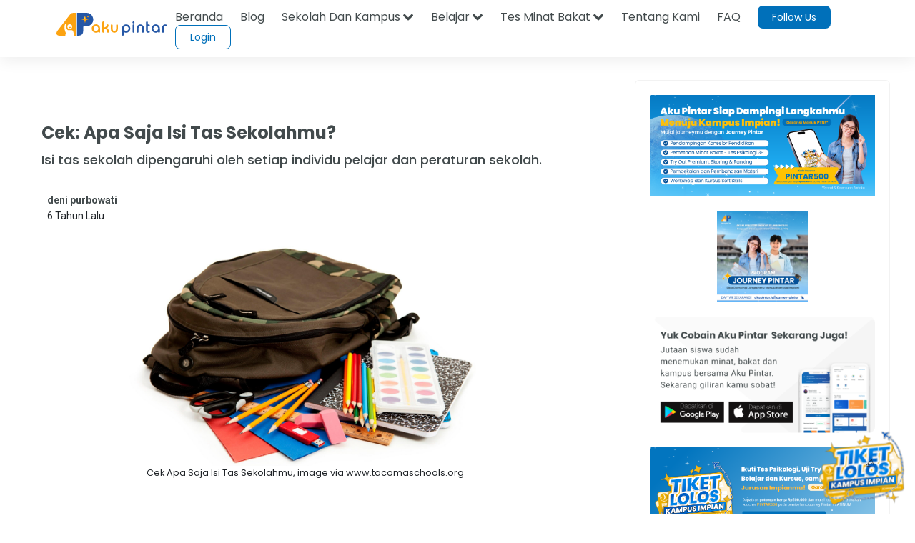

--- FILE ---
content_type: text/html; charset=utf-8
request_url: https://www.google.com/recaptcha/api2/aframe
body_size: 183
content:
<!DOCTYPE HTML><html><head><meta http-equiv="content-type" content="text/html; charset=UTF-8"></head><body><script nonce="A4MeoXf_C_53x9CIohZnhQ">/** Anti-fraud and anti-abuse applications only. See google.com/recaptcha */ try{var clients={'sodar':'https://pagead2.googlesyndication.com/pagead/sodar?'};window.addEventListener("message",function(a){try{if(a.source===window.parent){var b=JSON.parse(a.data);var c=clients[b['id']];if(c){var d=document.createElement('img');d.src=c+b['params']+'&rc='+(localStorage.getItem("rc::a")?sessionStorage.getItem("rc::b"):"");window.document.body.appendChild(d);sessionStorage.setItem("rc::e",parseInt(sessionStorage.getItem("rc::e")||0)+1);localStorage.setItem("rc::h",'1768086314998');}}}catch(b){}});window.parent.postMessage("_grecaptcha_ready", "*");}catch(b){}</script></body></html>

--- FILE ---
content_type: text/css;charset=UTF-8
request_url: https://akupintar.id/o/social-bookmarks-taglib/css/main.css?browserId=other&themeId=akupintartest_WAR_akupintar_v2&minifierType=css&languageId=in_ID&b=7210&t=1725896590000
body_size: -106
content:
.taglib-social-bookmarks {
  display: inline-flex; }
  .taglib-social-bookmarks .taglib-social-bookmark {
    display: inline-block;
    vertical-align: top; }
    .taglib-social-bookmarks .taglib-social-bookmark img {
      vertical-align: baseline; }
  .taglib-social-bookmarks .taglib-social-bookmark + .taglib-social-bookmark {
    padding-left: 0.5rem; }
  .taglib-social-bookmarks .dropdown button:not(:hover):not(:active):not(:focus) {
    background: none; }
  .taglib-social-bookmarks .dropdown svg {
    font-size: 1rem; }
  .taglib-social-bookmarks .lfr-icon-item {
    height: 32px;
    width: 40px; }
    .taglib-social-bookmarks .lfr-icon-item img {
      height: 1rem;
      max-width: initial;
      vertical-align: middle;
      width: 1rem; }
    .taglib-social-bookmarks .lfr-icon-item i {
      font-size: 19px;
      vertical-align: middle; }
  .taglib-social-bookmarks > ul,
  .taglib-social-bookmarks > div {
    display: inline-flex;
    margin: 0;
    vertical-align: top; }
  .taglib-social-bookmarks > div {
    padding-left: 0.5rem; }

--- FILE ---
content_type: text/css;charset=UTF-8
request_url: https://akupintar.id/o/frontend-editor-alloyeditor-web/alloyeditor/assets/alloy-editor-atlas.css?browserId=other&themeId=akupintartest_WAR_akupintar_v2&minifierType=css&languageId=in_ID&b=7210&t=1725896590000
body_size: 2954
content:
/** GENERAL VARIABLES */
/** COMPONENT VARIABLES **/
/** DROPDOWN-LISTBOX **/
/** DROPDOWN-LISTBOX HEADER **/
/** DROPDOWN-LISTBOX ITEM */
/** ARROW-BOX **/
/** CONTAINER **/
/** CONTAINER-DROPDOWN **/
/** CONTAINER-EDIT **/
/** CONTAINER-INPUT */
/** DROPDOWN **/
/** DROPDOWN-LISTBOX HEADER **/
/** DROPDOWN-LISTBOX ITEM **/
/** TOOLBAR **/
/** SEPARATOR **/
/**
 * The order of imports is as follow:
 * CSS for outer (parent) components should precede
 * the CSS of nested components or components which
 * stay on the same level in the hierarchy.
 */
.ae-placeholder:not(:focus):before {
  content: attr(data-placeholder);
  position: absolute; }

.ae-twitter-link {
  padding: 0 5px; }
  .ae-twitter-link:after {
    display: inline-block;
    margin: 0 0 0 4px;
    vertical-align: middle; }

.ae-sr-only {
  position: absolute;
  width: 1px;
  height: 1px;
  padding: 0;
  margin: -1px;
  overflow: hidden;
  clip: rect(0, 0, 0, 0);
  border: 0; }

.ae-svg-icon {
  display: inline-block;
  height: 1em;
  margin-top: -3px;
  pointer-events: none;
  vertical-align: middle;
  width: 1em; }

.ae-separator {
  height: 40px;
  margin-right: 10px;
  position: relative; }
  .ae-separator::after {
    border-right-style: solid;
    border-right-width: 1px;
    content: '';
    height: 12px;
    position: absolute;
    top: 50%;
    transform: translateY(-50%); }

.ae-ui IE10-PLUS::-ms-reveal, .ae-ui [class^=ae-toolbar] {
  height: auto;
  box-sizing: content-box; }

.ae-ui .ae-toolbar, .ae-ui [class^=ae-toolbar-] {
  line-height: 1;
  padding: 8px;
  position: absolute; }
  .ae-ui .ae-toolbar input, .ae-ui .ae-toolbar textarea, .ae-ui .ae-toolbar keygen, .ae-ui .ae-toolbar select, .ae-ui .ae-toolbar button, .ae-ui [class^=ae-toolbar-] input, .ae-ui [class^=ae-toolbar-] textarea, .ae-ui [class^=ae-toolbar-] keygen, .ae-ui [class^=ae-toolbar-] select, .ae-ui [class^=ae-toolbar-] button {
    font-size: 16px; }
  .ae-ui .ae-toolbar.ae-toolbar-transition, .ae-ui [class^=ae-toolbar-].ae-toolbar-transition {
    -webkit-transition-property: height, left, opacity, top;
    -moz-transition-property: height, left, opacity, top;
    transition-property: height, left, opacity, top;
    -webkit-transition-duration: 0.15s;
    -moz-transition-duration: 0.15s;
    transition-duration: 0.15s;
    -webkit-transition-timing-function: ease-out;
    -moz-transition-timing-function: ease-out;
    transition-timing-function: ease-out; }
  .ae-ui .ae-toolbar .ae-button, .ae-ui .ae-toolbar .ae-toolbar-element, .ae-ui [class^=ae-toolbar-] .ae-button, .ae-ui [class^=ae-toolbar-] .ae-toolbar-element {
    border-width: 0;
    color: inherit;
    cursor: pointer;
    margin: 0;
    padding: 0; }
    .ae-ui .ae-toolbar .ae-button:hover:disabled, .ae-ui .ae-toolbar .ae-button:focus:disabled, .ae-ui .ae-toolbar .ae-toolbar-element:hover:disabled, .ae-ui .ae-toolbar .ae-toolbar-element:focus:disabled, .ae-ui [class^=ae-toolbar-] .ae-button:hover:disabled, .ae-ui [class^=ae-toolbar-] .ae-button:focus:disabled, .ae-ui [class^=ae-toolbar-] .ae-toolbar-element:hover:disabled, .ae-ui [class^=ae-toolbar-] .ae-toolbar-element:focus:disabled {
      color: inherit; }
    .ae-ui .ae-toolbar .ae-button:disabled, .ae-ui .ae-toolbar .ae-toolbar-element:disabled, .ae-ui [class^=ae-toolbar-] .ae-button:disabled, .ae-ui [class^=ae-toolbar-] .ae-toolbar-element:disabled {
      cursor: auto;
      opacity: 0.3; }
  .ae-ui .ae-toolbar .ae-button, .ae-ui [class^=ae-toolbar-] .ae-button {
    height: 40px;
    width: 40px; }

.ae-ui .ae-toolbar-add {
  border: solid 2px transparent;
  padding: 0; }
  .ae-ui .ae-toolbar-add .ae-button {
    height: 44px;
    width: 44px; }

.ae-ui .ae-toolbar-styles {
  box-sizing: border-box;
  max-width: 100%; }

.ae-ui .ae-arrow-box:after {
  content: '';
  margin: auto;
  position: absolute; }

.ae-ui .ae-arrow-box.ae-arrow-box-bottom:after {
  height: 0;
  width: 0;
  border-left: 9px solid transparent;
  border-right: 9px solid transparent;
  border-top: 8px solid currentColor;
  left: 0;
  right: 0;
  top: 100%; }

.ae-ui .ae-arrow-box.ae-arrow-box-top:after {
  height: 0;
  width: 0;
  border-bottom: 8px solid currentColor;
  border-left: 9px solid transparent;
  border-right: 9px solid transparent;
  left: 0;
  right: 0;
  top: -8px; }

.ae-ui .ae-arrow-box.ae-arrow-box-top-left:after {
  height: 0;
  width: 0;
  border-bottom: 8px solid currentColor;
  border-left: 9px solid transparent;
  border-right: 9px solid transparent;
  left: 12px;
  top: -8px; }

.ae-ui .ae-arrow-box.ae-arrow-box-top-right:after {
  height: 0;
  width: 0;
  border-bottom: 8px solid currentColor;
  border-left: 9px solid transparent;
  border-right: 9px solid transparent;
  right: 12px;
  top: -8px; }

.ae-ui .ae-arrow-box.ae-arrow-box-left:after {
  height: 0;
  width: 0;
  border-bottom: 9px solid transparent;
  border-right: 8px solid currentColor;
  border-top: 9px solid transparent;
  left: -8px;
  top: 0;
  bottom: 0; }

.ae-ui .ae-arrow-box.ae-arrow-box-right:after {
  height: 0;
  width: 0;
  border-bottom: 9px solid transparent;
  border-left: 8px solid currentColor;
  border-top: 9px solid transparent;
  right: -8px;
  top: 0;
  bottom: 0; }

.ae-ui .ae-container, .ae-ui [class^=ae-container-] {
  -webkit-box-align: center;
  -moz-box-align: center;
  box-align: center;
  -webkit-align-items: center;
  -moz-align-items: center;
  -ms-align-items: center;
  -o-align-items: center;
  align-items: center;
  -ms-flex-align: center;
  display: -webkit-inline-box;
  display: -moz-inline-box;
  display: inline-box;
  display: -webkit-inline-flex;
  display: -moz-inline-flex;
  display: -ms-inline-flexbox;
  display: inline-flex;
  -webkit-box-orient: horizontal;
  -moz-box-orient: horizontal;
  box-orient: horizontal;
  -webkit-box-direction: normal;
  -moz-box-direction: normal;
  box-direction: normal;
  -webkit-flex-direction: row;
  -moz-flex-direction: row;
  flex-direction: row;
  -ms-flex-direction: row;
  -webkit-box-lines: single;
  -moz-box-lines: single;
  box-lines: single;
  -webkit-flex-wrap: nowrap;
  -moz-flex-wrap: nowrap;
  -ms-flex-wrap: nowrap;
  flex-wrap: nowrap;
  box-sizing: border-box; }
  .ae-ui .ae-container *, .ae-ui .ae-container *:after, .ae-ui .ae-container *:before, .ae-ui [class^=ae-container-] *, .ae-ui [class^=ae-container-] *:after, .ae-ui [class^=ae-container-] *:before {
    box-sizing: inherit; }
  .ae-ui .ae-container .ae-container, .ae-ui .ae-container [class^=ae-container-], .ae-ui .ae-container .ae-button, .ae-ui .ae-container .ae-toolbar-element, .ae-ui .ae-container label, .ae-ui [class^=ae-container-] .ae-container, .ae-ui [class^=ae-container-] [class^=ae-container-], .ae-ui [class^=ae-container-] .ae-button, .ae-ui [class^=ae-container-] .ae-toolbar-element, .ae-ui [class^=ae-container-] label {
    font-size: 16px;
    margin: 0;
    position: relative; }
    .ae-ui .ae-container .ae-container:not(:last-child), .ae-ui .ae-container [class^=ae-container-]:not(:last-child), .ae-ui .ae-container .ae-button:not(:last-child), .ae-ui .ae-container .ae-toolbar-element:not(:last-child), .ae-ui .ae-container label:not(:last-child), .ae-ui [class^=ae-container-] .ae-container:not(:last-child), .ae-ui [class^=ae-container-] [class^=ae-container-]:not(:last-child), .ae-ui [class^=ae-container-] .ae-button:not(:last-child), .ae-ui [class^=ae-container-] .ae-toolbar-element:not(:last-child), .ae-ui [class^=ae-container-] label:not(:last-child) {
      margin-right: 0; }

.ae-ui .ae-container-column {
  align-items: inherit;
  flex-direction: column; }

.ae-ui .ae-container-link-edit-browse {
  display: inherit; }

.ae-ui .ae-container-edit-link, .ae-ui .ae-container-edit-table {
  height: 40px \9; }
  .ae-ui .ae-container-edit-link *, .ae-ui .ae-container-edit-table * {
    float: left \9; }
  .ae-ui .ae-container-edit-link label, .ae-ui .ae-container-edit-table label {
    color: #fff;
    padding: 0 10px;
    position: relative \9;
    top: 25% \9;
    transform: translateY(-50%) \9; }
  .ae-ui .ae-container-edit-link IE10-PLUS::-ms-reveal, .ae-ui .ae-container-edit-link label, .ae-ui .ae-container-edit-table IE10-PLUS::-ms-reveal, .ae-ui .ae-container-edit-table label {
    top: 0;
    transform: translateY(0); }

.ae-ui .ae-row {
  display: flex; }
  .ae-ui .ae-row:not(:first-child) {
    margin-top: 8px; }

.ae-ui .ae-container-input {
  -webkit-box-lines: single;
  -moz-box-lines: single;
  box-lines: single;
  -webkit-flex-wrap: nowrap;
  -moz-flex-wrap: nowrap;
  -ms-flex-wrap: nowrap;
  flex-wrap: nowrap;
  width: 240px; }
  .ae-ui .ae-container-input.xxl {
    width: 400px; }
  .ae-ui .ae-container-input.medium {
    width: 120px; }
  .ae-ui .ae-container-input.small {
    width: 60px; }
  .ae-ui .ae-container-input input, .ae-ui .ae-container-input .ae-input {
    -webkit-box-flex: 1;
    -moz-box-flex: 1;
    box-flex: 1;
    -webkit-flex: 1;
    -moz-flex: 1;
    -ms-flex: 1;
    flex: 1;
    height: 40px;
    margin: 0;
    max-width: 100%;
    padding: 10px 6px 10px 12px;
    display: inline-block \9;
    width: 200px \9; }
  .ae-ui .ae-container-input .ae-container-dropdown {
    padding-left: 4px; }
  .ae-ui .ae-container-input .ae-icon-remove {
    float: right \9; }

.ae-ui .ae-container-dropdown, .ae-ui [class^=ae-container-dropdown-] {
  float: left \9;
  width: 120px !important; }
  .ae-ui .ae-container-dropdown > .ae-toolbar-element, .ae-ui [class^=ae-container-dropdown-] > .ae-toolbar-element {
    float: left \9;
    height: 40px;
    text-align: left;
    width: 100%; }
    .ae-ui .ae-container-dropdown > .ae-toolbar-element .ae-container, .ae-ui [class^=ae-container-dropdown-] > .ae-toolbar-element .ae-container {
      padding: 0 10px;
      height: 100% \9;
      width: 100%; }
      .ae-ui .ae-container-dropdown > .ae-toolbar-element .ae-container .ae-icon-arrow, .ae-ui [class^=ae-container-dropdown-] > .ae-toolbar-element .ae-container .ae-icon-arrow {
        -webkit-transform: rotate(90deg);
        -moz-transform: rotate(90deg);
        -ms-transform: rotate(90deg);
        -o-transform: rotate(90deg);
        transform: rotate(90deg);
        float: right \9;
        position: absolute \9;
        right: 0 \9;
        top: 25% \9; }
      .ae-ui .ae-container-dropdown > .ae-toolbar-element .ae-container .ae-container-dropdown-selected-item, .ae-ui [class^=ae-container-dropdown-] > .ae-toolbar-element .ae-container .ae-container-dropdown-selected-item {
        -webkit-box-flex: 1;
        -moz-box-flex: 1;
        box-flex: 1;
        -webkit-flex: 1;
        -moz-flex: 1;
        -ms-flex: 1;
        flex: 1;
        display: inline-block;
        line-height: 40px;
        overflow: hidden;
        text-overflow: ellipsis;
        white-space: nowrap;
        position: relative \9; }
      .ae-ui .ae-container-dropdown > .ae-toolbar-element .ae-container IE10-PLUS::-ms-reveal, .ae-ui .ae-container-dropdown > .ae-toolbar-element .ae-container .ae-container-dropdown-selected-item, .ae-ui [class^=ae-container-dropdown-] > .ae-toolbar-element .ae-container IE10-PLUS::-ms-reveal, .ae-ui [class^=ae-container-dropdown-] > .ae-toolbar-element .ae-container .ae-container-dropdown-selected-item {
        top: 0;
        transform: translateY(0); }

.ae-ui .ae-container-dropdown-xsmall {
  width: 60px !important; }

.ae-ui .ae-container-dropdown-small {
  width: 80px !important; }

.ae-ui .ae-container-dropdown-medium {
  width: 100px !important; }

.ae-ui .ae-container-dropdown-xl {
  width: 200px !important; }

.ae-ui .ae-button-bridge [class*="ae-icon-"], .ae-ui .ae-button-bridge [class*=" ae-icon-"] {
  background-repeat: no-repeat;
  display: block;
  height: 16px;
  width: 16px;
  margin-left: 12px; }

.ae-ui .ae-has-dropdown {
  display: block;
  float: left \9;
  /* Set width here (not min-width) to prevent the dropdown container from moving when expanding/collapsing the it */
  width: 40px; }

.ae-ui .ae-dropdown, .ae-ui [class^=ae-dropdown-] {
  left: 0;
  padding: 0;
  position: absolute;
  z-index: 1;
  top: 48px; }
  .ae-ui .ae-dropdown .ae-list-header, .ae-ui [class^=ae-dropdown-] .ae-list-header {
    display: inline-block;
    margin: 8px 12px; }
    .ae-ui .ae-dropdown .ae-list-header:first-child, .ae-ui [class^=ae-dropdown-] .ae-list-header:first-child {
      margin-top: 8px; }
  .ae-ui .ae-dropdown .ae-listbox, .ae-ui [class^=ae-dropdown-] .ae-listbox {
    list-style: none;
    margin: 0;
    min-height: 44px;
    min-width: 132px;
    padding: 0; }
    .ae-ui .ae-dropdown .ae-listbox .ae-toolbar-element, .ae-ui [class^=ae-dropdown-] .ae-listbox .ae-toolbar-element {
      font-size: 16px;
      height: 3em;
      line-height: 28px;
      margin-right: 0;
      max-height: 44px;
      min-width: 100%;
      padding: 8px 12px;
      overflow: hidden;
      text-align: left;
      text-overflow: ellipsis;
      white-space: nowrap;
      width: auto; }
      .ae-ui .ae-dropdown .ae-listbox .ae-toolbar-element *, .ae-ui [class^=ae-dropdown-] .ae-listbox .ae-toolbar-element * {
        display: inline; }
      .ae-ui .ae-dropdown .ae-listbox .ae-toolbar-element[class^=ae-icon-]:before, .ae-ui [class^=ae-dropdown-] .ae-listbox .ae-toolbar-element[class^=ae-icon-]:before {
        padding-right: 8px;
        vertical-align: middle; }
  .ae-ui .ae-dropdown *, .ae-ui [class^=ae-dropdown-] * {
    display: block \9; }

.ae-ui .ae-camera {
  align-items: center;
  display: flex;
  flex-flow: column;
  justify-content: center; }
  .ae-ui .ae-camera .ae-camera-canvas {
    left: -10000px;
    position: absolute;
    top: -10000px; }
  .ae-ui .ae-camera .ae-camera-shoot {
    margin-top: 10px; }

.ae-ui .ae-separator {
  height: 40px;
  margin-right: 10px;
  position: relative; }
  .ae-ui .ae-separator::after {
    border-right-style: solid;
    border-right-width: 1px;
    content: '';
    height: 12px;
    position: absolute;
    top: 50%;
    transform: translateY(-50%); }

/** GENERAL VARIABLES **/
/** COLOR PALETTE **/
/** COMPONENT VARIABLES **/
/** ARROW-BOX **/
/** CONTAINER-DROPDOWN **/
/** CONTAINER-INPUT **/
/** DROPDOWN **/
/** DROPDOWN-LISTBOX HEADER **/
/** DROPDOWN-LIST **/
/** SELECTION **/
/** TOOLBAR **/
.ae-editable ::-moz-selection {
  background: #aebcc8 !important;
  color: #fff;
  text-shadow: none; }

.ae-editable ::selection {
  background: #aebcc8 !important;
  color: #fff;
  text-shadow: none; }

.ae-svg-icon {
  fill: currentColor; }

.ae-separator::after {
  border-right-color: white; }

.ae-twitter-link {
  background-color: #f8f8f8; }

.ae-ui .ae-arrow-box.ae-arrow-box-bottom:after {
  color: #29353D; }

.ae-ui .ae-arrow-box.ae-arrow-box-top:after {
  color: #29353D; }

.ae-ui .ae-arrow-box.ae-arrow-box-top-left:after {
  color: #29353D; }

.ae-ui .ae-arrow-box.ae-arrow-box-top-right:after {
  color: #29353D; }

.ae-ui .ae-arrow-box.ae-arrow-box-left:after {
  color: #29353D; }

.ae-ui .ae-arrow-box.ae-arrow-box-right:after {
  color: #29353D; }

.ae-ui .ae-button-bridge [class*="ae-icon-"], .ae-ui .ae-button-bridge [class*=" ae-icon-"] {
  -webkit-filter: brightness(0) invert(100%);
  filter: brightness(0) invert(100%); }
  .ae-ui .ae-button-bridge [class*="ae-icon-"]:hover, .ae-ui .ae-button-bridge [class*=" ae-icon-"]:hover {
    -webkit-filter: sepia(80%) hue-rotate(-20deg) invert(90%) saturate(8);
    filter: sepia(80%) hue-rotate(-20deg) invert(90%) saturate(8); }

.ae-ui .ae-container-dropdown > .ae-toolbar-element .ae-container .ae-icon-arrow, .ae-ui [class^=ae-container-dropdown-] > .ae-toolbar-element .ae-container .ae-icon-arrow {
  -webkit-transform: rotate(0deg);
  -moz-transform: rotate(0deg);
  -ms-transform: rotate(0deg);
  -o-transform: rotate(0deg);
  transform: rotate(0deg); }

.ae-ui .ae-container-input {
  background-color: #fff;
  border-radius: 2px; }
  .ae-ui .ae-container-input .ae-button-clear:not(:hover) svg {
    fill: #869CAD; }
  .ae-ui .ae-container-input .ae-container-dropdown {
    background-color: #f6f8f9;
    color: #000; }
  .ae-ui .ae-container-input input, .ae-ui .ae-container-input .ae-input {
    border-radius: 2px;
    border-width: 0;
    font-family: "Helvetica Neue", Helvetica, Arial, sans-serif;
    font-size: 14px;
    line-height: 14px;
    outline: none; }
    .ae-ui .ae-container-input input::-webkit-input-placeholder, .ae-ui .ae-container-input .ae-input::-webkit-input-placeholder {
      color: #aebcc8; }
    .ae-ui .ae-container-input input::-moz-placeholder, .ae-ui .ae-container-input .ae-input::-moz-placeholder {
      color: #aebcc8; }
    .ae-ui .ae-container-input input:-moz-placeholder, .ae-ui .ae-container-input .ae-input:-moz-placeholder {
      color: #aebcc8; }
    .ae-ui .ae-container-input input:-ms-input-placeholder, .ae-ui .ae-container-input .ae-input:-ms-input-placeholder {
      color: #aebcc8; }
    .ae-ui .ae-container-input input:focus, .ae-ui .ae-container-input .ae-input:focus {
      box-shadow: none; }
    .ae-ui .ae-container-input input::-ms-clear, .ae-ui .ae-container-input .ae-input::-ms-clear {
      display: none; }

.ae-ui .ae-dropdown, .ae-ui [class^=ae-dropdown-] {
  background-color: #fcfcfc;
  border: 1px solid #dce0e3;
  border-radius: 4px;
  box-shadow: 0 2px 4px 0 #e4ebf0;
  color: #869CAD; }
  .ae-ui .ae-dropdown.ae-arrow-box:after, .ae-ui [class^=ae-dropdown-].ae-arrow-box:after {
    color: #fcfcfc;
    display: block; }
  .ae-ui .ae-dropdown .ae-list-header, .ae-ui [class^=ae-dropdown-] .ae-list-header {
    color: #b0b4bb;
    font-size: 14px;
    font-style: italic; }
  .ae-ui .ae-dropdown .ae-listbox .ae-toolbar-element:hover, .ae-ui [class^=ae-dropdown-] .ae-listbox .ae-toolbar-element:hover {
    background-color: #f6f8f9; }
  .ae-ui .ae-dropdown .ae-listbox .ae-toolbar-element.active, .ae-ui [class^=ae-dropdown-] .ae-listbox .ae-toolbar-element.active {
    color: #65B6F0; }

.ae-ui .ae-toolbar, .ae-ui [class^=ae-toolbar-] {
  background-color: #29353D;
  border-radius: 2px;
  color: #fff;
  font-family: "Helvetica Neue", Helvetica, Arial, sans-serif; }
  .ae-ui .ae-toolbar .ae-button, .ae-ui .ae-toolbar .ae-toolbar-element, .ae-ui [class^=ae-toolbar-] .ae-button, .ae-ui [class^=ae-toolbar-] .ae-toolbar-element {
    background-color: transparent; }
    .ae-ui .ae-toolbar .ae-button:hover, .ae-ui .ae-toolbar .ae-toolbar-element:hover, .ae-ui [class^=ae-toolbar-] .ae-button:hover, .ae-ui [class^=ae-toolbar-] .ae-toolbar-element:hover {
      color: #65B6F0; }
    .ae-ui .ae-toolbar .ae-button.ae-button-pressed, .ae-ui .ae-toolbar .ae-toolbar-element.ae-button-pressed, .ae-ui [class^=ae-toolbar-] .ae-button.ae-button-pressed, .ae-ui [class^=ae-toolbar-] .ae-toolbar-element.ae-button-pressed {
      background-color: #394a55; }
      .ae-ui .ae-toolbar .ae-button.ae-button-pressed:hover, .ae-ui .ae-toolbar .ae-toolbar-element.ae-button-pressed:hover, .ae-ui [class^=ae-toolbar-] .ae-button.ae-button-pressed:hover, .ae-ui [class^=ae-toolbar-] .ae-toolbar-element.ae-button-pressed:hover {
        color: #65B6F0; }

.ae-ui .ae-toolbar-add {
  background-color: #fff;
  border-color: #aebcc8;
  border-radius: 4px;
  color: #869CAD; }
  .ae-ui .ae-toolbar-add:hover, .ae-ui .ae-toolbar-add:focus {
    opacity: 0.7; }
  .ae-ui .ae-toolbar-add .ae-button-add:hover, .ae-ui .ae-toolbar-add .ae-button-add:focus {
    color: inherit; }
  .ae-ui .ae-toolbar-add .ae-button-add .ae-icon-add {
    font-size: 22px;
    line-height: 22px; }

[class*="ae-icon-"], [class*=" ae-icon-"] {
  font-size: 14px;
  line-height: 1; }

--- FILE ---
content_type: text/css;charset=UTF-8
request_url: https://akupintar.id/o/akupintar_v2/css/main.css?browserId=other&themeId=akupintartest_WAR_akupintar_v2&minifierType=css&languageId=in_ID&b=7210&t=1725896590000
body_size: 38278
content:
.loadingmask-message {
  background: transparent;
  border-width: 0;
  display: block;
  height: 1em;
  margin-left: auto;
  margin-right: auto;
  position: relative;
  text-align: left;
  width: 1em; }
  .loadingmask-message .loadingmask-message-content {
    -webkit-animation: loading-animation 1.2s infinite ease-out;
    animation: loading-animation 1.2s infinite ease-out;
    background: transparent;
    border-radius: 50%;
    border-width: 0;
    clear: both;
    color: transparent;
    height: 1em;
    margin: 0;
    overflow: hidden;
    padding: 0;
    position: relative;
    -webkit-transform: translateZ(0);
    transform: translateZ(0);
    width: 1em; }

.logo {
  display: inline-block;
  line-height: 1;
  vertical-align: middle; }

/* ---------- Main content body ---------- */
.portal-iframe #main-content {
  width: 100%; }

/* ---------- Separator ---------- */
.separator {
  border-top: 1px solid #cdced9; }

/* ---------- Status ---------- */
.entry-status {
  border-left: 4px solid transparent; }

span.alert {
  display: inline-block; }

/* ---------- Update manager ---------- */
.update-available {
  margin-top: 10px;
  padding: 2px;
  text-align: left; }

.quick-access-nav {
  position: absolute;
  top: -1000px;
  width: 100%;
  z-index: 1000; }
  .quick-access-nav a {
    background: #333;
    background: rgba(51, 51, 51, 0.9);
    border: 1px solid #fff;
    left: 0;
    outline: none;
    padding: 8px;
    position: absolute;
    right: 0;
    text-align: center; }
    .quick-access-nav a:focus {
      color: #fff;
      top: 1000px; }

@media (max-width: 991.98px) {
  .responsive-table-horizontal {
    display: block;
    position: relative;
    width: 100%; }
    .responsive-table-horizontal:after {
      clear: both;
      content: '';
      display: block;
      font-size: 0;
      height: 0;
      visibility: hidden; }
    .responsive-table-horizontal tbody {
      display: block;
      overflow-x: auto;
      position: relative;
      white-space: nowrap;
      width: auto; }
      .responsive-table-horizontal tbody tr {
        display: inline-block;
        vertical-align: top; }
        .responsive-table-horizontal tbody tr td {
          display: block;
          margin-bottom: 20px; }
          .responsive-table-horizontal tbody tr td:first-child {
            text-align: left; }
    .responsive-table-horizontal thead {
      display: block;
      float: left;
      margin-right: 10px; }
      .responsive-table-horizontal thead:after {
        clear: both;
        content: '';
        display: block;
        font-size: 0;
        height: 0;
        visibility: hidden; }
      .responsive-table-horizontal thead th {
        display: block;
        margin-bottom: 20px;
        text-align: right; }
        .responsive-table-horizontal thead th:first-child {
          text-align: right; }
  .ie9 .responsive-table-horizontal thead {
    float: none; } }

.important {
  font-weight: bold; }

.highlight {
  background: #ffc;
  font-weight: bold;
  margin: 0 1px; }

.hide-accessible {
  clip: rect(0 0 0 0) !important;
  position: absolute !important;
  /*Webkit and IE7 let clipped content change the scroll height of the page*/
  /*Scale webkit to 0*/
  -webkit-transform: scale(0);
  -webkit-transform-origin-x: 0;
  -webkit-transform-origin-y: 0;
  /*Change IE7 to using fixed*/
  *position: fixed !important;
  /*...And reset back to absolute for IE6*/
  _position: absolute !important; }

.force-offset {
  display: block !important;
  position: absolute !important;
  visibility: hidden !important; }

.unselectable,
.unselectable * {
  -moz-user-select: none;
  -ms-user-select: none;
  -webkit-user-select: none;
  user-select: none; }

.cke_toolbar.cke_toolbar__a11yhelpbtn .cke_toolgroup,
.cke_toolbar.cke_toolbar__a11yhelpbtn .cke_toolgroup:hover {
  background: transparent; }

.cke_toolbar.cke_toolbar__a11yhelpbtn .cke_button:hover {
  background: transparent; }

.cke_toolbar.cke_toolbar__a11yhelpbtn .cke_button .cke_button_label:after {
  border-color: #a6a6a6;
  font-family: 'Courier New', Courier,
 'Lucida Sans Typewriter', 'Lucida Typewriter', monospace; }

.lfr-asset-category-container .no-matches {
  color: #999; }

.lfr-asset-category-search-container {
  background-color: #d3dadd;
  border-bottom-color: #aeb8bc; }

.lfr-asset-category-list a.selected {
  background-color: #eee; }

.lfr-categories-selector-search-results-path {
  color: #575757;
  font-size: 0.9em;
  text-align: right;
  width: 25%; }

.lfr-asset-column-actions-content {
  background-color: #d7f1ff; }

.lfr-asset-column-actions .lfr-asset-column-actions-content {
  border-color: #88c5d9; }

.lfr-asset-column-details .lfr-asset-categories {
  color: #7d7d7d; }
  .lfr-asset-column-details .lfr-asset-categories .lfr-asset-category {
    color: #555; }

.lfr-asset-column-details .lfr-asset-description {
  color: #444;
  font-style: italic;
  -ms-hyphens: none;
  -webkit-hyphens: none;
  hyphens: none; }

.lfr-asset-column-details .lfr-asset-icon {
  border-right-color: #999;
  color: #999; }

.lfr-asset-column-details .lfr-asset-tags {
  color: #7d7d7d; }
  .lfr-asset-column-details .lfr-asset-tags .tag {
    color: #555; }

.lfr-asset-panels .lfr-panel.lfr-extended,
.lfr-asset-column-details .lfr-panel.lfr-extended {
  border-color: #ccc; }

.lfr-form-row {
  border-bottom-color: #ccc; }

.lfr-form-row:hover {
  border-bottom-color: #ccc; }

.lfr-form-row .handle-sort-vertical {
  background: url(../images/application/handle_sort_vertical.png) no-repeat 0 50%; }

.lfr-edit-layout-panel .taglib-form-navigator .button-holder {
  background-color: #fff; }

.form-control-inline {
  background-color: transparent;
  font-size: 1.125rem;
  font-weight: 700; }
  .form-control-inline:not(:hover) {
    border-color: transparent; }
  .form-control-inline::-webkit-input-placeholder {
    color: #a7a9bc;
    font-style: italic; }
  .form-control-inline:-ms-input-placeholder {
    color: #a7a9bc;
    font-style: italic; }
  .form-control-inline::-ms-input-placeholder {
    color: #a7a9bc;
    font-style: italic; }
  .form-control-inline::placeholder {
    color: #a7a9bc;
    font-style: italic; }

.definition-of-terms dt {
  color: #333;
  font-weight: normal;
  width: 100%;
  word-break: break-word; }
  @media (min-width: 576px) {
    .definition-of-terms dt {
      width: auto; } }

.lfr-code {
  background: #fff;
  border-color: #777;
  font-family: monospace; }
  .lfr-code tr td.line-numbers {
    background: #fafafa; }
    .lfr-code tr td.line-numbers:before {
      color: #aaa;
      text-shadow: 1px 1px #fff; }

.popup-alert-notice .countdown-timer {
  font-size: 1.1em;
  font-weight: bold; }

.lfr-token {
  background-color: #b3daef;
  border-color: #5fa8ff;
  color: #444;
  text-decoration: none; }
  .lfr-token:hover {
    background-color: #d1e5ef; }

.lfr-token-primary {
  font-weight: bold; }
  .lfr-token-primary, .lfr-token-primary:hover {
    background-color: #b3daef; }

.lfr-token-close:hover {
  text-decoration: none; }

.lfr-button {
  background: no-repeat 0 50%; }

.lfr-table > tbody > tr > th,
.lfr-table > thead > tr > th,
.lfr-table > tfoot > tr > th {
  font-weight: bold; }

.lfr-checkbox-preselected {
  opacity: 0.5; }

.lfr-header-row {
  border-bottom-color: #7b7b7b; }
  .lfr-header-row .lfr-search-combobox {
    border-color: #5f5f5f; }

.openid-login input[type='text'] {
  background: url(../images/common/openid.gif) no-repeat;
  background-color: #fff;
  background-position: 0 50%;
  color: #000; }

.page-extra-settings .lfr-panel-titlebar .lfr-panel-title {
  font-size: 1em; }

.lfr-pagination .lfr-pagination-controls li .lfr-pagination-link {
  color: #333;
  font-weight: normal; }

.lfr-panel.lfr-extended,
.lfr-panel-container,
.lfr-floating-container {
  border-color: #dedede #bfbfbf #bfbfbf #dedede; }

.lfr-panel-container,
.lfr-floating-container {
  background: #fff; }

.lfr-panel-titlebar .lfr-panel-title {
  font-size: 1.2em;
  font-weight: bold; }

.lfr-panel-titlebar .lfr-panel-button {
  background: url(../images/application/panel_header_toggler_close.png) no-repeat 0 0; }
  .lfr-panel-titlebar .lfr-panel-button:hover {
    background-position: 0 100%; }

.lfr-panel.lfr-collapsible .lfr-panel-titlebar {
  background: url(../images/arrows/05_down.png) no-repeat 2px 50%; }

.lfr-panel.lfr-collapsed .lfr-panel-titlebar {
  background-image: url(../images/arrows/05_right.png); }
  .lfr-panel.lfr-collapsed .lfr-panel-titlebar .lfr-panel-button {
    background-image: url(../images/application/panel_header_toggler_open.png); }

.lfr-panel.lfr-extended .lfr-panel-titlebar {
  background: #d6d6d6 url(../images/application/panel_header.png) repeat-x 0 0;
  border-bottom-color: #cdcdcd; }

.lfr-panel-container .lfr-extended.lfr-collapsible .lfr-panel-titlebar {
  border-top-color: #cecece; }

.js .lfr-floating-trigger {
  background-image: url(../images/arrows/05_down.png);
  background-position: 100% 50%;
  background-repeat: no-repeat;
  text-decoration: none; }

.lfr-panel-page .panel-page-content {
  border-left-color: #ccc; }

.lfr-panel-page .lfr-add-content h2 {
  border-color: #ccc; }
  .lfr-panel-page .lfr-add-content h2 span {
    background: #efefef; }

.lfr-panel-page .lfr-add-content .lfr-content-category h2 {
  border-bottom-color: #ccc; }
  .lfr-panel-page .lfr-add-content .lfr-content-category h2 span {
    background: none; }

.lfr-panel-content .paginator-container {
  background: #cfd2d5;
  border-bottom-color: #dcdee0;
  border-top-color: #dcdee0; }

.lfr-panel-content .paginator-page-container .paginator-page-link {
  background: none;
  border-color: #cfd2d5; }
  .lfr-panel-content .paginator-page-container .paginator-page-link.paginator-current-page {
    background: #99a7b3 url(../images/application/current_page_hover_bg.png) repeat-x 0 0;
    border-color: #6b7785 #7c8994 #919fa9;
    color: #fff;
    font-weight: bold; }
    .lfr-panel-content .paginator-page-container .paginator-page-link.paginator-current-page:hover {
      background: #5094d7 url(../images/application/current_page_bg.png) repeat-x 0 0;
      border-color: #31659c #396ea8 #4c8ccb; }

#portlet-set-properties fieldset fieldset legend {
  font-size: 1.1em; }

.lfr-preview-file-content {
  border-bottom-color: #6d6d6e; }

.lfr-preview-file-image-current-column,
.lfr-preview-file-video-current-column {
  background: url(../images/common/checkerboard.png); }

.lfr-preview-file-toolbar {
  background: #333;
  opacity: 0.5; }
  .lfr-preview-file-toolbar .icon-arrow-1-l {
    background: url(../images/document_library/preview_left.png) no-repeat 0 50%; }
  .lfr-preview-file-toolbar .icon-arrow-1-r {
    background: url(../images/document_library/preview_right.png) no-repeat 0 50%; }
  .lfr-preview-file-toolbar .icon-zoomin {
    background: url(../images/document_library/preview_zoom.png) no-repeat 0 50%; }

.lfr-preview-file-image-current-column:hover .lfr-preview-file-toolbar {
  opacity: 1; }

.lfr-preview-file-info {
  background: #333;
  color: #fff;
  opacity: 0.5; }
  .lfr-preview-file-info:hover {
    opacity: 1; }

.lfr-preview-file-index {
  font-weight: bold; }

.lfr-preview-file-image-current {
  background: url(../images/aui/loading_indicator.gif) no-repeat 50% 50%; }

.lfr-preview-file-image img {
  background: url(../images/aui/loading_indicator.gif) no-repeat 50% 50%;
  border-color: #aeb8bc; }

.lfr-preview-file-image-selected img,
.lfr-preview-file-image:hover img {
  border-color: #00a2ea; }

.lfr-preview-file-loading-indicator {
  background: #333;
  color: #fff; }

.lfr-preview-file-image-overlay-content {
  background: url(../images/common/checkerboard.png);
  border-color: #555; }

.firefox .lfr-preview-video-content div.video-node {
  height: 100%; }

textarea.lfr-editor-textarea {
  font-family: monospace; }

.lfr-rich-editor.ace_editor {
  border-color: #a1a2a4; }

.lfr-plain-editor textarea,
.lfr-rich-editor.ace_editor {
  font-family: 'Monaco', 'Menlo', 'Droid Sans Mono', 'Courier New', monospace;
  font-size: 12px; }

.sidebar-sm {
  font-size: 0.875rem; }
  .sidebar-sm .sheet-subtitle {
    font-size: 0.75rem;
    margin-bottom: 1rem; }
  .sidebar-sm .form-group {
    margin-bottom: 1rem; }
  .sidebar-sm .form-control {
    border-radius: 0.1875rem;
    font-size: 0.875rem;
    height: 2rem;
    line-height: 1.5;
    min-height: auto;
    padding: 0.25rem 0.75rem; }
    .sidebar-sm .form-control.form-control-tag-group {
      height: auto; }
      .sidebar-sm .form-control.form-control-tag-group .form-control-inset {
        margin-bottom: 0;
        margin-top: 0; }
      .sidebar-sm .form-control.form-control-tag-group .label {
        margin-bottom: 0;
        margin-top: 0;
        padding-bottom: 0;
        padding-right: 0;
        padding-top: 0; }
    .sidebar-sm .form-control[type='file'] {
      padding: 0; }
  .sidebar-sm select.form-control:not([size]) {
    height: 2rem; }
  .sidebar-sm .article-content-description .input-localized.input-localized-editor .input-group-item .wrapper .form-control {
    min-height: auto;
    padding: 0.285rem 0.75rem; }
  .sidebar-sm .btn:not(.btn-unstyled) {
    border-radius: 0.1875rem;
    font-size: 0.875rem;
    line-height: 1.15;
    padding: 0.4375rem 0.75rem; }
    .sidebar-sm .btn:not(.btn-unstyled).close {
      padding: 0.4375rem; }
  .sidebar-sm .btn.btn-monospaced, .sidebar-sm .btn.btn-monospaced.btn-sm {
    height: 2rem;
    padding: 0.1875rem 0;
    width: 2rem; }
  .sidebar-sm .input-group-item .input-group-text {
    font-size: 0.875rem;
    height: 2rem;
    min-width: 2rem;
    padding-left: 0.75rem;
    padding-right: 0.75rem; }
  .sidebar-sm .input-group-item .btn .btn-section {
    font-size: 0.5625rem; }
  .sidebar-sm .list-group-item-flex {
    padding: 0.5rem 0.25rem; }
    .sidebar-sm .list-group-item-flex .autofit-col {
      padding-left: 0.25rem;
      padding-right: 0.25rem; }

.lfr-spa-loading-bar {
  background: #2fa4f5; }

.lfr-tag-selector-popup label {
  border-bottom-color: #eee; }

.lfr-tag-selector-popup .no-matches {
  color: #999; }

.lfr-toolbar {
  background-color: #e5e4e8; }
  .lfr-toolbar .lfr-button:focus {
    border-color: #000; }
  .lfr-toolbar .lfr-button:hover {
    border-color: #ccc #777 #777; }
  .lfr-toolbar .lfr-separator {
    border-left-color: #fff;
    border-right-color: #ccc;
    font-size: 12px; }

.lfr-toolbar .lfr-button,
.lfr-emoticon-container .lfr-button {
  border-color: #e5e4e8; }

.lfr-emoticon-container {
  background: #e5e4e8;
  border-color: #ccc; }

.lfr-translation-manager .lfr-translation-manager-available-translations .lfr-translation-manager-available-translations-links {
  line-height: 1; }

.lfr-translation-manager .lfr-translation-manager-translation {
  text-decoration: none; }
  .lfr-translation-manager .lfr-translation-manager-translation:hover {
    background-color: #d1e5ef; }
  .lfr-translation-manager .lfr-translation-manager-translation.lfr-translation-manager-translation-editing {
    background-color: #598bec;
    border-color: #224fa8;
    color: #fff; }

.lfr-tree a {
  text-decoration: none; }

.tree-drag-helper {
  z-index: 1035; }

.lfr-upload-container .upload-target {
  border-color: #ddd; }
  .lfr-upload-container .upload-target h4 span {
    text-transform: lowercase; }
  .lfr-upload-container .upload-target .drop-file-text {
    font-weight: normal; }

.lfr-upload-container a.browse-button {
  background-image: url(../images/common/add.png);
  background-repeat: no-repeat;
  color: white;
  font-size: 1.2em;
  font-weight: bold;
  text-decoration: none; }

.lfr-upload-container a.clear-uploads {
  background-image: url(../images/common/remove.png);
  background-repeat: no-repeat; }

.lfr-upload-container a.cancel-uploads {
  background-image: url(../images/common/close.png);
  background-repeat: no-repeat; }

.lfr-upload-container .upload-list-info h4 {
  font-size: 1.3em; }

.lfr-upload-container .cancel-button {
  color: #869cad; }

.lfr-upload-container .delete-button {
  color: #869cad; }

.lfr-upload-container .file-added .success-message {
  font-weight: normal; }

.lfr-upload-container .upload-error {
  opacity: 1; }

.lfr-upload-container .multiple-files .upload-error {
  background: #fdd url(../images/messages/error.png) no-repeat 5px 5px;
  border-color: #900;
  color: #900;
  font-weight: normal; }

.lfr-upload-container .upload-complete .error-message,
.lfr-upload-container .upload-complete .success-message {
  font-weight: bold; }

.lfr-upload-container .file-uploading {
  background-color: #ffc; }

.lfr-upload-container .progress-bar {
  background: #fff;
  margin-top: 25px;
  text-align: left;
  width: 100%; }

.lfr-upload-container .progress {
  background: #8db2e3; }

.upload-drop-active .lfr-upload-container .upload-target {
  background-color: #ddedde;
  border-color: #7d7;
  border-style: dashed; }

/* ---------- Input file ---------- */
/* ---------- Table ---------- */
.app-view-entry:hover .entry-thumbnail {
  border-color: #7abfdd; }

.app-view-entry.selected .entry-thumbnail {
  border-color: #057cb0; }

.app-view-entry.selected .entry-metadata dt,
.app-view-entry.selected .entry-metadata dd,
.app-view-entry.selected .entry-metadata .entry-categories,
.app-view-entry.selected .entry-metadata .entry-tags,
.app-view-entry.selected .entry-metadata .entry-description {
  color: #f0f0f0; }

.app-view-entry .entry-title {
  font-weight: bold; }

.app-view-entry .entry-link {
  text-decoration: none; }

.app-view-entry .entry-metadata dt,
.app-view-entry .entry-metadata dd,
.app-view-entry .entry-metadata .entry-categories,
.app-view-entry .entry-metadata .entry-tags,
.app-view-entry .entry-metadata .entry-description {
  color: #333;
  word-wrap: break-word; }

.app-view-entry .entry-metadata .entry-categories .taglib-asset-categories-summary {
  font-weight: bold; }
  .app-view-entry .entry-metadata .entry-categories .taglib-asset-categories-summary .asset-category {
    font-weight: normal; }

.app-view-entry.selected, .app-view-entry.selected:hover {
  background-color: #00a2ea; }

.app-view-entry.selected a, .app-view-entry.selected a:focus, .app-view-entry.selected a:hover {
  color: #fff; }

.app-view-entry.selected a .lfr-icon-menu-arrow {
  color: #333; }

.app-view-entry.active-area, .app-view-entry.active-area.hover,
.app-view-entry.active-area td {
  background-color: #5ad300; }

.app-view-entry:hover, .app-view-entry.hover {
  background-color: #d3e8f1; }

.app-view-entry a.entry-link:hover {
  text-decoration: none; }
  .app-view-entry a.entry-link:hover .entry-metadata .entry-title .entry-title-text {
    text-decoration: underline; }

.app-view-entry-taglib.entry-display-style.display-icon .entry-title {
  font-weight: normal; }

.app-view-search-entry-taglib .entry-discussion a,
.app-view-search-entry-taglib .entry-attachment a {
  text-decoration: none; }

.app-view-search-entry-taglib .entry-discussion:hover,
.app-view-search-entry-taglib .entry-attachment:hover {
  background-color: #d3e8f1; }

.app-view-search-entry-taglib .entry-folder {
  color: #999; }

.app-view-search-entry-taglib .entry-link .entry-thumbnail-image {
  color: #000;
  text-decoration: none; }

.app-view-search-entry-taglib.alt {
  background-color: #edf0f3; }

.app-view-search-entry-taglib.search {
  background-color: #fff; }
  .app-view-search-entry-taglib.search.alt {
    background-color: #e2e5e8; }

.app-view-taglib .display-style .icon {
  background-image: url(../images/application/layouts.png);
  background-repeat: no-repeat; }

.app-view-taglib .icon-display-descriptive {
  background-position: -32px 0; }

.app-view-taglib .icon-display-icon {
  background-position: -16px 0; }

.app-view-taglib .icon-display-list {
  background-position: 0 0; }

.app-view-taglib .state-active .icon-display-descriptive {
  background-position: -32px 100%; }

.app-view-taglib .state-active .icon-display-icon {
  background-position: -16px 100%; }

@media (max-width: 767.98px) {
  .navbar .nav-display-style-buttons .display-style-buttons > .dropdown > .dropdown-menu {
    background-color: transparent;
    box-shadow: none; } }

.navbar .nav-display-style-buttons .display-style-buttons-container .dropdown-toggle .caret {
  border-bottom-color: #333;
  border-top-color: #333; }

.taglib-asset-metadata .metadata-entry-label {
  font-weight: normal; }

.taglib-asset-metadata .metadata-author {
  font-weight: bold; }

.taglib-asset-metadata .metadata-entry {
  color: #999; }

.taglib-asset-metadata .metadata-author .asset-user-info .user-info {
  color: #009ae5;
  font-size: 14px;
  line-height: 14px; }

.taglib-asset-metadata .metadata-author .asset-user-info .date-info {
  color: #8c8c8c;
  font-size: 13px; }

.taglib-calendar table {
  border-color: #999; }

.taglib-calendar tr th,
.taglib-calendar tr td {
  border-bottom-color: #999; }

.taglib-calendar tr.portlet-section-header th,
.taglib-calendar tr td {
  border-color: #999; }

.taglib-calendar a:hover,
.taglib-calendar a:focus {
  background-color: #ccc; }

.taglib-calendar .calendar-inactive {
  color: #999; }

.taglib-calendar .has-events a span {
  background: url(../images/calendar/event_indicator.png) no-repeat 50% 95%; }

.taglib-calendar .has-events.calendar-current-day a span {
  background-image: url(../images/calendar/event_indicator_current.png); }

.taglib-diff-addedline,
#taglib-diff-results ins {
  background: #e6ffe6; }

.taglib-diff-context {
  background: #eee; }

.taglib-diff-deletedline,
#taglib-diff-results del {
  background: #ffe6e6; }

.taglib-diff-html div.diff-removed-image {
  background: #fdc6c6 url(../images/diff/minus.png); }

.taglib-diff-html div.diff-added-image {
  background: #cfc url(../images/diff/plus.png) no-repeat; }

.taglib-diff-html div.diff-removed-image, .taglib-diff-html div.diff-added-image {
  opacity: 0.55; }

.taglib-diff-html span.diff-html-added {
  background-color: #cfc;
  font-size: 1em; }
  .taglib-diff-html span.diff-html-added img {
    border-color: #cfc; }

.taglib-diff-html span.diff-html-changed {
  background: url(../images/diff/underline.png) bottom repeat-x; }
  .taglib-diff-html span.diff-html-changed img {
    border-color: #009; }

.taglib-diff-html span.diff-html-removed {
  background-color: #fdc6c6;
  font-size: 1em;
  text-decoration: line-through; }
  .taglib-diff-html span.diff-html-removed img {
    border-color: #fdc6c6; }

.diff-version-comparator .taglib-diff-html .diff-html-changed {
  background-image: none;
  border-bottom-color: #009ae5; }
  .diff-version-comparator .taglib-diff-html .diff-html-changed img {
    border-color: #009ae5; }

.diff-version-comparator .diff-target-selector {
  border-left-color: #e5e5e5; }

.diff-version-comparator .diff-version-filter {
  background-color: #f9f9f9; }

.taglib-discussion .lfr-discussion .lfr-discussion-form-edit .alloy-editor-placeholder {
  border-left-color: #dbdde1; }

@media (min-width: 576px) {
  .taglib-discussion .lfr-discussion-details .taglib-user-display {
    word-wrap: break-word; } }

.taglib-discussion .lfr-discussion-details .taglib-user-display .user-details .user-name {
  font-weight: bold;
  text-decoration: none; }
  .taglib-discussion .lfr-discussion-details .taglib-user-display .user-details .user-name:hover {
    text-decoration: underline; }

.taglib-discussion .lfr-discussion-details .taglib-user-display .user-profile-image .avatar {
  background-size: 50px; }

.taglib-discussion .lfr-discussion-actions li a,
.taglib-discussion .lfr-discussion-actions li a span {
  text-decoration: none; }

.taglib-discussion .lfr-discussion-actions li a:hover span, .taglib-discussion .lfr-discussion-actions li a:focus span {
  text-decoration: underline; }

.taglib-discussion .lfr-discussion-form-container .lfr-discussion-form {
  background: #ddd;
  border-radius: 4px; }
  .taglib-discussion .lfr-discussion-form-container .lfr-discussion-form .taglib-user-display .user-profile-image .avatar {
    background-size: 40px; }

.lfr-discussion-reply.popover .lfr-discussion-reply-user-name {
  font-weight: bold; }

.drop-zone.drop-enabled:not(.no-border) {
  outline-color: rgba(176, 180, 187, 0.5); }

.drop-here-info .drop-icons span:nth-of-type(1),
.drop-here-info .drop-icons span:nth-of-type(3) {
  background: #e8e6e8;
  color: #a5a6ac; }

.drop-here-info .drop-icons span:nth-of-type(2) {
  background: #00c2ff;
  color: #fff; }

.drop-here-info .drop-text {
  color: #fff; }

.drop-active .drop-here-info {
  background-color: rgba(0, 0, 0, 0.6);
  z-index: 100; }

.lfr-ddm-field-group {
  margin-bottom: 20px; }

.lfr-ddm-field-group-inline {
  display: inline-block;
  vertical-align: bottom; }

.taglib-form-navigator > .form-steps > ul.form-navigator.list-group {
  background: transparent; }
  .taglib-form-navigator > .form-steps > ul.form-navigator.list-group .tab.active {
    background: transparent;
    opacity: 1; }
    .taglib-form-navigator > .form-steps > ul.form-navigator.list-group .tab.active .tab-label:hover, .taglib-form-navigator > .form-steps > ul.form-navigator.list-group .tab.active .tab-label:focus {
      background: transparent; }
    .taglib-form-navigator > .form-steps > ul.form-navigator.list-group .tab.active .tab-label .message {
      color: #000;
      opacity: 0.7; }
    .taglib-form-navigator > .form-steps > ul.form-navigator.list-group .tab.active .tab-label .number {
      background: #333;
      font-size: 18px;
      opacity: 1; }
    .taglib-form-navigator > .form-steps > ul.form-navigator.list-group .tab.active .tab-label .tab-icon {
      color: #333; }
  .taglib-form-navigator > .form-steps > ul.form-navigator.list-group .tab .tab-label {
    background: transparent;
    outline: 0; }
    .taglib-form-navigator > .form-steps > ul.form-navigator.list-group .tab .tab-label:hover, .taglib-form-navigator > .form-steps > ul.form-navigator.list-group .tab .tab-label:focus {
      text-decoration: none; }
      .taglib-form-navigator > .form-steps > ul.form-navigator.list-group .tab .tab-label:hover .number, .taglib-form-navigator > .form-steps > ul.form-navigator.list-group .tab .tab-label:focus .number {
        opacity: 1; }
    .taglib-form-navigator > .form-steps > ul.form-navigator.list-group .tab .tab-label .number {
      background: #ccc;
      color: #fff;
      font-size: 14px;
      font-weight: bold;
      opacity: 0.6;
      text-decoration: none; }
    .taglib-form-navigator > .form-steps > ul.form-navigator.list-group .tab .tab-label .message {
      color: #000;
      font-size: 12px; }

.taglib-header {
  border-bottom-color: #c8c9ca;
  color: #555; }
  .taglib-header .header-back-to a {
    font-weight: bold;
    text-decoration: none; }

a.taglib-icon, a.taglib-icon:focus, a.taglib-icon:hover {
  text-decoration: none; }

a.taglib-icon:focus .taglib-text, a.taglib-icon:hover .taglib-text {
  text-decoration: underline; }

a.taglib-icon.btn:focus .taglib-text, a.taglib-icon.btn:hover .taglib-text {
  text-decoration: none; }

.taglib-icon[lang] > img {
  vertical-align: baseline;
  width: 16px; }

.taglib-icon-label {
  margin-left: 12px; }

.input-localized .palette-item-inner .lfr-input-localized-flag {
  font-size: 16px;
  opacity: 0.5; }

.input-localized.input-localized-focused .palette-item-inner .lfr-input-localized-flag {
  opacity: 1; }

.input-localized .palette-item-inner {
  border-color: #666; }

.input-localized .palette-item,
.input-localized .palette-item-inner,
.input-localized .palette-item-hover,
.input-localized .palette-item-hover .palette-item-inner {
  border-color: transparent; }

.input-localized .lfr-input-localized .lfr-input-localized-state {
  background: #ddd; }
  .input-localized .lfr-input-localized .lfr-input-localized-state.lfr-input-localized-state-error {
    background: #ff0047; }

.input-localized .palette-item-selected .lfr-input-localized-state {
  background: #27c1f2; }

.taglib-move-boxes .choice-selector label {
  background: #ebf1f9;
  border-bottom-color: #8db2f3; }

.taglib-move-boxes .sortable-container .move-option {
  background-color: transparent; }
  .taglib-move-boxes .sortable-container .move-option.move-option-dragging {
    background-color: #fafafa; }
  .taglib-move-boxes .sortable-container .move-option .handle {
    color: #999; }

.taglib-image-selector .change-image-controls {
  background: #fff; }

.taglib-image-selector .icon-check {
  background: #fff;
  opacity: 0;
  z-index: -1; }

.taglib-image-selector .progress-wrapper .progressbar {
  background: #b0b4bb;
  opacity: 0.7; }

.taglib-image-selector.check-active .icon-check {
  opacity: 1;
  z-index: 0; }

.taglib-image-selector.drop-active {
  outline-width: 0; }
  .taglib-image-selector.drop-active .browse-image-controls {
    opacity: 0; }
  .taglib-image-selector.drop-active .icon-check {
    opacity: 0; }
  .taglib-image-selector.drop-active .image-wrapper {
    opacity: 0.15; }
  .taglib-image-selector.drop-active .error-wrapper {
    opacity: 0; }

.taglib-image-selector.progress-active .image-wrapper {
  opacity: 0.15; }

.taglib-image-selector.progress-active .browse-image-controls {
  opacity: 0; }

.taglib-image-selector.progress-active .drop-here-info {
  opacity: 0; }

.taglib-image-selector.progress-active .icon-check {
  opacity: 0; }

.dialog-iframe-popup {
  background-color: #fff; }

.portlet-item-selector .management-bar {
  border-bottom-color: #e7e7ed;
  border-top: 1px solid #e7e7ed; }

.item-selector .card-row {
  align-items: center; }

.item-selector .drop-zone {
  background-color: #f1f2f5; }

.item-selector .input-file {
  height: 0.1px;
  opacity: 0;
  overflow: hidden;
  position: absolute;
  width: 0.1px;
  z-index: -1; }
  .item-selector .input-file + label {
    position: relative; }
    .item-selector .input-file + label::before {
      border-radius: 4px;
      bottom: -2px;
      content: '';
      display: block;
      left: -2px;
      position: absolute;
      right: -2px;
      top: -2px;
      transition: box-shadow 0.15s ease-in-out; }
  .item-selector .input-file:focus + label::before {
    box-shadow: 0 0 0 2px #fff, 0 0 0 4px #80acff; }

.lfr-tree-display-page .tree-node .tree-node-over .tree-label {
  text-decoration: none; }

.lfr-tree-display-page .tree-label {
  cursor: default; }
  .lfr-tree-display-page .tree-label a {
    color: black; }
  .lfr-tree-display-page .tree-label .layout-page-invalid {
    color: #aaa;
    font-style: italic; }
    .lfr-tree-display-page .tree-label .layout-page-invalid:hover {
      cursor: default;
      text-decoration: none; }

.lfr-tree-radio.lfr-tree-root-node-hidden .lfr-root-node + .tree-container {
  margin-left: 0; }

.lfr-map {
  border-color: #ccc; }
  .lfr-map .search-controls {
    font-size: 15px; }

.navbar .navbar-search {
  background-color: #f3f3f3; }
  @media (min-width: 576px) {
    .navbar .navbar-search {
      background-color: transparent; } }

.taglib-portlet-preview.show-borders {
  border-color: #828f95; }
  .taglib-portlet-preview.show-borders .title {
    background-color: #d3dadd;
    font-size: 1.4em;
    font-weight: bold; }

.lfr-search-container-wrapper.lfr-search-container-fixed-first-column {
  position: relative; }
  @media (min-width: 576px) {
    .lfr-search-container-wrapper.lfr-search-container-fixed-first-column .table-responsive {
      margin-left: 375px;
      width: auto; } }
  .lfr-search-container-wrapper.lfr-search-container-fixed-first-column .table-responsive .table {
    position: static; }
    .lfr-search-container-wrapper.lfr-search-container-fixed-first-column .table-responsive .table .lfr-search-iterator-fixed-header {
      left: 12px;
      position: fixed;
      right: 12px;
      top: -1px;
      z-index: 1020; }
      .lfr-search-container-wrapper.lfr-search-container-fixed-first-column .table-responsive .table .lfr-search-iterator-fixed-header > th {
        display: block;
        padding: 0; }
        .lfr-search-container-wrapper.lfr-search-container-fixed-first-column .table-responsive .table .lfr-search-iterator-fixed-header > th .lfr-search-iterator-fixed-header-inner-wrapper {
          overflow-x: hidden; }
          @media (min-width: 576px) {
            .lfr-search-container-wrapper.lfr-search-container-fixed-first-column .table-responsive .table .lfr-search-iterator-fixed-header > th .lfr-search-iterator-fixed-header-inner-wrapper {
              margin-left: 375px; } }
          .lfr-search-container-wrapper.lfr-search-container-fixed-first-column .table-responsive .table .lfr-search-iterator-fixed-header > th .lfr-search-iterator-fixed-header-inner-wrapper table {
            border-collapse: collapse;
            width: 100%; }
            .lfr-search-container-wrapper.lfr-search-container-fixed-first-column .table-responsive .table .lfr-search-iterator-fixed-header > th .lfr-search-iterator-fixed-header-inner-wrapper table th {
              border-radius: 0; }
    .lfr-search-container-wrapper.lfr-search-container-fixed-first-column .table-responsive .table td,
    .lfr-search-container-wrapper.lfr-search-container-fixed-first-column .table-responsive .table th {
      width: auto; }
      @media (min-width: 576px) {
        .lfr-search-container-wrapper.lfr-search-container-fixed-first-column .table-responsive .table td:first-child,
        .lfr-search-container-wrapper.lfr-search-container-fixed-first-column .table-responsive .table th:first-child {
          left: 0;
          position: absolute;
          right: 15px; } }
    .lfr-search-container-wrapper.lfr-search-container-fixed-first-column .table-responsive .table th {
      height: auto; }

.lfr-search-container-wrapper a {
  color: #212529; }

.lfr-search-container-wrapper .lfr-icon-menu > .dropdown-toggle {
  color: #6c757d; }
  .lfr-search-container-wrapper .lfr-icon-menu > .dropdown-toggle:active, .lfr-search-container-wrapper .lfr-icon-menu > .dropdown-toggle:focus, .lfr-search-container-wrapper .lfr-icon-menu > .dropdown-toggle:hover {
    background-color: #f7f8f9;
    border-radius: 4px;
    color: #212529; }

.lfr-search-container-wrapper .list-group {
  margin-bottom: 0; }
  .lfr-search-container-wrapper .list-group .list-group-item:nth-last-child(2) {
    border-bottom-right-radius: 0.25rem;
    border-bottom-left-radius: 0.25rem; }
  .lfr-search-container-wrapper .list-group .list-group-item h4 {
    font-size: 0.875rem;
    line-height: 1.5;
    margin-bottom: 0; }
  .lfr-search-container-wrapper .list-group .list-group-item h5,
  .lfr-search-container-wrapper .list-group .list-group-item h6,
  .lfr-search-container-wrapper .list-group .list-group-item .h5,
  .lfr-search-container-wrapper .list-group .list-group-item .h6 {
    font-size: 0.875rem;
    font-weight: 400;
    line-height: 1.5;
    margin-bottom: 0; }
  .lfr-search-container-wrapper .list-group .list-group-item span + h2.h5 {
    font-weight: 600; }
  .lfr-search-container-wrapper .list-group .list-group-item h6 + h5 {
    font-weight: 600; }
  .lfr-search-container-wrapper .list-group .list-group-item .checkbox {
    margin-top: 0; }
  .lfr-search-container-wrapper .list-group + .taglib-search-iterator-page-iterator-bottom {
    margin-top: 20px; }

.lfr-search-container-wrapper .table-list tbody tr:nth-last-child(2) td:first-child,
.lfr-search-container-wrapper .table-list tbody tr:nth-last-child(2) th:first-child {
  border-bottom-left-radius: 0.25rem; }

.lfr-search-container-wrapper .table-list tbody tr:nth-last-child(2) td:last-child,
.lfr-search-container-wrapper .table-list tbody tr:nth-last-child(2) th:last-child {
  border-bottom-right-radius: 0.25rem; }

.lfr-asset-type-column,
.lfr-author-column,
.lfr-city-column,
.lfr-country-column,
.lfr-email-address-column,
.lfr-job-title-column,
.lfr-region-column,
.lfr-removed-by-column,
.lfr-replier-column,
.lfr-scope-column,
.lfr-screen-name-column,
.lfr-type-column,
.lfr-user-column,
.lfr-users-column {
  word-break: break-all \9;
  word-wrap: break-word; }
  @media (min-width: 576px) {
    .lfr-asset-type-column,
    .lfr-author-column,
    .lfr-city-column,
    .lfr-country-column,
    .lfr-email-address-column,
    .lfr-job-title-column,
    .lfr-region-column,
    .lfr-removed-by-column,
    .lfr-replier-column,
    .lfr-scope-column,
    .lfr-screen-name-column,
    .lfr-type-column,
    .lfr-user-column,
    .lfr-users-column {
      max-width: 125px;
      min-width: 100px; } }

.lfr-completion-date-column,
.lfr-create-date-column,
.lfr-date-column,
.lfr-display-date-column,
.lfr-expiration-date-column,
.lfr-last-post-date-column,
.lfr-modified-date-column,
.lfr-removed-date-column,
.lfr-reply-date-column,
.lfr-revision-column,
.lfr-size-column {
  white-space: nowrap; }

.lfr-description-column,
.lfr-role-column {
  max-width: 375px;
  min-width: 375px; }

.lfr-email-address-column,
.lfr-name-column,
.lfr-parent-organization-column,
.lfr-screen-name-column,
.lfr-title-column,
.lfr-url-column,
.lfr-wiki-column {
  max-width: 200px;
  min-width: 200px; }

.lfr-email-column,
.lfr-mobile-column,
.lfr-website-column {
  min-width: 100px; }
  @media (min-width: 576px) {
    .lfr-email-column,
    .lfr-mobile-column,
    .lfr-website-column {
      min-width: 115px; } }
  .lfr-email-column .checkbox-container .form-group,
  .lfr-mobile-column .checkbox-container .form-group,
  .lfr-website-column .checkbox-container .form-group {
    margin-bottom: 0; }

.user-info .user-details .date-info {
  color: #8c8c8c; }

.user-info .user-details .user-name {
  color: #009ae5; }

.taglib-search-toggle .toggle-advanced {
  color: inherit; }
  .taglib-search-toggle .toggle-advanced, .taglib-search-toggle .toggle-advanced:hover, .taglib-search-toggle .toggle-advanced:focus {
    text-decoration: none; }

.taglib-search-toggle-advanced-wrapper .taglib-search-toggle-advanced {
  background-color: #fcfcfc;
  border-color: #ddd; }
  .taglib-search-toggle-advanced-wrapper .taglib-search-toggle-advanced .btn.close {
    margin-right: 5px; }
  .taglib-search-toggle-advanced-wrapper .taglib-search-toggle-advanced .taglib-search-toggle-advanced-content {
    position: relative; }
    .taglib-search-toggle-advanced-wrapper .taglib-search-toggle-advanced .taglib-search-toggle-advanced-content .match-fields {
      margin-bottom: 0; }
    .taglib-search-toggle-advanced-wrapper .taglib-search-toggle-advanced .taglib-search-toggle-advanced-content .match-fields-legend {
      color: #999;
      font-size: 13px; }

.taglib-social-activities .day-separator {
  border-bottom-color: #ccc; }

.taglib-social-bookmarks a.social-bookmark-link {
  background-repeat: no-repeat; }

.taglib-user-display a .user-name {
  text-decoration: underline; }

.taglib-user-display .avatar {
  background: no-repeat center;
  background-size: 60px; }
  .taglib-user-display .avatar.author:after {
    background: rgba(50, 168, 230, 0.5); }

.taglib-user-display .user-name {
  font-size: 1.1em;
  font-weight: bold; }

.js .taglib-webdav.visible {
  background: #f0f5f7; }

.js .taglib-webdav table {
  border-color: #828f95; }

.taglib-workflow-status .workflow-id,
.taglib-workflow-status .workflow-version,
.taglib-workflow-status .workflow-status {
  color: #999; }

/* ---------- Cards ---------- */
/* ---------- Cards horizontal ---------- */
/* ---------- Dialogs ---------- */
/* ---------- Splitter ---------- */
/* ---------- Toggle card ---------- */
/* ---------- File icons colors ---------- */
/* ---------- File icons text colors ---------- */
/* ---------- User icons background colors ---------- */
/* ---------- User icons border color ---------- */
/* ---------- User icons colors ---------- */
.aspect-ratio.aspect-ratio-8-to-3 {
  padding-bottom: 37.5%; }

.lfr-autocomplete-input-list .yui3-aclist-list {
  margin: 0; }

.liferay-autocomplete-input-mirror {
  left: -9999px;
  overflow-x: hidden;
  overflow-y: auto;
  position: absolute;
  top: -9999px;
  visibility: hidden;
  white-space: pre-wrap;
  word-wrap: break-word; }

.card-tab-group .card-tab:nth-child(n + 2) {
  border-left: 4px solid #65b6f0;
  padding-left: 20px; }
  .card-tab-group .card-tab:nth-child(n + 2) .card-tab {
    border-left: 4px solid #93ccf5;
    padding-left: 20px; }
    .card-tab-group .card-tab:nth-child(n + 2) .card-tab .card-tab {
      border-left-color: #c2e2f9; }
      .card-tab-group .card-tab:nth-child(n + 2) .card-tab .card-tab .card-tab {
        border-left-width: 0;
        padding-left: 0; }

.hsv-palette .hsv-view-container .hsv-label-value-hex .hsv-value {
  width: 95px; }

.hsv-palette .hsv-view-container .hsv-value {
  width: 56px; }

.yui3-color-picker-popover .palette-container {
  border-collapse: separate; }

.dialog-iframe-popup .hsv-palette-modal.modal-dialog {
  bottom: 0 !important;
  left: 0 !important;
  margin: 0;
  max-width: none;
  right: 0 !important;
  top: 0 !important;
  width: 100%; }
  @media (min-width: 768px) {
    .dialog-iframe-popup .hsv-palette-modal.modal-dialog {
      bottom: auto !important;
      height: 100%;
      left: 50% !important;
      max-height: 375px;
      max-width: 650px;
      right: auto !important;
      top: 50% !important;
      -webkit-transform: translate(-50%, -50%);
      transform: translate(-50%, -50%); } }
  .dialog-iframe-popup .hsv-palette-modal.modal-dialog > .hsv-palette-modal-content {
    bottom: 0;
    left: 0;
    overflow: visible;
    position: absolute;
    right: 0;
    top: 0; }
    @media (max-width: 767.98px) {
      .dialog-iframe-popup .hsv-palette-modal.modal-dialog > .hsv-palette-modal-content {
        border-radius: 0;
        border-width: 0; } }
  @media (max-width: 767.98px) {
    .dialog-iframe-popup .hsv-palette-modal.modal-dialog .modal-body {
      padding: 1rem; } }
  .dialog-iframe-popup .hsv-palette-modal.modal-dialog .hsv-default-size.hsv-container {
    width: 100%; }
  .dialog-iframe-popup .hsv-palette-modal.modal-dialog .hsv-image-container {
    margin: 0; }

.dialog-bd {
  min-height: 30px; }

.dialog-content {
  border: 1px solid #c8c9ca;
  padding: 5px; }

.dialog-iframe-popup .sheet > .lfr-nav {
  margin-top: -24px; }

.dialog-iframe-popup .contacts-portlet .portlet-configuration-container .form {
  position: static; }

.dialog-iframe-popup .lfr-form-content {
  padding: 15px; }

.dialog-iframe-popup .portlet-body,
.dialog-iframe-popup .portlet-boundary,
.dialog-iframe-popup .portlet-column,
.dialog-iframe-popup .portlet-layout {
  height: 100%; }

.dialog-iframe-popup .portlet-column {
  position: static; }

.dialog-iframe-popup .dialog-body > .container-fluid-1280,
.dialog-iframe-popup .dialog-body .container-view,
.dialog-iframe-popup .export-dialog-tree > .container-fluid-1280,
.dialog-iframe-popup .export-dialog-tree .container-view,
.dialog-iframe-popup .lfr-dynamic-uploader > .container-fluid-1280,
.dialog-iframe-popup .lfr-dynamic-uploader .container-view,
.dialog-iframe-popup .lfr-form-content > .container-fluid-1280,
.dialog-iframe-popup .lfr-form-content .container-view,
.dialog-iframe-popup .portlet-configuration-body-content > .container-fluid-1280,
.dialog-iframe-popup .portlet-configuration-body-content .container-view,
.dialog-iframe-popup .process-list > .container-fluid-1280,
.dialog-iframe-popup .process-list .container-view,
.dialog-iframe-popup .roles-selector-body > .container-fluid-1280,
.dialog-iframe-popup .roles-selector-body .container-view {
  padding-top: 20px; }
  .dialog-iframe-popup .dialog-body > .container-fluid-1280 > .nav-tabs-default,
  .dialog-iframe-popup .dialog-body > .container-fluid-1280 .nav-tabs-underline,
  .dialog-iframe-popup .dialog-body .container-view > .nav-tabs-default,
  .dialog-iframe-popup .dialog-body .container-view .nav-tabs-underline,
  .dialog-iframe-popup .export-dialog-tree > .container-fluid-1280 > .nav-tabs-default,
  .dialog-iframe-popup .export-dialog-tree > .container-fluid-1280 .nav-tabs-underline,
  .dialog-iframe-popup .export-dialog-tree .container-view > .nav-tabs-default,
  .dialog-iframe-popup .export-dialog-tree .container-view .nav-tabs-underline,
  .dialog-iframe-popup .lfr-dynamic-uploader > .container-fluid-1280 > .nav-tabs-default,
  .dialog-iframe-popup .lfr-dynamic-uploader > .container-fluid-1280 .nav-tabs-underline,
  .dialog-iframe-popup .lfr-dynamic-uploader .container-view > .nav-tabs-default,
  .dialog-iframe-popup .lfr-dynamic-uploader .container-view .nav-tabs-underline,
  .dialog-iframe-popup .lfr-form-content > .container-fluid-1280 > .nav-tabs-default,
  .dialog-iframe-popup .lfr-form-content > .container-fluid-1280 .nav-tabs-underline,
  .dialog-iframe-popup .lfr-form-content .container-view > .nav-tabs-default,
  .dialog-iframe-popup .lfr-form-content .container-view .nav-tabs-underline,
  .dialog-iframe-popup .portlet-configuration-body-content > .container-fluid-1280 > .nav-tabs-default,
  .dialog-iframe-popup .portlet-configuration-body-content > .container-fluid-1280 .nav-tabs-underline,
  .dialog-iframe-popup .portlet-configuration-body-content .container-view > .nav-tabs-default,
  .dialog-iframe-popup .portlet-configuration-body-content .container-view .nav-tabs-underline,
  .dialog-iframe-popup .process-list > .container-fluid-1280 > .nav-tabs-default,
  .dialog-iframe-popup .process-list > .container-fluid-1280 .nav-tabs-underline,
  .dialog-iframe-popup .process-list .container-view > .nav-tabs-default,
  .dialog-iframe-popup .process-list .container-view .nav-tabs-underline,
  .dialog-iframe-popup .roles-selector-body > .container-fluid-1280 > .nav-tabs-default,
  .dialog-iframe-popup .roles-selector-body > .container-fluid-1280 .nav-tabs-underline,
  .dialog-iframe-popup .roles-selector-body .container-view > .nav-tabs-default,
  .dialog-iframe-popup .roles-selector-body .container-view .nav-tabs-underline {
    margin-left: -15px;
    margin-right: -15px;
    margin-top: -20px; }

.dialog-iframe-popup .dialog-body > .lfr-nav + .container-fluid-1280,
.dialog-iframe-popup .export-dialog-tree > .lfr-nav + .container-fluid-1280,
.dialog-iframe-popup .lfr-dynamic-uploader > .lfr-nav + .container-fluid-1280,
.dialog-iframe-popup .lfr-form-content > .lfr-nav + .container-fluid-1280,
.dialog-iframe-popup .portlet-configuration-body-content > .lfr-nav + .container-fluid-1280,
.dialog-iframe-popup .process-list > .lfr-nav + .container-fluid-1280,
.dialog-iframe-popup .roles-selector-body > .lfr-nav + .container-fluid-1280 {
  padding-top: 0; }

.dialog-iframe-popup .login-container {
  padding: 1rem; }

.dialog-iframe-popup .management-bar-default,
.dialog-iframe-popup .navbar-default {
  border-left-width: 0;
  border-radius: 0;
  border-right-width: 0;
  border-top-width: 0;
  margin-bottom: 0; }

.dialog-iframe-popup .navbar ~ .portlet-configuration-setup,
.dialog-iframe-popup .portlet-export-import-container {
  height: calc(100% - 48px);
  position: relative; }
  @media (min-width: 576px) {
    .dialog-iframe-popup .navbar ~ .portlet-configuration-setup,
    .dialog-iframe-popup .portlet-export-import-container {
      height: calc(100% - 48px); } }

.dialog-iframe-popup .navigation-bar > .container-fluid {
  margin-left: 24px;
  margin-right: 24px;
  padding: 0; }

.dialog-iframe-popup .panel-group .panel {
  border-left-width: 0;
  border-radius: 0;
  border-right-width: 0; }

.dialog-iframe-popup .panel-group .panel + .panel {
  border-top-width: 0;
  margin-top: 0; }

.dialog-iframe-popup .panel-heading {
  border-top-left-radius: 0;
  border-top-right-radius: 0; }

.dialog-iframe-popup .portlet-configuration-setup .lfr-nav {
  margin-left: auto;
  margin-right: auto;
  max-width: 1280px;
  padding-left: 3px;
  padding-right: 3px; }
  @media (min-width: 576px) {
    .dialog-iframe-popup .portlet-configuration-setup .lfr-nav {
      padding-left: 8px;
      padding-right: 8px; } }

.dialog-iframe-popup .lfr-dynamic-uploader,
.dialog-iframe-popup .process-list {
  bottom: 0;
  display: block;
  left: 0;
  overflow: auto;
  position: absolute;
  right: 0;
  top: 48px;
  -webkit-overflow-scrolling: touch; }
  @media (min-width: 576px) {
    .dialog-iframe-popup .lfr-dynamic-uploader,
    .dialog-iframe-popup .process-list {
      top: 48px; } }

.dialog-iframe-popup .portlet-export-import-publish-processes {
  top: 0; }

@media (min-width: 768px) {
  .dialog-with-footer #main-content,
  .dialog-with-footer #wrapper {
    height: calc(100% - 60px); } }

.dialog-with-footer .button-holder.dialog-footer,
.dialog-with-footer .sheet-footer.dialog-footer {
  background-color: #FFF;
  border-top: 1px solid #dee2e6;
  bottom: 0;
  display: flex;
  flex-direction: row-reverse;
  left: 0;
  margin: 0;
  padding: 10px 24px;
  width: 100%; }
  @media (min-width: 768px) {
    .dialog-with-footer .button-holder.dialog-footer,
    .dialog-with-footer .sheet-footer.dialog-footer {
      position: fixed; } }
  .dialog-with-footer .button-holder.dialog-footer .btn,
  .dialog-with-footer .sheet-footer.dialog-footer .btn {
    margin-left: 1rem;
    margin-right: 0; }

@media (min-width: 768px) {
  .dialog-with-footer .dialog-body,
  .dialog-with-footer .lfr-dynamic-uploader,
  .dialog-with-footer .lfr-form-content,
  .dialog-with-footer .portlet-configuration-body-content,
  .dialog-with-footer .roles-selector-body {
    padding-bottom: 60px; } }

.dialog-with-footer .lfr-dynamic-uploader.hide-dialog-footer {
  bottom: 0; }
  .dialog-with-footer .lfr-dynamic-uploader.hide-dialog-footer + .dialog-footer {
    display: none; }

.dialog-with-footer .portlet-configuration-edit-permissions .portlet-configuration-body-content {
  display: flex;
  flex-direction: column;
  overflow: visible; }
  .dialog-with-footer .portlet-configuration-edit-permissions .portlet-configuration-body-content > form {
    flex-grow: 1;
    max-width: none;
    overflow: auto; }

.dialog-with-footer .portlet-configuration-edit-templates .portlet-configuration-body-content {
  bottom: 0; }

.portlet-layout.dragging {
  border-collapse: separate; }

.drop-area {
  background-color: #d3dadd; }

.active-area {
  background: #ffc; }

.portlet-boundary.yui3-dd-dragging {
  opacity: 0.6; }
  .portlet-boundary.yui3-dd-dragging .portlet {
    border: 2px dashed #ccc; }

.sortable-layout-proxy {
  opacity: 1; }
  .sortable-layout-proxy .portlet-topper {
    background-image: none; }

.proxy {
  cursor: move;
  opacity: 0.65;
  position: absolute; }
  .proxy.generic-portlet {
    height: 200px;
    width: 300px; }
    .proxy.generic-portlet .portlet-title {
      padding: 10px; }
  .proxy.not-intersecting .forbidden-action {
    background: url(../images/application/forbidden_action.png) no-repeat;
    display: block;
    height: 32px;
    position: absolute;
    right: -15px;
    top: -15px;
    width: 32px; }

.resizable-proxy {
  border: 1px dashed #828f95;
  position: absolute;
  visibility: hidden; }

.sortable-proxy {
  background: #727c81;
  margin-top: 1px; }

.sortable-layout-drag-target-indicator {
  margin: 2px 0; }

.yui3-dd-proxy {
  z-index: 1110 !important; }

.lfr-editable {
  outline: 1px dashed #68bb30;
  outline-offset: 2px;
  position: relative; }
  .lfr-editable:after {
    background: #68bb30 url(../images/common/edit_white.png) no-repeat 50%;
    content: '';
    display: block;
    height: 20px;
    position: absolute;
    right: 5px;
    top: 5px;
    width: 30px; }
  .lfr-editable:focus:after {
    display: none; }
  .lfr-editable:focus:hover {
    background-color: transparent; }
  .lfr-editable:hover {
    background-color: rgba(255, 255, 255, 0.3);
    outline-color: #519226; }
    .lfr-editable:hover:after {
      background-color: #519226; }

.lfr-editable-notice-close {
  margin-left: 1em; }

.lfr-portlet-title-editable {
  margin-top: 0;
  z-index: 9999; }
  .lfr-portlet-title-editable .lfr-portlet-title-editable-content {
    padding: 0; }
    .lfr-portlet-title-editable .lfr-portlet-title-editable-content .field-input {
      margin-bottom: 0; }
    .lfr-portlet-title-editable .lfr-portlet-title-editable-content .textfield-label {
      display: none; }
    .lfr-portlet-title-editable .lfr-portlet-title-editable-content .btn-toolbar-content {
      display: inline-block;
      vertical-align: bottom; }
    .lfr-portlet-title-editable .lfr-portlet-title-editable-content .btn-group {
      margin-top: 0; }
    .lfr-portlet-title-editable .lfr-portlet-title-editable-content .btn {
      display: inline-block;
      float: none;
      margin-top: 0;
      width: auto; }

.alloy-editor-container .alloy-editor {
  outline: 0; }
  .alloy-editor-container .alloy-editor.alloy-editor-placeholder {
    color: #2b4259; }
    .alloy-editor-container .alloy-editor.alloy-editor-placeholder.ae-placeholder:not(:focus) {
      border-left-color: #dbdde1;
      color: #b0b4bb; }
    .alloy-editor-container .alloy-editor.alloy-editor-placeholder.readonly {
      color: #ccc; }

.alloy-editor-container .alloy-editor-icon {
  color: #869cad; }

.has-error .alloy-editor-container .alloy-editor.alloy-editor-placeholder.ae-placeholder:not(:focus) {
  border-left-color: #cc6677; }

.cke_dialog .cke_dialog_ui_input_text {
  height: auto; }

.cke_editable_inline a {
  cursor: pointer; }

.cke_panel.cke_combopanel {
  width: 220px; }

.cke_panel_block .cke_panel_grouptitle {
  font-size: 20px;
  line-height: 20px;
  margin-top: 0; }

.cke_panel_block .cke_panel_list {
  margin-left: 0; }
  .cke_panel_block .cke_panel_list .cke_panel_listItem {
    line-height: initial; }
    .cke_panel_block .cke_panel_list .cke_panel_listItem a:hover {
      text-decoration: none; }

/* ---------- CKEditor table ---------- */
.cke_show_border {
  width: 500px; }
  .cke_show_border td {
    height: 15px; }

/* ---------- CKEditor image resizer ---------- */
.cke_widget_image .cke_image_resizer {
  bottom: -15px;
  height: 5px;
  outline-color: transparent;
  padding: 5px;
  right: -15px;
  width: 5px; }

.html-editor.portlet {
  background: #fff;
  color: #000;
  line-height: 1;
  padding: 1em;
  text-align: start; }

.html-editor.portlet-message-boards {
  -ms-hyphens: none;
  -webkit-hyphens: none;
  hyphens: none;
  word-wrap: break-word; }
  .html-editor.portlet-message-boards blockquote {
    background: #eef0f2 url(../images/message_boards/quoteleft.png) no-repeat 5px 5px;
    border: 1px solid #777;
    padding: 5px 45px; }
    .html-editor.portlet-message-boards blockquote:after {
      background: url(../images/message_boards/quoteright.png) no-repeat 50%;
      content: '';
      display: block;
      float: right;
      height: 24px;
      margin-right: -35px;
      margin-top: -25px;
      width: 31px;
      z-index: 999; }
    .html-editor.portlet-message-boards blockquote cite {
      display: block;
      font-weight: bold; }
  .html-editor.portlet-message-boards pre {
    background: #f9f9f9;
    border: 1px solid #777;
    padding: 0.5em; }

.lfr-source-editor {
  border-color: #ccc; }
  .lfr-source-editor .lfr-source-editor-toolbar li > .btn {
    background-color: #fff;
    border: transparent;
    color: #717383;
    outline: 0; }
  .lfr-source-editor .lfr-source-editor-code {
    background-color: #fff;
    color: #2b4259; }
    .lfr-source-editor .lfr-source-editor-code .ace_gutter {
      background-color: #ededef;
      color: #868896;
      overflow: hidden; }
      .lfr-source-editor .lfr-source-editor-code .ace_gutter .ace_fold-widget {
        font-family: fontawesome-alloy;
        text-align: center;
        vertical-align: middle; }
        .lfr-source-editor .lfr-source-editor-code .ace_gutter .ace_fold-widget.ace_open, .lfr-source-editor .lfr-source-editor-code .ace_gutter .ace_fold-widget.ace_closed {
          background-image: none; }
        .lfr-source-editor .lfr-source-editor-code .ace_gutter .ace_fold-widget.ace_open:before {
          content: '\f0d7'; }
        .lfr-source-editor .lfr-source-editor-code .ace_gutter .ace_fold-widget.ace_closed:before {
          content: '\f0dA'; }
      .lfr-source-editor .lfr-source-editor-code .ace_gutter .ace_gutter-active-cell {
        color: #fff; }
      .lfr-source-editor .lfr-source-editor-code .ace_gutter .ace_gutter-active-line {
        background-color: #717383; }
      .lfr-source-editor .lfr-source-editor-code .ace_gutter .ace_gutter-layer {
        border-right: solid 1px #ccc; }
      .lfr-source-editor .lfr-source-editor-code .ace_gutter .ace_info {
        background-image: none; }
    .lfr-source-editor .lfr-source-editor-code .ace_content .ace_active-line {
      background-color: #ededef; }
    .lfr-source-editor .lfr-source-editor-code .ace_content .ace_constant {
      color: #34adab; }
    .lfr-source-editor .lfr-source-editor-code .ace_content .ace_tag {
      color: #1d5ec7; }
    .lfr-source-editor .lfr-source-editor-code .ace_content .ace_string {
      color: #ff6c58; }
      .lfr-source-editor .lfr-source-editor-code .ace_content .ace_string.ace_regex {
        color: #f00; }
  .lfr-source-editor.ace_dark .lfr-source-editor-code {
    background-color: #47474f;
    color: #fff; }
    .lfr-source-editor.ace_dark .lfr-source-editor-code .ace_gutter {
      background: #54555e;
      color: #fff; }
      .lfr-source-editor.ace_dark .lfr-source-editor-code .ace_gutter .ace_gutter-active-line {
        background-color: #009aed; }
    .lfr-source-editor.ace_dark .lfr-source-editor-code .ace_content .ace_active-line {
      background-color: #11394e; }
    .lfr-source-editor.ace_dark .lfr-source-editor-code .ace_content .ace_cursor {
      color: #fff; }
    .lfr-source-editor.ace_dark .lfr-source-editor-code .ace_content .ace_tag {
      color: #4d91ff; }

.lfr-fullscreen-source-editor .lfr-fullscreen-source-editor-content .panel-splitter {
  border-color: #ccc; }

.mce-content-body {
  text-align: start; }

.file-icon-color-0 {
  background-color: #FFF;
  color: #6b6c7e; }

.file-icon-color-1 {
  background-color: #FFF;
  color: #a7a9bc; }

.file-icon-color-2 {
  background-color: #FFF;
  color: #50d2a0; }

.file-icon-color-3 {
  background-color: #FFF;
  color: #af78ff; }

.file-icon-color-4 {
  background-color: #FFF;
  color: #ffb46e; }

.file-icon-color-5 {
  background-color: #FFF;
  color: #ff5f5f; }

.file-icon-color-6 {
  background-color: #FFF;
  color: #4b9bff; }

.file-icon-color-7 {
  background-color: #FFF;
  color: #272833; }

.lfr-item-viewer .image-viewer-base {
  outline: none; }

.lfr-item-viewer .item-preview:hover {
  cursor: pointer; }

.lfr-item-viewer .aspect-ratio a.item-preview {
  background-position: center center;
  background-repeat: no-repeat;
  background-size: cover; }

.lfr-item-viewer .search-info {
  background-color: #d3e8f1; }
  .lfr-item-viewer .search-info .keywords {
    font-size: 1.4em;
    font-weight: bold; }
  .lfr-item-viewer .search-info .change-search-folder {
    font-size: 0.8em;
    font-weight: normal; }

.lfr-item-viewer .progress-container {
  background-color: #fff; }

.lfr-item-viewer.uploading > div:not(.progress-container) {
  opacity: 0.3; }

.image-viewer-caption {
  color: #777; }

.image-viewer-footer-control, .image-viewer-footer-control:focus, .image-viewer-footer-control:hover {
  color: #777; }

@media (min-width: 576px) {
  .image-viewer-sidenav-menu {
    background-color: transparent;
    border-left-width: 0; } }

.image-viewer-sidenav dd {
  color: #8b8b8b;
  margin-bottom: 16px; }
  @media (min-width: 576px) {
    .image-viewer-sidenav dd {
      color: #777; } }

.image-viewer-sidenav .h5 {
  color: #869cad;
  margin-bottom: 3px; }
  @media (min-width: 576px) {
    .image-viewer-sidenav .h5 {
      color: #fff; } }

.image-viewer-sidenav .nav-tabs-default > li {
  padding-left: 20px; }
  .image-viewer-sidenav .nav-tabs-default > li:first-child {
    padding-left: 0; }

.image-viewer-sidenav .nav-tabs-default > li:first-child > a {
  padding-left: 0; }

.image-viewer-sidenav .nav-tabs-default > li > a {
  border-color: transparent;
  color: #777;
  padding-left: 0;
  padding-right: 0; }

.image-viewer-sidenav .nav-tabs-default > li > .active {
  background-color: transparent; }
  .image-viewer-sidenav .nav-tabs-default > li > .active, .image-viewer-sidenav .nav-tabs-default > li > .active:focus, .image-viewer-sidenav .nav-tabs-default > li > .active:hover {
    border-color: transparent;
    color: #777; }
    @media (min-width: 576px) {
      .image-viewer-sidenav .nav-tabs-default > li > .active, .image-viewer-sidenav .nav-tabs-default > li > .active:focus, .image-viewer-sidenav .nav-tabs-default > li > .active:hover {
        color: #fff; } }
  .image-viewer-sidenav .nav-tabs-default > li > .active:after {
    background-color: #65b6f0;
    bottom: -10px;
    content: '';
    display: block;
    height: 2px;
    left: 0;
    position: relative;
    right: 0; }

.image-viewer-sidenav-body {
  padding-top: 0; }

.lfr-item-viewer .lfr-item-viewer-close {
  color: #fff;
  opacity: 1; }
  .lfr-item-viewer .lfr-item-viewer-close, .lfr-item-viewer .lfr-item-viewer-close:focus, .lfr-item-viewer .lfr-item-viewer-close:hover {
    color: #fff; }
  .lfr-item-viewer .lfr-item-viewer-close .icon-monospaced {
    color: #777; }

.lfr-item-viewer-icon-info {
  color: #fff; }

.nav.list-group li > a:focus, .nav.list-group li > a:hover {
  background-color: #e5f5fc;
  color: #009ae5; }

.nav.list-group > .active {
  border-width: 1px 0 0 0; }
  .nav.list-group > .active > a, .nav.list-group > .active > a:focus, .nav.list-group > .active > a:hover {
    background-color: #60bfef;
    border: 1px solid #60bfef;
    color: #fff; }

.nav.list-group .list-group-item {
  padding: 0; }
  .nav.list-group .list-group-item.nav-header {
    background-color: #f3f3f3;
    padding-left: 10px;
    padding-right: 10px; }

.lfr-page-templates li a {
  padding: 0; }
  .lfr-page-templates li a label {
    cursor: pointer;
    display: block;
    padding: 5px 0 5px 5px; }

.menu {
  position: absolute;
  width: auto; }
  .menu .notice-message {
    background-image: none;
    margin: 3px;
    padding: 6px; }

.menu-content {
  background: #fff;
  list-style: none;
  min-width: 150px; }
  .menu-content li {
    margin: 0;
    padding: 0; }
    .menu-content li .disabled {
      color: #999; }

.menu-content {
  background: #ccc9c9 url(../images/application/menu_bg.png) repeat-x 0 0;
  border: 1px solid;
  border-color: #aeafb1 #777879 #777879 #aeafb1;
  padding: 2px 0; }

.menugroup-content .menu-label {
  background: #d2d6de;
  color: #5b677d;
  display: block;
  padding: 5px 3px;
  text-shadow: 1px 1px #fff; }

.menugroup-content ul {
  display: block;
  min-width: 0; }

.menu-content li {
  border-bottom: 1px solid #bcbbbb;
  border-top: 1px solid #eee;
  display: block;
  margin: 0;
  padding: 0; }
  .menu-content li.first {
    border-top-width: 0; }
  .menu-content li.last {
    border-bottom-width: 0; }

.menu-content li a,
.menu-content li .disabled {
  color: #2c2f34;
  display: block;
  padding: 4px 5px;
  text-decoration: none; }

.menu-content li a.focus,
.lfr-menu-expanded li a:focus {
  background-color: #5b677d;
  color: #fff;
  text-shadow: -1px -1px #2c2f34; }

.app-view-drop-active {
  background-color: #00a2ea;
  font-weight: bold; }
  .category-portlets .app-view-drop-active {
    background-color: #00a2ea;
    color: #fff; }

.basecelleditor [class~='form-validator-message'] {
  clip: rect(auto auto auto auto);
  width: auto; }

.document-library-file-entry-cell-editor-hidden {
  display: none; }

.previous-level {
  display: inline-block;
  font-size: 21px;
  line-height: 21px;
  margin-right: 5px;
  text-decoration: none;
  vertical-align: middle; }

.has-control-menu .lfr-asset-anchor {
  height: 74px;
  margin-top: -74px; }

.lfr-asset-anchor {
  display: block;
  height: 10px;
  margin-top: -10px;
  position: relative;
  z-index: -1; }

.lfr-url-error {
  display: inline-block;
  white-space: normal;
  overflow-wrap: break-all;
  word-wrap: break-all; }

.lfr-page-layouts {
  padding: 0; }
  .lfr-page-layouts input[type='radio'] {
    opacity: 0;
    position: absolute; }
    .lfr-page-layouts input[type='radio']:checked + .card-horizontal.card,
    .lfr-page-layouts input[type='radio']:checked + .card-horizontal .card {
      background-color: #f8f9fa;
      cursor: default; }
    .lfr-page-layouts input[type='radio']:checked + .card-horizontal::after {
      background-color: #007BFF;
      bottom: -1px;
      content: "";
      height: 4px;
      left: -1px;
      position: absolute;
      right: -1px;
      transition: height 0.15s ease-in-out; }
  .lfr-page-layouts .card-horizontal.card,
  .lfr-page-layouts .card-horizontal .card {
    cursor: pointer;
    outline: 0;
    transition: color 0.15s ease-in-out, background-color 0.15s ease-in-out, border-color 0.15s ease-in-out, box-shadow 0.15s ease-in-out; }
    .lfr-page-layouts .card-horizontal.card:hover,
    .lfr-page-layouts .card-horizontal .card:hover {
      background-color: #f8f9fa;
      text-decoration: none; }
    .lfr-page-layouts .card-horizontal.card:focus,
    .lfr-page-layouts .card-horizontal .card:focus {
      background-color: #f8f9fa;
      border-color: #80bdff;
      box-shadow: 0 0 0 0.2rem rgba(0, 123, 255, 0.25); }
    .lfr-page-layouts .card-horizontal.card:active, .lfr-page-layouts .card-horizontal.card.active,
    .lfr-page-layouts .card-horizontal .card:active,
    .lfr-page-layouts .card-horizontal .card.active {
      background-color: #e9ecef; }
  .lfr-page-layouts .card-horizontal::after {
    border-radius: 0 0 0.25rem 0.25rem;
    bottom: -1px;
    content: "";
    height: 0;
    left: -1px;
    position: absolute;
    right: -1px;
    transition: height 0.15s ease-in-out; }
  .lfr-page-layouts .card-horizontal:hover::after, .lfr-page-layouts .card-horizontal.hover::after {
    background-color: #007BFF;
    height: 4px; }
  .lfr-page-layouts .card-horizontal:focus::after, .lfr-page-layouts .card-horizontal.focus::after {
    background-color: #007BFF;
    height: 4px; }
  .lfr-page-layouts .card-horizontal:active::after, .lfr-page-layouts .card-horizontal.active::after {
    background-color: #007BFF;
    height: 4px; }

.dialog-iframe-popup:not(.article-preview) #main-content,
.dialog-iframe-popup:not(.article-preview) #wrapper {
  bottom: 0;
  left: 0;
  overflow: auto;
  padding: 0;
  position: absolute;
  right: 0;
  top: 0;
  -webkit-overflow-scrolling: touch; }

.modal {
  display: block;
  margin: 0;
  overflow: hidden;
  position: fixed; }

.modal-body {
  overflow: auto; }
  .modal-body.dialog-iframe-bd {
    overflow: hidden;
    padding: 0; }

@media (min-width: 576px) {
  .modal-dialog {
    max-width: none; } }

.modal-dialog.modal-dialog-sm {
  max-width: 500px; }

.modal-hidden {
  display: none; }

.modal-open .modal {
  overflow: hidden; }

.portal-popup .columns-max > .portlet-layout.row {
  margin-left: 0;
  margin-right: 0; }
  .portal-popup .columns-max > .portlet-layout.row > .portlet-column {
    padding-left: 0;
    padding-right: 0; }

.dragging .portlet-column.customizable {
  background-color: #cffccf;
  outline: 3px solid #5eaf3d; }

.customizable-layout-column-content {
  background-color: #c92c3c; }
  .customizable-layout-column-content.yui3-widget-content-expanded {
    margin: 0 15px; }

.layout-customizable-controls {
  background-color: rgba(201, 44, 60, 0.8); }

.customizable .customizable-layout-column-content {
  background-color: #5eaf3d; }

.customizable .layout-customizable-controls {
  background-color: rgba(94, 175, 61, 0.8); }

.layout-customizable-controls-container {
  margin: 0 15px;
  position: relative; }

.layout-customizable-controls {
  font-size: 1.5em;
  padding: 4px 16px;
  position: absolute;
  width: 100%;
  z-index: 15; }
  .layout-customizable-controls label {
    color: #fff; }

.paginator-link {
  background: #eee no-repeat scroll 50% 1px;
  border: 1px solid #f0f1f2;
  border-color: #f0f1f2 #b2b2b2 #949494 #f0f1f1;
  color: #1f1e1e;
  display: inline-block;
  height: 20px;
  padding: 0;
  text-indent: -9999px;
  width: 20px; }

.paginator-page-link {
  height: auto;
  text-indent: 0; }

.paginator-current-page {
  background: #0083bd url(../images/application/paginator_link_current_bg.png) 0 0 repeat-x;
  border-color: #38b6ef #006d9e #006d9e #46b4e6;
  color: #fff;
  text-shadow: -1px -1px #003c57; }

.paginator-first-link {
  background-image: url(../images/arrows/paging_first.png); }

.paginator-prev-link {
  background-image: url(../images/arrows/paging_previous.png); }

.paginator-last-link {
  background-image: url(../images/arrows/paging_last.png); }

.paginator-next-link {
  background-image: url(../images/arrows/paging_next.png); }

.paginator-current-page-report,
.paginator-total {
  color: #555;
  font-size: 0.9em; }

.paginator-current-page-report {
  margin-left: 2em; }

.taglib-page-iterator .search-pages .page-links {
  padding: 0; }

.info-panel .panel-group {
  margin-left: -1rem;
  margin-right: -1rem; }

.lfr-panel-container {
  background: #fff; }

.lfr-panel-content {
  padding: 5px 10px; }

.lfr-panel-basic .lfr-panel-content {
  padding-left: 15px; }

.panel-hd {
  background: #c0c2c5 url(../images/application/panel_header_bg.png) repeat-x 0 0;
  border: 1px solid;
  border-color: #c8c9ca #aeb2b8 #aeb2b8 #c8c9ca;
  padding-left: 10px;
  text-shadow: 1px 1px #fff; }

.sheet > .panel-group .sheet-footer {
  margin-bottom: 0; }

.sheet-footer .btn {
  margin-right: 0.5rem; }
  .sheet-footer .btn:last-child {
    margin-right: 0; }

@media (min-width: 576px) {
  .sheet .display-style-icon .lfr-asset-item {
    width: 25%; } }

.splitter {
  background-color: #f8f9fa;
  border-radius: 0.25rem 0.25rem 0 0;
  padding: 10px 15px;
  position: relative;
  z-index: 1; }
  .splitter.splitter-spaced {
    border-radius: 0.25rem;
    margin-bottom: 20px; }

.table > tbody > tr.splitter {
  height: auto; }
  .table > tbody > tr.splitter > td {
    padding: 0; }

.lfr-nav.nav-tabs {
  margin-bottom: 20px; }

.tab-active strong {
  font-weight: normal; }

.tab-back {
  float: right; }

.tab-back-content {
  border-width: 0;
  padding: 1px; }

.tag-items {
  list-style: none;
  margin: 0 1em 0 0;
  padding: 0 1em 0.5em 1em;
  white-space: normal; }
  .tag-items li {
    display: inline-block;
    margin: 0 1em 0 0;
    max-width: 100%; }

.tag-selected {
  color: #000;
  font-weight: bold;
  text-decoration: none; }

.tag-cloud .tag-popularity-1 {
  font-size: 1em; }

.tag-cloud .tag-popularity-2 {
  font-size: 1.3em; }

.tag-cloud .tag-popularity-3 {
  font-size: 1.6em; }

.tag-cloud .tag-popularity-4 {
  font-size: 1.9em; }

.tag-cloud .tag-popularity-5 {
  font-size: 2.2em; }

.tag-cloud .tag-popularity-6 {
  font-size: 2.5em; }

.tagselector-content {
  border-width: 0;
  padding: 0; }
  .tagselector-content .textboxlistentry-holder {
    border-bottom: 2px solid #869cad;
    margin-bottom: 10px;
    padding: 0; }

.categoriesselector-content .textboxlistentry-holder {
  background-color: transparent;
  border-width: 0;
  padding: 0; }

.lfr-portal-tooltip {
  display: inline-block; }
  .lfr-portal-tooltip,
  .lfr-portal-tooltip a {
    -webkit-touch-callout: none;
    -moz-user-select: none;
    -ms-user-select: none;
    -webkit-user-select: none;
    user-select: none; }

.tooltip {
  max-width: 200px; }
  .tooltip .tooltip-arrow {
    background-color: #000;
    height: 0.6rem;
    position: absolute;
    transform: rotate(45deg);
    width: 0.6rem; }

.tooltip.top .tooltip-arrow,
.tooltip.bottom .tooltip-arrow {
  left: 50%;
  margin-left: -0.3rem; }

.tooltip.right .tooltip-arrow,
.tooltip.left .tooltip-arrow {
  margin-top: -0.3rem;
  top: 50%; }

.tooltip.bottom {
  padding-top: 0.3rem; }
  .tooltip.bottom .tooltip-arrow {
    top: 0; }

.tooltip.left {
  padding-right: 0.3rem; }
  .tooltip.left .tooltip-arrow {
    right: 0; }

.tooltip.right {
  padding-left: 0.3rem; }
  .tooltip.right .tooltip-arrow {
    left: 0; }

.tooltip.top {
  padding-bottom: 0.3rem; }
  .tooltip.top .tooltip-arrow {
    bottom: 0; }

.tree-node .icon-check {
  padding-right: 2px; }
  .tree-node .icon-check:before {
    content: '\f096'; }

.tree-node .tree-node-checked .icon-check {
  padding-right: 0; }
  .tree-node .tree-node-checked .icon-check:before {
    content: '\f046'; }

.tree-node [class^='icon-'] {
  margin-right: 5px; }

.tree-node .tree-node-checkbox-container {
  margin-right: 0; }

.tree-node .tree-node-selected .tree-label {
  background: none; }

.tree-node-content .tree-hitarea {
  color: #999;
  font-size: 10px;
  padding-right: 6px; }

.tree-node-content .tree-label {
  margin-left: 3px; }

.tree-node-content .tree-node-hidden-hitarea {
  visibility: hidden; }

.tree-node-selected .tree-label {
  background-color: transparent; }

.underlay {
  clear: both;
  top: 100%; }
  .underlay .yui3-widget-hd {
    height: 38px; }

.underlay-hidden {
  display: none; }

.underlay-content {
  background: #f4f3f3 url(../images/common/message_panel_shadow.png) repeat-x 0 0;
  border: 0 solid #aeafb1;
  border-width: 0 1px 1px; }

.underlay-close {
  position: absolute;
  right: 5px;
  top: 5px; }

.user-icon-color-0 {
  background-color: #FFF;
  box-shadow: 0 0 0 1px #dee2e6;
  color: #6b6c7e; }

.user-icon-color-1 {
  background-color: #FFF;
  box-shadow: 0 0 0 1px #dee2e6;
  color: #4b9bff; }

.user-icon-color-2 {
  background-color: #FFF;
  box-shadow: 0 0 0 1px #dee2e6;
  color: #ffb46e; }

.user-icon-color-3 {
  background-color: #FFF;
  box-shadow: 0 0 0 1px #dee2e6;
  color: #ff5f5f; }

.user-icon-color-4 {
  background-color: #FFF;
  box-shadow: 0 0 0 1px #dee2e6;
  color: #50d2a0; }

.user-icon-color-5 {
  background-color: #FFF;
  box-shadow: 0 0 0 1px #dee2e6;
  color: #ff73c3; }

.user-icon-color-6 {
  background-color: #FFF;
  box-shadow: 0 0 0 1px #dee2e6;
  color: #9be169; }

.user-icon-color-7 {
  background-color: #FFF;
  box-shadow: 0 0 0 1px #dee2e6;
  color: #af78ff; }

.user-icon-color-8 {
  background-color: #FFF;
  box-shadow: 0 0 0 1px #dee2e6;
  color: #ffd76e; }

.user-icon-color-9 {
  background-color: #FFF;
  box-shadow: 0 0 0 1px #dee2e6;
  color: #5fc8ff; }

/* ---------- Column widths ---------- */
.portlet-column-content.empty {
  padding: 50px; }

/* ---------- Wrapper ---------- */
#wrapper {
  padding-bottom: 0;
  padding-top: 2em;
  position: relative; }

.modify-pages li {
  position: relative; }
  .modify-pages li.lfr-nav-hover .delete-tab {
    opacity: 1; }

.modify-pages .delete-tab {
  color: #444;
  cursor: pointer;
  display: block;
  font-size: 20px;
  font-weight: bold;
  height: 16px;
  line-height: 6px;
  margin-top: -8px;
  opacity: 0;
  overflow: hidden;
  padding: 3px 0;
  position: absolute;
  right: 1px;
  text-shadow: 0 1px #fff;
  top: 50%; }
  .modify-pages .delete-tab:hover {
    color: #b50303; }

.modify-pages .drag-handle {
  cursor: move;
  left: 3px;
  margin-left: 15px;
  position: absolute;
  top: 15px; }

.controls-hidden .modify-pages .drag-handle {
  display: none; }

@media (min-width: 768px) {
  .touch .modify-pages .drag-handle {
    display: none; } }

.nav li .toolbar {
  margin-top: 5px; }

.navbar-nav .nav-item.hover:after {
  bottom: -0.125rem;
  content: '';
  height: 0.125rem;
  position: absolute;
  width: 100%; }

.navigation-pane .body-row {
  height: 100%;
  overflow: hidden;
  position: relative;
  width: 100%; }
  .navigation-pane .body-row ul li a .icon {
    float: left;
    margin-right: 5px; }

.navigation-pane .lfr-component {
  margin-left: 0; }

.navigation-pane .navigation-entry {
  position: relative; }
  .navigation-pane .navigation-entry.folder.error {
    display: block;
    padding: 6px 8px; }
  .navigation-pane .navigation-entry .browse-folder,
  .navigation-pane .navigation-entry .nav-item-label {
    overflow: hidden;
    text-overflow: ellipsis;
    white-space: nowrap;
    vertical-align: middle; }
  .navigation-pane .navigation-entry .nav-item-icon {
    vertical-align: middle; }
  .navigation-pane .navigation-entry .overlay.entry-action {
    bottom: 0;
    display: block;
    overflow: hidden;
    position: absolute;
    right: 0;
    top: 0; }
    .navigation-pane .navigation-entry .overlay.entry-action .btn {
      border-width: 0;
      margin: 0;
      padding: 11px 14px; }
      @media (min-width: 768px) {
        .navigation-pane .navigation-entry .overlay.entry-action .btn {
          padding: 11px; } }

.nav-menu ul {
  padding-left: 10px; }

.nav-menu li a.ancestor {
  font-weight: bold; }

.nav-menu li a.selected {
  color: #000;
  font-weight: bold;
  text-decoration: none; }

.nav-menu-style-arrows ul {
  list-style-image: url(../images/arrows/04_right.png); }

.portlet-navigation .nav-pills > li > a {
  margin-bottom: 2px; }

.portlet-navigation .nav-pills > li > .dropdown-menu {
  margin-top: 0; }

.split-button-dropdowns {
  list-style: none;
  margin: 0;
  padding: 0; }
  .split-button-dropdowns > li {
    display: inline-block;
    padding-left: 2px;
    padding-right: 2px; }

.form-options {
  border: 1px solid #aaa;
  display: inline-block;
  vertical-align: middle; }
  .form-options input {
    border-width: 0;
    display: inline;
    float: left; }

.form-triggers {
  float: left; }

.form-trigger {
  background: #c4c4c4 url(../images/application/button_bg.png) repeat-x 0 0;
  border-left: 1px solid #bbb;
  display: inline-block;
  float: left; }
  .form-trigger img {
    background: no-repeat 50% 40%;
    height: 25px;
    padding: 0 3px;
    vertical-align: middle;
    width: 16px; }
  .form-trigger:focus, .form-trigger:hover {
    background-color: #83b0ca;
    background-image: url(../images/application/button_bg_over.png); }

.trigger-selected {
  background-color: #ebebeb;
  background-image: url(../images/application/button_bg_selected.png); }
  .trigger-selected:focus, .trigger-selected:hover {
    background-color: #b7def4;
    background-image: url(../images/application/button_bg_selected_over.png); }

.options-trigger img {
  background-image: url(../images/common/configuration.png); }

.save-trigger img {
  background-image: url(../images/common/check.png); }

/* ---------- Portlet topper ---------- */
/* ---------- Portlet decorator ---------- */
/* ---------- Portlet header ---------- */
body.portlet {
  border-width: 0; }

.portlet-icon-back {
  margin-top: -2px; }

.portlet-topper {
  position: relative; }
  .portlet-topper .portlet-topper-toolbar .portlet-icon-back {
    background: url(../images/arrows/12_left.png) no-repeat 0 50%;
    padding: 5px 5px 5px 18px; }
  .portlet-topper .portlet-topper-toolbar .portlet-options .lfr-icon-menu-text {
    display: none; }

.portlet-title-editable {
  cursor: pointer; }

.portlet-title-text {
  display: inline-block;
  margin-top: 0;
  max-width: 95%;
  overflow: hidden;
  text-overflow: ellipsis;
  vertical-align: top;
  white-space: nowrap; }

.panel-page-content .portlet-title-text,
.panel-page-body .portlet-title-text {
  cursor: auto; }

.portlet-minimized .portlet-content {
  padding: 0; }

.portlet-nested-portlets .portlet-boundary {
  left: 0 !important;
  position: relative !important;
  top: 0 !important; }

.portlet-layout .portlet-header {
  margin-bottom: 1rem; }

.portlet-draggable .portlet-topper {
  cursor: move; }

@media (min-width: 576px) {
  .portlet .visible-interaction {
    display: none; } }

.portlet:hover .visible-interaction, .portlet.open .visible-interaction {
  display: block; }

@media (max-width: 767.98px) {
  .controls-hidden .portlet .visible-interaction {
    display: none; } }

.lfr-status-alert-label,
.lfr-status-error-label,
.lfr-status-info-label,
.lfr-status-progress-label,
.lfr-status-success-label {
  background: none no-repeat 0 50%;
  padding: 3px 3px 3px 20px; }

.lfr-status-alert-label {
  background-image: url(../images/messages/alert.png);
  color: #663; }

.lfr-status-error-label {
  background-image: url(../images/messages/error.png);
  color: #900; }

.lfr-status-help-label,
.lfr-status-info-label,
.lfr-status-progress-label {
  background-image: url(../images/messages/info.png);
  color: #34404f; }

.lfr-status-help-label {
  background-image: url(../images/portlet/help.png); }

.lfr-status-progress-label {
  background-image: url(../images/aui/loading_indicator.gif); }

.lfr-status-success-label {
  background-image: url(../images/messages/success.png);
  color: #384f34; }

.portlet-msg {
  background: #eee none no-repeat 6px 50%;
  border: 1px solid #555;
  color: #34404f;
  font-weight: bold;
  margin: 2px auto 14px;
  padding: 6px 6px 6px 30px;
  text-align: left; }

.lfr-message {
  position: relative; }
  .lfr-message .lfr-message-control {
    background-color: #333;
    display: inline-block; }
  .lfr-message .lfr-message-controls {
    display: none;
    left: 3px;
    margin: -8px 8px 0 3px;
    position: absolute;
    top: 50%;
    z-index: 10; }
  .lfr-message .lfr-message-close {
    background-image: url(../images/portlet/close_borderless.png);
    background-position: 0 0;
    background-repeat: no-repeat; }
  .lfr-message .lfr-message-close-all {
    color: #fff;
    display: none;
    font-size: 0.8em;
    margin-left: 10px;
    padding: 1px 10px;
    text-shadow: 1px 1px 0 #000;
    vertical-align: top; }
    .lfr-message .lfr-message-close-all a {
      color: #fff; }
  .lfr-message .lfr-message-controls-hover .lfr-message-close-all {
    display: inline-block; }
  .lfr-message.pending {
    background-image: url(../images/common/time.png); }

.lfr-message-content.alert {
  margin-bottom: 0; }

.lfr-message-close {
  cursor: pointer; }

/* ---------- Standard styles defined in the JSR 168 specification ---------- */
/* ---------- Fonts ---------- */
/* ---------- Sections ---------- */
.portlet-section-selected,
.portlet-section-selected a {
  background: #727c81;
  color: #fff;
  font-weight: bold;
  text-decoration: none; }

.portlet-section-selected a:hover,
.portlet-section-selected a:focus {
  background-color: #727c81; }

/* ---------- Forms ---------- */
/* ---------- Icons ---------- */
/* ---------- Menus ---------- */
@media (min-width: 576px) {
  .portlet.open > .portlet-topper, .portlet:hover > .portlet-topper, .portlet.focus > .portlet-topper {
    opacity: 1;
    transform: translateY(-97%); } }

@media (min-width: 576px) {
  .portlet.open > .portlet-content-editable, .portlet:hover > .portlet-content-editable, .portlet.focus > .portlet-content-editable {
    border-color: transparent;
    border-top-left-radius: 0;
    border-top-right-radius: 0; } }

.portlet {
  margin-bottom: 10px;
  position: relative; }
  .portlet > .portlet-content-editable {
    border-color: transparent; }
  .portlet > .portlet-topper {
    display: none; }
    @media (min-width: 576px) {
      .portlet > .portlet-topper {
        display: flex;
        left: 0;
        opacity: 0;
        position: absolute;
        right: 0;
        transition: opacity 0.25s, transform 0.25s;
        top: 0; } }
  @media (min-width: 576px) and (prefers-reduced-motion: reduce) {
    .portlet > .portlet-topper {
      transition: none; } }

.portlet-content-editable {
  border-color: transparent;
  border-radius: 0 0;
  border-style: solid;
  border-width: 1px 1px 1px 1px; }

/* ---------- Portlet topper ---------- */
.portlet-actions {
  float: right; }

.portlet-name-text {
  font-size: 0.875rem;
  font-weight: 600; }

.portlet-options {
  display: inline-block; }

.portlet-title-default {
  box-flex: 1;
  -moz-flex: 1 1 auto;
  -ms-flex: 1 1 auto;
  flex: 1 1 auto;
  line-height: 2;
  overflow: hidden;
  text-overflow: ellipsis;
  white-space: nowrap; }

.portlet-title-menu {
  box-flex: 0;
  -moz-flex: 0 1 auto;
  -ms-flex: 0 1 auto;
  flex: 0 1 auto; }
  .portlet-title-menu > span > a {
    display: inline-block;
    text-decoration: none; }

.portlet-topper {
  background-color: #f7f7f7;
  border-color: transparent;
  border-radius: 0 0;
  border-style: solid;
  border-width: 1px 1px 1px 1px;
  color: rgba(0, 0, 0, 0.5);
  display: -webkit-box;
  display: -moz-box;
  display: box;
  display: -moz-flex;
  display: -ms-flexbox;
  display: flex;
  padding: 3px 12px 3px 24px;
  position: relative; }

.portlet-topper-toolbar {
  margin: 0;
  padding-left: 0; }
  .portlet-topper-toolbar > a,
  .portlet-topper-toolbar > span > a,
  .portlet-topper-toolbar .lfr-icon-menu > a {
    color: rgba(0, 0, 0, 0.5); }
  .portlet-topper-toolbar > a:focus, .portlet-topper-toolbar > a:hover {
    text-decoration: none; }

@media (max-width: 767.98px) {
  .lfr-configurator-visibility {
    opacity: 0.5; } }

@media (min-width: 576px) {
  .lfr-configurator-visibility .portlet:hover .portlet-topper, .lfr-configurator-visibility .portlet.focus .portlet-topper, .lfr-configurator-visibility .portlet.open .portlet-topper {
    opacity: 0.5; }
  .lfr-configurator-visibility .portlet-content-editable {
    opacity: 0.5; } }

/* ---------- Portlet controls in mobile ---------- */
@media (max-width: 767.98px) {
  .controls-visible .portlet-content-editable {
    border-color: transparent;
    border-top-left-radius: 0;
    border-top-right-radius: 0; } }

@media (max-width: 767.98px) {
  .controls-visible .portlet-topper {
    display: -webkit-box;
    display: -moz-box;
    display: box;
    display: -moz-flex;
    display: -ms-flexbox;
    display: flex; } }

.controls-visible .portlet-topper-toolbar {
  display: block; }

.lfr-configurator-visibility .portlet-borderless-bar {
  opacity: 0.6; }

.lfr-configurator-visibility .portlet-content .lfr-icon-actions {
  opacity: 1; }

.lfr-panel-page {
  width: 100%; }
  .lfr-panel-page .portlet-title {
    font-size: 13px; }
  .lfr-panel-page .lfr-add-content h2 span {
    background-color: #d3dadd; }

.main-content-body {
  margin-top: 20px; }

.restricted,
.restricted td {
  background: #fdd;
  border-width: 0; }

.restricted * {
  color: #727c81; }

.alt.restricted td {
  background-color: #ffc0c0; }

.hover.restricted td {
  background-color: #d3bdc0; }

.alt.restricted td.first,
.restricted td.first {
  background-image: url(../images/messages/error.png);
  background-position: 5px 50%;
  background-repeat: no-repeat;
  padding-left: 28px; }

.portlet-borderless .portlet-content {
  padding: 1rem; }

.portlet-decorate .portlet-content {
  background: #FFF;
  border-color: transparent;
  border-style: solid;
  border-width: 1px 1px 1px 1px;
  padding: 1rem;
  word-wrap: break-word; }

.portlet-barebone .portlet-content {
  padding: 0; }

/* ---------- Dynamic data list display/Journal portlet ---------- */
.portlet-dynamic-data-lists-display .lfr-ddm-field-group,
.portlet-dynamic-data-lists .lfr-ddm-field-group {
  margin-bottom: 10px;
  margin-top: 10px;
  padding: 28px 24px 28px; }

/* ---------- Breadcrumb taglib ---------- */
.breadcrumb.breadcrumb-vertical {
  display: inline-block;
  text-align: center; }
  .breadcrumb.breadcrumb-vertical li {
    display: block; }
    .breadcrumb.breadcrumb-vertical li.last, .breadcrumb.breadcrumb-vertical li.only {
      background: none; }
  .breadcrumb.breadcrumb-vertical .divider {
    background: url(../images/arrows/07_down.png) no-repeat 50% 100%;
    display: block;
    height: 10px;
    overflow: hidden;
    text-indent: 101%;
    white-space: nowrap; }

/* ---------- Calendar taglib ---------- */
.taglib-calendar tr.portlet-section-header th,
.taglib-calendar tr td {
  border-width: 0; }

.taglib-calendar tr td a {
  background-color: #f0f5f7;
  border: 1px solid #fff;
  border-bottom-width: 0;
  border-left-width: 0;
  display: block;
  height: 15px;
  padding: 5px 0; }
  .taglib-calendar tr td a:hover {
    background-color: #727c81;
    color: #fff; }

.taglib-calendar tr td.calendar-inactive {
  background-color: #fff;
  color: #b5bfc4; }

.taglib-calendar tr th {
  border-bottom-color: #d7d7d7; }

.taglib-calendar table td {
  border-width: 0; }

.taglib-calendar .calendar-current-day,
.taglib-calendar .calendar-current-day a {
  background-color: #fff; }

.taglib-calendar .calendar-current-day a {
  border: 1px solid #727c81;
  color: #369;
  text-decoration: underline; }

/* ---------- Navbar form search ---------- */
.navbar form {
  margin: 0; }

.widget-toolbar .btn + .btn,
.widget-toolbar .widget-group + .widget-group {
  margin-left: 1rem; }

.widget-mode-detail {
  padding-top: 1rem; }
  .widget-mode-detail .title {
    font-size: 36px; }
  .widget-mode-detail .sub-title {
    font-size: 26px;
    margin-bottom: 32px; }
  .widget-mode-detail .widget-metadata {
    margin-bottom: 2rem; }
  .widget-mode-detail .widget-mode-detail-text {
    margin-top: 48px; }
    .widget-mode-detail .widget-mode-detail-text img {
      max-width: 100%; }
    .widget-mode-detail .widget-mode-detail-text p {
      font-size: 18px;
      line-height: 1.8; }

.widget-mode-card .card {
  display: flex;
  height: calc(100% - 24px);
  margin-bottom: 24px; }

.widget-mode-card .card-header {
  overflow: hidden;
  padding: 0; }

.widget-mode-card .card-title {
  position: relative; }

@media (min-width: 768px) {
  .widget-mode-card .visible-interaction {
    position: absolute;
    right: -8px; } }

.widget-mode-simple .widget-topbar {
  margin-bottom: 8px; }

.widget-mode-simple .widget-metadata {
  margin-bottom: 24px; }

.widget-mode-simple .widget-toolbar {
  margin-top: 1.5rem; }

.widget-mode-simple .widget-content .cover-image {
  margin-bottom: 24px; }

.menu-content,
.underlay-content {
  box-shadow: 2px 4px 7px rgba(0, 0, 0, 0.5); }

.lfr-ddm-container .file-entry-upload-progress {
  border-radius: 0 0 4px 4px; }

.lfr-preview-file-image img {
  box-shadow: 0 3px 5px -3px rgba(0, 0, 0, 0.8); }

.lfr-preview-file-image-current-column {
  box-shadow: inset 0 0 3px rgba(0, 0, 0, 0.8); }

.lfr-preview-file-image-current-column {
  box-shadow: inset 0 0 5px rgba(0, 0, 0, 0.8); }

.portlet-document-library .lfr-ddm-small-image-preview,
.portlet-dynamic-data-mapping .lfr-ddm-small-image-preview {
  box-shadow: 0 1px 3px #ccc; }

.portlet-document-library-upload-mask .overlaymask-content {
  border-radius: 5px; }

.overlaymask-content {
  background-color: #fff; }

:not(.inline-item) > .loading-animation {
  margin-bottom: 20px;
  margin-top: 20px; }

.product-menu .loading-animation {
  margin-top: 160px; }

.lfr-search-combobox-item {
  border-radius: 1px; }

.lfr-search-combobox .field-input-text {
  border-radius: 4px 1px 1px 4px; }

.lfr-search-combobox .button-input {
  border-radius: 1px 4px 4px 1px; }

.lfr-upload-container .progress-bar,
.lfr-upload-container .progress,
.lfr-editable:after {
  border-radius: 10px; }

.portlet-language .portlet-body .current-language,
.portlet-language .portlet-body .taglib-icon,
.portlet-language .portlet-body .taglib-language-list-text {
  border-radius: 10px; }

body > .lfr-menu-list ul,
.active-area-proxy,
.entry-display-style .entry-thumbnail,
.lfr-api-results,
.lfr-translation-manager,
.lfr-translation-manager-translation,
.lfr-upload-container .cancel-button .modify-pages .delete-tab,
.portlet-image-gallery-display .image-thumbnail img,
.rule-group-instance-container .rule-group-instance,
.select-documents,
.select-files,
.taglib-ratings.stars:hover,
.taglib-ratings.stars:hover .liferay-rating-vote > div,
.taglib-ratings.stars .rating-focused > div,
.tags-search-combobox .field-input-text {
  border-radius: 4px; }

.entry-display-style,
.lfr-search-combobox,
.lfr-upload-container .upload-file,
.lfr-upload-container .upload-target,
.portlet-document-library .common-file-metadata-container.selected,
.portlet-document-library-display .common-file-metadata-container.selected,
.portlet-image-gallery-display .image-icon,
.select-documents,
.select-files {
  border-radius: 5px; }

.portlet-dynamic-data-list-display .lfr-ddm-container .lfr-ddm-repeatable-placeholder,
.portlet-dynamic-data-lists .lfr-ddm-container .lfr-ddm-repeatable-placeholder {
  border-radius: 6px; }

.menu-content {
  border-bottom-left-radius: 4px;
  border-bottom-right-radius: 4px; }

.taglib-form-navigator > .form-steps > ul.form-navigator.list-group {
  box-shadow: none; }
  .taglib-form-navigator > .form-steps > ul.form-navigator.list-group .tab .tab-label:hover .number, .taglib-form-navigator > .form-steps > ul.form-navigator.list-group .tab .tab-label:focus .number {
    box-shadow: 0 0 5px 0 #333;
    transition-duration: 0.25s;
    transition-property: box-shadow;
    transition-timing-function: ease-out; }
  .taglib-form-navigator > .form-steps > ul.form-navigator.list-group .tab .tab-label .number {
    border-radius: 50%; }

.underlay-content {
  border-bottom-left-radius: 8px;
  border-bottom-right-radius: 8px; }

.input-localized .lfr-input-localized-state {
  border-radius: 3px; }

.input-localized .lfr-input-localized .lfr-input-localized-state {
  box-shadow: 0 0 3px #ddd; }
  .input-localized .lfr-input-localized .lfr-input-localized-state.lfr-input-localized-state-error {
    box-shadow: 0 0 3px #ff0047; }

.input-localized .palette-item-selected .lfr-input-localized-state {
  box-shadow: 0 0 3px #27c1f2; }

.lfr-content-preview-popup .lfr-content-preview-popup-content {
  border-radius: 0;
  box-shadow: 8px 3px 7px rgba(0, 0, 0, 0.25); }

.lfr-message .lfr-message-control {
  border-radius: 10px; }

.lfr-token {
  border-radius: 8px; }

.staging-tabview-list {
  border-radius: 0; }

.site-variations-tabview-list .tab-content,
.staging-tabview-list .tab-active .tab-content,
.tagselector-content .textboxlistentry-holder .lfr-tag-selector-input:focus {
  box-shadow: none; }

.rule-group-instance-container .rule-group-instance {
  box-shadow: 1px 1px 2px #999; }

.lfr-action-label {
  border-radius: 2px; }

@-webkit-keyframes progress-bar-stripes {
  from {
    background-position: 40px 0; }
  to {
    background-position: 0 0; } }

@keyframes progress-bar-stripes {
  from {
    background-position: 40px 0; }
  to {
    background-position: 0 0; } }

.lfr-progress-active .progress-bar-status,
.lfr-upload-container .file-uploading .progress-bar .progress {
  -webkit-animation: progress-bar-stripes 0.5s linear infinite;
  animation: progress-bar-stripes 0.5s linear infinite;
  background-image: linear-gradient(-45deg, rgba(255, 255, 255, 0.3) 25%, rgba(255, 255, 255, 0) 25%, rgba(255, 255, 255, 0) 50%, rgba(255, 255, 255, 0.3) 50%, rgba(255, 255, 255, 0.3) 75%, rgba(255, 255, 255, 0) 75%, rgba(255, 255, 255, 0));
  background-size: 40px 40px;
  transition: width, 0.5s, ease-out; }
  @media (prefers-reduced-motion: reduce) {
    .lfr-progress-active .progress-bar-status,
    .lfr-upload-container .file-uploading .progress-bar .progress {
      transition: none; } }

@-webkit-keyframes highlight-animation {
  from {
    background-color: #ffc; }
  to {
    background-color: transparent; } }

@keyframes highlight-animation {
  from {
    background-color: #ffc; }
  to {
    background-color: transparent; } }

.highlight-animation {
  -webkit-animation: highlight-animation 0.7s;
  animation: highlight-animation 0.7s; }

.lfr-spa-loading .lfr-spa-loading-bar {
  -webkit-animation: shift-rightwards 1s ease-in-out infinite;
  animation: shift-rightwards 1s ease-in-out infinite;
  -webkit-animation-delay: 0.4s;
  animation-delay: 0.4s; }

.lfr-spa-loading-bar {
  -webkit-transform: translateX(100%);
  transform: translateX(100%); }

@-webkit-keyframes shift-rightwards {
  0% {
    -webkit-transform: translateX(-100%);
    transform: translateX(-100%); }
  40% {
    -webkit-transform: translateX(0%);
    transform: translateX(0%); }
  60% {
    -webkit-transform: translateX(0%);
    transform: translateX(0%); }
  100% {
    -webkit-transform: translateX(100%);
    transform: translateX(100%); } }

@keyframes shift-rightwards {
  0% {
    -webkit-transform: translateX(-100%);
    transform: translateX(-100%); }
  40% {
    -webkit-transform: translateX(0%);
    transform: translateX(0%); }
  60% {
    -webkit-transform: translateX(0%);
    transform: translateX(0%); }
  100% {
    -webkit-transform: translateX(100%);
    transform: translateX(100%); } }

.mobile.touch body:first-of-type .portlet-content .lfr-icon-actions .lfr-icon-menu-text,
.mobile.touch body:first-of-type .portlet-content .lfr-icon-actions .taglib-text {
  max-width: 200px; }

.portlet-boundary.yui3-dd-dragging {
  -webkit-transform: scale(0.8);
  transform: scale(0.8);
  transition: -webkit-transform 0.3s ease;
  transition: transform 0.3s ease;
  transition: transform 0.3s ease, -webkit-transform 0.3s ease; }
  @media (prefers-reduced-motion: reduce) {
    .portlet-boundary.yui3-dd-dragging {
      transition: none; } }

.portlet-document-library .entry-thumbnail .label,
.portlet-document-library-display .workflow-status .label,
.portlet-journal .entry-thumbnail .label {
  border-bottom-left-radius: 0;
  border-top-left-radius: 0;
  border-top-right-radius: 0; }

.portlet-options.btn-group .dropdown-toggle, .portlet-options.btn-group.open .dropdown-toggle {
  box-shadow: none; }

@-webkit-keyframes lfr-drop-active {
  0% {
    background-color: #ebebeb;
    border-color: #ddd; }
  50% {
    background-color: #ddedde;
    border-color: #7d7;
    -webkit-transform: scale(1.1);
    transform: scale(1.1); }
  75% {
    background-color: #ddedde;
    border-color: #7d7; }
  100% {
    background-color: #ebebeb;
    border-color: #ddd; } }

@keyframes lfr-drop-active {
  0% {
    background-color: #ebebeb;
    border-color: #ddd; }
  50% {
    background-color: #ddedde;
    border-color: #7d7;
    -webkit-transform: scale(1.1);
    transform: scale(1.1); }
  75% {
    background-color: #ddedde;
    border-color: #7d7; }
  100% {
    background-color: #ebebeb;
    border-color: #ddd; } }

.upload-drop-active .lfr-upload-container .upload-target {
  -webkit-animation: none;
  animation: none; }

.upload-drop-active .portlet-document-library .document-container {
  box-shadow: inset 0 0 5px #b8c1d1; }

.upload-drop-intent .lfr-upload-container .upload-target {
  -webkit-animation: lfr-drop-active 1s ease 0.2s infinite;
  animation: lfr-drop-active 1s ease 0.2s infinite; }

.quick-access-nav a {
  box-shadow: rgba(0, 0, 0, 0.1) 1px 1px 1px; }

.cke_toolbar.cke_toolbar__a11yhelpbtn .cke_toolgroup,
.cke_toolbar.cke_toolbar__a11yhelpbtn .cke_toolgroup:hover {
  box-shadow: initial; }

.cke_toolbar.cke_toolbar__a11yhelpbtn .cke_button:hover {
  box-shadow: none; }

.cke_toolbar.cke_toolbar__a11yhelpbtn .cke_button .cke_button_label:after {
  background-image: linear-gradient(#fff, #e4e4e4);
  border-radius: 2px; }

.cke_toolbar.cke_toolbar__a11yhelpbtn .cke_button .cke_button_label:hover:after {
  background-image: linear-gradient(#f2f2f2, #ccc); }

/* ---------- Switches ---------- */
input.switch:focus ~ .switch-bar:before {
  box-shadow: 0 0 3px #00f; }

input.switch:empty ~ .switch-bar:after, input.switch:empty ~ .switch-bar:before,
input.switch:empty ~ .switch-bar .switch-icon,
input.switch:empty ~ .switch-bar .switch-toggle:after,
input.switch:empty ~ .switch-bar .switch-toggle:before {
  transition: all 100ms ease-in; }
  @media (prefers-reduced-motion: reduce) {
    input.switch:empty ~ .switch-bar:after, input.switch:empty ~ .switch-bar:before,
    input.switch:empty ~ .switch-bar .switch-icon,
    input.switch:empty ~ .switch-bar .switch-toggle:after,
    input.switch:empty ~ .switch-bar .switch-toggle:before {
      transition: none; } }

/* ---------- Image selector ---------- */
.taglib-image-selector .icon-check {
  transition: opacity 0.2s ease-in-out;
  border-radius: 30px; }
  @media (prefers-reduced-motion: reduce) {
    .taglib-image-selector .icon-check {
      transition: none; } }

.taglib-image-selector .progress-wrapper .progressbar {
  border-radius: 0; }

/* ---------- Drop here info ---------- */
.drop-here-info {
  transition: all 0.2s ease-in-out; }
  @media (prefers-reduced-motion: reduce) {
    .drop-here-info {
      transition: none; } }
  .drop-here-info .drop-icons {
    transition: all 0.2s ease-in-out; }
    @media (prefers-reduced-motion: reduce) {
      .drop-here-info .drop-icons {
        transition: none; } }
    .drop-here-info .drop-icons span {
      transition: all 0.3s ease-in-out;
      border-radius: 3px; }
      @media (prefers-reduced-motion: reduce) {
        .drop-here-info .drop-icons span {
          transition: none; } }
    .drop-here-info .drop-icons span:nth-of-type(1) {
      box-shadow: 5px 4px 0 0 rgba(0, 0, 0, 0.08);
      -webkit-transform: rotate(25deg);
      transform: rotate(25deg); }
    .drop-here-info .drop-icons span:nth-of-type(2) {
      box-shadow: 0 6px 0 -2px rgba(0, 0, 0, 0.15);
      -webkit-transform: scale(0.8);
      transform: scale(0.8); }
    .drop-here-info .drop-icons span:nth-of-type(3) {
      box-shadow: -5px 4px 0 0 rgba(0, 0, 0, 0.08);
      -webkit-transform: rotate(-25deg);
      transform: rotate(-25deg); }

.drop-active .drop-here-info span:nth-of-type(1) {
  -webkit-transform: rotate(-20deg);
  transform: rotate(-20deg); }

.drop-active .drop-here-info span:nth-of-type(2) {
  -webkit-transform: scale(1);
  transform: scale(1); }

.drop-active .drop-here-info span:nth-of-type(3) {
  -webkit-transform: rotate(15deg);
  transform: rotate(15deg); }

/* These inject tags are used for dynamically creating imports for themelet styles, you can place them where ever you like in this file. */
/* inject:imports */
/*!
 *  Font Awesome 3.2.1
 *  the iconic font designed for Bootstrap
 *  ------------------------------------------------------------------------------
 *  The full suite of pictographic icons, examples, and documentation can be
 *  found at http://fontawesome.io.  Stay up to date on Twitter at
 *  http://twitter.com/fontawesome.
 *
 *  License
 *  ------------------------------------------------------------------------------
 *  - The Font Awesome font is licensed under SIL OFL 1.1 -
 *    http://scripts.sil.org/OFL
 *  - Font Awesome CSS, LESS, and SASS files are licensed under MIT License -
 *    http://opensource.org/licenses/mit-license.html
 *  - Font Awesome documentation licensed under CC BY 3.0 -
 *    http://creativecommons.org/licenses/by/3.0/
 *  - Attribution is no longer required in Font Awesome 3.0, but much appreciated:
 *    "Font Awesome by Dave Gandy - http://fontawesome.io"
 *
 *  Author - Dave Gandy
 *  ------------------------------------------------------------------------------
 *  Email: dave@fontawesome.io
 *  Twitter: http://twitter.com/davegandy
 *  Work: Lead Product Designer @ Kyruus - http://kyruus.com
 */
/* FONT PATH
 * -------------------------- */
@font-face {
  font-family: 'fontawesome-alloy';
  src: url("../font/fontawesome-alloy.eot");
  src: url("../font/fontawesome-alloy.eot?#iefix") format("embedded-opentype"), url("../font/fontawesome-alloy.woff") format("woff"), url("../font/fontawesome-alloy.ttf") format("truetype"), url("../font/fontawesome-alloy.svg#fontawesome-alloy") format("svg");
  font-weight: normal;
  font-style: normal; }

/* FONT AWESOME CORE
 * -------------------------- */
[class^="icon-"],
[class*=" icon-"] {
  font-family: 'fontawesome-alloy';
  font-weight: normal;
  font-style: normal;
  text-decoration: inherit;
  -webkit-font-smoothing: antialiased;
  *margin-right: .3em; }

[class^="icon-"]:before,
[class*=" icon-"]:before {
  text-decoration: inherit;
  display: inline-block;
  speak: none; }

/* makes the font 33% larger relative to the icon container */
.icon-large:before {
  vertical-align: -10%;
  font-size: 1.33333em; }

/* makes sure icons active on rollover in links */
a [class^="icon-"],
a [class*=" icon-"] {
  display: inline; }

/* increased font size for icon-large */
[class^="icon-"].icon-fixed-width,
[class*=" icon-"].icon-fixed-width {
  display: inline-block;
  width: 1.14286em;
  text-align: right;
  padding-right: 0.28571em; }
  [class^="icon-"].icon-fixed-width.icon-large,
  [class*=" icon-"].icon-fixed-width.icon-large {
    width: 1.42857em; }

.icons-ul {
  margin-left: 2.14286em;
  list-style-type: none; }
  .icons-ul > li {
    position: relative; }
  .icons-ul .icon-li {
    position: absolute;
    left: -2.14286em;
    width: 2.14286em;
    text-align: center;
    line-height: inherit; }

[class^="icon-"].hide,
[class*=" icon-"].hide {
  display: none; }

.icon-muted {
  color: #eeeeee; }

.icon-light {
  color: white; }

.icon-dark {
  color: #333333; }

.icon-border {
  border: solid 1px #eeeeee;
  padding: .2em .25em .15em;
  -webkit-border-radius: 3px;
  -moz-border-radius: 3px;
  border-radius: 3px; }

.icon-2x {
  font-size: 2em; }
  .icon-2x.icon-border {
    border-width: 2px;
    -webkit-border-radius: 4px;
    -moz-border-radius: 4px;
    border-radius: 4px; }

.icon-3x {
  font-size: 3em; }
  .icon-3x.icon-border {
    border-width: 3px;
    -webkit-border-radius: 5px;
    -moz-border-radius: 5px;
    border-radius: 5px; }

.icon-4x {
  font-size: 4em; }
  .icon-4x.icon-border {
    border-width: 4px;
    -webkit-border-radius: 6px;
    -moz-border-radius: 6px;
    border-radius: 6px; }

.icon-5x {
  font-size: 5em; }
  .icon-5x.icon-border {
    border-width: 5px;
    -webkit-border-radius: 7px;
    -moz-border-radius: 7px;
    border-radius: 7px; }

.pull-right {
  float: right; }

.pull-left {
  float: left; }

[class^="icon-"].pull-left,
[class*=" icon-"].pull-left {
  margin-right: .3em; }

[class^="icon-"].pull-right,
[class*=" icon-"].pull-right {
  margin-left: .3em; }

/* BOOTSTRAP SPECIFIC CLASSES
 * -------------------------- */
/* Bootstrap 2.0 sprites.less reset */
[class^="icon-"],
[class*=" icon-"] {
  display: inline;
  width: auto;
  height: auto;
  line-height: normal;
  vertical-align: baseline;
  background-image: none;
  background-position: 0% 0%;
  background-repeat: repeat;
  margin-top: 0; }

/* more sprites.less reset */
.icon-white,
.nav-pills > .active > a > [class^="icon-"],
.nav-pills > .active > a > [class*=" icon-"],
.nav-list > .active > a > [class^="icon-"],
.nav-list > .active > a > [class*=" icon-"],
.navbar-inverse .nav > .active > a > [class^="icon-"],
.navbar-inverse .nav > .active > a > [class*=" icon-"],
.dropdown-menu > li > a:hover > [class^="icon-"],
.dropdown-menu > li > a:hover > [class*=" icon-"],
.dropdown-menu > .active > a > [class^="icon-"],
.dropdown-menu > .active > a > [class*=" icon-"],
.dropdown-submenu:hover > a > [class^="icon-"],
.dropdown-submenu:hover > a > [class*=" icon-"] {
  background-image: none; }

/* keeps Bootstrap styles with and without icons the same */
.btn [class^="icon-"].icon-large,
.btn [class*=" icon-"].icon-large, .nav [class^="icon-"].icon-large,
.nav [class*=" icon-"].icon-large {
  line-height: .9em; }

.btn [class^="icon-"].icon-spin,
.btn [class*=" icon-"].icon-spin, .nav [class^="icon-"].icon-spin,
.nav [class*=" icon-"].icon-spin {
  display: inline-block; }

.nav-tabs [class^="icon-"], .nav-tabs [class^="icon-"].icon-large,
.nav-tabs [class*=" icon-"],
.nav-tabs [class*=" icon-"].icon-large, .nav-pills [class^="icon-"], .nav-pills [class^="icon-"].icon-large,
.nav-pills [class*=" icon-"],
.nav-pills [class*=" icon-"].icon-large {
  line-height: .9em; }

.btn [class^="icon-"].pull-left.icon-2x, .btn [class^="icon-"].pull-right.icon-2x,
.btn [class*=" icon-"].pull-left.icon-2x,
.btn [class*=" icon-"].pull-right.icon-2x {
  margin-top: .18em; }

.btn [class^="icon-"].icon-spin.icon-large,
.btn [class*=" icon-"].icon-spin.icon-large {
  line-height: .8em; }

.btn.btn-small [class^="icon-"].pull-left.icon-2x, .btn.btn-small [class^="icon-"].pull-right.icon-2x,
.btn.btn-small [class*=" icon-"].pull-left.icon-2x,
.btn.btn-small [class*=" icon-"].pull-right.icon-2x {
  margin-top: .25em; }

.btn.btn-large [class^="icon-"],
.btn.btn-large [class*=" icon-"] {
  margin-top: 0; }
  .btn.btn-large [class^="icon-"].pull-left.icon-2x, .btn.btn-large [class^="icon-"].pull-right.icon-2x,
  .btn.btn-large [class*=" icon-"].pull-left.icon-2x,
  .btn.btn-large [class*=" icon-"].pull-right.icon-2x {
    margin-top: .05em; }
  .btn.btn-large [class^="icon-"].pull-left.icon-2x,
  .btn.btn-large [class*=" icon-"].pull-left.icon-2x {
    margin-right: .2em; }
  .btn.btn-large [class^="icon-"].pull-right.icon-2x,
  .btn.btn-large [class*=" icon-"].pull-right.icon-2x {
    margin-left: .2em; }

/* Fixes alignment in nav lists */
.nav-list [class^="icon-"],
.nav-list [class*=" icon-"] {
  line-height: inherit; }

/* EXTRAS
 * -------------------------- */
/* Stacked and layered icon */
.icon-stack {
  position: relative;
  display: inline-block;
  width: 2em;
  height: 2em;
  line-height: 2em;
  vertical-align: -35%; }
  .icon-stack [class^="icon-"],
  .icon-stack [class*=" icon-"] {
    display: block;
    text-align: center;
    position: absolute;
    width: 100%;
    height: 100%;
    font-size: 1em;
    line-height: inherit;
    *line-height: 2em; }
  .icon-stack .icon-stack-base {
    font-size: 2em;
    *line-height: 1em; }

/* Animated rotating icon */
.icon-spin {
  display: inline-block;
  -moz-animation: spin 2s infinite linear;
  -o-animation: spin 2s infinite linear;
  -webkit-animation: spin 2s infinite linear;
  animation: spin 2s infinite linear; }

/* Prevent stack and spinners from being taken inline when inside a link */
a .icon-stack,
a .icon-spin {
  display: inline-block;
  text-decoration: none; }

@-moz-keyframes spin {
  0% {
    -moz-transform: rotate(0deg); }
  100% {
    -moz-transform: rotate(359deg); } }

@-webkit-keyframes spin {
  0% {
    -webkit-transform: rotate(0deg); }
  100% {
    -webkit-transform: rotate(359deg); } }

@-o-keyframes spin {
  0% {
    -o-transform: rotate(0deg); }
  100% {
    -o-transform: rotate(359deg); } }

@-ms-keyframes spin {
0% {
    -ms-transform: rotate(0deg); }
100% {
    -ms-transform: rotate(359deg); } }

@keyframes spin {
  0% {
    transform: rotate(0deg); }
  100% {
    transform: rotate(359deg); } }

/* Icon rotations and mirroring */
.icon-rotate-90:before {
  -webkit-transform: rotate(90deg);
  -moz-transform: rotate(90deg);
  -ms-transform: rotate(90deg);
  -o-transform: rotate(90deg);
  transform: rotate(90deg);
  filter: progid:DXImageTransform.Microsoft.BasicImage(rotation=1); }

.icon-rotate-180:before {
  -webkit-transform: rotate(180deg);
  -moz-transform: rotate(180deg);
  -ms-transform: rotate(180deg);
  -o-transform: rotate(180deg);
  transform: rotate(180deg);
  filter: progid:DXImageTransform.Microsoft.BasicImage(rotation=2); }

.icon-rotate-270:before {
  -webkit-transform: rotate(270deg);
  -moz-transform: rotate(270deg);
  -ms-transform: rotate(270deg);
  -o-transform: rotate(270deg);
  transform: rotate(270deg);
  filter: progid:DXImageTransform.Microsoft.BasicImage(rotation=3); }

.icon-flip-horizontal:before {
  -webkit-transform: scale(-1, 1);
  -moz-transform: scale(-1, 1);
  -ms-transform: scale(-1, 1);
  -o-transform: scale(-1, 1);
  transform: scale(-1, 1); }

.icon-flip-vertical:before {
  -webkit-transform: scale(1, -1);
  -moz-transform: scale(1, -1);
  -ms-transform: scale(1, -1);
  -o-transform: scale(1, -1);
  transform: scale(1, -1); }

/* ensure rotation occurs inside anchor tags */
a .icon-rotate-90:before, a .icon-rotate-180:before, a .icon-rotate-270:before, a .icon-flip-horizontal:before, a .icon-flip-vertical:before {
  display: inline-block; }

/* Use the following CSS code if you want to use data attributes for inserting your icons */
[data-icon]:before {
  font-family: 'fontawesome-alloy';
  content: attr(data-icon);
  speak: none;
  font-weight: normal;
  font-variant: normal;
  text-transform: none;
  line-height: 1;
  -webkit-font-smoothing: antialiased;
  -moz-osx-font-smoothing: grayscale; }

/* Use the following CSS code if you want to have a class per icon */
/*
Instead of a list of all class selectors,
you can use the generic selector below, but it's slower:
[class*="icon-"] {
*/
.icon-caret-bottom-right, .icon-glass, .icon-music, .icon-search, .icon-envelope, .icon-heart, .icon-star, .icon-star-empty, .icon-user, .icon-film, .icon-th-large, .icon-th, .icon-th-list, .icon-ok, .icon-remove, .icon-zoom-in, .icon-zoom-out, .icon-off, .icon-signal, .icon-cog, .icon-trash, .icon-home, .icon-file, .icon-inbox, .icon-play-circle, .icon-repeat, .icon-refresh, .icon-list-alt, .icon-lock, .icon-flag, .icon-headphones, .icon-volume-off, .icon-volume-down, .icon-volume-up, .icon-qrcode, .icon-barcode, .icon-tag, .icon-tags, .icon-book, .icon-bookmark, .icon-print, .icon-camera, .icon-font, .icon-bold, .icon-italic, .icon-align-justify, .icon-list, .icon-indent-left, .icon-indent-right, .icon-facetime-video, .icon-picture, .icon-pencil, .icon-map-marker, .icon-adjust, .icon-tint, .icon-edit, .icon-share, .icon-check, .icon-move, .icon-step-backward, .icon-fast-backward, .icon-backward, .icon-play, .icon-pause, .icon-stop, .icon-forward, .icon-fast-forward, .icon-minus-sign, .icon-remove-sign, .icon-ok-sign, .icon-question-sign, .icon-info-sign, .icon-screenshot, .icon-remove-circle, .icon-ok-circle, .icon-ban-circle, .icon-arrow-left, .icon-arrow-right, .icon-arrow-up, .icon-arrow-down, .icon-share-alt, .icon-resize-full, .icon-resize-small, .icon-plus, .icon-minus, .icon-asterisk, .icon-exclamation-sign, .icon-gift, .icon-leaf, .icon-calendar, .icon-random, .icon-comment, .icon-magnet, .icon-chevron-up, .icon-chevron-down, .icon-retweet, .icon-shopping-cart, .icon-folder-close, .icon-folder-open, .icon-resize-vertical, .icon-resize-horizontal, .icon-bar-chart, .icon-twitter-sign, .icon-facebook-sign, .icon-camera-retro, .icon-key, .icon-cogs, .icon-comments, .icon-thumbs-up, .icon-thumbs-down, .icon-star-half, .icon-signin, .icon-trophy, .icon-github-sign, .icon-upload-alt, .icon-lemon, .icon-phone, .icon-check-empty, .icon-bookmark-empty, .icon-phone-sign, .icon-twitter, .icon-facebook, .icon-github, .icon-unlock, .icon-credit, .icon-rss, .icon-hdd, .icon-bullhorn, .icon-bell, .icon-certificate, .icon-hand-right, .icon-hand-left, .icon-hand-up, .icon-globe, .icon-wrench, .icon-tasks, .icon-filter, .icon-briefcase, .icon-fullscreen, .icon-group, .icon-link, .icon-cloud, .icon-beaker, .icon-cut, .icon-copy, .icon-paper-clip, .icon-save, .icon-sign-blank, .icon-reorder, .icon-list-ul, .icon-list-ol, .icon-strikethrough, .icon-underline, .icon-table, .icon-magic, .icon-money, .icon-caret-down, .icon-caret-up, .icon-caret-left, .icon-caret-right, .icon-columns, .icon-sort, .icon-sort-down, .icon-sort-up, .icon-envelope-alt, .icon-linkedin, .icon-undo, .icon-legal, .icon-dashboard, .icon-comment-alt, .icon-comments-alt, .icon-bolt, .icon-sitemap, .icon-umbrella, .icon-paste, .icon-lightbulb, .icon-exchange, .icon-bell-alt, .icon-coffee, .icon-food, .icon-file-alt, .icon-building, .icon-hospital, .icon-ambulance, .icon-medkit, .icon-fighter-jet, .icon-beer, .icon-h-sign, .icon-plus-sign, .icon-double-angle-left, .icon-double-angle-right, .icon-double-angle-up, .icon-double-angle-down, .icon-angle-left, .icon-angle-right, .icon-angle-up, .icon-angle-down, .icon-desktop, .icon-laptop, .icon-spinner, .icon-circle, .icon-reply, .icon-github-alt, .icon-folder-close-alt, .icon-folder-open-alt, .icon-expand-alt, .icon-collapse-alt, .icon-smile, .icon-frown, .icon-meh, .icon-gamepad, .icon-keyboard, .icon-flag-alt, .icon-flag-checkered, .icon-terminal, .icon-code, .icon-reply-all, .icon-star-half-full, .icon-location-arrow, .icon-crop, .icon-code-fork, .icon-subscript, .icon-eraser, .icon-puzzle, .icon-microphone, .icon-microphone-off, .icon-shield, .icon-calendar-empty, .icon-fire-extinguisher, .icon-rocket, .icon-maxcdn, .icon-chevron-sign-left, .icon-chevron-sign-right, .icon-chevron-sign-up, .icon-chevron-sign-down, .icon-html5, .icon-css3, .icon-anchor, .icon-unlock-alt, .icon-bullseye, .icon-ellipsis-horizontal, .icon-ellipsis-vertical, .icon-rss-sign, .icon-fb-boolean, .icon-text-height, .icon-text-width, .icon-align-left, .icon-align-center, .icon-align-right, .icon-step-forward, .icon-eject, .icon-chevron-left, .icon-chevron-right, .icon-plus-sign-2, .icon-fire, .icon-eye-open, .icon-eye-close, .icon-warning-sign, .icon-plane, .icon-heart-empty, .icon-signout, .icon-linkedin-sign, .icon-pushpin, .icon-external-link, .icon-hand-down, .icon-circle-arrow-left, .icon-circle-arrow-right, .icon-circle-arrow-up, .icon-circle-arrow-down, .icon-truck, .icon-pinterest, .icon-pinterest-sign, .icon-google-plus-sign, .icon-google-plus, .icon-cloud-download, .icon-cloud-upload, .icon-user-md, .icon-stethoscope, .icon-suitcase, .icon-tablet, .icon-mobile, .icon-circle-blank, .icon-quote-left, .icon-quote-right, .icon-unlink, .icon-question, .icon-info, .icon-exclamation, .icon-superscript, .icon-play-sign, .icon-ticket, .icon-minus-sign-alt, .icon-check-minus, .icon-level-up, .icon-sort-by-attributes-alt, .icon-sort-by-order, .icon-sort-by-order-alt, .icon-thumbs-up-2, .icon-thumbs-down-2, .icon-dribbble, .icon-skype, .icon-foursquare, .icon-trello, .icon-female, .icon-level-down, .icon-check-sign, .icon-edit-sign, .icon-external-link-sign, .icon-share-sign, .icon-compass, .icon-collapse, .icon-collapse-top, .icon-expand, .icon-euro, .icon-gbp, .icon-dollar, .icon-rupee, .icon-yen, .icon-renminbi, .icon-won, .icon-bitcoin, .icon-file-2, .icon-file-text, .icon-sort-by-alphabet, .icon-sort-by-alphabet-alt, .icon-sort-by-attributes, .icon-youtube-sign, .icon-youtube, .icon-xing, .icon-xing-sign, .icon-youtube-play, .icon-dropbox, .icon-stackexchange, .icon-instagram, .icon-flickr, .icon-adn, .icon-bitbucket, .icon-bitbucket-sign, .icon-tumblr, .icon-tumblr-sign, .icon-long-arrow-down, .icon-long-arrow-up, .icon-long-arrow-left, .icon-long-arrow-right, .icon-apple, .icon-windows, .icon-android, .icon-linux, .icon-male, .icon-gittip, .icon-sun, .icon-moon, .icon-archive, .icon-bug, .icon-vk, .icon-weibo, .icon-renren, .icon-time, .icon-road, .icon-download-alt, .icon-download, .icon-upload, .icon-db-joinxor, .icon-db-state, .icon-db-start, .icon-db-end, .icon-db-fork, .icon-db-condition, .icon-db-task, .icon-db-join, .icon-fb-button, .icon-fb-fieldset, .icon-fb-custom-field, .icon-fb-separator, .icon-fb-paragraph, .icon-fb-file-upload, .icon-fb-text, .icon-fb-text-box, .icon-fb-select, .icon-fb-radio, .icon-fb-number, .icon-fb-integer, .icon-fb-decimal {
  font-family: 'fontawesome-alloy';
  speak: none;
  font-style: normal;
  font-weight: normal;
  font-variant: normal;
  text-transform: none;
  line-height: 1;
  -webkit-font-smoothing: antialiased; }

.icon-caret-bottom-right:before {
  content: "\e016"; }

.icon-glass:before {
  content: "\f000"; }

.icon-music:before {
  content: "\f001"; }

.icon-search:before {
  content: "\f002"; }

.icon-envelope:before {
  content: "\f003"; }

.icon-heart:before {
  content: "\f004"; }

.icon-star:before {
  content: "\f005"; }

.icon-star-empty:before {
  content: "\f006"; }

.icon-user:before {
  content: "\f007"; }

.icon-film:before {
  content: "\f008"; }

.icon-th-large:before {
  content: "\f009"; }

.icon-th:before {
  content: "\f00a"; }

.icon-th-list:before {
  content: "\f00b"; }

.icon-ok:before {
  content: "\f00c"; }

.icon-remove:before {
  content: "\f00d"; }

.icon-zoom-in:before {
  content: "\f00e"; }

.icon-zoom-out:before {
  content: "\f010"; }

.icon-off:before {
  content: "\f011"; }

.icon-signal:before {
  content: "\f012"; }

.icon-cog:before {
  content: "\f013"; }

.icon-trash:before {
  content: "\f014"; }

.icon-home:before {
  content: "\f015"; }

.icon-file:before {
  content: "\f016"; }

.icon-inbox:before {
  content: "\f01c"; }

.icon-play-circle:before {
  content: "\f01d"; }

.icon-repeat:before {
  content: "\f01e"; }

.icon-refresh:before {
  content: "\f021"; }

.icon-list-alt:before {
  content: "\f022"; }

.icon-lock:before {
  content: "\f023"; }

.icon-flag:before {
  content: "\f024"; }

.icon-headphones:before {
  content: "\f025"; }

.icon-volume-off:before {
  content: "\f026"; }

.icon-volume-down:before {
  content: "\f027"; }

.icon-volume-up:before {
  content: "\f028"; }

.icon-qrcode:before {
  content: "\f029"; }

.icon-barcode:before {
  content: "\f02a"; }

.icon-tag:before {
  content: "\f02b"; }

.icon-tags:before {
  content: "\f02c"; }

.icon-book:before {
  content: "\f02d"; }

.icon-bookmark:before {
  content: "\f02e"; }

.icon-print:before {
  content: "\f02f"; }

.icon-camera:before {
  content: "\f030"; }

.icon-font:before {
  content: "\f031"; }

.icon-bold:before {
  content: "\f032"; }

.icon-italic:before {
  content: "\f033"; }

.icon-align-justify:before {
  content: "\f039"; }

.icon-list:before {
  content: "\f03a"; }

.icon-indent-left:before {
  content: "\f03b"; }

.icon-indent-right:before {
  content: "\f03c"; }

.icon-facetime-video:before {
  content: "\f03d"; }

.icon-picture:before {
  content: "\f03e"; }

.icon-pencil:before {
  content: "\f040"; }

.icon-map-marker:before {
  content: "\f041"; }

.icon-adjust:before {
  content: "\f042"; }

.icon-tint:before {
  content: "\f043"; }

.icon-edit:before {
  content: "\f044"; }

.icon-share:before {
  content: "\f045"; }

.icon-check:before {
  content: "\f046"; }

.icon-move:before {
  content: "\f047"; }

.icon-step-backward:before {
  content: "\f048"; }

.icon-fast-backward:before {
  content: "\f049"; }

.icon-backward:before {
  content: "\f04a"; }

.icon-play:before {
  content: "\f04b"; }

.icon-pause:before {
  content: "\f04c"; }

.icon-stop:before {
  content: "\f04d"; }

.icon-forward:before {
  content: "\f04e"; }

.icon-fast-forward:before {
  content: "\f050"; }

.icon-minus-sign:before {
  content: "\f056"; }

.icon-remove-sign:before {
  content: "\f057"; }

.icon-ok-sign:before {
  content: "\f058"; }

.icon-question-sign:before {
  content: "\f059"; }

.icon-info-sign:before {
  content: "\f05a"; }

.icon-screenshot:before {
  content: "\f05b"; }

.icon-remove-circle:before {
  content: "\f05c"; }

.icon-ok-circle:before {
  content: "\f05d"; }

.icon-ban-circle:before {
  content: "\f05e"; }

.icon-arrow-left:before {
  content: "\f060"; }

.icon-arrow-right:before {
  content: "\f061"; }

.icon-arrow-up:before {
  content: "\f062"; }

.icon-arrow-down:before {
  content: "\f063"; }

.icon-share-alt:before {
  content: "\f064"; }

.icon-resize-full:before {
  content: "\f065"; }

.icon-resize-small:before {
  content: "\f066"; }

.icon-plus:before {
  content: "\f067"; }

.icon-minus:before {
  content: "\f068"; }

.icon-asterisk:before {
  content: "\f069"; }

.icon-exclamation-sign:before {
  content: "\f06a"; }

.icon-gift:before {
  content: "\f06b"; }

.icon-leaf:before {
  content: "\f06c"; }

.icon-calendar:before {
  content: "\f073"; }

.icon-random:before {
  content: "\f074"; }

.icon-comment:before {
  content: "\f075"; }

.icon-magnet:before {
  content: "\f076"; }

.icon-chevron-up:before {
  content: "\f077"; }

.icon-chevron-down:before {
  content: "\f078"; }

.icon-retweet:before {
  content: "\f079"; }

.icon-shopping-cart:before {
  content: "\f07a"; }

.icon-folder-close:before {
  content: "\f07b"; }

.icon-folder-open:before {
  content: "\f07c"; }

.icon-resize-vertical:before {
  content: "\f07d"; }

.icon-resize-horizontal:before {
  content: "\f07e"; }

.icon-bar-chart:before {
  content: "\f080"; }

.icon-twitter-sign:before {
  content: "\f081"; }

.icon-facebook-sign:before {
  content: "\f082"; }

.icon-camera-retro:before {
  content: "\f083"; }

.icon-key:before {
  content: "\f084"; }

.icon-cogs:before {
  content: "\f085"; }

.icon-comments:before {
  content: "\f086"; }

.icon-thumbs-up:before {
  content: "\f087"; }

.icon-thumbs-down:before {
  content: "\f088"; }

.icon-star-half:before {
  content: "\f089"; }

.icon-signin:before {
  content: "\f090"; }

.icon-trophy:before {
  content: "\f091"; }

.icon-github-sign:before {
  content: "\f092"; }

.icon-upload-alt:before {
  content: "\f093"; }

.icon-lemon:before {
  content: "\f094"; }

.icon-phone:before {
  content: "\f095"; }

.icon-check-empty:before {
  content: "\f096"; }

.icon-bookmark-empty:before {
  content: "\f097"; }

.icon-phone-sign:before {
  content: "\f098"; }

.icon-twitter:before {
  content: "\f099"; }

.icon-facebook:before {
  content: "\f09a"; }

.icon-github:before {
  content: "\f09b"; }

.icon-unlock:before {
  content: "\f09c"; }

.icon-credit:before {
  content: "\f09d"; }

.icon-rss:before {
  content: "\f09e"; }

.icon-hdd:before {
  content: "\f0a0"; }

.icon-bullhorn:before {
  content: "\f0a1"; }

.icon-bell:before {
  content: "\f0a2"; }

.icon-certificate:before {
  content: "\f0a3"; }

.icon-hand-right:before {
  content: "\f0a4"; }

.icon-hand-left:before {
  content: "\f0a5"; }

.icon-hand-up:before {
  content: "\f0a6"; }

.icon-globe:before {
  content: "\f0ac"; }

.icon-wrench:before {
  content: "\f0ad"; }

.icon-tasks:before {
  content: "\f0ae"; }

.icon-filter:before {
  content: "\f0b0"; }

.icon-briefcase:before {
  content: "\f0b1"; }

.icon-fullscreen:before {
  content: "\f0b2"; }

.icon-group:before {
  content: "\f0c0"; }

.icon-link:before {
  content: "\f0c1"; }

.icon-cloud:before {
  content: "\f0c2"; }

.icon-beaker:before {
  content: "\f0c3"; }

.icon-cut:before {
  content: "\f0c4"; }

.icon-copy:before {
  content: "\f0c5"; }

.icon-paper-clip:before {
  content: "\f0c6"; }

.icon-save:before {
  content: "\f0c7"; }

.icon-sign-blank:before {
  content: "\f0c8"; }

.icon-reorder:before {
  content: "\f0c9"; }

.icon-list-ul:before {
  content: "\f0ca"; }

.icon-list-ol:before {
  content: "\f0cb"; }

.icon-strikethrough:before {
  content: "\f0cc"; }

.icon-underline:before {
  content: "\f0cd"; }

.icon-table:before {
  content: "\f0ce"; }

.icon-magic:before {
  content: "\f0d0"; }

.icon-money:before {
  content: "\f0d6"; }

.icon-caret-down:before {
  content: "\f0d7"; }

.icon-caret-up:before {
  content: "\f0d8"; }

.icon-caret-left:before {
  content: "\f0d9"; }

.icon-caret-right:before {
  content: "\f0da"; }

.icon-columns:before {
  content: "\f0db"; }

.icon-sort:before {
  content: "\f0dc"; }

.icon-sort-down:before {
  content: "\f0dd"; }

.icon-sort-up:before {
  content: "\f0de"; }

.icon-envelope-alt:before {
  content: "\f0e0"; }

.icon-linkedin:before {
  content: "\f0e1"; }

.icon-undo:before {
  content: "\f0e2"; }

.icon-legal:before {
  content: "\f0e3"; }

.icon-dashboard:before {
  content: "\f0e4"; }

.icon-comment-alt:before {
  content: "\f0e5"; }

.icon-comments-alt:before {
  content: "\f0e6"; }

.icon-bolt:before {
  content: "\f0e7"; }

.icon-sitemap:before {
  content: "\f0e8"; }

.icon-umbrella:before {
  content: "\f0e9"; }

.icon-paste:before {
  content: "\f0ea"; }

.icon-lightbulb:before {
  content: "\f0eb"; }

.icon-exchange:before {
  content: "\f0ec"; }

.icon-bell-alt:before {
  content: "\f0f3"; }

.icon-coffee:before {
  content: "\f0f4"; }

.icon-food:before {
  content: "\f0f5"; }

.icon-file-alt:before {
  content: "\f0f6"; }

.icon-building:before {
  content: "\f0f7"; }

.icon-hospital:before {
  content: "\f0f8"; }

.icon-ambulance:before {
  content: "\f0f9"; }

.icon-medkit:before {
  content: "\f0fa"; }

.icon-fighter-jet:before {
  content: "\f0fb"; }

.icon-beer:before {
  content: "\f0fc"; }

.icon-h-sign:before {
  content: "\f0fd"; }

.icon-plus-sign:before {
  content: "\f0fe"; }

.icon-double-angle-left:before {
  content: "\f100"; }

.icon-double-angle-right:before {
  content: "\f101"; }

.icon-double-angle-up:before {
  content: "\f102"; }

.icon-double-angle-down:before {
  content: "\f103"; }

.icon-angle-left:before {
  content: "\f104"; }

.icon-angle-right:before {
  content: "\f105"; }

.icon-angle-up:before {
  content: "\f106"; }

.icon-angle-down:before {
  content: "\f107"; }

.icon-desktop:before {
  content: "\f108"; }

.icon-laptop:before {
  content: "\f109"; }

.icon-spinner:before {
  content: "\f110"; }

.icon-circle:before {
  content: "\f111"; }

.icon-reply:before {
  content: "\f112"; }

.icon-github-alt:before {
  content: "\f113"; }

.icon-folder-close-alt:before {
  content: "\f114"; }

.icon-folder-open-alt:before {
  content: "\f115"; }

.icon-expand-alt:before {
  content: "\f116"; }

.icon-collapse-alt:before {
  content: "\f117"; }

.icon-smile:before {
  content: "\f118"; }

.icon-frown:before {
  content: "\f119"; }

.icon-meh:before {
  content: "\f11a"; }

.icon-gamepad:before {
  content: "\f11b"; }

.icon-keyboard:before {
  content: "\f11c"; }

.icon-flag-alt:before {
  content: "\f11d"; }

.icon-flag-checkered:before {
  content: "\f11e"; }

.icon-terminal:before {
  content: "\f120"; }

.icon-code:before {
  content: "\f121"; }

.icon-reply-all:before {
  content: "\f122"; }

.icon-star-half-full:before {
  content: "\f123"; }

.icon-location-arrow:before {
  content: "\f124"; }

.icon-crop:before {
  content: "\f125"; }

.icon-code-fork:before {
  content: "\f126"; }

.icon-subscript:before {
  content: "\f12c"; }

.icon-eraser:before {
  content: "\f12d"; }

.icon-puzzle:before {
  content: "\f12e"; }

.icon-microphone:before {
  content: "\f130"; }

.icon-microphone-off:before {
  content: "\f131"; }

.icon-shield:before {
  content: "\f132"; }

.icon-calendar-empty:before {
  content: "\f133"; }

.icon-fire-extinguisher:before {
  content: "\f134"; }

.icon-rocket:before {
  content: "\f135"; }

.icon-maxcdn:before {
  content: "\f136"; }

.icon-chevron-sign-left:before {
  content: "\f137"; }

.icon-chevron-sign-right:before {
  content: "\f138"; }

.icon-chevron-sign-up:before {
  content: "\f139"; }

.icon-chevron-sign-down:before {
  content: "\f13a"; }

.icon-html5:before {
  content: "\f13b"; }

.icon-css3:before {
  content: "\f13c"; }

.icon-anchor:before {
  content: "\f13d"; }

.icon-unlock-alt:before {
  content: "\f13e"; }

.icon-bullseye:before {
  content: "\f140"; }

.icon-ellipsis-horizontal:before {
  content: "\f141"; }

.icon-ellipsis-vertical:before {
  content: "\f142"; }

.icon-rss-sign:before {
  content: "\f143"; }

.icon-fb-boolean:before {
  content: "\e008"; }

.icon-text-height:before {
  content: "\f034"; }

.icon-text-width:before {
  content: "\f035"; }

.icon-align-left:before {
  content: "\f036"; }

.icon-align-center:before {
  content: "\f037"; }

.icon-align-right:before {
  content: "\f038"; }

.icon-step-forward:before {
  content: "\f051"; }

.icon-eject:before {
  content: "\f052"; }

.icon-chevron-left:before {
  content: "\f053"; }

.icon-chevron-right:before {
  content: "\f054"; }

.icon-plus-sign-2:before {
  content: "\f055"; }

.icon-fire:before {
  content: "\f06d"; }

.icon-eye-open:before {
  content: "\f06e"; }

.icon-eye-close:before {
  content: "\f070"; }

.icon-warning-sign:before {
  content: "\f071"; }

.icon-plane:before {
  content: "\f072"; }

.icon-heart-empty:before {
  content: "\f08a"; }

.icon-signout:before {
  content: "\f08b"; }

.icon-linkedin-sign:before {
  content: "\f08c"; }

.icon-pushpin:before {
  content: "\f08d"; }

.icon-external-link:before {
  content: "\f08e"; }

.icon-hand-down:before {
  content: "\f0a7"; }

.icon-circle-arrow-left:before {
  content: "\f0a8"; }

.icon-circle-arrow-right:before {
  content: "\f0a9"; }

.icon-circle-arrow-up:before {
  content: "\f0aa"; }

.icon-circle-arrow-down:before {
  content: "\f0ab"; }

.icon-truck:before {
  content: "\f0d1"; }

.icon-pinterest:before {
  content: "\f0d2"; }

.icon-pinterest-sign:before {
  content: "\f0d3"; }

.icon-google-plus-sign:before {
  content: "\f0d4"; }

.icon-google-plus:before {
  content: "\f0d5"; }

.icon-cloud-download:before {
  content: "\f0ed"; }

.icon-cloud-upload:before {
  content: "\f0ee"; }

.icon-user-md:before {
  content: "\f0f0"; }

.icon-stethoscope:before {
  content: "\f0f1"; }

.icon-suitcase:before {
  content: "\f0f2"; }

.icon-tablet:before {
  content: "\f10a"; }

.icon-mobile:before {
  content: "\f10b"; }

.icon-circle-blank:before {
  content: "\f10c"; }

.icon-quote-left:before {
  content: "\f10d"; }

.icon-quote-right:before {
  content: "\f10e"; }

.icon-unlink:before {
  content: "\f127"; }

.icon-question:before {
  content: "\f128"; }

.icon-info:before {
  content: "\f129"; }

.icon-exclamation:before {
  content: "\f12a"; }

.icon-superscript:before {
  content: "\f12b"; }

.icon-play-sign:before {
  content: "\f144"; }

.icon-ticket:before {
  content: "\f145"; }

.icon-minus-sign-alt:before {
  content: "\f146"; }

.icon-check-minus:before {
  content: "\f147"; }

.icon-level-up:before {
  content: "\f148"; }

.icon-sort-by-attributes-alt:before {
  content: "\f161"; }

.icon-sort-by-order:before {
  content: "\f162"; }

.icon-sort-by-order-alt:before {
  content: "\f163"; }

.icon-thumbs-up-2:before {
  content: "\f164"; }

.icon-thumbs-down-2:before {
  content: "\f165"; }

.icon-dribbble:before {
  content: "\f17d"; }

.icon-skype:before {
  content: "\f17e"; }

.icon-foursquare:before {
  content: "\f180"; }

.icon-trello:before {
  content: "\f181"; }

.icon-female:before {
  content: "\f182"; }

.icon-level-down:before {
  content: "\f149"; }

.icon-check-sign:before {
  content: "\f14a"; }

.icon-edit-sign:before {
  content: "\f14b"; }

.icon-external-link-sign:before {
  content: "\f14c"; }

.icon-share-sign:before {
  content: "\f14d"; }

.icon-compass:before {
  content: "\f14e"; }

.icon-collapse:before {
  content: "\f150"; }

.icon-collapse-top:before {
  content: "\f151"; }

.icon-expand:before {
  content: "\f152"; }

.icon-euro:before {
  content: "\f153"; }

.icon-gbp:before {
  content: "\f154"; }

.icon-dollar:before {
  content: "\f155"; }

.icon-rupee:before {
  content: "\f156"; }

.icon-yen:before {
  content: "\f157"; }

.icon-renminbi:before {
  content: "\f158"; }

.icon-won:before {
  content: "\f159"; }

.icon-bitcoin:before {
  content: "\f15a"; }

.icon-file-2:before {
  content: "\f15b"; }

.icon-file-text:before {
  content: "\f15c"; }

.icon-sort-by-alphabet:before {
  content: "\f15d"; }

.icon-sort-by-alphabet-alt:before {
  content: "\f15e"; }

.icon-sort-by-attributes:before {
  content: "\f160"; }

.icon-youtube-sign:before {
  content: "\f166"; }

.icon-youtube:before {
  content: "\f167"; }

.icon-xing:before {
  content: "\f168"; }

.icon-xing-sign:before {
  content: "\f169"; }

.icon-youtube-play:before {
  content: "\f16a"; }

.icon-dropbox:before {
  content: "\f16b"; }

.icon-stackexchange:before {
  content: "\f16c"; }

.icon-instagram:before {
  content: "\f16d"; }

.icon-flickr:before {
  content: "\f16e"; }

.icon-adn:before {
  content: "\f170"; }

.icon-bitbucket:before {
  content: "\f171"; }

.icon-bitbucket-sign:before {
  content: "\f172"; }

.icon-tumblr:before {
  content: "\f173"; }

.icon-tumblr-sign:before {
  content: "\f174"; }

.icon-long-arrow-down:before {
  content: "\f175"; }

.icon-long-arrow-up:before {
  content: "\f176"; }

.icon-long-arrow-left:before {
  content: "\f177"; }

.icon-long-arrow-right:before {
  content: "\f178"; }

.icon-apple:before {
  content: "\f179"; }

.icon-windows:before {
  content: "\f17a"; }

.icon-android:before {
  content: "\f17b"; }

.icon-linux:before {
  content: "\f17c"; }

.icon-male:before {
  content: "\f183"; }

.icon-gittip:before {
  content: "\f184"; }

.icon-sun:before {
  content: "\f185"; }

.icon-moon:before {
  content: "\f186"; }

.icon-archive:before {
  content: "\f187"; }

.icon-bug:before {
  content: "\f188"; }

.icon-vk:before {
  content: "\f189"; }

.icon-weibo:before {
  content: "\f18a"; }

.icon-renren:before {
  content: "\f18b"; }

.icon-time:before {
  content: "\f017"; }

.icon-road:before {
  content: "\f018"; }

.icon-download-alt:before {
  content: "\f019"; }

.icon-download:before {
  content: "\f01a"; }

.icon-upload:before {
  content: "\f01b"; }

.icon-db-joinxor:before {
  content: "\e006"; }

.icon-db-state:before {
  content: "\e009"; }

.icon-db-start:before {
  content: "\e00b"; }

.icon-db-end:before {
  content: "\e00a"; }

.icon-db-fork:before {
  content: "\e00c"; }

.icon-db-condition:before {
  content: "\e00e"; }

.icon-db-task:before {
  content: "\e00d"; }

.icon-db-join:before {
  content: "\e00f"; }

.icon-fb-button:before {
  content: "\e010"; }

.icon-fb-fieldset:before {
  content: "\e011"; }

.icon-fb-custom-field:before {
  content: "\e012"; }

.icon-fb-separator:before {
  content: "\e013"; }

.icon-fb-paragraph:before {
  content: "\e014"; }

.icon-fb-file-upload:before {
  content: "\e015"; }

.icon-fb-text:before {
  content: "\e000"; }

.icon-fb-text-box:before {
  content: "\e001"; }

.icon-fb-select:before {
  content: "\e002"; }

.icon-fb-radio:before {
  content: "\e003"; }

.icon-fb-number:before {
  content: "\e004"; }

.icon-fb-integer:before {
  content: "\e005"; }

.icon-fb-decimal:before {
  content: "\e007"; }

.icon-btc:before {
  content: "\f15a"; }

.icon-cny:before {
  content: "\f158"; }

.icon-eur:before {
  content: "\f153"; }

.icon-gear:before {
  content: "\f013"; }

.icon-gears:before {
  content: "\f085"; }

.icon-inr:before {
  content: "\f156"; }

.icon-jpy:before {
  content: "\f157"; }

.icon-krw:before {
  content: "\f159"; }

.icon-mail-forward:before {
  content: "\f064"; }

.icon-mail-reply:before {
  content: "\f112"; }

.icon-paperclip:before {
  content: "\f0c6"; }

.icon-power-off:before {
  content: "\f011"; }

.icon-rotate-left:before {
  content: "\f0e2"; }

.icon-rotate-right:before {
  content: "\f01e"; }

.icon-star-half-empty:before {
  content: "\f123"; }

.icon-unchecked:before {
  content: "\f096"; }

.icon-usd:before {
  content: "\f155"; }

@font-face {
  font-family: 'Glyphicons Halflings';
  src: url(../font/glyphicons-halflings-regular.eot);
  src: url(../font/glyphicons-halflings-regular.eot?#iefix) format("embedded-opentype"), url(../font/glyphicons-halflings-regular.woff2) format("woff2"), url(../font/glyphicons-halflings-regular.woff) format("woff"), url(../font/glyphicons-halflings-regular.ttf) format("truetype"), url(../font/glyphicons-halflings-regular.svgglyphicons_halflingsregular) format("svg"); }

.glyphicon {
  -moz-osx-font-smoothing: grayscale;
  -webkit-font-smoothing: antialiased;
  display: inline-block;
  font-family: 'Glyphicons Halflings';
  font-style: normal;
  font-weight: normal;
  line-height: 1;
  position: relative;
  top: 1px; }

.glyphicon-asterisk:before {
  content: "\002a"; }

.glyphicon-plus:before {
  content: "\002b"; }

.glyphicon-euro:before, .glyphicon-eur:before {
  content: "\20ac"; }

.glyphicon-minus:before {
  content: "\2212"; }

.glyphicon-cloud:before {
  content: "\2601"; }

.glyphicon-envelope:before {
  content: "\2709"; }

.glyphicon-pencil:before {
  content: "\270f"; }

.glyphicon-glass:before {
  content: "\e001"; }

.glyphicon-music:before {
  content: "\e002"; }

.glyphicon-search:before {
  content: "\e003"; }

.glyphicon-heart:before {
  content: "\e005"; }

.glyphicon-star:before {
  content: "\e006"; }

.glyphicon-star-empty:before {
  content: "\e007"; }

.glyphicon-user:before {
  content: "\e008"; }

.glyphicon-film:before {
  content: "\e009"; }

.glyphicon-th-large:before {
  content: "\e010"; }

.glyphicon-th:before {
  content: "\e011"; }

.glyphicon-th-list:before {
  content: "\e012"; }

.glyphicon-ok:before {
  content: "\e013"; }

.glyphicon-remove:before {
  content: "\e014"; }

.glyphicon-zoom-in:before {
  content: "\e015"; }

.glyphicon-zoom-out:before {
  content: "\e016"; }

.glyphicon-off:before {
  content: "\e017"; }

.glyphicon-signal:before {
  content: "\e018"; }

.glyphicon-cog:before {
  content: "\e019"; }

.glyphicon-trash:before {
  content: "\e020"; }

.glyphicon-home:before {
  content: "\e021"; }

.glyphicon-file:before {
  content: "\e022"; }

.glyphicon-time:before {
  content: "\e023"; }

.glyphicon-road:before {
  content: "\e024"; }

.glyphicon-download-alt:before {
  content: "\e025"; }

.glyphicon-download:before {
  content: "\e026"; }

.glyphicon-upload:before {
  content: "\e027"; }

.glyphicon-inbox:before {
  content: "\e028"; }

.glyphicon-play-circle:before {
  content: "\e029"; }

.glyphicon-repeat:before {
  content: "\e030"; }

.glyphicon-refresh:before {
  content: "\e031"; }

.glyphicon-list-alt:before {
  content: "\e032"; }

.glyphicon-lock:before {
  content: "\e033"; }

.glyphicon-flag:before {
  content: "\e034"; }

.glyphicon-headphones:before {
  content: "\e035"; }

.glyphicon-volume-off:before {
  content: "\e036"; }

.glyphicon-volume-down:before {
  content: "\e037"; }

.glyphicon-volume-up:before {
  content: "\e038"; }

.glyphicon-qrcode:before {
  content: "\e039"; }

.glyphicon-barcode:before {
  content: "\e040"; }

.glyphicon-tag:before {
  content: "\e041"; }

.glyphicon-tags:before {
  content: "\e042"; }

.glyphicon-book:before {
  content: "\e043"; }

.glyphicon-bookmark:before {
  content: "\e044"; }

.glyphicon-print:before {
  content: "\e045"; }

.glyphicon-camera:before {
  content: "\e046"; }

.glyphicon-font:before {
  content: "\e047"; }

.glyphicon-bold:before {
  content: "\e048"; }

.glyphicon-italic:before {
  content: "\e049"; }

.glyphicon-text-height:before {
  content: "\e050"; }

.glyphicon-text-width:before {
  content: "\e051"; }

.glyphicon-align-left:before {
  content: "\e052"; }

.glyphicon-align-center:before {
  content: "\e053"; }

.glyphicon-align-right:before {
  content: "\e054"; }

.glyphicon-align-justify:before {
  content: "\e055"; }

.glyphicon-list:before {
  content: "\e056"; }

.glyphicon-indent-left:before {
  content: "\e057"; }

.glyphicon-indent-right:before {
  content: "\e058"; }

.glyphicon-facetime-video:before {
  content: "\e059"; }

.glyphicon-picture:before {
  content: "\e060"; }

.glyphicon-map-marker:before {
  content: "\e062"; }

.glyphicon-adjust:before {
  content: "\e063"; }

.glyphicon-tint:before {
  content: "\e064"; }

.glyphicon-edit:before {
  content: "\e065"; }

.glyphicon-share:before {
  content: "\e066"; }

.glyphicon-check:before {
  content: "\e067"; }

.glyphicon-move:before {
  content: "\e068"; }

.glyphicon-step-backward:before {
  content: "\e069"; }

.glyphicon-fast-backward:before {
  content: "\e070"; }

.glyphicon-backward:before {
  content: "\e071"; }

.glyphicon-play:before {
  content: "\e072"; }

.glyphicon-pause:before {
  content: "\e073"; }

.glyphicon-stop:before {
  content: "\e074"; }

.glyphicon-forward:before {
  content: "\e075"; }

.glyphicon-fast-forward:before {
  content: "\e076"; }

.glyphicon-step-forward:before {
  content: "\e077"; }

.glyphicon-eject:before {
  content: "\e078"; }

.glyphicon-chevron-left:before {
  content: "\e079"; }

.glyphicon-chevron-right:before {
  content: "\e080"; }

.glyphicon-plus-sign:before {
  content: "\e081"; }

.glyphicon-minus-sign:before {
  content: "\e082"; }

.glyphicon-remove-sign:before {
  content: "\e083"; }

.glyphicon-ok-sign:before {
  content: "\e084"; }

.glyphicon-question-sign:before {
  content: "\e085"; }

.glyphicon-info-sign:before {
  content: "\e086"; }

.glyphicon-screenshot:before {
  content: "\e087"; }

.glyphicon-remove-circle:before {
  content: "\e088"; }

.glyphicon-ok-circle:before {
  content: "\e089"; }

.glyphicon-ban-circle:before {
  content: "\e090"; }

.glyphicon-arrow-left:before {
  content: "\e091"; }

.glyphicon-arrow-right:before {
  content: "\e092"; }

.glyphicon-arrow-up:before {
  content: "\e093"; }

.glyphicon-arrow-down:before {
  content: "\e094"; }

.glyphicon-share-alt:before {
  content: "\e095"; }

.glyphicon-resize-full:before {
  content: "\e096"; }

.glyphicon-resize-small:before {
  content: "\e097"; }

.glyphicon-exclamation-sign:before {
  content: "\e101"; }

.glyphicon-gift:before {
  content: "\e102"; }

.glyphicon-leaf:before {
  content: "\e103"; }

.glyphicon-fire:before {
  content: "\e104"; }

.glyphicon-eye-open:before {
  content: "\e105"; }

.glyphicon-eye-close:before {
  content: "\e106"; }

.glyphicon-warning-sign:before {
  content: "\e107"; }

.glyphicon-plane:before {
  content: "\e108"; }

.glyphicon-calendar:before {
  content: "\e109"; }

.glyphicon-random:before {
  content: "\e110"; }

.glyphicon-comment:before {
  content: "\e111"; }

.glyphicon-magnet:before {
  content: "\e112"; }

.glyphicon-chevron-up:before {
  content: "\e113"; }

.glyphicon-chevron-down:before {
  content: "\e114"; }

.glyphicon-retweet:before {
  content: "\e115"; }

.glyphicon-shopping-cart:before {
  content: "\e116"; }

.glyphicon-folder-close:before {
  content: "\e117"; }

.glyphicon-folder-open:before {
  content: "\e118"; }

.glyphicon-resize-vertical:before {
  content: "\e119"; }

.glyphicon-resize-horizontal:before {
  content: "\e120"; }

.glyphicon-hdd:before {
  content: "\e121"; }

.glyphicon-bullhorn:before {
  content: "\e122"; }

.glyphicon-bell:before {
  content: "\e123"; }

.glyphicon-certificate:before {
  content: "\e124"; }

.glyphicon-thumbs-up:before {
  content: "\e125"; }

.glyphicon-thumbs-down:before {
  content: "\e126"; }

.glyphicon-hand-right:before {
  content: "\e127"; }

.glyphicon-hand-left:before {
  content: "\e128"; }

.glyphicon-hand-up:before {
  content: "\e129"; }

.glyphicon-hand-down:before {
  content: "\e130"; }

.glyphicon-circle-arrow-right:before {
  content: "\e131"; }

.glyphicon-circle-arrow-left:before {
  content: "\e132"; }

.glyphicon-circle-arrow-up:before {
  content: "\e133"; }

.glyphicon-circle-arrow-down:before {
  content: "\e134"; }

.glyphicon-globe:before {
  content: "\e135"; }

.glyphicon-wrench:before {
  content: "\e136"; }

.glyphicon-tasks:before {
  content: "\e137"; }

.glyphicon-filter:before {
  content: "\e138"; }

.glyphicon-briefcase:before {
  content: "\e139"; }

.glyphicon-fullscreen:before {
  content: "\e140"; }

.glyphicon-dashboard:before {
  content: "\e141"; }

.glyphicon-paperclip:before {
  content: "\e142"; }

.glyphicon-heart-empty:before {
  content: "\e143"; }

.glyphicon-link:before {
  content: "\e144"; }

.glyphicon-phone:before {
  content: "\e145"; }

.glyphicon-pushpin:before {
  content: "\e146"; }

.glyphicon-usd:before {
  content: "\e148"; }

.glyphicon-gbp:before {
  content: "\e149"; }

.glyphicon-sort:before {
  content: "\e150"; }

.glyphicon-sort-by-alphabet:before {
  content: "\e151"; }

.glyphicon-sort-by-alphabet-alt:before {
  content: "\e152"; }

.glyphicon-sort-by-order:before {
  content: "\e153"; }

.glyphicon-sort-by-order-alt:before {
  content: "\e154"; }

.glyphicon-sort-by-attributes:before {
  content: "\e155"; }

.glyphicon-sort-by-attributes-alt:before {
  content: "\e156"; }

.glyphicon-unchecked:before {
  content: "\e157"; }

.glyphicon-expand:before {
  content: "\e158"; }

.glyphicon-collapse-down:before {
  content: "\e159"; }

.glyphicon-collapse-up:before {
  content: "\e160"; }

.glyphicon-log-in:before {
  content: "\e161"; }

.glyphicon-flash:before {
  content: "\e162"; }

.glyphicon-log-out:before {
  content: "\e163"; }

.glyphicon-new-window:before {
  content: "\e164"; }

.glyphicon-record:before {
  content: "\e165"; }

.glyphicon-save:before {
  content: "\e166"; }

.glyphicon-open:before {
  content: "\e167"; }

.glyphicon-saved:before {
  content: "\e168"; }

.glyphicon-import:before {
  content: "\e169"; }

.glyphicon-export:before {
  content: "\e170"; }

.glyphicon-send:before {
  content: "\e171"; }

.glyphicon-floppy-disk:before {
  content: "\e172"; }

.glyphicon-floppy-saved:before {
  content: "\e173"; }

.glyphicon-floppy-remove:before {
  content: "\e174"; }

.glyphicon-floppy-save:before {
  content: "\e175"; }

.glyphicon-floppy-open:before {
  content: "\e176"; }

.glyphicon-credit-card:before {
  content: "\e177"; }

.glyphicon-transfer:before {
  content: "\e178"; }

.glyphicon-cutlery:before {
  content: "\e179"; }

.glyphicon-header:before {
  content: "\e180"; }

.glyphicon-compressed:before {
  content: "\e181"; }

.glyphicon-earphone:before {
  content: "\e182"; }

.glyphicon-phone-alt:before {
  content: "\e183"; }

.glyphicon-tower:before {
  content: "\e184"; }

.glyphicon-stats:before {
  content: "\e185"; }

.glyphicon-sd-video:before {
  content: "\e186"; }

.glyphicon-hd-video:before {
  content: "\e187"; }

.glyphicon-subtitles:before {
  content: "\e188"; }

.glyphicon-sound-stereo:before {
  content: "\e189"; }

.glyphicon-sound-dolby:before {
  content: "\e190"; }

.glyphicon-sound-5-1:before {
  content: "\e191"; }

.glyphicon-sound-6-1:before {
  content: "\e192"; }

.glyphicon-sound-7-1:before {
  content: "\e193"; }

.glyphicon-copyright-mark:before {
  content: "\e194"; }

.glyphicon-registration-mark:before {
  content: "\e195"; }

.glyphicon-cloud-download:before {
  content: "\e197"; }

.glyphicon-cloud-upload:before {
  content: "\e198"; }

.glyphicon-tree-conifer:before {
  content: "\e199"; }

.glyphicon-tree-deciduous:before {
  content: "\e200"; }

.glyphicon-cd:before {
  content: "\e201"; }

.glyphicon-save-file:before {
  content: "\e202"; }

.glyphicon-open-file:before {
  content: "\e203"; }

.glyphicon-level-up:before {
  content: "\e204"; }

.glyphicon-copy:before {
  content: "\e205"; }

.glyphicon-paste:before {
  content: "\e206"; }

.glyphicon-alert:before {
  content: "\e209"; }

.glyphicon-equalizer:before {
  content: "\e210"; }

.glyphicon-king:before {
  content: "\e211"; }

.glyphicon-queen:before {
  content: "\e212"; }

.glyphicon-pawn:before {
  content: "\e213"; }

.glyphicon-bishop:before {
  content: "\e214"; }

.glyphicon-knight:before {
  content: "\e215"; }

.glyphicon-baby-formula:before {
  content: "\e216"; }

.glyphicon-tent:before {
  content: "\26fa"; }

.glyphicon-blackboard:before {
  content: "\e218"; }

.glyphicon-bed:before {
  content: "\e219"; }

.glyphicon-apple:before {
  content: "\f8ff"; }

.glyphicon-erase:before {
  content: "\e221"; }

.glyphicon-hourglass:before {
  content: "\231b"; }

.glyphicon-lamp:before {
  content: "\e223"; }

.glyphicon-duplicate:before {
  content: "\e224"; }

.glyphicon-piggy-bank:before {
  content: "\e225"; }

.glyphicon-scissors:before {
  content: "\e226"; }

.glyphicon-bitcoin:before {
  content: "\e227"; }

.glyphicon-btc:before {
  content: "\e227"; }

.glyphicon-xbt:before {
  content: "\e227"; }

.glyphicon-yen:before {
  content: "\00a5"; }

.glyphicon-jpy:before {
  content: "\00a5"; }

.glyphicon-ruble:before {
  content: "\20bd"; }

.glyphicon-rub:before {
  content: "\20bd"; }

.glyphicon-scale:before {
  content: "\e230"; }

.glyphicon-ice-lolly:before {
  content: "\e231"; }

.glyphicon-ice-lolly-tasted:before {
  content: "\e232"; }

.glyphicon-education:before {
  content: "\e233"; }

.glyphicon-option-horizontal:before {
  content: "\e234"; }

.glyphicon-option-vertical:before {
  content: "\e235"; }

.glyphicon-menu-hamburger:before {
  content: "\e236"; }

.glyphicon-modal-window:before {
  content: "\e237"; }

.glyphicon-oil:before {
  content: "\e238"; }

.glyphicon-grain:before {
  content: "\e239"; }

.glyphicon-sunglasses:before {
  content: "\e240"; }

.glyphicon-text-size:before {
  content: "\e241"; }

.glyphicon-text-color:before {
  content: "\e242"; }

.glyphicon-text-background:before {
  content: "\e243"; }

.glyphicon-object-align-top:before {
  content: "\e244"; }

.glyphicon-object-align-bottom:before {
  content: "\e245"; }

.glyphicon-object-align-horizontal:before {
  content: "\e246"; }

.glyphicon-object-align-left:before {
  content: "\e247"; }

.glyphicon-object-align-vertical:before {
  content: "\e248"; }

.glyphicon-object-align-right:before {
  content: "\e249"; }

.glyphicon-triangle-right:before {
  content: "\e250"; }

.glyphicon-triangle-left:before {
  content: "\e251"; }

.glyphicon-triangle-bottom:before {
  content: "\e252"; }

.glyphicon-triangle-top:before {
  content: "\e253"; }

.glyphicon-console:before {
  content: "\e254"; }

.glyphicon-superscript:before {
  content: "\e255"; }

.glyphicon-subscript:before {
  content: "\e256"; }

.glyphicon-menu-left:before {
  content: "\e257"; }

.glyphicon-menu-right:before {
  content: "\e258"; }

.glyphicon-menu-down:before {
  content: "\e259"; }

.glyphicon-menu-up:before {
  content: "\e260"; }

/* Redesign CSS */
/* Bootstrap Reload */
@media (max-width: 768px) {
  .col-sm-11 {
    width: 91.6667% !important; }
  .col-sm-10 {
    width: 83.33333% !important; }
  .col-sm-9 {
    width: 75% !important; }
  .col-sm-8 {
    width: 66.6667% !important; }
  .col-sm-7 {
    width: 58.3333% !important; }
  .col-sm-6 {
    width: 50% !important; }
  .col-sm-5 {
    width: 41.6667% !important; }
  .col-sm-4 {
    width: 33.3333% !important; }
  .col-sm-3 {
    width: 25% !important; }
  .col-sm-2 {
    width: 16.66667% !important; }
  .col-sm-1 {
    width: 8.33333% !important; } }

@media (min-width: 768px) {
  .col-md-11 {
    width: 91.6667% !important; }
  .col-md-10 {
    width: 83.33333% !important; }
  .col-md-9 {
    width: 75% !important; }
  .col-md-8 {
    width: 66.6667% !important; }
  .col-md-7 {
    width: 58.3333% !important; }
  .col-md-6 {
    width: 50% !important; }
  .col-md-5 {
    width: 41.6667% !important; }
  .col-md-4 {
    width: 33.3333% !important; }
  .col-md-3 {
    width: 25% !important; }
  .col-md-2 {
    width: 16.66667% !important; }
  .col-md-1 {
    width: 8.33333% !important; } }

/* This is Row Align CSS */
.ap-content-bottom {
  display: flex !important;
  align-items: flex-end !important; }

.ap-content-center {
  display: flex !important;
  align-items: center !important; }

.ap-content-top {
  display: flex !important;
  align-items: flex-start !important; }

.ap-content-bottom > .col-md-11, .ap-content-center > .col-md-11, .ap-content-top > .col-md-11 {
  width: 91.6667% !important; }

.ap-content-bottom > .col-md-10, .ap-content-center > .col-md-10, .ap-content-top > .col-md-10 {
  width: 83.33333% !important; }

.ap-content-bottom > .col-md-9, .ap-content-center > .col-md-9, .ap-content-top > .col-md-9 {
  width: 75% !important; }

.ap-content-bottom > .col-md-8, .ap-content-center > .col-md-8, .ap-content-top > .col-md-8 {
  width: 66.6667% !important; }

.ap-content-bottom > .col-md-7, .ap-content-center > .col-md-7, .ap-content-top > .col-md-7 {
  width: 58.3333% !important; }

.ap-content-bottom > .col-md-6, .ap-content-center > .col-md-6, .ap-content-top > .col-md-6 {
  width: 50% !important; }

.ap-content-bottom > .col-md-5, .ap-content-center > .col-md-5, .ap-content-top > .col-md-5 {
  width: 41.6667% !important; }

.ap-content-bottom > .col-md-4, .ap-content-center > .col-md-4, .ap-content-top > .col-md-4 {
  width: 33.3333% !important; }

.ap-content-bottom > .col-md-3, .ap-content-center > .col-md-3, .ap-content-top > .col-md-3 {
  width: 25% !important; }

.ap-content-bottom > .col-md-2, .ap-content-center > .col-md-2, .ap-content-top > .col-md-2 {
  width: 16.66667% !important; }

.ap-content-bottom > .col-md-1, .ap-content-center > .col-md-1, .ap-content-top > .col-md-1 {
  width: 8.33333% !important; }

/* This is Video CSS */
.video-container {
  position: relative;
  padding-bottom: 56.25%;
  padding-top: 30px;
  height: 0;
  overflow: hidden;
  border-radius: 20px; }

.video-container iframe, .video-container object, .video-container embed {
  position: absolute;
  top: 0;
  left: 0;
  width: 100%;
  height: 100%; }

/* This is Type Fontface CSS */
.ap-font-heading-v2 {
  font-family: 'Poppins', sans-serif !important;
  font-weight: 600 !important; }

.ap-font-subheading-v2 {
  font-family: 'Poppins', sans-serif !important;
  font-weight: 500 !important; }

.ap-font-content-v2 {
  font-family: 'Poppins', sans-serif !important;
  font-weight: 400 !important; }

.ap-font-content-light-v2 {
  font-family: 'Poppins', sans-serif !important;
  font-weight: 300 !important; }

.ap-font-heading-v3 {
  font-family: 'Montserrat', sans-serif !important;
  font-weight: 600 !important; }

.ap-font-subheading-v3 {
  font-family: 'Montserrat', sans-serif !important;
  font-weight: 500 !important; }

.ap-font-content-v3 {
  font-family: 'Montserrat', sans-serif !important;
  font-weight: 400 !important; }

.ap-font-content-light-v3 {
  font-family: 'Montserrat', sans-serif !important;
  font-weight: 300 !important; }

.ap-font-heading-v4 {
  font-family: 'Roboto', sans-serif !important;
  font-weight: 600 !important; }

.ap-font-subheading-v4 {
  font-family: 'Roboto', sans-serif !important;
  font-weight: 500 !important; }

.ap-font-content-v4 {
  font-family: 'Roboto', sans-serif !important;
  font-weight: 400 !important; }

.ap-font-content-light-v4 {
  font-family: 'Roboto', sans-serif !important;
  font-weight: 300 !important; }

.ap-font-navbar-v2 {
  font-family: 'Poppins', sans-serif !important;
  line-height: 20px !important; }

/* This is font color CSS */
.ap-text-darkblue-v2 {
  color: #233E85 !important; }

.ap-text-skyblue-v2 {
  color: #0070BA !important; }

.ap-text-pastelblue-v2 {
  color: #B7E2FF; }

.ap-text-orange-v2 {
  color: #F1A300 !important; }

.ap-text-darkgrey-v2 {
  color: #424A4C !important; }

.ap-text-silvergrey-v2 {
  color: #888F95 !important; }

.ap-text-lightgrey-v2 {
  color: #f9f9f9 !important; }

.ap-text-freshgreen-v2 {
  color: #4EE291 !important; }

.ap-text-redvelvet-v2 {
  color: #F96464 !important; }

/* This is background CSS */
.ap-box-shadow-v2 {
  box-shadow: 0px 2px 1px 0 rgba(0, 0, 0, 0.2), 0 1px 3px 0 rgba(0, 0, 0, 0.19); }

.ap-bg-linearblue-v2 {
  background: linear-gradient(296.34deg, #0070BA 0%, #1E4191 46.93%, #1F2E59 100%) !important;
  box-shadow: 0 5px 5px 0 rgba(0, 0, 0, 0.12); }

.ap-bg-footer-v2 {
  min-height: 70px;
  padding: 17px 5% 17px 5%;
  background-color: rgba(0, 0, 0, 0.13); }

.ap-bg-radialblue-v2 {
  background: radial-gradient(circle, #067BC8 0%, #2457A6 100%);
  box-shadow: 0 5px 5px 0 rgba(0, 0, 0, 0.12); }

.ap-bg-radialpurple-v {
  background: radial-gradient(circle, #2889EB 0%, #0B56CB 100%);
  box-shadow: 0 5px 5px 0 rgba(0, 0, 0, 0.12); }

.ap-bg-radialorange-v2 {
  background: radial-gradient(circle, #FFA354 0%, #FA9642 100%);
  box-shadow: 0 5px 5px 0 rgba(0, 0, 0, 0.12); }

.ap-bg-radialtorquise {
  background: radial-gradient(circle, #46BDA9 0%, #49C3AD 100%);
  box-shadow: 0 5px 5px 0 rgba(0, 0, 0, 0.12); }

.ap-bg-sunset-v2 {
  background: linear-gradient(180deg, #FEC477 0%, #FC9242 100%);
  box-shadow: 0 5px 5px 0 rgba(0, 0, 0, 0.12); }

.ap-bg-dark-v2 {
  background: linear-gradient(180deg, #263043 0%, #121C2F 100%);
  box-shadow: 0 5px 5px 0 rgba(0, 0, 0, 0.12); }

.ap-bg-lightgrey-v2 {
  background-color: rgba(246, 243, 254, 0.5) !important; }

/* This is image background CSS */
.ap-bg-dot65-rb {
  background-image: url("https://akupintar.id/documents/20143/60163329/6x5.png");
  background-size: auto;
  background-repeat: no-repeat;
  background-position-y: bottom;
  background-position-x: right;
  background-origin: content-box; }

.ap-bg-dot65-rt {
  background-image: url("https://akupintar.id/documents/20143/60163329/6x5.png");
  background-size: auto;
  background-repeat: no-repeat;
  background-position-y: top;
  background-position-x: right;
  background-origin: content-box; }

.ap-bg-dot65-lb {
  background-image: url("https://akupintar.id/documents/20143/60163329/6x5.png");
  background-size: auto;
  background-repeat: no-repeat;
  background-position-y: bottom;
  background-position-x: left;
  background-origin: content-box; }

.ap-bg-dot65-lt {
  background-image: url("https://akupintar.id/documents/20143/60163329/6x5.png");
  background-size: auto;
  background-repeat: no-repeat;
  background-position-y: top;
  background-position-x: left;
  background-origin: content-box; }

.ap-bg-dot65-lb-red {
  background-image: url("https://akupintar.id/documents/20143/60163329/6x5+red.png");
  background-size: auto;
  background-repeat: no-repeat;
  background-position-y: bottom;
  background-position-x: left;
  background-origin: content-box; }

.ap-bg-dot65-rt-red {
  background-image: url("https://akupintar.id/documents/20143/60163329/6x5+red.png");
  background-size: auto;
  background-repeat: no-repeat;
  background-position-y: top;
  background-position-x: right;
  background-origin: content-box; }

.ap-bg-bluedot-v1 {
  background-image: -webkit-image-set(url("https://akupintar.id/documents/20143/89817069/blue-dot.webp") 1x, url("https://akupintar.id/documents/20143/61458076/blue-dot.jpg") 2x);
  background-size: cover;
  background-repeat: no-repeat; }

.ap-bg-bluedot-v2 {
  background-image: url("https://akupintar.id/documents/20143/60163329/blue+bg+v2%402x.png");
  background-size: cover;
  background-repeat: no-repeat; }

.ap-bg-bluedot-v3 {
  background-image: url("https://akupintar.id/documents/20143/61458076/blue+dot+v3.jpg");
  background-size: cover;
  background-repeat: no-repeat; }

.ap-bg-bluedot-v4 {
  background-image: url("https://akupintar.id/documents/20143/61458076/blue+dot+v4.jpg");
  background-size: cover;
  background-repeat: no-repeat; }

.ap-bg-bluedot-v5 {
  background-image: url("https://akupintar.id/documents/20143/61458076/blue+dot+v5.jpg");
  background-size: cover;
  background-repeat: no-repeat; }

.ap-bg-small-v2 {
  background-image: url("https://akupintar.id/documents/20143/61458076/small+header.jpg");
  background-size: cover;
  background-repeat: no-repeat; }

.ap-bg-bluelayer {
  background-image: url("https://akupintar.id/documents/20143/60163329/layer-blue.png");
  background-size: cover;
  background-repeat: no-repeat;
  min-height: 100vh; }

.ap-bg-blueflow {
  background-image: url("https://akupintar.id/documents/20143/60163329/rectangle-copy-4%402x.png");
  background-size: cover;
  background-repeat: no-repeat;
  min-height: 100vh; }

.ap-bg-roundedblue {
  background-image: url("https://akupintar.id/documents/20143/61458076/rounded+blue.jpg");
  background-size: cover;
  background-repeat: no-repeat;
  min-height: 100vh; }

@media (max-width: 991px) {
  .ap-bg-bluelayer, .ap-bg-blueflow, .ap-bg-roundedblue {
    min-height: 60vh !important; }
  .ap-bg-dot65-rb, .ap-bg-dot65-rt, .ap-bg-dot65-lb, .ap-bg-dot65-lb-red {
    background-image: none !important; }
  .ap-bg-bluedot-v3 {
    background: linear-gradient(296.34deg, #0070ba 0, #1e4191 46.93%, #1f2e59 100%) !important; } }

/* This is section CSS */
.container-bottom {
  width: 130%;
  overflow: hidden;
  border-radius: 0 0 50% 50%;
  position: relative;
  text-align: center;
  left: -15%; }

.ap-fullscreen-section {
  min-height: 100vh !important; }

.wrap-me {
  width: 100%;
  overflow-x: hidden; }

.ap-section-xs-v1 {
  padding: 120px 25px; }

.ap-section-m-v1 {
  padding: 120px 40px; }

/* section mobile css */
@media (max-width: 599px) {
  .ap-section-mobile-v2 {
    padding: 20% 5% 3% 5% !important; }
  .ap-section-mobile-v3 {
    padding: 26% 5% 3% 5% !important; } }

@media (max-width: 500px) {
  .ap-section-mobile-v2 {
    padding: 28% 5% 3% 5% !important; } }

@media (min-width: 600px) and (max-width: 991px) {
  .ap-section-mobile-v2 {
    padding: 15% 5% 3% 5% !important; }
  .ap-section-mobile-v3 {
    padding: 20% 5% 3% 5% !important; } }

/* This is label CSS */
.ap-label-green-v2 {
  background: #56d197;
  padding: 5px 15px;
  border-radius: 25px;
  color: white;
  width: fit-content; }

.ap-label-red-v2 {
  background: #f96464;
  padding: 5px 15px;
  border-radius: 25px;
  color: white;
  width: fit-content; }

/* This is customixe checkbox, radio CSS */
.ap-checkbox-orange {
  display: block;
  position: relative;
  padding-left: 35px;
  margin-bottom: 12px;
  cursor: pointer;
  -webkit-user-select: none;
  -moz-user-select: none;
  -ms-user-select: none;
  user-select: none; }

/* Hide the browser's default checkbox */
.ap-checkbox-orange input {
  position: absolute;
  opacity: 0;
  cursor: pointer;
  height: 0;
  width: 0; }

/* Create a custom checkbox */
.ap-checkmark-orange {
  position: absolute;
  top: 0;
  left: 0;
  height: 20px;
  width: 20px;
  background-color: white;
  border-radius: 5px;
  border: 1px solid #d3d3d4; }

/* On mouse-over, add a grey background color */
.ap-checkbox-orange:hover input ~ .ap-checkmark-orange {
  background-color: #d3d3d4; }

/* When the checkbox is checked, add a blue background */
.ap-checkbox-orange input:checked ~ .ap-checkmark-orange {
  background-color: #F1A300; }

/* Create the ap-checkmark/indicator (hidden when not checked) */
.ap-checkmark-orange:after {
  content: "";
  position: absolute;
  display: none; }

/* Show the ap-checkmark when checked */
.ap-checkbox-orange input:checked ~ .ap-checkmark-orange:after {
  display: block; }

/* Style the ap-checkmark/indicator */
.ap-checkbox-orange .ap-checkmark-orange:after {
  left: 7px;
  top: 3px;
  width: 5px;
  height: 10px;
  border: solid white;
  border-width: 0 2px 2px 0;
  -webkit-transform: rotate(45deg);
  -ms-transform: rotate(45deg);
  transform: rotate(45deg); }

/* The ap-radio */
.ap-radio-v2 {
  display: block;
  position: relative;
  padding-left: 25px;
  margin-bottom: 12px;
  cursor: pointer;
  font-size: 14px;
  -webkit-user-select: none;
  -moz-user-select: none;
  -ms-user-select: none;
  user-select: none; }

/* Hide the browser's default radio button */
.ap-radio-v2 input {
  position: absolute;
  opacity: 0;
  cursor: pointer; }

/* Create a custom radio button */
.ap-radio-check-v2 {
  position: absolute;
  top: 0;
  left: 0;
  height: 20px;
  width: 20px;
  background-color: #eee;
  border-radius: 50%; }

/* On mouse-over, add a grey background color */
.ap-radio-v2:hover input ~ .ap-radio-check-v2 {
  background-color: #ccc; }

/* When the radio button is checked, add an orange background */
.ap-radio-v2 input:checked ~ .ap-radio-check-v2 {
  background-color: #f1a300;
  font-weight: 400 !important; }

/* Create the indicator (the dot/circle - hidden when not checked) */
.ap-radio-check-v2:after {
  content: "";
  position: absolute;
  display: none; }

/* Show the indicator (dot/circle) when checked */
.ap-radio-v2 input:checked ~ .ap-radio-check-v2:after {
  display: block; }

/* Style the indicator (dot/circle) */
.ap-radio-v2 .ap-radio-check-v2:after {
  top: 7px;
  left: 7px;
  width: 6px;
  height: 6px;
  border-radius: 50%;
  background: white; }

/* This is shape, icon, line */
.ap-circle-linear-blue-v2 {
  height: 160px;
  width: 160px;
  background: radial-gradient(circle, #067BC8 0%, #2457A6 100%); }

.ap-circle-line-v2 {
  box-sizing: border-box;
  height: 31px;
  width: 31px;
  border: 1px solid #FFFFFF; }

.ap-line-orange-v2 {
  box-sizing: border-box;
  height: 1px;
  width: 173px;
  border-bottom: 5px solid #F1A300; }

.ap-line-grey-v2 {
  box-sizing: border-box;
  height: 1px;
  width: 150px;
  border-bottom: 5px solid #888f95; }

.ap-line-lightgray-v2 {
  box-sizing: border-box;
  height: 1px;
  width: 100%;
  border: 1px solid rgba(136, 143, 149, 0.25); }

/* This is button CSS */
.ap-btn-primary-v2, .ap-btn-primary-white-v2, .ap-btn-primary-line-v2, .ap-btn-line-white-v2, .ap-btn-white-v2, .ap-btn-orange-v2,
.ap-btn-blue-v2, button, input {
  outline: none !important; }

.btn-link {
  background: transparent;
  border: none; }

.ap-btn-primary-v2 {
  min-height: 36px;
  min-width: 144px !important;
  padding: 10px;
  border-radius: 7px;
  background: linear-gradient(90deg, #2457A6 0%, #0070BA 100%);
  font-family: 'Poppins', sans-serif;
  font-size: 16px;
  font-weight: 500;
  line-height: 16px;
  text-align: center;
  color: white; }

.ap-btn-primary-v2.disabled {
  background: linear-gradient(90deg, #2457A6 0%, #0070BA 100%); }

.ap-btn-primary:focus {
  background-color: #027FD1; }

.ap-btn-primary-white-v2 {
  min-height: 36px;
  min-width: 144px !important;
  padding: 10px;
  border-radius: 7px;
  background: white;
  font-family: 'Poppins', sans-serif;
  font-size: 16px;
  font-weight: 500;
  line-height: 16px;
  text-align: center;
  border: none;
  color: #0070BA; }

.ap-btn-primary-white-v2:focus, .ap-btn-primary-white-v2:hover {
  background: linear-gradient(90deg, #2457A6 0%, #0070BA 100%);
  color: white;
  border: none; }

.disabled {
  cursor: not-allowed !important; }

.ap-btn-primary-line-v2 {
  min-height: 36px;
  min-width: 144px !important;
  padding: 10px;
  border-radius: 7px;
  background: white;
  font-family: 'Poppins', sans-serif;
  font-weight: 500;
  line-height: 16px;
  text-align: center;
  color: #0070BA;
  border: 1px solid #0070BA; }

.ap-btn-primary-line-v2:hover, .ap-btn-primary-line-v2:focus {
  background: linear-gradient(90deg, #2457A6 0%, #0070BA 100%) !important;
  color: white; }

.ap-btn-line-white-v2 {
  height: 56px;
  min-width: 205px;
  padding: 0 25px 0 25px;
  background: transparent;
  border: 1px solid #FFFFFF;
  border-radius: 27.5px;
  box-shadow: 0 2px 10px 0 rgba(0, 0, 0, 0.15);
  color: #FFFFFF;
  font-family: "Poppins", sans-serif;
  font-size: 15px;
  font-weight: 600;
  line-height: 24px;
  text-align: center; }

.ap-btn-line-white-v2:hover {
  background-color: #FFFFFF;
  color: #0070BA; }

.ap-btn-line-blue-v2 {
  height: 56px;
  min-width: 205px;
  padding: 0 25px 0 25px;
  background: transparent;
  border: 1px solid #0070ba;
  border-radius: 27.5px;
  box-shadow: 0 2px 10px 0 rgba(0, 0, 0, 0.15);
  color: #0070ba;
  font-family: "Poppins", sans-serif;
  font-size: 15px;
  font-weight: 600;
  line-height: 24px;
  text-align: center; }

.ap-btn-line-blue-v2:hover {
  background-color: #FFFFFF;
  color: #0070BA; }

.ap-btn-white-v2 {
  height: 56px;
  min-width: 205px;
  padding: 0 25px 0 25px;
  background: #FFFFFF;
  border: 1px solid #FFFFFF;
  border-radius: 27.5px;
  box-shadow: 0 2px 10px 0 rgba(0, 0, 0, 0.15);
  color: #0070BA;
  font-family: "Poppins", sans-serif;
  font-size: 15px;
  font-weight: 600;
  line-height: 24px;
  text-align: center; }

.ap-btn-white-v2:hover {
  background-color: #0070ba;
  color: white; }

.ap-btn-orange-v2 {
  height: 56px;
  min-width: 205px;
  padding: 0 25px 0 25px;
  background: #F1A300;
  border: 1px solid #F1A300;
  border-radius: 27.5px;
  box-shadow: 0 2px 10px 0 rgba(0, 0, 0, 0.15);
  color: #FFFFFF;
  font-family: "Poppins", sans-serif;
  font-size: 15px;
  font-weight: 600;
  line-height: 24px;
  text-align: center; }

.ap-btn-orange-v2:hover {
  background-color: transparent;
  color: #F1A300; }

.ap-btn-blue-v2 {
  height: 56px;
  min-width: 205px;
  padding: 0 25px 0 25px;
  background: #0070BA;
  border: 1px solid #0070BA;
  border-radius: 27.5px;
  box-shadow: 0 2px 10px 0 rgba(0, 0, 0, 0.15);
  color: #FFFFFF;
  font-family: "Poppins", sans-serif;
  font-size: 15px;
  font-weight: 600;
  line-height: 24px;
  text-align: center; }

.ap-btn-blue-v2:hover, .ap-btn-blue-v2:focus {
  background-color: transparent;
  color: #0070BA !important; }

/* This is card CSS */
.ap-hanging-card-v2 {
  width: 100%;
  z-index: 300;
  border-radius: 6px;
  background-color: #FFFFFF;
  box-shadow: 0 5px 50px 5px rgba(0, 0, 0, 0.05);
  position: relative;
  margin-top: 5%;
  margin-bottom: -180px;
  padding: 20px 4% 30px 4%; }

.ap-card-onhover-v2 {
  width: 100%;
  min-height: 400px;
  padding: 20px;
  border-radius: 10px;
  display: block;
  background-color: transparent; }

.ap-card-onhover-v2:hover {
  background-color: white !important;
  box-shadow: 5px 20px 50px 5px rgba(0, 0, 0, 0.05); }

.ap-rectangle-card-v2 {
  height: 419px;
  width: 300px;
  background-color: #FFFFFF;
  box-shadow: 0 10px 40px 0 rgba(0, 0, 0, 0.05);
  border-radius: 25px;
  display: block;
  padding: 40px 20px 25px 20px; }

.ap-rectangle-card-v2:hover {
  margin-top: -30px; }

.ap-rectangle-card-v3 {
  height: 465px;
  width: 100%;
  background-color: #FFFFFF;
  border-bottom: 2px solid rgba(136, 143, 149, 0.2);
  font-family: 'Poppins', sans-serif;
  padding: 40px 20px 25px 20px;
  display: block;
  border-radius: 20px; }

.ap-rectangle-card-v3:hover {
  box-shadow: 0 10px 40px 5px rgba(0, 0, 0, 0.05); }

.ap-rectangle-card-v4 {
  min-height: 250px;
  width: 100%;
  border-radius: 6px;
  background-color: #FFFFFF;
  box-shadow: 0 5px 20px 0 rgba(0, 0, 0, 0.07);
  padding: 20px;
  display: block;
  text-align: center; }

/* This is image CSS */
.ap-img-square-v2 {
  width: 60px;
  height: 60px;
  object-fit: cover; }

.ap-img-thumbnail-m-v2 {
  height: 180px;
  width: 100%;
  border-radius: 6px;
  /* box-shadow: 0 5px 10px 0 #05609C; */
  object-fit: cover; }

.ap-img-thumbnail-m-v3 {
  height: 210px;
  width: 100%;
  border-radius: 6px;
  object-fit: cover; }

.ap-img-thumbnail-l-v2 {
  height: 350px;
  width: 100%;
  border-radius: 6px;
  /* box-shadow: 0 5px 10px 0 #05609C; */
  object-fit: cover; }

.ap-img-square-s-v2 {
  height: 131px !important;
  width: 170px !important;
  border-radius: 10px;
  object-fit: cover; }

.ap-img-square-s-v3 {
  height: 153px !important;
  width: 199px !important;
  border-radius: 10px;
  object-fit: cover; }

.ap-img-square-m-v2 {
  height: 182px !important;
  width: 236px !important;
  border-radius: 10px;
  object-fit: cover; }

.ap-img-square-l-v2 {
  height: 262px !important;
  width: 340px !important;
  border-radius: 10px;
  object-fit: cover; }

/* This is pagination CSS */
.ap-pagination-circle-v2 {
  display: inline-block; }

.ap-pagination-circle-v2 a {
  background-color: #ddd;
  float: left;
  height: 10px;
  width: 10px;
  margin: 2px;
  text-decoration: none;
  border-radius: 50%; }

.ap-pagination-circle-v2 a.active {
  background-color: #F1A300;
  color: white; }

.ap-pagination-circle-v2 a:hover:not(.active) {
  background-color: #D8D8D8; }

/* This is link CSS */
a.ap-text-orange-v2, a.ap-text-skyblue-v2 {
  cursor: pointer;
  text-decoration: underline; }

/* Responsive CSS */
@media (max-width: 320px) {
  .ap-font-24-v2, .ap-font-18-v3 {
    font-size: 16px !important;
    line-height: 24.25px !important; } }

@media (max-width: 420px) {
  /* CSS Images, Thumbnail */
  /* -55% */
  .ap-img-thumbnail-m-v2, .ap-img-thumbnail-l-v2 {
    height: 157.5px !important; }
  .ap-img-square-s-v2 {
    height: 58.95px !important;
    width: 76.5px !important; }
  .ap-img-square-s-v3 {
    height: 68.85px !important;
    width: 89.55px !important; }
  .ap-img-square-m-v2 {
    height: 81.9px !important;
    width: 106.2px !important; }
  .ap-img-square-l-v2 {
    height: 117.9px !important;
    width: 153px !important; }
  /* Card CSS */
  /* -15% */
  .ap-rectangle-card-v2 {
    width: 255px !important;
    height: 356.15px !important; }
  .ap-rectangle-card-v3 {
    height: 395.25px !important; }
  /* Button CSS */
  .ap-btn-white-v2, .ap-btn-line-white-v2, .ap-btn-orange-v2, .ap-btn-blue-v2 {
    min-width: 153.75px;
    height: 42px;
    font-size: 12.75px; } }

@media (min-width: 421px) and (max-width: 768px) {
  /* CSS Images, Thumbnail */
  /* -50% */
  .ap-img-thumbnail-m-v2, .ap-img-thumbnail-l-v2 {
    height: 157.5px !important; }
  /* -40% */
  .ap-img-square-s-v2 {
    height: 78.6px !important;
    width: 102px !important; }
  .ap-img-square-s-v3 {
    height: 91.8px !important;
    width: 119.4px !important; }
  .ap-img-square-m-v2 {
    height: 109.2px !important;
    width: 141.6px !important; }
  .ap-img-square-l-v2 {
    height: 157.2px !important;
    width: 204px !important; } }

@media (min-width: 768px) and (max-width: 991px) {
  .ap-flex-v2 {
    display: flex; }
  .ap-flex-v2 > div {
    margin: 0 10px 0 10px; } }

/* Customize CSS */
.ap-form-control-v2 {
  display: block;
  width: 100%;
  outline: none !important;
  height: 45px;
  font-family: 'Poppins', sans-serif;
  font-size: 16px;
  color: #424A4C;
  border: 1px solid #979797;
  border-radius: 7px;
  padding: 6px 12px;
  line-height: 1.42857;
  background-color: white; }

/* This is nav, navbar CSS */
.ap-nav-white-v2 {
  width: 100%;
  font-family: "Poppins",sans-serif !important;
  border-radius: 6px;
  background-color: #FFFFFF;
  box-shadow: 0 0 10px 0 rgba(0, 0, 0, 0.1); }

.ap-nav-white-v2 > li > a.active {
  color: #0070BA;
  font-weight: 500;
  border-left: 4px solid #F1A300;
  padding-left: 12px !important; }

.ap-nav-white-v2 > li {
  padding: 15px !important;
  border-bottom: 2px solid #EEEEEE !important; }

.ap-nav-white-v2 > li > a {
  padding: 0px 15px !important;
  left: -15px !important;
  color: #424A4C; }

/* Modal CSS */
.modal > a.close-modal {
  top: 15px !important;
  right: 15px !important;
  width: 13px !important;
  height: 13px !important;
  background-image: url("https://akupintar.id/documents/20143/54500351/close.png/") !important; }

.blocker {
  z-index: 1000 !important;
  background-color: rgba 0, 0, 0, 0.5 !important; }

.modal {
  max-width: 900px !important;
  box-shadow: none !important; }

.mb5-modal {
  margin-bottom: -12% !important;
  margin-top: 10px !important; }

.get-app {
  padding: 0px !important; }

.ap-img-qrcode {
  height: 120px !important;
  width: 120px !important;
  border-radius: 12px !important; }

.ap-h-220 {
  height: 220px !important; }

/* End Redesign CSS */
.ap-nav-shadow {
  z-index: 5000 !important; }

/* General CSS */
html {
  font-size: calc(11px + 0.390625vw); }

h1, h2, h3, h4, h5, h6 {
  width: 100%; }

.control-label {
  display: none; }

/* Nav and Navbar Reload */
.nav-tabs > li.active > a, .nav-tabs > li.active > a:hover, .nav-tabs > li.active > a:focus {
  border-bottom-width: 5px;
  border-color: #3097EF;
  border-top-width: 0px;
  border-right-width: 0px;
  border-left-width: 0px; }

.nav > li > a:hover, .nav > li > a:focus {
  background-color: #FFF; }

.nav-tabs > li > a:hover {
  border-top-width: 0px;
  border-right-width: 0px;
  border-left-width: 0px;
  border-bottom-width: 0px; }

.nav-pills > li > a {
  border-radius: 0px; }

.nav-pills > li.active > a, .nav-pills > li.active > a:hover, .nav-pills > li.active > a:focus {
  color: #FFF;
  background-color: #337AB7; }

/*Navbar*/
.navbar-default {
  background-color: #23366E;
  border-bottom-width: 0px; }

.navbar-default .navbar-nav > li > a {
  color: #fff; }

/* .navbar-default .navbar-nav>.active>a, .navbar-default .navbar-nav>.active>a:hover, .navbar-default .navbar-nav>.active>a:focus {
		  color: #FFF;
		  background-color: #2848AE;
		} 

		.navbar-default .navbar-nav>li>a:hover, .navbar-default .navbar-nav>li>a:focus {
			color: #FFF;
			background-color: #2848AE;
		} */
.navbar.navbar-default.navbar-fixed-top {
  padding-left: 15px;
  padding-right: 15px; }

.navbar-brand {
  padding-left: 0px;
  padding-top: 0px;
  padding-right: 0px;
  padding-bottom: 0px; }

.navbar-default .navbar-toggle {
  border-color: #FDA311; }

.navbar-default .navbar-toggle:hover, .navbar-default .navbar-toggle:focus {
  background-color: #FFF; }

.navbar-default .navbar-toggle .icon-bar {
  background-color: #FFF; }

/* .navbar-default .navbar-nav>.open>a, .navbar-default .navbar-nav>.open>a:hover, .navbar-default .navbar-nav>.open>a:focus {
		  background-color: #2848AE;
		  color: #FFF;
		} */
.dropdown-menu > li > a:hover, .dropdown-menu > li > a:focus {
  text-decoration: none;
  color: #2699FB;
  background-color: #FFF; }

.navbar-nav > li > .dropdown-menu {
  margin-top: 0;
  border: 0px;
  border-radius: 0px;
  background-color: #DDD; }

/* End Nav and Navbar Reload */
/*Margin*/
.ap-m-0 {
  margin: 0 !important; }

.ap-mt-0,
.ap-my-0 {
  margin-top: 0 !important; }

.ap-mr-0,
.ap-mx-0 {
  margin-right: 0 !important; }

.ap-mb-0,
.ap-my-0 {
  margin-bottom: 0 !important; }

.ap-ml-0,
.ap-mx-0 {
  margin-left: 0 !important; }

.ap-m-5 {
  margin: 5px !important; }

.ap-mt-5,
.ap-my-5 {
  margin-top: 5px !important; }

.ap-mr-5,
.ap-mx-5 {
  margin-right: 5px !important; }

.ap-mb-5,
.ap-my-5 {
  margin-bottom: 5px !important; }

.ap-ml-5,
.ap-mx-5 {
  margin-left: 5px !important; }

.ap-m-10 {
  margin: 10px !important; }

.ap-mt-10,
.ap-my-10 {
  margin-top: 10px !important; }

.ap-mr-10,
.ap-mx-10 {
  margin-right: 10px !important; }

.ap-mb-10,
.ap-my-10 {
  margin-bottom: 10px !important; }

.ap-ml-10,
.ap-mx-10 {
  margin-left: 10px !important; }

.ap-m-15 {
  margin: 15px !important; }

.ap-mt-15,
.ap-my-15 {
  margin-top: 15px !important; }

.ap-mr-15,
.ap-mx-15 {
  margin-right: 15px !important; }

.ap-mb-15,
.ap-my-15 {
  margin-bottom: 15px !important; }

.ap-ml-15,
.ap-mx-15 {
  margin-left: 15px !important; }

.ap-m-20 {
  margin: 20px !important; }

.ap-mt-20,
.ap-my-20 {
  margin-top: 20px !important; }

.ap-mr-20,
.ap-mx-20 {
  margin-right: 20px !important; }

.ap-mb-20,
.ap-my-20 {
  margin-bottom: 20px !important; }

.ap-ml-20,
.ap-mx-20 {
  margin-left: 20px !important; }

.ap-m-25 {
  margin: 25px !important; }

.ap-mt-25,
.ap-my-25 {
  margin-top: 25px !important; }

.ap-mr-25,
.ap-mx-25 {
  margin-right: 25px !important; }

.ap-mb-25,
.ap-my-25 {
  margin-bottom: 25px !important; }

.ap-ml-25,
.ap-mx-25 {
  margin-left: 25px !important; }

.ap-m-30 {
  margin: 30px !important; }

.ap-mt-30,
.ap-my-30 {
  margin-top: 30px !important; }

.ap-mr-30,
.ap-mx-30 {
  margin-right: 30px !important; }

.ap-mb-30,
.ap-my-30 {
  margin-bottom: 30px !important; }

.ap-ml-30,
.ap-mx-30 {
  margin-left: 30px !important; }

.ap-m-auto {
  margin: auto !important; }

.ap-mt-auto,
.ap-my-auto {
  margin-top: auto !important; }

.ap-mr-auto,
.ap-mx-auto {
  margin-right: auto !important; }

.ap-mb-auto,
.ap-my-auto {
  margin-bottom: auto !important; }

.ap-ml-auto,
.ap-mx-auto {
  margin-left: auto !important; }

/* End Margin CSS */
/* Padding CSS */
.ap-p-0 {
  padding: 0 !important; }

.ap-pt-0,
.ap-py-0 {
  padding-top: 0 !important; }

.ap-pr-0,
.ap-px-0 {
  padding-right: 0 !important; }

.ap-pb-0,
.ap-py-0 {
  padding-bottom: 0 !important; }

.ap-pl-0,
.ap-px-0 {
  padding-left: 0 !important; }

.ap-p-5 {
  padding: 5px !important; }

.ap-pt-5,
.ap-py-5 {
  padding-top: 5px !important; }

.ap-pr-5,
.ap-px-5 {
  padding-right: 5px !important; }

.ap-pb-5,
.ap-py-5 {
  padding-bottom: 5px !important; }

.ap-pl-5,
.ap-px-5 {
  padding-left: 5px !important; }

.ap-p-10 {
  padding: 10px !important; }

.ap-pt-10,
.ap-py-10 {
  padding-top: 10px !important; }

.ap-pr-10,
.ap-px-10 {
  padding-right: 10px !important; }

.ap-pb-10,
.ap-py-10 {
  padding-bottom: 10px !important; }

.ap-pl-10,
.ap-px-10 {
  padding-left: 10px !important; }

.ap-p-15 {
  padding: 15px !important; }

.ap-pt-15,
.ap-py-15 {
  padding-top: 15px !important; }

.ap-pr-15,
.ap-px-15 {
  padding-right: 15px !important; }

.ap-pb-15,
.ap-py-15 {
  padding-bottom: 15px !important; }

.ap-pl-15,
.ap-px-15 {
  padding-left: 15px !important; }

.ap-p-20 {
  padding: 20px !important; }

.ap-pt-20,
.ap-py-20 {
  padding-top: 20px !important; }

.ap-pr-20,
.ap-px-20 {
  padding-right: 20px !important; }

.ap-pb-20,
.ap-py-20 {
  padding-bottom: 20px !important; }

.ap-pl-20,
.ap-px-20 {
  padding-left: 20px !important; }

.ap-p-25 {
  padding: 25px !important; }

.ap-pt-25,
.ap-py-25 {
  padding-top: 25px !important; }

.ap-pr-25,
.ap-px-25 {
  padding-right: 25px !important; }

.ap-pb-25,
.ap-py-25 {
  padding-bottom: 25px !important; }

.ap-pl-25,
.ap-px-25 {
  padding-left: 25px !important; }

.ap-p-30 {
  padding: 30px !important; }

.ap-pt-30,
.ap-py-30 {
  padding-top: 30px !important; }

.ap-pr-30,
.ap-px-30 {
  padding-right: 30px !important; }

.ap-pb-30,
.ap-py-30 {
  padding-bottom: 30px !important; }

.ap-pl-30,
.ap-px-30 {
  padding-left: 30px !important; }

/* End Padding CSS */
/* Border CSS */
.ap-border {
  border: 1px solid #ddd; }

.ap-border-top {
  border-top: 1px solid #ddd; }

.ap-border-right {
  border-right: 1px solid #ddd; }

.ap-border-bottom {
  border-bottom: 1px solid #ddd; }

.ap-border-left {
  border-left: 1px solid #ddd; }

.ap-border-0 {
  border: 0 !important; }

.ap-border-top-0 {
  border-top: 0 !important; }

.ap-border-right-0 {
  border-right: 0 !important; }

.ap-border-bottom-0 {
  border-bottom: 0 !important; }

.ap-border-left-0 {
  border-left: 0 !important; }

.ap-border-orange {
  border-color: #FDA311 !important; }

.ap-border-darkblue {
  border-color: #2848AE !important; }

.ap-border-lightblue {
  border-color: #3097ef !important; }

.ap-border-gray {
  border-color: #ddd !important; }

.ap-border-red {
  border-color: #ff0000 !important; }

.ap-border-green {
  border-color: #BADC58 !important; }

.ap-rounded {
  border-radius: 5% !important; }

.ap-rounded-top {
  border-top-left-radius: 5% !important;
  border-top-right-radius: 5% !important; }

.ap-rounded-right {
  border-top-right-radius: 5% !important;
  border-bottom-right-radius: 5% !important; }

.ap-rounded-bottom {
  border-bottom-right-radius: 5% !important;
  border-bottom-left-radius: 5% !important; }

.ap-rounded-left {
  border-top-left-radius: 5% !important;
  border-bottom-left-radius: 5% !important; }

.ap-rounded-circle {
  border-radius: 50% !important; }

.ap-rounded-pill {
  border-radius: 800px !important; }

.ap-rounded-0 {
  border-radius: 0 !important; }

/* End Border CSS */
/* Customize Liferay Reload */
#banner {
  display: none; }

#breadcrumbs {
  display: none; }

#footer {
  display: none; }

#wrapper {
  margin-top: 0px;
  padding-top: 0px; }

.container-fluid {
  padding-left: 0px;
  padding-right: 0px; }

.portlet-title-text {
  display: none; }

.portlet-content {
  padding: 0px; }

.portlet {
  margin-bottom: 0 !important; }

.row {
  margin-left: 0px;
  margin-right: 0px; }

.col-md-12 {
  padding-left: 0px;
  padding-right: 0px; }

.portlet-decorate .portlet-content {
  border-width: 0px;
  padding: 0px !important; }

.portlet-layout .portlet-header {
  margin: 0px !important; }

/* End Customize Liferay Reload */
/* Bootstrap Reload */
@media (min-width: 768px) {
  .col-md-11 {
    width: 91.6667% !important; }
  .col-md-10 {
    width: 83.33333% !important; }
  .col-md-9 {
    width: 75% !important; }
  .col-md-8 {
    width: 66.6667% !important; }
  .col-md-7 {
    width: 58.3333% !important; }
  .col-md-6 {
    width: 50% !important; }
  .col-md-5 {
    width: 41.6667% !important; }
  .col-md-4 {
    width: 33.3333% !important; }
  .col-md-3 {
    width: 25% !important; }
  .col-md-2 {
    width: 16.66667% !important; }
  .col-md-1 {
    width: 8.33333% !important; } }

/* End Bootstrap Reload */
/* Alignment CSS */
.ap-text-left, .ap-align-lc, .ap-align-lr, .ap-align-left {
  text-align: left !important; }

.ap-text-right, .ap-align-rc, .ap-align-rl {
  text-align: right; }

.ap-text-center {
  text-align: center !important; }

.ap-text-justify {
  text-align: justify !important; }

.ap-align-top {
  vertical-align: top !important; }

.ap-align-middle {
  vertical-align: middle !important; }

.ap-align-bottom {
  vertical-align: bottom !important; }

.ap-align-center {
  text-align: center;
  display: block; }

.ap-content-bottom {
  display: flex !important;
  align-items: flex-end !important; }

.ap-content-center {
  display: flex !important;
  align-items: center !important; }

.ap-content-top {
  display: flex !important;
  align-items: flex-start !important; }

.ap-content-bottom > .col-md-11, .ap-content-center > .col-md-11, .ap-content-top > .col-md-11 {
  width: 91.6667% !important; }

.ap-content-bottom > .col-md-10, .ap-content-center > .col-md-10, .ap-content-top > .col-md-10 {
  width: 83.33333% !important; }

.ap-content-bottom > .col-md-9, .ap-content-center > .col-md-9, .ap-content-top > .col-md-9 {
  width: 75% !important; }

.ap-content-bottom > .col-md-8, .ap-content-center > .col-md-8, .ap-content-top > .col-md-8 {
  width: 66.6667% !important; }

.ap-content-bottom > .col-md-7, .ap-content-center > .col-md-7, .ap-content-top > .col-md-7 {
  width: 58.3333% !important; }

.ap-content-bottom > .col-md-6, .ap-content-center > .col-md-6, .ap-content-top > .col-md-6 {
  width: 50% !important; }

.ap-content-bottom > .col-md-5, .ap-content-center > .col-md-5, .ap-content-top > .col-md-5 {
  width: 41.6667% !important; }

.ap-content-bottom > .col-md-4, .ap-content-center > .col-md-4, .ap-content-top > .col-md-4 {
  width: 33.3333% !important; }

.ap-content-bottom > .col-md-3, .ap-content-center > .col-md-3, .ap-content-top > .col-md-3 {
  width: 25% !important; }

.ap-content-bottom > .col-md-2, .ap-content-center > .col-md-2, .ap-content-top > .col-md-2 {
  width: 16.66667% !important; }

.ap-content-bottom > .col-md-1, .ap-content-center > .col-md-1, .ap-content-top > .col-md-1 {
  width: 8.33333% !important; }

/* End Alignment CSS */
/* This is button CSS */
.ap-btn-primary-v2, .ap-btn-primary-white-v2, .ap-btn-primary-line-v2, .ap-btn-line-white-v2, .ap-btn-line-blue-v2, .ap-btn-white-v2, .ap-btn-orange-v2,
.ap-btn-blue-v2, button, input {
  outline: none !important; }

.btn-link {
  background: transparent;
  border: none; }

.ap-btn-primary-v2 {
  min-height: 36px;
  min-width: 144px !important;
  padding: 10px;
  border-radius: 7px;
  border: none;
  background: linear-gradient(90deg, #2457A6 0%, #0070BA 100%);
  font-family: 'Poppins', sans-serif;
  font-size: 16px;
  font-weight: 500;
  line-height: 16px;
  text-align: center;
  color: white; }

.ap-btn-primary-v2.disabled {
  background: linear-gradient(90deg, #2457A6 0%, #0070BA 100%); }

.ap-btn-primary:focus {
  background-color: #027FD1; }

.ap-btn-primary-white-v2 {
  min-height: 36px;
  min-width: 144px !important;
  padding: 10px;
  border-radius: 7px;
  background: white;
  font-family: 'Poppins', sans-serif;
  font-size: 16px;
  font-weight: 500;
  line-height: 16px;
  text-align: center;
  border: none;
  color: #0070BA; }

.ap-btn-primary-white-v2:focus, .ap-btn-primary-white-v2:hover {
  background: linear-gradient(90deg, #2457A6 0%, #0070BA 100%);
  color: white;
  border: none; }

.disabled {
  cursor: not-allowed !important; }

.ap-btn-primary-line-v2 {
  min-height: 36px;
  min-width: 144px !important;
  padding: 10px;
  border-radius: 7px;
  background: white;
  font-family: 'Poppins', sans-serif;
  font-weight: 500;
  line-height: 16px;
  text-align: center;
  color: #0070BA;
  border: 1px solid #0070BA; }

.ap-btn-primary-line-v2:hover, .ap-btn-primary-line-v2:focus {
  background: linear-gradient(90deg, #2457A6 0%, #0070BA 100%) !important;
  color: white; }

.ap-btn-line-white-v2 {
  height: 56px;
  min-width: 205px;
  padding: 0 25px 0 25px;
  background: transparent;
  border: 1px solid #FFFFFF;
  border-radius: 27.5px;
  box-shadow: 0 2px 10px 0 rgba(0, 0, 0, 0.15);
  color: #FFFFFF;
  font-family: "Poppins", sans-serif;
  font-size: 15px;
  font-weight: 600;
  line-height: 24px;
  text-align: center; }

.ap-btn-line-white-v2:hover {
  background-color: #FFFFFF;
  color: #0070BA; }

.ap-btn-line-blue-v2 {
  height: 56px;
  min-width: 205px;
  padding: 0 25px 0 25px;
  background: transparent;
  border: 1px solid #0070ba;
  border-radius: 27.5px;
  box-shadow: 0 2px 10px 0 rgba(0, 0, 0, 0.15);
  color: #0070ba;
  font-family: "Poppins", sans-serif;
  font-size: 15px;
  font-weight: 600;
  line-height: 24px;
  text-align: center; }

.ap-btn-line-blue-v2:hover {
  background-color: #FFFFFF;
  color: #0070BA; }

.ap-btn-white-v2 {
  height: 56px;
  min-width: 205px;
  padding: 0 25px 0 25px;
  background: #FFFFFF;
  border: 1px solid #FFFFFF;
  border-radius: 27.5px;
  box-shadow: 0 2px 10px 0 rgba(0, 0, 0, 0.15);
  color: #0070BA;
  font-family: "Poppins", sans-serif;
  font-size: 15px;
  font-weight: 600;
  line-height: 24px;
  text-align: center; }

.ap-btn-white-v2:hover {
  background-color: #0070ba;
  color: white; }

.ap-btn-orange-v2 {
  height: 56px;
  min-width: 205px;
  padding: 0 25px 0 25px;
  background: #F1A300;
  border: 1px solid #F1A300;
  border-radius: 27.5px;
  box-shadow: 0 2px 10px 0 rgba(0, 0, 0, 0.15);
  color: #FFFFFF;
  font-family: "Poppins", sans-serif;
  font-size: 15px;
  font-weight: 600;
  line-height: 24px;
  text-align: center; }

.ap-btn-orange-v2:hover {
  background-color: transparent;
  color: #F1A300; }

.ap-btn-blue-v2 {
  height: 56px;
  min-width: 205px;
  padding: 0 25px 0 25px;
  background: #0070BA;
  border: 1px solid #0070BA;
  border-radius: 27.5px;
  box-shadow: 0 2px 10px 0 rgba(0, 0, 0, 0.15);
  color: #FFFFFF;
  font-family: "Poppins", sans-serif;
  font-size: 15px;
  font-weight: 600;
  line-height: 24px;
  text-align: center; }

.ap-btn-blue-v2:hover, .ap-btn-blue-v2:focus {
  background-color: transparent;
  color: #0070BA !important; }

/* End Button CSS */
/* Background CSS */
.ap-box-shadow-v2 {
  box-shadow: 0px 2px 1px 0 rgba(0, 0, 0, 0.2), 0 1px 3px 0 rgba(0, 0, 0, 0.19); }

.ap-bg-white {
  background: #FFFFFF !important; }

.ap-bg-linearblue-v2 {
  background: linear-gradient(296.34deg, #0070BA 0%, #1E4191 46.93%, #1F2E59 100%) !important;
  box-shadow: 0 5px 5px 0 rgba(0, 0, 0, 0.12); }

.ap-bg-linearblue-v3 {
  background: radial-gradient(circle at -15% 115%, #067bc8, #2457a6 140%) !important; }

.ap-bg-footer-v2 {
  min-height: 70px;
  padding: 17px 5% 17px 5%;
  background-color: rgba(0, 0, 0, 0.13); }

.ap-bg-radialblue-v2 {
  background: radial-gradient(circle, #067BC8 0%, #2457A6 100%);
  box-shadow: 0 5px 5px 0 rgba(0, 0, 0, 0.12); }

.ap-bg-radialpurple-v {
  background: radial-gradient(circle, #2889EB 0%, #0B56CB 100%);
  box-shadow: 0 5px 5px 0 rgba(0, 0, 0, 0.12); }

.ap-bg-radialorange-v2 {
  background: radial-gradient(circle, #FFA354 0%, #FA9642 100%);
  box-shadow: 0 5px 5px 0 rgba(0, 0, 0, 0.12); }

.ap-bg-radialtorquise {
  background: radial-gradient(circle, #46BDA9 0%, #49C3AD 100%);
  box-shadow: 0 5px 5px 0 rgba(0, 0, 0, 0.12); }

.ap-bg-sunset-v2 {
  background: linear-gradient(180deg, #FEC477 0%, #FC9242 100%);
  box-shadow: 0 5px 5px 0 rgba(0, 0, 0, 0.12); }

.ap-bg-dark-v2 {
  background: linear-gradient(180deg, #263043 0%, #121C2F 100%);
  box-shadow: 0 5px 5px 0 rgba(0, 0, 0, 0.12); }

.ap-bg-lightgrey-v2 {
  background-color: rgba(246, 243, 254, 0.5) !important; }

/* End Background CSS */
/* Background Image CSS */
.ap-bg-dot65-rb {
  background-image: url("https://akupintar.id/documents/20143/60163329/6x5.png");
  background-size: auto;
  background-repeat: no-repeat;
  background-position-y: bottom;
  background-position-x: right;
  background-origin: content-box; }

.ap-bg-dot65-rt {
  background-image: url("https://akupintar.id/documents/20143/60163329/6x5.png");
  background-size: auto;
  background-repeat: no-repeat;
  background-position-y: top;
  background-position-x: right;
  background-origin: content-box; }

.ap-bg-dot65-lb {
  background-image: url("https://akupintar.id/documents/20143/60163329/6x5.png");
  background-size: auto;
  background-repeat: no-repeat;
  background-position-y: bottom;
  background-position-x: left;
  background-origin: content-box; }

.ap-bg-dot65-lt {
  background-image: url("https://akupintar.id/documents/20143/60163329/6x5.png");
  background-size: auto;
  background-repeat: no-repeat;
  background-position-y: top;
  background-position-x: left;
  background-origin: content-box; }

.ap-bg-dot65-lb-red {
  background-image: url("https://akupintar.id/documents/20143/60163329/6x5+red.png");
  background-size: auto;
  background-repeat: no-repeat;
  background-position-y: bottom;
  background-position-x: left;
  background-origin: content-box; }

.ap-bg-dot65-rt-red {
  background-image: url("https://akupintar.id/documents/20143/60163329/6x5+red.png");
  background-size: auto;
  background-repeat: no-repeat;
  background-position-y: top;
  background-position-x: right;
  background-origin: content-box; }

.ap-bg-banner-default {
  background-image: url(https://akupintar.id/documents/20143/4152028/banner_default.png);
  background-repeat: no-repeat;
  background-size: cover; }

.ap-bg-bluedot-v1 {
  background-image: -webkit-image-set(url("https://akupintar.id/documents/20143/89817069/blue-dot.webp") 1x, url("https://akupintar.id/documents/20143/61458076/blue-dot.jpg") 2x);
  background-size: cover;
  background-repeat: no-repeat; }

.ap-bg-bluedot-v2 {
  background-image: url("https://akupintar.id/documents/20143/60163329/blue+bg+v2%402x.png");
  background-size: cover;
  background-repeat: no-repeat; }

.ap-bg-bluedot-v3 {
  background-image: url("https://akupintar.id/documents/20143/61458076/blue+dot+v3.jpg");
  background-size: cover;
  background-repeat: no-repeat; }

.ap-bg-bluedot-v4 {
  background-image: url("https://akupintar.id/documents/20143/61458076/blue+dot+v4.jpg");
  background-size: cover;
  background-repeat: no-repeat; }

.ap-bg-bluedot-v5 {
  background-image: url("https://akupintar.id/documents/20143/61458076/blue+dot+v5.jpg");
  background-size: cover;
  background-repeat: no-repeat; }

.ap-bg-small-v2 {
  background-image: url("https://akupintar.id/documents/20143/61458076/small+header.jpg");
  background-size: cover;
  background-repeat: no-repeat; }

.ap-bg-bluelayer {
  background-image: url("https://akupintar.id/documents/20143/60163329/layer-blue.png");
  background-size: cover;
  background-repeat: no-repeat;
  min-height: 100vh; }

.ap-bg-blueflow {
  background-image: url("https://akupintar.id/documents/20143/60163329/rectangle-copy-4%402x.png");
  background-size: cover;
  background-repeat: no-repeat;
  min-height: 100vh; }

.ap-bg-roundedblue {
  background-image: url("https://akupintar.id/documents/20143/61458076/rounded+blue.jpg");
  background-size: cover;
  background-repeat: no-repeat;
  min-height: 100vh; }

/* End Background CSS*/
/* Section CSS */
.ap-section-banner-s {
  padding: 3% 5% 3% 5%; }

.ap-section-banner-s-v2 {
  padding: 3% 10% 3% 10%; }

.ap-section-banner-m {
  padding: 10% 5% 3% 5%; }

.ap-section-banner-m-v2 {
  padding: 10% 10% 3% 10%; }

.ap-section-banner-l {
  padding: 15% 5% 5% 5%; }

.ap-section-banner-l-v2 {
  padding: 15% 10% 5% 10%; }

.ap-section-content {
  padding: 15px;
  margin: auto;
  background-color: #fff; }

.container-bottom {
  width: 130%;
  overflow: hidden;
  border-radius: 0 0 50% 50%;
  position: relative;
  text-align: center;
  left: -15%; }

.ap-fullscreen-section {
  min-height: 100vh !important; }

.wrap-me {
  width: 100%;
  overflow-x: hidden; }

.ap-section-xs-v1 {
  padding: 120px 25px; }

.ap-section-m-v1 {
  padding: 120px 40px; }

/* End Section CSS */
/* Label CSS */
.ap-label-green {
  background: #56d197;
  padding: 5px 15px;
  border-radius: 4px;
  color: white;
  width: fit-content; }

.ap-label-red {
  background: #f96464;
  padding: 5px 15px;
  border-radius: 4px;
  color: white;
  width: fit-content; }

.ap-label-green-v2 {
  background: #56d197;
  padding: 5px 15px;
  border-radius: 25px;
  color: white;
  width: fit-content; }

.ap-label-red-v2 {
  background: #f96464;
  padding: 5px 15px;
  border-radius: 25px;
  color: white;
  width: fit-content; }

/* End Label CSS */
/* Customize Checkbox and Radio Button */
.ap-radio {
  display: block;
  position: relative;
  padding-left: 25px;
  margin-bottom: 12px;
  cursor: pointer;
  font-size: 14px;
  -webkit-user-select: none;
  -moz-user-select: none;
  -ms-user-select: none;
  user-select: none; }

/* Hide the browser's default radio button */
.ap-radio input {
  position: absolute;
  opacity: 0;
  cursor: pointer; }

/* Create a custom radio button */
.ap-radio-check {
  position: absolute;
  top: 0;
  left: 0;
  height: 20px;
  width: 20px;
  background-color: #eee;
  border-radius: 40%; }

/* On mouse-over, add a grey background color */
.ap-radio:hover input ~ .ap-radio-check {
  background-color: #ccc; }

/* When the radio button is checked, add a blue background */
.ap-radio input:checked ~ .ap-radio-check {
  background-color: #234086; }

/* Create the indicator (the dot/circle - hidden when not checked) */
.ap-radio-check:after {
  content: "";
  position: absolute;
  display: none; }

/* Show the indicator (dot/circle) when checked */
.ap-radio input:checked ~ .ap-radio-check:after {
  display: block; }

/* Style the indicator (dot/circle) */
.ap-radio .ap-radio-check:after {
  top: 7px;
  left: 7px;
  width: 6px;
  height: 6px;
  border-radius: 40%;
  background: white; }

/* The ap-checkbox */
.ap-checkbox {
  display: block;
  position: relative;
  padding-left: 35px;
  margin-bottom: 12px;
  cursor: pointer;
  font-size: 14px;
  -webkit-user-select: none;
  -moz-user-select: none;
  -ms-user-select: none;
  user-select: none; }

/* Hide the browser's default checkbox */
.ap-checkbox input {
  position: absolute;
  opacity: 0;
  cursor: pointer;
  height: 0;
  width: 0; }

/* Create a custom checkbox */
.ap-checkmark {
  position: absolute;
  top: 0;
  left: 0;
  height: 25px;
  width: 25px;
  background-color: #fff;
  border-radius: 20%;
  border: solid #2848ae 1px; }

/* On mouse-over, add a grey background color */
.ap-checkbox:hover input ~ .ap-checkmark {
  background-color: #fff; }

/* When the checkbox is checked, add a blue background */
.ap-checkbox input:checked ~ .ap-checkmark {
  background-color: #fff; }

/* Create the checkmark/indicator (hidden when not checked) */
.ap-checkmark:after {
  content: "";
  position: absolute;
  display: none; }

/* Show the checkmark when checked */
.ap-checkbox input:checked ~ .ap-checkmark:after {
  display: block; }

/* Style the checkmark/indicator */
.ap-checkbox .ap-checkmark:after {
  left: 9px;
  top: 5px;
  width: 5px;
  height: 10px;
  border: solid #2848ae;
  border-width: 0 3px 3px 0;
  -webkit-transform: rotate(45deg);
  -ms-transform: rotate(45deg);
  transform: rotate(45deg); }

.ap-checkbox-orange {
  display: block;
  position: relative;
  padding-left: 35px;
  margin-bottom: 12px;
  cursor: pointer;
  -webkit-user-select: none;
  -moz-user-select: none;
  -ms-user-select: none;
  user-select: none; }

/* Hide the browser's default checkbox */
.ap-checkbox-orange input {
  position: absolute;
  opacity: 0;
  cursor: pointer;
  height: 0;
  width: 0; }

/* Create a custom checkbox */
.ap-checkmark-orange {
  position: absolute;
  top: 0;
  left: 0;
  height: 20px;
  width: 20px;
  background-color: white;
  border-radius: 5px;
  border: 1px solid #d3d3d4; }

/* On mouse-over, add a grey background color */
.ap-checkbox-orange:hover input ~ .ap-checkmark-orange {
  background-color: #d3d3d4; }

/* When the checkbox is checked, add a blue background */
.ap-checkbox-orange input:checked ~ .ap-checkmark-orange {
  background-color: #F1A300; }

/* Create the ap-checkmark/indicator (hidden when not checked) */
.ap-checkmark-orange:after {
  content: "";
  position: absolute;
  display: none; }

/* Show the ap-checkmark when checked */
.ap-checkbox-orange input:checked ~ .ap-checkmark-orange:after {
  display: block; }

/* Style the ap-checkmark/indicator */
.ap-checkbox-orange .ap-checkmark-orange:after {
  left: 7px;
  top: 3px;
  width: 5px;
  height: 10px;
  border: solid white;
  border-width: 0 2px 2px 0;
  -webkit-transform: rotate(45deg);
  -ms-transform: rotate(45deg);
  transform: rotate(45deg); }

/* The ap-radio */
.ap-radio-v2 {
  display: block;
  position: relative;
  padding-left: 25px;
  margin-bottom: 12px;
  cursor: pointer;
  font-size: 14px;
  -webkit-user-select: none;
  -moz-user-select: none;
  -ms-user-select: none;
  user-select: none; }

/* Hide the browser's default radio button */
.ap-radio-v2 input {
  position: absolute;
  opacity: 0;
  cursor: pointer; }

/* Create a custom radio button */
.ap-radio-check-v2 {
  position: absolute;
  top: 0;
  left: 0;
  height: 20px;
  width: 20px;
  background-color: #eee;
  border-radius: 50%; }

/* On mouse-over, add a grey background color */
.ap-radio-v2:hover input ~ .ap-radio-check-v2 {
  background-color: #ccc; }

/* When the radio button is checked, add an orange background */
.ap-radio-v2 input:checked ~ .ap-radio-check-v2 {
  background-color: #f1a300;
  font-weight: 400 !important; }

/* Create the indicator (the dot/circle - hidden when not checked) */
.ap-radio-check-v2:after {
  content: "";
  position: absolute;
  display: none; }

/* Show the indicator (dot/circle) when checked */
.ap-radio-v2 input:checked ~ .ap-radio-check-v2:after {
  display: block; }

/* Style the indicator (dot/circle) */
.ap-radio-v2 .ap-radio-check-v2:after {
  top: 7px;
  left: 7px;
  width: 6px;
  height: 6px;
  border-radius: 50%;
  background: white; }

/* End Customize Checkbox and Radio Button */
/* Shape, Icon, and Line CSS */
.ap-circle-linear-blue-v2 {
  height: 160px;
  width: 160px;
  background: radial-gradient(circle, #067BC8 0%, #2457A6 100%); }

.ap-circle-line-v2 {
  box-sizing: border-box;
  height: 31px;
  width: 31px;
  border: 1px solid #FFFFFF; }

.ap-line-orange-v2 {
  box-sizing: border-box;
  height: 1px;
  width: 173px;
  border-bottom: 5px solid #F1A300; }

.ap-line-grey-v2 {
  box-sizing: border-box;
  height: 1px;
  width: 150px;
  border-bottom: 5px solid #888f95; }

.ap-line-lightgray-v2 {
  box-sizing: border-box;
  height: 1px;
  width: 100%;
  border: 1px solid rgba(136, 143, 149, 0.25); }

/* End Shape, Icon, and Line CSS */
/* Card CSS */
.ap-box-shadow {
  box-shadow: 3px 4px 8px 0 rgba(0, 0, 0, 0.2), 0 6px 20px 0 rgba(0, 0, 0, 0.19); }

.ap-hanging-card-v2 {
  width: 100%;
  z-index: 300;
  border-radius: 6px;
  background-color: #FFFFFF;
  box-shadow: 0 5px 50px 5px rgba(0, 0, 0, 0.05);
  position: relative;
  margin-top: 5%;
  margin-bottom: -180px;
  padding: 20px 4% 30px 4%; }

.ap-card-onhover-v2 {
  width: 100%;
  min-height: 400px;
  padding: 20px;
  border-radius: 10px;
  display: block;
  background-color: transparent; }

.ap-card-onhover-v2:hover {
  background-color: white !important;
  box-shadow: 5px 20px 50px 5px rgba(0, 0, 0, 0.05); }

.ap-rectangle-card-v2 {
  height: 419px;
  width: 300px;
  background-color: #FFFFFF;
  box-shadow: 0 10px 40px 0 rgba(0, 0, 0, 0.05);
  border-radius: 25px;
  display: block;
  padding: 40px 20px 25px 20px; }

.ap-rectangle-card-v2:hover {
  margin-top: -30px; }

.ap-rectangle-card-v3 {
  height: 465px;
  width: 100%;
  background-color: #FFFFFF;
  border-bottom: 2px solid rgba(136, 143, 149, 0.2);
  font-family: 'Poppins', sans-serif;
  padding: 40px 20px 25px 20px;
  display: block;
  border-radius: 20px; }

.ap-rectangle-card-v3:hover {
  box-shadow: 0 10px 40px 5px rgba(0, 0, 0, 0.05); }

.ap-rectangle-card-v4 {
  min-height: 250px;
  width: 100%;
  border-radius: 6px;
  background-color: #FFFFFF;
  box-shadow: 0 5px 20px 0 rgba(0, 0, 0, 0.07);
  padding: 20px;
  display: block;
  text-align: center; }

.ap-rectangle-card-v5 {
  min-height: 250px;
  width: 100%;
  border-radius: 6px;
  background-color: #FFFFFF;
  border: 1px solid #dedede;
  padding: 20px;
  display: block; }

.ap-wave-card {
  background: url("https://akupintar.id/documents/20143/60163329/layered-blue.jpg");
  background-size: contain;
  background-repeat: no-repeat;
  background-position: bottom;
  min-height: 210px;
  width: 100%;
  border-radius: 20px;
  background-color: #FFFFFF;
  box-shadow: 0 0px 10px 0 rgba(0, 0, 0, 0.05);
  padding: 20px;
  display: block; }

/* End Card CSS */
/* Display CSS */
.ap-d-none {
  display: none !important; }

.ap-d-inline {
  display: inline !important; }

.ap-d-inline-block {
  display: inline-block !important; }

.ap-d-flowroot {
  display: flow-root !important; }

.ap-d-block {
  display: block !important; }

.ap-d-table {
  display: table !important; }

.ap-d-table-row {
  display: table-row !important; }

.ap-d-table-cell {
  display: table-cell !important; }

.ap-d-flex {
  display: -ms-flexbox !important;
  display: flex !important; }

.ap-d-inline-flex {
  display: -ms-inline-flexbox !important;
  display: inline-flex !important; }

/* End Display CSS */
/* Width and Height CSS */
.ap-w-100persen {
  width: 100% !important; }

.ap-w-auto {
  width: auto !important; }

.ap-w-30 {
  width: 30px !important; }

.ap-w-50 {
  width: 50px !important; }

.ap-w-80 {
  width: 80px !important; }

.ap-w-100 {
  width: 100px !important; }

.ap-w-130 {
  width: 130px !important; }

.ap-w-150 {
  width: 150px !important; }

.ap-w-180 {
  width: 180px !important; }

.ap-w-200 {
  width: 200px !important; }

.ap-w-300 {
  width: 300px !important; }

.ap-w-350 {
  width: 350px !important; }

.ap-h-100persen {
  height: 100% !important; }

.ap-h-auto {
  height: auto !important; }

.ap-h-30 {
  height: 30px !important; }

.ap-h-40 {
  height: 40px !important; }

.ap-h-45 {
  height: 45px !important; }

.ap-h-50 {
  height: 50px !important; }

.ap-h-60 {
  height: 60px !important; }

.ap-h-70 {
  height: 70px !important; }

.ap-h-80 {
  height: 80px !important; }

.ap-h-100 {
  height: 100px !important; }

.ap-h-130 {
  height: 130px !important; }

.ap-h-150 {
  height: 150px !important; }

.ap-h-170 {
  height: 170px !important; }

.ap-h-180 {
  height: 180px !important; }

.ap-h-200 {
  height: 200px !important; }

.ap-h-300 {
  height: 300px !important; }

.ap-h-350 {
  height: 350px !important; }

.ap-h-500 {
  height: 500px !important; }

/* End Width and Height CSS */
/* Image CSS */
.ap-img-square {
  width: 70px;
  height: 70px;
  object-fit: contain; }

.ap-img-circle {
  width: 60px;
  height: 60px;
  border-radius: 50%;
  object-fit: cover; }

.ap-img-sosmed-white {
  width: auto;
  height: 30px; }

.ap-img-responsive, .ap-img-responsive-v2 {
  width: 100%;
  height: auto; }

.ap-img-none {
  width: 100%;
  height: auto; }

.ap-img-square-v2 {
  width: 60px;
  height: 60px;
  object-fit: cover; }

.ap-img-thumbnail-m-v2 {
  height: 180px;
  width: 100%;
  border-radius: 6px;
  /* box-shadow: 0 5px 10px 0 #05609C; */
  object-fit: cover; }

.ap-img-thumbnail-m-v3 {
  height: 210px;
  width: 100%;
  border-radius: 6px;
  object-fit: cover; }

.ap-img-thumbnail-l-v2 {
  height: 350px;
  width: 100%;
  border-radius: 6px;
  /* box-shadow: 0 5px 10px 0 #05609C; */
  object-fit: cover; }

.ap-img-square-s-v2 {
  height: 131px;
  width: 170px;
  max-width: 100% !important;
  border-radius: 10px;
  object-fit: cover; }

.ap-img-square-s-v3 {
  height: 153px;
  width: 199px;
  max-width: 100% !important;
  border-radius: 10px;
  object-fit: cover; }

.ap-img-square-m-v2 {
  height: 182px;
  width: 236px;
  max-width: 100% !important;
  border-radius: 10px;
  object-fit: cover; }

.ap-img-square-l-v2 {
  height: 262px;
  width: 340px;
  max-width: 100% !important;
  border-radius: 10px;
  object-fit: cover; }

/* End Image CSS */
/* Modify default pagination*/
.pagination > li > a, .pagination > li > span {
  color: #888f95 !important; }

.pagination > .active > a, .pagination > .active > a:hover, .pagination > .active > a:focus, .pagination > .active > span, .pagination > .active > span:hover, .pagination > .active > span:focus {
  border-color: rgba(136, 143, 149, 0.5) !important;
  background-image: radial-gradient(circle at 0 123%, #067bc8, #2457a6) !important;
  color: white !important; }

.pagination > li > a, .pagination > li > span {
  border-radius: unset;
  margin: 0px !important; }

.pagination-items-per-page a {
  color: #424a4c !important;
  font-size: 16px;
  font-family: "Poppins", sans-serif;
  font-weight: 500; }

.pagination-results {
  color: #424a4c !important;
  font-size: 16px;
  font-family: "Poppins", sans-serif;
  font-weight: 500; }

/* End Modify default pagination */
/* Pagination CSS */
.ap-pagination-circle-v2 {
  display: inline-block; }

.ap-pagination-circle-v2 a {
  background-color: #ddd;
  float: left;
  height: 10px;
  width: 10px;
  margin: 2px;
  text-decoration: none;
  border-radius: 50%; }

.ap-pagination-circle-v2 a.active {
  background-color: #F1A300;
  color: white; }

.ap-pagination-circle-v2 a:hover:not(.active) {
  background-color: #D8D8D8; }

/* End Pagination CSS */
/* Link CSS */
a.ap-text-orange-v2, a.ap-text-skyblue-v2 {
  cursor: pointer;
  text-decoration: underline; }

.ap-link-decoration-none {
  text-decoration: none !important; }

/* Link CSS */
/* End General CSS */
/* ------------------------------- This is The Beginning of Responsive CSS ----------------------------*/
/* Responsive Phone Style */
@media (max-width: 479px) {
  /* End Font Size CSS */
  /* Alignment CSS */
  .ap-align-lr {
    text-align: right !important; }
  .ap-align-rl {
    text-align: left !important; }
  .ap-align-lc, .ap-align-rc {
    text-align: center !important; }
  /* End Alignment CSS */
  /* Display CSS */
  .ap-d-blocknone {
    display: none; }
  /* End Display CSS */
  /* Section CSS */
  .ap-section-banner-l {
    padding: 25% 5% 5% 5% !important; }
  .ap-section-mobile-v2 {
    padding: 28% 5% 3% 5% !important; }
  .ap-section-mobile-v3 {
    padding: 26% 5% 3% 5% !important; }
  /* End Section CSS */
  /* Image CSS */
  .ap-img-none {
    display: none !important; }
  .ap-img-responsive {
    width: 80% !important; }
  /* End Image CSS */
  /* Card CSS */
  /* -15% */
  .ap-rectangle-card-v2 {
    width: 255px !important;
    height: 356.15px !important; }
  .ap-rectangle-card-v3 {
    height: 395.25px !important; }
  /* End Card CSS */
  /* Button CSS */
  .ap-btn-white-v2, .ap-btn-line-white-v2, .ap-btn-orange-v2, .ap-btn-line-blue-v2, .ap-btn-blue-v2 {
    min-width: 153.75px;
    height: 42px;
    font-size: 12.75px; }
  /* End Button CSS */ }

/* End Responsive Phone Style */
/* Bootstrap Reload For Ipad (Vertical) */
@media (max-width: 768px) and (max-height: 1024px) {
  .col-1, .col-xs-1, .col-2, .col-xs-2, .col-3, .col-xs-3, .col-4, .col-xs-4, .col-5, .col-xs-5, .col-6, .col-xs-6, .col-7, .col-xs-7, .col-8, .col-xs-8, .col-9, .col-xs-9, .col-10, .col-xs-10, .col-11, .col-xs-11, .col-12, .col-xs-12, .col, .col-auto, .col-sm-1, .col-sm-2, .col-sm-3, .col-sm-4, .col-sm-5, .col-sm-6, .col-sm-7, .col-sm-8, .col-sm-9, .col-sm-10, .col-sm-11, .col-sm-12, .col-sm, .col-sm-auto, .col-md-1, .col-md-2, .col-md-3, .col-md-4, .col-md-5, .col-md-6, .col-md-7, .col-md-8, .col-md-9, .col-md-10, .col-md-11, .col-md-12, .col-md, .col-md-auto, .col-lg-1, .col-lg-2, .col-lg-3, .col-lg-4, .col-lg-5, .col-lg-6, .col-lg-7, .col-lg-8, .col-lg-9, .col-lg-10, .col-lg-11, .col-lg-12, .col-lg, .col-lg-auto, .col-xl-1, .col-xl-2, .col-xl-3, .col-xl-4, .col-xl-5, .col-xl-6, .col-xl-7, .col-xl-8, .col-xl-9, .col-xl-10, .col-xl-11, .col-xl-12, .col-xl, .col-xl-auto {
    position: relative;
    width: 100% !important;
    flex: unset !important;
    max-width: unset !important; }
  /* Alignment CSS */
  .ap-align-lr {
    text-align: right !important; }
  .ap-align-rl {
    text-align: left !important; }
  .ap-align-lc, .ap-align-rc {
    text-align: center !important; }
  /* End Alignment CSS */ }

@media (width: 1024px) and (height: 1366px) {
  .col-1, .col-xs-1, .col-2, .col-xs-2, .col-3, .col-xs-3, .col-4, .col-xs-4, .col-5, .col-xs-5, .col-6, .col-xs-6, .col-7, .col-xs-7, .col-8, .col-xs-8, .col-9, .col-xs-9, .col-10, .col-xs-10, .col-11, .col-xs-11, .col-12, .col-xs-12, .col, .col-auto, .col-sm-1, .col-sm-2, .col-sm-3, .col-sm-4, .col-sm-5, .col-sm-6, .col-sm-7, .col-sm-8, .col-sm-9, .col-sm-10, .col-sm-11, .col-sm-12, .col-sm, .col-sm-auto, .col-md-1, .col-md-2, .col-md-3, .col-md-4, .col-md-5, .col-md-6, .col-md-7, .col-md-8, .col-md-9, .col-md-10, .col-md-11, .col-md-12, .col-md, .col-md-auto, .col-lg-1, .col-lg-2, .col-lg-3, .col-lg-4, .col-lg-5, .col-lg-6, .col-lg-7, .col-lg-8, .col-lg-9, .col-lg-10, .col-lg-11, .col-lg-12, .col-lg, .col-lg-auto, .col-xl-1, .col-xl-2, .col-xl-3, .col-xl-4, .col-xl-5, .col-xl-6, .col-xl-7, .col-xl-8, .col-xl-9, .col-xl-10, .col-xl-11, .col-xl-12, .col-xl, .col-xl-auto {
    position: relative;
    width: 100% !important;
    flex: unset !important;
    max-width: unset !important; }
  /* Alignment CSS */
  .ap-align-lr {
    text-align: right !important; }
  .ap-align-rl {
    text-align: left !important; }
  .ap-align-lc, .ap-align-rc {
    text-align: center !important; }
  /* End Alignment CSS */
  /* Image CSS */
  .ap-img-responsive {
    width: 50% !important; }
  /* End Image CSS */ }

/* End Bootstrap Reload For Ipad */
/* Responsive Tablet Style */
@media (min-width: 480px) and (max-width: 767px) {
  /* Alignment CSS */
  .ap-align-lr {
    text-align: right !important; }
  .ap-align-rl {
    text-align: left !important; }
  .ap-align-lc, .ap-align-rc {
    text-align: center !important; }
  /* End Alignment CSS */
  /* Display CSS */
  .ap-d-blocknone {
    display: none; }
  /* End Display CSS*/
  /* Nav and Navbar CSS */
  .navbar > .container .navbar-brand, .navbar > .container-fluid .navbar-brand {
    margin-left: 15px; }
  /* End Nav and Navbar CSS */
  /* Section CSS */
  .ap-section-banner-l {
    padding: 25% 5% 5% 5% !important; }
  .ap-section-mobile-v2 {
    padding: 20% 5% 3% 5% !important; }
  /* End Section CSS */
  /* Image CSS */
  .ap-img-none {
    display: none !important; }
  /* -50% */
  .ap-img-thumbnail-m-v2, .ap-img-thumbnail-l-v2 {
    height: 157.5px !important; }
  /* -40% */
  .ap-img-square-s-v2 {
    height: 78.6px !important;
    width: 102px !important; }
  .ap-img-square-s-v3 {
    height: 91.8px !important;
    width: 119.4px !important; }
  .ap-img-square-m-v2 {
    height: 109.2px !important;
    width: 141.6px !important; }
  .ap-img-square-l-v2 {
    height: 157.2px !important;
    width: 204px !important; }
  /* End Image CSS */
  /* Card CSS */
  /* End Card CSS */ }

/* End Responsive Tablet Style */
/* Responsive Dekstop Style */
@media (min-width: 768px) {
  /* Font Size CSS */
  /* End Font Size CSS */
  /* Display CSS */
  .ap-d-blocknone {
    display: block; }
  /* End Display CSS */
  /* Nav and Navbar CSS */
  .navbar > .container .navbar-brand, .navbar > .container-fluid .navbar-brand {
    margin-left: 0px; }
  /* End Nav and Navbar CSS*/
  /* Section CSS */
  /* End Section CSS */
  /* Image CSS */
  /* End Image CSS */
  /* Card CSS */
  /* End Card CSS */ }

/* End Responsive Dekstop Style */
/* Responsive Large Desktop Style  */
@media (min-width: 1400px) {
  /* Font CSS */
  /* End Font CSS */
  /* Section CSS */
  .ap-section-banner-m {
    padding: 120px 5% 3% 5% !important; }
  /* End Section CSS */
  /* Image CSS */
  .ap-img-responsive, .ap-img-responsive-v2 {
    width: 86% !important;
    height: auto; }
  /* End Image CSS */ }

/* End Responsive Large Desktop Style  */
/* Fontface CSS */
.ap-font-black-v2 {
  font-family: 'Poppins', sans-serif !important;
  font-weight: 900 !important; }

.ap-font-extraheading-v2 {
  font-family: 'Poppins', sans-serif !important;
  font-weight: 800 !important; }

.ap-font-heading-v2 {
  font-family: 'Poppins', sans-serif !important;
  font-weight: 700 !important; }

.ap-font-subheading-v2 {
  font-family: 'Poppins', sans-serif !important;
  font-weight: 600 !important; }

.ap-font-content-v2 {
  font-family: 'Poppins', sans-serif !important;
  font-weight: 500 !important; }

.ap-font-content-medium-v2 {
  font-family: 'Poppins', sans-serif !important;
  font-weight: 400 !important; }

.ap-font-content-light-v2 {
  font-family: 'Poppins', sans-serif !important;
  font-weight: 300 !important; }

.ap-font-black-v3 {
  font-family: 'Montserrat', sans-serif !important;
  font-weight: 900 !important; }

.ap-font-heading-v3 {
  font-family: 'Montserrat', sans-serif !important;
  font-weight: 600 !important; }

.ap-font-subheading-v3 {
  font-family: 'Montserrat', sans-serif !important;
  font-weight: 500 !important; }

.ap-font-content-v3 {
  font-family: 'Montserrat', sans-serif !important;
  font-weight: 400 !important; }

.ap-font-content-light-v3 {
  font-family: 'Montserrat', sans-serif !important;
  font-weight: 300 !important; }

.ap-font-black-v4 {
  font-family: 'Roboto', sans-serif !important;
  font-weight: 900 !important; }

.ap-font-heading-v4 {
  font-family: 'Roboto', sans-serif !important;
  font-weight: 700 !important; }

.ap-font-subheading-v4 {
  font-family: 'Roboto', sans-serif !important;
  font-weight: 500 !important; }

.ap-font-content-v4 {
  font-family: 'Roboto', sans-serif !important;
  font-weight: 400 !important; }

.ap-font-content-light-v4 {
  font-family: 'Roboto', sans-serif !important;
  font-weight: 300 !important; }

.ap-font-navbar-v2 {
  font-family: 'Poppins', sans-serif !important;
  line-height: 20px !important; }

/* End Fontface CSS */
/* Font Color CSS */
.ap-text-orange {
  color: #FDA311 !important; }

.ap-text-white {
  color: #FFF !important; }

.ap-text-black {
  color: #333 !important; }

.ap-text-lightblue {
  color: #2699FB !important; }

.ap-text-darkblue {
  color: #0e83f5 !important; }

.ap-text-gray1 {
  color: #707070 !important; }

.ap-text-gray2 {
  color: #8c8e8f !important; }

.ap-text-gray3 {
  color: #555 !important; }

.ap-text-violet {
  color: #494089 !important; }

.ap-text-red {
  color: #ff0000 !important; }

.ap-text-green {
  color: #BADC58 !important; }

.ap-text-navy1 {
  color: #23366e !important; }

.ap-text-darkblue-v2 {
  color: #233E85 !important; }

.ap-text-skyblue-v2 {
  color: #0070BA !important; }

.ap-text-pastelblue-v2 {
  color: #B7E2FF; }

.ap-text-orange-v2 {
  color: #F1A300 !important; }

.ap-text-darkgrey-v2 {
  color: #424A4C !important; }

.ap-text-silvergrey-v2 {
  color: #888F95 !important; }

.ap-text-lightgrey-v2 {
  color: #f9f9f9 !important; }

.ap-text-lightgrey-v3 {
  color: #c5cacc !important; }

.ap-text-freshgreen-v2 {
  color: #4EE291 !important; }

.ap-text-redvelvet-v2 {
  color: #F96464 !important; }

/* End Font Color CSS*/
/* Font Size CSS */
.ap-text-lowercase {
  text-transform: lowercase !important; }

.ap-text-uppercase, .initialism {
  text-transform: uppercase !important; }

.ap-text-capitalize {
  text-transform: capitalize !important; }

.ap-font-8-v2 {
  font-size: 8px;
  line-height: normal; }

.ap-font-10-v2 {
  font-size: .65rem;
  line-height: normal; }

.ap-font-11-v2 {
  font-size: .7rem;
  line-height: 1.2rem; }

.ap-font-12-v2, .ap-font-12-v3 {
  font-size: .75rem !important;
  line-height: 1.25rem; }

.ap-font-13-v2 {
  font-size: .826rem !important; }

.ap-font-14-v2 {
  font-size: .875rem !important;
  line-height: 1.375rem; }

.ap-font-15-v2 {
  font-size: .925rem !important;
  line-height: 1.425rem; }

.ap-font-16-v2 {
  font-size: 1rem !important;
  line-height: 1.5rem; }

.ap-font-18-v2, .ap-font-18-v3 {
  font-size: 1.125rem !important;
  line-height: 1.625rem; }

.ap-font-20-v2 {
  font-size: 1.25rem !important;
  line-height: normal; }

.ap-font-22-v2 {
  font-size: 1.375rem !important;
  line-height: normal; }

.ap-font-24-v2 {
  font-size: 1.5rem !important;
  line-height: normal; }

.ap-font-28-v2 {
  font-size: 1.6875rem !important;
  line-height: normal; }

.ap-font-30-v2 {
  font-size: 1.875rem !important;
  line-height: normal; }

.ap-font-32-v2 {
  font-size: 2rem !important;
  line-height: normal; }

.ap-font-34-v2 {
  font-size: 2.2rem !important;
  line-height: normal; }

.ap-font-36-v2 {
  font-size: 2.25rem !important;
  line-height: normal; }

.ap-font-38-v2 {
  font-size: 2.45rem !important;
  line-height: normal; }

.ap-font-40-v2 {
  font-size: 2.65rem !important;
  line-height: normal; }

.ap-font-42-v2 {
  font-size: 2.85rem !important;
  line-height: normal; }

.ap-font-48-v2 {
  font-size: 3rem !important;
  line-height: normal; }

.ap-font-50-v2 {
  font-size: 3.25rem !important;
  line-height: normal; }

/* End Font Size CSS */
@media (max-width: 479px) {
  /* Font Size CSS */
  /* above 20px:-25%; below 20px: -15%;  */
  /* End Font Size CSS */ }

@media (min-width: 480px) and (max-width: 767px) {
  /* Font Size CSS */
  /* above 20px:-15%; below 20px: -5%;  */
  /* End Font Size CSS */ }

/* endinject */
body {
  font-family: 'Roboto', sans-serif !important; }

/* This file allows you to override default styles in one central location for easier upgrade and maintenance. */

/*# sourceMappingURL=main.css.map */

--- FILE ---
content_type: image/svg+xml
request_url: https://akupintar.id/documents/20143/108851415/blue+dots.svg/f060021f-f4b0-2a47-d0c5-419d1e2b9318?t=1670927209315
body_size: -266
content:
<svg width="54" height="291" viewBox="0 0 54 291" fill="none" xmlns="http://www.w3.org/2000/svg">
<g opacity="0.25">
<ellipse cx="46.5499" cy="126.812" rx="6.64999" ry="6.67431" fill="#0070BA"/>
<ellipse cx="46.5499" cy="86.7661" rx="6.64999" ry="6.67431" fill="#0070BA"/>
<ellipse cx="46.5499" cy="46.7202" rx="6.64999" ry="6.67431" fill="#0070BA"/>
<ellipse cx="46.5502" cy="6.67431" rx="6.65002" ry="6.67431" fill="#0070BA"/>
<ellipse cx="6.64999" cy="126.812" rx="6.64999" ry="6.67431" fill="#0070BA"/>
<ellipse cx="6.64999" cy="86.7661" rx="6.64999" ry="6.67431" fill="#0070BA"/>
<ellipse cx="6.64999" cy="46.7202" rx="6.64999" ry="6.67431" fill="#0070BA"/>
<ellipse cx="6.65026" cy="6.67431" rx="6.65002" ry="6.67431" fill="#0070BA"/>
<ellipse cx="6.64999" cy="284.326" rx="6.64999" ry="6.67431" fill="#0070BA"/>
<ellipse cx="6.64999" cy="244.28" rx="6.64999" ry="6.67431" fill="#0070BA"/>
<ellipse cx="6.64999" cy="204.234" rx="6.64999" ry="6.67431" fill="#0070BA"/>
<ellipse cx="6.65026" cy="164.188" rx="6.65002" ry="6.67431" fill="#0070BA"/>
<ellipse cx="46.5499" cy="284.326" rx="6.64999" ry="6.67431" fill="#0070BA"/>
<ellipse cx="46.5499" cy="244.28" rx="6.64999" ry="6.67431" fill="#0070BA"/>
<ellipse cx="46.5499" cy="204.234" rx="6.64999" ry="6.67431" fill="#0070BA"/>
<ellipse cx="46.5502" cy="164.188" rx="6.65002" ry="6.67431" fill="#0070BA"/>
</g>
</svg>


--- FILE ---
content_type: image/svg+xml
request_url: https://akupintar.id/documents/20143/109931716/tes+pintar.svg/7ed588d3-1c18-b0ff-f069-2a252566ce22?t=1663909754229
body_size: 38656
content:
<svg width="104" height="104" viewBox="0 0 104 104" fill="none" xmlns="http://www.w3.org/2000/svg" xmlns:xlink="http://www.w3.org/1999/xlink">
<g id="ico-tes-pintar copy 2">
<circle id="Oval" cx="52" cy="52" r="52" fill="url(#paint0_linear_158_3647)"/>
<rect id="Tes Pintar" x="6.23999" y="6.24023" width="91.52" height="91.52" fill="url(#pattern0)"/>
</g>
<defs>
<pattern id="pattern0" patternContentUnits="objectBoundingBox" width="1" height="1">
<use xlink:href="#image0_158_3647" transform="scale(0.002)"/>
</pattern>
<linearGradient id="paint0_linear_158_3647" x1="0" y1="104" x2="104" y2="104" gradientUnits="userSpaceOnUse">
<stop stop-color="#E8E9EA"/>
<stop offset="1" stop-color="#F7F8F9"/>
</linearGradient>
<image id="image0_158_3647" width="500" height="500" xlink:href="[data-uri]"/>
</defs>
</svg>


--- FILE ---
content_type: image/svg+xml
request_url: https://akupintar.id/documents/20143/109931716/icon+kampus+pintar.svg/c24dbe92-b0ac-5db1-2399-d892d9c64ef0?t=1633666564603
body_size: 2698
content:
<svg width="100" height="100" xmlns="http://www.w3.org/2000/svg" xmlns:xlink="http://www.w3.org/1999/xlink">
    <defs>
        <linearGradient x1="0%" y1="50%" x2="100%" y2="50%" id="a">
            <stop stop-color="#E8E9EA" offset="0%"/>
            <stop stop-color="#F7F8F9" offset="100%"/>
        </linearGradient>
        <linearGradient x1="100.101%" y1="44.525%" x2="86.392%" y2="46.169%" id="c">
            <stop stop-color="#29ABE1" offset="0%"/>
            <stop stop-color="#2356A6" offset="100%"/>
        </linearGradient>
        <linearGradient x1=".001%" y1="49.997%" x2="100.001%" y2="49.997%" id="f">
            <stop stop-color="#29ABE1" offset="0%"/>
            <stop stop-color="#2356A6" offset="100%"/>
        </linearGradient>
        <linearGradient x1="101.299%" y1="29.631%" x2="71.831%" y2="41.455%" id="i">
            <stop stop-color="#29ABE1" offset="0%"/>
            <stop stop-color="#2356A6" offset="100%"/>
        </linearGradient>
        <linearGradient x1=".002%" y1="50.007%" x2="100.002%" y2="50.007%" id="l">
            <stop stop-color="#29ABE1" offset="0%"/>
            <stop stop-color="#2356A6" offset="100%"/>
        </linearGradient>
        <linearGradient x1="19.602%" y1="-2.533%" x2="25.412%" y2="4.771%" id="o">
            <stop stop-color="#29ABE1" offset="0%"/>
            <stop stop-color="#2356A6" offset="100%"/>
        </linearGradient>
        <linearGradient x1="13.923%" y1="27.362%" x2="30.568%" y2="41.502%" id="r">
            <stop stop-color="#29ABE1" offset="0%"/>
            <stop stop-color="#2356A6" offset="100%"/>
        </linearGradient>
        <linearGradient x1=".002%" y1="50.002%" x2="100.002%" y2="50.002%" id="u">
            <stop stop-color="#FAAF3A" offset="0%"/>
            <stop stop-color="#FFB47E" offset="100%"/>
        </linearGradient>
        <linearGradient x1="0%" y1="50.002%" x2="100.001%" y2="50.002%" id="x">
            <stop stop-color="#29ABE1" offset="0%"/>
            <stop stop-color="#2356A6" offset="100%"/>
        </linearGradient>
        <linearGradient x1=".002%" y1="50.001%" x2="100.002%" y2="50.001%" id="A">
            <stop stop-color="#29ABE1" offset="0%"/>
            <stop stop-color="#2356A6" offset="100%"/>
        </linearGradient>
        <linearGradient x1="53.323%" y1="89.15%" x2="50.474%" y2="55.591%" id="C">
            <stop stop-color="#29ABE1" offset="0%"/>
            <stop stop-color="#2356A6" offset="100%"/>
        </linearGradient>
        <linearGradient x1=".007%" y1="50.008%" x2="100.007%" y2="50.008%" id="E">
            <stop stop-color="#FF6443" offset="0%"/>
            <stop stop-color="#F09123" offset="100%"/>
        </linearGradient>
        <path d="M31.061 8.017h-.024l-9.6 2.4-10.741-1.98-7.522-1.392 18.275-5.47 16.426 4.738-6.814 1.704zm9.263-2.232L21.6.375a.45.45 0 0 0-.312 0L.46 6.601a.597.597 0 0 0-.416.611c.013.276.209.504.473.552l9.496 1.752 11.332 2.1a.822.822 0 0 0 .243 0l9.658-2.412 1.177-.288 7.89-1.968a.597.597 0 0 0 .439-.575.601.601 0 0 0-.428-.589z" id="b"/>
        <path d="m34.774 5.326-6.771 1.775h-.024l-9.539 2.5L7.766 7.54.293 6.089 18.452.39l16.322 4.936" id="e"/>
        <path d="M21.361 5.633H1.351V1.746l10.132 1.68c.081.01.16.01.241 0L21.34 1.26l.022 4.372zm.575-5.449h-.667c-.034 0-.08.01-.114.01h-.024L11.575 2.35.88.572A.569.569 0 0 0 .408.69a.52.52 0 0 0-.207.41v4.673c0 .097 0 .183.013.27V6.064l.033.195a.568.568 0 0 0 .564.451H21.9a.568.568 0 0 0 .564-.45l.035-.196V6.043c.011-.087.011-.173.011-.27V.723c0-.302-.253-.539-.575-.539z" id="h"/>
        <path d="M20.504 4.701H.204V.69l10.278 1.733a.905.905 0 0 0 .245 0L20.483.19l.022 4.511" id="k"/>
        <path d="M22.511.86v7.188c0 3.66-1.7 7.094-4.6 9.236-.092.071-.184.129-.276.2-.275.188-.552.364-.84.529-.022.012-.056.035-.08.047a8.081 8.081 0 0 1-1.012.494c-.298.13-.61.247-.92.342-.207.07-.414.129-.631.188-.909.258-1.841.376-2.796.376-1.012 0-2.012-.141-2.978-.424a10.105 10.105 0 0 1-2.553-1.082c-.01 0-.023-.012-.046-.023l.575-1.012c.092.059.184.106.277.153 3.208 1.753 7.313 1.553 10.36-.553 2.737-1.918 4.37-5.083 4.37-8.47v-6.6H1.351v6.6c0 3.27 1.542 6.34 4.094 8.258.277.212.565.412.863.588l-.575 1.012s-.01 0-.01-.012a1.89 1.89 0 0 1-.209-.13C2.225 15.696.201 11.99.201 8.049V.86c0-.047 0-.082.013-.118V.72A.58.58 0 0 1 .776.272h21.16c.276 0 .495.188.564.447v.023c.011.036.011.07.011.118" id="n"/>
        <path d="M26.88 21.704H1.4a98.406 98.406 0 0 1 0-5.037c.024-1.215 1.137-2.123 2.136-2.925 1.115-.932 2.416-1.71 3.88-2.335.441-.2.893-.378 1.346-.555 1.022-.4 2.067-.813 3.03-1.427 1.581-.99 2.614-2.37 2.927-3.88.199-1.015.21-2.017.163-3.008.557.26 1.126.472 1.707.625 1.905.52 3.925.531 5.83.047.22-.059.43-.118.638-.187.314-.096.629-.214.93-.343a8.185 8.185 0 0 0 1.021-.496c.025-.012.058-.035.082-.047l.209 3.668c.07 1.18.534 2.312 1.324 3.161a4.954 4.954 0 0 0 3.402 1.628l4.18.236-7.326 10.875zm8.905-11.665a.586.586 0 0 0-.486-.33l-5.216-.296c-.998-.047-1.916-.494-2.613-1.25a3.906 3.906 0 0 1-1.01-2.43l-.244-4.328-.022-.319a.594.594 0 0 0-.326-.494.544.544 0 0 0-.58.046c-3.078 2.111-7.223 2.312-10.463.554a3.115 3.115 0 0 1-.28-.153c-.01-.012-.023-.012-.046-.023a.592.592 0 0 0-.545.023.596.596 0 0 0-.28.543l.012.13v.07c0 .036.011.071.011.106.06 1.192.106 2.313-.116 3.42-.244 1.192-1.103 2.3-2.39 3.115-.885.554-1.836.932-2.846 1.333-.466.176-.929.365-1.383.567-1.556.66-2.961 1.497-4.17 2.5-1.114.92-2.507 2.063-2.554 3.82-.08 3.752.024 5.603.024 5.686a.595.595 0 0 0 .581.554H27.18a.566.566 0 0 0 .476-.26l8.083-11.995a.594.594 0 0 0 .046-.59z" id="q"/>
        <path d="M20.504.277V7.01c0 3.456-1.657 6.684-4.433 8.64-3.092 2.148-7.256 2.352-10.51.564a3.118 3.118 0 0 1-.282-.156c-.01-.012-.023-.012-.046-.024a9.034 9.034 0 0 1-.875-.6C1.768 13.477.204 10.345.204 7.01V.277h20.3" id="t"/>
        <path d="m31.96 9.036-7.087 10.848H.23c-.021-.8-.056-2.483 0-5.024.024-1.212 1.1-2.118 2.067-2.918 1.078-.93 2.336-1.706 3.752-2.33.427-.198.864-.376 1.302-.552.988-.4 2-.812 2.931-1.424 1.53-.988 2.528-2.364 2.83-3.87.193-1.012.203-2.012.158-3 .54.259 1.09.47 1.651.623.944.283 1.92.424 2.909.424.932 0 1.843-.118 2.73-.377.213-.047.415-.105.617-.187.303-.095.608-.213.899-.342.337-.141.673-.306.988-.494.024-.012.056-.035.079-.047l.202 3.659c.068 1.176.516 2.306 1.28 3.153.865.976 2.033 1.553 3.291 1.623l4.043.235" id="w"/>
        <path d="M16.945 2.065v12.838c0 .973-.813 1.758-1.821 1.758H1.828c-1.008 0-1.822-.785-1.822-1.758V2.065C.006 1.092.82.306 1.827.306h13.297c1.008 0 1.821.786 1.821 1.759" id="z"/>
        <path d="M2.628 3.59c-.611 0-1.111-.5-1.111-1.111s.5-1.111 1.11-1.111c.623 0 1.112.5 1.112 1.11 0 .612-.489 1.112-1.111 1.112zm0-3.333A2.23 2.23 0 0 0 .406 2.479 2.222 2.222 0 0 0 2.628 4.7 2.214 2.214 0 0 0 4.85 2.48 2.22 2.22 0 0 0 2.628.257z" id="D"/>
    </defs>
    <g fill="none" fill-rule="evenodd">
        <circle fill="url(#a)" cx="50" cy="50" r="50"/>
        <g transform="translate(28 24)">
            <mask id="d" fill="#fff">
                <use xlink:href="#b"/>
            </mask>
            <path d="M31.061 8.017h-.024l-9.6 2.4-10.741-1.98-7.522-1.392 18.275-5.47 16.426 4.738-6.814 1.704zm9.263-2.232L21.6.375a.45.45 0 0 0-.312 0L.46 6.601a.597.597 0 0 0-.416.611c.013.276.209.504.473.552l9.496 1.752 11.332 2.1a.822.822 0 0 0 .243 0l9.658-2.412 1.177-.288 7.89-1.968a.597.597 0 0 0 .439-.575.601.601 0 0 0-.428-.589z" fill="url(#c)" mask="url(#d)"/>
        </g>
        <g transform="translate(31 25)">
            <mask id="g" fill="#fff">
                <use xlink:href="#e"/>
            </mask>
            <path d="m34.774 5.326-6.771 1.775h-.024l-9.539 2.5L7.766 7.54.293 6.089 18.452.39l16.322 4.936" fill="url(#f)" mask="url(#g)"/>
        </g>
        <g transform="translate(38 32)">
            <mask id="j" fill="#fff">
                <use xlink:href="#h"/>
            </mask>
            <path d="M21.361 5.633H1.351V1.746l10.132 1.68c.081.01.16.01.241 0L21.34 1.26l.022 4.372zm.575-5.449h-.667c-.034 0-.08.01-.114.01h-.024L11.575 2.35.88.572A.569.569 0 0 0 .408.69a.52.52 0 0 0-.207.41v4.673c0 .097 0 .183.013.27V6.064l.033.195a.568.568 0 0 0 .564.451H21.9a.568.568 0 0 0 .564-.45l.035-.196V6.043c.011-.087.011-.173.011-.27V.723c0-.302-.253-.539-.575-.539z" fill="url(#i)" mask="url(#j)"/>
        </g>
        <g transform="translate(39 33)">
            <mask id="m" fill="#fff">
                <use xlink:href="#k"/>
            </mask>
            <path d="M20.504 4.701H.204V.69l10.278 1.733a.905.905 0 0 0 .245 0L20.483.19l.022 4.511" fill="url(#l)" mask="url(#m)"/>
        </g>
        <g transform="translate(38 38)">
            <mask id="p" fill="#fff">
                <use xlink:href="#n"/>
            </mask>
            <path d="M22.511.86v7.188c0 3.66-1.7 7.094-4.6 9.236-.092.071-.184.129-.276.2-.275.188-.552.364-.84.529-.022.012-.056.035-.08.047a8.081 8.081 0 0 1-1.012.494c-.298.13-.61.247-.92.342-.207.07-.414.129-.631.188-.909.258-1.841.376-2.796.376-1.012 0-2.012-.141-2.978-.424a10.105 10.105 0 0 1-2.553-1.082c-.01 0-.023-.012-.046-.023l.575-1.012c.092.059.184.106.277.153 3.208 1.753 7.313 1.553 10.36-.553 2.737-1.918 4.37-5.083 4.37-8.47v-6.6H1.351v6.6c0 3.27 1.542 6.34 4.094 8.258.277.212.565.412.863.588l-.575 1.012s-.01 0-.01-.012a1.89 1.89 0 0 1-.209-.13C2.225 15.696.201 11.99.201 8.049V.86c0-.047 0-.082.013-.118V.72A.58.58 0 0 1 .776.272h21.16c.276 0 .495.188.564.447v.023c.011.036.011.07.011.118" fill="url(#o)" mask="url(#p)"/>
        </g>
        <g transform="translate(30 53)">
            <mask id="s" fill="#fff">
                <use xlink:href="#q"/>
            </mask>
            <path d="M26.88 21.704H1.4a98.406 98.406 0 0 1 0-5.037c.024-1.215 1.137-2.123 2.136-2.925 1.115-.932 2.416-1.71 3.88-2.335.441-.2.893-.378 1.346-.555 1.022-.4 2.067-.813 3.03-1.427 1.581-.99 2.614-2.37 2.927-3.88.199-1.015.21-2.017.163-3.008.557.26 1.126.472 1.707.625 1.905.52 3.925.531 5.83.047.22-.059.43-.118.638-.187.314-.096.629-.214.93-.343a8.185 8.185 0 0 0 1.021-.496c.025-.012.058-.035.082-.047l.209 3.668c.07 1.18.534 2.312 1.324 3.161a4.954 4.954 0 0 0 3.402 1.628l4.18.236-7.326 10.875zm8.905-11.665a.586.586 0 0 0-.486-.33l-5.216-.296c-.998-.047-1.916-.494-2.613-1.25a3.906 3.906 0 0 1-1.01-2.43l-.244-4.328-.022-.319a.594.594 0 0 0-.326-.494.544.544 0 0 0-.58.046c-3.078 2.111-7.223 2.312-10.463.554a3.115 3.115 0 0 1-.28-.153c-.01-.012-.023-.012-.046-.023a.592.592 0 0 0-.545.023.596.596 0 0 0-.28.543l.012.13v.07c0 .036.011.071.011.106.06 1.192.106 2.313-.116 3.42-.244 1.192-1.103 2.3-2.39 3.115-.885.554-1.836.932-2.846 1.333-.466.176-.929.365-1.383.567-1.556.66-2.961 1.497-4.17 2.5-1.114.92-2.507 2.063-2.554 3.82-.08 3.752.024 5.603.024 5.686a.595.595 0 0 0 .581.554H27.18a.566.566 0 0 0 .476-.26l8.083-11.995a.594.594 0 0 0 .046-.59z" fill="url(#r)" mask="url(#s)"/>
        </g>
        <g transform="translate(39 39)">
            <mask id="v" fill="#fff">
                <use xlink:href="#t"/>
            </mask>
            <path d="M20.504.277V7.01c0 3.456-1.657 6.684-4.433 8.64-3.092 2.148-7.256 2.352-10.51.564a3.118 3.118 0 0 1-.282-.156c-.01-.012-.023-.012-.046-.024a9.034 9.034 0 0 1-.875-.6C1.768 13.477.204 10.345.204 7.01V.277h20.3" fill="url(#u)" mask="url(#v)"/>
        </g>
        <g transform="translate(31 55)">
            <mask id="y" fill="#fff">
                <use xlink:href="#w"/>
            </mask>
            <path d="m31.96 9.036-7.087 10.848H.23c-.021-.8-.056-2.483 0-5.024.024-1.212 1.1-2.118 2.067-2.918 1.078-.93 2.336-1.706 3.752-2.33.427-.198.864-.376 1.302-.552.988-.4 2-.812 2.931-1.424 1.53-.988 2.528-2.364 2.83-3.87.193-1.012.203-2.012.158-3 .54.259 1.09.47 1.651.623.944.283 1.92.424 2.909.424.932 0 1.843-.118 2.73-.377.213-.047.415-.105.617-.187.303-.095.608-.213.899-.342.337-.141.673-.306.988-.494.024-.012.056-.035.079-.047l.202 3.659c.068 1.176.516 2.306 1.28 3.153.865.976 2.033 1.553 3.291 1.623l4.043.235" fill="url(#x)" mask="url(#y)"/>
        </g>
        <path d="M71.809 76.022c0 .989-.798 1.787-1.787 1.787H56.978a1.784 1.784 0 0 1-1.787-1.787V62.978c0-.989.798-1.787 1.787-1.787h13.044c.989 0 1.787.798 1.787 1.787v13.044zM70.022 60H56.978A2.98 2.98 0 0 0 54 62.978v13.044A2.98 2.98 0 0 0 56.978 79h13.044A2.98 2.98 0 0 0 73 76.022V62.978A2.98 2.98 0 0 0 70.022 60z" fill="#FFF"/>
        <g transform="translate(55 61)">
            <mask id="B" fill="#fff">
                <use xlink:href="#z"/>
            </mask>
            <path d="M16.945 2.065v12.838c0 .973-.813 1.758-1.821 1.758H1.828c-1.008 0-1.822-.785-1.822-1.758V2.065C.006 1.092.82.306 1.827.306h13.297c1.008 0 1.821.786 1.821 1.759" fill="url(#A)" mask="url(#B)"/>
        </g>
        <path d="M60.042 69.763h1.906l-.952-2.49-.954 2.49zm2.228.84h-2.548L59.189 72H58l2.486-6h1.025L64 72h-1.193l-.537-1.397zM66.162 68.934h1.398c.413 0 .729-.086.946-.262.217-.174.326-.427.326-.755 0-.325-.11-.584-.33-.777-.22-.194-.524-.294-.91-.298h-1.43v2.092zm0 .84V72H65v-6h2.56c.747 0 1.34.175 1.78.525.44.348.66.81.66 1.385 0 .59-.216 1.047-.646 1.374-.43.327-1.034.49-1.808.49h-1.384z" fill="#FFF"/>
        <path fill="url(#C)" d="M39 13h1V7h-1z" transform="translate(28 24)"/>
        <g transform="translate(64 36)">
            <mask id="F" fill="#fff">
                <use xlink:href="#D"/>
            </mask>
            <path d="M2.628 3.59c-.611 0-1.111-.5-1.111-1.111s.5-1.111 1.11-1.111c.623 0 1.112.5 1.112 1.11 0 .612-.489 1.112-1.111 1.112zm0-3.333A2.23 2.23 0 0 0 .406 2.479 2.222 2.222 0 0 0 2.628 4.7 2.214 2.214 0 0 0 4.85 2.48 2.22 2.22 0 0 0 2.628.257z" fill="url(#E)" mask="url(#F)"/>
        </g>
        <path d="M68 38c0 .55-.44 1-1 1-.55 0-1-.45-1-1s.45-1 1-1c.56 0 1 .45 1 1M48.5 28c-1.379 0-2.5.673-2.5 1.5s1.121 1.5 2.5 1.5c1.38 0 2.5-.673 2.5-1.5S49.88 28 48.5 28M41.356 70h-3.713c-.354 0-.643.223-.643.499v.001c0 .276.289.5.643.5h3.713c.356 0 .644-.224.644-.5V70.5c0-.276-.288-.499-.644-.499" fill="#FFF"/>
    </g>
</svg>


--- FILE ---
content_type: image/svg+xml
request_url: https://akupintar.id/documents/20143/108851415/blue+wave.svg/e8ac5532-1ca3-0c49-4d28-b12af632e3c3?t=1670927185663
body_size: -18
content:
<svg width="295" height="208" viewBox="0 0 295 208" fill="none" xmlns="http://www.w3.org/2000/svg">
<path d="M0 24.5V186.5C15.3333 196.333 52.8 213.7 80 204.5C114 193 120 144.5 119 121.5C118 98.5 100.5 77.5 122.5 52.5C144.5 27.5 203 50.5 246 45.5C280.4 41.5 293 14.1666 295 0.999974C205 0.833308 23.9 0.599974 19.5 0.999974C14 1.49997 8 4.49997 4 9.49997C0.8 13.5 0 21.1666 0 24.5Z" fill="#0070BA" fill-opacity="0.1"/>
</svg>


--- FILE ---
content_type: image/svg+xml
request_url: https://akupintar.id/documents/20143/109931716/tes+kemampuan.svg/5083b1bb-b599-cf1d-882a-1b1b901d428b?t=1663910183106
body_size: 36446
content:
<svg width="80" height="82" viewBox="0 0 80 82" fill="none" xmlns="http://www.w3.org/2000/svg" xmlns:xlink="http://www.w3.org/1999/xlink">
<rect id="ico_tes_kemampuan" y="0.763672" width="80" height="81" fill="url(#pattern0)"/>
<defs>
<pattern id="pattern0" patternContentUnits="objectBoundingBox" width="1" height="1">
<use xlink:href="#image0_151_1141" transform="scale(0.00471698 0.00462963)"/>
</pattern>
<image id="image0_151_1141" width="212" height="216" xlink:href="[data-uri]"/>
</defs>
</svg>


--- FILE ---
content_type: text/javascript
request_url: https://akupintar.id/o/frontend-editor-alloyeditor-web/alloyeditor/alloy-editor-no-ckeditor-min.js?browserId=other&minifierType=js&languageId=in_ID&b=7210&t=1657767062441
body_size: 94525
content:
(function(e,t){for(var n in t)e[n]=t[n]})(window,function(e){var t={};function n(r){if(t[r])return t[r].exports;var o=t[r]={i:r,l:!1,exports:{}};return e[r].call(o.exports,o,o.exports,n),o.l=!0,o.exports}return n.m=e,n.c=t,n.d=function(e,t,r){n.o(e,t)||Object.defineProperty(e,t,{enumerable:!0,get:r})},n.r=function(e){"undefined"!==typeof Symbol&&Symbol.toStringTag&&Object.defineProperty(e,Symbol.toStringTag,{value:"Module"}),Object.defineProperty(e,"__esModule",{value:!0})},n.t=function(e,t){if(1&t&&(e=n(e)),8&t)return e;if(4&t&&"object"===typeof e&&e&&e.__esModule)return e;var r=Object.create(null);if(n.r(r),Object.defineProperty(r,"default",{enumerable:!0,value:e}),2&t&&"string"!=typeof e)for(var o in e)n.d(r,o,function(t){return e[t]}.bind(null,o));return r},n.n=function(e){var t=e&&e.__esModule?function(){return e["default"]}:function(){return e};return n.d(t,"a",t),t},n.o=function(e,t){return Object.prototype.hasOwnProperty.call(e,t)},n.p="",n(n.s=44)}([function(e,t,n){"use strict";e.exports=n(46)},function(e,t,n){"use strict";Object.defineProperty(t,"__esModule",{value:!0}),t.default=u;var r=n(0),o=l(r),i=n(2),a=l(i);function l(e){return e&&e.__esModule?e:{default:e}}function u(e){var t=e.className,n=void 0===t?"":t,r=e.symbol;return o.default.createElement(a.default.Consumer,null,function(e){var t=e.editor,i=t.get("nativeEditor"),a=i.config.spritemap||"",l=a+"#"+r,u=n?" "+n:"",s="ae-svg-icon"+u;return o.default.createElement("svg",{className:s,height:"18",width:"18"},o.default.createElement("use",{href:l}))})}},function(e,t,n){"use strict";Object.defineProperty(t,"__esModule",{value:!0});var r=Object.assign||function(e){for(var t=1;t<arguments.length;t++){var n=arguments[t];for(var r in n)Object.prototype.hasOwnProperty.call(n,r)&&(e[r]=n[r])}return e},o=n(0),i=a(o);function a(e){return e&&e.__esModule?e:{default:e}}var l=i.default.createContext({});l.toProps=function(e){var t=i.default.forwardRef(function(t,n){return i.default.createElement(l.Consumer,null,function(o){return i.default.createElement(e,r({},t,{context:o,ref:n}))})});return t.key=e.key,t},t.default=l},function(e,t,n){"use strict";Object.defineProperty(t,"__esModule",{value:!0});var r=n(2),o=i(r);function i(e){return e&&e.__esModule?e:{default:e}}function a(e,t){if(!(e instanceof t))throw new TypeError("Cannot call a class as a function")}function l(e,t){if(!e)throw new ReferenceError("this hasn't been initialised - super() hasn't been called");return!t||"object"!==typeof t&&"function"!==typeof t?e:t}function u(e,t){if("function"!==typeof t&&null!==t)throw new TypeError("Super expression must either be null or a function, not "+typeof t);e.prototype=Object.create(t&&t.prototype,{constructor:{value:e,enumerable:!1,writable:!0,configurable:!0}}),t&&(Object.setPrototypeOf?Object.setPrototypeOf(e,t):e.__proto__=t)}t.default=function(e){var t,n;return n=t=function(e){function t(){var e,n,r,o;a(this,t);for(var i=arguments.length,u=Array(i),s=0;s<i;s++)u[s]=arguments[s];return r=l(this,(e=t.__proto__||Object.getPrototypeOf(t)).call.apply(e,[this].concat(u))),n=r,r.execCommand=function(e){var t=r.context.editor.get("nativeEditor");t.execCommand(r.props.command,e),t.fire("actionPerformed",r)},o=n,l(r,o)}return u(t,e),t}(e),t.contextType=o.default,n}},function(e,t,n){"use strict";Object.defineProperty(t,"__esModule",{value:!0});var r=function(){function e(e,t){for(var n=0;n<t.length;n++){var r=t[n];r.enumerable=r.enumerable||!1,r.configurable=!0,"value"in r&&(r.writable=!0),Object.defineProperty(e,r.key,r)}}return function(t,n,r){return n&&e(t.prototype,n),r&&e(t,r),t}}(),o=n(5),i=a(o);function a(e){return e&&e.__esModule?e:{default:e}}function l(e,t){if(!(e instanceof t))throw new TypeError("Cannot call a class as a function")}function u(e,t){if(!e)throw new ReferenceError("this hasn't been initialised - super() hasn't been called");return!t||"object"!==typeof t&&"function"!==typeof t?e:t}function s(e,t){if("function"!==typeof t&&null!==t)throw new TypeError("Super expression must either be null or a function, not "+typeof t);e.prototype=Object.create(t&&t.prototype,{constructor:{value:e,enumerable:!1,writable:!0,configurable:!0}}),t&&(Object.setPrototypeOf?Object.setPrototypeOf(e,t):e.__proto__=t)}t.default=function(e){return function(e){function t(){return l(this,t),u(this,(t.__proto__||Object.getPrototypeOf(t)).apply(this,arguments))}return s(t,e),r(t,[{key:"getStateClasses",value:function(){var e="";return i.default.isFunction(this.isActive)&&this.isActive()&&(e+="ae-button-pressed"),e}}]),t}(e)}},function(e,t,n){"use strict";Object.defineProperty(t,"__esModule",{value:!0});var r="function"===typeof Symbol&&"symbol"===typeof Symbol.iterator?function(e){return typeof e}:function(e){return e&&"function"===typeof Symbol&&e.constructor===Symbol&&e!==Symbol.prototype?"symbol":typeof e},o={isArray:function(e){return"[object Array]"===Object.prototype.toString.call(e)},isBoolean:function(e){return"boolean"===typeof e},isFunction:function(e){return"function"===typeof e},isNull:function(e){return null===e},isNumber:function(e){return"number"===typeof e&&isFinite(e)},isObject:function(e){var t="undefined"===typeof e?"undefined":r(e);return e&&("object"===t||o.isFunction(e))},isString:function(e){return"string"===typeof e},mix:function(e,t){var n=Object.prototype.hasOwnProperty;for(var r in t)n.call(t,r)&&(e[r]=t[r])},toInt:function(e){return parseInt(e,10)}};t.default=o},function(e,t,n){"use strict";function r(){if("undefined"!==typeof __REACT_DEVTOOLS_GLOBAL_HOOK__&&"function"===typeof __REACT_DEVTOOLS_GLOBAL_HOOK__.checkDCE){0;try{__REACT_DEVTOOLS_GLOBAL_HOOK__.checkDCE(r)}catch(e){console.error(e)}}}r(),e.exports=n(47)},function(e,t,n){e.exports=n(54)()},function(e,t,n){"use strict";Object.defineProperty(t,"__esModule",{value:!0});var r=function(){function e(e,t){for(var n=0;n<t.length;n++){var r=t[n];r.enumerable=r.enumerable||!1,r.configurable=!0,"value"in r&&(r.writable=!0),Object.defineProperty(e,r.key,r)}}return function(t,n,r){return n&&e(t.prototype,n),r&&e(t,r),t}}(),o=function e(t,n,r){null===t&&(t=Function.prototype);var o=Object.getOwnPropertyDescriptor(t,n);if(void 0===o){var i=Object.getPrototypeOf(t);return null===i?void 0:e(i,n,r)}if("value"in o)return o.value;var a=o.get;return void 0!==a?a.call(r):void 0},i=n(2),a=s(i),l=n(5),u=s(l);function s(e){return e&&e.__esModule?e:{default:e}}function c(e,t){if(!(e instanceof t))throw new TypeError("Cannot call a class as a function")}function f(e,t){if(!e)throw new ReferenceError("this hasn't been initialised - super() hasn't been called");return!t||"object"!==typeof t&&"function"!==typeof t?e:t}function d(e,t){if("function"!==typeof t&&null!==t)throw new TypeError("Super expression must either be null or a function, not "+typeof t);e.prototype=Object.create(t&&t.prototype,{constructor:{value:e,enumerable:!1,writable:!0,configurable:!0}}),t&&(Object.setPrototypeOf?Object.setPrototypeOf(e,t):e.__proto__=t)}t.default=function(e){var t,n;return n=t=function(e){function t(){return c(this,t),f(this,(t.__proto__||Object.getPrototypeOf(t)).apply(this,arguments))}return d(t,e),r(t,[{key:"componentWillMount",value:function(){u.default.isFunction(o(t.prototype.__proto__||Object.getPrototypeOf(t.prototype),"componentWillMount",this))&&o(t.prototype.__proto__||Object.getPrototypeOf(t.prototype),"componentWillMount",this).call(this);var e=this.props.style;if(u.default.isString(e)){var n=e.split("."),r=this.context.editor.get("nativeEditor").config,i=n.shift();while(i&&u.default.isObject(r)&&u.default.isObject(r[i]))r=r[i],i=n.shift();u.default.isObject(r)&&(e=r)}this._style=new CKEDITOR.style(e)}},{key:"componentWillUnmount",value:function(){u.default.isFunction(o(t.prototype.__proto__||Object.getPrototypeOf(t.prototype),"componentWillUnmount",this))&&o(t.prototype.__proto__||Object.getPrototypeOf(t.prototype),"componentWillUnmount",this).call(this),this._style=null}},{key:"getStyle",value:function(){return this._style}},{key:"isActive",value:function(){var e=this.context.editor.get("nativeEditor"),t=e.elementPath();return this.getStyle().checkActive(t,e)}}]),t}(e),t.contextType=a.default,n}},function(e,t,n){"use strict";Object.defineProperty(t,"__esModule",{value:!0});var r=function(){function e(e,t){for(var n=0;n<t.length;n++){var r=t[n];r.enumerable=r.enumerable||!1,r.configurable=!0,"value"in r&&(r.writable=!0),Object.defineProperty(e,r.key,r)}}return function(t,n,r){return n&&e(t.prototype,n),r&&e(t,r),t}}(),o=n(2),i=a(o);function a(e){return e&&e.__esModule?e:{default:e}}function l(e,t){if(!(e instanceof t))throw new TypeError("Cannot call a class as a function")}function u(e,t){if(!e)throw new ReferenceError("this hasn't been initialised - super() hasn't been called");return!t||"object"!==typeof t&&"function"!==typeof t?e:t}function s(e,t){if("function"!==typeof t&&null!==t)throw new TypeError("Super expression must either be null or a function, not "+typeof t);e.prototype=Object.create(t&&t.prototype,{constructor:{value:e,enumerable:!1,writable:!0,configurable:!0}}),t&&(Object.setPrototypeOf?Object.setPrototypeOf(e,t):e.__proto__=t)}t.default=function(e){var t,n;return n=t=function(e){function t(){return l(this,t),u(this,(t.__proto__||Object.getPrototypeOf(t)).apply(this,arguments))}return s(t,e),r(t,[{key:"isActive",value:function(){var e=this.context.editor.get("nativeEditor"),t=e.getCommand(this.props.command);return!!t&&t.state===CKEDITOR.TRISTATE_ON}}]),t}(e),t.contextType=i.default,n}},function(e,t,n){"use strict";Object.defineProperty(t,"__esModule",{value:!0});var r=function(){function e(e,t){for(var n=0;n<t.length;n++){var r=t[n];r.enumerable=r.enumerable||!1,r.configurable=!0,"value"in r&&(r.writable=!0),Object.defineProperty(e,r.key,r)}}return function(t,n,r){return n&&e(t.prototype,n),r&&e(t,r),t}}(),o=function e(t,n,r){null===t&&(t=Function.prototype);var o=Object.getOwnPropertyDescriptor(t,n);if(void 0===o){var i=Object.getPrototypeOf(t);return null===i?void 0:e(i,n,r)}if("value"in o)return o.value;var a=o.get;return void 0!==a?a.call(r):void 0},i=n(6),a=s(i),l=n(5),u=s(l);function s(e){return e&&e.__esModule?e:{default:e}}function c(e,t){if(!(e instanceof t))throw new TypeError("Cannot call a class as a function")}function f(e,t){if(!e)throw new ReferenceError("this hasn't been initialised - super() hasn't been called");return!t||"object"!==typeof t&&"function"!==typeof t?e:t}function d(e,t){if("function"!==typeof t&&null!==t)throw new TypeError("Super expression must either be null or a function, not "+typeof t);e.prototype=Object.create(t&&t.prototype,{constructor:{value:e,enumerable:!1,writable:!0,configurable:!0}}),t&&(Object.setPrototypeOf?Object.setPrototypeOf(e,t):e.__proto__=t)}var p=0,h=1,m=-1,y=0,v=1,b=2;t.default=function(e){return function(e){function t(){var e,n,r,o;c(this,t);for(var i=arguments.length,a=Array(i),l=0;l<i;l++)a[l]=arguments[l];return r=f(this,(e=t.__proto__||Object.getPrototypeOf(t)).call.apply(e,[this].concat(a))),n=r,r.focus=function(e){if((!e||r._isValidTarget(e.target))&&r._descendants&&r._descendants.length){var t=r._descendants[r._activeDescendant];document.activeElement===t||r.props.focusFirstChild||-1===r._descendants.indexOf(document.activeElement)&&t.focus(),e&&(e.stopPropagation(),e.preventDefault())}},r.handleKey=function(e){if(r._isValidTarget(e.target)&&r._descendants){var t=r._getFocusAction(e);t.type&&(e.stopPropagation(),e.preventDefault(),t.type===v&&r._moveFocus(t.direction),t.type===b&&r.props.onDismiss(t.direction))}},o=n,f(r,o)}return d(t,e),r(t,[{key:"componentDidMount",value:function(){u.default.isFunction(o(t.prototype.__proto__||Object.getPrototypeOf(t.prototype),"componentDidMount",this))&&o(t.prototype.__proto__||Object.getPrototypeOf(t.prototype),"componentDidMount",this).call(this),this._refresh()}},{key:"componentDidUpdate",value:function(){u.default.isFunction(o(t.prototype.__proto__||Object.getPrototypeOf(t.prototype),"componentDidUpdate",this))&&o(t.prototype.__proto__||Object.getPrototypeOf(t.prototype),"componentDidUpdate",this).call(this),this._refresh()}},{key:"moveFocus",value:function(e){e=u.default.isNumber(e)?e:0,this._moveFocus(e)}},{key:"_getFocusAction",value:function(e){var t={type:y};if(this.props.keys){var n=this._getFocusMoveDirection(e);n&&(t.direction=n,t.type=v);var r=this._getFocusDismissAction(e,n);r.dismiss&&(t.direction=r.direction,t.type=b)}return t}},{key:"_getFocusDismissAction",value:function(e,t){var n={direction:t,dismiss:!1};return this.props.onDismiss&&(this._isValidKey(e.keyCode,this.props.keys.dismiss)&&(n.dismiss=!0),this._isValidKey(e.keyCode,this.props.keys.dismissNext)&&(n.dismiss=!0,n.direction=h),this._isValidKey(e.keyCode,this.props.keys.dismissPrev)&&(n.dismiss=!0,n.direction=m),n.dismiss||this.props.circular||!t||(n.dismiss=t===m&&0===this._activeDescendant||t===h&&this._activeDescendant===this._descendants.length-1)),n}},{key:"_getFocusMoveDirection",value:function(e){var t=p;return this._isValidKey(e.keyCode,this.props.keys.next)&&(t=h),this._isValidKey(e.keyCode,this.props.keys.prev)&&(t=m),e.shifKey&&(t*=-1),t}},{key:"_isValidKey",value:function(e,t){return u.default.isArray(t)?-1!==t.indexOf(e):e===t}},{key:"_isValidTarget",value:function(e){var t=e.tagName.toLowerCase();return"input"!==t&&"select"!==t&&"textarea"!==t}},{key:"_moveFocus",value:function(e){var t=this._descendants.length,n=this._descendants[this._activeDescendant];n.setAttribute("tabIndex",-1),this._activeDescendant+=e,this.props.circular?this._activeDescendant=(this._activeDescendant%t+t)%t:this._activeDescendant=Math.max(Math.min(this._activeDescendant,t-1),0),n=this._descendants[this._activeDescendant],n.setAttribute("tabIndex",0),n.focus()}},{key:"_refresh",value:function(){var e=this,t=a.default.findDOMNode(this);if(t){var n=t.querySelectorAll(this.props.descendants),r=[];this._descendants=[],Array.prototype.slice.call(n).forEach(function(t){var n=t.getAttribute("data-tabindex");n?r.push(t):e._descendants.push(t)}),r=r.sort(function(e,t){return u.default.toInt(e.getAttribute("data-tabindex"))>u.default.toInt(t.getAttribute("data-tabindex"))}),this._descendants=r.concat(this._descendants),this._activeDescendant=0,this._descendants.some(function(t,n){if("0"===t.getAttribute("tabindex"))return e._activeDescendant=n,e.focus(),!0})}}}]),t}(e)}},function(e,t,n){"use strict";Object.defineProperty(t,"__esModule",{value:!0});var r=function(){function e(e,t){for(var n=0;n<t.length;n++){var r=t[n];r.enumerable=r.enumerable||!1,r.configurable=!0,"value"in r&&(r.writable=!0),Object.defineProperty(e,r.key,r)}}return function(t,n,r){return n&&e(t.prototype,n),r&&e(t,r),t}}(),o=function e(t,n,r){null===t&&(t=Function.prototype);var o=Object.getOwnPropertyDescriptor(t,n);if(void 0===o){var i=Object.getPrototypeOf(t);return null===i?void 0:e(i,n,r)}if("value"in o)return o.value;var a=o.get;return void 0!==a?a.call(r):void 0},i=n(2),a=s(i),l=n(5),u=s(l);function s(e){return e&&e.__esModule?e:{default:e}}function c(e,t){if(!(e instanceof t))throw new TypeError("Cannot call a class as a function")}function f(e,t){if(!e)throw new ReferenceError("this hasn't been initialised - super() hasn't been called");return!t||"object"!==typeof t&&"function"!==typeof t?e:t}function d(e,t){if("function"!==typeof t&&null!==t)throw new TypeError("Super expression must either be null or a function, not "+typeof t);e.prototype=Object.create(t&&t.prototype,{constructor:{value:e,enumerable:!1,writable:!0,configurable:!0}}),t&&(Object.setPrototypeOf?Object.setPrototypeOf(e,t):e.__proto__=t)}t.default=function(e){var t,n;return n=t=function(e){function t(){return c(this,t),f(this,(t.__proto__||Object.getPrototypeOf(t)).apply(this,arguments))}return d(t,e),r(t,[{key:"componentWillMount",value:function(){u.default.isFunction(o(t.prototype.__proto__||Object.getPrototypeOf(t.prototype),"componentWillMount",this))&&o(t.prototype.__proto__||Object.getPrototypeOf(t.prototype),"componentWillMount",this).call(this);var e=this.context.editor.get("nativeEditor"),n=this.props.keystroke,r="keystroke:"+n.name,i=e.getCommand(r);i||(i=new CKEDITOR.command(e,{exec:function(e){var t=n.fn;u.default.isString(t)?this[t].call(this,e):u.default.isFunction(t)&&t.call(this,e)}.bind(this)}),e.addCommand(r,i)),this._defaultKeystrokeCommand=e.keystrokeHandler.keystrokes[n.keys],e.setKeystroke(n.keys,r)}},{key:"componentWillUnmount",value:function(){u.default.isFunction(o(t.prototype.__proto__||Object.getPrototypeOf(t.prototype),"componentWillUnmount",this))&&o(t.prototype.__proto__||Object.getPrototypeOf(t.prototype),"componentWillUnmount",this).call(this),this.context.editor.get("nativeEditor").setKeystroke(this.props.keystroke.keys,this._defaultKeystrokeCommand)}}]),t}(e),t.contextType=a.default,n}},function(e,t,n){"use strict";Object.defineProperty(t,"__esModule",{value:!0});var r=function(){function e(e,t){for(var n=0;n<t.length;n++){var r=t[n];r.enumerable=r.enumerable||!1,r.configurable=!0,"value"in r&&(r.writable=!0),Object.defineProperty(e,r.key,r)}}return function(t,n,r){return n&&e(t.prototype,n),r&&e(t,r),t}}(),o=n(0),i=u(o),a=n(10),l=u(a);function u(e){return e&&e.__esModule?e:{default:e}}function s(e,t){if(!(e instanceof t))throw new TypeError("Cannot call a class as a function")}function c(e,t){if(!e)throw new ReferenceError("this hasn't been initialised - super() hasn't been called");return!t||"object"!==typeof t&&"function"!==typeof t?e:t}function f(e,t){if("function"!==typeof t&&null!==t)throw new TypeError("Super expression must either be null or a function, not "+typeof t);e.prototype=Object.create(t&&t.prototype,{constructor:{value:e,enumerable:!1,writable:!0,configurable:!0}}),t&&(Object.setPrototypeOf?Object.setPrototypeOf(e,t):e.__proto__=t)}var d=function(e){function t(){return s(this,t),c(this,(t.__proto__||Object.getPrototypeOf(t)).apply(this,arguments))}return f(t,e),r(t,[{key:"render",value:function(){return i.default.createElement("div",{className:"ae-arrow-box ae-arrow-box-top-left ae-dropdown",onFocus:this.focus,onKeyDown:this.handleKey,tabIndex:"0"},i.default.createElement("ul",{className:"ae-listbox",role:"listbox"},this.props.children))}}]),t}(i.default.Component);d.defaultProps={circular:!1,descendants:".ae-toolbar-element",keys:{dismiss:[27],dismissNext:[39],dismissPrev:[37],next:[40],prev:[38]}},d.key="dropdown",t.default=(0,l.default)(d)},function(e,t,n){"use strict";Object.defineProperty(t,"__esModule",{value:!0});var r=function(){function e(e,t){for(var n=0;n<t.length;n++){var r=t[n];r.enumerable=r.enumerable||!1,r.configurable=!0,"value"in r&&(r.writable=!0),Object.defineProperty(e,r.key,r)}}return function(t,n,r){return n&&e(t.prototype,n),r&&e(t,r),t}}(),o=n(0),i=c(o),a=n(10),l=c(a),u=n(29),s=c(u);function c(e){return e&&e.__esModule?e:{default:e}}function f(e,t){if(!(e instanceof t))throw new TypeError("Cannot call a class as a function")}function d(e,t){if(!e)throw new ReferenceError("this hasn't been initialised - super() hasn't been called");return!t||"object"!==typeof t&&"function"!==typeof t?e:t}function p(e,t){if("function"!==typeof t&&null!==t)throw new TypeError("Super expression must either be null or a function, not "+typeof t);e.prototype=Object.create(t&&t.prototype,{constructor:{value:e,enumerable:!1,writable:!0,configurable:!0}}),t&&(Object.setPrototypeOf?Object.setPrototypeOf(e,t):e.__proto__=t)}var h=function(e){function t(e){f(this,t);var n=d(this,(t.__proto__||Object.getPrototypeOf(t)).call(this,e));return n._ref=i.default.createRef(),n}return p(t,e),r(t,[{key:"componentDidMount",value:function(){this._ref.current.focus()}},{key:"render",value:function(){return i.default.createElement("div",{className:"ae-arrow-box ae-arrow-box-top-left ae-dropdown",onFocus:this.focus,onKeyDown:this.handleKey,ref:this._ref,tabIndex:"0"},i.default.createElement("ul",{className:"ae-listbox",id:this.props.listId,role:"listbox"},this._renderActions(this.props.commands)))}},{key:"_renderActions",value:function(e){var t=void 0;return e&&e.length&&(t=e.map(function(e){return i.default.createElement("li",{key:e.command,role:"option"},i.default.createElement(s.default,{command:e.command,description:"string"===typeof e.label?e.label:e.label(),icon:e.icon}))})),t}}]),t}(i.default.Component);h.defaultProps={circular:!1,descendants:".ae-toolbar-element",keys:{dismiss:[27],dismissNext:[39],dismissPrev:[37],next:[40],prev:[38]}},h.key="buttonCommandsList",t.default=(0,l.default)(h)},function(e,t,n){"use strict";Object.defineProperty(t,"__esModule",{value:!0}),t.registerBridgeButton=t.regexBasePath=t.loadLanguageResources=t.implementEventTarget=t.getUrl=t.getButtons=t.getBasePath=t.editable=t.Toolbars=t.Selections=t.SelectionTest=t.SelectionSetPosition=t.SelectionGetArrowBoxClasses=t.OOP=t.Lang=t.Core=t.Compat=t.Buttons=t.Base=t.Attribute=void 0;var r=n(45),o=S(r),i=n(51),a=x(i),l=n(100),u=S(l),s=n(114),c=x(s),f=n(39),d=x(f),p=n(5),h=x(p),m=n(22),y=x(m),v=n(40),b=x(v),g=n(41),_=x(g),E=n(23),w=x(E),O=n(42),k=x(O),T=n(117),C=x(T);function x(e){return e&&e.__esModule?e:{default:e}}function S(e){if(e&&e.__esModule)return e;var t={};if(null!=e)for(var n in e)Object.prototype.hasOwnProperty.call(e,n)&&(t[n]=e[n]);return t.default=e,t}n(43);var P={},I=function(e,t){return t=t||{},t.srcNode=e,AlloyEditor.implementEventTarget(),new C.default(t)},R=function(){var e=window.ALLOYEDITOR_BASEPATH||"";if(!e)for(var t=document.getElementsByTagName("script"),n=0;n<t.length;n++){var r=t[n].src.match(AlloyEditor.regexBasePath);if(r){e=r[1];break}}if(-1===e.indexOf(":/")&&"//"!==e.slice(0,2)&&(e=0===e.indexOf("/")?location.href.match(/^.*?:\/\/[^\/]*/)[0]+e:location.href.match(/^[^?]*\/(?:)/)[0]+e),!e)throw new Error('The AlloyEditor installation path could not be automatically detected. Please set the global variable "ALLOYEDITOR_BASEPATH" before creating editor instances.');return e},D=function(e){if(AlloyEditor.implementEventTarget(),h.default.isFunction(e)&&(AlloyEditor.Strings?setTimeout(e,0):AlloyEditor.once("languageResourcesLoaded",function(){setTimeout(e,0)})),!AlloyEditor._langResourceRequested){AlloyEditor._langResourceRequested=!0;var t=["af","ar","bg","bn","bs","ca","cs","cy","da","de","el","en-au","en-ca","en-gb","en","eo","es","et","eu","fa","fi","fo","fr-ca","fr","gl","gu","he","hi","hr","hu","id","is","it","ja","ka","km","ko","ku","lt","lv","mk","mn","ms","nb","nl","no","pl","pt-br","pt","ro","ru","si","sk","sl","sq","sr-latn","sr","sv","th","tr","tt","ug","uk","vi","zh-cn","zh"],n=navigator.language||navigator.userLanguage||"en",r=n.toLowerCase().match(/([a-z]+)(?:-([a-z]+))?/),o=r[1],i=r[2];t.indexOf(o+"-"+i)>=0?o=o+"-"+i:-1===t.indexOf(o)&&(o="en"),CKEDITOR.scriptLoader.load(AlloyEditor.getUrl("lang/alloy-editor/"+o+".js"),function(e){e&&AlloyEditor.fire("languageResourcesLoaded")},this)}},j=function(e){var t=AlloyEditor.getBasePath();return-1===e.indexOf(":/")&&0!==e.indexOf("/")&&(e=t+e),CKEDITOR.timestamp&&"/"!==e.charAt(e.length-1)&&!/[&?]t=/.test(e)&&(e+=(e.indexOf("?")>=0?"&":"?")+"t="+CKEDITOR.timestamp),e},A=function(){AlloyEditor.fire||AlloyEditor.on||CKEDITOR.event.implementOn(AlloyEditor)},N=/(^|.*[\\\/])(?:alloy-editor[^\/]+|alloy-editor)\.js(?:\?.*|;.*)?$/i,M=function(e){return function(){return e.reduce(function(e,t){return t=P[t]||[t],e.concat(t)},[])}},K=function(e,t){P[t]||(P[t]=[]),P[t].push(e)},L={extend:y.default};t.Attribute=d.default,t.Base=o,t.Buttons=a.default,t.Compat=u,t.Core=C.default,t.Lang=h.default,t.OOP=L,t.SelectionGetArrowBoxClasses=b.default,t.SelectionSetPosition=_.default,t.SelectionTest=w.default,t.Selections=k.default,t.Toolbars=c.default,t.editable=I,t.getBasePath=R,t.getButtons=M,t.getUrl=j,t.implementEventTarget=A,t.loadLanguageResources=D,t.regexBasePath=N,t.registerBridgeButton=K},function(e,t,n){"use strict";Object.defineProperty(t,"__esModule",{value:!0});var r=n(2),o=l(r),i=n(5),a=l(i);function l(e){return e&&e.__esModule?e:{default:e}}function u(e,t){if(!(e instanceof t))throw new TypeError("Cannot call a class as a function")}function s(e,t){if(!e)throw new ReferenceError("this hasn't been initialised - super() hasn't been called");return!t||"object"!==typeof t&&"function"!==typeof t?e:t}function c(e,t){if("function"!==typeof t&&null!==t)throw new TypeError("Super expression must either be null or a function, not "+typeof t);e.prototype=Object.create(t&&t.prototype,{constructor:{value:e,enumerable:!1,writable:!0,configurable:!0}}),t&&(Object.setPrototypeOf?Object.setPrototypeOf(e,t):e.__proto__=t)}t.default=function(e){var t,n;return n=t=function(e){function t(){var e,n,r,o;u(this,t);for(var i=arguments.length,l=Array(i),c=0;c<i;c++)l[c]=arguments[c];return r=s(this,(e=t.__proto__||Object.getPrototypeOf(t)).call.apply(e,[this].concat(l))),n=r,r.applyStyle=function(){if(a.default.isFunction(r.isActive)&&a.default.isFunction(r.getStyle)){var e=r.context.editor.get("nativeEditor");e.getSelection().lock(),r.isActive()?e.removeStyle(r.getStyle()):e.applyStyle(r.getStyle()),e.getSelection().unlock(),e.fire("actionPerformed",r)}},o=n,s(r,o)}return c(t,e),t}(e),t.contextType=o.default,n}},function(e,t,n){"use strict";Object.defineProperty(t,"__esModule",{value:!0});var r=function(){function e(e,t){for(var n=0;n<t.length;n++){var r=t[n];r.enumerable=r.enumerable||!1,r.configurable=!0,"value"in r&&(r.writable=!0),Object.defineProperty(e,r.key,r)}}return function(t,n,r){return n&&e(t.prototype,n),r&&e(t,r),t}}(),o=n(0),i=b(o),a=n(6),l=b(a),u=n(10),s=b(u),c=n(12),f=b(c),d=n(25),p=b(d),h=n(26),m=b(h),y=n(27),v=b(y);function b(e){return e&&e.__esModule?e:{default:e}}function g(e,t){if(!(e instanceof t))throw new TypeError("Cannot call a class as a function")}function _(e,t){if(!e)throw new ReferenceError("this hasn't been initialised - super() hasn't been called");return!t||"object"!==typeof t&&"function"!==typeof t?e:t}function E(e,t){if("function"!==typeof t&&null!==t)throw new TypeError("Super expression must either be null or a function, not "+typeof t);e.prototype=Object.create(t&&t.prototype,{constructor:{value:e,enumerable:!1,writable:!0,configurable:!0}}),t&&(Object.setPrototypeOf?Object.setPrototypeOf(e,t):e.__proto__=t)}var w=function(e){function t(){return g(this,t),_(this,(t.__proto__||Object.getPrototypeOf(t)).apply(this,arguments))}return E(t,e),r(t,[{key:"componentDidMount",value:function(){l.default.findDOMNode(this).focus()}},{key:"componentWillMount",value:function(){var e=[],t=[],n=[];this.props.styles.forEach(function(r){var o=new CKEDITOR.style(r.style);o.type===CKEDITOR.STYLE_BLOCK?e.push(r):o.type===CKEDITOR.STYLE_INLINE?t.push(r):o.type===CKEDITOR.STYLE_OBJECT&&n.push(r)}),this._blockStyles=e,this._inlineStyles=t,this._objectStyles=n}},{key:"render",value:function(){var e=void 0;return this.props.showRemoveStylesItem&&(e=i.default.createElement(m.default,{onDismiss:this.props.toggleDropdown})),i.default.createElement(f.default,this.props,e,i.default.createElement(p.default,{name:AlloyEditor.Strings.blockStyles,styles:this._blockStyles}),this._renderStylesItems(this._blockStyles),i.default.createElement(p.default,{name:AlloyEditor.Strings.inlineStyles,styles:this._inlineStyles}),this._renderStylesItems(this._inlineStyles),i.default.createElement(p.default,{name:AlloyEditor.Strings.objectStyles,styles:this._objectStyles}),this._renderStylesItems(this._objectStyles))}},{key:"_renderStylesItems",value:function(e){var t=this,n=void 0;return e&&e.length&&(n=e.map(function(e){return i.default.createElement("li",{key:e.name,role:"option"},i.default.createElement(v.default,{activeStyle:t.props.activeStyle,name:e.name,style:e.style,styleFn:e.styleFn}))})),n}}]),t}(i.default.Component);w.defaultProps={circular:!1,descendants:".ae-toolbar-element",keys:{dismiss:[27],dismissNext:[39],dismissPrev:[37],next:[40],prev:[38]},showRemoveStylesItem:!0},w.key="buttonStylesList",t.default=(0,s.default)(w)},function(e,t,n){"use strict";Object.defineProperty(t,"__esModule",{value:!0});var r=Object.assign||function(e){for(var t=1;t<arguments.length;t++){var n=arguments[t];for(var r in n)Object.prototype.hasOwnProperty.call(n,r)&&(e[r]=n[r])}return e},o=function(){function e(e,t){for(var n=0;n<t.length;n++){var r=t[n];r.enumerable=r.enumerable||!1,r.configurable=!0,"value"in r&&(r.writable=!0),Object.defineProperty(e,r.key,r)}}return function(t,n,r){return n&&e(t.prototype,n),r&&e(t,r),t}}(),i=function e(t,n,r){null===t&&(t=Function.prototype);var o=Object.getOwnPropertyDescriptor(t,n);if(void 0===o){var i=Object.getPrototypeOf(t);return null===i?void 0:e(i,n,r)}if("value"in o)return o.value;var a=o.get;return void 0!==a?a.call(r):void 0},a=n(6),l=c(a),u=n(5),s=c(u);function c(e){return e&&e.__esModule?e:{default:e}}function f(e,t){if(!(e instanceof t))throw new TypeError("Cannot call a class as a function")}function d(e,t){if(!e)throw new ReferenceError("this hasn't been initialised - super() hasn't been called");return!t||"object"!==typeof t&&"function"!==typeof t?e:t}function p(e,t){if("function"!==typeof t&&null!==t)throw new TypeError("Super expression must either be null or a function, not "+typeof t);e.prototype=Object.create(t&&t.prototype,{constructor:{value:e,enumerable:!1,writable:!0,configurable:!0}}),t&&(Object.setPrototypeOf?Object.setPrototypeOf(e,t):e.__proto__=t)}t.default=function(e){return function(e){function t(e){f(this,t);var n=d(this,(t.__proto__||Object.getPrototypeOf(t)).call(this,e));return n.mergeDropdownProps=function(e,t){return CKEDITOR.tools.merge(e,{expanded:n.state.itemDropdown===t,tabIndex:n.state.dropdownTrigger===t?0:-1,toggleDropdown:n.toggleDropdown.bind(n,t)})},n.toggleDropdown=function(e,t){n.setState({dropdownTrigger:e,itemDropdown:e!==n.state.itemDropdown?e:null},function(){n.state.itemDropdown||(n.moveFocus?n.moveFocus(t):l.default.findDOMNode(n).focus())})},n.state=r({},n.state,{dropdownTrigger:null,itemDropdown:null}),n}return p(t,e),o(t,[{key:"componentWillReceiveProps",value:function(e){s.default.isFunction(i(t.prototype.__proto__||Object.getPrototypeOf(t.prototype),"componentWillReceiveProps",this))&&i(t.prototype.__proto__||Object.getPrototypeOf(t.prototype),"componentWillReceiveProps",this).call(this,e),this.setState({dropdownTrigger:null,itemDropdown:null})}}]),t}(e)}},function(e,t,n){"use strict";Object.defineProperty(t,"__esModule",{value:!0});var r=function(){function e(e,t){for(var n=0;n<t.length;n++){var r=t[n];r.enumerable=r.enumerable||!1,r.configurable=!0,"value"in r&&(r.writable=!0),Object.defineProperty(e,r.key,r)}}return function(t,n,r){return n&&e(t.prototype,n),r&&e(t,r),t}}(),o=function e(t,n,r){null===t&&(t=Function.prototype);var o=Object.getOwnPropertyDescriptor(t,n);if(void 0===o){var i=Object.getPrototypeOf(t);return null===i?void 0:e(i,n,r)}if("value"in o)return o.value;var a=o.get;return void 0!==a?a.call(r):void 0},i=n(5),a=l(i);function l(e){return e&&e.__esModule?e:{default:e}}function u(e,t){if(!(e instanceof t))throw new TypeError("Cannot call a class as a function")}function s(e,t){if(!e)throw new ReferenceError("this hasn't been initialised - super() hasn't been called");return!t||"object"!==typeof t&&"function"!==typeof t?e:t}function c(e,t){if("function"!==typeof t&&null!==t)throw new TypeError("Super expression must either be null or a function, not "+typeof t);e.prototype=Object.create(t&&t.prototype,{constructor:{value:e,enumerable:!1,writable:!0,configurable:!0}}),t&&(Object.setPrototypeOf?Object.setPrototypeOf(e,t):e.__proto__=t)}t.default=function(e){return function(e){function t(){var e,n,r,o;u(this,t);for(var i=arguments.length,a=Array(i),l=0;l<i;l++)a[l]=arguments[l];return r=s(this,(e=t.__proto__||Object.getPrototypeOf(t)).call.apply(e,[this].concat(a))),n=r,r.requestExclusive=function(e){r.setState({itemExclusive:e})},o=n,s(r,o)}return c(t,e),r(t,[{key:"cancelExclusive",value:function(e){this.state.itemExclusive===e&&this.setState({itemExclusive:null})}},{key:"componentWillReceiveProps",value:function(e){a.default.isFunction(o(t.prototype.__proto__||Object.getPrototypeOf(t.prototype),"componentWillReceiveProps",this))&&o(t.prototype.__proto__||Object.getPrototypeOf(t.prototype),"componentWillReceiveProps",this).call(this,e),this.setState({itemExclusive:null})}},{key:"filterExclusive",value:function(e){var t=this;return e.filter(function(e){return t.state.itemExclusive?t.state.itemExclusive===e.key?e:void 0:e})}},{key:"mergeExclusiveProps",value:function(e,t){return CKEDITOR.tools.merge(e,{cancelExclusive:this.cancelExclusive.bind(this,t),renderExclusive:this.state.itemExclusive===t,requestExclusive:this.requestExclusive.bind(this,t)})}}]),t}(e)}},function(e,t,n){"use strict";Object.defineProperty(t,"__esModule",{value:!0});var r=Object.assign||function(e){for(var t=1;t<arguments.length;t++){var n=arguments[t];for(var r in n)Object.prototype.hasOwnProperty.call(n,r)&&(e[r]=n[r])}return e},o=function(){function e(e,t){for(var n=0;n<t.length;n++){var r=t[n];r.enumerable=r.enumerable||!1,r.configurable=!0,"value"in r&&(r.writable=!0),Object.defineProperty(e,r.key,r)}}return function(t,n,r){return n&&e(t.prototype,n),r&&e(t,r),t}}(),i=n(0),a=E(i),l=n(2),u=E(l),s=n(5),c=E(s),f=n(17),d=E(f),p=n(10),h=E(p),m=n(1),y=E(m),v=n(32),b=E(v),g=n(34),_=E(g);function E(e){return e&&e.__esModule?e:{default:e}}function w(e,t){if(!(e instanceof t))throw new TypeError("Cannot call a class as a function")}function O(e,t){if(!e)throw new ReferenceError("this hasn't been initialised - super() hasn't been called");return!t||"object"!==typeof t&&"function"!==typeof t?e:t}function k(e,t){if("function"!==typeof t&&null!==t)throw new TypeError("Super expression must either be null or a function, not "+typeof t);e.prototype=Object.create(t&&t.prototype,{constructor:{value:e,enumerable:!1,writable:!0,configurable:!0}}),t&&(Object.setPrototypeOf?Object.setPrototypeOf(e,t):e.__proto__=t)}var T=function(e){function t(e){w(this,t);var n=O(this,(t.__proto__||Object.getPrototypeOf(t)).call(this,e));return n._clearLink=function(){n.setState({linkHref:""}),n._focusLinkInput()},n._handleKeyDown=function(e){if(13!==e.keyCode&&27!==e.keyCode||e.preventDefault(),13===e.keyCode)n._updateLink();else if(40===e.keyCode)n.setState({autocompleteSelected:!0});else if(27===e.keyCode){var t=n.context.editor.get("nativeEditor");new CKEDITOR.Link(t).advanceSelection(),n.context.editor.get("nativeEditor").fire("actionPerformed",n)}},n._handleLinkHrefChange=function(e){n.setState({linkHref:e.target.value}),n._focusLinkInput()},n._handleLinkTargetChange=function(e){n.setState({itemDropdown:null,linkTarget:e.target.getAttribute("data-value")}),n._focusLinkInput()},n._removeLink=function(){var e=n.context.editor.get("nativeEditor"),t=new CKEDITOR.Link(e),r=e.getSelection(),o=r.createBookmarks();t.remove(n.state.element,{advance:!1}),r.selectBookmarks(o),n.props.cancelExclusive(),e.fire("actionPerformed",n)},n._updateLink=function(){var e=n.context.editor.get("nativeEditor"),t=new CKEDITOR.Link(e,{appendProtocol:n.props.appendProtocol}),r={target:n.state.linkTarget||null},o={advance:!1};n.state.linkHref&&(n.state.element?(r.href=n.state.linkHref,t.update(r,n.state.element,o)):(n.state.linkTarget||(r={}),t.create(n.state.linkHref,r,o)),e.fire("actionPerformed",n)),n.props.cancelExclusive()},n.linkInput=a.default.createRef(),n.state=n._getInitialState(),n}return k(t,e),o(t,[{key:"componentDidMount",value:function(){(this.props.renderExclusive||this.props.manualSelection)&&this._focusLinkInput()}},{key:"componentWillReceiveProps",value:function(){this.setState(this._getInitialState())}},{key:"render",value:function(){var e={allowedTargets:this.props.allowedTargets,editor:this.context.editor,handleLinkTargetChange:this._handleLinkTargetChange,selectedTarget:this.state.linkTarget||AlloyEditor.Strings.linkTargetDefault};e=this.mergeDropdownProps(e,_.default.key);var t=void 0;if(this.props.data){var n=this.props.data;if(!c.default.isFunction(n)){var o=this.props.data;n=function(){return o}}var i={autocompleteSelected:this.state.autocompleteSelected,data:n,editor:this.context.editor,handleLinkAutocompleteClick:this._handleLinkAutocompleteClick,onDismiss:this.props.toggleDropdown,setAutocompleteState:this._setAutocompleteState,term:this.state.linkHref};i=this.mergeDropdownProps(i,b.default.key),t=a.default.createElement(b.default,i)}var l=void 0;this.state.linkHref&&(l=a.default.createElement("button",{"aria-label":AlloyEditor.Strings.clearInput,className:"ae-button ae-button-clear",onClick:this._clearLink,title:AlloyEditor.Strings.clear},a.default.createElement(y.default,{symbol:"times-circle"})));var u={};return!CKEDITOR.env.ie&&AlloyEditor.Strings&&(u.placeholder=AlloyEditor.Strings.editLink),a.default.createElement("div",{className:"ae-container-edit-link"},a.default.createElement("button",{"aria-label":AlloyEditor.Strings.removeLink,className:"ae-button",disabled:!this.state.element,onClick:this._removeLink,title:AlloyEditor.Strings.remove},a.default.createElement(y.default,{symbol:"chain-broken"})),a.default.createElement("div",{className:"ae-container-input xxl"},this.props.showTargetSelector&&a.default.createElement(_.default,e),a.default.createElement("div",{className:"ae-container-input"},a.default.createElement("input",r({className:"ae-input",onChange:this._handleLinkHrefChange,onKeyDown:this._handleKeyDown},u,{ref:this.linkInput,type:"text",value:this.state.linkHref})),t),l),a.default.createElement("button",{"aria-label":AlloyEditor.Strings.confirm,className:"ae-button",disabled:!this._isValidState(),onClick:this._updateLink,title:AlloyEditor.Strings.confirm},a.default.createElement(y.default,{className:"ae-icon-svg-check",symbol:"check"})))}},{key:"_getInitialState",value:function(){var e=this.props.context.editor,t=this.props.defaultLinkTarget,n=new CKEDITOR.Link(e.get("nativeEditor")).getFromSelection(),r=n&&n.getAttribute("href")||"",o=n&&n.getAttribute("target")||t;return{autocompleteSelected:!1,element:n,initialLink:{href:r,target:o},linkHref:r,linkTarget:o}}},{key:"_focusLinkInput",value:function(){var e=this,t=function(){e.linkInput.current.focus()};window.requestAnimationFrame?window.requestAnimationFrame(t):setTimeout(t,0)}},{key:"_handleLinkAutocompleteClick",value:function(e){this.setState({itemDropdown:null,linkHref:e.target.getAttribute("data-value")}),this._focusLinkInput()}},{key:"_isValidState",value:function(){var e=this.state.linkHref&&(this.state.linkHref!==this.state.initialLink.href||this.state.linkTarget!==this.state.initialLink.target);return e}},{key:"_setAutocompleteState",value:function(e){this.setState({autocompleteSelected:e.selected})}}]),t}(a.default.Component);T.contextType=u.default,T.defaultProps={appendProtocol:!0,autocompleteUrl:"",circular:!0,customIndexStart:!0,defaultLinkTarget:"",descendants:".ae-toolbar-element",keys:{dismiss:[27],dismissNext:[39],dismissPrev:[37],next:[40],prev:[38]},showTargetSelector:!0},T.key="linkEdit",t.default=u.default.toProps((0,d.default)((0,h.default)(T)))},function(e,t,n){"use strict";Object.defineProperty(t,"__esModule",{value:!0});var r=function(){function e(e,t){for(var n=0;n<t.length;n++){var r=t[n];r.enumerable=r.enumerable||!1,r.configurable=!0,"value"in r&&(r.writable=!0),Object.defineProperty(e,r.key,r)}}return function(t,n,r){return n&&e(t.prototype,n),r&&e(t,r),t}}(),o=n(2),i=a(o);function a(e){return e&&e.__esModule?e:{default:e}}function l(e,t){if(!(e instanceof t))throw new TypeError("Cannot call a class as a function")}function u(e,t){if(!e)throw new ReferenceError("this hasn't been initialised - super() hasn't been called");return!t||"object"!==typeof t&&"function"!==typeof t?e:t}function s(e,t){if("function"!==typeof t&&null!==t)throw new TypeError("Super expression must either be null or a function, not "+typeof t);e.prototype=Object.create(t&&t.prototype,{constructor:{value:e,enumerable:!1,writable:!0,configurable:!0}}),t&&(Object.setPrototypeOf?Object.setPrototypeOf(e,t):e.__proto__=t)}t.default=function(e){var t,n;return n=t=function(e){function t(){return l(this,t),u(this,(t.__proto__||Object.getPrototypeOf(t)).apply(this,arguments))}return s(t,e),r(t,[{key:"mergeButtonCfgProps",value:function(){var e=arguments.length>0&&void 0!==arguments[0]?arguments[0]:this.props,t=this.context.editor.get("nativeEditor"),n=t.config.buttonCfg||{};return CKEDITOR.tools.merge(e,n["linkEdit"])}}]),t}(e),t.contextType=i.default,n}},function(e,t,n){"use strict";Object.defineProperty(t,"__esModule",{value:!0});var r=Object.assign||function(e){for(var t=1;t<arguments.length;t++){var n=arguments[t];for(var r in n)Object.prototype.hasOwnProperty.call(n,r)&&(e[r]=n[r])}return e},o=function(){function e(e,t){for(var n=0;n<t.length;n++){var r=t[n];r.enumerable=r.enumerable||!1,r.configurable=!0,"value"in r&&(r.writable=!0),Object.defineProperty(e,r.key,r)}}return function(t,n,r){return n&&e(t.prototype,n),r&&e(t,r),t}}(),i=n(0),a=p(i),l=n(6),u=p(l),s=n(2),c=p(s),f=n(5),d=p(f);function p(e){return e&&e.__esModule?e:{default:e}}function h(e,t){if(!(e instanceof t))throw new TypeError("Cannot call a class as a function")}function m(e,t){if(!e)throw new ReferenceError("this hasn't been initialised - super() hasn't been called");return!t||"object"!==typeof t&&"function"!==typeof t?e:t}function y(e,t){if("function"!==typeof t&&null!==t)throw new TypeError("Super expression must either be null or a function, not "+typeof t);e.prototype=Object.create(t&&t.prototype,{constructor:{value:e,enumerable:!1,writable:!0,configurable:!0}}),t&&(Object.setPrototypeOf?Object.setPrototypeOf(e,t):e.__proto__=t)}t.default=function(e){var t,n;return n=t=function(e){function t(){return h(this,t),m(this,(t.__proto__||Object.getPrototypeOf(t)).apply(this,arguments))}return y(t,e),o(t,[{key:"cancelAnimation",value:function(){this._animationFrameId&&window.cancelAnimationFrame(this._animationFrameId)}},{key:"getArrowBoxClasses",value:function(){var e="ae-arrow-box";return this.getInteractionPoint().direction===CKEDITOR.SELECTION_TOP_TO_BOTTOM?e+=" ae-arrow-box-top":e+=" ae-arrow-box-bottom",e}},{key:"getConstrainedPosition",value:function(e,t){t=t||new CKEDITOR.dom.window(window).getViewPaneSize();var n=e.left,r=e.top;return e.left+e.width>t.width&&(n-=e.left+e.width-t.width),r<0&&(r=0),{x:n,y:r}}},{key:"getInteractionPoint",value:function(){var e=this.props.editorEvent?this.props.editorEvent.data:null;if(e){var t=e.selectionData,n=e.nativeEvent,r={x:e.nativeEvent.pageX,y:t.region.top},o=t.region.direction,i=t.region.endRect,a=t.region.startRect;i&&a&&a.top===i.top&&(o=CKEDITOR.SELECTION_BOTTOM_TO_TOP);var l=void 0,u=void 0;return r.x&&r.y?(l=this._getXPoint(t,r.x),u=o===CKEDITOR.SELECTION_BOTTOM_TO_TOP?Math.min(r.y,t.region.top):Math.max(r.y,this._getYPoint(t,n))):(l=t.region.left+t.region.width/2,u=o===CKEDITOR.SELECTION_TOP_TO_BOTTOM?this._getYPoint(t,n):t.region.top),{direction:o,x:l,y:u}}}},{key:"_getXPoint",value:function(e,t){var n=e.region,r=n.startRect?n.startRect.left:n.left,o=n.endRect?n.endRect.right:n.right,i=void 0;if(r<t&&o>t)i=t;else{var a=Math.abs(r-t),l=Math.abs(o-t);i=a<l?r:o}return i}},{key:"_getYPoint",value:function(e,t){var n=0;if(e&&t){var r=new CKEDITOR.dom.element(t.target);n=r.$&&"auto"===r.getStyle("overflow")?t.target.offsetTop+t.target.offsetHeight:e.region.bottom}return n}},{key:"getWidgetXYPoint",value:function(e,t,n){var r=u.default.findDOMNode(this),o=this.props.gutter;return n===CKEDITOR.SELECTION_TOP_TO_BOTTOM||n===CKEDITOR.SELECTION_BOTTOM_TO_TOP?(e=e-o.left-r.offsetWidth/2,t=n===CKEDITOR.SELECTION_TOP_TO_BOTTOM?t+o.top:t-r.offsetHeight-o.top):n!==CKEDITOR.SELECTION_LEFT_TO_RIGHT&&n!==CKEDITOR.SELECTION_RIGHT_TO_LEFT||(e=n===CKEDITOR.SELECTION_LEFT_TO_RIGHT?e+o.left+r.offsetHeight/2:e-3*r.offsetHeight/2-o.left,t=t-o.top-r.offsetHeight/2),e<0&&(e=0),t<0&&(t=0),[e,t]}},{key:"isVisible",value:function(){var e=u.default.findDOMNode(this);if(e){var t=new CKEDITOR.dom.element(e);return t.hasClass("alloy-editor-visible")}return!1}},{key:"moveToPoint",value:function(e,t){var n=new CKEDITOR.dom.element(u.default.findDOMNode(this));n.setStyles({left:e[0]+"px",top:e[1]+"px",opacity:0,pointerEvents:"none"}),n.removeClass("alloy-editor-invisible"),this._animationFrameId=window.requestAnimationFrame(function(){n.addClass("ae-toolbar-transition"),n.addClass("alloy-editor-visible"),n.setStyles({left:t[0]+"px",top:t[1]+"px",opacity:1}),setTimeout(function(){n.setStyles({pointerEvents:""})},150)})}},{key:"show",value:function(){var e=u.default.findDOMNode(this),t=this.context.editor.get("uiNode"),n=t?t.scrollTop:0;if(!this.isVisible()&&e){var r=this.getInteractionPoint();if(r){var o=new CKEDITOR.dom.element(e),i=void 0,a=void 0,l=void 0,s=void 0;if(i=l=parseFloat(o.getStyle("left")),a=s=parseFloat(o.getStyle("top")),this.props.constrainToViewport){var c=this.getConstrainedPosition({height:parseFloat(e.offsetHeight),left:i,top:a,width:parseFloat(e.offsetWidth)});i=c.x,a=c.y}s=r.direction===CKEDITOR.SELECTION_TOP_TO_BOTTOM?this.props.selectionData.region.bottom+n:this.props.selectionData.region.top+n,this.moveToPoint([l,s],[i,a])}}}},{key:"updatePosition",value:function(){var e=this.getInteractionPoint(),t=u.default.findDOMNode(this);if(e&&t){var n=this.context.editor.get("uiNode")||document.body,r=getComputedStyle(n),o=parseInt(r.getPropertyValue("margin-left"),10),i=parseInt(r.getPropertyValue("margin-right"),10),a=o+document.body.clientWidth+i,l="BODY"!==n.tagName?n.scrollTop:0,s=this.getWidgetXYPoint(e.x,e.y,e.direction);s[1]+=l,s[0]<0&&(s[0]=0),s[0]>a-t.offsetWidth&&(s[0]=a-t.offsetWidth),new CKEDITOR.dom.element(t).setStyles({left:s[0]+"px",top:s[1]+"px"})}}},{key:"getToolbarButtonGroups",value:function(e,t){var n=this;return d.default.isFunction(e)&&(e=e.call(this)||[]),e.reduce(function(r,o){return Array.isArray(o)?(r.push(n.getToolbarButtons(o,t)),r):n.getToolbarButtons(e,t)},[])}},{key:"getToolbarButtons",value:function(e,t){var n={},r=this.context.editor.get("nativeEditor"),o=r.config.buttonCfg||{};d.default.isFunction(e)&&(e=e.call(this)||[]);var i=this.filterExclusive(e.filter(function(e){return e&&(AlloyEditor.Buttons[e]||AlloyEditor.Buttons[e.name])}).map(function(e){return d.default.isString(e)?(n[e]=o[e],e=AlloyEditor.Buttons[e]):d.default.isString(e.name)&&(n[AlloyEditor.Buttons[e.name].key]=CKEDITOR.tools.merge(o[e],e.cfg),e=AlloyEditor.Buttons[e.name]),e})).map(function(e,r){var o=this.mergeExclusiveProps({editor:this.context.editor,key:"separator"!==e.key?e.key:e.key+"-"+r,tabKey:e.key,tabIndex:this.props.trigger&&this.props.trigger.props.tabKey===e.key?0:-1,trigger:this.props.trigger},e.key);return o=this.mergeDropdownProps(o,e.key),t&&(o=CKEDITOR.tools.merge(o,t)),o=CKEDITOR.tools.merge(o,n[e.key]),a.default.createElement(e,o)},this);return i}}]),t}(e),t.contextType=c.default,t.defaultProps=r({},e.defaultProps,{gutter:{left:0,top:10},constrainToViewport:!0}),n}},function(e,t,n){"use strict";Object.defineProperty(t,"__esModule",{value:!0});var r=n(5),o=i(r);function i(e){return e&&e.__esModule?e:{default:e}}var a=function(e,t,n,r){if(!t||!e)throw new Error("extend failed, verify dependencies");var i=t.prototype,a=Object.create(i);return e.prototype=a,a.constructor=e,e.superclass=i,t!==Object&&i.constructor===Object.prototype.constructor&&(i.constructor=t),n&&o.default.mix(a,n),r&&o.default.mix(e,r),e};t.default=a},function(e,t,n){"use strict";Object.defineProperty(t,"__esModule",{value:!0});var r=function(e,t){return t.getText().length===e.endOffset||t.equals(e.startContainer)&&t.equals(e.endContainer)&&e.startOffset===e.endOffset&&1===e.endOffset},o=function(e){var t=e.data.selectionData;return!(!t.element||"ae_embed"!==t.element.getAttribute("data-widget"))},i=function(e){var t=e.data.selectionData;return!(!t.element||"embedurl"!==t.element.getAttribute("data-widget"))},a=function(e){var t=["h1","h2","h3","h4","h5","h6"],n=e.editor.get("nativeEditor"),r=e.data.selectionData,o=n.isSelectionEmpty();return!(r.element||!r.region||o||n.getSelection().getCommonAncestor().isReadOnly()||!n.elementPath().contains(t))},l=function(e){var t=e.editor.get("nativeEditor"),n=t.getSelection().getRanges()[0],o=e.data.selectionData,i=new CKEDITOR.Link(t).getFromSelection(),a=t.isSelectionEmpty(),l=!o.element||"img"!==o.element.getName();return!(!(a&&l&&i&&i.getText().length!==n.endOffset&&i)||i.isReadOnly()||r(n,i))},u=function(e){var t=e.data.selectionData,n=t.element,r=!!n&&!!n.findOne("img"),o=!!n&&"img"===n.getName();return!(!n||!r&&!o)},s=function(e){var t=e.editor.get("nativeEditor"),n=t.isSelectionEmpty(),r=e.data.selectionData;return!(r.element||!r.region||n||t.getSelection().getCommonAncestor().isReadOnly())},c=function(e){var t=e.editor.get("nativeEditor"),n=new CKEDITOR.Table(t),r=n.getFromSelection();return!(!r||!n.isEditable(r))},f={embed:o,embedUrl:i,header:a,image:u,link:l,table:c,text:s};t.default=f},function(e,t,n){"use strict";var r=Object.getOwnPropertySymbols,o=Object.prototype.hasOwnProperty,i=Object.prototype.propertyIsEnumerable;function a(e){if(null===e||void 0===e)throw new TypeError("Object.assign cannot be called with null or undefined");return Object(e)}function l(){try{if(!Object.assign)return!1;var e=new String("abc");if(e[5]="de","5"===Object.getOwnPropertyNames(e)[0])return!1;for(var t={},n=0;n<10;n++)t["_"+String.fromCharCode(n)]=n;var r=Object.getOwnPropertyNames(t).map(function(e){return t[e]});if("0123456789"!==r.join(""))return!1;var o={};return"abcdefghijklmnopqrst".split("").forEach(function(e){o[e]=e}),"abcdefghijklmnopqrst"===Object.keys(Object.assign({},o)).join("")}catch(e){return!1}}e.exports=l()?Object.assign:function(e,t){for(var n,l,u=a(e),s=1;s<arguments.length;s++){for(var c in n=Object(arguments[s]),n)o.call(n,c)&&(u[c]=n[c]);if(r){l=r(n);for(var f=0;f<l.length;f++)i.call(n,l[f])&&(u[l[f]]=n[l[f]])}}return u}},function(e,t,n){"use strict";Object.defineProperty(t,"__esModule",{value:!0});var r=function(){function e(e,t){for(var n=0;n<t.length;n++){var r=t[n];r.enumerable=r.enumerable||!1,r.configurable=!0,"value"in r&&(r.writable=!0),Object.defineProperty(e,r.key,r)}}return function(t,n,r){return n&&e(t.prototype,n),r&&e(t,r),t}}(),o=n(0),i=a(o);function a(e){return e&&e.__esModule?e:{default:e}}function l(e,t){if(!(e instanceof t))throw new TypeError("Cannot call a class as a function")}function u(e,t){if(!e)throw new ReferenceError("this hasn't been initialised - super() hasn't been called");return!t||"object"!==typeof t&&"function"!==typeof t?e:t}function s(e,t){if("function"!==typeof t&&null!==t)throw new TypeError("Super expression must either be null or a function, not "+typeof t);e.prototype=Object.create(t&&t.prototype,{constructor:{value:e,enumerable:!1,writable:!0,configurable:!0}}),t&&(Object.setPrototypeOf?Object.setPrototypeOf(e,t):e.__proto__=t)}var c=function(e){function t(){return l(this,t),u(this,(t.__proto__||Object.getPrototypeOf(t)).apply(this,arguments))}return s(t,e),r(t,[{key:"render",value:function(){return this.props.styles&&this.props.styles.length?i.default.createElement("span",{className:"ae-list-header"},this.props.name):null}}]),t}(i.default.Component);c.key="buttonStylesListHeader",t.default=c},function(e,t,n){"use strict";Object.defineProperty(t,"__esModule",{value:!0});var r=function(){function e(e,t){for(var n=0;n<t.length;n++){var r=t[n];r.enumerable=r.enumerable||!1,r.configurable=!0,"value"in r&&(r.writable=!0),Object.defineProperty(e,r.key,r)}}return function(t,n,r){return n&&e(t.prototype,n),r&&e(t,r),t}}(),o=n(0),i=u(o),a=n(2),l=u(a);function u(e){return e&&e.__esModule?e:{default:e}}function s(e,t){if(!(e instanceof t))throw new TypeError("Cannot call a class as a function")}function c(e,t){if(!e)throw new ReferenceError("this hasn't been initialised - super() hasn't been called");return!t||"object"!==typeof t&&"function"!==typeof t?e:t}function f(e,t){if("function"!==typeof t&&null!==t)throw new TypeError("Super expression must either be null or a function, not "+typeof t);e.prototype=Object.create(t&&t.prototype,{constructor:{value:e,enumerable:!1,writable:!0,configurable:!0}}),t&&(Object.setPrototypeOf?Object.setPrototypeOf(e,t):e.__proto__=t)}var d=function(e){function t(){var e,n,r,o;s(this,t);for(var i=arguments.length,a=Array(i),l=0;l<i;l++)a[l]=arguments[l];return r=c(this,(e=t.__proto__||Object.getPrototypeOf(t)).call.apply(e,[this].concat(a))),n=r,r._removeStyles=function(){var e=r.context.editor.get("nativeEditor");e.execCommand("removeFormat"),r.props.removeBlocks.forEach(function(t){var n=new CKEDITOR.style({element:t});e.removeStyle(n)}),e.fire("actionPerformed",r)},o=n,c(r,o)}return f(t,e),r(t,[{key:"render",value:function(){return i.default.createElement("li",{role:"option"},i.default.createElement("button",{className:"ae-toolbar-element",onClick:this._removeStyles,tabIndex:this.props.tabIndex},AlloyEditor.Strings.normal))}}]),t}(i.default.Component);d.contextType=l.default,d.defaultProps={removeBlocks:["h1","h2","h3","h4","h5","h6","pre"]},d.key="buttonStylesListItemRemove",t.default=d},function(e,t,n){"use strict";Object.defineProperty(t,"__esModule",{value:!0});var r=function(){function e(e,t){for(var n=0;n<t.length;n++){var r=t[n];r.enumerable=r.enumerable||!1,r.configurable=!0,"value"in r&&(r.writable=!0),Object.defineProperty(e,r.key,r)}}return function(t,n,r){return n&&e(t.prototype,n),r&&e(t,r),t}}(),o=n(0),i=d(o),a=n(2),l=d(a),u=n(15),s=d(u),c=n(8),f=d(c);function d(e){return e&&e.__esModule?e:{default:e}}function p(e,t){if(!(e instanceof t))throw new TypeError("Cannot call a class as a function")}function h(e,t){if(!e)throw new ReferenceError("this hasn't been initialised - super() hasn't been called");return!t||"object"!==typeof t&&"function"!==typeof t?e:t}function m(e,t){if("function"!==typeof t&&null!==t)throw new TypeError("Super expression must either be null or a function, not "+typeof t);e.prototype=Object.create(t&&t.prototype,{constructor:{value:e,enumerable:!1,writable:!0,configurable:!0}}),t&&(Object.setPrototypeOf?Object.setPrototypeOf(e,t):e.__proto__=t)}var y=function(e){function t(){var e,n,r,o;p(this,t);for(var i=arguments.length,a=Array(i),l=0;l<i;l++)a[l]=arguments[l];return r=h(this,(e=t.__proto__||Object.getPrototypeOf(t)).call.apply(e,[this].concat(a))),n=r,r._onClick=function(){r.props.styleFn?r.props.styleFn():(r.context.editor.get("nativeEditor").execCommand("removeFormat"),r.applyStyle())},o=n,h(r,o)}return m(t,e),r(t,[{key:"componentWillMount",value:function(){var e={element:"span",styles:{margin:0}};e=CKEDITOR.tools.merge(e,this.props.style),this._preview=new CKEDITOR.style(e).buildPreview(this.props.name)}},{key:"render",value:function(){var e=this.props.name===this.props.activeStyle?"ae-toolbar-element active":"ae-toolbar-element";return i.default.createElement("button",{className:e,dangerouslySetInnerHTML:{__html:this._preview},onClick:this._onClick,tabIndex:this.props.tabIndex})}}]),t}(i.default.Component);y.contextType=l.default,y.key="buttonStylesListItem",t.default=(0,s.default)((0,f.default)(y))},function(e,t,n){"use strict";Object.defineProperty(t,"__esModule",{value:!0});var r=function(){function e(e,t){for(var n=0;n<t.length;n++){var r=t[n];r.enumerable=r.enumerable||!1,r.configurable=!0,"value"in r&&(r.writable=!0),Object.defineProperty(e,r.key,r)}}return function(t,n,r){return n&&e(t.prototype,n),r&&e(t,r),t}}(),o=n(0),i=u(o),a=n(2),l=u(a);function u(e){return e&&e.__esModule?e:{default:e}}function s(e,t){if(!(e instanceof t))throw new TypeError("Cannot call a class as a function")}function c(e,t){if(!e)throw new ReferenceError("this hasn't been initialised - super() hasn't been called");return!t||"object"!==typeof t&&"function"!==typeof t?e:t}function f(e,t){if("function"!==typeof t&&null!==t)throw new TypeError("Super expression must either be null or a function, not "+typeof t);e.prototype=Object.create(t&&t.prototype,{constructor:{value:e,enumerable:!1,writable:!0,configurable:!0}}),t&&(Object.setPrototypeOf?Object.setPrototypeOf(e,t):e.__proto__=t)}var d=function(e){function t(e){s(this,t);var n=c(this,(t.__proto__||Object.getPrototypeOf(t)).call(this,e));return n.takePhoto=function(){var e=n._videoContainerRef.current,t=n._canvasContainerRef.current,r=t.getContext("2d"),o=n._videoHeight,i=n.props.videoWidth;if(i&&o){t.width=i,t.height=o,r.drawImage(e,0,0,i,o);var a=t.toDataURL("image/png"),l=CKEDITOR.dom.element.createFromHtml('<img src="'+a+'">'),u=n.context.editor.get("nativeEditor");u.insertElement(l),n.props.cancelExclusive(),u.fire("actionPerformed",n),u.fire("imageCameraAdd",l)}},n._handleStreamError=function(e){window.alert("An error occurred! "+e)},n._handleStreamSuccess=function(e){var t=n._videoContainerRef.current,r=n._canvasContainerRef.current;t.addEventListener("canplay",function(){var e=t.videoHeight/(t.videoWidth/n.props.videoWidth);isNaN(e)&&(e=n.props.videoWidth/(4/3)),t.setAttribute("width",n.props.videoWidth),t.setAttribute("height",e),r.setAttribute("width",n.props.videoWidth),r.setAttribute("height",e),n._videoHeight=e},!1),n._stream=e,navigator.mozGetUserMedia?t.mozSrcObject=e:t.srcObject=e,t.play(),n._buttonTakePhotoRef.current.disabled=!1},n._buttonTakePhotoRef=i.default.createRef(),n._canvasContainerRef=i.default.createRef(),n._videoContainerRef=i.default.createRef(),n}return f(t,e),r(t,[{key:"componentDidMount",value:function(){this._buttonTakePhotoRef.current.focus()}},{key:"componentWillUnmount",value:function(){this._stream&&(this._stream.stop?this._stream.stop():this._stream.getVideoTracks&&this._stream.getVideoTracks().forEach(function(e){e.stop()}),this._stream=null)}},{key:"render",value:function(){var e=navigator.getUserMedia||navigator.webkitGetUserMedia||navigator.mozGetUserMedia||navigator.msGetUserMedia;return e.call(navigator,{video:!0,audio:!1},this._handleStreamSuccess,this._handleStreamError),i.default.createElement("div",{className:"ae-camera"},i.default.createElement("video",{ref:this._videoContainerRef},"Video stream not available."),i.default.createElement("button",{className:"ae-camera-shoot",onClick:this.takePhoto,ref:this._buttonTakePhotoRef},"Take photo"),i.default.createElement("canvas",{className:"ae-camera-canvas",ref:this._canvasContainerRef}))}}]),t}(i.default.Component);d.contextType=l.default,d.defaultProps={videoWidth:320},d.key="cameraImage",t.default=d},function(e,t,n){"use strict";Object.defineProperty(t,"__esModule",{value:!0});var r=function(){function e(e,t){for(var n=0;n<t.length;n++){var r=t[n];r.enumerable=r.enumerable||!1,r.configurable=!0,"value"in r&&(r.writable=!0),Object.defineProperty(e,r.key,r)}}return function(t,n,r){return n&&e(t.prototype,n),r&&e(t,r),t}}(),o=n(0),i=u(o),a=n(3),l=u(a);function u(e){return e&&e.__esModule?e:{default:e}}function s(e,t){if(!(e instanceof t))throw new TypeError("Cannot call a class as a function")}function c(e,t){if(!e)throw new ReferenceError("this hasn't been initialised - super() hasn't been called");return!t||"object"!==typeof t&&"function"!==typeof t?e:t}function f(e,t){if("function"!==typeof t&&null!==t)throw new TypeError("Super expression must either be null or a function, not "+typeof t);e.prototype=Object.create(t&&t.prototype,{constructor:{value:e,enumerable:!1,writable:!0,configurable:!0}}),t&&(Object.setPrototypeOf?Object.setPrototypeOf(e,t):e.__proto__=t)}var d=function(e){function t(){return s(this,t),c(this,(t.__proto__||Object.getPrototypeOf(t)).apply(this,arguments))}return f(t,e),r(t,[{key:"render",value:function(){return i.default.createElement("button",{"aria-label":this.props.description,className:this._getClassName(),onClick:this.execCommand,tabIndex:this.props.tabIndex},this.props.description)}},{key:"_getClassName",value:function(){var e="ae-container ae-toolbar-element";return e}}]),t}(i.default.Component);d.key="buttonCommandListItem",t.default=(0,l.default)(d)},function(e,t,n){"use strict";Object.defineProperty(t,"__esModule",{value:!0});var r=function(){function e(e,t){for(var n=0;n<t.length;n++){var r=t[n];r.enumerable=r.enumerable||!1,r.configurable=!0,"value"in r&&(r.writable=!0),Object.defineProperty(e,r.key,r)}}return function(t,n,r){return n&&e(t.prototype,n),r&&e(t,r),t}}(),o=n(0),i=c(o),a=n(2),l=c(a),u=n(1),s=c(u);function c(e){return e&&e.__esModule?e:{default:e}}function f(e,t){if(!(e instanceof t))throw new TypeError("Cannot call a class as a function")}function d(e,t){if(!e)throw new ReferenceError("this hasn't been initialised - super() hasn't been called");return!t||"object"!==typeof t&&"function"!==typeof t?e:t}function p(e,t){if("function"!==typeof t&&null!==t)throw new TypeError("Super expression must either be null or a function, not "+typeof t);e.prototype=Object.create(t&&t.prototype,{constructor:{value:e,enumerable:!1,writable:!0,configurable:!0}}),t&&(Object.setPrototypeOf?Object.setPrototypeOf(e,t):e.__proto__=t)}var h=13,m=27,y=function(e){function t(e){f(this,t);var n=d(this,(t.__proto__||Object.getPrototypeOf(t)).call(this,e));return n._clearLink=function(){n.setState({linkHref:""})},n._embedLink=function(){var e=n.context.editor.get("nativeEditor");e.execCommand("embedUrl",{url:n.state.linkHref}),n.props.cancelExclusive()},n._focusLinkInput=function(){n.linkInput.current.focus()},n._handleKeyDown=function(e){if(e.keyCode!==h&&e.keyCode!==m||e.preventDefault(),e.keyCode===h)n._embedLink();else if(e.keyCode===m){var t=n.context.editor.get("nativeEditor");n.props.cancelExclusive(),t.fire("actionPerformed",n)}},n._handleLinkHrefChange=function(e){n.setState({linkHref:e.target.value})},n._removeEmbed=function(){var e=n.context.editor.get("nativeEditor"),t=n.state.element.getAscendant(function(e){return e.hasClass("cke_widget_wrapper")});t.remove(),e.fire("actionPerformed",n)},n.linkInput=i.default.createRef(),n.state=n.getInitialState(),n}return p(t,e),r(t,[{key:"componentDidMount",value:function(){(this.props.renderExclusive||this.props.manualSelection)&&(window.requestAnimationFrame?window.requestAnimationFrame(this._focusLinkInput):setTimeout(this._focusLinkInput,0))}},{key:"componentWillReceiveProps",value:function(){this.setState(this.getInitialState())}},{key:"getInitialState",value:function(){var e=this.props.context.editor.get("nativeEditor"),t=void 0,n=e.getSelection();if(n){var r=n.getSelectedElement();r&&(t=r.findOne('[data-widget="ae_embed"]'))}var o=t?t.getAttribute("data-ae-embed-url"):"";return{element:t,initialLink:{href:o},linkHref:o}}},{key:"render",value:function(){var e={opacity:this.state.linkHref?1:0};return i.default.createElement("div",{className:"ae-container-edit-link"},i.default.createElement("button",{"aria-label":AlloyEditor.Strings.deleteEmbed,className:"ae-button","data-type":"button-embed-remove",disabled:!this.state.element,onClick:this._removeEmbed,tabIndex:this.props.tabIndex,title:AlloyEditor.Strings.deleteEmbed},i.default.createElement(s.default,{className:"ae-icon-svg-trash",symbol:"trash"})),i.default.createElement("div",{className:"ae-container-input xxl"},i.default.createElement("input",{className:"ae-input",onChange:this._handleLinkHrefChange,onKeyDown:this._handleKeyDown,placeholder:AlloyEditor.Strings.editLink,ref:this.linkInput,type:"text",value:this.state.linkHref}),i.default.createElement("button",{"aria-label":AlloyEditor.Strings.clearInput,className:"ae-button ae-button-clear",onClick:this._clearLink,style:e,title:AlloyEditor.Strings.clear},i.default.createElement(s.default,{symbol:"times-clear"}))),i.default.createElement("button",{"aria-label":AlloyEditor.Strings.confirm,className:"ae-button",disabled:!this._isValidState(),onClick:this._embedLink,title:AlloyEditor.Strings.confirm},i.default.createElement(s.default,{className:"ae-icon-svg-check",symbol:"check"})))}},{key:"_isValidState",value:function(){var e=this.state.linkHref&&this.state.linkHref!==this.state.initialLink.href;return e}}]),t}(i.default.Component);y.contextType=l.default,y.key="embedEdit",t.default=l.default.toProps(y)},function(e,t,n){"use strict";Object.defineProperty(t,"__esModule",{value:!0});var r=function(){function e(e,t){for(var n=0;n<t.length;n++){var r=t[n];r.enumerable=r.enumerable||!1,r.configurable=!0,"value"in r&&(r.writable=!0),Object.defineProperty(e,r.key,r)}}return function(t,n,r){return n&&e(t.prototype,n),r&&e(t,r),t}}(),o=n(0),i=d(o),a=n(6),l=d(a),u=n(2),s=d(u),c=n(1),f=d(c);function d(e){return e&&e.__esModule?e:{default:e}}function p(e,t){if(!(e instanceof t))throw new TypeError("Cannot call a class as a function")}function h(e,t){if(!e)throw new ReferenceError("this hasn't been initialised - super() hasn't been called");return!t||"object"!==typeof t&&"function"!==typeof t?e:t}function m(e,t){if("function"!==typeof t&&null!==t)throw new TypeError("Super expression must either be null or a function, not "+typeof t);e.prototype=Object.create(t&&t.prototype,{constructor:{value:e,enumerable:!1,writable:!0,configurable:!0}}),t&&(Object.setPrototypeOf?Object.setPrototypeOf(e,t):e.__proto__=t)}var y=13,v=27,b=function(e){function t(e){p(this,t);var n=h(this,(t.__proto__||Object.getPrototypeOf(t)).call(this,e));return n._embedVideoURL=function(){var e=n.context.editor.get("nativeEditor");e.execCommand("embedUrl",{type:"video",url:n.state.videoURL}),n.props.cancelExclusive()},n._focusVideoUrlInput=function(){l.default.findDOMNode(n.refs.linkInput).focus()},n._handleKeyDown=function(e){e.keyCode!==y&&e.keyCode!==v||e.preventDefault(),e.keyCode===y?n._embedVideoURL():e.keyCode===v&&n.props.cancelExclusive()},n._handleVideoURLChange=function(e){n.setState({videoURL:e.target.value})},n.state=n.getInitialState(),n}return m(t,e),r(t,[{key:"componentDidMount",value:function(){(this.props.renderExclusive||this.props.manualSelection)&&(window.requestAnimationFrame?window.requestAnimationFrame(this._focusVideoUrlInput):setTimeout(this._focusVideoUrlInput,0))}},{key:"componentWillReceiveProps",value:function(){var e=this.getInitialState();this.setState({all:void 0,keys:void 0,new:e,old:void 0})}},{key:"getInitialState",value:function(){var e=this.props.context.editor.get("nativeEditor"),t=void 0,n=e.getSelection();if(n){var r=n.getSelectedElement();r&&(t=r.findOne('[data-widget="videoembed"]'))}var o=t?t.getAttribute("data-embed-video-url"):"";return{element:t,initialEmbed:{videoURL:o},videoURL:o}}},{key:"render",value:function(){var e=AlloyEditor.Strings.pasteVideoLink,t={opacity:this.state.videoURL?1:0};return i.default.createElement("div",{className:"ae-container-embed-video-edit"},i.default.createElement("div",{className:"ae-container-input xxl"},i.default.createElement("input",{className:"ae-input",onChange:this._handleVideoURLChange,onKeyDown:this._handleKeyDown,placeholder:e,ref:"linkInput",type:"text",value:this.state.videoURL}),i.default.createElement("button",{"aria-label":AlloyEditor.Strings.clearInput,className:"ae-button ae-icon-remove",onClick:this._clearLink,style:t,title:AlloyEditor.Strings.clear})),i.default.createElement("button",{"aria-label":AlloyEditor.Strings.confirm,className:"ae-button",disabled:!this._isValidState(),onClick:this._embedVideoURL,title:AlloyEditor.Strings.confirm},i.default.createElement(f.default,{symbol:"check"})))}},{key:"_clearLink",value:function(){this.setState({videoURL:""})}},{key:"_isValidState",value:function(){var e=this.state.videoURL&&this.state.videoURL!==this.state.initialEmbed.videoURL;return e}}]),t}(i.default.Component);b.contextType=s.default,b.key="embedVideoEdit",t.default=s.default.toProps(b)},function(e,t,n){"use strict";Object.defineProperty(t,"__esModule",{value:!0});var r=function(){function e(e,t){for(var n=0;n<t.length;n++){var r=t[n];r.enumerable=r.enumerable||!1,r.configurable=!0,"value"in r&&(r.writable=!0),Object.defineProperty(e,r.key,r)}}return function(t,n,r){return n&&e(t.prototype,n),r&&e(t,r),t}}(),o=n(0),i=c(o),a=n(10),l=c(a),u=n(12),s=c(u);function c(e){return e&&e.__esModule?e:{default:e}}function f(e,t){if(!(e instanceof t))throw new TypeError("Cannot call a class as a function")}function d(e,t){if(!e)throw new ReferenceError("this hasn't been initialised - super() hasn't been called");return!t||"object"!==typeof t&&"function"!==typeof t?e:t}function p(e,t){if("function"!==typeof t&&null!==t)throw new TypeError("Super expression must either be null or a function, not "+typeof t);e.prototype=Object.create(t&&t.prototype,{constructor:{value:e,enumerable:!1,writable:!0,configurable:!0}}),t&&(Object.setPrototypeOf?Object.setPrototypeOf(e,t):e.__proto__=t)}var h=function(e){function t(e){f(this,t);var n=d(this,(t.__proto__||Object.getPrototypeOf(t)).call(this,e));return n.state={items:[]},n}return p(t,e),r(t,[{key:"componentWillReceiveProps",value:function(e){e.term&&e.term===this.props.term||(clearTimeout(this._timeout),e.term?this._timeout=setTimeout(this._updateItems,this.props.delay):this.setState({items:[]})),e.autocompleteSelected&&(setTimeout(this.focus,0),this.props.setAutocompleteState({selected:!1}))}},{key:"componentWillUnmount",value:function(){clearTimeout(this._timeout)}},{key:"render",value:function(){return this.props.expanded&&this.state.items.length?i.default.createElement(s.default,null,this._renderAutocompleteItems(this.state.items)):null}},{key:"shouldComponentUpdate",value:function(e,t){return e.expanded!==this.props.expanded||e.term!==this.props.term||t.items!==this.state.items}},{key:"_renderAutocompleteItems",value:function(e){var t=this;e=e||[];var n=this.props.handleLinkAutocompleteClick;return e.map(function(e){var r=t.props.term===e.url?"ae-toolbar-element active":"ae-toolbar-element";return i.default.createElement("li",{key:e.url,role:"option"},i.default.createElement("button",{className:r,"data-value":e.url,onClick:n},e.title))})}},{key:"_updateItems",value:function(){var e=this;if(this.props.term){var t=Promise.resolve(this.props.data(this.props.term));t.then(function(t){t.length&&!e.props.expanded&&e.props.toggleDropdown(),e.setState({items:t})})}}}]),t}(i.default.Component);h.defaultProps={circular:!1,data:[],delay:100,descendants:".ae-toolbar-element",keys:{dismiss:[27],dismissNext:[39],dismissPrev:[37],next:[40],prev:[38]}},h.key="buttonLinkAutocompleteList",t.default=(0,l.default)(h)},function(e,t,n){"use strict";Object.defineProperty(t,"__esModule",{value:!0});var r=Object.assign||function(e){for(var t=1;t<arguments.length;t++){var n=arguments[t];for(var r in n)Object.prototype.hasOwnProperty.call(n,r)&&(e[r]=n[r])}return e},o=function(){function e(e,t){for(var n=0;n<t.length;n++){var r=t[n];r.enumerable=r.enumerable||!1,r.configurable=!0,"value"in r&&(r.writable=!0),Object.defineProperty(e,r.key,r)}}return function(t,n,r){return n&&e(t.prototype,n),r&&e(t,r),t}}(),i=n(0),a=m(i),l=n(2),u=m(l),s=n(5),c=m(s),f=n(1),d=m(f),p=n(19),h=m(p);function m(e){return e&&e.__esModule?e:{default:e}}function y(e,t){if(!(e instanceof t))throw new TypeError("Cannot call a class as a function")}function v(e,t){if(!e)throw new ReferenceError("this hasn't been initialised - super() hasn't been called");return!t||"object"!==typeof t&&"function"!==typeof t?e:t}function b(e,t){if("function"!==typeof t&&null!==t)throw new TypeError("Super expression must either be null or a function, not "+typeof t);e.prototype=Object.create(t&&t.prototype,{constructor:{value:e,enumerable:!1,writable:!0,configurable:!0}}),t&&(Object.setPrototypeOf?Object.setPrototypeOf(e,t):e.__proto__=t)}var g=function(e){function t(e){y(this,t);var n=v(this,(t.__proto__||Object.getPrototypeOf(t)).call(this,e));n._browseClick=function(){var e=n.context.editor.get("nativeEditor"),t=e.config.documentBrowseLinkUrl,r=e.config.documentBrowseLinkCallback,o=n.linkEditButtonRef.current?n.linkEditButtonRef.current.state.linkTarget:"",i=function(e){n._updateLink(e.value,o,e.title)};c.default.isFunction(r)&&r.apply(null,[e,t,i])},n._updateLink=function(e,t,r){var o=n.context.editor.get("nativeEditor"),i=new CKEDITOR.Link(o,{appendProtocol:!1}),a={target:t},l={advance:!0};e&&(o.plugins&&o.plugins.creole&&!r&&(e=location.origin+e),n.state.element?(a.href=e,i.update(a,n.state.element,l)):i.create(e,a,l),o.fire("actionPerformed",n))};var r=new CKEDITOR.Link(n.props.context.editor.get("nativeEditor")).getFromSelection(),o=r?r.getAttribute("href"):"";return n.linkEditButtonRef=a.default.createRef(),n.state={element:r,linkHref:o},n}return b(t,e),o(t,[{key:"render",value:function(){return a.default.createElement("div",{className:"ae-container-link-edit-browse"},a.default.createElement(h.default,r({ref:this.linkEditButtonRef},this.props)),a.default.createElement("button",{"aria-label":"Browse",className:"ae-button",onClick:this._browseClick,title:"browse"},a.default.createElement(d.default,{symbol:"folder"})))}}]),t}(a.default.Component);g.contextType=u.default,g.key="linkEditBrowse",t.default=u.default.toProps(g)},function(e,t,n){"use strict";Object.defineProperty(t,"__esModule",{value:!0});var r=function(){function e(e,t){for(var n=0;n<t.length;n++){var r=t[n];r.enumerable=r.enumerable||!1,r.configurable=!0,"value"in r&&(r.writable=!0),Object.defineProperty(e,r.key,r)}}return function(t,n,r){return n&&e(t.prototype,n),r&&e(t,r),t}}(),o=n(0),i=c(o),a=n(1),l=c(a),u=n(35),s=c(u);function c(e){return e&&e.__esModule?e:{default:e}}function f(e,t){if(!(e instanceof t))throw new TypeError("Cannot call a class as a function")}function d(e,t){if(!e)throw new ReferenceError("this hasn't been initialised - super() hasn't been called");return!t||"object"!==typeof t&&"function"!==typeof t?e:t}function p(e,t){if("function"!==typeof t&&null!==t)throw new TypeError("Super expression must either be null or a function, not "+typeof t);e.prototype=Object.create(t&&t.prototype,{constructor:{value:e,enumerable:!1,writable:!0,configurable:!0}}),t&&(Object.setPrototypeOf?Object.setPrototypeOf(e,t):e.__proto__=t)}var h=function(e){function t(){return f(this,t),d(this,(t.__proto__||Object.getPrototypeOf(t)).apply(this,arguments))}return p(t,e),r(t,[{key:"render",value:function(){var e=this.props.handleLinkTargetChange,t=this.props.allowedTargets;return i.default.createElement("div",{className:"ae-container-dropdown ae-container-dropdown-medium ae-container-edit-link-target ae-has-dropdown",tabIndex:"0"},i.default.createElement("button",{"aria-expanded":this.props.expanded,"aria-label":this.props.selectedTarget,className:"ae-toolbar-element",onClick:this.props.toggleDropdown,role:"combobox",tabIndex:this.props.tabIndex,title:this.props.selectedTarget},i.default.createElement("div",{className:"ae-container"},i.default.createElement("span",{className:"ae-container-dropdown-selected-item"},this.props.selectedTarget),i.default.createElement(l.default,{symbol:"caret-bottom"}))),this.props.expanded&&i.default.createElement(s.default,{allowedLinkTargets:t,handleLinkTargetChange:e,onDismiss:this.props.toggleDropdown,selectedTarget:this.props.selectedTarget}))}},{key:"shouldComponentUpdate",value:function(e){return e.expanded!==this.props.expanded||e.selectedTarget!==this.props.selectedTarget}}]),t}(i.default.Component);h.key="linkTargetEdit",t.default=h},function(e,t,n){"use strict";Object.defineProperty(t,"__esModule",{value:!0});var r=function(){function e(e,t){for(var n=0;n<t.length;n++){var r=t[n];r.enumerable=r.enumerable||!1,r.configurable=!0,"value"in r&&(r.writable=!0),Object.defineProperty(e,r.key,r)}}return function(t,n,r){return n&&e(t.prototype,n),r&&e(t,r),t}}(),o=n(0),i=d(o),a=n(6),l=d(a),u=n(10),s=d(u),c=n(12),f=d(c);function d(e){return e&&e.__esModule?e:{default:e}}function p(e,t){if(!(e instanceof t))throw new TypeError("Cannot call a class as a function")}function h(e,t){if(!e)throw new ReferenceError("this hasn't been initialised - super() hasn't been called");return!t||"object"!==typeof t&&"function"!==typeof t?e:t}function m(e,t){if("function"!==typeof t&&null!==t)throw new TypeError("Super expression must either be null or a function, not "+typeof t);e.prototype=Object.create(t&&t.prototype,{constructor:{value:e,enumerable:!1,writable:!0,configurable:!0}}),t&&(Object.setPrototypeOf?Object.setPrototypeOf(e,t):e.__proto__=t)}var y=function(e){function t(){return p(this,t),h(this,(t.__proto__||Object.getPrototypeOf(t)).apply(this,arguments))}return m(t,e),r(t,[{key:"componentDidMount",value:function(){l.default.findDOMNode(this).focus()}},{key:"render",value:function(){var e=this._renderListTargets();return i.default.createElement(f.default,this.props,e)}},{key:"_getAllowedTargetItems",value:function(){return this.props.allowedLinkTargets||[{label:AlloyEditor.Strings.linkTargetDefault,value:""},{label:AlloyEditor.Strings.linkTargetSelf,value:"_self"},{label:AlloyEditor.Strings.linkTargetBlank,value:"_blank"},{label:AlloyEditor.Strings.linkTargetParent,value:"_parent"},{label:AlloyEditor.Strings.linkTargetTop,value:"_top"}]}},{key:"_renderListTargets",value:function(){var e=this,t=this._getAllowedTargetItems(),n=this.props.handleLinkTargetChange;return t=t.map(function(t){var r=e.props.selectedTarget===t.value?"ae-toolbar-element active":"ae-toolbar-element";return i.default.createElement("li",{key:t.value,role:"option"},i.default.createElement("button",{className:r,"data-value":t.value,onClick:n},t.label))}),t}}]),t}(i.default.Component);y.defaultProps={circular:!0,descendants:".ae-toolbar-element",keys:{dismiss:[27],dismissNext:[39],dismissPrev:[37],next:[40],prev:[38]}},y.key="targetList",t.default=(0,s.default)(y)},function(e,t,n){"use strict";Object.defineProperty(t,"__esModule",{value:!0});var r=function(){function e(e,t){for(var n=0;n<t.length;n++){var r=t[n];r.enumerable=r.enumerable||!1,r.configurable=!0,"value"in r&&(r.writable=!0),Object.defineProperty(e,r.key,r)}}return function(t,n,r){return n&&e(t.prototype,n),r&&e(t,r),t}}(),o=n(0),i=b(o),a=n(2),l=b(a),u=n(11),s=b(u),c=n(20),f=b(c),d=n(4),p=b(d),h=n(1),m=b(h),y=n(19),v=b(y);function b(e){return e&&e.__esModule?e:{default:e}}function g(e,t){if(!(e instanceof t))throw new TypeError("Cannot call a class as a function")}function _(e,t){if(!e)throw new ReferenceError("this hasn't been initialised - super() hasn't been called");return!t||"object"!==typeof t&&"function"!==typeof t?e:t}function E(e,t){if("function"!==typeof t&&null!==t)throw new TypeError("Super expression must either be null or a function, not "+typeof t);e.prototype=Object.create(t&&t.prototype,{constructor:{value:e,enumerable:!1,writable:!0,configurable:!0}}),t&&(Object.setPrototypeOf?Object.setPrototypeOf(e,t):e.__proto__=t)}var w=function(e){function t(){var e,n,r,o;g(this,t);for(var i=arguments.length,a=Array(i),l=0;l<i;l++)a[l]=arguments[l];return r=_(this,(e=t.__proto__||Object.getPrototypeOf(t)).call.apply(e,[this].concat(a))),n=r,r._requestExclusive=function(){r.props.requestExclusive(t.key)},o=n,_(r,o)}return E(t,e),r(t,[{key:"isActive",value:function(){return null!==new CKEDITOR.Link(this.context.editor.get("nativeEditor")).getFromSelection()}},{key:"render",value:function(){var e="ae-button "+this.getStateClasses();if(this.props.renderExclusive){var t=this.mergeButtonCfgProps();return i.default.createElement(v.default,t)}return i.default.createElement("button",{"aria-label":AlloyEditor.Strings.link,className:e,"data-type":"button-link",onClick:this._requestExclusive,tabIndex:this.props.tabIndex,title:AlloyEditor.Strings.link},i.default.createElement(m.default,{symbol:"link"}))}}]),t}(i.default.Component);w.contextType=l.default,w.defaultProps={keystroke:{fn:"_requestExclusive",keys:CKEDITOR.CTRL+76,name:"link"}},w.key="link",t.default=(0,f.default)((0,s.default)((0,p.default)(w)))},function(e,t,n){"use strict";Object.defineProperty(t,"__esModule",{value:!0});var r=function(){function e(e,t){for(var n=0;n<t.length;n++){var r=t[n];r.enumerable=r.enumerable||!1,r.configurable=!0,"value"in r&&(r.writable=!0),Object.defineProperty(e,r.key,r)}}return function(t,n,r){return n&&e(t.prototype,n),r&&e(t,r),t}}(),o=n(0),i=c(o),a=n(2),l=c(a),u=n(1),s=c(u);function c(e){return e&&e.__esModule?e:{default:e}}function f(e,t,n){return t in e?Object.defineProperty(e,t,{value:n,enumerable:!0,configurable:!0,writable:!0}):e[t]=n,e}function d(e,t){if(!(e instanceof t))throw new TypeError("Cannot call a class as a function")}function p(e,t){if(!e)throw new ReferenceError("this hasn't been initialised - super() hasn't been called");return!t||"object"!==typeof t&&"function"!==typeof t?e:t}function h(e,t){if("function"!==typeof t&&null!==t)throw new TypeError("Super expression must either be null or a function, not "+typeof t);e.prototype=Object.create(t&&t.prototype,{constructor:{value:e,enumerable:!1,writable:!0,configurable:!0}}),t&&(Object.setPrototypeOf?Object.setPrototypeOf(e,t):e.__proto__=t)}var m=13,y=27,v={COLS:"cols",ROWS:"rows"},b=1,g=function(e){function t(e){d(this,t);var n=p(this,(t.__proto__||Object.getPrototypeOf(t)).call(this,e));return n._createTable=function(){var e=n.context.editor.get("nativeEditor"),t=new CKEDITOR.Table(e),r=n.state,o=r.cols,i=r.rows;t.create({attrs:n.props.tableAttributes,cols:Math.max(b,o),rows:Math.max(b,i)}),n.props.cancelExclusive(),e.fire("actionPerformed",n)},n._handleChange=function(e,t){n.setState(f({},e,t.target.value))},n._handleKeyDown=function(e){e.keyCode!==m&&e.keyCode!==y||e.preventDefault(),e.keyCode===m?n._createTable():e.keyCode===y&&n.props.cancelExclusive()},n.rowsRef=i.default.createRef(),n.colsRef=i.default.createRef(),n.state={cols:3,rows:3},n}return h(t,e),r(t,[{key:"componentDidMount",value:function(){this.rowsRef.current.focus()}},{key:"render",value:function(){var e=Date.now(),t=e+v.ROWS,n=e+v.COLS;return i.default.createElement("div",{className:"ae-container-edit-table"},i.default.createElement("label",{htmlFor:t},AlloyEditor.Strings.rows),i.default.createElement("div",{className:"ae-container-input small"},i.default.createElement("input",{className:"ae-input",id:t,min:b,onChange:this._handleChange.bind(this,v.ROWS),onKeyDown:this._handleKeyDown,placeholder:"Rows",ref:this.rowsRef,type:"number",value:this.state.rows})),i.default.createElement("label",{htmlFor:n},AlloyEditor.Strings.columns),i.default.createElement("div",{className:"ae-container-input small"},i.default.createElement("input",{className:"ae-input",id:n,min:b,onChange:this._handleChange.bind(this,v.COLS),onKeyDown:this._handleKeyDown,placeholder:"Colums",ref:this.colsRef,type:"number",value:this.state.cols})),i.default.createElement("button",{"aria-label":"Confirm",className:"ae-button",onClick:this._createTable},i.default.createElement(s.default,{symbol:"check"})))}}]),t}(i.default.Component);g.contextType=l.default,g.defaultProps={tableAttributes:{border:1,cellPadding:0,cellSpacing:0,style:"table-layout: fixed; width: 100%;"}},g.key="tableEdit",t.default=g},function(e,t,n){"use strict";Object.defineProperty(t,"__esModule",{value:!0});var r=n(7),o=i(r);function i(e){return e&&e.__esModule?e:{default:e}}var a={propTypes:{editorEvent:o.default.object},getInteractionPoint:function(){var e=this.props.editorEvent?this.props.editorEvent.data:null;if(e){var t=e.selectionData,n=e.nativeEvent,r={x:e.nativeEvent.pageX,y:t.region.top},o=t.region.direction,i=t.region.endRect,a=t.region.startRect;i&&a&&a.top===i.top&&(o=CKEDITOR.SELECTION_BOTTOM_TO_TOP);var l=void 0,u=void 0;return r.x&&r.y?(l=this._getXPoint(t,r.x),u=o===CKEDITOR.SELECTION_BOTTOM_TO_TOP?Math.min(r.y,t.region.top):Math.max(r.y,this._getYPoint(t,n))):(l=t.region.left+t.region.width/2,u=o===CKEDITOR.SELECTION_TOP_TO_BOTTOM?this._getYPoint(t,n):t.region.top),{direction:o,x:l,y:u}}},_getXPoint:function(e,t){var n=e.region,r=n.startRect?n.startRect.left:n.left,o=n.endRect?n.endRect.right:n.right,i=void 0;if(r<t&&o>t)i=t;else{var a=Math.abs(r-t),l=Math.abs(o-t);i=a<l?r:o}return i},_getYPoint:function(e,t){var n=0;if(e&&t){var r=new CKEDITOR.dom.element(t.target);n=r.$&&"auto"===r.getStyle("overflow")?t.target.offsetTop+t.target.offsetHeight:e.region.bottom}return n}};t.default=a},function(e,t,n){"use strict";Object.defineProperty(t,"__esModule",{value:!0});var r=n(5),o=i(r);function i(e){return e&&e.__esModule?e:{default:e}}function a(e){if(Array.isArray(e)){for(var t=0,n=Array(e.length);t<e.length;t++)n[t]=e[t];return n}return Array.from(e)}function l(e){this.__config__=e||{},this.__ATTRS__={}}l.prototype={constructor:l,get:function(e){var t=this.constructor.ATTRS[e];if(t){this._isInitialized(e)||this._init(e);var n=this.__ATTRS__[e];return t.getter&&(n=this._callStringOrFunction(t.getter,n)),n}},set:function(e,t){var n=this.constructor.ATTRS[e];n&&(this._isInitialized(e)||this._init(e),n.readOnly||n.writeOnce&&this._isInitialized(e)||n.validator&&!this._callStringOrFunction(n.validator,t)||(n.setter&&(t=this._callStringOrFunction(n.setter,t)),this.__ATTRS__[e]=t))},_callStringOrFunction:function(e,t){var n=null;return o.default.isArray(t)||(t=[t]),o.default.isString(e)&&o.default.isFunction(this[e])?n=this[e].apply(this,a(t)):o.default.isFunction(e)&&(n=e.apply(this,t)),n},_init:function(e){var t=void 0,n=this.constructor.ATTRS[e],r=Object.prototype.hasOwnProperty.call(n,"value"),o=Object.prototype.hasOwnProperty.call(this.__config__,e);if(n.valueFn)t=this._callStringOrFunction(n.valueFn,t),this.__ATTRS__[e]=t;else if(n.readOnly)t=n.value;else if(n.writeOnce)if(o)t=this.__config__[e];else{if(!r)return;t=n.value}else o?t=this.__config__[e]:r&&(t=n.value);if(n.validator&&o&&!this._callStringOrFunction(n.validator,t)){if(!r)return;t=n.value}n.setter&&o&&(t=this._callStringOrFunction(n.setter,t)),this.__ATTRS__[e]=t},_isInitialized:function(e){return Object.prototype.hasOwnProperty.call(this.__ATTRS__,e)}},t.default=l},function(e,t,n){"use strict";Object.defineProperty(t,"__esModule",{value:!0});var r=function(){return"ae-arrow-box ae-arrow-box-bottom"},o={table:r};t.default=o},function(e,t,n){"use strict";Object.defineProperty(t,"__esModule",{value:!0});var r=n(6),o=i(r);function i(e){return e&&e.__esModule?e:{default:e}}var a={left:0,top:0},l=function(e,t){var n=o.default.findDOMNode(e),r=e.context.editor.get("nativeEditor"),i=r.config.uiNode||document.body,l=getComputedStyle(i),u=parseInt(l.getPropertyValue("margin-left"),10),s=parseInt(l.getPropertyValue("margin-right"),10),c=u+i.clientWidth+s,f=n.offsetWidth/2,d=new CKEDITOR.dom.window(window).getScrollPosition(),p=e.props.gutter||a,h=e.getWidgetXYPoint(t.left+t.width/2-d.x,t.top+d.y,CKEDITOR.SELECTION_BOTTOM_TO_TOP),m=r.getSelection(),y=m.getRanges(),v=0;if(y&&1===y.length){var b=y[0].startContainer;if(b.$.nodeType!==Node.ELEMENT_NODE&&(b=b.getParent()),b){var g=b.getClientRect();v=g.y-t.top}}var _=i?i.scrollTop:0,E=[t.left+t.width/2-f-d.x,t.top+v-n.offsetHeight+d.y-p.top+_];E[0]<0?E[0]=0:E[0]>c-n.offsetWidth&&(E[0]=c-n.offsetWidth),e.moveToPoint(h,E)},u=function(e){var t=e.selectionData?e.selectionData:e.editorEvent?e.editorEvent.data.selectionData:null;if(t&&t.element){var n=e.editor.get("nativeEditor"),r=n.config.uiNode,o=r?r.scrollTop:0,i=t.element.getClientRect();return i.top+=o,l(this,i),!0}},s=function(e){var t=e.editor.get("nativeEditor"),n=t.config.uiNode,r=n?n.scrollTop:0,o=new CKEDITOR.Table(t).getFromSelection(),i=o.getClientRect();return i.top+=r,l(this,i),!0},c={image:u,table:s};t.default=c},function(e,t,n){"use strict";Object.defineProperty(t,"__esModule",{value:!0});var r=n(40),o=s(r),i=n(41),a=s(i),l=n(23),u=s(l);function s(e){return e&&e.__esModule?e:{default:e}}var c=[{name:"embed",buttons:["embedRemove","embedEdit"],test:u.default.embed},{name:"embedUrl",buttons:["embedVideo","embedVideoEdit"],test:u.default.embedUrl},{name:"link",buttons:["linkEdit"],test:u.default.link},{name:"image",buttons:["imageLeft","imageCenter","imageRight","removeImage"],setPosition:a.default.image,test:u.default.image},{name:"text",buttons:{full:[["Font","FontSize","separator","bold","italic","underline","strike","separator","link"],["paragraphAlign","separator","ul","ol","separator","h1","h2","separator","indentBlock","outdentBlock","separator","TextColor","BGColor","separator","code","quote","separator","removeFormat"]],simple:["styles","bold","italic","underline","link"]},test:u.default.text},{name:"table",buttons:["tableHeading","tableRow","tableColumn","tableCell","tableRemove"],getArrowBoxClasses:o.default.table,setPosition:a.default.table,test:u.default.table}];t.default=c},function(e,t,n){"use strict";Object.defineProperty(t,"__esModule",{value:!0}),t.embedurl=void 0,n(126),n(127),n(128),n(129),n(130),n(131);var r=n(133),o=i(r);function i(e){return e&&e.__esModule?e:{default:e}}n(136),n(137),n(138),n(139),n(140),n(141),t.embedurl=o.default},function(e,t,n){"use strict";n.r(t);var r=n(14);n.d(t,"AlloyEditor",function(){return r});var o=n(0),i=n.n(o),a=n(7),l=n.n(a);"undefined"!==typeof window&&(window.CKEDITOR.disableAutoInline=!0,window.AlloyEditor=r,r["React"]=i.a,r["React"].PropTypes=l.a,r["VERSION"]=n(153))},function(e,t,n){"use strict";Object.defineProperty(t,"__esModule",{value:!0});var r=n(15);Object.defineProperty(t,"ButtonActionStyle",{enumerable:!0,get:function(){return h(r).default}});var o=n(9);Object.defineProperty(t,"ButtonCommandActive",{enumerable:!0,get:function(){return h(o).default}});var i=n(3);Object.defineProperty(t,"ButtonCommand",{enumerable:!0,get:function(){return h(i).default}});var a=n(11);Object.defineProperty(t,"ButtonKeystroke",{enumerable:!0,get:function(){return h(a).default}});var l=n(20);Object.defineProperty(t,"ButtonProps",{enumerable:!0,get:function(){return h(l).default}});var u=n(4);Object.defineProperty(t,"ButtonStateClasses",{enumerable:!0,get:function(){return h(u).default}});var s=n(8);Object.defineProperty(t,"ButtonStyle",{enumerable:!0,get:function(){return h(s).default}});var c=n(21);Object.defineProperty(t,"ToolbarButtons",{enumerable:!0,get:function(){return h(c).default}});var f=n(17);Object.defineProperty(t,"WidgetDropdown",{enumerable:!0,get:function(){return h(f).default}});var d=n(18);Object.defineProperty(t,"WidgetExclusive",{enumerable:!0,get:function(){return h(d).default}});var p=n(10);function h(e){return e&&e.__esModule?e:{default:e}}Object.defineProperty(t,"WidgetFocusManager",{enumerable:!0,get:function(){return h(p).default}})},function(e,t,n){"use strict";var r=n(24),o="function"===typeof Symbol&&Symbol.for,i=o?Symbol.for("react.element"):60103,a=o?Symbol.for("react.portal"):60106,l=o?Symbol.for("react.fragment"):60107,u=o?Symbol.for("react.strict_mode"):60108,s=o?Symbol.for("react.profiler"):60114,c=o?Symbol.for("react.provider"):60109,f=o?Symbol.for("react.context"):60110,d=o?Symbol.for("react.concurrent_mode"):60111,p=o?Symbol.for("react.forward_ref"):60112,h=o?Symbol.for("react.suspense"):60113,m=o?Symbol.for("react.memo"):60115,y=o?Symbol.for("react.lazy"):60116,v="function"===typeof Symbol&&Symbol.iterator;function b(e,t,n,r,o,i,a,l){if(!e){if(e=void 0,void 0===t)e=Error("Minified exception occurred; use the non-minified dev environment for the full error message and additional helpful warnings.");else{var u=[n,r,o,i,a,l],s=0;e=Error(t.replace(/%s/g,function(){return u[s++]})),e.name="Invariant Violation"}throw e.framesToPop=1,e}}function g(e){for(var t=arguments.length-1,n="https://reactjs.org/docs/error-decoder.html?invariant="+e,r=0;r<t;r++)n+="&args[]="+encodeURIComponent(arguments[r+1]);b(!1,"Minified React error #"+e+"; visit %s for the full message or use the non-minified dev environment for full errors and additional helpful warnings. ",n)}var _={isMounted:function(){return!1},enqueueForceUpdate:function(){},enqueueReplaceState:function(){},enqueueSetState:function(){}},E={};function w(e,t,n){this.props=e,this.context=t,this.refs=E,this.updater=n||_}function O(){}function k(e,t,n){this.props=e,this.context=t,this.refs=E,this.updater=n||_}w.prototype.isReactComponent={},w.prototype.setState=function(e,t){"object"!==typeof e&&"function"!==typeof e&&null!=e&&g("85"),this.updater.enqueueSetState(this,e,t,"setState")},w.prototype.forceUpdate=function(e){this.updater.enqueueForceUpdate(this,e,"forceUpdate")},O.prototype=w.prototype;var T=k.prototype=new O;T.constructor=k,r(T,w.prototype),T.isPureReactComponent=!0;var C={current:null},x={current:null},S=Object.prototype.hasOwnProperty,P={key:!0,ref:!0,__self:!0,__source:!0};function I(e,t,n){var r=void 0,o={},a=null,l=null;if(null!=t)for(r in void 0!==t.ref&&(l=t.ref),void 0!==t.key&&(a=""+t.key),t)S.call(t,r)&&!P.hasOwnProperty(r)&&(o[r]=t[r]);var u=arguments.length-2;if(1===u)o.children=n;else if(1<u){for(var s=Array(u),c=0;c<u;c++)s[c]=arguments[c+2];o.children=s}if(e&&e.defaultProps)for(r in u=e.defaultProps,u)void 0===o[r]&&(o[r]=u[r]);return{$$typeof:i,type:e,key:a,ref:l,props:o,_owner:x.current}}function R(e,t){return{$$typeof:i,type:e.type,key:t,ref:e.ref,props:e.props,_owner:e._owner}}function D(e){return"object"===typeof e&&null!==e&&e.$$typeof===i}function j(e){var t={"=":"=0",":":"=2"};return"$"+(""+e).replace(/[=:]/g,function(e){return t[e]})}var A=/\/+/g,N=[];function M(e,t,n,r){if(N.length){var o=N.pop();return o.result=e,o.keyPrefix=t,o.func=n,o.context=r,o.count=0,o}return{result:e,keyPrefix:t,func:n,context:r,count:0}}function K(e){e.result=null,e.keyPrefix=null,e.func=null,e.context=null,e.count=0,10>N.length&&N.push(e)}function L(e,t,n,r){var o=typeof e;"undefined"!==o&&"boolean"!==o||(e=null);var l=!1;if(null===e)l=!0;else switch(o){case"string":case"number":l=!0;break;case"object":switch(e.$$typeof){case i:case a:l=!0}}if(l)return n(r,e,""===t?"."+z(e,0):t),1;if(l=0,t=""===t?".":t+":",Array.isArray(e))for(var u=0;u<e.length;u++){o=e[u];var s=t+z(o,u);l+=L(o,s,n,r)}else if(null===e||"object"!==typeof e?s=null:(s=v&&e[v]||e["@@iterator"],s="function"===typeof s?s:null),"function"===typeof s)for(e=s.call(e),u=0;!(o=e.next()).done;)o=o.value,s=t+z(o,u++),l+=L(o,s,n,r);else"object"===o&&(n=""+e,g("31","[object Object]"===n?"object with keys {"+Object.keys(e).join(", ")+"}":n,""));return l}function F(e,t,n){return null==e?0:L(e,"",t,n)}function z(e,t){return"object"===typeof e&&null!==e&&null!=e.key?j(e.key):t.toString(36)}function B(e,t){e.func.call(e.context,t,e.count++)}function U(e,t,n){var r=e.result,o=e.keyPrefix;e=e.func.call(e.context,t,e.count++),Array.isArray(e)?H(e,r,n,function(e){return e}):null!=e&&(D(e)&&(e=R(e,o+(!e.key||t&&t.key===e.key?"":(""+e.key).replace(A,"$&/")+"/")+n)),r.push(e))}function H(e,t,n,r,o){var i="";null!=n&&(i=(""+n).replace(A,"$&/")+"/"),t=M(t,i,r,o),F(e,U,t),K(t)}function $(){var e=C.current;return null===e&&g("321"),e}var W={Children:{map:function(e,t,n){if(null==e)return e;var r=[];return H(e,r,null,t,n),r},forEach:function(e,t,n){if(null==e)return e;t=M(null,null,t,n),F(e,B,t),K(t)},count:function(e){return F(e,function(){return null},null)},toArray:function(e){var t=[];return H(e,t,null,function(e){return e}),t},only:function(e){return D(e)||g("143"),e}},createRef:function(){return{current:null}},Component:w,PureComponent:k,createContext:function(e,t){return void 0===t&&(t=null),e={$$typeof:f,_calculateChangedBits:t,_currentValue:e,_currentValue2:e,_threadCount:0,Provider:null,Consumer:null},e.Provider={$$typeof:c,_context:e},e.Consumer=e},forwardRef:function(e){return{$$typeof:p,render:e}},lazy:function(e){return{$$typeof:y,_ctor:e,_status:-1,_result:null}},memo:function(e,t){return{$$typeof:m,type:e,compare:void 0===t?null:t}},useCallback:function(e,t){return $().useCallback(e,t)},useContext:function(e,t){return $().useContext(e,t)},useEffect:function(e,t){return $().useEffect(e,t)},useImperativeHandle:function(e,t,n){return $().useImperativeHandle(e,t,n)},useDebugValue:function(){},useLayoutEffect:function(e,t){return $().useLayoutEffect(e,t)},useMemo:function(e,t){return $().useMemo(e,t)},useReducer:function(e,t,n){return $().useReducer(e,t,n)},useRef:function(e){return $().useRef(e)},useState:function(e){return $().useState(e)},Fragment:l,StrictMode:u,Suspense:h,createElement:I,cloneElement:function(e,t,n){(null===e||void 0===e)&&g("267",e);var o=void 0,a=r({},e.props),l=e.key,u=e.ref,s=e._owner;if(null!=t){void 0!==t.ref&&(u=t.ref,s=x.current),void 0!==t.key&&(l=""+t.key);var c=void 0;for(o in e.type&&e.type.defaultProps&&(c=e.type.defaultProps),t)S.call(t,o)&&!P.hasOwnProperty(o)&&(a[o]=void 0===t[o]&&void 0!==c?c[o]:t[o])}if(o=arguments.length-2,1===o)a.children=n;else if(1<o){c=Array(o);for(var f=0;f<o;f++)c[f]=arguments[f+2];a.children=c}return{$$typeof:i,type:e.type,key:l,ref:u,props:a,_owner:s}},createFactory:function(e){var t=I.bind(null,e);return t.type=e,t},isValidElement:D,version:"16.8.5",unstable_ConcurrentMode:d,unstable_Profiler:s,__SECRET_INTERNALS_DO_NOT_USE_OR_YOU_WILL_BE_FIRED:{ReactCurrentDispatcher:C,ReactCurrentOwner:x,assign:r}},V={default:W},q=V&&W||V;e.exports=q.default||q},function(e,t,n){"use strict";var r=n(0),o=n(24),i=n(48);function a(e,t,n,r,o,i,a,l){if(!e){if(e=void 0,void 0===t)e=Error("Minified exception occurred; use the non-minified dev environment for the full error message and additional helpful warnings.");else{var u=[n,r,o,i,a,l],s=0;e=Error(t.replace(/%s/g,function(){return u[s++]})),e.name="Invariant Violation"}throw e.framesToPop=1,e}}function l(e){for(var t=arguments.length-1,n="https://reactjs.org/docs/error-decoder.html?invariant="+e,r=0;r<t;r++)n+="&args[]="+encodeURIComponent(arguments[r+1]);a(!1,"Minified React error #"+e+"; visit %s for the full message or use the non-minified dev environment for full errors and additional helpful warnings. ",n)}function u(e,t,n,r,o,i,a,l,u){var s=Array.prototype.slice.call(arguments,3);try{t.apply(n,s)}catch(e){this.onError(e)}}r||l("227");var s=!1,c=null,f=!1,d=null,p={onError:function(e){s=!0,c=e}};function h(e,t,n,r,o,i,a,l,f){s=!1,c=null,u.apply(p,arguments)}function m(e,t,n,r,o,i,a,u,p){if(h.apply(this,arguments),s){if(s){var m=c;s=!1,c=null}else l("198"),m=void 0;f||(f=!0,d=m)}}var y=null,v={};function b(){if(y)for(var e in v){var t=v[e],n=y.indexOf(e);if(-1<n||l("96",e),!_[n])for(var r in t.extractEvents||l("97",e),_[n]=t,n=t.eventTypes,n){var o=void 0,i=n[r],a=t,u=r;E.hasOwnProperty(u)&&l("99",u),E[u]=i;var s=i.phasedRegistrationNames;if(s){for(o in s)s.hasOwnProperty(o)&&g(s[o],a,u);o=!0}else i.registrationName?(g(i.registrationName,a,u),o=!0):o=!1;o||l("98",r,e)}}}function g(e,t,n){w[e]&&l("100",e),w[e]=t,O[e]=t.eventTypes[n].dependencies}var _=[],E={},w={},O={},k=null,T=null,C=null;function x(e,t,n){var r=e.type||"unknown-event";e.currentTarget=C(n),m(r,t,void 0,e),e.currentTarget=null}function S(e,t){return null==t&&l("30"),null==e?t:Array.isArray(e)?Array.isArray(t)?(e.push.apply(e,t),e):(e.push(t),e):Array.isArray(t)?[e].concat(t):[e,t]}function P(e,t,n){Array.isArray(e)?e.forEach(t,n):e&&t.call(n,e)}var I=null;function R(e){if(e){var t=e._dispatchListeners,n=e._dispatchInstances;if(Array.isArray(t))for(var r=0;r<t.length&&!e.isPropagationStopped();r++)x(e,t[r],n[r]);else t&&x(e,t,n);e._dispatchListeners=null,e._dispatchInstances=null,e.isPersistent()||e.constructor.release(e)}}var D={injectEventPluginOrder:function(e){y&&l("101"),y=Array.prototype.slice.call(e),b()},injectEventPluginsByName:function(e){var t,n=!1;for(t in e)if(e.hasOwnProperty(t)){var r=e[t];v.hasOwnProperty(t)&&v[t]===r||(v[t]&&l("102",t),v[t]=r,n=!0)}n&&b()}};function j(e,t){var n=e.stateNode;if(!n)return null;var r=k(n);if(!r)return null;n=r[t];e:switch(t){case"onClick":case"onClickCapture":case"onDoubleClick":case"onDoubleClickCapture":case"onMouseDown":case"onMouseDownCapture":case"onMouseMove":case"onMouseMoveCapture":case"onMouseUp":case"onMouseUpCapture":(r=!r.disabled)||(e=e.type,r=!("button"===e||"input"===e||"select"===e||"textarea"===e)),e=!r;break e;default:e=!1}return e?null:(n&&"function"!==typeof n&&l("231",t,typeof n),n)}function A(e){if(null!==e&&(I=S(I,e)),e=I,I=null,e&&(P(e,R),I&&l("95"),f))throw e=d,f=!1,d=null,e}var N=Math.random().toString(36).slice(2),M="__reactInternalInstance$"+N,K="__reactEventHandlers$"+N;function L(e){if(e[M])return e[M];for(;!e[M];){if(!e.parentNode)return null;e=e.parentNode}return e=e[M],5===e.tag||6===e.tag?e:null}function F(e){return e=e[M],!e||5!==e.tag&&6!==e.tag?null:e}function z(e){if(5===e.tag||6===e.tag)return e.stateNode;l("33")}function B(e){return e[K]||null}function U(e){do{e=e.return}while(e&&5!==e.tag);return e||null}function H(e,t,n){(t=j(e,n.dispatchConfig.phasedRegistrationNames[t]))&&(n._dispatchListeners=S(n._dispatchListeners,t),n._dispatchInstances=S(n._dispatchInstances,e))}function $(e){if(e&&e.dispatchConfig.phasedRegistrationNames){for(var t=e._targetInst,n=[];t;)n.push(t),t=U(t);for(t=n.length;0<t--;)H(n[t],"captured",e);for(t=0;t<n.length;t++)H(n[t],"bubbled",e)}}function W(e,t,n){e&&n&&n.dispatchConfig.registrationName&&(t=j(e,n.dispatchConfig.registrationName))&&(n._dispatchListeners=S(n._dispatchListeners,t),n._dispatchInstances=S(n._dispatchInstances,e))}function V(e){e&&e.dispatchConfig.registrationName&&W(e._targetInst,null,e)}function q(e){P(e,$)}var G=!("undefined"===typeof window||!window.document||!window.document.createElement);function Y(e,t){var n={};return n[e.toLowerCase()]=t.toLowerCase(),n["Webkit"+e]="webkit"+t,n["Moz"+e]="moz"+t,n}var Q={animationend:Y("Animation","AnimationEnd"),animationiteration:Y("Animation","AnimationIteration"),animationstart:Y("Animation","AnimationStart"),transitionend:Y("Transition","TransitionEnd")},X={},J={};function Z(e){if(X[e])return X[e];if(!Q[e])return e;var t,n=Q[e];for(t in n)if(n.hasOwnProperty(t)&&t in J)return X[e]=n[t];return e}G&&(J=document.createElement("div").style,"AnimationEvent"in window||(delete Q.animationend.animation,delete Q.animationiteration.animation,delete Q.animationstart.animation),"TransitionEvent"in window||delete Q.transitionend.transition);var ee=Z("animationend"),te=Z("animationiteration"),ne=Z("animationstart"),re=Z("transitionend"),oe="abort canplay canplaythrough durationchange emptied encrypted ended error loadeddata loadedmetadata loadstart pause play playing progress ratechange seeked seeking stalled suspend timeupdate volumechange waiting".split(" "),ie=null,ae=null,le=null;function ue(){if(le)return le;var e,t,n=ae,r=n.length,o="value"in ie?ie.value:ie.textContent,i=o.length;for(e=0;e<r&&n[e]===o[e];e++);var a=r-e;for(t=1;t<=a&&n[r-t]===o[i-t];t++);return le=o.slice(e,1<t?1-t:void 0)}function se(){return!0}function ce(){return!1}function fe(e,t,n,r){for(var o in this.dispatchConfig=e,this._targetInst=t,this.nativeEvent=n,e=this.constructor.Interface,e)e.hasOwnProperty(o)&&((t=e[o])?this[o]=t(n):"target"===o?this.target=r:this[o]=n[o]);return this.isDefaultPrevented=(null!=n.defaultPrevented?n.defaultPrevented:!1===n.returnValue)?se:ce,this.isPropagationStopped=ce,this}function de(e,t,n,r){if(this.eventPool.length){var o=this.eventPool.pop();return this.call(o,e,t,n,r),o}return new this(e,t,n,r)}function pe(e){e instanceof this||l("279"),e.destructor(),10>this.eventPool.length&&this.eventPool.push(e)}function he(e){e.eventPool=[],e.getPooled=de,e.release=pe}o(fe.prototype,{preventDefault:function(){this.defaultPrevented=!0;var e=this.nativeEvent;e&&(e.preventDefault?e.preventDefault():"unknown"!==typeof e.returnValue&&(e.returnValue=!1),this.isDefaultPrevented=se)},stopPropagation:function(){var e=this.nativeEvent;e&&(e.stopPropagation?e.stopPropagation():"unknown"!==typeof e.cancelBubble&&(e.cancelBubble=!0),this.isPropagationStopped=se)},persist:function(){this.isPersistent=se},isPersistent:ce,destructor:function(){var e,t=this.constructor.Interface;for(e in t)this[e]=null;this.nativeEvent=this._targetInst=this.dispatchConfig=null,this.isPropagationStopped=this.isDefaultPrevented=ce,this._dispatchInstances=this._dispatchListeners=null}}),fe.Interface={type:null,target:null,currentTarget:function(){return null},eventPhase:null,bubbles:null,cancelable:null,timeStamp:function(e){return e.timeStamp||Date.now()},defaultPrevented:null,isTrusted:null},fe.extend=function(e){function t(){}function n(){return r.apply(this,arguments)}var r=this;t.prototype=r.prototype;var i=new t;return o(i,n.prototype),n.prototype=i,n.prototype.constructor=n,n.Interface=o({},r.Interface,e),n.extend=r.extend,he(n),n},he(fe);var me=fe.extend({data:null}),ye=fe.extend({data:null}),ve=[9,13,27,32],be=G&&"CompositionEvent"in window,ge=null;G&&"documentMode"in document&&(ge=document.documentMode);var _e=G&&"TextEvent"in window&&!ge,Ee=G&&(!be||ge&&8<ge&&11>=ge),we=String.fromCharCode(32),Oe={beforeInput:{phasedRegistrationNames:{bubbled:"onBeforeInput",captured:"onBeforeInputCapture"},dependencies:["compositionend","keypress","textInput","paste"]},compositionEnd:{phasedRegistrationNames:{bubbled:"onCompositionEnd",captured:"onCompositionEndCapture"},dependencies:"blur compositionend keydown keypress keyup mousedown".split(" ")},compositionStart:{phasedRegistrationNames:{bubbled:"onCompositionStart",captured:"onCompositionStartCapture"},dependencies:"blur compositionstart keydown keypress keyup mousedown".split(" ")},compositionUpdate:{phasedRegistrationNames:{bubbled:"onCompositionUpdate",captured:"onCompositionUpdateCapture"},dependencies:"blur compositionupdate keydown keypress keyup mousedown".split(" ")}},ke=!1;function Te(e,t){switch(e){case"keyup":return-1!==ve.indexOf(t.keyCode);case"keydown":return 229!==t.keyCode;case"keypress":case"mousedown":case"blur":return!0;default:return!1}}function Ce(e){return e=e.detail,"object"===typeof e&&"data"in e?e.data:null}var xe=!1;function Se(e,t){switch(e){case"compositionend":return Ce(t);case"keypress":return 32!==t.which?null:(ke=!0,we);case"textInput":return e=t.data,e===we&&ke?null:e;default:return null}}function Pe(e,t){if(xe)return"compositionend"===e||!be&&Te(e,t)?(e=ue(),le=ae=ie=null,xe=!1,e):null;switch(e){case"paste":return null;case"keypress":if(!(t.ctrlKey||t.altKey||t.metaKey)||t.ctrlKey&&t.altKey){if(t.char&&1<t.char.length)return t.char;if(t.which)return String.fromCharCode(t.which)}return null;case"compositionend":return Ee&&"ko"!==t.locale?null:t.data;default:return null}}var Ie={eventTypes:Oe,extractEvents:function(e,t,n,r){var o=void 0,i=void 0;if(be)e:{switch(e){case"compositionstart":o=Oe.compositionStart;break e;case"compositionend":o=Oe.compositionEnd;break e;case"compositionupdate":o=Oe.compositionUpdate;break e}o=void 0}else xe?Te(e,n)&&(o=Oe.compositionEnd):"keydown"===e&&229===n.keyCode&&(o=Oe.compositionStart);return o?(Ee&&"ko"!==n.locale&&(xe||o!==Oe.compositionStart?o===Oe.compositionEnd&&xe&&(i=ue()):(ie=r,ae="value"in ie?ie.value:ie.textContent,xe=!0)),o=me.getPooled(o,t,n,r),i?o.data=i:(i=Ce(n),null!==i&&(o.data=i)),q(o),i=o):i=null,(e=_e?Se(e,n):Pe(e,n))?(t=ye.getPooled(Oe.beforeInput,t,n,r),t.data=e,q(t)):t=null,null===i?t:null===t?i:[i,t]}},Re=null,De=null,je=null;function Ae(e){if(e=T(e)){"function"!==typeof Re&&l("280");var t=k(e.stateNode);Re(e.stateNode,e.type,t)}}function Ne(e){De?je?je.push(e):je=[e]:De=e}function Me(){if(De){var e=De,t=je;if(je=De=null,Ae(e),t)for(e=0;e<t.length;e++)Ae(t[e])}}function Ke(e,t){return e(t)}function Le(e,t,n){return e(t,n)}function Fe(){}var ze=!1;function Be(e,t){if(ze)return e(t);ze=!0;try{return Ke(e,t)}finally{ze=!1,(null!==De||null!==je)&&(Fe(),Me())}}var Ue={color:!0,date:!0,datetime:!0,"datetime-local":!0,email:!0,month:!0,number:!0,password:!0,range:!0,search:!0,tel:!0,text:!0,time:!0,url:!0,week:!0};function He(e){var t=e&&e.nodeName&&e.nodeName.toLowerCase();return"input"===t?!!Ue[e.type]:"textarea"===t}function $e(e){return e=e.target||e.srcElement||window,e.correspondingUseElement&&(e=e.correspondingUseElement),3===e.nodeType?e.parentNode:e}function We(e){if(!G)return!1;e="on"+e;var t=e in document;return t||(t=document.createElement("div"),t.setAttribute(e,"return;"),t="function"===typeof t[e]),t}function Ve(e){var t=e.type;return(e=e.nodeName)&&"input"===e.toLowerCase()&&("checkbox"===t||"radio"===t)}function qe(e){var t=Ve(e)?"checked":"value",n=Object.getOwnPropertyDescriptor(e.constructor.prototype,t),r=""+e[t];if(!e.hasOwnProperty(t)&&"undefined"!==typeof n&&"function"===typeof n.get&&"function"===typeof n.set){var o=n.get,i=n.set;return Object.defineProperty(e,t,{configurable:!0,get:function(){return o.call(this)},set:function(e){r=""+e,i.call(this,e)}}),Object.defineProperty(e,t,{enumerable:n.enumerable}),{getValue:function(){return r},setValue:function(e){r=""+e},stopTracking:function(){e._valueTracker=null,delete e[t]}}}}function Ge(e){e._valueTracker||(e._valueTracker=qe(e))}function Ye(e){if(!e)return!1;var t=e._valueTracker;if(!t)return!0;var n=t.getValue(),r="";return e&&(r=Ve(e)?e.checked?"true":"false":e.value),e=r,e!==n&&(t.setValue(e),!0)}var Qe=r.__SECRET_INTERNALS_DO_NOT_USE_OR_YOU_WILL_BE_FIRED;Qe.hasOwnProperty("ReactCurrentDispatcher")||(Qe.ReactCurrentDispatcher={current:null});var Xe=/^(.*)[\\\/]/,Je="function"===typeof Symbol&&Symbol.for,Ze=Je?Symbol.for("react.element"):60103,et=Je?Symbol.for("react.portal"):60106,tt=Je?Symbol.for("react.fragment"):60107,nt=Je?Symbol.for("react.strict_mode"):60108,rt=Je?Symbol.for("react.profiler"):60114,ot=Je?Symbol.for("react.provider"):60109,it=Je?Symbol.for("react.context"):60110,at=Je?Symbol.for("react.concurrent_mode"):60111,lt=Je?Symbol.for("react.forward_ref"):60112,ut=Je?Symbol.for("react.suspense"):60113,st=Je?Symbol.for("react.memo"):60115,ct=Je?Symbol.for("react.lazy"):60116,ft="function"===typeof Symbol&&Symbol.iterator;function dt(e){return null===e||"object"!==typeof e?null:(e=ft&&e[ft]||e["@@iterator"],"function"===typeof e?e:null)}function pt(e){if(null==e)return null;if("function"===typeof e)return e.displayName||e.name||null;if("string"===typeof e)return e;switch(e){case at:return"ConcurrentMode";case tt:return"Fragment";case et:return"Portal";case rt:return"Profiler";case nt:return"StrictMode";case ut:return"Suspense"}if("object"===typeof e)switch(e.$$typeof){case it:return"Context.Consumer";case ot:return"Context.Provider";case lt:var t=e.render;return t=t.displayName||t.name||"",e.displayName||(""!==t?"ForwardRef("+t+")":"ForwardRef");case st:return pt(e.type);case ct:if(e=1===e._status?e._result:null)return pt(e)}return null}function ht(e){var t="";do{e:switch(e.tag){case 3:case 4:case 6:case 7:case 10:case 9:var n="";break e;default:var r=e._debugOwner,o=e._debugSource,i=pt(e.type);n=null,r&&(n=pt(r.type)),r=i,i="",o?i=" (at "+o.fileName.replace(Xe,"")+":"+o.lineNumber+")":n&&(i=" (created by "+n+")"),n="\n    in "+(r||"Unknown")+i}t+=n,e=e.return}while(e);return t}var mt=/^[:A-Z_a-z\u00C0-\u00D6\u00D8-\u00F6\u00F8-\u02FF\u0370-\u037D\u037F-\u1FFF\u200C-\u200D\u2070-\u218F\u2C00-\u2FEF\u3001-\uD7FF\uF900-\uFDCF\uFDF0-\uFFFD][:A-Z_a-z\u00C0-\u00D6\u00D8-\u00F6\u00F8-\u02FF\u0370-\u037D\u037F-\u1FFF\u200C-\u200D\u2070-\u218F\u2C00-\u2FEF\u3001-\uD7FF\uF900-\uFDCF\uFDF0-\uFFFD\-.0-9\u00B7\u0300-\u036F\u203F-\u2040]*$/,yt=Object.prototype.hasOwnProperty,vt={},bt={};function gt(e){return!!yt.call(bt,e)||!yt.call(vt,e)&&(mt.test(e)?bt[e]=!0:(vt[e]=!0,!1))}function _t(e,t,n,r){if(null!==n&&0===n.type)return!1;switch(typeof t){case"function":case"symbol":return!0;case"boolean":return!r&&(null!==n?!n.acceptsBooleans:(e=e.toLowerCase().slice(0,5),"data-"!==e&&"aria-"!==e));default:return!1}}function Et(e,t,n,r){if(null===t||"undefined"===typeof t||_t(e,t,n,r))return!0;if(r)return!1;if(null!==n)switch(n.type){case 3:return!t;case 4:return!1===t;case 5:return isNaN(t);case 6:return isNaN(t)||1>t}return!1}function wt(e,t,n,r,o){this.acceptsBooleans=2===t||3===t||4===t,this.attributeName=r,this.attributeNamespace=o,this.mustUseProperty=n,this.propertyName=e,this.type=t}var Ot={};"children dangerouslySetInnerHTML defaultValue defaultChecked innerHTML suppressContentEditableWarning suppressHydrationWarning style".split(" ").forEach(function(e){Ot[e]=new wt(e,0,!1,e,null)}),[["acceptCharset","accept-charset"],["className","class"],["htmlFor","for"],["httpEquiv","http-equiv"]].forEach(function(e){var t=e[0];Ot[t]=new wt(t,1,!1,e[1],null)}),["contentEditable","draggable","spellCheck","value"].forEach(function(e){Ot[e]=new wt(e,2,!1,e.toLowerCase(),null)}),["autoReverse","externalResourcesRequired","focusable","preserveAlpha"].forEach(function(e){Ot[e]=new wt(e,2,!1,e,null)}),"allowFullScreen async autoFocus autoPlay controls default defer disabled formNoValidate hidden loop noModule noValidate open playsInline readOnly required reversed scoped seamless itemScope".split(" ").forEach(function(e){Ot[e]=new wt(e,3,!1,e.toLowerCase(),null)}),["checked","multiple","muted","selected"].forEach(function(e){Ot[e]=new wt(e,3,!0,e,null)}),["capture","download"].forEach(function(e){Ot[e]=new wt(e,4,!1,e,null)}),["cols","rows","size","span"].forEach(function(e){Ot[e]=new wt(e,6,!1,e,null)}),["rowSpan","start"].forEach(function(e){Ot[e]=new wt(e,5,!1,e.toLowerCase(),null)});var kt=/[\-:]([a-z])/g;function Tt(e){return e[1].toUpperCase()}function Ct(e,t,n,r){var o=Ot.hasOwnProperty(t)?Ot[t]:null,i=null!==o?0===o.type:!r&&(2<t.length&&("o"===t[0]||"O"===t[0])&&("n"===t[1]||"N"===t[1]));i||(Et(t,n,o,r)&&(n=null),r||null===o?gt(t)&&(null===n?e.removeAttribute(t):e.setAttribute(t,""+n)):o.mustUseProperty?e[o.propertyName]=null===n?3!==o.type&&"":n:(t=o.attributeName,r=o.attributeNamespace,null===n?e.removeAttribute(t):(o=o.type,n=3===o||4===o&&!0===n?"":""+n,r?e.setAttributeNS(r,t,n):e.setAttribute(t,n))))}function xt(e){switch(typeof e){case"boolean":case"number":case"object":case"string":case"undefined":return e;default:return""}}function St(e,t){var n=t.checked;return o({},t,{defaultChecked:void 0,defaultValue:void 0,value:void 0,checked:null!=n?n:e._wrapperState.initialChecked})}function Pt(e,t){var n=null==t.defaultValue?"":t.defaultValue,r=null!=t.checked?t.checked:t.defaultChecked;n=xt(null!=t.value?t.value:n),e._wrapperState={initialChecked:r,initialValue:n,controlled:"checkbox"===t.type||"radio"===t.type?null!=t.checked:null!=t.value}}function It(e,t){t=t.checked,null!=t&&Ct(e,"checked",t,!1)}function Rt(e,t){It(e,t);var n=xt(t.value),r=t.type;if(null!=n)"number"===r?(0===n&&""===e.value||e.value!=n)&&(e.value=""+n):e.value!==""+n&&(e.value=""+n);else if("submit"===r||"reset"===r)return void e.removeAttribute("value");t.hasOwnProperty("value")?jt(e,t.type,n):t.hasOwnProperty("defaultValue")&&jt(e,t.type,xt(t.defaultValue)),null==t.checked&&null!=t.defaultChecked&&(e.defaultChecked=!!t.defaultChecked)}function Dt(e,t,n){if(t.hasOwnProperty("value")||t.hasOwnProperty("defaultValue")){var r=t.type;if(!("submit"!==r&&"reset"!==r||void 0!==t.value&&null!==t.value))return;t=""+e._wrapperState.initialValue,n||t===e.value||(e.value=t),e.defaultValue=t}n=e.name,""!==n&&(e.name=""),e.defaultChecked=!e.defaultChecked,e.defaultChecked=!!e._wrapperState.initialChecked,""!==n&&(e.name=n)}function jt(e,t,n){"number"===t&&e.ownerDocument.activeElement===e||(null==n?e.defaultValue=""+e._wrapperState.initialValue:e.defaultValue!==""+n&&(e.defaultValue=""+n))}"accent-height alignment-baseline arabic-form baseline-shift cap-height clip-path clip-rule color-interpolation color-interpolation-filters color-profile color-rendering dominant-baseline enable-background fill-opacity fill-rule flood-color flood-opacity font-family font-size font-size-adjust font-stretch font-style font-variant font-weight glyph-name glyph-orientation-horizontal glyph-orientation-vertical horiz-adv-x horiz-origin-x image-rendering letter-spacing lighting-color marker-end marker-mid marker-start overline-position overline-thickness paint-order panose-1 pointer-events rendering-intent shape-rendering stop-color stop-opacity strikethrough-position strikethrough-thickness stroke-dasharray stroke-dashoffset stroke-linecap stroke-linejoin stroke-miterlimit stroke-opacity stroke-width text-anchor text-decoration text-rendering underline-position underline-thickness unicode-bidi unicode-range units-per-em v-alphabetic v-hanging v-ideographic v-mathematical vector-effect vert-adv-y vert-origin-x vert-origin-y word-spacing writing-mode xmlns:xlink x-height".split(" ").forEach(function(e){var t=e.replace(kt,Tt);Ot[t]=new wt(t,1,!1,e,null)}),"xlink:actuate xlink:arcrole xlink:href xlink:role xlink:show xlink:title xlink:type".split(" ").forEach(function(e){var t=e.replace(kt,Tt);Ot[t]=new wt(t,1,!1,e,"http://www.w3.org/1999/xlink")}),["xml:base","xml:lang","xml:space"].forEach(function(e){var t=e.replace(kt,Tt);Ot[t]=new wt(t,1,!1,e,"http://www.w3.org/XML/1998/namespace")}),["tabIndex","crossOrigin"].forEach(function(e){Ot[e]=new wt(e,1,!1,e.toLowerCase(),null)});var At={change:{phasedRegistrationNames:{bubbled:"onChange",captured:"onChangeCapture"},dependencies:"blur change click focus input keydown keyup selectionchange".split(" ")}};function Nt(e,t,n){return e=fe.getPooled(At.change,e,t,n),e.type="change",Ne(n),q(e),e}var Mt=null,Kt=null;function Lt(e){A(e)}function Ft(e){var t=z(e);if(Ye(t))return e}function zt(e,t){if("change"===e)return t}var Bt=!1;function Ut(){Mt&&(Mt.detachEvent("onpropertychange",Ht),Kt=Mt=null)}function Ht(e){"value"===e.propertyName&&Ft(Kt)&&(e=Nt(Kt,e,$e(e)),Be(Lt,e))}function $t(e,t,n){"focus"===e?(Ut(),Mt=t,Kt=n,Mt.attachEvent("onpropertychange",Ht)):"blur"===e&&Ut()}function Wt(e){if("selectionchange"===e||"keyup"===e||"keydown"===e)return Ft(Kt)}function Vt(e,t){if("click"===e)return Ft(t)}function qt(e,t){if("input"===e||"change"===e)return Ft(t)}G&&(Bt=We("input")&&(!document.documentMode||9<document.documentMode));var Gt={eventTypes:At,_isInputEventSupported:Bt,extractEvents:function(e,t,n,r){var o=t?z(t):window,i=void 0,a=void 0,l=o.nodeName&&o.nodeName.toLowerCase();if("select"===l||"input"===l&&"file"===o.type?i=zt:He(o)?Bt?i=qt:(i=Wt,a=$t):(l=o.nodeName)&&"input"===l.toLowerCase()&&("checkbox"===o.type||"radio"===o.type)&&(i=Vt),i&&(i=i(e,t)))return Nt(i,n,r);a&&a(e,o,t),"blur"===e&&(e=o._wrapperState)&&e.controlled&&"number"===o.type&&jt(o,"number",o.value)}},Yt=fe.extend({view:null,detail:null}),Qt={Alt:"altKey",Control:"ctrlKey",Meta:"metaKey",Shift:"shiftKey"};function Xt(e){var t=this.nativeEvent;return t.getModifierState?t.getModifierState(e):!!(e=Qt[e])&&!!t[e]}function Jt(){return Xt}var Zt=0,en=0,tn=!1,nn=!1,rn=Yt.extend({screenX:null,screenY:null,clientX:null,clientY:null,pageX:null,pageY:null,ctrlKey:null,shiftKey:null,altKey:null,metaKey:null,getModifierState:Jt,button:null,buttons:null,relatedTarget:function(e){return e.relatedTarget||(e.fromElement===e.srcElement?e.toElement:e.fromElement)},movementX:function(e){if("movementX"in e)return e.movementX;var t=Zt;return Zt=e.screenX,tn?"mousemove"===e.type?e.screenX-t:0:(tn=!0,0)},movementY:function(e){if("movementY"in e)return e.movementY;var t=en;return en=e.screenY,nn?"mousemove"===e.type?e.screenY-t:0:(nn=!0,0)}}),on=rn.extend({pointerId:null,width:null,height:null,pressure:null,tangentialPressure:null,tiltX:null,tiltY:null,twist:null,pointerType:null,isPrimary:null}),an={mouseEnter:{registrationName:"onMouseEnter",dependencies:["mouseout","mouseover"]},mouseLeave:{registrationName:"onMouseLeave",dependencies:["mouseout","mouseover"]},pointerEnter:{registrationName:"onPointerEnter",dependencies:["pointerout","pointerover"]},pointerLeave:{registrationName:"onPointerLeave",dependencies:["pointerout","pointerover"]}},ln={eventTypes:an,extractEvents:function(e,t,n,r){var o="mouseover"===e||"pointerover"===e,i="mouseout"===e||"pointerout"===e;if(o&&(n.relatedTarget||n.fromElement)||!i&&!o)return null;if(o=r.window===r?r:(o=r.ownerDocument)?o.defaultView||o.parentWindow:window,i?(i=t,t=(t=n.relatedTarget||n.toElement)?L(t):null):i=null,i===t)return null;var a=void 0,l=void 0,u=void 0,s=void 0;"mouseout"===e||"mouseover"===e?(a=rn,l=an.mouseLeave,u=an.mouseEnter,s="mouse"):"pointerout"!==e&&"pointerover"!==e||(a=on,l=an.pointerLeave,u=an.pointerEnter,s="pointer");var c=null==i?o:z(i);if(o=null==t?o:z(t),e=a.getPooled(l,i,n,r),e.type=s+"leave",e.target=c,e.relatedTarget=o,n=a.getPooled(u,t,n,r),n.type=s+"enter",n.target=o,n.relatedTarget=c,r=t,i&&r)e:{for(t=i,o=r,s=0,a=t;a;a=U(a))s++;for(a=0,u=o;u;u=U(u))a++;for(;0<s-a;)t=U(t),s--;for(;0<a-s;)o=U(o),a--;for(;s--;){if(t===o||t===o.alternate)break e;t=U(t),o=U(o)}t=null}else t=null;for(o=t,t=[];i&&i!==o;){if(s=i.alternate,null!==s&&s===o)break;t.push(i),i=U(i)}for(i=[];r&&r!==o;){if(s=r.alternate,null!==s&&s===o)break;i.push(r),r=U(r)}for(r=0;r<t.length;r++)W(t[r],"bubbled",e);for(r=i.length;0<r--;)W(i[r],"captured",n);return[e,n]}};function un(e,t){return e===t&&(0!==e||1/e===1/t)||e!==e&&t!==t}var sn=Object.prototype.hasOwnProperty;function cn(e,t){if(un(e,t))return!0;if("object"!==typeof e||null===e||"object"!==typeof t||null===t)return!1;var n=Object.keys(e),r=Object.keys(t);if(n.length!==r.length)return!1;for(r=0;r<n.length;r++)if(!sn.call(t,n[r])||!un(e[n[r]],t[n[r]]))return!1;return!0}function fn(e){var t=e;if(e.alternate)for(;t.return;)t=t.return;else{if(0!==(2&t.effectTag))return 1;for(;t.return;)if(t=t.return,0!==(2&t.effectTag))return 1}return 3===t.tag?2:3}function dn(e){2!==fn(e)&&l("188")}function pn(e){var t=e.alternate;if(!t)return t=fn(e),3===t&&l("188"),1===t?null:e;for(var n=e,r=t;;){var o=n.return,i=o?o.alternate:null;if(!o||!i)break;if(o.child===i.child){for(var a=o.child;a;){if(a===n)return dn(o),e;if(a===r)return dn(o),t;a=a.sibling}l("188")}if(n.return!==r.return)n=o,r=i;else{a=!1;for(var u=o.child;u;){if(u===n){a=!0,n=o,r=i;break}if(u===r){a=!0,r=o,n=i;break}u=u.sibling}if(!a){for(u=i.child;u;){if(u===n){a=!0,n=i,r=o;break}if(u===r){a=!0,r=i,n=o;break}u=u.sibling}a||l("189")}}n.alternate!==r&&l("190")}return 3!==n.tag&&l("188"),n.stateNode.current===n?e:t}function hn(e){if(e=pn(e),!e)return null;for(var t=e;;){if(5===t.tag||6===t.tag)return t;if(t.child)t.child.return=t,t=t.child;else{if(t===e)break;for(;!t.sibling;){if(!t.return||t.return===e)return null;t=t.return}t.sibling.return=t.return,t=t.sibling}}return null}var mn=fe.extend({animationName:null,elapsedTime:null,pseudoElement:null}),yn=fe.extend({clipboardData:function(e){return"clipboardData"in e?e.clipboardData:window.clipboardData}}),vn=Yt.extend({relatedTarget:null});function bn(e){var t=e.keyCode;return"charCode"in e?(e=e.charCode,0===e&&13===t&&(e=13)):e=t,10===e&&(e=13),32<=e||13===e?e:0}var gn={Esc:"Escape",Spacebar:" ",Left:"ArrowLeft",Up:"ArrowUp",Right:"ArrowRight",Down:"ArrowDown",Del:"Delete",Win:"OS",Menu:"ContextMenu",Apps:"ContextMenu",Scroll:"ScrollLock",MozPrintableKey:"Unidentified"},_n={8:"Backspace",9:"Tab",12:"Clear",13:"Enter",16:"Shift",17:"Control",18:"Alt",19:"Pause",20:"CapsLock",27:"Escape",32:" ",33:"PageUp",34:"PageDown",35:"End",36:"Home",37:"ArrowLeft",38:"ArrowUp",39:"ArrowRight",40:"ArrowDown",45:"Insert",46:"Delete",112:"F1",113:"F2",114:"F3",115:"F4",116:"F5",117:"F6",118:"F7",119:"F8",120:"F9",121:"F10",122:"F11",123:"F12",144:"NumLock",145:"ScrollLock",224:"Meta"},En=Yt.extend({key:function(e){if(e.key){var t=gn[e.key]||e.key;if("Unidentified"!==t)return t}return"keypress"===e.type?(e=bn(e),13===e?"Enter":String.fromCharCode(e)):"keydown"===e.type||"keyup"===e.type?_n[e.keyCode]||"Unidentified":""},location:null,ctrlKey:null,shiftKey:null,altKey:null,metaKey:null,repeat:null,locale:null,getModifierState:Jt,charCode:function(e){return"keypress"===e.type?bn(e):0},keyCode:function(e){return"keydown"===e.type||"keyup"===e.type?e.keyCode:0},which:function(e){return"keypress"===e.type?bn(e):"keydown"===e.type||"keyup"===e.type?e.keyCode:0}}),wn=rn.extend({dataTransfer:null}),On=Yt.extend({touches:null,targetTouches:null,changedTouches:null,altKey:null,metaKey:null,ctrlKey:null,shiftKey:null,getModifierState:Jt}),kn=fe.extend({propertyName:null,elapsedTime:null,pseudoElement:null}),Tn=rn.extend({deltaX:function(e){return"deltaX"in e?e.deltaX:"wheelDeltaX"in e?-e.wheelDeltaX:0},deltaY:function(e){return"deltaY"in e?e.deltaY:"wheelDeltaY"in e?-e.wheelDeltaY:"wheelDelta"in e?-e.wheelDelta:0},deltaZ:null,deltaMode:null}),Cn=[["abort","abort"],[ee,"animationEnd"],[te,"animationIteration"],[ne,"animationStart"],["canplay","canPlay"],["canplaythrough","canPlayThrough"],["drag","drag"],["dragenter","dragEnter"],["dragexit","dragExit"],["dragleave","dragLeave"],["dragover","dragOver"],["durationchange","durationChange"],["emptied","emptied"],["encrypted","encrypted"],["ended","ended"],["error","error"],["gotpointercapture","gotPointerCapture"],["load","load"],["loadeddata","loadedData"],["loadedmetadata","loadedMetadata"],["loadstart","loadStart"],["lostpointercapture","lostPointerCapture"],["mousemove","mouseMove"],["mouseout","mouseOut"],["mouseover","mouseOver"],["playing","playing"],["pointermove","pointerMove"],["pointerout","pointerOut"],["pointerover","pointerOver"],["progress","progress"],["scroll","scroll"],["seeking","seeking"],["stalled","stalled"],["suspend","suspend"],["timeupdate","timeUpdate"],["toggle","toggle"],["touchmove","touchMove"],[re,"transitionEnd"],["waiting","waiting"],["wheel","wheel"]],xn={},Sn={};function Pn(e,t){var n=e[0];e=e[1];var r="on"+(e[0].toUpperCase()+e.slice(1));t={phasedRegistrationNames:{bubbled:r,captured:r+"Capture"},dependencies:[n],isInteractive:t},xn[e]=t,Sn[n]=t}[["blur","blur"],["cancel","cancel"],["click","click"],["close","close"],["contextmenu","contextMenu"],["copy","copy"],["cut","cut"],["auxclick","auxClick"],["dblclick","doubleClick"],["dragend","dragEnd"],["dragstart","dragStart"],["drop","drop"],["focus","focus"],["input","input"],["invalid","invalid"],["keydown","keyDown"],["keypress","keyPress"],["keyup","keyUp"],["mousedown","mouseDown"],["mouseup","mouseUp"],["paste","paste"],["pause","pause"],["play","play"],["pointercancel","pointerCancel"],["pointerdown","pointerDown"],["pointerup","pointerUp"],["ratechange","rateChange"],["reset","reset"],["seeked","seeked"],["submit","submit"],["touchcancel","touchCancel"],["touchend","touchEnd"],["touchstart","touchStart"],["volumechange","volumeChange"]].forEach(function(e){Pn(e,!0)}),Cn.forEach(function(e){Pn(e,!1)});var In={eventTypes:xn,isInteractiveTopLevelEventType:function(e){return e=Sn[e],void 0!==e&&!0===e.isInteractive},extractEvents:function(e,t,n,r){var o=Sn[e];if(!o)return null;switch(e){case"keypress":if(0===bn(n))return null;case"keydown":case"keyup":e=En;break;case"blur":case"focus":e=vn;break;case"click":if(2===n.button)return null;case"auxclick":case"dblclick":case"mousedown":case"mousemove":case"mouseup":case"mouseout":case"mouseover":case"contextmenu":e=rn;break;case"drag":case"dragend":case"dragenter":case"dragexit":case"dragleave":case"dragover":case"dragstart":case"drop":e=wn;break;case"touchcancel":case"touchend":case"touchmove":case"touchstart":e=On;break;case ee:case te:case ne:e=mn;break;case re:e=kn;break;case"scroll":e=Yt;break;case"wheel":e=Tn;break;case"copy":case"cut":case"paste":e=yn;break;case"gotpointercapture":case"lostpointercapture":case"pointercancel":case"pointerdown":case"pointermove":case"pointerout":case"pointerover":case"pointerup":e=on;break;default:e=fe}return t=e.getPooled(o,t,n,r),q(t),t}},Rn=In.isInteractiveTopLevelEventType,Dn=[];function jn(e){var t=e.targetInst,n=t;do{if(!n){e.ancestors.push(n);break}var r;for(r=n;r.return;)r=r.return;if(r=3!==r.tag?null:r.stateNode.containerInfo,!r)break;e.ancestors.push(n),n=L(r)}while(n);for(n=0;n<e.ancestors.length;n++){t=e.ancestors[n];var o=$e(e.nativeEvent);r=e.topLevelType;for(var i=e.nativeEvent,a=null,l=0;l<_.length;l++){var u=_[l];u&&(u=u.extractEvents(r,t,i,o))&&(a=S(a,u))}A(a)}}var An=!0;function Nn(e,t){if(!t)return null;var n=(Rn(e)?Kn:Ln).bind(null,e);t.addEventListener(e,n,!1)}function Mn(e,t){if(!t)return null;var n=(Rn(e)?Kn:Ln).bind(null,e);t.addEventListener(e,n,!0)}function Kn(e,t){Le(Ln,e,t)}function Ln(e,t){if(An){var n=$e(t);if(n=L(n),null===n||"number"!==typeof n.tag||2===fn(n)||(n=null),Dn.length){var r=Dn.pop();r.topLevelType=e,r.nativeEvent=t,r.targetInst=n,e=r}else e={topLevelType:e,nativeEvent:t,targetInst:n,ancestors:[]};try{Be(jn,e)}finally{e.topLevelType=null,e.nativeEvent=null,e.targetInst=null,e.ancestors.length=0,10>Dn.length&&Dn.push(e)}}}var Fn={},zn=0,Bn="_reactListenersID"+(""+Math.random()).slice(2);function Un(e){return Object.prototype.hasOwnProperty.call(e,Bn)||(e[Bn]=zn++,Fn[e[Bn]]={}),Fn[e[Bn]]}function Hn(e){if(e=e||("undefined"!==typeof document?document:void 0),"undefined"===typeof e)return null;try{return e.activeElement||e.body}catch(t){return e.body}}function $n(e){for(;e&&e.firstChild;)e=e.firstChild;return e}function Wn(e,t){var n,r=$n(e);for(e=0;r;){if(3===r.nodeType){if(n=e+r.textContent.length,e<=t&&n>=t)return{node:r,offset:t-e};e=n}e:{for(;r;){if(r.nextSibling){r=r.nextSibling;break e}r=r.parentNode}r=void 0}r=$n(r)}}function Vn(e,t){return!(!e||!t)&&(e===t||(!e||3!==e.nodeType)&&(t&&3===t.nodeType?Vn(e,t.parentNode):"contains"in e?e.contains(t):!!e.compareDocumentPosition&&!!(16&e.compareDocumentPosition(t))))}function qn(){for(var e=window,t=Hn();t instanceof e.HTMLIFrameElement;){try{e=t.contentDocument.defaultView}catch(e){break}t=Hn(e.document)}return t}function Gn(e){var t=e&&e.nodeName&&e.nodeName.toLowerCase();return t&&("input"===t&&("text"===e.type||"search"===e.type||"tel"===e.type||"url"===e.type||"password"===e.type)||"textarea"===t||"true"===e.contentEditable)}function Yn(){var e=qn();if(Gn(e)){if("selectionStart"in e)var t={start:e.selectionStart,end:e.selectionEnd};else e:{t=(t=e.ownerDocument)&&t.defaultView||window;var n=t.getSelection&&t.getSelection();if(n&&0!==n.rangeCount){t=n.anchorNode;var r=n.anchorOffset,o=n.focusNode;n=n.focusOffset;try{t.nodeType,o.nodeType}catch(e){t=null;break e}var i=0,a=-1,l=-1,u=0,s=0,c=e,f=null;t:for(;;){for(var d;;){if(c!==t||0!==r&&3!==c.nodeType||(a=i+r),c!==o||0!==n&&3!==c.nodeType||(l=i+n),3===c.nodeType&&(i+=c.nodeValue.length),null===(d=c.firstChild))break;f=c,c=d}for(;;){if(c===e)break t;if(f===t&&++u===r&&(a=i),f===o&&++s===n&&(l=i),null!==(d=c.nextSibling))break;c=f,f=c.parentNode}c=d}t=-1===a||-1===l?null:{start:a,end:l}}else t=null}t=t||{start:0,end:0}}else t=null;return{focusedElem:e,selectionRange:t}}function Qn(e){var t=qn(),n=e.focusedElem,r=e.selectionRange;if(t!==n&&n&&n.ownerDocument&&Vn(n.ownerDocument.documentElement,n)){if(null!==r&&Gn(n))if(t=r.start,e=r.end,void 0===e&&(e=t),"selectionStart"in n)n.selectionStart=t,n.selectionEnd=Math.min(e,n.value.length);else if(e=(t=n.ownerDocument||document)&&t.defaultView||window,e.getSelection){e=e.getSelection();var o=n.textContent.length,i=Math.min(r.start,o);r=void 0===r.end?i:Math.min(r.end,o),!e.extend&&i>r&&(o=r,r=i,i=o),o=Wn(n,i);var a=Wn(n,r);o&&a&&(1!==e.rangeCount||e.anchorNode!==o.node||e.anchorOffset!==o.offset||e.focusNode!==a.node||e.focusOffset!==a.offset)&&(t=t.createRange(),t.setStart(o.node,o.offset),e.removeAllRanges(),i>r?(e.addRange(t),e.extend(a.node,a.offset)):(t.setEnd(a.node,a.offset),e.addRange(t)))}for(t=[],e=n;e=e.parentNode;)1===e.nodeType&&t.push({element:e,left:e.scrollLeft,top:e.scrollTop});for("function"===typeof n.focus&&n.focus(),n=0;n<t.length;n++)e=t[n],e.element.scrollLeft=e.left,e.element.scrollTop=e.top}}var Xn=G&&"documentMode"in document&&11>=document.documentMode,Jn={select:{phasedRegistrationNames:{bubbled:"onSelect",captured:"onSelectCapture"},dependencies:"blur contextmenu dragend focus keydown keyup mousedown mouseup selectionchange".split(" ")}},Zn=null,er=null,tr=null,nr=!1;function rr(e,t){var n=t.window===t?t.document:9===t.nodeType?t:t.ownerDocument;return nr||null==Zn||Zn!==Hn(n)?null:(n=Zn,"selectionStart"in n&&Gn(n)?n={start:n.selectionStart,end:n.selectionEnd}:(n=(n.ownerDocument&&n.ownerDocument.defaultView||window).getSelection(),n={anchorNode:n.anchorNode,anchorOffset:n.anchorOffset,focusNode:n.focusNode,focusOffset:n.focusOffset}),tr&&cn(tr,n)?null:(tr=n,e=fe.getPooled(Jn.select,er,e,t),e.type="select",e.target=Zn,q(e),e))}var or={eventTypes:Jn,extractEvents:function(e,t,n,r){var o,i=r.window===r?r.document:9===r.nodeType?r:r.ownerDocument;if(!(o=!i)){e:{i=Un(i),o=O.onSelect;for(var a=0;a<o.length;a++){var l=o[a];if(!i.hasOwnProperty(l)||!i[l]){i=!1;break e}}i=!0}o=!i}if(o)return null;switch(i=t?z(t):window,e){case"focus":(He(i)||"true"===i.contentEditable)&&(Zn=i,er=t,tr=null);break;case"blur":tr=er=Zn=null;break;case"mousedown":nr=!0;break;case"contextmenu":case"mouseup":case"dragend":return nr=!1,rr(n,r);case"selectionchange":if(Xn)break;case"keydown":case"keyup":return rr(n,r)}return null}};function ir(e){var t="";return r.Children.forEach(e,function(e){null!=e&&(t+=e)}),t}function ar(e,t){return e=o({children:void 0},t),(t=ir(t.children))&&(e.children=t),e}function lr(e,t,n,r){if(e=e.options,t){t={};for(var o=0;o<n.length;o++)t["$"+n[o]]=!0;for(n=0;n<e.length;n++)o=t.hasOwnProperty("$"+e[n].value),e[n].selected!==o&&(e[n].selected=o),o&&r&&(e[n].defaultSelected=!0)}else{for(n=""+xt(n),t=null,o=0;o<e.length;o++){if(e[o].value===n)return e[o].selected=!0,void(r&&(e[o].defaultSelected=!0));null!==t||e[o].disabled||(t=e[o])}null!==t&&(t.selected=!0)}}function ur(e,t){return null!=t.dangerouslySetInnerHTML&&l("91"),o({},t,{value:void 0,defaultValue:void 0,children:""+e._wrapperState.initialValue})}function sr(e,t){var n=t.value;null==n&&(n=t.defaultValue,t=t.children,null!=t&&(null!=n&&l("92"),Array.isArray(t)&&(1>=t.length||l("93"),t=t[0]),n=t),null==n&&(n="")),e._wrapperState={initialValue:xt(n)}}function cr(e,t){var n=xt(t.value),r=xt(t.defaultValue);null!=n&&(n=""+n,n!==e.value&&(e.value=n),null==t.defaultValue&&e.defaultValue!==n&&(e.defaultValue=n)),null!=r&&(e.defaultValue=""+r)}function fr(e){var t=e.textContent;t===e._wrapperState.initialValue&&(e.value=t)}D.injectEventPluginOrder("ResponderEventPlugin SimpleEventPlugin EnterLeaveEventPlugin ChangeEventPlugin SelectEventPlugin BeforeInputEventPlugin".split(" ")),k=B,T=F,C=z,D.injectEventPluginsByName({SimpleEventPlugin:In,EnterLeaveEventPlugin:ln,ChangeEventPlugin:Gt,SelectEventPlugin:or,BeforeInputEventPlugin:Ie});var dr={html:"http://www.w3.org/1999/xhtml",mathml:"http://www.w3.org/1998/Math/MathML",svg:"http://www.w3.org/2000/svg"};function pr(e){switch(e){case"svg":return"http://www.w3.org/2000/svg";case"math":return"http://www.w3.org/1998/Math/MathML";default:return"http://www.w3.org/1999/xhtml"}}function hr(e,t){return null==e||"http://www.w3.org/1999/xhtml"===e?pr(t):"http://www.w3.org/2000/svg"===e&&"foreignObject"===t?"http://www.w3.org/1999/xhtml":e}var mr=void 0,yr=function(e){return"undefined"!==typeof MSApp&&MSApp.execUnsafeLocalFunction?function(t,n,r,o){MSApp.execUnsafeLocalFunction(function(){return e(t,n,r,o)})}:e}(function(e,t){if(e.namespaceURI!==dr.svg||"innerHTML"in e)e.innerHTML=t;else{for(mr=mr||document.createElement("div"),mr.innerHTML="<svg>"+t+"</svg>",t=mr.firstChild;e.firstChild;)e.removeChild(e.firstChild);for(;t.firstChild;)e.appendChild(t.firstChild)}});function vr(e,t){if(t){var n=e.firstChild;if(n&&n===e.lastChild&&3===n.nodeType)return void(n.nodeValue=t)}e.textContent=t}var br={animationIterationCount:!0,borderImageOutset:!0,borderImageSlice:!0,borderImageWidth:!0,boxFlex:!0,boxFlexGroup:!0,boxOrdinalGroup:!0,columnCount:!0,columns:!0,flex:!0,flexGrow:!0,flexPositive:!0,flexShrink:!0,flexNegative:!0,flexOrder:!0,gridArea:!0,gridRow:!0,gridRowEnd:!0,gridRowSpan:!0,gridRowStart:!0,gridColumn:!0,gridColumnEnd:!0,gridColumnSpan:!0,gridColumnStart:!0,fontWeight:!0,lineClamp:!0,lineHeight:!0,opacity:!0,order:!0,orphans:!0,tabSize:!0,widows:!0,zIndex:!0,zoom:!0,fillOpacity:!0,floodOpacity:!0,stopOpacity:!0,strokeDasharray:!0,strokeDashoffset:!0,strokeMiterlimit:!0,strokeOpacity:!0,strokeWidth:!0},gr=["Webkit","ms","Moz","O"];function _r(e,t,n){return null==t||"boolean"===typeof t||""===t?"":n||"number"!==typeof t||0===t||br.hasOwnProperty(e)&&br[e]?(""+t).trim():t+"px"}function Er(e,t){for(var n in e=e.style,t)if(t.hasOwnProperty(n)){var r=0===n.indexOf("--"),o=_r(n,t[n],r);"float"===n&&(n="cssFloat"),r?e.setProperty(n,o):e[n]=o}}Object.keys(br).forEach(function(e){gr.forEach(function(t){t=t+e.charAt(0).toUpperCase()+e.substring(1),br[t]=br[e]})});var wr=o({menuitem:!0},{area:!0,base:!0,br:!0,col:!0,embed:!0,hr:!0,img:!0,input:!0,keygen:!0,link:!0,meta:!0,param:!0,source:!0,track:!0,wbr:!0});function Or(e,t){t&&(wr[e]&&(null!=t.children||null!=t.dangerouslySetInnerHTML)&&l("137",e,""),null!=t.dangerouslySetInnerHTML&&(null!=t.children&&l("60"),"object"===typeof t.dangerouslySetInnerHTML&&"__html"in t.dangerouslySetInnerHTML||l("61")),null!=t.style&&"object"!==typeof t.style&&l("62",""))}function kr(e,t){if(-1===e.indexOf("-"))return"string"===typeof t.is;switch(e){case"annotation-xml":case"color-profile":case"font-face":case"font-face-src":case"font-face-uri":case"font-face-format":case"font-face-name":case"missing-glyph":return!1;default:return!0}}function Tr(e,t){e=9===e.nodeType||11===e.nodeType?e:e.ownerDocument;var n=Un(e);t=O[t];for(var r=0;r<t.length;r++){var o=t[r];if(!n.hasOwnProperty(o)||!n[o]){switch(o){case"scroll":Mn("scroll",e);break;case"focus":case"blur":Mn("focus",e),Mn("blur",e),n.blur=!0,n.focus=!0;break;case"cancel":case"close":We(o)&&Mn(o,e);break;case"invalid":case"submit":case"reset":break;default:-1===oe.indexOf(o)&&Nn(o,e)}n[o]=!0}}}function Cr(){}var xr=null,Sr=null;function Pr(e,t){switch(e){case"button":case"input":case"select":case"textarea":return!!t.autoFocus}return!1}function Ir(e,t){return"textarea"===e||"option"===e||"noscript"===e||"string"===typeof t.children||"number"===typeof t.children||"object"===typeof t.dangerouslySetInnerHTML&&null!==t.dangerouslySetInnerHTML&&null!=t.dangerouslySetInnerHTML.__html}var Rr="function"===typeof setTimeout?setTimeout:void 0,Dr="function"===typeof clearTimeout?clearTimeout:void 0,jr=i.unstable_scheduleCallback,Ar=i.unstable_cancelCallback;function Nr(e,t,n,r,o){e[K]=o,"input"===n&&"radio"===o.type&&null!=o.name&&It(e,o),kr(n,r),r=kr(n,o);for(var i=0;i<t.length;i+=2){var a=t[i],l=t[i+1];"style"===a?Er(e,l):"dangerouslySetInnerHTML"===a?yr(e,l):"children"===a?vr(e,l):Ct(e,a,l,r)}switch(n){case"input":Rt(e,o);break;case"textarea":cr(e,o);break;case"select":t=e._wrapperState.wasMultiple,e._wrapperState.wasMultiple=!!o.multiple,n=o.value,null!=n?lr(e,!!o.multiple,n,!1):t!==!!o.multiple&&(null!=o.defaultValue?lr(e,!!o.multiple,o.defaultValue,!0):lr(e,!!o.multiple,o.multiple?[]:"",!1))}}function Mr(e){for(e=e.nextSibling;e&&1!==e.nodeType&&3!==e.nodeType;)e=e.nextSibling;return e}function Kr(e){for(e=e.firstChild;e&&1!==e.nodeType&&3!==e.nodeType;)e=e.nextSibling;return e}new Set;var Lr=[],Fr=-1;function zr(e){0>Fr||(e.current=Lr[Fr],Lr[Fr]=null,Fr--)}function Br(e,t){Fr++,Lr[Fr]=e.current,e.current=t}var Ur={},Hr={current:Ur},$r={current:!1},Wr=Ur;function Vr(e,t){var n=e.type.contextTypes;if(!n)return Ur;var r=e.stateNode;if(r&&r.__reactInternalMemoizedUnmaskedChildContext===t)return r.__reactInternalMemoizedMaskedChildContext;var o,i={};for(o in n)i[o]=t[o];return r&&(e=e.stateNode,e.__reactInternalMemoizedUnmaskedChildContext=t,e.__reactInternalMemoizedMaskedChildContext=i),i}function qr(e){return e=e.childContextTypes,null!==e&&void 0!==e}function Gr(e){zr($r,e),zr(Hr,e)}function Yr(e){zr($r,e),zr(Hr,e)}function Qr(e,t,n){Hr.current!==Ur&&l("168"),Br(Hr,t,e),Br($r,n,e)}function Xr(e,t,n){var r=e.stateNode;if(e=t.childContextTypes,"function"!==typeof r.getChildContext)return n;for(var i in r=r.getChildContext(),r)i in e||l("108",pt(t)||"Unknown",i);return o({},n,r)}function Jr(e){var t=e.stateNode;return t=t&&t.__reactInternalMemoizedMergedChildContext||Ur,Wr=Hr.current,Br(Hr,t,e),Br($r,$r.current,e),!0}function Zr(e,t,n){var r=e.stateNode;r||l("169"),n?(t=Xr(e,t,Wr),r.__reactInternalMemoizedMergedChildContext=t,zr($r,e),zr(Hr,e),Br(Hr,t,e)):zr($r,e),Br($r,n,e)}var eo=null,to=null;function no(e){return function(t){try{return e(t)}catch(e){}}}function ro(e){if("undefined"===typeof __REACT_DEVTOOLS_GLOBAL_HOOK__)return!1;var t=__REACT_DEVTOOLS_GLOBAL_HOOK__;if(t.isDisabled||!t.supportsFiber)return!0;try{var n=t.inject(e);eo=no(function(e){return t.onCommitFiberRoot(n,e)}),to=no(function(e){return t.onCommitFiberUnmount(n,e)})}catch(e){}return!0}function oo(e,t,n,r){this.tag=e,this.key=n,this.sibling=this.child=this.return=this.stateNode=this.type=this.elementType=null,this.index=0,this.ref=null,this.pendingProps=t,this.contextDependencies=this.memoizedState=this.updateQueue=this.memoizedProps=null,this.mode=r,this.effectTag=0,this.lastEffect=this.firstEffect=this.nextEffect=null,this.childExpirationTime=this.expirationTime=0,this.alternate=null}function io(e,t,n,r){return new oo(e,t,n,r)}function ao(e){return e=e.prototype,!(!e||!e.isReactComponent)}function lo(e){if("function"===typeof e)return ao(e)?1:0;if(void 0!==e&&null!==e){if(e=e.$$typeof,e===lt)return 11;if(e===st)return 14}return 2}function uo(e,t){var n=e.alternate;return null===n?(n=io(e.tag,t,e.key,e.mode),n.elementType=e.elementType,n.type=e.type,n.stateNode=e.stateNode,n.alternate=e,e.alternate=n):(n.pendingProps=t,n.effectTag=0,n.nextEffect=null,n.firstEffect=null,n.lastEffect=null),n.childExpirationTime=e.childExpirationTime,n.expirationTime=e.expirationTime,n.child=e.child,n.memoizedProps=e.memoizedProps,n.memoizedState=e.memoizedState,n.updateQueue=e.updateQueue,n.contextDependencies=e.contextDependencies,n.sibling=e.sibling,n.index=e.index,n.ref=e.ref,n}function so(e,t,n,r,o,i){var a=2;if(r=e,"function"===typeof e)ao(e)&&(a=1);else if("string"===typeof e)a=5;else e:switch(e){case tt:return co(n.children,o,i,t);case at:return fo(n,3|o,i,t);case nt:return fo(n,2|o,i,t);case rt:return e=io(12,n,t,4|o),e.elementType=rt,e.type=rt,e.expirationTime=i,e;case ut:return e=io(13,n,t,o),e.elementType=ut,e.type=ut,e.expirationTime=i,e;default:if("object"===typeof e&&null!==e)switch(e.$$typeof){case ot:a=10;break e;case it:a=9;break e;case lt:a=11;break e;case st:a=14;break e;case ct:a=16,r=null;break e}l("130",null==e?e:typeof e,"")}return t=io(a,n,t,o),t.elementType=e,t.type=r,t.expirationTime=i,t}function co(e,t,n,r){return e=io(7,e,r,t),e.expirationTime=n,e}function fo(e,t,n,r){return e=io(8,e,r,t),t=0===(1&t)?nt:at,e.elementType=t,e.type=t,e.expirationTime=n,e}function po(e,t,n){return e=io(6,e,null,t),e.expirationTime=n,e}function ho(e,t,n){return t=io(4,null!==e.children?e.children:[],e.key,t),t.expirationTime=n,t.stateNode={containerInfo:e.containerInfo,pendingChildren:null,implementation:e.implementation},t}function mo(e,t){e.didError=!1;var n=e.earliestPendingTime;0===n?e.earliestPendingTime=e.latestPendingTime=t:n<t?e.earliestPendingTime=t:e.latestPendingTime>t&&(e.latestPendingTime=t),go(t,e)}function yo(e,t){if(e.didError=!1,0===t)e.earliestPendingTime=0,e.latestPendingTime=0,e.earliestSuspendedTime=0,e.latestSuspendedTime=0,e.latestPingedTime=0;else{t<e.latestPingedTime&&(e.latestPingedTime=0);var n=e.latestPendingTime;0!==n&&(n>t?e.earliestPendingTime=e.latestPendingTime=0:e.earliestPendingTime>t&&(e.earliestPendingTime=e.latestPendingTime)),n=e.earliestSuspendedTime,0===n?mo(e,t):t<e.latestSuspendedTime?(e.earliestSuspendedTime=0,e.latestSuspendedTime=0,e.latestPingedTime=0,mo(e,t)):t>n&&mo(e,t)}go(0,e)}function vo(e,t){e.didError=!1,e.latestPingedTime>=t&&(e.latestPingedTime=0);var n=e.earliestPendingTime,r=e.latestPendingTime;n===t?e.earliestPendingTime=r===t?e.latestPendingTime=0:r:r===t&&(e.latestPendingTime=n),n=e.earliestSuspendedTime,r=e.latestSuspendedTime,0===n?e.earliestSuspendedTime=e.latestSuspendedTime=t:n<t?e.earliestSuspendedTime=t:r>t&&(e.latestSuspendedTime=t),go(t,e)}function bo(e,t){var n=e.earliestPendingTime;return e=e.earliestSuspendedTime,n>t&&(t=n),e>t&&(t=e),t}function go(e,t){var n=t.earliestSuspendedTime,r=t.latestSuspendedTime,o=t.earliestPendingTime,i=t.latestPingedTime;o=0!==o?o:i,0===o&&(0===e||r<e)&&(o=r),e=o,0!==e&&n>e&&(e=n),t.nextExpirationTimeToWorkOn=o,t.expirationTime=e}function _o(e,t){if(e&&e.defaultProps)for(var n in t=o({},t),e=e.defaultProps,e)void 0===t[n]&&(t[n]=e[n]);return t}function Eo(e){var t=e._result;switch(e._status){case 1:return t;case 2:throw t;case 0:throw t;default:switch(e._status=0,t=e._ctor,t=t(),t.then(function(t){0===e._status&&(t=t.default,e._status=1,e._result=t)},function(t){0===e._status&&(e._status=2,e._result=t)}),e._status){case 1:return e._result;case 2:throw e._result}throw e._result=t,t}}var wo=(new r.Component).refs;function Oo(e,t,n,r){t=e.memoizedState,n=n(r,t),n=null===n||void 0===n?t:o({},t,n),e.memoizedState=n,r=e.updateQueue,null!==r&&0===e.expirationTime&&(r.baseState=n)}var ko={isMounted:function(e){return!!(e=e._reactInternalFiber)&&2===fn(e)},enqueueSetState:function(e,t,n){e=e._reactInternalFiber;var r=$l();r=hl(r,e);var o=pa(r);o.payload=t,void 0!==n&&null!==n&&(o.callback=n),ul(),ma(e,o),bl(e,r)},enqueueReplaceState:function(e,t,n){e=e._reactInternalFiber;var r=$l();r=hl(r,e);var o=pa(r);o.tag=la,o.payload=t,void 0!==n&&null!==n&&(o.callback=n),ul(),ma(e,o),bl(e,r)},enqueueForceUpdate:function(e,t){e=e._reactInternalFiber;var n=$l();n=hl(n,e);var r=pa(n);r.tag=ua,void 0!==t&&null!==t&&(r.callback=t),ul(),ma(e,r),bl(e,n)}};function To(e,t,n,r,o,i,a){return e=e.stateNode,"function"===typeof e.shouldComponentUpdate?e.shouldComponentUpdate(r,i,a):!t.prototype||!t.prototype.isPureReactComponent||(!cn(n,r)||!cn(o,i))}function Co(e,t,n){var r=!1,o=Ur,i=t.contextType;return"object"===typeof i&&null!==i?i=ia(i):(o=qr(t)?Wr:Hr.current,r=t.contextTypes,i=(r=null!==r&&void 0!==r)?Vr(e,o):Ur),t=new t(n,i),e.memoizedState=null!==t.state&&void 0!==t.state?t.state:null,t.updater=ko,e.stateNode=t,t._reactInternalFiber=e,r&&(e=e.stateNode,e.__reactInternalMemoizedUnmaskedChildContext=o,e.__reactInternalMemoizedMaskedChildContext=i),t}function xo(e,t,n,r){e=t.state,"function"===typeof t.componentWillReceiveProps&&t.componentWillReceiveProps(n,r),"function"===typeof t.UNSAFE_componentWillReceiveProps&&t.UNSAFE_componentWillReceiveProps(n,r),t.state!==e&&ko.enqueueReplaceState(t,t.state,null)}function So(e,t,n,r){var o=e.stateNode;o.props=n,o.state=e.memoizedState,o.refs=wo;var i=t.contextType;"object"===typeof i&&null!==i?o.context=ia(i):(i=qr(t)?Wr:Hr.current,o.context=Vr(e,i)),i=e.updateQueue,null!==i&&(ga(e,i,n,o,r),o.state=e.memoizedState),i=t.getDerivedStateFromProps,"function"===typeof i&&(Oo(e,t,i,n),o.state=e.memoizedState),"function"===typeof t.getDerivedStateFromProps||"function"===typeof o.getSnapshotBeforeUpdate||"function"!==typeof o.UNSAFE_componentWillMount&&"function"!==typeof o.componentWillMount||(t=o.state,"function"===typeof o.componentWillMount&&o.componentWillMount(),"function"===typeof o.UNSAFE_componentWillMount&&o.UNSAFE_componentWillMount(),t!==o.state&&ko.enqueueReplaceState(o,o.state,null),i=e.updateQueue,null!==i&&(ga(e,i,n,o,r),o.state=e.memoizedState)),"function"===typeof o.componentDidMount&&(e.effectTag|=4)}var Po=Array.isArray;function Io(e,t,n){if(e=n.ref,null!==e&&"function"!==typeof e&&"object"!==typeof e){if(n._owner){n=n._owner;var r=void 0;n&&(1!==n.tag&&l("309"),r=n.stateNode),r||l("147",e);var o=""+e;return null!==t&&null!==t.ref&&"function"===typeof t.ref&&t.ref._stringRef===o?t.ref:(t=function(e){var t=r.refs;t===wo&&(t=r.refs={}),null===e?delete t[o]:t[o]=e},t._stringRef=o,t)}"string"!==typeof e&&l("284"),n._owner||l("290",e)}return e}function Ro(e,t){"textarea"!==e.type&&l("31","[object Object]"===Object.prototype.toString.call(t)?"object with keys {"+Object.keys(t).join(", ")+"}":t,"")}function Do(e){function t(t,n){if(e){var r=t.lastEffect;null!==r?(r.nextEffect=n,t.lastEffect=n):t.firstEffect=t.lastEffect=n,n.nextEffect=null,n.effectTag=8}}function n(n,r){if(!e)return null;for(;null!==r;)t(n,r),r=r.sibling;return null}function r(e,t){for(e=new Map;null!==t;)null!==t.key?e.set(t.key,t):e.set(t.index,t),t=t.sibling;return e}function o(e,t,n){return e=uo(e,t,n),e.index=0,e.sibling=null,e}function i(t,n,r){return t.index=r,e?(r=t.alternate,null!==r?(r=r.index,r<n?(t.effectTag=2,n):r):(t.effectTag=2,n)):n}function a(t){return e&&null===t.alternate&&(t.effectTag=2),t}function u(e,t,n,r){return null===t||6!==t.tag?(t=po(n,e.mode,r),t.return=e,t):(t=o(t,n,r),t.return=e,t)}function s(e,t,n,r){return null!==t&&t.elementType===n.type?(r=o(t,n.props,r),r.ref=Io(e,t,n),r.return=e,r):(r=so(n.type,n.key,n.props,null,e.mode,r),r.ref=Io(e,t,n),r.return=e,r)}function c(e,t,n,r){return null===t||4!==t.tag||t.stateNode.containerInfo!==n.containerInfo||t.stateNode.implementation!==n.implementation?(t=ho(n,e.mode,r),t.return=e,t):(t=o(t,n.children||[],r),t.return=e,t)}function f(e,t,n,r,i){return null===t||7!==t.tag?(t=co(n,e.mode,r,i),t.return=e,t):(t=o(t,n,r),t.return=e,t)}function d(e,t,n){if("string"===typeof t||"number"===typeof t)return t=po(""+t,e.mode,n),t.return=e,t;if("object"===typeof t&&null!==t){switch(t.$$typeof){case Ze:return n=so(t.type,t.key,t.props,null,e.mode,n),n.ref=Io(e,null,t),n.return=e,n;case et:return t=ho(t,e.mode,n),t.return=e,t}if(Po(t)||dt(t))return t=co(t,e.mode,n,null),t.return=e,t;Ro(e,t)}return null}function p(e,t,n,r){var o=null!==t?t.key:null;if("string"===typeof n||"number"===typeof n)return null!==o?null:u(e,t,""+n,r);if("object"===typeof n&&null!==n){switch(n.$$typeof){case Ze:return n.key===o?n.type===tt?f(e,t,n.props.children,r,o):s(e,t,n,r):null;case et:return n.key===o?c(e,t,n,r):null}if(Po(n)||dt(n))return null!==o?null:f(e,t,n,r,null);Ro(e,n)}return null}function h(e,t,n,r,o){if("string"===typeof r||"number"===typeof r)return e=e.get(n)||null,u(t,e,""+r,o);if("object"===typeof r&&null!==r){switch(r.$$typeof){case Ze:return e=e.get(null===r.key?n:r.key)||null,r.type===tt?f(t,e,r.props.children,o,r.key):s(t,e,r,o);case et:return e=e.get(null===r.key?n:r.key)||null,c(t,e,r,o)}if(Po(r)||dt(r))return e=e.get(n)||null,f(t,e,r,o,null);Ro(t,r)}return null}function m(o,a,l,u){for(var s=null,c=null,f=a,m=a=0,y=null;null!==f&&m<l.length;m++){f.index>m?(y=f,f=null):y=f.sibling;var v=p(o,f,l[m],u);if(null===v){null===f&&(f=y);break}e&&f&&null===v.alternate&&t(o,f),a=i(v,a,m),null===c?s=v:c.sibling=v,c=v,f=y}if(m===l.length)return n(o,f),s;if(null===f){for(;m<l.length;m++)(f=d(o,l[m],u))&&(a=i(f,a,m),null===c?s=f:c.sibling=f,c=f);return s}for(f=r(o,f);m<l.length;m++)(y=h(f,o,m,l[m],u))&&(e&&null!==y.alternate&&f.delete(null===y.key?m:y.key),a=i(y,a,m),null===c?s=y:c.sibling=y,c=y);return e&&f.forEach(function(e){return t(o,e)}),s}function y(o,a,u,s){var c=dt(u);"function"!==typeof c&&l("150"),u=c.call(u),null==u&&l("151");for(var f=c=null,m=a,y=a=0,v=null,b=u.next();null!==m&&!b.done;y++,b=u.next()){m.index>y?(v=m,m=null):v=m.sibling;var g=p(o,m,b.value,s);if(null===g){m||(m=v);break}e&&m&&null===g.alternate&&t(o,m),a=i(g,a,y),null===f?c=g:f.sibling=g,f=g,m=v}if(b.done)return n(o,m),c;if(null===m){for(;!b.done;y++,b=u.next())b=d(o,b.value,s),null!==b&&(a=i(b,a,y),null===f?c=b:f.sibling=b,f=b);return c}for(m=r(o,m);!b.done;y++,b=u.next())b=h(m,o,y,b.value,s),null!==b&&(e&&null!==b.alternate&&m.delete(null===b.key?y:b.key),a=i(b,a,y),null===f?c=b:f.sibling=b,f=b);return e&&m.forEach(function(e){return t(o,e)}),c}return function(e,r,i,u){var s="object"===typeof i&&null!==i&&i.type===tt&&null===i.key;s&&(i=i.props.children);var c="object"===typeof i&&null!==i;if(c)switch(i.$$typeof){case Ze:e:{for(c=i.key,s=r;null!==s;){if(s.key===c){if(7===s.tag?i.type===tt:s.elementType===i.type){n(e,s.sibling),r=o(s,i.type===tt?i.props.children:i.props,u),r.ref=Io(e,s,i),r.return=e,e=r;break e}n(e,s);break}t(e,s),s=s.sibling}i.type===tt?(r=co(i.props.children,e.mode,u,i.key),r.return=e,e=r):(u=so(i.type,i.key,i.props,null,e.mode,u),u.ref=Io(e,r,i),u.return=e,e=u)}return a(e);case et:e:{for(s=i.key;null!==r;){if(r.key===s){if(4===r.tag&&r.stateNode.containerInfo===i.containerInfo&&r.stateNode.implementation===i.implementation){n(e,r.sibling),r=o(r,i.children||[],u),r.return=e,e=r;break e}n(e,r);break}t(e,r),r=r.sibling}r=ho(i,e.mode,u),r.return=e,e=r}return a(e)}if("string"===typeof i||"number"===typeof i)return i=""+i,null!==r&&6===r.tag?(n(e,r.sibling),r=o(r,i,u),r.return=e,e=r):(n(e,r),r=po(i,e.mode,u),r.return=e,e=r),a(e);if(Po(i))return m(e,r,i,u);if(dt(i))return y(e,r,i,u);if(c&&Ro(e,i),"undefined"===typeof i&&!s)switch(e.tag){case 1:case 0:u=e.type,l("152",u.displayName||u.name||"Component")}return n(e,r)}}var jo=Do(!0),Ao=Do(!1),No={},Mo={current:No},Ko={current:No},Lo={current:No};function Fo(e){return e===No&&l("174"),e}function zo(e,t){Br(Lo,t,e),Br(Ko,e,e),Br(Mo,No,e);var n=t.nodeType;switch(n){case 9:case 11:t=(t=t.documentElement)?t.namespaceURI:hr(null,"");break;default:n=8===n?t.parentNode:t,t=n.namespaceURI||null,n=n.tagName,t=hr(t,n)}zr(Mo,e),Br(Mo,t,e)}function Bo(e){zr(Mo,e),zr(Ko,e),zr(Lo,e)}function Uo(e){Fo(Lo.current);var t=Fo(Mo.current),n=hr(t,e.type);t!==n&&(Br(Ko,e,e),Br(Mo,n,e))}function Ho(e){Ko.current===e&&(zr(Mo,e),zr(Ko,e))}var $o=0,Wo=2,Vo=4,qo=8,Go=16,Yo=32,Qo=64,Xo=128,Jo=Qe.ReactCurrentDispatcher,Zo=0,ei=null,ti=null,ni=null,ri=null,oi=null,ii=null,ai=0,li=null,ui=0,si=!1,ci=null,fi=0;function di(){l("321")}function pi(e,t){if(null===t)return!1;for(var n=0;n<t.length&&n<e.length;n++)if(!un(e[n],t[n]))return!1;return!0}function hi(e,t,n,r,o,i){if(Zo=i,ei=t,ni=null!==e?e.memoizedState:null,Jo.current=null===ni?xi:Si,t=n(r,o),si){do{si=!1,fi+=1,ni=null!==e?e.memoizedState:null,ii=ri,li=oi=ti=null,Jo.current=Si,t=n(r,o)}while(si);ci=null,fi=0}return Jo.current=Ci,e=ei,e.memoizedState=ri,e.expirationTime=ai,e.updateQueue=li,e.effectTag|=ui,e=null!==ti&&null!==ti.next,Zo=0,ii=oi=ri=ni=ti=ei=null,ai=0,li=null,ui=0,e&&l("300"),t}function mi(){Jo.current=Ci,Zo=0,ii=oi=ri=ni=ti=ei=null,ai=0,li=null,ui=0,si=!1,ci=null,fi=0}function yi(){var e={memoizedState:null,baseState:null,queue:null,baseUpdate:null,next:null};return null===oi?ri=oi=e:oi=oi.next=e,oi}function vi(){if(null!==ii)oi=ii,ii=oi.next,ti=ni,ni=null!==ti?ti.next:null;else{null===ni&&l("310"),ti=ni;var e={memoizedState:ti.memoizedState,baseState:ti.baseState,queue:ti.queue,baseUpdate:ti.baseUpdate,next:null};oi=null===oi?ri=e:oi.next=e,ni=ti.next}return oi}function bi(e,t){return"function"===typeof t?t(e):t}function gi(e){var t=vi(),n=t.queue;if(null===n&&l("311"),0<fi){var r=n.dispatch;if(null!==ci){var o=ci.get(n);if(void 0!==o){ci.delete(n);var i=t.memoizedState;do{i=e(i,o.action),o=o.next}while(null!==o);return un(i,t.memoizedState)||(Fi=!0),t.memoizedState=i,t.baseUpdate===n.last&&(t.baseState=i),n.eagerReducer=e,n.eagerState=i,[i,r]}}return[t.memoizedState,r]}r=n.last;var a=t.baseUpdate;if(i=t.baseState,null!==a?(null!==r&&(r.next=null),r=a.next):r=null!==r?r.next:null,null!==r){var u=o=null,s=r,c=!1;do{var f=s.expirationTime;f<Zo?(c||(c=!0,u=a,o=i),f>ai&&(ai=f)):i=s.eagerReducer===e?s.eagerState:e(i,s.action),a=s,s=s.next}while(null!==s&&s!==r);c||(u=a,o=i),un(i,t.memoizedState)||(Fi=!0),t.memoizedState=i,t.baseUpdate=u,t.baseState=o,n.eagerReducer=e,n.eagerState=i}return[t.memoizedState,n.dispatch]}function _i(e,t,n,r){return e={tag:e,create:t,destroy:n,deps:r,next:null},null===li?(li={lastEffect:null},li.lastEffect=e.next=e):(t=li.lastEffect,null===t?li.lastEffect=e.next=e:(n=t.next,t.next=e,e.next=n,li.lastEffect=e)),e}function Ei(e,t,n,r){var o=yi();ui|=e,o.memoizedState=_i(t,n,void 0,void 0===r?null:r)}function wi(e,t,n,r){var o=vi();r=void 0===r?null:r;var i=void 0;if(null!==ti){var a=ti.memoizedState;if(i=a.destroy,null!==r&&pi(r,a.deps))return void _i($o,n,i,r)}ui|=e,o.memoizedState=_i(t,n,i,r)}function Oi(e,t){return"function"===typeof t?(e=e(),t(e),function(){t(null)}):null!==t&&void 0!==t?(e=e(),t.current=e,function(){t.current=null}):void 0}function ki(){}function Ti(e,t,n){25>fi||l("301");var r=e.alternate;if(e===ei||null!==r&&r===ei)if(si=!0,e={expirationTime:Zo,action:n,eagerReducer:null,eagerState:null,next:null},null===ci&&(ci=new Map),n=ci.get(t),void 0===n)ci.set(t,e);else{for(t=n;null!==t.next;)t=t.next;t.next=e}else{ul();var o=$l();o=hl(o,e);var i={expirationTime:o,action:n,eagerReducer:null,eagerState:null,next:null},a=t.last;if(null===a)i.next=i;else{var u=a.next;null!==u&&(i.next=u),a.next=i}if(t.last=i,0===e.expirationTime&&(null===r||0===r.expirationTime)&&(r=t.eagerReducer,null!==r))try{var s=t.eagerState,c=r(s,n);if(i.eagerReducer=r,i.eagerState=c,un(c,s))return}catch(e){}bl(e,o)}}var Ci={readContext:ia,useCallback:di,useContext:di,useEffect:di,useImperativeHandle:di,useLayoutEffect:di,useMemo:di,useReducer:di,useRef:di,useState:di,useDebugValue:di},xi={readContext:ia,useCallback:function(e,t){return yi().memoizedState=[e,void 0===t?null:t],e},useContext:ia,useEffect:function(e,t){return Ei(516,Xo|Qo,e,t)},useImperativeHandle:function(e,t,n){return n=null!==n&&void 0!==n?n.concat([e]):null,Ei(4,Vo|Yo,Oi.bind(null,t,e),n)},useLayoutEffect:function(e,t){return Ei(4,Vo|Yo,e,t)},useMemo:function(e,t){var n=yi();return t=void 0===t?null:t,e=e(),n.memoizedState=[e,t],e},useReducer:function(e,t,n){var r=yi();return t=void 0!==n?n(t):t,r.memoizedState=r.baseState=t,e=r.queue={last:null,dispatch:null,eagerReducer:e,eagerState:t},e=e.dispatch=Ti.bind(null,ei,e),[r.memoizedState,e]},useRef:function(e){var t=yi();return e={current:e},t.memoizedState=e},useState:function(e){var t=yi();return"function"===typeof e&&(e=e()),t.memoizedState=t.baseState=e,e=t.queue={last:null,dispatch:null,eagerReducer:bi,eagerState:e},e=e.dispatch=Ti.bind(null,ei,e),[t.memoizedState,e]},useDebugValue:ki},Si={readContext:ia,useCallback:function(e,t){var n=vi();t=void 0===t?null:t;var r=n.memoizedState;return null!==r&&null!==t&&pi(t,r[1])?r[0]:(n.memoizedState=[e,t],e)},useContext:ia,useEffect:function(e,t){return wi(516,Xo|Qo,e,t)},useImperativeHandle:function(e,t,n){return n=null!==n&&void 0!==n?n.concat([e]):null,wi(4,Vo|Yo,Oi.bind(null,t,e),n)},useLayoutEffect:function(e,t){return wi(4,Vo|Yo,e,t)},useMemo:function(e,t){var n=vi();t=void 0===t?null:t;var r=n.memoizedState;return null!==r&&null!==t&&pi(t,r[1])?r[0]:(e=e(),n.memoizedState=[e,t],e)},useReducer:gi,useRef:function(){return vi().memoizedState},useState:function(e){return gi(bi,e)},useDebugValue:ki},Pi=null,Ii=null,Ri=!1;function Di(e,t){var n=io(5,null,null,0);n.elementType="DELETED",n.type="DELETED",n.stateNode=t,n.return=e,n.effectTag=8,null!==e.lastEffect?(e.lastEffect.nextEffect=n,e.lastEffect=n):e.firstEffect=e.lastEffect=n}function ji(e,t){switch(e.tag){case 5:var n=e.type;return t=1!==t.nodeType||n.toLowerCase()!==t.nodeName.toLowerCase()?null:t,null!==t&&(e.stateNode=t,!0);case 6:return t=""===e.pendingProps||3!==t.nodeType?null:t,null!==t&&(e.stateNode=t,!0);case 13:return!1;default:return!1}}function Ai(e){if(Ri){var t=Ii;if(t){var n=t;if(!ji(e,t)){if(t=Mr(n),!t||!ji(e,t))return e.effectTag|=2,Ri=!1,void(Pi=e);Di(Pi,n)}Pi=e,Ii=Kr(t)}else e.effectTag|=2,Ri=!1,Pi=e}}function Ni(e){for(e=e.return;null!==e&&5!==e.tag&&3!==e.tag&&18!==e.tag;)e=e.return;Pi=e}function Mi(e){if(e!==Pi)return!1;if(!Ri)return Ni(e),Ri=!0,!1;var t=e.type;if(5!==e.tag||"head"!==t&&"body"!==t&&!Ir(t,e.memoizedProps))for(t=Ii;t;)Di(e,t),t=Mr(t);return Ni(e),Ii=Pi?Mr(e.stateNode):null,!0}function Ki(){Ii=Pi=null,Ri=!1}var Li=Qe.ReactCurrentOwner,Fi=!1;function zi(e,t,n,r){t.child=null===e?Ao(t,null,n,r):jo(t,e.child,n,r)}function Bi(e,t,n,r,o){n=n.render;var i=t.ref;return oa(t,o),r=hi(e,t,n,r,i,o),null===e||Fi?(t.effectTag|=1,zi(e,t,r,o),t.child):(t.updateQueue=e.updateQueue,t.effectTag&=-517,e.expirationTime<=o&&(e.expirationTime=0),Qi(e,t,o))}function Ui(e,t,n,r,o,i){if(null===e){var a=n.type;return"function"!==typeof a||ao(a)||void 0!==a.defaultProps||null!==n.compare||void 0!==n.defaultProps?(e=so(n.type,null,r,null,t.mode,i),e.ref=t.ref,e.return=t,t.child=e):(t.tag=15,t.type=a,Hi(e,t,a,r,o,i))}return a=e.child,o<i&&(o=a.memoizedProps,n=n.compare,n=null!==n?n:cn,n(o,r)&&e.ref===t.ref)?Qi(e,t,i):(t.effectTag|=1,e=uo(a,r,i),e.ref=t.ref,e.return=t,t.child=e)}function Hi(e,t,n,r,o,i){return null!==e&&cn(e.memoizedProps,r)&&e.ref===t.ref&&(Fi=!1,o<i)?Qi(e,t,i):Wi(e,t,n,r,i)}function $i(e,t){var n=t.ref;(null===e&&null!==n||null!==e&&e.ref!==n)&&(t.effectTag|=128)}function Wi(e,t,n,r,o){var i=qr(n)?Wr:Hr.current;return i=Vr(t,i),oa(t,o),n=hi(e,t,n,r,i,o),null===e||Fi?(t.effectTag|=1,zi(e,t,n,o),t.child):(t.updateQueue=e.updateQueue,t.effectTag&=-517,e.expirationTime<=o&&(e.expirationTime=0),Qi(e,t,o))}function Vi(e,t,n,r,o){if(qr(n)){var i=!0;Jr(t)}else i=!1;if(oa(t,o),null===t.stateNode)null!==e&&(e.alternate=null,t.alternate=null,t.effectTag|=2),Co(t,n,r,o),So(t,n,r,o),r=!0;else if(null===e){var a=t.stateNode,l=t.memoizedProps;a.props=l;var u=a.context,s=n.contextType;"object"===typeof s&&null!==s?s=ia(s):(s=qr(n)?Wr:Hr.current,s=Vr(t,s));var c=n.getDerivedStateFromProps,f="function"===typeof c||"function"===typeof a.getSnapshotBeforeUpdate;f||"function"!==typeof a.UNSAFE_componentWillReceiveProps&&"function"!==typeof a.componentWillReceiveProps||(l!==r||u!==s)&&xo(t,a,r,s),ca=!1;var d=t.memoizedState;u=a.state=d;var p=t.updateQueue;null!==p&&(ga(t,p,r,a,o),u=t.memoizedState),l!==r||d!==u||$r.current||ca?("function"===typeof c&&(Oo(t,n,c,r),u=t.memoizedState),(l=ca||To(t,n,l,r,d,u,s))?(f||"function"!==typeof a.UNSAFE_componentWillMount&&"function"!==typeof a.componentWillMount||("function"===typeof a.componentWillMount&&a.componentWillMount(),"function"===typeof a.UNSAFE_componentWillMount&&a.UNSAFE_componentWillMount()),"function"===typeof a.componentDidMount&&(t.effectTag|=4)):("function"===typeof a.componentDidMount&&(t.effectTag|=4),t.memoizedProps=r,t.memoizedState=u),a.props=r,a.state=u,a.context=s,r=l):("function"===typeof a.componentDidMount&&(t.effectTag|=4),r=!1)}else a=t.stateNode,l=t.memoizedProps,a.props=t.type===t.elementType?l:_o(t.type,l),u=a.context,s=n.contextType,"object"===typeof s&&null!==s?s=ia(s):(s=qr(n)?Wr:Hr.current,s=Vr(t,s)),c=n.getDerivedStateFromProps,(f="function"===typeof c||"function"===typeof a.getSnapshotBeforeUpdate)||"function"!==typeof a.UNSAFE_componentWillReceiveProps&&"function"!==typeof a.componentWillReceiveProps||(l!==r||u!==s)&&xo(t,a,r,s),ca=!1,u=t.memoizedState,d=a.state=u,p=t.updateQueue,null!==p&&(ga(t,p,r,a,o),d=t.memoizedState),l!==r||u!==d||$r.current||ca?("function"===typeof c&&(Oo(t,n,c,r),d=t.memoizedState),(c=ca||To(t,n,l,r,u,d,s))?(f||"function"!==typeof a.UNSAFE_componentWillUpdate&&"function"!==typeof a.componentWillUpdate||("function"===typeof a.componentWillUpdate&&a.componentWillUpdate(r,d,s),"function"===typeof a.UNSAFE_componentWillUpdate&&a.UNSAFE_componentWillUpdate(r,d,s)),"function"===typeof a.componentDidUpdate&&(t.effectTag|=4),"function"===typeof a.getSnapshotBeforeUpdate&&(t.effectTag|=256)):("function"!==typeof a.componentDidUpdate||l===e.memoizedProps&&u===e.memoizedState||(t.effectTag|=4),"function"!==typeof a.getSnapshotBeforeUpdate||l===e.memoizedProps&&u===e.memoizedState||(t.effectTag|=256),t.memoizedProps=r,t.memoizedState=d),a.props=r,a.state=d,a.context=s,r=c):("function"!==typeof a.componentDidUpdate||l===e.memoizedProps&&u===e.memoizedState||(t.effectTag|=4),"function"!==typeof a.getSnapshotBeforeUpdate||l===e.memoizedProps&&u===e.memoizedState||(t.effectTag|=256),r=!1);return qi(e,t,n,r,i,o)}function qi(e,t,n,r,o,i){$i(e,t);var a=0!==(64&t.effectTag);if(!r&&!a)return o&&Zr(t,n,!1),Qi(e,t,i);r=t.stateNode,Li.current=t;var l=a&&"function"!==typeof n.getDerivedStateFromError?null:r.render();return t.effectTag|=1,null!==e&&a?(t.child=jo(t,e.child,null,i),t.child=jo(t,null,l,i)):zi(e,t,l,i),t.memoizedState=r.state,o&&Zr(t,n,!0),t.child}function Gi(e){var t=e.stateNode;t.pendingContext?Qr(e,t.pendingContext,t.pendingContext!==t.context):t.context&&Qr(e,t.context,!1),zo(e,t.containerInfo)}function Yi(e,t,n){var r=t.mode,o=t.pendingProps,i=t.memoizedState;if(0===(64&t.effectTag)){i=null;var a=!1}else i={timedOutAt:null!==i?i.timedOutAt:0},a=!0,t.effectTag&=-65;if(null===e)if(a){var l=o.fallback;e=co(null,r,0,null),0===(1&t.mode)&&(e.child=null!==t.memoizedState?t.child.child:t.child),r=co(l,r,n,null),e.sibling=r,n=e,n.return=r.return=t}else n=r=Ao(t,null,o.children,n);else null!==e.memoizedState?(r=e.child,l=r.sibling,a?(n=o.fallback,o=uo(r,r.pendingProps,0),0===(1&t.mode)&&(a=null!==t.memoizedState?t.child.child:t.child,a!==r.child&&(o.child=a)),r=o.sibling=uo(l,n,l.expirationTime),n=o,o.childExpirationTime=0,n.return=r.return=t):n=r=jo(t,r.child,o.children,n)):(l=e.child,a?(a=o.fallback,o=co(null,r,0,null),o.child=l,0===(1&t.mode)&&(o.child=null!==t.memoizedState?t.child.child:t.child),r=o.sibling=co(a,r,n,null),r.effectTag|=2,n=o,o.childExpirationTime=0,n.return=r.return=t):r=n=jo(t,l,o.children,n)),t.stateNode=e.stateNode;return t.memoizedState=i,t.child=n,r}function Qi(e,t,n){if(null!==e&&(t.contextDependencies=e.contextDependencies),t.childExpirationTime<n)return null;if(null!==e&&t.child!==e.child&&l("153"),null!==t.child){for(e=t.child,n=uo(e,e.pendingProps,e.expirationTime),t.child=n,n.return=t;null!==e.sibling;)e=e.sibling,n=n.sibling=uo(e,e.pendingProps,e.expirationTime),n.return=t;n.sibling=null}return t.child}function Xi(e,t,n){var r=t.expirationTime;if(null!==e){if(e.memoizedProps!==t.pendingProps||$r.current)Fi=!0;else if(r<n){switch(Fi=!1,t.tag){case 3:Gi(t),Ki();break;case 5:Uo(t);break;case 1:qr(t.type)&&Jr(t);break;case 4:zo(t,t.stateNode.containerInfo);break;case 10:na(t,t.memoizedProps.value);break;case 13:if(null!==t.memoizedState)return r=t.child.childExpirationTime,0!==r&&r>=n?Yi(e,t,n):(t=Qi(e,t,n),null!==t?t.sibling:null)}return Qi(e,t,n)}}else Fi=!1;switch(t.expirationTime=0,t.tag){case 2:r=t.elementType,null!==e&&(e.alternate=null,t.alternate=null,t.effectTag|=2),e=t.pendingProps;var o=Vr(t,Hr.current);if(oa(t,n),o=hi(null,t,r,e,o,n),t.effectTag|=1,"object"===typeof o&&null!==o&&"function"===typeof o.render&&void 0===o.$$typeof){if(t.tag=1,mi(),qr(r)){var i=!0;Jr(t)}else i=!1;t.memoizedState=null!==o.state&&void 0!==o.state?o.state:null;var a=r.getDerivedStateFromProps;"function"===typeof a&&Oo(t,r,a,e),o.updater=ko,t.stateNode=o,o._reactInternalFiber=t,So(t,r,e,n),t=qi(null,t,r,!0,i,n)}else t.tag=0,zi(null,t,o,n),t=t.child;return t;case 16:switch(o=t.elementType,null!==e&&(e.alternate=null,t.alternate=null,t.effectTag|=2),i=t.pendingProps,e=Eo(o),t.type=e,o=t.tag=lo(e),i=_o(e,i),a=void 0,o){case 0:a=Wi(null,t,e,i,n);break;case 1:a=Vi(null,t,e,i,n);break;case 11:a=Bi(null,t,e,i,n);break;case 14:a=Ui(null,t,e,_o(e.type,i),r,n);break;default:l("306",e,"")}return a;case 0:return r=t.type,o=t.pendingProps,o=t.elementType===r?o:_o(r,o),Wi(e,t,r,o,n);case 1:return r=t.type,o=t.pendingProps,o=t.elementType===r?o:_o(r,o),Vi(e,t,r,o,n);case 3:return Gi(t),r=t.updateQueue,null===r&&l("282"),o=t.memoizedState,o=null!==o?o.element:null,ga(t,r,t.pendingProps,null,n),r=t.memoizedState.element,r===o?(Ki(),t=Qi(e,t,n)):(o=t.stateNode,(o=(null===e||null===e.child)&&o.hydrate)&&(Ii=Kr(t.stateNode.containerInfo),Pi=t,o=Ri=!0),o?(t.effectTag|=2,t.child=Ao(t,null,r,n)):(zi(e,t,r,n),Ki()),t=t.child),t;case 5:return Uo(t),null===e&&Ai(t),r=t.type,o=t.pendingProps,i=null!==e?e.memoizedProps:null,a=o.children,Ir(r,o)?a=null:null!==i&&Ir(r,i)&&(t.effectTag|=16),$i(e,t),1!==n&&1&t.mode&&o.hidden?(t.expirationTime=t.childExpirationTime=1,t=null):(zi(e,t,a,n),t=t.child),t;case 6:return null===e&&Ai(t),null;case 13:return Yi(e,t,n);case 4:return zo(t,t.stateNode.containerInfo),r=t.pendingProps,null===e?t.child=jo(t,null,r,n):zi(e,t,r,n),t.child;case 11:return r=t.type,o=t.pendingProps,o=t.elementType===r?o:_o(r,o),Bi(e,t,r,o,n);case 7:return zi(e,t,t.pendingProps,n),t.child;case 8:return zi(e,t,t.pendingProps.children,n),t.child;case 12:return zi(e,t,t.pendingProps.children,n),t.child;case 10:e:{if(r=t.type._context,o=t.pendingProps,a=t.memoizedProps,i=o.value,na(t,i),null!==a){var u=a.value;if(i=un(u,i)?0:0|("function"===typeof r._calculateChangedBits?r._calculateChangedBits(u,i):1073741823),0===i){if(a.children===o.children&&!$r.current){t=Qi(e,t,n);break e}}else for(u=t.child,null!==u&&(u.return=t);null!==u;){var s=u.contextDependencies;if(null!==s){a=u.child;for(var c=s.first;null!==c;){if(c.context===r&&0!==(c.observedBits&i)){1===u.tag&&(c=pa(n),c.tag=ua,ma(u,c)),u.expirationTime<n&&(u.expirationTime=n),c=u.alternate,null!==c&&c.expirationTime<n&&(c.expirationTime=n),c=n;for(var f=u.return;null!==f;){var d=f.alternate;if(f.childExpirationTime<c)f.childExpirationTime=c,null!==d&&d.childExpirationTime<c&&(d.childExpirationTime=c);else{if(!(null!==d&&d.childExpirationTime<c))break;d.childExpirationTime=c}f=f.return}s.expirationTime<n&&(s.expirationTime=n);break}c=c.next}}else a=10===u.tag&&u.type===t.type?null:u.child;if(null!==a)a.return=u;else for(a=u;null!==a;){if(a===t){a=null;break}if(u=a.sibling,null!==u){u.return=a.return,a=u;break}a=a.return}u=a}}zi(e,t,o.children,n),t=t.child}return t;case 9:return o=t.type,i=t.pendingProps,r=i.children,oa(t,n),o=ia(o,i.unstable_observedBits),r=r(o),t.effectTag|=1,zi(e,t,r,n),t.child;case 14:return o=t.type,i=_o(o,t.pendingProps),i=_o(o.type,i),Ui(e,t,o,i,r,n);case 15:return Hi(e,t,t.type,t.pendingProps,r,n);case 17:return r=t.type,o=t.pendingProps,o=t.elementType===r?o:_o(r,o),null!==e&&(e.alternate=null,t.alternate=null,t.effectTag|=2),t.tag=1,qr(r)?(e=!0,Jr(t)):e=!1,oa(t,n),Co(t,r,o,n),So(t,r,o,n),qi(null,t,r,!0,e,n)}l("156")}var Ji={current:null},Zi=null,ea=null,ta=null;function na(e,t){var n=e.type._context;Br(Ji,n._currentValue,e),n._currentValue=t}function ra(e){var t=Ji.current;zr(Ji,e),e.type._context._currentValue=t}function oa(e,t){Zi=e,ta=ea=null;var n=e.contextDependencies;null!==n&&n.expirationTime>=t&&(Fi=!0),e.contextDependencies=null}function ia(e,t){return ta!==e&&!1!==t&&0!==t&&("number"===typeof t&&1073741823!==t||(ta=e,t=1073741823),t={context:e,observedBits:t,next:null},null===ea?(null===Zi&&l("308"),ea=t,Zi.contextDependencies={first:t,expirationTime:0}):ea=ea.next=t),e._currentValue}var aa=0,la=1,ua=2,sa=3,ca=!1;function fa(e){return{baseState:e,firstUpdate:null,lastUpdate:null,firstCapturedUpdate:null,lastCapturedUpdate:null,firstEffect:null,lastEffect:null,firstCapturedEffect:null,lastCapturedEffect:null}}function da(e){return{baseState:e.baseState,firstUpdate:e.firstUpdate,lastUpdate:e.lastUpdate,firstCapturedUpdate:null,lastCapturedUpdate:null,firstEffect:null,lastEffect:null,firstCapturedEffect:null,lastCapturedEffect:null}}function pa(e){return{expirationTime:e,tag:aa,payload:null,callback:null,next:null,nextEffect:null}}function ha(e,t){null===e.lastUpdate?e.firstUpdate=e.lastUpdate=t:(e.lastUpdate.next=t,e.lastUpdate=t)}function ma(e,t){var n=e.alternate;if(null===n){var r=e.updateQueue,o=null;null===r&&(r=e.updateQueue=fa(e.memoizedState))}else r=e.updateQueue,o=n.updateQueue,null===r?null===o?(r=e.updateQueue=fa(e.memoizedState),o=n.updateQueue=fa(n.memoizedState)):r=e.updateQueue=da(o):null===o&&(o=n.updateQueue=da(r));null===o||r===o?ha(r,t):null===r.lastUpdate||null===o.lastUpdate?(ha(r,t),ha(o,t)):(ha(r,t),o.lastUpdate=t)}function ya(e,t){var n=e.updateQueue;n=null===n?e.updateQueue=fa(e.memoizedState):va(e,n),null===n.lastCapturedUpdate?n.firstCapturedUpdate=n.lastCapturedUpdate=t:(n.lastCapturedUpdate.next=t,n.lastCapturedUpdate=t)}function va(e,t){var n=e.alternate;return null!==n&&t===n.updateQueue&&(t=e.updateQueue=da(t)),t}function ba(e,t,n,r,i,a){switch(n.tag){case la:return e=n.payload,"function"===typeof e?e.call(a,r,i):e;case sa:e.effectTag=-2049&e.effectTag|64;case aa:if(e=n.payload,i="function"===typeof e?e.call(a,r,i):e,null===i||void 0===i)break;return o({},r,i);case ua:ca=!0}return r}function ga(e,t,n,r,o){ca=!1,t=va(e,t);for(var i=t.baseState,a=null,l=0,u=t.firstUpdate,s=i;null!==u;){var c=u.expirationTime;c<o?(null===a&&(a=u,i=s),l<c&&(l=c)):(s=ba(e,t,u,s,n,r),null!==u.callback&&(e.effectTag|=32,u.nextEffect=null,null===t.lastEffect?t.firstEffect=t.lastEffect=u:(t.lastEffect.nextEffect=u,t.lastEffect=u))),u=u.next}for(c=null,u=t.firstCapturedUpdate;null!==u;){var f=u.expirationTime;f<o?(null===c&&(c=u,null===a&&(i=s)),l<f&&(l=f)):(s=ba(e,t,u,s,n,r),null!==u.callback&&(e.effectTag|=32,u.nextEffect=null,null===t.lastCapturedEffect?t.firstCapturedEffect=t.lastCapturedEffect=u:(t.lastCapturedEffect.nextEffect=u,t.lastCapturedEffect=u))),u=u.next}null===a&&(t.lastUpdate=null),null===c?t.lastCapturedUpdate=null:e.effectTag|=32,null===a&&null===c&&(i=s),t.baseState=i,t.firstUpdate=a,t.firstCapturedUpdate=c,e.expirationTime=l,e.memoizedState=s}function _a(e,t,n){null!==t.firstCapturedUpdate&&(null!==t.lastUpdate&&(t.lastUpdate.next=t.firstCapturedUpdate,t.lastUpdate=t.lastCapturedUpdate),t.firstCapturedUpdate=t.lastCapturedUpdate=null),Ea(t.firstEffect,n),t.firstEffect=t.lastEffect=null,Ea(t.firstCapturedEffect,n),t.firstCapturedEffect=t.lastCapturedEffect=null}function Ea(e,t){for(;null!==e;){var n=e.callback;if(null!==n){e.callback=null;var r=t;"function"!==typeof n&&l("191",n),n.call(r)}e=e.nextEffect}}function wa(e,t){return{value:e,source:t,stack:ht(t)}}function Oa(e){e.effectTag|=4}var ka=void 0,Ta=void 0,Ca=void 0,xa=void 0;ka=function(e,t){for(var n=t.child;null!==n;){if(5===n.tag||6===n.tag)e.appendChild(n.stateNode);else if(4!==n.tag&&null!==n.child){n.child.return=n,n=n.child;continue}if(n===t)break;for(;null===n.sibling;){if(null===n.return||n.return===t)return;n=n.return}n.sibling.return=n.return,n=n.sibling}},Ta=function(){},Ca=function(e,t,n,r,i){var a=e.memoizedProps;if(a!==r){var l=t.stateNode;switch(Fo(Mo.current),e=null,n){case"input":a=St(l,a),r=St(l,r),e=[];break;case"option":a=ar(l,a),r=ar(l,r),e=[];break;case"select":a=o({},a,{value:void 0}),r=o({},r,{value:void 0}),e=[];break;case"textarea":a=ur(l,a),r=ur(l,r),e=[];break;default:"function"!==typeof a.onClick&&"function"===typeof r.onClick&&(l.onclick=Cr)}Or(n,r),l=n=void 0;var u=null;for(n in a)if(!r.hasOwnProperty(n)&&a.hasOwnProperty(n)&&null!=a[n])if("style"===n){var s=a[n];for(l in s)s.hasOwnProperty(l)&&(u||(u={}),u[l]="")}else"dangerouslySetInnerHTML"!==n&&"children"!==n&&"suppressContentEditableWarning"!==n&&"suppressHydrationWarning"!==n&&"autoFocus"!==n&&(w.hasOwnProperty(n)?e||(e=[]):(e=e||[]).push(n,null));for(n in r){var c=r[n];if(s=null!=a?a[n]:void 0,r.hasOwnProperty(n)&&c!==s&&(null!=c||null!=s))if("style"===n)if(s){for(l in s)!s.hasOwnProperty(l)||c&&c.hasOwnProperty(l)||(u||(u={}),u[l]="");for(l in c)c.hasOwnProperty(l)&&s[l]!==c[l]&&(u||(u={}),u[l]=c[l])}else u||(e||(e=[]),e.push(n,u)),u=c;else"dangerouslySetInnerHTML"===n?(c=c?c.__html:void 0,s=s?s.__html:void 0,null!=c&&s!==c&&(e=e||[]).push(n,""+c)):"children"===n?s===c||"string"!==typeof c&&"number"!==typeof c||(e=e||[]).push(n,""+c):"suppressContentEditableWarning"!==n&&"suppressHydrationWarning"!==n&&(w.hasOwnProperty(n)?(null!=c&&Tr(i,n),e||s===c||(e=[])):(e=e||[]).push(n,c))}u&&(e=e||[]).push("style",u),i=e,(t.updateQueue=i)&&Oa(t)}},xa=function(e,t,n,r){n!==r&&Oa(t)};var Sa="function"===typeof WeakSet?WeakSet:Set;function Pa(e,t){var n=t.source,r=t.stack;null===r&&null!==n&&(r=ht(n)),null!==n&&pt(n.type),t=t.value,null!==e&&1===e.tag&&pt(e.type);try{console.error(t)}catch(e){setTimeout(function(){throw e})}}function Ia(e){var t=e.ref;if(null!==t)if("function"===typeof t)try{t(null)}catch(t){pl(e,t)}else t.current=null}function Ra(e,t,n){if(n=n.updateQueue,n=null!==n?n.lastEffect:null,null!==n){var r=n=n.next;do{if((r.tag&e)!==$o){var o=r.destroy;r.destroy=void 0,void 0!==o&&o()}(r.tag&t)!==$o&&(o=r.create,r.destroy=o()),r=r.next}while(r!==n)}}function Da(e,t){for(var n=e;;){if(5===n.tag){var r=n.stateNode;if(t)r.style.display="none";else{r=n.stateNode;var o=n.memoizedProps.style;o=void 0!==o&&null!==o&&o.hasOwnProperty("display")?o.display:null,r.style.display=_r("display",o)}}else if(6===n.tag)n.stateNode.nodeValue=t?"":n.memoizedProps;else{if(13===n.tag&&null!==n.memoizedState){r=n.child.sibling,r.return=n,n=r;continue}if(null!==n.child){n.child.return=n,n=n.child;continue}}if(n===e)break;for(;null===n.sibling;){if(null===n.return||n.return===e)return;n=n.return}n.sibling.return=n.return,n=n.sibling}}function ja(e){switch("function"===typeof to&&to(e),e.tag){case 0:case 11:case 14:case 15:var t=e.updateQueue;if(null!==t&&(t=t.lastEffect,null!==t)){var n=t=t.next;do{var r=n.destroy;if(void 0!==r){var o=e;try{r()}catch(e){pl(o,e)}}n=n.next}while(n!==t)}break;case 1:if(Ia(e),t=e.stateNode,"function"===typeof t.componentWillUnmount)try{t.props=e.memoizedProps,t.state=e.memoizedState,t.componentWillUnmount()}catch(t){pl(e,t)}break;case 5:Ia(e);break;case 4:Ma(e)}}function Aa(e){return 5===e.tag||3===e.tag||4===e.tag}function Na(e){e:{for(var t=e.return;null!==t;){if(Aa(t)){var n=t;break e}t=t.return}l("160"),n=void 0}var r=t=void 0;switch(n.tag){case 5:t=n.stateNode,r=!1;break;case 3:t=n.stateNode.containerInfo,r=!0;break;case 4:t=n.stateNode.containerInfo,r=!0;break;default:l("161")}16&n.effectTag&&(vr(t,""),n.effectTag&=-17);e:t:for(n=e;;){for(;null===n.sibling;){if(null===n.return||Aa(n.return)){n=null;break e}n=n.return}for(n.sibling.return=n.return,n=n.sibling;5!==n.tag&&6!==n.tag&&18!==n.tag;){if(2&n.effectTag)continue t;if(null===n.child||4===n.tag)continue t;n.child.return=n,n=n.child}if(!(2&n.effectTag)){n=n.stateNode;break e}}for(var o=e;;){if(5===o.tag||6===o.tag)if(n)if(r){var i=t,a=o.stateNode,u=n;8===i.nodeType?i.parentNode.insertBefore(a,u):i.insertBefore(a,u)}else t.insertBefore(o.stateNode,n);else r?(a=t,u=o.stateNode,8===a.nodeType?(i=a.parentNode,i.insertBefore(u,a)):(i=a,i.appendChild(u)),a=a._reactRootContainer,null!==a&&void 0!==a||null!==i.onclick||(i.onclick=Cr)):t.appendChild(o.stateNode);else if(4!==o.tag&&null!==o.child){o.child.return=o,o=o.child;continue}if(o===e)break;for(;null===o.sibling;){if(null===o.return||o.return===e)return;o=o.return}o.sibling.return=o.return,o=o.sibling}}function Ma(e){for(var t=e,n=!1,r=void 0,o=void 0;;){if(!n){n=t.return;e:for(;;){switch(null===n&&l("160"),n.tag){case 5:r=n.stateNode,o=!1;break e;case 3:r=n.stateNode.containerInfo,o=!0;break e;case 4:r=n.stateNode.containerInfo,o=!0;break e}n=n.return}n=!0}if(5===t.tag||6===t.tag){e:for(var i=t,a=i;;)if(ja(a),null!==a.child&&4!==a.tag)a.child.return=a,a=a.child;else{if(a===i)break;for(;null===a.sibling;){if(null===a.return||a.return===i)break e;a=a.return}a.sibling.return=a.return,a=a.sibling}o?(i=r,a=t.stateNode,8===i.nodeType?i.parentNode.removeChild(a):i.removeChild(a)):r.removeChild(t.stateNode)}else if(4===t.tag){if(null!==t.child){r=t.stateNode.containerInfo,o=!0,t.child.return=t,t=t.child;continue}}else if(ja(t),null!==t.child){t.child.return=t,t=t.child;continue}if(t===e)break;for(;null===t.sibling;){if(null===t.return||t.return===e)return;t=t.return,4===t.tag&&(n=!1)}t.sibling.return=t.return,t=t.sibling}}function Ka(e,t){switch(t.tag){case 0:case 11:case 14:case 15:Ra(Vo,qo,t);break;case 1:break;case 5:var n=t.stateNode;if(null!=n){var r=t.memoizedProps;e=null!==e?e.memoizedProps:r;var o=t.type,i=t.updateQueue;t.updateQueue=null,null!==i&&Nr(n,i,o,e,r,t)}break;case 6:null===t.stateNode&&l("162"),t.stateNode.nodeValue=t.memoizedProps;break;case 3:break;case 12:break;case 13:if(n=t.memoizedState,r=void 0,e=t,null===n?r=!1:(r=!0,e=t.child,0===n.timedOutAt&&(n.timedOutAt=$l())),null!==e&&Da(e,r),n=t.updateQueue,null!==n){t.updateQueue=null;var a=t.stateNode;null===a&&(a=t.stateNode=new Sa),n.forEach(function(e){var n=yl.bind(null,t,e);a.has(e)||(a.add(e),e.then(n,n))})}break;case 17:break;default:l("163")}}var La="function"===typeof WeakMap?WeakMap:Map;function Fa(e,t,n){n=pa(n),n.tag=sa,n.payload={element:null};var r=t.value;return n.callback=function(){eu(r),Pa(e,t)},n}function za(e,t,n){n=pa(n),n.tag=sa;var r=e.type.getDerivedStateFromError;if("function"===typeof r){var o=t.value;n.payload=function(){return r(o)}}var i=e.stateNode;return null!==i&&"function"===typeof i.componentDidCatch&&(n.callback=function(){"function"!==typeof r&&(null===nl?nl=new Set([this]):nl.add(this));var n=t.value,o=t.stack;Pa(e,t),this.componentDidCatch(n,{componentStack:null!==o?o:""})}),n}function Ba(e){switch(e.tag){case 1:qr(e.type)&&Gr(e);var t=e.effectTag;return 2048&t?(e.effectTag=-2049&t|64,e):null;case 3:return Bo(e),Yr(e),t=e.effectTag,0!==(64&t)&&l("285"),e.effectTag=-2049&t|64,e;case 5:return Ho(e),null;case 13:return t=e.effectTag,2048&t?(e.effectTag=-2049&t|64,e):null;case 18:return null;case 4:return Bo(e),null;case 10:return ra(e),null;default:return null}}var Ua=Qe.ReactCurrentDispatcher,Ha=Qe.ReactCurrentOwner,$a=1073741822,Wa=!1,Va=null,qa=null,Ga=0,Ya=-1,Qa=!1,Xa=null,Ja=!1,Za=null,el=null,tl=null,nl=null;function rl(){if(null!==Va)for(var e=Va.return;null!==e;){var t=e;switch(t.tag){case 1:var n=t.type.childContextTypes;null!==n&&void 0!==n&&Gr(t);break;case 3:Bo(t),Yr(t);break;case 5:Ho(t);break;case 4:Bo(t);break;case 10:ra(t)}e=e.return}qa=null,Ga=0,Ya=-1,Qa=!1,Va=null}function ol(){for(;null!==Xa;){var e=Xa.effectTag;if(16&e&&vr(Xa.stateNode,""),128&e){var t=Xa.alternate;null!==t&&(t=t.ref,null!==t&&("function"===typeof t?t(null):t.current=null))}switch(14&e){case 2:Na(Xa),Xa.effectTag&=-3;break;case 6:Na(Xa),Xa.effectTag&=-3,Ka(Xa.alternate,Xa);break;case 4:Ka(Xa.alternate,Xa);break;case 8:e=Xa,Ma(e),e.return=null,e.child=null,e.memoizedState=null,e.updateQueue=null,e=e.alternate,null!==e&&(e.return=null,e.child=null,e.memoizedState=null,e.updateQueue=null)}Xa=Xa.nextEffect}}function il(){for(;null!==Xa;){if(256&Xa.effectTag)e:{var e=Xa.alternate,t=Xa;switch(t.tag){case 0:case 11:case 15:Ra(Wo,$o,t);break e;case 1:if(256&t.effectTag&&null!==e){var n=e.memoizedProps,r=e.memoizedState;e=t.stateNode,t=e.getSnapshotBeforeUpdate(t.elementType===t.type?n:_o(t.type,n),r),e.__reactInternalSnapshotBeforeUpdate=t}break e;case 3:case 5:case 6:case 4:case 17:break e;default:l("163")}}Xa=Xa.nextEffect}}function al(e,t){for(;null!==Xa;){var n=Xa.effectTag;if(36&n){var r=Xa.alternate,o=Xa,i=t;switch(o.tag){case 0:case 11:case 15:Ra(Go,Yo,o);break;case 1:var a=o.stateNode;if(4&o.effectTag)if(null===r)a.componentDidMount();else{var u=o.elementType===o.type?r.memoizedProps:_o(o.type,r.memoizedProps);a.componentDidUpdate(u,r.memoizedState,a.__reactInternalSnapshotBeforeUpdate)}r=o.updateQueue,null!==r&&_a(o,r,a,i);break;case 3:if(r=o.updateQueue,null!==r){if(a=null,null!==o.child)switch(o.child.tag){case 5:a=o.child.stateNode;break;case 1:a=o.child.stateNode}_a(o,r,a,i)}break;case 5:i=o.stateNode,null===r&&4&o.effectTag&&Pr(o.type,o.memoizedProps)&&i.focus();break;case 6:break;case 4:break;case 12:break;case 13:break;case 17:break;default:l("163")}}128&n&&(o=Xa.ref,null!==o&&(i=Xa.stateNode,"function"===typeof o?o(i):o.current=i)),512&n&&(Za=e),Xa=Xa.nextEffect}}function ll(e,t){tl=el=Za=null;var n=kl;kl=!0;do{if(512&t.effectTag){var r=!1,o=void 0;try{var i=t;Ra(Xo,$o,i),Ra($o,Qo,i)}catch(e){r=!0,o=e}r&&pl(t,o)}t=t.nextEffect}while(null!==t);kl=n,n=e.expirationTime,0!==n&&Wl(e,n),Il||kl||Ql(1073741823,!1)}function ul(){null!==el&&Ar(el),null!==tl&&tl()}function sl(e,t){Ja=Wa=!0,e.current===t&&l("177");var n=e.pendingCommitExpirationTime;0===n&&l("261"),e.pendingCommitExpirationTime=0;var r=t.expirationTime,o=t.childExpirationTime;for(yo(e,o>r?o:r),Ha.current=null,r=void 0,1<t.effectTag?null!==t.lastEffect?(t.lastEffect.nextEffect=t,r=t.firstEffect):r=t:r=t.firstEffect,xr=An,Sr=Yn(),An=!1,Xa=r;null!==Xa;){o=!1;var a=void 0;try{il()}catch(e){o=!0,a=e}o&&(null===Xa&&l("178"),pl(Xa,a),null!==Xa&&(Xa=Xa.nextEffect))}for(Xa=r;null!==Xa;){o=!1,a=void 0;try{ol()}catch(e){o=!0,a=e}o&&(null===Xa&&l("178"),pl(Xa,a),null!==Xa&&(Xa=Xa.nextEffect))}for(Qn(Sr),Sr=null,An=!!xr,xr=null,e.current=t,Xa=r;null!==Xa;){o=!1,a=void 0;try{al(e,n)}catch(e){o=!0,a=e}o&&(null===Xa&&l("178"),pl(Xa,a),null!==Xa&&(Xa=Xa.nextEffect))}if(null!==r&&null!==Za){var u=ll.bind(null,e,r);el=i.unstable_runWithPriority(i.unstable_NormalPriority,function(){return jr(u)}),tl=u}Wa=Ja=!1,"function"===typeof eo&&eo(t.stateNode),n=t.expirationTime,t=t.childExpirationTime,t=t>n?t:n,0===t&&(nl=null),Hl(e,t)}function cl(e){for(;;){var t=e.alternate,n=e.return,r=e.sibling;if(0===(1024&e.effectTag)){Va=e;e:{var i=t;t=e;var a=Ga,u=t.pendingProps;switch(t.tag){case 2:break;case 16:break;case 15:case 0:break;case 1:qr(t.type)&&Gr(t);break;case 3:Bo(t),Yr(t),u=t.stateNode,u.pendingContext&&(u.context=u.pendingContext,u.pendingContext=null),null!==i&&null!==i.child||(Mi(t),t.effectTag&=-3),Ta(t);break;case 5:Ho(t);var s=Fo(Lo.current);if(a=t.type,null!==i&&null!=t.stateNode)Ca(i,t,a,u,s),i.ref!==t.ref&&(t.effectTag|=128);else if(u){var c=Fo(Mo.current);if(Mi(t)){u=t,i=u.stateNode;var f=u.type,d=u.memoizedProps,p=s;switch(i[M]=u,i[K]=d,a=void 0,s=f,s){case"iframe":case"object":Nn("load",i);break;case"video":case"audio":for(f=0;f<oe.length;f++)Nn(oe[f],i);break;case"source":Nn("error",i);break;case"img":case"image":case"link":Nn("error",i),Nn("load",i);break;case"form":Nn("reset",i),Nn("submit",i);break;case"details":Nn("toggle",i);break;case"input":Pt(i,d),Nn("invalid",i),Tr(p,"onChange");break;case"select":i._wrapperState={wasMultiple:!!d.multiple},Nn("invalid",i),Tr(p,"onChange");break;case"textarea":sr(i,d),Nn("invalid",i),Tr(p,"onChange")}for(a in Or(s,d),f=null,d)d.hasOwnProperty(a)&&(c=d[a],"children"===a?"string"===typeof c?i.textContent!==c&&(f=["children",c]):"number"===typeof c&&i.textContent!==""+c&&(f=["children",""+c]):w.hasOwnProperty(a)&&null!=c&&Tr(p,a));switch(s){case"input":Ge(i),Dt(i,d,!0);break;case"textarea":Ge(i),fr(i,d);break;case"select":case"option":break;default:"function"===typeof d.onClick&&(i.onclick=Cr)}a=f,u.updateQueue=a,u=null!==a,u&&Oa(t)}else{d=t,p=a,i=u,f=9===s.nodeType?s:s.ownerDocument,c===dr.html&&(c=pr(p)),c===dr.html?"script"===p?(i=f.createElement("div"),i.innerHTML="<script><\/script>",f=i.removeChild(i.firstChild)):"string"===typeof i.is?f=f.createElement(p,{is:i.is}):(f=f.createElement(p),"select"===p&&(p=f,i.multiple?p.multiple=!0:i.size&&(p.size=i.size))):f=f.createElementNS(c,p),i=f,i[M]=d,i[K]=u,ka(i,t,!1,!1),p=i,f=a,d=u;var h=s,m=kr(f,d);switch(f){case"iframe":case"object":Nn("load",p),s=d;break;case"video":case"audio":for(s=0;s<oe.length;s++)Nn(oe[s],p);s=d;break;case"source":Nn("error",p),s=d;break;case"img":case"image":case"link":Nn("error",p),Nn("load",p),s=d;break;case"form":Nn("reset",p),Nn("submit",p),s=d;break;case"details":Nn("toggle",p),s=d;break;case"input":Pt(p,d),s=St(p,d),Nn("invalid",p),Tr(h,"onChange");break;case"option":s=ar(p,d);break;case"select":p._wrapperState={wasMultiple:!!d.multiple},s=o({},d,{value:void 0}),Nn("invalid",p),Tr(h,"onChange");break;case"textarea":sr(p,d),s=ur(p,d),Nn("invalid",p),Tr(h,"onChange");break;default:s=d}Or(f,s),c=void 0;var y=f,v=p,b=s;for(c in b)if(b.hasOwnProperty(c)){var g=b[c];"style"===c?Er(v,g):"dangerouslySetInnerHTML"===c?(g=g?g.__html:void 0,null!=g&&yr(v,g)):"children"===c?"string"===typeof g?("textarea"!==y||""!==g)&&vr(v,g):"number"===typeof g&&vr(v,""+g):"suppressContentEditableWarning"!==c&&"suppressHydrationWarning"!==c&&"autoFocus"!==c&&(w.hasOwnProperty(c)?null!=g&&Tr(h,c):null!=g&&Ct(v,c,g,m))}switch(f){case"input":Ge(p),Dt(p,d,!1);break;case"textarea":Ge(p),fr(p,d);break;case"option":null!=d.value&&p.setAttribute("value",""+xt(d.value));break;case"select":s=p,s.multiple=!!d.multiple,p=d.value,null!=p?lr(s,!!d.multiple,p,!1):null!=d.defaultValue&&lr(s,!!d.multiple,d.defaultValue,!0);break;default:"function"===typeof s.onClick&&(p.onclick=Cr)}(u=Pr(a,u))&&Oa(t),t.stateNode=i}null!==t.ref&&(t.effectTag|=128)}else null===t.stateNode&&l("166");break;case 6:i&&null!=t.stateNode?xa(i,t,i.memoizedProps,u):("string"!==typeof u&&(null===t.stateNode&&l("166")),i=Fo(Lo.current),Fo(Mo.current),Mi(t)?(u=t,a=u.stateNode,i=u.memoizedProps,a[M]=u,(u=a.nodeValue!==i)&&Oa(t)):(a=t,u=(9===i.nodeType?i:i.ownerDocument).createTextNode(u),u[M]=t,a.stateNode=u));break;case 11:break;case 13:if(u=t.memoizedState,0!==(64&t.effectTag)){t.expirationTime=a,Va=t;break e}u=null!==u,a=null!==i&&null!==i.memoizedState,null!==i&&!u&&a&&(i=i.child.sibling,null!==i&&(s=t.firstEffect,null!==s?(t.firstEffect=i,i.nextEffect=s):(t.firstEffect=t.lastEffect=i,i.nextEffect=null),i.effectTag=8)),(u||a)&&(t.effectTag|=4);break;case 7:break;case 8:break;case 12:break;case 4:Bo(t),Ta(t);break;case 10:ra(t);break;case 9:break;case 14:break;case 17:qr(t.type)&&Gr(t);break;case 18:break;default:l("156")}Va=null}if(t=e,1===Ga||1!==t.childExpirationTime){for(u=0,a=t.child;null!==a;)i=a.expirationTime,s=a.childExpirationTime,i>u&&(u=i),s>u&&(u=s),a=a.sibling;t.childExpirationTime=u}if(null!==Va)return Va;null!==n&&0===(1024&n.effectTag)&&(null===n.firstEffect&&(n.firstEffect=e.firstEffect),null!==e.lastEffect&&(null!==n.lastEffect&&(n.lastEffect.nextEffect=e.firstEffect),n.lastEffect=e.lastEffect),1<e.effectTag&&(null!==n.lastEffect?n.lastEffect.nextEffect=e:n.firstEffect=e,n.lastEffect=e))}else{if(e=Ba(e,Ga),null!==e)return e.effectTag&=1023,e;null!==n&&(n.firstEffect=n.lastEffect=null,n.effectTag|=1024)}if(null!==r)return r;if(null===n)break;e=n}return null}function fl(e){var t=Xi(e.alternate,e,Ga);return e.memoizedProps=e.pendingProps,null===t&&(t=cl(e)),Ha.current=null,t}function dl(e,t){Wa&&l("243"),ul(),Wa=!0;var n=Ua.current;Ua.current=Ci;var r=e.nextExpirationTimeToWorkOn;r===Ga&&e===qa&&null!==Va||(rl(),qa=e,Ga=r,Va=uo(qa.current,null,Ga),e.pendingCommitExpirationTime=0);var o=!1;do{try{if(t)for(;null!==Va&&!Gl();)Va=fl(Va);else for(;null!==Va;)Va=fl(Va)}catch(t){if(ta=ea=Zi=null,mi(),null===Va)o=!0,eu(t);else{null===Va&&l("271");var i=Va,a=i.return;if(null!==a){e:{var u=e,s=a,c=i,f=t;if(a=Ga,c.effectTag|=1024,c.firstEffect=c.lastEffect=null,null!==f&&"object"===typeof f&&"function"===typeof f.then){var d=f;f=s;var p=-1,h=-1;do{if(13===f.tag){var m=f.alternate;if(null!==m&&(m=m.memoizedState,null!==m)){h=10*(1073741822-m.timedOutAt);break}m=f.pendingProps.maxDuration,"number"===typeof m&&(0>=m?p=0:(-1===p||m<p)&&(p=m))}f=f.return}while(null!==f);f=s;do{if((m=13===f.tag)&&(m=void 0!==f.memoizedProps.fallback&&null===f.memoizedState),m){if(s=f.updateQueue,null===s?(s=new Set,s.add(d),f.updateQueue=s):s.add(d),0===(1&f.mode)){f.effectTag|=64,c.effectTag&=-1957,1===c.tag&&(null===c.alternate?c.tag=17:(a=pa(1073741823),a.tag=ua,ma(c,a))),c.expirationTime=1073741823;break e}c=u,s=a;var y=c.pingCache;null===y?(y=c.pingCache=new La,m=new Set,y.set(d,m)):(m=y.get(d),void 0===m&&(m=new Set,y.set(d,m))),m.has(s)||(m.add(s),c=ml.bind(null,c,d,s),d.then(c,c)),-1===p?u=1073741823:(-1===h&&(h=10*(1073741822-bo(u,a))-5e3),u=h+p),0<=u&&Ya<u&&(Ya=u),f.effectTag|=2048,f.expirationTime=a;break e}f=f.return}while(null!==f);f=Error((pt(c.type)||"A React component")+" suspended while rendering, but no fallback UI was specified.\n\nAdd a <Suspense fallback=...> component higher in the tree to provide a loading indicator or placeholder to display."+ht(c))}Qa=!0,f=wa(f,c),u=s;do{switch(u.tag){case 3:u.effectTag|=2048,u.expirationTime=a,a=Fa(u,f,a),ya(u,a);break e;case 1:if(p=f,h=u.type,c=u.stateNode,0===(64&u.effectTag)&&("function"===typeof h.getDerivedStateFromError||null!==c&&"function"===typeof c.componentDidCatch&&(null===nl||!nl.has(c)))){u.effectTag|=2048,u.expirationTime=a,a=za(u,p,a),ya(u,a);break e}}u=u.return}while(null!==u)}Va=cl(i);continue}o=!0,eu(t)}}break}while(1);if(Wa=!1,Ua.current=n,ta=ea=Zi=null,mi(),o)qa=null,e.finishedWork=null;else if(null!==Va)e.finishedWork=null;else{if(n=e.current.alternate,null===n&&l("281"),qa=null,Qa){if(o=e.latestPendingTime,i=e.latestSuspendedTime,a=e.latestPingedTime,0!==o&&o<r||0!==i&&i<r||0!==a&&a<r)return vo(e,r),void Bl(e,n,r,e.expirationTime,-1);if(!e.didError&&t)return e.didError=!0,r=e.nextExpirationTimeToWorkOn=r,t=e.expirationTime=1073741823,void Bl(e,n,r,t,-1)}t&&-1!==Ya?(vo(e,r),t=10*(1073741822-bo(e,r)),t<Ya&&(Ya=t),t=10*(1073741822-$l()),t=Ya-t,Bl(e,n,r,e.expirationTime,0>t?0:t)):(e.pendingCommitExpirationTime=r,e.finishedWork=n)}}function pl(e,t){for(var n=e.return;null!==n;){switch(n.tag){case 1:var r=n.stateNode;if("function"===typeof n.type.getDerivedStateFromError||"function"===typeof r.componentDidCatch&&(null===nl||!nl.has(r)))return e=wa(t,e),e=za(n,e,1073741823),ma(n,e),void bl(n,1073741823);break;case 3:return e=wa(t,e),e=Fa(n,e,1073741823),ma(n,e),void bl(n,1073741823)}n=n.return}3===e.tag&&(n=wa(t,e),n=Fa(e,n,1073741823),ma(e,n),bl(e,1073741823))}function hl(e,t){var n=i.unstable_getCurrentPriorityLevel(),r=void 0;if(0===(1&t.mode))r=1073741823;else if(Wa&&!Ja)r=Ga;else{switch(n){case i.unstable_ImmediatePriority:r=1073741823;break;case i.unstable_UserBlockingPriority:r=1073741822-10*(1+((1073741822-e+15)/10|0));break;case i.unstable_NormalPriority:r=1073741822-25*(1+((1073741822-e+500)/25|0));break;case i.unstable_LowPriority:case i.unstable_IdlePriority:r=1;break;default:l("313")}null!==qa&&r===Ga&&--r}return n===i.unstable_UserBlockingPriority&&(0===xl||r<xl)&&(xl=r),r}function ml(e,t,n){var r=e.pingCache;null!==r&&r.delete(t),null!==qa&&Ga===n?qa=null:(t=e.earliestSuspendedTime,r=e.latestSuspendedTime,0!==t&&n<=t&&n>=r&&(e.didError=!1,t=e.latestPingedTime,(0===t||t>n)&&(e.latestPingedTime=n),go(n,e),n=e.expirationTime,0!==n&&Wl(e,n)))}function yl(e,t){var n=e.stateNode;null!==n&&n.delete(t),t=$l(),t=hl(t,e),e=vl(e,t),null!==e&&(mo(e,t),t=e.expirationTime,0!==t&&Wl(e,t))}function vl(e,t){e.expirationTime<t&&(e.expirationTime=t);var n=e.alternate;null!==n&&n.expirationTime<t&&(n.expirationTime=t);var r=e.return,o=null;if(null===r&&3===e.tag)o=e.stateNode;else for(;null!==r;){if(n=r.alternate,r.childExpirationTime<t&&(r.childExpirationTime=t),null!==n&&n.childExpirationTime<t&&(n.childExpirationTime=t),null===r.return&&3===r.tag){o=r.stateNode;break}r=r.return}return o}function bl(e,t){e=vl(e,t),null!==e&&(!Wa&&0!==Ga&&t>Ga&&rl(),mo(e,t),Wa&&!Ja&&qa===e||Wl(e,e.expirationTime),Kl>Ml&&(Kl=0,l("185")))}function gl(e,t,n,r,o){return i.unstable_runWithPriority(i.unstable_ImmediatePriority,function(){return e(t,n,r,o)})}var _l=null,El=null,wl=0,Ol=void 0,kl=!1,Tl=null,Cl=0,xl=0,Sl=!1,Pl=null,Il=!1,Rl=!1,Dl=null,jl=i.unstable_now(),Al=1073741822-(jl/10|0),Nl=Al,Ml=50,Kl=0,Ll=null;function Fl(){Al=1073741822-((i.unstable_now()-jl)/10|0)}function zl(e,t){if(0!==wl){if(t<wl)return;null!==Ol&&i.unstable_cancelCallback(Ol)}wl=t,e=i.unstable_now()-jl,Ol=i.unstable_scheduleCallback(Yl,{timeout:10*(1073741822-t)-e})}function Bl(e,t,n,r,o){e.expirationTime=r,0!==o||Gl()?0<o&&(e.timeoutHandle=Rr(Ul.bind(null,e,t,n),o)):(e.pendingCommitExpirationTime=n,e.finishedWork=t)}function Ul(e,t,n){e.pendingCommitExpirationTime=n,e.finishedWork=t,Fl(),Nl=Al,Xl(e,n)}function Hl(e,t){e.expirationTime=t,e.finishedWork=null}function $l(){return kl?Nl:(Vl(),0!==Cl&&1!==Cl||(Fl(),Nl=Al),Nl)}function Wl(e,t){null===e.nextScheduledRoot?(e.expirationTime=t,null===El?(_l=El=e,e.nextScheduledRoot=e):(El=El.nextScheduledRoot=e,El.nextScheduledRoot=_l)):t>e.expirationTime&&(e.expirationTime=t),kl||(Il?Rl&&(Tl=e,Cl=1073741823,Jl(e,1073741823,!1)):1073741823===t?Ql(1073741823,!1):zl(e,t))}function Vl(){var e=0,t=null;if(null!==El)for(var n=El,r=_l;null!==r;){var o=r.expirationTime;if(0===o){if((null===n||null===El)&&l("244"),r===r.nextScheduledRoot){_l=El=r.nextScheduledRoot=null;break}if(r===_l)_l=o=r.nextScheduledRoot,El.nextScheduledRoot=o,r.nextScheduledRoot=null;else{if(r===El){El=n,El.nextScheduledRoot=_l,r.nextScheduledRoot=null;break}n.nextScheduledRoot=r.nextScheduledRoot,r.nextScheduledRoot=null}r=n.nextScheduledRoot}else{if(o>e&&(e=o,t=r),r===El)break;if(1073741823===e)break;n=r,r=r.nextScheduledRoot}}Tl=t,Cl=e}var ql=!1;function Gl(){return!!ql||!!i.unstable_shouldYield()&&(ql=!0)}function Yl(){try{if(!Gl()&&null!==_l){Fl();var e=_l;do{var t=e.expirationTime;0!==t&&Al<=t&&(e.nextExpirationTimeToWorkOn=Al),e=e.nextScheduledRoot}while(e!==_l)}Ql(0,!0)}finally{ql=!1}}function Ql(e,t){if(Vl(),t)for(Fl(),Nl=Al;null!==Tl&&0!==Cl&&e<=Cl&&!(ql&&Al>Cl);)Jl(Tl,Cl,Al>Cl),Vl(),Fl(),Nl=Al;else for(;null!==Tl&&0!==Cl&&e<=Cl;)Jl(Tl,Cl,!1),Vl();if(t&&(wl=0,Ol=null),0!==Cl&&zl(Tl,Cl),Kl=0,Ll=null,null!==Dl)for(e=Dl,Dl=null,t=0;t<e.length;t++){var n=e[t];try{n._onComplete()}catch(e){Sl||(Sl=!0,Pl=e)}}if(Sl)throw e=Pl,Pl=null,Sl=!1,e}function Xl(e,t){kl&&l("253"),Tl=e,Cl=t,Jl(e,t,!1),Ql(1073741823,!1)}function Jl(e,t,n){if(kl&&l("245"),kl=!0,n){var r=e.finishedWork;null!==r?Zl(e,r,t):(e.finishedWork=null,r=e.timeoutHandle,-1!==r&&(e.timeoutHandle=-1,Dr(r)),dl(e,n),r=e.finishedWork,null!==r&&(Gl()?e.finishedWork=r:Zl(e,r,t)))}else r=e.finishedWork,null!==r?Zl(e,r,t):(e.finishedWork=null,r=e.timeoutHandle,-1!==r&&(e.timeoutHandle=-1,Dr(r)),dl(e,n),r=e.finishedWork,null!==r&&Zl(e,r,t));kl=!1}function Zl(e,t,n){var r=e.firstBatch;if(null!==r&&r._expirationTime>=n&&(null===Dl?Dl=[r]:Dl.push(r),r._defer))return e.finishedWork=t,void(e.expirationTime=0);e.finishedWork=null,e===Ll?Kl++:(Ll=e,Kl=0),i.unstable_runWithPriority(i.unstable_ImmediatePriority,function(){sl(e,t)})}function eu(e){null===Tl&&l("246"),Tl.expirationTime=0,Sl||(Sl=!0,Pl=e)}function tu(e,t){var n=Il;Il=!0;try{return e(t)}finally{(Il=n)||kl||Ql(1073741823,!1)}}function nu(e,t){if(Il&&!Rl){Rl=!0;try{return e(t)}finally{Rl=!1}}return e(t)}function ru(e,t,n){Il||kl||0===xl||(Ql(xl,!1),xl=0);var r=Il;Il=!0;try{return i.unstable_runWithPriority(i.unstable_UserBlockingPriority,function(){return e(t,n)})}finally{(Il=r)||kl||Ql(1073741823,!1)}}function ou(e,t,n,r,o){var i=t.current;e:if(n){n=n._reactInternalFiber;t:{2===fn(n)&&1===n.tag||l("170");var a=n;do{switch(a.tag){case 3:a=a.stateNode.context;break t;case 1:if(qr(a.type)){a=a.stateNode.__reactInternalMemoizedMergedChildContext;break t}}a=a.return}while(null!==a);l("171"),a=void 0}if(1===n.tag){var u=n.type;if(qr(u)){n=Xr(n,u,a);break e}}n=a}else n=Ur;return null===t.context?t.context=n:t.pendingContext=n,t=o,o=pa(r),o.payload={element:e},t=void 0===t?null:t,null!==t&&(o.callback=t),ul(),ma(i,o),bl(i,r),r}function iu(e,t,n,r){var o=t.current,i=$l();return o=hl(i,o),ou(e,t,n,o,r)}function au(e){if(e=e.current,!e.child)return null;switch(e.child.tag){case 5:return e.child.stateNode;default:return e.child.stateNode}}function lu(e,t,n){var r=3<arguments.length&&void 0!==arguments[3]?arguments[3]:null;return{$$typeof:et,key:null==r?null:""+r,children:e,containerInfo:t,implementation:n}}function uu(e){var t=1073741822-25*(1+((1073741822-$l()+500)/25|0));t>=$a&&(t=$a-1),this._expirationTime=$a=t,this._root=e,this._callbacks=this._next=null,this._hasChildren=this._didComplete=!1,this._children=null,this._defer=!0}function su(){this._callbacks=null,this._didCommit=!1,this._onCommit=this._onCommit.bind(this)}function cu(e,t,n){t=io(3,null,null,t?3:0),e={current:t,containerInfo:e,pendingChildren:null,pingCache:null,earliestPendingTime:0,latestPendingTime:0,earliestSuspendedTime:0,latestSuspendedTime:0,latestPingedTime:0,didError:!1,pendingCommitExpirationTime:0,finishedWork:null,timeoutHandle:-1,context:null,pendingContext:null,hydrate:n,nextExpirationTimeToWorkOn:0,expirationTime:0,firstBatch:null,nextScheduledRoot:null},this._internalRoot=t.stateNode=e}function fu(e){return!(!e||1!==e.nodeType&&9!==e.nodeType&&11!==e.nodeType&&(8!==e.nodeType||" react-mount-point-unstable "!==e.nodeValue))}function du(e,t){if(t||(t=e?9===e.nodeType?e.documentElement:e.firstChild:null,t=!(!t||1!==t.nodeType||!t.hasAttribute("data-reactroot"))),!t)for(var n;n=e.lastChild;)e.removeChild(n);return new cu(e,!1,t)}function pu(e,t,n,r,o){var i=n._reactRootContainer;if(i){if("function"===typeof o){var a=o;o=function(){var e=au(i._internalRoot);a.call(e)}}null!=e?i.legacy_renderSubtreeIntoContainer(e,t,o):i.render(t,o)}else{if(i=n._reactRootContainer=du(n,r),"function"===typeof o){var l=o;o=function(){var e=au(i._internalRoot);l.call(e)}}nu(function(){null!=e?i.legacy_renderSubtreeIntoContainer(e,t,o):i.render(t,o)})}return au(i._internalRoot)}function hu(e,t){var n=2<arguments.length&&void 0!==arguments[2]?arguments[2]:null;return fu(t)||l("200"),lu(e,t,null,n)}Re=function(e,t,n){switch(t){case"input":if(Rt(e,n),t=n.name,"radio"===n.type&&null!=t){for(n=e;n.parentNode;)n=n.parentNode;for(n=n.querySelectorAll("input[name="+JSON.stringify(""+t)+'][type="radio"]'),t=0;t<n.length;t++){var r=n[t];if(r!==e&&r.form===e.form){var o=B(r);o||l("90"),Ye(r),Rt(r,o)}}}break;case"textarea":cr(e,n);break;case"select":t=n.value,null!=t&&lr(e,!!n.multiple,t,!1)}},uu.prototype.render=function(e){this._defer||l("250"),this._hasChildren=!0,this._children=e;var t=this._root._internalRoot,n=this._expirationTime,r=new su;return ou(e,t,null,n,r._onCommit),r},uu.prototype.then=function(e){if(this._didComplete)e();else{var t=this._callbacks;null===t&&(t=this._callbacks=[]),t.push(e)}},uu.prototype.commit=function(){var e=this._root._internalRoot,t=e.firstBatch;if(this._defer&&null!==t||l("251"),this._hasChildren){var n=this._expirationTime;if(t!==this){this._hasChildren&&(n=this._expirationTime=t._expirationTime,this.render(this._children));for(var r=null,o=t;o!==this;)r=o,o=o._next;null===r&&l("251"),r._next=o._next,this._next=t,e.firstBatch=this}this._defer=!1,Xl(e,n),t=this._next,this._next=null,t=e.firstBatch=t,null!==t&&t._hasChildren&&t.render(t._children)}else this._next=null,this._defer=!1},uu.prototype._onComplete=function(){if(!this._didComplete){this._didComplete=!0;var e=this._callbacks;if(null!==e)for(var t=0;t<e.length;t++)(0,e[t])()}},su.prototype.then=function(e){if(this._didCommit)e();else{var t=this._callbacks;null===t&&(t=this._callbacks=[]),t.push(e)}},su.prototype._onCommit=function(){if(!this._didCommit){this._didCommit=!0;var e=this._callbacks;if(null!==e)for(var t=0;t<e.length;t++){var n=e[t];"function"!==typeof n&&l("191",n),n()}}},cu.prototype.render=function(e,t){var n=this._internalRoot,r=new su;return t=void 0===t?null:t,null!==t&&r.then(t),iu(e,n,null,r._onCommit),r},cu.prototype.unmount=function(e){var t=this._internalRoot,n=new su;return e=void 0===e?null:e,null!==e&&n.then(e),iu(null,t,null,n._onCommit),n},cu.prototype.legacy_renderSubtreeIntoContainer=function(e,t,n){var r=this._internalRoot,o=new su;return n=void 0===n?null:n,null!==n&&o.then(n),iu(t,r,e,o._onCommit),o},cu.prototype.createBatch=function(){var e=new uu(this),t=e._expirationTime,n=this._internalRoot,r=n.firstBatch;if(null===r)n.firstBatch=e,e._next=null;else{for(n=null;null!==r&&r._expirationTime>=t;)n=r,r=r._next;e._next=r,null!==n&&(n._next=e)}return e},Ke=tu,Le=ru,Fe=function(){kl||0===xl||(Ql(xl,!1),xl=0)};var mu={createPortal:hu,findDOMNode:function(e){if(null==e)return null;if(1===e.nodeType)return e;var t=e._reactInternalFiber;return void 0===t&&("function"===typeof e.render?l("188"):l("268",Object.keys(e))),e=hn(t),e=null===e?null:e.stateNode,e},hydrate:function(e,t,n){return fu(t)||l("200"),pu(null,e,t,!0,n)},render:function(e,t,n){return fu(t)||l("200"),pu(null,e,t,!1,n)},unstable_renderSubtreeIntoContainer:function(e,t,n,r){return fu(n)||l("200"),(null==e||void 0===e._reactInternalFiber)&&l("38"),pu(e,t,n,!1,r)},unmountComponentAtNode:function(e){return fu(e)||l("40"),!!e._reactRootContainer&&(nu(function(){pu(null,null,e,!1,function(){e._reactRootContainer=null})}),!0)},unstable_createPortal:function(){return hu.apply(void 0,arguments)},unstable_batchedUpdates:tu,unstable_interactiveUpdates:ru,flushSync:function(e,t){kl&&l("187");var n=Il;Il=!0;try{return gl(e,t)}finally{Il=n,Ql(1073741823,!1)}},unstable_createRoot:yu,unstable_flushControlled:function(e){var t=Il;Il=!0;try{gl(e)}finally{(Il=t)||kl||Ql(1073741823,!1)}},__SECRET_INTERNALS_DO_NOT_USE_OR_YOU_WILL_BE_FIRED:{Events:[F,z,B,D.injectEventPluginsByName,E,q,function(e){P(e,V)},Ne,Me,Ln,A]}};function yu(e,t){return fu(e)||l("299","unstable_createRoot"),new cu(e,!0,null!=t&&!0===t.hydrate)}(function(e){var t=e.findFiberByHostInstance;ro(o({},e,{overrideProps:null,currentDispatcherRef:Qe.ReactCurrentDispatcher,findHostInstanceByFiber:function(e){return e=hn(e),null===e?null:e.stateNode},findFiberByHostInstance:function(e){return t?t(e):null}}))})({findFiberByHostInstance:L,bundleType:0,version:"16.8.5",rendererPackageName:"react-dom"});var vu={default:mu},bu=vu&&mu||vu;e.exports=bu.default||bu},function(e,t,n){"use strict";e.exports=n(49)},function(e,t,n){"use strict";(function(e){Object.defineProperty(t,"__esModule",{value:!0});var n=null,r=!1,o=3,i=-1,a=-1,l=!1,u=!1;function s(){if(!l){var e=n.expirationTime;u?O():u=!0,w(d,e)}}function c(){var e=n,t=n.next;if(n===t)n=null;else{var r=n.previous;n=r.next=t,t.previous=r}e.next=e.previous=null,r=e.callback,t=e.expirationTime,e=e.priorityLevel;var i=o,l=a;o=e,a=t;try{var u=r()}finally{o=i,a=l}if("function"===typeof u)if(u={callback:u,priorityLevel:e,expirationTime:t,next:null,previous:null},null===n)n=u.next=u.previous=u;else{r=null,e=n;do{if(e.expirationTime>=t){r=e;break}e=e.next}while(e!==n);null===r?r=n:r===n&&(n=u,s()),t=r.previous,t.next=r.previous=u,u.next=r,u.previous=t}}function f(){if(-1===i&&null!==n&&1===n.priorityLevel){l=!0;try{do{c()}while(null!==n&&1===n.priorityLevel)}finally{l=!1,null!==n?s():u=!1}}}function d(e){l=!0;var o=r;r=e;try{if(e)for(;null!==n;){var i=t.unstable_now();if(!(n.expirationTime<=i))break;do{c()}while(null!==n&&n.expirationTime<=i)}else if(null!==n)do{c()}while(null!==n&&!k())}finally{l=!1,r=o,null!==n?s():u=!1,f()}}var p,h,m=Date,y="function"===typeof setTimeout?setTimeout:void 0,v="function"===typeof clearTimeout?clearTimeout:void 0,b="function"===typeof requestAnimationFrame?requestAnimationFrame:void 0,g="function"===typeof cancelAnimationFrame?cancelAnimationFrame:void 0;function _(e){p=b(function(t){v(h),e(t)}),h=y(function(){g(p),e(t.unstable_now())},100)}if("object"===typeof performance&&"function"===typeof performance.now){var E=performance;t.unstable_now=function(){return E.now()}}else t.unstable_now=function(){return m.now()};var w,O,k,T=null;if("undefined"!==typeof window?T=window:"undefined"!==typeof e&&(T=e),T&&T._schedMock){var C=T._schedMock;w=C[0],O=C[1],k=C[2],t.unstable_now=C[3]}else if("undefined"===typeof window||"function"!==typeof MessageChannel){var x=null,S=function(e){if(null!==x)try{x(e)}finally{x=null}};w=function(e){null!==x?setTimeout(w,0,e):(x=e,setTimeout(S,0,!1))},O=function(){x=null},k=function(){return!1}}else{"undefined"!==typeof console&&("function"!==typeof b&&console.error("This browser doesn't support requestAnimationFrame. Make sure that you load a polyfill in older browsers. https://fb.me/react-polyfills"),"function"!==typeof g&&console.error("This browser doesn't support cancelAnimationFrame. Make sure that you load a polyfill in older browsers. https://fb.me/react-polyfills"));var P=null,I=!1,R=-1,D=!1,j=!1,A=0,N=33,M=33;k=function(){return A<=t.unstable_now()};var K=new MessageChannel,L=K.port2;K.port1.onmessage=function(){I=!1;var e=P,n=R;P=null,R=-1;var r=t.unstable_now(),o=!1;if(0>=A-r){if(!(-1!==n&&n<=r))return D||(D=!0,_(F)),P=e,void(R=n);o=!0}if(null!==e){j=!0;try{e(o)}finally{j=!1}}};var F=function(e){if(null!==P){_(F);var t=e-A+M;t<M&&N<M?(8>t&&(t=8),M=t<N?N:t):N=t,A=e+M,I||(I=!0,L.postMessage(void 0))}else D=!1};w=function(e,t){P=e,R=t,j||0>t?L.postMessage(void 0):D||(D=!0,_(F))},O=function(){P=null,I=!1,R=-1}}t.unstable_ImmediatePriority=1,t.unstable_UserBlockingPriority=2,t.unstable_NormalPriority=3,t.unstable_IdlePriority=5,t.unstable_LowPriority=4,t.unstable_runWithPriority=function(e,n){switch(e){case 1:case 2:case 3:case 4:case 5:break;default:e=3}var r=o,a=i;o=e,i=t.unstable_now();try{return n()}finally{o=r,i=a,f()}},t.unstable_next=function(e){switch(o){case 1:case 2:case 3:var n=3;break;default:n=o}var r=o,a=i;o=n,i=t.unstable_now();try{return e()}finally{o=r,i=a,f()}},t.unstable_scheduleCallback=function(e,r){var a=-1!==i?i:t.unstable_now();if("object"===typeof r&&null!==r&&"number"===typeof r.timeout)r=a+r.timeout;else switch(o){case 1:r=a+-1;break;case 2:r=a+250;break;case 5:r=a+1073741823;break;case 4:r=a+1e4;break;default:r=a+5e3}if(e={callback:e,priorityLevel:o,expirationTime:r,next:null,previous:null},null===n)n=e.next=e.previous=e,s();else{a=null;var l=n;do{if(l.expirationTime>r){a=l;break}l=l.next}while(l!==n);null===a?a=n:a===n&&(n=e,s()),r=a.previous,r.next=a.previous=e,e.next=a,e.previous=r}return e},t.unstable_cancelCallback=function(e){var t=e.next;if(null!==t){if(t===e)n=null;else{e===n&&(n=t);var r=e.previous;r.next=t,t.previous=r}e.next=e.previous=null}},t.unstable_wrapCallback=function(e){var n=o;return function(){var r=o,a=i;o=n,i=t.unstable_now();try{return e.apply(this,arguments)}finally{o=r,i=a,f()}}},t.unstable_getCurrentPriorityLevel=function(){return o},t.unstable_shouldYield=function(){return!r&&(null!==n&&n.expirationTime<a||k())},t.unstable_continueExecution=function(){null!==n&&s()},t.unstable_pauseExecution=function(){},t.unstable_getFirstCallbackNode=function(){return n}}).call(this,n(50))},function(e,t){var n;n=function(){return this}();try{n=n||new Function("return this")()}catch(e){"object"===typeof window&&(n=window)}e.exports=n},function(e,t,n){"use strict";var r;Object.defineProperty(t,"__esModule",{value:!0});var o=n(52),i=wt(o),a=n(53),l=wt(a),u=n(56),s=wt(u),c=n(28),f=wt(c),d=n(57),p=wt(d),h=n(58),m=wt(h),y=n(59),v=wt(y),b=n(29),g=wt(b),_=n(13),E=wt(_),w=n(12),O=wt(w),k=n(30),T=wt(k),C=n(31),x=wt(C),S=n(60),P=wt(S),I=n(61),R=wt(I),D=n(62),j=wt(D),A=n(63),N=wt(A),M=n(64),K=wt(M),L=n(65),F=wt(L),z=n(66),B=wt(z),U=n(67),H=wt(U),$=n(68),W=wt($),V=n(69),q=wt(V),G=n(70),Y=wt(G),Q=n(71),X=wt(Q),J=n(72),Z=wt(J),ee=n(73),te=wt(ee),ne=n(32),re=wt(ne),oe=n(74),ie=wt(oe),ae=n(33),le=wt(ae),ue=n(19),se=wt(ue),ce=n(34),fe=wt(ce),de=n(36),pe=wt(de),he=n(75),me=wt(he),ye=n(76),ve=wt(ye),be=n(77),ge=wt(be),_e=n(78),Ee=wt(_e),we=n(79),Oe=wt(we),ke=n(80),Te=wt(ke),Ce=n(81),xe=wt(Ce),Se=n(82),Pe=wt(Se),Ie=n(83),Re=wt(Ie),De=n(84),je=wt(De),Ae=n(85),Ne=wt(Ae),Me=n(86),Ke=wt(Me),Le=n(87),Fe=wt(Le),ze=n(25),Be=wt(ze),Ue=n(26),He=wt(Ue),$e=n(27),We=wt($e),Ve=n(16),qe=wt(Ve),Ge=n(88),Ye=wt(Ge),Qe=n(89),Xe=wt(Qe),Je=n(90),Ze=wt(Je),et=n(91),tt=wt(et),nt=n(92),rt=wt(nt),ot=n(37),it=wt(ot),at=n(93),lt=wt(at),ut=n(94),st=wt(ut),ct=n(95),ft=wt(ct),dt=n(96),pt=wt(dt),ht=n(35),mt=wt(ht),yt=n(97),vt=wt(yt),bt=n(98),gt=wt(bt),_t=n(99),Et=wt(_t);function wt(e){return e&&e.__esModule?e:{default:e}}function Ot(e,t,n){return t in e?Object.defineProperty(e,t,{value:n,enumerable:!0,configurable:!0,writable:!0}):e[t]=n,e}t.default=(r={},Ot(r,i.default.key,i.default),Ot(r,l.default.key,l.default),Ot(r,s.default.key,s.default),Ot(r,f.default.key,f.default),Ot(r,p.default.key,p.default),Ot(r,m.default.key,m.default),Ot(r,v.default.key,v.default),Ot(r,g.default.key,g.default),Ot(r,E.default.key,E.default),Ot(r,O.default.key,O.default),Ot(r,T.default.key,T.default),Ot(r,R.default.key,R.default),Ot(r,x.default.key,x.default),Ot(r,P.default.key,P.default),Ot(r,j.default.key,j.default),Ot(r,N.default.key,N.default),Ot(r,K.default.key,K.default),Ot(r,F.default.key,F.default),Ot(r,B.default.key,B.default),Ot(r,H.default.key,H.default),Ot(r,W.default.key,W.default),Ot(r,q.default.key,q.default),Ot(r,Y.default.key,Y.default),Ot(r,X.default.key,X.default),Ot(r,Z.default.key,Z.default),Ot(r,te.default.key,te.default),Ot(r,re.default.key,re.default),Ot(r,ie.default.key,ie.default),Ot(r,le.default.key,le.default),Ot(r,se.default.key,se.default),Ot(r,fe.default.key,fe.default),Ot(r,pe.default.key,pe.default),Ot(r,me.default.key,me.default),Ot(r,ve.default.key,ve.default),Ot(r,Oe.default.key,Oe.default),Ot(r,ge.default.key,ge.default),Ot(r,Ee.default.key,Ee.default),Ot(r,Te.default.key,Te.default),Ot(r,xe.default.key,xe.default),Ot(r,Pe.default.key,Pe.default),Ot(r,Re.default.key,Re.default),Ot(r,je.default.key,je.default),Ot(r,Ne.default.key,Ne.default),Ot(r,Ke.default.key,Ke.default),Ot(r,Fe.default.key,Fe.default),Ot(r,Be.default.key,Be.default),Ot(r,He.default.key,He.default),Ot(r,We.default.key,We.default),Ot(r,qe.default.key,qe.default),Ot(r,Ye.default.key,Ye.default),Ot(r,Xe.default.key,Xe.default),Ot(r,Ze.default.key,Ze.default),Ot(r,tt.default.key,tt.default),Ot(r,rt.default.key,rt.default),Ot(r,it.default.key,it.default),Ot(r,lt.default.key,lt.default),Ot(r,st.default.key,st.default),Ot(r,ft.default.key,ft.default),Ot(r,pt.default.key,pt.default),Ot(r,mt.default.key,mt.default),Ot(r,vt.default.key,vt.default),Ot(r,gt.default.key,gt.default),Ot(r,Et.default.key,Et.default),r)},function(e,t,n){"use strict";Object.defineProperty(t,"__esModule",{value:!0});var r=function(){function e(e,t){for(var n=0;n<t.length;n++){var r=t[n];r.enumerable=r.enumerable||!1,r.configurable=!0,"value"in r&&(r.writable=!0),Object.defineProperty(e,r.key,r)}}return function(t,n,r){return n&&e(t.prototype,n),r&&e(t,r),t}}(),o=n(0),i=d(o),a=n(6),l=d(a),u=n(2),s=d(u),c=n(1),f=d(c);function d(e){return e&&e.__esModule?e:{default:e}}function p(e,t){if(!(e instanceof t))throw new TypeError("Cannot call a class as a function")}function h(e,t){if(!e)throw new ReferenceError("this hasn't been initialised - super() hasn't been called");return!t||"object"!==typeof t&&"function"!==typeof t?e:t}function m(e,t){if("function"!==typeof t&&null!==t)throw new TypeError("Super expression must either be null or a function, not "+typeof t);e.prototype=Object.create(t&&t.prototype,{constructor:{value:e,enumerable:!1,writable:!0,configurable:!0}}),t&&(Object.setPrototypeOf?Object.setPrototypeOf(e,t):e.__proto__=t)}var y=function(e){function t(e){p(this,t);var n=h(this,(t.__proto__||Object.getPrototypeOf(t)).call(this,e));v.call(n);var r=e.context.editor.get("nativeEditor").getSelection(),o=r.getSelectedElement()||r.getStartElement();n._element=o;var i=n._element.findOne("img"),a=i?i.getAttribute("alt"):n._element.getAttribute("alt");return n.state={imageAlt:a},n}return m(t,e),r(t,[{key:"render",value:function(){return this.props.renderExclusive?i.default.createElement("div",{className:"ae-container-edit-link"},i.default.createElement("div",{className:"ae-container-input xxl"},i.default.createElement("input",{"aria-label":"alt",className:"ae-input",onChange:this._handleAltChange,onKeyDown:this._handleKeyDown,placeholder:"alt",ref:"refAltInput",title:"alt",type:"text",value:this.state.imageAlt})),i.default.createElement("button",{"aria-label":AlloyEditor.Strings.confirm,className:"ae-button",onClick:this._updateImageAlt,title:AlloyEditor.Strings.confirm},i.default.createElement(f.default,{symbol:"check"}))):i.default.createElement("button",{className:"ae-button",onClick:this._requestExclusive,tabIndex:this.props.tabIndex},i.default.createElement("small",{className:"ae-icon small"},"Alt"))}},{key:"_focusAltInput",value:function(){var e=this,t=function(){l.default.findDOMNode(e.refs.refAltInput).focus()};window.requestAnimationFrame?window.requestAnimationFrame(t):setTimeout(t,0)}}]),t}(i.default.Component);y.contextType=s.default,y.key="imageAlt";var v=function(){var e=this;this._handleAltChange=function(t){e.setState({imageAlt:t.target.value}),e._focusAltInput()},this._handleKeyDown=function(t){13===t.keyCode&&(t.preventDefault(),e._updateImageAlt())},this._requestExclusive=function(){e.props.requestExclusive(y.key)},this._updateImageAlt=function(){var t=e.context.editor.get("nativeEditor"),n=e.refs.refAltInput.value;e.setState({imageAlt:n});var r=e._element.findOne("img"),o=r||e._element;o.setAttribute("alt",n),t.fire("actionPerformed",e),e.props.cancelExclusive()}};t.default=s.default.toProps(y)},function(e,t,n){"use strict";Object.defineProperty(t,"__esModule",{value:!0});var r=function(){function e(e,t){for(var n=0;n<t.length;n++){var r=t[n];r.enumerable=r.enumerable||!1,r.configurable=!0,"value"in r&&(r.writable=!0),Object.defineProperty(e,r.key,r)}}return function(t,n,r){return n&&e(t.prototype,n),r&&e(t,r),t}}(),o=n(7),i=h(o),a=n(0),l=h(a),u=n(2),s=h(u),c=n(1),f=h(c),d=n(16),p=h(d);function h(e){return e&&e.__esModule?e:{default:e}}function m(e,t){if(!(e instanceof t))throw new TypeError("Cannot call a class as a function")}function y(e,t){if(!e)throw new ReferenceError("this hasn't been initialised - super() hasn't been called");return!t||"object"!==typeof t&&"function"!==typeof t?e:t}function v(e,t){if("function"!==typeof t&&null!==t)throw new TypeError("Super expression must either be null or a function, not "+typeof t);e.prototype=Object.create(t&&t.prototype,{constructor:{value:e,enumerable:!1,writable:!0,configurable:!0}}),t&&(Object.setPrototypeOf?Object.setPrototypeOf(e,t):e.__proto__=t)}var b=function(e){function t(){return m(this,t),y(this,(t.__proto__||Object.getPrototypeOf(t)).apply(this,arguments))}return v(t,e),r(t,[{key:"render",value:function(){var e=this,t=AlloyEditor.Strings.normal,n="",r=this._getColors(),o={element:"span",attributes:{class:""}};r.forEach(function(r){o.attributes.class=r.styleClass,e._checkActive(o)&&(t=r.name,n=r.style.attributes.class)});var i=this.props,a=i.expanded,u=i.tabIndex,s=i.toggleDropdown,c={activeStyle:t,onDismiss:s,showRemoveStylesItem:!1,styles:r};return l.default.createElement("div",{className:"ae-container ae-has-dropdown"},l.default.createElement("button",{"aria-expanded":a,className:"ae-toolbar-element",onClick:s,role:"combobox",tabIndex:u},l.default.createElement("span",{className:n},l.default.createElement(f.default,{symbol:"textbox"}))),a&&l.default.createElement(p.default,c))}},{key:"_applyStyle",value:function(e){var t=this,n=this.context.editor.get("nativeEditor"),r={element:"span",attributes:{class:e}};n.getSelection().lock(),this._getColors().forEach(function(e){r.attributes.class=e.styleClass,t._checkActive(r)&&n.removeStyle(new CKEDITOR.style(r))}),r.attributes.class=e;var o=new CKEDITOR.style(r);n.applyStyle(o),n.getSelection().unlock(),n.fire("actionPerformed",this)}},{key:"_checkActive",value:function(e){var t=this.context.editor.get("nativeEditor");e=CKEDITOR.tools.merge({element:"span"},e);var n=new CKEDITOR.style(e);return n.checkActive(t.elementPath(),t)}},{key:"_getColors",value:function(){return this.props.styles||[{name:AlloyEditor.Strings.normal,style:{element:"span",attributes:{class:"text-body"}},styleClass:"",styleFn:this._applyStyle.bind(this,"")},{name:AlloyEditor.Strings.primary,style:{element:"span",attributes:{class:"text-primary"}},styleClass:"bg-primary",styleFn:this._applyStyle.bind(this,"bg-primary")},{name:AlloyEditor.Strings.disabled,style:{element:"span",attributes:{class:"text-secondary"}},styleClass:"bg-secondary",styleFn:this._applyStyle.bind(this,"bg-secondary")},{name:AlloyEditor.Strings.success,style:{element:"span",attributes:{class:"text-success"}},styleClass:"bg-success",styleFn:this._applyStyle.bind(this,"bg-success")},{name:AlloyEditor.Strings.danger,style:{element:"span",attributes:{class:"text-danger"}},styleClass:"bg-danger",styleFn:this._applyStyle.bind(this,"bg-danger")},{name:AlloyEditor.Strings.warning,style:{element:"span",attributes:{class:"text-warning"}},styleClass:"bg-warning",styleFn:this._applyStyle.bind(this,"bg-warning")},{name:AlloyEditor.Strings.info,style:{element:"span",attributes:{class:"text-info"}},styleClass:"bg-info",styleFn:this._applyStyle.bind(this,"bg-info")}]}}]),t}(l.default.Component);b.contextType=s.default,b.key="backgroundColor",b.propTypes={expanded:i.default.bool,label:i.default.string,showRemoveStylesItem:i.default.bool,styles:i.default.arrayOf(i.default.object),tabIndex:i.default.number,toggleDropdown:i.default.func},t.default=b},function(e,t,n){"use strict";var r=n(55);function o(){}function i(){}i.resetWarningCache=o,e.exports=function(){function e(e,t,n,o,i,a){if(a!==r){var l=new Error("Calling PropTypes validators directly is not supported by the `prop-types` package. Use PropTypes.checkPropTypes() to call them. Read more at http://fb.me/use-check-prop-types");throw l.name="Invariant Violation",l}}function t(){return e}e.isRequired=e;var n={array:e,bool:e,func:e,number:e,object:e,string:e,symbol:e,any:e,arrayOf:t,element:e,elementType:e,instanceOf:t,node:e,objectOf:t,oneOf:t,oneOfType:t,shape:t,exact:t,checkPropTypes:i,resetWarningCache:o};return n.PropTypes=n,n}},function(e,t,n){"use strict";var r="SECRET_DO_NOT_PASS_THIS_OR_YOU_WILL_BE_FIRED";e.exports=r},function(e,t,n){"use strict";Object.defineProperty(t,"__esModule",{value:!0});var r=function(){function e(e,t){for(var n=0;n<t.length;n++){var r=t[n];r.enumerable=r.enumerable||!1,r.configurable=!0,"value"in r&&(r.writable=!0),Object.defineProperty(e,r.key,r)}}return function(t,n,r){return n&&e(t.prototype,n),r&&e(t,r),t}}(),o=n(0),i=y(o),a=n(3),l=y(a),u=n(11),s=y(u),c=n(4),f=y(c),d=n(8),p=y(d),h=n(1),m=y(h);function y(e){return e&&e.__esModule?e:{default:e}}function v(e,t){if(!(e instanceof t))throw new TypeError("Cannot call a class as a function")}function b(e,t){if(!e)throw new ReferenceError("this hasn't been initialised - super() hasn't been called");return!t||"object"!==typeof t&&"function"!==typeof t?e:t}function g(e,t){if("function"!==typeof t&&null!==t)throw new TypeError("Super expression must either be null or a function, not "+typeof t);e.prototype=Object.create(t&&t.prototype,{constructor:{value:e,enumerable:!1,writable:!0,configurable:!0}}),t&&(Object.setPrototypeOf?Object.setPrototypeOf(e,t):e.__proto__=t)}var _=function(e){function t(){return v(this,t),b(this,(t.__proto__||Object.getPrototypeOf(t)).apply(this,arguments))}return g(t,e),r(t,[{key:"render",value:function(){var e="ae-button  "+this.getStateClasses();return i.default.createElement("button",{"aria-label":AlloyEditor.Strings.bold,"aria-pressed":-1!==e.indexOf("pressed"),className:e,"data-type":"button-bold",onClick:this.execCommand,tabIndex:this.props.tabIndex,title:AlloyEditor.Strings.bold},i.default.createElement(m.default,{symbol:"bold"}))}}]),t}(i.default.Component);_.defaultProps={command:"bold",keystroke:{fn:"execCommand",keys:CKEDITOR.CTRL+66,name:"bold"},style:"coreStyles_bold"},_.key="bold",t.default=(0,l.default)((0,s.default)((0,f.default)((0,p.default)(_))))},function(e,t,n){"use strict";Object.defineProperty(t,"__esModule",{value:!0});var r=function(){function e(e,t){for(var n=0;n<t.length;n++){var r=t[n];r.enumerable=r.enumerable||!1,r.configurable=!0,"value"in r&&(r.writable=!0),Object.defineProperty(e,r.key,r)}}return function(t,n,r){return n&&e(t.prototype,n),r&&e(t,r),t}}(),o=n(0),i=c(o),a=n(28),l=c(a),u=n(1),s=c(u);function c(e){return e&&e.__esModule?e:{default:e}}function f(e,t){if(!(e instanceof t))throw new TypeError("Cannot call a class as a function")}function d(e,t){if(!e)throw new ReferenceError("this hasn't been initialised - super() hasn't been called");return!t||"object"!==typeof t&&"function"!==typeof t?e:t}function p(e,t){if("function"!==typeof t&&null!==t)throw new TypeError("Super expression must either be null or a function, not "+typeof t);e.prototype=Object.create(t&&t.prototype,{constructor:{value:e,enumerable:!1,writable:!0,configurable:!0}}),t&&(Object.setPrototypeOf?Object.setPrototypeOf(e,t):e.__proto__=t)}var h=function(e){function t(){return f(this,t),d(this,(t.__proto__||Object.getPrototypeOf(t)).apply(this,arguments))}return p(t,e),r(t,[{key:"render",value:function(){if(this.props.renderExclusive)return i.default.createElement(l.default,this.props);var e=!(navigator.getUserMedia||navigator.webkitGetUserMedia&&"https"===location.protocol||navigator.mozGetUserMedia||navigator.msGetUserMedia),n=e?AlloyEditor.Strings.cameraDisabled:AlloyEditor.Strings.camera;return i.default.createElement("button",{"aria-label":n,className:"ae-button","data-type":"button-image-camera",disabled:e,onClick:this.props.requestExclusive.bind(t.key),tabIndex:this.props.tabIndex,title:n},i.default.createElement(s.default,{symbol:"camera"}))}}]),t}(i.default.Component);h.key="camera",t.default=h},function(e,t,n){"use strict";Object.defineProperty(t,"__esModule",{value:!0});var r=function(){function e(e,t){for(var n=0;n<t.length;n++){var r=t[n];r.enumerable=r.enumerable||!1,r.configurable=!0,"value"in r&&(r.writable=!0),Object.defineProperty(e,r.key,r)}}return function(t,n,r){return n&&e(t.prototype,n),r&&e(t,r),t}}(),o=n(0),i=h(o),a=n(15),l=h(a),u=n(4),s=h(u),c=n(8),f=h(c),d=n(1),p=h(d);function h(e){return e&&e.__esModule?e:{default:e}}function m(e,t){if(!(e instanceof t))throw new TypeError("Cannot call a class as a function")}function y(e,t){if(!e)throw new ReferenceError("this hasn't been initialised - super() hasn't been called");return!t||"object"!==typeof t&&"function"!==typeof t?e:t}function v(e,t){if("function"!==typeof t&&null!==t)throw new TypeError("Super expression must either be null or a function, not "+typeof t);e.prototype=Object.create(t&&t.prototype,{constructor:{value:e,enumerable:!1,writable:!0,configurable:!0}}),t&&(Object.setPrototypeOf?Object.setPrototypeOf(e,t):e.__proto__=t)}var b=function(e){function t(){return m(this,t),y(this,(t.__proto__||Object.getPrototypeOf(t)).apply(this,arguments))}return v(t,e),r(t,[{key:"render",value:function(){var e="ae-button "+this.getStateClasses();return i.default.createElement("button",{"aria-label":AlloyEditor.Strings.code,"aria-pressed":-1!==e.indexOf("pressed"),className:e,"data-type":"button-code",onClick:this.applyStyle,tabIndex:this.props.tabIndex,title:AlloyEditor.Strings.code},i.default.createElement(p.default,{symbol:"code"}))}}]),t}(i.default.Component);b.defaultProps={style:{element:"pre"}},b.key="code",t.default=(0,l.default)((0,s.default)((0,f.default)(b)))},function(e,t,n){"use strict";Object.defineProperty(t,"__esModule",{value:!0});var r=function(){function e(e,t){for(var n=0;n<t.length;n++){var r=t[n];r.enumerable=r.enumerable||!1,r.configurable=!0,"value"in r&&(r.writable=!0),Object.defineProperty(e,r.key,r)}}return function(t,n,r){return n&&e(t.prototype,n),r&&e(t,r),t}}(),o=n(7),i=h(o),a=n(0),l=h(a),u=n(2),s=h(u),c=n(1),f=h(c),d=n(16),p=h(d);function h(e){return e&&e.__esModule?e:{default:e}}function m(e,t){if(!(e instanceof t))throw new TypeError("Cannot call a class as a function")}function y(e,t){if(!e)throw new ReferenceError("this hasn't been initialised - super() hasn't been called");return!t||"object"!==typeof t&&"function"!==typeof t?e:t}function v(e,t){if("function"!==typeof t&&null!==t)throw new TypeError("Super expression must either be null or a function, not "+typeof t);e.prototype=Object.create(t&&t.prototype,{constructor:{value:e,enumerable:!1,writable:!0,configurable:!0}}),t&&(Object.setPrototypeOf?Object.setPrototypeOf(e,t):e.__proto__=t)}var b=function(e){function t(){return m(this,t),y(this,(t.__proto__||Object.getPrototypeOf(t)).apply(this,arguments))}return v(t,e),r(t,[{key:"render",value:function(){var e=this,t=AlloyEditor.Strings.normal,n=this._getColors();n.some(function(n){e._checkActive(n.style)&&(t=n.name)});var r=this.props,o=r.expanded,i=r.tabIndex,a=r.toggleDropdown,u={activeStyle:t,onDismiss:a,showRemoveStylesItem:!1,styles:n};return l.default.createElement("div",{className:"ae-container ae-has-dropdown"},l.default.createElement("button",{"aria-expanded":o,className:"ae-toolbar-element",onClick:a,role:"combobox",tabIndex:i},l.default.createElement("span",null,l.default.createElement(f.default,{symbol:"color-picker"}))),o&&l.default.createElement(p.default,u))}},{key:"_applyStyle",value:function(e){var t=this,n=this.context.editor.get("nativeEditor"),r={element:"span",attributes:{class:e}},o=new CKEDITOR.style(r);n.getSelection().lock(),this._getColors().forEach(function(e){t._checkActive(e.style)&&n.removeStyle(new CKEDITOR.style(e.style))}),n.applyStyle(o),n.getSelection().unlock(),n.fire("actionPerformed",this)}},{key:"_checkActive",value:function(e){var t=this.context.editor.get("nativeEditor");e=CKEDITOR.tools.merge({element:"span"},e);var n=new CKEDITOR.style(e);return n.checkActive(t.elementPath(),t)}},{key:"_getColors",value:function(){return this.props.styles||[{name:AlloyEditor.Strings.primary,style:{element:"span",attributes:{class:"text-primary"}},styleFn:this._applyStyle.bind(this,"text-primary")},{name:AlloyEditor.Strings.success,style:{element:"span",attributes:{class:"text-success"}},styleFn:this._applyStyle.bind(this,"text-success")},{name:AlloyEditor.Strings.danger,style:{element:"span",attributes:{class:"text-danger"}},styleFn:this._applyStyle.bind(this,"text-danger")},{name:AlloyEditor.Strings.warning,style:{element:"span",attributes:{class:"text-warning"}},styleFn:this._applyStyle.bind(this,"text-warning")},{name:AlloyEditor.Strings.info,style:{element:"span",attributes:{class:"text-info"}},styleFn:this._applyStyle.bind(this,"text-info")},{name:AlloyEditor.Strings.dark,style:{element:"span",attributes:{class:"text-dark"}},styleFn:this._applyStyle.bind(this,"text-dark")},{name:AlloyEditor.Strings.darkGray,style:{element:"span",attributes:{class:"text-gray-dark"}},styleFn:this._applyStyle.bind(this,"text-gray-dark")},{name:AlloyEditor.Strings.secondary,style:{element:"span",attributes:{class:"text-secondary"}},styleFn:this._applyStyle.bind(this,"text-secondary")},{name:AlloyEditor.Strings.light,style:{element:"span",attributes:{class:"text-dark"}},styleFn:this._applyStyle.bind(this,"text-light")},{name:AlloyEditor.Strings.lighter,style:{element:"span",attributes:{class:"text-dark"}},styleFn:this._applyStyle.bind(this,"text-lighter")},{name:AlloyEditor.Strings.white,style:{element:"span",attributes:{class:"text-dark"}},styleFn:this._applyStyle.bind(this,"text-white")}]}}]),t}(l.default.Component);b.contextType=s.default,b.key="color",b.propTypes={expanded:i.default.bool,label:i.default.string,showRemoveStylesItem:i.default.bool,styles:i.default.arrayOf(i.default.object),tabIndex:i.default.number,toggleDropdown:i.default.func},t.default=b},function(e,t,n){"use strict";Object.defineProperty(t,"__esModule",{value:!0});var r=function(){function e(e,t){for(var n=0;n<t.length;n++){var r=t[n];r.enumerable=r.enumerable||!1,r.configurable=!0,"value"in r&&(r.writable=!0),Object.defineProperty(e,r.key,r)}}return function(t,n,r){return n&&e(t.prototype,n),r&&e(t,r),t}}(),o=n(7),i=d(o),a=n(0),l=d(a),u=n(31),s=d(u),c=n(1),f=d(c);function d(e){return e&&e.__esModule?e:{default:e}}function p(e,t){if(!(e instanceof t))throw new TypeError("Cannot call a class as a function")}function h(e,t){if(!e)throw new ReferenceError("this hasn't been initialised - super() hasn't been called");return!t||"object"!==typeof t&&"function"!==typeof t?e:t}function m(e,t){if("function"!==typeof t&&null!==t)throw new TypeError("Super expression must either be null or a function, not "+typeof t);e.prototype=Object.create(t&&t.prototype,{constructor:{value:e,enumerable:!1,writable:!0,configurable:!0}}),t&&(Object.setPrototypeOf?Object.setPrototypeOf(e,t):e.__proto__=t)}var y=function(e){function t(){return p(this,t),h(this,(t.__proto__||Object.getPrototypeOf(t)).apply(this,arguments))}return m(t,e),r(t,[{key:"render",value:function(){return this.props.renderExclusive?l.default.createElement(s.default,this.props):l.default.createElement("button",{"aria-label":AlloyEditor.Strings.video,className:"ae-button","data-type":"button-embed-video",onClick:this.props.requestExclusive,tabIndex:this.props.tabIndex,title:AlloyEditor.Strings.video},l.default.createElement(f.default,{symbol:"video"}))}}]),t}(l.default.Component);y.key="embedVideo",y.propTypes={label:i.default.string,tabIndex:i.default.number},t.default=y},function(e,t,n){"use strict";Object.defineProperty(t,"__esModule",{value:!0});var r=function(){function e(e,t){for(var n=0;n<t.length;n++){var r=t[n];r.enumerable=r.enumerable||!1,r.configurable=!0,"value"in r&&(r.writable=!0),Object.defineProperty(e,r.key,r)}}return function(t,n,r){return n&&e(t.prototype,n),r&&e(t,r),t}}(),o=n(0),i=d(o),a=n(11),l=d(a),u=n(30),s=d(u),c=n(1),f=d(c);function d(e){return e&&e.__esModule?e:{default:e}}function p(e,t){if(!(e instanceof t))throw new TypeError("Cannot call a class as a function")}function h(e,t){if(!e)throw new ReferenceError("this hasn't been initialised - super() hasn't been called");return!t||"object"!==typeof t&&"function"!==typeof t?e:t}function m(e,t){if("function"!==typeof t&&null!==t)throw new TypeError("Super expression must either be null or a function, not "+typeof t);e.prototype=Object.create(t&&t.prototype,{constructor:{value:e,enumerable:!1,writable:!0,configurable:!0}}),t&&(Object.setPrototypeOf?Object.setPrototypeOf(e,t):e.__proto__=t)}var y=function(e){function t(){var e,n,r,o;p(this,t);for(var i=arguments.length,a=Array(i),l=0;l<i;l++)a[l]=arguments[l];return r=h(this,(e=t.__proto__||Object.getPrototypeOf(t)).call.apply(e,[this].concat(a))),n=r,r._requestExclusive=function(){r.props.requestExclusive(t.key)},o=n,h(r,o)}return m(t,e),r(t,[{key:"render",value:function(){return this.props.renderExclusive?i.default.createElement(s.default,this.props):i.default.createElement("button",{"aria-label":AlloyEditor.Strings.link,className:"ae-button","data-type":"button-embed",onClick:this._requestExclusive,tabIndex:this.props.tabIndex,title:AlloyEditor.Strings.link},i.default.createElement(f.default,{symbol:"plus"}))}}]),t}(i.default.Component);y.defaultProps={keystroke:{fn:"_requestExclusive",keys:CKEDITOR.CTRL+CKEDITOR.SHIFT+76,name:"embed"}},y.key="embed",t.default=(0,l.default)(y)},function(e,t,n){"use strict";Object.defineProperty(t,"__esModule",{value:!0});var r=function(){function e(e,t){for(var n=0;n<t.length;n++){var r=t[n];r.enumerable=r.enumerable||!1,r.configurable=!0,"value"in r&&(r.writable=!0),Object.defineProperty(e,r.key,r)}}return function(t,n,r){return n&&e(t.prototype,n),r&&e(t,r),t}}(),o=n(0),i=h(o),a=n(15),l=h(a),u=n(4),s=h(u),c=n(8),f=h(c),d=n(1),p=h(d);function h(e){return e&&e.__esModule?e:{default:e}}function m(e,t){if(!(e instanceof t))throw new TypeError("Cannot call a class as a function")}function y(e,t){if(!e)throw new ReferenceError("this hasn't been initialised - super() hasn't been called");return!t||"object"!==typeof t&&"function"!==typeof t?e:t}function v(e,t){if("function"!==typeof t&&null!==t)throw new TypeError("Super expression must either be null or a function, not "+typeof t);e.prototype=Object.create(t&&t.prototype,{constructor:{value:e,enumerable:!1,writable:!0,configurable:!0}}),t&&(Object.setPrototypeOf?Object.setPrototypeOf(e,t):e.__proto__=t)}var b=function(e){function t(){return m(this,t),y(this,(t.__proto__||Object.getPrototypeOf(t)).apply(this,arguments))}return v(t,e),r(t,[{key:"render",value:function(){var e="ae-button "+this.getStateClasses();return i.default.createElement("button",{"aria-label":AlloyEditor.Strings.h1,"aria-pressed":-1!==e.indexOf("pressed"),className:e,"data-type":"button-h1",onClick:this.applyStyle,tabIndex:this.props.tabIndex,title:AlloyEditor.Strings.h1},i.default.createElement(p.default,{symbol:"h1"}))}}]),t}(i.default.Component);b.defaultProps={style:{element:"h1"}},b.key="h1",t.default=(0,l.default)((0,s.default)((0,f.default)(b)))},function(e,t,n){"use strict";Object.defineProperty(t,"__esModule",{value:!0});var r=function(){function e(e,t){for(var n=0;n<t.length;n++){var r=t[n];r.enumerable=r.enumerable||!1,r.configurable=!0,"value"in r&&(r.writable=!0),Object.defineProperty(e,r.key,r)}}return function(t,n,r){return n&&e(t.prototype,n),r&&e(t,r),t}}(),o=n(0),i=h(o),a=n(15),l=h(a),u=n(4),s=h(u),c=n(8),f=h(c),d=n(1),p=h(d);function h(e){return e&&e.__esModule?e:{default:e}}function m(e,t){if(!(e instanceof t))throw new TypeError("Cannot call a class as a function")}function y(e,t){if(!e)throw new ReferenceError("this hasn't been initialised - super() hasn't been called");return!t||"object"!==typeof t&&"function"!==typeof t?e:t}function v(e,t){if("function"!==typeof t&&null!==t)throw new TypeError("Super expression must either be null or a function, not "+typeof t);e.prototype=Object.create(t&&t.prototype,{constructor:{value:e,enumerable:!1,writable:!0,configurable:!0}}),t&&(Object.setPrototypeOf?Object.setPrototypeOf(e,t):e.__proto__=t)}var b=function(e){function t(){return m(this,t),y(this,(t.__proto__||Object.getPrototypeOf(t)).apply(this,arguments))}return v(t,e),r(t,[{key:"render",value:function(){var e="ae-button "+this.getStateClasses();return i.default.createElement("button",{"aria-label":AlloyEditor.Strings.h2,"aria-pressed":-1!==e.indexOf("pressed"),className:e,"data-type":"button-h2",onClick:this.applyStyle,tabIndex:this.props.tabIndex,title:AlloyEditor.Strings.h2},i.default.createElement(p.default,{symbol:"h2"}))}}]),t}(i.default.Component);b.defaultProps={style:{element:"h2"}},b.key="h2",t.default=(0,l.default)((0,s.default)((0,f.default)(b)))},function(e,t,n){"use strict";Object.defineProperty(t,"__esModule",{value:!0});var r=function(){function e(e,t){for(var n=0;n<t.length;n++){var r=t[n];r.enumerable=r.enumerable||!1,r.configurable=!0,"value"in r&&(r.writable=!0),Object.defineProperty(e,r.key,r)}}return function(t,n,r){return n&&e(t.prototype,n),r&&e(t,r),t}}(),o=n(0),i=c(o),a=n(3),l=c(a),u=n(1),s=c(u);function c(e){return e&&e.__esModule?e:{default:e}}function f(e,t){if(!(e instanceof t))throw new TypeError("Cannot call a class as a function")}function d(e,t){if(!e)throw new ReferenceError("this hasn't been initialised - super() hasn't been called");return!t||"object"!==typeof t&&"function"!==typeof t?e:t}function p(e,t){if("function"!==typeof t&&null!==t)throw new TypeError("Super expression must either be null or a function, not "+typeof t);e.prototype=Object.create(t&&t.prototype,{constructor:{value:e,enumerable:!1,writable:!0,configurable:!0}}),t&&(Object.setPrototypeOf?Object.setPrototypeOf(e,t):e.__proto__=t)}var h=function(e){function t(){return f(this,t),d(this,(t.__proto__||Object.getPrototypeOf(t)).apply(this,arguments))}return p(t,e),r(t,[{key:"render",value:function(){return i.default.createElement("button",{"aria-label":AlloyEditor.Strings.horizontalrule,className:"ae-button","data-type":"button-hline",onClick:this.execCommand,tabIndex:this.props.tabIndex,title:AlloyEditor.Strings.horizontalrule},i.default.createElement(s.default,{symbol:"hr"}))}}]),t}(i.default.Component);h.defaultProps={command:"horizontalrule"},h.key="hline",t.default=(0,l.default)(h)},function(e,t,n){"use strict";Object.defineProperty(t,"__esModule",{value:!0});var r=function(){function e(e,t){for(var n=0;n<t.length;n++){var r=t[n];r.enumerable=r.enumerable||!1,r.configurable=!0,"value"in r&&(r.writable=!0),Object.defineProperty(e,r.key,r)}}return function(t,n,r){return n&&e(t.prototype,n),r&&e(t,r),t}}(),o=n(0),i=h(o),a=n(3),l=h(a),u=n(9),s=h(u),c=n(4),f=h(c),d=n(1),p=h(d);function h(e){return e&&e.__esModule?e:{default:e}}function m(e,t){if(!(e instanceof t))throw new TypeError("Cannot call a class as a function")}function y(e,t){if(!e)throw new ReferenceError("this hasn't been initialised - super() hasn't been called");return!t||"object"!==typeof t&&"function"!==typeof t?e:t}function v(e,t){if("function"!==typeof t&&null!==t)throw new TypeError("Super expression must either be null or a function, not "+typeof t);e.prototype=Object.create(t&&t.prototype,{constructor:{value:e,enumerable:!1,writable:!0,configurable:!0}}),t&&(Object.setPrototypeOf?Object.setPrototypeOf(e,t):e.__proto__=t)}var b=function(e){function t(){return m(this,t),y(this,(t.__proto__||Object.getPrototypeOf(t)).apply(this,arguments))}return v(t,e),r(t,[{key:"render",value:function(){var e="ae-button "+this.getStateClasses();return i.default.createElement("button",{"aria-label":AlloyEditor.Strings.alignCenter,"aria-pressed":-1!==e.indexOf("pressed"),className:e,"data-type":"button-image-align-center",onClick:this.execCommand,tabIndex:this.props.tabIndex,title:AlloyEditor.Strings.alignCenter},i.default.createElement(p.default,{symbol:"align-image-center"}))}}]),t}(i.default.Component);b.defaultProps={command:"justifycenter"},b.key="imageCenter",t.default=(0,l.default)((0,s.default)((0,f.default)(b)))},function(e,t,n){"use strict";Object.defineProperty(t,"__esModule",{value:!0});var r=function(){function e(e,t){for(var n=0;n<t.length;n++){var r=t[n];r.enumerable=r.enumerable||!1,r.configurable=!0,"value"in r&&(r.writable=!0),Object.defineProperty(e,r.key,r)}}return function(t,n,r){return n&&e(t.prototype,n),r&&e(t,r),t}}(),o=n(0),i=h(o),a=n(3),l=h(a),u=n(9),s=h(u),c=n(4),f=h(c),d=n(1),p=h(d);function h(e){return e&&e.__esModule?e:{default:e}}function m(e,t){if(!(e instanceof t))throw new TypeError("Cannot call a class as a function")}function y(e,t){if(!e)throw new ReferenceError("this hasn't been initialised - super() hasn't been called");return!t||"object"!==typeof t&&"function"!==typeof t?e:t}function v(e,t){if("function"!==typeof t&&null!==t)throw new TypeError("Super expression must either be null or a function, not "+typeof t);e.prototype=Object.create(t&&t.prototype,{constructor:{value:e,enumerable:!1,writable:!0,configurable:!0}}),t&&(Object.setPrototypeOf?Object.setPrototypeOf(e,t):e.__proto__=t)}var b=function(e){function t(){return m(this,t),y(this,(t.__proto__||Object.getPrototypeOf(t)).apply(this,arguments))}return v(t,e),r(t,[{key:"render",value:function(){var e="ae-button "+this.getStateClasses();return i.default.createElement("button",{"aria-label":AlloyEditor.Strings.alignLeft,"aria-pressed":-1!==e.indexOf("pressed"),className:e,"data-type":"button-image-align-left",onClick:this.execCommand,tabIndex:this.props.tabIndex,title:AlloyEditor.Strings.alignLeft},i.default.createElement(p.default,{symbol:"align-image-left"}))}}]),t}(i.default.Component);b.defaultProps={command:"justifyleft"},b.key="imageLeft",t.default=(0,l.default)((0,s.default)((0,f.default)(b)))},function(e,t,n){"use strict";Object.defineProperty(t,"__esModule",{value:!0});var r=function(){function e(e,t){for(var n=0;n<t.length;n++){var r=t[n];r.enumerable=r.enumerable||!1,r.configurable=!0,"value"in r&&(r.writable=!0),Object.defineProperty(e,r.key,r)}}return function(t,n,r){return n&&e(t.prototype,n),r&&e(t,r),t}}(),o=n(0),i=h(o),a=n(3),l=h(a),u=n(9),s=h(u),c=n(4),f=h(c),d=n(1),p=h(d);function h(e){return e&&e.__esModule?e:{default:e}}function m(e,t){if(!(e instanceof t))throw new TypeError("Cannot call a class as a function")}function y(e,t){if(!e)throw new ReferenceError("this hasn't been initialised - super() hasn't been called");return!t||"object"!==typeof t&&"function"!==typeof t?e:t}function v(e,t){if("function"!==typeof t&&null!==t)throw new TypeError("Super expression must either be null or a function, not "+typeof t);e.prototype=Object.create(t&&t.prototype,{constructor:{value:e,enumerable:!1,writable:!0,configurable:!0}}),t&&(Object.setPrototypeOf?Object.setPrototypeOf(e,t):e.__proto__=t)}var b=function(e){function t(){return m(this,t),y(this,(t.__proto__||Object.getPrototypeOf(t)).apply(this,arguments))}return v(t,e),r(t,[{key:"render",value:function(){var e="ae-button "+this.getStateClasses();return i.default.createElement("button",{"aria-label":AlloyEditor.Strings.alignRight,"aria-pressed":-1!==e.indexOf("pressed"),className:e,"data-type":"button-image-align-right",onClick:this.execCommand,tabIndex:this.props.tabIndex,title:AlloyEditor.Strings.alignRight},i.default.createElement(p.default,{symbol:"align-image-right"}))}}]),t}(i.default.Component);b.defaultProps={command:"justifyright"},b.key="imageRight",t.default=(0,l.default)((0,s.default)((0,f.default)(b)))},function(e,t,n){"use strict";Object.defineProperty(t,"__esModule",{value:!0});var r=function(){function e(e,t){for(var n=0;n<t.length;n++){var r=t[n];r.enumerable=r.enumerable||!1,r.configurable=!0,"value"in r&&(r.writable=!0),Object.defineProperty(e,r.key,r)}}return function(t,n,r){return n&&e(t.prototype,n),r&&e(t,r),t}}(),o=n(0),i=c(o),a=n(2),l=c(a),u=n(1),s=c(u);function c(e){return e&&e.__esModule?e:{default:e}}function f(e,t){if(!(e instanceof t))throw new TypeError("Cannot call a class as a function")}function d(e,t){if(!e)throw new ReferenceError("this hasn't been initialised - super() hasn't been called");return!t||"object"!==typeof t&&"function"!==typeof t?e:t}function p(e,t){if("function"!==typeof t&&null!==t)throw new TypeError("Super expression must either be null or a function, not "+typeof t);e.prototype=Object.create(t&&t.prototype,{constructor:{value:e,enumerable:!1,writable:!0,configurable:!0}}),t&&(Object.setPrototypeOf?Object.setPrototypeOf(e,t):e.__proto__=t)}var h=function(e){function t(e){f(this,t);var n=d(this,(t.__proto__||Object.getPrototypeOf(t)).call(this,e));return n.handleClick=function(){n.fileInput.current.click()},n._onInputChange=function(){var e=n.fileInput.current;if(e.files.length){var t=new FileReader,r=e.files[0];t.onload=function(e){var t=n.context.editor.get("nativeEditor"),o=t.fire("beforeImageAdd",{imageFiles:r});if(o){var i=CKEDITOR.dom.element.createFromHtml('<img src="'+e.target.result+'">');t.insertElement(i),t.fire("actionPerformed",n);var a={el:i,file:r};t.fire("imageAdd",a)}},t.readAsDataURL(r),e.value=""}},n.fileInput=i.default.createRef(),n}return p(t,e),r(t,[{key:"render",value:function(){var e={display:"none"};return i.default.createElement("div",null,i.default.createElement("button",{"aria-label":AlloyEditor.Strings.image,className:"ae-button","data-type":"button-image",onClick:this.handleClick,tabIndex:this.props.tabIndex,title:AlloyEditor.Strings.image},i.default.createElement(s.default,{symbol:"document-image"})),i.default.createElement("input",{accept:"image/*",onChange:this._onInputChange,ref:this.fileInput,style:e,type:"file"}))}}]),t}(i.default.Component);h.contextType=l.default,h.key="imageFromFile",t.default=h},function(e,t,n){"use strict";Object.defineProperty(t,"__esModule",{value:!0});var r=function(){function e(e,t){for(var n=0;n<t.length;n++){var r=t[n];r.enumerable=r.enumerable||!1,r.configurable=!0,"value"in r&&(r.writable=!0),Object.defineProperty(e,r.key,r)}}return function(t,n,r){return n&&e(t.prototype,n),r&&e(t,r),t}}(),o=n(0),i=h(o),a=n(3),l=h(a),u=n(9),s=h(u),c=n(4),f=h(c),d=n(1),p=h(d);function h(e){return e&&e.__esModule?e:{default:e}}function m(e,t){if(!(e instanceof t))throw new TypeError("Cannot call a class as a function")}function y(e,t){if(!e)throw new ReferenceError("this hasn't been initialised - super() hasn't been called");return!t||"object"!==typeof t&&"function"!==typeof t?e:t}function v(e,t){if("function"!==typeof t&&null!==t)throw new TypeError("Super expression must either be null or a function, not "+typeof t);e.prototype=Object.create(t&&t.prototype,{constructor:{value:e,enumerable:!1,writable:!0,configurable:!0}}),t&&(Object.setPrototypeOf?Object.setPrototypeOf(e,t):e.__proto__=t)}var b=function(e){function t(){return m(this,t),y(this,(t.__proto__||Object.getPrototypeOf(t)).apply(this,arguments))}return v(t,e),r(t,[{key:"render",value:function(){var e="ae-button "+this.getStateClasses();return i.default.createElement("button",{"aria-label":AlloyEditor.Strings.indent,"aria-pressed":-1!==e.indexOf("pressed"),className:e,"data-type":"button-indent-block",onClick:this.execCommand,tabIndex:this.props.tabIndex,title:AlloyEditor.Strings.indent},i.default.createElement(p.default,{symbol:"indent-less"}))}}]),t}(i.default.Component);b.defaultProps={command:"indent"},b.key="indentBlock",t.default=(0,l.default)((0,s.default)((0,f.default)(b)))},function(e,t,n){"use strict";Object.defineProperty(t,"__esModule",{value:!0});var r=function(){function e(e,t){for(var n=0;n<t.length;n++){var r=t[n];r.enumerable=r.enumerable||!1,r.configurable=!0,"value"in r&&(r.writable=!0),Object.defineProperty(e,r.key,r)}}return function(t,n,r){return n&&e(t.prototype,n),r&&e(t,r),t}}(),o=n(0),i=y(o),a=n(3),l=y(a),u=n(11),s=y(u),c=n(4),f=y(c),d=n(8),p=y(d),h=n(1),m=y(h);function y(e){return e&&e.__esModule?e:{default:e}}function v(e,t){if(!(e instanceof t))throw new TypeError("Cannot call a class as a function")}function b(e,t){if(!e)throw new ReferenceError("this hasn't been initialised - super() hasn't been called");return!t||"object"!==typeof t&&"function"!==typeof t?e:t}function g(e,t){if("function"!==typeof t&&null!==t)throw new TypeError("Super expression must either be null or a function, not "+typeof t);e.prototype=Object.create(t&&t.prototype,{constructor:{value:e,enumerable:!1,writable:!0,configurable:!0}}),t&&(Object.setPrototypeOf?Object.setPrototypeOf(e,t):e.__proto__=t)}var _=function(e){function t(){return v(this,t),b(this,(t.__proto__||Object.getPrototypeOf(t)).apply(this,arguments))}return g(t,e),r(t,[{key:"render",value:function(){var e="ae-button "+this.getStateClasses();return i.default.createElement("button",{"aria-label":AlloyEditor.Strings.italic,"aria-pressed":-1!==e.indexOf("pressed"),className:e,"data-type":"button-italic",onClick:this.execCommand,tabIndex:this.props.tabIndex,title:AlloyEditor.Strings.italic},i.default.createElement(m.default,{symbol:"italic"}))}}]),t}(i.default.Component);_.defaultProps={command:"italic",keystroke:{fn:"execCommand",keys:CKEDITOR.CTRL+73,name:"italic"},style:"coreStyles_italic"},_.key="italic",t.default=(0,l.default)((0,s.default)((0,f.default)((0,p.default)(_))))},function(e,t,n){"use strict";Object.defineProperty(t,"__esModule",{value:!0});var r=function(){function e(e,t){for(var n=0;n<t.length;n++){var r=t[n];r.enumerable=r.enumerable||!1,r.configurable=!0,"value"in r&&(r.writable=!0),Object.defineProperty(e,r.key,r)}}return function(t,n,r){return n&&e(t.prototype,n),r&&e(t,r),t}}(),o=n(0),i=c(o),a=n(3),l=c(a),u=n(1),s=c(u);function c(e){return e&&e.__esModule?e:{default:e}}function f(e,t){if(!(e instanceof t))throw new TypeError("Cannot call a class as a function")}function d(e,t){if(!e)throw new ReferenceError("this hasn't been initialised - super() hasn't been called");return!t||"object"!==typeof t&&"function"!==typeof t?e:t}function p(e,t){if("function"!==typeof t&&null!==t)throw new TypeError("Super expression must either be null or a function, not "+typeof t);e.prototype=Object.create(t&&t.prototype,{constructor:{value:e,enumerable:!1,writable:!0,configurable:!0}}),t&&(Object.setPrototypeOf?Object.setPrototypeOf(e,t):e.__proto__=t)}var h=function(e){function t(){var e,n,r,o;f(this,t);for(var i=arguments.length,a=Array(i),l=0;l<i;l++)a[l]=arguments[l];return r=d(this,(e=t.__proto__||Object.getPrototypeOf(t)).call.apply(e,[this].concat(a))),n=r,r._handleClick=function(){r.execCommand(null)},o=n,d(r,o)}return p(t,e),r(t,[{key:"render",value:function(){return i.default.createElement("button",{"aria-label":AlloyEditor.Strings.audio,className:"ae-button","data-type":"button-audio",onClick:this._handleClick,tabIndex:this.props.tabIndex,title:AlloyEditor.Strings.audio},i.default.createElement(s.default,{symbol:"audio"}))}}]),t}(i.default.Component);h.defaultProps={command:"audioselector"},h.key="audio",t.default=(0,l.default)(h)},function(e,t,n){"use strict";Object.defineProperty(t,"__esModule",{value:!0});var r=function(){function e(e,t){for(var n=0;n<t.length;n++){var r=t[n];r.enumerable=r.enumerable||!1,r.configurable=!0,"value"in r&&(r.writable=!0),Object.defineProperty(e,r.key,r)}}return function(t,n,r){return n&&e(t.prototype,n),r&&e(t,r),t}}(),o=n(0),i=c(o),a=n(3),l=c(a),u=n(1),s=c(u);function c(e){return e&&e.__esModule?e:{default:e}}function f(e,t){if(!(e instanceof t))throw new TypeError("Cannot call a class as a function")}function d(e,t){if(!e)throw new ReferenceError("this hasn't been initialised - super() hasn't been called");return!t||"object"!==typeof t&&"function"!==typeof t?e:t}function p(e,t){if("function"!==typeof t&&null!==t)throw new TypeError("Super expression must either be null or a function, not "+typeof t);e.prototype=Object.create(t&&t.prototype,{constructor:{value:e,enumerable:!1,writable:!0,configurable:!0}}),t&&(Object.setPrototypeOf?Object.setPrototypeOf(e,t):e.__proto__=t)}var h=function(e){function t(){var e,n,r,o;f(this,t);for(var i=arguments.length,a=Array(i),l=0;l<i;l++)a[l]=arguments[l];return r=d(this,(e=t.__proto__||Object.getPrototypeOf(t)).call.apply(e,[this].concat(a))),n=r,r._handleClick=function(){r.execCommand(null)},o=n,d(r,o)}return p(t,e),r(t,[{key:"render",value:function(){return i.default.createElement("button",{"aria-label":AlloyEditor.Strings.image,className:"ae-button","data-type":"button-image",onClick:this._handleClick,tabIndex:this.props.tabIndex,title:AlloyEditor.Strings.image},i.default.createElement(s.default,{symbol:"picture"}))}}]),t}(i.default.Component);h.defaultProps={command:"imageselector"},h.key="image",t.default=(0,l.default)(h)},function(e,t,n){"use strict";Object.defineProperty(t,"__esModule",{value:!0});var r=function(){function e(e,t){for(var n=0;n<t.length;n++){var r=t[n];r.enumerable=r.enumerable||!1,r.configurable=!0,"value"in r&&(r.writable=!0),Object.defineProperty(e,r.key,r)}}return function(t,n,r){return n&&e(t.prototype,n),r&&e(t,r),t}}(),o=n(0),i=c(o),a=n(3),l=c(a),u=n(1),s=c(u);function c(e){return e&&e.__esModule?e:{default:e}}function f(e,t){if(!(e instanceof t))throw new TypeError("Cannot call a class as a function")}function d(e,t){if(!e)throw new ReferenceError("this hasn't been initialised - super() hasn't been called");return!t||"object"!==typeof t&&"function"!==typeof t?e:t}function p(e,t){if("function"!==typeof t&&null!==t)throw new TypeError("Super expression must either be null or a function, not "+typeof t);e.prototype=Object.create(t&&t.prototype,{constructor:{value:e,enumerable:!1,writable:!0,configurable:!0}}),t&&(Object.setPrototypeOf?Object.setPrototypeOf(e,t):e.__proto__=t)}var h=function(e){function t(){var e,n,r,o;f(this,t);for(var i=arguments.length,a=Array(i),l=0;l<i;l++)a[l]=arguments[l];return r=d(this,(e=t.__proto__||Object.getPrototypeOf(t)).call.apply(e,[this].concat(a))),n=r,r._handleClick=function(){r.execCommand(null)},o=n,d(r,o)}return p(t,e),r(t,[{key:"render",value:function(){return i.default.createElement("button",{"aria-label":AlloyEditor.Strings.video,className:"ae-button","data-type":"button-video",onClick:this._handleClick,tabIndex:this.props.tabIndex,title:AlloyEditor.Strings.video},i.default.createElement(s.default,{symbol:"video"}))}}]),t}(i.default.Component);h.defaultProps={command:"videoselector"},h.key="video",t.default=(0,l.default)(h)},function(e,t,n){"use strict";Object.defineProperty(t,"__esModule",{value:!0});var r=function(){function e(e,t){for(var n=0;n<t.length;n++){var r=t[n];r.enumerable=r.enumerable||!1,r.configurable=!0,"value"in r&&(r.writable=!0),Object.defineProperty(e,r.key,r)}}return function(t,n,r){return n&&e(t.prototype,n),r&&e(t,r),t}}(),o=n(7),i=y(o),a=n(0),l=y(a),u=n(11),s=y(u),c=n(20),f=y(c),d=n(33),p=y(d),h=n(36),m=y(h);function y(e){return e&&e.__esModule?e:{default:e}}function v(e,t){if(!(e instanceof t))throw new TypeError("Cannot call a class as a function")}function b(e,t){if(!e)throw new ReferenceError("this hasn't been initialised - super() hasn't been called");return!t||"object"!==typeof t&&"function"!==typeof t?e:t}function g(e,t){if("function"!==typeof t&&null!==t)throw new TypeError("Super expression must either be null or a function, not "+typeof t);e.prototype=Object.create(t&&t.prototype,{constructor:{value:e,enumerable:!1,writable:!0,configurable:!0}}),t&&(Object.setPrototypeOf?Object.setPrototypeOf(e,t):e.__proto__=t)}var _=function(e){function t(){return v(this,t),b(this,(t.__proto__||Object.getPrototypeOf(t)).apply(this,arguments))}return g(t,e),r(t,[{key:"render",value:function(){return this.props.renderExclusive?(this.props=this.mergeButtonCfgProps(),l.default.createElement(p.default,this.props)):l.default.createElement(m.default,this.props)}},{key:"_requestExclusive",value:function(){this.props.requestExclusive(t.key)}}]),t}(l.default.Component);_.defaultProps={keystroke:{fn:"_requestExclusive",keys:CKEDITOR.CTRL+76,name:"linkBrowse"}},_.key="linkBrowse",_.propTypes={label:i.default.string,tabIndex:i.default.number},t.default=(0,f.default)((0,s.default)(_))},function(e,t,n){"use strict";Object.defineProperty(t,"__esModule",{value:!0});var r=function(){function e(e,t){for(var n=0;n<t.length;n++){var r=t[n];r.enumerable=r.enumerable||!1,r.configurable=!0,"value"in r&&(r.writable=!0),Object.defineProperty(e,r.key,r)}}return function(t,n,r){return n&&e(t.prototype,n),r&&e(t,r),t}}(),o=n(0),i=h(o),a=n(3),l=h(a),u=n(4),s=h(u),c=n(8),f=h(c),d=n(1),p=h(d);function h(e){return e&&e.__esModule?e:{default:e}}function m(e,t){if(!(e instanceof t))throw new TypeError("Cannot call a class as a function")}function y(e,t){if(!e)throw new ReferenceError("this hasn't been initialised - super() hasn't been called");return!t||"object"!==typeof t&&"function"!==typeof t?e:t}function v(e,t){if("function"!==typeof t&&null!==t)throw new TypeError("Super expression must either be null or a function, not "+typeof t);e.prototype=Object.create(t&&t.prototype,{constructor:{value:e,enumerable:!1,writable:!0,configurable:!0}}),t&&(Object.setPrototypeOf?Object.setPrototypeOf(e,t):e.__proto__=t)}var b=function(e){function t(){return m(this,t),y(this,(t.__proto__||Object.getPrototypeOf(t)).apply(this,arguments))}return v(t,e),r(t,[{key:"render",value:function(){var e="ae-button "+this.getStateClasses();return i.default.createElement("button",{"aria-label":AlloyEditor.Strings.numberedlist,"aria-pressed":-1!==e.indexOf("pressed"),className:e,"data-type":"button-ol",onClick:this.execCommand,tabIndex:this.props.tabIndex,title:AlloyEditor.Strings.numberedlist},i.default.createElement(p.default,{symbol:"list-ol"}))}}]),t}(i.default.Component);b.defaultProps={command:"numberedlist",style:{element:"ol"}},b.key="ol",t.default=(0,l.default)((0,s.default)((0,f.default)(b)))},function(e,t,n){"use strict";Object.defineProperty(t,"__esModule",{value:!0});var r=function(){function e(e,t){for(var n=0;n<t.length;n++){var r=t[n];r.enumerable=r.enumerable||!1,r.configurable=!0,"value"in r&&(r.writable=!0),Object.defineProperty(e,r.key,r)}}return function(t,n,r){return n&&e(t.prototype,n),r&&e(t,r),t}}(),o=n(0),i=h(o),a=n(3),l=h(a),u=n(9),s=h(u),c=n(4),f=h(c),d=n(1),p=h(d);function h(e){return e&&e.__esModule?e:{default:e}}function m(e,t){if(!(e instanceof t))throw new TypeError("Cannot call a class as a function")}function y(e,t){if(!e)throw new ReferenceError("this hasn't been initialised - super() hasn't been called");return!t||"object"!==typeof t&&"function"!==typeof t?e:t}function v(e,t){if("function"!==typeof t&&null!==t)throw new TypeError("Super expression must either be null or a function, not "+typeof t);e.prototype=Object.create(t&&t.prototype,{constructor:{value:e,enumerable:!1,writable:!0,configurable:!0}}),t&&(Object.setPrototypeOf?Object.setPrototypeOf(e,t):e.__proto__=t)}var b=function(e){function t(){return m(this,t),y(this,(t.__proto__||Object.getPrototypeOf(t)).apply(this,arguments))}return v(t,e),r(t,[{key:"render",value:function(){var e="ae-button "+this.getStateClasses();return i.default.createElement("button",{"aria-label":AlloyEditor.Strings.outdent,"aria-pressed":-1!==e.indexOf("pressed"),className:e,"data-type":"button-outdent-block",onClick:this.execCommand,tabIndex:this.props.tabIndex,title:AlloyEditor.Strings.outdent},i.default.createElement(p.default,{symbol:"indent-more"}))}}]),t}(i.default.Component);b.defaultProps={command:"outdent"},b.key="outdentBlock",t.default=(0,l.default)((0,s.default)((0,f.default)(b)))},function(e,t,n){"use strict";Object.defineProperty(t,"__esModule",{value:!0});var r=function(){function e(e,t){for(var n=0;n<t.length;n++){var r=t[n];r.enumerable=r.enumerable||!1,r.configurable=!0,"value"in r&&(r.writable=!0),Object.defineProperty(e,r.key,r)}}return function(t,n,r){return n&&e(t.prototype,n),r&&e(t,r),t}}(),o=n(0),i=h(o),a=n(3),l=h(a),u=n(9),s=h(u),c=n(4),f=h(c),d=n(1),p=h(d);function h(e){return e&&e.__esModule?e:{default:e}}function m(e,t){if(!(e instanceof t))throw new TypeError("Cannot call a class as a function")}function y(e,t){if(!e)throw new ReferenceError("this hasn't been initialised - super() hasn't been called");return!t||"object"!==typeof t&&"function"!==typeof t?e:t}function v(e,t){if("function"!==typeof t&&null!==t)throw new TypeError("Super expression must either be null or a function, not "+typeof t);e.prototype=Object.create(t&&t.prototype,{constructor:{value:e,enumerable:!1,writable:!0,configurable:!0}}),t&&(Object.setPrototypeOf?Object.setPrototypeOf(e,t):e.__proto__=t)}var b=function(e){function t(){return m(this,t),y(this,(t.__proto__||Object.getPrototypeOf(t)).apply(this,arguments))}return v(t,e),r(t,[{key:"render",value:function(){var e="ae-button "+this.getStateClasses();return i.default.createElement("button",{"aria-label":AlloyEditor.Strings.alignLeft,"aria-pressed":-1!==e.indexOf("pressed"),className:e,"data-type":"button-paragraph-align-left",onClick:this.execCommand,tabIndex:this.props.tabIndex,title:AlloyEditor.Strings.alignLeft},i.default.createElement(p.default,{symbol:"align-left"}))}}]),t}(i.default.Component);b.defaultProps={command:"justifyleft"},b.key="paragraphLeft",t.default=(0,l.default)((0,s.default)((0,f.default)(b)))},function(e,t,n){"use strict";Object.defineProperty(t,"__esModule",{value:!0});var r=function(){function e(e,t){for(var n=0;n<t.length;n++){var r=t[n];r.enumerable=r.enumerable||!1,r.configurable=!0,"value"in r&&(r.writable=!0),Object.defineProperty(e,r.key,r)}}return function(t,n,r){return n&&e(t.prototype,n),r&&e(t,r),t}}(),o=n(0),i=h(o),a=n(3),l=h(a),u=n(9),s=h(u),c=n(4),f=h(c),d=n(1),p=h(d);function h(e){return e&&e.__esModule?e:{default:e}}function m(e,t){if(!(e instanceof t))throw new TypeError("Cannot call a class as a function")}function y(e,t){if(!e)throw new ReferenceError("this hasn't been initialised - super() hasn't been called");return!t||"object"!==typeof t&&"function"!==typeof t?e:t}function v(e,t){if("function"!==typeof t&&null!==t)throw new TypeError("Super expression must either be null or a function, not "+typeof t);e.prototype=Object.create(t&&t.prototype,{constructor:{value:e,enumerable:!1,writable:!0,configurable:!0}}),t&&(Object.setPrototypeOf?Object.setPrototypeOf(e,t):e.__proto__=t)}var b=function(e){function t(){return m(this,t),y(this,(t.__proto__||Object.getPrototypeOf(t)).apply(this,arguments))}return v(t,e),r(t,[{key:"render",value:function(){var e="ae-button "+this.getStateClasses();return i.default.createElement("button",{"aria-label":AlloyEditor.Strings.alignRight,"aria-pressed":-1!==e.indexOf("pressed"),className:e,"data-type":"button-paragraph-align-right",onClick:this.execCommand,tabIndex:this.props.tabIndex,title:AlloyEditor.Strings.alignRight},i.default.createElement(p.default,{symbol:"align-right"}))}}]),t}(i.default.Component);b.defaultProps={command:"justifyright"},b.key="paragraphRight",t.default=(0,l.default)((0,s.default)((0,f.default)(b)))},function(e,t,n){"use strict";Object.defineProperty(t,"__esModule",{value:!0});var r=function(){function e(e,t){for(var n=0;n<t.length;n++){var r=t[n];r.enumerable=r.enumerable||!1,r.configurable=!0,"value"in r&&(r.writable=!0),Object.defineProperty(e,r.key,r)}}return function(t,n,r){return n&&e(t.prototype,n),r&&e(t,r),t}}(),o=n(0),i=d(o),a=n(2),l=d(a),u=n(13),s=d(u),c=n(1),f=d(c);function d(e){return e&&e.__esModule?e:{default:e}}function p(e,t){if(!(e instanceof t))throw new TypeError("Cannot call a class as a function")}function h(e,t){if(!e)throw new ReferenceError("this hasn't been initialised - super() hasn't been called");return!t||"object"!==typeof t&&"function"!==typeof t?e:t}function m(e,t){if("function"!==typeof t&&null!==t)throw new TypeError("Super expression must either be null or a function, not "+typeof t);e.prototype=Object.create(t&&t.prototype,{constructor:{value:e,enumerable:!1,writable:!0,configurable:!0}}),t&&(Object.setPrototypeOf?Object.setPrototypeOf(e,t):e.__proto__=t)}var y=function(e){function t(){return p(this,t),h(this,(t.__proto__||Object.getPrototypeOf(t)).apply(this,arguments))}return m(t,e),r(t,[{key:"render",value:function(){var e=void 0,n=void 0;this.props.expanded&&(n=t.key+"List",e=i.default.createElement(s.default,{commands:this._getCommands(),inlineIcons:!1,listId:n,onDismiss:this.props.toggleDropdown}));var r=this.context.editor.get("nativeEditor"),o=this._getCommands().filter(function(e){var t=r.getCommand(e.command);return!!t&&t.state===CKEDITOR.TRISTATE_ON}).pop(),a=o.icon;return i.default.createElement("div",{className:"ae-container-dropdown ae-container-dropdown-xsmall ae-has-dropdown"},i.default.createElement("button",{"aria-expanded":this.props.expanded,"aria-label":o.label,"aria-owns":n,className:"ae-toolbar-element",onClick:this.props.toggleDropdown,role:"combobox",tabIndex:this.props.tabIndex,title:AlloyEditor.Strings.row},i.default.createElement("div",{className:"ae-container"},i.default.createElement(f.default,{symbol:a}),i.default.createElement(f.default,{symbol:"caret-bottom"}))),e)}},{key:"_getCommands",value:function(){return this.props.commands||[{command:"justifyleft",icon:"align-left",label:AlloyEditor.Strings.alignLeft},{command:"justifycenter",icon:"align-center",label:AlloyEditor.Strings.alignCenter},{command:"justifyright",icon:"align-right",label:AlloyEditor.Strings.alignRight},{command:"justifyblock",icon:"align-justify",label:AlloyEditor.Strings.alignJustify}]}}]),t}(i.default.Component);y.contextType=l.default,y.key="paragraphAlign",t.default=y},function(e,t,n){"use strict";Object.defineProperty(t,"__esModule",{value:!0});var r=function(){function e(e,t){for(var n=0;n<t.length;n++){var r=t[n];r.enumerable=r.enumerable||!1,r.configurable=!0,"value"in r&&(r.writable=!0),Object.defineProperty(e,r.key,r)}}return function(t,n,r){return n&&e(t.prototype,n),r&&e(t,r),t}}(),o=n(0),i=h(o),a=n(3),l=h(a),u=n(9),s=h(u),c=n(4),f=h(c),d=n(1),p=h(d);function h(e){return e&&e.__esModule?e:{default:e}}function m(e,t){if(!(e instanceof t))throw new TypeError("Cannot call a class as a function")}function y(e,t){if(!e)throw new ReferenceError("this hasn't been initialised - super() hasn't been called");return!t||"object"!==typeof t&&"function"!==typeof t?e:t}function v(e,t){if("function"!==typeof t&&null!==t)throw new TypeError("Super expression must either be null or a function, not "+typeof t);e.prototype=Object.create(t&&t.prototype,{constructor:{value:e,enumerable:!1,writable:!0,configurable:!0}}),t&&(Object.setPrototypeOf?Object.setPrototypeOf(e,t):e.__proto__=t)}var b=function(e){function t(){return m(this,t),y(this,(t.__proto__||Object.getPrototypeOf(t)).apply(this,arguments))}return v(t,e),r(t,[{key:"render",value:function(){var e="ae-button "+this.getStateClasses();return i.default.createElement("button",{"aria-label":AlloyEditor.Strings.alignCenter,"aria-pressed":-1!==e.indexOf("pressed"),className:e,"data-type":"button-paragraph-center",onClick:this.execCommand,tabIndex:this.props.tabIndex,title:AlloyEditor.Strings.alignCenter},i.default.createElement(p.default,{symbol:"align-center"}))}}]),t}(i.default.Component);b.defaultProps={command:"justifycenter"},b.key="paragraphCenter",t.default=(0,l.default)((0,s.default)((0,f.default)(b)))},function(e,t,n){"use strict";Object.defineProperty(t,"__esModule",{value:!0});var r=function(){function e(e,t){for(var n=0;n<t.length;n++){var r=t[n];r.enumerable=r.enumerable||!1,r.configurable=!0,"value"in r&&(r.writable=!0),Object.defineProperty(e,r.key,r)}}return function(t,n,r){return n&&e(t.prototype,n),r&&e(t,r),t}}(),o=n(0),i=h(o),a=n(3),l=h(a),u=n(9),s=h(u),c=n(4),f=h(c),d=n(1),p=h(d);function h(e){return e&&e.__esModule?e:{default:e}}function m(e,t){if(!(e instanceof t))throw new TypeError("Cannot call a class as a function")}function y(e,t){if(!e)throw new ReferenceError("this hasn't been initialised - super() hasn't been called");return!t||"object"!==typeof t&&"function"!==typeof t?e:t}function v(e,t){if("function"!==typeof t&&null!==t)throw new TypeError("Super expression must either be null or a function, not "+typeof t);e.prototype=Object.create(t&&t.prototype,{constructor:{value:e,enumerable:!1,writable:!0,configurable:!0}}),t&&(Object.setPrototypeOf?Object.setPrototypeOf(e,t):e.__proto__=t)}var b=function(e){function t(){return m(this,t),y(this,(t.__proto__||Object.getPrototypeOf(t)).apply(this,arguments))}return v(t,e),r(t,[{key:"render",value:function(){var e="ae-button "+this.getStateClasses();return i.default.createElement("button",{"aria-label":AlloyEditor.Strings.alignJustify,"aria-pressed":-1!==e.indexOf("pressed"),className:e,"data-type":"button-paragraph-justify",onClick:this.execCommand,tabIndex:this.props.tabIndex,title:AlloyEditor.Strings.alignJustify},i.default.createElement(p.default,{symbol:"align-justify"}))}}]),t}(i.default.Component);b.defaultProps={command:"justifyblock"},b.key="paragraphJustify",t.default=(0,l.default)((0,s.default)((0,f.default)(b)))},function(e,t,n){"use strict";Object.defineProperty(t,"__esModule",{value:!0});var r=function(){function e(e,t){for(var n=0;n<t.length;n++){var r=t[n];r.enumerable=r.enumerable||!1,r.configurable=!0,"value"in r&&(r.writable=!0),Object.defineProperty(e,r.key,r)}}return function(t,n,r){return n&&e(t.prototype,n),r&&e(t,r),t}}(),o=n(0),i=h(o),a=n(3),l=h(a),u=n(4),s=h(u),c=n(8),f=h(c),d=n(1),p=h(d);function h(e){return e&&e.__esModule?e:{default:e}}function m(e,t){if(!(e instanceof t))throw new TypeError("Cannot call a class as a function")}function y(e,t){if(!e)throw new ReferenceError("this hasn't been initialised - super() hasn't been called");return!t||"object"!==typeof t&&"function"!==typeof t?e:t}function v(e,t){if("function"!==typeof t&&null!==t)throw new TypeError("Super expression must either be null or a function, not "+typeof t);e.prototype=Object.create(t&&t.prototype,{constructor:{value:e,enumerable:!1,writable:!0,configurable:!0}}),t&&(Object.setPrototypeOf?Object.setPrototypeOf(e,t):e.__proto__=t)}var b=function(e){function t(){return m(this,t),y(this,(t.__proto__||Object.getPrototypeOf(t)).apply(this,arguments))}return v(t,e),r(t,[{key:"render",value:function(){var e="ae-button "+this.getStateClasses();return i.default.createElement("button",{"aria-label":AlloyEditor.Strings.quote,"aria-pressed":-1!==e.indexOf("pressed"),className:e,"data-type":"button-quote",onClick:this.execCommand,tabIndex:this.props.tabIndex,title:AlloyEditor.Strings.quote},i.default.createElement(p.default,{symbol:"quote-right"}))}}]),t}(i.default.Component);b.defaultProps={command:"blockquote",style:{element:"blockquote"}},b.key="quote",t.default=(0,l.default)((0,s.default)((0,f.default)(b)))},function(e,t,n){"use strict";Object.defineProperty(t,"__esModule",{value:!0});var r=function(){function e(e,t){for(var n=0;n<t.length;n++){var r=t[n];r.enumerable=r.enumerable||!1,r.configurable=!0,"value"in r&&(r.writable=!0),Object.defineProperty(e,r.key,r)}}return function(t,n,r){return n&&e(t.prototype,n),r&&e(t,r),t}}(),o=n(0),i=c(o),a=n(3),l=c(a),u=n(1),s=c(u);function c(e){return e&&e.__esModule?e:{default:e}}function f(e,t){if(!(e instanceof t))throw new TypeError("Cannot call a class as a function")}function d(e,t){if(!e)throw new ReferenceError("this hasn't been initialised - super() hasn't been called");return!t||"object"!==typeof t&&"function"!==typeof t?e:t}function p(e,t){if("function"!==typeof t&&null!==t)throw new TypeError("Super expression must either be null or a function, not "+typeof t);e.prototype=Object.create(t&&t.prototype,{constructor:{value:e,enumerable:!1,writable:!0,configurable:!0}}),t&&(Object.setPrototypeOf?Object.setPrototypeOf(e,t):e.__proto__=t)}var h=function(e){function t(){return f(this,t),d(this,(t.__proto__||Object.getPrototypeOf(t)).apply(this,arguments))}return p(t,e),r(t,[{key:"render",value:function(){return i.default.createElement("button",{"aria-label":AlloyEditor.Strings.removeformat,className:"ae-button","data-type":"button-removeformat",onClick:this.execCommand,tabIndex:this.props.tabIndex,title:AlloyEditor.Strings.removeformat},i.default.createElement(s.default,{symbol:"remove-style"}))}}]),t}(i.default.Component);h.defaultProps={command:"removeFormat"},h.key="removeFormat",t.default=(0,l.default)(h)},function(e,t,n){"use strict";Object.defineProperty(t,"__esModule",{value:!0});var r=function(){function e(e,t){for(var n=0;n<t.length;n++){var r=t[n];r.enumerable=r.enumerable||!1,r.configurable=!0,"value"in r&&(r.writable=!0),Object.defineProperty(e,r.key,r)}}return function(t,n,r){return n&&e(t.prototype,n),r&&e(t,r),t}}(),o=n(0),i=c(o),a=n(3),l=c(a),u=n(1),s=c(u);function c(e){return e&&e.__esModule?e:{default:e}}function f(e,t){if(!(e instanceof t))throw new TypeError("Cannot call a class as a function")}function d(e,t){if(!e)throw new ReferenceError("this hasn't been initialised - super() hasn't been called");return!t||"object"!==typeof t&&"function"!==typeof t?e:t}function p(e,t){if("function"!==typeof t&&null!==t)throw new TypeError("Super expression must either be null or a function, not "+typeof t);e.prototype=Object.create(t&&t.prototype,{constructor:{value:e,enumerable:!1,writable:!0,configurable:!0}}),t&&(Object.setPrototypeOf?Object.setPrototypeOf(e,t):e.__proto__=t)}var h=function(e){function t(){return f(this,t),d(this,(t.__proto__||Object.getPrototypeOf(t)).apply(this,arguments))}return p(t,e),r(t,[{key:"render",value:function(){return i.default.createElement("button",{"aria-label":AlloyEditor.Strings.removeImage,"aria-pressed":!1,className:"ae-button",onClick:this.execCommand,title:AlloyEditor.Strings.removeImage},i.default.createElement(s.default,{symbol:"times-circle"}))}}]),t}(i.default.Component);h.defaultProps={command:"removeImage"},h.key="removeImage",t.default=(0,l.default)(h)},function(e,t,n){"use strict";Object.defineProperty(t,"__esModule",{value:!0});var r=n(0),o=i(r);function i(e){return e&&e.__esModule?e:{default:e}}function a(e){return o.default.createElement("span",{className:"ae-separator"})}a.key="separator",t.default=a},function(e,t,n){"use strict";Object.defineProperty(t,"__esModule",{value:!0});var r=function(){function e(e,t){for(var n=0;n<t.length;n++){var r=t[n];r.enumerable=r.enumerable||!1,r.configurable=!0,"value"in r&&(r.writable=!0),Object.defineProperty(e,r.key,r)}}return function(t,n,r){return n&&e(t.prototype,n),r&&e(t,r),t}}(),o=n(7),i=h(o),a=n(0),l=h(a),u=n(2),s=h(u),c=n(1),f=h(c),d=n(16),p=h(d);function h(e){return e&&e.__esModule?e:{default:e}}function m(e,t){if(!(e instanceof t))throw new TypeError("Cannot call a class as a function")}function y(e,t){if(!e)throw new ReferenceError("this hasn't been initialised - super() hasn't been called");return!t||"object"!==typeof t&&"function"!==typeof t?e:t}function v(e,t){if("function"!==typeof t&&null!==t)throw new TypeError("Super expression must either be null or a function, not "+typeof t);e.prototype=Object.create(t&&t.prototype,{constructor:{value:e,enumerable:!1,writable:!0,configurable:!0}}),t&&(Object.setPrototypeOf?Object.setPrototypeOf(e,t):e.__proto__=t)}var b=function(e){function t(){return m(this,t),y(this,(t.__proto__||Object.getPrototypeOf(t)).apply(this,arguments))}return v(t,e),r(t,[{key:"render",value:function(){var e=this,t="1.0x",n=this._getSpacings();n.forEach(function(n){e._checkActive(n.style)&&(t=n.name)});var r=this.props,o=r.editor,i=r.expanded,a=r.tabIndex,u=r.toggleDropdown,s={activeStyle:t,editor:o,onDismiss:u,showRemoveStylesItem:!1,styles:n};return l.default.createElement("div",{className:"ae-container ae-container-dropdown-small ae-has-dropdown"},l.default.createElement("button",{"aria-expanded":i,className:"ae-toolbar-element",onClick:u,role:"combobox",tabIndex:a},l.default.createElement("span",null,l.default.createElement(f.default,{symbol:"separator"})," ",t)),i&&l.default.createElement(p.default,s))}},{key:"_applyStyle",value:function(e){var t=this,n=this.context.editor.get("nativeEditor"),r={element:"div",attributes:{class:e}},o=new CKEDITOR.style(r);n.getSelection().lock(),this._getSpacings().forEach(function(e){t._checkActive(e.style)&&n.removeStyle(new CKEDITOR.style(e.style))}),n.applyStyle(o),n.getSelection().unlock(),n.fire("actionPerformed",this)}},{key:"_checkActive",value:function(e){var t=this.context.editor.get("nativeEditor"),n=!0,r=t.elementPath();return r&&r.lastElement?e.attributes.class.split(" ").forEach(function(e){n=n&&r.lastElement.hasClass(e)}):n=!1,n}},{key:"_getSpacings",value:function(){return this.props.styles||[{name:"1.0x",style:{element:"div",attributes:{class:""},type:1},styleFn:this._applyStyle.bind(this,"")},{name:"1.5x",style:{element:"div",attributes:{class:"mt-1 mb-1"},type:1},styleFn:this._applyStyle.bind(this,"mt-1 mb-1")},{name:"2.0x",style:{element:"div",attributes:{class:"mt-2 mb-2"},type:1},styleFn:this._applyStyle.bind(this,"mt-2 mb-2")},{name:"3.0x",style:{element:"div",attributes:{class:"mt-3 mb-3"},type:1},styleFn:this._applyStyle.bind(this,"mt-3 mb-3")},{name:"4.0x",style:{element:"div",attributes:{class:"mt-4 mb-4"},type:1},styleFn:this._applyStyle.bind(this,"mt-4 mb-4")},{name:"5.0x",style:{element:"div",attributes:{class:"mt-5 mb-5"},type:1},styleFn:this._applyStyle.bind(this,"mt-5 mb-5")}]}}]),t}(l.default.Component);b.contextType=s.default,b.key="spacing",b.propTypes={expanded:i.default.bool,label:i.default.string,showRemoveStylesItem:i.default.bool,styles:i.default.arrayOf(i.default.object),tabIndex:i.default.number,toggleDropdown:i.default.func},t.default=b},function(e,t,n){"use strict";Object.defineProperty(t,"__esModule",{value:!0});var r=function(){function e(e,t){for(var n=0;n<t.length;n++){var r=t[n];r.enumerable=r.enumerable||!1,r.configurable=!0,"value"in r&&(r.writable=!0),Object.defineProperty(e,r.key,r)}}return function(t,n,r){return n&&e(t.prototype,n),r&&e(t,r),t}}(),o=n(0),i=h(o),a=n(3),l=h(a),u=n(4),s=h(u),c=n(8),f=h(c),d=n(1),p=h(d);function h(e){return e&&e.__esModule?e:{default:e}}function m(e,t){if(!(e instanceof t))throw new TypeError("Cannot call a class as a function")}function y(e,t){if(!e)throw new ReferenceError("this hasn't been initialised - super() hasn't been called");return!t||"object"!==typeof t&&"function"!==typeof t?e:t}function v(e,t){if("function"!==typeof t&&null!==t)throw new TypeError("Super expression must either be null or a function, not "+typeof t);e.prototype=Object.create(t&&t.prototype,{constructor:{value:e,enumerable:!1,writable:!0,configurable:!0}}),t&&(Object.setPrototypeOf?Object.setPrototypeOf(e,t):e.__proto__=t)}var b=function(e){function t(){return m(this,t),y(this,(t.__proto__||Object.getPrototypeOf(t)).apply(this,arguments))}return v(t,e),r(t,[{key:"render",value:function(){var e="ae-button "+this.getStateClasses();return i.default.createElement("button",{"aria-label":AlloyEditor.Strings.strike,"aria-pressed":-1!==e.indexOf("pressed"),className:e,"data-type":"button-strike",onClick:this.execCommand,tabIndex:this.props.tabIndex,title:AlloyEditor.Strings.strike},i.default.createElement(p.default,{symbol:"strikethrough"}))}}]),t}(i.default.Component);b.defaultProps={command:"strike",style:"coreStyles_strike"},b.key="strike",t.default=(0,l.default)((0,s.default)((0,f.default)(b)))},function(e,t,n){"use strict";Object.defineProperty(t,"__esModule",{value:!0});var r=function(){function e(e,t){for(var n=0;n<t.length;n++){var r=t[n];r.enumerable=r.enumerable||!1,r.configurable=!0,"value"in r&&(r.writable=!0),Object.defineProperty(e,r.key,r)}}return function(t,n,r){return n&&e(t.prototype,n),r&&e(t,r),t}}(),o=n(0),i=d(o),a=n(2),l=d(a),u=n(1),s=d(u),c=n(16),f=d(c);function d(e){return e&&e.__esModule?e:{default:e}}function p(e,t){if(!(e instanceof t))throw new TypeError("Cannot call a class as a function")}function h(e,t){if(!e)throw new ReferenceError("this hasn't been initialised - super() hasn't been called");return!t||"object"!==typeof t&&"function"!==typeof t?e:t}function m(e,t){if("function"!==typeof t&&null!==t)throw new TypeError("Super expression must either be null or a function, not "+typeof t);e.prototype=Object.create(t&&t.prototype,{constructor:{value:e,enumerable:!1,writable:!0,configurable:!0}}),t&&(Object.setPrototypeOf?Object.setPrototypeOf(e,t):e.__proto__=t)}var y=function(e){function t(){return p(this,t),h(this,(t.__proto__||Object.getPrototypeOf(t)).apply(this,arguments))}return m(t,e),r(t,[{key:"render",value:function(){var e=this,t=AlloyEditor.Strings.normal,n=this._getStyles();n.forEach(function(n){e._checkActive(n.style)&&(t=n.name)});var r=void 0;return this.props.expanded&&(r=i.default.createElement(f.default,{activeStyle:t,onDismiss:this.props.toggleDropdown,showRemoveStylesItem:this.props.showRemoveStylesItem,styles:n})),i.default.createElement("div",{className:"ae-container-dropdown ae-has-dropdown"},i.default.createElement("button",{"aria-expanded":this.props.expanded,"aria-label":AlloyEditor.Strings.styles+" "+t,className:"ae-toolbar-element",onClick:this.props.toggleDropdown,role:"combobox",tabIndex:this.props.tabIndex,title:AlloyEditor.Strings.styles+" "+t},i.default.createElement("div",{className:"ae-container"},i.default.createElement("span",{className:"ae-container-dropdown-selected-item"},t),i.default.createElement(s.default,{symbol:"caret-bottom"}))),r)}},{key:"_checkActive",value:function(e){var t=this.context.editor.get("nativeEditor");e=CKEDITOR.tools.merge({element:"span"},e);var n=new CKEDITOR.style(e);return n.checkActive(t.elementPath(),t)}},{key:"_getStyles",value:function(){return this.props.styles||[{name:AlloyEditor.Strings.h1,style:{element:"h1"}},{name:AlloyEditor.Strings.h2,style:{element:"h2"}},{name:AlloyEditor.Strings.formatted,style:{element:"pre"}},{name:AlloyEditor.Strings.cite,style:{element:"cite"}},{name:AlloyEditor.Strings.code,style:{element:"code"}}]}}]),t}(i.default.Component);y.contextType=l.default,y.key="styles",t.default=y},function(e,t,n){"use strict";Object.defineProperty(t,"__esModule",{value:!0});var r=function(){function e(e,t){for(var n=0;n<t.length;n++){var r=t[n];r.enumerable=r.enumerable||!1,r.configurable=!0,"value"in r&&(r.writable=!0),Object.defineProperty(e,r.key,r)}}return function(t,n,r){return n&&e(t.prototype,n),r&&e(t,r),t}}(),o=n(0),i=h(o),a=n(3),l=h(a),u=n(4),s=h(u),c=n(8),f=h(c),d=n(1),p=h(d);function h(e){return e&&e.__esModule?e:{default:e}}function m(e,t){if(!(e instanceof t))throw new TypeError("Cannot call a class as a function")}function y(e,t){if(!e)throw new ReferenceError("this hasn't been initialised - super() hasn't been called");return!t||"object"!==typeof t&&"function"!==typeof t?e:t}function v(e,t){if("function"!==typeof t&&null!==t)throw new TypeError("Super expression must either be null or a function, not "+typeof t);e.prototype=Object.create(t&&t.prototype,{constructor:{value:e,enumerable:!1,writable:!0,configurable:!0}}),t&&(Object.setPrototypeOf?Object.setPrototypeOf(e,t):e.__proto__=t)}var b=function(e){function t(){return m(this,t),y(this,(t.__proto__||Object.getPrototypeOf(t)).apply(this,arguments))}return v(t,e),r(t,[{key:"render",value:function(){var e="ae-button "+this.getStateClasses();return i.default.createElement("button",{"aria-label":AlloyEditor.Strings.subscript,"aria-pressed":-1!==e.indexOf("pressed"),className:e,"data-type":"button-subscript",onClick:this.execCommand,tabIndex:this.props.tabIndex,title:AlloyEditor.Strings.subscript},i.default.createElement(p.default,{symbol:"subscript"}))}}]),t}(i.default.Component);b.defaultProps={command:"subscript",style:"coreStyles_subscript"},b.key="subscript",t.default=(0,l.default)((0,s.default)((0,f.default)(b)))},function(e,t,n){"use strict";Object.defineProperty(t,"__esModule",{value:!0});var r=function(){function e(e,t){for(var n=0;n<t.length;n++){var r=t[n];r.enumerable=r.enumerable||!1,r.configurable=!0,"value"in r&&(r.writable=!0),Object.defineProperty(e,r.key,r)}}return function(t,n,r){return n&&e(t.prototype,n),r&&e(t,r),t}}(),o=n(0),i=h(o),a=n(3),l=h(a),u=n(4),s=h(u),c=n(8),f=h(c),d=n(1),p=h(d);function h(e){return e&&e.__esModule?e:{default:e}}function m(e,t){if(!(e instanceof t))throw new TypeError("Cannot call a class as a function")}function y(e,t){if(!e)throw new ReferenceError("this hasn't been initialised - super() hasn't been called");return!t||"object"!==typeof t&&"function"!==typeof t?e:t}function v(e,t){if("function"!==typeof t&&null!==t)throw new TypeError("Super expression must either be null or a function, not "+typeof t);e.prototype=Object.create(t&&t.prototype,{constructor:{value:e,enumerable:!1,writable:!0,configurable:!0}}),t&&(Object.setPrototypeOf?Object.setPrototypeOf(e,t):e.__proto__=t)}var b=function(e){function t(){return m(this,t),y(this,(t.__proto__||Object.getPrototypeOf(t)).apply(this,arguments))}return v(t,e),r(t,[{key:"render",value:function(){var e="ae-button "+this.getStateClasses();return i.default.createElement("button",{"aria-label":AlloyEditor.Strings.superscript,"aria-pressed":-1!==e.indexOf("pressed"),className:e,"data-type":"button-superscript",onClick:this.execCommand,tabIndex:this.props.tabIndex,title:AlloyEditor.Strings.superscript},i.default.createElement(p.default,{symbol:"superscript"}))}}]),t}(i.default.Component);b.defaultProps={command:"superscript",style:"coreStyles_superscript"},b.key="superscript",t.default=(0,l.default)((0,s.default)((0,f.default)(b)))},function(e,t,n){"use strict";Object.defineProperty(t,"__esModule",{value:!0});var r=function(){function e(e,t){for(var n=0;n<t.length;n++){var r=t[n];r.enumerable=r.enumerable||!1,r.configurable=!0,"value"in r&&(r.writable=!0),Object.defineProperty(e,r.key,r)}}return function(t,n,r){return n&&e(t.prototype,n),r&&e(t,r),t}}(),o=n(0),i=c(o),a=n(13),l=c(a),u=n(1),s=c(u);function c(e){return e&&e.__esModule?e:{default:e}}function f(e,t){if(!(e instanceof t))throw new TypeError("Cannot call a class as a function")}function d(e,t){if(!e)throw new ReferenceError("this hasn't been initialised - super() hasn't been called");return!t||"object"!==typeof t&&"function"!==typeof t?e:t}function p(e,t){if("function"!==typeof t&&null!==t)throw new TypeError("Super expression must either be null or a function, not "+typeof t);e.prototype=Object.create(t&&t.prototype,{constructor:{value:e,enumerable:!1,writable:!0,configurable:!0}}),t&&(Object.setPrototypeOf?Object.setPrototypeOf(e,t):e.__proto__=t)}var h=function(e){function t(){return f(this,t),d(this,(t.__proto__||Object.getPrototypeOf(t)).apply(this,arguments))}return p(t,e),r(t,[{key:"render",value:function(){var e=void 0,n=void 0;return this.props.expanded&&(n=t.key+"List",e=i.default.createElement(l.default,{commands:this._getCommands(),listId:n,onDismiss:this.props.toggleDropdown})),i.default.createElement("div",{className:"ae-container ae-has-dropdown"},i.default.createElement("button",{"aria-expanded":this.props.expanded,"aria-label":AlloyEditor.Strings.cell,"aria-owns":n,className:"ae-button",onClick:this.props.toggleDropdown,tabIndex:this.props.tabIndex,title:AlloyEditor.Strings.cell},i.default.createElement(s.default,{symbol:"add-cell"})),e)}},{key:"_getCommands",value:function(){return this.props.commands||[{command:"cellInsertBefore",label:AlloyEditor.Strings.cellInsertBefore},{command:"cellInsertAfter",label:AlloyEditor.Strings.cellInsertAfter},{command:"cellDelete",label:AlloyEditor.Strings.cellDelete},{command:"cellMerge",label:AlloyEditor.Strings.cellMerge},{command:"cellMergeDown",label:AlloyEditor.Strings.cellMergeDown},{command:"cellMergeRight",label:AlloyEditor.Strings.cellMergeRight},{command:"cellHorizontalSplit",label:AlloyEditor.Strings.cellSplitHorizontal},{command:"cellVerticalSplit",label:AlloyEditor.Strings.cellSplitVertical}]}}]),t}(i.default.Component);h.key="tableCell",t.default=h},function(e,t,n){"use strict";Object.defineProperty(t,"__esModule",{value:!0});var r=function(){function e(e,t){for(var n=0;n<t.length;n++){var r=t[n];r.enumerable=r.enumerable||!1,r.configurable=!0,"value"in r&&(r.writable=!0),Object.defineProperty(e,r.key,r)}}return function(t,n,r){return n&&e(t.prototype,n),r&&e(t,r),t}}(),o=n(0),i=c(o),a=n(13),l=c(a),u=n(1),s=c(u);function c(e){return e&&e.__esModule?e:{default:e}}function f(e,t){if(!(e instanceof t))throw new TypeError("Cannot call a class as a function")}function d(e,t){if(!e)throw new ReferenceError("this hasn't been initialised - super() hasn't been called");return!t||"object"!==typeof t&&"function"!==typeof t?e:t}function p(e,t){if("function"!==typeof t&&null!==t)throw new TypeError("Super expression must either be null or a function, not "+typeof t);e.prototype=Object.create(t&&t.prototype,{constructor:{value:e,enumerable:!1,writable:!0,configurable:!0}}),t&&(Object.setPrototypeOf?Object.setPrototypeOf(e,t):e.__proto__=t)}var h=function(e){function t(){return f(this,t),d(this,(t.__proto__||Object.getPrototypeOf(t)).apply(this,arguments))}return p(t,e),r(t,[{key:"render",value:function(){var e=void 0,n=void 0;return this.props.expanded&&(n=t.key+"List",e=i.default.createElement(l.default,{commands:this._getCommands(),listId:n,onDismiss:this.props.toggleDropdown})),i.default.createElement("div",{className:"ae-container ae-has-dropdown"},i.default.createElement("button",{"aria-expanded":this.props.expanded,"aria-label":AlloyEditor.Strings.column,"aria-owns":n,className:"ae-button",onClick:this.props.toggleDropdown,role:"listbox",tabIndex:this.props.tabIndex,title:AlloyEditor.Strings.column},i.default.createElement(s.default,{symbol:"add-column"})),e)}},{key:"_getCommands",value:function(){return this.props.commands||[{command:"columnInsertBefore",label:AlloyEditor.Strings.columnInsertBefore},{command:"columnInsertAfter",label:AlloyEditor.Strings.columnInsertAfter},{command:"columnDelete",label:AlloyEditor.Strings.columnDelete}]}}]),t}(i.default.Component);h.key="tableColumn",t.default=h},function(e,t,n){"use strict";Object.defineProperty(t,"__esModule",{value:!0});var r=function(){function e(e,t){for(var n=0;n<t.length;n++){var r=t[n];r.enumerable=r.enumerable||!1,r.configurable=!0,"value"in r&&(r.writable=!0),Object.defineProperty(e,r.key,r)}}return function(t,n,r){return n&&e(t.prototype,n),r&&e(t,r),t}}(),o=n(0),i=d(o),a=n(2),l=d(a),u=n(13),s=d(u),c=n(1),f=d(c);function d(e){return e&&e.__esModule?e:{default:e}}function p(e,t){if(!(e instanceof t))throw new TypeError("Cannot call a class as a function")}function h(e,t){if(!e)throw new ReferenceError("this hasn't been initialised - super() hasn't been called");return!t||"object"!==typeof t&&"function"!==typeof t?e:t}function m(e,t){if("function"!==typeof t&&null!==t)throw new TypeError("Super expression must either be null or a function, not "+typeof t);e.prototype=Object.create(t&&t.prototype,{constructor:{value:e,enumerable:!1,writable:!0,configurable:!0}}),t&&(Object.setPrototypeOf?Object.setPrototypeOf(e,t):e.__proto__=t)}var y=function(e){function t(){return p(this,t),h(this,(t.__proto__||Object.getPrototypeOf(t)).apply(this,arguments))}return m(t,e),r(t,[{key:"render",value:function(){var e=void 0,n=void 0;this.props.expanded&&(n=t.key+"List",e=i.default.createElement(s.default,{commands:this._getCommands(),listId:n,onDismiss:this.props.toggleDropdown}));var r=new CKEDITOR.Table(this.context.editor.get("nativeEditor")).getHeading(),o=AlloyEditor.Strings.headers+":",a=AlloyEditor.Strings["headers"+r];return i.default.createElement("div",{className:"ae-container-dropdown-xl ae-has-dropdown"},i.default.createElement("button",{"aria-expanded":this.props.expanded,"aria-label":"",className:"ae-toolbar-element",onClick:this.props.toggleDropdown,role:"combobox",tabIndex:this.props.tabIndex,title:""},i.default.createElement("div",{className:"ae-container"},i.default.createElement("span",{className:"ae-container-dropdown-selected-item"},o," ",i.default.createElement("strong",null,a)),i.default.createElement(f.default,{symbol:"caret-bottom"}))),e)}},{key:"_getCommands",value:function(){return this.props.commands||[{command:"tableHeadingNone",label:AlloyEditor.Strings.headersNone},{command:"tableHeadingRow",label:AlloyEditor.Strings.headersRow},{command:"tableHeadingColumn",label:AlloyEditor.Strings.headersColumn},{command:"tableHeadingBoth",label:AlloyEditor.Strings.headersBoth}]}}]),t}(i.default.Component);y.contextType=l.default,y.key="tableHeading",t.default=y},function(e,t,n){"use strict";Object.defineProperty(t,"__esModule",{value:!0});var r=function(){function e(e,t){for(var n=0;n<t.length;n++){var r=t[n];r.enumerable=r.enumerable||!1,r.configurable=!0,"value"in r&&(r.writable=!0),Object.defineProperty(e,r.key,r)}}return function(t,n,r){return n&&e(t.prototype,n),r&&e(t,r),t}}(),o=n(0),i=c(o),a=n(2),l=c(a),u=n(1),s=c(u);function c(e){return e&&e.__esModule?e:{default:e}}function f(e,t){if(!(e instanceof t))throw new TypeError("Cannot call a class as a function")}function d(e,t){if(!e)throw new ReferenceError("this hasn't been initialised - super() hasn't been called");return!t||"object"!==typeof t&&"function"!==typeof t?e:t}function p(e,t){if("function"!==typeof t&&null!==t)throw new TypeError("Super expression must either be null or a function, not "+typeof t);e.prototype=Object.create(t&&t.prototype,{constructor:{value:e,enumerable:!1,writable:!0,configurable:!0}}),t&&(Object.setPrototypeOf?Object.setPrototypeOf(e,t):e.__proto__=t)}var h=function(e){function t(){var e,n,r,o;f(this,t);for(var i=arguments.length,a=Array(i),l=0;l<i;l++)a[l]=arguments[l];return r=d(this,(e=t.__proto__||Object.getPrototypeOf(t)).call.apply(e,[this].concat(a))),n=r,r._removeTable=function(){var e=r.context.editor.get("nativeEditor"),t=new CKEDITOR.Table(e);t.remove(),e.fire("actionPerformed",r)},o=n,d(r,o)}return p(t,e),r(t,[{key:"render",value:function(){return i.default.createElement("button",{"aria-label":AlloyEditor.Strings.deleteTable,className:"ae-button","data-type":"button-table-remove",onClick:this._removeTable,tabIndex:this.props.tabIndex,title:AlloyEditor.Strings.deleteTable},i.default.createElement(s.default,{symbol:"trash"}))}}]),t}(i.default.Component);h.contextType=l.default,h.key="tableRemove",t.default=h},function(e,t,n){"use strict";Object.defineProperty(t,"__esModule",{value:!0});var r=function(){function e(e,t){for(var n=0;n<t.length;n++){var r=t[n];r.enumerable=r.enumerable||!1,r.configurable=!0,"value"in r&&(r.writable=!0),Object.defineProperty(e,r.key,r)}}return function(t,n,r){return n&&e(t.prototype,n),r&&e(t,r),t}}(),o=n(0),i=c(o),a=n(13),l=c(a),u=n(1),s=c(u);function c(e){return e&&e.__esModule?e:{default:e}}function f(e,t){if(!(e instanceof t))throw new TypeError("Cannot call a class as a function")}function d(e,t){if(!e)throw new ReferenceError("this hasn't been initialised - super() hasn't been called");return!t||"object"!==typeof t&&"function"!==typeof t?e:t}function p(e,t){if("function"!==typeof t&&null!==t)throw new TypeError("Super expression must either be null or a function, not "+typeof t);e.prototype=Object.create(t&&t.prototype,{constructor:{value:e,enumerable:!1,writable:!0,configurable:!0}}),t&&(Object.setPrototypeOf?Object.setPrototypeOf(e,t):e.__proto__=t)}var h=function(e){function t(){return f(this,t),d(this,(t.__proto__||Object.getPrototypeOf(t)).apply(this,arguments))}return p(t,e),r(t,[{key:"render",value:function(){var e=void 0,n=void 0;return this.props.expanded&&(n=t.key+"List",e=i.default.createElement(l.default,{commands:this._getCommands(),listId:n,onDismiss:this.props.toggleDropdown})),i.default.createElement("div",{className:"ae-container ae-has-dropdown"},i.default.createElement("button",{"aria-expanded":this.props.expanded,"aria-label":AlloyEditor.Strings.row,"aria-owns":n,className:"ae-button",onClick:this.props.toggleDropdown,role:"combobox",tabIndex:this.props.tabIndex,title:AlloyEditor.Strings.row},i.default.createElement(s.default,{symbol:"add-row"})),e)}},{key:"_getCommands",value:function(){return this.props.commands||[{command:"rowInsertBefore",label:AlloyEditor.Strings.rowInsertBefore},{command:"rowInsertAfter",label:AlloyEditor.Strings.rowInsertAfter},{command:"rowDelete",label:AlloyEditor.Strings.rowDelete}]}}]),t}(i.default.Component);h.key="tableRow",t.default=h},function(e,t,n){"use strict";Object.defineProperty(t,"__esModule",{value:!0});var r=function(){function e(e,t){for(var n=0;n<t.length;n++){var r=t[n];r.enumerable=r.enumerable||!1,r.configurable=!0,"value"in r&&(r.writable=!0),Object.defineProperty(e,r.key,r)}}return function(t,n,r){return n&&e(t.prototype,n),r&&e(t,r),t}}(),o=n(0),i=c(o),a=n(1),l=c(a),u=n(37),s=c(u);function c(e){return e&&e.__esModule?e:{default:e}}function f(e,t){if(!(e instanceof t))throw new TypeError("Cannot call a class as a function")}function d(e,t){if(!e)throw new ReferenceError("this hasn't been initialised - super() hasn't been called");return!t||"object"!==typeof t&&"function"!==typeof t?e:t}function p(e,t){if("function"!==typeof t&&null!==t)throw new TypeError("Super expression must either be null or a function, not "+typeof t);e.prototype=Object.create(t&&t.prototype,{constructor:{value:e,enumerable:!1,writable:!0,configurable:!0}}),t&&(Object.setPrototypeOf?Object.setPrototypeOf(e,t):e.__proto__=t)}var h=function(e){function t(){return f(this,t),d(this,(t.__proto__||Object.getPrototypeOf(t)).apply(this,arguments))}return p(t,e),r(t,[{key:"render",value:function(){return this.props.renderExclusive?i.default.createElement(s.default,this.props):i.default.createElement("button",{"aria-label":AlloyEditor.Strings.table,className:"ae-button","data-type":"button-table",onClick:this.props.requestExclusive,tabIndex:this.props.tabIndex,title:AlloyEditor.Strings.table},i.default.createElement(l.default,{symbol:"table"}))}}]),t}(i.default.Component);h.key="table",t.default=h},function(e,t,n){"use strict";Object.defineProperty(t,"__esModule",{value:!0});var r=function(){function e(e,t){for(var n=0;n<t.length;n++){var r=t[n];r.enumerable=r.enumerable||!1,r.configurable=!0,"value"in r&&(r.writable=!0),Object.defineProperty(e,r.key,r)}}return function(t,n,r){return n&&e(t.prototype,n),r&&e(t,r),t}}(),o=n(0),i=d(o),a=n(2),l=d(a),u=n(4),s=d(u),c=n(1),f=d(c);function d(e){return e&&e.__esModule?e:{default:e}}function p(e,t){if(!(e instanceof t))throw new TypeError("Cannot call a class as a function")}function h(e,t){if(!e)throw new ReferenceError("this hasn't been initialised - super() hasn't been called");return!t||"object"!==typeof t&&"function"!==typeof t?e:t}function m(e,t){if("function"!==typeof t&&null!==t)throw new TypeError("Super expression must either be null or a function, not "+typeof t);e.prototype=Object.create(t&&t.prototype,{constructor:{value:e,enumerable:!1,writable:!0,configurable:!0}}),t&&(Object.setPrototypeOf?Object.setPrototypeOf(e,t):e.__proto__=t)}var y=280,v=function(e){function t(){var e,n,r,o;p(this,t);for(var i=arguments.length,a=Array(i),l=0;l<i;l++)a[l]=arguments[l];return r=h(this,(e=t.__proto__||Object.getPrototypeOf(t)).call.apply(e,[this].concat(a))),n=r,r.handleClick=function(){var e=r.context.editor.get("nativeEditor"),t=new CKEDITOR.Link(e);r.isActive()?t.remove(t.getFromSelection()):t.create(r._getHref(),{class:"ae-twitter-link",target:"_blank"}),e.fire("actionPerformed",r)},o=n,h(r,o)}return m(t,e),r(t,[{key:"isActive",value:function(){var e=new CKEDITOR.Link(this.context.editor.get("nativeEditor")).getFromSelection();return e&&-1!==e.getAttribute("href").indexOf("twitter.com/intent/tweet")}},{key:"render",value:function(){var e="ae-button "+this.getStateClasses();return i.default.createElement("button",{"aria-label":AlloyEditor.Strings.twitter,className:e,"data-type":"button-twitter",onClick:this.handleClick,tabIndex:this.props.tabIndex,title:AlloyEditor.Strings.twitter},i.default.createElement(f.default,{symbol:"twitter"}))}},{key:"_getHref",value:function(){var e=this.context.editor.get("nativeEditor"),t=e.getSelection().getSelectedText().substring(0,y),n=this.props.url,r=this.props.via,o="https://twitter.com/intent/tweet?text="+t;return n&&(o+="&url="+n),r&&(o+="&via="+r),o}}]),t}(i.default.Component);v.contextType=l.default,v.key="twitter",t.default=(0,s.default)(v)},function(e,t,n){"use strict";Object.defineProperty(t,"__esModule",{value:!0});var r=function(){function e(e,t){for(var n=0;n<t.length;n++){var r=t[n];r.enumerable=r.enumerable||!1,r.configurable=!0,"value"in r&&(r.writable=!0),Object.defineProperty(e,r.key,r)}}return function(t,n,r){return n&&e(t.prototype,n),r&&e(t,r),t}}(),o=n(0),i=h(o),a=n(3),l=h(a),u=n(4),s=h(u),c=n(8),f=h(c),d=n(1),p=h(d);function h(e){return e&&e.__esModule?e:{default:e}}function m(e,t){if(!(e instanceof t))throw new TypeError("Cannot call a class as a function")}function y(e,t){if(!e)throw new ReferenceError("this hasn't been initialised - super() hasn't been called");return!t||"object"!==typeof t&&"function"!==typeof t?e:t}function v(e,t){if("function"!==typeof t&&null!==t)throw new TypeError("Super expression must either be null or a function, not "+typeof t);e.prototype=Object.create(t&&t.prototype,{constructor:{value:e,enumerable:!1,writable:!0,configurable:!0}}),t&&(Object.setPrototypeOf?Object.setPrototypeOf(e,t):e.__proto__=t)}var b=function(e){function t(){return m(this,t),y(this,(t.__proto__||Object.getPrototypeOf(t)).apply(this,arguments))}return v(t,e),r(t,[{key:"render",value:function(){var e="ae-button "+this.getStateClasses();return i.default.createElement("button",{"aria-label":AlloyEditor.Strings.bulletedlist,"aria-pressed":-1!==e.indexOf("pressed"),className:e,"data-type":"button-ul",onClick:this.execCommand,tabIndex:this.props.tabIndex,title:AlloyEditor.Strings.bulletedlist},i.default.createElement(p.default,{symbol:"list-ul"}))}}]),t}(i.default.Component);b.defaultProps={command:"bulletedlist",style:{element:"ul"}},b.key="ul",t.default=(0,l.default)((0,s.default)((0,f.default)(b)))},function(e,t,n){"use strict";Object.defineProperty(t,"__esModule",{value:!0});var r=function(){function e(e,t){for(var n=0;n<t.length;n++){var r=t[n];r.enumerable=r.enumerable||!1,r.configurable=!0,"value"in r&&(r.writable=!0),Object.defineProperty(e,r.key,r)}}return function(t,n,r){return n&&e(t.prototype,n),r&&e(t,r),t}}(),o=n(0),i=y(o),a=n(3),l=y(a),u=n(11),s=y(u),c=n(4),f=y(c),d=n(8),p=y(d),h=n(1),m=y(h);function y(e){return e&&e.__esModule?e:{default:e}}function v(e,t){if(!(e instanceof t))throw new TypeError("Cannot call a class as a function")}function b(e,t){if(!e)throw new ReferenceError("this hasn't been initialised - super() hasn't been called");return!t||"object"!==typeof t&&"function"!==typeof t?e:t}function g(e,t){if("function"!==typeof t&&null!==t)throw new TypeError("Super expression must either be null or a function, not "+typeof t);e.prototype=Object.create(t&&t.prototype,{constructor:{value:e,enumerable:!1,writable:!0,configurable:!0}}),t&&(Object.setPrototypeOf?Object.setPrototypeOf(e,t):e.__proto__=t)}var _=function(e){function t(){return v(this,t),b(this,(t.__proto__||Object.getPrototypeOf(t)).apply(this,arguments))}return g(t,e),r(t,[{key:"render",value:function(){var e="ae-button "+this.getStateClasses();return i.default.createElement("button",{"aria-label":AlloyEditor.Strings.underline,"aria-pressed":-1!==e.indexOf("pressed"),className:e,"data-type":"button-underline",onClick:this.execCommand,tabIndex:this.props.tabIndex,title:AlloyEditor.Strings.underline},i.default.createElement(m.default,{symbol:"underline"}))}}]),t}(i.default.Component);_.defaultProps={command:"underline",keystroke:{fn:"execCommand",keys:CKEDITOR.CTRL+85,name:"underline"},style:"coreStyles_underline"},_.key="underline",t.default=(0,l.default)((0,s.default)((0,f.default)((0,p.default)(_))))},function(e,t,n){"use strict";Object.defineProperty(t,"__esModule",{value:!0});var r=n(101);Object.defineProperty(t,"ButtonActionStyle",{enumerable:!0,get:function(){return v(r).default}});var o=n(102);Object.defineProperty(t,"ButtonCommandActive",{enumerable:!0,get:function(){return v(o).default}});var i=n(103);Object.defineProperty(t,"ButtonCommand",{enumerable:!0,get:function(){return v(i).default}});var a=n(104);Object.defineProperty(t,"ButtonKeystroke",{enumerable:!0,get:function(){return v(a).default}});var l=n(105);Object.defineProperty(t,"ButtonProps",{enumerable:!0,get:function(){return v(l).default}});var u=n(106);Object.defineProperty(t,"ButtonStateClasses",{enumerable:!0,get:function(){return v(u).default}});var s=n(107);Object.defineProperty(t,"ButtonStyle",{enumerable:!0,get:function(){return v(s).default}});var c=n(108);Object.defineProperty(t,"ToolbarButtons",{enumerable:!0,get:function(){return v(c).default}});var f=n(109);Object.defineProperty(t,"WidgetArrowBox",{enumerable:!0,get:function(){return v(f).default}});var d=n(110);Object.defineProperty(t,"WidgetDropdown",{enumerable:!0,get:function(){return v(d).default}});var p=n(111);Object.defineProperty(t,"WidgetExclusive",{enumerable:!0,get:function(){return v(p).default}});var h=n(112);Object.defineProperty(t,"WidgetFocusManager",{enumerable:!0,get:function(){return v(h).default}});var m=n(38);Object.defineProperty(t,"WidgetInteractionPoint",{enumerable:!0,get:function(){return v(m).default}});var y=n(113);function v(e){return e&&e.__esModule?e:{default:e}}Object.defineProperty(t,"WidgetPosition",{enumerable:!0,get:function(){return v(y).default}})},function(e,t,n){"use strict";Object.defineProperty(t,"__esModule",{value:!0});var r=n(5),o=i(r);function i(e){return e&&e.__esModule?e:{default:e}}var a={applyStyle:function(){if(o.default.isFunction(this.isActive)&&o.default.isFunction(this.getStyle)){var e=this.props.editor.get("nativeEditor");e.getSelection().lock(),this.isActive()?e.removeStyle(this.getStyle()):e.applyStyle(this.getStyle()),e.getSelection().unlock(),e.fire("actionPerformed",this)}}};t.default=a},function(e,t,n){"use strict";Object.defineProperty(t,"__esModule",{value:!0});var r={isActive:function(){var e=this.props.editor.get("nativeEditor"),t=e.getCommand(this.props.command);return!!t&&t.state===CKEDITOR.TRISTATE_ON}};t.default=r},function(e,t,n){"use strict";Object.defineProperty(t,"__esModule",{value:!0});var r=n(7),o=i(r);function i(e){return e&&e.__esModule?e:{default:e}}var a={propTypes:{command:o.default.string.isRequired,modifiesSelection:o.default.bool},execCommand:function(e){var t=this.props.editor.get("nativeEditor");t.execCommand(this.props.command,e),this.props.modifiesSelection&&t.selectionChange(!0),t.fire("actionPerformed",this)}};t.default=a},function(e,t,n){"use strict";Object.defineProperty(t,"__esModule",{value:!0});var r=n(7),o=l(r),i=n(5),a=l(i);function l(e){return e&&e.__esModule?e:{default:e}}var u={propTypes:{keystroke:o.default.object.isRequired},componentWillMount:function(){var e=this.props.editor.get("nativeEditor"),t=this.props.keystroke,n=t.name||(1e9*Math.random()>>>0).toString(),r=e.getCommand(n);r||(r=new CKEDITOR.command(e,{exec:function(e){var n=t.fn;a.default.isString(n)?this[n].call(this,e):a.default.isFunction(n)&&n.call(this,e)}.bind(this)}),e.addCommand(n,r)),this._defaultKeystrokeCommand=e.keystrokeHandler.keystrokes[t.keys],e.setKeystroke(t.keys,n)},componentWillUnmount:function(){this.props.editor.get("nativeEditor").setKeystroke(this.props.keystroke.keys,this._defaultKeystrokeCommand)}};t.default=u},function(e,t,n){"use strict";Object.defineProperty(t,"__esModule",{value:!0});var r=n(7),o=l(r),i=n(19),a=l(i);function l(e){return e&&e.__esModule?e:{default:e}}var u={propTypes:{editor:o.default.object.isRequired},mergeButtonCfgProps:function(e){e=e||this.props;var t=this.props.editor.get("nativeEditor"),n=t.config.buttonCfg||{},r=CKEDITOR.tools.merge(e,n[a.default.key]);return r}};t.default=u},function(e,t,n){"use strict";Object.defineProperty(t,"__esModule",{value:!0});var r=n(5),o=i(r);function i(e){return e&&e.__esModule?e:{default:e}}var a={getStateClasses:function(){var e="";return o.default.isFunction(this.isActive)&&this.isActive()&&(e+="ae-button-pressed"),o.default.isFunction(this.isDisabled)&&this.isDisabled()&&(e+=" ae-button-disabled"),e}};t.default=a},function(e,t,n){"use strict";Object.defineProperty(t,"__esModule",{value:!0});var r=n(7),o=l(r),i=n(5),a=l(i);function l(e){return e&&e.__esModule?e:{default:e}}var u={propTypes:{style:o.default.oneOfType([o.default.object,o.default.string]),styleFn:o.default.func},componentWillMount:function(){var e=this.props.style;if(a.default.isString(e)){var t=e.split("."),n=this.props.editor.get("nativeEditor").config,r=t.shift();while(r&&a.default.isObject(n)&&a.default.isObject(n[r]))n=n[r],r=t.shift();a.default.isObject(n)&&(e=n)}this._style=new CKEDITOR.style(e)},componentWillUnmount:function(){this._style=null},getStyle:function(){return this._style},isActive:function(){var e=this.props.editor.get("nativeEditor"),t=e.elementPath();return this.getStyle().checkActive(t,e)}};t.default=u},function(e,t,n){"use strict";Object.defineProperty(t,"__esModule",{value:!0});var r=n(0),o=l(r),i=n(5),a=l(i);function l(e){return e&&e.__esModule?e:{default:e}}var u={getToolbarButtonGroups:function(e,t){var n=this;return a.default.isFunction(e)&&(e=e.call(this)||[]),e.reduce(function(r,o){return Array.isArray(o)?(r.push(n.getToolbarButtons(o,t)),r):n.getToolbarButtons(e,t)},[])},getToolbarButtons:function(e,t){var n={},r=this.props.editor.get("nativeEditor"),i=r.config.buttonCfg||{};a.default.isFunction(e)&&(e=e.call(this)||[]);var l=this.filterExclusive(e.filter(function(e){return e&&(AlloyEditor.Buttons[e]||AlloyEditor.Buttons[e.name])}).map(function(e){return a.default.isString(e)?(n[e]=i[e],e=AlloyEditor.Buttons[e]):a.default.isString(e.name)&&(n[AlloyEditor.Buttons[e.name].key]=CKEDITOR.tools.merge(i[e],e.cfg),e=AlloyEditor.Buttons[e.name]),e})).map(function(e,r){var i=this.mergeExclusiveProps({editor:this.props.editor,key:"separator"!==e.key?e.key:e.key+"-"+r,tabKey:e.key,tabIndex:this.props.trigger&&this.props.trigger.props.tabKey===e.key?0:-1,trigger:this.props.trigger},e.key);return i=this.mergeDropdownProps(i,e.key),t&&(i=CKEDITOR.tools.merge(i,t)),i=CKEDITOR.tools.merge(i,n[e.key]),o.default.createElement(e,i)},this);return l}};t.default=u},function(e,t,n){"use strict";Object.defineProperty(t,"__esModule",{value:!0});var r=n(5),o=i(r);function i(e){return e&&e.__esModule?e:{default:e}}var a={getArrowBoxClasses:function(){var e="ae-arrow-box";return o.default.isFunction(this.getInteractionPoint)&&this.getInteractionPoint()&&(this.getInteractionPoint().direction===CKEDITOR.SELECTION_TOP_TO_BOTTOM?e+=" ae-arrow-box-top":e+=" ae-arrow-box-bottom"),e}};t.default=a},function(e,t,n){"use strict";Object.defineProperty(t,"__esModule",{value:!0});var r=n(6),o=i(r);function i(e){return e&&e.__esModule?e:{default:e}}var a={componentWillReceiveProps:function(e){this.setState({dropdownTrigger:null,itemDropdown:null})},getInitialState:function(){return{dropdownTrigger:null,itemDropdown:null}},mergeDropdownProps:function(e,t){return CKEDITOR.tools.merge(e,{expanded:this.state.itemDropdown===t,tabIndex:this.state.dropdownTrigger===t?0:-1,toggleDropdown:this.toggleDropdown.bind(this,t)})},toggleDropdown:function(e,t){this.setState({dropdownTrigger:e,itemDropdown:e!==this.state.itemDropdown?e:null},function(){this.state.itemDropdown||(this.moveFocus?this.moveFocus(t):o.default.findDOMNode(this).focus())})}};t.default=a},function(e,t,n){"use strict";Object.defineProperty(t,"__esModule",{value:!0});var r={cancelExclusive:function(e){this.state.itemExclusive===e&&this.setState({itemExclusive:null})},componentWillReceiveProps:function(e){this.setState({itemExclusive:null})},filterExclusive:function(e){var t=this;return e.filter(function(e){return t.state.itemExclusive?t.state.itemExclusive===e.key?e:void 0:e})},mergeExclusiveProps:function(e,t){return CKEDITOR.tools.merge(e,{cancelExclusive:this.cancelExclusive.bind(this,t),renderExclusive:this.state.itemExclusive===t,requestExclusive:this.requestExclusive.bind(this,t)})},requestExclusive:function(e){this.setState({itemExclusive:e})}};t.default=r},function(e,t,n){"use strict";Object.defineProperty(t,"__esModule",{value:!0});var r=n(7),o=s(r),i=n(6),a=s(i),l=n(5),u=s(l);function s(e){return e&&e.__esModule?e:{default:e}}var c=0,f=1,d=-1,p=0,h=1,m=2,y={propTypes:{onDismiss:o.default.func,circular:o.default.bool.isRequired,focusFirstChild:o.default.bool,descendants:o.default.string.isRequired,keys:o.default.object.isRequired},componentDidMount:function(){this._refresh()},componentDidUpdate:function(){this._refresh()},focus:function(e){if((!e||this._isValidTarget(e.target))&&this._descendants&&this._descendants.length){var t=this._descendants[this._activeDescendant];document.activeElement===t||this.props.focusFirstChild||-1===this._descendants.indexOf(document.activeElement)&&t.focus(),e&&(e.stopPropagation(),e.preventDefault())}},handleKey:function(e){if(this._isValidTarget(e.target)&&this._descendants){var t=this._getFocusAction(e);t.type&&(e.stopPropagation(),e.preventDefault(),t.type===h&&this._moveFocus(t.direction),t.type===m&&this.props.onDismiss(t.direction))}},moveFocus:function(e){e=u.default.isNumber(e)?e:0,this._moveFocus(e)},_getFocusAction:function(e){var t={type:p};if(this.props.keys){var n=this._getFocusMoveDirection(e);n&&(t.direction=n,t.type=h);var r=this._getFocusDismissAction(e,n);r.dismiss&&(t.direction=r.direction,t.type=m)}return t},_getFocusDismissAction:function(e,t){var n={direction:t,dismiss:!1};return this.props.onDismiss&&(this._isValidKey(e.keyCode,this.props.keys.dismiss)&&(n.dismiss=!0),this._isValidKey(e.keyCode,this.props.keys.dismissNext)&&(n.dismiss=!0,n.direction=f),this._isValidKey(e.keyCode,this.props.keys.dismissPrev)&&(n.dismiss=!0,n.direction=d),n.dismiss||this.props.circular||!t||(n.dismiss=t===d&&0===this._activeDescendant||t===f&&this._activeDescendant===this._descendants.length-1)),n},_getFocusMoveDirection:function(e){var t=c;return this._isValidKey(e.keyCode,this.props.keys.next)&&(t=f),this._isValidKey(e.keyCode,this.props.keys.prev)&&(t=d),e.shifKey&&(t*=-1),t},_isValidKey:function(e,t){return u.default.isArray(t)?-1!==t.indexOf(e):e===t},_isValidTarget:function(e){var t=e.tagName.toLowerCase();return"input"!==t&&"select"!==t&&"textarea"!==t},_moveFocus:function(e){var t=this._descendants.length,n=this._descendants[this._activeDescendant];n.setAttribute("tabIndex",-1),this._activeDescendant+=e,this.props.circular?this._activeDescendant=(this._activeDescendant%t+t)%t:this._activeDescendant=Math.max(Math.min(this._activeDescendant,t-1),0),n=this._descendants[this._activeDescendant],n.setAttribute("tabIndex",0),n.focus()},_refresh:function(){var e=this,t=a.default.findDOMNode(this);if(t){var n=t.querySelectorAll(this.props.descendants),r=[];this._descendants=[],Array.prototype.slice.call(n).forEach(function(t){var n=t.getAttribute("data-tabindex");n?r.push(t):e._descendants.push(t)}),r=r.sort(function(e,t){return u.default.toInt(e.getAttribute("data-tabindex"))>u.default.toInt(t.getAttribute("data-tabindex"))}),this._descendants=r.concat(this._descendants),this._activeDescendant=0,this._descendants.some(function(t,n){if("0"===t.getAttribute("tabindex"))return e._activeDescendant=n,e.focus(),!0})}}};t.default=y},function(e,t,n){"use strict";Object.defineProperty(t,"__esModule",{value:!0});var r=n(7),o=s(r),i=n(6),a=s(i),l=n(38),u=s(l);function s(e){return e&&e.__esModule?e:{default:e}}var c={mixins:[u.default],propTypes:{constrainToViewport:o.default.bool,gutter:o.default.object},getDefaultProps:function(){return{gutter:{left:0,top:10},constrainToViewport:!0}},cancelAnimation:function(){window.cancelAnimationFrame&&window.cancelAnimationFrame(this._animationFrameId)},getConstrainedPosition:function(e,t){t=t||new CKEDITOR.dom.window(window).getViewPaneSize();var n=e.left,r=e.top;return e.left+e.width>t.width&&(n-=e.left+e.width-t.width),r<0&&(r=0),{x:n,y:r}},getWidgetXYPoint:function(e,t,n){var r=a.default.findDOMNode(this),o=this.props.gutter,i=r.offsetWidth,l=i/2;return n===CKEDITOR.SELECTION_TOP_TO_BOTTOM||n===CKEDITOR.SELECTION_BOTTOM_TO_TOP?(e=e-o.left-l,t=n===CKEDITOR.SELECTION_TOP_TO_BOTTOM?t+o.top:t-r.offsetHeight-o.top):n!==CKEDITOR.SELECTION_LEFT_TO_RIGHT&&n!==CKEDITOR.SELECTION_RIGHT_TO_LEFT||(e=n===CKEDITOR.SELECTION_LEFT_TO_RIGHT?e+o.left+r.offsetHeight/2:e-3*r.offsetHeight/2-o.left,t=t-o.top-r.offsetHeight/2),e<0&&(e=0),e>document.body.offsetWidth-l&&(e=document.body.offsetWidth-l),t<0&&(t=0),[e,t]},isVisible:function(){var e=a.default.findDOMNode(this);if(e){var t=new CKEDITOR.dom.element(e);return t.hasClass("alloy-editor-visible")}return!1},moveToPoint:function(e,t){var n=new CKEDITOR.dom.element(a.default.findDOMNode(this));n.setStyles({left:e[0]+"px",top:e[1]+"px",opacity:0,pointerEvents:"none"}),n.removeClass("alloy-editor-invisible"),this._animate(function(){n.addClass("ae-toolbar-transition"),n.addClass("alloy-editor-visible"),n.setStyles({left:t[0]+"px",top:t[1]+"px",opacity:1}),setTimeout(function(){n.setStyles({pointerEvents:""})},150)})},show:function(){var e=a.default.findDOMNode(this),t=this.props.editor.get("uiNode"),n=t?t.scrollTop:0;if(!this.isVisible()&&e){var r=this.getInteractionPoint();if(r){var o=new CKEDITOR.dom.element(e),i=void 0,l=void 0,u=void 0,s=void 0;if(i=u=parseFloat(o.getStyle("left")),l=s=parseFloat(o.getStyle("top")),this.props.constrainToViewport){var c=this.getConstrainedPosition({height:parseFloat(e.offsetHeight),left:i,top:l,width:parseFloat(e.offsetWidth)});i=c.x,l=c.y}s=r.direction===CKEDITOR.SELECTION_TOP_TO_BOTTOM?this.props.selectionData.region.bottom+n:this.props.selectionData.region.top+n,this.moveToPoint([u,s],[i,l])}}},updatePosition:function(){var e=this.getInteractionPoint(),t=a.default.findDOMNode(this);if(e&&t){var n=this.props.editor.get("uiNode")||document.body,r=getComputedStyle(n),o=parseInt(r.getPropertyValue("margin-left"),10),i=parseInt(r.getPropertyValue("margin-right"),10),l=o+n.clientWidth+i,u="BODY"!==n.tagName?n.scrollTop:0,s=this.getWidgetXYPoint(e.x,e.y,e.direction);s[1]+=u,s[0]<0&&(s[0]=0),s[0]>l-t.offsetWidth&&(s[0]=l-t.offsetWidth),new CKEDITOR.dom.element(t).setStyles({left:s[0]+"px",top:s[1]+"px"})}},_animate:function(e){window.requestAnimationFrame?this._animationFrameId=window.requestAnimationFrame(e):e()}};t.default=c},function(e,t,n){"use strict";var r;Object.defineProperty(t,"__esModule",{value:!0});var o=n(115),i=u(o),a=n(116),l=u(a);function u(e){return e&&e.__esModule?e:{default:e}}function s(e,t,n){return t in e?Object.defineProperty(e,t,{value:n,enumerable:!0,configurable:!0,writable:!0}):e[t]=n,e}t.default=(r={},s(r,i.default.key,i.default),s(r,l.default.key,l.default),r)},function(e,t,n){"use strict";Object.defineProperty(t,"__esModule",{value:!0});var r=function(){function e(e,t){for(var n=0;n<t.length;n++){var r=t[n];r.enumerable=r.enumerable||!1,r.configurable=!0,"value"in r&&(r.writable=!0),Object.defineProperty(e,r.key,r)}}return function(t,n,r){return n&&e(t.prototype,n),r&&e(t,r),t}}(),o=n(0),i=_(o),a=n(6),l=_(a),u=n(2),s=_(u),c=n(21),f=_(c),d=n(17),p=_(d),h=n(18),m=_(h),y=n(10),v=_(y),b=n(1),g=_(b);function _(e){return e&&e.__esModule?e:{default:e}}function E(e,t){if(!(e instanceof t))throw new TypeError("Cannot call a class as a function")}function w(e,t){if(!e)throw new ReferenceError("this hasn't been initialised - super() hasn't been called");return!t||"object"!==typeof t&&"function"!==typeof t?e:t}function O(e,t){if("function"!==typeof t&&null!==t)throw new TypeError("Super expression must either be null or a function, not "+typeof t);e.prototype=Object.create(t&&t.prototype,{constructor:{value:e,enumerable:!1,writable:!0,configurable:!0}}),t&&(Object.setPrototypeOf?Object.setPrototypeOf(e,t):e.__proto__=t)}var k=1,T=2,C=function(e){function t(e){E(this,t);var n=w(this,(t.__proto__||Object.getPrototypeOf(t)).call(this,e));return n.state={},n}return O(t,e),r(t,[{key:"componentDidMount",value:function(){this._updatePosition()}},{key:"componentDidUpdate",value:function(e,t){this._updatePosition(),this.props.renderExclusive&&this.focus()}},{key:"render",value:function(){if(!this.state.itemExclusive&&this.props.editorEvent&&this.props.editorEvent.data.nativeEvent.target&&!this.props.editorEvent.data.nativeEvent.target.isContentEditable)return null;var e=this._getButtons(),t=this._getToolbarClassName();return i.default.createElement("div",{"aria-label":AlloyEditor.Strings.add,className:t,"data-tabindex":this.props.config.tabIndex||0,onFocus:this.focus.bind(this),onKeyDown:this.handleKey.bind(this),role:"toolbar",tabIndex:"-1"},i.default.createElement("div",{className:"ae-container"},e))}},{key:"_getButtons",value:function(){var e=void 0;return this.props.renderExclusive?e=this.getToolbarButtons(this.props.config.buttons):this.props.selectionData&&this.props.selectionData.region&&(e=i.default.createElement("button",{"aria-label":AlloyEditor.Strings.add,className:"ae-button ae-button-add",onClick:this.props.requestExclusive.bind(this,t.key),title:AlloyEditor.Strings.add},i.default.createElement(g.default,{symbol:"plus"}))),e}},{key:"_getToolbarClassName",value:function(){var e="ae-toolbar-add";return this.props.renderExclusive&&(e="ae-toolbar "+this.getArrowBoxClasses()),e}},{key:"_updatePosition",value:function(){var e=void 0;if(l.default.findDOMNode(this))if(this.props.renderExclusive)this.updatePosition(),this.show();else if(this.props.selectionData&&(e=this.props.selectionData.region),e){var t=l.default.findDOMNode(this),n=new CKEDITOR.dom.element(t),r=e.startRect||e,o=this.context.editor.get("nativeEditor"),i=o.editable().getClientRect(),a=void 0,u=this.props.config.position||this.props.position;a=u===k?i.left-t.offsetWidth-this.props.gutterExclusive.left+"px":i.right+this.props.gutterExclusive.left+"px",t.style.left=a,t.style.top=Math.floor((e.bottom+e.top)/2)+"px";var s=this.context.editor.get("uiNode"),c=s?s.scrollTop:0;"auto"!==o.element.getStyle("overflow")?t.style.top=Math.floor(e.top-t.offsetHeight/2+r.height/2+c)+"px":t.style.top=Math.floor(o.element.$.offsetTop+r.height/2-t.offsetHeight/2)+"px",t.style.opacity=1,n.removeClass("ae-arrow-box"),this.cancelAnimation()}}}]),t}(i.default.Component);C.contextType=s.default,C.key="add",C.left=k,C.right=T,C.defaultProps={circular:!0,descendants:".ae-button",gutterExclusive:{left:10,top:0},keys:{dismiss:[27],next:[39,40],prev:[37,38]},position:k},t.default=(0,p.default)((0,m.default)((0,v.default)((0,f.default)(C))))},function(e,t,n){"use strict";Object.defineProperty(t,"__esModule",{value:!0});var r="function"===typeof Symbol&&"symbol"===typeof Symbol.iterator?function(e){return typeof e}:function(e){return e&&"function"===typeof Symbol&&e.constructor===Symbol&&e!==Symbol.prototype?"symbol":typeof e},o=function(){function e(e,t){for(var n=0;n<t.length;n++){var r=t[n];r.enumerable=r.enumerable||!1,r.configurable=!0,"value"in r&&(r.writable=!0),Object.defineProperty(e,r.key,r)}}return function(t,n,r){return n&&e(t.prototype,n),r&&e(t,r),t}}(),i=n(0),a=E(i),l=n(6),u=E(l),s=n(2),c=E(s),f=n(5),d=E(f),p=n(21),h=E(p),m=n(17),y=E(m),v=n(18),b=E(v),g=n(10),_=E(g);function E(e){return e&&e.__esModule?e:{default:e}}function w(e,t){if(!(e instanceof t))throw new TypeError("Cannot call a class as a function")}function O(e,t){if(!e)throw new ReferenceError("this hasn't been initialised - super() hasn't been called");return!t||"object"!==typeof t&&"function"!==typeof t?e:t}function k(e,t){if("function"!==typeof t&&null!==t)throw new TypeError("Super expression must either be null or a function, not "+typeof t);e.prototype=Object.create(t&&t.prototype,{constructor:{value:e,enumerable:!1,writable:!0,configurable:!0}}),t&&(Object.setPrototypeOf?Object.setPrototypeOf(e,t):e.__proto__=t)}var T=function(e){function t(e){w(this,t);var n=O(this,(t.__proto__||Object.getPrototypeOf(t)).call(this,e));return n.state={},n}return k(t,e),o(t,[{key:"componentDidMount",value:function(){this._updatePosition()}},{key:"componentDidUpdate",value:function(e,t){this._updatePosition()}},{key:"render",value:function(){var e=this._getCurrentSelection();if(e){var t=this._getSelectionFunction(e.getArrowBoxClasses),n=void 0;n=t?t():this.getArrowBoxClasses();var o="ae-toolbar-styles "+n,i=e.buttons;"object"!==("undefined"===typeof i?"undefined":r(i))||Array.isArray(i)||(i=i[this.context.editor.get("mode")]||i["simple"]);var l=this.getToolbarButtonGroups(i,{manualSelection:this.props.editorEvent?this.props.editorEvent.data.manualSelection:null,selectionType:e.name}),u=l.filter(function(e){return Array.isArray(e)}).length>0,s="ae-container";return u&&(s+=" ae-container-column"),a.default.createElement("div",{"aria-label":AlloyEditor.Strings.styles,className:o,"data-tabindex":this.props.config.tabIndex||0,onFocus:this.focus.bind(this),onKeyDown:this.handleKey.bind(this),role:"toolbar",tabIndex:"-1"},a.default.createElement("div",{className:s},l.map(function(e,t){return Array.isArray(e)?a.default.createElement("div",{className:"ae-row",key:t},e.map(function(e){return e})):e})))}return null}},{key:"_getSelectionFunction",value:function(e){var t=void 0;if(d.default.isFunction(e))t=e;else if(d.default.isString(e)){var n=e.split("."),r=window,o=n.shift();while(o&&d.default.isObject(r)&&d.default.isObject(r[o]))r=r[o],o=n.shift();d.default.isFunction(r)&&(t=r)}return t}},{key:"_getCurrentSelection",value:function(){var e=this.props.editorEvent?this.props.editorEvent.data:null,t=void 0;return e&&this.props.config.selections.some(function(n){var r=this._getSelectionFunction(n.test),o=void 0;return r&&(o=e.manualSelection===n.name||r({data:e,editor:this.context.editor})),o&&(t=n),o},this),t}},{key:"_updatePosition",value:function(){if(u.default.findDOMNode(this)){var e=this._getCurrentSelection(),t=void 0;if(e){var n=this._getSelectionFunction(e.setPosition);n&&(t=n.call(this,{editor:this.context.editor,editorEvent:this.props.editorEvent,selectionData:this.props.selectionData}))}t||(this.updatePosition(),this.show())}}}]),t}(a.default.Component);T.contextType=c.default,T.defaultProps={circular:!0,descendants:".ae-input, .ae-button:not([disabled]), .ae-toolbar-element",keys:{dismiss:[27],next:[39,40],prev:[37,38]}},T.key="styles",t.default=(0,y.default)((0,b.default)((0,_.default)((0,h.default)(T))))},function(e,t,n){"use strict";Object.defineProperty(t,"__esModule",{value:!0}),n(118),n(43),n(142);var r=n(0),o=_(r),i=n(6),a=_(i),l=n(149),u=n(151),s=_(u),c=n(152),f=_(c),d=n(5),p=_(d),h=n(22),m=_(h),y=n(42),v=_(y),b=n(2),g=_(b);function _(e){return e&&e.__esModule?e:{default:e}}var E=560,w=315;function O(e){O.superclass.constructor.call(this,e)}(0,m.default)(O,f.default,{initializer:function(e){var t=this,n=this.get("srcNode");this.get("enableContentEditable")&&n.setAttribute("contenteditable","true");var r=CKEDITOR.inline(n);if(r.config.allowedContent=this.get("allowedContent"),r.config.toolbars=this.get("toolbars"),r.config.removePlugins=this.get("removePlugins"),r.config.extraPlugins=this.get("extraPlugins"),r.config.embedProviders=this.get("embedProviders"),r.config.placeholderClass=this.get("placeholderClass"),r.config.pasteFromWordRemoveStyles=!1,r.config.pasteFromWordRemoveFontStyles=!1,r.config.selectionKeystrokes=this.get("selectionKeystrokes"),r.config.spritemap=this.get("spritemap"),p.default.mix(r.config,e),CKEDITOR.env.ie&&!CKEDITOR.env.edge){var o="ae_dragresize_ie11";r.config.extraPlugins=r.config.extraPlugins.replace("ae_dragresize",o),r.config.removePlugins=r.config.removePlugins.replace("ae_dragresize",o)}r.once("contentDom",function(){t._addReadOnlyLinkClickListener(r);for(var e=r.editable(),n=t.get("extraCommands"),o=Object.keys(n),i=0;i<o.length;i++){var a=o[i];r.commands[a]||r.addCommand(a,n[a])}e.addClass("ae-editable")}),this._editor=r,AlloyEditor.loadLanguageResources(this._renderUI.bind(this))},destructor:function(){this._destroyed=!0,this._editorUIElement&&(a.default.unmountComponentAtNode(this._editorUIElement),this._editorUIElement.parentNode.removeChild(this._editorUIElement));var e=this.get("nativeEditor");if(e){var t=e.editable();t&&(t.removeClass("ae-editable"),this.get("enableContentEditable")&&this.get("srcNode").setAttribute("contenteditable","false")),this._clearSelections(),e.destroy()}},_clearSelections:function(){var e=this.get("nativeEditor"),t="function"!=typeof window.getSelection;t?e.document.$.selection.empty():e.document.getWindow().$.getSelection().removeAllRanges()},_addReadOnlyLinkClickListener:function(e){e.editable().on("click",this._defaultReadOnlyClickFn,this,{editor:e})},_defaultReadOnlyClickFn:function(e){var t=e.data.$,n=t.ctrlKey||t.metaKey,r=this._editor.config.readOnly||n;if(t.preventDefault(),r&&!1!==e.listenerData.editor.editable().editor.fire("readOnlyClick",e.data)){var o=new CKEDITOR.dom.elementPath(e.data.getTarget(),this),i=o.lastElement;if(i){var a=i.$.attributes.href?i.$.attributes.href.value:null,l=n?"_blank":i.$.attributes.target?i.$.attributes.target.value:null;this._redirectLink(a,l)}}},_getNativeEditor:function(){return this._editor},_redirectLink:function(e,t){t&&e?window.open(e,t):e&&(window.location.href=e)},_renderUI:function(){var e=this;if(!this._destroyed){var t=document.createElement("div");t.className="ae-ui";var n=this.get("uiNode")||document.body;n.appendChild(t);var r=function(t){!e._mainUI&&t&&(e._mainUI=t,e.get("nativeEditor").fire("uiReady"))};a.default.render(o.default.createElement(g.default.Provider,{value:{editor:this}},o.default.createElement(s.default,{eventsDelay:this.get("eventsDelay"),ref:r,toolbars:this.get("toolbars")})),t),this._editorUIElement=t}},_toElement:function(e){return p.default.isString(e)&&(e=document.getElementById(e)),e},_validateAllowedContent:function(e){return p.default.isString(e)||p.default.isObject(e)||p.default.isBoolean(e)},_validateToolbars:function(e){return p.default.isObject(e)||p.default.isNull(e)}},{ATTRS:{allowedContent:{validator:"_validateAllowedContent",value:!0,writeOnce:!0},documentBrowseLinkCallback:{validator:p.default.isFunction,value:void 0},documentBrowseLinkUrl:{validator:p.default.isString,value:void 0},embedProviders:{validator:p.default.isArray,value:[{id:"facebook",tpl:'<iframe allowFullScreen="true" allowTransparency="true"\n\t\t\t\t\t\t\t\t\t\t\t\t frameborder="0" height="'+w+'"\n\t\t\t\t\t\t\t\t\t\t\t\t src="https://www.facebook.com/plugins/video.php?href={embedId}\'\n\t\t\t\t\t\t\t\t\t\t\t\t &show_text=0&width='+E+"&height="+w+'" scrolling="no"\n\t\t\t\t\t\t\t\t\t\t\t\t style="border:none;overflow:hidden" width="'+E+'}"></iframe>',type:"video",urlSchemes:["(https?:\\/\\/(?:www\\.)?facebook.com\\/\\S*\\/videos\\/\\S*)"]},{id:"twitch",tpl:'<iframe allowfullscreen="true" frameborder="0"\n\t\t\t\t\t\t\t\t\t\t\t\t height="'+w+'"\n\t\t\t\t\t\t\t\t\t\t\t\t src="https://player.twitch.tv/?autoplay=false&video={embedId}"\n\t\t\t\t\t\t\t\t\t\t\t\t scrolling="no" width="'+E+'"></iframe>',type:"video",urlSchemes:["https?:\\/\\/(?:www\\.)?twitch.tv\\/videos\\/(\\S*)$"]},{id:"vimeo",tpl:'<iframe allowfullscreen frameborder="0" height="'+w+'"\n\t\t\t\t\t\t\t\t\t\t\t\t mozallowfullscreen src="https://player.vimeo.com/video/{embedId}"\n\t\t\t\t\t\t\t\t\t\t\t\t webkitallowfullscreen width="'+E+'"></iframe>',type:"video",urlSchemes:["https?:\\/\\/(?:www\\.)?vimeo\\.com\\/album\\/.*\\/video\\/(\\S*)","https?:\\/\\/(?:www\\.)?vimeo\\.com\\/channels\\/.*\\/(\\S*)","https?:\\/\\/(?:www\\.)?vimeo\\.com\\/groups\\/.*\\/videos\\/(\\S*)","https?:\\/\\/(?:www\\.)?vimeo\\.com\\/(\\S*)$"]},{id:"youtube",tpl:'<iframe allow="autoplay; encrypted-media" allowfullscreen\n\t\t\t\t\t\t\t\t\t\t\t\t height="'+w+'" frameborder="0"\n\t\t\t\t\t\t\t\t\t\t\t\t src="https://www.youtube.com/embed/{embedId}?rel=0"\n\t\t\t\t\t\t\t\t\t\t\t\t width="'+E+'"></iframe>',type:"video",urlSchemes:["https?:\\/\\/(?:www\\.)?youtube.com\\/watch\\?v=(\\S*)$"]}]},enableContentEditable:{validator:p.default.isBoolean,value:!0,writeOnce:!0},eventsDelay:{validator:p.default.isNumber,value:100},extraCommands:{validator:p.default.isObject,value:{removeImage:l.removeImageCommand},writeOnce:!0},extraPlugins:{validator:p.default.isString,value:"ae_uicore,ae_selectionregion,ae_selectionkeystrokes,ae_imagealignment,ae_addimages,ae_placeholder,ae_tabletools,ae_tableresize,ae_autolink,ae_embed,ae_autolist,ae_dragresize,ae_uibridge,ae_richcombobridge,ae_panelmenubuttonbridge,ae_menubridge,ae_menubuttonbridge,ae_buttonbridge,font,colorbutton",writeOnce:!0},mode:{validator:p.default.isString,value:"simple"},nativeEditor:{getter:"_getNativeEditor",readOnly:!0},placeholderClass:{validator:p.default.isString,value:"ae-placeholder",writeOnce:!0},removePlugins:{validator:p.default.isString,value:"contextmenu,toolbar,elementspath,resize,liststyle,link",writeOnce:!0},selectionKeystrokes:{validator:p.default.isArray,value:[{keys:CKEDITOR.CTRL+76,selection:"link"},{keys:CKEDITOR.CTRL+CKEDITOR.SHIFT+76,selection:"embed"}]},spritemap:{validator:p.default.isString,value:"alloy-editor/assets/icons/icons.svg",writeOnce:!0},srcNode:{setter:"_toElement",writeOnce:!0},toolbars:{validator:"_validateToolbars",value:{add:{buttons:["imageFromFile","embed","camera","hline","table"],tabIndex:2},styles:{selections:v.default,tabIndex:1}}},uiNode:{setter:"_toElement",writeOnce:!0}}}),CKEDITOR.event.implementOn(O),t.default=O},function(e,t,n){"use strict";Object.defineProperty(t,"__esModule",{value:!0}),t.debounce=void 0;var r=n(119),o=i(r);function i(e){return e&&e.__esModule?e:{default:e}}n(120),n(121),n(122),n(123),n(124),n(125),t.debounce=o.default},function(e,t,n){"use strict";function r(e){if(Array.isArray(e)){for(var t=0,n=Array(e.length);t<e.length;t++)n[t]=e[t];return n}return Array.from(e)}function o(e,t,n){var o=arguments.length>3&&void 0!==arguments[3]?arguments[3]:[],i=void 0,a=function(){for(var a=arguments.length,l=Array(a),u=0;u<a;u++)l[u]=arguments[u];var s=n||this;clearTimeout(i),i=setTimeout(function(){e.apply(s,[].concat(l,r(o)))},t)};return a.detach=function(){clearTimeout(i)},a}Object.defineProperty(t,"__esModule",{value:!0}),CKEDITOR.tools.debounce=CKEDITOR.tools.debounce||o,t.default=o},function(e,t,n){"use strict";var r="function"===typeof Symbol&&"symbol"===typeof Symbol.iterator?function(e){return typeof e}:function(e){return e&&"function"===typeof Symbol&&e.constructor===Symbol&&e!==Symbol.prototype?"symbol":typeof e},o=/^#.*/i,i=/^[a-z0-9\u0430-\u044F._-]+@/i,a=/^(?:[a-z][a-z0-9+\-.]*):|^\//i;function l(e,t){this._editor=e,this.appendProtocol=!t||!1!==t.appendProtocol}l.prototype={constructor:l,advanceSelection:function(e){e=e||this.getFromSelection();var t=this._editor.getSelection().getRanges()[0];if(e){t.moveToElementEditEnd(e);var n=t.getNextEditableNode();if(n&&!this._editor.element.equals(n.getCommonAncestor(e))){var r=/\s/.exec(n.getText()),o=r?r.index+1:0;t.setStart(n,o),t.setEnd(n,o)}}this._editor.getSelection().selectRanges([t])},create:function(e,t,n){var r=this._editor.getSelection(),o=r.getRanges()[0];if(o.collapsed){var i=new CKEDITOR.dom.text(e,this._editor.document);o.insertNode(i),o.selectNodeContents(i)}e=this._getCompleteURI(e);var a=CKEDITOR.tools.merge({"data-cke-saved-href":e,href:e},t),l=new CKEDITOR.style({attributes:a,element:"a"});l.type=CKEDITOR.STYLE_INLINE,l.applyToRange(o,this._editor),n&&n.advance?this.advanceSelection():o.select()},getFromSelection:function(){var e=this._editor.getSelection(),t=e.getSelectedElement();if(t&&t.is("a"))return t;if(t&&CKEDITOR.env.ie)for(var n=t.getChildren(),r=n.count(),o=0;o<r;o++){var i=n.getItem(o);if(i.is("a"))return i}var a=e.getRanges()[0];return a?(a.shrink(CKEDITOR.SHRINK_TEXT),this._editor.elementPath(a.getCommonAncestor()).contains("a",1)):null},remove:function(e,t){var n=this._editor;if(e)t&&t.advance&&this.advanceSelection(),e.remove(n);else{var r=new CKEDITOR.style({alwaysRemoveElement:1,element:"a",type:CKEDITOR.STYLE_INLINE}),o=n.getSelection();o.selectElement(o.getStartElement()),n.removeStyle(r)}},update:function(e,t,n){var o=this;if(t=t||this.getFromSelection(),"string"===typeof e){var i=o._getCompleteURI(e);t.setAttributes({"data-cke-saved-href":i,href:i})}else if("object"===("undefined"===typeof e?"undefined":r(e))){var a=[],l={};Object.keys(e).forEach(function(t){if(null===e[t])"href"===t&&a.push("data-cke-saved-href"),a.push(t);else if("href"===t){var n=o._getCompleteURI(e[t]);l["data-cke-saved-href"]=n,l[t]=n}else l[t]=e[t]}),t.removeAttributes(a),t.setAttributes(l)}n&&n.advance&&this.advanceSelection(t)},_getCompleteURI:function(e){return o.test(e)?e:(i.test(e)?e="mailto:"+e:a.test(e)||(e=this.appendProtocol?"http://"+e:e),e)}},CKEDITOR.Link=CKEDITOR.Link||l},function(e,t,n){"use strict";var r=function(e){var t=["beforeInit","init","afterInit"];t.forEach(function(t){e[t]&&(e[t]=CKEDITOR.tools.override(e[t],function(n){var r={phase:t,plugin:e};return function(e){e.__processingPlugin__=r,n.call(this,e),e.__processingPlugin__=null}}))})},o=function(e){return"string"===typeof e&&(e=e.split(",")),e.filter(function(e){return"toolbar"!==e})};CKEDITOR.plugins.load=CKEDITOR.tools.override(CKEDITOR.plugins.load,function(e){return function(t,n,i){e.call(this,t,function(e){n&&(Object.keys(e).forEach(function(t){var n=e[t];n.requires&&(n.requires=o(n.requires)),r(n)}),n.call(i,e))})}})},function(e,t,n){"use strict";if(!CKEDITOR.plugins.get("ae_selectionregion")){function r(){}CKEDITOR.SELECTION_TOP_TO_BOTTOM=0,CKEDITOR.SELECTION_BOTTOM_TO_TOP=1,CKEDITOR.SELECTION_LEFT_TO_RIGHT=2,CKEDITOR.SELECTION_RIGHT_TO_LEFT=3,r.prototype={constructor:r,createSelectionFromPoint:function(e,t){this.createSelectionFromRange(e,t,e,t)},createSelectionFromRange:function(e,t,n,r){var o=void 0,i=void 0,a=void 0,l=void 0,u=void 0,s=void 0,c=void 0;if("function"===typeof document.caretPositionFromPoint?(u=document.caretPositionFromPoint(e,t),o=document.caretPositionFromPoint(n,r),s=u.offsetNode,i=o.offsetNode,c=u.offset,a=o.offset,l=this.createRange()):"function"===typeof document.caretRangeFromPoint&&(u=document.caretRangeFromPoint(e,t),o=document.caretRangeFromPoint(n,r),s=u.startContainer,i=o.startContainer,c=u.startOffset,a=o.startOffset,l=this.createRange()),l&&document.getSelection)l.setStart(new CKEDITOR.dom.node(s),c),l.setEnd(new CKEDITOR.dom.node(i),a),this.getSelection().selectRanges([l]);else if("function"===typeof document.body.createTextRange){var f=this.getSelection();f.unlock(),l=document.body.createTextRange(),l.moveToPoint(e,t);var d=l.duplicate();d.moveToPoint(n,r),l.setEndPoint("EndToEnd",d),l.select(),this.getSelection().lock()}},getCaretRegion:function(){var e=this.getSelection(),t={bottom:0,left:0,right:0,top:0},n=e.createBookmarks();if(!n.length)return t;var r=n[0].startNode.$;r.style.display="inline-block",t=new CKEDITOR.dom.element(r).getClientRect(),r.parentNode.removeChild(r);var o=new CKEDITOR.dom.window(window).getScrollPosition();return t.bottom=o.y+t.bottom,t.left=o.x+t.left,t.right=o.x+t.right,t.top=o.y+t.top,t},getSelectionData:function(){var e=this.getSelection();if(!e.getNative())return null;var t={element:e.getSelectedElement(),text:e.getSelectedText()};return t.region=this.getSelectionRegion(e),t},getSelectionRegion:function(){var e=this.getClientRectsRegion();return e.direction=this.getSelectionDirection(),e.height=e.bottom-e.top,e.width=e.right-e.left,e},isSelectionEmpty:function(){var e=this.getSelection();if(e.getType()===CKEDITOR.SELECTION_NONE)return!0;var t=e.getRanges();return t&&1===t.length&&t[0].collapsed},getClientRectsRegion:function(){var e=this.getSelection(),t=e.getNative(),n={bottom:0,height:0,left:0,right:0,top:0,width:0},r={bottom:0,endRect:n,left:0,right:0,top:0,startRect:n};if(!t)return r;var o=0,i=void 0,a=1/0,l=-1/0,u=1/0;if(i=t.createRange?t.createRange().getClientRects():t.rangeCount>0?t.getRangeAt(0).getClientRects():[],0===i.length)r=this.getCaretRegion();else{for(var s=0,c=i.length;s<c;s++){var f=i[s];f.left<a&&(a=f.left),f.right>l&&(l=f.right),f.top<u&&(u=f.top),f.bottom>o&&(o=f.bottom)}var d=new CKEDITOR.dom.window(window).getScrollPosition();if(r.bottom=d.y+o,r.left=d.x+a,r.right=d.x+l,r.top=d.y+u,i.length){var p=i[i.length-1],h=i[0];r.endRect={bottom:d.y+p.bottom,height:p.height,left:d.x+p.left,right:d.x+p.right,top:d.y+p.top,width:p.width},r.startRect={bottom:d.y+h.bottom,height:h.height,left:d.x+h.left,right:d.x+h.right,top:d.y+h.top,width:h.width}}}return r},getSelectionDirection:function(){var e=CKEDITOR.SELECTION_TOP_TO_BOTTOM,t=this.getSelection(),n=t.getNative();if(!n)return e;var r=void 0;if((r=n.anchorNode)&&r.compareDocumentPosition){var o=r.compareDocumentPosition(n.focusNode);(!o&&n.anchorOffset>n.focusOffset||o===Node.DOCUMENT_POSITION_PRECEDING)&&(e=CKEDITOR.SELECTION_BOTTOM_TO_TOP)}return e}},CKEDITOR.plugins.add("ae_selectionregion",{init:function(e){var t=void 0,n=Object.prototype.hasOwnProperty;for(t in r.prototype)n.call(r.prototype,t)&&"undefined"===typeof e[t]&&(e[t]=r.prototype[t])}})}},function(e,t,n){"use strict";var r={table:1,col:1,colgroup:1,tbody:1,td:1,tfoot:1,th:1,thead:1,tr:1};function o(e){this._editor=e}o.HEADING_BOTH="Both",o.HEADING_COL="Column",o.HEADING_NONE="None",o.HEADING_ROW="Row",o.prototype={constructor:o,create:function(e){var t=this._editor,n=this._createElement("table");e=e||{};for(var r=n.append(this._createElement("tbody")),o=e.rows||1,i=e.cols||1,a=0;a<o;a++)for(var l=r.append(this._createElement("tr")),u=0;u<i;u++){var s=l.append(this._createElement("td"));s.appendBogus()}this.setAttributes(n,e.attrs),this.setHeading(n,e.heading),t.insertElement(n);var c=new CKEDITOR.dom.element(n.$.rows[0].cells[0]),f=t.createRange();return f.moveToPosition(c,CKEDITOR.POSITION_AFTER_START),f.select(),n},getFromSelection:function(){var e=void 0,t=this._editor.getSelection(),n=t.getSelectedElement();if(n&&n.is("table"))e=n;else{var r=t.getRanges();r.length>0&&(CKEDITOR.env.webkit&&r[0].shrink(CKEDITOR.NODE_ELEMENT),e=this._editor.elementPath(r[0].getCommonAncestor(!0)).contains("table",1))}return e},isEditable:function(e){return CKEDITOR.env.ie&&e.is(r)?e.hasAttribute("contenteditable")?"false"!==e.getAttribute("contenteditable"):this.isEditable(e.getParent()):!e.isReadOnly()},getHeading:function(e){if(e=e||this.getFromSelection(),!e)return null;for(var t=null!==e.$.tHead,n=!0,r=0;r<e.$.rows.length;r++){var i=e.$.rows[r].cells[0];if(i&&"th"!==i.nodeName.toLowerCase()){n=!1;break}}var a=o.HEADING_NONE;return t&&(a=o.HEADING_ROW),n&&(a=a===o.HEADING_ROW?o.HEADING_BOTH:o.HEADING_COL),a},remove:function(e){var t=this._editor;if(e)e.remove();else if(e=t.elementPath().contains("table",1),e){var n=e.getParent(),r=t.editable();1!==n.getChildCount()||n.is("td","th")||n.equals(r)||(e=n);var o=t.createRange();o.moveToPosition(e,CKEDITOR.POSITION_BEFORE_START),e.remove()}},setAttributes:function(e,t){t&&Object.keys(t).forEach(function(n){e.setAttribute(n,t[n])})},setHeading:function(e,t){e=e||this.getFromSelection();var n=void 0,r=void 0,i=void 0,a=e.getElementsByTag("tbody").getItem(0),l=this.getHeading(e),u=l===o.HEADING_COL||l===o.HEADING_BOTH,s=t===o.HEADING_COL||t===o.HEADING_BOTH,c=t===o.HEADING_ROW||t===o.HEADING_BOTH;if(!e.$.tHead&&c){var f=a.getElementsByTag("tr").getItem(0),d=f.getChildCount();for(n=0;n<d;n++){var p=f.getChild(n);p.type!==CKEDITOR.NODE_ELEMENT||p.data("cke-bookmark")||(p.renameNode("th"),p.setAttribute("scope","col"))}i=this._createElement(e.$.createTHead()),i.append(f.remove())}if(null!==e.$.tHead&&!c){i=this._createElement(e.$.tHead);var h=a.getFirst();while(i.getChildCount()>0){var m=i.getFirst(),y=m.getChildCount();for(n=0;n<y;n++)r=m.getChild(n),r.type===CKEDITOR.NODE_ELEMENT&&(r.renameNode("td"),r.removeAttribute("scope"));m.insertBefore(h)}i.remove()}l=this.getHeading(e);var v=l===o.HEADING_COL||l===o.HEADING_BOTH;if(!v&&s)for(n=0;n<e.$.rows.length;n++)"th"!==e.$.rows[n].cells[0].nodeName.toLowerCase()&&(r=new CKEDITOR.dom.element(e.$.rows[n].cells[0]),r.renameNode("th"),r.setAttribute("scope","row"));if(u&&!s)for(n=0;n<e.$.rows.length;n++){var b=new CKEDITOR.dom.element(e.$.rows[n]);"tbody"===b.getParent().getName()&&(r=new CKEDITOR.dom.element(b.$.cells[0]),r.renameNode("td"),r.removeAttribute("scope"))}},_createElement:function(e){return new CKEDITOR.dom.element(e,this._editor.document)}},CKEDITOR.on("instanceReady",function(e){var t=[o.HEADING_NONE,o.HEADING_ROW,o.HEADING_COL,o.HEADING_BOTH],n=new o(e.editor);t.forEach(function(t){e.editor.addCommand("tableHeading"+t,{exec:function(e){n.setHeading(null,t)}})})}),CKEDITOR.Table=CKEDITOR.Table||o},function(e,t,n){"use strict";CKEDITOR.tools.jsonp=function(e,t,n,r){var o=CKEDITOR.tools.getNextNumber();t=t||{},t.callback="CKEDITOR._.jsonpCallbacks["+o+"]",CKEDITOR._.jsonpCallbacks||(CKEDITOR._.jsonpCallbacks={}),CKEDITOR._.jsonpCallbacks[o]=function(e){setTimeout(function(){a(),n(e)})};var i=new CKEDITOR.dom.element("script");function a(){i&&(i.remove(),delete CKEDITOR._.jsonpCallbacks[o],i=null)}return i.setAttribute("src",e.output(t)),i.on("error",function(){a(),r&&r()}),CKEDITOR.document.getBody().append(i),{cancel:a,id:o}},CKEDITOR.tools.merge=CKEDITOR.tools.merge||function(){for(var e={},t=arguments.length,n=Array(t),r=0;r<t;r++)n[r]=arguments[r];for(var o=0;o<n.length;++o){var i=n[o];for(var a in i)Object.prototype.hasOwnProperty.call(i,a)&&(e[a]=i[a])}return e},CKEDITOR.tools.simulate=function(e,t){var n=document.createEvent("Events");n.initEvent(t,!0,!1),e.dispatchEvent(n)}},function(e,t,n){"use strict";CKEDITOR.plugins.get("ae_uicore")||CKEDITOR.plugins.add("ae_uicore",{init:function(e){var t=[],n=this._createAriaElement(e.id),r=e.config.uicore?e.config.uicore.timeout:50,o=CKEDITOR.tools.debounce(function(n){if(t=[],"keyup"!==n.name||27!==n.data.$.keyCode||e.config.allowEsc){var r=e.getSelectionData();r&&e.fire("editorInteraction",{nativeEvent:n.data.$,selectionData:r})}},r),i=CKEDITOR.tools.debounce(function(e){n.innerHTML=t.join(". ")},r),a=CKEDITOR.tools.debounce(function(e){for(var t=document.querySelectorAll(".ae-ui"),n=void 0,r=0;r<t.length;r++)if(t[r].contains(e.data.$.relatedTarget)){n=!0;break}n||o(e)},r);e.on("ariaUpdate",function(e){t.push(e.data.message),i()}),e.once("contentDom",function(){var t=e.editable(),n=t.attachListener(t,"focus",function(e){n.removeListener(),t.attachListener(t,"keyup",o),t.attachListener(t,"mouseup",o),t.attachListener(t,"mouseleave",a),o(e)})}),e.on("destroy",function(e){n.parentNode.removeChild(n),o.detach()})},_createAriaElement:function(e){var t=document.createElement("div");return t.className="ae-sr-only",t.setAttribute("aria-live","polite"),t.setAttribute("role","status"),t.setAttribute("id",e+"LiveRegion"),document.body.appendChild(t),t}})},function(e,t,n){"use strict";var r=CKEDITOR.env.ie;CKEDITOR.plugins.get("ae_addimages")||CKEDITOR.plugins.add("ae_addimages",{init:function(e){var t=this;e.once("contentDom",function(){var n=e.editable();n.attachListener(n,"dragenter",t._onDragEnter,t,{editor:e}),n.attachListener(n,"dragover",t._onDragOver,t,{editor:e}),n.attachListener(n,"drop",t._onDragDrop,t,{editor:e}),n.attachListener(n,"paste",t._onPaste,t,{editor:e})})},_handleFiles:function(e,t){var n=void 0,r=void 0,o=[];for(r=0;r<e.length;r++)n=e[r],0===n.type.indexOf("image")&&o.push(n);var i=t.fire("beforeImageAdd",{imageFiles:o});if(i)for(r=0;r<o.length;r++)n=o[r],this._processFile(n,t);return!1},_onDragDrop:function(e){var t=e.data.$,n=t.dataTransfer.files;if(n.length>0){new CKEDITOR.dom.event(t).preventDefault();var r=e.listenerData.editor;e.listenerData.editor.createSelectionFromPoint(t.clientX,t.clientY),this._handleFiles(n,r)}},_onDragEnter:function(e){r&&this._preventEvent(e)},_onDragOver:function(e){r&&this._preventEvent(e)},_onPaste:function(e){if(e.data&&e.data.$&&e.data.$.clipboardData&&e.data.$.clipboardData.items&&e.data.$.clipboardData.items.length>0){var t=e.data.$.clipboardData.items[0];if(0===t.type.indexOf("image")){var n=t.getAsFile();this._processFile(n,e.listenerData.editor)}}},_preventEvent:function(e){e=new CKEDITOR.dom.event(e.data.$),e.preventDefault(),e.stopPropagation()},_processFile:function(e,t){var n=new FileReader;n.addEventListener("loadend",function(){var r=n.result,o=CKEDITOR.dom.element.createFromHtml('<img src="'+r+'">');t.insertElement(o);var i={el:o,file:e};t.fire("imageAdd",i)}),n.readAsDataURL(e)}})},function(e,t,n){"use strict";if(!CKEDITOR.plugins.get("ae_autolink")){/MSIE ([^;]*)|Trident.*; rv:([0-9.]+)/.test(navigator.userAgent)&&document.execCommand("AutoUrlDetect",!1,!1);var r=8,o=188,i=13,a=186,l=32,u=[o,i,a,l],s=/[^\s]+/gim,c="^(https?:\\/\\/)?((([a-z\\d]([a-z\\d-]*[a-z\\d])*)\\.)+[a-z]{2,}|((\\d{1,3}\\.){3}\\d{1,3}))(\\:\\d+)?(\\/[-a-z\\d%_.~+]*)*(\\?[;&a-z\\d%_.~+=-]*)?(\\#[-a-z\\d_]*)?$",f=/[a-zA-Z0-9._-]+@[a-zA-Z0-9.-]+\.[a-zA-Z]{2,4}/i;CKEDITOR.plugins.add("ae_autolink",{init:function(e){var t=this;e.once("contentDom",function(){var n=e.editable();n.attachListener(n,"keyup",t._onKeyUp,t,{editor:e})}),e.on("paste",function(e){if("paste"===e.data.method){if(e.data.dataValue.indexOf("<")>-1||e.data.dataValue.indexOf("&lt;")>-1)return void(e.data.dataValue.indexOf('<u><font color="')>-1&&(e.data.dataValue=e.data.dataValue.replace(/<u><font color="#(.*?)">|<\/font><\/u>/g,"")));var n=t;e.data.dataValue=e.data.dataValue.replace(RegExp(c,"gim"),function(e){if(n._isValidURL(e))return n._isValidEmail(e)?'<a href="mailto:'+e+'">'+e+"</a>":'<a href="'+e+'">'+e+"</a>"})}})},_getLastWord:function(e){var t=e.getSelection().getRanges()[0];if(t){var n=t.startOffset,r="";if(this._currentKeyCode===i){var o=t.startContainer.getPrevious(),a=void 0;if(o){while(!o.getLast)o=o.getPrevious();a=o.getLast();while(a&&!a.getText())a=a.getPrevious()}a&&a.$.href||(this._startContainer=a,r=a?a.getText():"",this._offset=r.length)}else this._startContainer=t.startContainer,r=this._startContainer.getText().substring(0,n-1),this._offset=n-1;var l="",u=r.match(s);return u&&(l=u.pop()),l}},_isValidEmail:function(e){return f.test(e)},_isValidURL:function(e){return RegExp(c,"i").test(e)},_onKeyDown:function(e){var t=e.data.$,n=e.listenerData.editor,o=n.editable();o.removeListener("keydown",this._onKeyDown),t.keyCode===r&&(e.cancel(),e.data.preventDefault(),this._removeLink(n)),this._ckLink=null},_onKeyUp:function(e){var t=e.data.$;if(this._currentKeyCode=t.keyCode,-1!==u.indexOf(this._currentKeyCode)){var n=e.listenerData.editor,r=this._getLastWord(n);this._isValidURL(r)&&this._replaceContentByLink(n,r)}},_replaceContentByLink:function(e,t){var n=e.createRange(),r=CKEDITOR.dom.element.get(this._startContainer),o=this._offset;n.setStart(r,o-t.length),n.setEnd(r,o),n.select();var a=new CKEDITOR.Link(e);a.create(t),this._ckLink=a;var l=a.getFromSelection();if(e.fire("autolinkAdd",l),this._subscribeToKeyEvent(e),n=e.getSelection().getRanges()[0],this._currentKeyCode===i){var u=n.getNextEditableNode();n.setStart(u,0),n.setEnd(u,0)}else{var s=n.getEnclosedNode();n.setStart(s,0),n.setEnd(s,0)}n.select()},_removeLink:function(e){var t=e.getSelection().getRanges()[0],n=t.startOffset,r=this._startContainer.getNext()||this._startContainer,o=e.createRange();o.setStart(r,0),o.setEndAfter(r),o.select(),this._ckLink.remove(),t.setEnd(t.startContainer,n),t.setStart(t.startContainer,n),t.select()},_subscribeToKeyEvent:function(e){var t=e.editable();t.attachListener(t,"keydown",this._onKeyDown,this,{editor:e},1)}})}},function(e,t,n){"use strict";if(!CKEDITOR.plugins.get("ae_autolist")){var r=8,o=32,i=[{regex:/^\*$/,type:"bulletedlist"},{regex:/^1\.$/,type:"numberedlist"}];CKEDITOR.plugins.add("ae_autolist",{init:function(e){var t=this;e.once("contentDom",function(){var n=e.editable();n.attachListener(n,"keydown",t._onKeyDown,t,{editor:e})})},_checkForBackspaceAndUndo:function(e){var t=e.listenerData.editor,n=e.data.$,o=t.editable();o.removeListener("keydown",this._checkForBackspaceAndUndo),n.keyCode===r&&(t.execCommand("undo"),t.insertHtml(e.listenerData.bullet+"&nbsp;"),e.data.preventDefault())},_getListConfig:function(e){var t=e.config.autolist||i,n=e.getSelection().getRanges()[0],r=n.endContainer.getText(),o=r.substring(0,n.startOffset),a=r.substring(n.startOffset,r.length),l=0,u=t.length,s=null;while(!s&&u>l){var c=t[l];if(c.regex.test(o)){s={bullet:o,editor:e,text:a,type:c.type};break}l++}return s},_createList:function(e){var t=e.editor,n=t.getSelection().getRanges()[0];n.endContainer.setText(e.text),t.execCommand(e.type);var r=t.editable();r.attachListener(r,"keydown",this._checkForBackspaceAndUndo,this,{editor:t,bullet:e.bullet},1)},_onKeyDown:function(e){var t=e.data.$;if(t.keyCode===o){var n=this._getListConfig(e.listenerData.editor);n&&(e.data.preventDefault(),this._createList(n))}}})}},function(e,t,n){"use strict";if(!CKEDITOR.plugins.get("ae_dragresize")){var r={both:["tl","tm","tr","lm","rm","bl","bm","br"],height:["tl","tm","tr","bl","bm","br"],scale:["tl","tr","bl","br"],width:["tl","tr","lm","rm","bl","br"]},o={bl:function(e,t,n,r){h(e,-3+t,r.height-4+n)},bm:function(e,t,n,r){h(e,Math.round(r.width/2)-3+t,r.height-4+n)},br:function(e,t,n,r){h(e,r.width-4+t,r.height-4+n)},lm:function(e,t,n,r){h(e,-3+t,Math.round(r.height/2)-3+n)},tl:function(e,t,n,r){h(e,t-3,n-3)},tm:function(e,t,n,r){h(e,Math.round(r.width/2)-3+t,-3+n)},tr:function(e,t,n,r){h(e,r.width-4+t,-3+n)},rm:function(e,t,n,r){h(e,r.width-4+t,Math.round(r.height/2)-3+n)}},i=7,a="MozAppearance"in document.documentElement.style,l="WebkitAppearance"in document.documentElement.style,u=l||a;function s(e){var t=e.window.$,n=e.document.$;a&&n.execCommand("enableObjectResizing",!1,!1);var r="undefined"===typeof i?null:i;e.config.imageScaleResize=e.config.imageScaleResize||"both";var o=new c(e,{imageScaleResize:e.config.imageScaleResize,snapToSize:r}),l=function(e){o.isHandle(e.target)&&o.initDrag(e)};function u(){var n=e.getSelection();n&&(n.getType()!==CKEDITOR.SELECTION_NONE&&n.getStartElement().is("img")?t.event&&t.event.button&&0!==t.event.button||o.show(n.getStartElement().$):o.hide())}n.addEventListener("mousedown",l,!1),e.on("selectionChange",u),e.on("getData",function(e){var t=e.data.dataValue||"";t=t.replace(/<div id="ckimgrsz"([\s\S]*?)<\/div>/i,""),t=t.replace(/\b(ckimgrsz)\b/g,""),e.data.dataValue=t}),e.on("beforeUndoImage",function(){o.hide()}),e.on("afterUndoImage",function(){u()}),e.on("blur",function(){o.hide()}),e.on("beforeModeUnload",function t(){e.removeListener("beforeModeUnload",t),o.hide()}),e.on("destroy",function(){var e=n.getElementById("ckimgrsz");e&&e.remove(),a&&n.execCommand("enableObjectResizing",!1,!0),n.removeEventListener("mousedown",l)});var s=void 0;e.window.on("resize",function(){clearTimeout(s),s=setTimeout(u,50)})}function c(e,t){this.editor=e,this.window=e.window.$,this.document=e.document.$,this.cfg=t||{},this.init()}function f(e,t){this.window=e,this.document=t,this.events={mousemove:p(this.mousemove,this),keydown:p(this.keydown,this),mouseup:p(this.mouseup,this)}}function d(e){for(var t=e.length,n=new Array(t),r=0;r<t;r++)n[r]=e[r];return n}function p(e,t){return e.bind?e.bind(t):function(){for(var n=arguments.length,r=Array(n),o=0;o<n;o++)r[o]=arguments[o];e.apply(t,r)}}function h(e,t,n){e.style.left=String(t)+"px",e.style.top=String(n)+"px"}function m(e,t,n){var r=this.editor.config.imageScaleResize;"both"===r?(e.setAttribute("width",String(t)),e.style.width=String(t)+"px",e.setAttribute("height",String(n)),e.style.height=String(n)+"px"):"width"===r||"scale"===r?(e.removeAttribute("height"),e.style.height="auto",e.setAttribute("width",String(t)),e.style.width=String(t)+"px"):"height"===r&&(e.setAttribute("height",String(n)),e.style.height=String(n)+"px",e.removeAttribute("width"),e.style.width="auto")}function y(e,t){var n=t.getBoundingClientRect();return{left:n.left+e.pageXOffset,top:n.top+e.pageYOffset,width:n.width,height:n.height}}u&&CKEDITOR.addCss("img::selection{color:rgba(0,0,0,0)}img.ckimgrsz{outline:1px dashed #000}#ckimgrsz{position:absolute;width:0;height:0;cursor:default;z-index:10001}#ckimgrsz span{display:none;position:absolute;top:0;left:0;width:0;height:0;background-size:100% 100%;opacity:.65;outline:1px dashed #000}#ckimgrsz i{position:absolute;display:block;width:5px;height:5px;background:#fff;border:1px solid #000}#ckimgrsz i.active,#ckimgrsz i:hover{background:#000}#ckimgrsz i.br,#ckimgrsz i.tl{cursor:nwse-resize}#ckimgrsz i.bm,#ckimgrsz i.tm{cursor:ns-resize}#ckimgrsz i.bl,#ckimgrsz i.tr{cursor:nesw-resize}#ckimgrsz i.lm,#ckimgrsz i.rm{cursor:ew-resize}body.dragging-br,body.dragging-br *,body.dragging-tl,body.dragging-tl *{cursor:nwse-resize!important}body.dragging-bm,body.dragging-bm *,body.dragging-tm,body.dragging-tm *{cursor:ns-resize!important}body.dragging-bl,body.dragging-bl *,body.dragging-tr,body.dragging-tr *{cursor:nesw-resize!important}body.dragging-lm,body.dragging-lm *,body.dragging-rm,body.dragging-rm *{cursor:ew-resize!important}"),CKEDITOR.plugins.add("ae_dragresize",{onLoad:function(){},init:function(e){u&&e.once("contentDom",function(t){s(e)})}}),c.prototype={init:function(){var e=this,t=this.container=this.document.createElement("div");t.id="ckimgrsz",this.preview=this.document.createElement("span"),t.appendChild(this.preview);var n=this.handles={};for(var o in r[this.cfg.imageScaleResize].forEach(function(t){n[t]=e.handles[t]=e.createHandle(t)}),n)Object.prototype.hasOwnProperty.call(n,o)&&t.appendChild(n[o])},createHandle:function(e){var t=this.document.createElement("i");return t.classList.add(e),t},isHandle:function(e){var t=this.handles;for(var n in t)if(t[n]===e)return!0;return!1},show:function(e){var t=this.editor.config.uiNode,n=t?t.scrollTop:0;this.el=e,this.cfg.snapToSize&&(this.otherImages=d(this.document.getElementsByTagName("img")),this.otherImages.splice(this.otherImages.indexOf(e),1));var r=this.box=y(this.window,e);h(this.container,r.left,r.top+n),t=t||document.body,t.appendChild(this.container),this.el.classList.add("ckimgrsz"),this.showHandles()},hide:function(){for(var e=this.document.getElementsByClassName("ckimgrsz"),t=0;t<e.length;++t)e[t].classList.remove("ckimgrsz");this.hideHandles(),this.container.parentNode&&this.container.parentNode.removeChild(this.container)},initDrag:function(e){if(0===e.button){var t=this,n=new f(this.window,this.document);n.onStart=function(){t.showPreview(),t.isDragging=!0,t.editor.getSelection().lock()},n.onDrag=function(){t.calculateSize(this),t.updatePreview();var e=t.previewBox;t.updateHandles(e,e.left,e.top)},n.onRelease=function(){t.isDragging=!1,t.hidePreview(),t.hide(),t.editor.getSelection().unlock(),t.editor.fire("saveSnapshot")},n.onComplete=function(){t.resizeComplete(),t.editor.fire("saveSnapshot")},n.start(e)}},updateHandles:function(e,t,n){t=t||0,n=n||0;var r=this.handles;for(var i in r)Object.prototype.hasOwnProperty.call(r,i)&&o[i](r[i],t,n,e)},showHandles:function(){var e=this.handles;for(var t in this.updateHandles(this.box),e)Object.prototype.hasOwnProperty.call(e,t)&&(e[t].style.display="block")},hideHandles:function(){var e=this.handles;for(var t in e)Object.prototype.hasOwnProperty.call(e,t)&&(e[t].style.display="none")},showPreview:function(){this.preview.style.backgroundImage='url("'+this.el.src+'")',this.calculateSize(),this.updatePreview(),this.preview.style.display="block"},updatePreview:function(){var e=this.previewBox;h(this.preview,e.left,e.top),this.preview.style.width=this.previewBox.width+"px",this.preview.style.height=this.previewBox.height+"px"},hidePreview:function(){var e=y(this.window,this.preview);this.result={width:e.width,height:e.height},this.preview.style.display="none"},calculateSize:function(e){var t=this.previewBox={top:0,left:0,width:this.box.width,height:this.box.height};if(e){var n=e.target.className;if(~n.indexOf("r")&&(t.width=Math.max(32,this.box.width+e.delta.x)),~n.indexOf("b")&&(t.height=Math.max(32,this.box.height+e.delta.y)),~n.indexOf("l")&&(t.width=Math.max(32,this.box.width-e.delta.x)),~n.indexOf("t")&&(t.height=Math.max(32,this.box.height-e.delta.y)),n.indexOf("m")<0&&!e.keys.shift){var r=this.box.width/this.box.height;t.width/t.height>r?t.height=Math.round(t.width/r):t.width=Math.round(t.height*r)}var o=this.cfg.snapToSize;if(o)for(var i=this.otherImages,a=0;a<i.length;a++){var l=y(this.window,i[a]);if(Math.abs(t.width-l.width)<=o&&Math.abs(t.height-l.height)<=o){t.width=l.width,t.height=l.height;break}}~n.indexOf("l")&&(t.left=this.box.width-t.width),~n.indexOf("t")&&(t.top=this.box.height-t.height)}},resizeComplete:function(){m.call(this,this.el,this.result.width,this.result.height)}},f.prototype={start:function(e){e.preventDefault(),e.stopPropagation(),this.target=e.target,this.attr=e.target.className,this.startPos={x:e.clientX,y:e.clientY},this.update(e);var t=this.events;this.document.addEventListener("mousemove",t.mousemove,!1),this.document.addEventListener("keydown",t.keydown,!1),this.document.addEventListener("mouseup",t.mouseup,!1),this.document.body.classList.add("dragging-"+this.attr),this.onStart&&this.onStart()},update:function(e){this.currentPos={x:e.clientX,y:e.clientY},this.delta={x:e.clientX-this.startPos.x,y:e.clientY-this.startPos.y},this.keys={shift:e.shiftKey,ctrl:e.ctrlKey,alt:e.altKey}},mousemove:function(e){this.update(e),this.onDrag&&this.onDrag(),0===e.which&&this.mouseup(e)},keydown:function(e){27===e.keyCode&&this.release()},mouseup:function(e){this.update(e),this.release(),this.onComplete&&this.onComplete()},release:function(){this.document.body.classList.remove("dragging-"+this.attr);var e=this.events;this.document.removeEventListener("mousemove",e.mousemove,!1),this.document.removeEventListener("keydown",e.keydown,!1),this.document.removeEventListener("mouseup",e.mouseup,!1),this.onRelease&&this.onRelease()}}}},function(e,t,n){"use strict";(function(){if(!CKEDITOR.plugins.get("ae_dragresize_ie11")){var e='<img alt="" src="" />',t=new CKEDITOR.template('<figure class="{captionedClass}">'+e+"<figcaption>{captionPlaceholder}</figcaption></figure>"),n={left:0,center:1,right:2},r=/^\s*(\d+%)\s*$/i;CKEDITOR.plugins.add("ae_dragresize_ie11",{requires:"widget",onLoad:function(){CKEDITOR.addCss(".cke_image_nocaption{line-height:0}.cke_editable.cke_image_ne, .cke_editable.cke_image_ne *{cursor:ne-resize !important}.cke_editable.cke_image_nw, .cke_editable.cke_image_nw *{cursor:nw-resize !important}.cke_editable.cke_image_sw, .cke_editable.cke_image_sw *{cursor:sw-resize !important}.cke_editable.cke_image_se, .cke_editable.cke_image_se *{cursor:se-resize !important}.cke_image_resizer{display:none;position:absolute;width:10px;height:10px;background:#000;outline:1px solid #fff;line-height:0;cursor:se-resize;}.cke_image_resizer_wrapper{position:relative;display:inline-block;line-height:0;}.cke_image_resizer.cke_image_resizer_ne{cursor:ne-resize;left:auto;right:-5px;top:-5px;}.cke_image_resizer.cke_image_resizer_nw{cursor:nw-resize;left:-5px;right:auto;top:-5px;}.cke_image_resizer.cke_image_resizer_se{bottom:-5px;cursor:se-resize;left:auto;right:-5px;}.cke_image_resizer.cke_image_resizer_sw{bottom:-5px;cursor:sw-resize;left:-5px;right:auto;}.cke_widget_wrapper:hover .cke_image_resizer,.cke_image_resizing>.cke_image_resizer{display:block}.cke_widget_wrapper>a{display:inline-block}")},init:function(e){var t=i(e);e.widgets.add("image",t),e.on("selectionChange",function(t){var n=e.getSelection();if(n){var r=n.getSelectedElement();if(r){var o=r.findOne("img");if(o){var i=r.getClientRect(),a=new CKEDITOR.dom.window(window).getScrollPosition();i.left-=a.x,i.top+=a.y,i.direction=CKEDITOR.SELECTION_BOTTOM_TO_TOP,e.fire("editorInteraction",{nativeEvent:{},selectionData:{element:o,region:i}})}}}})},afterInit:function(e){var t={left:1,right:1,center:1,block:1},n=p(e);for(var r in t)Object.prototype.hasOwnProperty.call(t,r)&&n(r)}}),CKEDITOR.plugins.ae_dragresize_ie11={stateShifter:function(e){var n=e.document,r=e.config.ae_dragresize_ie11_alignClasses,o=e.config.ae_dragresize_ie11_captionedClass,i=e.editable(),a=["hasCaption","align","link"],l={align:function(t,n,o){var i=t.element;t.changed.align||"auto"===i.$.style.marginLeft&&"auto"===i.$.style.marginRight?t.newData.hasCaption||(("center"==o||"auto"===i.$.style.marginLeft&&"auto"===i.$.style.marginRight)&&(t.deflate(),t.element=u(e,i)),t.changed.hasCaption||"center"!=n||"center"==o||(t.deflate(),t.element=s(i))):"center"==o&&t.changed.hasCaption&&!t.newData.hasCaption&&(t.deflate(),t.element=u(e,i)),!r&&i.is("figure")&&("center"==o?i.setStyle("display","inline-block"):i.removeStyle("display"))},hasCaption:function(r,i,a){if(r.changed.hasCaption){var l=void 0;if(l=r.element.is({img:1,a:1})?r.element:r.element.findOne("a,img"),r.deflate(),a){var u=CKEDITOR.dom.element.createFromHtml(t.output({captionedClass:o,captionPlaceholder:e.lang.ae_dragresize_ie11.captionPlaceholder}),n);d(u,r.element),l.replace(u.findOne("img")),r.element=u}else l.replace(r.element),r.element=l}},link:function(t,n,r){if(t.changed.link){var o=t.element.is("img")?t.element:t.element.findOne("img"),i=t.element.is("a")?t.element:t.element.findOne("a"),a=t.element.is("a")&&!r||t.element.is("img")&&r,l=void 0;if(a&&t.deflate(),r){n||(l=c(o,t.newData.link));var u=CKEDITOR.plugins.ae_dragresize_ie11.getLinkAttributesGetter()(e,r);CKEDITOR.tools.isEmpty(u.set)||(l||i).setAttributes(u.set),u.removed.length&&(l||i).removeAttributes(u.removed)}else l=f(i);a&&(t.element=l)}}};function u(e,t){var o={};r?o.attributes={class:r[1]}:o.styles={"text-align":"center"};var i=n.createElement(e.activeEnterMode==CKEDITOR.ENTER_P?"p":"div",o);return d(i,t),t.move(i),i}function s(e){var t=e.findOne("a,img");return t.replace(e),t}function c(e,t){var r=n.createElement("a",{attributes:{href:t.url}});return r.replace(e),e.move(r),r}function f(e){var t=e.findOne("img");return t.replace(e),t}function d(t,n){if(n.getParent()){var r=e.createRange();r.moveToPosition(n,CKEDITOR.POSITION_BEFORE_START),n.remove(),i.insertElementIntoRange(t,r)}else t.replace(n)}return function(e){var t=void 0,n=void 0;for(e.changed={},n=0;n<a.length;n++)t=a[n],e.changed[t]=!!e.oldData&&e.oldData[t]!==e.newData[t];for(n=0;n<a.length;n++)t=a[n],l[t](e,e.oldData?e.oldData[t]:null,e.newData[t]);e.inflate()}},checkHasNaturalRatio:function(e){var t=e.$,n=this.getNatural(e);return Math.round(t.clientWidth/n.width*n.height)==t.clientHeight||Math.round(t.clientHeight/n.height*n.width)==t.clientWidth},getNatural:function(e){var t=void 0;if(e.$.naturalWidth)t={width:e.$.naturalWidth,height:e.$.naturalHeight};else{var n=new Image;n.src=e.getAttribute("src"),t={width:n.width,height:n.height}}return t},getLinkAttributesGetter:function(){return CKEDITOR.plugins.link.getLinkAttributes},getLinkAttributesParser:function(){return CKEDITOR.plugins.link.parseLinkAttributes}};var o=function(e,t){"left"===t||"right"===t?e.wrapper.removeStyle("float"):"center"===t&&(e.editor.execCommand("justifyleft"),e.editor.execCommand("justifyleft"))}}function i(t){var r=t.config.ae_dragresize_ie11_alignClasses,o=t.config.ae_dragresize_ie11_captionedClass;function i(){this.deflated||(t.widgets.focused==this.widget&&(this.focused=!0),t.widgets.destroy(this.widget),this.deflated=!0)}function s(){var e=t.editable(),n=t.document;if(this.deflated){if(this.widget=t.widgets.initOn(this.element,"image",this.widget.data),this.widget.inline&&!new CKEDITOR.dom.elementPath(this.widget.wrapper,e).block){var o=n.createElement(t.activeEnterMode==CKEDITOR.ENTER_P?"p":"div");o.replace(this.widget.wrapper),this.widget.wrapper.move(o)}this.focused&&(this.widget.focus(),delete this.focused),delete this.deflated}else a(this.widget,r)}return{allowedContent:m(t),requiredContent:"img[src,alt]",features:y(t),styleableElements:"img figure",contentTransformations:[["img[width]: sizeToAttribute"]],editables:{caption:{selector:"figcaption",allowedContent:"br em strong sub sup u s; a[!href,target]"}},parts:{image:"img",caption:"figcaption"},template:e,data:function(){var e=this.features;if(this.data.hasCaption&&!t.filter.checkFeature(e.caption)&&(this.data.hasCaption=!1),"none"==this.data.align||t.filter.checkFeature(e.align)||(this.data.align="none"),this.shiftState({widget:this,element:this.element,oldData:this.oldData,newData:this.data,deflate:i,inflate:s}),this.data.link?this.parts.link||(this.parts.link=this.parts.image.getParent()):this.parts.link&&delete this.parts.link,this.parts.image.setAttributes({src:this.data.src,"data-cke-saved-src":this.data.src,alt:this.data.alt}),this.oldData&&!this.oldData.hasCaption&&this.data.hasCaption)for(var n in this.data.classes)Object.prototype.hasOwnProperty.call(this.data.classes,n)&&this.parts.image.removeClass(n);t.filter.checkFeature(e.dimension)&&f(this),this.oldData=CKEDITOR.tools.extend({},this.data)},init:function(){var e=CKEDITOR.plugins.ae_dragresize_ie11,o=this.parts.image,i={hasCaption:!!this.parts.caption,src:o.getAttribute("src"),alt:o.getAttribute("alt")||"",width:o.getAttribute("width")||"",lock:!this.ready||e.checkHasNaturalRatio(o)};i.height=i.lock?null:o.getAttribute("height")||"";var a=o.getAscendant("a");if(a&&this.wrapper.contains(a)&&(this.parts.link=a),!i.align){var l=i.hasCaption?this.element:o;r?(l.hasClass(r[0])?i.align="left":l.hasClass(r[2])&&(i.align="right"),i.align?l.removeClass(r[n[i.align]]):i.align="none"):(i.align=l.getStyle("float")||"none",l.removeStyle("float"))}if(t.plugins.link&&this.parts.link){i.link=e.getLinkAttributesParser()(t,this.parts.link);var u=i.link.advanced;u&&u.advCSSClasses&&(u.advCSSClasses=CKEDITOR.tools.trim(u.advCSSClasses.replace(/cke_\S+/,"")))}this.wrapper[(i.hasCaption?"remove":"add")+"Class"]("cke_image_nocaption"),this.setData(i),t.filter.checkFeature(this.features.dimension)&&!0!==t.config.ae_dragresize_ie11_disableResizer&&d(this);var s=this.dragHandlerContainer.$.style;s.setAttribute("backgroundColor","rgba(255, 255, 255, 1"),s.setAttribute("opacity","1"),this.shiftState=e.stateShifter(this.editor),this.on("contextMenu",function(e){e.data.image=CKEDITOR.TRISTATE_OFF,(this.parts.link||this.wrapper.getAscendant("a"))&&(e.data.link=e.data.unlink=CKEDITOR.TRISTATE_OFF)})},addClass:function(e){v(this).addClass(e)},hasClass:function(e){return v(this).hasClass(e)},removeClass:function(e){v(this).removeClass(e)},getClasses:function(){var e=new RegExp("^("+[].concat(o,r).join("|")+")$");return function(){var t=this.repository.parseElementClasses(v(this).getAttribute("class"));for(var n in t)e.test(n)&&delete t[n];return t}}(),upcast:l(t),downcast:u(t),getLabel:function(){var e=(this.data.alt||"")+" "+this.pathName;return this.editor.lang.widget.label.replace(/%1/,e)}}}function a(e,t){var r=e.wrapper,o=e.data.align,i=e.data.hasCaption;if(t){for(var a=3;a--;)r.removeClass(t[a]);"center"==o?i&&r.addClass(t[1]):"none"!=o&&r.addClass(t[n[o]])}else{"center"==o?(i?r.setStyle("text-align","center"):r.removeStyle("text-align"),r.removeStyle("float")):("none"==o?r.removeStyle("float"):r.setStyle("float",o),r.removeStyle("text-align"));var l=r.$.querySelector("img"),u=l.getAttribute("style");if(u){var s="",c=/(height:.+?;)/.exec(u);c&&(s+=c[0]);var f=/(width:.+?;)/.exec(u);f&&(s+=f[0]),l.setAttribute("style",s)}}}function l(e){var t=s(e),n=e.config.ae_dragresize_ie11_captionedClass;return function(e,o){var i={width:1,height:1},a=e.name,l=void 0;if(!e.attributes["data-cke-realelement"]){if(t(e)){if("div"==a){var u=e.getFirst("figure");u&&(e.replaceWith(u),e=u)}o.align="center",l=e.getFirst("img")||e.getFirst("a").getFirst("img")}else"figure"==a&&e.hasClass(n)?l=e.getFirst("img")||e.getFirst("a").getFirst("img"):c(e)&&(l="a"==e.name?e.children[0]:e);if(l){for(var s in i)if(Object.prototype.hasOwnProperty.call(i,s)){var f=l.attributes[s];f&&f.match(r)&&delete l.attributes[s]}return e}}}}function u(e){var t=e.config.ae_dragresize_ie11_alignClasses;return function(e){var r="a"==e.name?e.getFirst():e,o=r.attributes,i=this.data.align;if(!this.inline){var a=e.getFirst("span");a&&a.replaceWith(a.getFirst({img:1,a:1}))}if(i&&"none"!=i){var l=CKEDITOR.tools.parseCssText(o.style||"");"center"==i&&"figure"==e.name?e=e.wrapWith(new CKEDITOR.htmlParser.element("div",t?{class:t[1]}:{style:"text-align:center"})):i in{left:1,right:1}&&(t?r.addClass(t[n[i]]):l["float"]=i),t||CKEDITOR.tools.isEmpty(l)||(o.style=CKEDITOR.tools.writeCssText(l)+";")}return e}}function s(e){var t=e.config.ae_dragresize_ie11_captionedClass,n=e.config.ae_dragresize_ie11_alignClasses,r={figure:1,a:1,img:1};return function(o){if(!(o.name in{div:1,p:1}))return!1;var i=o.children;if(1!==i.length)return!1;var a=i[0];if(!(a.name in r))return!1;if("p"==o.name){if(!c(a))return!1}else if("figure"==a.name){if(!a.hasClass(t))return!1}else{if(e.enterMode==CKEDITOR.ENTER_P)return!1;if(!c(a))return!1}return!(n?!o.hasClass(n[1]):"center"!=CKEDITOR.tools.parseCssText(o.attributes.style||"",!0)["text-align"])}}function c(e){return"img"==e.name||"a"==e.name&&(1==e.children.length&&e.getFirst("img"))}function f(e){var t=e.data,n={width:t.width,height:t.lock?null:t.height},r=e.parts.image;for(var o in n)n[o]?r.setAttribute(o,n[o]):r.removeAttribute(o)}function d(e){var t=e.editor,n=t.editable(),r=t.document,o=e.resizer=r.createElement("span"),i=r.createElement("span"),a=r.createElement("span"),l=r.createElement("span"),u=r.createElement("span");if(i.addClass("cke_image_resizer"),i.addClass("cke_image_resizer_ne"),a.addClass("cke_image_resizer"),a.addClass("cke_image_resizer_nw"),l.addClass("cke_image_resizer"),l.addClass("cke_image_resizer_se"),u.addClass("cke_image_resizer"),u.addClass("cke_image_resizer_sw"),o.append(i),o.append(a),o.append(l),o.append(u),o.append(new CKEDITOR.dom.text("​",r)),e.inline)e.wrapper.append(o);else{var s=e.parts.link||e.parts.image,c=s.getParent(),f=r.createElement("span");f.addClass("cke_image_resizer_wrapper"),f.append(s),f.append(o),e.element.append(f,!0),c.is("span")&&c.remove()}o.on("mousedown",function(i){var a=e.parts.image,l=i.data.$.screenX,u=i.data.$.screenY,s=a.$.clientWidth,c=a.$.clientHeight,f=s/c,d=[],p=i.data.getTarget(),h=void 0,m=void 0,y=void 0,v=void 0,b=void 0,g=void 0,_=void 0,E=void 0;p.hasClass("cke_image_resizer_ne")?(h=1,m=1):p.hasClass("cke_image_resizer_nw")?(h=-1,m=1):p.hasClass("cke_image_resizer_se")?(h=1,m=-1):p.hasClass("cke_image_resizer_sw")&&(h=-1,m=-1);var w="cke_image_"+(~m?"n":"s")+(~h?"e":"w");function O(e,t,n){var o=CKEDITOR.document,i=[];if(r.equals(o)||i.push(o.on(e,t)),i.push(r.on(e,t)),n)for(var a=i.length;a--;)n.push(i.pop())}function k(){_=s+h*y,g=Math.round(_/f)}function T(){g=c+m*v,_=Math.round(g*f)}function C(t){b=t.data.$,y=b.screenX-l,v=u-b.screenY,1==h?y<=0?T():k():y<=0?k():T(),_>=15&&g>=15?(a.$.style.width=_+"px",a.$.style.height=e.data.lock?"auto":g+"px",E=!0):E=!1}function x(){var r=void 0;while(r=d.pop())r.removeListener();n.removeClass(w),o.removeClass("cke_image_resizing"),E&&(e.setData({height:e.data.lock?null:g,width:_}),t.fire("saveSnapshot")),E=!1}t.fire("saveSnapshot"),O("mousemove",C,d),O("mouseup",x,d),n.addClass(w),o.addClass("cke_image_resizing")})}function p(e){var t=[],n=void 0;return function(r){var i=e.getCommand("justify"+r);i&&(t.push(function(){i.refresh(e,e.elementPath())}),r in{right:1,left:1,center:1}&&i.on("exec",function(n){var i=h(e);if(i){i.data.align===r?(o(i,r),delete i.data.align):i.setData("align",r);for(var a=t.length;a--;)t[a]();n.cancel()}}),i.on("refresh",function(t){var o=h(e),i={right:1,left:1,center:1};o&&(void 0===n&&(n=e.filter.checkFeature(e.widgets.registered.image.features.align)),n?this.setState(o.data.align==r?CKEDITOR.TRISTATE_ON:r in i?CKEDITOR.TRISTATE_OFF:CKEDITOR.TRISTATE_DISABLED):this.setState(CKEDITOR.TRISTATE_DISABLED),t.cancel())}))}}function h(e){var t=e.widgets.focused;return t&&"image"==t.name?t:null}function m(e){var t=e.config.ae_dragresize_ie11_alignClasses,n={div:{match:s(e)},p:{match:s(e)},img:{attributes:"!src,alt,width,height"},figure:{classes:"!"+e.config.ae_dragresize_ie11_captionedClass},figcaption:!0};return t?(n.div.classes=t[1],n.p.classes=n.div.classes,n.img.classes=t[0]+","+t[2],n.figure.classes+=","+n.img.classes):(n.div.styles="text-align",n.p.styles="text-align",n.img.styles="float",n.figure.styles="float,display"),n}function y(e){var t=e.config.ae_dragresize_ie11_alignClasses,n={dimension:{requiredContent:"img[width,height]"},align:{requiredContent:"img"+(t?"("+t[0]+")":"{float}")},caption:{requiredContent:"figcaption"}};return n}function v(e){return e.data.hasCaption?e.element:e.parts.image}})(),CKEDITOR.config.ae_dragresize_ie11_captionedClass="image"},function(e,t,n){"use strict";var r=n(132);if(!CKEDITOR.plugins.get("ae_embed")){var o=/^https?/,i=/<a href=/;CKEDITOR.DEFAULT_AE_EMBED_URL_TPL="http://alloy.iframe.ly/api/oembed?url={url}&callback={callback}",CKEDITOR.DEFAULT_AE_EMBED_WIDGET_TPL='<div data-ae-embed-url="{url}"></div>',CKEDITOR.DEFAULT_AE_EMBED_DEFAULT_LINK_TPL='<a href="{url}">{url}</a>',CKEDITOR.plugins.add("ae_embed",{requires:"widget",init:function(e){var t=new CKEDITOR.template(e.config.embedUrlTemplate||CKEDITOR.DEFAULT_AE_EMBED_URL_TPL),n=new CKEDITOR.template(e.config.embedWidgetTpl||CKEDITOR.DEFAULT_AE_EMBED_WIDGET_TPL),a=new CKEDITOR.template(e.config.embedLinkDefaultTpl||CKEDITOR.DEFAULT_AE_EMBED_DEFAULT_LINK_TPL),l=function(e,t){if("div"===e.name&&e.attributes["data-ae-embed-url"])return t.url=e.attributes["data-ae-embed-url"],!0};e.addCommand("embedUrl",{exec:function(e,t){e.insertHtml(n.output({url:t.url}))}}),e.widgets.add("ae_embed",{mask:!0,requiredContent:"div[data-ae-embed-url]",data:function(e){var n=this,r=e.data.url;r&&CKEDITOR.tools.jsonp(t,{url:encodeURIComponent(r)},function(e){e.html?i.test(e.html)?n.createATag(r):n.element.setHtml(e.html):n.createATag(r)},function(e){n.createATag(r)})},createATag:function(e){this.editor.execCommand("undo");var t=a.output({url:e});this.editor.insertHtml(t),this.editor.fire("actionPerformed",this)},upcast:function(t,n){var r=e.config.embedWidgetUpcastFn||l;return r(t,n)}}),e.once("contentDom",function(){e.on("paste",function(t){var n=t.data.dataValue;o.test(n)&&(t.stop(),e.execCommand("embedUrl",{url:t.data.dataValue}))},null,null,r.HIGH_PRIORITY)}),e.on("selectionChange",function(t){var n=e.getSelection();if(n){var r=n.getSelectedElement();if(r){var o=r.findOne('[data-widget="ae_embed"]');if(o){var i=r.getClientRect(),a=new CKEDITOR.dom.window(window).getScrollPosition();i.left-=a.x,i.top+=a.y,i.direction=CKEDITOR.SELECTION_BOTTOM_TO_TOP,e.fire("editorInteraction",{nativeEvent:{},selectionData:{element:o,region:i}})}}}}),e.filter.addElementCallback(function(e){if("data-ae-embed-url"in e.attributes)return CKEDITOR.FILTER_SKIP_TREE})}})}},function(e,t,n){"use strict";Object.defineProperty(t,"__esModule",{value:!0});t.DEFAULT_PRIORITY=10,t.HIGH_PRIORITY=5},function(e,t,n){"use strict";Object.defineProperty(t,"__esModule",{value:!0});var r=n(134),o=i(r);function i(e){return e&&e.__esModule?e:{default:e}}if(!CKEDITOR.plugins.get("embedurl")){var a=/^https?/;CKEDITOR.DEFAULT_LFR_EMBED_WIDGET_TPL='<div data-embed-url="{url}" class="embed-responsive embed-responsive-16by9">{content}<div class="embed-help-message">{helpMessageIcon}<span> {helpMessage}</span></div></div><br>';var l={CENTER:"center",LEFT:"left",RIGHT:"right"},u=[l.CENTER,l.LEFT,l.RIGHT],s=[{name:"display",value:"block"},{name:"margin-left",value:"auto"},{name:"margin-right",value:"auto"}],c=function(e){var t=e.getStyle("float");if(t&&"inherit"!==t&&"none"!==t||(t=e.getAttribute("align")),!t){var n=s.every(function(t){var n=e.getStyle(t.name)===t.value;return!n&&t.vendorPrefixes&&(n=t.vendorPrefixes.some(function(n){return e.getStyle(n+t.name)===t.value})),n});t=n?l.CENTER:null}return t},f=function(e,t){t===l.LEFT||t===l.RIGHT?(e.removeStyle("float"),t===c(e)&&e.removeAttribute("align")):t===l.CENTER&&s.forEach(function(t){e.removeStyle(t.name),t.vendorPrefixes&&t.vendorPrefixes.forEach(function(n){return e.removeStyle(n+t.name)})})},d=function(e,t){f(e,c(e)),t===l.LEFT||t===l.RIGHT?e.setStyle("float",t):t===l.CENTER&&s.forEach(function(t){e.setStyle(t.name,t.value),t.vendorPrefixes&&t.vendorPrefixes.forEach(function(n){return e.setStyle(n+t.name,t.value)})})},p=function(e){var t={alignment:null,element:null},n=e.getSelection();if(n){var r=n.getSelectedElement();r&&r.getAttribute("data-cke-widget-wrapper")&&(t.alignment=c(r),t.element=r)}return t},h=function(e,t,n){var r=e.parentElement;if(r&&t>0&&n>0){var o=r.getBoundingClientRect(),i=t>=o.width?100:Math.floor(t/o.width*100),a="width:"+i+"%;";r.setAttribute("style",a);var l=r.querySelector('[data-widget="embedurl"]');if(l){var u=JSON.parse(l.getAttribute("data-styles"))||{};u.width=t+"px",u.height=n+"px",l.setAttribute("data-styles",JSON.stringify(u));var s=l.querySelector("iframe");s&&(s.setAttribute("width",t),s.setAttribute("height",n))}}},m=function(e){setTimeout(function(){var t=e.getSelection();if(t){var n=t.root.find("[data-cke-widget-wrapper]");if(n){var r=n.$;if(r.length>0){var o=new CKEDITOR.dom.element(r[r.length-1]),i=o.findOne("img"),a=o.findOne('[data-widget="embedurl"]');if(i&&a){var l=e.createRange();l.setStart(a,0),l.setEnd(i,1),t.selectRanges([l]),t.selectElement(o)}}}}},0)},y=null,v=null,b=null;CKEDITOR.plugins.add("embedurl",{requires:"widget",init:function(e){var t=new CKEDITOR.template(e.config.embedWidgetTpl||CKEDITOR.DEFAULT_LFR_EMBED_WIDGET_TPL),n=e.config.embedProviders||[];n=n.map(function(e){return{id:e.id,tpl:new CKEDITOR.template('<div data-embed-id="{embedId}">'+e.tpl+"</div>"),type:e.type,urlSchemes:e.urlSchemes.map(function(e){return new RegExp(e)})}});var r=function(e,n){return t.output({content:n,helpMessage:AlloyEditor.Strings.videoPlaybackDisabled,helpMessageIcon:Liferay.Util.getLexiconIconTpl("info-circle"),url:e})},i=function(e,t){var n=!1;if("div"===e.name&&e.attributes["data-embed-url"])t.url=e.attributes["data-embed-url"],n=!0;else if("div"===e.name&&e.attributes["data-embed-id"]){var o=e.children[0];t.url=o.attributes.src,delete e.attributes.style;var i=r(t.url,e.getOuterHtml()),a=new CKEDITOR.htmlParser.fragment.fromHtml(i);n=a.children[0],n.attributes["data-styles"]=e.attributes["data-styles"],n.removeClass("embed-responsive"),n.removeClass("embed-responsive-16by9"),e.replaceWith(n)}return n},l=function(t){e.fire("error",t),setTimeout(function(){e.getSelection().removeAllRanges(),e.focus(),b.hide()},0)};e.addCommand("embedUrl",{exec:function(e,t){var o=t.type,i=t.url,u=void 0;if(a.test(i)){var s=n.filter(function(e){return!o||e.type===o}).some(function(e){var t=e.urlSchemes.find(function(e){return e.test(i)});if(t){var n=t.exec(i)[1];u=e.tpl.output({embedId:n})}return t});if(s){e._selectEmbedWidget=i;var c=r(i,u);e.insertHtml(c)}else l(AlloyEditor.Strings.platformNotSupported)}else l(AlloyEditor.Strings.enterValidUrl)}}),e.widgets.add("embedurl",{draggable:!1,mask:!0,requiredContent:"div[data-embed-url]",data:function(t){var n=this,r=null,o=n.element.getAttribute("data-styles");if(o)try{r=JSON.parse(o)}catch(e){r=null}if(!r){var i=n.wrapper.findOne("iframe"),a=n.wrapper.$.getBoundingClientRect(),l=i.getAttribute("width"),u=l>=a.width?100:Math.round(l/a.width*100);r={width:u+"%"}}n.wrapper.setAttribute("style",CKEDITOR.tools.writeCssText(r)),e._selectEmbedWidget===t.data.url&&m(e)},downcast:function(e){var t=e.children[0];return t.attributes.class="embed-responsive embed-responsive-16by9",t.attributes["data-styles"]=JSON.stringify(CKEDITOR.tools.parseCssText(e.parent.attributes.style)),t.attributes.style=e.parent.attributes.style,t},upcast:function(t,n){var r=e.config.embedWidgetUpcastFn||i;return r(t,n)}}),window.addEventListener("resize",function(){b.hide(),m(e)},!1),e.on("selectionChange",function(t){var n=e.getSelection();if(n){var r=n.getSelectedElement();if(r){var o=r.findOne('[data-widget="embedurl"]');if(o){var i=new CKEDITOR.dom.window(window).getScrollPosition(),a=r.getClientRect();a.direction=CKEDITOR.SELECTION_BOTTOM_TO_TOP,a.left-=i.x,a.top+=i.y,e.fire("editorInteraction",{nativeEvent:{},selectionData:{element:o,region:a}})}var l=r.findOne("img.cke_widget_mask");l&&b.show(l.$)}else b.hide()}}),e.on("destroy",function(){var e=document.getElementById("ckimgrsz");e&&e.remove(),document.removeEventListener("mousedown",u)}),e.on("blur",function(){b.hide()}),e.filter.addElementCallback(function(e){if("data-embed-url"in e.attributes)return CKEDITOR.FILTER_SKIP_TREE});var u=function(t){var n=p(e);y=n.alignment,v=n.element,b.isHandle(t.target)&&b.initDrag(t)};b=new o.default(e,{onComplete:function(t,n,r){h(t,n,r),y&&v&&d(v,y),m(e)}}),document.addEventListener("mousedown",u,!1)},afterInit:function(e){u.forEach(function(t){var n=e.getCommand("justify"+t);n&&(n.on("exec",function(n){var r=e.getSelection().getSelectedElement();if(r&&r.getAttribute("data-cke-widget-wrapper")){var o=r.findOne('[data-widget="embedurl"] [data-embed-id]');if(o){var i=c(r);i===t?f(r,t):d(r,t),v=r,y=c(r);var a=r.findOne("img");a&&b.show(a.$),n.cancel();var l=new CKEDITOR.dom.elementPath(r);u.forEach(function(t){var n=e.getCommand("justify"+t);n&&n.refresh(e,l)})}}}),n.on("refresh",function(e){var n=e.data.path.lastElement;if(n&&n.getAttribute("data-cke-widget-wrapper")&&n.findOne("[data-widget] [data-embed-id]")){var r=c(n);e.sender.setState(r===t?CKEDITOR.TRISTATE_ON:CKEDITOR.TRISTATE_OFF),e.cancel()}}))})}})}t.default=CKEDITOR.plugins.get("embedurl")},function(e,t,n){"use strict";Object.defineProperty(t,"__esModule",{value:!0}),t.Resizer=void 0;var r=function(){function e(e,t){for(var n=0;n<t.length;n++){var r=t[n];r.enumerable=r.enumerable||!1,r.configurable=!0,"value"in r&&(r.writable=!0),Object.defineProperty(e,r.key,r)}}return function(t,n,r){return n&&e(t.prototype,n),r&&e(t,r),t}}(),o=n(135),i=a(o);function a(e){return e&&e.__esModule?e:{default:e}}function l(e,t){if(!(e instanceof t))throw new TypeError("Cannot call a class as a function")}var u=["tl","tr","bl","br"],s={bl:function(e,t,n,r){c(e,-3+t,r.height-4+n)},br:function(e,t,n,r){c(e,r.width-4+t,r.height-4+n)},rm:function(e,t,n,r){c(e,r.width-4+t,Math.round(r.height/2)-3+n)},tl:function(e,t,n,r){c(e,t-3,n-3)},tr:function(e,t,n,r){c(e,r.width-4+t,-3+n)}},c=function(e,t,n){e.style.left=t+"px",e.style.top=n+"px"},f=function(e,t){var n=t.getBoundingClientRect();return{height:n.height,left:n.left+e.pageXOffset,top:n.top+e.pageYOffset,width:n.width}},d=function(){function e(t){var n=arguments.length>1&&void 0!==arguments[1]?arguments[1]:{};l(this,e),this.cfg=n,this.editor=t,this.document=t.document?t.document.$:document,this.window=t.window?t.window.$:window,this.box=null,this.container=null,this.handles={},this.preview=null,this.previewBox=null,this.result=null,this.init()}return r(e,[{key:"init",value:function(){var e=this;this.container=this.document.createElement("div"),this.container.id="ckimgrsz",this.preview=this.document.createElement("span"),this.container.appendChild(this.preview),this.handles={},u.forEach(function(t){e.handles[t]=e.createHandle(t)});for(var t=Object.keys(this.handles),n=0;n<t.length;n++)this.container.appendChild(this.handles[t[n]])}},{key:"createHandle",value:function(e){var t=this.document.createElement("i");return t.classList.add(e),t}},{key:"isHandle",value:function(e){for(var t=Object.keys(this.handles),n=!1,r=0;r<t.length;r++)this.handles[t[r]]===e&&(n=!0);return n}},{key:"show",value:function(e){var t=this.editor.config.uiNode||document.body;this.el=e,this.box=f(this.window,this.el),c(this.container,this.box.left,this.box.top+t.scrollTop),t.appendChild(this.container),this.el.classList.add("ckimgrsz"),this.showHandles()}},{key:"hide",value:function(){for(var e=this.document.getElementsByClassName("ckimgrsz"),t=0;t<e.length;t++)e[t].classList.remove("ckimgrsz");this.hideHandles(),this.container.parentNode&&this.container.parentNode.removeChild(this.container)}},{key:"initDrag",value:function(e){var t=this;if(0===e.button){var n=new i.default(this.window,this.document);n.onStart=function(){t.showPreview(),t.isDragging=!0,t.editor.getSelection().lock()},n.onDrag=function(){t.calculateSize(n);var e=t.editor.element.$.getBoundingClientRect();if(!(t.previewBox.width>=e.width)){t.updatePreview();var r=t.previewBox;t.updateHandles(r,r.left,r.top)}},n.onRelease=function(){t.hidePreview(),t.isDragging=!1,t.hide(),t.editor.getSelection().unlock(),t.editor.fire("saveSnapshot")},n.onComplete=function(){t.resizeComplete(),t.editor.fire("saveSnapshot")},n.start(e)}}},{key:"updateHandles",value:function(e){for(var t=arguments.length>1&&void 0!==arguments[1]?arguments[1]:0,n=arguments.length>2&&void 0!==arguments[2]?arguments[2]:0,r=Object.keys(this.handles),o=0;o<r.length;o++)s[r[o]](this.handles[r[o]],t,n,e)}},{key:"showHandles",value:function(){this.updateHandles(this.box);for(var e=Object.keys(this.handles),t=0;t<e.length;t++)this.handles[e[t]].style.display="block"}},{key:"hideHandles",value:function(){for(var e=Object.keys(this.handles),t=0;t<e.length;t++)this.handles[e[t]].style.display="none"}},{key:"showPreview",value:function(){this.calculateSize(),this.updatePreview(),this.preview.style.display="block"}},{key:"updatePreview",value:function(){c(this.preview,this.previewBox.left,this.previewBox.top),this.preview.style.height=this.previewBox.height+"px",this.preview.style.width=this.previewBox.width+"px"}},{key:"hidePreview",value:function(){var e=f(this.window,this.preview);this.result={height:e.height,width:e.width},this.preview.style.display="none"}},{key:"calculateSize",value:function(e){if(this.previewBox={height:this.box.height,left:0,top:0,width:this.box.width},e){var t=e.target.className;if(t.indexOf("r")>=0&&(this.previewBox.width=Math.max(32,this.box.width+e.delta.x)),t.indexOf("b")>=0&&(this.previewBox.height=Math.max(32,this.box.height+e.delta.y)),t.indexOf("l")>=0&&(this.previewBox.width=Math.max(32,this.box.width-e.delta.x)),t.indexOf("t")>=0&&(this.previewBox.height=Math.max(32,this.box.height-e.delta.y)),t.indexOf("m")<0&&!e.keys.shift){var n=this.box.width/this.box.height;this.previewBox.width/this.previewBox.height>n?this.previewBox.height=Math.round(this.previewBox.width/n):this.previewBox.width=Math.round(this.previewBox.height*n)}t.indexOf("l")>=0&&(this.previewBox.left=this.box.width-this.previewBox.width),t.indexOf("t")>=0&&(this.previewBox.top=this.box.height-this.previewBox.height)}}},{key:"resizeComplete",value:function(){this.cfg.onComplete(this.el,this.result.width,this.result.height)}}]),e}();t.Resizer=d,t.default=d},function(e,t,n){"use strict";Object.defineProperty(t,"__esModule",{value:!0});var r=function(){function e(e,t){for(var n=0;n<t.length;n++){var r=t[n];r.enumerable=r.enumerable||!1,r.configurable=!0,"value"in r&&(r.writable=!0),Object.defineProperty(e,r.key,r)}}return function(t,n,r){return n&&e(t.prototype,n),r&&e(t,r),t}}();function o(e,t){if(!(e instanceof t))throw new TypeError("Cannot call a class as a function")}var i=function(){function e(t,n){o(this,e),this.document=n,this.window=t,this.events={keydown:this.keydown.bind(this),mousemove:this.mousemove.bind(this),mouseup:this.mouseup.bind(this)}}return r(e,[{key:"start",value:function(e){e.preventDefault(),e.stopPropagation(),this.target=e.target,this.className=this.target.className,this.startPos={x:e.clientX,y:e.clientY},this.update(e),this.document.addEventListener("keydown",this.events.keydown,!1),this.document.addEventListener("mousemove",this.events.mousemove,!1),this.document.addEventListener("mouseup",this.events.mouseup,!1),this.document.body.classList.add("dragging-"+this.className),"function"===typeof this.onStart&&this.onStart()}},{key:"update",value:function(e){this.currentPos={x:e.clientX,y:e.clientY},this.delta={x:e.clientX-this.startPos.x,y:e.clientY-this.startPos.y},this.keys={alt:e.altKey,ctrl:e.ctrlKey,shift:e.shiftKey}}},{key:"mousemove",value:function(e){this.update(e),"function"===typeof this.onDrag&&this.onDrag(),0===e.which&&this.mouseup(e)}},{key:"keydown",value:function(e){27===e.keyCode&&this.release()}},{key:"mouseup",value:function(e){this.update(e),this.release(),"function"===typeof this.onComplete&&this.onComplete()}},{key:"release",value:function(){this.document.body.classList.remove("dragging-"+this.className),this.document.removeEventListener("keydown",this.events.keydown,!1),this.document.removeEventListener("mousemove",this.events.mousemove,!1),this.document.removeEventListener("mouseup",this.events.mouseup,!1),"function"===typeof this.onRelease&&this.onRelease()}}]),e}();t.DragEvent=i,t.default=i},function(e,t,n){"use strict";var r=n(23),o=i(r);function i(e){return e&&e.__esModule?e:{default:e}}function a(e,t,n){return t in e?Object.defineProperty(e,t,{value:n,enumerable:!0,configurable:!0,writable:!0}):e[t]=n,e}if(!CKEDITOR.plugins.get("ae_imagealignment")){var l,u={CENTER:"center",LEFT:"left",RIGHT:"right"},s=[u.LEFT,u.RIGHT,u.CENTER],c=(l={},a(l,u.LEFT,[{name:"display",value:"inline-block"},{name:"float",value:"left"},{name:"margin-right",value:"1.2rem"}]),a(l,u.CENTER,[{name:"display",value:"block"},{name:"margin-left",value:"auto"},{name:"margin-right",value:"auto"}]),a(l,u.RIGHT,[{name:"display",value:"inline-block"},{name:"float",value:"right"},{name:"margin-left",value:"1.2rem"}]),l),f=function(e){var t=e.getStyle("float");if(t&&"inherit"!==t&&"none"!==t||(t=e.getAttribute("align")),!t){var n=c[u.CENTER].every(function(t){var n=e.getStyle(t.name)===t.value;return!n&&t.vendorPrefixes&&(n=t.vendorPrefixes.some(function(n){return e.getStyle(n+t.name)===t.value})),n});if(!t){var r=e.$.parentNode;r.style.textAlign==u.CENTER&&(c[u.CENTER].forEach(function(t){e.setStyle(t.name,t.value),t.vendorPrefixes&&t.vendorPrefixes.forEach(function(n){e.setStyle(n+t.name,t.value)})}),n=!0,r.style.textAlign="")}t=n?u.CENTER:null}if(!CKEDITOR.env.edge&&CKEDITOR.env.ie){var o=e.findOne("p");o&&(t=o.getStyle("text-align"))}return t},d=function(e,t){if(t===u.LEFT||t===u.RIGHT)t===f(e)&&e.removeAttribute("align");else if(t===u.CENTER){var n=e.$.parentNode;n.style.textAlign==u.CENTER&&(n.style.textAlign="")}var r=c[t];r&&r.forEach(function(t){e.removeStyle(t.name),t.vendorPrefixes&&t.vendorPrefixes.forEach(function(n){e.removeStyle(n+t.name)})})},p=function(e,t){d(e,f(e));var n=c[t];n&&n.forEach(function(t){e.setStyle(t.name,t.value),t.vendorPrefixes&&t.vendorPrefixes.forEach(function(n){e.setStyle(n+t.name,t.value)})})};CKEDITOR.plugins.add("ae_imagealignment",{afterInit:function(e){var t=this;s.forEach(function(n){var r=e.getCommand("justify"+n);r&&(r.on("exec",function(r){var i=e.getSelectionData();if(i&&o.default.image({data:{selectionData:i}})){var a=i.element,l=f(a);l===n?d(a,n):p(a,n),r.cancel(),t.refreshCommands(e,new CKEDITOR.dom.elementPath(a))}}),r.on("refresh",function(e){var t={element:e.data.path.lastElement};if(o.default.image({data:{selectionData:t}})){var r=f(t.element);this.setState(r===n?CKEDITOR.TRISTATE_ON:CKEDITOR.TRISTATE_OFF),e.cancel()}}))})},refreshCommands:function(e,t){s.forEach(function(n){var r=e.getCommand("justify"+n);r&&r.refresh(e,t)})}})}},function(e,t,n){"use strict";CKEDITOR.plugins.get("ae_pasteimages")||CKEDITOR.plugins.add("ae_pasteimages",{init:function(e){var t=this;e.once("contentDom",function(){var n=e.editable();n.attachListener(n,"paste",t._onPaste,t,{editor:e})})},_onPaste:function(e){if(e.data.$.clipboardData){var t=e.data.$.clipboardData.items[0],n=e.listenerData.editor;if(0===t.type.indexOf("image")){var r=new FileReader,o=t.getAsFile();r.onload=function(e){var t=n.fire("beforeImageAdd",{imageFiles:o});if(t){var r=CKEDITOR.dom.element.createFromHtml('<img src="'+e.target.result+'">');n.insertElement(r);var i={el:r,file:o};n.fire("imageAdd",i)}},r.readAsDataURL(o)}}}})},function(e,t,n){"use strict";if(!CKEDITOR.plugins.get("ae_placeholder")){var r=CKEDITOR.env.needsBrFiller?"<br>":"",o={1:["<p>"+r+"</p>"],2:[""," ",r],3:["<div>"+r+"</div>"]};CKEDITOR.plugins.add("ae_placeholder",{init:function(e){e.on("blur",this._checkEmptyData,this),e.on("change",this._checkEmptyData,this),e.on("focus",this._removePlaceholderClass,this),e.once("contentDom",this._checkEmptyData,this)},_checkEmptyData:function(e){var t=e.editor,n=t.editable(),r=n.$.innerHTML.trim(),i=o[t.config.enterMode].some(function(e){return r===e});i?n.addClass(t.config.placeholderClass):n.removeClass(t.config.placeholderClass)},_removePlaceholderClass:function(e){var t=e.editor,n=new CKEDITOR.dom.element(t.element.$);n.removeClass(t.config.placeholderClass)}})}},function(e,t,n){"use strict";CKEDITOR.plugins.get("ae_selectionkeystrokes")||CKEDITOR.plugins.add("ae_selectionkeystrokes",{requires:"ae_selectionregion",init:function(e){e.config.selectionKeystrokes&&e.config.selectionKeystrokes.forEach(function(t){var n=new CKEDITOR.command(e,{exec:function(e){e.fire("editorInteraction",{manualSelection:t.selection,nativeEvent:{},selectionData:e.getSelectionData()})}}),r="selectionKeystroke"+t.selection;e.addCommand(r,n),e.setKeystroke(t.keys,r)})}})},function(e,t,n){"use strict";if(!CKEDITOR.plugins.get("ae_tableresize")){var r=CKEDITOR.tools.cssLength;function o(e){return CKEDITOR.env.ie?e.$.clientWidth:parseInt(e.getComputedStyle("width"),10)}function i(e,t){var n=e.getComputedStyle("border-"+t+"-width"),r={thin:"0px",medium:"1px",thick:"2px"};return n.indexOf("px")<0&&(n=n in r&&"none"!=e.getComputedStyle("border-style")?r[n]:0),parseInt(n,10)}function a(e){for(var t=e.$.rows,n=0,r=void 0,o=void 0,i=void 0,a=0,l=t.length;a<l;a++)i=t[a],r=i.cells.length,r>n&&(n=r,o=i);return o}function l(e){for(var t=[],n=-1,r="rtl"===e.getComputedStyle("direction"),o=a(e),l=new CKEDITOR.dom.element(e.$.tBodies[0]),u=l.getDocumentPosition(),s=0,c=o.cells.length;s<c;s++){var f=new CKEDITOR.dom.element(o.cells[s]),d=o.cells[s+1]&&new CKEDITOR.dom.element(o.cells[s+1]);n+=f.$.colSpan||1;var p=void 0,h=void 0,m=f.getDocumentPosition().x;r?h=m+i(f,"left"):p=m+f.$.offsetWidth-i(f,"right"),d?(m=d.getDocumentPosition().x,r?p=m+d.$.offsetWidth-i(d,"right"):h=m+i(d,"left")):(m=e.getDocumentPosition().x,r?p=m:h=m+e.$.offsetWidth);var y=Math.max(h-p,4);t.push({table:e,index:n,x:p,y:u.y,width:y,height:l.$.offsetHeight,rtl:r})}return t}function u(e,t){for(var n=0,r=e.length;n<r;n++){var o=e[n];if(t>=o.x&&t<=o.x+o.width)return o}return null}function s(e){(e.data||e).preventDefault()}function c(e,t){var n=void 0,a=void 0,l=void 0,u=void 0,c=void 0,f=void 0,d=void 0,p=e.document,h=CKEDITOR.dom.element.createFromHtml('<div data-cke-temp=1 contenteditable=false unselectable=on style="position:absolute;cursor:col-resize;filter:alpha(opacity=0);opacity:0;padding:0;background-color:#004;background-image:none;border:0px none;z-index:10"></div>',p),m=this.isResizing=function(){return u},y=this.move=function(e){var t=e-Math.round(h.$.offsetWidth/2);if(m){if(t===a||t===c)return;t=Math.max(t,a),t=Math.min(t,c),n=t-d}h.setStyle("left",r(t))};function v(){h.removeListener("mouseup",w),h.removeListener("mousedown",E),h.removeListener("mousemove",O)}function b(){for(var e=t.index,r=CKEDITOR.tools.buildTableMap(t.table),i=[],m=[],y=Number.MAX_VALUE,v=y,b=t.rtl,g=0,_=r.length;g<_;g++){var E=r[g],w=E[e+(b?1:0)],k=E[e+(b?0:1)];w=w&&new CKEDITOR.dom.element(w),k=k&&new CKEDITOR.dom.element(k),w&&k&&w.equals(k)||(w&&(y=Math.min(y,o(w))),k&&(v=Math.min(v,o(k))),i.push(w),m.push(k))}l=i,f=m,a=t.x-y,c=t.x+v,h.setOpacity(.5),d=parseInt(h.getStyle("left"),10),n=0,u=1,h.on("mousemove",O),p.on("dragstart",s)}function g(){u=0,h.setOpacity(0),n&&_();var e=t.table;setTimeout(function(){e.removeCustomData("_cke_table_pillars")},0),p.removeListener("dragstart",s)}function _(){for(var e=this,a=t.rtl,u=a?f.length:l.length,s=function(u){var s=l[u],c=f[u],d=t.table;CKEDITOR.tools.setTimeout(function(e,t,n,o,i,l){e&&e.setStyle("width",r(Math.max(t+l,1))),n&&n.setStyle("width",r(Math.max(o-l,1))),i&&d.setStyle("width",r(i+l*(a?-1:1)))},0,e,[s,s&&o(s),c,c&&o(c),(!s||!c)&&o(d)+i(d,"left")+i(d,"right"),n])},c=0;c<u;c++)s(c)}function E(e){s(e),b(),p.on("mouseup",w,this)}function w(e){e.removeListener(),g()}function O(e){y(e.data.getPageOffset().x)}e.on("destroy",function(){v(),h.remove()}),p.getDocumentElement().append(h),h.setStyles({width:r(t.width),height:r(t.height),left:r(t.x),top:r(t.y)}),h.on("mousedown",E,this),p.getBody().setStyle("cursor","col-resize"),h.show(),this.destroy=function(){v(),p.getBody().setStyle("cursor","auto"),h.remove()}}function f(e){var t=e.data.getTarget();if("mouseout"===e.name){if(!t.is("table"))return;var n=new CKEDITOR.dom.element(e.data.$.relatedTarget||e.data.$.toElement);while(n&&n.$&&!n.equals(t)&&!n.is("body"))n=n.getParent();if(!n||n.equals(t))return}t.getAscendant("table",1).removeCustomData("_cke_table_pillars"),e.removeListener()}CKEDITOR.plugins.add("ae_tableresize",{requires:"ae_tabletools",init:function(e){e.on("contentDom",function(){var t=void 0,n=e.editable();n.attachListener(n.isInline()?n:e.document,"mousemove",function(n){n=n.data;var r=n.getTarget();if(r.type===CKEDITOR.NODE_ELEMENT){var o=n.getPageOffset().x;if(t){if(t.isResizing())return t.move(o),void s(n);t.destroy(),t=null}var i=void 0;if(r.is("table")||r.getAscendant("tbody",1)){var a=r.getAscendant("table",1);if(e.editable().contains(a)){(i=a.getCustomData("_cke_table_pillars"))||(a.setCustomData("_cke_table_pillars",i=l(a)),a.on("mouseout",f),a.on("mousedown",f));var d=u(i,o);d&&(t=new c(e,d))}}}})})}})}},function(e,t,n){"use strict";if(!CKEDITOR.plugins.get("ae_tabletools")){var r=/^(?:td|th)$/;function o(e){var t=e.getRanges(),n=[],o={};function i(e){n.length>0||e.type==CKEDITOR.NODE_ELEMENT&&r.test(e.getName())&&!e.getCustomData("selected_cell")&&(CKEDITOR.dom.element.setMarker(o,e,"selected_cell",!0),n.push(e))}for(var a=0;a<t.length;a++){var l=t[a];if(l.collapsed){var u=l.getCommonAncestor(),s=u.getAscendant("td",!0)||u.getAscendant("th",!0);s&&n.push(s)}else{var c=new CKEDITOR.dom.walker(l),f=void 0;c.guard=i;while(f=c.next())if(f.type!=CKEDITOR.NODE_ELEMENT||!f.is(CKEDITOR.dtd.table)){var d=f.getAscendant("td",!0)||f.getAscendant("th",!0);d&&!d.getCustomData("selected_cell")&&(CKEDITOR.dom.element.setMarker(o,d,"selected_cell",!0),n.push(d))}}}return CKEDITOR.dom.element.clearAllMarkers(o),n}function i(e){var t=0,n=e.length-1,r={},o=void 0,i=void 0,a=void 0;while(o=e[t++])CKEDITOR.dom.element.setMarker(r,o,"delete_cell",!0);t=0;while(o=e[t++])if((i=o.getPrevious())&&!i.getCustomData("delete_cell")||(i=o.getNext())&&!i.getCustomData("delete_cell"))return CKEDITOR.dom.element.clearAllMarkers(r),i;return CKEDITOR.dom.element.clearAllMarkers(r),a=e[0].getParent(),(a=a.getPrevious())?a.getLast():(a=e[n].getParent(),(a=a.getNext())?a.getChild(0):null)}function a(e,t){for(var n=e.getSelection(),r=o(n),i=r[0],a=i.getAscendant("table"),l=i.getDocument(),u=r[0].getParent(),s=u.$.rowIndex,c=r[r.length-1],d=c.getParent().$.rowIndex+c.$.rowSpan-1,p=new CKEDITOR.dom.element(a.$.rows[d]),h=t?s:d,m=t?u:p,y=CKEDITOR.tools.buildTableMap(a),v=y[h],b=t?y[h-1]:y[h+1],g=y[0].length,_=l.createElement("tr"),E=0;v[E]&&E<g;E++){var w=void 0;v[E].rowSpan>1&&b&&v[E]==b[E]?(w=v[E],w.rowSpan+=1):(w=new CKEDITOR.dom.element(v[E]).clone(),w.removeAttribute("rowSpan"),w.appendBogus(),_.append(w),w=w.$),E+=w.colSpan-1}t?_.insertBefore(m):_.insertAfter(m);var O=new CKEDITOR.dom.element(_.$).getChild(r[0]?r[0].$.cellIndex:0);f(e,O)}function l(e){if(e instanceof CKEDITOR.dom.selection){for(var t=o(e),n=t[0],r=n.getAscendant("table"),i=CKEDITOR.tools.buildTableMap(r),a=t[0].getParent(),u=a.$.rowIndex,s=t[t.length-1],c=s.getParent().$.rowIndex+s.$.rowSpan-1,f=[],d=u;d<=c;d++){for(var p=i[d],h=new CKEDITOR.dom.element(r.$.rows[d]),m=0;m<p.length;m++){var y=new CKEDITOR.dom.element(p[m]),v=y.getParent().$.rowIndex;if(1==y.$.rowSpan)y.remove();else if(y.$.rowSpan-=1,v==d){var b=i[d+1];b[m-1]?y.insertAfter(new CKEDITOR.dom.element(b[m-1])):new CKEDITOR.dom.element(r.$.rows[d+1]).append(y,1)}m+=y.$.colSpan-1}f.push(h)}for(var g=r.$.rows,_=new CKEDITOR.dom.element(g[c+1]||(u>0?g[u-1]:null)||r.$.parentNode),E=f.length;E>=0;E--)l(f[E]);return _}if(e instanceof CKEDITOR.dom.element){var w=e.getAscendant("table");1==w.$.rows.length?w.remove():e.remove()}return null}function u(e,t){for(var n=e.getParent(),r=n.$.cells,o=0,i=0;i<r.length;i++){var a=r[i];if(o+=t?1:a.colSpan,a==e.$)break}return o-1}function s(e,t){for(var n=t?1/0:0,r=0;r<e.length;r++){var o=u(e[r],t);(t?o<n:o>n)&&(n=o)}return n}function c(e,t){for(var n=e.getSelection(),r=o(n),i=r[0],a=i.getAscendant("table"),l=s(r,1),u=s(r),c=t?l:u,d=CKEDITOR.tools.buildTableMap(a),p=[],h=[],m=d.length,y=0;y<m;y++){p.push(d[y][c]);var v=t?d[y][c-1]:d[y][c+1];h.push(v)}for(var b=[],g=0;g<m;g++){var _=void 0;p[g]&&(p[g].colSpan>1&&h[g]==p[g]?(_=p[g],_.colSpan+=1):(_=new CKEDITOR.dom.element(p[g]).clone(),_.removeAttribute("colSpan"),_.appendBogus(),_[t?"insertBefore":"insertAfter"].call(_,new CKEDITOR.dom.element(p[g])),_=_.$),b[g]=_,g+=_.rowSpan-1)}var E=new CKEDITOR.dom.element(b[i.getParent().$.rowIndex]);f(e,E)}function f(e,t){var n=e.createRange();n.moveToPosition(t,CKEDITOR.POSITION_AFTER_START),e.getSelection().selectRanges([n])}function d(e){for(var t=o(e),n=t[0],r=t[t.length-1],i=n.getAscendant("table"),a=CKEDITOR.tools.buildTableMap(i),l=void 0,u=void 0,s=[],c=void 0,f=0,d=a.length;f<d;f++)for(var p=0,h=a[f].length;p<h;p++)a[f][p]==n.$&&(l=p),a[f][p]==r.$&&(u=p);for(var m=l;m<=u;m++)for(var y=0;y<a.length;y++){var v=a[y],b=new CKEDITOR.dom.element(i.$.rows[y]),g=new CKEDITOR.dom.element(v[m]);g.$&&(1==g.$.colSpan?g.remove():g.$.colSpan-=1,y+=g.$.rowSpan-1,b.$.cells.length||s.push(b))}var _=i.$.rows[0]&&i.$.rows[0].cells,E=new CKEDITOR.dom.element(_[l]||(l?_[l-1]:i.$.parentNode));return s.length==c&&i.remove(),E}function p(e,t){var n=e.getStartElement(),r=n.getAscendant("td",1)||n.getAscendant("th",1);if(r){var o=r.clone();o.appendBogus(),t?o.insertBefore(r):o.insertAfter(r)}}function h(e){if(e instanceof CKEDITOR.dom.selection){for(var t=o(e),n=t[0]&&t[0].getAscendant("table"),r=i(t),a=t.length-1;a>=0;a--)h(t[a]);r?y(r,!0):n&&n.remove()}else if(e instanceof CKEDITOR.dom.element){var l=e.getParent();1==l.getChildCount()?l.remove():e.remove()}}function m(e){var t=e.getBogus();t&&t.remove(),e.trim()}function y(e,t){var n=e.getDocument(),r=CKEDITOR.document;CKEDITOR.env.ie&&10==CKEDITOR.env.version&&(r.focus(),n.focus());var o=new CKEDITOR.dom.range(n);o["moveToElementEdit"+(t?"End":"Start")](e)||(o.selectNodeContents(e),o.collapse(!t)),o.select(!0)}function v(e,t,n){var r=e[t];if("undefined"==typeof n)return r;for(var o=0;r&&o<r.length;o++){if(n.is&&r[o]==n.$)return o;if(o==n)return new CKEDITOR.dom.element(r[o])}return n.is?-1:null}function b(e,t){for(var n=[],r=0;r<e.length;r++){var o=e[r];n.push(o[t]),o[t].rowSpan>1&&(r+=o[t].rowSpan-1)}return n}function g(e,t,n){var r=o(e),i=void 0;if((t?1!=r.length:r.length<2)||(i=e.getCommonAncestor())&&i.type==CKEDITOR.NODE_ELEMENT&&i.is("table"))return!1;var a=void 0,l=r[0],u=l.getAscendant("table"),s=CKEDITOR.tools.buildTableMap(u),c=s.length,f=s[0].length,d=l.getParent().$.rowIndex,p=v(s,d,l);if(t){var h=void 0;try{var y=parseInt(l.getAttribute("rowspan"),10)||1,b=parseInt(l.getAttribute("colspan"),10)||1;h=s["up"==t?d-y:"down"==t?d+y:d]["left"==t?p-b:"right"==t?p+b:p]}catch(e){return!1}if(!h||l.$==h)return!1;r["up"==t||"left"==t?"unshift":"push"](new CKEDITOR.dom.element(h))}for(var g=l.getDocument(),_=d,E=0,w=0,O=!n&&new CKEDITOR.dom.documentFragment(g),k=0,T=0;T<r.length;T++){a=r[T];var C=a.getParent(),x=a.getFirst(),S=a.$.colSpan,P=a.$.rowSpan,I=C.$.rowIndex,R=v(s,I,a);if(k+=S*P,w=Math.max(w,R-p+S),E=Math.max(E,I-d+P),!n){if(m(a),a.getChildren().count()){if(I!=_&&x&&(!x.isBlockBoundary||!x.isBlockBoundary({br:1}))){var D=O.getLast(CKEDITOR.dom.walker.whitespaces(!0));!D||D.is&&D.is("br")||O.append("br")}a.moveChildren(O)}T?a.remove():a.setHtml("")}_=I}if(n)return E*w==k;O.moveChildren(l),l.appendBogus(),w>=f?l.removeAttribute("rowSpan"):l.$.rowSpan=E,E>=c?l.removeAttribute("colSpan"):l.$.colSpan=w;for(var j=new CKEDITOR.dom.nodeList(u.$.rows),A=j.count(),N=A-1;N>=0;N--){var M=j.getItem(N);M.$.cells.length||(M.remove(),A++)}return l}function _(e,t){var n=o(e);if(n.length>1)return!1;if(t)return!0;var r=n[0],i=r.getParent(),a=i.getAscendant("table"),l=CKEDITOR.tools.buildTableMap(a),u=i.$.rowIndex,s=v(l,u,r),c=r.$.rowSpan,f=void 0,d=void 0,p=void 0,h=void 0;if(c>1){d=Math.ceil(c/2),p=Math.floor(c/2),h=u+d;var m=new CKEDITOR.dom.element(a.$.rows[h]),y=v(l,h),b=void 0;f=r.clone();for(var g=0;g<y.length;g++){if(b=y[g],b.parentNode==m.$&&g>s){f.insertBefore(new CKEDITOR.dom.element(b));break}b=null}b||m.append(f)}else{p=d=1;var _=i.clone();_.insertAfter(i),_.append(f=r.clone());for(var E=v(l,u),w=0;w<E.length;w++)E[w].rowSpan++}return f.appendBogus(),r.$.rowSpan=d,f.$.rowSpan=p,1==d&&r.removeAttribute("rowSpan"),1==p&&f.removeAttribute("rowSpan"),f}function E(e,t){var n=o(e);if(n.length>1)return!1;if(t)return!0;var r=n[0],i=r.getParent(),a=i.getAscendant("table"),l=CKEDITOR.tools.buildTableMap(a),u=i.$.rowIndex,s=v(l,u,r),c=r.$.colSpan,f=void 0,d=void 0;if(c>1)f=Math.ceil(c/2),d=Math.floor(c/2);else{d=f=1;for(var p=b(l,s),h=0;h<p.length;h++)p[h].colSpan++}var m=r.clone();return m.insertAfter(r),m.appendBogus(),r.$.colSpan=f,m.$.colSpan=d,1==f&&r.removeAttribute("colSpan"),1==d&&m.removeAttribute("colSpan"),m}CKEDITOR.plugins.add("ae_tabletools",{init:function(e){function t(e){return CKEDITOR.tools.extend(e||{},{contextSensitive:1,refresh:function(e,t){this.setState(t.contains({td:1,th:1},1)?CKEDITOR.TRISTATE_OFF:CKEDITOR.TRISTATE_DISABLED)}})}function n(t,n){var r=e.getCommand(t);r||(r=e.addCommand(t,n),e.addFeature(r))}n("rowDelete",t({requiredContent:"table",exec:function(e){var t=e.getSelection();y(l(t))}})),n("rowInsertBefore",t({requiredContent:"table",exec:function(e){a(e,!0)}})),n("rowInsertAfter",t({requiredContent:"table",exec:function(e){a(e)}})),n("columnDelete",t({requiredContent:"table",exec:function(e){var t=e.getSelection(),n=d(t);n&&y(n,!0)}})),n("columnInsertBefore",t({requiredContent:"table",exec:function(e){c(e,!0)}})),n("columnInsertAfter",t({requiredContent:"table",exec:function(e){c(e)}})),n("cellDelete",t({requiredContent:"table",exec:function(e){var t=e.getSelection();h(t)}})),n("cellMerge",t({allowedContent:"td[colspan,rowspan]",requiredContent:"td[colspan,rowspan]",exec:function(e){y(g(e.getSelection()),!0)}})),n("cellMergeRight",t({allowedContent:"td[colspan]",requiredContent:"td[colspan]",exec:function(e){y(g(e.getSelection(),"right"),!0)}})),n("cellMergeDown",t({allowedContent:"td[rowspan]",requiredContent:"td[rowspan]",exec:function(e){y(g(e.getSelection(),"down"),!0)}})),n("cellVerticalSplit",t({allowedContent:"td[rowspan]",requiredContent:"td[rowspan]",exec:function(e){y(_(e.getSelection()))}})),n("cellHorizontalSplit",t({allowedContent:"td[colspan]",requiredContent:"td[colspan]",exec:function(e){y(E(e.getSelection()))}})),n("cellInsertBefore",t({requiredContent:"table",exec:function(e){var t=e.getSelection();p(t,!0)}})),n("cellInsertAfter",t({requiredContent:"table",exec:function(e){var t=e.getSelection();p(t)}}))},getSelectedCells:o})}CKEDITOR.tools.buildTableMap=function(e){for(var t=e.$.rows,n=-1,r=[],o=0;o<t.length;o++){n++,r[n]||(r[n]=[]);for(var i=-1,a=0;a<t[o].cells.length;a++){var l=t[o].cells[a];i++;while(r[n][i])i++;for(var u=isNaN(l.colSpan)?1:l.colSpan,s=isNaN(l.rowSpan)?1:l.rowSpan,c=0;c<s;c++){r[n+c]||(r[n+c]=[]);for(var f=0;f<u;f++)r[n+c][i+f]=t[o].cells[a]}i+=u-1}}return r}},function(e,t,n){"use strict";n(143),n(144),n(145),n(146),n(147),n(148)},function(e,t,n){"use strict";var r=function(){function e(e,t){for(var n=0;n<t.length;n++){var r=t[n];r.enumerable=r.enumerable||!1,r.configurable=!0,"value"in r&&(r.writable=!0),Object.defineProperty(e,r.key,r)}}return function(t,n,r){return n&&e(t.prototype,n),r&&e(t,r),t}}(),o=n(0),i=u(o),a=n(2),l=u(a);function u(e){return e&&e.__esModule?e:{default:e}}function s(e,t){if(!(e instanceof t))throw new TypeError("Cannot call a class as a function")}function c(e,t){if(!e)throw new ReferenceError("this hasn't been initialised - super() hasn't been called");return!t||"object"!==typeof t&&"function"!==typeof t?e:t}function f(e,t){if("function"!==typeof t&&null!==t)throw new TypeError("Super expression must either be null or a function, not "+typeof t);e.prototype=Object.create(t&&t.prototype,{constructor:{value:e,enumerable:!1,writable:!0,configurable:!0}}),t&&(Object.setPrototypeOf?Object.setPrototypeOf(e,t):e.__proto__=t)}if(!CKEDITOR.plugins.get("ae_buttonbridge")){var d={};function p(e,t,n){var o,a,u=AlloyEditor.Buttons[e];(d[n.name]=d[n.name]||{},d[n.name][e]=d[n.name][e]||t,u)||(a=o=function(t){function n(){var t,r,o,i;s(this,n);for(var a=arguments.length,l=Array(a),u=0;u<a;u++)l[u]=arguments[u];return o=c(this,(t=n.__proto__||Object.getPrototypeOf(n)).call.apply(t,[this].concat(l))),r=o,o._handleClick=function(){var t=o.context.editor.get("nativeEditor"),n=d[t.name][e].command,r=d[t.name][e].onClick;r?r.call(o):t.execCommand(n),t.fire("actionPerformed",o)},i=r,c(o,i)}return f(n,t),r(n,[{key:"toFeature",value:function(){}},{key:"render",value:function(){var t=this.context.editor.get("nativeEditor"),n="ae-button ae-button-bridge",r=d[t.name][e].name||d[t.name][e].command||e,o=d[t.name][e].label,a="button-"+r,l="ae-icon-"+r,u={},s=CKEDITOR.skin.getIconStyle(r);if(s){var c=s.split(";");u.backgroundImage=c[0].substring(c[0].indexOf(":")+1),u.backgroundPosition=c[1].substring(c[1].indexOf(":")+1),u.backgroundSize=c[2].substring(c[2].indexOf(":")+1)}return i.default.createElement("button",{"aria-label":o,className:n,"data-type":a,onClick:this._handleClick,tabIndex:this.props.tabIndex,title:o},i.default.createElement("span",{className:l,style:u}))}}]),n}(i.default.Component),o.contextType=l.default,o.displayName=e,o.key=e,u=a,AlloyEditor.Buttons[e]=u);return u}CKEDITOR.plugins.get("button")||(CKEDITOR.UI_BUTTON="button",CKEDITOR.plugins.add("button",{})),CKEDITOR.plugins.add("ae_buttonbridge",{requires:["ae_uibridge"],beforeInit:function(e){e.ui.addButton=function(e,t){this.add(e,CKEDITOR.UI_BUTTON,t)},e.ui.addHandler(CKEDITOR.UI_BUTTON,{add:p,create:function(e){var t="buttonBridge"+(1e9*Math.random()>>>0),n=p(t,e);return new n}})}})}},function(e,t,n){"use strict";var r=function(){function e(e,t){for(var n=0;n<t.length;n++){var r=t[n];r.enumerable=r.enumerable||!1,r.configurable=!0,"value"in r&&(r.writable=!0),Object.defineProperty(e,r.key,r)}}return function(t,n,r){return n&&e(t.prototype,n),r&&e(t,r),t}}(),o=n(0),i=c(o),a=n(2),l=c(a),u=n(12),s=c(u);function c(e){return e&&e.__esModule?e:{default:e}}function f(e,t){if(!(e instanceof t))throw new TypeError("Cannot call a class as a function")}function d(e,t){if(!e)throw new ReferenceError("this hasn't been initialised - super() hasn't been called");return!t||"object"!==typeof t&&"function"!==typeof t?e:t}function p(e,t){if("function"!==typeof t&&null!==t)throw new TypeError("Super expression must either be null or a function, not "+typeof t);e.prototype=Object.create(t&&t.prototype,{constructor:{value:e,enumerable:!1,writable:!0,configurable:!0}}),t&&(Object.setPrototypeOf?Object.setPrototypeOf(e,t):e.__proto__=t)}if(!CKEDITOR.plugins.get("ae_menubuttonbridge")){var h={};function m(e,t,n){var o,a,u=AlloyEditor.Buttons[e];(h[n.name]=h[n.name]||{},h[n.name][e]=h[n.name][e]||t,u)||(a=o=function(n){function o(){return f(this,o),d(this,(o.__proto__||Object.getPrototypeOf(o)).apply(this,arguments))}return p(o,n),r(o,[{key:"toFeature",value:function(){}},{key:"render",value:function(){var t=this.context.editor.get("nativeEditor"),n=h[t.name][e].name||h[t.name][e].command||e,r="ae-button ae-button-bridge",o="ae-icon-"+n,a={},l=CKEDITOR.skin.getIconStyle(n);if(l){var u=l.split(";");a.backgroundImage=u[0].substring(u[0].indexOf(":")+1),a.backgroundPosition=u[1].substring(u[1].indexOf(":")+1),a.backgroundSize=u[2].substring(u[2].indexOf(":")+1)}return i.default.createElement("div",{className:"ae-container ae-has-dropdown"},i.default.createElement("button",{"aria-expanded":this.props.expanded,"aria-label":h[t.name][e].label,className:r,onClick:this.props.toggleDropdown,role:"combobox",tabIndex:this.props.tabIndex,title:h[t.name][e].label},i.default.createElement("span",{className:o,style:a})),this.props.expanded&&i.default.createElement(s.default,{onDismiss:this.props.toggleDropdown},this._getMenuItems()))}},{key:"_getMenuItems",value:function(){var e=this.context.editor.get("nativeEditor"),n=t.onMenu(),r=Object.keys(n).map(function(t){var r=e.getMenuItem(t);if(!r)return null;var o=r.definition||r,a=n[t],l="ae-toolbar-element "+(a===CKEDITOR.TRISTATE_ON?"active":""),u=a===CKEDITOR.TRISTATE_DISABLED,s=function(){o.command?e.execCommand(o.command):o.onClick&&o.onClick.apply(o)};return i.default.createElement("li",{key:r.name,role:"option"},i.default.createElement("button",{className:l,disabled:u,onClick:s},o.label))});return r}}]),o}(i.default.Component),o.contextType=l.default,o.displayName=e,o.key=e,u=a,AlloyEditor.Buttons[e]=u);return u}CKEDITOR.plugins.get("menubutton")||(CKEDITOR.UI_MENU_BUTTON="menubutton",CKEDITOR.plugins.add("menubutton",{})),CKEDITOR.plugins.add("ae_menubuttonbridge",{requires:["ae_uibridge","ae_menubridge"],beforeInit:function(e){e.ui.addMenuButton=function(e,t){this.add(e,CKEDITOR.UI_MENUBUTTON,t)},e.ui.addHandler(CKEDITOR.UI_MENUBUTTON,{add:m,create:function(e){var t="buttonBridge"+(1e9*Math.random()>>>0),n=m(t,e);return new n}})}})}},function(e,t,n){"use strict";CKEDITOR.plugins.get("ae_menubridge")||CKEDITOR.plugins.add("ae_menubridge",{beforeInit:function(e){if(!CKEDITOR.plugins.get("menu")){for(var t=[],n=e._.menuGroups={},r=e._.menuItems={},o=0;o<t.length;o++)n[t[o]]=o+1;e.addMenuGroup=function(e,t){n[e]=t||100},e.addMenuItem=function(e,t){n[t.group]&&(r[e]={name:e,definition:t})},e.addMenuItems=function(e){for(var t in e)Object.prototype.hasOwnProperty.call(e,t)&&this.addMenuItem(t,e[t])},e.getMenuItem=function(e){return r[e]},e.removeMenuItem=function(e){delete r[e]}}}})},function(e,t,n){"use strict";var r=function(){function e(e,t){for(var n=0;n<t.length;n++){var r=t[n];r.enumerable=r.enumerable||!1,r.configurable=!0,"value"in r&&(r.writable=!0),Object.defineProperty(e,r.key,r)}}return function(t,n,r){return n&&e(t.prototype,n),r&&e(t,r),t}}(),o=n(0),i=c(o),a=n(2),l=c(a),u=n(12),s=c(u);function c(e){return e&&e.__esModule?e:{default:e}}function f(e,t){if(!(e instanceof t))throw new TypeError("Cannot call a class as a function")}function d(e,t){if(!e)throw new ReferenceError("this hasn't been initialised - super() hasn't been called");return!t||"object"!==typeof t&&"function"!==typeof t?e:t}function p(e,t){if("function"!==typeof t&&null!==t)throw new TypeError("Super expression must either be null or a function, not "+typeof t);e.prototype=Object.create(t&&t.prototype,{constructor:{value:e,enumerable:!1,writable:!0,configurable:!0}}),t&&(Object.setPrototypeOf?Object.setPrototypeOf(e,t):e.__proto__=t)}if(!CKEDITOR.plugins.get("ae_panelmenubuttonbridge")){var h={},m=function(e,t,n){var o,a,u=AlloyEditor.Buttons[e];(h[n.name]=h[n.name]||{},h[n.name][e]=h[n.name][e]||t,u)||(a=o=function(t){function n(){return f(this,n),d(this,(n.__proto__||Object.getPrototypeOf(n)).apply(this,arguments))}return p(n,t),r(n,[{key:"createPanel",value:function(){}},{key:"render",value:function(){var t=this.context.editor.get("nativeEditor"),n=h[t.name][e].name||h[t.name][e].command||e,r="ae-button ae-button-bridge",o="ae-icon-"+n,a={},l=CKEDITOR.skin.getIconStyle(n);if(l){var u=l.split(";");a.backgroundImage=u[0].substring(u[0].indexOf(":")+1),a.backgroundPosition=u[1].substring(u[1].indexOf(":")+1),a.backgroundSize=u[2].substring(u[2].indexOf(":")+1)}var s=void 0;return this.props.expanded&&(s=this._getPanel()),i.default.createElement("div",{className:"ae-container ae-has-dropdown"},i.default.createElement("button",{"aria-expanded":this.props.expanded,"aria-label":h[t.name][e].label,className:r,onClick:this.props.toggleDropdown,role:"combobox",tabIndex:this.props.tabIndex,title:h[t.name][e].label},i.default.createElement("span",{className:o,style:a})),s)}},{key:"_getPanel",value:function(){var t=this.context.editor.get("nativeEditor"),n=h[t.name][e].onBlock,r={hide:this.props.toggleDropdown,show:this.props.toggleDropdown},o=new CKEDITOR.dom.element("div"),a={element:o,keys:{}};return n&&n.call(this,r,a),i.default.createElement(s.default,{onDismiss:this.props.toggleDropdown},i.default.createElement("div",{className:o.getAttribute("class"),dangerouslySetInnerHTML:{__html:o.getHtml()}}))}}]),n}(i.default.Component),o.contextType=l.default,o.displayName=e,o.key=e,u=a,AlloyEditor.Buttons[e]=u);return u};CKEDITOR.plugins.get("panelmenubutton")||(CKEDITOR.UI_PANELBUTTON="panelmenubutton",CKEDITOR.plugins.add("panelmenubutton",{})),CKEDITOR.plugins.get("panelbutton")||(CKEDITOR.UI_PANELBUTTON="panelbutton",CKEDITOR.plugins.add("panelbutton",{})),CKEDITOR.plugins.add("ae_panelmenubuttonbridge",{requires:["ae_uibridge"],beforeInit:function(e){e.ui.addPanelMenuButton=function(e,t){this.add(e,CKEDITOR.UI_PANELBUTTON,t)},e.ui.addHandler(CKEDITOR.UI_PANELBUTTON,{add:m,create:function(e){var t="panelMenuButtonBridge"+(1e9*Math.random()>>>0),n=m(t,e);return new n}})}})}},function(e,t,n){"use strict";var r=function(){function e(e,t){for(var n=0;n<t.length;n++){var r=t[n];r.enumerable=r.enumerable||!1,r.configurable=!0,"value"in r&&(r.writable=!0),Object.defineProperty(e,r.key,r)}}return function(t,n,r){return n&&e(t.prototype,n),r&&e(t,r),t}}(),o=n(0),i=d(o),a=n(2),l=d(a),u=n(12),s=d(u),c=n(1),f=d(c);function d(e){return e&&e.__esModule?e:{default:e}}function p(e,t){if(!(e instanceof t))throw new TypeError("Cannot call a class as a function")}function h(e,t){if(!e)throw new ReferenceError("this hasn't been initialised - super() hasn't been called");return!t||"object"!==typeof t&&"function"!==typeof t?e:t}function m(e,t){if("function"!==typeof t&&null!==t)throw new TypeError("Super expression must either be null or a function, not "+typeof t);e.prototype=Object.create(t&&t.prototype,{constructor:{value:e,enumerable:!1,writable:!0,configurable:!0}}),t&&(Object.setPrototypeOf?Object.setPrototypeOf(e,t):e.__proto__=t)}if(!CKEDITOR.plugins.get("ae_richcombobridge")){var y={},v=function(e,t,n){var o,a,u=AlloyEditor.Buttons[e];(y[n.name]=y[n.name]||{},y[n.name][e]=y[n.name][e]||t,y[n.name][e].currentValue=void 0,u)||(a=o=function(o){function a(t){p(this,a);var r=h(this,(a.__proto__||Object.getPrototypeOf(a)).call(this,t));return r._onClick=function(t){var n=r.context.editor.get("nativeEditor"),o=y[n.name][e];if(o.onClick){var i=t.currentTarget.getAttribute("data-value");o.onClick.call(r,i),y[n.name][e].currentValue=i,n.fire("actionPerformed",r)}},r.state={value:y[n.name][e].currentValue},r}return m(a,o),r(a,[{key:"commit",value:function(){}},{key:"createPanel",value:function(){}},{key:"disable",value:function(){}},{key:"enable",value:function(){}},{key:"getState",value:function(){}},{key:"hideGroup",value:function(){}},{key:"hideItem",value:function(){}},{key:"mark",value:function(){}},{key:"showAll",value:function(){}},{key:"startGroup",value:function(){}},{key:"unmarkAll",value:function(){}},{key:"add",value:function(e,t,n){this._items.push({preview:t,title:n,value:e})}},{key:"componentWillMount",value:function(){var t=this.context.editor.get("nativeEditor"),n=y[t.name][e];this._items=[],this.setValue=this._setValue,n.init&&n.init.call(this),n.onRender&&n.onRender.call(this)}},{key:"componentWillUnmount",value:function(){this._cacheValue(this.state.value),this.setValue=this._cacheValue}},{key:"getValue",value:function(){return this.state.value}},{key:"render",value:function(){var n=this.context.editor.get("nativeEditor"),r=y[n.name][e].currentValue||t.label;return i.default.createElement("div",{className:"ae-container-dropdown ae-has-dropdown"},i.default.createElement("button",{"aria-expanded":this.props.expanded,"aria-label":r,className:"ae-toolbar-element",onClick:this.props.toggleDropdown,role:"combobox",tabIndex:this.props.tabIndex,title:r},i.default.createElement("div",{className:"ae-container"},i.default.createElement("span",{className:"ae-container-dropdown-selected-item"},r),i.default.createElement(f.default,{symbol:"caret-bottom"}))),this.props.expanded&&i.default.createElement(s.default,{onDismiss:this.props.toggleDropdown},this._getItems()))}},{key:"_cacheValue",value:function(t){var n=this.context.editor.get("nativeEditor");y[n.name][e].currentValue=t}},{key:"_getItems",value:function(){var e=this,t=this,n=this._items.map(function(n){var r="ae-toolbar-element "+(n.value===e.state.value?"active":"");return i.default.createElement("li",{key:n.title,role:"option"},i.default.createElement("button",{className:r,dangerouslySetInnerHTML:{__html:n.preview},"data-value":n.value,onClick:t._onClick}))});return n}},{key:"_setValue",value:function(e){this._cacheValue(e),this.setState({value:e})}}]),a}(i.default.Component),o.contextType=l.default,o.displayName=e,o.key=e,u=a,AlloyEditor.Buttons[e]=u);return u};CKEDITOR.plugins.get("richcombo")||(CKEDITOR.UI_RICHCOMBO="richcombo",CKEDITOR.plugins.add("richcombo",{})),CKEDITOR.plugins.add("ae_richcombobridge",{requires:["ae_uibridge"],beforeInit:function(e){e.ui.addRichCombo=function(e,t){this.add(e,CKEDITOR.UI_RICHCOMBO,t)},e.ui.addHandler(CKEDITOR.UI_RICHCOMBO,{add:v,create:function(e){var t="richComboBridge"+(1e9*Math.random()>>>0),n=v(t,e);return new n}})}})}},function(e,t,n){"use strict";CKEDITOR.plugins.get("ae_uibridge")||CKEDITOR.plugins.add("ae_uibridge",{beforeInit:function(e){var t=e.ui.add;e.ui.add=function(n,r,o){t.call(this,n,r,o);var i=this._.handlers[r];i&&i.add&&(i.add(n,o,e),AlloyEditor.registerBridgeButton(n,e.__processingPlugin__.plugin.name))}}})},function(e,t,n){"use strict";Object.defineProperty(t,"__esModule",{value:!0}),t.removeImageCommand=void 0;var r=n(150),o=i(r);function i(e){return e&&e.__esModule?e:{default:e}}t.removeImageCommand=o.default},function(e,t,n){"use strict";Object.defineProperty(t,"__esModule",{value:!0});var r={exec:function(e){var t=e.getSelection();if(t){var n=t.getRanges(),r=n[0].startContainer,o=new CKEDITOR.dom.range(r);o.setStart(r,0),o.setEnd(r,0);var i=t.getSelectedElement();if(i&&"img"===i.getName()){var a=t.getNative();a&&a.removeAllRanges(),t.selectRanges([o]),i.remove()}}}};t.default=r},function(e,t,n){"use strict";Object.defineProperty(t,"__esModule",{value:!0});var r=function(){function e(e,t){for(var n=0;n<t.length;n++){var r=t[n];r.enumerable=r.enumerable||!1,r.configurable=!0,"value"in r&&(r.writable=!0),Object.defineProperty(e,r.key,r)}}return function(t,n,r){return n&&e(t.prototype,n),r&&e(t,r),t}}(),o=n(7),i=y(o),a=n(0),l=y(a),u=n(6),s=y(u),c=n(2),f=y(c),d=n(18),p=y(d),h=n(10),m=y(h);function y(e){return e&&e.__esModule?e:{default:e}}function v(e,t){if(!(e instanceof t))throw new TypeError("Cannot call a class as a function")}function b(e,t){if(!e)throw new ReferenceError("this hasn't been initialised - super() hasn't been called");return!t||"object"!==typeof t&&"function"!==typeof t?e:t}function g(e,t){if("function"!==typeof t&&null!==t)throw new TypeError("Super expression must either be null or a function, not "+typeof t);e.prototype=Object.create(t&&t.prototype,{constructor:{value:e,enumerable:!1,writable:!0,configurable:!0}}),t&&(Object.setPrototypeOf?Object.setPrototypeOf(e,t):e.__proto__=t)}var _=function(e){function t(e){v(this,t);var n=b(this,(t.__proto__||Object.getPrototypeOf(t)).call(this,e));return n._onDismissToolbarFocus=function(){var e=n.context.editor.get("nativeEditor");e.focus()},n.state={hidden:!1},n}return g(t,e),r(t,[{key:"componentDidMount",value:function(){var e=this,t=this.context.editor.get("nativeEditor");t.on("editorInteraction",this._onEditorInteraction,this),t.on("actionPerformed",this._onActionPerformed,this),t.on("key",this._onEditorKey,this),this._mousedownListener=function(t){e._setUIHidden(t.target)},this._keyDownListener=CKEDITOR.tools.debounce(function(t){e._setUIHidden(document.activeElement)},this.props.eventsDelay,this),document.addEventListener("mousedown",this._mousedownListener),document.addEventListener("keydown",this._keyDownListener)}},{key:"componentDidUpdate",value:function(e,t){var n=s.default.findDOMNode(this),r=this.context.editor.get("nativeEditor");n&&r.fire("ariaUpdate",{message:this._getAvailableToolbarsMessage(n)}),r.fire("editorUpdate",{prevProps:e,prevState:t,props:this.props,state:this.state})}},{key:"_getAriaUpdateTemplate",value:function(e){return this._ariaUpdateTemplates||(this._ariaUpdateTemplates={}),this._ariaUpdateTemplates[e]||(this._ariaUpdateTemplates[e]=new CKEDITOR.template(this._getAriaUpdates()[e])),this._ariaUpdateTemplates[e]}},{key:"_getAriaUpdates",value:function(){return this.props.ariaUpdates||{noToolbar:AlloyEditor.Strings.ariaUpdateNoToolbar,oneToolbar:AlloyEditor.Strings.ariaUpdateOneToolbar,manyToolbars:AlloyEditor.Strings.ariaUpdateManyToolbars}}},{key:"_getAvailableToolbarsMessage",value:function(e){var t=e.querySelectorAll('[role="toolbar"]');if(t.length){var n=Array.prototype.slice.call(t).map(function(e){return e.getAttribute("aria-label")}),r=1===n.length?"oneToolbar":"manyToolbars";return this._getAriaUpdateTemplate(r).output({toolbars:n.join(",").replace(/,([^,]*)$/," and $1")})}return this._getAriaUpdates().noToolbar}},{key:"componentWillUnmount",value:function(){this._mousedownListener&&document.removeEventListener("mousedown",this._mousedownListener),this._keyDownListener&&(this._keyDownListener.detach(),document.removeEventListener("keydown",this._keyDownListener))}},{key:"render",value:function(){var e=this;if(this.state.hidden)return null;var t=Object.keys(this.props.toolbars).map(function(e){return AlloyEditor.Toolbars[e]||window[e]});return t=this.filterExclusive(t).map(function(t){var n=e.mergeExclusiveProps({config:e.props.toolbars[t.key],editor:e.context.editor,editorEvent:e.state.editorEvent,key:t.key,onDismiss:e._onDismissToolbarFocus,selectionData:e.state.selectionData},t.key);return l.default.createElement(t,n)}),l.default.createElement("div",{className:"ae-toolbars",onKeyDown:this.handleKey},t)}},{key:"_onActionPerformed",value:function(e){var t=this.context.editor.get("nativeEditor");t.focus(),this.setState({itemExclusive:null,selectionData:t.getSelectionData()})}},{key:"_onEditorInteraction",value:function(e){this.setState({editorEvent:e,hidden:!1,itemExclusive:null,selectionData:e.data.selectionData})}},{key:"_onEditorKey",value:function(e){var t=e.data.domEvent.$;t.altKey&&121===t.keyCode&&this.focus()}},{key:"_setUIHidden",value:function(e){var t=s.default.findDOMNode(this);if(t){var n=this.context.editor.get("nativeEditor").editable(),r=e.parentNode,o=new CKEDITOR.dom.node(e);if(n){var i=n.$===e||n.contains(o)||new CKEDITOR.dom.element(t).contains(o);r&&(i=i||"ckimgrsz"===r.id),i||this.setState({hidden:!0})}else this.setState({hidden:!0})}}}]),t}(l.default.Component);_.contextType=f.default,_.defaultProps={circular:!0,descendants:"[class^=ae-toolbar-]",eventsDelay:0,keys:{next:9}},_.propTypes={ariaUpdates:i.default.object,eventsDelay:i.default.number,toolbars:i.default.object.isRequired},t.default=(0,p.default)((0,m.default)(_))},function(e,t,n){"use strict";Object.defineProperty(t,"__esModule",{value:!0});var r=n(39),o=s(r),i=n(5),a=s(i),l=n(22),u=s(l);function s(e){return e&&e.__esModule?e:{default:e}}function c(e){c.superclass.constructor.call(this,e),this.init(e)}(0,u.default)(c,o.default,{init:function(e){this._callChain("initializer",e)},destroy:function(){this._callChain("destructor")},_callChain:function(e,t){var n=[],r=this.constructor;while(r)a.default.isFunction(r.prototype[e])&&n.push(r.prototype[e]),r=r.superclass?r.superclass.constructor:null;n=n.reverse(),t=a.default.isArray(t)?t:[t];for(var o=0;o<n.length;o++){var i=n[o];i.apply(this,t)}}}),t.default=c},function(e,t){e.exports="2.12.0"}]));
//# sourceMappingURL=alloy-editor-no-ckeditor-min.js.map

--- FILE ---
content_type: text/javascript
request_url: https://akupintar.id/o/frontend-editor-ckeditor-web/ckeditor/ckeditor.js?browserId=other&minifierType=js&languageId=in_ID&b=7210&t=1657767062441
body_size: 186137
content:
/*
Copyright (c) 2003-2021, CKSource - Frederico Knabben. All rights reserved.
For licensing, see LICENSE.md or https://ckeditor.com/legal/ckeditor-oss-license
*/
(function(){if(!window.CKEDITOR||!window.CKEDITOR.dom){window.CKEDITOR||(window.CKEDITOR=function(){var d=/(^|.*[\\\/])ckeditor\.js(?:\?.*|;.*)?$/i,h={timestamp:"L3Q6",version:"4.14.1 DEV",revision:"6e200c318",rnd:Math.floor(900*Math.random())+100,_:{pending:[],basePathSrcPattern:d},status:"unloaded",basePath:function(){var f=window.CKEDITOR_BASEPATH||"";if(!f)for(var b=document.getElementsByTagName("script"),g=0;g<b.length;g++){var k=b[g].src.match(d);if(k){f=k[1];break}}-1==f.indexOf(":/")&&"//"!=
f.slice(0,2)&&(f=0===f.indexOf("/")?location.href.match(/^.*?:\/\/[^\/]*/)[0]+f:location.href.match(/^[^\?]*\/(?:)/)[0]+f);if(!f)throw'The CKEditor installation path could not be automatically detected. Please set the global variable "CKEDITOR_BASEPATH" before creating editor instances.';return f}(),getUrl:function(f){function b(d,k){f.match(new RegExp("[\x26?]"+d+"\\b"))||(f+=(0<=f.indexOf("?")?"\x26":"?")+d+"\x3d"+k)}-1===f.indexOf(":/")&&0!==f.indexOf("/")&&(f=this.basePath+f);"/"!==f.charAt(f.length-
1)&&(this.timestamp&&b("t",this.timestamp),Object.keys(h.ADDITIONAL_RESOURCE_PARAMS).forEach(function(d){var k=h.ADDITIONAL_RESOURCE_PARAMS[d];/\.css$/.test(f)&&"languageId"===d||b(d,k)}));return f},domReady:function(){function f(){try{document.addEventListener?(document.removeEventListener("DOMContentLoaded",f,!1),b()):document.attachEvent&&"complete"===document.readyState&&(document.detachEvent("onreadystatechange",f),b())}catch(d){}}function b(){for(var f;f=d.shift();)f()}var d=[];return function(b){function c(){try{document.documentElement.doScroll("left")}catch(a){setTimeout(c,
1);return}f()}d.push(b);"complete"===document.readyState&&setTimeout(f,1);if(1==d.length)if(document.addEventListener)document.addEventListener("DOMContentLoaded",f,!1),window.addEventListener("load",f,!1);else if(document.attachEvent){document.attachEvent("onreadystatechange",f);window.attachEvent("onload",f);b=!1;try{b=!window.frameElement}catch(e){}document.documentElement.doScroll&&b&&c()}}}()},g=window.CKEDITOR_GETURL;if(g){var b=h.getUrl;h.getUrl=function(f){return g.call(h,f)||b.call(h,f)}}return h}());
CKEDITOR.event||(CKEDITOR.event=function(){},CKEDITOR.event.implementOn=function(d){var h=CKEDITOR.event.prototype,g;for(g in h)null==d[g]&&(d[g]=h[g])},CKEDITOR.event.prototype=function(){function d(b){var f=h(this);return f[b]||(f[b]=new g(b))}var h=function(b){b=b.getPrivate&&b.getPrivate()||b._||(b._={});return b.events||(b.events={})},g=function(b){this.name=b;this.listeners=[]};g.prototype={getListenerIndex:function(b){for(var f=0,d=this.listeners;f<d.length;f++)if(d[f].fn==b)return f;return-1}};
return{define:function(b,f){var g=d.call(this,b);CKEDITOR.tools.extend(g,f,!0)},on:function(b,f,g,h,k){function c(a,n,c,w){a={name:b,sender:this,editor:a,data:n,listenerData:h,stop:c,cancel:w,removeListener:e};return!1===f.call(g,a)?!1:a.data}function e(){n.removeListener(b,f)}var a=d.call(this,b);if(0>a.getListenerIndex(f)){a=a.listeners;g||(g=this);isNaN(k)&&(k=10);var n=this;c.fn=f;c.priority=k;for(var w=a.length-1;0<=w;w--)if(a[w].priority<=k)return a.splice(w+1,0,c),{removeListener:e};a.unshift(c)}return{removeListener:e}},
once:function(){var b=Array.prototype.slice.call(arguments),f=b[1];b[1]=function(b){b.removeListener();return f.apply(this,arguments)};return this.on.apply(this,b)},capture:function(){CKEDITOR.event.useCapture=1;var b=this.on.apply(this,arguments);CKEDITOR.event.useCapture=0;return b},fire:function(){var b=0,f=function(){b=1},d=0,g=function(){d=1};return function(k,c,e){var a=h(this)[k];k=b;var n=d;b=d=0;if(a){var w=a.listeners;if(w.length)for(var w=w.slice(0),y,r=0;r<w.length;r++){if(a.errorProof)try{y=
w[r].call(this,e,c,f,g)}catch(t){}else y=w[r].call(this,e,c,f,g);!1===y?d=1:"undefined"!=typeof y&&(c=y);if(b||d)break}}c=d?!1:"undefined"==typeof c?!0:c;b=k;d=n;return c}}(),fireOnce:function(b,f,d){f=this.fire(b,f,d);delete h(this)[b];return f},removeListener:function(b,f){var d=h(this)[b];if(d){var g=d.getListenerIndex(f);0<=g&&d.listeners.splice(g,1)}},removeAllListeners:function(){var b=h(this),f;for(f in b)delete b[f]},hasListeners:function(b){return(b=h(this)[b])&&0<b.listeners.length}}}());
CKEDITOR.editor||(CKEDITOR.editor=function(){CKEDITOR._.pending.push([this,arguments]);CKEDITOR.event.call(this)},CKEDITOR.editor.prototype.fire=function(d,h){d in{instanceReady:1,loaded:1}&&(this[d]=!0);return CKEDITOR.event.prototype.fire.call(this,d,h,this)},CKEDITOR.editor.prototype.fireOnce=function(d,h){d in{instanceReady:1,loaded:1}&&(this[d]=!0);return CKEDITOR.event.prototype.fireOnce.call(this,d,h,this)},CKEDITOR.event.implementOn(CKEDITOR.editor.prototype));CKEDITOR.env||(CKEDITOR.env=
function(){var d=navigator.userAgent.toLowerCase(),h=d.match(/edge[ \/](\d+.?\d*)/),g=-1<d.indexOf("trident/"),g=!(!h&&!g),g={ie:g,edge:!!h,webkit:!g&&-1<d.indexOf(" applewebkit/"),air:-1<d.indexOf(" adobeair/"),mac:-1<d.indexOf("macintosh"),quirks:"BackCompat"==document.compatMode&&(!document.documentMode||10>document.documentMode),mobile:-1<d.indexOf("mobile"),iOS:/(ipad|iphone|ipod)/.test(d),isCustomDomain:function(){if(!this.ie)return!1;var b=document.domain,d=window.location.hostname;return b!=
d&&b!="["+d+"]"},secure:"https:"==location.protocol};g.gecko="Gecko"==navigator.product&&!g.webkit&&!g.ie;g.webkit&&(-1<d.indexOf("chrome")?g.chrome=!0:g.safari=!0);var b=0;g.ie&&(b=h?parseFloat(h[1]):g.quirks||!document.documentMode?parseFloat(d.match(/msie (\d+)/)[1]):document.documentMode,g.ie9Compat=9==b,g.ie8Compat=8==b,g.ie7Compat=7==b,g.ie6Compat=7>b||g.quirks);g.gecko&&(h=d.match(/rv:([\d\.]+)/))&&(h=h[1].split("."),b=1E4*h[0]+100*(h[1]||0)+1*(h[2]||0));g.air&&(b=parseFloat(d.match(/ adobeair\/(\d+)/)[1]));
g.webkit&&(b=parseFloat(d.match(/ applewebkit\/(\d+)/)[1]));g.version=b;g.isCompatible=!(g.ie&&7>b)&&!(g.gecko&&4E4>b)&&!(g.webkit&&534>b);g.hidpi=2<=window.devicePixelRatio;g.needsBrFiller=g.gecko||g.webkit||g.ie&&10<b;g.needsNbspFiller=g.ie&&11>b;g.cssClass="cke_browser_"+(g.ie?"ie":g.gecko?"gecko":g.webkit?"webkit":"unknown");g.quirks&&(g.cssClass+=" cke_browser_quirks");g.ie&&(g.cssClass+=" cke_browser_ie"+(g.quirks?"6 cke_browser_iequirks":g.version));g.air&&(g.cssClass+=" cke_browser_air");
g.iOS&&(g.cssClass+=" cke_browser_ios");g.hidpi&&(g.cssClass+=" cke_hidpi");return g}());"unloaded"==CKEDITOR.status&&function(){CKEDITOR.event.implementOn(CKEDITOR);CKEDITOR.loadFullCore=function(){if("basic_ready"!=CKEDITOR.status)CKEDITOR.loadFullCore._load=1;else{delete CKEDITOR.loadFullCore;var d=document.createElement("script");d.type="text/javascript";d.src=CKEDITOR.basePath+"ckeditor.js";document.getElementsByTagName("head")[0].appendChild(d)}};CKEDITOR.loadFullCoreTimeout=0;CKEDITOR.add=
function(d){(this._.pending||(this._.pending=[])).push(d)};(function(){CKEDITOR.domReady(function(){var d=CKEDITOR.loadFullCore,h=CKEDITOR.loadFullCoreTimeout;d&&(CKEDITOR.status="basic_ready",d&&d._load?d():h&&setTimeout(function(){CKEDITOR.loadFullCore&&CKEDITOR.loadFullCore()},1E3*h))})})();CKEDITOR.status="basic_loaded"}();"use strict";CKEDITOR.VERBOSITY_WARN=1;CKEDITOR.VERBOSITY_ERROR=2;CKEDITOR.verbosity=CKEDITOR.VERBOSITY_WARN|CKEDITOR.VERBOSITY_ERROR;CKEDITOR.warn=function(d,h){CKEDITOR.verbosity&
CKEDITOR.VERBOSITY_WARN&&CKEDITOR.fire("log",{type:"warn",errorCode:d,additionalData:h})};CKEDITOR.error=function(d,h){CKEDITOR.verbosity&CKEDITOR.VERBOSITY_ERROR&&CKEDITOR.fire("log",{type:"error",errorCode:d,additionalData:h})};CKEDITOR.on("log",function(d){if(window.console&&window.console.log){var h=console[d.data.type]?d.data.type:"log",g=d.data.errorCode;if(d=d.data.additionalData)console[h]("[CKEDITOR] Error code: "+g+".",d);else console[h]("[CKEDITOR] Error code: "+g+".");console[h]("[CKEDITOR] For more information about this error go to https://ckeditor.com/docs/ckeditor4/latest/guide/dev_errors.html#"+
g)}},null,null,999);CKEDITOR.dom={};(function(){function d(a,c,e){this._minInterval=a;this._context=e;this._lastOutput=this._scheduledTimer=0;this._output=CKEDITOR.tools.bind(c,e||{});var b=this;this.input=function(){function a(){b._lastOutput=(new Date).getTime();b._scheduledTimer=0;b._call()}if(!b._scheduledTimer||!1!==b._reschedule()){var n=(new Date).getTime()-b._lastOutput;n<b._minInterval?b._scheduledTimer=setTimeout(a,b._minInterval-n):a()}}}function h(a,c,e){d.call(this,a,c,e);this._args=
[];var b=this;this.input=CKEDITOR.tools.override(this.input,function(a){return function(){b._args=Array.prototype.slice.call(arguments);a.call(this)}})}var g=[],b=CKEDITOR.env.gecko?"-moz-":CKEDITOR.env.webkit?"-webkit-":CKEDITOR.env.ie?"-ms-":"",f=/&/g,m=/>/g,l=/</g,k=/"/g,c=/&(lt|gt|amp|quot|nbsp|shy|#\d{1,5});/g,e={lt:"\x3c",gt:"\x3e",amp:"\x26",quot:'"',nbsp:" ",shy:"­"},a=function(a,c){return"#"==c[0]?String.fromCharCode(parseInt(c.slice(1),10)):e[c]};CKEDITOR.on("reset",function(){g=[]});CKEDITOR.tools=
{arrayCompare:function(a,c){if(!a&&!c)return!0;if(!a||!c||a.length!=c.length)return!1;for(var e=0;e<a.length;e++)if(a[e]!=c[e])return!1;return!0},getIndex:function(a,c){for(var e=0;e<a.length;++e)if(c(a[e]))return e;return-1},clone:function(a){var c;if(a&&a instanceof Array){c=[];for(var e=0;e<a.length;e++)c[e]=CKEDITOR.tools.clone(a[e]);return c}if(null===a||"object"!=typeof a||a instanceof String||a instanceof Number||a instanceof Boolean||a instanceof Date||a instanceof RegExp||a.nodeType||a.window===
a)return a;c=new a.constructor;for(e in a)c[e]=CKEDITOR.tools.clone(a[e]);return c},capitalize:function(a,c){return a.charAt(0).toUpperCase()+(c?a.slice(1):a.slice(1).toLowerCase())},extend:function(a){var c=arguments.length,e,b;"boolean"==typeof(e=arguments[c-1])?c--:"boolean"==typeof(e=arguments[c-2])&&(b=arguments[c-1],c-=2);for(var f=1;f<c;f++){var d=arguments[f]||{};CKEDITOR.tools.array.forEach(CKEDITOR.tools.object.keys(d),function(c){if(!0===e||null==a[c])if(!b||c in b)a[c]=d[c]})}return a},
prototypedCopy:function(a){var c=function(){};c.prototype=a;return new c},copy:function(a){var c={},e;for(e in a)c[e]=a[e];return c},isArray:function(a){return"[object Array]"==Object.prototype.toString.call(a)},isEmpty:function(a){for(var c in a)if(a.hasOwnProperty(c))return!1;return!0},cssVendorPrefix:function(a,c,e){if(e)return b+a+":"+c+";"+a+":"+c;e={};e[a]=c;e[b+a]=c;return e},cssStyleToDomStyle:function(){var a=document.createElement("div").style,c="undefined"!=typeof a.cssFloat?"cssFloat":
"undefined"!=typeof a.styleFloat?"styleFloat":"float";return function(a){return"float"==a?c:a.replace(/-./g,function(a){return a.substr(1).toUpperCase()})}}(),buildStyleHtml:function(a){a=[].concat(a);for(var c,e=[],b=0;b<a.length;b++)if(c=a[b])/@import|[{}]/.test(c)?e.push("\x3cstyle\x3e"+c+"\x3c/style\x3e"):e.push('\x3clink type\x3d"text/css" rel\x3dstylesheet href\x3d"'+c+'"\x3e');return e.join("")},htmlEncode:function(a){return void 0===a||null===a?"":String(a).replace(f,"\x26amp;").replace(m,
"\x26gt;").replace(l,"\x26lt;")},htmlDecode:function(n){return n.replace(c,a)},htmlEncodeAttr:function(a){return CKEDITOR.tools.htmlEncode(a).replace(k,"\x26quot;")},htmlDecodeAttr:function(a){return CKEDITOR.tools.htmlDecode(a)},transformPlainTextToHtml:function(a,c){var e=c==CKEDITOR.ENTER_BR,b=this.htmlEncode(a.replace(/\r\n/g,"\n")),b=b.replace(/\t/g,"\x26nbsp;\x26nbsp; \x26nbsp;"),f=c==CKEDITOR.ENTER_P?"p":"div";if(!e){var d=/\n{2}/g;if(d.test(b))var k="\x3c"+f+"\x3e",g="\x3c/"+f+"\x3e",b=k+
b.replace(d,function(){return g+k})+g}b=b.replace(/\n/g,"\x3cbr\x3e");e||(b=b.replace(new RegExp("\x3cbr\x3e(?\x3d\x3c/"+f+"\x3e)"),function(a){return CKEDITOR.tools.repeat(a,2)}));b=b.replace(/^ | $/g,"\x26nbsp;");return b=b.replace(/(>|\s) /g,function(a,c){return c+"\x26nbsp;"}).replace(/ (?=<)/g,"\x26nbsp;")},getNextNumber:function(){var a=0;return function(){return++a}}(),getNextId:function(){return"cke_"+this.getNextNumber()},getUniqueId:function(){for(var a="e",c=0;8>c;c++)a+=Math.floor(65536*
(1+Math.random())).toString(16).substring(1);return a},override:function(a,c){var e=c(a);e.prototype=a.prototype;return e},setTimeout:function(a,c,e,b,f){f||(f=window);e||(e=f);return f.setTimeout(function(){b?a.apply(e,[].concat(b)):a.apply(e)},c||0)},throttle:function(a,c,e){return new this.buffers.throttle(a,c,e)},trim:function(){var a=/(?:^[ \t\n\r]+)|(?:[ \t\n\r]+$)/g;return function(c){return c.replace(a,"")}}(),ltrim:function(){var a=/^[ \t\n\r]+/g;return function(c){return c.replace(a,"")}}(),
rtrim:function(){var a=/[ \t\n\r]+$/g;return function(c){return c.replace(a,"")}}(),indexOf:function(a,c){if("function"==typeof c)for(var e=0,b=a.length;e<b;e++){if(c(a[e]))return e}else{if(a.indexOf)return a.indexOf(c);e=0;for(b=a.length;e<b;e++)if(a[e]===c)return e}return-1},search:function(a,c){var e=CKEDITOR.tools.indexOf(a,c);return 0<=e?a[e]:null},bind:function(a,c){var e=Array.prototype.slice.call(arguments,2);return function(){return a.apply(c,e.concat(Array.prototype.slice.call(arguments)))}},
createClass:function(a){var c=a.$,e=a.base,b=a.privates||a._,f=a.proto;a=a.statics;!c&&(c=function(){e&&this.base.apply(this,arguments)});if(b)var d=c,c=function(){var a=this._||(this._={}),c;for(c in b){var n=b[c];a[c]="function"==typeof n?CKEDITOR.tools.bind(n,this):n}d.apply(this,arguments)};e&&(c.prototype=this.prototypedCopy(e.prototype),c.prototype.constructor=c,c.base=e,c.baseProto=e.prototype,c.prototype.base=function p(){this.base=e.prototype.base;e.apply(this,arguments);this.base=p});f&&
this.extend(c.prototype,f,!0);a&&this.extend(c,a,!0);return c},addFunction:function(a,c){return g.push(function(){return a.apply(c||this,arguments)})-1},removeFunction:function(a){g[a]=null},callFunction:function(a){var c=g[a];return c&&c.apply(window,Array.prototype.slice.call(arguments,1))},cssLength:function(){var a=/^-?\d+\.?\d*px$/,c;return function(e){c=CKEDITOR.tools.trim(e+"")+"px";return a.test(c)?c:e||""}}(),convertToPx:function(){var a;return function(c){a||(a=CKEDITOR.dom.element.createFromHtml('\x3cdiv style\x3d"position:absolute;left:-9999px;top:-9999px;margin:0px;padding:0px;border:0px;"\x3e\x3c/div\x3e',
CKEDITOR.document),CKEDITOR.document.getBody().append(a));if(!/%$/.test(c)){var e=0>parseFloat(c);e&&(c=c.replace("-",""));a.setStyle("width",c);c=a.$.clientWidth;return e?-c:c}return c}}(),repeat:function(a,c){return Array(c+1).join(a)},tryThese:function(){for(var a,c=0,e=arguments.length;c<e;c++){var b=arguments[c];try{a=b();break}catch(f){}}return a},genKey:function(){return Array.prototype.slice.call(arguments).join("-")},defer:function(a){return function(){var c=arguments,e=this;window.setTimeout(function(){a.apply(e,
c)},0)}},normalizeCssText:function(a,c){var e=[],b,f=CKEDITOR.tools.parseCssText(a,!0,c);for(b in f)e.push(b+":"+f[b]);e.sort();return e.length?e.join(";")+";":""},convertRgbToHex:function(a){return a.replace(/(?:rgb\(\s*(\d+)\s*,\s*(\d+)\s*,\s*(\d+)\s*\))/gi,function(a,c,n,e){a=[c,n,e];for(c=0;3>c;c++)a[c]=("0"+parseInt(a[c],10).toString(16)).slice(-2);return"#"+a.join("")})},normalizeHex:function(a){return a.replace(/#(([0-9a-f]{3}){1,2})($|;|\s+)/gi,function(a,c,n,e){a=c.toLowerCase();3==a.length&&
(a=a.split(""),a=[a[0],a[0],a[1],a[1],a[2],a[2]].join(""));return"#"+a+e})},parseCssText:function(a,c,e){var b={};e&&(a=(new CKEDITOR.dom.element("span")).setAttribute("style",a).getAttribute("style")||"");a&&(a=CKEDITOR.tools.normalizeHex(CKEDITOR.tools.convertRgbToHex(a)));if(!a||";"==a)return b;a.replace(/&quot;/g,'"').replace(/\s*([^:;\s]+)\s*:\s*([^;]+)\s*(?=;|$)/g,function(a,e,n){c&&(e=e.toLowerCase(),"font-family"==e&&(n=n.replace(/\s*,\s*/g,",")),n=CKEDITOR.tools.trim(n));b[e]=n});return b},
writeCssText:function(a,c){var e,b=[];for(e in a)b.push(e+":"+a[e]);c&&b.sort();return b.join("; ")},objectCompare:function(a,c,e){var b;if(!a&&!c)return!0;if(!a||!c)return!1;for(b in a)if(a[b]!=c[b])return!1;if(!e)for(b in c)if(a[b]!=c[b])return!1;return!0},objectKeys:function(a){return CKEDITOR.tools.object.keys(a)},convertArrayToObject:function(a,c){var e={};1==arguments.length&&(c=!0);for(var b=0,f=a.length;b<f;++b)e[a[b]]=c;return e},fixDomain:function(){for(var a;;)try{a=window.parent.document.domain;
break}catch(c){a=a?a.replace(/.+?(?:\.|$)/,""):document.domain;if(!a)break;document.domain=a}return!!a},eventsBuffer:function(a,c,e){return new this.buffers.event(a,c,e)},enableHtml5Elements:function(a,c){for(var e="abbr article aside audio bdi canvas data datalist details figcaption figure footer header hgroup main mark meter nav output progress section summary time video".split(" "),b=e.length,f;b--;)f=a.createElement(e[b]),c&&a.appendChild(f)},checkIfAnyArrayItemMatches:function(a,c){for(var e=
0,b=a.length;e<b;++e)if(a[e].match(c))return!0;return!1},checkIfAnyObjectPropertyMatches:function(a,c){for(var e in a)if(e.match(c))return!0;return!1},keystrokeToString:function(a,c){var e=this.keystrokeToArray(a,c);e.display=e.display.join("+");e.aria=e.aria.join("+");return e},keystrokeToArray:function(a,c){var e=c&16711680,b=c&65535,f=CKEDITOR.env.mac,d=[],k=[];e&CKEDITOR.CTRL&&(d.push(f?"⌘":a[17]),k.push(f?a[224]:a[17]));e&CKEDITOR.ALT&&(d.push(f?"⌥":a[18]),k.push(a[18]));e&CKEDITOR.SHIFT&&(d.push(f?
"⇧":a[16]),k.push(a[16]));b&&(a[b]?(d.push(a[b]),k.push(a[b])):(d.push(String.fromCharCode(b)),k.push(String.fromCharCode(b))));return{display:d,aria:k}},transparentImageData:"[data-uri]\x3d\x3d",getCookie:function(a){a=a.toLowerCase();for(var c=document.cookie.split(";"),e,b,f=0;f<c.length;f++)if(e=c[f].split("\x3d"),b=decodeURIComponent(CKEDITOR.tools.trim(e[0]).toLowerCase()),b===a)return decodeURIComponent(1<e.length?e[1]:"");
return null},setCookie:function(a,c){document.cookie=encodeURIComponent(a)+"\x3d"+encodeURIComponent(c)+";path\x3d/"},getCsrfToken:function(){var a=CKEDITOR.tools.getCookie("ckCsrfToken");if(!a||40!=a.length){var a=[],c="";if(window.crypto&&window.crypto.getRandomValues)a=new Uint8Array(40),window.crypto.getRandomValues(a);else for(var e=0;40>e;e++)a.push(Math.floor(256*Math.random()));for(e=0;e<a.length;e++)var b="abcdefghijklmnopqrstuvwxyz0123456789".charAt(a[e]%36),c=c+(.5<Math.random()?b.toUpperCase():
b);a=c;CKEDITOR.tools.setCookie("ckCsrfToken",a)}return a},escapeCss:function(a){return a?window.CSS&&CSS.escape?CSS.escape(a):isNaN(parseInt(a.charAt(0),10))?a:"\\3"+a.charAt(0)+" "+a.substring(1,a.length):""},getMouseButton:function(a){return(a=a&&a.data?a.data.$:a)?CKEDITOR.tools.normalizeMouseButton(a.button):!1},normalizeMouseButton:function(a,c){if(!CKEDITOR.env.ie||9<=CKEDITOR.env.version&&!CKEDITOR.env.ie6Compat)return a;for(var e=[[CKEDITOR.MOUSE_BUTTON_LEFT,1],[CKEDITOR.MOUSE_BUTTON_MIDDLE,
4],[CKEDITOR.MOUSE_BUTTON_RIGHT,2]],b=0;b<e.length;b++){var f=e[b];if(f[0]===a&&c)return f[1];if(!c&&f[1]===a)return f[0]}},convertHexStringToBytes:function(a){var c=[],e=a.length/2,b;for(b=0;b<e;b++)c.push(parseInt(a.substr(2*b,2),16));return c},convertBytesToBase64:function(a){var c="",e=a.length,b;for(b=0;b<e;b+=3){var f=a.slice(b,b+3),d=f.length,k=[],g;if(3>d)for(g=d;3>g;g++)f[g]=0;k[0]=(f[0]&252)>>2;k[1]=(f[0]&3)<<4|f[1]>>4;k[2]=(f[1]&15)<<2|(f[2]&192)>>6;k[3]=f[2]&63;for(g=0;4>g;g++)c=g<=d?
c+"ABCDEFGHIJKLMNOPQRSTUVWXYZabcdefghijklmnopqrstuvwxyz0123456789+/".charAt(k[g]):c+"\x3d"}return c},style:{parse:{_colors:{aliceblue:"#F0F8FF",antiquewhite:"#FAEBD7",aqua:"#00FFFF",aquamarine:"#7FFFD4",azure:"#F0FFFF",beige:"#F5F5DC",bisque:"#FFE4C4",black:"#000000",blanchedalmond:"#FFEBCD",blue:"#0000FF",blueviolet:"#8A2BE2",brown:"#A52A2A",burlywood:"#DEB887",cadetblue:"#5F9EA0",chartreuse:"#7FFF00",chocolate:"#D2691E",coral:"#FF7F50",cornflowerblue:"#6495ED",cornsilk:"#FFF8DC",crimson:"#DC143C",
cyan:"#00FFFF",darkblue:"#00008B",darkcyan:"#008B8B",darkgoldenrod:"#B8860B",darkgray:"#A9A9A9",darkgreen:"#006400",darkgrey:"#A9A9A9",darkkhaki:"#BDB76B",darkmagenta:"#8B008B",darkolivegreen:"#556B2F",darkorange:"#FF8C00",darkorchid:"#9932CC",darkred:"#8B0000",darksalmon:"#E9967A",darkseagreen:"#8FBC8F",darkslateblue:"#483D8B",darkslategray:"#2F4F4F",darkslategrey:"#2F4F4F",darkturquoise:"#00CED1",darkviolet:"#9400D3",deeppink:"#FF1493",deepskyblue:"#00BFFF",dimgray:"#696969",dimgrey:"#696969",dodgerblue:"#1E90FF",
firebrick:"#B22222",floralwhite:"#FFFAF0",forestgreen:"#228B22",fuchsia:"#FF00FF",gainsboro:"#DCDCDC",ghostwhite:"#F8F8FF",gold:"#FFD700",goldenrod:"#DAA520",gray:"#808080",green:"#008000",greenyellow:"#ADFF2F",grey:"#808080",honeydew:"#F0FFF0",hotpink:"#FF69B4",indianred:"#CD5C5C",indigo:"#4B0082",ivory:"#FFFFF0",khaki:"#F0E68C",lavender:"#E6E6FA",lavenderblush:"#FFF0F5",lawngreen:"#7CFC00",lemonchiffon:"#FFFACD",lightblue:"#ADD8E6",lightcoral:"#F08080",lightcyan:"#E0FFFF",lightgoldenrodyellow:"#FAFAD2",
lightgray:"#D3D3D3",lightgreen:"#90EE90",lightgrey:"#D3D3D3",lightpink:"#FFB6C1",lightsalmon:"#FFA07A",lightseagreen:"#20B2AA",lightskyblue:"#87CEFA",lightslategray:"#778899",lightslategrey:"#778899",lightsteelblue:"#B0C4DE",lightyellow:"#FFFFE0",lime:"#00FF00",limegreen:"#32CD32",linen:"#FAF0E6",magenta:"#FF00FF",maroon:"#800000",mediumaquamarine:"#66CDAA",mediumblue:"#0000CD",mediumorchid:"#BA55D3",mediumpurple:"#9370DB",mediumseagreen:"#3CB371",mediumslateblue:"#7B68EE",mediumspringgreen:"#00FA9A",
mediumturquoise:"#48D1CC",mediumvioletred:"#C71585",midnightblue:"#191970",mintcream:"#F5FFFA",mistyrose:"#FFE4E1",moccasin:"#FFE4B5",navajowhite:"#FFDEAD",navy:"#000080",oldlace:"#FDF5E6",olive:"#808000",olivedrab:"#6B8E23",orange:"#FFA500",orangered:"#FF4500",orchid:"#DA70D6",palegoldenrod:"#EEE8AA",palegreen:"#98FB98",paleturquoise:"#AFEEEE",palevioletred:"#DB7093",papayawhip:"#FFEFD5",peachpuff:"#FFDAB9",peru:"#CD853F",pink:"#FFC0CB",plum:"#DDA0DD",powderblue:"#B0E0E6",purple:"#800080",rebeccapurple:"#663399",
red:"#FF0000",rosybrown:"#BC8F8F",royalblue:"#4169E1",saddlebrown:"#8B4513",salmon:"#FA8072",sandybrown:"#F4A460",seagreen:"#2E8B57",seashell:"#FFF5EE",sienna:"#A0522D",silver:"#C0C0C0",skyblue:"#87CEEB",slateblue:"#6A5ACD",slategray:"#708090",slategrey:"#708090",snow:"#FFFAFA",springgreen:"#00FF7F",steelblue:"#4682B4",tan:"#D2B48C",teal:"#008080",thistle:"#D8BFD8",tomato:"#FF6347",turquoise:"#40E0D0",violet:"#EE82EE",windowtext:"windowtext",wheat:"#F5DEB3",white:"#FFFFFF",whitesmoke:"#F5F5F5",yellow:"#FFFF00",
yellowgreen:"#9ACD32"},_borderStyle:"none hidden dotted dashed solid double groove ridge inset outset".split(" "),_widthRegExp:/^(thin|medium|thick|[\+-]?\d+(\.\d+)?[a-z%]+|[\+-]?0+(\.0+)?|\.\d+[a-z%]+)$/,_rgbaRegExp:/rgba?\(\s*\d+%?\s*,\s*\d+%?\s*,\s*\d+%?\s*(?:,\s*[0-9.]+\s*)?\)/gi,_hslaRegExp:/hsla?\(\s*[0-9.]+\s*,\s*\d+%\s*,\s*\d+%\s*(?:,\s*[0-9.]+\s*)?\)/gi,background:function(a){var c={},e=this._findColor(a);e.length&&(c.color=e[0],CKEDITOR.tools.array.forEach(e,function(c){a=a.replace(c,"")}));
if(a=CKEDITOR.tools.trim(a))c.unprocessed=a;return c},margin:function(a){return CKEDITOR.tools.style.parse.sideShorthand(a,function(a){return a.match(/(?:\-?[\.\d]+(?:%|\w*)|auto|inherit|initial|unset|revert)/g)||["0px"]})},sideShorthand:function(a,c){function e(a){b.top=f[a[0]];b.right=f[a[1]];b.bottom=f[a[2]];b.left=f[a[3]]}var b={},f=c?c(a):a.split(/\s+/);switch(f.length){case 1:e([0,0,0,0]);break;case 2:e([0,1,0,1]);break;case 3:e([0,1,2,1]);break;case 4:e([0,1,2,3])}return b},border:function(a){return CKEDITOR.tools.style.border.fromCssRule(a)},
_findColor:function(a){var c=[],e=CKEDITOR.tools.array,c=c.concat(a.match(this._rgbaRegExp)||[]),c=c.concat(a.match(this._hslaRegExp)||[]);return c=c.concat(e.filter(a.split(/\s+/),function(a){return a.match(/^\#[a-f0-9]{3}(?:[a-f0-9]{3})?$/gi)?!0:a.toLowerCase()in CKEDITOR.tools.style.parse._colors}))}}},array:{filter:function(a,c,e){var b=[];this.forEach(a,function(f,d){c.call(e,f,d,a)&&b.push(f)});return b},find:function(a,c,e){for(var b=a.length,f=0;f<b;){if(c.call(e,a[f],f,a))return a[f];f++}},
forEach:function(a,c,e){var b=a.length,f;for(f=0;f<b;f++)c.call(e,a[f],f,a)},map:function(a,c,e){for(var b=[],f=0;f<a.length;f++)b.push(c.call(e,a[f],f,a));return b},reduce:function(a,c,e,b){for(var f=0;f<a.length;f++)e=c.call(b,e,a[f],f,a);return e},every:function(a,c,e){if(!a.length)return!0;c=this.filter(a,c,e);return a.length===c.length},some:function(a,c,e){for(var b=0;b<a.length;b++)if(c.call(e,a[b],b,a))return!0;return!1}},object:{DONT_ENUMS:"toString toLocaleString valueOf hasOwnProperty isPrototypeOf propertyIsEnumerable constructor".split(" "),
entries:function(a){return CKEDITOR.tools.array.map(CKEDITOR.tools.object.keys(a),function(c){return[c,a[c]]})},values:function(a){return CKEDITOR.tools.array.map(CKEDITOR.tools.object.keys(a),function(c){return a[c]})},keys:function(a){var c=Object.prototype.hasOwnProperty,e=[],b=CKEDITOR.tools.object.DONT_ENUMS;if(CKEDITOR.env.ie&&9>CKEDITOR.env.version&&(!a||"object"!==typeof a)){c=[];if("string"===typeof a)for(e=0;e<a.length;e++)c.push(String(e));return c}for(var f in a)e.push(f);if(CKEDITOR.env.ie&&
9>CKEDITOR.env.version)for(f=0;f<b.length;f++)c.call(a,b[f])&&e.push(b[f]);return e},findKey:function(a,c){if("object"!==typeof a)return null;for(var e in a)if(a[e]===c)return e;return null},merge:function(a,c){var e=CKEDITOR.tools,b=e.clone(a),f=e.clone(c);e.array.forEach(e.object.keys(f),function(a){b[a]="object"===typeof f[a]&&"object"===typeof b[a]?e.object.merge(b[a],f[a]):f[a]});return b}},getAbsoluteRectPosition:function(a,c){function e(a){if(a){var c=a.getClientRect();b.top+=c.top;b.left+=
c.left;"x"in b&&"y"in b&&(b.x+=c.x,b.y+=c.y);e(a.getWindow().getFrame())}}var b=CKEDITOR.tools.copy(c);e(a.getFrame());var f=CKEDITOR.document.getWindow().getScrollPosition();b.top+=f.y;b.left+=f.x;"x"in b&&"y"in b&&(b.y+=f.y,b.x+=f.x);b.right=b.left+b.width;b.bottom=b.top+b.height;return b}};d.prototype={reset:function(){this._lastOutput=0;this._clearTimer()},_reschedule:function(){return!1},_call:function(){this._output()},_clearTimer:function(){this._scheduledTimer&&clearTimeout(this._scheduledTimer);
this._scheduledTimer=0}};h.prototype=CKEDITOR.tools.prototypedCopy(d.prototype);h.prototype._reschedule=function(){this._scheduledTimer&&this._clearTimer()};h.prototype._call=function(){this._output.apply(this._context,this._args)};CKEDITOR.tools.buffers={};CKEDITOR.tools.buffers.event=d;CKEDITOR.tools.buffers.throttle=h;CKEDITOR.tools.style.border=CKEDITOR.tools.createClass({$:function(a){a=a||{};this.width=a.width;this.style=a.style;this.color=a.color;this._.normalize()},_:{normalizeMap:{color:[[/windowtext/g,
"black"]]},normalize:function(){for(var a in this._.normalizeMap){var c=this[a];c&&(this[a]=CKEDITOR.tools.array.reduce(this._.normalizeMap[a],function(a,c){return a.replace(c[0],c[1])},c))}}},proto:{toString:function(){return CKEDITOR.tools.array.filter([this.width,this.style,this.color],function(a){return!!a}).join(" ")}},statics:{fromCssRule:function(a){var c={},e=a.split(/\s+/g);a=CKEDITOR.tools.style.parse._findColor(a);a.length&&(c.color=a[0]);CKEDITOR.tools.array.forEach(e,function(a){c.style||
-1===CKEDITOR.tools.indexOf(CKEDITOR.tools.style.parse._borderStyle,a)?!c.width&&CKEDITOR.tools.style.parse._widthRegExp.test(a)&&(c.width=a):c.style=a});return new CKEDITOR.tools.style.border(c)},splitCssValues:function(a,c){c=c||{};var e=CKEDITOR.tools.array.reduce(["width","style","color"],function(e,b){var f=a["border-"+b]||c[b];e[b]=f?CKEDITOR.tools.style.parse.sideShorthand(f):null;return e},{});return CKEDITOR.tools.array.reduce(["top","right","bottom","left"],function(c,b){var f={},d;for(d in e){var k=
a["border-"+b+"-"+d];f[d]=k?k:e[d]&&e[d][b]}c["border-"+b]=new CKEDITOR.tools.style.border(f);return c},{})}}});CKEDITOR.tools.array.indexOf=CKEDITOR.tools.indexOf;CKEDITOR.tools.array.isArray=CKEDITOR.tools.isArray;CKEDITOR.MOUSE_BUTTON_LEFT=0;CKEDITOR.MOUSE_BUTTON_MIDDLE=1;CKEDITOR.MOUSE_BUTTON_RIGHT=2})();CKEDITOR.dtd=function(){var d=CKEDITOR.tools.extend,h=function(c,a){for(var b=CKEDITOR.tools.clone(c),f=1;f<arguments.length;f++){a=arguments[f];for(var d in a)delete b[d]}return b},g={},b={},
f={address:1,article:1,aside:1,blockquote:1,details:1,div:1,dl:1,fieldset:1,figure:1,footer:1,form:1,h1:1,h2:1,h3:1,h4:1,h5:1,h6:1,header:1,hgroup:1,hr:1,main:1,menu:1,nav:1,ol:1,p:1,pre:1,section:1,table:1,ul:1},m={command:1,link:1,meta:1,noscript:1,script:1,style:1},l={},k={"#":1},c={center:1,dir:1,noframes:1};d(g,{a:1,abbr:1,area:1,audio:1,b:1,bdi:1,bdo:1,br:1,button:1,canvas:1,cite:1,code:1,command:1,datalist:1,del:1,dfn:1,em:1,embed:1,i:1,iframe:1,img:1,input:1,ins:1,kbd:1,keygen:1,label:1,map:1,
mark:1,meter:1,noscript:1,object:1,output:1,progress:1,q:1,ruby:1,s:1,samp:1,script:1,select:1,small:1,span:1,strong:1,sub:1,sup:1,textarea:1,time:1,u:1,"var":1,video:1,wbr:1},k,{acronym:1,applet:1,basefont:1,big:1,font:1,isindex:1,strike:1,style:1,tt:1});d(b,f,g,c);h={a:h(g,{a:1,button:1}),abbr:g,address:b,area:l,article:b,aside:b,audio:d({source:1,track:1},b),b:g,base:l,bdi:g,bdo:g,blockquote:b,body:b,br:l,button:h(g,{a:1,button:1}),canvas:g,caption:b,cite:g,code:g,col:l,colgroup:{col:1},command:l,
datalist:d({option:1},g),dd:b,del:g,details:d({summary:1},b),dfn:g,div:b,dl:{dt:1,dd:1},dt:b,em:g,embed:l,fieldset:d({legend:1},b),figcaption:b,figure:d({figcaption:1},b),footer:b,form:b,h1:g,h2:g,h3:g,h4:g,h5:g,h6:g,head:d({title:1,base:1},m),header:b,hgroup:{h1:1,h2:1,h3:1,h4:1,h5:1,h6:1},hr:l,html:d({head:1,body:1},b,m),i:g,iframe:k,img:l,input:l,ins:g,kbd:g,keygen:l,label:g,legend:g,li:b,link:l,main:b,map:b,mark:g,menu:d({li:1},b),meta:l,meter:h(g,{meter:1}),nav:b,noscript:d({link:1,meta:1,style:1},
g),object:d({param:1},g),ol:{li:1},optgroup:{option:1},option:k,output:g,p:g,param:l,pre:g,progress:h(g,{progress:1}),q:g,rp:g,rt:g,ruby:d({rp:1,rt:1},g),s:g,samp:g,script:k,section:b,select:{optgroup:1,option:1},small:g,source:l,span:g,strong:g,style:k,sub:g,summary:d({h1:1,h2:1,h3:1,h4:1,h5:1,h6:1},g),sup:g,table:{caption:1,colgroup:1,thead:1,tfoot:1,tbody:1,tr:1},tbody:{tr:1},td:b,textarea:k,tfoot:{tr:1},th:b,thead:{tr:1},time:h(g,{time:1}),title:k,tr:{th:1,td:1},track:l,u:g,ul:{li:1},"var":g,
video:d({source:1,track:1},b),wbr:l,acronym:g,applet:d({param:1},b),basefont:l,big:g,center:b,dialog:l,dir:{li:1},font:g,isindex:l,noframes:b,strike:g,tt:g};d(h,{$block:d({audio:1,dd:1,dt:1,figcaption:1,li:1,video:1},f,c),$blockLimit:{article:1,aside:1,audio:1,body:1,caption:1,details:1,dir:1,div:1,dl:1,fieldset:1,figcaption:1,figure:1,footer:1,form:1,header:1,hgroup:1,main:1,menu:1,nav:1,ol:1,section:1,table:1,td:1,th:1,tr:1,ul:1,video:1},$cdata:{script:1,style:1},$editable:{address:1,article:1,
aside:1,blockquote:1,body:1,details:1,div:1,fieldset:1,figcaption:1,footer:1,form:1,h1:1,h2:1,h3:1,h4:1,h5:1,h6:1,header:1,hgroup:1,main:1,nav:1,p:1,pre:1,section:1},$empty:{area:1,base:1,basefont:1,br:1,col:1,command:1,dialog:1,embed:1,hr:1,img:1,input:1,isindex:1,keygen:1,link:1,meta:1,param:1,source:1,track:1,wbr:1},$inline:g,$list:{dl:1,ol:1,ul:1},$listItem:{dd:1,dt:1,li:1},$nonBodyContent:d({body:1,head:1,html:1},h.head),$nonEditable:{applet:1,audio:1,button:1,embed:1,iframe:1,map:1,object:1,
option:1,param:1,script:1,textarea:1,video:1},$object:{applet:1,audio:1,button:1,hr:1,iframe:1,img:1,input:1,object:1,select:1,table:1,textarea:1,video:1},$removeEmpty:{abbr:1,acronym:1,b:1,bdi:1,bdo:1,big:1,cite:1,code:1,del:1,dfn:1,em:1,font:1,i:1,ins:1,label:1,kbd:1,mark:1,meter:1,output:1,q:1,ruby:1,s:1,samp:1,small:1,span:1,strike:1,strong:1,sub:1,sup:1,time:1,tt:1,u:1,"var":1},$tabIndex:{a:1,area:1,button:1,input:1,object:1,select:1,textarea:1},$tableContent:{caption:1,col:1,colgroup:1,tbody:1,
td:1,tfoot:1,th:1,thead:1,tr:1},$transparent:{a:1,audio:1,canvas:1,del:1,ins:1,map:1,noscript:1,object:1,video:1},$intermediate:{caption:1,colgroup:1,dd:1,dt:1,figcaption:1,legend:1,li:1,optgroup:1,option:1,rp:1,rt:1,summary:1,tbody:1,td:1,tfoot:1,th:1,thead:1,tr:1}});return h}();CKEDITOR.dom.event=function(d){this.$=d};CKEDITOR.dom.event.prototype={getKey:function(){return this.$.keyCode||this.$.which},getKeystroke:function(){var d=this.getKey();if(this.$.ctrlKey||this.$.metaKey)d+=CKEDITOR.CTRL;
this.$.shiftKey&&(d+=CKEDITOR.SHIFT);this.$.altKey&&(d+=CKEDITOR.ALT);return d},preventDefault:function(d){var h=this.$;h.preventDefault?h.preventDefault():h.returnValue=!1;d&&this.stopPropagation()},stopPropagation:function(){var d=this.$;d.stopPropagation?d.stopPropagation():d.cancelBubble=!0},getTarget:function(){var d=this.$.target||this.$.srcElement;return d?new CKEDITOR.dom.node(d):null},getPhase:function(){return this.$.eventPhase||2},getPageOffset:function(){var d=this.getTarget().getDocument().$;
return{x:this.$.pageX||this.$.clientX+(d.documentElement.scrollLeft||d.body.scrollLeft),y:this.$.pageY||this.$.clientY+(d.documentElement.scrollTop||d.body.scrollTop)}}};CKEDITOR.CTRL=1114112;CKEDITOR.SHIFT=2228224;CKEDITOR.ALT=4456448;CKEDITOR.EVENT_PHASE_CAPTURING=1;CKEDITOR.EVENT_PHASE_AT_TARGET=2;CKEDITOR.EVENT_PHASE_BUBBLING=3;CKEDITOR.dom.domObject=function(d){d&&(this.$=d)};CKEDITOR.dom.domObject.prototype=function(){var d=function(d,g){return function(b){"undefined"!=typeof CKEDITOR&&d.fire(g,
new CKEDITOR.dom.event(b))}};return{getPrivate:function(){var d;(d=this.getCustomData("_"))||this.setCustomData("_",d={});return d},on:function(h){var g=this.getCustomData("_cke_nativeListeners");g||(g={},this.setCustomData("_cke_nativeListeners",g));g[h]||(g=g[h]=d(this,h),this.$.addEventListener?this.$.addEventListener(h,g,!!CKEDITOR.event.useCapture):this.$.attachEvent&&this.$.attachEvent("on"+h,g));return CKEDITOR.event.prototype.on.apply(this,arguments)},removeListener:function(d){CKEDITOR.event.prototype.removeListener.apply(this,
arguments);if(!this.hasListeners(d)){var g=this.getCustomData("_cke_nativeListeners"),b=g&&g[d];b&&(this.$.removeEventListener?this.$.removeEventListener(d,b,!1):this.$.detachEvent&&this.$.detachEvent("on"+d,b),delete g[d])}},removeAllListeners:function(){try{var d=this.getCustomData("_cke_nativeListeners"),g;for(g in d){var b=d[g];this.$.detachEvent?this.$.detachEvent("on"+g,b):this.$.removeEventListener&&this.$.removeEventListener(g,b,!1);delete d[g]}}catch(f){if(!CKEDITOR.env.edge||-2146828218!==
f.number)throw f;}CKEDITOR.event.prototype.removeAllListeners.call(this)}}}();(function(d){var h={};CKEDITOR.on("reset",function(){h={}});d.equals=function(d){try{return d&&d.$===this.$}catch(b){return!1}};d.setCustomData=function(d,b){var f=this.getUniqueId();(h[f]||(h[f]={}))[d]=b;return this};d.getCustomData=function(d){var b=this.$["data-cke-expando"];return(b=b&&h[b])&&d in b?b[d]:null};d.removeCustomData=function(d){var b=this.$["data-cke-expando"],b=b&&h[b],f,m;b&&(f=b[d],m=d in b,delete b[d]);
return m?f:null};d.clearCustomData=function(){this.removeAllListeners();var d=this.getUniqueId();d&&delete h[d]};d.getUniqueId=function(){return this.$["data-cke-expando"]||(this.$["data-cke-expando"]=CKEDITOR.tools.getNextNumber())};CKEDITOR.event.implementOn(d)})(CKEDITOR.dom.domObject.prototype);CKEDITOR.dom.node=function(d){return d?new CKEDITOR.dom[d.nodeType==CKEDITOR.NODE_DOCUMENT?"document":d.nodeType==CKEDITOR.NODE_ELEMENT?"element":d.nodeType==CKEDITOR.NODE_TEXT?"text":d.nodeType==CKEDITOR.NODE_COMMENT?
"comment":d.nodeType==CKEDITOR.NODE_DOCUMENT_FRAGMENT?"documentFragment":"domObject"](d):this};CKEDITOR.dom.node.prototype=new CKEDITOR.dom.domObject;CKEDITOR.NODE_ELEMENT=1;CKEDITOR.NODE_DOCUMENT=9;CKEDITOR.NODE_TEXT=3;CKEDITOR.NODE_COMMENT=8;CKEDITOR.NODE_DOCUMENT_FRAGMENT=11;CKEDITOR.POSITION_IDENTICAL=0;CKEDITOR.POSITION_DISCONNECTED=1;CKEDITOR.POSITION_FOLLOWING=2;CKEDITOR.POSITION_PRECEDING=4;CKEDITOR.POSITION_IS_CONTAINED=8;CKEDITOR.POSITION_CONTAINS=16;CKEDITOR.tools.extend(CKEDITOR.dom.node.prototype,
{appendTo:function(d,h){d.append(this,h);return d},clone:function(d,h){function g(b){b["data-cke-expando"]&&(b["data-cke-expando"]=!1);if(b.nodeType==CKEDITOR.NODE_ELEMENT||b.nodeType==CKEDITOR.NODE_DOCUMENT_FRAGMENT)if(h||b.nodeType!=CKEDITOR.NODE_ELEMENT||b.removeAttribute("id",!1),d){b=b.childNodes;for(var f=0;f<b.length;f++)g(b[f])}}function b(f){if(f.type==CKEDITOR.NODE_ELEMENT||f.type==CKEDITOR.NODE_DOCUMENT_FRAGMENT){if(f.type!=CKEDITOR.NODE_DOCUMENT_FRAGMENT){var g=f.getName();":"==g[0]&&
f.renameNode(g.substring(1))}if(d)for(g=0;g<f.getChildCount();g++)b(f.getChild(g))}}var f=this.$.cloneNode(d);g(f);f=new CKEDITOR.dom.node(f);CKEDITOR.env.ie&&9>CKEDITOR.env.version&&(this.type==CKEDITOR.NODE_ELEMENT||this.type==CKEDITOR.NODE_DOCUMENT_FRAGMENT)&&b(f);return f},hasPrevious:function(){return!!this.$.previousSibling},hasNext:function(){return!!this.$.nextSibling},insertAfter:function(d){d.$.parentNode.insertBefore(this.$,d.$.nextSibling);return d},insertBefore:function(d){d.$.parentNode.insertBefore(this.$,
d.$);return d},insertBeforeMe:function(d){this.$.parentNode.insertBefore(d.$,this.$);return d},getAddress:function(d){for(var h=[],g=this.getDocument().$.documentElement,b=this;b&&b!=g;){var f=b.getParent();f&&h.unshift(this.getIndex.call(b,d));b=f}return h},getDocument:function(){return new CKEDITOR.dom.document(this.$.ownerDocument||this.$.parentNode.ownerDocument)},getIndex:function(d){function h(b,f){var d=f?b.getNext():b.getPrevious();return d&&d.type==CKEDITOR.NODE_TEXT?d.isEmpty()?h(d,f):d:
null}var g=this,b=-1,f;if(!this.getParent()||d&&g.type==CKEDITOR.NODE_TEXT&&g.isEmpty()&&!h(g)&&!h(g,!0))return-1;do if(!d||g.equals(this)||g.type!=CKEDITOR.NODE_TEXT||!f&&!g.isEmpty())b++,f=g.type==CKEDITOR.NODE_TEXT;while(g=g.getPrevious());return b},getNextSourceNode:function(d,h,g){if(g&&!g.call){var b=g;g=function(f){return!f.equals(b)}}d=!d&&this.getFirst&&this.getFirst();var f;if(!d){if(this.type==CKEDITOR.NODE_ELEMENT&&g&&!1===g(this,!0))return null;d=this.getNext()}for(;!d&&(f=(f||this).getParent());){if(g&&
!1===g(f,!0))return null;d=f.getNext()}return!d||g&&!1===g(d)?null:h&&h!=d.type?d.getNextSourceNode(!1,h,g):d},getPreviousSourceNode:function(d,h,g){if(g&&!g.call){var b=g;g=function(f){return!f.equals(b)}}d=!d&&this.getLast&&this.getLast();var f;if(!d){if(this.type==CKEDITOR.NODE_ELEMENT&&g&&!1===g(this,!0))return null;d=this.getPrevious()}for(;!d&&(f=(f||this).getParent());){if(g&&!1===g(f,!0))return null;d=f.getPrevious()}return!d||g&&!1===g(d)?null:h&&d.type!=h?d.getPreviousSourceNode(!1,h,g):
d},getPrevious:function(d){var h=this.$,g;do g=(h=h.previousSibling)&&10!=h.nodeType&&new CKEDITOR.dom.node(h);while(g&&d&&!d(g));return g},getNext:function(d){var h=this.$,g;do g=(h=h.nextSibling)&&new CKEDITOR.dom.node(h);while(g&&d&&!d(g));return g},getParent:function(d){var h=this.$.parentNode;return h&&(h.nodeType==CKEDITOR.NODE_ELEMENT||d&&h.nodeType==CKEDITOR.NODE_DOCUMENT_FRAGMENT)?new CKEDITOR.dom.node(h):null},getParents:function(d){var h=this,g=[];do g[d?"push":"unshift"](h);while(h=h.getParent());
return g},getCommonAncestor:function(d){if(d.equals(this))return this;if(d.contains&&d.contains(this))return d;var h=this.contains?this:this.getParent();do if(h.contains(d))return h;while(h=h.getParent());return null},getPosition:function(d){var h=this.$,g=d.$;if(h.compareDocumentPosition)return h.compareDocumentPosition(g);if(h==g)return CKEDITOR.POSITION_IDENTICAL;if(this.type==CKEDITOR.NODE_ELEMENT&&d.type==CKEDITOR.NODE_ELEMENT){if(h.contains){if(h.contains(g))return CKEDITOR.POSITION_CONTAINS+
CKEDITOR.POSITION_PRECEDING;if(g.contains(h))return CKEDITOR.POSITION_IS_CONTAINED+CKEDITOR.POSITION_FOLLOWING}if("sourceIndex"in h)return 0>h.sourceIndex||0>g.sourceIndex?CKEDITOR.POSITION_DISCONNECTED:h.sourceIndex<g.sourceIndex?CKEDITOR.POSITION_PRECEDING:CKEDITOR.POSITION_FOLLOWING}h=this.getAddress();d=d.getAddress();for(var g=Math.min(h.length,d.length),b=0;b<g;b++)if(h[b]!=d[b])return h[b]<d[b]?CKEDITOR.POSITION_PRECEDING:CKEDITOR.POSITION_FOLLOWING;return h.length<d.length?CKEDITOR.POSITION_CONTAINS+
CKEDITOR.POSITION_PRECEDING:CKEDITOR.POSITION_IS_CONTAINED+CKEDITOR.POSITION_FOLLOWING},getAscendant:function(d,h){var g=this.$,b,f;h||(g=g.parentNode);"function"==typeof d?(f=!0,b=d):(f=!1,b=function(b){b="string"==typeof b.nodeName?b.nodeName.toLowerCase():"";return"string"==typeof d?b==d:b in d});for(;g;){if(b(f?new CKEDITOR.dom.node(g):g))return new CKEDITOR.dom.node(g);try{g=g.parentNode}catch(m){g=null}}return null},hasAscendant:function(d,h){var g=this.$;h||(g=g.parentNode);for(;g;){if(g.nodeName&&
g.nodeName.toLowerCase()==d)return!0;g=g.parentNode}return!1},move:function(d,h){d.append(this.remove(),h)},remove:function(d){var h=this.$,g=h.parentNode;if(g){if(d)for(;d=h.firstChild;)g.insertBefore(h.removeChild(d),h);g.removeChild(h)}return this},replace:function(d){this.insertBefore(d);d.remove()},trim:function(){this.ltrim();this.rtrim()},ltrim:function(){for(var d;this.getFirst&&(d=this.getFirst());){if(d.type==CKEDITOR.NODE_TEXT){var h=CKEDITOR.tools.ltrim(d.getText()),g=d.getLength();if(h)h.length<
g&&(d.split(g-h.length),this.$.removeChild(this.$.firstChild));else{d.remove();continue}}break}},rtrim:function(){for(var d;this.getLast&&(d=this.getLast());){if(d.type==CKEDITOR.NODE_TEXT){var h=CKEDITOR.tools.rtrim(d.getText()),g=d.getLength();if(h)h.length<g&&(d.split(h.length),this.$.lastChild.parentNode.removeChild(this.$.lastChild));else{d.remove();continue}}break}CKEDITOR.env.needsBrFiller&&(d=this.$.lastChild)&&1==d.type&&"br"==d.nodeName.toLowerCase()&&d.parentNode.removeChild(d)},isReadOnly:function(d){var h=
this;this.type!=CKEDITOR.NODE_ELEMENT&&(h=this.getParent());CKEDITOR.env.edge&&h&&h.is("textarea","input")&&(d=!0);if(!d&&h&&"undefined"!=typeof h.$.isContentEditable)return!(h.$.isContentEditable||h.data("cke-editable"));for(;h;){if(h.data("cke-editable"))return!1;if(h.hasAttribute("contenteditable"))return"false"==h.getAttribute("contenteditable");h=h.getParent()}return!0}});CKEDITOR.dom.window=function(d){CKEDITOR.dom.domObject.call(this,d)};CKEDITOR.dom.window.prototype=new CKEDITOR.dom.domObject;
CKEDITOR.tools.extend(CKEDITOR.dom.window.prototype,{focus:function(){this.$.focus()},getViewPaneSize:function(){var d=this.$.document,h="CSS1Compat"==d.compatMode;return{width:(h?d.documentElement.clientWidth:d.body.clientWidth)||0,height:(h?d.documentElement.clientHeight:d.body.clientHeight)||0}},getScrollPosition:function(){var d=this.$;if("pageXOffset"in d)return{x:d.pageXOffset||0,y:d.pageYOffset||0};d=d.document;return{x:d.documentElement.scrollLeft||d.body.scrollLeft||0,y:d.documentElement.scrollTop||
d.body.scrollTop||0}},getFrame:function(){var d=this.$.frameElement;return d?new CKEDITOR.dom.element.get(d):null}});CKEDITOR.dom.document=function(d){CKEDITOR.dom.domObject.call(this,d)};CKEDITOR.dom.document.prototype=new CKEDITOR.dom.domObject;CKEDITOR.tools.extend(CKEDITOR.dom.document.prototype,{type:CKEDITOR.NODE_DOCUMENT,appendStyleSheet:function(d){if(this.$.createStyleSheet)this.$.createStyleSheet(d);else{var h=new CKEDITOR.dom.element("link");h.setAttributes({rel:"stylesheet",type:"text/css",
href:d});this.getHead().append(h)}},appendStyleText:function(d){if(this.$.createStyleSheet){var h=this.$.createStyleSheet("");h.cssText=d}else{var g=new CKEDITOR.dom.element("style",this);g.append(new CKEDITOR.dom.text(d,this));this.getHead().append(g)}return h||g.$.sheet},createElement:function(d,h){var g=new CKEDITOR.dom.element(d,this);h&&(h.attributes&&g.setAttributes(h.attributes),h.styles&&g.setStyles(h.styles));return g},createText:function(d){return new CKEDITOR.dom.text(d,this)},focus:function(){this.getWindow().focus()},
getActive:function(){var d;try{d=this.$.activeElement}catch(h){return null}return new CKEDITOR.dom.element(d)},getById:function(d){return(d=this.$.getElementById(d))?new CKEDITOR.dom.element(d):null},getByAddress:function(d,h){for(var g=this.$.documentElement,b=0;g&&b<d.length;b++){var f=d[b];if(h)for(var m=-1,l=0;l<g.childNodes.length;l++){var k=g.childNodes[l];if(!0!==h||3!=k.nodeType||!k.previousSibling||3!=k.previousSibling.nodeType)if(m++,m==f){g=k;break}}else g=g.childNodes[f]}return g?new CKEDITOR.dom.node(g):
null},getElementsByTag:function(d,h){CKEDITOR.env.ie&&8>=document.documentMode||!h||(d=h+":"+d);return new CKEDITOR.dom.nodeList(this.$.getElementsByTagName(d))},getHead:function(){var d=this.$.getElementsByTagName("head")[0];return d=d?new CKEDITOR.dom.element(d):this.getDocumentElement().append(new CKEDITOR.dom.element("head"),!0)},getBody:function(){return new CKEDITOR.dom.element(this.$.body)},getDocumentElement:function(){return new CKEDITOR.dom.element(this.$.documentElement)},getWindow:function(){return new CKEDITOR.dom.window(this.$.parentWindow||
this.$.defaultView)},write:function(d){this.$.open("text/html","replace");CKEDITOR.env.ie&&(d=d.replace(/(?:^\s*<!DOCTYPE[^>]*?>)|^/i,'$\x26\n\x3cscript data-cke-temp\x3d"1"\x3e('+CKEDITOR.tools.fixDomain+")();\x3c/script\x3e"));this.$.write(d);this.$.close()},find:function(d){return new CKEDITOR.dom.nodeList(this.$.querySelectorAll(d))},findOne:function(d){return(d=this.$.querySelector(d))?new CKEDITOR.dom.element(d):null},_getHtml5ShivFrag:function(){var d=this.getCustomData("html5ShivFrag");d||
(d=this.$.createDocumentFragment(),CKEDITOR.tools.enableHtml5Elements(d,!0),this.setCustomData("html5ShivFrag",d));return d}});CKEDITOR.dom.nodeList=function(d){this.$=d};CKEDITOR.dom.nodeList.prototype={count:function(){return this.$.length},getItem:function(d){return 0>d||d>=this.$.length?null:(d=this.$[d])?new CKEDITOR.dom.node(d):null},toArray:function(){return CKEDITOR.tools.array.map(this.$,function(d){return new CKEDITOR.dom.node(d)})}};CKEDITOR.dom.element=function(d,h){"string"==typeof d&&
(d=(h?h.$:document).createElement(d));CKEDITOR.dom.domObject.call(this,d)};CKEDITOR.dom.element.get=function(d){return(d="string"==typeof d?document.getElementById(d)||document.getElementsByName(d)[0]:d)&&(d.$?d:new CKEDITOR.dom.element(d))};CKEDITOR.dom.element.prototype=new CKEDITOR.dom.node;CKEDITOR.dom.element.createFromHtml=function(d,h){var g=new CKEDITOR.dom.element("div",h);g.setHtml(d);return g.getFirst().remove()};CKEDITOR.dom.element.setMarker=function(d,h,g,b){var f=h.getCustomData("list_marker_id")||
h.setCustomData("list_marker_id",CKEDITOR.tools.getNextNumber()).getCustomData("list_marker_id"),m=h.getCustomData("list_marker_names")||h.setCustomData("list_marker_names",{}).getCustomData("list_marker_names");d[f]=h;m[g]=1;return h.setCustomData(g,b)};CKEDITOR.dom.element.clearAllMarkers=function(d){for(var h in d)CKEDITOR.dom.element.clearMarkers(d,d[h],1)};CKEDITOR.dom.element.clearMarkers=function(d,h,g){var b=h.getCustomData("list_marker_names"),f=h.getCustomData("list_marker_id"),m;for(m in b)h.removeCustomData(m);
h.removeCustomData("list_marker_names");g&&(h.removeCustomData("list_marker_id"),delete d[f])};(function(){function d(b,c){return-1<(" "+b+" ").replace(m," ").indexOf(" "+c+" ")}function h(b){var c=!0;b.$.id||(b.$.id="cke_tmp_"+CKEDITOR.tools.getNextNumber(),c=!1);return function(){c||b.removeAttribute("id")}}function g(b,c){var e=CKEDITOR.tools.escapeCss(b.$.id);return"#"+e+" "+c.split(/,\s*/).join(", #"+e+" ")}function b(b){for(var c=0,e=0,a=l[b].length;e<a;e++)c+=parseFloat(this.getComputedStyle(l[b][e])||
0,10)||0;return c}var f=document.createElement("_").classList,f="undefined"!==typeof f&&null!==String(f.add).match(/\[Native code\]/gi),m=/[\n\t\r]/g;CKEDITOR.tools.extend(CKEDITOR.dom.element.prototype,{type:CKEDITOR.NODE_ELEMENT,addClass:f?function(b){this.$.classList.add(b);return this}:function(b){var c=this.$.className;c&&(d(c,b)||(c+=" "+b));this.$.className=c||b;return this},removeClass:f?function(b){var c=this.$;c.classList.remove(b);c.className||c.removeAttribute("class");return this}:function(b){var c=
this.getAttribute("class");c&&d(c,b)&&((c=c.replace(new RegExp("(?:^|\\s+)"+b+"(?\x3d\\s|$)"),"").replace(/^\s+/,""))?this.setAttribute("class",c):this.removeAttribute("class"));return this},hasClass:function(b){return d(this.$.className,b)},append:function(b,c){"string"==typeof b&&(b=this.getDocument().createElement(b));c?this.$.insertBefore(b.$,this.$.firstChild):this.$.appendChild(b.$);return b},appendHtml:function(b){if(this.$.childNodes.length){var c=new CKEDITOR.dom.element("div",this.getDocument());
c.setHtml(b);c.moveChildren(this)}else this.setHtml(b)},appendText:function(b){null!=this.$.text&&CKEDITOR.env.ie&&9>CKEDITOR.env.version?this.$.text+=b:this.append(new CKEDITOR.dom.text(b))},appendBogus:function(b){if(b||CKEDITOR.env.needsBrFiller){for(b=this.getLast();b&&b.type==CKEDITOR.NODE_TEXT&&!CKEDITOR.tools.rtrim(b.getText());)b=b.getPrevious();b&&b.is&&b.is("br")||(b=this.getDocument().createElement("br"),CKEDITOR.env.gecko&&b.setAttribute("type","_moz"),this.append(b))}},breakParent:function(b,
c){var e=new CKEDITOR.dom.range(this.getDocument());e.setStartAfter(this);e.setEndAfter(b);var a=e.extractContents(!1,c||!1),f;e.insertNode(this.remove());if(CKEDITOR.env.ie&&!CKEDITOR.env.edge){for(e=new CKEDITOR.dom.element("div");f=a.getFirst();)f.$.style.backgroundColor&&(f.$.style.backgroundColor=f.$.style.backgroundColor),e.append(f);e.insertAfter(this);e.remove(!0)}else a.insertAfterNode(this)},contains:document.compareDocumentPosition?function(b){return!!(this.$.compareDocumentPosition(b.$)&
16)}:function(b){var c=this.$;return b.type!=CKEDITOR.NODE_ELEMENT?c.contains(b.getParent().$):c!=b.$&&c.contains(b.$)},focus:function(){function b(){try{this.$.focus()}catch(c){}}return function(c){c?CKEDITOR.tools.setTimeout(b,100,this):b.call(this)}}(),getHtml:function(){var b=this.$.innerHTML;return CKEDITOR.env.ie?b.replace(/<\?[^>]*>/g,""):b},getOuterHtml:function(){if(this.$.outerHTML)return this.$.outerHTML.replace(/<\?[^>]*>/,"");var b=this.$.ownerDocument.createElement("div");b.appendChild(this.$.cloneNode(!0));
return b.innerHTML},getClientRect:function(b){var c=CKEDITOR.tools.extend({},this.$.getBoundingClientRect());!c.width&&(c.width=c.right-c.left);!c.height&&(c.height=c.bottom-c.top);return b?CKEDITOR.tools.getAbsoluteRectPosition(this.getWindow(),c):c},setHtml:CKEDITOR.env.ie&&9>CKEDITOR.env.version?function(b){try{var c=this.$;if(this.getParent())return c.innerHTML=b;var e=this.getDocument()._getHtml5ShivFrag();e.appendChild(c);c.innerHTML=b;e.removeChild(c);return b}catch(a){this.$.innerHTML="";
c=new CKEDITOR.dom.element("body",this.getDocument());c.$.innerHTML=b;for(c=c.getChildren();c.count();)this.append(c.getItem(0));return b}}:function(b){return this.$.innerHTML=b},setText:function(){var b=document.createElement("p");b.innerHTML="x";b=b.textContent;return function(c){this.$[b?"textContent":"innerText"]=c}}(),getAttribute:function(){var b=function(c){return this.$.getAttribute(c,2)};return CKEDITOR.env.ie&&(CKEDITOR.env.ie7Compat||CKEDITOR.env.quirks)?function(c){switch(c){case "class":c=
"className";break;case "http-equiv":c="httpEquiv";break;case "name":return this.$.name;case "tabindex":return c=this.$.getAttribute(c,2),0!==c&&0===this.$.tabIndex&&(c=null),c;case "checked":return c=this.$.attributes.getNamedItem(c),(c.specified?c.nodeValue:this.$.checked)?"checked":null;case "hspace":case "value":return this.$[c];case "style":return this.$.style.cssText;case "contenteditable":case "contentEditable":return this.$.attributes.getNamedItem("contentEditable").specified?this.$.getAttribute("contentEditable"):
null}return this.$.getAttribute(c,2)}:b}(),getAttributes:function(b){var c={},e=this.$.attributes,a;b=CKEDITOR.tools.isArray(b)?b:[];for(a=0;a<e.length;a++)-1===CKEDITOR.tools.indexOf(b,e[a].name)&&(c[e[a].name]=e[a].value);return c},getChildren:function(){return new CKEDITOR.dom.nodeList(this.$.childNodes)},getClientSize:function(){return{width:this.$.clientWidth,height:this.$.clientHeight}},getComputedStyle:document.defaultView&&document.defaultView.getComputedStyle?function(b){var c=this.getWindow().$.getComputedStyle(this.$,
null);return c?c.getPropertyValue(b):""}:function(b){return this.$.currentStyle[CKEDITOR.tools.cssStyleToDomStyle(b)]},getDtd:function(){var b=CKEDITOR.dtd[this.getName()];this.getDtd=function(){return b};return b},getElementsByTag:CKEDITOR.dom.document.prototype.getElementsByTag,getTabIndex:function(){var b=this.$.tabIndex;return 0!==b||CKEDITOR.dtd.$tabIndex[this.getName()]||0===parseInt(this.getAttribute("tabindex"),10)?b:-1},getText:function(){return this.$.textContent||this.$.innerText||""},
getWindow:function(){return this.getDocument().getWindow()},getId:function(){return this.$.id||null},getNameAtt:function(){return this.$.name||null},getName:function(){var b=this.$.nodeName.toLowerCase();if(CKEDITOR.env.ie&&8>=document.documentMode){var c=this.$.scopeName;"HTML"!=c&&(b=c.toLowerCase()+":"+b)}this.getName=function(){return b};return this.getName()},getValue:function(){return this.$.value},getFirst:function(b){var c=this.$.firstChild;(c=c&&new CKEDITOR.dom.node(c))&&b&&!b(c)&&(c=c.getNext(b));
return c},getLast:function(b){var c=this.$.lastChild;(c=c&&new CKEDITOR.dom.node(c))&&b&&!b(c)&&(c=c.getPrevious(b));return c},getStyle:function(b){return this.$.style[CKEDITOR.tools.cssStyleToDomStyle(b)]},is:function(){var b=this.getName();if("object"==typeof arguments[0])return!!arguments[0][b];for(var c=0;c<arguments.length;c++)if(arguments[c]==b)return!0;return!1},isEditable:function(b){var c=this.getName();return this.isReadOnly()||"none"==this.getComputedStyle("display")||"hidden"==this.getComputedStyle("visibility")||
CKEDITOR.dtd.$nonEditable[c]||CKEDITOR.dtd.$empty[c]||this.is("a")&&(this.data("cke-saved-name")||this.hasAttribute("name"))&&!this.getChildCount()?!1:!1!==b?(b=CKEDITOR.dtd[c]||CKEDITOR.dtd.span,!(!b||!b["#"])):!0},isIdentical:function(b){var c=this.clone(0,1);b=b.clone(0,1);c.removeAttributes(["_moz_dirty","data-cke-expando","data-cke-saved-href","data-cke-saved-name"]);b.removeAttributes(["_moz_dirty","data-cke-expando","data-cke-saved-href","data-cke-saved-name"]);if(c.$.isEqualNode)return c.$.style.cssText=
CKEDITOR.tools.normalizeCssText(c.$.style.cssText),b.$.style.cssText=CKEDITOR.tools.normalizeCssText(b.$.style.cssText),c.$.isEqualNode(b.$);c=c.getOuterHtml();b=b.getOuterHtml();if(CKEDITOR.env.ie&&9>CKEDITOR.env.version&&this.is("a")){var e=this.getParent();e.type==CKEDITOR.NODE_ELEMENT&&(e=e.clone(),e.setHtml(c),c=e.getHtml(),e.setHtml(b),b=e.getHtml())}return c==b},isVisible:function(){var b=(this.$.offsetHeight||this.$.offsetWidth)&&"hidden"!=this.getComputedStyle("visibility"),c,e;b&&CKEDITOR.env.webkit&&
(c=this.getWindow(),!c.equals(CKEDITOR.document.getWindow())&&(e=c.$.frameElement)&&(b=(new CKEDITOR.dom.element(e)).isVisible()));return!!b},isEmptyInlineRemoveable:function(){if(!CKEDITOR.dtd.$removeEmpty[this.getName()])return!1;for(var b=this.getChildren(),c=0,e=b.count();c<e;c++){var a=b.getItem(c);if(a.type!=CKEDITOR.NODE_ELEMENT||!a.data("cke-bookmark"))if(a.type==CKEDITOR.NODE_ELEMENT&&!a.isEmptyInlineRemoveable()||a.type==CKEDITOR.NODE_TEXT&&CKEDITOR.tools.trim(a.getText()))return!1}return!0},
hasAttributes:CKEDITOR.env.ie&&(CKEDITOR.env.ie7Compat||CKEDITOR.env.quirks)?function(){for(var b=this.$.attributes,c=0;c<b.length;c++){var e=b[c];switch(e.nodeName){case "class":if(this.getAttribute("class"))return!0;case "data-cke-expando":continue;default:if(e.specified)return!0}}return!1}:function(){var b=this.$.attributes,c=b.length,e={"data-cke-expando":1,_moz_dirty:1};return 0<c&&(2<c||!e[b[0].nodeName]||2==c&&!e[b[1].nodeName])},hasAttribute:function(){function b(c){var e=this.$.attributes.getNamedItem(c);
if("input"==this.getName())switch(c){case "class":return 0<this.$.className.length;case "checked":return!!this.$.checked;case "value":return c=this.getAttribute("type"),"checkbox"==c||"radio"==c?"on"!=this.$.value:!!this.$.value}return e?e.specified:!1}return CKEDITOR.env.ie?8>CKEDITOR.env.version?function(c){return"name"==c?!!this.$.name:b.call(this,c)}:b:function(c){return!!this.$.attributes.getNamedItem(c)}}(),hide:function(){this.setStyle("display","none")},moveChildren:function(b,c){var e=this.$;
b=b.$;if(e!=b){var a;if(c)for(;a=e.lastChild;)b.insertBefore(e.removeChild(a),b.firstChild);else for(;a=e.firstChild;)b.appendChild(e.removeChild(a))}},mergeSiblings:function(){function b(c,e,a){if(e&&e.type==CKEDITOR.NODE_ELEMENT){for(var f=[];e.data("cke-bookmark")||e.isEmptyInlineRemoveable();)if(f.push(e),e=a?e.getNext():e.getPrevious(),!e||e.type!=CKEDITOR.NODE_ELEMENT)return;if(c.isIdentical(e)){for(var d=a?c.getLast():c.getFirst();f.length;)f.shift().move(c,!a);e.moveChildren(c,!a);e.remove();
d&&d.type==CKEDITOR.NODE_ELEMENT&&d.mergeSiblings()}}}return function(c){if(!1===c||CKEDITOR.dtd.$removeEmpty[this.getName()]||this.is("a"))b(this,this.getNext(),!0),b(this,this.getPrevious())}}(),show:function(){this.setStyles({display:"",visibility:""})},setAttribute:function(){var b=function(c,b){this.$.setAttribute(c,b);return this};return CKEDITOR.env.ie&&(CKEDITOR.env.ie7Compat||CKEDITOR.env.quirks)?function(c,e){"class"==c?this.$.className=e:"style"==c?this.$.style.cssText=e:"tabindex"==c?
this.$.tabIndex=e:"checked"==c?this.$.checked=e:"contenteditable"==c?b.call(this,"contentEditable",e):b.apply(this,arguments);return this}:CKEDITOR.env.ie8Compat&&CKEDITOR.env.secure?function(c,e){if("src"==c&&e.match(/^http:\/\//))try{b.apply(this,arguments)}catch(a){}else b.apply(this,arguments);return this}:b}(),setAttributes:function(b){for(var c in b)this.setAttribute(c,b[c]);return this},setValue:function(b){this.$.value=b;return this},removeAttribute:function(){var b=function(c){this.$.removeAttribute(c)};
return CKEDITOR.env.ie&&(CKEDITOR.env.ie7Compat||CKEDITOR.env.quirks)?function(c){"class"==c?c="className":"tabindex"==c?c="tabIndex":"contenteditable"==c&&(c="contentEditable");this.$.removeAttribute(c)}:b}(),removeAttributes:function(b){if(CKEDITOR.tools.isArray(b))for(var c=0;c<b.length;c++)this.removeAttribute(b[c]);else for(c in b=b||this.getAttributes(),b)b.hasOwnProperty(c)&&this.removeAttribute(c)},removeStyle:function(b){var c=this.$.style;if(c.removeProperty||"border"!=b&&"margin"!=b&&"padding"!=
b)c.removeProperty?c.removeProperty(b):c.removeAttribute(CKEDITOR.tools.cssStyleToDomStyle(b)),this.$.style.cssText||this.removeAttribute("style");else{var e=["top","left","right","bottom"],a;"border"==b&&(a=["color","style","width"]);for(var c=[],f=0;f<e.length;f++)if(a)for(var d=0;d<a.length;d++)c.push([b,e[f],a[d]].join("-"));else c.push([b,e[f]].join("-"));for(b=0;b<c.length;b++)this.removeStyle(c[b])}},setStyle:function(b,c){this.$.style[CKEDITOR.tools.cssStyleToDomStyle(b)]=c;return this},setStyles:function(b){for(var c in b)this.setStyle(c,
b[c]);return this},setOpacity:function(b){CKEDITOR.env.ie&&9>CKEDITOR.env.version?(b=Math.round(100*b),this.setStyle("filter",100<=b?"":"progid:DXImageTransform.Microsoft.Alpha(opacity\x3d"+b+")")):this.setStyle("opacity",b)},unselectable:function(){this.setStyles(CKEDITOR.tools.cssVendorPrefix("user-select","none"));if(CKEDITOR.env.ie){this.setAttribute("unselectable","on");for(var b,c=this.getElementsByTag("*"),e=0,a=c.count();e<a;e++)b=c.getItem(e),b.setAttribute("unselectable","on")}},getPositionedAncestor:function(){for(var b=
this;"html"!=b.getName();){if("static"!=b.getComputedStyle("position"))return b;b=b.getParent()}return null},getDocumentPosition:function(b){var c=0,e=0,a=this.getDocument(),f=a.getBody(),d="BackCompat"==a.$.compatMode;if(document.documentElement.getBoundingClientRect&&(CKEDITOR.env.ie?8!==CKEDITOR.env.version:1)){var g=this.$.getBoundingClientRect(),h=a.$.documentElement,l=h.clientTop||f.$.clientTop||0,u=h.clientLeft||f.$.clientLeft||0,m=!0;CKEDITOR.env.ie&&(m=a.getDocumentElement().contains(this),
a=a.getBody().contains(this),m=d&&a||!d&&m);m&&(CKEDITOR.env.webkit||CKEDITOR.env.ie&&12<=CKEDITOR.env.version?(c=f.$.scrollLeft||h.scrollLeft,e=f.$.scrollTop||h.scrollTop):(e=d?f.$:h,c=e.scrollLeft,e=e.scrollTop),c=g.left+c-u,e=g.top+e-l)}else for(l=this,u=null;l&&"body"!=l.getName()&&"html"!=l.getName();){c+=l.$.offsetLeft-l.$.scrollLeft;e+=l.$.offsetTop-l.$.scrollTop;l.equals(this)||(c+=l.$.clientLeft||0,e+=l.$.clientTop||0);for(;u&&!u.equals(l);)c-=u.$.scrollLeft,e-=u.$.scrollTop,u=u.getParent();
u=l;l=(g=l.$.offsetParent)?new CKEDITOR.dom.element(g):null}b&&(g=this.getWindow(),l=b.getWindow(),!g.equals(l)&&g.$.frameElement&&(b=(new CKEDITOR.dom.element(g.$.frameElement)).getDocumentPosition(b),c+=b.x,e+=b.y));document.documentElement.getBoundingClientRect||!CKEDITOR.env.gecko||d||(c+=this.$.clientLeft?1:0,e+=this.$.clientTop?1:0);return{x:c,y:e}},scrollIntoView:function(b){var c=this.getParent();if(c){do if((c.$.clientWidth&&c.$.clientWidth<c.$.scrollWidth||c.$.clientHeight&&c.$.clientHeight<
c.$.scrollHeight)&&!c.is("body")&&this.scrollIntoParent(c,b,1),c.is("html")){var e=c.getWindow();try{var a=e.$.frameElement;a&&(c=new CKEDITOR.dom.element(a))}catch(f){}}while(c=c.getParent())}},scrollIntoParent:function(b,c,e){var a,f,d,g;function h(a,c){/body|html/.test(b.getName())?b.getWindow().$.scrollBy(a,c):(b.$.scrollLeft+=a,b.$.scrollTop+=c)}function l(a,b){var c={x:0,y:0};if(!a.is(m?"body":"html")){var e=a.$.getBoundingClientRect();c.x=e.left;c.y=e.top}e=a.getWindow();e.equals(b)||(e=l(CKEDITOR.dom.element.get(e.$.frameElement),
b),c.x+=e.x,c.y+=e.y);return c}function u(a,b){return parseInt(a.getComputedStyle("margin-"+b)||0,10)||0}!b&&(b=this.getWindow());d=b.getDocument();var m="BackCompat"==d.$.compatMode;b instanceof CKEDITOR.dom.window&&(b=m?d.getBody():d.getDocumentElement());CKEDITOR.env.webkit&&(d=this.getEditor(!1))&&(d._.previousScrollTop=null);d=b.getWindow();f=l(this,d);var p=l(b,d),z=this.$.offsetHeight;a=this.$.offsetWidth;var v=b.$.clientHeight,q=b.$.clientWidth;d=f.x-u(this,"left")-p.x||0;g=f.y-u(this,"top")-
p.y||0;a=f.x+a+u(this,"right")-(p.x+q)||0;f=f.y+z+u(this,"bottom")-(p.y+v)||0;(0>g||0<f)&&h(0,!0===c?g:!1===c?f:0>g?g:f);e&&(0>d||0<a)&&h(0>d?d:a,0)},setState:function(b,c,e){c=c||"cke";switch(b){case CKEDITOR.TRISTATE_ON:this.addClass(c+"_on");this.removeClass(c+"_off");this.removeClass(c+"_disabled");e&&this.setAttribute("aria-pressed",!0);e&&this.removeAttribute("aria-disabled");break;case CKEDITOR.TRISTATE_DISABLED:this.addClass(c+"_disabled");this.removeClass(c+"_off");this.removeClass(c+"_on");
e&&this.setAttribute("aria-disabled",!0);e&&this.removeAttribute("aria-pressed");break;default:this.addClass(c+"_off"),this.removeClass(c+"_on"),this.removeClass(c+"_disabled"),e&&this.removeAttribute("aria-pressed"),e&&this.removeAttribute("aria-disabled")}},getFrameDocument:function(){var b=this.$;try{b.contentWindow.document}catch(c){b.src=b.src}return b&&new CKEDITOR.dom.document(b.contentWindow.document)},copyAttributes:function(b,c){var e=this.$.attributes;c=c||{};for(var a=0;a<e.length;a++){var f=
e[a],d=f.nodeName.toLowerCase(),g;if(!(d in c))if("checked"==d&&(g=this.getAttribute(d)))b.setAttribute(d,g);else if(!CKEDITOR.env.ie||this.hasAttribute(d))g=this.getAttribute(d),null===g&&(g=f.nodeValue),b.setAttribute(d,g)}""!==this.$.style.cssText&&(b.$.style.cssText=this.$.style.cssText)},renameNode:function(b){if(this.getName()!=b){var c=this.getDocument();b=new CKEDITOR.dom.element(b,c);this.copyAttributes(b);this.moveChildren(b);this.getParent(!0)&&this.$.parentNode.replaceChild(b.$,this.$);
b.$["data-cke-expando"]=this.$["data-cke-expando"];this.$=b.$;delete this.getName}},getChild:function(){function b(c,e){var a=c.childNodes;if(0<=e&&e<a.length)return a[e]}return function(c){var e=this.$;if(c.slice)for(c=c.slice();0<c.length&&e;)e=b(e,c.shift());else e=b(e,c);return e?new CKEDITOR.dom.node(e):null}}(),getChildCount:function(){return this.$.childNodes.length},disableContextMenu:function(){function b(c){return c.type==CKEDITOR.NODE_ELEMENT&&c.hasClass("cke_enable_context_menu")}this.on("contextmenu",
function(c){c.data.getTarget().getAscendant(b,!0)||c.data.preventDefault()})},getDirection:function(b){return b?this.getComputedStyle("direction")||this.getDirection()||this.getParent()&&this.getParent().getDirection(1)||this.getDocument().$.dir||"ltr":this.getStyle("direction")||this.getAttribute("dir")},data:function(b,c){b="data-"+b;if(void 0===c)return this.getAttribute(b);!1===c?this.removeAttribute(b):this.setAttribute(b,c);return null},getEditor:function(b){var c=CKEDITOR.instances,e,a,f;b=
b||void 0===b;for(e in c)if(a=c[e],a.element.equals(this)&&a.elementMode!=CKEDITOR.ELEMENT_MODE_APPENDTO||!b&&(f=a.editable())&&(f.equals(this)||f.contains(this)))return a;return null},find:function(b){var c=h(this);b=new CKEDITOR.dom.nodeList(this.$.querySelectorAll(g(this,b)));c();return b},findOne:function(b){var c=h(this);b=this.$.querySelector(g(this,b));c();return b?new CKEDITOR.dom.element(b):null},forEach:function(b,c,e){if(!(e||c&&this.type!=c))var a=b(this);if(!1!==a){e=this.getChildren();
for(var f=0;f<e.count();f++)a=e.getItem(f),a.type==CKEDITOR.NODE_ELEMENT?a.forEach(b,c):c&&a.type!=c||b(a)}},fireEventHandler:function(b,c){var e="on"+b,a=this.$;if(CKEDITOR.env.ie&&9>CKEDITOR.env.version){var f=a.ownerDocument.createEventObject(),d;for(d in c)f[d]=c[d];a.fireEvent(e,f)}else a[a[b]?b:e](c)},isDetached:function(){var b=this.getDocument(),c=b.getDocumentElement();return c.equals(this)||c.contains(this)?!CKEDITOR.env.ie||8<CKEDITOR.env.version&&!CKEDITOR.env.quirks?!b.$.defaultView:
!1:!0}});var l={width:["border-left-width","border-right-width","padding-left","padding-right"],height:["border-top-width","border-bottom-width","padding-top","padding-bottom"]};CKEDITOR.dom.element.prototype.setSize=function(f,c,e){"number"==typeof c&&(!e||CKEDITOR.env.ie&&CKEDITOR.env.quirks||(c-=b.call(this,f)),this.setStyle(f,c+"px"))};CKEDITOR.dom.element.prototype.getSize=function(f,c){var e=Math.max(this.$["offset"+CKEDITOR.tools.capitalize(f)],this.$["client"+CKEDITOR.tools.capitalize(f)])||
0;c&&(e-=b.call(this,f));return e}})();CKEDITOR.dom.documentFragment=function(d){d=d||CKEDITOR.document;this.$=d.type==CKEDITOR.NODE_DOCUMENT?d.$.createDocumentFragment():d};CKEDITOR.tools.extend(CKEDITOR.dom.documentFragment.prototype,CKEDITOR.dom.element.prototype,{type:CKEDITOR.NODE_DOCUMENT_FRAGMENT,insertAfterNode:function(d){d=d.$;d.parentNode.insertBefore(this.$,d.nextSibling)},getHtml:function(){var d=new CKEDITOR.dom.element("div");this.clone(1,1).appendTo(d);return d.getHtml().replace(/\s*data-cke-expando=".*?"/g,
"")}},!0,{append:1,appendBogus:1,clone:1,getFirst:1,getHtml:1,getLast:1,getParent:1,getNext:1,getPrevious:1,appendTo:1,moveChildren:1,insertBefore:1,insertAfterNode:1,replace:1,trim:1,type:1,ltrim:1,rtrim:1,getDocument:1,getChildCount:1,getChild:1,getChildren:1});CKEDITOR.tools.extend(CKEDITOR.dom.documentFragment.prototype,CKEDITOR.dom.document.prototype,!0,{find:1,findOne:1});(function(){function d(a,b){var c=this.range;if(this._.end)return null;if(!this._.start){this._.start=1;if(c.collapsed)return this.end(),
null;c.optimize()}var e,f=c.startContainer;e=c.endContainer;var d=c.startOffset,g=c.endOffset,n,h=this.guard,q=this.type,l=a?"getPreviousSourceNode":"getNextSourceNode";if(!a&&!this._.guardLTR){var k=e.type==CKEDITOR.NODE_ELEMENT?e:e.getParent(),m=e.type==CKEDITOR.NODE_ELEMENT?e.getChild(g):e.getNext();this._.guardLTR=function(a,b){return(!b||!k.equals(a))&&(!m||!a.equals(m))&&(a.type!=CKEDITOR.NODE_ELEMENT||!b||!a.equals(c.root))}}if(a&&!this._.guardRTL){var G=f.type==CKEDITOR.NODE_ELEMENT?f:f.getParent(),
F=f.type==CKEDITOR.NODE_ELEMENT?d?f.getChild(d-1):null:f.getPrevious();this._.guardRTL=function(a,b){return(!b||!G.equals(a))&&(!F||!a.equals(F))&&(a.type!=CKEDITOR.NODE_ELEMENT||!b||!a.equals(c.root))}}var J=a?this._.guardRTL:this._.guardLTR;n=h?function(a,b){return!1===J(a,b)?!1:h(a,b)}:J;this.current?e=this.current[l](!1,q,n):(a?e.type==CKEDITOR.NODE_ELEMENT&&(e=0<g?e.getChild(g-1):!1===n(e,!0)?null:e.getPreviousSourceNode(!0,q,n)):(e=f,e.type==CKEDITOR.NODE_ELEMENT&&((e=e.getChild(d))||(e=!1===
n(f,!0)?null:f.getNextSourceNode(!0,q,n)))),e&&!1===n(e)&&(e=null));for(;e&&!this._.end;){this.current=e;if(!this.evaluator||!1!==this.evaluator(e)){if(!b)return e}else if(b&&this.evaluator)return!1;e=e[l](!1,q,n)}this.end();return this.current=null}function h(a){for(var b,c=null;b=d.call(this,a);)c=b;return c}CKEDITOR.dom.walker=CKEDITOR.tools.createClass({$:function(a){this.range=a;this._={}},proto:{end:function(){this._.end=1},next:function(){return d.call(this)},previous:function(){return d.call(this,
1)},checkForward:function(){return!1!==d.call(this,0,1)},checkBackward:function(){return!1!==d.call(this,1,1)},lastForward:function(){return h.call(this)},lastBackward:function(){return h.call(this,1)},reset:function(){delete this.current;this._={}}}});var g={block:1,"list-item":1,table:1,"table-row-group":1,"table-header-group":1,"table-footer-group":1,"table-row":1,"table-column-group":1,"table-column":1,"table-cell":1,"table-caption":1},b={absolute:1,fixed:1};CKEDITOR.dom.element.prototype.isBlockBoundary=
function(a){return"none"!=this.getComputedStyle("float")||this.getComputedStyle("position")in b||!g[this.getComputedStyle("display")]?!!(this.is(CKEDITOR.dtd.$block)||a&&this.is(a)):!0};CKEDITOR.dom.walker.blockBoundary=function(a){return function(b){return!(b.type==CKEDITOR.NODE_ELEMENT&&b.isBlockBoundary(a))}};CKEDITOR.dom.walker.listItemBoundary=function(){return this.blockBoundary({br:1})};CKEDITOR.dom.walker.bookmark=function(a,b){function c(a){return a&&a.getName&&"span"==a.getName()&&a.data("cke-bookmark")}
return function(e){var f,d;f=e&&e.type!=CKEDITOR.NODE_ELEMENT&&(d=e.getParent())&&c(d);f=a?f:f||c(e);return!!(b^f)}};CKEDITOR.dom.walker.whitespaces=function(a){return function(b){var c;b&&b.type==CKEDITOR.NODE_TEXT&&(c=!CKEDITOR.tools.trim(b.getText())||CKEDITOR.env.webkit&&b.getText()==CKEDITOR.dom.selection.FILLING_CHAR_SEQUENCE);return!!(a^c)}};CKEDITOR.dom.walker.invisible=function(a){var b=CKEDITOR.dom.walker.whitespaces(),c=CKEDITOR.env.webkit?1:0;return function(e){b(e)?e=1:(e.type==CKEDITOR.NODE_TEXT&&
(e=e.getParent()),e=e.$.offsetWidth<=c);return!!(a^e)}};CKEDITOR.dom.walker.nodeType=function(a,b){return function(c){return!!(b^c.type==a)}};CKEDITOR.dom.walker.bogus=function(a){function b(a){return!m(a)&&!l(a)}return function(c){var e=CKEDITOR.env.needsBrFiller?c.is&&c.is("br"):c.getText&&f.test(c.getText());e&&(e=c.getParent(),c=c.getNext(b),e=e.isBlockBoundary()&&(!c||c.type==CKEDITOR.NODE_ELEMENT&&c.isBlockBoundary()));return!!(a^e)}};CKEDITOR.dom.walker.temp=function(a){return function(b){b.type!=
CKEDITOR.NODE_ELEMENT&&(b=b.getParent());b=b&&b.hasAttribute("data-cke-temp");return!!(a^b)}};var f=/^[\t\r\n ]*(?:&nbsp;|\xa0)$/,m=CKEDITOR.dom.walker.whitespaces(),l=CKEDITOR.dom.walker.bookmark(),k=CKEDITOR.dom.walker.temp(),c=function(a){return l(a)||m(a)||a.type==CKEDITOR.NODE_ELEMENT&&a.is(CKEDITOR.dtd.$inline)&&!a.is(CKEDITOR.dtd.$empty)};CKEDITOR.dom.walker.ignored=function(a){return function(b){b=m(b)||l(b)||k(b);return!!(a^b)}};var e=CKEDITOR.dom.walker.ignored();CKEDITOR.dom.walker.empty=
function(a){return function(b){for(var c=0,f=b.getChildCount();c<f;++c)if(!e(b.getChild(c)))return!!a;return!a}};var a=CKEDITOR.dom.walker.empty(),n=CKEDITOR.dom.walker.validEmptyBlockContainers=CKEDITOR.tools.extend(function(a){var b={},c;for(c in a)CKEDITOR.dtd[c]["#"]&&(b[c]=1);return b}(CKEDITOR.dtd.$block),{caption:1,td:1,th:1});CKEDITOR.dom.walker.editable=function(b){return function(c){c=e(c)?!1:c.type==CKEDITOR.NODE_TEXT||c.type==CKEDITOR.NODE_ELEMENT&&(c.is(CKEDITOR.dtd.$inline)||c.is("hr")||
"false"==c.getAttribute("contenteditable")||!CKEDITOR.env.needsBrFiller&&c.is(n)&&a(c))?!0:!1;return!!(b^c)}};CKEDITOR.dom.element.prototype.getBogus=function(){var a=this;do a=a.getPreviousSourceNode();while(c(a));return a&&(CKEDITOR.env.needsBrFiller?a.is&&a.is("br"):a.getText&&f.test(a.getText()))?a:!1}})();CKEDITOR.dom.range=function(d){this.endOffset=this.endContainer=this.startOffset=this.startContainer=null;this.collapsed=!0;var h=d instanceof CKEDITOR.dom.document;this.document=h?d:d.getDocument();
this.root=h?d.getBody():d};(function(){function d(a){a.collapsed=a.startContainer&&a.endContainer&&a.startContainer.equals(a.endContainer)&&a.startOffset==a.endOffset}function h(a,b,c,e,f){function d(a,b,c,e){var g=c?a.getPrevious():a.getNext();if(e&&l)return g;m||e?b.append(a.clone(!0,f),c):(a.remove(),k&&b.append(a,c));return g}function g(){var a,b,c,e=Math.min(H.length,K.length);for(a=0;a<e;a++)if(b=H[a],c=K[a],!b.equals(c))return a;return a-1}function h(){var b=E-1,c=J&&I&&!q.equals(A);b<T-1||
b<O-1||c?(c?a.moveToPosition(A,CKEDITOR.POSITION_BEFORE_START):O==b+1&&F?a.moveToPosition(K[b],CKEDITOR.POSITION_BEFORE_END):a.moveToPosition(K[b+1],CKEDITOR.POSITION_BEFORE_START),e&&(b=H[b+1])&&b.type==CKEDITOR.NODE_ELEMENT&&(c=CKEDITOR.dom.element.createFromHtml('\x3cspan data-cke-bookmark\x3d"1" style\x3d"display:none"\x3e\x26nbsp;\x3c/span\x3e',a.document),c.insertAfter(b),b.mergeSiblings(!1),a.moveToBookmark({startNode:c}))):a.collapse(!0)}a.optimizeBookmark();var l=0===b,k=1==b,m=2==b;b=m||
k;var q=a.startContainer,A=a.endContainer,B=a.startOffset,C=a.endOffset,G,F,J,I,D,M;if(m&&A.type==CKEDITOR.NODE_TEXT&&(q.equals(A)||q.type===CKEDITOR.NODE_ELEMENT&&q.getFirst().equals(A)))c.append(a.document.createText(A.substring(B,C)));else{A.type==CKEDITOR.NODE_TEXT?m?M=!0:A=A.split(C):0<A.getChildCount()?C>=A.getChildCount()?(A=A.getChild(C-1),F=!0):A=A.getChild(C):I=F=!0;q.type==CKEDITOR.NODE_TEXT?m?D=!0:q.split(B):0<q.getChildCount()?0===B?(q=q.getChild(B),G=!0):q=q.getChild(B-1):J=G=!0;for(var H=
q.getParents(),K=A.getParents(),E=g(),T=H.length-1,O=K.length-1,N=c,Y,R,X,ea=-1,L=E;L<=T;L++){R=H[L];X=R.getNext();for(L!=T||R.equals(K[L])&&T<O?b&&(Y=N.append(R.clone(0,f))):G?d(R,N,!1,J):D&&N.append(a.document.createText(R.substring(B)));X;){if(X.equals(K[L])){ea=L;break}X=d(X,N)}N=Y}N=c;for(L=E;L<=O;L++)if(c=K[L],X=c.getPrevious(),c.equals(H[L]))b&&(N=N.getChild(0));else{L!=O||c.equals(H[L])&&O<T?b&&(Y=N.append(c.clone(0,f))):F?d(c,N,!1,I):M&&N.append(a.document.createText(c.substring(0,C)));if(L>
ea)for(;X;)X=d(X,N,!0);N=Y}m||h()}}function g(){var a=!1,b=CKEDITOR.dom.walker.whitespaces(),c=CKEDITOR.dom.walker.bookmark(!0),e=CKEDITOR.dom.walker.bogus();return function(f){return c(f)||b(f)?!0:e(f)&&!a?a=!0:f.type==CKEDITOR.NODE_TEXT&&(f.hasAscendant("pre")||CKEDITOR.tools.trim(f.getText()).length)||f.type==CKEDITOR.NODE_ELEMENT&&!f.is(m)?!1:!0}}function b(a){var b=CKEDITOR.dom.walker.whitespaces(),c=CKEDITOR.dom.walker.bookmark(1);return function(e){return c(e)||b(e)?!0:!a&&l(e)||e.type==CKEDITOR.NODE_ELEMENT&&
e.is(CKEDITOR.dtd.$removeEmpty)}}function f(a){return function(){var b;return this[a?"getPreviousNode":"getNextNode"](function(a){!b&&e(a)&&(b=a);return c(a)&&!(l(a)&&a.equals(b))})}}var m={abbr:1,acronym:1,b:1,bdo:1,big:1,cite:1,code:1,del:1,dfn:1,em:1,font:1,i:1,ins:1,label:1,kbd:1,q:1,samp:1,small:1,span:1,strike:1,strong:1,sub:1,sup:1,tt:1,u:1,"var":1},l=CKEDITOR.dom.walker.bogus(),k=/^[\t\r\n ]*(?:&nbsp;|\xa0)$/,c=CKEDITOR.dom.walker.editable(),e=CKEDITOR.dom.walker.ignored(!0);CKEDITOR.dom.range.prototype=
{clone:function(){var a=new CKEDITOR.dom.range(this.root);a._setStartContainer(this.startContainer);a.startOffset=this.startOffset;a._setEndContainer(this.endContainer);a.endOffset=this.endOffset;a.collapsed=this.collapsed;return a},collapse:function(a){a?(this._setEndContainer(this.startContainer),this.endOffset=this.startOffset):(this._setStartContainer(this.endContainer),this.startOffset=this.endOffset);this.collapsed=!0},cloneContents:function(a){var b=new CKEDITOR.dom.documentFragment(this.document);
this.collapsed||h(this,2,b,!1,"undefined"==typeof a?!0:a);return b},deleteContents:function(a){this.collapsed||h(this,0,null,a)},extractContents:function(a,b){var c=new CKEDITOR.dom.documentFragment(this.document);this.collapsed||h(this,1,c,a,"undefined"==typeof b?!0:b);return c},equals:function(a){return this.startOffset===a.startOffset&&this.endOffset===a.endOffset&&this.startContainer.equals(a.startContainer)&&this.endContainer.equals(a.endContainer)},createBookmark:function(a){function b(a){return a.getAscendant(function(a){var b;
if(b=a.data&&a.data("cke-temp"))b=-1===CKEDITOR.tools.array.indexOf(["cke_copybin","cke_pastebin"],a.getAttribute("id"));return b},!0)}var c=this.startContainer,e=this.endContainer,f=this.collapsed,d,g,h,l;d=this.document.createElement("span");d.data("cke-bookmark",1);d.setStyle("display","none");d.setHtml("\x26nbsp;");a&&(h="cke_bm_"+CKEDITOR.tools.getNextNumber(),d.setAttribute("id",h+(f?"C":"S")));f||(g=d.clone(),g.setHtml("\x26nbsp;"),a&&g.setAttribute("id",h+"E"),l=this.clone(),b(e)&&(e=b(e),
l.moveToPosition(e,CKEDITOR.POSITION_AFTER_END)),l.collapse(),l.insertNode(g));l=this.clone();b(c)&&(e=b(c),l.moveToPosition(e,CKEDITOR.POSITION_BEFORE_START));l.collapse(!0);l.insertNode(d);g?(this.setStartAfter(d),this.setEndBefore(g)):this.moveToPosition(d,CKEDITOR.POSITION_AFTER_END);return{startNode:a?h+(f?"C":"S"):d,endNode:a?h+"E":g,serializable:a,collapsed:f}},createBookmark2:function(){function a(a){var b=a.container,e=a.offset,f;f=b;var d=e;f=f.type!=CKEDITOR.NODE_ELEMENT||0===d||d==f.getChildCount()?
0:f.getChild(d-1).type==CKEDITOR.NODE_TEXT&&f.getChild(d).type==CKEDITOR.NODE_TEXT;f&&(b=b.getChild(e-1),e=b.getLength());if(b.type==CKEDITOR.NODE_ELEMENT&&0<e){a:{for(f=b;e--;)if(d=f.getChild(e).getIndex(!0),0<=d){e=d;break a}e=-1}e+=1}if(b.type==CKEDITOR.NODE_TEXT){f=b;for(d=0;(f=f.getPrevious())&&f.type==CKEDITOR.NODE_TEXT;)d+=f.getText().replace(CKEDITOR.dom.selection.FILLING_CHAR_SEQUENCE,"").length;f=d;b.isEmpty()?(d=b.getPrevious(c),f?(e=f,b=d?d.getNext():b.getParent().getFirst()):(b=b.getParent(),
e=d?d.getIndex(!0)+1:0)):e+=f}a.container=b;a.offset=e}function b(a,c){var e=c.getCustomData("cke-fillingChar");if(e){var f=a.container;e.equals(f)&&(a.offset-=CKEDITOR.dom.selection.FILLING_CHAR_SEQUENCE.length,0>=a.offset&&(a.offset=f.getIndex(),a.container=f.getParent()))}}var c=CKEDITOR.dom.walker.nodeType(CKEDITOR.NODE_TEXT,!0);return function(c){var e=this.collapsed,f={container:this.startContainer,offset:this.startOffset},d={container:this.endContainer,offset:this.endOffset};c&&(a(f),b(f,this.root),
e||(a(d),b(d,this.root)));return{start:f.container.getAddress(c),end:e?null:d.container.getAddress(c),startOffset:f.offset,endOffset:d.offset,normalized:c,collapsed:e,is2:!0}}}(),moveToBookmark:function(a){if(a.is2){var b=this.document.getByAddress(a.start,a.normalized),c=a.startOffset,e=a.end&&this.document.getByAddress(a.end,a.normalized);a=a.endOffset;this.setStart(b,c);e?this.setEnd(e,a):this.collapse(!0)}else b=(c=a.serializable)?this.document.getById(a.startNode):a.startNode,a=c?this.document.getById(a.endNode):
a.endNode,this.setStartBefore(b),b.remove(),a?(this.setEndBefore(a),a.remove()):this.collapse(!0)},getBoundaryNodes:function(){var a=this.startContainer,b=this.endContainer,c=this.startOffset,e=this.endOffset,f;if(a.type==CKEDITOR.NODE_ELEMENT)if(f=a.getChildCount(),f>c)a=a.getChild(c);else if(1>f)a=a.getPreviousSourceNode();else{for(a=a.$;a.lastChild;)a=a.lastChild;a=new CKEDITOR.dom.node(a);a=a.getNextSourceNode()||a}if(b.type==CKEDITOR.NODE_ELEMENT)if(f=b.getChildCount(),f>e)b=b.getChild(e).getPreviousSourceNode(!0);
else if(1>f)b=b.getPreviousSourceNode();else{for(b=b.$;b.lastChild;)b=b.lastChild;b=new CKEDITOR.dom.node(b)}a.getPosition(b)&CKEDITOR.POSITION_FOLLOWING&&(a=b);return{startNode:a,endNode:b}},getCommonAncestor:function(a,b){var c=this.startContainer,e=this.endContainer,c=c.equals(e)?a&&c.type==CKEDITOR.NODE_ELEMENT&&this.startOffset==this.endOffset-1?c.getChild(this.startOffset):c:c.getCommonAncestor(e);return b&&!c.is?c.getParent():c},optimize:function(){var a=this.startContainer,b=this.startOffset;
a.type!=CKEDITOR.NODE_ELEMENT&&(b?b>=a.getLength()&&this.setStartAfter(a):this.setStartBefore(a));a=this.endContainer;b=this.endOffset;a.type!=CKEDITOR.NODE_ELEMENT&&(b?b>=a.getLength()&&this.setEndAfter(a):this.setEndBefore(a))},optimizeBookmark:function(){var a=this.startContainer,b=this.endContainer;a.is&&a.is("span")&&a.data("cke-bookmark")&&this.setStartAt(a,CKEDITOR.POSITION_BEFORE_START);b&&b.is&&b.is("span")&&b.data("cke-bookmark")&&this.setEndAt(b,CKEDITOR.POSITION_AFTER_END)},trim:function(a,
b){var c=this.startContainer,e=this.startOffset,f=this.collapsed;if((!a||f)&&c&&c.type==CKEDITOR.NODE_TEXT){if(e)if(e>=c.getLength())e=c.getIndex()+1,c=c.getParent();else{var d=c.split(e),e=c.getIndex()+1,c=c.getParent();this.startContainer.equals(this.endContainer)?this.setEnd(d,this.endOffset-this.startOffset):c.equals(this.endContainer)&&(this.endOffset+=1)}else e=c.getIndex(),c=c.getParent();this.setStart(c,e);if(f){this.collapse(!0);return}}c=this.endContainer;e=this.endOffset;b||f||!c||c.type!=
CKEDITOR.NODE_TEXT||(e?(e>=c.getLength()||c.split(e),e=c.getIndex()+1):e=c.getIndex(),c=c.getParent(),this.setEnd(c,e))},enlarge:function(a,b){function c(a){return a&&a.type==CKEDITOR.NODE_ELEMENT&&a.hasAttribute("contenteditable")?null:a}var e=new RegExp(/[^\s\ufeff]/);switch(a){case CKEDITOR.ENLARGE_INLINE:var f=1;case CKEDITOR.ENLARGE_ELEMENT:var d=function(a,b){var c=new CKEDITOR.dom.range(h);c.setStart(a,b);c.setEndAt(h,CKEDITOR.POSITION_BEFORE_END);var c=new CKEDITOR.dom.walker(c),f;for(c.guard=
function(a){return!(a.type==CKEDITOR.NODE_ELEMENT&&a.isBlockBoundary())};f=c.next();){if(f.type!=CKEDITOR.NODE_TEXT)return!1;G=f!=a?f.getText():f.substring(b);if(e.test(G))return!1}return!0};if(this.collapsed)break;var g=this.getCommonAncestor(),h=this.root,l,m,k,q,A,B=!1,C,G;C=this.startContainer;var F=this.startOffset;C.type==CKEDITOR.NODE_TEXT?(F&&(C=!CKEDITOR.tools.trim(C.substring(0,F)).length&&C,B=!!C),C&&((q=C.getPrevious())||(k=C.getParent()))):(F&&(q=C.getChild(F-1)||C.getLast()),q||(k=C));
for(k=c(k);k||q;){if(k&&!q){!A&&k.equals(g)&&(A=!0);if(f?k.isBlockBoundary():!h.contains(k))break;B&&"inline"==k.getComputedStyle("display")||(B=!1,A?l=k:this.setStartBefore(k));q=k.getPrevious()}for(;q;)if(C=!1,q.type==CKEDITOR.NODE_COMMENT)q=q.getPrevious();else{if(q.type==CKEDITOR.NODE_TEXT)G=q.getText(),e.test(G)&&(q=null),C=/[\s\ufeff]$/.test(G);else if((q.$.offsetWidth>(CKEDITOR.env.webkit?1:0)||b&&q.is("br"))&&!q.data("cke-bookmark"))if(B&&CKEDITOR.dtd.$removeEmpty[q.getName()]){G=q.getText();
if(e.test(G))q=null;else for(var F=q.$.getElementsByTagName("*"),J=0,I;I=F[J++];)if(!CKEDITOR.dtd.$removeEmpty[I.nodeName.toLowerCase()]){q=null;break}q&&(C=!!G.length)}else q=null;C&&(B?A?l=k:k&&this.setStartBefore(k):B=!0);if(q){C=q.getPrevious();if(!k&&!C){k=q;q=null;break}q=C}else k=null}k&&(k=c(k.getParent()))}C=this.endContainer;F=this.endOffset;k=q=null;A=B=!1;C.type==CKEDITOR.NODE_TEXT?CKEDITOR.tools.trim(C.substring(F)).length?B=!0:(B=!C.getLength(),F==C.getLength()?(q=C.getNext())||(k=C.getParent()):
d(C,F)&&(k=C.getParent())):(q=C.getChild(F))||(k=C);for(;k||q;){if(k&&!q){!A&&k.equals(g)&&(A=!0);if(f?k.isBlockBoundary():!h.contains(k))break;B&&"inline"==k.getComputedStyle("display")||(B=!1,A?m=k:k&&this.setEndAfter(k));q=k.getNext()}for(;q;){C=!1;if(q.type==CKEDITOR.NODE_TEXT)G=q.getText(),d(q,0)||(q=null),C=/^[\s\ufeff]/.test(G);else if(q.type==CKEDITOR.NODE_ELEMENT){if((0<q.$.offsetWidth||b&&q.is("br"))&&!q.data("cke-bookmark"))if(B&&CKEDITOR.dtd.$removeEmpty[q.getName()]){G=q.getText();if(e.test(G))q=
null;else for(F=q.$.getElementsByTagName("*"),J=0;I=F[J++];)if(!CKEDITOR.dtd.$removeEmpty[I.nodeName.toLowerCase()]){q=null;break}q&&(C=!!G.length)}else q=null}else C=1;C&&B&&(A?m=k:this.setEndAfter(k));if(q){C=q.getNext();if(!k&&!C){k=q;q=null;break}q=C}else k=null}k&&(k=c(k.getParent()))}l&&m&&(g=l.contains(m)?m:l,this.setStartBefore(g),this.setEndAfter(g));break;case CKEDITOR.ENLARGE_BLOCK_CONTENTS:case CKEDITOR.ENLARGE_LIST_ITEM_CONTENTS:k=new CKEDITOR.dom.range(this.root);h=this.root;k.setStartAt(h,
CKEDITOR.POSITION_AFTER_START);k.setEnd(this.startContainer,this.startOffset);k=new CKEDITOR.dom.walker(k);var D,M,H=CKEDITOR.dom.walker.blockBoundary(a==CKEDITOR.ENLARGE_LIST_ITEM_CONTENTS?{br:1}:null),K=null,E=function(a){if(a.type==CKEDITOR.NODE_ELEMENT&&"false"==a.getAttribute("contenteditable"))if(K){if(K.equals(a)){K=null;return}}else K=a;else if(K)return;var b=H(a);b||(D=a);return b},f=function(a){var b=E(a);!b&&a.is&&a.is("br")&&(M=a);return b};k.guard=E;k=k.lastBackward();D=D||h;this.setStartAt(D,
!D.is("br")&&(!k&&this.checkStartOfBlock()||k&&D.contains(k))?CKEDITOR.POSITION_AFTER_START:CKEDITOR.POSITION_AFTER_END);if(a==CKEDITOR.ENLARGE_LIST_ITEM_CONTENTS){k=this.clone();k=new CKEDITOR.dom.walker(k);var T=CKEDITOR.dom.walker.whitespaces(),O=CKEDITOR.dom.walker.bookmark();k.evaluator=function(a){return!T(a)&&!O(a)};if((k=k.previous())&&k.type==CKEDITOR.NODE_ELEMENT&&k.is("br"))break}k=this.clone();k.collapse();k.setEndAt(h,CKEDITOR.POSITION_BEFORE_END);k=new CKEDITOR.dom.walker(k);k.guard=
a==CKEDITOR.ENLARGE_LIST_ITEM_CONTENTS?f:E;D=K=M=null;k=k.lastForward();D=D||h;this.setEndAt(D,!k&&this.checkEndOfBlock()||k&&D.contains(k)?CKEDITOR.POSITION_BEFORE_END:CKEDITOR.POSITION_BEFORE_START);M&&this.setEndAfter(M)}},shrink:function(a,b,c){var e="boolean"===typeof c?c:c&&"boolean"===typeof c.shrinkOnBlockBoundary?c.shrinkOnBlockBoundary:!0,f=c&&c.skipBogus;if(!this.collapsed){a=a||CKEDITOR.SHRINK_TEXT;var d=this.clone(),g=this.startContainer,k=this.endContainer,h=this.startOffset,l=this.endOffset,
m=c=1;g&&g.type==CKEDITOR.NODE_TEXT&&(h?h>=g.getLength()?d.setStartAfter(g):(d.setStartBefore(g),c=0):d.setStartBefore(g));k&&k.type==CKEDITOR.NODE_TEXT&&(l?l>=k.getLength()?d.setEndAfter(k):(d.setEndAfter(k),m=0):d.setEndBefore(k));var d=new CKEDITOR.dom.walker(d),q=CKEDITOR.dom.walker.bookmark(),A=CKEDITOR.dom.walker.bogus();d.evaluator=function(b){return b.type==(a==CKEDITOR.SHRINK_ELEMENT?CKEDITOR.NODE_ELEMENT:CKEDITOR.NODE_TEXT)};var B;d.guard=function(b,c){if(f&&A(b)||q(b))return!0;if(a==CKEDITOR.SHRINK_ELEMENT&&
b.type==CKEDITOR.NODE_TEXT||c&&b.equals(B)||!1===e&&b.type==CKEDITOR.NODE_ELEMENT&&b.isBlockBoundary()||b.type==CKEDITOR.NODE_ELEMENT&&b.hasAttribute("contenteditable"))return!1;c||b.type!=CKEDITOR.NODE_ELEMENT||(B=b);return!0};c&&(g=d[a==CKEDITOR.SHRINK_ELEMENT?"lastForward":"next"]())&&this.setStartAt(g,b?CKEDITOR.POSITION_AFTER_START:CKEDITOR.POSITION_BEFORE_START);m&&(d.reset(),(d=d[a==CKEDITOR.SHRINK_ELEMENT?"lastBackward":"previous"]())&&this.setEndAt(d,b?CKEDITOR.POSITION_BEFORE_END:CKEDITOR.POSITION_AFTER_END));
return!(!c&&!m)}},insertNode:function(a){this.optimizeBookmark();this.trim(!1,!0);var b=this.startContainer,c=b.getChild(this.startOffset);c?a.insertBefore(c):b.append(a);a.getParent()&&a.getParent().equals(this.endContainer)&&this.endOffset++;this.setStartBefore(a)},moveToPosition:function(a,b){this.setStartAt(a,b);this.collapse(!0)},moveToRange:function(a){this.setStart(a.startContainer,a.startOffset);this.setEnd(a.endContainer,a.endOffset)},selectNodeContents:function(a){this.setStart(a,0);this.setEnd(a,
a.type==CKEDITOR.NODE_TEXT?a.getLength():a.getChildCount())},setStart:function(a,b){a.type==CKEDITOR.NODE_ELEMENT&&CKEDITOR.dtd.$empty[a.getName()]&&(b=a.getIndex(),a=a.getParent());this._setStartContainer(a);this.startOffset=b;this.endContainer||(this._setEndContainer(a),this.endOffset=b);d(this)},setEnd:function(a,b){a.type==CKEDITOR.NODE_ELEMENT&&CKEDITOR.dtd.$empty[a.getName()]&&(b=a.getIndex()+1,a=a.getParent());this._setEndContainer(a);this.endOffset=b;this.startContainer||(this._setStartContainer(a),
this.startOffset=b);d(this)},setStartAfter:function(a){this.setStart(a.getParent(),a.getIndex()+1)},setStartBefore:function(a){this.setStart(a.getParent(),a.getIndex())},setEndAfter:function(a){this.setEnd(a.getParent(),a.getIndex()+1)},setEndBefore:function(a){this.setEnd(a.getParent(),a.getIndex())},setStartAt:function(a,b){switch(b){case CKEDITOR.POSITION_AFTER_START:this.setStart(a,0);break;case CKEDITOR.POSITION_BEFORE_END:a.type==CKEDITOR.NODE_TEXT?this.setStart(a,a.getLength()):this.setStart(a,
a.getChildCount());break;case CKEDITOR.POSITION_BEFORE_START:this.setStartBefore(a);break;case CKEDITOR.POSITION_AFTER_END:this.setStartAfter(a)}d(this)},setEndAt:function(a,b){switch(b){case CKEDITOR.POSITION_AFTER_START:this.setEnd(a,0);break;case CKEDITOR.POSITION_BEFORE_END:a.type==CKEDITOR.NODE_TEXT?this.setEnd(a,a.getLength()):this.setEnd(a,a.getChildCount());break;case CKEDITOR.POSITION_BEFORE_START:this.setEndBefore(a);break;case CKEDITOR.POSITION_AFTER_END:this.setEndAfter(a)}d(this)},fixBlock:function(a,
b){var c=this.createBookmark(),e=this.document.createElement(b);this.collapse(a);this.enlarge(CKEDITOR.ENLARGE_BLOCK_CONTENTS);this.extractContents().appendTo(e);e.trim();this.insertNode(e);var f=e.getBogus();f&&f.remove();e.appendBogus();this.moveToBookmark(c);return e},splitBlock:function(a,b){var c=new CKEDITOR.dom.elementPath(this.startContainer,this.root),e=new CKEDITOR.dom.elementPath(this.endContainer,this.root),f=c.block,d=e.block,g=null;if(!c.blockLimit.equals(e.blockLimit))return null;"br"!=
a&&(f||(f=this.fixBlock(!0,a),d=(new CKEDITOR.dom.elementPath(this.endContainer,this.root)).block),d||(d=this.fixBlock(!1,a)));c=f&&this.checkStartOfBlock();e=d&&this.checkEndOfBlock();this.deleteContents();f&&f.equals(d)&&(e?(g=new CKEDITOR.dom.elementPath(this.startContainer,this.root),this.moveToPosition(d,CKEDITOR.POSITION_AFTER_END),d=null):c?(g=new CKEDITOR.dom.elementPath(this.startContainer,this.root),this.moveToPosition(f,CKEDITOR.POSITION_BEFORE_START),f=null):(d=this.splitElement(f,b||
!1),f.is("ul","ol")||f.appendBogus()));return{previousBlock:f,nextBlock:d,wasStartOfBlock:c,wasEndOfBlock:e,elementPath:g}},splitElement:function(a,b){if(!this.collapsed)return null;this.setEndAt(a,CKEDITOR.POSITION_BEFORE_END);var c=this.extractContents(!1,b||!1),e=a.clone(!1,b||!1);c.appendTo(e);e.insertAfter(a);this.moveToPosition(a,CKEDITOR.POSITION_AFTER_END);return e},removeEmptyBlocksAtEnd:function(){function a(a){return function(e){return b(e)||c(e)||e.type==CKEDITOR.NODE_ELEMENT&&e.isEmptyInlineRemoveable()||
a.is("table")&&e.is("caption")?!1:!0}}var b=CKEDITOR.dom.walker.whitespaces(),c=CKEDITOR.dom.walker.bookmark(!1);return function(b){for(var c=this.createBookmark(),e=this[b?"endPath":"startPath"](),f=e.block||e.blockLimit,d;f&&!f.equals(e.root)&&!f.getFirst(a(f));)d=f.getParent(),this[b?"setEndAt":"setStartAt"](f,CKEDITOR.POSITION_AFTER_END),f.remove(1),f=d;this.moveToBookmark(c)}}(),startPath:function(){return new CKEDITOR.dom.elementPath(this.startContainer,this.root)},endPath:function(){return new CKEDITOR.dom.elementPath(this.endContainer,
this.root)},checkBoundaryOfElement:function(a,c){var e=c==CKEDITOR.START,f=this.clone();f.collapse(e);f[e?"setStartAt":"setEndAt"](a,e?CKEDITOR.POSITION_AFTER_START:CKEDITOR.POSITION_BEFORE_END);f=new CKEDITOR.dom.walker(f);f.evaluator=b(e);return f[e?"checkBackward":"checkForward"]()},checkStartOfBlock:function(){var a=this.startContainer,b=this.startOffset;CKEDITOR.env.ie&&b&&a.type==CKEDITOR.NODE_TEXT&&(a=CKEDITOR.tools.ltrim(a.substring(0,b)),k.test(a)&&this.trim(0,1));this.trim();a=new CKEDITOR.dom.elementPath(this.startContainer,
this.root);b=this.clone();b.collapse(!0);b.setStartAt(a.block||a.blockLimit,CKEDITOR.POSITION_AFTER_START);a=new CKEDITOR.dom.walker(b);a.evaluator=g();return a.checkBackward()},checkEndOfBlock:function(){var a=this.endContainer,b=this.endOffset;CKEDITOR.env.ie&&a.type==CKEDITOR.NODE_TEXT&&(a=CKEDITOR.tools.rtrim(a.substring(b)),k.test(a)&&this.trim(1,0));this.trim();a=new CKEDITOR.dom.elementPath(this.endContainer,this.root);b=this.clone();b.collapse(!1);b.setEndAt(a.block||a.blockLimit,CKEDITOR.POSITION_BEFORE_END);
a=new CKEDITOR.dom.walker(b);a.evaluator=g();return a.checkForward()},getPreviousNode:function(a,b,c){var e=this.clone();e.collapse(1);e.setStartAt(c||this.root,CKEDITOR.POSITION_AFTER_START);c=new CKEDITOR.dom.walker(e);c.evaluator=a;c.guard=b;return c.previous()},getNextNode:function(a,b,c){var e=this.clone();e.collapse();e.setEndAt(c||this.root,CKEDITOR.POSITION_BEFORE_END);c=new CKEDITOR.dom.walker(e);c.evaluator=a;c.guard=b;return c.next()},checkReadOnly:function(){function a(a,b){for(;a;){if(a.type==
CKEDITOR.NODE_ELEMENT){if("false"==a.getAttribute("contentEditable")&&!a.data("cke-editable"))return 0;if(a.is("html")||"true"==a.getAttribute("contentEditable")&&(a.contains(b)||a.equals(b)))break}a=a.getParent()}return 1}return function(){var b=this.startContainer,c=this.endContainer;return!(a(b,c)&&a(c,b))}}(),moveToElementEditablePosition:function(a,b){if(a.type==CKEDITOR.NODE_ELEMENT&&!a.isEditable(!1))return this.moveToPosition(a,b?CKEDITOR.POSITION_AFTER_END:CKEDITOR.POSITION_BEFORE_START),
!0;for(var c=0;a;){if(a.type==CKEDITOR.NODE_TEXT){b&&this.endContainer&&this.checkEndOfBlock()&&k.test(a.getText())?this.moveToPosition(a,CKEDITOR.POSITION_BEFORE_START):this.moveToPosition(a,b?CKEDITOR.POSITION_AFTER_END:CKEDITOR.POSITION_BEFORE_START);c=1;break}if(a.type==CKEDITOR.NODE_ELEMENT)if(a.isEditable())this.moveToPosition(a,b?CKEDITOR.POSITION_BEFORE_END:CKEDITOR.POSITION_AFTER_START),c=1;else if(b&&a.is("br")&&this.endContainer&&this.checkEndOfBlock())this.moveToPosition(a,CKEDITOR.POSITION_BEFORE_START);
else if("false"==a.getAttribute("contenteditable")&&a.is(CKEDITOR.dtd.$block))return this.setStartBefore(a),this.setEndAfter(a),!0;var f=a,d=c,g=void 0;f.type==CKEDITOR.NODE_ELEMENT&&f.isEditable(!1)&&(g=f[b?"getLast":"getFirst"](e));d||g||(g=f[b?"getPrevious":"getNext"](e));a=g}return!!c},moveToClosestEditablePosition:function(a,b){var c,e=0,f,d,g=[CKEDITOR.POSITION_AFTER_END,CKEDITOR.POSITION_BEFORE_START];a?(c=new CKEDITOR.dom.range(this.root),c.moveToPosition(a,g[b?0:1])):c=this.clone();if(a&&
!a.is(CKEDITOR.dtd.$block))e=1;else if(f=c[b?"getNextEditableNode":"getPreviousEditableNode"]())e=1,(d=f.type==CKEDITOR.NODE_ELEMENT)&&f.is(CKEDITOR.dtd.$block)&&"false"==f.getAttribute("contenteditable")?(c.setStartAt(f,CKEDITOR.POSITION_BEFORE_START),c.setEndAt(f,CKEDITOR.POSITION_AFTER_END)):!CKEDITOR.env.needsBrFiller&&d&&f.is(CKEDITOR.dom.walker.validEmptyBlockContainers)?(c.setEnd(f,0),c.collapse()):c.moveToPosition(f,g[b?1:0]);e&&this.moveToRange(c);return!!e},moveToElementEditStart:function(a){return this.moveToElementEditablePosition(a)},
moveToElementEditEnd:function(a){return this.moveToElementEditablePosition(a,!0)},getEnclosedNode:function(){var a=this.clone();a.optimize();if(a.startContainer.type!=CKEDITOR.NODE_ELEMENT||a.endContainer.type!=CKEDITOR.NODE_ELEMENT)return null;var a=new CKEDITOR.dom.walker(a),b=CKEDITOR.dom.walker.bookmark(!1,!0),c=CKEDITOR.dom.walker.whitespaces(!0);a.evaluator=function(a){return c(a)&&b(a)};var e=a.next();a.reset();return e&&e.equals(a.previous())?e:null},getTouchedStartNode:function(){var a=this.startContainer;
return this.collapsed||a.type!=CKEDITOR.NODE_ELEMENT?a:a.getChild(this.startOffset)||a},getTouchedEndNode:function(){var a=this.endContainer;return this.collapsed||a.type!=CKEDITOR.NODE_ELEMENT?a:a.getChild(this.endOffset-1)||a},getNextEditableNode:f(),getPreviousEditableNode:f(1),_getTableElement:function(a){a=a||{td:1,th:1,tr:1,tbody:1,thead:1,tfoot:1,table:1};var b=this.getTouchedStartNode(),c=this.getTouchedEndNode(),e=b.getAscendant("table",!0),c=c.getAscendant("table",!0);return e&&!this.root.contains(e)?
null:this.getEnclosedNode()?this.getEnclosedNode().getAscendant(a,!0):e&&c&&(e.equals(c)||e.contains(c)||c.contains(e))?b.getAscendant(a,!0):null},scrollIntoView:function(){var a=new CKEDITOR.dom.element.createFromHtml("\x3cspan\x3e\x26nbsp;\x3c/span\x3e",this.document),b,c,e,f=this.clone();f.optimize();(e=f.startContainer.type==CKEDITOR.NODE_TEXT)?(c=f.startContainer.getText(),b=f.startContainer.split(f.startOffset),a.insertAfter(f.startContainer)):f.insertNode(a);a.scrollIntoView();e&&(f.startContainer.setText(c),
b.remove());a.remove()},getClientRects:function(){function a(a,b){var c=CKEDITOR.tools.array.map(a,function(a){return a}),e=new CKEDITOR.dom.range(b.root),f,d,g;b.startContainer instanceof CKEDITOR.dom.element&&(d=0===b.startOffset&&b.startContainer.hasAttribute("data-widget"));b.endContainer instanceof CKEDITOR.dom.element&&(g=(g=b.endOffset===(b.endContainer.getChildCount?b.endContainer.getChildCount():b.endContainer.length))&&b.endContainer.hasAttribute("data-widget"));d&&e.setStart(b.startContainer.getParent(),
b.startContainer.getIndex());g&&e.setEnd(b.endContainer.getParent(),b.endContainer.getIndex()+1);if(d||g)b=e;e=b.cloneContents().find("[data-cke-widget-id]").toArray();if(e=CKEDITOR.tools.array.map(e,function(a){var c=b.root.editor;a=a.getAttribute("data-cke-widget-id");return c.widgets.instances[a].element}))return e=CKEDITOR.tools.array.map(e,function(a){var b;b=a.getParent().hasClass("cke_widget_wrapper")?a.getParent():a;f=this.root.getDocument().$.createRange();f.setStart(b.getParent().$,b.getIndex());
f.setEnd(b.getParent().$,b.getIndex()+1);b=f.getClientRects();b.widgetRect=a.getClientRect();return b},b),CKEDITOR.tools.array.forEach(e,function(a){function b(f){CKEDITOR.tools.array.forEach(c,function(b,d){var g=CKEDITOR.tools.objectCompare(a[f],b);g||(g=CKEDITOR.tools.objectCompare(a.widgetRect,b));g&&(Array.prototype.splice.call(c,d,a.length-f,a.widgetRect),e=!0)});e||(f<c.length-1?b(f+1):c.push(a.widgetRect))}var e;b(0)}),c}function b(a,c,f){var d;c.collapsed?f.startContainer instanceof CKEDITOR.dom.element?
(a=f.checkStartOfBlock(),d=new CKEDITOR.dom.text("​"),a?f.startContainer.append(d,!0):0===f.startOffset?d.insertBefore(f.startContainer.getFirst()):(f=f.startContainer.getChildren().getItem(f.startOffset-1),d.insertAfter(f)),c.setStart(d.$,0),c.setEnd(d.$,0),a=c.getClientRects(),d.remove()):f.startContainer instanceof CKEDITOR.dom.text&&(""===f.startContainer.getText()?(f.startContainer.setText("​"),a=c.getClientRects(),f.startContainer.setText("")):a=[e(f.createBookmark())]):a=[e(f.createBookmark())];
return a}function c(a,b,e){a=CKEDITOR.tools.extend({},a);b&&(a=CKEDITOR.tools.getAbsoluteRectPosition(e.document.getWindow(),a));!a.width&&(a.width=a.right-a.left);!a.height&&(a.height=a.bottom-a.top);return a}function e(a){var b=a.startNode;a=a.endNode;var c;b.setText("​");b.removeStyle("display");a?(a.setText("​"),a.removeStyle("display"),c=[b.getClientRect(),a.getClientRect()],a.remove()):c=[b.getClientRect(),b.getClientRect()];b.remove();return{right:Math.max(c[0].right,c[1].right),bottom:Math.max(c[0].bottom,
c[1].bottom),left:Math.min(c[0].left,c[1].left),top:Math.min(c[0].top,c[1].top),width:Math.abs(c[0].left-c[1].left),height:Math.max(c[0].bottom,c[1].bottom)-Math.min(c[0].top,c[1].top)}}return void 0!==this.document.getSelection?function(e){var f=this.root.getDocument().$.createRange(),d;f.setStart(this.startContainer.$,this.startOffset);f.setEnd(this.endContainer.$,this.endOffset);d=f.getClientRects();d=a(d,this);d.length||(d=b(d,f,this));return CKEDITOR.tools.array.map(d,function(a){return c(a,
e,this)},this)}:function(a){return[c(e(this.createBookmark()),a,this)]}}(),_setStartContainer:function(a){this.startContainer=a},_setEndContainer:function(a){this.endContainer=a},_find:function(a,b){var c=this.getCommonAncestor(),e=this.getBoundaryNodes(),f=[],d,g,k,h;if(c&&c.find)for(g=c.find(a),d=0;d<g.count();d++)if(c=g.getItem(d),b||!c.isReadOnly())k=c.getPosition(e.startNode)&CKEDITOR.POSITION_FOLLOWING||e.startNode.equals(c),h=c.getPosition(e.endNode)&CKEDITOR.POSITION_PRECEDING+CKEDITOR.POSITION_IS_CONTAINED||
e.endNode.equals(c),k&&h&&f.push(c);return f}};CKEDITOR.dom.range.mergeRanges=function(a){return CKEDITOR.tools.array.reduce(a,function(a,b){var c=a[a.length-1],e=!1;b=b.clone();b.enlarge(CKEDITOR.ENLARGE_ELEMENT);if(c){var f=new CKEDITOR.dom.range(b.root),e=new CKEDITOR.dom.walker(f),d=CKEDITOR.dom.walker.whitespaces();f.setStart(c.endContainer,c.endOffset);f.setEnd(b.startContainer,b.startOffset);for(f=e.next();d(f)||b.endContainer.equals(f);)f=e.next();e=!f}e?c.setEnd(b.endContainer,b.endOffset):
a.push(b);return a},[])}})();CKEDITOR.POSITION_AFTER_START=1;CKEDITOR.POSITION_BEFORE_END=2;CKEDITOR.POSITION_BEFORE_START=3;CKEDITOR.POSITION_AFTER_END=4;CKEDITOR.ENLARGE_ELEMENT=1;CKEDITOR.ENLARGE_BLOCK_CONTENTS=2;CKEDITOR.ENLARGE_LIST_ITEM_CONTENTS=3;CKEDITOR.ENLARGE_INLINE=4;CKEDITOR.START=1;CKEDITOR.END=2;CKEDITOR.SHRINK_ELEMENT=1;CKEDITOR.SHRINK_TEXT=2;"use strict";(function(){function d(b){1>arguments.length||(this.range=b,this.forceBrBreak=0,this.enlargeBr=1,this.enforceRealBlocks=0,this._||
(this._={}))}function h(b){var a=[];b.forEach(function(b){if("true"==b.getAttribute("contenteditable"))return a.push(b),!1},CKEDITOR.NODE_ELEMENT,!0);return a}function g(b,a,c,f){a:{null==f&&(f=h(c));for(var d;d=f.shift();)if(d.getDtd().p){f={element:d,remaining:f};break a}f=null}if(!f)return 0;if((d=CKEDITOR.filter.instances[f.element.data("cke-filter")])&&!d.check(a))return g(b,a,c,f.remaining);a=new CKEDITOR.dom.range(f.element);a.selectNodeContents(f.element);a=a.createIterator();a.enlargeBr=
b.enlargeBr;a.enforceRealBlocks=b.enforceRealBlocks;a.activeFilter=a.filter=d;b._.nestedEditable={element:f.element,container:c,remaining:f.remaining,iterator:a};return 1}function b(b,a,c){if(!a)return!1;b=b.clone();b.collapse(!c);return b.checkBoundaryOfElement(a,c?CKEDITOR.START:CKEDITOR.END)}var f=/^[\r\n\t ]+$/,m=CKEDITOR.dom.walker.bookmark(!1,!0),l=CKEDITOR.dom.walker.whitespaces(!0),k=function(b){return m(b)&&l(b)},c={dd:1,dt:1,li:1};d.prototype={getNextParagraph:function(e){var a,d,h,l,r;
e=e||"p";if(this._.nestedEditable){if(a=this._.nestedEditable.iterator.getNextParagraph(e))return this.activeFilter=this._.nestedEditable.iterator.activeFilter,a;this.activeFilter=this.filter;if(g(this,e,this._.nestedEditable.container,this._.nestedEditable.remaining))return this.activeFilter=this._.nestedEditable.iterator.activeFilter,this._.nestedEditable.iterator.getNextParagraph(e);this._.nestedEditable=null}if(!this.range.root.getDtd()[e])return null;if(!this._.started){var t=this.range.clone();
d=t.startPath();var u=t.endPath(),x=!t.collapsed&&b(t,d.block),p=!t.collapsed&&b(t,u.block,1);t.shrink(CKEDITOR.SHRINK_ELEMENT,!0);x&&t.setStartAt(d.block,CKEDITOR.POSITION_BEFORE_END);p&&t.setEndAt(u.block,CKEDITOR.POSITION_AFTER_START);d=t.endContainer.hasAscendant("pre",!0)||t.startContainer.hasAscendant("pre",!0);t.enlarge(this.forceBrBreak&&!d||!this.enlargeBr?CKEDITOR.ENLARGE_LIST_ITEM_CONTENTS:CKEDITOR.ENLARGE_BLOCK_CONTENTS);t.collapsed||(d=new CKEDITOR.dom.walker(t.clone()),u=CKEDITOR.dom.walker.bookmark(!0,
!0),d.evaluator=u,this._.nextNode=d.next(),d=new CKEDITOR.dom.walker(t.clone()),d.evaluator=u,d=d.previous(),this._.lastNode=d.getNextSourceNode(!0,null,t.root),this._.lastNode&&this._.lastNode.type==CKEDITOR.NODE_TEXT&&!CKEDITOR.tools.trim(this._.lastNode.getText())&&this._.lastNode.getParent().isBlockBoundary()&&(u=this.range.clone(),u.moveToPosition(this._.lastNode,CKEDITOR.POSITION_AFTER_END),u.checkEndOfBlock()&&(u=new CKEDITOR.dom.elementPath(u.endContainer,u.root),this._.lastNode=(u.block||
u.blockLimit).getNextSourceNode(!0))),this._.lastNode&&t.root.contains(this._.lastNode)||(this._.lastNode=this._.docEndMarker=t.document.createText(""),this._.lastNode.insertAfter(d)),t=null);this._.started=1;d=t}u=this._.nextNode;t=this._.lastNode;for(this._.nextNode=null;u;){var x=0,p=u.hasAscendant("pre"),z=u.type!=CKEDITOR.NODE_ELEMENT,v=0;if(z)u.type==CKEDITOR.NODE_TEXT&&f.test(u.getText())&&(z=0);else{var q=u.getName();if(CKEDITOR.dtd.$block[q]&&"false"==u.getAttribute("contenteditable")){a=
u;g(this,e,a);break}else if(u.isBlockBoundary(this.forceBrBreak&&!p&&{br:1})){if("br"==q)z=1;else if(!d&&!u.getChildCount()&&"hr"!=q){a=u;h=u.equals(t);break}d&&(d.setEndAt(u,CKEDITOR.POSITION_BEFORE_START),"br"!=q&&(this._.nextNode=u));x=1}else{if(u.getFirst()){d||(d=this.range.clone(),d.setStartAt(u,CKEDITOR.POSITION_BEFORE_START));u=u.getFirst();continue}z=1}}z&&!d&&(d=this.range.clone(),d.setStartAt(u,CKEDITOR.POSITION_BEFORE_START));h=(!x||z)&&u.equals(t);if(d&&!x)for(;!u.getNext(k)&&!h;){q=
u.getParent();if(q.isBlockBoundary(this.forceBrBreak&&!p&&{br:1})){x=1;z=0;h||q.equals(t);d.setEndAt(q,CKEDITOR.POSITION_BEFORE_END);break}u=q;z=1;h=u.equals(t);v=1}z&&d.setEndAt(u,CKEDITOR.POSITION_AFTER_END);u=this._getNextSourceNode(u,v,t);if((h=!u)||x&&d)break}if(!a){if(!d)return this._.docEndMarker&&this._.docEndMarker.remove(),this._.nextNode=null;a=new CKEDITOR.dom.elementPath(d.startContainer,d.root);u=a.blockLimit;x={div:1,th:1,td:1};a=a.block;!a&&u&&!this.enforceRealBlocks&&x[u.getName()]&&
d.checkStartOfBlock()&&d.checkEndOfBlock()&&!u.equals(d.root)?a=u:!a||this.enforceRealBlocks&&a.is(c)?(a=this.range.document.createElement(e),d.extractContents().appendTo(a),a.trim(),d.insertNode(a),l=r=!0):"li"!=a.getName()?d.checkStartOfBlock()&&d.checkEndOfBlock()||(a=a.clone(!1),d.extractContents().appendTo(a),a.trim(),r=d.splitBlock(),l=!r.wasStartOfBlock,r=!r.wasEndOfBlock,d.insertNode(a)):h||(this._.nextNode=a.equals(t)?null:this._getNextSourceNode(d.getBoundaryNodes().endNode,1,t))}l&&(l=
a.getPrevious())&&l.type==CKEDITOR.NODE_ELEMENT&&("br"==l.getName()?l.remove():l.getLast()&&"br"==l.getLast().$.nodeName.toLowerCase()&&l.getLast().remove());r&&(l=a.getLast())&&l.type==CKEDITOR.NODE_ELEMENT&&"br"==l.getName()&&(!CKEDITOR.env.needsBrFiller||l.getPrevious(m)||l.getNext(m))&&l.remove();this._.nextNode||(this._.nextNode=h||a.equals(t)||!t?null:this._getNextSourceNode(a,1,t));return a},_getNextSourceNode:function(b,a,c){function f(a){return!(a.equals(c)||a.equals(d))}var d=this.range.root;
for(b=b.getNextSourceNode(a,null,f);!m(b);)b=b.getNextSourceNode(a,null,f);return b}};CKEDITOR.dom.range.prototype.createIterator=function(){return new d(this)}})();CKEDITOR.command=function(d,h){this.uiItems=[];this.exec=function(b){if(this.state==CKEDITOR.TRISTATE_DISABLED||!this.checkAllowed())return!1;this.editorFocus&&d.focus();return!1===this.fire("exec")?!0:!1!==h.exec.call(this,d,b)};this.refresh=function(b,f){if(!this.readOnly&&b.readOnly)return!0;if(this.context&&!f.isContextFor(this.context)||
!this.checkAllowed(!0))return this.disable(),!0;this.startDisabled||this.enable();this.modes&&!this.modes[b.mode]&&this.disable();return!1===this.fire("refresh",{editor:b,path:f})?!0:h.refresh&&!1!==h.refresh.apply(this,arguments)};var g;this.checkAllowed=function(b){return b||"boolean"!=typeof g?g=d.activeFilter.checkFeature(this):g};CKEDITOR.tools.extend(this,h,{modes:{wysiwyg:1},editorFocus:1,contextSensitive:!!h.context,state:CKEDITOR.TRISTATE_DISABLED});CKEDITOR.event.call(this)};CKEDITOR.command.prototype=
{enable:function(){this.state==CKEDITOR.TRISTATE_DISABLED&&this.checkAllowed()&&this.setState(this.preserveState&&"undefined"!=typeof this.previousState?this.previousState:CKEDITOR.TRISTATE_OFF)},disable:function(){this.setState(CKEDITOR.TRISTATE_DISABLED)},setState:function(d){if(this.state==d||d!=CKEDITOR.TRISTATE_DISABLED&&!this.checkAllowed())return!1;this.previousState=this.state;this.state=d;this.fire("state");return!0},toggleState:function(){this.state==CKEDITOR.TRISTATE_OFF?this.setState(CKEDITOR.TRISTATE_ON):
this.state==CKEDITOR.TRISTATE_ON&&this.setState(CKEDITOR.TRISTATE_OFF)}};CKEDITOR.event.implementOn(CKEDITOR.command.prototype);CKEDITOR.ADDITIONAL_RESOURCE_PARAMS={};CKEDITOR.ENTER_P=1;CKEDITOR.ENTER_BR=2;CKEDITOR.ENTER_DIV=3;CKEDITOR.config={customConfig:"config.js",autoUpdateElement:!0,language:"",defaultLanguage:"en",contentsLangDirection:"",enterMode:CKEDITOR.ENTER_P,forceEnterMode:!1,shiftEnterMode:CKEDITOR.ENTER_BR,docType:"\x3c!DOCTYPE html\x3e",bodyId:"",bodyClass:"",fullPage:!1,height:200,
contentsCss:CKEDITOR.getUrl("contents.css"),extraPlugins:"",removePlugins:"",protectedSource:[],tabIndex:0,width:"",baseFloatZIndex:1E4,blockedKeystrokes:[CKEDITOR.CTRL+66,CKEDITOR.CTRL+73,CKEDITOR.CTRL+85]};(function(){function d(a,b,c,e,f){var d,g;a=[];for(d in b){g=b[d];g="boolean"==typeof g?{}:"function"==typeof g?{match:g}:J(g);"$"!=d.charAt(0)&&(g.elements=d);c&&(g.featureName=c.toLowerCase());var q=g;q.elements=l(q.elements,/\s+/)||null;q.propertiesOnly=q.propertiesOnly||!0===q.elements;var k=
/\s*,\s*/,h=void 0;for(h in M){q[h]=l(q[h],k)||null;var n=q,m=H[h],u=l(q[H[h]],k),E=q[h],p=[],A=!0,O=void 0;u?A=!1:u={};for(O in E)"!"==O.charAt(0)&&(O=O.slice(1),p.push(O),u[O]=!0,A=!1);for(;O=p.pop();)E[O]=E["!"+O],delete E["!"+O];n[m]=(A?!1:u)||null}q.match=q.match||null;e.push(g);a.push(g)}b=f.elements;f=f.generic;var w;c=0;for(e=a.length;c<e;++c){d=J(a[c]);g=!0===d.classes||!0===d.styles||!0===d.attributes;q=d;h=m=k=void 0;for(k in M)q[k]=x(q[k]);n=!0;for(h in H){k=H[h];m=q[k];u=[];E=void 0;
for(E in m)-1<E.indexOf("*")?u.push(new RegExp("^"+E.replace(/\*/g,".*")+"$")):u.push(E);m=u;m.length&&(q[k]=m,n=!1)}q.nothingRequired=n;q.noProperties=!(q.attributes||q.classes||q.styles);if(!0===d.elements||null===d.elements)f[g?"unshift":"push"](d);else for(w in q=d.elements,delete d.elements,q)if(b[w])b[w][g?"unshift":"push"](d);else b[w]=[d]}}function h(a,b,c,e){if(!a.match||a.match(b))if(e||k(a,b))if(a.propertiesOnly||(c.valid=!0),c.allAttributes||(c.allAttributes=g(a.attributes,b.attributes,
c.validAttributes)),c.allStyles||(c.allStyles=g(a.styles,b.styles,c.validStyles)),!c.allClasses){a=a.classes;b=b.classes;e=c.validClasses;if(a)if(!0===a)a=!0;else{for(var f=0,d=b.length,q;f<d;++f)q=b[f],e[q]||(e[q]=a(q));a=!1}else a=!1;c.allClasses=a}}function g(a,b,c){if(!a)return!1;if(!0===a)return!0;for(var e in b)c[e]||(c[e]=a(e));return!1}function b(a,b,c){if(!a.match||a.match(b)){if(a.noProperties)return!1;c.hadInvalidAttribute=f(a.attributes,b.attributes)||c.hadInvalidAttribute;c.hadInvalidStyle=
f(a.styles,b.styles)||c.hadInvalidStyle;a=a.classes;b=b.classes;if(a){for(var e=!1,d=!0===a,g=b.length;g--;)if(d||a(b[g]))b.splice(g,1),e=!0;a=e}else a=!1;c.hadInvalidClass=a||c.hadInvalidClass}}function f(a,b){if(!a)return!1;var c=!1,e=!0===a,f;for(f in b)if(e||a(f))delete b[f],c=!0;return c}function m(a,b,c){if(a.disabled||a.customConfig&&!c||!b)return!1;a._.cachedChecks={};return!0}function l(a,b){if(!a)return!1;if(!0===a)return a;if("string"==typeof a)return a=I(a),"*"==a?!0:CKEDITOR.tools.convertArrayToObject(a.split(b));
if(CKEDITOR.tools.isArray(a))return a.length?CKEDITOR.tools.convertArrayToObject(a):!1;var c={},e=0,f;for(f in a)c[f]=a[f],e++;return e?c:!1}function k(a,b){if(a.nothingRequired)return!0;var e,f,d,g;if(d=a.requiredClasses)for(g=b.classes,e=0;e<d.length;++e)if(f=d[e],"string"==typeof f){if(-1==CKEDITOR.tools.indexOf(g,f))return!1}else if(!CKEDITOR.tools.checkIfAnyArrayItemMatches(g,f))return!1;return c(b.styles,a.requiredStyles)&&c(b.attributes,a.requiredAttributes)}function c(a,b){if(!b)return!0;
for(var c=0,e;c<b.length;++c)if(e=b[c],"string"==typeof e){if(!(e in a))return!1}else if(!CKEDITOR.tools.checkIfAnyObjectPropertyMatches(a,e))return!1;return!0}function e(a){if(!a)return{};a=a.split(/\s*,\s*/).sort();for(var b={};a.length;)b[a.shift()]="cke-test";return b}function a(a){var b,c,e,f,d={},g=1;for(a=I(a);b=a.match(K);)(c=b[2])?(e=n(c,"styles"),f=n(c,"attrs"),c=n(c,"classes")):e=f=c=null,d["$"+g++]={elements:b[1],classes:c,styles:e,attributes:f},a=a.slice(b[0].length);return d}function n(a,
b){var c=a.match(E[b]);return c?I(c[1]):null}function w(a){var b=a.styleBackup=a.attributes.style,c=a.classBackup=a.attributes["class"];a.styles||(a.styles=CKEDITOR.tools.parseCssText(b||"",1));a.classes||(a.classes=c?c.split(/\s+/):[])}function y(a,c,e,f){var d=0,g;f.toHtml&&(c.name=c.name.replace(T,"$1"));if(f.doCallbacks&&a.elementCallbacks){a:{g=a.elementCallbacks;for(var k=0,l=g.length,n;k<l;++k)if(n=g[k](c)){g=n;break a}g=void 0}if(g)return g}if(f.doTransform&&(g=a._.transformations[c.name])){w(c);
for(k=0;k<g.length;++k)q(a,c,g[k]);t(c)}if(f.doFilter){a:{k=c.name;l=a._;a=l.allowedRules.elements[k];g=l.allowedRules.generic;k=l.disallowedRules.elements[k];l=l.disallowedRules.generic;n=f.skipRequired;var m={valid:!1,validAttributes:{},validClasses:{},validStyles:{},allAttributes:!1,allClasses:!1,allStyles:!1,hadInvalidAttribute:!1,hadInvalidClass:!1,hadInvalidStyle:!1},E,p;if(a||g){w(c);if(k)for(E=0,p=k.length;E<p;++E)if(!1===b(k[E],c,m)){a=null;break a}if(l)for(E=0,p=l.length;E<p;++E)b(l[E],
c,m);if(a)for(E=0,p=a.length;E<p;++E)h(a[E],c,m,n);if(g)for(E=0,p=g.length;E<p;++E)h(g[E],c,m,n);a=m}else a=null}if(!a||!a.valid)return e.push(c),1;p=a.validAttributes;var A=a.validStyles;g=a.validClasses;var k=c.attributes,x=c.styles,l=c.classes;n=c.classBackup;var Q=c.styleBackup,P,F,I=[],m=[],z=/^data-cke-/;E=!1;delete k.style;delete k["class"];delete c.classBackup;delete c.styleBackup;if(!a.allAttributes)for(P in k)p[P]||(z.test(P)?P==(F=P.replace(/^data-cke-saved-/,""))||p[F]||(delete k[P],E=
!0):(delete k[P],E=!0));if(!a.allStyles||a.hadInvalidStyle){for(P in x)a.allStyles||A[P]?I.push(P+":"+x[P]):E=!0;I.length&&(k.style=I.sort().join("; "))}else Q&&(k.style=Q);if(!a.allClasses||a.hadInvalidClass){for(P=0;P<l.length;++P)(a.allClasses||g[l[P]])&&m.push(l[P]);m.length&&(k["class"]=m.sort().join(" "));n&&m.length<n.split(/\s+/).length&&(E=!0)}else n&&(k["class"]=n);E&&(d=1);if(!f.skipFinalValidation&&!u(c))return e.push(c),1}f.toHtml&&(c.name=c.name.replace(O,"cke:$1"));return d}function r(a){var b=
[],c;for(c in a)-1<c.indexOf("*")&&b.push(c.replace(/\*/g,".*"));return b.length?new RegExp("^(?:"+b.join("|")+")$"):null}function t(a){var b=a.attributes,c;delete b.style;delete b["class"];if(c=CKEDITOR.tools.writeCssText(a.styles,!0))b.style=c;a.classes.length&&(b["class"]=a.classes.sort().join(" "))}function u(a){switch(a.name){case "a":if(!(a.children.length||a.attributes.name||a.attributes.id))return!1;break;case "img":if(!a.attributes.src)return!1}return!0}function x(a){if(!a)return!1;if(!0===
a)return!0;var b=r(a);return function(c){return c in a||b&&c.match(b)}}function p(){return new CKEDITOR.htmlParser.element("br")}function z(a){return a.type==CKEDITOR.NODE_ELEMENT&&("br"==a.name||F.$block[a.name])}function v(a,b,c){var e=a.name;if(F.$empty[e]||!a.children.length)"hr"==e&&"br"==b?a.replaceWith(p()):(a.parent&&c.push({check:"it",el:a.parent}),a.remove());else if(F.$block[e]||"tr"==e)if("br"==b)a.previous&&!z(a.previous)&&(b=p(),b.insertBefore(a)),a.next&&!z(a.next)&&(b=p(),b.insertAfter(a)),
a.replaceWithChildren();else{var e=a.children,f;b:{f=F[b];for(var d=0,g=e.length,q;d<g;++d)if(q=e[d],q.type==CKEDITOR.NODE_ELEMENT&&!f[q.name]){f=!1;break b}f=!0}if(f)a.name=b,a.attributes={},c.push({check:"parent-down",el:a});else{f=a.parent;for(var d=f.type==CKEDITOR.NODE_DOCUMENT_FRAGMENT||"body"==f.name,k,h,g=e.length;0<g;)q=e[--g],d&&(q.type==CKEDITOR.NODE_TEXT||q.type==CKEDITOR.NODE_ELEMENT&&F.$inline[q.name])?(k||(k=new CKEDITOR.htmlParser.element(b),k.insertAfter(a),c.push({check:"parent-down",
el:k})),k.add(q,0)):(k=null,h=F[f.name]||F.span,q.insertAfter(a),f.type==CKEDITOR.NODE_DOCUMENT_FRAGMENT||q.type!=CKEDITOR.NODE_ELEMENT||h[q.name]||c.push({check:"el-up",el:q}));a.remove()}}else e in{style:1,script:1}?a.remove():(a.parent&&c.push({check:"it",el:a.parent}),a.replaceWithChildren())}function q(a,b,c){var e,f;for(e=0;e<c.length;++e)if(f=c[e],!(f.check&&!a.check(f.check,!1)||f.left&&!f.left(b))){f.right(b,N);break}}function A(a,b){var c=b.getDefinition(),e=c.attributes,f=c.styles,d,g,
q,k;if(a.name!=c.element)return!1;for(d in e)if("class"==d)for(c=e[d].split(/\s+/),q=a.classes.join("|");k=c.pop();){if(-1==q.indexOf(k))return!1}else if(a.attributes[d]!=e[d])return!1;for(g in f)if(a.styles[g]!=f[g])return!1;return!0}function B(a,b){var c,e;"string"==typeof a?c=a:a instanceof CKEDITOR.style?e=a:(c=a[0],e=a[1]);return[{element:c,left:e,right:function(a,c){c.transform(a,b)}}]}function C(a){return function(b){return A(b,a)}}function G(a){return function(b,c){c[a](b)}}var F=CKEDITOR.dtd,
J=CKEDITOR.tools.copy,I=CKEDITOR.tools.trim,D=["","p","br","div"];CKEDITOR.FILTER_SKIP_TREE=2;CKEDITOR.filter=function(a,b){this.allowedContent=[];this.disallowedContent=[];this.elementCallbacks=null;this.disabled=!1;this.editor=null;this.id=CKEDITOR.tools.getNextNumber();this._={allowedRules:{elements:{},generic:[]},disallowedRules:{elements:{},generic:[]},transformations:{},cachedTests:{},cachedChecks:{}};CKEDITOR.filter.instances[this.id]=this;var c=this.editor=a instanceof CKEDITOR.editor?a:null;
if(c&&!b){this.customConfig=!0;var e=c.config.allowedContent;!0===e?this.disabled=!0:(e||(this.customConfig=!1),this.allow(e,"config",1),this.allow(c.config.extraAllowedContent,"extra",1),this.allow(D[c.enterMode]+" "+D[c.shiftEnterMode],"default",1),this.disallow(c.config.disallowedContent))}else this.customConfig=!1,this.allow(b||a,"default",1)};CKEDITOR.filter.instances={};CKEDITOR.filter.prototype={allow:function(b,c,e){if(!m(this,b,e))return!1;var f,g;if("string"==typeof b)b=a(b);else if(b instanceof
CKEDITOR.style){if(b.toAllowedContentRules)return this.allow(b.toAllowedContentRules(this.editor),c,e);f=b.getDefinition();b={};e=f.attributes;b[f.element]=f={styles:f.styles,requiredStyles:f.styles&&CKEDITOR.tools.object.keys(f.styles)};e&&(e=J(e),f.classes=e["class"]?e["class"].split(/\s+/):null,f.requiredClasses=f.classes,delete e["class"],f.attributes=e,f.requiredAttributes=e&&CKEDITOR.tools.object.keys(e))}else if(CKEDITOR.tools.isArray(b)){for(f=0;f<b.length;++f)g=this.allow(b[f],c,e);return g}d(this,
b,c,this.allowedContent,this._.allowedRules);return!0},applyTo:function(a,b,c,e){if(this.disabled)return!1;var f=this,d=[],g=this.editor&&this.editor.config.protectedSource,q,k=!1,h={doFilter:!c,doTransform:!0,doCallbacks:!0,toHtml:b};a.forEach(function(a){if(a.type==CKEDITOR.NODE_ELEMENT){if("off"==a.attributes["data-cke-filter"])return!1;if(!b||"span"!=a.name||!~CKEDITOR.tools.object.keys(a.attributes).join("|").indexOf("data-cke-"))if(q=y(f,a,d,h),q&1)k=!0;else if(q&2)return!1}else if(a.type==
CKEDITOR.NODE_COMMENT&&a.value.match(/^\{cke_protected\}(?!\{C\})/)){var c;a:{var e=decodeURIComponent(a.value.replace(/^\{cke_protected\}/,""));c=[];var l,n,m;if(g)for(n=0;n<g.length;++n)if((m=e.match(g[n]))&&m[0].length==e.length){c=!0;break a}e=CKEDITOR.htmlParser.fragment.fromHtml(e);1==e.children.length&&(l=e.children[0]).type==CKEDITOR.NODE_ELEMENT&&y(f,l,c,h);c=!c.length}c||d.push(a)}},null,!0);d.length&&(k=!0);var l;a=[];e=D[e||(this.editor?this.editor.enterMode:CKEDITOR.ENTER_P)];for(var n;c=
d.pop();)c.type==CKEDITOR.NODE_ELEMENT?v(c,e,a):c.remove();for(;l=a.pop();)if(c=l.el,c.parent)switch(n=F[c.parent.name]||F.span,l.check){case "it":F.$removeEmpty[c.name]&&!c.children.length?v(c,e,a):u(c)||v(c,e,a);break;case "el-up":c.parent.type==CKEDITOR.NODE_DOCUMENT_FRAGMENT||n[c.name]||v(c,e,a);break;case "parent-down":c.parent.type==CKEDITOR.NODE_DOCUMENT_FRAGMENT||n[c.name]||v(c.parent,e,a)}return k},checkFeature:function(a){if(this.disabled||!a)return!0;a.toFeature&&(a=a.toFeature(this.editor));
return!a.requiredContent||this.check(a.requiredContent)},disable:function(){this.disabled=!0},disallow:function(b){if(!m(this,b,!0))return!1;"string"==typeof b&&(b=a(b));d(this,b,null,this.disallowedContent,this._.disallowedRules);return!0},addContentForms:function(a){if(!this.disabled&&a){var b,c,e=[],f;for(b=0;b<a.length&&!f;++b)c=a[b],("string"==typeof c||c instanceof CKEDITOR.style)&&this.check(c)&&(f=c);if(f){for(b=0;b<a.length;++b)e.push(B(a[b],f));this.addTransformations(e)}}},addElementCallback:function(a){this.elementCallbacks||
(this.elementCallbacks=[]);this.elementCallbacks.push(a)},addFeature:function(a){if(this.disabled||!a)return!0;a.toFeature&&(a=a.toFeature(this.editor));this.allow(a.allowedContent,a.name);this.addTransformations(a.contentTransformations);this.addContentForms(a.contentForms);return a.requiredContent&&(this.customConfig||this.disallowedContent.length)?this.check(a.requiredContent):!0},addTransformations:function(a){var b,c;if(!this.disabled&&a){var e=this._.transformations,f;for(f=0;f<a.length;++f){b=
a[f];var d=void 0,g=void 0,q=void 0,k=void 0,h=void 0,l=void 0;c=[];for(g=0;g<b.length;++g)q=b[g],"string"==typeof q?(q=q.split(/\s*:\s*/),k=q[0],h=null,l=q[1]):(k=q.check,h=q.left,l=q.right),d||(d=q,d=d.element?d.element:k?k.match(/^([a-z0-9]+)/i)[0]:d.left.getDefinition().element),h instanceof CKEDITOR.style&&(h=C(h)),c.push({check:k==d?null:k,left:h,right:"string"==typeof l?G(l):l});b=d;e[b]||(e[b]=[]);e[b].push(c)}}},check:function(b,c,f){if(this.disabled)return!0;if(CKEDITOR.tools.isArray(b)){for(var d=
b.length;d--;)if(this.check(b[d],c,f))return!0;return!1}var g,k;if("string"==typeof b){k=b+"\x3c"+(!1===c?"0":"1")+(f?"1":"0")+"\x3e";if(k in this._.cachedChecks)return this._.cachedChecks[k];g=a(b).$1;var h=g.styles,d=g.classes;g.name=g.elements;g.classes=d=d?d.split(/\s*,\s*/):[];g.styles=e(h);g.attributes=e(g.attributes);g.children=[];d.length&&(g.attributes["class"]=d.join(" "));h&&(g.attributes.style=CKEDITOR.tools.writeCssText(g.styles))}else g=b.getDefinition(),h=g.styles,d=g.attributes||{},
h&&!CKEDITOR.tools.isEmpty(h)?(h=J(h),d.style=CKEDITOR.tools.writeCssText(h,!0)):h={},g={name:g.element,attributes:d,classes:d["class"]?d["class"].split(/\s+/):[],styles:h,children:[]};var h=CKEDITOR.tools.clone(g),l=[],n;if(!1!==c&&(n=this._.transformations[g.name])){for(d=0;d<n.length;++d)q(this,g,n[d]);t(g)}y(this,h,l,{doFilter:!0,doTransform:!1!==c,skipRequired:!f,skipFinalValidation:!f});0<l.length?f=!1:((c=g.attributes["class"])&&(g.attributes["class"]=g.attributes["class"].split(" ").sort().join(" ")),
f=CKEDITOR.tools.objectCompare(g.attributes,h.attributes,!0),c&&(g.attributes["class"]=c));"string"==typeof b&&(this._.cachedChecks[k]=f);return f},getAllowedEnterMode:function(){var a=["p","div","br"],b={p:CKEDITOR.ENTER_P,div:CKEDITOR.ENTER_DIV,br:CKEDITOR.ENTER_BR};return function(c,e){var f=a.slice(),d;if(this.check(D[c]))return c;for(e||(f=f.reverse());d=f.pop();)if(this.check(d))return b[d];return CKEDITOR.ENTER_BR}}(),clone:function(){var a=new CKEDITOR.filter,b=CKEDITOR.tools.clone;a.allowedContent=
b(this.allowedContent);a._.allowedRules=b(this._.allowedRules);a.disallowedContent=b(this.disallowedContent);a._.disallowedRules=b(this._.disallowedRules);a._.transformations=b(this._.transformations);a.disabled=this.disabled;a.editor=this.editor;return a},destroy:function(){delete CKEDITOR.filter.instances[this.id];delete this._;delete this.allowedContent;delete this.disallowedContent}};var M={styles:1,attributes:1,classes:1},H={styles:"requiredStyles",attributes:"requiredAttributes",classes:"requiredClasses"},
K=/^([a-z0-9\-*\s]+)((?:\s*\{[!\w\-,\s\*]+\}\s*|\s*\[[!\w\-,\s\*]+\]\s*|\s*\([!\w\-,\s\*]+\)\s*){0,3})(?:;\s*|$)/i,E={styles:/{([^}]+)}/,attrs:/\[([^\]]+)\]/,classes:/\(([^\)]+)\)/},T=/^cke:(object|embed|param)$/,O=/^(object|embed|param)$/,N;N=CKEDITOR.filter.transformationsTools={sizeToStyle:function(a){this.lengthToStyle(a,"width");this.lengthToStyle(a,"height")},sizeToAttribute:function(a){this.lengthToAttribute(a,"width");this.lengthToAttribute(a,"height")},lengthToStyle:function(a,b,c){c=c||
b;if(!(c in a.styles)){var e=a.attributes[b];e&&(/^\d+$/.test(e)&&(e+="px"),a.styles[c]=e)}delete a.attributes[b]},lengthToAttribute:function(a,b,c){c=c||b;if(!(c in a.attributes)){var e=a.styles[b],f=e&&e.match(/^(\d+)(?:\.\d*)?px$/);f?a.attributes[c]=f[1]:"cke-test"==e&&(a.attributes[c]="cke-test")}delete a.styles[b]},alignmentToStyle:function(a){if(!("float"in a.styles)){var b=a.attributes.align;if("left"==b||"right"==b)a.styles["float"]=b}delete a.attributes.align},alignmentToAttribute:function(a){if(!("align"in
a.attributes)){var b=a.styles["float"];if("left"==b||"right"==b)a.attributes.align=b}delete a.styles["float"]},splitBorderShorthand:function(a){if(a.styles.border){var b=CKEDITOR.tools.style.parse.border(a.styles.border);b.color&&(a.styles["border-color"]=b.color);b.style&&(a.styles["border-style"]=b.style);b.width&&(a.styles["border-width"]=b.width);delete a.styles.border}},listTypeToStyle:function(a){if(a.attributes.type)switch(a.attributes.type){case "a":a.styles["list-style-type"]="lower-alpha";
break;case "A":a.styles["list-style-type"]="upper-alpha";break;case "i":a.styles["list-style-type"]="lower-roman";break;case "I":a.styles["list-style-type"]="upper-roman";break;case "1":a.styles["list-style-type"]="decimal";break;default:a.styles["list-style-type"]=a.attributes.type}},splitMarginShorthand:function(a){function b(e){a.styles["margin-top"]=c[e[0]];a.styles["margin-right"]=c[e[1]];a.styles["margin-bottom"]=c[e[2]];a.styles["margin-left"]=c[e[3]]}if(a.styles.margin){var c=a.styles.margin.match(/(\-?[\.\d]+\w+)/g)||
["0px"];switch(c.length){case 1:b([0,0,0,0]);break;case 2:b([0,1,0,1]);break;case 3:b([0,1,2,1]);break;case 4:b([0,1,2,3])}delete a.styles.margin}},matchesStyle:A,transform:function(a,b){if("string"==typeof b)a.name=b;else{var c=b.getDefinition(),e=c.styles,f=c.attributes,d,g,q,k;a.name=c.element;for(d in f)if("class"==d)for(c=a.classes.join("|"),q=f[d].split(/\s+/);k=q.pop();)-1==c.indexOf(k)&&a.classes.push(k);else a.attributes[d]=f[d];for(g in e)a.styles[g]=e[g]}}}})();(function(){CKEDITOR.focusManager=
function(d){if(d.focusManager)return d.focusManager;this.hasFocus=!1;this.currentActive=null;this._={editor:d};return this};CKEDITOR.focusManager._={blurDelay:200};CKEDITOR.focusManager.prototype={focus:function(d){this._.timer&&clearTimeout(this._.timer);d&&(this.currentActive=d);this.hasFocus||this._.locked||((d=CKEDITOR.currentInstance)&&d.focusManager.blur(1),this.hasFocus=!0,(d=this._.editor.container)&&d.addClass("cke_focus"),this._.editor.fire("focus"))},lock:function(){this._.locked=1},unlock:function(){delete this._.locked},
blur:function(d){function h(){if(this.hasFocus){this.hasFocus=!1;var b=this._.editor.container;b&&b.removeClass("cke_focus");this._.editor.fire("blur")}}if(!this._.locked){this._.timer&&clearTimeout(this._.timer);var g=CKEDITOR.focusManager._.blurDelay;d||!g?h.call(this):this._.timer=CKEDITOR.tools.setTimeout(function(){delete this._.timer;h.call(this)},g,this)}},add:function(d,h){var g=d.getCustomData("focusmanager");if(!g||g!=this){g&&g.remove(d);var g="focus",b="blur";h&&(CKEDITOR.env.ie?(g="focusin",
b="focusout"):CKEDITOR.event.useCapture=1);var f={blur:function(){d.equals(this.currentActive)&&this.blur()},focus:function(){this.focus(d)}};d.on(g,f.focus,this);d.on(b,f.blur,this);h&&(CKEDITOR.event.useCapture=0);d.setCustomData("focusmanager",this);d.setCustomData("focusmanager_handlers",f)}},remove:function(d){d.removeCustomData("focusmanager");var h=d.removeCustomData("focusmanager_handlers");d.removeListener("blur",h.blur);d.removeListener("focus",h.focus)}}})();CKEDITOR.keystrokeHandler=function(d){if(d.keystrokeHandler)return d.keystrokeHandler;
this.keystrokes={};this.blockedKeystrokes={};this._={editor:d};return this};(function(){var d,h=function(b){b=b.data;var f=b.getKeystroke(),g=this.keystrokes[f],h=this._.editor;d=!1===h.fire("key",{keyCode:f,domEvent:b});d||(g&&(d=!1!==h.execCommand(g,{from:"keystrokeHandler"})),d||(d=!!this.blockedKeystrokes[f]));d&&b.preventDefault(!0);return!d},g=function(b){d&&(d=!1,b.data.preventDefault(!0))};CKEDITOR.keystrokeHandler.prototype={attach:function(b){b.on("keydown",h,this);if(CKEDITOR.env.gecko&&
CKEDITOR.env.mac)b.on("keypress",g,this)}}})();(function(){CKEDITOR.lang={languages:{af:1,ar:1,az:1,bg:1,bn:1,bs:1,ca:1,cs:1,cy:1,da:1,de:1,"de-ch":1,el:1,"en-au":1,"en-ca":1,"en-gb":1,en:1,eo:1,es:1,"es-mx":1,et:1,eu:1,fa:1,fi:1,fo:1,"fr-ca":1,fr:1,gl:1,gu:1,he:1,hi:1,hr:1,hu:1,id:1,is:1,it:1,ja:1,ka:1,km:1,ko:1,ku:1,lt:1,lv:1,mk:1,mn:1,ms:1,nb:1,nl:1,no:1,oc:1,pl:1,"pt-br":1,pt:1,ro:1,ru:1,si:1,sk:1,sl:1,sq:1,"sr-latn":1,sr:1,sv:1,th:1,tr:1,tt:1,ug:1,uk:1,vi:1,"zh-cn":1,zh:1},rtl:{ar:1,fa:1,he:1,
ku:1,ug:1},load:function(d,h,g){d&&CKEDITOR.lang.languages[d]||(d=this.detect(h,d));var b=this;h=function(){b[d].dir=b.rtl[d]?"rtl":"ltr";g(d,b[d])};this[d]?h():CKEDITOR.scriptLoader.load(CKEDITOR.getUrl("lang/"+d+".js"),h,this)},detect:function(d,h){var g=this.languages;h=h||navigator.userLanguage||navigator.language||d;var b=h.toLowerCase().match(/([a-z]+)(?:-([a-z]+))?/),f=b[1],b=b[2];g[f+"-"+b]?f=f+"-"+b:g[f]||(f=null);CKEDITOR.lang.detect=f?function(){return f}:function(b){return b};return f||
d}}})();CKEDITOR.scriptLoader=function(){var d={},h={};return{load:function(g,b,f,m){var l="string"==typeof g;l&&(g=[g]);f||(f=CKEDITOR);var k=g.length,c=[],e=[],a=function(a){b&&(l?b.call(f,a):b.call(f,c,e))};if(0===k)a(!0);else{var n=function(b,f){(f?c:e).push(b);0>=--k&&(m&&CKEDITOR.document.getDocumentElement().removeStyle("cursor"),a(f))},w=function(a,b){d[a]=1;var c=h[a];delete h[a];for(var e=0;e<c.length;e++)c[e](a,b)},y=function(a){if(d[a])n(a,!0);else{var c=h[a]||(h[a]=[]);c.push(n);if(!(1<
c.length)){var e=new CKEDITOR.dom.element("script");e.setAttributes({type:"text/javascript",src:a});b&&(CKEDITOR.env.ie&&(8>=CKEDITOR.env.version||CKEDITOR.env.ie9Compat)?e.$.onreadystatechange=function(){if("loaded"==e.$.readyState||"complete"==e.$.readyState)e.$.onreadystatechange=null,w(a,!0)}:(e.$.onload=function(){setTimeout(function(){e.$.onload=null;e.$.onerror=null;w(a,!0)},0)},e.$.onerror=function(){e.$.onload=null;e.$.onerror=null;w(a,!1)}));e.appendTo(CKEDITOR.document.getHead())}}};m&&
CKEDITOR.document.getDocumentElement().setStyle("cursor","wait");for(var r=0;r<k;r++)y(g[r])}},queue:function(){function d(){var f;(f=b[0])&&this.load(f.scriptUrl,f.callback,CKEDITOR,0)}var b=[];return function(f,h){var l=this;b.push({scriptUrl:f,callback:function(){h&&h.apply(this,arguments);b.shift();d.call(l)}});1==b.length&&d.call(this)}}()}}();CKEDITOR.resourceManager=function(d,h){this.basePath=d;this.fileName=h;this.registered={};this.loaded={};this.externals={};this._={waitingList:{}}};CKEDITOR.resourceManager.prototype=
{add:function(d,h){if(this.registered[d])throw Error('[CKEDITOR.resourceManager.add] The resource name "'+d+'" is already registered.');var g=this.registered[d]=h||{};g.name=d;g.path=this.getPath(d);CKEDITOR.fire(d+CKEDITOR.tools.capitalize(this.fileName)+"Ready",g);return this.get(d)},get:function(d){return this.registered[d]||null},getPath:function(d){var h=this.externals[d];return CKEDITOR.getUrl(h&&h.dir||this.basePath+d+"/")},getFilePath:function(d){var h=this.externals[d];return CKEDITOR.getUrl(this.getPath(d)+
(h?h.file:this.fileName+".js"))},addExternal:function(d,h,g){g||(h=h.replace(/[^\/]+$/,function(b){g=b;return""}));g=g||this.fileName+".js";d=d.split(",");for(var b=0;b<d.length;b++)this.externals[d[b]]={dir:h,file:g}},load:function(d,h,g){CKEDITOR.tools.isArray(d)||(d=d?[d]:[]);for(var b=this.loaded,f=this.registered,m=[],l={},k={},c=0;c<d.length;c++){var e=d[c];if(e)if(b[e]||f[e])k[e]=this.get(e);else{var a=this.getFilePath(e);m.push(a);a in l||(l[a]=[]);l[a].push(e)}}CKEDITOR.scriptLoader.load(m,
function(a,c){if(c.length)throw Error('[CKEDITOR.resourceManager.load] Resource name "'+l[c[0]].join(",")+'" was not found at "'+c[0]+'".');for(var e=0;e<a.length;e++)for(var f=l[a[e]],d=0;d<f.length;d++){var m=f[d];k[m]=this.get(m);b[m]=1}h.call(g,k)},this)}};CKEDITOR.plugins=new CKEDITOR.resourceManager("plugins/","plugin");CKEDITOR.plugins.load=CKEDITOR.tools.override(CKEDITOR.plugins.load,function(d){var h={};return function(g,b,f){var m={},l=function(g){d.call(this,g,function(c){CKEDITOR.tools.extend(m,
c);var e=[],a;for(a in c){var d=c[a],g=d&&d.requires;if(!h[a]){if(d.icons)for(var k=d.icons.split(","),r=k.length;r--;)CKEDITOR.skin.addIcon(k[r],d.path+"icons/"+(CKEDITOR.env.hidpi&&d.hidpi?"hidpi/":"")+k[r]+".png");d.isSupportedEnvironment=d.isSupportedEnvironment||function(){return!0};h[a]=1}if(g)for(g.split&&(g=g.split(",")),d=0;d<g.length;d++)m[g[d]]||e.push(g[d])}if(e.length)l.call(this,e);else{for(a in m)d=m[a],d.onLoad&&!d.onLoad._called&&(!1===d.onLoad()&&delete m[a],d.onLoad._called=1);
b&&b.call(f||window,m)}},this)};l.call(this,g)}});CKEDITOR.plugins.setLang=function(d,h,g){var b=this.get(d);d=b.langEntries||(b.langEntries={});b=b.lang||(b.lang=[]);b.split&&(b=b.split(","));-1==CKEDITOR.tools.indexOf(b,h)&&b.push(h);d[h]=g};CKEDITOR.ui=function(d){if(d.ui)return d.ui;this.items={};this.instances={};this.editor=d;this._={handlers:{}};return this};CKEDITOR.ui.prototype={add:function(d,h,g){g.name=d.toLowerCase();var b=this.items[d]={type:h,command:g.command||null,args:Array.prototype.slice.call(arguments,
2)};CKEDITOR.tools.extend(b,g)},get:function(d){return this.instances[d]},create:function(d){var h=this.items[d],g=h&&this._.handlers[h.type],b=h&&h.command&&this.editor.getCommand(h.command),g=g&&g.create.apply(this,h.args);this.instances[d]=g;b&&b.uiItems.push(g);g&&!g.type&&(g.type=h.type);return g},addHandler:function(d,h){this._.handlers[d]=h},space:function(d){return CKEDITOR.document.getById(this.spaceId(d))},spaceId:function(d){return this.editor.id+"_"+d}};CKEDITOR.event.implementOn(CKEDITOR.ui);
(function(){function d(a,c,e){CKEDITOR.event.call(this);a=a&&CKEDITOR.tools.clone(a);if(void 0!==c){if(!(c instanceof CKEDITOR.dom.element))throw Error("Expect element of type CKEDITOR.dom.element.");if(!e)throw Error("One of the element modes must be specified.");if(CKEDITOR.env.ie&&CKEDITOR.env.quirks&&e==CKEDITOR.ELEMENT_MODE_INLINE)throw Error("Inline element mode is not supported on IE quirks.");if(!g(c,e))throw Error('The specified element mode is not supported on element: "'+c.getName()+'".');
this.element=c;this.elementMode=e;this.name=this.elementMode!=CKEDITOR.ELEMENT_MODE_APPENDTO&&(c.getId()||c.getNameAtt())}else this.elementMode=CKEDITOR.ELEMENT_MODE_NONE;this._={};this.commands={};this.templates={};this.name=this.name||h();this.id=CKEDITOR.tools.getNextId();this.status="unloaded";this.config=CKEDITOR.tools.prototypedCopy(CKEDITOR.config);this.ui=new CKEDITOR.ui(this);this.focusManager=new CKEDITOR.focusManager(this);this.keystrokeHandler=new CKEDITOR.keystrokeHandler(this);this.on("readOnly",
b);this.on("selectionChange",function(a){m(this,a.data.path)});this.on("activeFilterChange",function(){m(this,this.elementPath(),!0)});this.on("mode",b);CKEDITOR.dom.selection.setupEditorOptimization(this);this.on("instanceReady",function(){if(this.config.startupFocus){if("end"===this.config.startupFocus){var a=this.createRange();a.selectNodeContents(this.editable());a.shrink(CKEDITOR.SHRINK_ELEMENT,!0);a.collapse();this.getSelection().selectRanges([a])}this.focus()}});CKEDITOR.fire("instanceCreated",
null,this);CKEDITOR.add(this);CKEDITOR.tools.setTimeout(function(){this.isDestroyed()||this.isDetached()||k(this,a)},0,this)}function h(){do var a="editor"+ ++r;while(CKEDITOR.instances[a]);return a}function g(a,b){return b==CKEDITOR.ELEMENT_MODE_INLINE?a.is(CKEDITOR.dtd.$editable)||a.is("textarea"):b==CKEDITOR.ELEMENT_MODE_REPLACE?!a.is(CKEDITOR.dtd.$nonBodyContent):1}function b(){var a=this.commands,b;for(b in a)f(this,a[b])}function f(a,b){b[b.startDisabled?"disable":a.readOnly&&!b.readOnly?"disable":
b.modes[a.mode]?"enable":"disable"]()}function m(a,b,c){if(b){var e,f,d=a.commands;for(f in d)e=d[f],(c||e.contextSensitive)&&e.refresh(a,b)}}function l(a){var b=a.config.customConfig;if(!b)return!1;var b=CKEDITOR.getUrl(b),c=t[b]||(t[b]={});c.fn?(c.fn.call(a,a.config),CKEDITOR.getUrl(a.config.customConfig)!=b&&l(a)||a.fireOnce("customConfigLoaded")):CKEDITOR.scriptLoader.queue(b,function(){c.fn=CKEDITOR.editorConfig?CKEDITOR.editorConfig:function(){};l(a)});return!0}function k(a,b){a.on("customConfigLoaded",
function(){if(b){if(b.on)for(var e in b.on)a.on(e,b.on[e]);CKEDITOR.tools.extend(a.config,b,!0);delete a.config.on}e=a.config;a.readOnly=e.readOnly?!0:a.elementMode==CKEDITOR.ELEMENT_MODE_INLINE?a.element.is("textarea")?a.element.hasAttribute("disabled")||a.element.hasAttribute("readonly"):a.element.isReadOnly():a.elementMode==CKEDITOR.ELEMENT_MODE_REPLACE?a.element.hasAttribute("disabled")||a.element.hasAttribute("readonly"):!1;a.blockless=a.elementMode==CKEDITOR.ELEMENT_MODE_INLINE?!(a.element.is("textarea")||
CKEDITOR.dtd[a.element.getName()].p):!1;a.tabIndex=e.tabIndex||a.element&&a.element.getAttribute("tabindex")||0;a.activeEnterMode=a.enterMode=a.blockless?CKEDITOR.ENTER_BR:e.enterMode;a.activeShiftEnterMode=a.shiftEnterMode=a.blockless?CKEDITOR.ENTER_BR:e.shiftEnterMode;e.skin&&(CKEDITOR.skinName=e.skin);a.fireOnce("configLoaded");a.dataProcessor=new CKEDITOR.htmlDataProcessor(a);a.filter=a.activeFilter=new CKEDITOR.filter(a);c(a)});b&&null!=b.customConfig&&(a.config.customConfig=b.customConfig);
l(a)||a.fireOnce("customConfigLoaded")}function c(a){CKEDITOR.skin.loadPart("editor",function(){e(a)})}function e(b){CKEDITOR.lang.load(b.config.language,b.config.defaultLanguage,function(c,e){var f=b.config.title;b.langCode=c;b.lang=CKEDITOR.tools.prototypedCopy(e);b.title="string"==typeof f||!1===f?f:[b.lang.editor,b.name].join(", ");b.config.contentsLangDirection||(b.config.contentsLangDirection=b.elementMode==CKEDITOR.ELEMENT_MODE_INLINE?b.element.getDirection(1):b.lang.dir);b.fire("langLoaded");
a(b)})}function a(a){a.getStylesSet(function(b){a.once("loaded",function(){a.fire("stylesSet",{styles:b})},null,null,1);n(a)})}function n(a){function b(a){if(!a)return"";CKEDITOR.tools.isArray(a)&&(a=a.join(","));return a.replace(/\s/g,"")}var c=a.config,e=b(c.plugins),f=b(c.extraPlugins),d=b(c.removePlugins);if(f)var g=new RegExp("(?:^|,)(?:"+f.replace(/,/g,"|")+")(?\x3d,|$)","g"),e=e.replace(g,""),e=e+(","+f);if(d)var k=new RegExp("(?:^|,)(?:"+d.replace(/,/g,"|")+")(?\x3d,|$)","g"),e=e.replace(k,
"");CKEDITOR.env.air&&(e+=",adobeair");CKEDITOR.plugins.load(e.split(","),function(b){var e=[],f=[],d=[];a.plugins=CKEDITOR.tools.extend({},a.plugins,b);for(var g in b){var q=b[g],h=q.lang,l=null,n=q.requires,m;CKEDITOR.tools.isArray(n)&&(n=n.join(","));if(n&&(m=n.match(k)))for(;n=m.pop();)CKEDITOR.error("editor-plugin-required",{plugin:n.replace(",",""),requiredBy:g});h&&!a.lang[g]&&(h.split&&(h=h.split(",")),0<=CKEDITOR.tools.indexOf(h,a.langCode)?l=a.langCode:(l=a.langCode.replace(/-.*/,""),l=
l!=a.langCode&&0<=CKEDITOR.tools.indexOf(h,l)?l:0<=CKEDITOR.tools.indexOf(h,"en")?"en":h[0]),q.langEntries&&q.langEntries[l]?(a.lang[g]=q.langEntries[l],l=null):d.push(CKEDITOR.getUrl(q.path+"lang/"+l+".js")));f.push(l);e.push(q)}CKEDITOR.scriptLoader.load(d,function(){if(!a.isDestroyed()&&!a.isDetached()){for(var b=["beforeInit","init","afterInit"],d=0;d<b.length;d++)for(var g=0;g<e.length;g++){var q=e[g];0===d&&f[g]&&q.lang&&q.langEntries&&(a.lang[q.name]=q.langEntries[f[g]]);if(q[b[d]])q[b[d]](a)}a.fireOnce("pluginsLoaded");
c.keystrokes&&a.setKeystroke(a.config.keystrokes);for(g=0;g<a.config.blockedKeystrokes.length;g++)a.keystrokeHandler.blockedKeystrokes[a.config.blockedKeystrokes[g]]=1;a.status="loaded";a.fireOnce("loaded");CKEDITOR.fire("instanceLoaded",null,a)}})})}function w(){var a=this.element;if(a&&this.elementMode!=CKEDITOR.ELEMENT_MODE_APPENDTO){var b=this.getData();this.config.htmlEncodeOutput&&(b=CKEDITOR.tools.htmlEncode(b));a.is("textarea")?a.setValue(b):a.setHtml(b);return!0}return!1}function y(a,b){function c(a){var b=
a.startContainer,e=a.endContainer;return b.is&&(b.is("tr")||b.is("td")&&b.equals(e)&&a.endOffset===b.getChildCount())?!0:!1}function e(a){var b=a.startContainer;return b.is("tr")?a.cloneContents():b.clone(!0)}for(var f=new CKEDITOR.dom.documentFragment,d,g,k,h=0;h<a.length;h++){var l=a[h],n=l.startContainer.getAscendant("tr",!0);c(l)?(d||(d=n.getAscendant("table").clone(),d.append(n.getAscendant({thead:1,tbody:1,tfoot:1}).clone()),f.append(d),d=d.findOne("thead, tbody, tfoot")),g&&g.equals(n)||(g=
n,k=n.clone(),d.append(k)),k.append(e(l))):f.append(l.cloneContents())}return d?f:b.getHtmlFromRange(a[0])}d.prototype=CKEDITOR.editor.prototype;CKEDITOR.editor=d;var r=0,t={};CKEDITOR.tools.extend(CKEDITOR.editor.prototype,{plugins:{detectConflict:function(a,b){for(var c=0;c<b.length;c++){var e=b[c];if(this[e])return CKEDITOR.warn("editor-plugin-conflict",{plugin:a,replacedWith:e}),!0}return!1}},addCommand:function(a,b){b.name=a.toLowerCase();var c=b instanceof CKEDITOR.command?b:new CKEDITOR.command(this,
b);this.mode&&f(this,c);return this.commands[a]=c},_attachToForm:function(){function a(b){c.updateElement();c._.required&&!e.getValue()&&!1===c.fire("required")&&b.data.preventDefault()}function b(a){return!!(a&&a.call&&a.apply)}var c=this,e=c.element,f=new CKEDITOR.dom.element(e.$.form);e.is("textarea")&&f&&(f.on("submit",a),b(f.$.submit)&&(f.$.submit=CKEDITOR.tools.override(f.$.submit,function(b){return function(){a();b.apply?b.apply(this):b()}})),c.on("destroy",function(){f.removeListener("submit",
a)}))},destroy:function(a){var b=CKEDITOR.filter.instances,c=this;this.fire("beforeDestroy");!a&&w.call(this);this.editable(null);this.filter&&delete this.filter;CKEDITOR.tools.array.forEach(CKEDITOR.tools.object.keys(b),function(a){a=b[a];c===a.editor&&a.destroy()});delete this.activeFilter;this.status="destroyed";this.fire("destroy");this.removeAllListeners();CKEDITOR.remove(this);CKEDITOR.fire("instanceDestroyed",null,this)},elementPath:function(a){if(!a){a=this.getSelection();if(!a)return null;
a=a.getStartElement()}return a?new CKEDITOR.dom.elementPath(a,this.editable()):null},createRange:function(){var a=this.editable();return a?new CKEDITOR.dom.range(a):null},execCommand:function(a,b){var c=this.getCommand(a),e={name:a,commandData:b||{},command:c};return c&&c.state!=CKEDITOR.TRISTATE_DISABLED&&!1!==this.fire("beforeCommandExec",e)&&(e.returnValue=c.exec(e.commandData),!c.async&&!1!==this.fire("afterCommandExec",e))?e.returnValue:!1},getCommand:function(a){return this.commands[a]},getData:function(a){!a&&
this.fire("beforeGetData");var b=this._.data;"string"!=typeof b&&(b=(b=this.element)&&this.elementMode==CKEDITOR.ELEMENT_MODE_REPLACE?b.is("textarea")?b.getValue():b.getHtml():"");b={dataValue:b};!a&&this.fire("getData",b);return b.dataValue},getSnapshot:function(){var a=this.fire("getSnapshot");"string"!=typeof a&&(a=(a=this.element)&&this.elementMode==CKEDITOR.ELEMENT_MODE_REPLACE?a.is("textarea")?a.getValue():a.getHtml():"");return a},loadSnapshot:function(a){this.fire("loadSnapshot",a)},setData:function(a,
b,c){var e=!0,f=b;b&&"object"==typeof b&&(c=b.internal,f=b.callback,e=!b.noSnapshot);!c&&e&&this.fire("saveSnapshot");if(f||!c)this.once("dataReady",function(a){!c&&e&&this.fire("saveSnapshot");f&&f.call(a.editor)});a={dataValue:a};!c&&this.fire("setData",a);this._.data=a.dataValue;!c&&this.fire("afterSetData",a)},setReadOnly:function(a){a=null==a||a;this.readOnly!=a&&(this.readOnly=a,this.keystrokeHandler.blockedKeystrokes[8]=+a,this.editable().setReadOnly(a),this.fire("readOnly"))},insertHtml:function(a,
b,c){this.fire("insertHtml",{dataValue:a,mode:b,range:c})},insertText:function(a){this.fire("insertText",a)},insertElement:function(a){this.fire("insertElement",a)},getSelectedHtml:function(a){var b=this.editable(),c=this.getSelection(),c=c&&c.getRanges();if(!b||!c||0===c.length)return null;b=y(c,b);return a?b.getHtml():b},extractSelectedHtml:function(a,b){var c=this.editable(),e=this.getSelection().getRanges(),f=new CKEDITOR.dom.documentFragment,d;if(!c||0===e.length)return null;for(d=0;d<e.length;d++)f.append(c.extractHtmlFromRange(e[d],
b));b||this.getSelection().selectRanges([e[0]]);return a?f.getHtml():f},focus:function(){this.fire("beforeFocus")},checkDirty:function(){return"ready"==this.status&&this._.previousValue!==this.getSnapshot()},resetDirty:function(){this._.previousValue=this.getSnapshot()},updateElement:function(){return w.call(this)},setKeystroke:function(){for(var a=this.keystrokeHandler.keystrokes,b=CKEDITOR.tools.isArray(arguments[0])?arguments[0]:[[].slice.call(arguments,0)],c,e,f=b.length;f--;)c=b[f],e=0,CKEDITOR.tools.isArray(c)&&
(e=c[1],c=c[0]),e?a[c]=e:delete a[c]},getCommandKeystroke:function(a,b){var c="string"===typeof a?this.getCommand(a):a,e=[];if(c){var f=CKEDITOR.tools.object.findKey(this.commands,c),d=this.keystrokeHandler.keystrokes;if(c.fakeKeystroke)e.push(c.fakeKeystroke);else for(var g in d)d[g]===f&&e.push(g)}return b?e:e[0]||null},addFeature:function(a){return this.filter.addFeature(a)},setActiveFilter:function(a){a||(a=this.filter);this.activeFilter!==a&&(this.activeFilter=a,this.fire("activeFilterChange"),
a===this.filter?this.setActiveEnterMode(null,null):this.setActiveEnterMode(a.getAllowedEnterMode(this.enterMode),a.getAllowedEnterMode(this.shiftEnterMode,!0)))},setActiveEnterMode:function(a,b){a=a?this.blockless?CKEDITOR.ENTER_BR:a:this.enterMode;b=b?this.blockless?CKEDITOR.ENTER_BR:b:this.shiftEnterMode;if(this.activeEnterMode!=a||this.activeShiftEnterMode!=b)this.activeEnterMode=a,this.activeShiftEnterMode=b,this.fire("activeEnterModeChange")},showNotification:function(a){alert(a)},isDetached:function(){return!!this.container&&
this.container.isDetached()},isDestroyed:function(){return"destroyed"===this.status}});CKEDITOR.editor._getEditorElement=function(a){if(!CKEDITOR.env.isCompatible)return null;var b=CKEDITOR.dom.element.get(a);return b?b.getEditor()?(CKEDITOR.error("editor-element-conflict",{editorName:b.getEditor().name}),null):b:(CKEDITOR.error("editor-incorrect-element",{element:a}),null)}})();CKEDITOR.ELEMENT_MODE_NONE=0;CKEDITOR.ELEMENT_MODE_REPLACE=1;CKEDITOR.ELEMENT_MODE_APPENDTO=2;CKEDITOR.ELEMENT_MODE_INLINE=
3;CKEDITOR.htmlParser=function(){this._={htmlPartsRegex:/<(?:(?:\/([^>]+)>)|(?:!--([\S|\s]*?)--\x3e)|(?:([^\/\s>]+)((?:\s+[\w\-:.]+(?:\s*=\s*?(?:(?:"[^"]*")|(?:'[^']*')|[^\s"'\/>]+))?)*)[\S\s]*?(\/?)>))/g}};(function(){var d=/([\w\-:.]+)(?:(?:\s*=\s*(?:(?:"([^"]*)")|(?:'([^']*)')|([^\s>]+)))|(?=\s|$))/g,h={checked:1,compact:1,declare:1,defer:1,disabled:1,ismap:1,multiple:1,nohref:1,noresize:1,noshade:1,nowrap:1,readonly:1,selected:1};CKEDITOR.htmlParser.prototype={onTagOpen:function(){},onTagClose:function(){},
onText:function(){},onCDATA:function(){},onComment:function(){},parse:function(g){for(var b,f,m=0,l;b=this._.htmlPartsRegex.exec(g);){f=b.index;if(f>m)if(m=g.substring(m,f),l)l.push(m);else this.onText(m);m=this._.htmlPartsRegex.lastIndex;if(f=b[1])if(f=f.toLowerCase(),l&&CKEDITOR.dtd.$cdata[f]&&(this.onCDATA(l.join("")),l=null),!l){this.onTagClose(f);continue}if(l)l.push(b[0]);else if(f=b[3]){if(f=f.toLowerCase(),!/="/.test(f)){var k={},c,e=b[4];b=!!b[5];if(e)for(;c=d.exec(e);){var a=c[1].toLowerCase();
c=c[2]||c[3]||c[4]||"";k[a]=!c&&h[a]?a:CKEDITOR.tools.htmlDecodeAttr(c)}this.onTagOpen(f,k,b);!l&&CKEDITOR.dtd.$cdata[f]&&(l=[])}}else if(f=b[2])this.onComment(f)}if(g.length>m)this.onText(g.substring(m,g.length))}}})();CKEDITOR.htmlParser.basicWriter=CKEDITOR.tools.createClass({$:function(){this._={output:[]}},proto:{openTag:function(d){this._.output.push("\x3c",d)},openTagClose:function(d,h){h?this._.output.push(" /\x3e"):this._.output.push("\x3e")},attribute:function(d,h){"string"==typeof h&&(h=
CKEDITOR.tools.htmlEncodeAttr(h));this._.output.push(" ",d,'\x3d"',h,'"')},closeTag:function(d){this._.output.push("\x3c/",d,"\x3e")},text:function(d){this._.output.push(d)},comment:function(d){this._.output.push("\x3c!--",d,"--\x3e")},write:function(d){this._.output.push(d)},reset:function(){this._.output=[];this._.indent=!1},getHtml:function(d){var h=this._.output.join("");d&&this.reset();return h}}});"use strict";(function(){CKEDITOR.htmlParser.node=function(){};CKEDITOR.htmlParser.node.prototype=
{remove:function(){var d=this.parent.children,h=CKEDITOR.tools.indexOf(d,this),g=this.previous,b=this.next;g&&(g.next=b);b&&(b.previous=g);d.splice(h,1);this.parent=null},replaceWith:function(d){var h=this.parent.children,g=CKEDITOR.tools.indexOf(h,this),b=d.previous=this.previous,f=d.next=this.next;b&&(b.next=d);f&&(f.previous=d);h[g]=d;d.parent=this.parent;this.parent=null},insertAfter:function(d){var h=d.parent.children,g=CKEDITOR.tools.indexOf(h,d),b=d.next;h.splice(g+1,0,this);this.next=d.next;
this.previous=d;d.next=this;b&&(b.previous=this);this.parent=d.parent},insertBefore:function(d){var h=d.parent.children,g=CKEDITOR.tools.indexOf(h,d);h.splice(g,0,this);this.next=d;(this.previous=d.previous)&&(d.previous.next=this);d.previous=this;this.parent=d.parent},getAscendant:function(d){var h="function"==typeof d?d:"string"==typeof d?function(b){return b.name==d}:function(b){return b.name in d},g=this.parent;for(;g&&g.type==CKEDITOR.NODE_ELEMENT;){if(h(g))return g;g=g.parent}return null},wrapWith:function(d){this.replaceWith(d);
d.add(this);return d},getIndex:function(){return CKEDITOR.tools.indexOf(this.parent.children,this)},getFilterContext:function(d){return d||{}}}})();"use strict";CKEDITOR.htmlParser.comment=function(d){this.value=d;this._={isBlockLike:!1}};CKEDITOR.htmlParser.comment.prototype=CKEDITOR.tools.extend(new CKEDITOR.htmlParser.node,{type:CKEDITOR.NODE_COMMENT,filter:function(d,h){var g=this.value;if(!(g=d.onComment(h,g,this)))return this.remove(),!1;if("string"!=typeof g)return this.replaceWith(g),!1;this.value=
g;return!0},writeHtml:function(d,h){h&&this.filter(h);d.comment(this.value)}});"use strict";(function(){CKEDITOR.htmlParser.text=function(d){this.value=d;this._={isBlockLike:!1}};CKEDITOR.htmlParser.text.prototype=CKEDITOR.tools.extend(new CKEDITOR.htmlParser.node,{type:CKEDITOR.NODE_TEXT,filter:function(d,h){if(!(this.value=d.onText(h,this.value,this)))return this.remove(),!1},writeHtml:function(d,h){h&&this.filter(h);d.text(this.value)}})})();"use strict";(function(){CKEDITOR.htmlParser.cdata=function(d){this.value=
d};CKEDITOR.htmlParser.cdata.prototype=CKEDITOR.tools.extend(new CKEDITOR.htmlParser.node,{type:CKEDITOR.NODE_TEXT,filter:function(){},writeHtml:function(d){d.write(this.value)}})})();"use strict";CKEDITOR.htmlParser.fragment=function(){this.children=[];this.parent=null;this._={isBlockLike:!0,hasInlineStarted:!1}};(function(){function d(b){return b.attributes["data-cke-survive"]?!1:"a"==b.name&&b.attributes.href||CKEDITOR.dtd.$removeEmpty[b.name]}var h=CKEDITOR.tools.extend({table:1,ul:1,ol:1,dl:1},
CKEDITOR.dtd.table,CKEDITOR.dtd.ul,CKEDITOR.dtd.ol,CKEDITOR.dtd.dl),g={ol:1,ul:1},b=CKEDITOR.tools.extend({},{html:1},CKEDITOR.dtd.html,CKEDITOR.dtd.body,CKEDITOR.dtd.head,{style:1,script:1}),f={ul:"li",ol:"li",dl:"dd",table:"tbody",tbody:"tr",thead:"tr",tfoot:"tr",tr:"td"};CKEDITOR.htmlParser.fragment.fromHtml=function(m,l,k){function c(a){var b;if(0<u.length)for(var c=0;c<u.length;c++){var f=u[c],d=f.name,g=CKEDITOR.dtd[d],k=p.name&&CKEDITOR.dtd[p.name];k&&!k[d]||a&&g&&!g[a]&&CKEDITOR.dtd[a]?d==
p.name&&(n(p,p.parent,1),c--):(b||(e(),b=1),f=f.clone(),f.parent=p,p=f,u.splice(c,1),c--)}}function e(){for(;x.length;)n(x.shift(),p)}function a(a){if(a._.isBlockLike&&"pre"!=a.name&&"textarea"!=a.name){var b=a.children.length,c=a.children[b-1],e;c&&c.type==CKEDITOR.NODE_TEXT&&((e=CKEDITOR.tools.rtrim(c.value))?c.value=e:a.children.length=b-1)}}function n(b,c,e){c=c||p||t;var f=p;void 0===b.previous&&(w(c,b)&&(p=c,r.onTagOpen(k,{}),b.returnPoint=c=p),a(b),d(b)&&!b.children.length||c.add(b),"pre"==
b.name&&(v=!1),"textarea"==b.name&&(z=!1));b.returnPoint?(p=b.returnPoint,delete b.returnPoint):p=e?c:f}function w(a,b){if((a==t||"body"==a.name)&&k&&(!a.name||CKEDITOR.dtd[a.name][k])){var c,e;return(c=b.attributes&&(e=b.attributes["data-cke-real-element-type"])?e:b.name)&&c in CKEDITOR.dtd.$inline&&!(c in CKEDITOR.dtd.head)&&!b.isOrphan||b.type==CKEDITOR.NODE_TEXT}}function y(a,b){return a in CKEDITOR.dtd.$listItem||a in CKEDITOR.dtd.$tableContent?a==b||"dt"==a&&"dd"==b||"dd"==a&&"dt"==b:!1}var r=
new CKEDITOR.htmlParser,t=l instanceof CKEDITOR.htmlParser.element?l:"string"==typeof l?new CKEDITOR.htmlParser.element(l):new CKEDITOR.htmlParser.fragment,u=[],x=[],p=t,z="textarea"==t.name,v="pre"==t.name;r.onTagOpen=function(a,f,k,l){f=new CKEDITOR.htmlParser.element(a,f);f.isUnknown&&k&&(f.isEmpty=!0);f.isOptionalClose=l;if(d(f))u.push(f);else{if("pre"==a)v=!0;else{if("br"==a&&v){p.add(new CKEDITOR.htmlParser.text("\n"));return}"textarea"==a&&(z=!0)}if("br"==a)x.push(f);else{for(;!(l=(k=p.name)?
CKEDITOR.dtd[k]||(p._.isBlockLike?CKEDITOR.dtd.div:CKEDITOR.dtd.span):b,f.isUnknown||p.isUnknown||l[a]);)if(p.isOptionalClose)r.onTagClose(k);else if(a in g&&k in g)k=p.children,(k=k[k.length-1])&&"li"==k.name||n(k=new CKEDITOR.htmlParser.element("li"),p),!f.returnPoint&&(f.returnPoint=p),p=k;else if(a in CKEDITOR.dtd.$listItem&&!y(a,k))r.onTagOpen("li"==a?"ul":"dl",{},0,1);else if(k in h&&!y(a,k))!f.returnPoint&&(f.returnPoint=p),p=p.parent;else if(k in CKEDITOR.dtd.$inline&&u.unshift(p),p.parent)n(p,
p.parent,1);else{f.isOrphan=1;break}c(a);e();f.parent=p;f.isEmpty?n(f):p=f}}};r.onTagClose=function(a){for(var b=u.length-1;0<=b;b--)if(a==u[b].name){u.splice(b,1);return}for(var c=[],f=[],d=p;d!=t&&d.name!=a;)d._.isBlockLike||f.unshift(d),c.push(d),d=d.returnPoint||d.parent;if(d!=t){for(b=0;b<c.length;b++){var g=c[b];n(g,g.parent)}p=d;d._.isBlockLike&&e();n(d,d.parent);d==p&&(p=p.parent);u=u.concat(f)}"body"==a&&(k=!1)};r.onText=function(a){if(!(p._.hasInlineStarted&&!x.length||v||z)&&(a=CKEDITOR.tools.ltrim(a),
0===a.length))return;var d=p.name,g=d?CKEDITOR.dtd[d]||(p._.isBlockLike?CKEDITOR.dtd.div:CKEDITOR.dtd.span):b;if(!z&&!g["#"]&&d in h)r.onTagOpen(f[d]||""),r.onText(a);else{e();c();v||z||(a=a.replace(/[\t\r\n ]{2,}|[\t\r\n]/g," "));a=new CKEDITOR.htmlParser.text(a);if(w(p,a))this.onTagOpen(k,{},0,1);p.add(a)}};r.onCDATA=function(a){p.add(new CKEDITOR.htmlParser.cdata(a))};r.onComment=function(a){e();c();p.add(new CKEDITOR.htmlParser.comment(a))};r.parse(m);for(e();p!=t;)n(p,p.parent,1);a(t);return t};
CKEDITOR.htmlParser.fragment.prototype={type:CKEDITOR.NODE_DOCUMENT_FRAGMENT,add:function(b,f){isNaN(f)&&(f=this.children.length);var d=0<f?this.children[f-1]:null;if(d){if(b._.isBlockLike&&d.type==CKEDITOR.NODE_TEXT&&(d.value=CKEDITOR.tools.rtrim(d.value),0===d.value.length)){this.children.pop();this.add(b);return}d.next=b}b.previous=d;b.parent=this;this.children.splice(f,0,b);this._.hasInlineStarted||(this._.hasInlineStarted=b.type==CKEDITOR.NODE_TEXT||b.type==CKEDITOR.NODE_ELEMENT&&!b._.isBlockLike)},
filter:function(b,f){f=this.getFilterContext(f);b.onRoot(f,this);this.filterChildren(b,!1,f)},filterChildren:function(b,f,d){if(this.childrenFilteredBy!=b.id){d=this.getFilterContext(d);if(f&&!this.parent)b.onRoot(d,this);this.childrenFilteredBy=b.id;for(f=0;f<this.children.length;f++)!1===this.children[f].filter(b,d)&&f--}},writeHtml:function(b,f){f&&this.filter(f);this.writeChildrenHtml(b)},writeChildrenHtml:function(b,f,d){var c=this.getFilterContext();if(d&&!this.parent&&f)f.onRoot(c,this);f&&
this.filterChildren(f,!1,c);f=0;d=this.children;for(c=d.length;f<c;f++)d[f].writeHtml(b)},forEach:function(b,f,d){if(!(d||f&&this.type!=f))var c=b(this);if(!1!==c){d=this.children;for(var e=0;e<d.length;e++)c=d[e],c.type==CKEDITOR.NODE_ELEMENT?c.forEach(b,f):f&&c.type!=f||b(c)}},getFilterContext:function(b){return b||{}}}})();"use strict";(function(){function d(){this.rules=[]}function h(g,b,f,h){var l,k;for(l in b)(k=g[l])||(k=g[l]=new d),k.add(b[l],f,h)}CKEDITOR.htmlParser.filter=CKEDITOR.tools.createClass({$:function(g){this.id=
CKEDITOR.tools.getNextNumber();this.elementNameRules=new d;this.attributeNameRules=new d;this.elementsRules={};this.attributesRules={};this.textRules=new d;this.commentRules=new d;this.rootRules=new d;g&&this.addRules(g,10)},proto:{addRules:function(d,b){var f;"number"==typeof b?f=b:b&&"priority"in b&&(f=b.priority);"number"!=typeof f&&(f=10);"object"!=typeof b&&(b={});d.elementNames&&this.elementNameRules.addMany(d.elementNames,f,b);d.attributeNames&&this.attributeNameRules.addMany(d.attributeNames,
f,b);d.elements&&h(this.elementsRules,d.elements,f,b);d.attributes&&h(this.attributesRules,d.attributes,f,b);d.text&&this.textRules.add(d.text,f,b);d.comment&&this.commentRules.add(d.comment,f,b);d.root&&this.rootRules.add(d.root,f,b)},applyTo:function(d){d.filter(this)},onElementName:function(d,b){return this.elementNameRules.execOnName(d,b)},onAttributeName:function(d,b){return this.attributeNameRules.execOnName(d,b)},onText:function(d,b,f){return this.textRules.exec(d,b,f)},onComment:function(d,
b,f){return this.commentRules.exec(d,b,f)},onRoot:function(d,b){return this.rootRules.exec(d,b)},onElement:function(d,b){for(var f=[this.elementsRules["^"],this.elementsRules[b.name],this.elementsRules.$],h,l=0;3>l;l++)if(h=f[l]){h=h.exec(d,b,this);if(!1===h)return null;if(h&&h!=b)return this.onNode(d,h);if(b.parent&&!b.name)break}return b},onNode:function(d,b){var f=b.type;return f==CKEDITOR.NODE_ELEMENT?this.onElement(d,b):f==CKEDITOR.NODE_TEXT?new CKEDITOR.htmlParser.text(this.onText(d,b.value,
b)):f==CKEDITOR.NODE_COMMENT?new CKEDITOR.htmlParser.comment(this.onComment(d,b.value,b)):null},onAttribute:function(d,b,f,h){return(f=this.attributesRules[f])?f.exec(d,h,b,this):h}}});CKEDITOR.htmlParser.filterRulesGroup=d;d.prototype={add:function(d,b,f){this.rules.splice(this.findIndex(b),0,{value:d,priority:b,options:f})},addMany:function(d,b,f){for(var h=[this.findIndex(b),0],l=0,k=d.length;l<k;l++)h.push({value:d[l],priority:b,options:f});this.rules.splice.apply(this.rules,h)},findIndex:function(d){for(var b=
this.rules,f=b.length-1;0<=f&&d<b[f].priority;)f--;return f+1},exec:function(d,b){var f=b instanceof CKEDITOR.htmlParser.node||b instanceof CKEDITOR.htmlParser.fragment,h=Array.prototype.slice.call(arguments,1),l=this.rules,k=l.length,c,e,a,n;for(n=0;n<k;n++)if(f&&(c=b.type,e=b.name),a=l[n],!(d.nonEditable&&!a.options.applyToAll||d.nestedEditable&&a.options.excludeNestedEditable)){a=a.value.apply(null,h);if(!1===a||f&&a&&(a.name!=e||a.type!=c))return a;null!=a&&(h[0]=b=a)}return b},execOnName:function(d,
b){for(var f=0,h=this.rules,l=h.length,k;b&&f<l;f++)k=h[f],d.nonEditable&&!k.options.applyToAll||d.nestedEditable&&k.options.excludeNestedEditable||(b=b.replace(k.value[0],k.value[1]));return b}}})();(function(){function d(a,c){function e(a){return a||CKEDITOR.env.needsNbspFiller?new CKEDITOR.htmlParser.text(" "):new CKEDITOR.htmlParser.element("br",{"data-cke-bogus":1})}function d(a,c){return function(f){if(f.type!=CKEDITOR.NODE_DOCUMENT_FRAGMENT){var d=[],k=g(f),q,l;if(k)for(h(k,1)&&d.push(k);k;)m(k)&&
(q=b(k))&&h(q)&&((l=b(q))&&!m(l)?d.push(q):(e(n).insertAfter(q),q.remove())),k=k.previous;for(k=0;k<d.length;k++)d[k].remove();if(d=!a||!1!==("function"==typeof c?c(f):c))n||CKEDITOR.env.needsBrFiller||f.type!=CKEDITOR.NODE_DOCUMENT_FRAGMENT?n||CKEDITOR.env.needsBrFiller||!(7<document.documentMode||f.name in CKEDITOR.dtd.tr||f.name in CKEDITOR.dtd.$listItem)?(d=g(f),d=!d||"form"==f.name&&"input"==d.name):d=!1:d=!1;d&&f.add(e(a))}}}function h(a,b){if((!n||CKEDITOR.env.needsBrFiller)&&a.type==CKEDITOR.NODE_ELEMENT&&
"br"==a.name&&!a.attributes["data-cke-eol"])return!0;var c;return a.type==CKEDITOR.NODE_TEXT&&(c=a.value.match(x))&&(c.index&&((new CKEDITOR.htmlParser.text(a.value.substring(0,c.index))).insertBefore(a),a.value=c[0]),!CKEDITOR.env.needsBrFiller&&n&&(!b||a.parent.name in E)||!n&&((c=a.previous)&&"br"==c.name||!c||m(c)))?!0:!1}var k={elements:{}},n="html"==c,E=CKEDITOR.tools.extend({},q),p;for(p in E)"#"in z[p]||delete E[p];for(p in E)k.elements[p]=d(n,a.config.fillEmptyBlocks);k.root=d(n,!1);k.elements.br=
function(a){return function(c){if(c.parent.type!=CKEDITOR.NODE_DOCUMENT_FRAGMENT){var d=c.attributes;if("data-cke-bogus"in d||"data-cke-eol"in d)delete d["data-cke-bogus"];else{for(d=c.next;d&&f(d);)d=d.next;var g=b(c);!d&&m(c.parent)?l(c.parent,e(a)):m(d)&&g&&!m(g)&&e(a).insertBefore(d)}}}}(n);return k}function h(a,b){return a!=CKEDITOR.ENTER_BR&&!1!==b?a==CKEDITOR.ENTER_DIV?"div":"p":!1}function g(a){for(a=a.children[a.children.length-1];a&&f(a);)a=a.previous;return a}function b(a){for(a=a.previous;a&&
f(a);)a=a.previous;return a}function f(a){return a.type==CKEDITOR.NODE_TEXT&&!CKEDITOR.tools.trim(a.value)||a.type==CKEDITOR.NODE_ELEMENT&&a.attributes["data-cke-bookmark"]}function m(a){return a&&(a.type==CKEDITOR.NODE_ELEMENT&&a.name in q||a.type==CKEDITOR.NODE_DOCUMENT_FRAGMENT)}function l(a,b){var c=a.children[a.children.length-1];a.children.push(b);b.parent=a;c&&(c.next=b,b.previous=c)}function k(a){a=a.attributes;"false"!=a.contenteditable&&(a["data-cke-editable"]=a.contenteditable?"true":1);
a.contenteditable="false"}function c(a){a=a.attributes;switch(a["data-cke-editable"]){case "true":a.contenteditable="true";break;case "1":delete a.contenteditable}}function e(a){return a.replace(F,function(a,b,c){return"\x3c"+b+c.replace(J,function(a,b){return I.test(b)&&-1==c.indexOf("data-cke-saved-"+b)?" data-cke-saved-"+a+" data-cke-"+CKEDITOR.rnd+"-"+a:a})+"\x3e"})}function a(a,b){return a.replace(b,function(a,b,c){0===a.indexOf("\x3ctextarea")&&(a=b+y(c).replace(/</g,"\x26lt;").replace(/>/g,
"\x26gt;")+"\x3c/textarea\x3e");return"\x3ccke:encoded\x3e"+encodeURIComponent(a)+"\x3c/cke:encoded\x3e"})}function n(a){return a.replace(H,function(a,b){return decodeURIComponent(b)})}function w(a){return a.replace(/\x3c!--(?!{cke_protected})[\s\S]+?--\x3e/g,function(a){return"\x3c!--"+p+"{C}"+encodeURIComponent(a).replace(/--/g,"%2D%2D")+"--\x3e"})}function y(a){return a.replace(/\x3c!--\{cke_protected\}\{C\}([\s\S]+?)--\x3e/g,function(a,b){return decodeURIComponent(b)})}function r(a,b){var c=b._.dataStore;
return a.replace(/\x3c!--\{cke_protected\}([\s\S]+?)--\x3e/g,function(a,b){return decodeURIComponent(b)}).replace(/\{cke_protected_(\d+)\}/g,function(a,b){return c&&c[b]||""})}function t(a,b){var c=[],e=b.config.protectedSource,f=b._.dataStore||(b._.dataStore={id:1}),d=/<\!--\{cke_temp(comment)?\}(\d*?)--\x3e/g,e=[/<script[\s\S]*?(<\/script>|$)/gi,/<noscript[\s\S]*?<\/noscript>/gi,/<meta[\s\S]*?\/?>/gi].concat(e);a=a.replace(/\x3c!--[\s\S]*?--\x3e/g,function(a){return"\x3c!--{cke_tempcomment}"+(c.push(a)-
1)+"--\x3e"});for(var g=0;g<e.length;g++)a=a.replace(e[g],function(a){a=a.replace(d,function(a,b,e){return c[e]});return/cke_temp(comment)?/.test(a)?a:"\x3c!--{cke_temp}"+(c.push(a)-1)+"--\x3e"});a=a.replace(d,function(a,b,e){return"\x3c!--"+p+(b?"{C}":"")+encodeURIComponent(c[e]).replace(/--/g,"%2D%2D")+"--\x3e"});a=a.replace(/<\w+(?:\s+(?:(?:[^\s=>]+\s*=\s*(?:[^'"\s>]+|'[^']*'|"[^"]*"))|[^\s=\/>]+))+\s*\/?>/g,function(a){return a.replace(/\x3c!--\{cke_protected\}([^>]*)--\x3e/g,function(a,b){f[f.id]=
decodeURIComponent(b);return"{cke_protected_"+f.id++ +"}"})});return a=a.replace(/<(title|iframe|textarea)([^>]*)>([\s\S]*?)<\/\1>/g,function(a,c,e,f){return"\x3c"+c+e+"\x3e"+r(y(f),b)+"\x3c/"+c+"\x3e"})}var u;CKEDITOR.htmlDataProcessor=function(b){var c,f,g=this;this.editor=b;this.dataFilter=c=new CKEDITOR.htmlParser.filter;this.htmlFilter=f=new CKEDITOR.htmlParser.filter;this.writer=new CKEDITOR.htmlParser.basicWriter;c.addRules(A);c.addRules(B,{applyToAll:!0});c.addRules(d(b,"data"),{applyToAll:!0});
f.addRules(C);f.addRules(G,{applyToAll:!0});f.addRules(d(b,"html"),{applyToAll:!0});b.on("toHtml",function(c){c=c.data;var f=c.dataValue,d,f=u(f),f=t(f,b),f=a(f,M),f=e(f),f=a(f,D),f=f.replace(K,"$1cke:$2"),f=f.replace(T,"\x3ccke:$1$2\x3e\x3c/cke:$1\x3e"),f=f.replace(/(<pre\b[^>]*>)(\r\n|\n)/g,"$1$2$2"),f=f.replace(/([^a-z0-9<\-])(on\w{3,})(?!>)/gi,"$1data-cke-"+CKEDITOR.rnd+"-$2");d=c.context||b.editable().getName();var g;CKEDITOR.env.ie&&9>CKEDITOR.env.version&&"pre"==d&&(d="div",f="\x3cpre\x3e"+
f+"\x3c/pre\x3e",g=1);d=b.document.createElement(d);d.setHtml("a"+f);f=d.getHtml().substr(1);f=f.replace(new RegExp("data-cke-"+CKEDITOR.rnd+"-","ig"),"");g&&(f=f.replace(/^<pre>|<\/pre>$/gi,""));f=f.replace(E,"$1$2");f=n(f);f=y(f);d=!1===c.fixForBody?!1:h(c.enterMode,b.config.autoParagraph);f=CKEDITOR.htmlParser.fragment.fromHtml(f,c.context,d);d&&(g=f,!g.children.length&&CKEDITOR.dtd[g.name][d]&&(d=new CKEDITOR.htmlParser.element(d),g.add(d)));c.dataValue=f},null,null,5);b.on("toHtml",function(a){a.data.filter.applyTo(a.data.dataValue,
!0,a.data.dontFilter,a.data.enterMode)&&b.fire("dataFiltered")},null,null,6);b.on("toHtml",function(a){a.data.dataValue.filterChildren(g.dataFilter,!0)},null,null,10);b.on("toHtml",function(a){a=a.data;var b=a.dataValue,c=new CKEDITOR.htmlParser.basicWriter;b.writeChildrenHtml(c);b=c.getHtml(!0);a.dataValue=w(b)},null,null,15);b.on("toDataFormat",function(a){var c=a.data.dataValue;a.data.enterMode!=CKEDITOR.ENTER_BR&&(c=c.replace(/^<br *\/?>/i,""));a.data.dataValue=CKEDITOR.htmlParser.fragment.fromHtml(c,
a.data.context,h(a.data.enterMode,b.config.autoParagraph))},null,null,5);b.on("toDataFormat",function(a){a.data.dataValue.filterChildren(g.htmlFilter,!0)},null,null,10);b.on("toDataFormat",function(a){a.data.filter.applyTo(a.data.dataValue,!1,!0)},null,null,11);b.on("toDataFormat",function(a){var c=a.data.dataValue,e=g.writer;e.reset();c.writeChildrenHtml(e);c=e.getHtml(!0);c=y(c);c=r(c,b);a.data.dataValue=c},null,null,15)};CKEDITOR.htmlDataProcessor.prototype={toHtml:function(a,b,c,e){var f=this.editor,
d,g,k,h;b&&"object"==typeof b?(d=b.context,c=b.fixForBody,e=b.dontFilter,g=b.filter,k=b.enterMode,h=b.protectedWhitespaces):d=b;d||null===d||(d=f.editable().getName());return f.fire("toHtml",{dataValue:a,context:d,fixForBody:c,dontFilter:e,filter:g||f.filter,enterMode:k||f.enterMode,protectedWhitespaces:h}).dataValue},toDataFormat:function(a,b){var c,e,f;b&&(c=b.context,e=b.filter,f=b.enterMode);c||null===c||(c=this.editor.editable().getName());return this.editor.fire("toDataFormat",{dataValue:a,
filter:e||this.editor.filter,context:c,enterMode:f||this.editor.enterMode}).dataValue}};var x=/(?:&nbsp;|\xa0)$/,p="{cke_protected}",z=CKEDITOR.dtd,v="caption colgroup col thead tfoot tbody".split(" "),q=CKEDITOR.tools.extend({},z.$blockLimit,z.$block),A={elements:{input:k,textarea:k}},B={attributeNames:[[/^on/,"data-cke-pa-on"],[/^srcdoc/,"data-cke-pa-srcdoc"],[/^data-cke-expando$/,""]],elements:{iframe:function(a){if(a.attributes&&a.attributes.src){var b=a.attributes.src.toLowerCase().replace(/[^a-z]/gi,
"");if(0===b.indexOf("javascript")||0===b.indexOf("data"))a.attributes["data-cke-pa-src"]=a.attributes.src,delete a.attributes.src}}}},C={elements:{embed:function(a){var b=a.parent;if(b&&"object"==b.name){var c=b.attributes.width,b=b.attributes.height;c&&(a.attributes.width=c);b&&(a.attributes.height=b)}},a:function(a){var b=a.attributes;if(!(a.children.length||b.name||b.id||a.attributes["data-cke-saved-name"]))return!1}}},G={elementNames:[[/^cke:/,""],[/^\?xml:namespace$/,""]],attributeNames:[[/^data-cke-(saved|pa)-/,
""],[/^data-cke-.*/,""],["hidefocus",""]],elements:{$:function(a){var b=a.attributes;if(b){if(b["data-cke-temp"])return!1;for(var c=["name","href","src"],e,f=0;f<c.length;f++)e="data-cke-saved-"+c[f],e in b&&delete b[c[f]]}return a},table:function(a){a.children.slice(0).sort(function(a,b){var c,e;a.type==CKEDITOR.NODE_ELEMENT&&b.type==a.type&&(c=CKEDITOR.tools.indexOf(v,a.name),e=CKEDITOR.tools.indexOf(v,b.name));-1<c&&-1<e&&c!=e||(c=a.parent?a.getIndex():-1,e=b.parent?b.getIndex():-1);return c>e?
1:-1})},param:function(a){a.children=[];a.isEmpty=!0;return a},span:function(a){"Apple-style-span"==a.attributes["class"]&&delete a.name},html:function(a){delete a.attributes.contenteditable;delete a.attributes["class"]},body:function(a){delete a.attributes.spellcheck;delete a.attributes.contenteditable},style:function(a){var b=a.children[0];b&&b.value&&(b.value=CKEDITOR.tools.trim(b.value));a.attributes.type||(a.attributes.type="text/css")},title:function(a){var b=a.children[0];!b&&l(a,b=new CKEDITOR.htmlParser.text);
b.value=a.attributes["data-cke-title"]||""},input:c,textarea:c},attributes:{"class":function(a){return CKEDITOR.tools.ltrim(a.replace(/(?:^|\s+)cke_[^\s]*/g,""))||!1}}};CKEDITOR.env.ie&&(G.attributes.style=function(a){return a.replace(/(^|;)([^\:]+)/g,function(a){return a.toLowerCase()})});var F=/<(a|area|img|input|source)\b([^>]*)>/gi,J=/([\w-:]+)\s*=\s*(?:(?:"[^"]*")|(?:'[^']*')|(?:[^ "'>]+))/gi,I=/^(href|src|name)$/i,D=/(?:<style(?=[ >])[^>]*>[\s\S]*?<\/style>)|(?:<(:?link|meta|base)[^>]*>)/gi,
M=/(<textarea(?=[ >])[^>]*>)([\s\S]*?)(?:<\/textarea>)/gi,H=/<cke:encoded>([^<]*)<\/cke:encoded>/gi,K=/(<\/?)((?:object|embed|param|html|body|head|title)([\s][^>]*)?>)/gi,E=/(<\/?)cke:((?:html|body|head|title)[^>]*>)/gi,T=/<cke:(param|embed)([^>]*?)\/?>(?!\s*<\/cke:\1)/gi;u=function(){function a(c){return CKEDITOR.tools.array.reduce(c.split(""),function(a,c){var e=c.toLowerCase(),f=c.toUpperCase(),d=b(e);e!==f&&(d+="|"+b(f));return a+("("+d+")")},"")}function b(a){var c;c=a.charCodeAt(0);var e=c.toString(16);
c={htmlCode:"\x26#"+c+";?",hex:"\x26#x0*"+e+";?",entity:{"\x3c":"\x26lt;","\x3e":"\x26gt;",":":"\x26colon;"}[a]};for(var f in c)c[f]&&(a+="|"+c[f]);return a}var c=new RegExp("("+a("\x3ccke:encoded\x3e")+"(.*?)"+a("\x3c/cke:encoded\x3e")+")|("+a("\x3c")+a("/")+"?"+a("cke:encoded\x3e")+")","gi"),e=new RegExp("(("+a("{cke_protected")+")(_[0-9]*)?"+a("}")+")","gi");return function(a){return a.replace(c,"").replace(e,"")}}()})();"use strict";CKEDITOR.htmlParser.element=function(d,h){this.name=d;this.attributes=
h||{};this.children=[];var g=d||"",b=g.match(/^cke:(.*)/);b&&(g=b[1]);g=!!(CKEDITOR.dtd.$nonBodyContent[g]||CKEDITOR.dtd.$block[g]||CKEDITOR.dtd.$listItem[g]||CKEDITOR.dtd.$tableContent[g]||CKEDITOR.dtd.$nonEditable[g]||"br"==g);this.isEmpty=!!CKEDITOR.dtd.$empty[d];this.isUnknown=!CKEDITOR.dtd[d];this._={isBlockLike:g,hasInlineStarted:this.isEmpty||!g}};CKEDITOR.htmlParser.cssStyle=function(d){var h={};((d instanceof CKEDITOR.htmlParser.element?d.attributes.style:d)||"").replace(/&quot;/g,'"').replace(/\s*([^ :;]+)\s*:\s*([^;]+)\s*(?=;|$)/g,
function(d,b,f){"font-family"==b&&(f=f.replace(/["']/g,""));h[b.toLowerCase()]=f});return{rules:h,populate:function(d){var b=this.toString();b&&(d instanceof CKEDITOR.dom.element?d.setAttribute("style",b):d instanceof CKEDITOR.htmlParser.element?d.attributes.style=b:d.style=b)},toString:function(){var d=[],b;for(b in h)h[b]&&d.push(b,":",h[b],";");return d.join("")}}};(function(){function d(b){return function(f){return f.type==CKEDITOR.NODE_ELEMENT&&("string"==typeof b?f.name==b:f.name in b)}}var h=
function(b,f){b=b[0];f=f[0];return b<f?-1:b>f?1:0},g=CKEDITOR.htmlParser.fragment.prototype;CKEDITOR.htmlParser.element.prototype=CKEDITOR.tools.extend(new CKEDITOR.htmlParser.node,{type:CKEDITOR.NODE_ELEMENT,add:g.add,clone:function(){return new CKEDITOR.htmlParser.element(this.name,this.attributes)},filter:function(b,f){var d=this,g,k;f=d.getFilterContext(f);if(!d.parent)b.onRoot(f,d);for(;;){g=d.name;if(!(k=b.onElementName(f,g)))return this.remove(),!1;d.name=k;if(!(d=b.onElement(f,d)))return this.remove(),
!1;if(d!==this)return this.replaceWith(d),!1;if(d.name==g)break;if(d.type!=CKEDITOR.NODE_ELEMENT)return this.replaceWith(d),!1;if(!d.name)return this.replaceWithChildren(),!1}g=d.attributes;var c,e;for(c in g){for(k=g[c];;)if(e=b.onAttributeName(f,c))if(e!=c)delete g[c],c=e;else break;else{delete g[c];break}e&&(!1===(k=b.onAttribute(f,d,e,k))?delete g[e]:g[e]=k)}d.isEmpty||this.filterChildren(b,!1,f);return!0},filterChildren:g.filterChildren,writeHtml:function(b,f){f&&this.filter(f);var d=this.name,
g=[],k=this.attributes,c,e;b.openTag(d,k);for(c in k)g.push([c,k[c]]);b.sortAttributes&&g.sort(h);c=0;for(e=g.length;c<e;c++)k=g[c],b.attribute(k[0],k[1]);b.openTagClose(d,this.isEmpty);this.writeChildrenHtml(b);this.isEmpty||b.closeTag(d)},writeChildrenHtml:g.writeChildrenHtml,replaceWithChildren:function(){for(var b=this.children,f=b.length;f;)b[--f].insertAfter(this);this.remove()},forEach:g.forEach,getFirst:function(b){if(!b)return this.children.length?this.children[0]:null;"function"!=typeof b&&
(b=d(b));for(var f=0,g=this.children.length;f<g;++f)if(b(this.children[f]))return this.children[f];return null},getHtml:function(){var b=new CKEDITOR.htmlParser.basicWriter;this.writeChildrenHtml(b);return b.getHtml()},setHtml:function(b){b=this.children=CKEDITOR.htmlParser.fragment.fromHtml(b).children;for(var f=0,d=b.length;f<d;++f)b[f].parent=this},getOuterHtml:function(){var b=new CKEDITOR.htmlParser.basicWriter;this.writeHtml(b);return b.getHtml()},split:function(b){for(var f=this.children.splice(b,
this.children.length-b),d=this.clone(),g=0;g<f.length;++g)f[g].parent=d;d.children=f;f[0]&&(f[0].previous=null);0<b&&(this.children[b-1].next=null);this.parent.add(d,this.getIndex()+1);return d},find:function(b,f){void 0===f&&(f=!1);var d=[],g;for(g=0;g<this.children.length;g++){var k=this.children[g];"function"==typeof b&&b(k)?d.push(k):"string"==typeof b&&k.name===b&&d.push(k);f&&k.find&&(d=d.concat(k.find(b,f)))}return d},findOne:function(b,f){var d=null,g=CKEDITOR.tools.array.find(this.children,
function(g){var c="function"===typeof b?b(g):g.name===b;if(c||!f)return c;g.children&&g.findOne&&(d=g.findOne(b,!0));return!!d});return d||g||null},addClass:function(b){if(!this.hasClass(b)){var f=this.attributes["class"]||"";this.attributes["class"]=f+(f?" ":"")+b}},removeClass:function(b){var f=this.attributes["class"];f&&((f=CKEDITOR.tools.trim(f.replace(new RegExp("(?:\\s+|^)"+b+"(?:\\s+|$)")," ")))?this.attributes["class"]=f:delete this.attributes["class"])},hasClass:function(b){var f=this.attributes["class"];
return f?(new RegExp("(?:^|\\s)"+b+"(?\x3d\\s|$)")).test(f):!1},getFilterContext:function(b){var f=[];b||(b={nonEditable:!1,nestedEditable:!1});b.nonEditable||"false"!=this.attributes.contenteditable?b.nonEditable&&!b.nestedEditable&&"true"==this.attributes.contenteditable&&f.push("nestedEditable",!0):f.push("nonEditable",!0);if(f.length){b=CKEDITOR.tools.copy(b);for(var d=0;d<f.length;d+=2)b[f[d]]=f[d+1]}return b}},!0)})();(function(){var d=/{([^}]+)}/g;CKEDITOR.template=function(d){this.source=
"function"===typeof d?d:String(d)};CKEDITOR.template.prototype.output=function(h,g){var b=("function"===typeof this.source?this.source(h):this.source).replace(d,function(b,d){return void 0!==h[d]?h[d]:b});return g?g.push(b):b}})();delete CKEDITOR.loadFullCore;CKEDITOR.instances={};CKEDITOR.document=new CKEDITOR.dom.document(document);CKEDITOR.add=function(d){function h(){CKEDITOR.currentInstance==d&&(CKEDITOR.currentInstance=null,CKEDITOR.fire("currentInstance"))}CKEDITOR.instances[d.name]=d;d.on("focus",
function(){CKEDITOR.currentInstance!=d&&(CKEDITOR.currentInstance=d,CKEDITOR.fire("currentInstance"))});d.on("blur",h);d.on("destroy",h);CKEDITOR.fire("instance",null,d)};CKEDITOR.remove=function(d){delete CKEDITOR.instances[d.name]};(function(){var d={};CKEDITOR.addTemplate=function(h,g){var b=d[h];if(b)return b;b={name:h,source:g};CKEDITOR.fire("template",b);return d[h]=new CKEDITOR.template(b.source)};CKEDITOR.getTemplate=function(h){return d[h]}})();(function(){var d=[];CKEDITOR.addCss=function(h){d.push(h)};
CKEDITOR.getCss=function(){return d.join("\n")}})();CKEDITOR.on("instanceDestroyed",function(){CKEDITOR.tools.isEmpty(this.instances)&&CKEDITOR.fire("reset")});CKEDITOR.TRISTATE_ON=1;CKEDITOR.TRISTATE_OFF=2;CKEDITOR.TRISTATE_DISABLED=0;(function(){CKEDITOR.inline=function(d,h){d=CKEDITOR.editor._getEditorElement(d);if(!d)return null;var g=new CKEDITOR.editor(h,d,CKEDITOR.ELEMENT_MODE_INLINE),b=d.is("textarea")?d:null;b?(g.setData(b.getValue(),null,!0),d=CKEDITOR.dom.element.createFromHtml('\x3cdiv contenteditable\x3d"'+
!!g.readOnly+'" class\x3d"cke_textarea_inline"\x3e'+b.getValue()+"\x3c/div\x3e",CKEDITOR.document),d.insertAfter(b),b.hide(),b.$.form&&g._attachToForm()):(h&&"undefined"!==typeof h.readOnly&&!h.readOnly&&d.setAttribute("contenteditable","true"),g.setData(d.getHtml(),null,!0));g.on("loaded",function(){g.fire("uiReady");g.editable(d);g.container=d;g.ui.contentsElement=d;g.setData(g.getData(1));g.resetDirty();g.fire("contentDom");g.mode="wysiwyg";g.fire("mode");g.status="ready";g.fireOnce("instanceReady");
CKEDITOR.fire("instanceReady",null,g)},null,null,1E4);g.on("destroy",function(){var f=g.container;b&&f&&(f.clearCustomData(),f.remove());b&&b.show();g.element.clearCustomData();delete g.element});return g};CKEDITOR.inlineAll=function(){var d,h,g;for(g in CKEDITOR.dtd.$editable)for(var b=CKEDITOR.document.getElementsByTag(g),f=0,m=b.count();f<m;f++)d=b.getItem(f),"true"==d.getAttribute("contenteditable")&&(h={element:d,config:{}},!1!==CKEDITOR.fire("inline",h)&&CKEDITOR.inline(d,h.config))};CKEDITOR.domReady(function(){!CKEDITOR.disableAutoInline&&
CKEDITOR.inlineAll()})})();CKEDITOR.replaceClass="ckeditor";(function(){function d(b,f,d,l){b=CKEDITOR.editor._getEditorElement(b);if(!b)return null;var k=new CKEDITOR.editor(f,b,l);l==CKEDITOR.ELEMENT_MODE_REPLACE&&(b.setStyle("visibility","hidden"),k._.required=b.hasAttribute("required"),b.removeAttribute("required"));d&&k.setData(d,null,!0);k.on("loaded",function(){k.isDestroyed()||k.isDetached()||(g(k),l==CKEDITOR.ELEMENT_MODE_REPLACE&&k.config.autoUpdateElement&&b.$.form&&k._attachToForm(),k.setMode(k.config.startupMode,
function(){k.resetDirty();k.status="ready";k.fireOnce("instanceReady");CKEDITOR.fire("instanceReady",null,k)}))});k.on("destroy",h);return k}function h(){var b=this.container,f=this.element;b&&(b.clearCustomData(),b.remove());f&&(f.clearCustomData(),this.elementMode==CKEDITOR.ELEMENT_MODE_REPLACE&&(f.show(),this._.required&&f.setAttribute("required","required")),delete this.element)}function g(b){var f=b.name,d=b.element,g=b.elementMode,k=b.fire("uiSpace",{space:"top",html:""}).html,c=b.fire("uiSpace",
{space:"bottom",html:""}).html,e=new CKEDITOR.template('\x3c{outerEl} id\x3d"cke_{name}" class\x3d"{id} cke cke_reset cke_chrome cke_editor_{name} cke_{langDir} '+CKEDITOR.env.cssClass+'"  dir\x3d"{langDir}" lang\x3d"{langCode}" role\x3d"application"'+(b.title?' aria-labelledby\x3d"cke_{name}_arialbl"':"")+"\x3e"+(b.title?'\x3cspan id\x3d"cke_{name}_arialbl" class\x3d"cke_voice_label"\x3e{voiceLabel}\x3c/span\x3e':"")+'\x3c{outerEl} class\x3d"cke_inner cke_reset" role\x3d"presentation"\x3e{topHtml}\x3c{outerEl} id\x3d"{contentId}" class\x3d"cke_contents cke_reset" role\x3d"presentation"\x3e\x3c/{outerEl}\x3e{bottomHtml}\x3c/{outerEl}\x3e\x3c/{outerEl}\x3e'),
f=CKEDITOR.dom.element.createFromHtml(e.output({id:b.id,name:f,langDir:b.lang.dir,langCode:b.langCode,voiceLabel:b.title,topHtml:k?'\x3cspan id\x3d"'+b.ui.spaceId("top")+'" class\x3d"cke_top cke_reset_all" role\x3d"presentation" style\x3d"height:auto"\x3e'+k+"\x3c/span\x3e":"",contentId:b.ui.spaceId("contents"),bottomHtml:c?'\x3cspan id\x3d"'+b.ui.spaceId("bottom")+'" class\x3d"cke_bottom cke_reset_all" role\x3d"presentation"\x3e'+c+"\x3c/span\x3e":"",outerEl:CKEDITOR.env.ie?"span":"div"}));g==CKEDITOR.ELEMENT_MODE_REPLACE?
(d.hide(),f.insertAfter(d)):d.append(f);b.container=f;b.ui.contentsElement=b.ui.space("contents");k&&b.ui.space("top").unselectable();c&&b.ui.space("bottom").unselectable();d=b.config.width;g=b.config.height;d&&f.setStyle("width",CKEDITOR.tools.cssLength(d));g&&b.ui.space("contents").setStyle("height",CKEDITOR.tools.cssLength(g));f.disableContextMenu();CKEDITOR.env.webkit&&f.on("focus",function(){b.focus()});b.fireOnce("uiReady")}CKEDITOR.replace=function(b,f){return d(b,f,null,CKEDITOR.ELEMENT_MODE_REPLACE)};
CKEDITOR.appendTo=function(b,f,g){return d(b,f,g,CKEDITOR.ELEMENT_MODE_APPENDTO)};CKEDITOR.replaceAll=function(){for(var b=document.getElementsByTagName("textarea"),f=0;f<b.length;f++){var d=null,g=b[f];if(g.name||g.id){if("string"==typeof arguments[0]){if(!(new RegExp("(?:^|\\s)"+arguments[0]+"(?:$|\\s)")).test(g.className))continue}else if("function"==typeof arguments[0]&&(d={},!1===arguments[0](g,d)))continue;this.replace(g,d)}}};CKEDITOR.editor.prototype.addMode=function(b,f){(this._.modes||(this._.modes=
{}))[b]=f};CKEDITOR.editor.prototype.setMode=function(b,f){var d=this,g=this._.modes;if(b!=d.mode&&g&&g[b]){d.fire("beforeSetMode",b);if(d.mode){var k=d.checkDirty(),g=d._.previousModeData,c,e=0;d.fire("beforeModeUnload");d.editable(0);d._.previousMode=d.mode;d._.previousModeData=c=d.getData(1);"source"==d.mode&&g==c&&(d.fire("lockSnapshot",{forceUpdate:!0}),e=1);d.ui.space("contents").setHtml("");d.mode=""}else d._.previousModeData=d.getData(1);this._.modes[b](function(){d.mode=b;void 0!==k&&!k&&
d.resetDirty();e?d.fire("unlockSnapshot"):"wysiwyg"==b&&d.fire("saveSnapshot");setTimeout(function(){d.isDestroyed()||d.isDetached()||(d.fire("mode"),f&&f.call(d))},0)})}};CKEDITOR.editor.prototype.resize=function(b,f,d,g){var k=this.container,c=this.ui.space("contents"),e=CKEDITOR.env.webkit&&this.document&&this.document.getWindow().$.frameElement;g=g?this.container.getFirst(function(a){return a.type==CKEDITOR.NODE_ELEMENT&&a.hasClass("cke_inner")}):k;b=CKEDITOR.tools.convertToPx(CKEDITOR.tools.cssLength(b));
g.setSize("width",b,!0);e&&(e.style.width="1%");f=CKEDITOR.tools.convertToPx(CKEDITOR.tools.cssLength(f));var a=(g.$.offsetHeight||0)-(c.$.clientHeight||0),k=Math.max(f-(d?0:a),0);f=d?f+a:f;c.setStyle("height",CKEDITOR.tools.cssLength(k));e&&(e.style.width="100%");this.fire("resize",{outerHeight:f,contentsHeight:k,outerWidth:b||g.getSize("width")})};CKEDITOR.editor.prototype.getResizable=function(b){return b?this.ui.space("contents"):this.container};CKEDITOR.domReady(function(){CKEDITOR.replaceClass&&
CKEDITOR.replaceAll(CKEDITOR.replaceClass)})})();CKEDITOR.config.startupMode="wysiwyg";(function(){function d(a){var c=a.editor,e=a.data.path,f=e.blockLimit,d=a.data.selection,g=d.getRanges()[0],k;if(CKEDITOR.env.gecko||CKEDITOR.env.ie&&CKEDITOR.env.needsBrFiller)if(d=h(d,e))d.appendBogus(),k=CKEDITOR.env.ie&&!CKEDITOR.env.edge||CKEDITOR.env.edge&&c._.previousActive;l(c,e.block,f)&&g.collapsed&&!g.getCommonAncestor().isReadOnly()&&(e=g.clone(),e.enlarge(CKEDITOR.ENLARGE_BLOCK_CONTENTS),f=new CKEDITOR.dom.walker(e),
f.guard=function(a){return!b(a)||a.type==CKEDITOR.NODE_COMMENT||a.isReadOnly()},!f.checkForward()||e.checkStartOfBlock()&&e.checkEndOfBlock())&&(c=g.fixBlock(!0,c.activeEnterMode==CKEDITOR.ENTER_DIV?"div":"p"),CKEDITOR.env.needsBrFiller||(c=c.getFirst(b))&&c.type==CKEDITOR.NODE_TEXT&&CKEDITOR.tools.trim(c.getText()).match(/^(?:&nbsp;|\xa0)$/)&&c.remove(),k=1,a.cancel());k&&g.select()}function h(a,c){if(a.isFake)return 0;var e=c.block||c.blockLimit,f=e&&e.getLast(b);if(!(!e||!e.isBlockBoundary()||
f&&f.type==CKEDITOR.NODE_ELEMENT&&f.isBlockBoundary()||e.is("pre")||e.getBogus()))return e}function g(a){var b=a.data.getTarget();b.is("input")&&(b=b.getAttribute("type"),"submit"!=b&&"reset"!=b||a.data.preventDefault())}function b(a){return n(a)&&w(a)}function f(a,b){return function(c){var e=c.data.$.toElement||c.data.$.fromElement||c.data.$.relatedTarget;(e=e&&e.nodeType==CKEDITOR.NODE_ELEMENT?new CKEDITOR.dom.element(e):null)&&(b.equals(e)||b.contains(e))||a.call(this,c)}}function m(a){function c(a){return function(c,
f){f&&c.type==CKEDITOR.NODE_ELEMENT&&c.is(d)&&(e=c);if(!(f||!b(c)||a&&r(c)))return!1}}var e,f=a.getRanges()[0];a=a.root;var d={table:1,ul:1,ol:1,dl:1};if(f.startPath().contains(d)){var g=f.clone();g.collapse(1);g.setStartAt(a,CKEDITOR.POSITION_AFTER_START);a=new CKEDITOR.dom.walker(g);a.guard=c();a.checkBackward();if(e)return g=f.clone(),g.collapse(),g.setEndAt(e,CKEDITOR.POSITION_AFTER_END),a=new CKEDITOR.dom.walker(g),a.guard=c(!0),e=!1,a.checkForward(),e}return null}function l(a,b,c){return!1!==
a.config.autoParagraph&&a.activeEnterMode!=CKEDITOR.ENTER_BR&&(a.editable().equals(c)&&!b||b&&"true"==b.getAttribute("contenteditable"))}function k(a){return a.activeEnterMode!=CKEDITOR.ENTER_BR&&!1!==a.config.autoParagraph?a.activeEnterMode==CKEDITOR.ENTER_DIV?"div":"p":!1}function c(a){a&&a.isEmptyInlineRemoveable()&&a.remove()}function e(a){var b=a.editor;b.getSelection().scrollIntoView();setTimeout(function(){b.fire("saveSnapshot")},0)}function a(a,b,c){var e=a.getCommonAncestor(b);for(b=a=c?
b:a;(a=a.getParent())&&!e.equals(a)&&1==a.getChildCount();)b=a;b.remove()}var n,w,y,r,t,u,x,p,z,v;CKEDITOR.editable=CKEDITOR.tools.createClass({base:CKEDITOR.dom.element,$:function(a,b){this.base(b.$||b);this.editor=a;this.status="unloaded";this.hasFocus=!1;this.setup()},proto:{focus:function(){var a;if(CKEDITOR.env.webkit&&!this.hasFocus&&(a=this.editor._.previousActive||this.getDocument().getActive(),this.contains(a))){a.focus();return}CKEDITOR.env.edge&&14<CKEDITOR.env.version&&!this.hasFocus&&
this.getDocument().equals(CKEDITOR.document)&&(this.editor._.previousScrollTop=this.$.scrollTop);try{if(!CKEDITOR.env.ie||CKEDITOR.env.edge&&14<CKEDITOR.env.version||!this.getDocument().equals(CKEDITOR.document))if(CKEDITOR.env.chrome){var b=this.$.scrollTop;this.$.focus();this.$.scrollTop=b}else this.$.focus();else this.$.setActive()}catch(c){if(!CKEDITOR.env.ie)throw c;}CKEDITOR.env.safari&&!this.isInline()&&(a=CKEDITOR.document.getActive(),a.equals(this.getWindow().getFrame())||this.getWindow().focus())},
on:function(a,b){var c=Array.prototype.slice.call(arguments,0);CKEDITOR.env.ie&&/^focus|blur$/.exec(a)&&(a="focus"==a?"focusin":"focusout",b=f(b,this),c[0]=a,c[1]=b);return CKEDITOR.dom.element.prototype.on.apply(this,c)},attachListener:function(a){!this._.listeners&&(this._.listeners=[]);var b=Array.prototype.slice.call(arguments,1),b=a.on.apply(a,b);this._.listeners.push(b);return b},clearListeners:function(){var a=this._.listeners;try{for(;a.length;)a.pop().removeListener()}catch(b){}},restoreAttrs:function(){var a=
this._.attrChanges,b,c;for(c in a)a.hasOwnProperty(c)&&(b=a[c],null!==b?this.setAttribute(c,b):this.removeAttribute(c))},attachClass:function(a){var b=this.getCustomData("classes");this.hasClass(a)||(!b&&(b=[]),b.push(a),this.setCustomData("classes",b),this.addClass(a))},changeAttr:function(a,b){var c=this.getAttribute(a);b!==c&&(!this._.attrChanges&&(this._.attrChanges={}),a in this._.attrChanges||(this._.attrChanges[a]=c),this.setAttribute(a,b))},insertText:function(a){this.editor.focus();this.insertHtml(this.transformPlainTextToHtml(a),
"text")},transformPlainTextToHtml:function(a){var b=this.editor.getSelection().getStartElement().hasAscendant("pre",!0)?CKEDITOR.ENTER_BR:this.editor.activeEnterMode;return CKEDITOR.tools.transformPlainTextToHtml(a,b)},insertHtml:function(a,b,c){var f=this.editor;f.focus();f.fire("saveSnapshot");c||(c=f.getSelection().getRanges()[0]);u(this,b||"html",a,c);c.select();e(this);this.editor.fire("afterInsertHtml",{})},insertHtmlIntoRange:function(a,b,c){u(this,c||"html",a,b);this.editor.fire("afterInsertHtml",
{intoRange:b})},insertElement:function(a,c){var f=this.editor;f.focus();f.fire("saveSnapshot");var d=f.activeEnterMode,f=f.getSelection(),g=a.getName(),g=CKEDITOR.dtd.$block[g];c||(c=f.getRanges()[0]);this.insertElementIntoRange(a,c)&&(c.moveToPosition(a,CKEDITOR.POSITION_AFTER_END),g&&((g=a.getNext(function(a){return b(a)&&!r(a)}))&&g.type==CKEDITOR.NODE_ELEMENT&&g.is(CKEDITOR.dtd.$block)?g.getDtd()["#"]?c.moveToElementEditStart(g):c.moveToElementEditEnd(a):g||d==CKEDITOR.ENTER_BR||(g=c.fixBlock(!0,
d==CKEDITOR.ENTER_DIV?"div":"p"),c.moveToElementEditStart(g))));f.selectRanges([c]);e(this)},insertElementIntoSelection:function(a){this.insertElement(a)},insertElementIntoRange:function(a,b){var e=this.editor,f=e.config.enterMode,d=a.getName(),g=CKEDITOR.dtd.$block[d];if(b.checkReadOnly())return!1;b.deleteContents(1);b.startContainer.type==CKEDITOR.NODE_ELEMENT&&(b.startContainer.is({tr:1,table:1,tbody:1,thead:1,tfoot:1})?x(b):b.startContainer.is(CKEDITOR.dtd.$list)&&p(b));var k,h;if(g)for(;(k=b.getCommonAncestor(0,
1))&&(h=CKEDITOR.dtd[k.getName()])&&(!h||!h[d]);)if(k.getName()in CKEDITOR.dtd.span){var g=b.splitElement(k),n=b.createBookmark();c(k);c(g);b.moveToBookmark(n)}else b.checkStartOfBlock()&&b.checkEndOfBlock()?(b.setStartBefore(k),b.collapse(!0),k.remove()):b.splitBlock(f==CKEDITOR.ENTER_DIV?"div":"p",e.editable());b.insertNode(a);return!0},setData:function(a,b){b||(a=this.editor.dataProcessor.toHtml(a));this.setHtml(a);this.fixInitialSelection();"unloaded"==this.status&&(this.status="ready");this.editor.fire("dataReady")},
getData:function(a){var b=this.getHtml();a||(b=this.editor.dataProcessor.toDataFormat(b));return b},setReadOnly:function(a){this.setAttribute("contenteditable",!a)},detach:function(){this.status="detached";this.editor.setData(this.editor.getData(),{internal:!0});this.clearListeners();try{this._.cleanCustomData()}catch(a){if(!CKEDITOR.env.ie||-2146828218!==a.number)throw a;}this.editor.fire("contentDomUnload");delete this.editor.document;delete this.editor.window;delete this.editor},isInline:function(){return this.getDocument().equals(CKEDITOR.document)},
fixInitialSelection:function(){function a(){var b=c.getDocument().$,e=b.getSelection(),f;a:if(e.anchorNode&&e.anchorNode==c.$)f=!0;else{if(CKEDITOR.env.webkit&&(f=c.getDocument().getActive())&&f.equals(c)&&!e.anchorNode){f=!0;break a}f=void 0}f&&(f=new CKEDITOR.dom.range(c),f.moveToElementEditStart(c),b=b.createRange(),b.setStart(f.startContainer.$,f.startOffset),b.collapse(!0),e.removeAllRanges(),e.addRange(b))}function b(){var a=c.getDocument().$,e=a.selection,f=c.getDocument().getActive();"None"==
e.type&&f.equals(c)&&(e=new CKEDITOR.dom.range(c),a=a.body.createTextRange(),e.moveToElementEditStart(c),e=e.startContainer,e.type!=CKEDITOR.NODE_ELEMENT&&(e=e.getParent()),a.moveToElementText(e.$),a.collapse(!0),a.select())}var c=this;if(CKEDITOR.env.ie&&(9>CKEDITOR.env.version||CKEDITOR.env.quirks))this.hasFocus&&(this.focus(),b());else if(this.hasFocus)this.focus(),a();else this.once("focus",function(){a()},null,null,-999)},getHtmlFromRange:function(a){if(a.collapsed)return new CKEDITOR.dom.documentFragment(a.document);
a={doc:this.getDocument(),range:a.clone()};z.eol.detect(a,this);z.bogus.exclude(a);z.cell.shrink(a);a.fragment=a.range.cloneContents();z.tree.rebuild(a,this);z.eol.fix(a,this);return new CKEDITOR.dom.documentFragment(a.fragment.$)},extractHtmlFromRange:function(a,b){var c=v,e={range:a,doc:a.document},f=this.getHtmlFromRange(a);if(a.collapsed)return a.optimize(),f;a.enlarge(CKEDITOR.ENLARGE_INLINE,1);c.table.detectPurge(e);e.bookmark=a.createBookmark();delete e.range;var d=this.editor.createRange();
d.moveToPosition(e.bookmark.startNode,CKEDITOR.POSITION_BEFORE_START);e.targetBookmark=d.createBookmark();c.list.detectMerge(e,this);c.table.detectRanges(e,this);c.block.detectMerge(e,this);e.tableContentsRanges?(c.table.deleteRanges(e),a.moveToBookmark(e.bookmark),e.range=a):(a.moveToBookmark(e.bookmark),e.range=a,a.extractContents(c.detectExtractMerge(e)));a.moveToBookmark(e.targetBookmark);a.optimize();c.fixUneditableRangePosition(a);c.list.merge(e,this);c.table.purge(e,this);c.block.merge(e,this);
if(b){c=a.startPath();if(e=a.checkStartOfBlock()&&a.checkEndOfBlock()&&c.block&&!a.root.equals(c.block)){a:{var e=c.block.getElementsByTag("span"),d=0,g;if(e)for(;g=e.getItem(d++);)if(!w(g)){e=!0;break a}e=!1}e=!e}e&&(a.moveToPosition(c.block,CKEDITOR.POSITION_BEFORE_START),c.block.remove())}else c.autoParagraph(this.editor,a),y(a.startContainer)&&a.startContainer.appendBogus();a.startContainer.mergeSiblings();return f},setup:function(){var c=this.editor;this.attachListener(c,"beforeGetData",function(){var a=
this.getData();this.is("textarea")||!1!==c.config.ignoreEmptyParagraph&&(a=a.replace(t,function(a,b){return b}));c.setData(a,null,1)},this);this.attachListener(c,"getSnapshot",function(a){a.data=this.getData(1)},this);this.attachListener(c,"afterSetData",function(){this.setData(c.getData(1))},this);this.attachListener(c,"loadSnapshot",function(a){this.setData(a.data,1)},this);this.attachListener(c,"beforeFocus",function(){var a=c.getSelection();(a=a&&a.getNative())&&"Control"==a.type||this.focus()},
this);this.attachListener(c,"insertHtml",function(a){this.insertHtml(a.data.dataValue,a.data.mode,a.data.range)},this);this.attachListener(c,"insertElement",function(a){this.insertElement(a.data)},this);this.attachListener(c,"insertText",function(a){this.insertText(a.data)},this);this.setReadOnly(c.readOnly);this.attachClass("cke_editable");c.elementMode==CKEDITOR.ELEMENT_MODE_INLINE?this.attachClass("cke_editable_inline"):c.elementMode!=CKEDITOR.ELEMENT_MODE_REPLACE&&c.elementMode!=CKEDITOR.ELEMENT_MODE_APPENDTO||
this.attachClass("cke_editable_themed");this.attachClass("cke_contents_"+c.config.contentsLangDirection);c.keystrokeHandler.blockedKeystrokes[8]=+c.readOnly;c.keystrokeHandler.attach(this);this.on("blur",function(){this.hasFocus=!1},null,null,-1);this.on("focus",function(){this.hasFocus=!0},null,null,-1);if(CKEDITOR.env.webkit)this.on("scroll",function(){c._.previousScrollTop=c.editable().$.scrollTop},null,null,-1);if(CKEDITOR.env.edge&&14<CKEDITOR.env.version){var e=function(){var a=c.editable();
null!=c._.previousScrollTop&&a.getDocument().equals(CKEDITOR.document)&&(a.$.scrollTop=c._.previousScrollTop,c._.previousScrollTop=null,this.removeListener("scroll",e))};this.on("scroll",e)}c.focusManager.add(this);this.equals(CKEDITOR.document.getActive())&&(this.hasFocus=!0,c.once("contentDom",function(){c.focusManager.focus(this)},this));this.isInline()&&this.changeAttr("tabindex",c.tabIndex);if(!this.is("textarea")){c.document=this.getDocument();c.window=this.getWindow();var f=c.document;this.changeAttr("spellcheck",
!c.config.disableNativeSpellChecker);var d=c.config.contentsLangDirection;this.getDirection(1)!=d&&this.changeAttr("dir",d);var k=CKEDITOR.getCss();if(k){var d=f.getHead(),h=d.getCustomData("stylesheet");h?k!=h.getText()&&(CKEDITOR.env.ie&&9>CKEDITOR.env.version?h.$.styleSheet.cssText=k:h.setText(k)):(k=f.appendStyleText(k),k=new CKEDITOR.dom.element(k.ownerNode||k.owningElement),d.setCustomData("stylesheet",k),k.data("cke-temp",1))}d=f.getCustomData("stylesheet_ref")||0;f.setCustomData("stylesheet_ref",
d+1);this.setCustomData("cke_includeReadonly",!c.config.disableReadonlyStyling);this.attachListener(this,"click",function(a){a=a.data;var b=(new CKEDITOR.dom.elementPath(a.getTarget(),this)).contains("a");b&&2!=a.$.button&&b.isReadOnly()&&a.preventDefault()});var l={8:1,46:1};this.attachListener(c,"key",function(a){if(c.readOnly)return!0;var b=a.data.domEvent.getKey(),e;a=c.getSelection();if(0!==a.getRanges().length){if(b in l){var f,d=a.getRanges()[0],g=d.startPath(),k,h,p,b=8==b;CKEDITOR.env.ie&&
11>CKEDITOR.env.version&&(f=a.getSelectedElement())||(f=m(a))?(c.fire("saveSnapshot"),d.moveToPosition(f,CKEDITOR.POSITION_BEFORE_START),f.remove(),d.select(),c.fire("saveSnapshot"),e=1):d.collapsed&&((k=g.block)&&(p=k[b?"getPrevious":"getNext"](n))&&p.type==CKEDITOR.NODE_ELEMENT&&p.is("table")&&d[b?"checkStartOfBlock":"checkEndOfBlock"]()?(c.fire("saveSnapshot"),d[b?"checkEndOfBlock":"checkStartOfBlock"]()&&k.remove(),d["moveToElementEdit"+(b?"End":"Start")](p),d.select(),c.fire("saveSnapshot"),
e=1):g.blockLimit&&g.blockLimit.is("td")&&(h=g.blockLimit.getAscendant("table"))&&d.checkBoundaryOfElement(h,b?CKEDITOR.START:CKEDITOR.END)&&(p=h[b?"getPrevious":"getNext"](n))?(c.fire("saveSnapshot"),d["moveToElementEdit"+(b?"End":"Start")](p),d.checkStartOfBlock()&&d.checkEndOfBlock()?p.remove():d.select(),c.fire("saveSnapshot"),e=1):(h=g.contains(["td","th","caption"]))&&d.checkBoundaryOfElement(h,b?CKEDITOR.START:CKEDITOR.END)&&(e=1))}return!e}});c.blockless&&CKEDITOR.env.ie&&CKEDITOR.env.needsBrFiller&&
this.attachListener(this,"keyup",function(a){a.data.getKeystroke()in l&&!this.getFirst(b)&&(this.appendBogus(),a=c.createRange(),a.moveToPosition(this,CKEDITOR.POSITION_AFTER_START),a.select())});this.attachListener(this,"dblclick",function(a){if(c.readOnly)return!1;a={element:a.data.getTarget()};c.fire("doubleclick",a)});CKEDITOR.env.ie&&this.attachListener(this,"click",g);CKEDITOR.env.ie&&!CKEDITOR.env.edge||this.attachListener(this,"mousedown",function(a){var b=a.data.getTarget();b.is("img","hr",
"input","textarea","select")&&!b.isReadOnly()&&(c.getSelection().selectElement(b),b.is("input","textarea","select")&&a.data.preventDefault())});CKEDITOR.env.edge&&this.attachListener(this,"mouseup",function(a){(a=a.data.getTarget())&&a.is("img")&&!a.isReadOnly()&&c.getSelection().selectElement(a)});CKEDITOR.env.gecko&&this.attachListener(this,"mouseup",function(a){if(2==a.data.$.button&&(a=a.data.getTarget(),!a.getAscendant("table")&&!a.getOuterHtml().replace(t,""))){var b=c.createRange();b.moveToElementEditStart(a);
b.select(!0)}});CKEDITOR.env.webkit&&(this.attachListener(this,"click",function(a){a.data.getTarget().is("input","select")&&a.data.preventDefault()}),this.attachListener(this,"mouseup",function(a){a.data.getTarget().is("input","textarea")&&a.data.preventDefault()}));CKEDITOR.env.webkit&&this.attachListener(c,"key",function(b){if(c.readOnly)return!0;var e=b.data.domEvent.getKey();if(e in l&&(b=c.getSelection(),0!==b.getRanges().length)){var e=8==e,f=b.getRanges()[0];b=f.startPath();if(f.collapsed)a:{var d=
b.block;if(d&&f[e?"checkStartOfBlock":"checkEndOfBlock"]()&&f.moveToClosestEditablePosition(d,!e)&&f.collapsed){if(f.startContainer.type==CKEDITOR.NODE_ELEMENT){var g=f.startContainer.getChild(f.startOffset-(e?1:0));if(g&&g.type==CKEDITOR.NODE_ELEMENT&&g.is("hr")){c.fire("saveSnapshot");g.remove();b=!0;break a}}f=f.startPath().block;if(!f||f&&f.contains(d))b=void 0;else{c.fire("saveSnapshot");var k;(k=(e?f:d).getBogus())&&k.remove();k=c.getSelection();g=k.createBookmarks();(e?d:f).moveChildren(e?
f:d,!1);b.lastElement.mergeSiblings();a(d,f,!e);k.selectBookmarks(g);b=!0}}else b=!1}else e=f,k=b.block,f=e.endPath().block,k&&f&&!k.equals(f)?(c.fire("saveSnapshot"),(d=k.getBogus())&&d.remove(),e.enlarge(CKEDITOR.ENLARGE_INLINE),e.deleteContents(),f.getParent()&&(f.moveChildren(k,!1),b.lastElement.mergeSiblings(),a(k,f,!0)),e=c.getSelection().getRanges()[0],e.collapse(1),e.optimize(),""===e.startContainer.getHtml()&&e.startContainer.appendBogus(),e.select(),b=!0):b=!1;if(!b)return;c.getSelection().scrollIntoView();
c.fire("saveSnapshot");return!1}},this,null,100)}},getUniqueId:function(){var a;try{this._.expandoNumber=a=CKEDITOR.dom.domObject.prototype.getUniqueId.call(this)}catch(b){a=this._&&this._.expandoNumber}return a}},_:{cleanCustomData:function(){this.removeClass("cke_editable");this.restoreAttrs();for(var a=this.removeCustomData("classes");a&&a.length;)this.removeClass(a.pop());if(!this.is("textarea")){var a=this.getDocument(),b=a.getHead();if(b.getCustomData("stylesheet")){var c=a.getCustomData("stylesheet_ref");
--c?a.setCustomData("stylesheet_ref",c):(a.removeCustomData("stylesheet_ref"),b.removeCustomData("stylesheet").remove())}}}}});CKEDITOR.editor.prototype.editable=function(a){var b=this._.editable;if(b&&a)return 0;if(!arguments.length)return b;a?b=a instanceof CKEDITOR.editable?a:new CKEDITOR.editable(this,a):(b&&b.detach(),b=null);return this._.editable=b};CKEDITOR.on("instanceLoaded",function(a){var b=a.editor;b.on("insertElement",function(a){a=a.data;a.type==CKEDITOR.NODE_ELEMENT&&(a.is("input")||
a.is("textarea"))&&("false"!=a.getAttribute("contentEditable")&&a.data("cke-editable",a.hasAttribute("contenteditable")?"true":"1"),a.setAttribute("contentEditable",!1))});b.on("selectionChange",function(a){if(!b.readOnly){var c=b.getSelection();c&&!c.isLocked&&(c=b.checkDirty(),b.fire("lockSnapshot"),d(a),b.fire("unlockSnapshot"),!c&&b.resetDirty())}})});CKEDITOR.on("instanceCreated",function(a){var b=a.editor;b.on("mode",function(){var a=b.editable();if(a&&a.isInline()){var c=b.title;a.changeAttr("role",
"textbox");a.changeAttr("aria-multiline","true");a.changeAttr("aria-label",c);c&&a.changeAttr("title",c);var e=b.fire("ariaEditorHelpLabel",{}).label;if(e&&(c=this.ui.space(this.elementMode==CKEDITOR.ELEMENT_MODE_INLINE?"top":"contents"))){var f=CKEDITOR.tools.getNextId(),e=CKEDITOR.dom.element.createFromHtml('\x3cspan id\x3d"'+f+'" class\x3d"cke_voice_label"\x3e'+e+"\x3c/span\x3e");c.append(e);a.changeAttr("aria-describedby",f)}}})});CKEDITOR.addCss(".cke_editable{cursor:text}.cke_editable img,.cke_editable input,.cke_editable textarea{cursor:default}");
n=CKEDITOR.dom.walker.whitespaces(!0);w=CKEDITOR.dom.walker.bookmark(!1,!0);y=CKEDITOR.dom.walker.empty();r=CKEDITOR.dom.walker.bogus();t=/(^|<body\b[^>]*>)\s*<(p|div|address|h\d|center|pre)[^>]*>\s*(?:<br[^>]*>|&nbsp;|\u00A0|&#160;)?\s*(:?<\/\2>)?\s*(?=$|<\/body>)/gi;u=function(){function a(b){return b.type==CKEDITOR.NODE_ELEMENT}function e(b,c){var f,d,g,k,h=[],n=c.range.startContainer;f=c.range.startPath();for(var n=m[n.getName()],l=0,p=b.getChildren(),w=p.count(),u=-1,t=-1,x=0,F=f.contains(m.$list);l<
w;++l)f=p.getItem(l),a(f)?(g=f.getName(),F&&g in CKEDITOR.dtd.$list?h=h.concat(e(f,c)):(k=!!n[g],"br"!=g||!f.data("cke-eol")||l&&l!=w-1||(x=(d=l?h[l-1].node:p.getItem(l+1))&&(!a(d)||!d.is("br")),d=d&&a(d)&&m.$block[d.getName()]),-1!=u||k||(u=l),k||(t=l),h.push({isElement:1,isLineBreak:x,isBlock:f.isBlockBoundary(),hasBlockSibling:d,node:f,name:g,allowed:k}),d=x=0)):h.push({isElement:0,node:f,allowed:1});-1<u&&(h[u].firstNotAllowed=1);-1<t&&(h[t].lastNotAllowed=1);return h}function f(b,c){var e=[],
d=b.getChildren(),g=d.count(),k,h=0,n=m[c],l=!b.is(m.$inline)||b.is("br");for(l&&e.push(" ");h<g;h++)k=d.getItem(h),a(k)&&!k.is(n)?e=e.concat(f(k,c)):e.push(k);l&&e.push(" ");return e}function d(b){return a(b.startContainer)&&b.startContainer.getChild(b.startOffset-1)}function g(b){return b&&a(b)&&(b.is(m.$removeEmpty)||b.is("a")&&!b.isBlockBoundary())}function h(b,c,e,f){var d=b.clone(),g,k;d.setEndAt(c,CKEDITOR.POSITION_BEFORE_END);(g=(new CKEDITOR.dom.walker(d)).next())&&a(g)&&p[g.getName()]&&
(k=g.getPrevious())&&a(k)&&!k.getParent().equals(b.startContainer)&&e.contains(k)&&f.contains(g)&&g.isIdentical(k)&&(g.moveChildren(k),g.remove(),h(b,c,e,f))}function n(b,c){function e(b,c){if(c.isBlock&&c.isElement&&!c.node.is("br")&&a(b)&&b.is("br"))return b.remove(),1}var f=c.endContainer.getChild(c.endOffset),d=c.endContainer.getChild(c.endOffset-1);f&&e(f,b[b.length-1]);d&&e(d,b[0])&&(c.setEnd(c.endContainer,c.endOffset-1),c.collapse())}var m=CKEDITOR.dtd,p={p:1,div:1,h1:1,h2:1,h3:1,h4:1,h5:1,
h6:1,ul:1,ol:1,li:1,pre:1,dl:1,blockquote:1},w={p:1,div:1,h1:1,h2:1,h3:1,h4:1,h5:1,h6:1},u=CKEDITOR.tools.extend({},m.$inline);delete u.br;return function(p,E,t,x){var v=p.editor,z=!1;"unfiltered_html"==E&&(E="html",z=!0);if(!x.checkReadOnly()){var y=(new CKEDITOR.dom.elementPath(x.startContainer,x.root)).blockLimit||x.root;E={type:E,dontFilter:z,editable:p,editor:v,range:x,blockLimit:y,mergeCandidates:[],zombies:[]};var z=E.range,y=E.mergeCandidates,r="html"===E.type,D,L,U,Z,ca,aa;"text"==E.type&&
z.shrink(CKEDITOR.SHRINK_ELEMENT,!0,!1)&&(L=CKEDITOR.dom.element.createFromHtml("\x3cspan\x3e\x26nbsp;\x3c/span\x3e",z.document),z.insertNode(L),z.setStartAfter(L));U=new CKEDITOR.dom.elementPath(z.startContainer);E.endPath=Z=new CKEDITOR.dom.elementPath(z.endContainer);if(!z.collapsed){D=Z.block||Z.blockLimit;var da=z.getCommonAncestor();D&&!D.equals(da)&&!D.contains(da)&&z.checkEndOfBlock()&&E.zombies.push(D);z.deleteContents()}for(;(ca=d(z))&&a(ca)&&ca.isBlockBoundary()&&U.contains(ca);)z.moveToPosition(ca,
CKEDITOR.POSITION_BEFORE_END);h(z,E.blockLimit,U,Z);L&&(z.setEndBefore(L),z.collapse(),L.remove());L=z.startPath();if(D=L.contains(g,!1,1))aa=z.splitElement(D),E.inlineStylesRoot=D,E.inlineStylesPeak=L.lastElement;L=z.createBookmark();r&&(c(D),c(aa));(D=L.startNode.getPrevious(b))&&a(D)&&g(D)&&y.push(D);(D=L.startNode.getNext(b))&&a(D)&&g(D)&&y.push(D);for(D=L.startNode;(D=D.getParent())&&g(D);)y.push(D);z.moveToBookmark(L);v.enterMode===CKEDITOR.ENTER_DIV&&""===v.getData(!0)&&((v=p.getFirst())&&
v.remove(),x.setStartAt(p,CKEDITOR.POSITION_AFTER_START),x.collapse(!0));if(p=t){p=E.range;if("text"==E.type&&E.inlineStylesRoot){x=E.inlineStylesPeak;v=x.getDocument().createText("{cke-peak}");for(aa=E.inlineStylesRoot.getParent();!x.equals(aa);)v=v.appendTo(x.clone()),x=x.getParent();t=v.getOuterHtml().split("{cke-peak}").join(t)}x=E.blockLimit.getName();if(/^\s+|\s+$/.test(t)&&"span"in CKEDITOR.dtd[x]){var ba='\x3cspan data-cke-marker\x3d"1"\x3e\x26nbsp;\x3c/span\x3e';t=ba+t+ba}t=E.editor.dataProcessor.toHtml(t,
{context:null,fixForBody:!1,protectedWhitespaces:!!ba,dontFilter:E.dontFilter,filter:E.editor.activeFilter,enterMode:E.editor.activeEnterMode});x=p.document.createElement("body");x.setHtml(t);ba&&(x.getFirst().remove(),x.getLast().remove());if((ba=p.startPath().block)&&(1!=ba.getChildCount()||!ba.getBogus()))a:{var S;if(1==x.getChildCount()&&a(S=x.getFirst())&&S.is(w)&&!S.hasAttribute("contenteditable")){ba=S.getElementsByTag("*");p=0;for(aa=ba.count();p<aa;p++)if(v=ba.getItem(p),!v.is(u))break a;
S.moveChildren(S.getParent(1));S.remove()}}E.dataWrapper=x;p=t}if(p){S=E.range;p=S.document;x=E.blockLimit;aa=0;var W,ba=[],V,Q;t=L=0;var P,v=S.startContainer;ca=E.endPath.elements[0];var ga,z=ca.getPosition(v),y=!!ca.getCommonAncestor(v)&&z!=CKEDITOR.POSITION_IDENTICAL&&!(z&CKEDITOR.POSITION_CONTAINS+CKEDITOR.POSITION_IS_CONTAINED),v=e(E.dataWrapper,E);for(n(v,S);aa<v.length;aa++){z=v[aa];if(r=z.isLineBreak)r=S,D=x,Z=U=void 0,z.hasBlockSibling?r=1:(U=r.startContainer.getAscendant(m.$block,1))&&U.is({div:1,
p:1})?(Z=U.getPosition(D),Z==CKEDITOR.POSITION_IDENTICAL||Z==CKEDITOR.POSITION_CONTAINS?r=0:(D=r.splitElement(U),r.moveToPosition(D,CKEDITOR.POSITION_AFTER_START),r=1)):r=0;if(r)t=0<aa;else{r=S.startPath();!z.isBlock&&l(E.editor,r.block,r.blockLimit)&&(Q=k(E.editor))&&(Q=p.createElement(Q),Q.appendBogus(),S.insertNode(Q),CKEDITOR.env.needsBrFiller&&(W=Q.getBogus())&&W.remove(),S.moveToPosition(Q,CKEDITOR.POSITION_BEFORE_END));if((r=S.startPath().block)&&!r.equals(V)){if(W=r.getBogus())W.remove(),
ba.push(r);V=r}z.firstNotAllowed&&(L=1);if(L&&z.isElement){r=S.startContainer;for(D=null;r&&!m[r.getName()][z.name];){if(r.equals(x)){r=null;break}D=r;r=r.getParent()}if(r)D&&(P=S.splitElement(D),E.zombies.push(P),E.zombies.push(D));else{D=x.getName();ga=!aa;r=aa==v.length-1;D=f(z.node,D);U=[];Z=D.length;for(var da=0,ia=void 0,ha=0,fa=-1;da<Z;da++)ia=D[da]," "==ia?(ha||ga&&!da||(U.push(new CKEDITOR.dom.text(" ")),fa=U.length),ha=1):(U.push(ia),ha=0);r&&fa==U.length&&U.pop();ga=U}}if(ga){for(;r=ga.pop();)S.insertNode(r);
ga=0}else S.insertNode(z.node);z.lastNotAllowed&&aa<v.length-1&&((P=y?ca:P)&&S.setEndAt(P,CKEDITOR.POSITION_AFTER_START),L=0);S.collapse()}}1!=v.length?W=!1:(W=v[0],W=W.isElement&&"false"==W.node.getAttribute("contenteditable"));W&&(t=!0,r=v[0].node,S.setStartAt(r,CKEDITOR.POSITION_BEFORE_START),S.setEndAt(r,CKEDITOR.POSITION_AFTER_END));E.dontMoveCaret=t;E.bogusNeededBlocks=ba}W=E.range;var ja;P=E.bogusNeededBlocks;for(ga=W.createBookmark();V=E.zombies.pop();)V.getParent()&&(Q=W.clone(),Q.moveToElementEditStart(V),
Q.removeEmptyBlocksAtEnd());if(P)for(;V=P.pop();)CKEDITOR.env.needsBrFiller?V.appendBogus():V.append(W.document.createText(" "));for(;V=E.mergeCandidates.pop();)V.mergeSiblings();W.moveToBookmark(ga);if(!E.dontMoveCaret){for(V=d(W);V&&a(V)&&!V.is(m.$empty);){if(V.isBlockBoundary())W.moveToPosition(V,CKEDITOR.POSITION_BEFORE_END);else{if(g(V)&&V.getHtml().match(/(\s|&nbsp;)$/g)){ja=null;break}ja=W.clone();ja.moveToPosition(V,CKEDITOR.POSITION_BEFORE_END)}V=V.getLast(b)}ja&&W.moveToRange(ja)}}}}();
x=function(){function a(b){b=new CKEDITOR.dom.walker(b);b.guard=function(a,b){if(b)return!1;if(a.type==CKEDITOR.NODE_ELEMENT)return a.is(CKEDITOR.dtd.$tableContent)};b.evaluator=function(a){return a.type==CKEDITOR.NODE_ELEMENT};return b}function b(a,c,e){c=a.getDocument().createElement(c);a.append(c,e);return c}function c(a){var b=a.count(),e;for(b;0<b--;)e=a.getItem(b),CKEDITOR.tools.trim(e.getHtml())||(e.appendBogus(),CKEDITOR.env.ie&&9>CKEDITOR.env.version&&e.getChildCount()&&e.getFirst().remove())}
return function(e){var f=e.startContainer,d=f.getAscendant("table",1),g=!1;c(d.getElementsByTag("td"));c(d.getElementsByTag("th"));d=e.clone();d.setStart(f,0);d=a(d).lastBackward();d||(d=e.clone(),d.setEndAt(f,CKEDITOR.POSITION_BEFORE_END),d=a(d).lastForward(),g=!0);d||(d=f);d.is("table")?(e.setStartAt(d,CKEDITOR.POSITION_BEFORE_START),e.collapse(!0),d.remove()):(d.is({tbody:1,thead:1,tfoot:1})&&(d=b(d,"tr",g)),d.is("tr")&&(d=b(d,d.getParent().is("thead")?"th":"td",g)),(f=d.getBogus())&&f.remove(),
e.moveToPosition(d,g?CKEDITOR.POSITION_AFTER_START:CKEDITOR.POSITION_BEFORE_END))}}();p=function(){function a(b){b=new CKEDITOR.dom.walker(b);b.guard=function(a,b){if(b)return!1;if(a.type==CKEDITOR.NODE_ELEMENT)return a.is(CKEDITOR.dtd.$list)||a.is(CKEDITOR.dtd.$listItem)};b.evaluator=function(a){return a.type==CKEDITOR.NODE_ELEMENT&&a.is(CKEDITOR.dtd.$listItem)};return b}return function(b){var c=b.startContainer,e=!1,f;f=b.clone();f.setStart(c,0);f=a(f).lastBackward();f||(f=b.clone(),f.setEndAt(c,
CKEDITOR.POSITION_BEFORE_END),f=a(f).lastForward(),e=!0);f||(f=c);f.is(CKEDITOR.dtd.$list)?(b.setStartAt(f,CKEDITOR.POSITION_BEFORE_START),b.collapse(!0),f.remove()):((c=f.getBogus())&&c.remove(),b.moveToPosition(f,e?CKEDITOR.POSITION_AFTER_START:CKEDITOR.POSITION_BEFORE_END),b.select())}}();z={eol:{detect:function(a,b){var c=a.range,e=c.clone(),f=c.clone(),d=new CKEDITOR.dom.elementPath(c.startContainer,b),g=new CKEDITOR.dom.elementPath(c.endContainer,b);e.collapse(1);f.collapse();d.block&&e.checkBoundaryOfElement(d.block,
CKEDITOR.END)&&(c.setStartAfter(d.block),a.prependEolBr=1);g.block&&f.checkBoundaryOfElement(g.block,CKEDITOR.START)&&(c.setEndBefore(g.block),a.appendEolBr=1)},fix:function(a,b){var c=b.getDocument(),e;a.appendEolBr&&(e=this.createEolBr(c),a.fragment.append(e));!a.prependEolBr||e&&!e.getPrevious()||a.fragment.append(this.createEolBr(c),1)},createEolBr:function(a){return a.createElement("br",{attributes:{"data-cke-eol":1}})}},bogus:{exclude:function(a){var b=a.range.getBoundaryNodes(),c=b.startNode,
b=b.endNode;!b||!r(b)||c&&c.equals(b)||a.range.setEndBefore(b)}},tree:{rebuild:function(a,b){var c=a.range,e=c.getCommonAncestor(),f=new CKEDITOR.dom.elementPath(e,b),d=new CKEDITOR.dom.elementPath(c.startContainer,b),c=new CKEDITOR.dom.elementPath(c.endContainer,b),g;e.type==CKEDITOR.NODE_TEXT&&(e=e.getParent());if(f.blockLimit.is({tr:1,table:1})){var k=f.contains("table").getParent();g=function(a){return!a.equals(k)}}else if(f.block&&f.block.is(CKEDITOR.dtd.$listItem)&&(d=d.contains(CKEDITOR.dtd.$list),
c=c.contains(CKEDITOR.dtd.$list),!d.equals(c))){var h=f.contains(CKEDITOR.dtd.$list).getParent();g=function(a){return!a.equals(h)}}g||(g=function(a){return!a.equals(f.block)&&!a.equals(f.blockLimit)});this.rebuildFragment(a,b,e,g)},rebuildFragment:function(a,b,c,e){for(var f;c&&!c.equals(b)&&e(c);)f=c.clone(0,1),a.fragment.appendTo(f),a.fragment=f,c=c.getParent()}},cell:{shrink:function(a){a=a.range;var b=a.startContainer,c=a.endContainer,e=a.startOffset,f=a.endOffset;b.type==CKEDITOR.NODE_ELEMENT&&
b.equals(c)&&b.is("tr")&&++e==f&&a.shrink(CKEDITOR.SHRINK_TEXT)}}};v=function(){function a(b,c){var e=b.getParent();if(e.is(CKEDITOR.dtd.$inline))b[c?"insertBefore":"insertAfter"](e)}function b(c,e,f){a(e);a(f,1);for(var d;d=f.getNext();)d.insertAfter(e),e=d;y(c)&&c.remove()}function c(a,b){var e=new CKEDITOR.dom.range(a);e.setStartAfter(b.startNode);e.setEndBefore(b.endNode);return e}return{list:{detectMerge:function(a,b){var e=c(b,a.bookmark),f=e.startPath(),d=e.endPath(),g=f.contains(CKEDITOR.dtd.$list),
k=d.contains(CKEDITOR.dtd.$list);a.mergeList=g&&k&&g.getParent().equals(k.getParent())&&!g.equals(k);a.mergeListItems=f.block&&d.block&&f.block.is(CKEDITOR.dtd.$listItem)&&d.block.is(CKEDITOR.dtd.$listItem);if(a.mergeList||a.mergeListItems)e=e.clone(),e.setStartBefore(a.bookmark.startNode),e.setEndAfter(a.bookmark.endNode),a.mergeListBookmark=e.createBookmark()},merge:function(a,c){if(a.mergeListBookmark){var e=a.mergeListBookmark.startNode,f=a.mergeListBookmark.endNode,d=new CKEDITOR.dom.elementPath(e,
c),g=new CKEDITOR.dom.elementPath(f,c);if(a.mergeList){var k=d.contains(CKEDITOR.dtd.$list),h=g.contains(CKEDITOR.dtd.$list);k.equals(h)||(h.moveChildren(k),h.remove())}a.mergeListItems&&(d=d.contains(CKEDITOR.dtd.$listItem),g=g.contains(CKEDITOR.dtd.$listItem),d.equals(g)||b(g,e,f));e.remove();f.remove()}}},block:{detectMerge:function(a,b){if(!a.tableContentsRanges&&!a.mergeListBookmark){var c=new CKEDITOR.dom.range(b);c.setStartBefore(a.bookmark.startNode);c.setEndAfter(a.bookmark.endNode);a.mergeBlockBookmark=
c.createBookmark()}},merge:function(a,c){if(a.mergeBlockBookmark&&!a.purgeTableBookmark){var e=a.mergeBlockBookmark.startNode,f=a.mergeBlockBookmark.endNode,d=new CKEDITOR.dom.elementPath(e,c),g=new CKEDITOR.dom.elementPath(f,c),d=d.block,g=g.block;d&&g&&!d.equals(g)&&b(g,e,f);e.remove();f.remove()}}},table:function(){function a(c){var f=[],d,g=new CKEDITOR.dom.walker(c),k=c.startPath().contains(e),h=c.endPath().contains(e),n={};g.guard=function(a,g){if(a.type==CKEDITOR.NODE_ELEMENT){var l="visited_"+
(g?"out":"in");if(a.getCustomData(l))return;CKEDITOR.dom.element.setMarker(n,a,l,1)}if(g&&k&&a.equals(k))d=c.clone(),d.setEndAt(k,CKEDITOR.POSITION_BEFORE_END),f.push(d);else if(!g&&h&&a.equals(h))d=c.clone(),d.setStartAt(h,CKEDITOR.POSITION_AFTER_START),f.push(d);else{if(l=!g)l=a.type==CKEDITOR.NODE_ELEMENT&&a.is(e)&&(!k||b(a,k))&&(!h||b(a,h));if(!l&&(l=g))if(a.is(e))var l=k&&k.getAscendant("table",!0),m=h&&h.getAscendant("table",!0),p=a.getAscendant("table",!0),l=l&&l.contains(p)||m&&m.contains(p);
else l=void 0;l&&(d=c.clone(),d.selectNodeContents(a),f.push(d))}};g.lastForward();CKEDITOR.dom.element.clearAllMarkers(n);return f}function b(a,c){var e=CKEDITOR.POSITION_CONTAINS+CKEDITOR.POSITION_IS_CONTAINED,f=a.getPosition(c);return f===CKEDITOR.POSITION_IDENTICAL?!1:0===(f&e)}var e={td:1,th:1,caption:1};return{detectPurge:function(a){var b=a.range,c=b.clone();c.enlarge(CKEDITOR.ENLARGE_ELEMENT);var c=new CKEDITOR.dom.walker(c),f=0;c.evaluator=function(a){a.type==CKEDITOR.NODE_ELEMENT&&a.is(e)&&
++f};c.checkForward();if(1<f){var c=b.startPath().contains("table"),d=b.endPath().contains("table");c&&d&&b.checkBoundaryOfElement(c,CKEDITOR.START)&&b.checkBoundaryOfElement(d,CKEDITOR.END)&&(b=a.range.clone(),b.setStartBefore(c),b.setEndAfter(d),a.purgeTableBookmark=b.createBookmark())}},detectRanges:function(f,d){var g=c(d,f.bookmark),k=g.clone(),h,n,l=g.getCommonAncestor();l.is(CKEDITOR.dtd.$tableContent)&&!l.is(e)&&(l=l.getAscendant("table",!0));n=l;l=new CKEDITOR.dom.elementPath(g.startContainer,
n);n=new CKEDITOR.dom.elementPath(g.endContainer,n);l=l.contains("table");n=n.contains("table");if(l||n)l&&n&&b(l,n)?(f.tableSurroundingRange=k,k.setStartAt(l,CKEDITOR.POSITION_AFTER_END),k.setEndAt(n,CKEDITOR.POSITION_BEFORE_START),k=g.clone(),k.setEndAt(l,CKEDITOR.POSITION_AFTER_END),h=g.clone(),h.setStartAt(n,CKEDITOR.POSITION_BEFORE_START),h=a(k).concat(a(h))):l?n||(f.tableSurroundingRange=k,k.setStartAt(l,CKEDITOR.POSITION_AFTER_END),g.setEndAt(l,CKEDITOR.POSITION_AFTER_END)):(f.tableSurroundingRange=
k,k.setEndAt(n,CKEDITOR.POSITION_BEFORE_START),g.setStartAt(n,CKEDITOR.POSITION_AFTER_START)),f.tableContentsRanges=h?h:a(g)},deleteRanges:function(a){for(var b;b=a.tableContentsRanges.pop();)b.extractContents(),y(b.startContainer)&&b.startContainer.appendBogus();a.tableSurroundingRange&&a.tableSurroundingRange.extractContents()},purge:function(a){if(a.purgeTableBookmark){var b=a.doc,c=a.range.clone(),b=b.createElement("p");b.insertBefore(a.purgeTableBookmark.startNode);c.moveToBookmark(a.purgeTableBookmark);
c.deleteContents();a.range.moveToPosition(b,CKEDITOR.POSITION_AFTER_START)}}}}(),detectExtractMerge:function(a){return!(a.range.startPath().contains(CKEDITOR.dtd.$listItem)&&a.range.endPath().contains(CKEDITOR.dtd.$listItem))},fixUneditableRangePosition:function(a){a.startContainer.getDtd()["#"]||a.moveToClosestEditablePosition(null,!0)},autoParagraph:function(a,b){var c=b.startPath(),e;l(a,c.block,c.blockLimit)&&(e=k(a))&&(e=b.document.createElement(e),e.appendBogus(),b.insertNode(e),b.moveToPosition(e,
CKEDITOR.POSITION_AFTER_START))}}}()})();(function(){function d(a){return CKEDITOR.plugins.widget&&CKEDITOR.plugins.widget.isDomWidget(a)}function h(a,b){if(0===a.length||d(a[0].getEnclosedNode()))return!1;var c,e;if((c=!b&&1===a.length)&&!(c=a[0].collapsed)){var f=a[0];c=f.startContainer.getAscendant({td:1,th:1},!0);var g=f.endContainer.getAscendant({td:1,th:1},!0);e=CKEDITOR.tools.trim;c&&c.equals(g)&&!c.findOne("td, th, tr, tbody, table")?(f=f.cloneContents(),c=f.getFirst()?e(f.getFirst().getText())!==
e(c.getText()):!0):c=!1}if(c)return!1;for(e=0;e<a.length;e++)if(c=a[e]._getTableElement(),!c)return!1;return!0}function g(a){function b(a){a=a.find("td, th");var c=[],e;for(e=0;e<a.count();e++)c.push(a.getItem(e));return c}var c=[],e,f;for(f=0;f<a.length;f++)e=a[f]._getTableElement(),e.is&&e.is({td:1,th:1})?c.push(e):c=c.concat(b(e));return c}function b(a){a=g(a);var b="",c=[],e,f;for(f=0;f<a.length;f++)e&&!e.equals(a[f].getAscendant("tr"))?(b+=c.join("\t")+"\n",e=a[f].getAscendant("tr"),c=[]):0===
f&&(e=a[f].getAscendant("tr")),c.push(a[f].getText());return b+=c.join("\t")}function f(a){var c=this.root.editor,e=c.getSelection(1);this.reset();v=!0;e.root.once("selectionchange",function(a){a.cancel()},null,null,0);e.selectRanges([a[0]]);e=this._.cache;e.ranges=new CKEDITOR.dom.rangeList(a);e.type=CKEDITOR.SELECTION_TEXT;e.selectedElement=a[0]._getTableElement();e.selectedText=b(a);e.nativeSel=null;this.isFake=1;this.rev=x++;c._.fakeSelection=this;v=!1;this.root.fire("selectionchange")}function m(){var a=
this._.fakeSelection,b;if(a){b=this.getSelection(1);var c;if(!(c=!b)&&(c=!b.isHidden())){c=a;var e=b.getRanges(),f=c.getRanges(),g=e.length&&e[0]._getTableElement()&&e[0]._getTableElement().getAscendant("table",!0),k=f.length&&f[0]._getTableElement()&&f[0]._getTableElement().getAscendant("table",!0),n=1===e.length&&e[0]._getTableElement()&&e[0]._getTableElement().is("table"),l=1===f.length&&f[0]._getTableElement()&&f[0]._getTableElement().is("table");if(d(c.getSelectedElement()))c=!1;else{var m=1===
e.length&&e[0].collapsed,f=h(e,!!CKEDITOR.env.webkit)&&h(f);g=g&&k?g.equals(k)||k.contains(g):!1;g&&(m||f)?(n&&!l&&c.selectRanges(e),c=!0):c=!1}c=!c}c&&(a.reset(),a=0)}if(!a&&(a=b||this.getSelection(1),!a||a.getType()==CKEDITOR.SELECTION_NONE))return;this.fire("selectionCheck",a);b=this.elementPath();b.compare(this._.selectionPreviousPath)||(c=this._.selectionPreviousPath&&this._.selectionPreviousPath.blockLimit.equals(b.blockLimit),!CKEDITOR.env.webkit&&!CKEDITOR.env.gecko||c||(this._.previousActive=
this.document.getActive()),this._.selectionPreviousPath=b,this.fire("selectionChange",{selection:a,path:b}))}function l(){A=!0;q||(k.call(this),q=CKEDITOR.tools.setTimeout(k,200,this))}function k(){q=null;A&&(CKEDITOR.tools.setTimeout(m,0,this),A=!1)}function c(a){return B(a)||a.type==CKEDITOR.NODE_ELEMENT&&!a.is(CKEDITOR.dtd.$empty)?!0:!1}function e(a){function b(c,e){return c&&c.type!=CKEDITOR.NODE_TEXT?a.clone()["moveToElementEdit"+(e?"End":"Start")](c):!1}if(!(a.root instanceof CKEDITOR.editable))return!1;
var e=a.startContainer,f=a.getPreviousNode(c,null,e),d=a.getNextNode(c,null,e);return b(f)||b(d,1)||!(f||d||e.type==CKEDITOR.NODE_ELEMENT&&e.isBlockBoundary()&&e.getBogus())?!0:!1}function a(a){n(a,!1);var b=a.getDocument().createText(p);a.setCustomData("cke-fillingChar",b);return b}function n(a,b){var c=a&&a.removeCustomData("cke-fillingChar");if(c){if(!1!==b){var e=a.getDocument().getSelection().getNative(),f=e&&"None"!=e.type&&e.getRangeAt(0),d=p.length;if(c.getLength()>d&&f&&f.intersectsNode(c.$)){var g=
[{node:e.anchorNode,offset:e.anchorOffset},{node:e.focusNode,offset:e.focusOffset}];e.anchorNode==c.$&&e.anchorOffset>d&&(g[0].offset-=d);e.focusNode==c.$&&e.focusOffset>d&&(g[1].offset-=d)}}c.setText(w(c.getText(),1));g&&(c=a.getDocument().$,e=c.getSelection(),c=c.createRange(),c.setStart(g[0].node,g[0].offset),c.collapse(!0),e.removeAllRanges(),e.addRange(c),e.extend(g[1].node,g[1].offset))}}function w(a,b){return b?a.replace(z,function(a,b){return b?" ":""}):a.replace(p,"")}function y(a,b){var c=
b&&CKEDITOR.tools.htmlEncode(b)||"\x26nbsp;",c=CKEDITOR.dom.element.createFromHtml('\x3cdiv data-cke-hidden-sel\x3d"1" data-cke-temp\x3d"1" style\x3d"'+(CKEDITOR.env.ie&&14>CKEDITOR.env.version?"display:none":"position:fixed;top:0;left:-1000px;width:0;height:0;overflow:hidden;")+'"\x3e'+c+"\x3c/div\x3e",a.document);a.fire("lockSnapshot");a.editable().append(c);var e=a.getSelection(1),f=a.createRange(),d=e.root.on("selectionchange",function(a){a.cancel()},null,null,0);f.setStartAt(c,CKEDITOR.POSITION_AFTER_START);
f.setEndAt(c,CKEDITOR.POSITION_BEFORE_END);e.selectRanges([f]);d.removeListener();a.fire("unlockSnapshot");a._.hiddenSelectionContainer=c}function r(a){var b={37:1,39:1,8:1,46:1};return function(c){var e=c.data.getKeystroke();if(b[e]){var f=a.getSelection().getRanges(),d=f[0];1==f.length&&d.collapsed&&(e=d[38>e?"getPreviousEditableNode":"getNextEditableNode"]())&&e.type==CKEDITOR.NODE_ELEMENT&&"false"==e.getAttribute("contenteditable")&&(a.getSelection().fake(e),c.data.preventDefault(),c.cancel())}}}
function t(a){for(var b=0;b<a.length;b++){var c=a[b];c.getCommonAncestor().isReadOnly()&&a.splice(b,1);if(!c.collapsed){if(c.startContainer.isReadOnly())for(var e=c.startContainer,f;e&&!((f=e.type==CKEDITOR.NODE_ELEMENT)&&e.is("body")||!e.isReadOnly());)f&&"false"==e.getAttribute("contentEditable")&&c.setStartAfter(e),e=e.getParent();e=c.startContainer;f=c.endContainer;var d=c.startOffset,g=c.endOffset,k=c.clone();e&&e.type==CKEDITOR.NODE_TEXT&&(d>=e.getLength()?k.setStartAfter(e):k.setStartBefore(e));
f&&f.type==CKEDITOR.NODE_TEXT&&(g?k.setEndAfter(f):k.setEndBefore(f));e=new CKEDITOR.dom.walker(k);e.evaluator=function(e){if(e.type==CKEDITOR.NODE_ELEMENT&&e.isReadOnly()){var f=c.clone();c.setEndBefore(e);c.collapsed&&a.splice(b--,1);e.getPosition(k.endContainer)&CKEDITOR.POSITION_CONTAINS||(f.setStartAfter(e),f.collapsed||a.splice(b+1,0,f));return!0}return!1};e.next()}}return a}var u="function"!=typeof window.getSelection,x=1,p=CKEDITOR.tools.repeat("​",7),z=new RegExp(p+"( )?","g"),v,q,A,B=CKEDITOR.dom.walker.invisible(1),
C=function(){function a(b){return function(a){var c=a.editor.createRange();c.moveToClosestEditablePosition(a.selected,b)&&a.editor.getSelection().selectRanges([c]);return!1}}function b(a){return function(b){var c=b.editor,e=c.createRange(),f;if(!c.readOnly)return(f=e.moveToClosestEditablePosition(b.selected,a))||(f=e.moveToClosestEditablePosition(b.selected,!a)),f&&c.getSelection().selectRanges([e]),c.fire("saveSnapshot"),b.selected.remove(),f||(e.moveToElementEditablePosition(c.editable()),c.getSelection().selectRanges([e])),
c.fire("saveSnapshot"),!1}}var c=a(),e=a(1);return{37:c,38:c,39:e,40:e,8:b(),46:b(1)}}();CKEDITOR.on("instanceCreated",function(a){function b(){var a=c.getSelection();a&&a.removeAllRanges()}var c=a.editor;c.on("contentDom",function(){function a(){t=new CKEDITOR.dom.selection(c.getSelection());t.lock()}function b(){g.removeListener("mouseup",b);p.removeListener("mouseup",b);var a=CKEDITOR.document.$.selection,c=a.createRange();"None"!=a.type&&c.parentElement()&&c.parentElement().ownerDocument==d.$&&
c.select()}function e(a){var b,c;b=(b=this.document.getActive())?"input"===b.getName()||"textarea"===b.getName():!1;b||(b=this.getSelection(1),(c=f(b))&&!c.equals(k)&&(b.selectElement(c),a.data.preventDefault()))}function f(a){a=a.getRanges()[0];return a?(a=a.startContainer.getAscendant(function(a){return a.type==CKEDITOR.NODE_ELEMENT&&a.hasAttribute("contenteditable")},!0))&&"false"===a.getAttribute("contenteditable")?a:null:null}var d=c.document,g=CKEDITOR.document,k=c.editable(),h=d.getBody(),
p=d.getDocumentElement(),q=k.isInline(),w,t;CKEDITOR.env.gecko&&k.attachListener(k,"focus",function(a){a.removeListener();0!==w&&(a=c.getSelection().getNative())&&a.isCollapsed&&a.anchorNode==k.$&&(a=c.createRange(),a.moveToElementEditStart(k),a.select())},null,null,-2);k.attachListener(k,CKEDITOR.env.webkit||CKEDITOR.env.gecko?"focusin":"focus",function(){if(w&&(CKEDITOR.env.webkit||CKEDITOR.env.gecko)){w=c._.previousActive&&c._.previousActive.equals(d.getActive());var a=null!=c._.previousScrollTop&&
c._.previousScrollTop!=k.$.scrollTop;CKEDITOR.env.webkit&&w&&a&&(k.$.scrollTop=c._.previousScrollTop)}c.unlockSelection(w);w=0},null,null,-1);k.attachListener(k,"mousedown",function(){w=0});if(CKEDITOR.env.ie||CKEDITOR.env.gecko||q)u?k.attachListener(k,"beforedeactivate",a,null,null,-1):k.attachListener(c,"selectionCheck",a,null,null,-1),k.attachListener(k,CKEDITOR.env.webkit||CKEDITOR.env.gecko?"focusout":"blur",function(){var a=t&&(t.isFake||2>t.getRanges().length);CKEDITOR.env.gecko&&!q&&a||(c.lockSelection(t),
w=1)},null,null,-1),k.attachListener(k,"mousedown",function(){w=0});if(CKEDITOR.env.ie&&!q){var x;k.attachListener(k,"mousedown",function(a){2==a.data.$.button&&((a=c.document.getSelection())&&a.getType()!=CKEDITOR.SELECTION_NONE||(x=c.window.getScrollPosition()))});k.attachListener(k,"mouseup",function(a){2==a.data.$.button&&x&&(c.document.$.documentElement.scrollLeft=x.x,c.document.$.documentElement.scrollTop=x.y);x=null});if("BackCompat"!=d.$.compatMode){if(CKEDITOR.env.ie7Compat||CKEDITOR.env.ie6Compat){var v,
z;p.on("mousedown",function(a){function b(a){a=a.data.$;if(v){var c=h.$.createTextRange();try{c.moveToPoint(a.clientX,a.clientY)}catch(e){}v.setEndPoint(0>z.compareEndPoints("StartToStart",c)?"EndToEnd":"StartToStart",c);v.select()}}function c(){p.removeListener("mousemove",b);g.removeListener("mouseup",c);p.removeListener("mouseup",c);v.select()}a=a.data;if(a.getTarget().is("html")&&a.$.y<p.$.clientHeight&&a.$.x<p.$.clientWidth){v=h.$.createTextRange();try{v.moveToPoint(a.$.clientX,a.$.clientY)}catch(e){}z=
v.duplicate();p.on("mousemove",b);g.on("mouseup",c);p.on("mouseup",c)}})}if(7<CKEDITOR.env.version&&11>CKEDITOR.env.version)p.on("mousedown",function(a){a.data.getTarget().is("html")&&(g.on("mouseup",b),p.on("mouseup",b))})}}k.attachListener(k,"selectionchange",m,c);k.attachListener(k,"keyup",l,c);k.attachListener(k,"touchstart",l,c);k.attachListener(k,"touchend",l,c);CKEDITOR.env.ie&&k.attachListener(k,"keydown",e,c);k.attachListener(k,CKEDITOR.env.webkit||CKEDITOR.env.gecko?"focusin":"focus",function(){c.forceNextSelectionCheck();
c.selectionChange(1)});if(q&&(CKEDITOR.env.webkit||CKEDITOR.env.gecko)){var A;k.attachListener(k,"mousedown",function(){A=1});k.attachListener(d.getDocumentElement(),"mouseup",function(){A&&l.call(c);A=0})}else k.attachListener(CKEDITOR.env.ie?k:d.getDocumentElement(),"mouseup",l,c);CKEDITOR.env.webkit&&k.attachListener(d,"keydown",function(a){switch(a.data.getKey()){case 13:case 33:case 34:case 35:case 36:case 37:case 39:case 8:case 45:case 46:k.hasFocus&&n(k)}},null,null,-1);k.attachListener(k,
"keydown",r(c),null,null,-1)});c.on("setData",function(){c.unlockSelection();CKEDITOR.env.webkit&&b()});c.on("contentDomUnload",function(){c.unlockSelection()});if(CKEDITOR.env.ie9Compat)c.on("beforeDestroy",b,null,null,9);c.on("dataReady",function(){delete c._.fakeSelection;delete c._.hiddenSelectionContainer;c.selectionChange(1)});c.on("loadSnapshot",function(){var a=CKEDITOR.dom.walker.nodeType(CKEDITOR.NODE_ELEMENT),b=c.editable().getLast(a);b&&b.hasAttribute("data-cke-hidden-sel")&&(b.remove(),
CKEDITOR.env.gecko&&(a=c.editable().getFirst(a))&&a.is("br")&&a.getAttribute("_moz_editor_bogus_node")&&a.remove())},null,null,100);c.on("key",function(a){if("wysiwyg"==c.mode){var b=c.getSelection();if(b.isFake){var e=C[a.data.keyCode];if(e)return e({editor:c,selected:b.getSelectedElement(),selection:b,keyEvent:a})}}})});if(CKEDITOR.env.webkit)CKEDITOR.on("instanceReady",function(a){var b=a.editor;b.on("selectionChange",function(){var a=b.editable(),c=a.getCustomData("cke-fillingChar");c&&(c.getCustomData("ready")?
(n(a),a.editor.fire("selectionCheck")):c.setCustomData("ready",1))},null,null,-1);b.on("beforeSetMode",function(){n(b.editable())},null,null,-1);b.on("getSnapshot",function(a){a.data&&(a.data=w(a.data))},b,null,20);b.on("toDataFormat",function(a){a.data.dataValue=w(a.data.dataValue)},null,null,0)});CKEDITOR.editor.prototype.selectionChange=function(a){(a?m:l).call(this)};CKEDITOR.editor.prototype.getSelection=function(a){return!this._.savedSelection&&!this._.fakeSelection||a?(a=this.editable())&&
"wysiwyg"==this.mode?new CKEDITOR.dom.selection(a):null:this._.savedSelection||this._.fakeSelection};CKEDITOR.editor.prototype.getSelectedRanges=function(a){var b=this.getSelection();return b&&b.getRanges(a)||[]};CKEDITOR.editor.prototype.lockSelection=function(a){a=a||this.getSelection(1);return a.getType()!=CKEDITOR.SELECTION_NONE?(!a.isLocked&&a.lock(),this._.savedSelection=a,!0):!1};CKEDITOR.editor.prototype.unlockSelection=function(a){var b=this._.savedSelection;return b?(b.unlock(a),delete this._.savedSelection,
!0):!1};CKEDITOR.editor.prototype.forceNextSelectionCheck=function(){delete this._.selectionPreviousPath};CKEDITOR.dom.document.prototype.getSelection=function(){return new CKEDITOR.dom.selection(this)};CKEDITOR.dom.range.prototype.select=function(){var a=this.root instanceof CKEDITOR.editable?this.root.editor.getSelection():new CKEDITOR.dom.selection(this.root);a.selectRanges([this]);return a};CKEDITOR.SELECTION_NONE=1;CKEDITOR.SELECTION_TEXT=2;CKEDITOR.SELECTION_ELEMENT=3;CKEDITOR.dom.selection=
function(a){if(a instanceof CKEDITOR.dom.selection){var b=a;a=a.root}var c=a instanceof CKEDITOR.dom.element;this.rev=b?b.rev:x++;this.document=a instanceof CKEDITOR.dom.document?a:a.getDocument();this.root=c?a:this.document.getBody();this.isLocked=0;this._={cache:{}};if(b)return CKEDITOR.tools.extend(this._.cache,b._.cache),this.isFake=b.isFake,this.isLocked=b.isLocked,this;a=this.getNative();var e,f;if(a)if(a.getRangeAt)e=(f=a.rangeCount&&a.getRangeAt(0))&&new CKEDITOR.dom.node(f.commonAncestorContainer);
else{try{f=a.createRange()}catch(d){}e=f&&CKEDITOR.dom.element.get(f.item&&f.item(0)||f.parentElement())}if(!e||e.type!=CKEDITOR.NODE_ELEMENT&&e.type!=CKEDITOR.NODE_TEXT||!this.root.equals(e)&&!this.root.contains(e))this._.cache.type=CKEDITOR.SELECTION_NONE,this._.cache.startElement=null,this._.cache.selectedElement=null,this._.cache.selectedText="",this._.cache.ranges=new CKEDITOR.dom.rangeList;return this};var G={img:1,hr:1,li:1,table:1,tr:1,td:1,th:1,embed:1,object:1,ol:1,ul:1,a:1,input:1,form:1,
select:1,textarea:1,button:1,fieldset:1,thead:1,tfoot:1};CKEDITOR.tools.extend(CKEDITOR.dom.selection,{_removeFillingCharSequenceString:w,_createFillingCharSequenceNode:a,FILLING_CHAR_SEQUENCE:p});CKEDITOR.dom.selection.prototype={getNative:function(){return void 0!==this._.cache.nativeSel?this._.cache.nativeSel:this._.cache.nativeSel=u?this.document.$.selection:this.document.getWindow().$.getSelection()},getType:u?function(){var a=this._.cache;if(a.type)return a.type;var b=CKEDITOR.SELECTION_NONE;
try{var c=this.getNative(),e=c.type;"Text"==e&&(b=CKEDITOR.SELECTION_TEXT);"Control"==e&&(b=CKEDITOR.SELECTION_ELEMENT);c.createRange().parentElement()&&(b=CKEDITOR.SELECTION_TEXT)}catch(f){}return a.type=b}:function(){var a=this._.cache;if(a.type)return a.type;var b=CKEDITOR.SELECTION_TEXT,c=this.getNative();if(!c||!c.rangeCount)b=CKEDITOR.SELECTION_NONE;else if(1==c.rangeCount){var c=c.getRangeAt(0),e=c.startContainer;e==c.endContainer&&1==e.nodeType&&1==c.endOffset-c.startOffset&&G[e.childNodes[c.startOffset].nodeName.toLowerCase()]&&
(b=CKEDITOR.SELECTION_ELEMENT)}return a.type=b},getRanges:function(){var a=u?function(){function a(b){return(new CKEDITOR.dom.node(b)).getIndex()}var b=function(b,c){b=b.duplicate();b.collapse(c);var e=b.parentElement();if(!e.hasChildNodes())return{container:e,offset:0};for(var f=e.children,d,g,k=b.duplicate(),h=0,n=f.length-1,l=-1,m,p;h<=n;)if(l=Math.floor((h+n)/2),d=f[l],k.moveToElementText(d),m=k.compareEndPoints("StartToStart",b),0<m)n=l-1;else if(0>m)h=l+1;else return{container:e,offset:a(d)};
if(-1==l||l==f.length-1&&0>m){k.moveToElementText(e);k.setEndPoint("StartToStart",b);k=k.text.replace(/(\r\n|\r)/g,"\n").length;f=e.childNodes;if(!k)return d=f[f.length-1],d.nodeType!=CKEDITOR.NODE_TEXT?{container:e,offset:f.length}:{container:d,offset:d.nodeValue.length};for(e=f.length;0<k&&0<e;)g=f[--e],g.nodeType==CKEDITOR.NODE_TEXT&&(p=g,k-=g.nodeValue.length);return{container:p,offset:-k}}k.collapse(0<m?!0:!1);k.setEndPoint(0<m?"StartToStart":"EndToStart",b);k=k.text.replace(/(\r\n|\r)/g,"\n").length;
if(!k)return{container:e,offset:a(d)+(0<m?0:1)};for(;0<k;)try{g=d[0<m?"previousSibling":"nextSibling"],g.nodeType==CKEDITOR.NODE_TEXT&&(k-=g.nodeValue.length,p=g),d=g}catch(q){return{container:e,offset:a(d)}}return{container:p,offset:0<m?-k:p.nodeValue.length+k}};return function(){var a=this.getNative(),c=a&&a.createRange(),e=this.getType();if(!a)return[];if(e==CKEDITOR.SELECTION_TEXT)return a=new CKEDITOR.dom.range(this.root),e=b(c,!0),a.setStart(new CKEDITOR.dom.node(e.container),e.offset),e=b(c),
a.setEnd(new CKEDITOR.dom.node(e.container),e.offset),a.endContainer.getPosition(a.startContainer)&CKEDITOR.POSITION_PRECEDING&&a.endOffset<=a.startContainer.getIndex()&&a.collapse(),[a];if(e==CKEDITOR.SELECTION_ELEMENT){for(var e=[],f=0;f<c.length;f++){for(var d=c.item(f),g=d.parentNode,k=0,a=new CKEDITOR.dom.range(this.root);k<g.childNodes.length&&g.childNodes[k]!=d;k++);a.setStart(new CKEDITOR.dom.node(g),k);a.setEnd(new CKEDITOR.dom.node(g),k+1);e.push(a)}return e}return[]}}():function(){var a=
[],b,c=this.getNative();if(!c)return a;for(var e=0;e<c.rangeCount;e++){var f=c.getRangeAt(e);b=new CKEDITOR.dom.range(this.root);b.setStart(new CKEDITOR.dom.node(f.startContainer),f.startOffset);b.setEnd(new CKEDITOR.dom.node(f.endContainer),f.endOffset);a.push(b)}return a};return function(b){var c=this._.cache,e=c.ranges;e||(c.ranges=e=new CKEDITOR.dom.rangeList(a.call(this)));return b?t(new CKEDITOR.dom.rangeList(e.slice())):e}}(),getStartElement:function(){var a=this._.cache;if(void 0!==a.startElement)return a.startElement;
var b;switch(this.getType()){case CKEDITOR.SELECTION_ELEMENT:return this.getSelectedElement();case CKEDITOR.SELECTION_TEXT:var c=this.getRanges()[0];if(c){if(c.collapsed)b=c.startContainer,b.type!=CKEDITOR.NODE_ELEMENT&&(b=b.getParent());else{for(c.optimize();b=c.startContainer,c.startOffset==(b.getChildCount?b.getChildCount():b.getLength())&&!b.isBlockBoundary();)c.setStartAfter(b);b=c.startContainer;if(b.type!=CKEDITOR.NODE_ELEMENT)return b.getParent();if((b=b.getChild(c.startOffset))&&b.type==
CKEDITOR.NODE_ELEMENT)for(c=b.getFirst();c&&c.type==CKEDITOR.NODE_ELEMENT;)b=c,c=c.getFirst();else b=c.startContainer}b=b.$}}return a.startElement=b?new CKEDITOR.dom.element(b):null},getSelectedElement:function(){var a=this._.cache;if(void 0!==a.selectedElement)return a.selectedElement;var b=this,c=CKEDITOR.tools.tryThese(function(){return b.getNative().createRange().item(0)},function(){for(var a=b.getRanges()[0].clone(),c,e,f=2;f&&!((c=a.getEnclosedNode())&&c.type==CKEDITOR.NODE_ELEMENT&&G[c.getName()]&&
(e=c));f--)a.shrink(CKEDITOR.SHRINK_ELEMENT);return e&&e.$});return a.selectedElement=c?new CKEDITOR.dom.element(c):null},getSelectedText:function(){var a=this._.cache;if(void 0!==a.selectedText)return a.selectedText;var b=this.getNative(),b=u?"Control"==b.type?"":b.createRange().text:b.toString();return a.selectedText=b},lock:function(){this.getRanges();this.getStartElement();this.getSelectedElement();this.getSelectedText();this._.cache.nativeSel=null;this.isLocked=1},unlock:function(a){if(this.isLocked){if(a)var b=
this.getSelectedElement(),c=this.getRanges(),e=this.isFake;this.isLocked=0;this.reset();a&&(a=b||c[0]&&c[0].getCommonAncestor())&&a.getAscendant("body",1)&&((a=this.root.editor)&&a.plugins.tableselection&&a.plugins.tableselection.isSupportedEnvironment(a)&&h(c)?f.call(this,c):e?this.fake(b):b&&2>c.length?this.selectElement(b):this.selectRanges(c))}},reset:function(){this._.cache={};this.isFake=0;var a=this.root.editor;if(a&&a._.fakeSelection)if(this.rev==a._.fakeSelection.rev){delete a._.fakeSelection;
var b=a._.hiddenSelectionContainer;if(b){var c=a.checkDirty();a.fire("lockSnapshot");b.remove();a.fire("unlockSnapshot");!c&&a.resetDirty()}delete a._.hiddenSelectionContainer}else CKEDITOR.warn("selection-fake-reset");this.rev=x++},selectElement:function(a){var b=new CKEDITOR.dom.range(this.root);b.setStartBefore(a);b.setEndAfter(a);this.selectRanges([b])},selectRanges:function(b){var c=this.root.editor,d=c&&c._.hiddenSelectionContainer;this.reset();if(d)for(var d=this.root,g,k=0;k<b.length;++k)g=
b[k],g.endContainer.equals(d)&&(g.endOffset=Math.min(g.endOffset,d.getChildCount()));if(b.length)if(this.isLocked){var l=CKEDITOR.document.getActive();this.unlock();this.selectRanges(b);this.lock();l&&!l.equals(this.root)&&l.focus()}else{var m;a:{var p,q;if(1==b.length&&!(q=b[0]).collapsed&&(m=q.getEnclosedNode())&&m.type==CKEDITOR.NODE_ELEMENT&&(q=q.clone(),q.shrink(CKEDITOR.SHRINK_ELEMENT,!0),(p=q.getEnclosedNode())&&p.type==CKEDITOR.NODE_ELEMENT&&(m=p),"false"==m.getAttribute("contenteditable")))break a;
m=void 0}if(m)this.fake(m);else if(c&&c.plugins.tableselection&&c.plugins.tableselection.isSupportedEnvironment(c)&&h(b)&&!v&&!b[0]._getTableElement({table:1}).hasAttribute("data-cke-tableselection-ignored"))f.call(this,b);else{if(u){p=CKEDITOR.dom.walker.whitespaces(!0);m=/\ufeff|\u00a0/;q={table:1,tbody:1,tr:1};1<b.length&&(c=b[b.length-1],b[0].setEnd(c.endContainer,c.endOffset));c=b[0];b=c.collapsed;var w,t,x;if((d=c.getEnclosedNode())&&d.type==CKEDITOR.NODE_ELEMENT&&d.getName()in G&&(!d.is("a")||
!d.getText()))try{x=d.$.createControlRange();x.addElement(d.$);x.select();return}catch(z){}if(c.startContainer.type==CKEDITOR.NODE_ELEMENT&&c.startContainer.getName()in q||c.endContainer.type==CKEDITOR.NODE_ELEMENT&&c.endContainer.getName()in q)c.shrink(CKEDITOR.NODE_ELEMENT,!0),b=c.collapsed;x=c.createBookmark();q=x.startNode;b||(l=x.endNode);x=c.document.$.body.createTextRange();x.moveToElementText(q.$);x.moveStart("character",1);l?(m=c.document.$.body.createTextRange(),m.moveToElementText(l.$),
x.setEndPoint("EndToEnd",m),x.moveEnd("character",-1)):(w=q.getNext(p),t=q.hasAscendant("pre"),w=!(w&&w.getText&&w.getText().match(m))&&(t||!q.hasPrevious()||q.getPrevious().is&&q.getPrevious().is("br")),t=c.document.createElement("span"),t.setHtml("\x26#65279;"),t.insertBefore(q),w&&c.document.createText("﻿").insertBefore(q));c.setStartBefore(q);q.remove();b?(w?(x.moveStart("character",-1),x.select(),c.document.$.selection.clear()):x.select(),c.moveToPosition(t,CKEDITOR.POSITION_BEFORE_START),t.remove()):
(c.setEndBefore(l),l.remove(),x.select())}else{l=this.getNative();if(!l)return;this.removeAllRanges();for(x=0;x<b.length;x++){if(x<b.length-1&&(w=b[x],t=b[x+1],m=w.clone(),m.setStart(w.endContainer,w.endOffset),m.setEnd(t.startContainer,t.startOffset),!m.collapsed&&(m.shrink(CKEDITOR.NODE_ELEMENT,!0),c=m.getCommonAncestor(),m=m.getEnclosedNode(),c.isReadOnly()||m&&m.isReadOnly()))){t.setStart(w.startContainer,w.startOffset);b.splice(x--,1);continue}c=b[x];t=this.document.$.createRange();c.collapsed&&
e(c)&&(m=a(this.root),c.insertNode(m),(w=m.getNext())&&!m.getPrevious()&&w.type==CKEDITOR.NODE_ELEMENT&&"br"==w.getName()?(n(this.root),c.moveToPosition(w,CKEDITOR.POSITION_BEFORE_START)):c.moveToPosition(m,CKEDITOR.POSITION_AFTER_END));t.setStart(c.startContainer.$,c.startOffset);try{t.setEnd(c.endContainer.$,c.endOffset)}catch(A){if(0<=A.toString().indexOf("NS_ERROR_ILLEGAL_VALUE"))c.collapse(1),t.setEnd(c.endContainer.$,c.endOffset);else throw A;}l.addRange(t)}}this.reset();this.root.fire("selectionchange")}}},
fake:function(a,b){var c=this.root.editor;void 0===b&&a.hasAttribute("aria-label")&&(b=a.getAttribute("aria-label"));this.reset();y(c,b);var e=this._.cache,f=new CKEDITOR.dom.range(this.root);f.setStartBefore(a);f.setEndAfter(a);e.ranges=new CKEDITOR.dom.rangeList(f);e.selectedElement=e.startElement=a;e.type=CKEDITOR.SELECTION_ELEMENT;e.selectedText=e.nativeSel=null;this.isFake=1;this.rev=x++;c._.fakeSelection=this;this.root.fire("selectionchange")},isHidden:function(){var a=this.getCommonAncestor();
a&&a.type==CKEDITOR.NODE_TEXT&&(a=a.getParent());return!(!a||!a.data("cke-hidden-sel"))},isInTable:function(a){return h(this.getRanges(),a)},isCollapsed:function(){var a=this.getRanges();return 1===a.length&&a[0].collapsed},createBookmarks:function(a){a=this.getRanges().createBookmarks(a);this.isFake&&(a.isFake=1);return a},createBookmarks2:function(a){a=this.getRanges().createBookmarks2(a);this.isFake&&(a.isFake=1);return a},selectBookmarks:function(a){for(var b=[],c,e=0;e<a.length;e++){var f=new CKEDITOR.dom.range(this.root);
f.moveToBookmark(a[e]);b.push(f)}a.isFake&&(c=h(b)?b[0]._getTableElement():b[0].getEnclosedNode(),c&&c.type==CKEDITOR.NODE_ELEMENT||(CKEDITOR.warn("selection-not-fake"),a.isFake=0));a.isFake&&!h(b)?this.fake(c):this.selectRanges(b);return this},getCommonAncestor:function(){var a=this.getRanges();return a.length?a[0].startContainer.getCommonAncestor(a[a.length-1].endContainer):null},scrollIntoView:function(){this.type!=CKEDITOR.SELECTION_NONE&&this.getRanges()[0].scrollIntoView()},removeAllRanges:function(){if(this.getType()!=
CKEDITOR.SELECTION_NONE){var a=this.getNative();try{a&&a[u?"empty":"removeAllRanges"]()}catch(b){}this.reset()}}}})();"use strict";CKEDITOR.STYLE_BLOCK=1;CKEDITOR.STYLE_INLINE=2;CKEDITOR.STYLE_OBJECT=3;(function(){function d(a,b){for(var c,e;(a=a.getParent())&&!a.equals(b);)if(a.getAttribute("data-nostyle"))c=a;else if(!e){var f=a.getAttribute("contentEditable");"false"==f?c=a:"true"==f&&(e=1)}return c}function h(a,b,c,e){return(a.getPosition(b)|e)==e&&(!c.childRule||c.childRule(a))}function g(a){var b=
a.document;if(a.collapsed)b=x(this,b),a.insertNode(b),a.moveToPosition(b,CKEDITOR.POSITION_BEFORE_END);else{var c=this.element,e=this._.definition,k,l=e.ignoreReadonly,n=l||e.includeReadonly;null==n&&(n=a.root.getCustomData("cke_includeReadonly"));var m=CKEDITOR.dtd[c];m||(k=!0,m=CKEDITOR.dtd.span);a.enlarge(CKEDITOR.ENLARGE_INLINE,1);a.trim();var p=a.createBookmark(),q=p.startNode,w=p.endNode,t=q,u;if(!l){var v=a.getCommonAncestor(),l=d(q,v),v=d(w,v);l&&(t=l.getNextSourceNode(!0));v&&(w=v)}for(t.getPosition(w)==
CKEDITOR.POSITION_FOLLOWING&&(t=0);t;){l=!1;if(t.equals(w))t=null,l=!0;else{var z=t.type==CKEDITOR.NODE_ELEMENT?t.getName():null,v=z&&"false"==t.getAttribute("contentEditable"),A=z&&t.getAttribute("data-nostyle");if(z&&t.data("cke-bookmark")||t.type===CKEDITOR.NODE_COMMENT){t=t.getNextSourceNode(!0);continue}if(v&&n&&CKEDITOR.dtd.$block[z])for(var y=t,B=f(y),C=void 0,Q=B.length,P=0,y=Q&&new CKEDITOR.dom.range(y.getDocument());P<Q;++P){var C=B[P],ga=CKEDITOR.filter.instances[C.data("cke-filter")];
if(ga?ga.check(this):1)y.selectNodeContents(C),g.call(this,y)}B=z?!m[z]||A?0:v&&!n?0:h(t,w,e,M):1;if(B)if(C=t.getParent(),B=e,Q=c,P=k,!C||!(C.getDtd()||CKEDITOR.dtd.span)[Q]&&!P||B.parentRule&&!B.parentRule(C))l=!0;else{if(u||z&&CKEDITOR.dtd.$removeEmpty[z]&&(t.getPosition(w)|M)!=M||(u=a.clone(),u.setStartBefore(t)),z=t.type,z==CKEDITOR.NODE_TEXT||v||z==CKEDITOR.NODE_ELEMENT&&!t.getChildCount()){for(var z=t,ia;(l=!z.getNext(I))&&(ia=z.getParent(),m[ia.getName()])&&h(ia,q,e,H);)z=ia;u.setEndAfter(z)}}else l=
!0;t=t.getNextSourceNode(A||v)}if(l&&u&&!u.collapsed){for(var l=x(this,b),v=l.hasAttributes(),A=u.getCommonAncestor(),z={},B={},C={},Q={},ha,fa,G;l&&A;){if(A.getName()==c){for(ha in e.attributes)!Q[ha]&&(G=A.getAttribute(fa))&&(l.getAttribute(ha)==G?B[ha]=1:Q[ha]=1);for(fa in e.styles)!C[fa]&&(G=A.getStyle(fa))&&(l.getStyle(fa)==G?z[fa]=1:C[fa]=1)}A=A.getParent()}for(ha in B)l.removeAttribute(ha);for(fa in z)l.removeStyle(fa);v&&!l.hasAttributes()&&(l=null);l?(u.extractContents().appendTo(l),u.insertNode(l),
r.call(this,l),l.mergeSiblings(),CKEDITOR.env.ie||l.$.normalize()):(l=new CKEDITOR.dom.element("span"),u.extractContents().appendTo(l),u.insertNode(l),r.call(this,l),l.remove(!0));u=null}}a.moveToBookmark(p);a.shrink(CKEDITOR.SHRINK_TEXT);a.shrink(CKEDITOR.NODE_ELEMENT,!0)}}function b(a){function b(){for(var a=new CKEDITOR.dom.elementPath(e.getParent()),c=new CKEDITOR.dom.elementPath(n.getParent()),f=null,d=null,g=0;g<a.elements.length;g++){var k=a.elements[g];if(k==a.block||k==a.blockLimit)break;
m.checkElementRemovable(k,!0)&&(f=k)}for(g=0;g<c.elements.length;g++){k=c.elements[g];if(k==c.block||k==c.blockLimit)break;m.checkElementRemovable(k,!0)&&(d=k)}d&&n.breakParent(d);f&&e.breakParent(f)}a.enlarge(CKEDITOR.ENLARGE_INLINE,1);var c=a.createBookmark(),e=c.startNode,f=this._.definition.alwaysRemoveElement;if(a.collapsed){for(var d=new CKEDITOR.dom.elementPath(e.getParent(),a.root),g,k=0,h;k<d.elements.length&&(h=d.elements[k])&&h!=d.block&&h!=d.blockLimit;k++)if(this.checkElementRemovable(h)){var l;
!f&&a.collapsed&&(a.checkBoundaryOfElement(h,CKEDITOR.END)||(l=a.checkBoundaryOfElement(h,CKEDITOR.START)))?(g=h,g.match=l?"start":"end"):(h.mergeSiblings(),h.is(this.element)?y.call(this,h):t(h,v(this)[h.getName()]))}if(g){f=e;for(k=0;;k++){h=d.elements[k];if(h.equals(g))break;else if(h.match)continue;else h=h.clone();h.append(f);f=h}f["start"==g.match?"insertBefore":"insertAfter"](g)}}else{var n=c.endNode,m=this;b();for(d=e;!d.equals(n);)g=d.getNextSourceNode(),d.type==CKEDITOR.NODE_ELEMENT&&this.checkElementRemovable(d)&&
(d.getName()==this.element?y.call(this,d):t(d,v(this)[d.getName()]),g.type==CKEDITOR.NODE_ELEMENT&&g.contains(e)&&(b(),g=e.getNext())),d=g}a.moveToBookmark(c);a.shrink(CKEDITOR.NODE_ELEMENT,!0)}function f(a){var b=[];a.forEach(function(a){if("true"==a.getAttribute("contenteditable"))return b.push(a),!1},CKEDITOR.NODE_ELEMENT,!0);return b}function m(a){var b=a.getEnclosedNode()||a.getCommonAncestor(!1,!0);(a=(new CKEDITOR.dom.elementPath(b,a.root)).contains(this.element,1))&&!a.isReadOnly()&&p(a,this)}
function l(a){var b=a.getCommonAncestor(!0,!0);if(a=(new CKEDITOR.dom.elementPath(b,a.root)).contains(this.element,1)){var b=this._.definition,c=b.attributes;if(c)for(var e in c)a.removeAttribute(e,c[e]);if(b.styles)for(var f in b.styles)b.styles.hasOwnProperty(f)&&a.removeStyle(f)}}function k(a){var b=a.createBookmark(!0),c=a.createIterator();c.enforceRealBlocks=!0;this._.enterMode&&(c.enlargeBr=this._.enterMode!=CKEDITOR.ENTER_BR);for(var f,d=a.document,g;f=c.getNextParagraph();)!f.isReadOnly()&&
(c.activeFilter?c.activeFilter.check(this):1)&&(g=x(this,d,f),e(f,g));a.moveToBookmark(b)}function c(a){var b=a.createBookmark(1),c=a.createIterator();c.enforceRealBlocks=!0;c.enlargeBr=this._.enterMode!=CKEDITOR.ENTER_BR;for(var f,d;f=c.getNextParagraph();)this.checkElementRemovable(f)&&(f.is("pre")?((d=this._.enterMode==CKEDITOR.ENTER_BR?null:a.document.createElement(this._.enterMode==CKEDITOR.ENTER_P?"p":"div"))&&f.copyAttributes(d),e(f,d)):y.call(this,f));a.moveToBookmark(b)}function e(b,c){var e=
!c;e&&(c=b.getDocument().createElement("div"),b.copyAttributes(c));var f=c&&c.is("pre"),d=b.is("pre"),g=!f&&d;if(f&&!d){d=c;(g=b.getBogus())&&g.remove();g=b.getHtml();g=n(g,/(?:^[ \t\n\r]+)|(?:[ \t\n\r]+$)/g,"");g=g.replace(/[ \t\r\n]*(<br[^>]*>)[ \t\r\n]*/gi,"$1");g=g.replace(/([ \t\n\r]+|&nbsp;)/g," ");g=g.replace(/<br\b[^>]*>/gi,"\n");if(CKEDITOR.env.ie){var k=b.getDocument().createElement("div");k.append(d);d.$.outerHTML="\x3cpre\x3e"+g+"\x3c/pre\x3e";d.copyAttributes(k.getFirst());d=k.getFirst().remove()}else d.setHtml(g);
c=d}else g?c=w(e?[b.getHtml()]:a(b),c):b.moveChildren(c);c.replace(b);if(f){var e=c,h;(h=e.getPrevious(D))&&h.type==CKEDITOR.NODE_ELEMENT&&h.is("pre")&&(f=n(h.getHtml(),/\n$/,"")+"\n\n"+n(e.getHtml(),/^\n/,""),CKEDITOR.env.ie?e.$.outerHTML="\x3cpre\x3e"+f+"\x3c/pre\x3e":e.setHtml(f),h.remove())}else e&&u(c)}function a(a){var b=[];n(a.getOuterHtml(),/(\S\s*)\n(?:\s|(<span[^>]+data-cke-bookmark.*?\/span>))*\n(?!$)/gi,function(a,b,c){return b+"\x3c/pre\x3e"+c+"\x3cpre\x3e"}).replace(/<pre\b.*?>([\s\S]*?)<\/pre>/gi,
function(a,c){b.push(c)});return b}function n(a,b,c){var e="",f="";a=a.replace(/(^<span[^>]+data-cke-bookmark.*?\/span>)|(<span[^>]+data-cke-bookmark.*?\/span>$)/gi,function(a,b,c){b&&(e=b);c&&(f=c);return""});return e+a.replace(b,c)+f}function w(a,b){var c;1<a.length&&(c=new CKEDITOR.dom.documentFragment(b.getDocument()));for(var e=0;e<a.length;e++){var f=a[e],f=f.replace(/(\r\n|\r)/g,"\n"),f=n(f,/^[ \t]*\n/,""),f=n(f,/\n$/,""),f=n(f,/^[ \t]+|[ \t]+$/g,function(a,b){return 1==a.length?"\x26nbsp;":
b?" "+CKEDITOR.tools.repeat("\x26nbsp;",a.length-1):CKEDITOR.tools.repeat("\x26nbsp;",a.length-1)+" "}),f=f.replace(/\n/g,"\x3cbr\x3e"),f=f.replace(/[ \t]{2,}/g,function(a){return CKEDITOR.tools.repeat("\x26nbsp;",a.length-1)+" "});if(c){var d=b.clone();d.setHtml(f);c.append(d)}else b.setHtml(f)}return c||b}function y(a,b){var c=this._.definition,e=c.attributes,c=c.styles,f=v(this)[a.getName()],d=CKEDITOR.tools.isEmpty(e)&&CKEDITOR.tools.isEmpty(c),g;for(g in e)if("class"!=g&&!this._.definition.fullMatch||
a.getAttribute(g)==q(g,e[g]))b&&"data-"==g.slice(0,5)||(d=a.hasAttribute(g),a.removeAttribute(g));for(var k in c)this._.definition.fullMatch&&a.getStyle(k)!=q(k,c[k],!0)||(d=d||!!a.getStyle(k),a.removeStyle(k));t(a,f,C[a.getName()]);d&&(this._.definition.alwaysRemoveElement?u(a,1):!CKEDITOR.dtd.$block[a.getName()]||this._.enterMode==CKEDITOR.ENTER_BR&&!a.hasAttributes()?u(a):a.renameNode(this._.enterMode==CKEDITOR.ENTER_P?"p":"div"))}function r(a){for(var b=v(this),c=a.getElementsByTag(this.element),
e,f=c.count();0<=--f;)e=c.getItem(f),e.isReadOnly()||y.call(this,e,!0);for(var d in b)if(d!=this.element)for(c=a.getElementsByTag(d),f=c.count()-1;0<=f;f--)e=c.getItem(f),e.isReadOnly()||t(e,b[d])}function t(a,b,c){if(b=b&&b.attributes)for(var e=0;e<b.length;e++){var f=b[e][0],d;if(d=a.getAttribute(f)){var g=b[e][1];(null===g||g.test&&g.test(d)||"string"==typeof g&&d==g)&&a.removeAttribute(f)}}c||u(a)}function u(a,b){if(!a.hasAttributes()||b)if(CKEDITOR.dtd.$block[a.getName()]){var c=a.getPrevious(D),
e=a.getNext(D);!c||c.type!=CKEDITOR.NODE_TEXT&&c.isBlockBoundary({br:1})||a.append("br",1);!e||e.type!=CKEDITOR.NODE_TEXT&&e.isBlockBoundary({br:1})||a.append("br");a.remove(!0)}else c=a.getFirst(),e=a.getLast(),a.remove(!0),c&&(c.type==CKEDITOR.NODE_ELEMENT&&c.mergeSiblings(),e&&!c.equals(e)&&e.type==CKEDITOR.NODE_ELEMENT&&e.mergeSiblings())}function x(a,b,c){var e;e=a.element;"*"==e&&(e="span");e=new CKEDITOR.dom.element(e,b);c&&c.copyAttributes(e);e=p(e,a);b.getCustomData("doc_processing_style")&&
e.hasAttribute("id")?e.removeAttribute("id"):b.setCustomData("doc_processing_style",1);return e}function p(a,b){var c=b._.definition,e=c.attributes,c=CKEDITOR.style.getStyleText(c);if(e)for(var f in e)a.setAttribute(f,e[f]);c&&a.setAttribute("style",c);a.getDocument().removeCustomData("doc_processing_style");return a}function z(a,b){for(var c in a)a[c]=a[c].replace(J,function(a,c){return b[c]})}function v(a){if(a._.overrides)return a._.overrides;var b=a._.overrides={},c=a._.definition.overrides;if(c){CKEDITOR.tools.isArray(c)||
(c=[c]);for(var e=0;e<c.length;e++){var f=c[e],d,g;"string"==typeof f?d=f.toLowerCase():(d=f.element?f.element.toLowerCase():a.element,g=f.attributes);f=b[d]||(b[d]={});if(g){var f=f.attributes=f.attributes||[],k;for(k in g)f.push([k.toLowerCase(),g[k]])}}}return b}function q(a,b,c){var e=new CKEDITOR.dom.element("span");e[c?"setStyle":"setAttribute"](a,b);return e[c?"getStyle":"getAttribute"](a)}function A(a,b){function c(a,b){return"font-family"==b.toLowerCase()?a.replace(/["']/g,""):a}"string"==
typeof a&&(a=CKEDITOR.tools.parseCssText(a));"string"==typeof b&&(b=CKEDITOR.tools.parseCssText(b,!0));for(var e in a)if(!(e in b)||c(b[e],e)!=c(a[e],e)&&"inherit"!=a[e]&&"inherit"!=b[e])return!1;return!0}function B(a,b,c){var e=a.getRanges();b=b?this.removeFromRange:this.applyToRange;for(var f,d=e.createIterator();f=d.getNextRange();)b.call(this,f,c);a.selectRanges(e)}var C={address:1,div:1,h1:1,h2:1,h3:1,h4:1,h5:1,h6:1,p:1,pre:1,section:1,header:1,footer:1,nav:1,article:1,aside:1,figure:1,dialog:1,
hgroup:1,time:1,meter:1,menu:1,command:1,keygen:1,output:1,progress:1,details:1,datagrid:1,datalist:1},G={a:1,blockquote:1,embed:1,hr:1,img:1,li:1,object:1,ol:1,table:1,td:1,tr:1,th:1,ul:1,dl:1,dt:1,dd:1,form:1,audio:1,video:1},F=/\s*(?:;\s*|$)/,J=/#\((.+?)\)/g,I=CKEDITOR.dom.walker.bookmark(0,1),D=CKEDITOR.dom.walker.whitespaces(1);CKEDITOR.style=function(a,b){if("string"==typeof a.type)return new CKEDITOR.style.customHandlers[a.type](a);var c=a.attributes;c&&c.style&&(a.styles=CKEDITOR.tools.extend({},
a.styles,CKEDITOR.tools.parseCssText(c.style)),delete c.style);b&&(a=CKEDITOR.tools.clone(a),z(a.attributes,b),z(a.styles,b));c=this.element=a.element?"string"==typeof a.element?a.element.toLowerCase():a.element:"*";this.type=a.type||(C[c]?CKEDITOR.STYLE_BLOCK:G[c]?CKEDITOR.STYLE_OBJECT:CKEDITOR.STYLE_INLINE);"object"==typeof this.element&&(this.type=CKEDITOR.STYLE_OBJECT);this._={definition:a}};CKEDITOR.style.prototype={apply:function(a){if(a instanceof CKEDITOR.dom.document)return B.call(this,a.getSelection());
if(this.checkApplicable(a.elementPath(),a)){var b=this._.enterMode;b||(this._.enterMode=a.activeEnterMode);B.call(this,a.getSelection(),0,a);this._.enterMode=b}},remove:function(a){if(a instanceof CKEDITOR.dom.document)return B.call(this,a.getSelection(),1);if(this.checkApplicable(a.elementPath(),a)){var b=this._.enterMode;b||(this._.enterMode=a.activeEnterMode);B.call(this,a.getSelection(),1,a);this._.enterMode=b}},applyToRange:function(a){this.applyToRange=this.type==CKEDITOR.STYLE_INLINE?g:this.type==
CKEDITOR.STYLE_BLOCK?k:this.type==CKEDITOR.STYLE_OBJECT?m:null;return this.applyToRange(a)},removeFromRange:function(a){this.removeFromRange=this.type==CKEDITOR.STYLE_INLINE?b:this.type==CKEDITOR.STYLE_BLOCK?c:this.type==CKEDITOR.STYLE_OBJECT?l:null;return this.removeFromRange(a)},applyToObject:function(a){p(a,this)},checkActive:function(a,b){switch(this.type){case CKEDITOR.STYLE_BLOCK:return this.checkElementRemovable(a.block||a.blockLimit,!0,b);case CKEDITOR.STYLE_OBJECT:case CKEDITOR.STYLE_INLINE:for(var c=
a.elements,e=0,f;e<c.length;e++)if(f=c[e],this.type!=CKEDITOR.STYLE_INLINE||f!=a.block&&f!=a.blockLimit){if(this.type==CKEDITOR.STYLE_OBJECT){var d=f.getName();if(!("string"==typeof this.element?d==this.element:d in this.element))continue}if(this.checkElementRemovable(f,!0,b))return!0}}return!1},checkApplicable:function(a,b,c){b&&b instanceof CKEDITOR.filter&&(c=b);if(c&&!c.check(this))return!1;switch(this.type){case CKEDITOR.STYLE_OBJECT:return!!a.contains(this.element);case CKEDITOR.STYLE_BLOCK:return!!a.blockLimit.getDtd()[this.element]}return!0},
checkElementMatch:function(a,b){var c=this._.definition;if(!a||!c.ignoreReadonly&&a.isReadOnly())return!1;var e=a.getName();if("string"==typeof this.element?e==this.element:e in this.element){if(!b&&!a.hasAttributes())return!0;if(e=c._AC)c=e;else{var e={},f=0,d=c.attributes;if(d)for(var g in d)f++,e[g]=d[g];if(g=CKEDITOR.style.getStyleText(c))e.style||f++,e.style=g;e._length=f;c=c._AC=e}if(c._length){for(var k in c)if("_length"!=k)if(e=a.getAttribute(k)||"","style"==k?A(c[k],e):c[k]==e){if(!b)return!0}else if(b)return!1;
if(b)return!0}else return!0}return!1},checkElementRemovable:function(a,b,c){if(this.checkElementMatch(a,b,c))return!0;if(b=v(this)[a.getName()]){var e;if(!(b=b.attributes))return!0;for(c=0;c<b.length;c++)if(e=b[c][0],e=a.getAttribute(e)){var f=b[c][1];if(null===f)return!0;if("string"==typeof f){if(e==f)return!0}else if(f.test(e))return!0}}return!1},buildPreview:function(a){var b=this._.definition,c=[],e=b.element;"bdo"==e&&(e="span");var c=["\x3c",e],f=b.attributes;if(f)for(var d in f)c.push(" ",
d,'\x3d"',f[d],'"');(f=CKEDITOR.style.getStyleText(b))&&c.push(' style\x3d"',f,'"');c.push("\x3e",a||b.name,"\x3c/",e,"\x3e");return c.join("")},getDefinition:function(){return this._.definition}};CKEDITOR.style.getStyleText=function(a){var b=a._ST;if(b)return b;var b=a.styles,c=a.attributes&&a.attributes.style||"",e="";c.length&&(c=c.replace(F,";"));for(var f in b){var d=b[f],g=(f+":"+d).replace(F,";");"inherit"==d?e+=g:c+=g}c.length&&(c=CKEDITOR.tools.normalizeCssText(c,!0));return a._ST=c+e};CKEDITOR.style.customHandlers=
{};CKEDITOR.style.addCustomHandler=function(a){var b=function(a){this._={definition:a};this.setup&&this.setup(a)};b.prototype=CKEDITOR.tools.extend(CKEDITOR.tools.prototypedCopy(CKEDITOR.style.prototype),{assignedTo:CKEDITOR.STYLE_OBJECT},a,!0);return this.customHandlers[a.type]=b};var M=CKEDITOR.POSITION_PRECEDING|CKEDITOR.POSITION_IDENTICAL|CKEDITOR.POSITION_IS_CONTAINED,H=CKEDITOR.POSITION_FOLLOWING|CKEDITOR.POSITION_IDENTICAL|CKEDITOR.POSITION_IS_CONTAINED})();CKEDITOR.styleCommand=function(d,
h){this.requiredContent=this.allowedContent=this.style=d;CKEDITOR.tools.extend(this,h,!0)};CKEDITOR.styleCommand.prototype.exec=function(d){d.focus();this.state==CKEDITOR.TRISTATE_OFF?d.applyStyle(this.style):this.state==CKEDITOR.TRISTATE_ON&&d.removeStyle(this.style)};CKEDITOR.stylesSet=new CKEDITOR.resourceManager("","stylesSet");CKEDITOR.addStylesSet=CKEDITOR.tools.bind(CKEDITOR.stylesSet.add,CKEDITOR.stylesSet);CKEDITOR.loadStylesSet=function(d,h,g){CKEDITOR.stylesSet.addExternal(d,h,"");CKEDITOR.stylesSet.load(d,
g)};CKEDITOR.tools.extend(CKEDITOR.editor.prototype,{attachStyleStateChange:function(d,h){var g=this._.styleStateChangeCallbacks;g||(g=this._.styleStateChangeCallbacks=[],this.on("selectionChange",function(b){for(var f=0;f<g.length;f++){var d=g[f],h=d.style.checkActive(b.data.path,this)?CKEDITOR.TRISTATE_ON:CKEDITOR.TRISTATE_OFF;d.fn.call(this,h)}}));g.push({style:d,fn:h})},applyStyle:function(d){d.apply(this)},removeStyle:function(d){d.remove(this)},getStylesSet:function(d){if(this._.stylesDefinitions)d(this._.stylesDefinitions);
else{var h=this,g=h.config.stylesCombo_stylesSet||h.config.stylesSet;if(!1===g)d(null);else if(g instanceof Array)h._.stylesDefinitions=g,d(g);else{g||(g="default");var g=g.split(":"),b=g[0];CKEDITOR.stylesSet.addExternal(b,g[1]?g.slice(1).join(":"):CKEDITOR.getUrl("styles.js"),"");CKEDITOR.stylesSet.load(b,function(f){h._.stylesDefinitions=f[b];d(h._.stylesDefinitions)})}}}});(function(){if(window.Promise)CKEDITOR.tools.promise=Promise;else{var d=CKEDITOR.getUrl("vendor/promise.js");if("function"===
typeof window.define&&window.define.amd&&"function"===typeof window.require)return window.require([d],function(d){CKEDITOR.tools.promise=d});CKEDITOR.scriptLoader.load(d,function(h){if(!h)return CKEDITOR.error("no-vendor-lib",{path:d});if("undefined"!==typeof window.ES6Promise)return CKEDITOR.tools.promise=ES6Promise})}})();(function(){function d(b,f,d){b.once("selectionCheck",function(b){if(!h){var k=b.data.getRanges()[0];d.equals(k)?b.cancel():f.equals(k)&&(g=!0)}},null,null,-1)}var h=!0,g=!1;CKEDITOR.dom.selection.setupEditorOptimization=
function(b){b.on("selectionCheck",function(b){b.data&&!g&&b.data.optimizeInElementEnds();g=!1});b.on("contentDom",function(){var f=b.editable();f&&(f.attachListener(f,"keydown",function(b){this._.shiftPressed=b.data.$.shiftKey},this),f.attachListener(f,"keyup",function(b){this._.shiftPressed=b.data.$.shiftKey},this))})};CKEDITOR.dom.selection.prototype.optimizeInElementEnds=function(){var b=this.getRanges()[0],f=this.root.editor,g;if(this.root.editor._.shiftPressed||this.isFake||b.isCollapsed||b.startContainer.equals(b.endContainer))g=
!1;else if(0===b.endOffset)g=!0;else{g=b.startContainer.type===CKEDITOR.NODE_TEXT;var l=b.endContainer.type===CKEDITOR.NODE_TEXT,k=g?b.startContainer.getLength():b.startContainer.getChildCount();g=b.startOffset===k||g^l}g&&(g=b.clone(),b.shrink(CKEDITOR.SHRINK_TEXT,!1,{skipBogus:!CKEDITOR.env.webkit}),h=!1,d(f,b,g),b.select(),h=!0)}})();CKEDITOR.dom.comment=function(d,h){"string"==typeof d&&(d=(h?h.$:document).createComment(d));CKEDITOR.dom.domObject.call(this,d)};CKEDITOR.dom.comment.prototype=new CKEDITOR.dom.node;
CKEDITOR.tools.extend(CKEDITOR.dom.comment.prototype,{type:CKEDITOR.NODE_COMMENT,getOuterHtml:function(){return"\x3c!--"+this.$.nodeValue+"--\x3e"}});"use strict";(function(){var d={},h={},g;for(g in CKEDITOR.dtd.$blockLimit)g in CKEDITOR.dtd.$list||(d[g]=1);for(g in CKEDITOR.dtd.$block)g in CKEDITOR.dtd.$blockLimit||g in CKEDITOR.dtd.$empty||(h[g]=1);CKEDITOR.dom.elementPath=function(b,f){var g=null,l=null,k=[],c=b,e;f=f||b.getDocument().getBody();c||(c=f);do if(c.type==CKEDITOR.NODE_ELEMENT){k.push(c);
if(!this.lastElement&&(this.lastElement=c,c.is(CKEDITOR.dtd.$object)||"false"==c.getAttribute("contenteditable")))continue;if(c.equals(f))break;if(!l&&(e=c.getName(),"true"==c.getAttribute("contenteditable")?l=c:!g&&h[e]&&(g=c),d[e])){if(e=!g&&"div"==e){a:{e=c.getChildren();for(var a=0,n=e.count();a<n;a++){var w=e.getItem(a);if(w.type==CKEDITOR.NODE_ELEMENT&&CKEDITOR.dtd.$block[w.getName()]){e=!0;break a}}e=!1}e=!e}e?g=c:l=c}}while(c=c.getParent());l||(l=f);this.block=g;this.blockLimit=l;this.root=
f;this.elements=k}})();CKEDITOR.dom.elementPath.prototype={compare:function(d){var h=this.elements;d=d&&d.elements;if(!d||h.length!=d.length)return!1;for(var g=0;g<h.length;g++)if(!h[g].equals(d[g]))return!1;return!0},contains:function(d,h,g){var b=0,f;"string"==typeof d&&(f=function(b){return b.getName()==d});d instanceof CKEDITOR.dom.element?f=function(b){return b.equals(d)}:CKEDITOR.tools.isArray(d)?f=function(b){return-1<CKEDITOR.tools.indexOf(d,b.getName())}:"function"==typeof d?f=d:"object"==
typeof d&&(f=function(b){return b.getName()in d});var m=this.elements,l=m.length;h&&(g?b+=1:--l);g&&(m=Array.prototype.slice.call(m,0),m.reverse());for(;b<l;b++)if(f(m[b]))return m[b];return null},isContextFor:function(d){var h;return d in CKEDITOR.dtd.$block?(h=this.contains(CKEDITOR.dtd.$intermediate)||this.root.equals(this.block)&&this.block||this.blockLimit,!!h.getDtd()[d]):!0},direction:function(){return(this.block||this.blockLimit||this.root).getDirection(1)}};CKEDITOR.dom.text=function(d,h){"string"==
typeof d&&(d=(h?h.$:document).createTextNode(d));this.$=d};CKEDITOR.dom.text.prototype=new CKEDITOR.dom.node;CKEDITOR.tools.extend(CKEDITOR.dom.text.prototype,{type:CKEDITOR.NODE_TEXT,getLength:function(){return this.$.nodeValue.length},getText:function(){return this.$.nodeValue},setText:function(d){this.$.nodeValue=d},isEmpty:function(d){var h=this.getText();d&&(h=CKEDITOR.tools.trim(h));return!h||h===CKEDITOR.dom.selection.FILLING_CHAR_SEQUENCE},split:function(d){var h=this.$.parentNode,g=h.childNodes.length,
b=this.getLength(),f=this.getDocument(),m=new CKEDITOR.dom.text(this.$.splitText(d),f);h.childNodes.length==g&&(d>=b?(m=f.createText(""),m.insertAfter(this)):(d=f.createText(""),d.insertAfter(m),d.remove()));return m},substring:function(d,h){return"number"!=typeof h?this.$.nodeValue.substr(d):this.$.nodeValue.substring(d,h)}});(function(){function d(d,b,f){var h=d.serializable,l=b[f?"endContainer":"startContainer"],k=f?"endOffset":"startOffset",c=h?b.document.getById(d.startNode):d.startNode;d=h?
b.document.getById(d.endNode):d.endNode;l.equals(c.getPrevious())?(b.startOffset=b.startOffset-l.getLength()-d.getPrevious().getLength(),l=d.getNext()):l.equals(d.getPrevious())&&(b.startOffset-=l.getLength(),l=d.getNext());l.equals(c.getParent())&&b[k]++;l.equals(d.getParent())&&b[k]++;b[f?"endContainer":"startContainer"]=l;return b}CKEDITOR.dom.rangeList=function(d){if(d instanceof CKEDITOR.dom.rangeList)return d;d?d instanceof CKEDITOR.dom.range&&(d=[d]):d=[];return CKEDITOR.tools.extend(d,h)};
var h={createIterator:function(){var d=this,b=CKEDITOR.dom.walker.bookmark(),f=[],h;return{getNextRange:function(l){h=void 0===h?0:h+1;var k=d[h];if(k&&1<d.length){if(!h)for(var c=d.length-1;0<=c;c--)f.unshift(d[c].createBookmark(!0));if(l)for(var e=0;d[h+e+1];){var a=k.document;l=0;c=a.getById(f[e].endNode);for(a=a.getById(f[e+1].startNode);;){c=c.getNextSourceNode(!1);if(a.equals(c))l=1;else if(b(c)||c.type==CKEDITOR.NODE_ELEMENT&&c.isBlockBoundary())continue;break}if(!l)break;e++}for(k.moveToBookmark(f.shift());e--;)c=
d[++h],c.moveToBookmark(f.shift()),k.setEnd(c.endContainer,c.endOffset)}return k}}},createBookmarks:function(g){for(var b=[],f,h=0;h<this.length;h++){b.push(f=this[h].createBookmark(g,!0));for(var l=h+1;l<this.length;l++)this[l]=d(f,this[l]),this[l]=d(f,this[l],!0)}return b},createBookmarks2:function(d){for(var b=[],f=0;f<this.length;f++)b.push(this[f].createBookmark2(d));return b},moveToBookmarks:function(d){for(var b=0;b<this.length;b++)this[b].moveToBookmark(d[b])}}})();(function(){function d(){return CKEDITOR.getUrl(CKEDITOR.skinName.split(",")[1]||
"skins/"+CKEDITOR.skinName.split(",")[0]+"/")}function h(b){var a=CKEDITOR.skin["ua_"+b],c=CKEDITOR.env;if(a)for(var a=a.split(",").sort(function(a,b){return a>b?-1:1}),f=0,g;f<a.length;f++)if(g=a[f],c.ie&&(g.replace(/^ie/,"")==c.version||c.quirks&&"iequirks"==g)&&(g="ie"),c[g]){b+="_"+a[f];break}return CKEDITOR.getUrl(d()+b+".css")}function g(b,a){m[b]||(CKEDITOR.document.appendStyleSheet(h(b)),m[b]=1);a&&a()}function b(b){var a=b.getById(l);a||(a=b.getHead().append("style"),a.setAttribute("id",
l),a.setAttribute("type","text/css"));return a}function f(b,a,c){var f,d,g;if(CKEDITOR.env.webkit)for(a=a.split("}").slice(0,-1),d=0;d<a.length;d++)a[d]=a[d].split("{");for(var k=0;k<b.length;k++)if(CKEDITOR.env.webkit)for(d=0;d<a.length;d++){g=a[d][1];for(f=0;f<c.length;f++)g=g.replace(c[f][0],c[f][1]);b[k].$.sheet.addRule(a[d][0],g)}else{g=a;for(f=0;f<c.length;f++)g=g.replace(c[f][0],c[f][1]);CKEDITOR.env.ie&&11>CKEDITOR.env.version?b[k].$.styleSheet.cssText+=g:b[k].$.innerHTML+=g}}var m={};CKEDITOR.skin=
{path:d,loadPart:function(b,a){CKEDITOR.skin.name!=CKEDITOR.skinName.split(",")[0]?CKEDITOR.scriptLoader.load(CKEDITOR.getUrl(d()+"skin.js"),function(){g(b,a)}):g(b,a)},getPath:function(b){return CKEDITOR.getUrl(h(b))},icons:{},addIcon:function(b,a,c,f){b=b.toLowerCase();this.icons[b]||(this.icons[b]={path:a,offset:c||0,bgsize:f||"16px"})},getIconStyle:function(b,a,c,f,d){var g;b&&(b=b.toLowerCase(),a&&(g=this.icons[b+"-rtl"]),g||(g=this.icons[b]));b=c||g&&g.path||"";f=f||g&&g.offset;d=d||g&&g.bgsize||
"16px";b&&(b=b.replace(/'/g,"\\'"));return b&&"background-image:url('"+CKEDITOR.getUrl(b)+"');background-position:0 "+f+"px;background-size:"+d+";"}};CKEDITOR.tools.extend(CKEDITOR.editor.prototype,{getUiColor:function(){return this.uiColor},setUiColor:function(e){var a=b(CKEDITOR.document);return(this.setUiColor=function(b){this.uiColor=b;var e=CKEDITOR.skin.chameleon,d="",g="";"function"==typeof e&&(d=e(this,"editor"),g=e(this,"panel"));b=[[c,b]];f([a],d,b);f(k,g,b)}).call(this,e)}});var l="cke_ui_color",
k=[],c=/\$color/g;CKEDITOR.on("instanceLoaded",function(e){if(!CKEDITOR.env.ie||!CKEDITOR.env.quirks){var a=e.editor;e=function(e){e=(e.data[0]||e.data).element.getElementsByTag("iframe").getItem(0).getFrameDocument();if(!e.getById("cke_ui_color")){var d=b(e);k.push(d);a.on("destroy",function(){k=CKEDITOR.tools.array.filter(k,function(a){return d!==a})});(e=a.getUiColor())&&f([d],CKEDITOR.skin.chameleon(a,"panel"),[[c,e]])}};a.on("panelShow",e);a.on("menuShow",e);a.config.uiColor&&a.setUiColor(a.config.uiColor)}})})();
(function(){if(CKEDITOR.env.webkit)CKEDITOR.env.hc=!1;else{var d=CKEDITOR.dom.element.createFromHtml('\x3cdiv style\x3d"width:0;height:0;position:absolute;left:-10000px;border:1px solid;border-color:red blue"\x3e\x3c/div\x3e',CKEDITOR.document);d.appendTo(CKEDITOR.document.getHead());try{var h=d.getComputedStyle("border-top-color"),g=d.getComputedStyle("border-right-color");CKEDITOR.env.hc=!(!h||h!=g)}catch(b){CKEDITOR.env.hc=!1}d.remove()}CKEDITOR.env.hc&&(CKEDITOR.env.cssClass+=" cke_hc");CKEDITOR.document.appendStyleText(".cke{visibility:hidden;}");
CKEDITOR.status="loaded";CKEDITOR.fireOnce("loaded");if(d=CKEDITOR._.pending)for(delete CKEDITOR._.pending,h=0;h<d.length;h++)CKEDITOR.editor.prototype.constructor.apply(d[h][0],d[h][1]),CKEDITOR.add(d[h][0])})();CKEDITOR.skin.name="moono-lexicon";CKEDITOR.skin.ua_editor="ie,iequirks,ie8,gecko";CKEDITOR.skin.ua_dialog="ie,iequirks,ie8";CKEDITOR.skin.chameleon=function(){var d=function(){return function(d,b){for(var f=d.match(/[^#]./g),h=0;3>h;h++){var l=h,k;k=parseInt(f[h],16);k=("0"+(0>b?0|k*(1+
b):0|k+(255-k)*b).toString(16)).slice(-2);f[l]=k}return"#"+f.join("")}}(),h={editor:new CKEDITOR.template("{id}.cke_chrome [border-color:{defaultBorder};] {id} .cke_top [ background-color:{defaultBackground};border-bottom-color:{defaultBorder};] {id} .cke_bottom [background-color:{defaultBackground};border-top-color:{defaultBorder};] {id} .cke_resizer [border-right-color:{ckeResizer}] {id} .cke_dialog_title [background-color:{defaultBackground};border-bottom-color:{defaultBorder};] {id} .cke_dialog_footer [background-color:{defaultBackground};outline-color:{defaultBorder};] {id} .cke_dialog_tab [background-color:{dialogTab};border-color:{defaultBorder};] {id} .cke_dialog_tab:hover [background-color:{lightBackground};] {id} .cke_dialog_contents [border-top-color:{defaultBorder};] {id} .cke_dialog_tab_selected, {id} .cke_dialog_tab_selected:hover [background:{dialogTabSelected};border-bottom-color:{dialogTabSelectedBorder};] {id} .cke_dialog_body [background:{dialogBody};border-color:{defaultBorder};] {id} a.cke_button_off:hover,{id} a.cke_button_off:focus,{id} a.cke_button_off:active [background-color:{darkBackground};border-color:{toolbarElementsBorder};] {id} .cke_button_on [background-color:{ckeButtonOn};border-color:{toolbarElementsBorder};] {id} .cke_toolbar_separator,{id} .cke_toolgroup a.cke_button:last-child:after,{id} .cke_toolgroup a.cke_button.cke_button_disabled:hover:last-child:after [background-color: {toolbarElementsBorder};border-color: {toolbarElementsBorder};] {id} a.cke_combo_button:hover,{id} a.cke_combo_button:focus,{id} .cke_combo_on a.cke_combo_button [border-color:{toolbarElementsBorder};background-color:{darkBackground};] {id} .cke_combo:after [border-color:{toolbarElementsBorder};] {id} .cke_path_item [color:{elementsPathColor};] {id} a.cke_path_item:hover,{id} a.cke_path_item:focus,{id} a.cke_path_item:active [background-color:{darkBackground};] {id}.cke_panel [border-color:{defaultBorder};] "),
panel:new CKEDITOR.template(".cke_panel_grouptitle [background-color:{lightBackground};border-color:{defaultBorder};] .cke_menubutton_icon [background-color:{menubuttonIcon};] .cke_menubutton:hover,.cke_menubutton:focus,.cke_menubutton:active [background-color:{menubuttonHover};] .cke_menubutton:hover .cke_menubutton_icon, .cke_menubutton:focus .cke_menubutton_icon, .cke_menubutton:active .cke_menubutton_icon [background-color:{menubuttonIconHover};] .cke_menubutton_disabled:hover .cke_menubutton_icon,.cke_menubutton_disabled:focus .cke_menubutton_icon,.cke_menubutton_disabled:active .cke_menubutton_icon [background-color:{menubuttonIcon};] .cke_menuseparator [background-color:{menubuttonIcon};] a:hover.cke_colorbox, a:active.cke_colorbox [border-color:{defaultBorder};] a:hover.cke_colorauto, a:hover.cke_colormore, a:active.cke_colorauto, a:active.cke_colormore [background-color:{ckeColorauto};border-color:{defaultBorder};] ")};
return function(g,b){var f=d(g.uiColor,.4),f={id:"."+g.id,defaultBorder:d(f,-.2),toolbarElementsBorder:d(f,-.25),defaultBackground:f,lightBackground:d(f,.8),darkBackground:d(f,-.15),ckeButtonOn:d(f,.4),ckeResizer:d(f,-.4),ckeColorauto:d(f,.8),dialogBody:d(f,.7),dialogTab:d(f,.65),dialogTabSelected:"#FFF",dialogTabSelectedBorder:"#FFF",elementsPathColor:d(f,-.6),menubuttonHover:d(f,.1),menubuttonIcon:d(f,.5),menubuttonIconHover:d(f,.3)};return h[b].output(f).replace(/\[/g,"{").replace(/\]/g,"}")}}();
CKEDITOR.plugins.add("dialogui",{onLoad:function(){var d=function(b){this._||(this._={});this._["default"]=this._.initValue=b["default"]||"";this._.required=b.required||!1;for(var e=[this._],a=1;a<arguments.length;a++)e.push(arguments[a]);e.push(!0);CKEDITOR.tools.extend.apply(CKEDITOR.tools,e);return this._},h={build:function(b,e,a){return new CKEDITOR.ui.dialog.textInput(b,e,a)}},g={build:function(b,e,a){return new CKEDITOR.ui.dialog[e.type](b,e,a)}},b={isChanged:function(){return this.getValue()!=
this.getInitValue()},reset:function(b){this.setValue(this.getInitValue(),b)},setInitValue:function(){this._.initValue=this.getValue()},resetInitValue:function(){this._.initValue=this._["default"]},getInitValue:function(){return this._.initValue}},f=CKEDITOR.tools.extend({},CKEDITOR.ui.dialog.uiElement.prototype.eventProcessors,{onChange:function(b,e){this._.domOnChangeRegistered||(b.on("load",function(){this.getInputElement().on("change",function(){b.parts.dialog.isVisible()&&this.fire("change",{value:this.getValue()})},
this)},this),this._.domOnChangeRegistered=!0);this.on("change",e)}},!0),m=/^on([A-Z]\w+)/,l=function(b){for(var e in b)(m.test(e)||"title"==e||"type"==e)&&delete b[e];return b},k=function(b){b=b.data.getKeystroke();b==CKEDITOR.SHIFT+CKEDITOR.ALT+36?this.setDirectionMarker("ltr"):b==CKEDITOR.SHIFT+CKEDITOR.ALT+35&&this.setDirectionMarker("rtl")};CKEDITOR.tools.extend(CKEDITOR.ui.dialog,{labeledElement:function(b,e,a,f){if(!(4>arguments.length)){var g=d.call(this,e);g.labelId=CKEDITOR.tools.getNextId()+
"_label";this._.children=[];var k={role:e.role||"presentation"};e.includeLabel&&(k["aria-labelledby"]=g.labelId);CKEDITOR.ui.dialog.uiElement.call(this,b,e,a,"div",null,k,function(){var a=[],d=e.required?" cke_required":"";"horizontal"!=e.labelLayout?a.push('\x3clabel class\x3d"cke_dialog_ui_labeled_label'+d+'" ',' id\x3d"'+g.labelId+'"',g.inputId?' for\x3d"'+g.inputId+'"':"",(e.labelStyle?' style\x3d"'+e.labelStyle+'"':"")+"\x3e",e.label,"\x3c/label\x3e",'\x3cdiv class\x3d"cke_dialog_ui_labeled_content"',
e.controlStyle?' style\x3d"'+e.controlStyle+'"':"",' role\x3d"presentation"\x3e',f.call(this,b,e),"\x3c/div\x3e"):(d={type:"hbox",widths:e.widths,padding:0,children:[{type:"html",html:'\x3clabel class\x3d"cke_dialog_ui_labeled_label'+d+'" id\x3d"'+g.labelId+'" for\x3d"'+g.inputId+'"'+(e.labelStyle?' style\x3d"'+e.labelStyle+'"':"")+"\x3e"+CKEDITOR.tools.htmlEncode(e.label)+"\x3c/label\x3e"},{type:"html",html:'\x3cspan class\x3d"cke_dialog_ui_labeled_content"'+(e.controlStyle?' style\x3d"'+e.controlStyle+
'"':"")+"\x3e"+f.call(this,b,e)+"\x3c/span\x3e"}]},CKEDITOR.dialog._.uiElementBuilders.hbox.build(b,d,a));return a.join("")})}},textInput:function(b,e,a){if(!(3>arguments.length)){d.call(this,e);var f=this._.inputId=CKEDITOR.tools.getNextId()+"_textInput",g={"class":"cke_dialog_ui_input_"+e.type,id:f,type:e.type};e.validate&&(this.validate=e.validate);e.maxLength&&(g.maxlength=e.maxLength);e.size&&(g.size=e.size);e.inputStyle&&(g.style=e.inputStyle);var h=this,l=!1;b.on("load",function(){h.getInputElement().on("keydown",
function(a){13==a.data.getKeystroke()&&(l=!0)});h.getInputElement().on("keyup",function(a){13==a.data.getKeystroke()&&l&&(b.getButton("ok")&&setTimeout(function(){b.getButton("ok").click()},0),l=!1);h.bidi&&k.call(h,a)},null,null,1E3)});CKEDITOR.ui.dialog.labeledElement.call(this,b,e,a,function(){var a=['\x3cdiv class\x3d"cke_dialog_ui_input_',e.type,'" role\x3d"presentation"'];e.width&&a.push('style\x3d"width:'+e.width+'" ');a.push("\x3e\x3cinput ");g["aria-labelledby"]=this._.labelId;this._.required&&
(g["aria-required"]=this._.required);for(var b in g)a.push(b+'\x3d"'+g[b]+'" ');a.push(" /\x3e\x3c/div\x3e");return a.join("")})}},textarea:function(b,e,a){if(!(3>arguments.length)){d.call(this,e);var f=this,g=this._.inputId=CKEDITOR.tools.getNextId()+"_textarea",h={};e.validate&&(this.validate=e.validate);h.rows=e.rows||5;h.cols=e.cols||20;h["class"]="cke_dialog_ui_input_textarea "+(e["class"]||"");"undefined"!=typeof e.inputStyle&&(h.style=e.inputStyle);e.dir&&(h.dir=e.dir);if(f.bidi)b.on("load",
function(){f.getInputElement().on("keyup",k)},f);CKEDITOR.ui.dialog.labeledElement.call(this,b,e,a,function(){h["aria-labelledby"]=this._.labelId;this._.required&&(h["aria-required"]=this._.required);var a=['\x3cdiv class\x3d"cke_dialog_ui_input_textarea" role\x3d"presentation"\x3e\x3ctextarea id\x3d"',g,'" '],b;for(b in h)a.push(b+'\x3d"'+CKEDITOR.tools.htmlEncode(h[b])+'" ');a.push("\x3e",CKEDITOR.tools.htmlEncode(f._["default"]),"\x3c/textarea\x3e\x3c/div\x3e");return a.join("")})}},checkbox:function(b,
e,a){if(!(3>arguments.length)){var f=d.call(this,e,{"default":!!e["default"]});e.validate&&(this.validate=e.validate);CKEDITOR.ui.dialog.uiElement.call(this,b,e,a,"span",null,null,function(){var a=CKEDITOR.tools.extend({},e,{id:e.id?e.id+"_checkbox":CKEDITOR.tools.getNextId()+"_checkbox"},!0),d=[],g=CKEDITOR.tools.getNextId()+"_label",k={"class":"cke_dialog_ui_checkbox_input",type:"checkbox","aria-labelledby":g};l(a);e["default"]&&(k.checked="checked");"undefined"!=typeof a.inputStyle&&(a.style=a.inputStyle);
f.checkbox=new CKEDITOR.ui.dialog.uiElement(b,a,d,"input",null,k);d.push(' \x3clabel id\x3d"',g,'" for\x3d"',k.id,'"'+(e.labelStyle?' style\x3d"'+e.labelStyle+'"':"")+"\x3e",CKEDITOR.tools.htmlEncode(e.label),"\x3c/label\x3e");return d.join("")})}},radio:function(b,e,a){if(!(3>arguments.length)){d.call(this,e);this._["default"]||(this._["default"]=this._.initValue=e.items[0][1]);e.validate&&(this.validate=e.validate);var f=[],g=this;e.role="radiogroup";e.includeLabel=!0;CKEDITOR.ui.dialog.labeledElement.call(this,
b,e,a,function(){for(var a=[],d=[],k=(e.id?e.id:CKEDITOR.tools.getNextId())+"_radio",h=0;h<e.items.length;h++){var m=e.items[h],p=void 0!==m[2]?m[2]:m[0],z=void 0!==m[1]?m[1]:m[0],v=CKEDITOR.tools.getNextId()+"_radio_input",q=v+"_label",v=CKEDITOR.tools.extend({},e,{id:v,title:null,type:null},!0),p=CKEDITOR.tools.extend({},v,{title:p},!0),A={type:"radio","class":"cke_dialog_ui_radio_input",name:k,value:z,"aria-labelledby":q},B=[];g._["default"]==z&&(A.checked="checked");l(v);l(p);"undefined"!=typeof v.inputStyle&&
(v.style=v.inputStyle);v.keyboardFocusable=!0;f.push(new CKEDITOR.ui.dialog.uiElement(b,v,B,"input",null,A));B.push(" ");new CKEDITOR.ui.dialog.uiElement(b,p,B,"label",null,{id:q,"for":A.id},m[0]);a.push(B.join(""))}new CKEDITOR.ui.dialog.hbox(b,f,a,d);return d.join("")});this._.children=f}},button:function(b,e,a){if(arguments.length){"function"==typeof e&&(e=e(b.getParentEditor()));d.call(this,e,{disabled:e.disabled||!1});CKEDITOR.event.implementOn(this);var f=this;b.on("load",function(){var a=this.getElement();
(function(){a.on("click",function(a){f.click();a.data.preventDefault()});a.on("keydown",function(a){a.data.getKeystroke()in{32:1}&&(f.click(),a.data.preventDefault())})})();a.unselectable()},this);var g=CKEDITOR.tools.extend({},e);delete g.style;var k=CKEDITOR.tools.getNextId()+"_label";CKEDITOR.ui.dialog.uiElement.call(this,b,g,a,"a",null,{style:e.style,href:"javascript:void(0)",title:e.label,hidefocus:"true","class":e["class"],role:"button","aria-labelledby":k},'\x3cspan id\x3d"'+k+'" class\x3d"cke_dialog_ui_button"\x3e'+
CKEDITOR.tools.htmlEncode(e.label)+"\x3c/span\x3e")}},select:function(b,e,a){if(!(3>arguments.length)){var f=d.call(this,e);e.validate&&(this.validate=e.validate);f.inputId=CKEDITOR.tools.getNextId()+"_select";CKEDITOR.ui.dialog.labeledElement.call(this,b,e,a,function(){var a=CKEDITOR.tools.extend({},e,{id:e.id?e.id+"_select":CKEDITOR.tools.getNextId()+"_select"},!0),d=[],g=[],k={id:f.inputId,"class":"cke_dialog_ui_input_select","aria-labelledby":this._.labelId};d.push('\x3cdiv class\x3d"cke_dialog_ui_input_',
e.type,'" role\x3d"presentation"');e.width&&d.push('style\x3d"width:'+e.width+'" ');d.push("\x3e");void 0!==e.size&&(k.size=e.size);void 0!==e.multiple&&(k.multiple=e.multiple);l(a);for(var h=0,m;h<e.items.length&&(m=e.items[h]);h++)g.push('\x3coption value\x3d"',CKEDITOR.tools.htmlEncode(void 0!==m[1]?m[1]:m[0]).replace(/"/g,"\x26quot;"),'" /\x3e ',CKEDITOR.tools.htmlEncode(m[0]));"undefined"!=typeof a.inputStyle&&(a.style=a.inputStyle);f.select=new CKEDITOR.ui.dialog.uiElement(b,a,d,"select",null,
k,g.join(""));d.push("\x3c/div\x3e");return d.join("")})}},file:function(b,e,a){if(!(3>arguments.length)){void 0===e["default"]&&(e["default"]="");var f=CKEDITOR.tools.extend(d.call(this,e),{definition:e,buttons:[]});e.validate&&(this.validate=e.validate);b.on("load",function(){CKEDITOR.document.getById(f.frameId).getParent().addClass("cke_dialog_ui_input_file")});CKEDITOR.ui.dialog.labeledElement.call(this,b,e,a,function(){f.frameId=CKEDITOR.tools.getNextId()+"_fileInput";var a=['\x3ciframe frameborder\x3d"0" allowtransparency\x3d"0" class\x3d"cke_dialog_ui_input_file" role\x3d"presentation" id\x3d"',
f.frameId,'" title\x3d"',e.label,'" src\x3d"javascript:void('];a.push(CKEDITOR.env.ie?"(function(){"+encodeURIComponent("document.open();("+CKEDITOR.tools.fixDomain+")();document.close();")+"})()":"0");a.push(')"\x3e\x3c/iframe\x3e');return a.join("")})}},fileButton:function(b,e,a){var f=this;if(!(3>arguments.length)){d.call(this,e);e.validate&&(this.validate=e.validate);var g=CKEDITOR.tools.extend({},e),k=g.onClick;g.className=(g.className?g.className+" ":"")+"cke_dialog_ui_button";g.onClick=function(a){var f=
e["for"];a=k?k.call(this,a):!1;!1!==a&&("xhr"!==a&&b.getContentElement(f[0],f[1]).submit(),this.disable())};b.on("load",function(){b.getContentElement(e["for"][0],e["for"][1])._.buttons.push(f)});CKEDITOR.ui.dialog.button.call(this,b,g,a)}},html:function(){var b=/^\s*<[\w:]+\s+([^>]*)?>/,e=/^(\s*<[\w:]+(?:\s+[^>]*)?)((?:.|\r|\n)+)$/,a=/\/$/;return function(f,d,g){if(!(3>arguments.length)){var k=[],h=d.html;"\x3c"!=h.charAt(0)&&(h="\x3cspan\x3e"+h+"\x3c/span\x3e");var l=d.focus;if(l){var m=this.focus;
this.focus=function(){("function"==typeof l?l:m).call(this);this.fire("focus")};d.isFocusable&&(this.isFocusable=this.isFocusable);this.keyboardFocusable=!0}CKEDITOR.ui.dialog.uiElement.call(this,f,d,k,"span",null,null,"");k=k.join("").match(b);h=h.match(e)||["","",""];a.test(h[1])&&(h[1]=h[1].slice(0,-1),h[2]="/"+h[2]);g.push([h[1]," ",k[1]||"",h[2]].join(""))}}}(),fieldset:function(b,e,a,f,d){var g=d.label;this._={children:e};CKEDITOR.ui.dialog.uiElement.call(this,b,d,f,"fieldset",null,null,function(){var b=
[];g&&b.push("\x3clegend"+(d.labelStyle?' style\x3d"'+d.labelStyle+'"':"")+"\x3e"+g+"\x3c/legend\x3e");for(var c=0;c<a.length;c++)b.push(a[c]);return b.join("")})}},!0);CKEDITOR.ui.dialog.html.prototype=new CKEDITOR.ui.dialog.uiElement;CKEDITOR.ui.dialog.labeledElement.prototype=CKEDITOR.tools.extend(new CKEDITOR.ui.dialog.uiElement,{setLabel:function(b){var e=CKEDITOR.document.getById(this._.labelId);1>e.getChildCount()?(new CKEDITOR.dom.text(b,CKEDITOR.document)).appendTo(e):e.getChild(0).$.nodeValue=
b;return this},getLabel:function(){var b=CKEDITOR.document.getById(this._.labelId);return!b||1>b.getChildCount()?"":b.getChild(0).getText()},eventProcessors:f},!0);CKEDITOR.ui.dialog.button.prototype=CKEDITOR.tools.extend(new CKEDITOR.ui.dialog.uiElement,{click:function(){return this._.disabled?!1:this.fire("click",{dialog:this._.dialog})},enable:function(){this._.disabled=!1;var b=this.getElement();b&&b.removeClass("cke_disabled")},disable:function(){this._.disabled=!0;this.getElement().addClass("cke_disabled")},
isVisible:function(){return this.getElement().getFirst().isVisible()},isEnabled:function(){return!this._.disabled},eventProcessors:CKEDITOR.tools.extend({},CKEDITOR.ui.dialog.uiElement.prototype.eventProcessors,{onClick:function(b,e){this.on("click",function(){e.apply(this,arguments)})}},!0),accessKeyUp:function(){this.click()},accessKeyDown:function(){this.focus()},keyboardFocusable:!0},!0);CKEDITOR.ui.dialog.textInput.prototype=CKEDITOR.tools.extend(new CKEDITOR.ui.dialog.labeledElement,{getInputElement:function(){return CKEDITOR.document.getById(this._.inputId)},
focus:function(){var b=this.selectParentTab();setTimeout(function(){var e=b.getInputElement();e&&e.$.focus()},0)},select:function(){var b=this.selectParentTab();setTimeout(function(){var e=b.getInputElement();e&&(e.$.focus(),e.$.select())},0)},accessKeyUp:function(){this.select()},setValue:function(b){if(this.bidi){var e=b&&b.charAt(0);(e="‪"==e?"ltr":"‫"==e?"rtl":null)&&(b=b.slice(1));this.setDirectionMarker(e)}b||(b="");return CKEDITOR.ui.dialog.uiElement.prototype.setValue.apply(this,arguments)},
getValue:function(){var b=CKEDITOR.ui.dialog.uiElement.prototype.getValue.call(this);if(this.bidi&&b){var e=this.getDirectionMarker();e&&(b=("ltr"==e?"‪":"‫")+b)}return b},setDirectionMarker:function(b){var e=this.getInputElement();b?e.setAttributes({dir:b,"data-cke-dir-marker":b}):this.getDirectionMarker()&&e.removeAttributes(["dir","data-cke-dir-marker"])},getDirectionMarker:function(){return this.getInputElement().data("cke-dir-marker")},keyboardFocusable:!0},b,!0);CKEDITOR.ui.dialog.textarea.prototype=
new CKEDITOR.ui.dialog.textInput;CKEDITOR.ui.dialog.select.prototype=CKEDITOR.tools.extend(new CKEDITOR.ui.dialog.labeledElement,{getInputElement:function(){return this._.select.getElement()},add:function(b,e,a){var f=new CKEDITOR.dom.element("option",this.getDialog().getParentEditor().document),d=this.getInputElement().$;f.$.text=b;f.$.value=void 0===e||null===e?b:e;void 0===a||null===a?CKEDITOR.env.ie?d.add(f.$):d.add(f.$,null):d.add(f.$,a);return this},remove:function(b){this.getInputElement().$.remove(b);
return this},clear:function(){for(var b=this.getInputElement().$;0<b.length;)b.remove(0);return this},keyboardFocusable:!0},b,!0);CKEDITOR.ui.dialog.checkbox.prototype=CKEDITOR.tools.extend(new CKEDITOR.ui.dialog.uiElement,{getInputElement:function(){return this._.checkbox.getElement()},setValue:function(b,e){this.getInputElement().$.checked=b;!e&&this.fire("change",{value:b})},getValue:function(){return this.getInputElement().$.checked},accessKeyUp:function(){this.setValue(!this.getValue())},eventProcessors:{onChange:function(b,
e){if(!CKEDITOR.env.ie||8<CKEDITOR.env.version)return f.onChange.apply(this,arguments);b.on("load",function(){var a=this._.checkbox.getElement();a.on("propertychange",function(b){b=b.data.$;"checked"==b.propertyName&&this.fire("change",{value:a.$.checked})},this)},this);this.on("change",e);return null}},keyboardFocusable:!0},b,!0);CKEDITOR.ui.dialog.radio.prototype=CKEDITOR.tools.extend(new CKEDITOR.ui.dialog.uiElement,{setValue:function(b,e){for(var a=this._.children,f,d=0;d<a.length&&(f=a[d]);d++)f.getElement().$.checked=
f.getValue()==b;!e&&this.fire("change",{value:b})},getValue:function(){for(var b=this._.children,e=0;e<b.length;e++)if(b[e].getElement().$.checked)return b[e].getValue();return null},accessKeyUp:function(){var b=this._.children,e;for(e=0;e<b.length;e++)if(b[e].getElement().$.checked){b[e].getElement().focus();return}b[0].getElement().focus()},eventProcessors:{onChange:function(b,e){if(!CKEDITOR.env.ie||8<CKEDITOR.env.version)return f.onChange.apply(this,arguments);b.on("load",function(){for(var a=
this._.children,b=this,c=0;c<a.length;c++)a[c].getElement().on("propertychange",function(a){a=a.data.$;"checked"==a.propertyName&&this.$.checked&&b.fire("change",{value:this.getAttribute("value")})})},this);this.on("change",e);return null}}},b,!0);CKEDITOR.ui.dialog.file.prototype=CKEDITOR.tools.extend(new CKEDITOR.ui.dialog.labeledElement,b,{getInputElement:function(){var b=CKEDITOR.document.getById(this._.frameId).getFrameDocument();return 0<b.$.forms.length?new CKEDITOR.dom.element(b.$.forms[0].elements[0]):
this.getElement()},submit:function(){this.getInputElement().getParent().$.submit();return this},getAction:function(){return this.getInputElement().getParent().$.action},registerEvents:function(b){var e=/^on([A-Z]\w+)/,a,f=function(a,b,c,e){a.on("formLoaded",function(){a.getInputElement().on(c,e,a)})},d;for(d in b)if(a=d.match(e))this.eventProcessors[d]?this.eventProcessors[d].call(this,this._.dialog,b[d]):f(this,this._.dialog,a[1].toLowerCase(),b[d]);return this},reset:function(){function b(){a.$.open();
var c="";f.size&&(c=f.size-(CKEDITOR.env.ie?7:0));var m=e.frameId+"_input";a.$.write(['\x3chtml dir\x3d"'+h+'" lang\x3d"'+l+'"\x3e\x3chead\x3e\x3ctitle\x3e\x3c/title\x3e\x3c/head\x3e\x3cbody style\x3d"margin: 0; overflow: hidden; background: transparent;"\x3e','\x3cform enctype\x3d"multipart/form-data" method\x3d"POST" dir\x3d"'+h+'" lang\x3d"'+l+'" action\x3d"',CKEDITOR.tools.htmlEncode(f.action),'"\x3e\x3clabel id\x3d"',e.labelId,'" for\x3d"',m,'" style\x3d"display:none"\x3e',CKEDITOR.tools.htmlEncode(f.label),
'\x3c/label\x3e\x3cinput style\x3d"width:100%" id\x3d"',m,'" aria-labelledby\x3d"',e.labelId,'" type\x3d"file" name\x3d"',CKEDITOR.tools.htmlEncode(f.id||"cke_upload"),'" size\x3d"',CKEDITOR.tools.htmlEncode(0<c?c:""),'" /\x3e\x3c/form\x3e\x3c/body\x3e\x3c/html\x3e\x3cscript\x3e',CKEDITOR.env.ie?"("+CKEDITOR.tools.fixDomain+")();":"","window.parent.CKEDITOR.tools.callFunction("+g+");","window.onbeforeunload \x3d function() {window.parent.CKEDITOR.tools.callFunction("+k+")}","\x3c/script\x3e"].join(""));
a.$.close();for(c=0;c<d.length;c++)d[c].enable()}var e=this._,a=CKEDITOR.document.getById(e.frameId).getFrameDocument(),f=e.definition,d=e.buttons,g=this.formLoadedNumber,k=this.formUnloadNumber,h=e.dialog._.editor.lang.dir,l=e.dialog._.editor.langCode;g||(g=this.formLoadedNumber=CKEDITOR.tools.addFunction(function(){this.fire("formLoaded")},this),k=this.formUnloadNumber=CKEDITOR.tools.addFunction(function(){this.getInputElement().clearCustomData()},this),this.getDialog()._.editor.on("destroy",function(){CKEDITOR.tools.removeFunction(g);
CKEDITOR.tools.removeFunction(k)}));CKEDITOR.env.gecko?setTimeout(b,500):b()},getValue:function(){return this.getInputElement().$.value||""},setInitValue:function(){this._.initValue=""},eventProcessors:{onChange:function(b,e){this._.domOnChangeRegistered||(this.on("formLoaded",function(){this.getInputElement().on("change",function(){this.fire("change",{value:this.getValue()})},this)},this),this._.domOnChangeRegistered=!0);this.on("change",e)}},keyboardFocusable:!0},!0);CKEDITOR.ui.dialog.fileButton.prototype=
new CKEDITOR.ui.dialog.button;CKEDITOR.ui.dialog.fieldset.prototype=CKEDITOR.tools.clone(CKEDITOR.ui.dialog.hbox.prototype);CKEDITOR.dialog.addUIElement("text",h);CKEDITOR.dialog.addUIElement("password",h);CKEDITOR.dialog.addUIElement("tel",h);CKEDITOR.dialog.addUIElement("textarea",g);CKEDITOR.dialog.addUIElement("checkbox",g);CKEDITOR.dialog.addUIElement("radio",g);CKEDITOR.dialog.addUIElement("button",g);CKEDITOR.dialog.addUIElement("select",g);CKEDITOR.dialog.addUIElement("file",g);CKEDITOR.dialog.addUIElement("fileButton",
g);CKEDITOR.dialog.addUIElement("html",g);CKEDITOR.dialog.addUIElement("fieldset",{build:function(b,e,a){for(var f=e.children,d,g=[],k=[],h=0;h<f.length&&(d=f[h]);h++){var l=[];g.push(l);k.push(CKEDITOR.dialog._.uiElementBuilders[d.type].build(b,d,l))}return new CKEDITOR.ui.dialog[e.type](b,k,g,a,e)}})}});CKEDITOR.DIALOG_RESIZE_NONE=0;CKEDITOR.DIALOG_RESIZE_WIDTH=1;CKEDITOR.DIALOG_RESIZE_HEIGHT=2;CKEDITOR.DIALOG_RESIZE_BOTH=3;CKEDITOR.DIALOG_STATE_IDLE=1;CKEDITOR.DIALOG_STATE_BUSY=2;(function(){function d(a){a._.tabBarMode=
!0;a._.tabs[a._.currentTabId][0].focus();a._.currentFocusIndex=-1}function h(){for(var a=this._.tabIdList.length,b=CKEDITOR.tools.indexOf(this._.tabIdList,this._.currentTabId)+a,c=b-1;c>b-a;c--)if(this._.tabs[this._.tabIdList[c%a]][0].$.offsetHeight)return this._.tabIdList[c%a];return null}function g(){for(var a=this._.tabIdList.length,b=CKEDITOR.tools.indexOf(this._.tabIdList,this._.currentTabId),c=b+1;c<b+a;c++)if(this._.tabs[this._.tabIdList[c%a]][0].$.offsetHeight)return this._.tabIdList[c%a];
return null}function b(a,b){for(var c=a.$.getElementsByTagName("input"),e=0,f=c.length;e<f;e++){var d=new CKEDITOR.dom.element(c[e]);"text"==d.getAttribute("type").toLowerCase()&&(b?(d.setAttribute("value",d.getCustomData("fake_value")||""),d.removeCustomData("fake_value")):(d.setCustomData("fake_value",d.getAttribute("value")),d.setAttribute("value","")))}}function f(a,b){var c=this.getInputElement();c&&(a?c.removeAttribute("aria-invalid"):c.setAttribute("aria-invalid",!0));a||(this.select?this.select():
this.focus());b&&alert(b);this.fire("validated",{valid:a,msg:b})}function m(){var a=this.getInputElement();a&&a.removeAttribute("aria-invalid")}function l(a){var b=CKEDITOR.dom.element.createFromHtml(CKEDITOR.addTemplate("dialog",J).output({id:CKEDITOR.tools.getNextNumber(),editorId:a.id,langDir:a.lang.dir,langCode:a.langCode,editorDialogClass:"cke_editor_"+a.name.replace(/\./g,"\\.")+"_dialog",closeTitle:a.lang.common.close,hidpi:CKEDITOR.env.hidpi?"cke_hidpi":""})),c=b.getChild([0,0,0,0,0]),e=c.getChild(0),
f=c.getChild(1);a.plugins.clipboard&&CKEDITOR.plugins.clipboard.preventDefaultDropOnElement(c);!CKEDITOR.env.ie||CKEDITOR.env.quirks||CKEDITOR.env.edge||(a="javascript:void(function(){"+encodeURIComponent("document.open();("+CKEDITOR.tools.fixDomain+")();document.close();")+"}())",CKEDITOR.dom.element.createFromHtml('\x3ciframe frameBorder\x3d"0" class\x3d"cke_iframe_shim" src\x3d"'+a+'" tabIndex\x3d"-1"\x3e\x3c/iframe\x3e').appendTo(c.getParent()));e.unselectable();f.unselectable();return{element:b,
parts:{dialog:b.getChild(0),title:e,close:f,tabs:c.getChild(2),contents:c.getChild([3,0,0,0]),footer:c.getChild([3,0,1,0])}}}function k(a,b,c){this.element=b;this.focusIndex=c;this.tabIndex=0;this.isFocusable=function(){return!b.getAttribute("disabled")&&b.isVisible()};this.focus=function(){a._.currentFocusIndex=this.focusIndex;this.element.focus()};b.on("keydown",function(a){a.data.getKeystroke()in{32:1,13:1}&&this.fire("click")});b.on("focus",function(){this.fire("mouseover")});b.on("blur",function(){this.fire("mouseout")})}
function c(a){function b(){a.layout()}var c=CKEDITOR.document.getWindow();c.on("resize",b);a.on("hide",function(){c.removeListener("resize",b)})}function e(b,c){this.dialog=b;for(var e=c.contents,f=0,d;d=e[f];f++)e[f]=d&&new a(b,d);CKEDITOR.tools.extend(this,c)}function a(a,b){this._={dialog:a};CKEDITOR.tools.extend(this,b)}function n(a){function b(c){var h=a.getSize(),l=a.parts.dialog.getParent().getClientSize(),n=c.data.$.screenX,m=c.data.$.screenY,p=n-e.x,q=m-e.y;e={x:n,y:m};f.x+=p;f.y+=q;n=f.x+
k[3]<g?-k[3]:f.x-k[1]>l.width-h.width-g?l.width-h.width+("rtl"==d.lang.dir?0:k[1]):f.x;h=f.y+k[0]<g?-k[0]:f.y-k[2]>l.height-h.height-g?l.height-h.height+k[2]:f.y;n=Math.floor(n);h=Math.floor(h);a.move(n,h,1);c.data.preventDefault()}function c(){CKEDITOR.document.removeListener("mousemove",b);CKEDITOR.document.removeListener("mouseup",c);if(CKEDITOR.env.ie6Compat){var a=G.getChild(0).getFrameDocument();a.removeListener("mousemove",b);a.removeListener("mouseup",c)}}var e=null,f=null,d=a.getParentEditor(),
g=d.config.dialog_magnetDistance,k=CKEDITOR.skin.margins||[0,0,0,0];"undefined"==typeof g&&(g=20);a.parts.title.on("mousedown",function(d){if(!a._.moved){var g=a._.element;g.getFirst().setStyle("position","absolute");g.removeStyle("display");a._.moved=!0;a.layout()}e={x:d.data.$.screenX,y:d.data.$.screenY};CKEDITOR.document.on("mousemove",b);CKEDITOR.document.on("mouseup",c);f=a.getPosition();CKEDITOR.env.ie6Compat&&(g=G.getChild(0).getFrameDocument(),g.on("mousemove",b),g.on("mouseup",c));d.data.preventDefault()},
a)}function w(a){function b(c){var m="rtl"==d.lang.dir,p=n.width,q=n.height,u=p+(c.data.$.screenX-l.x)*(m?-1:1)*(a._.moved?1:2),Q=q+(c.data.$.screenY-l.y)*(a._.moved?1:2),P=a._.element.getFirst(),P=m&&parseInt(P.getComputedStyle("right"),10),x=a.getPosition();x.x=x.x||0;x.y=x.y||0;x.y+Q>h.height&&(Q=h.height-x.y);(m?P:x.x)+u>h.width&&(u=h.width-(m?P:x.x));Q=Math.floor(Q);u=Math.floor(u);if(f==CKEDITOR.DIALOG_RESIZE_WIDTH||f==CKEDITOR.DIALOG_RESIZE_BOTH)p=Math.max(e.minWidth||0,u-g);if(f==CKEDITOR.DIALOG_RESIZE_HEIGHT||
f==CKEDITOR.DIALOG_RESIZE_BOTH)q=Math.max(e.minHeight||0,Q-k);a.resize(p,q);a._.moved&&y(a,a._.position.x,a._.position.y);a._.moved||a.layout();c.data.preventDefault()}function c(){CKEDITOR.document.removeListener("mouseup",c);CKEDITOR.document.removeListener("mousemove",b);m&&(m.remove(),m=null);if(CKEDITOR.env.ie6Compat){var a=G.getChild(0).getFrameDocument();a.removeListener("mouseup",c);a.removeListener("mousemove",b)}}var e=a.definition,f=e.resizable;if(f!=CKEDITOR.DIALOG_RESIZE_NONE){var d=
a.getParentEditor(),g,k,h,l,n,m,p=CKEDITOR.tools.addFunction(function(e){function f(a){return a.isVisible()}n=a.getSize();var d=a.parts.contents,p=d.$.getElementsByTagName("iframe").length,q=!(CKEDITOR.env.gecko||CKEDITOR.env.ie&&CKEDITOR.env.quirks);p&&(m=CKEDITOR.dom.element.createFromHtml('\x3cdiv class\x3d"cke_dialog_resize_cover" style\x3d"height: 100%; position: absolute; width: 100%; left:0; top:0;"\x3e\x3c/div\x3e'),d.append(m));k=n.height-a.parts.contents.getFirst(f).getSize("height",q);
g=n.width-a.parts.contents.getFirst(f).getSize("width",1);l={x:e.screenX,y:e.screenY};h=CKEDITOR.document.getWindow().getViewPaneSize();CKEDITOR.document.on("mousemove",b);CKEDITOR.document.on("mouseup",c);CKEDITOR.env.ie6Compat&&(d=G.getChild(0).getFrameDocument(),d.on("mousemove",b),d.on("mouseup",c));e.preventDefault&&e.preventDefault()});a.on("load",function(){var b="";f==CKEDITOR.DIALOG_RESIZE_WIDTH?b=" cke_resizer_horizontal":f==CKEDITOR.DIALOG_RESIZE_HEIGHT&&(b=" cke_resizer_vertical");b=CKEDITOR.dom.element.createFromHtml('\x3cdiv class\x3d"cke_resizer'+
b+" cke_resizer_"+d.lang.dir+'" title\x3d"'+CKEDITOR.tools.htmlEncode(d.lang.common.resize)+'" onmousedown\x3d"CKEDITOR.tools.callFunction('+p+', event )"\x3e'+("ltr"==d.lang.dir?"◢":"◣")+"\x3c/div\x3e");a.parts.footer.append(b,1)});d.on("destroy",function(){CKEDITOR.tools.removeFunction(p)})}}function y(a,b,c){var e=a.parts.dialog.getParent().getClientSize(),f=a.getSize(),d=a._.viewportRatio,g=Math.max(e.width-f.width,0),e=Math.max(e.height-f.height,0);d.width=g?b/g:d.width;d.height=e?c/e:d.height;
a._.viewportRatio=d}function r(a){a.data.preventDefault(1)}function t(a){var b=a.config,c=CKEDITOR.skinName||a.config.skin,e=b.dialog_backgroundCoverColor||("moono-lisa"==c?"black":"white"),c=b.dialog_backgroundCoverOpacity,f=b.baseFloatZIndex,b=CKEDITOR.tools.genKey(e,c,f),d=H[b];CKEDITOR.document.getBody().addClass("cke_dialog_open");d?d.show():(f=['\x3cdiv tabIndex\x3d"-1" style\x3d"position: ',CKEDITOR.env.ie6Compat?"absolute":"fixed","; z-index: ",f,"; top: 0px; left: 0px; ","; width: 100%; height: 100%;",
CKEDITOR.env.ie6Compat?"":"background-color: "+e,'" class\x3d"cke_dialog_background_cover"\x3e'],CKEDITOR.env.ie6Compat&&(e="\x3chtml\x3e\x3cbody style\x3d\\'background-color:"+e+";\\'\x3e\x3c/body\x3e\x3c/html\x3e",f.push('\x3ciframe hidefocus\x3d"true" frameborder\x3d"0" id\x3d"cke_dialog_background_iframe" src\x3d"javascript:'),f.push("void((function(){"+encodeURIComponent("document.open();("+CKEDITOR.tools.fixDomain+")();document.write( '"+e+"' );document.close();")+"})())"),f.push('" style\x3d"position:absolute;left:0;top:0;width:100%;height: 100%;filter: progid:DXImageTransform.Microsoft.Alpha(opacity\x3d0)"\x3e\x3c/iframe\x3e')),
f.push("\x3c/div\x3e"),d=CKEDITOR.dom.element.createFromHtml(f.join("")),d.setOpacity(void 0!==c?c:.5),d.on("keydown",r),d.on("keypress",r),d.on("keyup",r),d.appendTo(CKEDITOR.document.getBody()),H[b]=d);a.focusManager.add(d);G=d;CKEDITOR.env.mac&&CKEDITOR.env.webkit||d.focus()}function u(a){CKEDITOR.document.getBody().removeClass("cke_dialog_open");G&&(a.focusManager.remove(G),G.hide())}function x(a){var b=a.data.$.ctrlKey||a.data.$.metaKey,c=a.data.$.altKey,e=a.data.$.shiftKey,f=String.fromCharCode(a.data.$.keyCode);
(b=K[(b?"CTRL+":"")+(c?"ALT+":"")+(e?"SHIFT+":"")+f])&&b.length&&(b=b[b.length-1],b.keydown&&b.keydown.call(b.uiElement,b.dialog,b.key),a.data.preventDefault())}function p(a){var b=a.data.$.ctrlKey||a.data.$.metaKey,c=a.data.$.altKey,e=a.data.$.shiftKey,f=String.fromCharCode(a.data.$.keyCode);(b=K[(b?"CTRL+":"")+(c?"ALT+":"")+(e?"SHIFT+":"")+f])&&b.length&&(b=b[b.length-1],b.keyup&&(b.keyup.call(b.uiElement,b.dialog,b.key),a.data.preventDefault()))}function z(a,b,c,e,f){(K[c]||(K[c]=[])).push({uiElement:a,
dialog:b,key:c,keyup:f||a.accessKeyUp,keydown:e||a.accessKeyDown})}function v(a){for(var b in K){for(var c=K[b],e=c.length-1;0<=e;e--)c[e].dialog!=a&&c[e].uiElement!=a||c.splice(e,1);0===c.length&&delete K[b]}}function q(a,b){a._.accessKeyMap[b]&&a.selectPage(a._.accessKeyMap[b])}function A(){}var B=CKEDITOR.tools.cssLength,C,G,F=!CKEDITOR.env.ie||CKEDITOR.env.edge,J='\x3cdiv class\x3d"cke_reset_all cke_dialog_container {editorId} {editorDialogClass} {hidpi}" dir\x3d"{langDir}" style\x3d"'+(F?"display:flex":
"")+'" lang\x3d"{langCode}" role\x3d"dialog" aria-labelledby\x3d"cke_dialog_title_{id}"\x3e\x3ctable class\x3d"cke_dialog '+CKEDITOR.env.cssClass+' cke_{langDir}" style\x3d"'+(F?"margin:auto":"position:absolute")+'" role\x3d"presentation"\x3e\x3ctr\x3e\x3ctd role\x3d"presentation"\x3e\x3cdiv class\x3d"cke_dialog_body" role\x3d"presentation"\x3e\x3cdiv id\x3d"cke_dialog_title_{id}" class\x3d"cke_dialog_title" role\x3d"presentation"\x3e\x3c/div\x3e\x3ca id\x3d"cke_dialog_close_button_{id}" class\x3d"cke_dialog_close_button" href\x3d"javascript:void(0)" title\x3d"{closeTitle}" role\x3d"button"\x3e\x3cspan class\x3d"cke_label"\x3eX\x3c/span\x3e\x3c/a\x3e\x3cdiv id\x3d"cke_dialog_tabs_{id}" class\x3d"cke_dialog_tabs" role\x3d"tablist"\x3e\x3c/div\x3e\x3ctable class\x3d"cke_dialog_contents" role\x3d"presentation"\x3e\x3ctr\x3e\x3ctd id\x3d"cke_dialog_contents_{id}" class\x3d"cke_dialog_contents_body" role\x3d"presentation"\x3e\x3c/td\x3e\x3c/tr\x3e\x3ctr\x3e\x3ctd id\x3d"cke_dialog_footer_{id}" class\x3d"cke_dialog_footer" role\x3d"presentation"\x3e\x3c/td\x3e\x3c/tr\x3e\x3c/table\x3e\x3c/div\x3e\x3c/td\x3e\x3c/tr\x3e\x3c/table\x3e\x3c/div\x3e';
CKEDITOR.dialog=function(a,b){function c(){var a=B._.focusList;a.sort(function(a,b){return a.tabIndex!=b.tabIndex?b.tabIndex-a.tabIndex:a.focusIndex-b.focusIndex});for(var b=a.length,e=0;e<b;e++)a[e].focusIndex=e}function k(a){var b=B._.focusList;a=a||0;if(!(1>b.length)){var c=B._.currentFocusIndex;B._.tabBarMode&&0>a&&(c=0);try{b[c].getInputElement().$.blur()}catch(e){}var f=c,d=1<B._.pageCount;do{f+=a;if(d&&!B._.tabBarMode&&(f==b.length||-1==f)){B._.tabBarMode=!0;B._.tabs[B._.currentTabId][0].focus();
B._.currentFocusIndex=-1;return}f=(f+b.length)%b.length;if(f==c)break}while(a&&!b[f].isFocusable());b[f].focus();"text"==b[f].type&&b[f].select()}}function p(b){if(B==CKEDITOR.dialog._.currentTop){var c=b.data.getKeystroke(),e="rtl"==a.lang.dir,f=[37,38,39,40];A=r=0;if(9==c||c==CKEDITOR.SHIFT+9)k(c==CKEDITOR.SHIFT+9?-1:1),A=1;else if(c==CKEDITOR.ALT+121&&!B._.tabBarMode&&1<B.getPageCount())d(B),A=1;else if(-1!=CKEDITOR.tools.indexOf(f,c)&&B._.tabBarMode)c=-1!=CKEDITOR.tools.indexOf([e?39:37,38],c)?
h.call(B):g.call(B),B.selectPage(c),B._.tabs[c][0].focus(),A=1;else if(13!=c&&32!=c||!B._.tabBarMode)if(13==c)c=b.data.getTarget(),c.is("a","button","select","textarea")||c.is("input")&&"button"==c.$.type||((c=this.getButton("ok"))&&CKEDITOR.tools.setTimeout(c.click,0,c),A=1),r=1;else if(27==c)(c=this.getButton("cancel"))?CKEDITOR.tools.setTimeout(c.click,0,c):!1!==this.fire("cancel",{hide:!0}).hide&&this.hide(),r=1;else return;else this.selectPage(this._.currentTabId),this._.tabBarMode=!1,this._.currentFocusIndex=
-1,k(1),A=1;q(b)}}function q(a){A?a.data.preventDefault(1):r&&a.data.stopPropagation()}var u=CKEDITOR.dialog._.dialogDefinitions[b],x=CKEDITOR.tools.clone(C),t=a.config.dialog_buttonsOrder||"OS",v=a.lang.dir,z={},A,r;("OS"==t&&CKEDITOR.env.mac||"rtl"==t&&"ltr"==v||"ltr"==t&&"rtl"==v)&&x.buttons.reverse();u=CKEDITOR.tools.extend(u(a),x);u=CKEDITOR.tools.clone(u);u=new e(this,u);x=l(a);this._={editor:a,element:x.element,name:b,model:null,contentSize:{width:0,height:0},size:{width:0,height:0},contents:{},
buttons:{},accessKeyMap:{},viewportRatio:{width:.5,height:.5},tabs:{},tabIdList:[],currentTabId:null,currentTabIndex:null,pageCount:0,lastTab:null,tabBarMode:!1,focusList:[],currentFocusIndex:0,hasFocus:!1};this.parts=x.parts;CKEDITOR.tools.setTimeout(function(){a.fire("ariaWidget",this.parts.contents)},0,this);x={top:0,visibility:"hidden"};CKEDITOR.env.ie6Compat&&(x.position="absolute");x["rtl"==v?"right":"left"]=0;this.parts.dialog.setStyles(x);CKEDITOR.event.call(this);this.definition=u=CKEDITOR.fire("dialogDefinition",
{name:b,definition:u,dialog:this},a).definition;if(!("removeDialogTabs"in a._)&&a.config.removeDialogTabs){x=a.config.removeDialogTabs.split(";");for(v=0;v<x.length;v++)if(t=x[v].split(":"),2==t.length){var y=t[0];z[y]||(z[y]=[]);z[y].push(t[1])}a._.removeDialogTabs=z}if(a._.removeDialogTabs&&(z=a._.removeDialogTabs[b]))for(v=0;v<z.length;v++)u.removeContents(z[v]);if(u.onLoad)this.on("load",u.onLoad);if(u.onShow)this.on("show",u.onShow);if(u.onHide)this.on("hide",u.onHide);if(u.onOk)this.on("ok",
function(b){a.fire("saveSnapshot");setTimeout(function(){a.fire("saveSnapshot")},0);!1===u.onOk.call(this,b)&&(b.data.hide=!1)});this.state=CKEDITOR.DIALOG_STATE_IDLE;if(u.onCancel)this.on("cancel",function(a){!1===u.onCancel.call(this,a)&&(a.data.hide=!1)});var B=this,G=function(a){var b=B._.contents,c=!1,e;for(e in b)for(var f in b[e])if(c=a.call(this,b[e][f]))return};this.on("ok",function(a){G(function(b){if(b.validate){var c=b.validate(this),e="string"==typeof c||!1===c;e&&(a.data.hide=!1,a.stop());
f.call(b,!e,"string"==typeof c?c:void 0);return e}})},this,null,0);this.on("cancel",function(b){G(function(c){if(c.isChanged())return a.config.dialog_noConfirmCancel||confirm(a.lang.common.confirmCancel)||(b.data.hide=!1),!0})},this,null,0);this.parts.close.on("click",function(a){!1!==this.fire("cancel",{hide:!0}).hide&&this.hide();a.data.preventDefault()},this);this.changeFocus=k;var F=this._.element;a.focusManager.add(F,1);this.on("show",function(){F.on("keydown",p,this);if(CKEDITOR.env.gecko)F.on("keypress",
q,this)});this.on("hide",function(){F.removeListener("keydown",p);CKEDITOR.env.gecko&&F.removeListener("keypress",q);G(function(a){m.apply(a)})});this.on("iframeAdded",function(a){(new CKEDITOR.dom.document(a.data.iframe.$.contentWindow.document)).on("keydown",p,this,null,0)});this.on("show",function(){c();var b=1<B._.pageCount;a.config.dialog_startupFocusTab&&b?(B._.tabBarMode=!0,B._.tabs[B._.currentTabId][0].focus(),B._.currentFocusIndex=-1):this._.hasFocus||(this._.currentFocusIndex=b?-1:this._.focusList.length-
1,u.onFocus?(b=u.onFocus.call(this))&&b.focus():k(1))},this,null,4294967295);if(CKEDITOR.env.ie6Compat)this.on("load",function(){var a=this.getElement(),b=a.getFirst();b.remove();b.appendTo(a)},this);n(this);w(this);(new CKEDITOR.dom.text(u.title,CKEDITOR.document)).appendTo(this.parts.title);for(v=0;v<u.contents.length;v++)(z=u.contents[v])&&this.addPage(z);this.parts.tabs.on("click",function(a){var b=a.data.getTarget();b.hasClass("cke_dialog_tab")&&(b=b.$.id,this.selectPage(b.substring(4,b.lastIndexOf("_"))),
d(this),a.data.preventDefault())},this);v=[];z=CKEDITOR.dialog._.uiElementBuilders.hbox.build(this,{type:"hbox",className:"cke_dialog_footer_buttons",widths:[],children:u.buttons},v).getChild();this.parts.footer.setHtml(v.join(""));for(v=0;v<z.length;v++)this._.buttons[z[v].id]=z[v]};CKEDITOR.dialog.prototype={destroy:function(){this.hide();this._.element.remove()},resize:function(a,b){if(!this._.contentSize||this._.contentSize.width!=a||this._.contentSize.height!=b){CKEDITOR.dialog.fire("resize",
{dialog:this,width:a,height:b},this._.editor);this.fire("resize",{width:a,height:b},this._.editor);this.parts.contents.setStyles({width:a+"px",height:b+"px"});if("rtl"==this._.editor.lang.dir&&this._.position){var c=this.parts.dialog.getParent().getClientSize().width;this._.position.x=c-this._.contentSize.width-parseInt(this._.element.getFirst().getStyle("right"),10)}this._.contentSize={width:a,height:b}}},getSize:function(){var a=this._.element.getFirst();return{width:a.$.offsetWidth||0,height:a.$.offsetHeight||
0}},move:function(a,b,c){var e=this._.element.getFirst(),f="rtl"==this._.editor.lang.dir;CKEDITOR.env.ie&&e.setStyle("zoom","100%");var d=this.parts.dialog.getParent().getClientSize(),g=this.getSize(),k=this._.viewportRatio,h=Math.max(d.width-g.width,0),d=Math.max(d.height-g.height,0);this._.position&&this._.position.x==a&&this._.position.y==b?(a=Math.floor(h*k.width),b=Math.floor(d*k.height)):y(this,a,b);this._.position={x:a,y:b};f&&(a=h-a);b={top:(0<b?b:0)+"px"};b[f?"right":"left"]=(0<a?a:0)+"px";
e.setStyles(b);c&&(this._.moved=1)},getPosition:function(){return CKEDITOR.tools.extend({},this._.position)},show:function(){var a=this._.element,b=this.definition,e=CKEDITOR.document.getBody(),f=this._.editor.config.baseFloatZIndex;a.getParent()&&a.getParent().equals(e)?a.setStyle("display",F?"flex":"block"):a.appendTo(e);this.resize(this._.contentSize&&this._.contentSize.width||b.width||b.minWidth,this._.contentSize&&this._.contentSize.height||b.height||b.minHeight);this.reset();null===this._.currentTabId&&
this.selectPage(this.definition.contents[0].id);null===CKEDITOR.dialog._.currentZIndex&&(CKEDITOR.dialog._.currentZIndex=f);this._.element.getFirst().setStyle("z-index",CKEDITOR.dialog._.currentZIndex+=10);this.getElement().setStyle("z-index",CKEDITOR.dialog._.currentZIndex);null===CKEDITOR.dialog._.currentTop?(CKEDITOR.dialog._.currentTop=this,this._.parentDialog=null,t(this._.editor)):(this._.parentDialog=CKEDITOR.dialog._.currentTop,e=this._.parentDialog.getElement().getFirst(),e.$.style.zIndex-=
Math.floor(f/2),this._.parentDialog.getElement().setStyle("z-index",e.$.style.zIndex),CKEDITOR.dialog._.currentTop=this);a.on("keydown",x);a.on("keyup",p);this._.hasFocus=!1;for(var d in b.contents)if(b.contents[d]){var a=b.contents[d],f=this._.tabs[a.id],e=a.requiredContent,g=0;if(f){for(var k in this._.contents[a.id]){var h=this._.contents[a.id][k];"hbox"!=h.type&&"vbox"!=h.type&&h.getInputElement()&&(h.requiredContent&&!this._.editor.activeFilter.check(h.requiredContent)?h.disable():(h.enable(),
g++))}!g||e&&!this._.editor.activeFilter.check(e)?f[0].addClass("cke_dialog_tab_disabled"):f[0].removeClass("cke_dialog_tab_disabled")}}CKEDITOR.tools.setTimeout(function(){this.layout();c(this);this.parts.dialog.setStyle("visibility","");this.fireOnce("load",{});CKEDITOR.ui.fire("ready",this);this.fire("show",{});this._.editor.fire("dialogShow",this);this._.parentDialog||this._.editor.focusManager.lock();this.foreach(function(a){a.setInitValue&&a.setInitValue()})},100,this)},layout:function(){var a=
this.parts.dialog;if(this._.moved||!F){var b=this.getSize(),c=CKEDITOR.document.getWindow().getViewPaneSize(),e;this._.moved&&this._.position?(e=this._.position.x,b=this._.position.y):(e=(c.width-b.width)/2,b=(c.height-b.height)/2);CKEDITOR.env.ie6Compat||(a.setStyle("position","absolute"),a.removeStyle("margin"));e=Math.floor(e);b=Math.floor(b);this.move(e,b)}},foreach:function(a){for(var b in this._.contents)for(var c in this._.contents[b])a.call(this,this._.contents[b][c]);return this},reset:function(){var a=
function(a){a.reset&&a.reset(1)};return function(){this.foreach(a);return this}}(),setupContent:function(){var a=arguments;this.foreach(function(b){b.setup&&b.setup.apply(b,a)})},commitContent:function(){var a=arguments;this.foreach(function(b){CKEDITOR.env.ie&&this._.currentFocusIndex==b.focusIndex&&b.getInputElement().$.blur();b.commit&&b.commit.apply(b,a)})},hide:function(){if(this.parts.dialog.isVisible()){this.fire("hide",{});this._.editor.fire("dialogHide",this);this.selectPage(this._.tabIdList[0]);
var a=this._.element;a.setStyle("display","none");this.parts.dialog.setStyle("visibility","hidden");for(v(this);CKEDITOR.dialog._.currentTop!=this;)CKEDITOR.dialog._.currentTop.hide();if(this._.parentDialog){var b=this._.parentDialog.getElement().getFirst();this._.parentDialog.getElement().removeStyle("z-index");b.setStyle("z-index",parseInt(b.$.style.zIndex,10)+Math.floor(this._.editor.config.baseFloatZIndex/2))}else u(this._.editor);if(CKEDITOR.dialog._.currentTop=this._.parentDialog)CKEDITOR.dialog._.currentZIndex-=
10;else{CKEDITOR.dialog._.currentZIndex=null;a.removeListener("keydown",x);a.removeListener("keyup",p);var c=this._.editor;c.focus();setTimeout(function(){c.focusManager.unlock();CKEDITOR.env.iOS&&c.window.focus()},0)}delete this._.parentDialog;this.foreach(function(a){a.resetInitValue&&a.resetInitValue()});this.setState(CKEDITOR.DIALOG_STATE_IDLE)}},addPage:function(a){if(!a.requiredContent||this._.editor.filter.check(a.requiredContent)){for(var b=[],c=a.label?' title\x3d"'+CKEDITOR.tools.htmlEncode(a.label)+
'"':"",e=CKEDITOR.dialog._.uiElementBuilders.vbox.build(this,{type:"vbox",className:"cke_dialog_page_contents",children:a.elements,expand:!!a.expand,padding:a.padding,style:a.style||"width: inherit;"},b),f=this._.contents[a.id]={},d=e.getChild(),g=0;e=d.shift();)e.notAllowed||"hbox"==e.type||"vbox"==e.type||g++,f[e.id]=e,"function"==typeof e.getChild&&d.push.apply(d,e.getChild());g||(a.hidden=!0);b=CKEDITOR.dom.element.createFromHtml(b.join(""));b.setAttribute("role","tabpanel");b.setStyle("min-height",
"100%");e=CKEDITOR.env;f="cke_"+a.id+"_"+CKEDITOR.tools.getNextNumber();c=CKEDITOR.dom.element.createFromHtml(['\x3ca class\x3d"cke_dialog_tab"',0<this._.pageCount?" cke_last":"cke_first",c,a.hidden?' style\x3d"display:none"':"",' id\x3d"',f,'"',e.gecko&&!e.hc?"":' href\x3d"javascript:void(0)"',' tabIndex\x3d"-1" hidefocus\x3d"true" role\x3d"tab"\x3e',a.label,"\x3c/a\x3e"].join(""));b.setAttribute("aria-labelledby",f);this._.tabs[a.id]=[c,b];this._.tabIdList.push(a.id);!a.hidden&&this._.pageCount++;
this._.lastTab=c;this.updateStyle();b.setAttribute("name",a.id);b.appendTo(this.parts.contents);c.unselectable();this.parts.tabs.append(c);a.accessKey&&(z(this,this,"CTRL+"+a.accessKey,A,q),this._.accessKeyMap["CTRL+"+a.accessKey]=a.id)}},selectPage:function(a){if(this._.currentTabId!=a&&!this._.tabs[a][0].hasClass("cke_dialog_tab_disabled")&&!1!==this.fire("selectPage",{page:a,currentPage:this._.currentTabId})){for(var c in this._.tabs){var e=this._.tabs[c][0],f=this._.tabs[c][1];c!=a&&(e.removeClass("cke_dialog_tab_selected"),
e.removeAttribute("aria-selected"),f.hide());f.setAttribute("aria-hidden",c!=a)}var d=this._.tabs[a];d[0].addClass("cke_dialog_tab_selected");d[0].setAttribute("aria-selected",!0);CKEDITOR.env.ie6Compat||CKEDITOR.env.ie7Compat?(b(d[1]),d[1].show(),setTimeout(function(){b(d[1],1)},0)):d[1].show();this._.currentTabId=a;this._.currentTabIndex=CKEDITOR.tools.indexOf(this._.tabIdList,a)}},updateStyle:function(){this.parts.dialog[(1===this._.pageCount?"add":"remove")+"Class"]("cke_single_page")},hidePage:function(a){var b=
this._.tabs[a]&&this._.tabs[a][0];b&&1!=this._.pageCount&&b.isVisible()&&(a==this._.currentTabId&&this.selectPage(h.call(this)),b.hide(),this._.pageCount--,this.updateStyle())},showPage:function(a){if(a=this._.tabs[a]&&this._.tabs[a][0])a.show(),this._.pageCount++,this.updateStyle()},getElement:function(){return this._.element},getName:function(){return this._.name},getContentElement:function(a,b){var c=this._.contents[a];return c&&c[b]},getValueOf:function(a,b){return this.getContentElement(a,b).getValue()},
setValueOf:function(a,b,c){return this.getContentElement(a,b).setValue(c)},getButton:function(a){return this._.buttons[a]},click:function(a){return this._.buttons[a].click()},disableButton:function(a){return this._.buttons[a].disable()},enableButton:function(a){return this._.buttons[a].enable()},getPageCount:function(){return this._.pageCount},getParentEditor:function(){return this._.editor},getSelectedElement:function(){return this.getParentEditor().getSelection().getSelectedElement()},addFocusable:function(a,
b){if("undefined"==typeof b)b=this._.focusList.length,this._.focusList.push(new k(this,a,b));else{this._.focusList.splice(b,0,new k(this,a,b));for(var c=b+1;c<this._.focusList.length;c++)this._.focusList[c].focusIndex++}},setState:function(a){if(this.state!=a){this.state=a;if(a==CKEDITOR.DIALOG_STATE_BUSY){if(!this.parts.spinner){var b=this.getParentEditor().lang.dir,c={attributes:{"class":"cke_dialog_spinner"},styles:{"float":"rtl"==b?"right":"left"}};c.styles["margin-"+("rtl"==b?"left":"right")]=
"8px";this.parts.spinner=CKEDITOR.document.createElement("div",c);this.parts.spinner.setHtml("\x26#8987;");this.parts.spinner.appendTo(this.parts.title,1)}this.parts.spinner.show();this.getButton("ok").disable()}else a==CKEDITOR.DIALOG_STATE_IDLE&&(this.parts.spinner&&this.parts.spinner.hide(),this.getButton("ok").enable());this.fire("state",a)}},getModel:function(a){return this._.model?this._.model:this.definition.getModel?this.definition.getModel(a):null},setModel:function(a){this._.model=a},getMode:function(a){if(this.definition.getMode)return this.definition.getMode(a);
a=this.getModel(a);return!a||a instanceof CKEDITOR.dom.element&&!a.getParent()?CKEDITOR.dialog.CREATION_MODE:CKEDITOR.dialog.EDITING_MODE}};CKEDITOR.tools.extend(CKEDITOR.dialog,{CREATION_MODE:0,EDITING_MODE:1,add:function(a,b){this._.dialogDefinitions[a]&&"function"!=typeof b||(this._.dialogDefinitions[a]=b)},exists:function(a){return!!this._.dialogDefinitions[a]},getCurrent:function(){return CKEDITOR.dialog._.currentTop},isTabEnabled:function(a,b,c){a=a.config.removeDialogTabs;return!(a&&a.match(new RegExp("(?:^|;)"+
b+":"+c+"(?:$|;)","i")))},okButton:function(){var a=function(a,b){b=b||{};return CKEDITOR.tools.extend({id:"ok",type:"button",label:a.lang.common.ok,"class":"cke_dialog_ui_button_ok",onClick:function(a){a=a.data.dialog;!1!==a.fire("ok",{hide:!0}).hide&&a.hide()}},b,!0)};a.type="button";a.override=function(b){return CKEDITOR.tools.extend(function(c){return a(c,b)},{type:"button"},!0)};return a}(),cancelButton:function(){var a=function(a,b){b=b||{};return CKEDITOR.tools.extend({id:"cancel",type:"button",
label:a.lang.common.cancel,"class":"cke_dialog_ui_button_cancel",onClick:function(a){a=a.data.dialog;!1!==a.fire("cancel",{hide:!0}).hide&&a.hide()}},b,!0)};a.type="button";a.override=function(b){return CKEDITOR.tools.extend(function(c){return a(c,b)},{type:"button"},!0)};return a}(),addUIElement:function(a,b){this._.uiElementBuilders[a]=b}});CKEDITOR.dialog._={uiElementBuilders:{},dialogDefinitions:{},currentTop:null,currentZIndex:null};CKEDITOR.event.implementOn(CKEDITOR.dialog);CKEDITOR.event.implementOn(CKEDITOR.dialog.prototype);
C={resizable:CKEDITOR.DIALOG_RESIZE_BOTH,minWidth:600,minHeight:400,buttons:[CKEDITOR.dialog.okButton,CKEDITOR.dialog.cancelButton]};var I=function(a,b,c){for(var e=0,f;f=a[e];e++)if(f.id==b||c&&f[c]&&(f=I(f[c],b,c)))return f;return null},D=function(a,b,c,e,f){if(c){for(var d=0,g;g=a[d];d++){if(g.id==c)return a.splice(d,0,b),b;if(e&&g[e]&&(g=D(g[e],b,c,e,!0)))return g}if(f)return null}a.push(b);return b},M=function(a,b,c){for(var e=0,f;f=a[e];e++){if(f.id==b)return a.splice(e,1);if(c&&f[c]&&(f=M(f[c],
b,c)))return f}return null};e.prototype={getContents:function(a){return I(this.contents,a)},getButton:function(a){return I(this.buttons,a)},addContents:function(a,b){return D(this.contents,a,b)},addButton:function(a,b){return D(this.buttons,a,b)},removeContents:function(a){M(this.contents,a)},removeButton:function(a){M(this.buttons,a)}};a.prototype={get:function(a){return I(this.elements,a,"children")},add:function(a,b){return D(this.elements,a,b,"children")},remove:function(a){M(this.elements,a,
"children")}};var H={},K={};(function(){CKEDITOR.ui.dialog={uiElement:function(a,b,c,e,f,d,g){if(!(4>arguments.length)){var k=(e.call?e(b):e)||"div",h=["\x3c",k," "],l=(f&&f.call?f(b):f)||{},n=(d&&d.call?d(b):d)||{},m=(g&&g.call?g.call(this,a,b):g)||"",p=this.domId=n.id||CKEDITOR.tools.getNextId()+"_uiElement";b.requiredContent&&!a.getParentEditor().filter.check(b.requiredContent)&&(l.display="none",this.notAllowed=!0);n.id=p;var q={};b.type&&(q["cke_dialog_ui_"+b.type]=1);b.className&&(q[b.className]=
1);b.disabled&&(q.cke_disabled=1);for(var u=n["class"]&&n["class"].split?n["class"].split(" "):[],p=0;p<u.length;p++)u[p]&&(q[u[p]]=1);u=[];for(p in q)u.push(p);n["class"]=u.join(" ");b.title&&(n.title=b.title);q=(b.style||"").split(";");b.align&&(u=b.align,l["margin-left"]="left"==u?0:"auto",l["margin-right"]="right"==u?0:"auto");for(p in l)q.push(p+":"+l[p]);b.hidden&&q.push("display:none");for(p=q.length-1;0<=p;p--)""===q[p]&&q.splice(p,1);0<q.length&&(n.style=(n.style?n.style+"; ":"")+q.join("; "));
for(p in n)h.push(p+'\x3d"'+CKEDITOR.tools.htmlEncode(n[p])+'" ');h.push("\x3e",m,"\x3c/",k,"\x3e");c.push(h.join(""));(this._||(this._={})).dialog=a;"boolean"==typeof b.isChanged&&(this.isChanged=function(){return b.isChanged});"function"==typeof b.isChanged&&(this.isChanged=b.isChanged);"function"==typeof b.setValue&&(this.setValue=CKEDITOR.tools.override(this.setValue,function(a){return function(c){a.call(this,b.setValue.call(this,c))}}));"function"==typeof b.getValue&&(this.getValue=CKEDITOR.tools.override(this.getValue,
function(a){return function(){return b.getValue.call(this,a.call(this))}}));CKEDITOR.event.implementOn(this);this.registerEvents(b);this.accessKeyUp&&this.accessKeyDown&&b.accessKey&&z(this,a,"CTRL+"+b.accessKey);var x=this;a.on("load",function(){var b=x.getInputElement();if(b){var c=x.type in{checkbox:1,ratio:1}&&CKEDITOR.env.ie&&8>CKEDITOR.env.version?"cke_dialog_ui_focused":"";b.on("focus",function(){a._.tabBarMode=!1;a._.hasFocus=!0;x.fire("focus");c&&this.addClass(c)});b.on("blur",function(){x.fire("blur");
c&&this.removeClass(c)})}});CKEDITOR.tools.extend(this,b);this.keyboardFocusable&&(this.tabIndex=b.tabIndex||0,this.focusIndex=a._.focusList.push(this)-1,this.on("focus",function(){a._.currentFocusIndex=x.focusIndex}))}},hbox:function(a,b,c,e,f){if(!(4>arguments.length)){this._||(this._={});var d=this._.children=b,g=f&&f.widths||null,k=f&&f.height||null,h,l={role:"presentation"};f&&f.align&&(l.align=f.align);CKEDITOR.ui.dialog.uiElement.call(this,a,f||{type:"hbox"},e,"table",{},l,function(){var a=
['\x3ctbody\x3e\x3ctr class\x3d"cke_dialog_ui_hbox"\x3e'];for(h=0;h<c.length;h++){var b="cke_dialog_ui_hbox_child",e=[];0===h&&(b="cke_dialog_ui_hbox_first");h==c.length-1&&(b="cke_dialog_ui_hbox_last");a.push('\x3ctd class\x3d"',b,'" role\x3d"presentation" ');g?g[h]&&e.push("width:"+B(g[h])):e.push("width:"+Math.floor(100/c.length)+"%");k&&e.push("height:"+B(k));f&&void 0!==f.padding&&e.push("padding:"+B(f.padding));CKEDITOR.env.ie&&CKEDITOR.env.quirks&&d[h].align&&e.push("text-align:"+d[h].align);
0<e.length&&a.push('style\x3d"'+e.join("; ")+'" ');a.push("\x3e",c[h],"\x3c/td\x3e")}a.push("\x3c/tr\x3e\x3c/tbody\x3e");return a.join("")})}},vbox:function(a,b,c,e,f){if(!(3>arguments.length)){this._||(this._={});var d=this._.children=b,g=f&&f.width||null,k=f&&f.heights||null;CKEDITOR.ui.dialog.uiElement.call(this,a,f||{type:"vbox"},e,"div",null,{role:"presentation"},function(){var b=['\x3ctable role\x3d"presentation" cellspacing\x3d"0" border\x3d"0" '];b.push('style\x3d"');f&&f.expand&&b.push("height:100%;");
b.push("width:"+B(g||"100%"),";");CKEDITOR.env.webkit&&b.push("float:none;");b.push('"');b.push('align\x3d"',CKEDITOR.tools.htmlEncode(f&&f.align||("ltr"==a.getParentEditor().lang.dir?"left":"right")),'" ');b.push("\x3e\x3ctbody\x3e");for(var e=0;e<c.length;e++){var h=[];b.push('\x3ctr\x3e\x3ctd role\x3d"presentation" ');g&&h.push("width:"+B(g||"100%"));k?h.push("height:"+B(k[e])):f&&f.expand&&h.push("height:"+Math.floor(100/c.length)+"%");f&&void 0!==f.padding&&h.push("padding:"+B(f.padding));CKEDITOR.env.ie&&
CKEDITOR.env.quirks&&d[e].align&&h.push("text-align:"+d[e].align);0<h.length&&b.push('style\x3d"',h.join("; "),'" ');b.push(' class\x3d"cke_dialog_ui_vbox_child"\x3e',c[e],"\x3c/td\x3e\x3c/tr\x3e")}b.push("\x3c/tbody\x3e\x3c/table\x3e");return b.join("")})}}}})();CKEDITOR.ui.dialog.uiElement.prototype={getElement:function(){return CKEDITOR.document.getById(this.domId)},getInputElement:function(){return this.getElement()},getDialog:function(){return this._.dialog},setValue:function(a,b){this.getInputElement().setValue(a);
!b&&this.fire("change",{value:a});return this},getValue:function(){return this.getInputElement().getValue()},isChanged:function(){return!1},selectParentTab:function(){for(var a=this.getInputElement();(a=a.getParent())&&-1==a.$.className.search("cke_dialog_page_contents"););if(!a)return this;a=a.getAttribute("name");this._.dialog._.currentTabId!=a&&this._.dialog.selectPage(a);return this},focus:function(){this.selectParentTab().getInputElement().focus();return this},registerEvents:function(a){var b=
/^on([A-Z]\w+)/,c,e=function(a,b,c,e){b.on("load",function(){a.getInputElement().on(c,e,a)})},f;for(f in a)if(c=f.match(b))this.eventProcessors[f]?this.eventProcessors[f].call(this,this._.dialog,a[f]):e(this,this._.dialog,c[1].toLowerCase(),a[f]);return this},eventProcessors:{onLoad:function(a,b){a.on("load",b,this)},onShow:function(a,b){a.on("show",b,this)},onHide:function(a,b){a.on("hide",b,this)}},accessKeyDown:function(){this.focus()},accessKeyUp:function(){},disable:function(){var a=this.getElement();
this.getInputElement().setAttribute("disabled","true");a.addClass("cke_disabled")},enable:function(){var a=this.getElement();this.getInputElement().removeAttribute("disabled");a.removeClass("cke_disabled")},isEnabled:function(){return!this.getElement().hasClass("cke_disabled")},isVisible:function(){return this.getInputElement().isVisible()},isFocusable:function(){return this.isEnabled()&&this.isVisible()?!0:!1}};CKEDITOR.ui.dialog.hbox.prototype=CKEDITOR.tools.extend(new CKEDITOR.ui.dialog.uiElement,
{getChild:function(a){if(1>arguments.length)return this._.children.concat();a.splice||(a=[a]);return 2>a.length?this._.children[a[0]]:this._.children[a[0]]&&this._.children[a[0]].getChild?this._.children[a[0]].getChild(a.slice(1,a.length)):null}},!0);CKEDITOR.ui.dialog.vbox.prototype=new CKEDITOR.ui.dialog.hbox;(function(){var a={build:function(a,b,c){for(var e=b.children,f,d=[],g=[],k=0;k<e.length&&(f=e[k]);k++){var h=[];d.push(h);g.push(CKEDITOR.dialog._.uiElementBuilders[f.type].build(a,f,h))}return new CKEDITOR.ui.dialog[b.type](a,
g,d,c,b)}};CKEDITOR.dialog.addUIElement("hbox",a);CKEDITOR.dialog.addUIElement("vbox",a)})();CKEDITOR.dialogCommand=function(a,b){this.dialogName=a;CKEDITOR.tools.extend(this,b,!0)};CKEDITOR.dialogCommand.prototype={exec:function(a){var b=this.tabId;a.openDialog(this.dialogName,function(a){b&&a.selectPage(b)})},canUndo:!1,editorFocus:1};(function(){var a=/^([a]|[^a])+$/,b=/^\d*$/,c=/^\d*(?:\.\d+)?$/,e=/^(((\d*(\.\d+))|(\d*))(px|\%)?)?$/,f=/^(((\d*(\.\d+))|(\d*))(px|em|ex|in|cm|mm|pt|pc|\%)?)?$/i,
d=/^(\s*[\w-]+\s*:\s*[^:;]+(?:;|$))*$/;CKEDITOR.VALIDATE_OR=1;CKEDITOR.VALIDATE_AND=2;CKEDITOR.dialog.validate={functions:function(){var a=arguments;return function(){var b=this&&this.getValue?this.getValue():a[0],c,e=CKEDITOR.VALIDATE_AND,f=[],d;for(d=0;d<a.length;d++)if("function"==typeof a[d])f.push(a[d]);else break;d<a.length&&"string"==typeof a[d]&&(c=a[d],d++);d<a.length&&"number"==typeof a[d]&&(e=a[d]);var g=e==CKEDITOR.VALIDATE_AND?!0:!1;for(d=0;d<f.length;d++)g=e==CKEDITOR.VALIDATE_AND?g&&
f[d](b):g||f[d](b);return g?!0:c}},regex:function(a,b){return function(c){c=this&&this.getValue?this.getValue():c;return a.test(c)?!0:b}},notEmpty:function(b){return this.regex(a,b)},integer:function(a){return this.regex(b,a)},number:function(a){return this.regex(c,a)},cssLength:function(a){return this.functions(function(a){return f.test(CKEDITOR.tools.trim(a))},a)},htmlLength:function(a){return this.functions(function(a){return e.test(CKEDITOR.tools.trim(a))},a)},inlineStyle:function(a){return this.functions(function(a){return d.test(CKEDITOR.tools.trim(a))},
a)},equals:function(a,b){return this.functions(function(b){return b==a},b)},notEqual:function(a,b){return this.functions(function(b){return b!=a},b)}};CKEDITOR.on("instanceDestroyed",function(a){if(CKEDITOR.tools.isEmpty(CKEDITOR.instances)){for(var b;b=CKEDITOR.dialog._.currentTop;)b.hide();for(var c in H)H[c].remove();H={}}a=a.editor._.storedDialogs;for(var e in a)a[e].destroy()})})();CKEDITOR.tools.extend(CKEDITOR.editor.prototype,{openDialog:function(a,b,c){var e=null,f=CKEDITOR.dialog._.dialogDefinitions[a];
null===CKEDITOR.dialog._.currentTop&&t(this);if("function"==typeof f)f=this._.storedDialogs||(this._.storedDialogs={}),e=f[a]||(f[a]=new CKEDITOR.dialog(this,a)),e.setModel(c),b&&b.call(e,e),e.show();else{if("failed"==f)throw u(this),Error('[CKEDITOR.dialog.openDialog] Dialog "'+a+'" failed when loading definition.');"string"==typeof f&&CKEDITOR.scriptLoader.load(CKEDITOR.getUrl(f),function(){"function"!=typeof CKEDITOR.dialog._.dialogDefinitions[a]&&(CKEDITOR.dialog._.dialogDefinitions[a]="failed");
this.openDialog(a,b,c)},this,0,1)}CKEDITOR.skin.loadPart("dialog");if(e)e.once("hide",function(){e.setModel(null)},null,null,999);return e}})})();var ka=!1;CKEDITOR.plugins.add("dialog",{requires:"dialogui",init:function(d){ka||(CKEDITOR.document.appendStyleSheet(this.path+"styles/dialog.css"),ka=!0);d.on("doubleclick",function(h){h.data.dialog&&d.openDialog(h.data.dialog)},null,null,999)}});(function(){CKEDITOR.plugins.add("a11yhelp",{requires:"dialog",availableLangs:{af:1,ar:1,az:1,bg:1,ca:1,cs:1,
cy:1,da:1,de:1,"de-ch":1,el:1,en:1,"en-au":1,"en-gb":1,eo:1,es:1,"es-mx":1,et:1,eu:1,fa:1,fi:1,fo:1,fr:1,"fr-ca":1,gl:1,gu:1,he:1,hi:1,hr:1,hu:1,id:1,it:1,ja:1,km:1,ko:1,ku:1,lt:1,lv:1,mk:1,mn:1,nb:1,nl:1,no:1,oc:1,pl:1,pt:1,"pt-br":1,ro:1,ru:1,si:1,sk:1,sl:1,sq:1,sr:1,"sr-latn":1,sv:1,th:1,tr:1,tt:1,ug:1,uk:1,vi:1,zh:1,"zh-cn":1},init:function(d){var h=this;d.addCommand("a11yHelp",{exec:function(){var g=d.langCode,g=h.availableLangs[g]?g:h.availableLangs[g.replace(/-.*/,"")]?g.replace(/-.*/,""):
"en";CKEDITOR.scriptLoader.load(CKEDITOR.getUrl(h.path+"dialogs/lang/"+g+".js"),function(){d.lang.a11yhelp=h.langEntries[g];d.openDialog("a11yHelp")})},modes:{wysiwyg:1,source:1},readOnly:1,canUndo:!1});d.setKeystroke(CKEDITOR.ALT+48,"a11yHelp");CKEDITOR.dialog.add("a11yHelp",this.path+"dialogs/a11yhelp.js");d.on("ariaEditorHelpLabel",function(g){g.data.label=d.lang.common.editorHelp})}})})();CKEDITOR.plugins.add("basicstyles",{init:function(d){var h=0,g=function(f,g,c,e){if(e){e=new CKEDITOR.style(e);
var a=b[c];a.unshift(e);d.attachStyleStateChange(e,function(a){!d.readOnly&&d.getCommand(c).setState(a)});d.addCommand(c,new CKEDITOR.styleCommand(e,{contentForms:a}));d.ui.addButton&&d.ui.addButton(f,{label:g,command:c,toolbar:"basicstyles,"+(h+=10)})}},b={bold:["strong","b",["span",function(b){b=b.styles["font-weight"];return"bold"==b||700<=+b}]],italic:["em","i",["span",function(b){return"italic"==b.styles["font-style"]}]],underline:["u",["span",function(b){return"underline"==b.styles["text-decoration"]}]],
strike:["s","strike",["span",function(b){return"line-through"==b.styles["text-decoration"]}]],subscript:["sub"],superscript:["sup"]},f=d.config,m=d.lang.basicstyles;g("Bold",m.bold,"bold",f.coreStyles_bold);g("Italic",m.italic,"italic",f.coreStyles_italic);g("Underline",m.underline,"underline",f.coreStyles_underline);g("Strike",m.strike,"strike",f.coreStyles_strike);g("Subscript",m.subscript,"subscript",f.coreStyles_subscript);g("Superscript",m.superscript,"superscript",f.coreStyles_superscript);
d.setKeystroke([[CKEDITOR.CTRL+66,"bold"],[CKEDITOR.CTRL+73,"italic"],[CKEDITOR.CTRL+85,"underline"]])}});CKEDITOR.config.coreStyles_bold={element:"strong",overrides:"b"};CKEDITOR.config.coreStyles_italic={element:"em",overrides:"i"};CKEDITOR.config.coreStyles_underline={element:"u"};CKEDITOR.config.coreStyles_strike={element:"s",overrides:"strike"};CKEDITOR.config.coreStyles_subscript={element:"sub"};CKEDITOR.config.coreStyles_superscript={element:"sup"};(function(){var d={exec:function(d){var g=
d.getCommand("blockquote").state,b=d.getSelection(),f=b&&b.getRanges()[0];if(f){var m=b.createBookmarks();if(CKEDITOR.env.ie){var l=m[0].startNode,k=m[0].endNode,c;if(l&&"blockquote"==l.getParent().getName())for(c=l;c=c.getNext();)if(c.type==CKEDITOR.NODE_ELEMENT&&c.isBlockBoundary()){l.move(c,!0);break}if(k&&"blockquote"==k.getParent().getName())for(c=k;c=c.getPrevious();)if(c.type==CKEDITOR.NODE_ELEMENT&&c.isBlockBoundary()){k.move(c);break}}var e=f.createIterator();e.enlargeBr=d.config.enterMode!=
CKEDITOR.ENTER_BR;if(g==CKEDITOR.TRISTATE_OFF){for(l=[];g=e.getNextParagraph();)l.push(g);1>l.length&&(g=d.document.createElement(d.config.enterMode==CKEDITOR.ENTER_P?"p":"div"),k=m.shift(),f.insertNode(g),g.append(new CKEDITOR.dom.text("﻿",d.document)),f.moveToBookmark(k),f.selectNodeContents(g),f.collapse(!0),k=f.createBookmark(),l.push(g),m.unshift(k));c=l[0].getParent();f=[];for(k=0;k<l.length;k++)g=l[k],c=c.getCommonAncestor(g.getParent());for(g={table:1,tbody:1,tr:1,ol:1,ul:1};g[c.getName()];)c=
c.getParent();for(k=null;0<l.length;){for(g=l.shift();!g.getParent().equals(c);)g=g.getParent();g.equals(k)||f.push(g);k=g}for(;0<f.length;)if(g=f.shift(),"blockquote"==g.getName()){for(k=new CKEDITOR.dom.documentFragment(d.document);g.getFirst();)k.append(g.getFirst().remove()),l.push(k.getLast());k.replace(g)}else l.push(g);f=d.document.createElement("blockquote");for(f.insertBefore(l[0]);0<l.length;)g=l.shift(),f.append(g)}else if(g==CKEDITOR.TRISTATE_ON){k=[];for(c={};g=e.getNextParagraph();){for(l=
f=null;g.getParent();){if("blockquote"==g.getParent().getName()){f=g.getParent();l=g;break}g=g.getParent()}f&&l&&!l.getCustomData("blockquote_moveout")&&(k.push(l),CKEDITOR.dom.element.setMarker(c,l,"blockquote_moveout",!0))}CKEDITOR.dom.element.clearAllMarkers(c);g=[];l=[];for(c={};0<k.length;)e=k.shift(),f=e.getParent(),e.getPrevious()?e.getNext()?(e.breakParent(e.getParent()),l.push(e.getNext())):e.remove().insertAfter(f):e.remove().insertBefore(f),f.getCustomData("blockquote_processed")||(l.push(f),
CKEDITOR.dom.element.setMarker(c,f,"blockquote_processed",!0)),g.push(e);CKEDITOR.dom.element.clearAllMarkers(c);for(k=l.length-1;0<=k;k--){f=l[k];a:{c=f;for(var e=0,a=c.getChildCount(),n=void 0;e<a&&(n=c.getChild(e));e++)if(n.type==CKEDITOR.NODE_ELEMENT&&n.isBlockBoundary()){c=!1;break a}c=!0}c&&f.remove()}if(d.config.enterMode==CKEDITOR.ENTER_BR)for(f=!0;g.length;)if(e=g.shift(),"div"==e.getName()){k=new CKEDITOR.dom.documentFragment(d.document);!f||!e.getPrevious()||e.getPrevious().type==CKEDITOR.NODE_ELEMENT&&
e.getPrevious().isBlockBoundary()||k.append(d.document.createElement("br"));for(f=e.getNext()&&!(e.getNext().type==CKEDITOR.NODE_ELEMENT&&e.getNext().isBlockBoundary());e.getFirst();)e.getFirst().remove().appendTo(k);f&&k.append(d.document.createElement("br"));k.replace(e);f=!1}}b.selectBookmarks(m);d.focus()}},refresh:function(d,g){this.setState(d.elementPath(g.block||g.blockLimit).contains("blockquote",1)?CKEDITOR.TRISTATE_ON:CKEDITOR.TRISTATE_OFF)},context:"blockquote",allowedContent:"blockquote",
requiredContent:"blockquote"};CKEDITOR.plugins.add("blockquote",{init:function(h){h.blockless||(h.addCommand("blockquote",d),h.ui.addButton&&h.ui.addButton("Blockquote",{label:h.lang.blockquote.toolbar,command:"blockquote",toolbar:"blocks,10"}))}})})();"use strict";(function(){function d(d,b){CKEDITOR.tools.extend(this,b,{editor:d,id:"cke-"+CKEDITOR.tools.getUniqueId(),area:d._.notificationArea});b.type||(this.type="info");this.element=this._createElement();d.plugins.clipboard&&CKEDITOR.plugins.clipboard.preventDefaultDropOnElement(this.element)}
function h(d){var b=this;this.editor=d;this.notifications=[];this.element=this._createElement();this._uiBuffer=CKEDITOR.tools.eventsBuffer(10,this._layout,this);this._changeBuffer=CKEDITOR.tools.eventsBuffer(500,this._layout,this);d.on("destroy",function(){b._removeListeners();b.element.remove()})}CKEDITOR.plugins.add("notification",{init:function(d){function b(b){var d=new CKEDITOR.dom.element("div");d.setStyles({position:"fixed","margin-left":"-9999px"});d.setAttributes({"aria-live":"assertive",
"aria-atomic":"true"});d.setText(b);CKEDITOR.document.getBody().append(d);setTimeout(function(){d.remove()},100)}d._.notificationArea=new h(d);d.showNotification=function(b,h,l){var k,c;"progress"==h?k=l:c=l;b=new CKEDITOR.plugins.notification(d,{message:b,type:h,progress:k,duration:c});b.show();return b};d.on("key",function(f){if(27==f.data.keyCode){var h=d._.notificationArea.notifications;h.length&&(b(d.lang.notification.closed),h[h.length-1].hide(),f.cancel())}})}});d.prototype={show:function(){!1!==
this.editor.fire("notificationShow",{notification:this})&&(this.area.add(this),this._hideAfterTimeout())},update:function(d){var b=!0;!1===this.editor.fire("notificationUpdate",{notification:this,options:d})&&(b=!1);var f=this.element,h=f.findOne(".cke_notification_message"),l=f.findOne(".cke_notification_progress"),k=d.type;f.removeAttribute("role");d.progress&&"progress"!=this.type&&(k="progress");k&&(f.removeClass(this._getClass()),f.removeAttribute("aria-label"),this.type=k,f.addClass(this._getClass()),
f.setAttribute("aria-label",this.type),"progress"!=this.type||l?"progress"!=this.type&&l&&l.remove():(l=this._createProgressElement(),l.insertBefore(h)));void 0!==d.message&&(this.message=d.message,h.setHtml(this.message));void 0!==d.progress&&(this.progress=d.progress,l&&l.setStyle("width",this._getPercentageProgress()));b&&d.important&&(f.setAttribute("role","alert"),this.isVisible()||this.area.add(this));this.duration=d.duration;this._hideAfterTimeout()},hide:function(){!1!==this.editor.fire("notificationHide",
{notification:this})&&this.area.remove(this)},isVisible:function(){return 0<=CKEDITOR.tools.indexOf(this.area.notifications,this)},_createElement:function(){var d=this,b,f,h=this.editor.lang.common.close;b=new CKEDITOR.dom.element("div");b.addClass("cke_notification");b.addClass(this._getClass());b.setAttributes({id:this.id,role:"alert","aria-label":this.type});"progress"==this.type&&b.append(this._createProgressElement());f=new CKEDITOR.dom.element("p");f.addClass("cke_notification_message");f.setHtml(this.message);
b.append(f);f=CKEDITOR.dom.element.createFromHtml('\x3ca class\x3d"cke_notification_close" href\x3d"javascript:void(0)" title\x3d"'+h+'" role\x3d"button" tabindex\x3d"-1"\x3e\x3cspan class\x3d"cke_label"\x3eX\x3c/span\x3e\x3c/a\x3e');b.append(f);f.on("click",function(){d.editor.focus();d.hide()});return b},_getClass:function(){return"progress"==this.type?"cke_notification_info":"cke_notification_"+this.type},_createProgressElement:function(){var d=new CKEDITOR.dom.element("span");d.addClass("cke_notification_progress");
d.setStyle("width",this._getPercentageProgress());return d},_getPercentageProgress:function(){return Math.round(100*(this.progress||0))+"%"},_hideAfterTimeout:function(){var d=this,b;this._hideTimeoutId&&clearTimeout(this._hideTimeoutId);if("number"==typeof this.duration)b=this.duration;else if("info"==this.type||"success"==this.type)b="number"==typeof this.editor.config.notification_duration?this.editor.config.notification_duration:5E3;b&&(d._hideTimeoutId=setTimeout(function(){d.hide()},b))}};h.prototype=
{add:function(d){this.notifications.push(d);this.element.append(d.element);1==this.element.getChildCount()&&(CKEDITOR.document.getBody().append(this.element),this._attachListeners());this._layout()},remove:function(d){var b=CKEDITOR.tools.indexOf(this.notifications,d);0>b||(this.notifications.splice(b,1),d.element.remove(),this.element.getChildCount()||(this._removeListeners(),this.element.remove()))},_createElement:function(){var d=this.editor,b=d.config,f=new CKEDITOR.dom.element("div");f.addClass("cke_notifications_area");
f.setAttribute("id","cke_notifications_area_"+d.name);f.setStyle("z-index",b.baseFloatZIndex-2);return f},_attachListeners:function(){var d=CKEDITOR.document.getWindow(),b=this.editor;d.on("scroll",this._uiBuffer.input);d.on("resize",this._uiBuffer.input);b.on("change",this._changeBuffer.input);b.on("floatingSpaceLayout",this._layout,this,null,20);b.on("blur",this._layout,this,null,20)},_removeListeners:function(){var d=CKEDITOR.document.getWindow(),b=this.editor;d.removeListener("scroll",this._uiBuffer.input);
d.removeListener("resize",this._uiBuffer.input);b.removeListener("change",this._changeBuffer.input);b.removeListener("floatingSpaceLayout",this._layout);b.removeListener("blur",this._layout)},_layout:function(){function d(){b.setStyle("left",x(p+h.width-n-w))}var b=this.element,f=this.editor,h=f.ui.contentsElement.getClientRect(),l=f.ui.contentsElement.getDocumentPosition(),k,c,e=b.getClientRect(),a,n=this._notificationWidth,w=this._notificationMargin;a=CKEDITOR.document.getWindow();var y=a.getScrollPosition(),
r=a.getViewPaneSize(),t=CKEDITOR.document.getBody(),u=t.getDocumentPosition(),x=CKEDITOR.tools.cssLength;n&&w||(a=this.element.getChild(0),n=this._notificationWidth=a.getClientRect().width,w=this._notificationMargin=parseInt(a.getComputedStyle("margin-left"),10)+parseInt(a.getComputedStyle("margin-right"),10));f.toolbar&&(k=f.ui.space(f.config.toolbarLocation),c=k.getClientRect());k&&k.isVisible()&&c.bottom>h.top&&c.bottom<h.bottom-e.height?b.setStyles({position:"fixed",top:x(c.bottom)}):0<h.top?
b.setStyles({position:"absolute",top:x(l.y)}):l.y+h.height-e.height>y.y?b.setStyles({position:"fixed",top:0}):b.setStyles({position:"absolute",top:x(l.y+h.height-e.height)});var p="fixed"==b.getStyle("position")?h.left:"static"!=t.getComputedStyle("position")?l.x-u.x:l.x;h.width<n+w?l.x+n+w>y.x+r.width?d():b.setStyle("left",x(p)):l.x+n+w>y.x+r.width?b.setStyle("left",x(p)):l.x+h.width/2+n/2+w>y.x+r.width?b.setStyle("left",x(p-l.x+y.x+r.width-n-w)):0>h.left+h.width-n-w?d():0>h.left+h.width/2-n/2?b.setStyle("left",
x(p-l.x+y.x)):b.setStyle("left",x(p+h.width/2-n/2-w/2))}};CKEDITOR.plugins.notification=d})();(function(){var d='\x3ca id\x3d"{id}" class\x3d"cke_button cke_button__{name} cke_button_{state} {cls}"'+(CKEDITOR.env.gecko&&!CKEDITOR.env.hc?"":" href\x3d\"javascript:void('{titleJs}')\"")+' title\x3d"{title}" tabindex\x3d"-1" hidefocus\x3d"true" role\x3d"button" aria-labelledby\x3d"{id}_label" aria-describedby\x3d"{id}_description" aria-haspopup\x3d"{hasArrow}" aria-disabled\x3d"{ariaDisabled}"';CKEDITOR.env.gecko&&
CKEDITOR.env.mac&&(d+=' onkeypress\x3d"return false;"');CKEDITOR.env.gecko&&(d+=' onblur\x3d"this.style.cssText \x3d this.style.cssText;"');var h="";CKEDITOR.env.ie&&(h='return false;" onmouseup\x3d"CKEDITOR.tools.getMouseButton(event)\x3d\x3dCKEDITOR.MOUSE_BUTTON_LEFT\x26\x26');var d=d+(' onkeydown\x3d"return CKEDITOR.tools.callFunction({keydownFn},event);" onfocus\x3d"return CKEDITOR.tools.callFunction({focusFn},event);" onclick\x3d"'+h+'CKEDITOR.tools.callFunction({clickFn},this);return false;"\x3e\x3cspan class\x3d"cke_button_icon cke_button__{iconName}_icon" style\x3d"{style}"')+
'\x3e\x26nbsp;\x3c/span\x3e\x3cspan id\x3d"{id}_label" class\x3d"cke_button_label cke_button__{name}_label" aria-hidden\x3d"false"\x3e{label}\x3c/span\x3e\x3cspan id\x3d"{id}_description" class\x3d"cke_button_label" aria-hidden\x3d"false"\x3e{ariaShortcut}\x3c/span\x3e{arrowHtml}\x3c/a\x3e',g=CKEDITOR.addTemplate("buttonArrow",'\x3cspan class\x3d"cke_button_arrow"\x3e'+(CKEDITOR.env.hc?"\x26#9660;":"")+"\x3c/span\x3e"),b=CKEDITOR.addTemplate("button",d);CKEDITOR.plugins.add("button",{beforeInit:function(b){b.ui.addHandler(CKEDITOR.UI_BUTTON,
CKEDITOR.ui.button.handler)}});CKEDITOR.UI_BUTTON="button";CKEDITOR.ui.button=function(b){CKEDITOR.tools.extend(this,b,{title:b.label,click:b.click||function(d){d.execCommand(b.command)}});this._={}};CKEDITOR.ui.button.handler={create:function(b){return new CKEDITOR.ui.button(b)}};CKEDITOR.ui.button.prototype={render:function(f,d){function h(){var a=f.mode;a&&(a=this.modes[a]?void 0!==k[a]?k[a]:CKEDITOR.TRISTATE_OFF:CKEDITOR.TRISTATE_DISABLED,a=f.readOnly&&!this.readOnly?CKEDITOR.TRISTATE_DISABLED:
a,this.setState(a),this.refresh&&this.refresh())}var k=null,c=CKEDITOR.env,e=this._.id=CKEDITOR.tools.getNextId(),a="",n=this.command,w,y,r;this._.editor=f;var t={id:e,button:this,editor:f,focus:function(){CKEDITOR.document.getById(e).focus()},execute:function(){this.button.click(f)},attach:function(a){this.button.attach(a)}},u=CKEDITOR.tools.addFunction(function(a){if(t.onkey)return a=new CKEDITOR.dom.event(a),!1!==t.onkey(t,a.getKeystroke())}),x=CKEDITOR.tools.addFunction(function(a){var b;t.onfocus&&
(b=!1!==t.onfocus(t,new CKEDITOR.dom.event(a)));return b}),p=0;t.clickFn=w=CKEDITOR.tools.addFunction(function(){p&&(f.unlockSelection(1),p=0);t.execute();c.iOS&&f.focus()});this.modes?(k={},f.on("beforeModeUnload",function(){f.mode&&this._.state!=CKEDITOR.TRISTATE_DISABLED&&(k[f.mode]=this._.state)},this),f.on("activeFilterChange",h,this),f.on("mode",h,this),!this.readOnly&&f.on("readOnly",h,this)):n&&(n=f.getCommand(n))&&(n.on("state",function(){this.setState(n.state)},this),a+=n.state==CKEDITOR.TRISTATE_ON?
"on":n.state==CKEDITOR.TRISTATE_DISABLED?"disabled":"off");var z;if(this.directional)f.on("contentDirChanged",function(a){var b=CKEDITOR.document.getById(this._.id),c=b.getFirst();a=a.data;a!=f.lang.dir?b.addClass("cke_"+a):b.removeClass("cke_ltr").removeClass("cke_rtl");c.setAttribute("style",CKEDITOR.skin.getIconStyle(z,"rtl"==a,this.icon,this.iconOffset))},this);n?(y=f.getCommandKeystroke(n))&&(r=CKEDITOR.tools.keystrokeToString(f.lang.common.keyboard,y)):a+="off";y=this.name||this.command;var v=
null,q=this.icon;z=y;this.icon&&!/\./.test(this.icon)?(z=this.icon,q=null):(this.icon&&(v=this.icon),CKEDITOR.env.hidpi&&this.iconHiDpi&&(v=this.iconHiDpi));v?(CKEDITOR.skin.addIcon(v,v),q=null):v=z;a={id:e,name:y,iconName:z,label:this.label,cls:(this.hasArrow?"cke_button_expandable ":"")+(this.className||""),state:a,ariaDisabled:"disabled"==a?"true":"false",title:this.title+(r?" ("+r.display+")":""),ariaShortcut:r?f.lang.common.keyboardShortcut+" "+r.aria:"",titleJs:c.gecko&&!c.hc?"":(this.title||
"").replace("'",""),hasArrow:"string"===typeof this.hasArrow&&this.hasArrow||(this.hasArrow?"true":"false"),keydownFn:u,focusFn:x,clickFn:w,style:CKEDITOR.skin.getIconStyle(v,"rtl"==f.lang.dir,q,this.iconOffset),arrowHtml:this.hasArrow?g.output():""};b.output(a,d);if(this.onRender)this.onRender();return t},setState:function(b){if(this._.state==b)return!1;this._.state=b;var d=CKEDITOR.document.getById(this._.id);return d?(d.setState(b,"cke_button"),d.setAttribute("aria-disabled",b==CKEDITOR.TRISTATE_DISABLED),
this.hasArrow?d.setAttribute("aria-expanded",b==CKEDITOR.TRISTATE_ON):b===CKEDITOR.TRISTATE_ON?d.setAttribute("aria-pressed",!0):d.removeAttribute("aria-pressed"),!0):!1},getState:function(){return this._.state},toFeature:function(b){if(this._.feature)return this._.feature;var d=this;this.allowedContent||this.requiredContent||!this.command||(d=b.getCommand(this.command)||d);return this._.feature=d}};CKEDITOR.ui.prototype.addButton=function(b,d){this.add(b,CKEDITOR.UI_BUTTON,d)}})();(function(){function d(b){function d(){for(var a=
g(),c=CKEDITOR.tools.clone(b.config.toolbarGroups)||h(b),e=0;e<c.length;e++){var m=c[e];if("/"!=m){"string"==typeof m&&(m=c[e]={name:m});var t,u=m.groups;if(u)for(var x=0;x<u.length;x++)t=u[x],(t=a[t])&&k(m,t);(t=a[m.name])&&k(m,t)}}return c}function g(){var a={},c,e,d;for(c in b.ui.items)e=b.ui.items[c],d=e.toolbar||"others",d=d.split(","),e=d[0],d=parseInt(d[1]||-1,10),a[e]||(a[e]=[]),a[e].push({name:c,order:d});for(e in a)a[e]=a[e].sort(function(a,b){return a.order==b.order?0:0>b.order?-1:0>a.order?
1:a.order<b.order?-1:1});return a}function k(a,c){if(c.length){a.items?a.items.push(b.ui.create("-")):a.items=[];for(var d;d=c.shift();)d="string"==typeof d?d:d.name,e&&-1!=CKEDITOR.tools.indexOf(e,d)||(d=b.ui.create(d))&&b.addFeature(d)&&a.items.push(d)}}function c(a){var b=[],c,e,d;for(c=0;c<a.length;++c)e=a[c],d={},"/"==e?b.push(e):CKEDITOR.tools.isArray(e)?(k(d,CKEDITOR.tools.clone(e)),b.push(d)):e.items&&(k(d,CKEDITOR.tools.clone(e.items)),d.name=e.name,b.push(d));return b}var e=b.config.removeButtons,
e=e&&e.split(","),a=b.config.toolbar;"string"==typeof a&&(a=b.config["toolbar_"+a]);return b.toolbar=a?c(a):d()}function h(b){return b._.toolbarGroups||(b._.toolbarGroups=[{name:"document",groups:["mode","document","doctools"]},{name:"clipboard",groups:["clipboard","undo"]},{name:"editing",groups:["find","selection","spellchecker"]},{name:"forms"},"/",{name:"basicstyles",groups:["basicstyles","cleanup"]},{name:"paragraph",groups:["list","indent","blocks","align","bidi"]},{name:"links"},{name:"insert"},
"/",{name:"styles"},{name:"colors"},{name:"tools"},{name:"others"},{name:"about"}])}var g=function(){this.toolbars=[];this.focusCommandExecuted=!1};g.prototype.focus=function(){for(var b=0,d;d=this.toolbars[b++];)for(var g=0,k;k=d.items[g++];)if(k.focus){k.focus();return}};var b={modes:{wysiwyg:1,source:1},readOnly:1,exec:function(b){b.toolbox&&(b.toolbox.focusCommandExecuted=!0,CKEDITOR.env.ie||CKEDITOR.env.air?setTimeout(function(){b.toolbox.focus()},100):b.toolbox.focus())}};CKEDITOR.plugins.add("toolbar",
{requires:"button",init:function(f){var h,l=function(b,c){var e,a="rtl"==f.lang.dir,d=f.config.toolbarGroupCycling,g=a?37:39,a=a?39:37,d=void 0===d||d;switch(c){case 9:case CKEDITOR.SHIFT+9:for(;!e||!e.items.length;)if(e=9==c?(e?e.next:b.toolbar.next)||f.toolbox.toolbars[0]:(e?e.previous:b.toolbar.previous)||f.toolbox.toolbars[f.toolbox.toolbars.length-1],e.items.length)for(b=e.items[h?e.items.length-1:0];b&&!b.focus;)(b=h?b.previous:b.next)||(e=0);b&&b.focus();return!1;case g:e=b;do e=e.next,!e&&
d&&(e=b.toolbar.items[0]);while(e&&!e.focus);e?e.focus():l(b,9);return!1;case 40:return b.button&&b.button.hasArrow?b.execute():l(b,40==c?g:a),!1;case a:case 38:e=b;do e=e.previous,!e&&d&&(e=b.toolbar.items[b.toolbar.items.length-1]);while(e&&!e.focus);e?e.focus():(h=1,l(b,CKEDITOR.SHIFT+9),h=0);return!1;case 27:return f.focus(),!1;case 13:case 32:return b.execute(),!1}return!0};f.on("uiSpace",function(b){if(b.data.space==f.config.toolbarLocation){b.removeListener();f.toolbox=new g;var c=CKEDITOR.tools.getNextId(),
e=['\x3cspan id\x3d"',c,'" class\x3d"cke_voice_label"\x3e',f.lang.toolbar.toolbars,"\x3c/span\x3e",'\x3cspan id\x3d"'+f.ui.spaceId("toolbox")+'" class\x3d"cke_toolbox" role\x3d"group" aria-labelledby\x3d"',c,'" onmousedown\x3d"return false;"\x3e'],c=!1!==f.config.toolbarStartupExpanded,a,h;f.config.toolbarCanCollapse&&f.elementMode!=CKEDITOR.ELEMENT_MODE_INLINE&&e.push('\x3cspan class\x3d"cke_toolbox_main"'+(c?"\x3e":' style\x3d"display:none"\x3e'));for(var m=f.toolbox.toolbars,y=d(f),r=y.length,
t=0;t<r;t++){var u,x=0,p,z=y[t],v="/"!==z&&("/"===y[t+1]||t==r-1),q;if(z)if(a&&(e.push("\x3c/span\x3e"),h=a=0),"/"===z)e.push('\x3cspan class\x3d"cke_toolbar_break"\x3e\x3c/span\x3e');else{q=z.items||z;for(var A=0;A<q.length;A++){var B=q[A],C;if(B){var G=function(a){a=a.render(f,e);F=x.items.push(a)-1;0<F&&(a.previous=x.items[F-1],a.previous.next=a);a.toolbar=x;a.onkey=l;a.onfocus=function(){f.toolbox.focusCommandExecuted||f.focus()}};if(B.type==CKEDITOR.UI_SEPARATOR)h=a&&B;else{C=!1!==B.canGroup;
if(!x){u=CKEDITOR.tools.getNextId();x={id:u,items:[]};p=z.name&&(f.lang.toolbar.toolbarGroups[z.name]||z.name);e.push('\x3cspan id\x3d"',u,'" class\x3d"cke_toolbar'+(v?' cke_toolbar_last"':'"'),p?' aria-labelledby\x3d"'+u+'_label"':"",' role\x3d"toolbar"\x3e');p&&e.push('\x3cspan id\x3d"',u,'_label" class\x3d"cke_voice_label"\x3e',p,"\x3c/span\x3e");e.push('\x3cspan class\x3d"cke_toolbar_start"\x3e\x3c/span\x3e');var F=m.push(x)-1;0<F&&(x.previous=m[F-1],x.previous.next=x)}C?a||(e.push('\x3cspan class\x3d"cke_toolgroup" role\x3d"presentation"\x3e'),
a=1):a&&(e.push("\x3c/span\x3e"),a=0);h&&(G(h),h=0);G(B)}}}a&&(e.push("\x3c/span\x3e"),h=a=0);x&&e.push('\x3cspan class\x3d"cke_toolbar_end"\x3e\x3c/span\x3e\x3c/span\x3e')}}f.config.toolbarCanCollapse&&e.push("\x3c/span\x3e");if(f.config.toolbarCanCollapse&&f.elementMode!=CKEDITOR.ELEMENT_MODE_INLINE){var J=CKEDITOR.tools.addFunction(function(){f.execCommand("toolbarCollapse")});f.on("destroy",function(){CKEDITOR.tools.removeFunction(J)});f.addCommand("toolbarCollapse",{readOnly:1,exec:function(a){var b=
a.ui.space("toolbar_collapser"),c=b.getPrevious(),e=a.ui.space("contents"),d=c.getParent(),f=parseInt(e.$.style.height,10),g=d.$.offsetHeight,k=b.hasClass("cke_toolbox_collapser_min");k?(c.show(),b.removeClass("cke_toolbox_collapser_min"),b.setAttribute("title",a.lang.toolbar.toolbarCollapse)):(c.hide(),b.addClass("cke_toolbox_collapser_min"),b.setAttribute("title",a.lang.toolbar.toolbarExpand));b.getFirst().setText(k?"▲":"◀");e.setStyle("height",f-(d.$.offsetHeight-g)+"px");a.fire("resize",{outerHeight:a.container.$.offsetHeight,
contentsHeight:e.$.offsetHeight,outerWidth:a.container.$.offsetWidth})},modes:{wysiwyg:1,source:1}});f.setKeystroke(CKEDITOR.ALT+(CKEDITOR.env.ie||CKEDITOR.env.webkit?189:109),"toolbarCollapse");e.push('\x3ca title\x3d"'+(c?f.lang.toolbar.toolbarCollapse:f.lang.toolbar.toolbarExpand)+'" id\x3d"'+f.ui.spaceId("toolbar_collapser")+'" tabIndex\x3d"-1" class\x3d"cke_toolbox_collapser');c||e.push(" cke_toolbox_collapser_min");e.push('" onclick\x3d"CKEDITOR.tools.callFunction('+J+')"\x3e','\x3cspan class\x3d"cke_arrow"\x3e\x26#9650;\x3c/span\x3e',
"\x3c/a\x3e")}e.push("\x3c/span\x3e");b.data.html+=e.join("")}});f.on("destroy",function(){if(this.toolbox){var b,c=0,e,a,d;for(b=this.toolbox.toolbars;c<b.length;c++)for(a=b[c].items,e=0;e<a.length;e++)d=a[e],d.clickFn&&CKEDITOR.tools.removeFunction(d.clickFn),d.keyDownFn&&CKEDITOR.tools.removeFunction(d.keyDownFn)}});f.on("uiReady",function(){var b=f.ui.space("toolbox");b&&f.focusManager.add(b,1)});f.addCommand("toolbarFocus",b);f.setKeystroke(CKEDITOR.ALT+121,"toolbarFocus");f.ui.add("-",CKEDITOR.UI_SEPARATOR,
{});f.ui.addHandler(CKEDITOR.UI_SEPARATOR,{create:function(){return{render:function(b,c){c.push('\x3cspan class\x3d"cke_toolbar_separator" role\x3d"separator"\x3e\x3c/span\x3e');return{}}}}})}});CKEDITOR.ui.prototype.addToolbarGroup=function(b,d,g){var k=h(this.editor),c=0===d,e={name:b};if(g){if(g=CKEDITOR.tools.search(k,function(a){return a.name==g})){!g.groups&&(g.groups=[]);if(d&&(d=CKEDITOR.tools.indexOf(g.groups,d),0<=d)){g.groups.splice(d+1,0,b);return}c?g.groups.splice(0,0,b):g.groups.push(b);
return}d=null}d&&(d=CKEDITOR.tools.indexOf(k,function(a){return a.name==d}));c?k.splice(0,0,b):"number"==typeof d?k.splice(d+1,0,e):k.push(b)}})();CKEDITOR.UI_SEPARATOR="separator";CKEDITOR.config.toolbarLocation="top";"use strict";(function(){function d(a,b,c){b.type||(b.type="auto");if(c&&!1===a.fire("beforePaste",b)||!b.dataValue&&b.dataTransfer.isEmpty())return!1;b.dataValue||(b.dataValue="");if(CKEDITOR.env.gecko&&"drop"==b.method&&a.toolbox)a.once("afterPaste",function(){a.toolbox.focus()});
return a.fire("paste",b)}function h(a){function b(){var c=a.editable();if(CKEDITOR.plugins.clipboard.isCustomCopyCutSupported){var e=function(b){a.getSelection().isCollapsed()||(a.readOnly&&"cut"==b.name||C.initPasteDataTransfer(b,a),b.data.preventDefault())};c.on("copy",e);c.on("cut",e);c.on("cut",function(){a.readOnly||a.extractSelectedHtml()},null,null,999)}c.on(C.mainPasteEvent,function(a){"beforepaste"==C.mainPasteEvent&&G||q(a)});"beforepaste"==C.mainPasteEvent&&(c.on("paste",function(a){F||
(f(),a.data.preventDefault(),q(a),k("paste"))}),c.on("contextmenu",g,null,null,0),c.on("beforepaste",function(a){!a.data||a.data.$.ctrlKey||a.data.$.shiftKey||g()},null,null,0));c.on("beforecut",function(){!G&&h(a)});var d;c.attachListener(CKEDITOR.env.ie?c:a.document.getDocumentElement(),"mouseup",function(){d=setTimeout(A,0)});a.on("destroy",function(){clearTimeout(d)});c.on("keyup",A)}function c(b){return{type:b,canUndo:"cut"==b,startDisabled:!0,fakeKeystroke:"cut"==b?CKEDITOR.CTRL+88:CKEDITOR.CTRL+
67,exec:function(){"cut"==this.type&&h();var b;var c=this.type;if(CKEDITOR.env.ie)b=k(c);else try{b=a.document.$.execCommand(c,!1,null)}catch(e){b=!1}b||a.showNotification(a.lang.clipboard[this.type+"Error"]);return b}}}function e(){return{canUndo:!1,async:!0,fakeKeystroke:CKEDITOR.CTRL+86,exec:function(a,b){function c(b,g){g="undefined"!==typeof g?g:!0;b?(b.method="paste",b.dataTransfer||(b.dataTransfer=C.initPasteDataTransfer()),d(a,b,g)):f&&!a._.forcePasteDialog&&a.showNotification(h,"info",a.config.clipboard_notificationDuration);
a._.forcePasteDialog=!1;a.fire("afterCommandExec",{name:"paste",command:e,returnValue:!!b})}b="undefined"!==typeof b&&null!==b?b:{};var e=this,f="undefined"!==typeof b.notification?b.notification:!0,g=b.type,k=CKEDITOR.tools.keystrokeToString(a.lang.common.keyboard,a.getCommandKeystroke(this)),h="string"===typeof f?f:a.lang.clipboard.pasteNotification.replace(/%1/,'\x3ckbd aria-label\x3d"'+k.aria+'"\x3e'+k.display+"\x3c/kbd\x3e"),k="string"===typeof b?b:b.dataValue;g&&!0!==a.config.forcePasteAsPlainText&&
"allow-word"!==a.config.forcePasteAsPlainText?a._.nextPasteType=g:delete a._.nextPasteType;"string"===typeof k?c({dataValue:k}):a.getClipboardData(c)}}}function f(){F=1;setTimeout(function(){F=0},100)}function g(){G=1;setTimeout(function(){G=0},10)}function k(b){var c=a.document,e=c.getBody(),d=!1,f=function(){d=!0};e.on(b,f);7<CKEDITOR.env.version?c.$.execCommand(b):c.$.selection.createRange().execCommand(b);e.removeListener(b,f);return d}function h(){if(CKEDITOR.env.ie&&!CKEDITOR.env.quirks){var b=
a.getSelection(),c,e,d;b.getType()==CKEDITOR.SELECTION_ELEMENT&&(c=b.getSelectedElement())&&(e=b.getRanges()[0],d=a.document.createText(""),d.insertBefore(c),e.setStartBefore(d),e.setEndAfter(c),b.selectRanges([e]),setTimeout(function(){c.getParent()&&(d.remove(),b.selectElement(c))},0))}}function l(b,c){var e=a.document,d=a.editable(),f=function(a){a.cancel()},g;if(!e.getById("cke_pastebin")){var k=a.getSelection(),h=k.createBookmarks();CKEDITOR.env.ie&&k.root.fire("selectionchange");var n=new CKEDITOR.dom.element(!CKEDITOR.env.webkit&&
!d.is("body")||CKEDITOR.env.ie?"div":"body",e);n.setAttributes({id:"cke_pastebin","data-cke-temp":"1"});var p=0,e=e.getWindow();CKEDITOR.env.webkit?(d.append(n),n.addClass("cke_editable"),d.is("body")||(p="static"!=d.getComputedStyle("position")?d:CKEDITOR.dom.element.get(d.$.offsetParent),p=p.getDocumentPosition().y)):d.getAscendant(CKEDITOR.env.ie?"body":"html",1).append(n);n.setStyles({position:"absolute",top:e.getScrollPosition().y-p+10+"px",width:"1px",height:Math.max(1,e.getViewPaneSize().height-
20)+"px",overflow:"hidden",margin:0,padding:0});CKEDITOR.env.safari&&n.setStyles(CKEDITOR.tools.cssVendorPrefix("user-select","text"));(p=n.getParent().isReadOnly())?(n.setOpacity(0),n.setAttribute("contenteditable",!0)):n.setStyle("ltr"==a.config.contentsLangDirection?"left":"right","-10000px");a.on("selectionChange",f,null,null,0);if(CKEDITOR.env.webkit||CKEDITOR.env.gecko)g=d.once("blur",f,null,null,-100);p&&n.focus();p=new CKEDITOR.dom.range(n);p.selectNodeContents(n);var q=p.select();CKEDITOR.env.ie&&
(g=d.once("blur",function(){a.lockSelection(q)}));var m=CKEDITOR.document.getWindow().getScrollPosition().y;setTimeout(function(){CKEDITOR.env.webkit&&(CKEDITOR.document.getBody().$.scrollTop=m);g&&g.removeListener();CKEDITOR.env.ie&&d.focus();k.selectBookmarks(h);n.remove();var b;CKEDITOR.env.webkit&&(b=n.getFirst())&&b.is&&b.hasClass("Apple-style-span")&&(n=b);a.removeListener("selectionChange",f);c(n.getHtml())},0)}}function m(){if("paste"==C.mainPasteEvent)return a.fire("beforePaste",{type:"auto",
method:"paste"}),!1;a.focus();f();var b=a.focusManager;b.lock();if(a.editable().fire(C.mainPasteEvent)&&!k("paste"))return b.unlock(),!1;b.unlock();return!0}function v(b){if("wysiwyg"==a.mode)switch(b.data.keyCode){case CKEDITOR.CTRL+86:case CKEDITOR.SHIFT+45:b=a.editable();f();"paste"==C.mainPasteEvent&&b.fire("beforepaste");break;case CKEDITOR.CTRL+88:case CKEDITOR.SHIFT+46:a.fire("saveSnapshot"),setTimeout(function(){a.fire("saveSnapshot")},50)}}function q(b){var c={type:"auto",method:"paste",
dataTransfer:C.initPasteDataTransfer(b)};c.dataTransfer.cacheData();var e=!1!==a.fire("beforePaste",c);e&&C.canClipboardApiBeTrusted(c.dataTransfer,a)?(b.data.preventDefault(),setTimeout(function(){d(a,c)},0)):l(b,function(b){c.dataValue=b.replace(/<span[^>]+data-cke-bookmark[^<]*?<\/span>/ig,"");e&&d(a,c)})}function A(){if("wysiwyg"==a.mode){var b=B("paste");a.getCommand("cut").setState(B("cut"));a.getCommand("copy").setState(B("copy"));a.getCommand("paste").setState(b);a.fire("pasteState",b)}}function B(b){var c=
a.getSelection(),c=c&&c.getRanges()[0];if((a.readOnly||c&&c.checkReadOnly())&&b in{paste:1,cut:1})return CKEDITOR.TRISTATE_DISABLED;if("paste"==b)return CKEDITOR.TRISTATE_OFF;b=a.getSelection();c=b.getRanges();return b.getType()==CKEDITOR.SELECTION_NONE||1==c.length&&c[0].collapsed?CKEDITOR.TRISTATE_DISABLED:CKEDITOR.TRISTATE_OFF}var C=CKEDITOR.plugins.clipboard,G=0,F=0;(function(){a.on("key",v);a.on("contentDom",b);a.on("selectionChange",A);if(a.contextMenu){a.contextMenu.addListener(function(){return{cut:B("cut"),
copy:B("copy"),paste:B("paste")}});var c=null;a.on("menuShow",function(){c&&(c.removeListener(),c=null);var b=a.contextMenu.findItemByCommandName("paste");b&&b.element&&(c=b.element.on("touchend",function(){a._.forcePasteDialog=!0}))})}if(a.ui.addButton)a.once("instanceReady",function(){a._.pasteButtons&&CKEDITOR.tools.array.forEach(a._.pasteButtons,function(b){if(b=a.ui.get(b))if(b=CKEDITOR.document.getById(b._.id))b.on("touchend",function(){a._.forcePasteDialog=!0})})})})();(function(){function b(c,
e,d,f,g){var k=a.lang.clipboard[e];a.addCommand(e,d);a.ui.addButton&&a.ui.addButton(c,{label:k,command:e,toolbar:"clipboard,"+f});a.addMenuItems&&a.addMenuItem(e,{label:k,command:e,group:"clipboard",order:g})}b("Cut","cut",c("cut"),10,1);b("Copy","copy",c("copy"),20,4);b("Paste","paste",e(),30,8);a._.pasteButtons||(a._.pasteButtons=[]);a._.pasteButtons.push("Paste")})();a.getClipboardData=function(b,c){function e(a){a.removeListener();a.cancel();c(a.data)}function d(a){a.removeListener();a.cancel();
c({type:g,dataValue:a.data.dataValue,dataTransfer:a.data.dataTransfer,method:"paste"})}var f=!1,g="auto";c||(c=b,b=null);a.on("beforePaste",function(a){a.removeListener();f=!0;g=a.data.type},null,null,1E3);a.on("paste",e,null,null,0);!1===m()&&(a.removeListener("paste",e),a._.forcePasteDialog&&f&&a.fire("pasteDialog")?(a.on("pasteDialogCommit",d),a.on("dialogHide",function(a){a.removeListener();a.data.removeListener("pasteDialogCommit",d);a.data._.committed||c(null)})):c(null))}}function g(a){if(CKEDITOR.env.webkit){if(!a.match(/^[^<]*$/g)&&
!a.match(/^(<div><br( ?\/)?><\/div>|<div>[^<]*<\/div>)*$/gi))return"html"}else if(CKEDITOR.env.ie){if(!a.match(/^([^<]|<br( ?\/)?>)*$/gi)&&!a.match(/^(<p>([^<]|<br( ?\/)?>)*<\/p>|(\r\n))*$/gi))return"html"}else if(CKEDITOR.env.gecko){if(!a.match(/^([^<]|<br( ?\/)?>)*$/gi))return"html"}else return"html";return"htmlifiedtext"}function b(a,b){function c(a){return CKEDITOR.tools.repeat("\x3c/p\x3e\x3cp\x3e",~~(a/2))+(1==a%2?"\x3cbr\x3e":"")}b=b.replace(/(?!\u3000)\s+/g," ").replace(/> +</g,"\x3e\x3c").replace(/<br ?\/>/gi,
"\x3cbr\x3e");b=b.replace(/<\/?[A-Z]+>/g,function(a){return a.toLowerCase()});if(b.match(/^[^<]$/))return b;CKEDITOR.env.webkit&&-1<b.indexOf("\x3cdiv\x3e")&&(b=b.replace(/^(<div>(<br>|)<\/div>)(?!$|(<div>(<br>|)<\/div>))/g,"\x3cbr\x3e").replace(/^(<div>(<br>|)<\/div>){2}(?!$)/g,"\x3cdiv\x3e\x3c/div\x3e"),b.match(/<div>(<br>|)<\/div>/)&&(b="\x3cp\x3e"+b.replace(/(<div>(<br>|)<\/div>)+/g,function(a){return c(a.split("\x3c/div\x3e\x3cdiv\x3e").length+1)})+"\x3c/p\x3e"),b=b.replace(/<\/div><div>/g,"\x3cbr\x3e"),
b=b.replace(/<\/?div>/g,""));CKEDITOR.env.gecko&&a.enterMode!=CKEDITOR.ENTER_BR&&(CKEDITOR.env.gecko&&(b=b.replace(/^<br><br>$/,"\x3cbr\x3e")),-1<b.indexOf("\x3cbr\x3e\x3cbr\x3e")&&(b="\x3cp\x3e"+b.replace(/(<br>){2,}/g,function(a){return c(a.length/4)})+"\x3c/p\x3e"));return l(a,b)}function f(a){function b(){var a={},c;for(c in CKEDITOR.dtd)"$"!=c.charAt(0)&&"div"!=c&&"span"!=c&&(a[c]=1);return a}var c={};return{get:function(e){return"plain-text"==e?c.plainText||(c.plainText=new CKEDITOR.filter(a,
"br")):"semantic-content"==e?((e=c.semanticContent)||(e=new CKEDITOR.filter(a,{}),e.allow({$1:{elements:b(),attributes:!0,styles:!1,classes:!1}}),e=c.semanticContent=e),e):e?new CKEDITOR.filter(a,e):null}}}function m(a,b,c){b=CKEDITOR.htmlParser.fragment.fromHtml(b);var e=new CKEDITOR.htmlParser.basicWriter;c.applyTo(b,!0,!1,a.activeEnterMode);b.writeHtml(e);return e.getHtml()}function l(a,b){a.enterMode==CKEDITOR.ENTER_BR?b=b.replace(/(<\/p><p>)+/g,function(a){return CKEDITOR.tools.repeat("\x3cbr\x3e",
a.length/7*2)}).replace(/<\/?p>/g,""):a.enterMode==CKEDITOR.ENTER_DIV&&(b=b.replace(/<(\/)?p>/g,"\x3c$1div\x3e"));return b}function k(a){a.data.preventDefault();a.data.$.dataTransfer.dropEffect="none"}function c(a){var b=CKEDITOR.plugins.clipboard;a.on("contentDom",function(){function c(b,e,f){e.select();d(a,{dataTransfer:f,method:"drop"},1);f.sourceEditor.fire("saveSnapshot");f.sourceEditor.editable().extractHtmlFromRange(b);f.sourceEditor.getSelection().selectRanges([b]);f.sourceEditor.fire("saveSnapshot")}
function e(c,f){c.select();d(a,{dataTransfer:f,method:"drop"},1);b.resetDragDataTransfer()}function f(b,c,e){var d={$:b.data.$,target:b.data.getTarget()};c&&(d.dragRange=c);e&&(d.dropRange=e);!1===a.fire(b.name,d)&&b.data.preventDefault()}function g(a){a.type!=CKEDITOR.NODE_ELEMENT&&(a=a.getParent());return a.getChildCount()}var k=a.editable(),h=CKEDITOR.plugins.clipboard.getDropTarget(a),l=a.ui.space("top"),m=a.ui.space("bottom");b.preventDefaultDropOnElement(l);b.preventDefaultDropOnElement(m);
k.attachListener(h,"dragstart",f);k.attachListener(a,"dragstart",b.resetDragDataTransfer,b,null,1);k.attachListener(a,"dragstart",function(c){b.initDragDataTransfer(c,a)},null,null,2);k.attachListener(a,"dragstart",function(){var c=b.dragRange=a.getSelection().getRanges()[0];CKEDITOR.env.ie&&10>CKEDITOR.env.version&&(b.dragStartContainerChildCount=c?g(c.startContainer):null,b.dragEndContainerChildCount=c?g(c.endContainer):null)},null,null,100);k.attachListener(h,"dragend",f);k.attachListener(a,"dragend",
b.initDragDataTransfer,b,null,1);k.attachListener(a,"dragend",b.resetDragDataTransfer,b,null,100);k.attachListener(h,"dragover",function(a){if(CKEDITOR.env.edge)a.data.preventDefault();else{var b=a.data.getTarget();b&&b.is&&b.is("html")?a.data.preventDefault():CKEDITOR.env.ie&&CKEDITOR.plugins.clipboard.isFileApiSupported&&a.data.$.dataTransfer.types.contains("Files")&&a.data.preventDefault()}});k.attachListener(h,"drop",function(c){if(!c.data.$.defaultPrevented&&(c.data.preventDefault(),!a.readOnly)){var e=
c.data.getTarget();if(!e.isReadOnly()||e.type==CKEDITOR.NODE_ELEMENT&&e.is("html")){var e=b.getRangeAtDropPosition(c,a),d=b.dragRange;e&&f(c,d,e)}}},null,null,9999);k.attachListener(a,"drop",b.initDragDataTransfer,b,null,1);k.attachListener(a,"drop",function(d){if(d=d.data){var f=d.dropRange,g=d.dragRange,k=d.dataTransfer;k.getTransferType(a)==CKEDITOR.DATA_TRANSFER_INTERNAL?setTimeout(function(){b.internalDrop(g,f,k,a)},0):k.getTransferType(a)==CKEDITOR.DATA_TRANSFER_CROSS_EDITORS?c(g,f,k):e(f,k)}},
null,null,9999)})}var e;CKEDITOR.plugins.add("clipboard",{requires:"dialog,notification,toolbar",init:function(a){function e(a){if(!a||t===a.id)return!1;var b=a.getTypes(),b=1===b.length&&"Files"===b[0];a=1===a.getFilesCount();return b&&a}var d,k=f(a);a.config.forcePasteAsPlainText?d="plain-text":a.config.pasteFilter?d=a.config.pasteFilter:!CKEDITOR.env.webkit||"pasteFilter"in a.config||(d="semantic-content");a.pasteFilter=k.get(d);h(a);c(a);CKEDITOR.dialog.add("paste",CKEDITOR.getUrl(this.path+"dialogs/paste.js"));
if(CKEDITOR.env.gecko){var l=["image/png","image/jpeg","image/gif"],t;a.on("paste",function(b){var c=b.data,d=c.dataTransfer;if(!c.dataValue&&"paste"==c.method&&e(d)&&(d=d.getFile(0),-1!=CKEDITOR.tools.indexOf(l,d.type))){var f=new FileReader;f.addEventListener("load",function(){b.data.dataValue='\x3cimg src\x3d"'+f.result+'" /\x3e';a.fire("paste",b.data)},!1);f.addEventListener("abort",function(){a.fire("paste",b.data)},!1);f.addEventListener("error",function(){a.fire("paste",b.data)},!1);f.readAsDataURL(d);
t=c.dataTransfer.id;b.stop()}},null,null,1)}a.on("paste",function(b){b.data.dataTransfer||(b.data.dataTransfer=new CKEDITOR.plugins.clipboard.dataTransfer);if(!b.data.dataValue){var c=b.data.dataTransfer,e=c.getData("text/html");if(e)b.data.dataValue=e,b.data.type="html";else if(e=c.getData("text/plain"))b.data.dataValue=a.editable().transformPlainTextToHtml(e),b.data.type="text"}},null,null,1);a.on("paste",function(a){var b=a.data.dataValue,c=CKEDITOR.dtd.$block;-1<b.indexOf("Apple-")&&(b=b.replace(/<span class="Apple-converted-space">&nbsp;<\/span>/gi,
" "),"html"!=a.data.type&&(b=b.replace(/<span class="Apple-tab-span"[^>]*>([^<]*)<\/span>/gi,function(a,b){return b.replace(/\t/g,"\x26nbsp;\x26nbsp; \x26nbsp;")})),-1<b.indexOf('\x3cbr class\x3d"Apple-interchange-newline"\x3e')&&(a.data.startsWithEOL=1,a.data.preSniffing="html",b=b.replace(/<br class="Apple-interchange-newline">/,"")),b=b.replace(/(<[^>]+) class="Apple-[^"]*"/gi,"$1"));if(b.match(/^<[^<]+cke_(editable|contents)/i)){var e,d,f=new CKEDITOR.dom.element("div");for(f.setHtml(b);1==f.getChildCount()&&
(e=f.getFirst())&&e.type==CKEDITOR.NODE_ELEMENT&&(e.hasClass("cke_editable")||e.hasClass("cke_contents"));)f=d=e;d&&(b=d.getHtml().replace(/<br>$/i,""))}CKEDITOR.env.ie?b=b.replace(/^&nbsp;(?: |\r\n)?<(\w+)/g,function(b,e){return e.toLowerCase()in c?(a.data.preSniffing="html","\x3c"+e):b}):CKEDITOR.env.webkit?b=b.replace(/<\/(\w+)><div><br><\/div>$/,function(b,e){return e in c?(a.data.endsWithEOL=1,"\x3c/"+e+"\x3e"):b}):CKEDITOR.env.gecko&&(b=b.replace(/(\s)<br>$/,"$1"));a.data.dataValue=b},null,
null,3);a.on("paste",function(c){c=c.data;var e=a._.nextPasteType||c.type,d=c.dataValue,f,h=a.config.clipboard_defaultContentType||"html",l=c.dataTransfer.getTransferType(a)==CKEDITOR.DATA_TRANSFER_EXTERNAL,n=!0===a.config.forcePasteAsPlainText;f="html"==e||"html"==c.preSniffing?"html":g(d);delete a._.nextPasteType;"htmlifiedtext"==f&&(d=b(a.config,d));if("text"==e&&"html"==f)d=m(a,d,k.get("plain-text"));else if(l&&a.pasteFilter&&!c.dontFilter||n)d=m(a,d,a.pasteFilter);c.startsWithEOL&&(d='\x3cbr data-cke-eol\x3d"1"\x3e'+
d);c.endsWithEOL&&(d+='\x3cbr data-cke-eol\x3d"1"\x3e');"auto"==e&&(e="html"==f||"html"==h?"html":"text");c.type=e;c.dataValue=d;delete c.preSniffing;delete c.startsWithEOL;delete c.endsWithEOL},null,null,6);a.on("paste",function(b){b=b.data;b.dataValue&&(a.insertHtml(b.dataValue,b.type,b.range),setTimeout(function(){a.fire("afterPaste")},0))},null,null,1E3);a.on("pasteDialog",function(b){setTimeout(function(){a.openDialog("paste",b.data)},0)})}});CKEDITOR.plugins.clipboard={isCustomCopyCutSupported:CKEDITOR.env.ie&&
16>CKEDITOR.env.version||CKEDITOR.env.iOS&&605>CKEDITOR.env.version?!1:!0,isCustomDataTypesSupported:!CKEDITOR.env.ie||16<=CKEDITOR.env.version,isFileApiSupported:!CKEDITOR.env.ie||9<CKEDITOR.env.version,mainPasteEvent:CKEDITOR.env.ie&&!CKEDITOR.env.edge?"beforepaste":"paste",addPasteButton:function(a,b,c){a.ui.addButton&&(a.ui.addButton(b,c),a._.pasteButtons||(a._.pasteButtons=[]),a._.pasteButtons.push(b))},canClipboardApiBeTrusted:function(a,b){return a.getTransferType(b)!=CKEDITOR.DATA_TRANSFER_EXTERNAL||
CKEDITOR.env.chrome&&!a.isEmpty()||CKEDITOR.env.gecko&&(a.getData("text/html")||a.getFilesCount())||CKEDITOR.env.safari&&603<=CKEDITOR.env.version&&!CKEDITOR.env.iOS||CKEDITOR.env.iOS&&605<=CKEDITOR.env.version||CKEDITOR.env.edge&&16<=CKEDITOR.env.version?!0:!1},getDropTarget:function(a){var b=a.editable();return CKEDITOR.env.ie&&9>CKEDITOR.env.version||b.isInline()?b:a.document},fixSplitNodesAfterDrop:function(a,b,c,e){function d(a,c,e){var f=a;f.type==CKEDITOR.NODE_TEXT&&(f=a.getParent());if(f.equals(c)&&
e!=c.getChildCount())return a=b.startContainer.getChild(b.startOffset-1),c=b.startContainer.getChild(b.startOffset),a&&a.type==CKEDITOR.NODE_TEXT&&c&&c.type==CKEDITOR.NODE_TEXT&&(e=a.getLength(),a.setText(a.getText()+c.getText()),c.remove(),b.setStart(a,e),b.collapse(!0)),!0}var f=b.startContainer;"number"==typeof e&&"number"==typeof c&&f.type==CKEDITOR.NODE_ELEMENT&&(d(a.startContainer,f,c)||d(a.endContainer,f,e))},isDropRangeAffectedByDragRange:function(a,b){var c=b.startContainer,e=b.endOffset;
return a.endContainer.equals(c)&&a.endOffset<=e||a.startContainer.getParent().equals(c)&&a.startContainer.getIndex()<e||a.endContainer.getParent().equals(c)&&a.endContainer.getIndex()<e?!0:!1},internalDrop:function(a,b,c,e){var f=CKEDITOR.plugins.clipboard,g=e.editable(),k,h;e.fire("saveSnapshot");e.fire("lockSnapshot",{dontUpdate:1});CKEDITOR.env.ie&&10>CKEDITOR.env.version&&this.fixSplitNodesAfterDrop(a,b,f.dragStartContainerChildCount,f.dragEndContainerChildCount);(h=this.isDropRangeAffectedByDragRange(a,
b))||(k=a.createBookmark(!1));f=b.clone().createBookmark(!1);h&&(k=a.createBookmark(!1));a=k.startNode;b=k.endNode;h=f.startNode;b&&a.getPosition(h)&CKEDITOR.POSITION_PRECEDING&&b.getPosition(h)&CKEDITOR.POSITION_FOLLOWING&&h.insertBefore(a);a=e.createRange();a.moveToBookmark(k);g.extractHtmlFromRange(a,1);b=e.createRange();f.startNode.getCommonAncestor(g)||(f=e.getSelection().createBookmarks()[0]);b.moveToBookmark(f);d(e,{dataTransfer:c,method:"drop",range:b},1);e.fire("unlockSnapshot")},getRangeAtDropPosition:function(a,
b){var c=a.data.$,e=c.clientX,d=c.clientY,f=b.getSelection(!0).getRanges()[0],g=b.createRange();if(a.data.testRange)return a.data.testRange;if(document.caretRangeFromPoint&&b.document.$.caretRangeFromPoint(e,d))c=b.document.$.caretRangeFromPoint(e,d),g.setStart(CKEDITOR.dom.node(c.startContainer),c.startOffset),g.collapse(!0);else if(c.rangeParent)g.setStart(CKEDITOR.dom.node(c.rangeParent),c.rangeOffset),g.collapse(!0);else{if(CKEDITOR.env.ie&&8<CKEDITOR.env.version&&f&&b.editable().hasFocus)return f;
if(document.body.createTextRange){b.focus();c=b.document.getBody().$.createTextRange();try{for(var k=!1,h=0;20>h&&!k;h++){if(!k)try{c.moveToPoint(e,d-h),k=!0}catch(l){}if(!k)try{c.moveToPoint(e,d+h),k=!0}catch(m){}}if(k){var q="cke-temp-"+(new Date).getTime();c.pasteHTML('\x3cspan id\x3d"'+q+'"\x3e​\x3c/span\x3e');var A=b.document.getById(q);g.moveToPosition(A,CKEDITOR.POSITION_BEFORE_START);A.remove()}else{var B=b.document.$.elementFromPoint(e,d),C=new CKEDITOR.dom.element(B),G;if(C.equals(b.editable())||
"html"==C.getName())return f&&f.startContainer&&!f.startContainer.equals(b.editable())?f:null;G=C.getClientRect();e<G.left?g.setStartAt(C,CKEDITOR.POSITION_AFTER_START):g.setStartAt(C,CKEDITOR.POSITION_BEFORE_END);g.collapse(!0)}}catch(F){return null}}else return null}return g},initDragDataTransfer:function(a,b){var c=a.data.$?a.data.$.dataTransfer:null,e=new this.dataTransfer(c,b);"dragstart"===a.name&&e.storeId();c?this.dragData&&e.id==this.dragData.id?e=this.dragData:this.dragData=e:this.dragData?
e=this.dragData:this.dragData=e;a.data.dataTransfer=e},resetDragDataTransfer:function(){this.dragData=null},initPasteDataTransfer:function(a,b){if(this.isCustomCopyCutSupported){if(a&&a.data&&a.data.$){var c=a.data.$.clipboardData,e=new this.dataTransfer(c,b);"copy"!==a.name&&"cut"!==a.name||e.storeId();this.copyCutData&&e.id==this.copyCutData.id?(e=this.copyCutData,e.$=c):this.copyCutData=e;return e}return new this.dataTransfer(null,b)}return new this.dataTransfer(CKEDITOR.env.edge&&a&&a.data.$&&
a.data.$.clipboardData||null,b)},preventDefaultDropOnElement:function(a){a&&a.on("dragover",k)}};e=CKEDITOR.plugins.clipboard.isCustomDataTypesSupported?"cke/id":"Text";CKEDITOR.plugins.clipboard.dataTransfer=function(a,b){a&&(this.$=a);this._={metaRegExp:/^<meta.*?>/i,bodyRegExp:/<body(?:[\s\S]*?)>([\s\S]*)<\/body>/i,fragmentRegExp:/\s*\x3c!--StartFragment--\x3e|\x3c!--EndFragment--\x3e\s*/g,data:{},files:[],nativeHtmlCache:"",normalizeType:function(a){a=a.toLowerCase();return"text"==a||"text/plain"==
a?"Text":"url"==a?"URL":a}};this._.fallbackDataTransfer=new CKEDITOR.plugins.clipboard.fallbackDataTransfer(this);this.id=this.getData(e);this.id||(this.id="Text"==e?"":"cke-"+CKEDITOR.tools.getUniqueId());b&&(this.sourceEditor=b,this.setData("text/html",b.getSelectedHtml(1)),"Text"==e||this.getData("text/plain")||this.setData("text/plain",b.getSelection().getSelectedText()))};CKEDITOR.DATA_TRANSFER_INTERNAL=1;CKEDITOR.DATA_TRANSFER_CROSS_EDITORS=2;CKEDITOR.DATA_TRANSFER_EXTERNAL=3;CKEDITOR.plugins.clipboard.dataTransfer.prototype=
{getData:function(a,b){a=this._.normalizeType(a);var c="text/html"==a&&b?this._.nativeHtmlCache:this._.data[a];if(void 0===c||null===c||""===c){if(this._.fallbackDataTransfer.isRequired())c=this._.fallbackDataTransfer.getData(a,b);else try{c=this.$.getData(a)||""}catch(e){c=""}"text/html"!=a||b||(c=this._stripHtml(c))}"Text"==a&&CKEDITOR.env.gecko&&this.getFilesCount()&&"file://"==c.substring(0,7)&&(c="");if("string"===typeof c)var d=c.indexOf("\x3c/html\x3e"),c=-1!==d?c.substring(0,d+7):c;return c},
setData:function(a,b){a=this._.normalizeType(a);"text/html"==a?(this._.data[a]=this._stripHtml(b),this._.nativeHtmlCache=b):this._.data[a]=b;if(CKEDITOR.plugins.clipboard.isCustomDataTypesSupported||"URL"==a||"Text"==a)if("Text"==e&&"Text"==a&&(this.id=b),this._.fallbackDataTransfer.isRequired())this._.fallbackDataTransfer.setData(a,b);else try{this.$.setData(a,b)}catch(c){}},storeId:function(){"Text"!==e&&this.setData(e,this.id)},getTransferType:function(a){return this.sourceEditor?this.sourceEditor==
a?CKEDITOR.DATA_TRANSFER_INTERNAL:CKEDITOR.DATA_TRANSFER_CROSS_EDITORS:CKEDITOR.DATA_TRANSFER_EXTERNAL},cacheData:function(){function a(a){a=b._.normalizeType(a);var c=b.getData(a);"text/html"==a&&(b._.nativeHtmlCache=b.getData(a,!0),c=b._stripHtml(c));c&&(b._.data[a]=c)}if(this.$){var b=this,c,e;if(CKEDITOR.plugins.clipboard.isCustomDataTypesSupported){if(this.$.types)for(c=0;c<this.$.types.length;c++)a(this.$.types[c])}else a("Text"),a("URL");e=this._getImageFromClipboard();if(this.$&&this.$.files||
e){this._.files=[];if(this.$.files&&this.$.files.length)for(c=0;c<this.$.files.length;c++)this._.files.push(this.$.files[c]);0===this._.files.length&&e&&this._.files.push(e)}}},getFilesCount:function(){return this._.files.length?this._.files.length:this.$&&this.$.files&&this.$.files.length?this.$.files.length:this._getImageFromClipboard()?1:0},getFile:function(a){return this._.files.length?this._.files[a]:this.$&&this.$.files&&this.$.files.length?this.$.files[a]:0===a?this._getImageFromClipboard():
void 0},isEmpty:function(){var a={},b;if(this.getFilesCount())return!1;CKEDITOR.tools.array.forEach(CKEDITOR.tools.object.keys(this._.data),function(b){a[b]=1});if(this.$)if(CKEDITOR.plugins.clipboard.isCustomDataTypesSupported){if(this.$.types)for(var c=0;c<this.$.types.length;c++)a[this.$.types[c]]=1}else a.Text=1,a.URL=1;"Text"!=e&&(a[e]=0);for(b in a)if(a[b]&&""!==this.getData(b))return!1;return!0},getTypes:function(){return this.$&&this.$.types?[].slice.call(this.$.types):[]},_getImageFromClipboard:function(){var a;
try{if(this.$&&this.$.items&&this.$.items[0]&&(a=this.$.items[0].getAsFile())&&a.type)return a}catch(b){}},_stripHtml:function(a){if(a&&a.length){a=a.replace(this._.metaRegExp,"");var b=this._.bodyRegExp.exec(a);b&&b.length&&(a=b[1],a=a.replace(this._.fragmentRegExp,""))}return a}};CKEDITOR.plugins.clipboard.fallbackDataTransfer=function(a){this._dataTransfer=a;this._customDataFallbackType="text/html"};CKEDITOR.plugins.clipboard.fallbackDataTransfer._isCustomMimeTypeSupported=null;CKEDITOR.plugins.clipboard.fallbackDataTransfer._customTypes=
[];CKEDITOR.plugins.clipboard.fallbackDataTransfer.prototype={isRequired:function(){var a=CKEDITOR.plugins.clipboard.fallbackDataTransfer,b=this._dataTransfer.$;if(null===a._isCustomMimeTypeSupported)if(b){a._isCustomMimeTypeSupported=!1;if(CKEDITOR.env.edge&&17<=CKEDITOR.env.version)return!0;try{b.setData("cke/mimetypetest","cke test value"),a._isCustomMimeTypeSupported="cke test value"===b.getData("cke/mimetypetest"),b.clearData("cke/mimetypetest")}catch(c){}}else return!1;return!a._isCustomMimeTypeSupported},
getData:function(a,b){var c=this._getData(this._customDataFallbackType,!0);if(b)return c;var c=this._extractDataComment(c),e=null,e=a===this._customDataFallbackType?c.content:c.data&&c.data[a]?c.data[a]:this._getData(a,!0);return null!==e?e:""},setData:function(a,b){var c=a===this._customDataFallbackType;c&&(b=this._applyDataComment(b,this._getFallbackTypeData()));var e=b,d=this._dataTransfer.$;try{d.setData(a,e),c&&(this._dataTransfer._.nativeHtmlCache=e)}catch(f){if(this._isUnsupportedMimeTypeError(f)){c=
CKEDITOR.plugins.clipboard.fallbackDataTransfer;-1===CKEDITOR.tools.indexOf(c._customTypes,a)&&c._customTypes.push(a);var c=this._getFallbackTypeContent(),g=this._getFallbackTypeData();g[a]=e;try{e=this._applyDataComment(c,g),d.setData(this._customDataFallbackType,e),this._dataTransfer._.nativeHtmlCache=e}catch(k){e=""}}}return e},_getData:function(a,b){var c=this._dataTransfer._.data;if(!b&&c[a])return c[a];try{return this._dataTransfer.$.getData(a)}catch(e){return null}},_getFallbackTypeContent:function(){var a=
this._dataTransfer._.data[this._customDataFallbackType];a||(a=this._extractDataComment(this._getData(this._customDataFallbackType,!0)).content);return a},_getFallbackTypeData:function(){var a=CKEDITOR.plugins.clipboard.fallbackDataTransfer._customTypes,b=this._extractDataComment(this._getData(this._customDataFallbackType,!0)).data||{},c=this._dataTransfer._.data;CKEDITOR.tools.array.forEach(a,function(a){void 0!==c[a]?b[a]=c[a]:void 0!==b[a]&&(b[a]=b[a])},this);return b},_isUnsupportedMimeTypeError:function(a){return a.message&&
-1!==a.message.search(/element not found/gi)},_extractDataComment:function(a){var b={data:null,content:a||""};if(a&&16<a.length){var c;(c=/\x3c!--cke-data:(.*?)--\x3e/g.exec(a))&&c[1]&&(b.data=JSON.parse(decodeURIComponent(c[1])),b.content=a.replace(c[0],""))}return b},_applyDataComment:function(a,b){var c="";b&&CKEDITOR.tools.object.keys(b).length&&(c="\x3c!--cke-data:"+encodeURIComponent(JSON.stringify(b))+"--\x3e");return c+(a&&a.length?a:"")}}})();CKEDITOR.config.clipboard_notificationDuration=
1E4;(function(){var d=!1;CKEDITOR.plugins.add("codemirror",{_createCodeMirrorEditor:function(d){var b=this;d.addMode("source",function(f){var m=d.ui.space("contents"),l=m.getDocument().createElement("textarea");m.append(l);b.codeMirrorEditor=CodeMirror.fromTextArea(l.$,{lineNumbers:!0,lineWrapping:!0,mode:"text/html"});m=d.getData(1);l=d.editable(new h(d,l));l.setData(m);b.codeMirrorEditor.setValue(m);l=l.getParent().getClientSize();l.height&&b.codeMirrorEditor.setSize(null,l.height);b.codeMirrorEditor.on("change",
b._handleCodeMirrorChange.bind(b,d,m));d.on("resize",b._handleEditorResize.bind(b));d.on("dataReady",function(d){d=d.data;var c=b.codeMirrorEditor.getValue();d&&d!==c&&b.codeMirrorEditor.setValue(d)});d.fire("ariaWidget",this);f()})},_handleCodeMirrorChange:function(d,b){var f=this.codeMirrorEditor.getValue();f!==b&&d.setData(f)},_handleEditorResize:function(d){this.codeMirrorEditor.setSize(null,d.data.contentsHeight)},hidpi:!0,icons:"source,source-rtl",init:function(g){var b=this;g.plugins.detectConflict("codemirror",
["sourcearea"])||g.elementMode===CKEDITOR.ELEMENT_MODE_INLINE||(d||(CKEDITOR.document.appendStyleSheet(this.path+"skins/default.css"),CKEDITOR.document.appendStyleSheet(this.path+"vendors/vendors.css"),d=!0),CKEDITOR.scriptLoader.load(this.path+"vendors/vendors.js",function(){b._createCodeMirrorEditor(g)}),g.addCommand("codemirror",CKEDITOR.plugins.codemirror.commands.source),g.addCommand("codemirrordialog",CKEDITOR.tools.extend(new CKEDITOR.dialogCommand("codemirrordialog"),{modes:{source:1,wysiwyg:0},
state:CKEDITOR.TRISTATE_OFF})),CKEDITOR.dialog.add("codemirrordialog",this.path+"dialogs/codemirrordialog.js"),g.ui.addButton&&(g.ui.addButton("Source",{label:g.lang.codemirror.source,command:"codemirror",toolbar:"mode,10"}),g.ui.addButton("Expand",{label:g.lang.common.preview,command:"codemirrordialog",toolbar:"mode,11"})),g.on("mode",function(){g.getCommand("codemirror").setState("source"===g.mode?CKEDITOR.TRISTATE_ON:CKEDITOR.TRISTATE_OFF)}))}});var h=CKEDITOR.tools.createClass({base:CKEDITOR.editable,
proto:{setData:function(d){this.setValue(d);this.status="ready";this.editor.fire("dataReady",d)},getData:function(){return this.getValue()},insertHtml:function(){},insertElement:function(){},insertText:function(){},setReadOnly:function(d){this[(d?"set":"remove")+"Attribute"]("readOnly","readonly")},detach:function(){h.baseProto.detach.call(this);this.clearCustomData();this.remove()}}})})();CKEDITOR.plugins.codemirror={commands:{source:{modes:{source:1,wysiwyg:1},editorFocus:!0,exec:function(d){"wysiwyg"===
d.mode&&d.fire("saveSnapshot");d.getCommand("codemirror").setState(CKEDITOR.TRISTATE_DISABLED);d.setMode("source"===d.mode?"wysiwyg":"source")},canUndo:!1}}};CKEDITOR.plugins.add("panelbutton",{requires:"button",onLoad:function(){function d(d){var g=this._;g.state!=CKEDITOR.TRISTATE_DISABLED&&(this.createPanel(d),g.on?g.panel.hide():g.panel.showBlock(this._.id,this.document.getById(this._.id),4))}CKEDITOR.ui.panelButton=CKEDITOR.tools.createClass({base:CKEDITOR.ui.button,$:function(h){var g=h.panel||
{};delete h.panel;this.base(h);this.document=g.parent&&g.parent.getDocument()||CKEDITOR.document;g.block={attributes:g.attributes};g.toolbarRelated=!0;this.hasArrow="listbox";this.click=d;this._={panelDefinition:g}},statics:{handler:{create:function(d){return new CKEDITOR.ui.panelButton(d)}}},proto:{createPanel:function(d){var g=this._;if(!g.panel){var b=this._.panelDefinition,f=this._.panelDefinition.block,m=b.parent||CKEDITOR.document.getBody(),l=this._.panel=new CKEDITOR.ui.floatPanel(d,m,b),b=
l.addBlock(g.id,f),k=this,c=d.getCommand(this.command);l.onShow=function(){k.className&&this.element.addClass(k.className+"_panel");k.setState(CKEDITOR.TRISTATE_ON);g.on=1;k.editorFocus&&d.focus();if(k.onOpen)k.onOpen()};l.onHide=function(b){k.className&&this.element.getFirst().removeClass(k.className+"_panel");!k.modes&&c?k.setStateFromCommand(c):k.setState(k.modes&&k.modes[d.mode]?CKEDITOR.TRISTATE_OFF:CKEDITOR.TRISTATE_DISABLED);g.on=0;if(!b&&k.onClose)k.onClose()};l.onEscape=function(){l.hide(1);
k.document.getById(g.id).focus()};if(this.onBlock)this.onBlock(l,b);b.onHide=function(){g.on=0;!k.modes&&k.command?k.setStateFromCommand(c):k.setState(CKEDITOR.TRISTATE_OFF)}}},setStateFromCommand:function(d){this.setState(d.state)}}})},beforeInit:function(d){d.ui.addHandler(CKEDITOR.UI_PANELBUTTON,CKEDITOR.ui.panelButton.handler)}});CKEDITOR.UI_PANELBUTTON="panelbutton";(function(){CKEDITOR.plugins.add("panel",{beforeInit:function(b){b.ui.addHandler(CKEDITOR.UI_PANEL,CKEDITOR.ui.panel.handler)}});
CKEDITOR.UI_PANEL="panel";CKEDITOR.ui.panel=function(b,d){d&&CKEDITOR.tools.extend(this,d);CKEDITOR.tools.extend(this,{className:"",css:[]});this.id=CKEDITOR.tools.getNextId();this.document=b;this.isFramed=this.forceIFrame||this.css.length;this._={blocks:{}}};CKEDITOR.ui.panel.handler={create:function(b){return new CKEDITOR.ui.panel(b)}};var d=CKEDITOR.addTemplate("panel",'\x3cdiv lang\x3d"{langCode}" id\x3d"{id}" dir\x3d{dir} class\x3d"cke cke_reset_all {editorId} cke_panel cke_panel {cls} cke_{dir}" style\x3d"z-index:{z-index}" role\x3d"presentation"\x3e{frame}\x3c/div\x3e'),
h=CKEDITOR.addTemplate("panel-frame",'\x3ciframe id\x3d"{id}" class\x3d"cke_panel_frame" role\x3d"presentation" frameborder\x3d"0" src\x3d"{src}"\x3e\x3c/iframe\x3e'),g=CKEDITOR.addTemplate("panel-frame-inner",'\x3c!DOCTYPE html\x3e\x3chtml class\x3d"cke_panel_container {env}" dir\x3d"{dir}" lang\x3d"{langCode}"\x3e\x3chead\x3e{css}\x3c/head\x3e\x3cbody class\x3d"cke_{dir}" style\x3d"margin:0;padding:0" onload\x3d"{onload}"\x3e\x3c/body\x3e\x3c/html\x3e');CKEDITOR.ui.panel.prototype={render:function(b,
f){var m={editorId:b.id,id:this.id,langCode:b.langCode,dir:b.lang.dir,cls:this.className,frame:"",env:CKEDITOR.env.cssClass,"z-index":b.config.baseFloatZIndex+1};this.getHolderElement=function(){var b=this._.holder;if(!b){if(this.isFramed){var b=this.document.getById(this.id+"_frame"),c=b.getParent(),b=b.getFrameDocument();CKEDITOR.env.iOS&&c.setStyles({overflow:"scroll","-webkit-overflow-scrolling":"touch"});c=CKEDITOR.tools.addFunction(CKEDITOR.tools.bind(function(){this.isLoaded=!0;if(this.onLoad)this.onLoad()},
this));b.write(g.output(CKEDITOR.tools.extend({css:CKEDITOR.tools.buildStyleHtml(this.css),onload:"window.parent.CKEDITOR.tools.callFunction("+c+");"},m)));b.getWindow().$.CKEDITOR=CKEDITOR;b.on("keydown",function(b){var a=b.data.getKeystroke(),c=this.document.getById(this.id).getAttribute("dir");if("input"!==b.data.getTarget().getName()||37!==a&&39!==a)this._.onKeyDown&&!1===this._.onKeyDown(a)?"input"===b.data.getTarget().getName()&&32===a||b.data.preventDefault():(27==a||a==("rtl"==c?39:37))&&
this.onEscape&&!1===this.onEscape(a)&&b.data.preventDefault()},this);b=b.getBody();b.unselectable();CKEDITOR.env.air&&CKEDITOR.tools.callFunction(c)}else b=this.document.getById(this.id);this._.holder=b}return b};if(this.isFramed){var l=CKEDITOR.env.air?"javascript:void(0)":CKEDITOR.env.ie&&!CKEDITOR.env.edge?"javascript:void(function(){"+encodeURIComponent("document.open();("+CKEDITOR.tools.fixDomain+")();document.close();")+"}())":"";m.frame=h.output({id:this.id+"_frame",src:l})}l=d.output(m);f&&
f.push(l);return l},addBlock:function(b,d){d=this._.blocks[b]=d instanceof CKEDITOR.ui.panel.block?d:new CKEDITOR.ui.panel.block(this.getHolderElement(),d);this._.currentBlock||this.showBlock(b);return d},getBlock:function(b){return this._.blocks[b]},showBlock:function(b){b=this._.blocks[b];var d=this._.currentBlock,g=!this.forceIFrame||CKEDITOR.env.ie?this._.holder:this.document.getById(this.id+"_frame");d&&d.hide();this._.currentBlock=b;CKEDITOR.fire("ariaWidget",g);b._.focusIndex=-1;this._.onKeyDown=
b.onKeyDown&&CKEDITOR.tools.bind(b.onKeyDown,b);b.show();return b},destroy:function(){this.element&&this.element.remove()}};CKEDITOR.ui.panel.block=CKEDITOR.tools.createClass({$:function(b,d){this.element=b.append(b.getDocument().createElement("div",{attributes:{tabindex:-1,"class":"cke_panel_block"},styles:{display:"none"}}));d&&CKEDITOR.tools.extend(this,d);this.element.setAttributes({role:this.attributes.role||"presentation","aria-label":this.attributes["aria-label"],title:this.attributes.title||
this.attributes["aria-label"]});this.keys={};this._.focusIndex=-1;this.element.disableContextMenu()},_:{markItem:function(b){-1!=b&&(b=this._.getItems().getItem(this._.focusIndex=b),CKEDITOR.env.webkit&&b.getDocument().getWindow().focus(),b.focus(),this.onMark&&this.onMark(b))},markFirstDisplayed:function(b){for(var d=function(b){return b.type==CKEDITOR.NODE_ELEMENT&&"none"==b.getStyle("display")},g=this._.getItems(),h,k,c=g.count()-1;0<=c;c--)if(h=g.getItem(c),h.getAscendant(d)||(k=h,this._.focusIndex=
c),"true"==h.getAttribute("aria-selected")){k=h;this._.focusIndex=c;break}k&&(b&&b(),CKEDITOR.env.webkit&&k.getDocument().getWindow().focus(),k.focus(),this.onMark&&this.onMark(k))},getItems:function(){return this.element.find("a,input")}},proto:{show:function(){this.element.setStyle("display","")},hide:function(){this.onHide&&!0===this.onHide.call(this)||this.element.setStyle("display","none")},onKeyDown:function(b,d){var g=this.keys[b];switch(g){case "next":for(var h=this._.focusIndex,g=this._.getItems(),
k;k=g.getItem(++h);)if(k.getAttribute("_cke_focus")&&k.$.offsetWidth){this._.focusIndex=h;k.focus(!0);break}return k||d?!1:(this._.focusIndex=-1,this.onKeyDown(b,1));case "prev":h=this._.focusIndex;for(g=this._.getItems();0<h&&(k=g.getItem(--h));){if(k.getAttribute("_cke_focus")&&k.$.offsetWidth){this._.focusIndex=h;k.focus(!0);break}k=null}return k||d?!1:(this._.focusIndex=g.count(),this.onKeyDown(b,1));case "click":case "mouseup":return h=this._.focusIndex,(k=0<=h&&this._.getItems().getItem(h))&&
k.fireEventHandler(g,{button:CKEDITOR.tools.normalizeMouseButton(CKEDITOR.MOUSE_BUTTON_LEFT,!0)}),!1}return!0}}})})();CKEDITOR.plugins.add("floatpanel",{requires:"panel"});(function(){function d(d,b,f,m,l){l=CKEDITOR.tools.genKey(b.getUniqueId(),f.getUniqueId(),d.lang.dir,d.uiColor||"",m.css||"",l||"");var k=h[l];k||(k=h[l]=new CKEDITOR.ui.panel(b,m),k.element=f.append(CKEDITOR.dom.element.createFromHtml(k.render(d),b)),k.element.setStyles({display:"none",position:"absolute"}));return k}var h={};
CKEDITOR.ui.floatPanel=CKEDITOR.tools.createClass({$:function(g,b,f,h){function l(){a.hide()}f.forceIFrame=1;f.toolbarRelated&&g.elementMode==CKEDITOR.ELEMENT_MODE_INLINE&&(b=CKEDITOR.document.getById("cke_"+g.name));var k=b.getDocument();h=d(g,k,b,f,h||0);var c=h.element,e=c.getFirst(),a=this;c.disableContextMenu();this.element=c;this._={editor:g,panel:h,parentElement:b,definition:f,document:k,iframe:e,children:[],dir:g.lang.dir,showBlockParams:null,markFirst:void 0!==f.markFirst?f.markFirst:!0};
g.on("mode",l);g.on("resize",l);k.getWindow().on("resize",function(){this.reposition()},this)},proto:{addBlock:function(d,b){return this._.panel.addBlock(d,b)},addListBlock:function(d,b){return this._.panel.addListBlock(d,b)},getBlock:function(d){return this._.panel.getBlock(d)},showBlock:function(d,b,f,h,l,k){var c=this._.panel,e=c.showBlock(d);this._.showBlockParams=[].slice.call(arguments);this.allowBlur(!1);var a=this._.editor.editable();this._.returnFocus=a.hasFocus?a:new CKEDITOR.dom.element(CKEDITOR.document.$.activeElement);
this._.hideTimeout=0;var n=this.element,a=this._.iframe,a=CKEDITOR.env.ie&&!CKEDITOR.env.edge?a:new CKEDITOR.dom.window(a.$.contentWindow),w=n.getDocument(),y=this._.parentElement.getPositionedAncestor(),r=b.getDocumentPosition(w),w=y?y.getDocumentPosition(w):{x:0,y:0},t="rtl"==this._.dir,u=r.x+(h||0)-w.x,x=r.y+(l||0)-w.y;!t||1!=f&&4!=f?t||2!=f&&3!=f||(u+=b.$.offsetWidth-1):u+=b.$.offsetWidth;if(3==f||4==f)x+=b.$.offsetHeight-1;this._.panel._.offsetParentId=b.getId();n.setStyles({top:x+"px",left:0,
display:""});n.setOpacity(0);n.getFirst().removeStyle("width");this._.editor.focusManager.add(a);this._.blurSet||(CKEDITOR.event.useCapture=!0,a.on("blur",function(a){function b(){delete this._.returnFocus;this.hide()}this.allowBlur()&&a.data.getPhase()==CKEDITOR.EVENT_PHASE_AT_TARGET&&this.visible&&!this._.activeChild&&(CKEDITOR.env.iOS?this._.hideTimeout||(this._.hideTimeout=CKEDITOR.tools.setTimeout(b,0,this)):b.call(this))},this),a.on("focus",function(){this._.focused=!0;this.hideChild();this.allowBlur(!0)},
this),CKEDITOR.env.iOS&&(a.on("touchstart",function(){clearTimeout(this._.hideTimeout)},this),a.on("touchend",function(){this._.hideTimeout=0;this.focus()},this)),CKEDITOR.event.useCapture=!1,this._.blurSet=1);c.onEscape=CKEDITOR.tools.bind(function(a){if(this.onEscape&&!1===this.onEscape(a))return!1},this);CKEDITOR.tools.setTimeout(function(){var a=CKEDITOR.tools.bind(function(){var a=n;a.removeStyle("width");if(e.autoSize){var b=e.element.getDocument(),b=(CKEDITOR.env.webkit||CKEDITOR.env.edge?
e.element:b.getBody()).$.scrollWidth;CKEDITOR.env.ie&&CKEDITOR.env.quirks&&0<b&&(b+=(a.$.offsetWidth||0)-(a.$.clientWidth||0)+3);a.setStyle("width",b+10+"px");b=e.element.$.scrollHeight;CKEDITOR.env.ie&&CKEDITOR.env.quirks&&0<b&&(b+=(a.$.offsetHeight||0)-(a.$.clientHeight||0)+3);a.setStyle("height",b+"px");c._.currentBlock.element.setStyle("display","none").removeStyle("display")}else a.removeStyle("height");t&&(u-=n.$.offsetWidth);n.setStyle("left",u+"px");var b=c.element.getWindow(),a=n.$.getBoundingClientRect(),
b=b.getViewPaneSize(),d=a.width||a.right-a.left,f=a.height||a.bottom-a.top,g=t?a.right:b.width-a.left,h=t?b.width-a.right:a.left;t?g<d&&(u=h>d?u+d:b.width>d?u-a.left:u-a.right+b.width):g<d&&(u=h>d?u-d:b.width>d?u-a.right+b.width:u-a.left);d=a.top;b.height-a.top<f&&(x=d>f?x-f:b.height>f?x-a.bottom+b.height:x-a.top);CKEDITOR.env.ie&&!CKEDITOR.env.edge&&((b=a=n.$.offsetParent&&new CKEDITOR.dom.element(n.$.offsetParent))&&"html"==b.getName()&&(b=b.getDocument().getBody()),b&&"rtl"==b.getComputedStyle("direction")&&
(u=CKEDITOR.env.ie8Compat?u-2*n.getDocument().getDocumentElement().$.scrollLeft:u-(a.$.scrollWidth-a.$.clientWidth)));var a=n.getFirst(),l;(l=a.getCustomData("activePanel"))&&l.onHide&&l.onHide.call(this,1);a.setCustomData("activePanel",this);n.setStyles({top:x+"px",left:u+"px"});n.setOpacity(1);k&&k()},this);c.isLoaded?a():c.onLoad=a;CKEDITOR.tools.setTimeout(function(){var a=CKEDITOR.env.webkit&&CKEDITOR.document.getWindow().getScrollPosition().y;this.focus();e.element.focus();CKEDITOR.env.webkit&&
(CKEDITOR.document.getBody().$.scrollTop=a);this.allowBlur(!0);this._.markFirst&&(CKEDITOR.env.ie?CKEDITOR.tools.setTimeout(function(){e.markFirstDisplayed?e.markFirstDisplayed():e._.markFirstDisplayed()},0):e.markFirstDisplayed?e.markFirstDisplayed():e._.markFirstDisplayed());this._.editor.fire("panelShow",this)},0,this)},CKEDITOR.env.air?200:0,this);this.visible=1;this.onShow&&this.onShow.call(this)},reposition:function(){var d=this._.showBlockParams;this.visible&&this._.showBlockParams&&(this.hide(),
this.showBlock.apply(this,d))},focus:function(){if(CKEDITOR.env.webkit){var d=CKEDITOR.document.getActive();d&&!d.equals(this._.iframe)&&d.$.blur()}(this._.lastFocused||this._.iframe.getFrameDocument().getWindow()).focus()},blur:function(){var d=this._.iframe.getFrameDocument().getActive();d&&d.is("a")&&(this._.lastFocused=d)},hide:function(d){if(this.visible&&(!this.onHide||!0!==this.onHide.call(this))){this.hideChild();CKEDITOR.env.gecko&&this._.iframe.getFrameDocument().$.activeElement.blur();
this.element.setStyle("display","none");this.visible=0;this.element.getFirst().removeCustomData("activePanel");if(d=d&&this._.returnFocus)CKEDITOR.env.webkit&&d.type&&d.getWindow().$.focus(),d.focus();delete this._.lastFocused;this._.showBlockParams=null;this._.editor.fire("panelHide",this)}},allowBlur:function(d){var b=this._.panel;void 0!==d&&(b.allowBlur=d);return b.allowBlur},showAsChild:function(d,b,f,h,l,k){if(this._.activeChild!=d||d._.panel._.offsetParentId!=f.getId())this.hideChild(),d.onHide=
CKEDITOR.tools.bind(function(){CKEDITOR.tools.setTimeout(function(){this._.focused||this.hide()},0,this)},this),this._.activeChild=d,this._.focused=!1,d.showBlock(b,f,h,l,k),this.blur(),(CKEDITOR.env.ie7Compat||CKEDITOR.env.ie6Compat)&&setTimeout(function(){d.element.getChild(0).$.style.cssText+=""},100)},hideChild:function(d){var b=this._.activeChild;b&&(delete b.onHide,delete this._.activeChild,b.hide(),d&&this.focus())}}});CKEDITOR.on("instanceDestroyed",function(){var d=CKEDITOR.tools.isEmpty(CKEDITOR.instances),
b;for(b in h){var f=h[b];d?f.destroy():f.element.hide()}d&&(h={})})})();CKEDITOR.plugins.add("colorbutton",{requires:"panelbutton,floatpanel",init:function(d){function h(a){var b=a.name,c=a.type,e=a.title,h=a.order,t=a.commandName;a=a.contentTransformations||{};var u=new CKEDITOR.style(l["colorButton_"+c+"Style"]),x=CKEDITOR.tools.getNextId()+"_colorBox",p={type:c},z=new CKEDITOR.style(l["colorButton_"+c+"Style"],{color:"inherit"}),v;d.addCommand(t,{contextSensitive:!0,exec:function(a,b){if(!a.readOnly){var c=
b.newStyle;a.removeStyle(z);a.focus();c&&a.applyStyle(c);a.fire("saveSnapshot")}},refresh:function(a,b){z.checkApplicable(b,a,a.activeFilter)?z.checkActive(b,a)?this.setState(CKEDITOR.TRISTATE_ON):this.setState(CKEDITOR.TRISTATE_OFF):this.setState(CKEDITOR.TRISTATE_DISABLED)}});d.ui.add(b,CKEDITOR.UI_PANELBUTTON,{label:e,title:e,command:t,editorFocus:0,toolbar:"colors,"+h,allowedContent:u,requiredContent:u,contentTransformations:a,panel:{css:CKEDITOR.skin.getPath("editor"),attributes:{role:"listbox",
"aria-label":k.panelTitle}},select:function(a){var b=l.colorButton_colors.split(",");a=CKEDITOR.tools.array.find(b,a);a=m(a);f(v,a);v._.markFirstDisplayed()},onBlock:function(a,b){v=b;b.autoSize=!0;b.element.addClass("cke_colorblock");b.element.setHtml(g({type:c,colorBoxId:x,colorData:p,commandName:t}));b.element.getDocument().getBody().setStyle("overflow","hidden");CKEDITOR.ui.fire("ready",this);var e=b.keys,f="rtl"==d.lang.dir;e[f?37:39]="next";e[40]="next";e[9]="next";e[f?39:37]="prev";e[38]="prev";
e[CKEDITOR.SHIFT+9]="prev";e[32]="click"},onOpen:function(){var a=d.getSelection(),b=a&&a.getStartElement(),e=d.elementPath(b);if(!e)return null;b=e.block||e.blockLimit||d.document.getBody();do e=b&&b.getComputedStyle("back"==c?"background-color":"color")||"transparent";while("back"==c&&"transparent"==e&&b&&(b=b.getParent()));e&&"transparent"!=e||(e="#ffffff");!1!==l.colorButton_enableAutomatic&&this._.panel._.iframe.getFrameDocument().getById(x).setStyle("background-color",e);if(b=a&&a.getRanges()[0]){for(var a=
new CKEDITOR.dom.walker(b),g=b.collapsed?b.startContainer:a.next(),b="";g;){g.type!==CKEDITOR.NODE_ELEMENT&&(g=g.getParent());g=m(g.getComputedStyle("back"==c?"background-color":"color"));b=b||g;if(b!==g){b="";break}g=a.next()}"transparent"==b&&(b="");"fore"==c&&(p.automaticTextColor="#"+m(e));p.selectionColor=b?"#"+b:"";f(v,b)}return e}})}function g(a){function c(a){a=a&&new CKEDITOR.style(v,{color:a});d.execCommand(h,{newStyle:a})}var e=a.type,f=a.colorBoxId,g=a.colorData,h=a.commandName;a=[];var m=
l.colorButton_colors.split(","),x=l.colorButton_colorsPerRow||6,p=d.plugins.colordialog&&!1!==l.colorButton_enableMore,z=m.length+(p?2:1),v=d.config["colorButton_"+e+"Style"];v.childRule="back"==e?function(a){return b(a)}:function(a){return!(a.is("a")||a.getElementsByTag("a").count())||b(a)};var q=CKEDITOR.tools.addFunction(function(a){d.focus();d.fire("saveSnapshot");"?"==a?d.getColorFromDialog(function(a){a&&c(a)},null,g):c(a&&"#"+a)});!1!==l.colorButton_enableAutomatic&&a.push('\x3ca class\x3d"cke_colorauto" _cke_focus\x3d1 hidefocus\x3dtrue title\x3d"',
k.auto,'" draggable\x3d"false" ondragstart\x3d"return false;" onclick\x3d"CKEDITOR.tools.callFunction(',q,",null,'",e,"');return false;\" href\x3d\"javascript:void('",k.auto,'\')" role\x3d"option" aria-posinset\x3d"1" aria-setsize\x3d"',z,'"\x3e\x3ctable role\x3d"presentation" cellspacing\x3d0 cellpadding\x3d0 width\x3d"100%"\x3e\x3ctr\x3e\x3ctd colspan\x3d"'+x+'" align\x3d"center"\x3e\x3cspan class\x3d"cke_colorbox" id\x3d"',f,'"\x3e\x3c/span\x3e',k.auto,"\x3c/td\x3e\x3c/tr\x3e\x3c/table\x3e\x3c/a\x3e");
a.push('\x3ctable role\x3d"presentation" cellspacing\x3d0 cellpadding\x3d0 width\x3d"100%"\x3e');for(f=0;f<m.length;f++){0===f%x&&a.push("\x3c/tr\x3e\x3ctr\x3e");var A=m[f].split("/"),B=A[0],C=A[1]||B;a.push('\x3ctd\x3e\x3ca class\x3d"cke_colorbox" _cke_focus\x3d1 hidefocus\x3dtrue title\x3d"',A[1]?B:d.lang.colorbutton.colors[C]||C,'" draggable\x3d"false" ondragstart\x3d"return false;" onclick\x3d"CKEDITOR.tools.callFunction(',q,",'",C,"','",e,"'); return false;\" href\x3d\"javascript:void('",C,'\')" data-value\x3d"'+
C+'" role\x3d"option" aria-posinset\x3d"',f+2,'" aria-setsize\x3d"',z,'"\x3e\x3cspan class\x3d"cke_colorbox" style\x3d"background-color:#',C,'"\x3e\x3c/span\x3e\x3c/a\x3e\x3c/td\x3e')}p&&a.push('\x3c/tr\x3e\x3ctr\x3e\x3ctd colspan\x3d"'+x+'" align\x3d"center"\x3e\x3ca class\x3d"cke_colormore" _cke_focus\x3d1 hidefocus\x3dtrue title\x3d"',k.more,'" draggable\x3d"false" ondragstart\x3d"return false;" onclick\x3d"CKEDITOR.tools.callFunction(',q,",'?','",e,"');return false;\" href\x3d\"javascript:void('",
k.more,"')\"",' role\x3d"option" aria-posinset\x3d"',z,'" aria-setsize\x3d"',z,'"\x3e',k.more,"\x3c/a\x3e\x3c/td\x3e");a.push("\x3c/tr\x3e\x3c/table\x3e");return a.join("")}function b(a){return"false"==a.getAttribute("contentEditable")||a.getAttribute("data-nostyle")}function f(a,b){for(var c=a._.getItems(),e=0;e<c.count();e++){var d=c.getItem(e);d.removeAttribute("aria-selected");b&&b==m(d.getAttribute("data-value"))&&d.setAttribute("aria-selected",!0)}}function m(a){return CKEDITOR.tools.normalizeHex("#"+
CKEDITOR.tools.convertRgbToHex(a||"")).replace(/#/g,"")}var l=d.config,k=d.lang.colorbutton;if(!CKEDITOR.env.hc){h({name:"TextColor",type:"fore",commandName:"textColor",title:k.textColorTitle,order:10,contentTransformations:[[{element:"font",check:"span{color}",left:function(a){return!!a.attributes.color},right:function(a){a.name="span";a.attributes.color&&(a.styles.color=a.attributes.color);delete a.attributes.color}}]]});var c,e=d.config.colorButton_normalizeBackground;if(void 0===e||e)c=[[{element:"span",
left:function(a){var b=CKEDITOR.tools;if("span"!=a.name||!a.styles||!a.styles.background)return!1;a=b.style.parse.background(a.styles.background);return a.color&&1===b.object.keys(a).length},right:function(a){var b=(new CKEDITOR.style(d.config.colorButton_backStyle,{color:a.styles.background})).getDefinition();a.name=b.element;a.styles=b.styles;a.attributes=b.attributes||{};return a}}]];h({name:"BGColor",type:"back",commandName:"bgColor",title:k.bgColorTitle,order:20,contentTransformations:c})}}});
CKEDITOR.config.colorButton_colors="1ABC9C,2ECC71,3498DB,9B59B6,4E5F70,F1C40F,16A085,27AE60,2980B9,8E44AD,2C3E50,F39C12,E67E22,E74C3C,ECF0F1,95A5A6,DDD,FFF,D35400,C0392B,BDC3C7,7F8C8D,999,000";CKEDITOR.config.colorButton_foreStyle={element:"span",styles:{color:"#(color)"},overrides:[{element:"font",attributes:{color:null}}]};CKEDITOR.config.colorButton_backStyle={element:"span",styles:{"background-color":"#(color)"}};CKEDITOR.plugins.add("menu",{requires:"floatpanel",beforeInit:function(d){for(var h=
d.config.menu_groups.split(","),g=d._.menuGroups={},b=d._.menuItems={},f=0;f<h.length;f++)g[h[f]]=f+1;d.addMenuGroup=function(b,d){g[b]=d||100};d.addMenuItem=function(d,f){g[f.group]&&(b[d]=new CKEDITOR.menuItem(this,d,f))};d.addMenuItems=function(b){for(var d in b)this.addMenuItem(d,b[d])};d.getMenuItem=function(d){return b[d]};d.removeMenuItem=function(d){delete b[d]}}});(function(){function d(b){b.sort(function(b,c){return b.group<c.group?-1:b.group>c.group?1:b.order<c.order?-1:b.order>c.order?
1:0})}var h='\x3cspan class\x3d"cke_menuitem"\x3e\x3ca id\x3d"{id}" class\x3d"cke_menubutton cke_menubutton__{name} cke_menubutton_{state} {cls}" href\x3d"{href}" title\x3d"{title}" tabindex\x3d"-1" _cke_focus\x3d1 hidefocus\x3d"true" role\x3d"{role}" aria-label\x3d"{attrLabel}" aria-describedby\x3d"{id}_description" aria-haspopup\x3d"{hasPopup}" aria-disabled\x3d"{disabled}" {ariaChecked} draggable\x3d"false"',g="";CKEDITOR.env.gecko&&CKEDITOR.env.mac&&(h+=' onkeypress\x3d"return false;"');CKEDITOR.env.gecko&&
(h+=' onblur\x3d"this.style.cssText \x3d this.style.cssText;" ondragstart\x3d"return false;"');CKEDITOR.env.ie&&(g='return false;" onmouseup\x3d"CKEDITOR.tools.getMouseButton(event)\x3d\x3d\x3dCKEDITOR.MOUSE_BUTTON_LEFT\x26\x26');var h=h+(' onmouseover\x3d"CKEDITOR.tools.callFunction({hoverFn},{index});" onmouseout\x3d"CKEDITOR.tools.callFunction({moveOutFn},{index});" onclick\x3d"'+g+'CKEDITOR.tools.callFunction({clickFn},{index}); return false;"\x3e')+'\x3cspan class\x3d"cke_menubutton_inner"\x3e\x3cspan class\x3d"cke_menubutton_icon"\x3e\x3cspan class\x3d"cke_button_icon cke_button__{iconName}_icon" style\x3d"{iconStyle}"\x3e\x3c/span\x3e\x3c/span\x3e\x3cspan class\x3d"cke_menubutton_label"\x3e{label}\x3c/span\x3e{shortcutHtml}{arrowHtml}\x3c/span\x3e\x3c/a\x3e\x3cspan id\x3d"{id}_description" class\x3d"cke_voice_label" aria-hidden\x3d"false"\x3e{ariaShortcut}\x3c/span\x3e\x3c/span\x3e',
b=CKEDITOR.addTemplate("menuItem",h),f=CKEDITOR.addTemplate("menuArrow",'\x3cspan class\x3d"cke_menuarrow"\x3e\x3cspan\x3e{label}\x3c/span\x3e\x3c/span\x3e'),m=CKEDITOR.addTemplate("menuShortcut",'\x3cspan class\x3d"cke_menubutton_label cke_menubutton_shortcut"\x3e{shortcut}\x3c/span\x3e');CKEDITOR.menu=CKEDITOR.tools.createClass({$:function(b,d){d=this._.definition=d||{};this.id=CKEDITOR.tools.getNextId();this.editor=b;this.items=[];this._.listeners=[];this._.level=d.level||1;var c=CKEDITOR.tools.extend({},
d.panel,{css:[CKEDITOR.skin.getPath("editor")],level:this._.level-1,block:{}}),e=c.block.attributes=c.attributes||{};!e.role&&(e.role="menu");this._.panelDefinition=c},_:{onShow:function(){var b=this.editor.getSelection(),d=b&&b.getStartElement(),c=this.editor.elementPath(),e=this._.listeners;this.removeAll();for(var a=0;a<e.length;a++){var f=e[a](d,b,c);if(f)for(var g in f){var h=this.editor.getMenuItem(g);!h||h.command&&!this.editor.getCommand(h.command).state||(h.state=f[g],this.add(h))}}},onClick:function(b){this.hide();
if(b.onClick)b.onClick();else b.command&&this.editor.execCommand(b.command)},onEscape:function(b){var d=this.parent;d?d._.panel.hideChild(1):27==b&&this.hide(1);return!1},onHide:function(){this.onHide&&this.onHide()},showSubMenu:function(b){var d=this._.subMenu,c=this.items[b];if(c=c.getItems&&c.getItems()){d?d.removeAll():(d=this._.subMenu=new CKEDITOR.menu(this.editor,CKEDITOR.tools.extend({},this._.definition,{level:this._.level+1},!0)),d.parent=this,d._.onClick=CKEDITOR.tools.bind(this._.onClick,
this));for(var e in c){var a=this.editor.getMenuItem(e);a&&(a.state=c[e],d.add(a))}var f=this._.panel.getBlock(this.id).element.getDocument().getById(this.id+String(b));setTimeout(function(){d.show(f,2)},0)}else this._.panel.hideChild(1)}},proto:{add:function(b){b.order||(b.order=this.items.length);this.items.push(b)},removeAll:function(){this.items=[]},show:function(b,f,c,e){if(!this.parent&&(this._.onShow(),!this.items.length))return;f=f||("rtl"==this.editor.lang.dir?2:1);var a=this.items,g=this.editor,
h=this._.panel,m=this._.element;if(!h){h=this._.panel=new CKEDITOR.ui.floatPanel(this.editor,CKEDITOR.document.getBody(),this._.panelDefinition,this._.level);h.onEscape=CKEDITOR.tools.bind(function(a){if(!1===this._.onEscape(a))return!1},this);h.onShow=function(){h._.panel.getHolderElement().getParent().addClass("cke").addClass("cke_reset_all")};h.onHide=CKEDITOR.tools.bind(function(){this._.onHide&&this._.onHide()},this);m=h.addBlock(this.id,this._.panelDefinition.block);m.autoSize=!0;var r=m.keys;
r[40]="next";r[9]="next";r[38]="prev";r[CKEDITOR.SHIFT+9]="prev";r["rtl"==g.lang.dir?37:39]=CKEDITOR.env.ie?"mouseup":"click";r[32]=CKEDITOR.env.ie?"mouseup":"click";CKEDITOR.env.ie&&(r[13]="mouseup");m=this._.element=m.element;r=m.getDocument();r.getBody().setStyle("overflow","hidden");r.getElementsByTag("html").getItem(0).setStyle("overflow","hidden");this._.itemOverFn=CKEDITOR.tools.addFunction(function(a){clearTimeout(this._.showSubTimeout);this._.showSubTimeout=CKEDITOR.tools.setTimeout(this._.showSubMenu,
g.config.menu_subMenuDelay||400,this,[a])},this);this._.itemOutFn=CKEDITOR.tools.addFunction(function(){clearTimeout(this._.showSubTimeout)},this);this._.itemClickFn=CKEDITOR.tools.addFunction(function(a){var b=this.items[a];if(b.state==CKEDITOR.TRISTATE_DISABLED)this.hide(1);else if(b.getItems)this._.showSubMenu(a);else this._.onClick(b)},this)}d(a);for(var r=g.elementPath(),r=['\x3cdiv class\x3d"cke_menu'+(r&&r.direction()!=g.lang.dir?" cke_mixed_dir_content":"")+'" role\x3d"presentation"\x3e'],
t=a.length,u=t&&a[0].group,x=0;x<t;x++){var p=a[x];u!=p.group&&(r.push('\x3cdiv class\x3d"cke_menuseparator" role\x3d"separator"\x3e\x3c/div\x3e'),u=p.group);p.render(this,x,r)}r.push("\x3c/div\x3e");m.setHtml(r.join(""));CKEDITOR.ui.fire("ready",this);this.parent?this.parent._.panel.showAsChild(h,this.id,b,f,c,e):h.showBlock(this.id,b,f,c,e);g.fire("menuShow",[h])},addListener:function(b){this._.listeners.push(b)},hide:function(b){this._.onHide&&this._.onHide();this._.panel&&this._.panel.hide(b)},
findItemByCommandName:function(b){var d=CKEDITOR.tools.array.filter(this.items,function(c){return b===c.command});return d.length?(d=d[0],{item:d,element:this._.element.findOne("."+d.className)}):null}}});CKEDITOR.menuItem=CKEDITOR.tools.createClass({$:function(b,d,c){CKEDITOR.tools.extend(this,c,{order:0,className:"cke_menubutton__"+d});this.group=b._.menuGroups[this.group];this.editor=b;this.name=d},proto:{render:function(d,g,c){var e=d.id+String(g),a="undefined"==typeof this.state?CKEDITOR.TRISTATE_OFF:
this.state,h="",w=this.editor,y,r,t=a==CKEDITOR.TRISTATE_ON?"on":a==CKEDITOR.TRISTATE_DISABLED?"disabled":"off";this.role in{menuitemcheckbox:1,menuitemradio:1}&&(h=' aria-checked\x3d"'+(a==CKEDITOR.TRISTATE_ON?"true":"false")+'"');var u=this.getItems,x="\x26#"+("rtl"==this.editor.lang.dir?"9668":"9658")+";",p=this.name;this.icon&&!/\./.test(this.icon)&&(p=this.icon);this.command&&(y=w.getCommand(this.command),(y=w.getCommandKeystroke(y))&&(r=CKEDITOR.tools.keystrokeToString(w.lang.common.keyboard,
y)));y=CKEDITOR.tools.htmlEncodeAttr(this.label);d={id:e,name:this.name,iconName:p,label:this.label,attrLabel:y,cls:this.className||"",state:t,hasPopup:u?"true":"false",disabled:a==CKEDITOR.TRISTATE_DISABLED,title:y+(r?" ("+r.display+")":""),ariaShortcut:r?w.lang.common.keyboardShortcut+" "+r.aria:"",href:"javascript:void('"+(y||"").replace("'")+"')",hoverFn:d._.itemOverFn,moveOutFn:d._.itemOutFn,clickFn:d._.itemClickFn,index:g,iconStyle:CKEDITOR.skin.getIconStyle(p,"rtl"==this.editor.lang.dir,p==
this.icon?null:this.icon,this.iconOffset),shortcutHtml:r?m.output({shortcut:r.display}):"",arrowHtml:u?f.output({label:x}):"",role:this.role?this.role:"menuitem",ariaChecked:h};b.output(d,c)}}})})();CKEDITOR.config.menu_groups="clipboard,form,tablecell,tablecellproperties,tablerow,tablecolumn,table,anchor,link,image,flash,checkbox,radio,textfield,hiddenfield,imagebutton,button,select,textarea,div";CKEDITOR.plugins.add("contextmenu",{requires:"menu",onLoad:function(){CKEDITOR.plugins.contextMenu=CKEDITOR.tools.createClass({base:CKEDITOR.menu,
$:function(d){this.base.call(this,d,{panel:{css:d.config.contextmenu_contentsCss,className:"cke_menu_panel",attributes:{"aria-label":d.lang.contextmenu.options}}})},proto:{addTarget:function(d,h){function g(){f=!1}var b,f;d.on("contextmenu",function(d){d=d.data;var g=CKEDITOR.env.webkit?b:CKEDITOR.env.mac?d.$.metaKey:d.$.ctrlKey;if(!h||!g)if(d.preventDefault(),!f){if(CKEDITOR.env.mac&&CKEDITOR.env.webkit){var g=this.editor,c=(new CKEDITOR.dom.elementPath(d.getTarget(),g.editable())).contains(function(a){return a.hasAttribute("contenteditable")},
!0);c&&"false"==c.getAttribute("contenteditable")&&g.getSelection().fake(c)}var c=d.getTarget().getDocument(),e=d.getTarget().getDocument().getDocumentElement(),g=!c.equals(CKEDITOR.document),c=c.getWindow().getScrollPosition(),a=g?d.$.clientX:d.$.pageX||c.x+d.$.clientX,m=g?d.$.clientY:d.$.pageY||c.y+d.$.clientY;CKEDITOR.tools.setTimeout(function(){this.open(e,null,a,m)},CKEDITOR.env.ie?200:0,this)}},this);if(CKEDITOR.env.webkit){var m=function(){b=0};d.on("keydown",function(d){b=CKEDITOR.env.mac?
d.data.$.metaKey:d.data.$.ctrlKey});d.on("keyup",m);d.on("contextmenu",m)}CKEDITOR.env.gecko&&!CKEDITOR.env.mac&&(d.on("keydown",function(b){b.data.$.shiftKey&&121===b.data.$.keyCode&&(f=!0)},null,null,0),d.on("keyup",g),d.on("contextmenu",g))},open:function(d,h,g,b){!1!==this.editor.config.enableContextMenu&&this.editor.getSelection().getType()!==CKEDITOR.SELECTION_NONE&&(this.editor.focus(),d=d||CKEDITOR.document.getDocumentElement(),this.editor.selectionChange(1),this.show(d,h,g,b))}}})},beforeInit:function(d){var h=
d.contextMenu=new CKEDITOR.plugins.contextMenu(d);d.on("contentDom",function(){h.addTarget(d.editable(),!1!==d.config.browserContextMenuOnCtrl)});d.addCommand("contextMenu",{exec:function(d){var b=0,f=0,h=d.getSelection().getRanges(),h=h[h.length-1].getClientRects(d.editable().isInline());if(h=h[h.length-1])b=h["rtl"===d.lang.dir?"left":"right"],f=h.bottom;d.contextMenu.open(d.document.getBody().getParent(),null,b,f)}});d.setKeystroke(CKEDITOR.SHIFT+121,"contextMenu");d.setKeystroke(CKEDITOR.CTRL+
CKEDITOR.SHIFT+121,"contextMenu")}});(function(){function d(b){var d=this.att;b=b&&b.hasAttribute(d)&&b.getAttribute(d)||"";void 0!==b&&this.setValue(b)}function h(){for(var b,d=0;d<arguments.length;d++)if(arguments[d]instanceof CKEDITOR.dom.element){b=arguments[d];break}if(b){var d=this.att,g=this.getValue();g?b.setAttribute(d,g):b.removeAttribute(d,g)}}var g={id:1,dir:1,classes:1,styles:1};CKEDITOR.plugins.add("dialogadvtab",{requires:"dialog",allowedContent:function(b){b||(b=g);var d=[];b.id&&
d.push("id");b.dir&&d.push("dir");var h="";d.length&&(h+="["+d.join(",")+"]");b.classes&&(h+="(*)");b.styles&&(h+="{*}");return h},createAdvancedTab:function(b,f,m){f||(f=g);var l=b.lang.common,k={id:"advanced",label:l.advancedTab,title:l.advancedTab,elements:[{type:"vbox",padding:1,children:[]}]},c=[];if(f.id||f.dir)f.id&&c.push({id:"advId",att:"id",type:"text",requiredContent:m?m+"[id]":null,label:l.id,setup:d,commit:h}),f.dir&&c.push({id:"advLangDir",att:"dir",type:"select",requiredContent:m?m+
"[dir]":null,label:l.langDir,"default":"",style:"width:100%",items:[[l.notSet,""],[l.langDirLTR,"ltr"],[l.langDirRTL,"rtl"]],setup:d,commit:h}),k.elements[0].children.push({type:"hbox",widths:["50%","50%"],children:[].concat(c)});if(f.styles||f.classes)c=[],f.styles&&c.push({id:"advStyles",att:"style",type:"text",requiredContent:m?m+"{cke-xyz}":null,label:l.styles,"default":"",validate:CKEDITOR.dialog.validate.inlineStyle(l.invalidInlineStyle),onChange:function(){},getStyle:function(b,a){var c=this.getValue().match(new RegExp("(?:^|;)\\s*"+
b+"\\s*:\\s*([^;]*)","i"));return c?c[1]:a},updateStyle:function(c,a){var d=this.getValue(),f=b.document.createElement("span");f.setAttribute("style",d);f.setStyle(c,a);d=CKEDITOR.tools.normalizeCssText(f.getAttribute("style"));this.setValue(d,1)},setup:d,commit:h}),f.classes&&c.push({type:"hbox",widths:["45%","55%"],children:[{id:"advCSSClasses",att:"class",type:"text",requiredContent:m?m+"(cke-xyz)":null,label:l.cssClasses,"default":"",setup:d,commit:h}]}),k.elements[0].children.push({type:"hbox",
widths:["50%","50%"],children:[].concat(c)});return k}})})();(function(){function d(b,a,c){c=b.config.forceEnterMode||c;if("wysiwyg"==b.mode){a||(a=b.activeEnterMode);var d=b.elementPath();d&&!d.isContextFor("p")&&(a=CKEDITOR.ENTER_BR,c=1);b.fire("saveSnapshot");a==CKEDITOR.ENTER_BR?l(b,a,null,c):k(b,a,null,c);b.fire("saveSnapshot")}}function h(b){b=b.getSelection().getRanges(!0);for(var a=b.length-1;0<a;a--)b[a].deleteContents();return b[0]}function g(b){var a=b.startContainer.getAscendant(function(a){return a.type==
CKEDITOR.NODE_ELEMENT&&"true"==a.getAttribute("contenteditable")},!0);if(b.root.equals(a))return b;a=new CKEDITOR.dom.range(a);a.moveToRange(b);return a}CKEDITOR.plugins.add("enterkey",{init:function(b){b.addCommand("enter",{modes:{wysiwyg:1},editorFocus:!1,exec:function(a){d(a)}});b.addCommand("shiftEnter",{modes:{wysiwyg:1},editorFocus:!1,exec:function(a){d(a,a.activeShiftEnterMode,1)}});b.setKeystroke([[13,"enter"],[CKEDITOR.SHIFT+13,"shiftEnter"]])}});var b=CKEDITOR.dom.walker.whitespaces(),f=
CKEDITOR.dom.walker.bookmark(),m,l,k,c;CKEDITOR.plugins.enterkey={enterBlock:function(d,a,k,m){function y(a){var b;if(a===CKEDITOR.ENTER_BR||-1===CKEDITOR.tools.indexOf(["td","th"],x.lastElement.getName())||1!==x.lastElement.getChildCount())return!1;a=x.lastElement.getChild(0).clone(!0);(b=a.getBogus())&&b.remove();return a.getText().length?!1:!0}if(k=k||h(d)){k=g(k);var r=k.document,t=k.checkStartOfBlock(),u=k.checkEndOfBlock(),x=d.elementPath(k.startContainer),p=x.block,z=a==CKEDITOR.ENTER_DIV?
"div":"p",v;if(p&&t&&u){t=p.getParent();if(t.is("li")&&1<t.getChildCount()){r=new CKEDITOR.dom.element("li");v=d.createRange();r.insertAfter(t);p.remove();v.setStart(r,0);d.getSelection().selectRanges([v]);return}if(p.is("li")||p.getParent().is("li")){p.is("li")||(p=p.getParent(),t=p.getParent());v=t.getParent();k=!p.hasPrevious();var q=!p.hasNext();m=d.getSelection();var z=m.createBookmarks(),A=p.getDirection(1),u=p.getAttribute("class"),B=p.getAttribute("style"),C=v.getDirection(1)!=A;d=d.enterMode!=
CKEDITOR.ENTER_BR||C||B||u;if(v.is("li"))k||q?(k&&q&&t.remove(),p[q?"insertAfter":"insertBefore"](v)):p.breakParent(v);else{if(d)if(x.block.is("li")?(v=r.createElement(a==CKEDITOR.ENTER_P?"p":"div"),C&&v.setAttribute("dir",A),B&&v.setAttribute("style",B),u&&v.setAttribute("class",u),p.moveChildren(v)):v=x.block,k||q)v[k?"insertBefore":"insertAfter"](t);else p.breakParent(t),v.insertAfter(t);else if(p.appendBogus(!0),k||q)for(;r=p[k?"getFirst":"getLast"]();)r[k?"insertBefore":"insertAfter"](t);else for(p.breakParent(t);r=
p.getLast();)r.insertAfter(t);p.remove()}m.selectBookmarks(z);return}if(p&&p.getParent().is("blockquote")){p.breakParent(p.getParent());p.getPrevious().getFirst(CKEDITOR.dom.walker.invisible(1))||p.getPrevious().remove();p.getNext().getFirst(CKEDITOR.dom.walker.invisible(1))||p.getNext().remove();k.moveToElementEditStart(p);k.select();return}}else if(p&&p.is("pre")&&!u){l(d,a,k,m);return}if(B=k.splitBlock(z)){d=B.previousBlock;p=B.nextBlock;t=B.wasStartOfBlock;u=B.wasEndOfBlock;p?(q=p.getParent(),
q.is("li")&&(p.breakParent(q),p.move(p.getNext(),1))):d&&(q=d.getParent())&&q.is("li")&&(d.breakParent(q),q=d.getNext(),k.moveToElementEditStart(q),d.move(d.getPrevious()));if(t||u)if(y(a))k.moveToElementEditStart(k.getTouchedStartNode());else{if(d){if(d.is("li")||!c.test(d.getName())&&!d.is("pre"))v=d.clone()}else p&&(v=p.clone());v?m&&!v.is("li")&&v.renameNode(z):q&&q.is("li")?v=q:(v=r.createElement(z),d&&(A=d.getDirection())&&v.setAttribute("dir",A));if(r=B.elementPath)for(a=0,m=r.elements.length;a<
m;a++){z=r.elements[a];if(z.equals(r.block)||z.equals(r.blockLimit))break;CKEDITOR.dtd.$removeEmpty[z.getName()]&&(z=z.clone(),v.moveChildren(z),v.append(z))}v.appendBogus();v.getParent()||k.insertNode(v);v.is("li")&&v.removeAttribute("value");!CKEDITOR.env.ie||!t||u&&d.getChildCount()||(k.moveToElementEditStart(u?d:v),k.select());k.moveToElementEditStart(t&&!u?p:v)}else p.is("li")&&(v=k.clone(),v.selectNodeContents(p),v=new CKEDITOR.dom.walker(v),v.evaluator=function(a){return!(f(a)||b(a)||a.type==
CKEDITOR.NODE_ELEMENT&&a.getName()in CKEDITOR.dtd.$inline&&!(a.getName()in CKEDITOR.dtd.$empty))},(q=v.next())&&q.type==CKEDITOR.NODE_ELEMENT&&q.is("ul","ol")&&(CKEDITOR.env.needsBrFiller?r.createElement("br"):r.createText(" ")).insertBefore(q)),p&&k.moveToElementEditStart(p);k.select();k.scrollIntoView()}}},enterBr:function(b,a,d,f){if(d=d||h(b)){var g=d.document,l=d.checkEndOfBlock(),m=new CKEDITOR.dom.elementPath(b.getSelection().getStartElement()),u=m.block,x=u&&m.block.getName();f||"li"!=x?(!f&&
l&&c.test(x)?(l=u.getDirection())?(g=g.createElement("div"),g.setAttribute("dir",l),g.insertAfter(u),d.setStart(g,0)):(g.createElement("br").insertAfter(u),CKEDITOR.env.gecko&&g.createText("").insertAfter(u),d.setStartAt(u.getNext(),CKEDITOR.env.ie?CKEDITOR.POSITION_BEFORE_START:CKEDITOR.POSITION_AFTER_START)):(b="pre"==x&&CKEDITOR.env.ie&&8>CKEDITOR.env.version?g.createText("\r"):g.createElement("br"),d.deleteContents(),d.insertNode(b),CKEDITOR.env.needsBrFiller?(g.createText("﻿").insertAfter(b),
l&&(u||m.blockLimit).appendBogus(),b.getNext().$.nodeValue="",d.setStartAt(b.getNext(),CKEDITOR.POSITION_AFTER_START)):d.setStartAt(b,CKEDITOR.POSITION_AFTER_END)),d.collapse(!0),d.select(),d.scrollIntoView()):k(b,a,d,f)}}};m=CKEDITOR.plugins.enterkey;l=m.enterBr;k=m.enterBlock;c=/^h[1-6]$/})();CKEDITOR.plugins.add("listblock",{requires:"panel",onLoad:function(){var d=CKEDITOR.addTemplate("panel-list",'\x3cul role\x3d"presentation" class\x3d"cke_panel_list"\x3e{items}\x3c/ul\x3e'),h=CKEDITOR.addTemplate("panel-list-item",
'\x3cli id\x3d"{id}" class\x3d"cke_panel_listItem" role\x3dpresentation\x3e\x3ca id\x3d"{id}_option" _cke_focus\x3d1 hidefocus\x3dtrue title\x3d"{title}" draggable\x3d"false" ondragstart\x3d"return false;" href\x3d"javascript:void(\'{val}\')"  onclick\x3d"{onclick}CKEDITOR.tools.callFunction({clickFn},\'{val}\'); return false;" role\x3d"option"\x3e{text}\x3c/a\x3e\x3c/li\x3e'),g=CKEDITOR.addTemplate("panel-list-group",'\x3ch1 id\x3d"{id}" draggable\x3d"false" ondragstart\x3d"return false;" class\x3d"cke_panel_grouptitle" role\x3d"presentation" \x3e{label}\x3c/h1\x3e'),
b=/\'/g;CKEDITOR.ui.panel.prototype.addListBlock=function(b,d){return this.addBlock(b,new CKEDITOR.ui.listBlock(this.getHolderElement(),d))};CKEDITOR.ui.listBlock=CKEDITOR.tools.createClass({base:CKEDITOR.ui.panel.block,$:function(b,d){d=d||{};var g=d.attributes||(d.attributes={});(this.multiSelect=!!d.multiSelect)&&(g["aria-multiselectable"]=!0);!g.role&&(g.role="listbox");this.base.apply(this,arguments);this.element.setAttribute("role",g.role);g=this.keys;g[40]="next";g[9]="next";g[38]="prev";g[CKEDITOR.SHIFT+
9]="prev";g[32]=CKEDITOR.env.ie?"mouseup":"click";CKEDITOR.env.ie&&(g[13]="mouseup");this._.pendingHtml=[];this._.pendingList=[];this._.items={};this._.groups={}},_:{close:function(){if(this._.started){var b=d.output({items:this._.pendingList.join("")});this._.pendingList=[];this._.pendingHtml.push(b);delete this._.started}},getClick:function(){this._.click||(this._.click=CKEDITOR.tools.addFunction(function(b){var d=this.toggle(b);if(this.onClick)this.onClick(b,d)},this));return this._.click}},proto:{add:function(d,
g,l){var k=CKEDITOR.tools.getNextId();this._.started||(this._.started=1,this._.size=this._.size||0);this._.items[d]=k;var c;c=CKEDITOR.tools.htmlEncodeAttr(d).replace(b,"\\'");d={id:k,val:c,onclick:CKEDITOR.env.ie?'return false;" onmouseup\x3d"CKEDITOR.tools.getMouseButton(event)\x3d\x3d\x3dCKEDITOR.MOUSE_BUTTON_LEFT\x26\x26':"",clickFn:this._.getClick(),title:CKEDITOR.tools.htmlEncodeAttr(l||d),text:g||d};this._.pendingList.push(h.output(d))},startGroup:function(b){this._.close();var d=CKEDITOR.tools.getNextId();
this._.groups[b]=d;this._.pendingHtml.push(g.output({id:d,label:b}))},commit:function(){this._.close();this.element.appendHtml(this._.pendingHtml.join(""));delete this._.size;this._.pendingHtml=[]},toggle:function(b){var d=this.isMarked(b);d?this.unmark(b):this.mark(b);return!d},hideGroup:function(b){var d=(b=this.element.getDocument().getById(this._.groups[b]))&&b.getNext();b&&(b.setStyle("display","none"),d&&"ul"==d.getName()&&d.setStyle("display","none"))},hideItem:function(b){this.element.getDocument().getById(this._.items[b]).setStyle("display",
"none")},showAll:function(){var b=this._.items,d=this._.groups,g=this.element.getDocument(),h;for(h in b)g.getById(b[h]).setStyle("display","");for(var c in d)b=g.getById(d[c]),h=b.getNext(),b.setStyle("display",""),h&&"ul"==h.getName()&&h.setStyle("display","")},mark:function(b){this.multiSelect||this.unmarkAll();b=this._.items[b];var d=this.element.getDocument().getById(b);d.addClass("cke_selected");this.element.getDocument().getById(b+"_option").setAttribute("aria-selected",!0);this.onMark&&this.onMark(d)},
markFirstDisplayed:function(){var b=this;this._.markFirstDisplayed(function(){b.multiSelect||b.unmarkAll()})},unmark:function(b){var d=this.element.getDocument();b=this._.items[b];var g=d.getById(b);g.removeClass("cke_selected");d.getById(b+"_option").removeAttribute("aria-selected");this.onUnmark&&this.onUnmark(g)},unmarkAll:function(){var b=this._.items,d=this.element.getDocument(),g;for(g in b){var h=b[g];d.getById(h).removeClass("cke_selected");d.getById(h+"_option").removeAttribute("aria-selected")}this.onUnmark&&
this.onUnmark()},isMarked:function(b){return this.element.getDocument().getById(this._.items[b]).hasClass("cke_selected")},focus:function(b){this._.focusIndex=-1;var d=this.element.getElementsByTag("a"),g,h=-1;if(b)for(g=this.element.getDocument().getById(this._.items[b]).getFirst();b=d.getItem(++h);){if(b.equals(g)){this._.focusIndex=h;break}}else this.element.focus();g&&setTimeout(function(){g.focus()},0)}}})}});CKEDITOR.plugins.add("richcombo",{requires:"floatpanel,listblock,button",beforeInit:function(d){d.ui.addHandler(CKEDITOR.UI_RICHCOMBO,
CKEDITOR.ui.richCombo.handler)}});(function(){var d='\x3cspan id\x3d"{id}" class\x3d"cke_combo cke_combo__{name} {cls}" role\x3d"presentation"\x3e\x3cspan id\x3d"{id}_label" class\x3d"cke_combo_label"\x3e{label}\x3c/span\x3e\x3ca class\x3d"cke_combo_button" title\x3d"{title}" tabindex\x3d"-1"'+(CKEDITOR.env.gecko&&!CKEDITOR.env.hc?"":" href\x3d\"javascript:void('{titleJs}')\"")+' hidefocus\x3d"true" role\x3d"button" aria-labelledby\x3d"{id}_label" aria-haspopup\x3d"listbox"',h="";CKEDITOR.env.gecko&&
CKEDITOR.env.mac&&(d+=' onkeypress\x3d"return false;"');CKEDITOR.env.gecko&&(d+=' onblur\x3d"this.style.cssText \x3d this.style.cssText;"');CKEDITOR.env.ie&&(h='return false;" onmouseup\x3d"CKEDITOR.tools.getMouseButton(event)\x3d\x3dCKEDITOR.MOUSE_BUTTON_LEFT\x26\x26');var d=d+(' onkeydown\x3d"return CKEDITOR.tools.callFunction({keydownFn},event,this);" onfocus\x3d"return CKEDITOR.tools.callFunction({focusFn},event);" onclick\x3d"'+h+'CKEDITOR.tools.callFunction({clickFn},this);return false;"\x3e\x3cspan id\x3d"{id}_text" class\x3d"cke_combo_text cke_combo_inlinelabel"\x3e{label}\x3c/span\x3e\x3cspan class\x3d"cke_combo_open"\x3e\x3cspan class\x3d"cke_combo_arrow"\x3e'+
(CKEDITOR.env.hc?"\x26#9660;":CKEDITOR.env.air?"\x26nbsp;":"")+"\x3c/span\x3e\x3c/span\x3e\x3c/a\x3e\x3c/span\x3e"),g=CKEDITOR.addTemplate("combo",d);CKEDITOR.UI_RICHCOMBO="richcombo";CKEDITOR.ui.richCombo=CKEDITOR.tools.createClass({$:function(b){CKEDITOR.tools.extend(this,b,{canGroup:!1,title:b.label,modes:{wysiwyg:1},editorFocus:1});b=this.panel||{};delete this.panel;this.id=CKEDITOR.tools.getNextNumber();this.document=b.parent&&b.parent.getDocument()||CKEDITOR.document;b.className="cke_combopanel";
b.block={multiSelect:b.multiSelect,attributes:b.attributes};b.toolbarRelated=!0;this._={panelDefinition:b,items:{},listeners:[]}},proto:{renderHtml:function(b){var d=[];this.render(b,d);return d.join("")},render:function(b,d){function h(){if(this.getState()!=CKEDITOR.TRISTATE_ON){var a=this.modes[b.mode]?CKEDITOR.TRISTATE_OFF:CKEDITOR.TRISTATE_DISABLED;b.readOnly&&!this.readOnly&&(a=CKEDITOR.TRISTATE_DISABLED);this.setState(a);this.setValue("");a!=CKEDITOR.TRISTATE_DISABLED&&this.refresh&&this.refresh()}}
var l=CKEDITOR.env,k,c,e="cke_"+this.id,a=CKEDITOR.tools.addFunction(function(a){c&&(b.unlockSelection(1),c=0);k.execute(a)},this),n=this;k={id:e,combo:this,focus:function(){CKEDITOR.document.getById(e).getChild(1).focus()},execute:function(a){var c=n._;if(c.state!=CKEDITOR.TRISTATE_DISABLED)if(n.createPanel(b),c.on)c.panel.hide();else{n.commit();var d=n.getValue();d?c.list.mark(d):c.list.unmarkAll();c.panel.showBlock(n.id,new CKEDITOR.dom.element(a),4)}},clickFn:a};this._.listeners.push(b.on("activeFilterChange",
h,this));this._.listeners.push(b.on("mode",h,this));this._.listeners.push(b.on("selectionChange",h,this));!this.readOnly&&this._.listeners.push(b.on("readOnly",h,this));var w=CKEDITOR.tools.addFunction(function(b,c){b=new CKEDITOR.dom.event(b);var d=b.getKeystroke();switch(d){case 13:case 32:case 40:CKEDITOR.tools.callFunction(a,c);break;default:k.onkey(k,d)}b.preventDefault()}),y=CKEDITOR.tools.addFunction(function(){k.onfocus&&k.onfocus()});c=0;k.keyDownFn=w;l={id:e,name:this.name||this.command,
label:this.label,title:this.title,cls:this.className||"",titleJs:l.gecko&&!l.hc?"":(this.title||"").replace("'",""),keydownFn:w,focusFn:y,clickFn:a};g.output(l,d);if(this.onRender)this.onRender();return k},createPanel:function(b){if(!this._.panel){var d=this._.panelDefinition,g=this._.panelDefinition.block,h=d.parent||CKEDITOR.document.getBody(),k="cke_combopanel__"+this.name,c=new CKEDITOR.ui.floatPanel(b,h,d),d=c.addListBlock(this.id,g),e=this;c.onShow=function(){this.element.addClass(k);e.setState(CKEDITOR.TRISTATE_ON);
e._.on=1;e.editorFocus&&!b.focusManager.hasFocus&&b.focus();if(e.onOpen)e.onOpen()};c.onHide=function(a){this.element.removeClass(k);e.setState(e.modes&&e.modes[b.mode]?CKEDITOR.TRISTATE_OFF:CKEDITOR.TRISTATE_DISABLED);e._.on=0;if(!a&&e.onClose)e.onClose()};c.onEscape=function(){c.hide(1)};d.onClick=function(a,b){e.onClick&&e.onClick.call(e,a,b);c.hide()};this._.panel=c;this._.list=d;c.getBlock(this.id).onHide=function(){e._.on=0;e.setState(CKEDITOR.TRISTATE_OFF)};this.init&&this.init()}},setValue:function(b,
d){this._.value=b;var g=this.document.getById("cke_"+this.id+"_text");g&&(b||d?g.removeClass("cke_combo_inlinelabel"):(d=this.label,g.addClass("cke_combo_inlinelabel")),g.setText("undefined"!=typeof d?d:b))},getValue:function(){return this._.value||""},unmarkAll:function(){this._.list.unmarkAll()},mark:function(b){this._.list.mark(b)},hideItem:function(b){this._.list.hideItem(b)},hideGroup:function(b){this._.list.hideGroup(b)},showAll:function(){this._.list.showAll()},add:function(b,d,g){this._.items[b]=
g||b;this._.list.add(b,d,g)},startGroup:function(b){this._.list.startGroup(b)},commit:function(){this._.committed||(this._.list.commit(),this._.committed=1,CKEDITOR.ui.fire("ready",this));this._.committed=1},setState:function(b){if(this._.state!=b){var d=this.document.getById("cke_"+this.id);d.setState(b,"cke_combo");b==CKEDITOR.TRISTATE_DISABLED?d.setAttribute("aria-disabled",!0):d.removeAttribute("aria-disabled");this._.state=b}},getState:function(){return this._.state},enable:function(){this._.state==
CKEDITOR.TRISTATE_DISABLED&&this.setState(this._.lastState)},disable:function(){this._.state!=CKEDITOR.TRISTATE_DISABLED&&(this._.lastState=this._.state,this.setState(CKEDITOR.TRISTATE_DISABLED))},destroy:function(){CKEDITOR.tools.array.forEach(this._.listeners,function(b){b.removeListener()});this._.listeners=[]},select:function(b){if(!CKEDITOR.tools.isEmpty(this._.items))for(var d in this._.items)if(b({value:d,text:this._.items[d]})){this.setValue(d);break}}},statics:{handler:{create:function(b){return new CKEDITOR.ui.richCombo(b)}}}});
CKEDITOR.ui.prototype.addRichCombo=function(b,d){this.add(b,CKEDITOR.UI_RICHCOMBO,d)}})();(function(){function d(d,g){var l=d.config,k=g.lang,c=new CKEDITOR.style(g.styleDefinition),e=new b({entries:g.entries,styleVariable:g.styleVariable,styleDefinition:g.styleDefinition}),a;d.addCommand(g.commandName,{exec:function(a,b){var c=b.newStyle,d=b.oldStyle,e=a.getSelection().getRanges()[0],f=void 0===c;if(d||c)if(d&&e.collapsed&&h({editor:a,range:e,style:d}),f)a.removeStyle(d);else{if(e=d)e=d instanceof
CKEDITOR.style&&c instanceof CKEDITOR.style?CKEDITOR.style.getStyleText(d.getDefinition())===CKEDITOR.style.getStyleText(c.getDefinition()):!1,e=!e;e&&a.removeStyle(d);a.applyStyle(c)}},refresh:function(a,b){c.checkApplicable(b,a,a.activeFilter)||this.setState(CKEDITOR.TRISTATE_DISABLED)}});a=d.getCommand(g.commandName);d.ui.addRichCombo(g.comboName,{label:k.label,title:k.panelTitle,command:g.commandName,toolbar:"styles,"+g.order,defaultValue:"cke-default",allowedContent:c,requiredContent:c,contentTransformations:"span"===
g.styleDefinition.element?[[{element:"font",check:"span",left:function(a){return!!a.attributes.size||!!a.attributes.align||!!a.attributes.face},right:function(a){var b=" x-small small medium large x-large xx-large 48px".split(" ");a.name="span";a.attributes.size&&(a.styles["font-size"]=b[a.attributes.size],delete a.attributes.size);a.attributes.align&&(a.styles["text-align"]=a.attributes.align,delete a.attributes.align);a.attributes.face&&(a.styles["font-family"]=a.attributes.face,delete a.attributes.face)}}]]:
null,panel:{css:[CKEDITOR.skin.getPath("editor")].concat(l.contentsCss),multiSelect:!1,attributes:{"aria-label":k.panelTitle}},init:function(){var a="("+d.lang.common.optionDefault+")";this.startGroup(k.panelTitle);this.add(this.defaultValue,a,a);e.addToCombo(this)},onClick:function(a){var b=this.getValue();d.focus();d.fire("saveSnapshot");d.execCommand(g.commandName,{newStyle:e.getStyle(a),oldStyle:e.getStyle(b)});d.fire("saveSnapshot")},onRender:function(){d.on("selectionChange",function(a){var b=
this.getValue();(a=e.getMatchingValue(d,a.data.path))?a!=b&&this.setValue(a):this.setValue("",g.defaultLabel)},this);a.on("state",function(){this.setState(a.state)},this)},refresh:function(){this.setState(a.state)}})}function h(b){var d=b.editor,h=b.range,k=b.style,c,e,a;c=d.elementPath();if(b=c.contains(function(a){return k.checkElementRemovable(a)})){e=h.checkBoundaryOfElement(b,CKEDITOR.START);a=h.checkBoundaryOfElement(b,CKEDITOR.END);if(e&&a){for(e=h.createBookmark();c=b.getFirst();)c.insertBefore(b);
b.remove();h.moveToBookmark(e)}else e||a?h.moveToPosition(b,e?CKEDITOR.POSITION_BEFORE_START:CKEDITOR.POSITION_AFTER_END):(h.splitElement(b),h.moveToPosition(b,CKEDITOR.POSITION_AFTER_END)),g(h,c.elements.slice(),b);d.getSelection().selectRanges([h])}}function g(b,d,h){var k=d.pop();if(k){if(h)return g(b,d,k.equals(h)?null:h);h=k.clone();b.insertNode(h);b.moveToPosition(h,CKEDITOR.POSITION_AFTER_START);g(b,d)}}var b=CKEDITOR.tools.createClass({$:function(b){var d=b.entries.split(";");this._.data=
{};this._.names=[];for(var g=0;g<d.length;g++){var h=d[g],c,e;h?(h=h.split("/"),c=h[0],h=h[1],e={},e[b.styleVariable]=h||c,this._.data[c]=new CKEDITOR.style(b.styleDefinition,e),this._.data[c]._.definition.name=c,this._.names.push(c)):(d.splice(g,1),g--)}},proto:{getStyle:function(b){return this._.data[b]},addToCombo:function(b){for(var d=0;d<this._.names.length;d++){var g=this._.names[d];b.add(g,this.getStyle(g).buildPreview(),g)}},getMatchingValue:function(b,d){for(var g=d.elements,h=0,c;h<g.length;h++)if(c=
g[h],c=this._.findMatchingStyleName(b,c))return c;return null}},_:{findMatchingStyleName:function(b,d){return CKEDITOR.tools.array.find(this._.names,function(g){return this.getStyle(g).checkElementMatch(d,!0,b)},this)}}});CKEDITOR.plugins.add("font",{requires:"richcombo",init:function(b){var g=b.config;d(b,{comboName:"Font",commandName:"font",styleVariable:"family",lang:b.lang.font,entries:g.font_names,defaultLabel:g.font_defaultLabel,styleDefinition:g.font_style,order:30});d(b,{comboName:"FontSize",
commandName:"fontSize",styleVariable:"size",lang:b.lang.font.fontSize,entries:g.fontSize_sizes,defaultLabel:g.fontSize_defaultLabel,styleDefinition:g.fontSize_style,order:40})}})})();CKEDITOR.config.font_names="Arial/Arial, Helvetica, sans-serif;Comic Sans MS/Comic Sans MS, cursive;Courier New/Courier New, Courier, monospace;Georgia/Georgia, serif;Lucida Sans Unicode/Lucida Sans Unicode, Lucida Grande, sans-serif;Tahoma/Tahoma, Geneva, sans-serif;Times New Roman/Times New Roman, Times, serif;Trebuchet MS/Trebuchet MS, Helvetica, sans-serif;Verdana/Verdana, Geneva, sans-serif";
CKEDITOR.config.font_defaultLabel="";CKEDITOR.config.font_style={element:"span",styles:{"font-family":"#(family)"},overrides:[{element:"font",attributes:{face:null}}]};CKEDITOR.config.fontSize_sizes="8/8px;9/9px;10/10px;11/11px;12/12px;14/14px;16/16px;18/18px;20/20px;22/22px;24/24px;26/26px;28/28px;36/36px;48/48px;72/72px";CKEDITOR.config.fontSize_defaultLabel="";CKEDITOR.config.fontSize_style={element:"span",styles:{"font-size":"#(size)"},overrides:[{element:"font",attributes:{size:null}}]};CKEDITOR.plugins.add("format",
{requires:"richcombo",init:function(d){if(!d.blockless){for(var h=d.config,g=d.lang.format,b=h.format_tags.split(";"),f={},m=0,l=[],k=0;k<b.length;k++){var c=b[k],e=new CKEDITOR.style(h["format_"+c]);if(!d.filter.customConfig||d.filter.check(e))m++,f[c]=e,f[c]._.enterMode=d.config.enterMode,l.push(e)}0!==m&&d.ui.addRichCombo("Format",{label:g.label,title:g.panelTitle,toolbar:"styles,20",allowedContent:l,panel:{css:[CKEDITOR.skin.getPath("editor")].concat(h.contentsCss),multiSelect:!1,attributes:{"aria-label":g.panelTitle}},
init:function(){this.startGroup(g.panelTitle);for(var a in f){var b=g["tag_"+a];this.add(a,f[a].buildPreview(b),b)}},onClick:function(a){d.focus();d.fire("saveSnapshot");a=f[a];var b=d.elementPath();a.checkActive(b,d)||d.applyStyle(a);setTimeout(function(){d.fire("saveSnapshot")},0)},onRender:function(){d.on("selectionChange",function(a){var b=this.getValue();a=a.data.path;this.refresh();for(var c in f)if(f[c].checkActive(a,d)){c!=b&&this.setValue(c,d.lang.format["tag_"+c]);return}this.setValue("")},
this)},onOpen:function(){this.showAll();for(var a in f)d.activeFilter.check(f[a])||this.hideItem(a)},refresh:function(){var a=d.elementPath();if(a){if(a.isContextFor("p"))for(var b in f)if(d.activeFilter.check(f[b]))return;this.setState(CKEDITOR.TRISTATE_DISABLED)}}})}}});CKEDITOR.config.format_tags="p;h1;h2;h3;h4;h5;h6;pre;address;div";CKEDITOR.config.format_p={element:"p"};CKEDITOR.config.format_div={element:"div"};CKEDITOR.config.format_pre={element:"pre"};CKEDITOR.config.format_address={element:"address"};
CKEDITOR.config.format_h1={element:"h1"};CKEDITOR.config.format_h2={element:"h2"};CKEDITOR.config.format_h3={element:"h3"};CKEDITOR.config.format_h4={element:"h4"};CKEDITOR.config.format_h5={element:"h5"};CKEDITOR.config.format_h6={element:"h6"};(function(){var d={canUndo:!1,exec:function(d){var g=d.document.createElement("hr");d.insertElement(g)},allowedContent:"hr",requiredContent:"hr"};CKEDITOR.plugins.add("horizontalrule",{init:function(h){h.blockless||(h.addCommand("horizontalrule",d),h.ui.addButton&&
h.ui.addButton("HorizontalRule",{label:h.lang.horizontalrule.toolbar,command:"horizontalrule",toolbar:"insert,40"}))}})})();CKEDITOR.plugins.add("htmlwriter",{init:function(d){var h=new CKEDITOR.htmlWriter;h.forceSimpleAmpersand=d.config.forceSimpleAmpersand;h.indentationChars=d.config.dataIndentationChars||"\t";d.dataProcessor.writer=h}});CKEDITOR.htmlWriter=CKEDITOR.tools.createClass({base:CKEDITOR.htmlParser.basicWriter,$:function(){this.base();this.indentationChars="\t";this.selfClosingEnd=" /\x3e";
this.lineBreakChars="\n";this.sortAttributes=1;this._.indent=0;this._.indentation="";this._.inPre=0;this._.rules={};var d=CKEDITOR.dtd,h;for(h in CKEDITOR.tools.extend({},d.$nonBodyContent,d.$block,d.$listItem,d.$tableContent))this.setRules(h,{indent:!d[h]["#"],breakBeforeOpen:1,breakBeforeClose:!d[h]["#"],breakAfterClose:1,needsSpace:h in d.$block&&!(h in{li:1,dt:1,dd:1})});this.setRules("br",{breakAfterOpen:1});this.setRules("title",{indent:0,breakAfterOpen:0});this.setRules("style",{indent:0,breakBeforeClose:1});
this.setRules("pre",{breakAfterOpen:1,indent:0})},proto:{openTag:function(d){var h=this._.rules[d];this._.afterCloser&&h&&h.needsSpace&&this._.needsSpace&&this._.output.push("\n");this._.indent?this.indentation():h&&h.breakBeforeOpen&&(this.lineBreak(),this.indentation());this._.output.push("\x3c",d);this._.afterCloser=0},openTagClose:function(d,h){var g=this._.rules[d];h?(this._.output.push(this.selfClosingEnd),g&&g.breakAfterClose&&(this._.needsSpace=g.needsSpace)):(this._.output.push("\x3e"),g&&
g.indent&&(this._.indentation+=this.indentationChars));g&&g.breakAfterOpen&&this.lineBreak();"pre"==d&&(this._.inPre=1)},attribute:function(d,h){"string"==typeof h&&(h=CKEDITOR.tools.htmlEncodeAttr(h),this.forceSimpleAmpersand&&(h=h.replace(/&amp;/g,"\x26")));this._.output.push(" ",d,'\x3d"',h,'"')},closeTag:function(d){var h=this._.rules[d];h&&h.indent&&(this._.indentation=this._.indentation.substr(this.indentationChars.length));this._.indent?this.indentation():h&&h.breakBeforeClose&&(this.lineBreak(),
this.indentation());this._.output.push("\x3c/",d,"\x3e");"pre"==d&&(this._.inPre=0);h&&h.breakAfterClose&&(this.lineBreak(),this._.needsSpace=h.needsSpace);this._.afterCloser=1},text:function(d){this._.indent&&(this.indentation(),!this._.inPre&&(d=CKEDITOR.tools.ltrim(d)));this._.output.push(d)},comment:function(d){this._.indent&&this.indentation();this._.output.push("\x3c!--",d,"--\x3e")},lineBreak:function(){!this._.inPre&&0<this._.output.length&&this._.output.push(this.lineBreakChars);this._.indent=
1},indentation:function(){!this._.inPre&&this._.indentation&&this._.output.push(this._.indentation);this._.indent=0},reset:function(){this._.output=[];this._.indent=0;this._.indentation="";this._.afterCloser=0;this._.inPre=0;this._.needsSpace=0},setRules:function(d,h){var g=this._.rules[d];g?CKEDITOR.tools.extend(g,h,!0):this._.rules[d]=h}}});"use strict";(function(){function d(b,d){CKEDITOR.tools.extend(this,{editor:b,editable:b.editable(),doc:b.document,win:b.window},d,!0);this.inline=this.editable.isInline();
this.inline||(this.frame=this.win.getFrame());this.target=this[this.inline?"editable":"doc"]}function h(b,d){CKEDITOR.tools.extend(this,d,{editor:b},!0)}function g(b,d){var a=b.editable();CKEDITOR.tools.extend(this,{editor:b,editable:a,inline:a.isInline(),doc:b.document,win:b.window,container:CKEDITOR.document.getBody(),winTop:CKEDITOR.document.getWindow()},d,!0);this.hidden={};this.visible={};this.inline||(this.frame=this.win.getFrame());this.queryViewport();var g=CKEDITOR.tools.bind(this.queryViewport,
this),h=CKEDITOR.tools.bind(this.hideVisible,this),k=CKEDITOR.tools.bind(this.removeAll,this);a.attachListener(this.winTop,"resize",g);a.attachListener(this.winTop,"scroll",g);a.attachListener(this.winTop,"resize",h);a.attachListener(this.win,"scroll",h);a.attachListener(this.inline?a:this.frame,"mouseout",function(a){var b=a.data.$.clientX;a=a.data.$.clientY;this.queryViewport();(b<=this.rect.left||b>=this.rect.right||a<=this.rect.top||a>=this.rect.bottom)&&this.hideVisible();(0>=b||b>=this.winTopPane.width||
0>=a||a>=this.winTopPane.height)&&this.hideVisible()},this);a.attachListener(b,"resize",g);a.attachListener(b,"mode",k);b.on("destroy",k);this.lineTpl=(new CKEDITOR.template('\x3cdiv data-cke-lineutils-line\x3d"1" class\x3d"cke_reset_all" style\x3d"{lineStyle}"\x3e\x3cspan style\x3d"{tipLeftStyle}"\x3e\x26nbsp;\x3c/span\x3e\x3cspan style\x3d"{tipRightStyle}"\x3e\x26nbsp;\x3c/span\x3e\x3c/div\x3e')).output({lineStyle:CKEDITOR.tools.writeCssText(CKEDITOR.tools.extend({},m,this.lineStyle,!0)),tipLeftStyle:CKEDITOR.tools.writeCssText(CKEDITOR.tools.extend({},
f,{left:"0px","border-left-color":"red","border-width":"6px 0 6px 6px"},this.tipCss,this.tipLeftStyle,!0)),tipRightStyle:CKEDITOR.tools.writeCssText(CKEDITOR.tools.extend({},f,{right:"0px","border-right-color":"red","border-width":"6px 6px 6px 0"},this.tipCss,this.tipRightStyle,!0))})}function b(b){var d;if(d=b&&b.type==CKEDITOR.NODE_ELEMENT)d=!(l[b.getComputedStyle("float")]||l[b.getAttribute("align")]);return d&&!k[b.getComputedStyle("position")]}CKEDITOR.plugins.add("lineutils");CKEDITOR.LINEUTILS_BEFORE=
1;CKEDITOR.LINEUTILS_AFTER=2;CKEDITOR.LINEUTILS_INSIDE=4;d.prototype={start:function(b){var d=this,a=this.editor,f=this.doc,g,h,k,l,m=CKEDITOR.tools.eventsBuffer(50,function(){a.readOnly||"wysiwyg"!=a.mode||(d.relations={},(h=f.$.elementFromPoint(k,l))&&h.nodeType&&(g=new CKEDITOR.dom.element(h),d.traverseSearch(g),isNaN(k+l)||d.pixelSearch(g,k,l),b&&b(d.relations,k,l)))});this.listener=this.editable.attachListener(this.target,"mousemove",function(a){k=a.data.$.clientX;l=a.data.$.clientY;m.input()});
this.editable.attachListener(this.inline?this.editable:this.frame,"mouseout",function(){m.reset()})},stop:function(){this.listener&&this.listener.removeListener()},getRange:function(){var b={};b[CKEDITOR.LINEUTILS_BEFORE]=CKEDITOR.POSITION_BEFORE_START;b[CKEDITOR.LINEUTILS_AFTER]=CKEDITOR.POSITION_AFTER_END;b[CKEDITOR.LINEUTILS_INSIDE]=CKEDITOR.POSITION_AFTER_START;return function(d){var a=this.editor.createRange();a.moveToPosition(this.relations[d.uid].element,b[d.type]);return a}}(),store:function(){function c(b,
a,c){var d=b.getUniqueId();d in c?c[d].type|=a:c[d]={element:b,type:a}}return function(d,a){var f;a&CKEDITOR.LINEUTILS_AFTER&&b(f=d.getNext())&&f.isVisible()&&(c(f,CKEDITOR.LINEUTILS_BEFORE,this.relations),a^=CKEDITOR.LINEUTILS_AFTER);a&CKEDITOR.LINEUTILS_INSIDE&&b(f=d.getFirst())&&f.isVisible()&&(c(f,CKEDITOR.LINEUTILS_BEFORE,this.relations),a^=CKEDITOR.LINEUTILS_INSIDE);c(d,a,this.relations)}}(),traverseSearch:function(c){var d,a,f;do if(f=c.$["data-cke-expando"],!(f&&f in this.relations)){if(c.equals(this.editable))break;
if(b(c))for(d in this.lookups)(a=this.lookups[d](c))&&this.store(c,a)}while((!c||c.type!=CKEDITOR.NODE_ELEMENT||"true"!=c.getAttribute("contenteditable"))&&(c=c.getParent()))},pixelSearch:function(){function c(a,c,f,g,h){for(var k=0,l;h(f);){f+=g;if(25==++k)break;if(l=this.doc.$.elementFromPoint(c,f))if(l==a)k=0;else if(d(a,l)&&(k=0,b(l=new CKEDITOR.dom.element(l))))return l}}var d=CKEDITOR.env.ie||CKEDITOR.env.webkit?function(a,b){return a.contains(b)}:function(a,b){return!!(a.compareDocumentPosition(b)&
16)};return function(a,d,e){var f=this.win.getViewPaneSize().height,g=c.call(this,a.$,d,e,-1,function(a){return 0<a});d=c.call(this,a.$,d,e,1,function(a){return a<f});if(g)for(this.traverseSearch(g);!g.getParent().equals(a);)g=g.getParent();if(d)for(this.traverseSearch(d);!d.getParent().equals(a);)d=d.getParent();for(;g||d;){g&&(g=g.getNext(b));if(!g||g.equals(d))break;this.traverseSearch(g);d&&(d=d.getPrevious(b));if(!d||d.equals(g))break;this.traverseSearch(d)}}}(),greedySearch:function(){this.relations=
{};for(var c=this.editable.getElementsByTag("*"),d=0,a,f,g;a=c.getItem(d++);)if(!a.equals(this.editable)&&a.type==CKEDITOR.NODE_ELEMENT&&(a.hasAttribute("contenteditable")||!a.isReadOnly())&&b(a)&&a.isVisible())for(g in this.lookups)(f=this.lookups[g](a))&&this.store(a,f);return this.relations}};h.prototype={locate:function(){function c(c,a){var d=c.element[a===CKEDITOR.LINEUTILS_BEFORE?"getPrevious":"getNext"]();return d&&b(d)?(c.siblingRect=d.getClientRect(),a==CKEDITOR.LINEUTILS_BEFORE?(c.siblingRect.bottom+
c.elementRect.top)/2:(c.elementRect.bottom+c.siblingRect.top)/2):a==CKEDITOR.LINEUTILS_BEFORE?c.elementRect.top:c.elementRect.bottom}return function(b){var a;this.locations={};for(var d in b)a=b[d],a.elementRect=a.element.getClientRect(),a.type&CKEDITOR.LINEUTILS_BEFORE&&this.store(d,CKEDITOR.LINEUTILS_BEFORE,c(a,CKEDITOR.LINEUTILS_BEFORE)),a.type&CKEDITOR.LINEUTILS_AFTER&&this.store(d,CKEDITOR.LINEUTILS_AFTER,c(a,CKEDITOR.LINEUTILS_AFTER)),a.type&CKEDITOR.LINEUTILS_INSIDE&&this.store(d,CKEDITOR.LINEUTILS_INSIDE,
(a.elementRect.top+a.elementRect.bottom)/2);return this.locations}}(),sort:function(){var b,d,a,f;return function(g,h){b=this.locations;d=[];for(var k in b)for(var l in b[k])if(a=Math.abs(g-b[k][l]),d.length){for(f=0;f<d.length;f++)if(a<d[f].dist){d.splice(f,0,{uid:+k,type:l,dist:a});break}f==d.length&&d.push({uid:+k,type:l,dist:a})}else d.push({uid:+k,type:l,dist:a});return"undefined"!=typeof h?d.slice(0,h):d}}(),store:function(b,d,a){this.locations[b]||(this.locations[b]={});this.locations[b][d]=
a}};var f={display:"block",width:"0px",height:"0px","border-color":"transparent","border-style":"solid",position:"absolute",top:"-6px"},m={height:"0px","border-top":"1px dashed red",position:"absolute","z-index":9999};g.prototype={removeAll:function(){for(var b in this.hidden)this.hidden[b].remove(),delete this.hidden[b];for(b in this.visible)this.visible[b].remove(),delete this.visible[b]},hideLine:function(b){var d=b.getUniqueId();b.hide();this.hidden[d]=b;delete this.visible[d]},showLine:function(b){var d=
b.getUniqueId();b.show();this.visible[d]=b;delete this.hidden[d]},hideVisible:function(){for(var b in this.visible)this.hideLine(this.visible[b])},placeLine:function(b,d){var a,f,g;if(a=this.getStyle(b.uid,b.type)){for(g in this.visible)if(this.visible[g].getCustomData("hash")!==this.hash){f=this.visible[g];break}if(!f)for(g in this.hidden)if(this.hidden[g].getCustomData("hash")!==this.hash){this.showLine(f=this.hidden[g]);break}f||this.showLine(f=this.addLine());f.setCustomData("hash",this.hash);
this.visible[f.getUniqueId()]=f;f.setStyles(a);d&&d(f)}},getStyle:function(b,d){var a=this.relations[b],f=this.locations[b][d],g={};g.width=a.siblingRect?Math.max(a.siblingRect.width,a.elementRect.width):a.elementRect.width;g.top=this.inline?f+this.winTopScroll.y-this.rect.relativeY:this.rect.top+this.winTopScroll.y+f;if(g.top-this.winTopScroll.y<this.rect.top||g.top-this.winTopScroll.y>this.rect.bottom)return!1;this.inline?g.left=a.elementRect.left-this.rect.relativeX:(0<a.elementRect.left?g.left=
this.rect.left+a.elementRect.left:(g.width+=a.elementRect.left,g.left=this.rect.left),0<(a=g.left+g.width-(this.rect.left+this.winPane.width))&&(g.width-=a));g.left+=this.winTopScroll.x;for(var h in g)g[h]=CKEDITOR.tools.cssLength(g[h]);return g},addLine:function(){var b=CKEDITOR.dom.element.createFromHtml(this.lineTpl);b.appendTo(this.container);return b},prepare:function(b,d){this.relations=b;this.locations=d;this.hash=Math.random()},cleanup:function(){var b,d;for(d in this.visible)b=this.visible[d],
b.getCustomData("hash")!==this.hash&&this.hideLine(b)},queryViewport:function(){this.winPane=this.win.getViewPaneSize();this.winTopScroll=this.winTop.getScrollPosition();this.winTopPane=this.winTop.getViewPaneSize();this.rect=this.getClientRect(this.inline?this.editable:this.frame)},getClientRect:function(b){b=b.getClientRect();var d=this.container.getDocumentPosition(),a=this.container.getComputedStyle("position");b.relativeX=b.relativeY=0;"static"!=a&&(b.relativeY=d.y,b.relativeX=d.x,b.top-=b.relativeY,
b.bottom-=b.relativeY,b.left-=b.relativeX,b.right-=b.relativeX);return b}};var l={left:1,right:1,center:1},k={absolute:1,fixed:1};CKEDITOR.plugins.lineutils={finder:d,locator:h,liner:g}})();(function(){function d(d){return d.getName&&!d.hasAttribute("data-cke-temp")}CKEDITOR.plugins.add("widgetselection",{init:function(d){if(CKEDITOR.env.webkit){var g=CKEDITOR.plugins.widgetselection;d.on("contentDom",function(b){b=b.editor;var d=b.editable();d.attachListener(d,"keydown",function(b){b.data.getKeystroke()==
CKEDITOR.CTRL+65&&CKEDITOR.tools.setTimeout(function(){g.addFillers(d)||g.removeFillers(d)},0)},null,null,-1);b.on("selectionCheck",function(b){g.removeFillers(b.editor.editable())});b.on("paste",function(b){b.data.dataValue=g.cleanPasteData(b.data.dataValue)});"selectall"in b.plugins&&g.addSelectAllIntegration(b)})}}});CKEDITOR.plugins.widgetselection={startFiller:null,endFiller:null,fillerAttribute:"data-cke-filler-webkit",fillerContent:"\x26nbsp;",fillerTagName:"div",addFillers:function(h){var g=
h.editor;if(!this.isWholeContentSelected(h)&&0<h.getChildCount()){var b=h.getFirst(d),f=h.getLast(d);b&&b.type==CKEDITOR.NODE_ELEMENT&&!b.isEditable()&&(this.startFiller=this.createFiller(),h.append(this.startFiller,1));f&&f.type==CKEDITOR.NODE_ELEMENT&&!f.isEditable()&&(this.endFiller=this.createFiller(!0),h.append(this.endFiller,0));if(this.hasFiller(h))return g=g.createRange(),g.selectNodeContents(h),g.select(),!0}return!1},removeFillers:function(d){if(this.hasFiller(d)&&!this.isWholeContentSelected(d)){var g=
d.findOne(this.fillerTagName+"["+this.fillerAttribute+"\x3dstart]"),b=d.findOne(this.fillerTagName+"["+this.fillerAttribute+"\x3dend]");this.startFiller&&g&&this.startFiller.equals(g)?this.removeFiller(this.startFiller,d):this.startFiller=g;this.endFiller&&b&&this.endFiller.equals(b)?this.removeFiller(this.endFiller,d):this.endFiller=b}},cleanPasteData:function(d){d&&d.length&&(d=d.replace(this.createFillerRegex(),"").replace(this.createFillerRegex(!0),""));return d},isWholeContentSelected:function(d){var g=
d.editor.getSelection().getRanges()[0];return!g||g&&g.collapsed?!1:(g=g.clone(),g.enlarge(CKEDITOR.ENLARGE_ELEMENT),!!(g&&d&&g.startContainer&&g.endContainer&&0===g.startOffset&&g.endOffset===d.getChildCount()&&g.startContainer.equals(d)&&g.endContainer.equals(d)))},hasFiller:function(d){return 0<d.find(this.fillerTagName+"["+this.fillerAttribute+"]").count()},createFiller:function(d){var g=new CKEDITOR.dom.element(this.fillerTagName);g.setHtml(this.fillerContent);g.setAttribute(this.fillerAttribute,
d?"end":"start");g.setAttribute("data-cke-temp",1);g.setStyles({display:"block",width:0,height:0,padding:0,border:0,margin:0,position:"absolute",top:0,left:"-9999px",opacity:0,overflow:"hidden"});return g},removeFiller:function(d,g){if(d){var b=g.editor,f=g.editor.getSelection().getRanges()[0].startPath(),m=b.createRange(),l,k;f.contains(d)&&(l=d.getHtml(),k=!0);f="start"==d.getAttribute(this.fillerAttribute);d.remove();l&&0<l.length&&l!=this.fillerContent?(g.insertHtmlIntoRange(l,b.getSelection().getRanges()[0]),
m.setStartAt(g.getChild(g.getChildCount()-1),CKEDITOR.POSITION_BEFORE_END),b.getSelection().selectRanges([m])):k&&(f?m.setStartAt(g.getFirst().getNext(),CKEDITOR.POSITION_AFTER_START):m.setEndAt(g.getLast().getPrevious(),CKEDITOR.POSITION_BEFORE_END),g.editor.getSelection().selectRanges([m]))}},createFillerRegex:function(d){var g=this.createFiller(d).getOuterHtml().replace(/style="[^"]*"/gi,'style\x3d"[^"]*"').replace(/>[^<]*</gi,"\x3e[^\x3c]*\x3c");return new RegExp((d?"":"^")+g+(d?"$":""))},addSelectAllIntegration:function(d){var g=
this;d.editable().attachListener(d,"beforeCommandExec",function(b){var f=d.editable();"selectAll"==b.data.name&&f&&g.addFillers(f)},null,null,9999)}}})();"use strict";(function(){function d(a){this.editor=a;this.registered={};this.instances={};this.selected=[];this.widgetHoldingFocusedEditable=this.focused=null;this._={nextId:0,upcasts:[],upcastCallbacks:[],filters:{}};G(this);C(this);this.on("checkWidgets",l);this.editor.on("contentDomInvalidated",this.checkWidgets,this);B(this);v(this);q(this);
z(this);A(this)}function h(a,b,c,d,e){var f=a.editor;CKEDITOR.tools.extend(this,d,{editor:f,id:b,inline:"span"==c.getParent().getName(),element:c,data:CKEDITOR.tools.extend({},"function"==typeof d.defaults?d.defaults():d.defaults),dataReady:!1,inited:!1,ready:!1,edit:h.prototype.edit,focusedEditable:null,definition:d,repository:a,draggable:!1!==d.draggable,_:{downcastFn:d.downcast&&"string"==typeof d.downcast?d.downcasts[d.downcast]:d.downcast}},!0);a.fire("instanceCreated",this);O(this,d);this.init&&
this.init();this.inited=!0;(a=this.element.data("cke-widget-data"))&&this.setData(JSON.parse(decodeURIComponent(a)));e&&this.setData(e);this.data.classes||this.setData("classes",this.getClasses());this.dataReady=!0;da(this);this.fire("data",this.data);this.isInited()&&f.editable().contains(this.wrapper)&&(this.ready=!0,this.fire("ready"))}function g(a,b,c){CKEDITOR.dom.element.call(this,b.$);this.editor=a;this._={};b=this.filter=c.filter;CKEDITOR.dtd[this.getName()].p?(this.enterMode=b?b.getAllowedEnterMode(a.enterMode):
a.enterMode,this.shiftEnterMode=b?b.getAllowedEnterMode(a.shiftEnterMode,!0):a.shiftEnterMode):this.enterMode=this.shiftEnterMode=CKEDITOR.ENTER_BR}function b(a,b){a.addCommand(b.name,{exec:function(a,c){function d(){a.widgets.finalizeCreation(h)}var e=a.widgets.focused;if(e&&e.name==b.name)e.edit();else if(b.insert)b.insert({editor:a,commandData:c});else if(b.template){var e="function"==typeof b.defaults?b.defaults():b.defaults,e=CKEDITOR.dom.element.createFromHtml(b.template.output(e),a.document),
f,g=a.widgets.wrapElement(e,b.name),h=new CKEDITOR.dom.documentFragment(g.getDocument());h.append(g);(f=a.widgets.initOn(e,b,c&&c.startupData))?(e=f.once("edit",function(b){if(b.data.dialog)f.once("dialog",function(b){b=b.data;var c,e;c=b.once("ok",d,null,null,20);e=b.once("cancel",function(b){b.data&&!1===b.data.hide||a.widgets.destroy(f,!0)});b.once("hide",function(){c.removeListener();e.removeListener()})});else d()},null,null,999),f.edit(),e.removeListener()):d()}},allowedContent:b.allowedContent,
requiredContent:b.requiredContent,contentForms:b.contentForms,contentTransformations:b.contentTransformations})}function f(a,b){function c(a,d){var e=b.upcast.split(","),f,g;for(g=0;g<e.length;g++)if(f=e[g],f===a.name)return b.upcasts[f].call(this,a,d);return!1}function d(b,c,e){var f=CKEDITOR.tools.getIndex(a._.upcasts,function(a){return a[2]>e});0>f&&(f=a._.upcasts.length);a._.upcasts.splice(f,0,[CKEDITOR.tools.bind(b,c),c.name,e])}var e=b.upcast,f=b.upcastPriority||10;e&&("string"==typeof e?d(c,
b,f):d(e,b,f))}function m(a,b){a.focused=null;if(b.isInited()){var c=b.editor.checkDirty();a.fire("widgetBlurred",{widget:b});b.setFocused(!1);!c&&b.editor.resetDirty()}}function l(a){a=a.data;if("wysiwyg"==this.editor.mode){var b=this.editor.editable(),c=this.instances,d,e,f,g;if(b){for(d in c)c[d].isReady()&&!b.contains(c[d].wrapper)&&this.destroy(c[d],!0);if(a&&a.initOnlyNew)c=this.initOnAll();else{var k=b.find(".cke_widget_wrapper"),c=[];d=0;for(e=k.count();d<e;d++){f=k.getItem(d);if(g=!this.getByElement(f,
!0)){a:{g=t;for(var l=f;l=l.getParent();)if(g(l)){g=!0;break a}g=!1}g=!g}g&&b.contains(f)&&(f.addClass("cke_widget_new"),c.push(this.initOn(f.getFirst(h.isDomWidgetElement))))}}a&&a.focusInited&&1==c.length&&c[0].focus()}}}function k(a){if("undefined"!=typeof a.attributes&&a.attributes["data-widget"]){var b=c(a),d=e(a),f=!1;b&&b.value&&b.value.match(/^\s/g)&&(b.parent.attributes["data-cke-white-space-first"]=1,b.value=b.value.replace(/^\s/g,"\x26nbsp;"),f=!0);d&&d.value&&d.value.match(/\s$/g)&&(d.parent.attributes["data-cke-white-space-last"]=
1,d.value=d.value.replace(/\s$/g,"\x26nbsp;"),f=!0);f&&(a.attributes["data-cke-widget-white-space"]=1)}}function c(a){return a.find(function(a){return 3===a.type},!0).shift()}function e(a){return a.find(function(a){return 3===a.type},!0).pop()}function a(a,b,c){if(!c.allowedContent&&!c.disallowedContent)return null;var d=this._.filters[a];d||(this._.filters[a]=d={});a=d[b];a||(a=c.allowedContent?new CKEDITOR.filter(c.allowedContent):this.editor.filter.clone(),d[b]=a,c.disallowedContent&&a.disallow(c.disallowedContent));
return a}function n(a){var b=[],c=a._.upcasts,d=a._.upcastCallbacks;return{toBeWrapped:b,iterator:function(a){var e,f,g,k,l;if("data-cke-widget-wrapper"in a.attributes)return(a=a.getFirst(h.isParserWidgetElement))&&b.push([a]),!1;if("data-widget"in a.attributes)return b.push([a]),!1;if(l=c.length){if(a.attributes["data-cke-widget-upcasted"])return!1;k=0;for(e=d.length;k<e;++k)if(!1===d[k](a))return;for(k=0;k<l;++k)if(e=c[k],g={},f=e[0](a,g))return f instanceof CKEDITOR.htmlParser.element&&(a=f),a.attributes["data-cke-widget-data"]=
encodeURIComponent(JSON.stringify(g)),a.attributes["data-cke-widget-upcasted"]=1,b.push([a,e[1]]),!1}}}}function w(a,b){return{tabindex:-1,contenteditable:"false","data-cke-widget-wrapper":1,"data-cke-filter":"off","class":"cke_widget_wrapper cke_widget_new cke_widget_"+(a?"inline":"block")+(b?" cke_widget_"+b:"")}}function y(a,b,c){if(a.type==CKEDITOR.NODE_ELEMENT){var d=CKEDITOR.dtd[a.name];if(d&&!d[c.name]){var d=a.split(b),e=a.parent;b=d.getIndex();a.children.length||(--b,a.remove());d.children.length||
d.remove();return y(e,b,c)}}a.add(c,b)}function r(a,b){return"boolean"==typeof a.inline?a.inline:!!CKEDITOR.dtd.$inline[b]}function t(a){return a.hasAttribute("data-cke-temp")}function u(a,b,c,d){var e=a.editor;e.fire("lockSnapshot");c?(d=c.data("cke-widget-editable"),d=b.editables[d],a.widgetHoldingFocusedEditable=b,b.focusedEditable=d,c.addClass("cke_widget_editable_focused"),d.filter&&e.setActiveFilter(d.filter),e.setActiveEnterMode(d.enterMode,d.shiftEnterMode)):(d||b.focusedEditable.removeClass("cke_widget_editable_focused"),
b.focusedEditable=null,a.widgetHoldingFocusedEditable=null,e.setActiveFilter(null),e.setActiveEnterMode(null,null));e.fire("unlockSnapshot")}function x(a){a.contextMenu&&a.contextMenu.addListener(function(b){if(b=a.widgets.getByElement(b,!0))return b.fire("contextMenu",{})})}function p(a,b){return CKEDITOR.tools.trim(b)}function z(a){var b=a.editor,c=CKEDITOR.plugins.lineutils;b.on("dragstart",function(c){var d=c.data.target;h.isDomDragHandler(d)&&(d=a.getByElement(d),c.data.dataTransfer.setData("cke/widget-id",
d.id),b.focus(),d.focus())});b.on("drop",function(c){var d=c.data.dataTransfer,e=d.getData("cke/widget-id"),f=d.getTransferType(b),d=b.createRange();if(""!==e&&f===CKEDITOR.DATA_TRANSFER_CROSS_EDITORS)c.cancel();else if(f==CKEDITOR.DATA_TRANSFER_INTERNAL)if(""===e&&0<b.widgets.selected.length)c.data.dataTransfer.setData("text/html",T(b));else if(e=a.instances[e])d.setStartBefore(e.wrapper),d.setEndAfter(e.wrapper),c.data.dragRange=d,delete CKEDITOR.plugins.clipboard.dragStartContainerChildCount,delete CKEDITOR.plugins.clipboard.dragEndContainerChildCount,
c.data.dataTransfer.setData("text/html",e.getClipboardHtml()),b.widgets.destroy(e,!0)});b.on("contentDom",function(){var d=b.editable();CKEDITOR.tools.extend(a,{finder:new c.finder(b,{lookups:{"default":function(b){if(!b.is(CKEDITOR.dtd.$listItem)&&b.is(CKEDITOR.dtd.$block)&&!h.isDomNestedEditable(b)&&!a._.draggedWidget.wrapper.contains(b)){var c=h.getNestedEditable(d,b);if(c){b=a._.draggedWidget;if(a.getByElement(c)==b)return;c=CKEDITOR.filter.instances[c.data("cke-filter")];b=b.requiredContent;
if(c&&b&&!c.check(b))return}return CKEDITOR.LINEUTILS_BEFORE|CKEDITOR.LINEUTILS_AFTER}}}}),locator:new c.locator(b),liner:new c.liner(b,{lineStyle:{cursor:"move !important","border-top-color":"#666"},tipLeftStyle:{"border-left-color":"#666"},tipRightStyle:{"border-right-color":"#666"}})},!0)})}function v(a){var b=a.editor;b.on("contentDom",function(){var c=b.editable(),d=c.isInline()?c:b.document,e,f;c.attachListener(d,"mousedown",function(c){var d=c.data.getTarget();e=d instanceof CKEDITOR.dom.element?
a.getByElement(d):null;f=0;e&&(e.inline&&d.type==CKEDITOR.NODE_ELEMENT&&d.hasAttribute("data-cke-widget-drag-handler")?(f=1,a.focused!=e&&b.getSelection().removeAllRanges()):h.getNestedEditable(e.wrapper,d)?e=null:(c.data.preventDefault(),CKEDITOR.env.ie||e.focus()))});c.attachListener(d,"mouseup",function(){f&&e&&e.wrapper&&(f=0,e.focus())});CKEDITOR.env.ie&&c.attachListener(d,"mouseup",function(){setTimeout(function(){e&&e.wrapper&&c.contains(e.wrapper)&&(e.focus(),e=null)})})});b.on("doubleclick",
function(b){var c=a.getByElement(b.data.element);if(c&&!h.getNestedEditable(c.wrapper,b.data.element))return c.fire("doubleclick",{element:b.data.element})},null,null,1)}function q(a){a.editor.on("key",function(b){var c=a.focused,d=a.widgetHoldingFocusedEditable,e;c?e=c.fire("key",{keyCode:b.data.keyCode}):d&&(c=b.data.keyCode,b=d.focusedEditable,c==CKEDITOR.CTRL+65?(c=b.getBogus(),d=d.editor.createRange(),d.selectNodeContents(b),c&&d.setEndAt(c,CKEDITOR.POSITION_BEFORE_START),d.select(),e=!1):8==
c||46==c?(e=d.editor.getSelection().getRanges(),d=e[0],e=!(1==e.length&&d.collapsed&&d.checkBoundaryOfElement(b,CKEDITOR[8==c?"START":"END"]))):e=void 0);return e},null,null,1)}function A(a){function b(d){1>a.selected.length||M(c,"cut"===d.name)}var c=a.editor;c.on("contentDom",function(){var a=c.editable();a.attachListener(a,"copy",b);a.attachListener(a,"cut",b)})}function B(a){function b(){var a=e.getSelection();if(a&&(a=a.getRanges()[0])&&!a.collapsed){var d=c(a.startContainer),f=c(a.endContainer);
!d&&f?(a.setEndBefore(f.wrapper),a.select()):d&&!f&&(a.setStartAfter(d.wrapper),a.select())}}function c(a){return a?a.type==CKEDITOR.NODE_TEXT?c(a.getParent()):e.widgets.getByElement(a):null}function d(){a.fire("checkSelection")}var e=a.editor;e.on("selectionCheck",d);e.on("contentDom",function(){e.editable().attachListener(e,"key",function(){setTimeout(d,10)})});if(!CKEDITOR.env.ie)a.on("checkSelection",b);a.on("checkSelection",a.checkSelection,a);e.on("selectionChange",function(b){var c=(b=h.getNestedEditable(e.editable(),
b.data.selection.getStartElement()))&&a.getByElement(b),d=a.widgetHoldingFocusedEditable;d?d===c&&d.focusedEditable.equals(b)||(u(a,d,null),c&&b&&u(a,c,b)):c&&b&&u(a,c,b)});e.on("dataReady",function(){F(a).commit()});e.on("blur",function(){var b;(b=a.focused)&&m(a,b);(b=a.widgetHoldingFocusedEditable)&&u(a,b,null)})}function C(a){var b=a.editor,d={};b.on("toDataFormat",function(b){var f=CKEDITOR.tools.getNextNumber(),g=[];b.data.downcastingSessionId=f;d[f]=g;b.data.dataValue.forEach(function(b){var d=
b.attributes,f;if("data-cke-widget-white-space"in d){f=c(b);var k=e(b);f.parent.attributes["data-cke-white-space-first"]&&(f.value=f.value.replace(/^&nbsp;/g," "));k.parent.attributes["data-cke-white-space-last"]&&(k.value=k.value.replace(/&nbsp;$/g," "))}if("data-cke-widget-id"in d){if(d=a.instances[d["data-cke-widget-id"]])f=b.getFirst(h.isParserWidgetElement),g.push({wrapper:b,element:f,widget:d,editables:{}}),"1"!=f.attributes["data-cke-widget-keep-attr"]&&delete f.attributes["data-widget"]}else if("data-cke-widget-editable"in
d)return 0<g.length&&(g[g.length-1].editables[d["data-cke-widget-editable"]]=b),!1},CKEDITOR.NODE_ELEMENT,!0)},null,null,8);b.on("toDataFormat",function(a){if(a.data.downcastingSessionId)for(var b=d[a.data.downcastingSessionId],c,e,f,g,h,k;c=b.shift();){e=c.widget;f=c.element;g=e._.downcastFn&&e._.downcastFn.call(e,f);a.data.widgetsCopy&&e.getClipboardHtml&&(g=CKEDITOR.htmlParser.fragment.fromHtml(e.getClipboardHtml()),g=g.children[0]);for(k in c.editables)h=c.editables[k],delete h.attributes.contenteditable,
h.setHtml(e.editables[k].getData());g||(g=f);c.wrapper.replaceWith(g)}},null,null,13);b.on("contentDomUnload",function(){a.destroyAll(!0)})}function G(a){var b=a.editor,c,d;b.on("toHtml",function(b){var d=n(a),e;for(b.data.dataValue.forEach(d.iterator,CKEDITOR.NODE_ELEMENT,!0);e=d.toBeWrapped.pop();){var f=e[0],g=f.parent;g.type==CKEDITOR.NODE_ELEMENT&&g.attributes["data-cke-widget-wrapper"]&&g.replaceWith(f);a.wrapElement(e[0],e[1])}c=b.data.protectedWhitespaces?3==b.data.dataValue.children.length&&
h.isParserWidgetWrapper(b.data.dataValue.children[1]):1==b.data.dataValue.children.length&&h.isParserWidgetWrapper(b.data.dataValue.children[0])},null,null,8);b.on("dataReady",function(){if(d)for(var c=b.editable().find(".cke_widget_wrapper"),e,f,g=0,k=c.count();g<k;++g)e=c.getItem(g),f=e.getFirst(h.isDomWidgetElement),f.type==CKEDITOR.NODE_ELEMENT&&f.data("widget")?(f.replace(e),a.wrapElement(f)):e.remove();d=0;a.destroyAll(!0);a.initOnAll()});b.on("loadSnapshot",function(b){/data-cke-widget/.test(b.data)&&
(d=1);a.destroyAll(!0)},null,null,9);b.on("paste",function(a){a=a.data;a.dataValue=a.dataValue.replace(S,p);a.range&&(a=h.getNestedEditable(b.editable(),a.range.startContainer))&&(a=CKEDITOR.filter.instances[a.data("cke-filter")])&&b.setActiveFilter(a)});b.on("afterInsertHtml",function(d){d.data.intoRange?a.checkWidgets({initOnlyNew:!0}):(b.fire("lockSnapshot"),a.checkWidgets({initOnlyNew:!0,focusInited:c}),b.fire("unlockSnapshot"))})}function F(a){var b=a.selected,c=[],d=b.slice(0),e=null;return{select:function(a){0>
CKEDITOR.tools.indexOf(b,a)&&c.push(a);a=CKEDITOR.tools.indexOf(d,a);0<=a&&d.splice(a,1);return this},focus:function(a){e=a;return this},commit:function(){var f=a.focused!==e,g,h;a.editor.fire("lockSnapshot");for(f&&(g=a.focused)&&m(a,g);g=d.pop();)b.splice(CKEDITOR.tools.indexOf(b,g),1),g.isInited()&&(h=g.editor.checkDirty(),g.setSelected(!1),!h&&g.editor.resetDirty());f&&e&&(h=a.editor.checkDirty(),a.focused=e,a.fire("widgetFocused",{widget:e}),e.setFocused(!0),!h&&a.editor.resetDirty());for(;g=
c.pop();)b.push(g),g.setSelected(!0);a.editor.fire("unlockSnapshot")}}}function J(a){a&&a.addFilterRule(function(a){return a.replace(/\s*cke_widget_selected/g,"").replace(/\s*cke_widget_focused/g,"").replace(/<span[^>]*cke_widget_drag_handler_container[^>]*.*?<\/span>/gmi,"")})}function I(a,b,c){var d=0;b=H(b);var e=a.data.classes||{},f;if(b){for(e=CKEDITOR.tools.clone(e);f=b.pop();)c?e[f]||(d=e[f]=1):e[f]&&(delete e[f],d=1);d&&a.setData("classes",e)}}function D(a){a.cancel()}function M(a,b){var c=
a.widgets.focused,d,e,f;V.hasCopyBin(a)||(e=new V(a,{beforeDestroy:function(){!b&&c&&c.focus();f&&a.getSelection().selectBookmarks(f);d&&CKEDITOR.plugins.widgetselection.addFillers(a.editable())},afterDestroy:function(){b&&!a.readOnly&&(c?a.widgets.del(c):a.extractSelectedHtml(),a.fire("saveSnapshot"))}}),c||(d=CKEDITOR.env.webkit&&CKEDITOR.plugins.widgetselection.isWholeContentSelected(a.editable()),f=a.getSelection().createBookmarks(!0)),e.handle(T(a)))}function H(a){return(a=(a=a.getDefinition().attributes)&&
a["class"])?a.split(/\s+/):null}function K(){var a=CKEDITOR.document.getActive(),b=this.editor,c=b.editable();(c.isInline()?c:b.document.getWindow().getFrame()).equals(a)&&b.focusManager.focus(c)}function E(){CKEDITOR.env.gecko&&this.editor.unlockSelection();CKEDITOR.env.webkit||(this.editor.forceNextSelectionCheck(),this.editor.selectionChange(1))}function T(a){var b=a.getSelectedHtml(!0);if(a.widgets.focused)return a.widgets.focused.getClipboardHtml();a.once("toDataFormat",function(a){a.data.widgetsCopy=
!0},null,null,-1);return a.dataProcessor.toDataFormat(b)}function O(a,b){N(a);Y(a);R(a);X(a);U(a);ca(a);aa(a);if(CKEDITOR.env.ie&&9>CKEDITOR.env.version)a.wrapper.on("dragstart",function(b){var c=b.data.getTarget();h.getNestedEditable(a,c)||a.inline&&h.isDomDragHandler(c)||b.data.preventDefault()});a.wrapper.removeClass("cke_widget_new");a.element.addClass("cke_widget_element");a.on("key",function(b){b=b.data.keyCode;if(13==b)a.edit();else{if(b==CKEDITOR.CTRL+67||b==CKEDITOR.CTRL+88){M(a.editor,b==
CKEDITOR.CTRL+88);return}if(b in W||CKEDITOR.CTRL&b||CKEDITOR.ALT&b)return}return!1},null,null,999);a.on("doubleclick",function(b){a.edit()&&b.cancel()});if(b.data)a.on("data",b.data);if(b.edit)a.on("edit",b.edit)}function N(a){(a.wrapper=a.element.getParent()).setAttribute("data-cke-widget-id",a.id)}function Y(a,b){a.partSelectors||(a.partSelectors=a.parts);if(a.parts){var c={},d,e;for(e in a.partSelectors)b||!a.parts[e]||"string"==typeof a.parts[e]?(d=a.wrapper.findOne(a.partSelectors[e]),c[e]=
d):c[e]=a.parts[e];a.parts=c}}function R(a){var b=a.editables,c,d;a.editables={};if(a.editables)for(c in b)d=b[c],a.initEditable(c,"string"==typeof d?{selector:d}:d)}function X(a){if(!0===a.mask)ea(a);else if(a.mask){var b=new CKEDITOR.tools.buffers.throttle(250,L,a),c=CKEDITOR.env.gecko?300:0,d,e;a.on("focus",function(){b.input();d=a.editor.on("change",b.input);e=a.on("blur",function(){d.removeListener();e.removeListener()})});a.editor.on("instanceReady",function(){setTimeout(function(){b.input()},
c)});a.editor.on("mode",function(){setTimeout(function(){b.input()},c)});if(CKEDITOR.env.gecko){var f=a.element.find("img");CKEDITOR.tools.array.forEach(f.toArray(),function(a){a.on("load",function(){b.input()})})}for(var g in a.editables)a.editables[g].on("focus",function(){a.editor.on("change",b.input);e&&e.removeListener()}),a.editables[g].on("blur",function(){a.editor.removeListener("change",b.input)});b.input()}}function ea(a){var b=a.wrapper.findOne(".cke_widget_mask");b||(b=new CKEDITOR.dom.element("img",
a.editor.document),b.setAttributes({src:CKEDITOR.tools.transparentImageData,"class":"cke_reset cke_widget_mask"}),a.wrapper.append(b));a.mask=b}function L(){if(this.wrapper){this.maskPart=this.maskPart||this.mask;var a=this.parts[this.maskPart],b;if(a&&"string"!=typeof a){b=this.wrapper.findOne(".cke_widget_partial_mask");b||(b=new CKEDITOR.dom.element("img",this.editor.document),b.setAttributes({src:CKEDITOR.tools.transparentImageData,"class":"cke_reset cke_widget_partial_mask"}),this.wrapper.append(b));
this.mask=b;var c=b.$,d=a.$,e=!(c.offsetTop==d.offsetTop&&c.offsetLeft==d.offsetLeft);if(c.offsetWidth!=d.offsetWidth||c.offsetHeight!=d.offsetHeight||e)c=a.getParent(),d=CKEDITOR.plugins.widget.isDomWidget(c),b.setStyles({top:a.$.offsetTop+(d?0:c.$.offsetTop)+"px",left:a.$.offsetLeft+(d?0:c.$.offsetLeft)+"px",width:a.$.offsetWidth+"px",height:a.$.offsetHeight+"px"})}}}function U(a){if(a.draggable){var b=a.editor,c=a.wrapper.getLast(h.isDomDragHandlerContainer),d;c?d=c.findOne("img"):(c=new CKEDITOR.dom.element("span",
b.document),c.setAttributes({"class":"cke_reset cke_widget_drag_handler_container",style:"background:rgba(220,220,220,0.5);background-image:url("+b.plugins.widget.path+"images/handle.png);display:none;"}),d=new CKEDITOR.dom.element("img",b.document),d.setAttributes({"class":"cke_reset cke_widget_drag_handler","data-cke-widget-drag-handler":"1",src:CKEDITOR.tools.transparentImageData,width:15,title:b.lang.widget.move,height:15,role:"presentation"}),a.inline&&d.setAttribute("draggable","true"),c.append(d),
a.wrapper.append(c));a.wrapper.on("dragover",function(a){a.data.preventDefault()});a.wrapper.on("mouseenter",a.updateDragHandlerPosition,a);setTimeout(function(){a.on("data",a.updateDragHandlerPosition,a)},50);if(!a.inline&&(d.on("mousedown",Z,a),CKEDITOR.env.ie&&9>CKEDITOR.env.version))d.on("dragstart",function(a){a.data.preventDefault(!0)});a.dragHandlerContainer=c}}function Z(a){function b(){var c;for(m.reset();c=h.pop();)c.removeListener();var d=k;c=a.sender;var e=this.repository.finder,f=this.repository.liner,
g=this.editor,l=this.editor.editable();CKEDITOR.tools.isEmpty(f.visible)||(d=e.getRange(d[0]),this.focus(),g.fire("drop",{dropRange:d,target:d.startContainer}));l.removeClass("cke_widget_dragging");f.hideVisible();g.fire("dragend",{target:c})}if(CKEDITOR.tools.getMouseButton(a)===CKEDITOR.MOUSE_BUTTON_LEFT){var c=this.repository.finder,d=this.repository.locator,e=this.repository.liner,f=this.editor,g=f.editable(),h=[],k=[],l,p;this.repository._.draggedWidget=this;var q=c.greedySearch(),m=CKEDITOR.tools.eventsBuffer(50,
function(){l=d.locate(q);k=d.sort(p,1);k.length&&(e.prepare(q,l),e.placeLine(k[0]),e.cleanup())});g.addClass("cke_widget_dragging");h.push(g.on("mousemove",function(a){p=a.data.$.clientY;m.input()}));f.fire("dragstart",{target:a.sender});h.push(f.document.once("mouseup",b,this));g.isInline()||h.push(CKEDITOR.document.once("mouseup",b,this))}}function ca(a){var b=null;a.on("data",function(){var a=this.data.classes,c;if(b!=a){for(c in b)a&&a[c]||this.removeClass(c);for(c in a)this.addClass(c);b=a}})}
function aa(a){a.on("data",function(){if(a.wrapper){var b=this.getLabel?this.getLabel():this.editor.lang.widget.label.replace(/%1/,this.pathName||this.element.getName());a.wrapper.setAttribute("role","region");a.wrapper.setAttribute("aria-label",b)}},null,null,9999)}function da(a){a.element.data("cke-widget-data",encodeURIComponent(JSON.stringify(a.data)))}function ba(){function a(){}function b(a,c,d){return d&&this.checkElement(a)?(a=d.widgets.getByElement(a,!0))&&a.checkStyleActive(this):!1}function c(a){function b(a,
c,d){for(var e=a.length,f=0;f<e;){if(c.call(d,a[f],f,a))return a[f];f++}}function e(a){function b(a,c){var d=CKEDITOR.tools.object.keys(a),e=CKEDITOR.tools.object.keys(c);if(d.length!==e.length)return!1;for(var f in a)if(("object"!==typeof a[f]||"object"!==typeof c[f]||!b(a[f],c[f]))&&a[f]!==c[f])return!1;return!0}return function(c){return b(a.getDefinition(),c.getDefinition())}}var f=a.widget,g;d[f]||(d[f]={});for(var h=0,k=a.group.length;h<k;h++)g=a.group[h],d[f][g]||(d[f][g]=[]),g=d[f][g],b(g,
e(a))||g.push(a)}var d={};CKEDITOR.style.addCustomHandler({type:"widget",setup:function(a){this.widget=a.widget;(this.group="string"==typeof a.group?[a.group]:a.group)&&c(this)},apply:function(a){var b;a instanceof CKEDITOR.editor&&this.checkApplicable(a.elementPath(),a)&&(b=a.widgets.focused,this.group&&this.removeStylesFromSameGroup(a),b.applyStyle(this))},remove:function(a){a instanceof CKEDITOR.editor&&this.checkApplicable(a.elementPath(),a)&&a.widgets.focused.removeStyle(this)},removeStylesFromSameGroup:function(a){var b=
!1,c,e;if(!(a instanceof CKEDITOR.editor))return!1;e=a.elementPath();if(this.checkApplicable(e,a))for(var f=0,g=this.group.length;f<g;f++){c=d[this.widget][this.group[f]];for(var h=0;h<c.length;h++)c[h]!==this&&c[h].checkActive(e,a)&&(a.widgets.focused.removeStyle(c[h]),b=!0)}return b},checkActive:function(a,b){return this.checkElementMatch(a.lastElement,0,b)},checkApplicable:function(a,b){return b instanceof CKEDITOR.editor?this.checkElement(a.lastElement):!1},checkElementMatch:b,checkElementRemovable:b,
checkElement:function(a){return h.isDomWidgetWrapper(a)?(a=a.getFirst(h.isDomWidgetElement))&&a.data("widget")==this.widget:!1},buildPreview:function(a){return a||this._.definition.name},toAllowedContentRules:function(a){if(!a)return null;a=a.widgets.registered[this.widget];var b,c={};if(!a)return null;if(a.styleableElements){b=this.getClassesArray();if(!b)return null;c[a.styleableElements]={classes:b,propertiesOnly:!0};return c}return a.styleToAllowedContentRules?a.styleToAllowedContentRules(this):
null},getClassesArray:function(){var a=this._.definition.attributes&&this._.definition.attributes["class"];return a?CKEDITOR.tools.trim(a).split(/\s+/):null},applyToRange:a,removeFromRange:a,applyToObject:a})}CKEDITOR.plugins.add("widget",{requires:"lineutils,clipboard,widgetselection",onLoad:function(){void 0!==CKEDITOR.document.$.querySelectorAll&&(CKEDITOR.addCss('.cke_widget_wrapper{position:relative;outline:none}.cke_widget_inline{display:inline-block}.cke_widget_wrapper:hover\x3e.cke_widget_element{outline:2px solid #ffd25c;cursor:default}.cke_widget_wrapper:hover .cke_widget_editable{outline:2px solid #ffd25c}.cke_widget_wrapper.cke_widget_focused\x3e.cke_widget_element,.cke_widget_wrapper .cke_widget_editable.cke_widget_editable_focused{outline:2px solid #47a4f5}.cke_widget_editable{cursor:text}.cke_widget_drag_handler_container{position:absolute;width:15px;height:0;display:block;opacity:0.75;transition:height 0s 0.2s;line-height:0}.cke_widget_wrapper:hover\x3e.cke_widget_drag_handler_container{height:15px;transition:none}.cke_widget_drag_handler_container:hover{opacity:1}.cke_editable[contenteditable\x3d"false"] .cke_widget_drag_handler_container{display:none;}img.cke_widget_drag_handler{cursor:move;width:15px;height:15px;display:inline-block}.cke_widget_mask{position:absolute;top:0;left:0;width:100%;height:100%;display:block}.cke_widget_partial_mask{position:absolute;display:block}.cke_editable.cke_widget_dragging, .cke_editable.cke_widget_dragging *{cursor:move !important}'),
ba())},beforeInit:function(a){void 0!==CKEDITOR.document.$.querySelectorAll&&(a.widgets=new d(a))},afterInit:function(a){if(void 0!==CKEDITOR.document.$.querySelectorAll){var b=a.widgets.registered,c,d,e;for(d in b)c=b[d],(e=c.button)&&a.ui.addButton&&a.ui.addButton(CKEDITOR.tools.capitalize(c.name,!0),{label:e,command:c.name,toolbar:"insert,10"});x(a);J(a.undoManager)}}});d.prototype={MIN_SELECTION_CHECK_INTERVAL:500,add:function(a,c){var d=this.editor;c=CKEDITOR.tools.prototypedCopy(c);c.name=a;
c._=c._||{};d.fire("widgetDefinition",c);c.template&&(c.template=new CKEDITOR.template(c.template));b(d,c);f(this,c);this.registered[a]=c;if(c.dialog&&d.plugins.dialog)var e=CKEDITOR.on("dialogDefinition",function(a){a=a.data.definition;var b=a.dialog;a.getMode||b.getName()!==c.dialog||(a.getMode=function(){var a=b.getModel(d);return a&&a instanceof CKEDITOR.plugins.widget&&a.ready?CKEDITOR.dialog.EDITING_MODE:CKEDITOR.dialog.CREATION_MODE});e.removeListener()});return c},addUpcastCallback:function(a){this._.upcastCallbacks.push(a)},
checkSelection:function(){if(this.editor.getSelection()){var a=this.editor.getSelection(),b=a.getSelectedElement(),c=F(this),d;if(b&&(d=this.getByElement(b,!0)))return c.focus(d).select(d).commit();a=a.getRanges()[0];if(!a||a.collapsed)return c.commit();a=new CKEDITOR.dom.walker(a);for(a.evaluator=h.isDomWidgetWrapper;b=a.next();)c.select(this.getByElement(b));c.commit()}},checkWidgets:function(a){this.fire("checkWidgets",CKEDITOR.tools.copy(a||{}))},del:function(a){if(this.focused===a){var b=a.editor,
c=b.createRange(),d;(d=c.moveToClosestEditablePosition(a.wrapper,!0))||(d=c.moveToClosestEditablePosition(a.wrapper,!1));d&&b.getSelection().selectRanges([c])}a.wrapper.remove();this.destroy(a,!0)},destroy:function(a,b){this.widgetHoldingFocusedEditable===a&&u(this,a,null,b);a.destroy(b);delete this.instances[a.id];this.fire("instanceDestroyed",a)},destroyAll:function(a,b){var c,d,e=this.instances;if(b&&!a){d=b.find(".cke_widget_wrapper");for(var e=d.count(),f=0;f<e;++f)(c=this.getByElement(d.getItem(f),
!0))&&this.destroy(c)}else for(d in e)c=e[d],this.destroy(c,a)},finalizeCreation:function(a){(a=a.getFirst())&&h.isDomWidgetWrapper(a)&&(this.editor.insertElement(a),a=this.getByElement(a),a.ready=!0,a.fire("ready"),a.focus())},getByElement:function(){function a(c){return c.is(b)&&c.data("cke-widget-id")}var b={div:1,span:1};return function(b,c){if(!b)return null;var d=a(b);if(!c&&!d){var e=this.editor.editable();do b=b.getParent();while(b&&!b.equals(e)&&!(d=a(b)))}return this.instances[d]||null}}(),
initOn:function(a,b,c){b?"string"==typeof b&&(b=this.registered[b]):b=this.registered[a.data("widget")];if(!b)return null;var d=this.wrapElement(a,b.name);return d?d.hasClass("cke_widget_new")?(a=new h(this,this._.nextId++,a,b,c),a.isInited()?this.instances[a.id]=a:null):this.getByElement(a):null},initOnAll:function(a){a=(a||this.editor.editable()).find(".cke_widget_new");for(var b=[],c,d=a.count();d--;)(c=this.initOn(a.getItem(d).getFirst(h.isDomWidgetElement)))&&b.push(c);return b},onWidget:function(a){var b=
Array.prototype.slice.call(arguments);b.shift();for(var c in this.instances){var d=this.instances[c];d.name==a&&d.on.apply(d,b)}this.on("instanceCreated",function(c){c=c.data;c.name==a&&c.on.apply(c,b)})},parseElementClasses:function(a){if(!a)return null;a=CKEDITOR.tools.trim(a).split(/\s+/);for(var b,c={},d=0;b=a.pop();)-1==b.indexOf("cke_")&&(c[b]=d=1);return d?c:null},wrapElement:function(a,b){var c=null,d,e;if(a instanceof CKEDITOR.dom.element){b=b||a.data("widget");d=this.registered[b];if(!d)return null;
if((c=a.getParent())&&c.type==CKEDITOR.NODE_ELEMENT&&c.data("cke-widget-wrapper"))return c;a.hasAttribute("data-cke-widget-keep-attr")||a.data("cke-widget-keep-attr",a.data("widget")?1:0);a.data("widget",b);(e=r(d,a.getName()))&&k(a);c=new CKEDITOR.dom.element(e?"span":"div",a.getDocument());c.setAttributes(w(e,b));c.data("cke-display-name",d.pathName?d.pathName:a.getName());a.getParent(!0)&&c.replace(a);a.appendTo(c)}else if(a instanceof CKEDITOR.htmlParser.element){b=b||a.attributes["data-widget"];
d=this.registered[b];if(!d)return null;if((c=a.parent)&&c.type==CKEDITOR.NODE_ELEMENT&&c.attributes["data-cke-widget-wrapper"])return c;"data-cke-widget-keep-attr"in a.attributes||(a.attributes["data-cke-widget-keep-attr"]=a.attributes["data-widget"]?1:0);b&&(a.attributes["data-widget"]=b);(e=r(d,a.name))&&k(a);c=new CKEDITOR.htmlParser.element(e?"span":"div",w(e,b));c.attributes["data-cke-display-name"]=d.pathName?d.pathName:a.name;d=a.parent;var f;d&&(f=a.getIndex(),a.remove());c.add(a);d&&y(d,
f,c)}return c},_tests_createEditableFilter:a};CKEDITOR.event.implementOn(d.prototype);h.prototype={addClass:function(a){this.element.addClass(a);this.wrapper.addClass(h.WRAPPER_CLASS_PREFIX+a)},applyStyle:function(a){I(this,a,1)},checkStyleActive:function(a){a=H(a);var b;if(!a)return!1;for(;b=a.pop();)if(!this.hasClass(b))return!1;return!0},destroy:function(a){this.fire("destroy");if(this.editables)for(var b in this.editables)this.destroyEditable(b,a);a||("0"==this.element.data("cke-widget-keep-attr")&&
this.element.removeAttribute("data-widget"),this.element.removeAttributes(["data-cke-widget-data","data-cke-widget-keep-attr"]),this.element.removeClass("cke_widget_element"),this.element.replace(this.wrapper));this.wrapper=null},destroyEditable:function(a,b){var c=this.editables[a],d=!0;c.removeListener("focus",E);c.removeListener("blur",K);this.editor.focusManager.remove(c);if(c.filter){for(var e in this.repository.instances){var f=this.repository.instances[e];f.editables&&(f=f.editables[a])&&f!==
c&&c.filter===f.filter&&(d=!1)}d&&(c.filter.destroy(),(d=this.repository._.filters[this.name])&&delete d[a])}b||(this.repository.destroyAll(!1,c),c.removeClass("cke_widget_editable"),c.removeClass("cke_widget_editable_focused"),c.removeAttributes(["contenteditable","data-cke-widget-editable","data-cke-enter-mode"]));delete this.editables[a]},edit:function(){var a={dialog:this.dialog},b=this;if(!1===this.fire("edit",a)||!a.dialog)return!1;this.editor.openDialog(a.dialog,function(a){var c,d;!1!==b.fire("dialog",
a)&&(c=a.on("show",function(){a.setupContent(b)}),d=a.on("ok",function(){var c,d=b.on("data",function(a){c=1;a.cancel()},null,null,0);b.editor.fire("saveSnapshot");a.commitContent(b);d.removeListener();c&&(b.fire("data",b.data),b.editor.fire("saveSnapshot"))}),a.once("hide",function(){c.removeListener();d.removeListener()}))},b);return!0},getClasses:function(){return this.repository.parseElementClasses(this.element.getAttribute("class"))},getClipboardHtml:function(){var a=this.editor.createRange();
a.setStartBefore(this.wrapper);a.setEndAfter(this.wrapper);return this.editor.editable().getHtmlFromRange(a).getHtml()},hasClass:function(a){return this.element.hasClass(a)},initEditable:function(b,c){var d=this._findOneNotNested(c.selector);return d&&d.is(CKEDITOR.dtd.$editable)?(d=new g(this.editor,d,{filter:a.call(this.repository,this.name,b,c)}),this.editables[b]=d,d.setAttributes({contenteditable:"true","data-cke-widget-editable":b,"data-cke-enter-mode":d.enterMode}),d.filter&&d.data("cke-filter",
d.filter.id),d.addClass("cke_widget_editable"),d.removeClass("cke_widget_editable_focused"),c.pathName&&d.data("cke-display-name",c.pathName),this.editor.focusManager.add(d),d.on("focus",E,this),CKEDITOR.env.ie&&d.on("blur",K,this),d._.initialSetData=!0,d.setData(d.getHtml()),!0):!1},_findOneNotNested:function(a){a=this.wrapper.find(a);for(var b,c,d=0;d<a.count();d++)if(b=a.getItem(d),c=b.getAscendant(h.isDomWidgetWrapper),this.wrapper.equals(c))return b;return null},isInited:function(){return!(!this.wrapper||
!this.inited)},isReady:function(){return this.isInited()&&this.ready},focus:function(){var a=this.editor.getSelection();if(a){var b=this.editor.checkDirty();a.fake(this.wrapper);!b&&this.editor.resetDirty()}this.editor.focus()},refreshMask:function(){X(this)},refreshParts:function(a){Y(this,"undefined"!==typeof a?a:!0)},removeClass:function(a){this.element.removeClass(a);this.wrapper.removeClass(h.WRAPPER_CLASS_PREFIX+a)},removeStyle:function(a){I(this,a,0)},setData:function(a,b){var c=this.data,
d=0;if("string"==typeof a)c[a]!==b&&(c[a]=b,d=1);else{var e=a;for(a in e)c[a]!==e[a]&&(d=1,c[a]=e[a])}d&&this.dataReady&&(da(this),this.fire("data",c));return this},setFocused:function(a){this.wrapper[a?"addClass":"removeClass"]("cke_widget_focused");this.fire(a?"focus":"blur");return this},setSelected:function(a){this.wrapper[a?"addClass":"removeClass"]("cke_widget_selected");this.fire(a?"select":"deselect");return this},updateDragHandlerPosition:function(){var a=this.editor,b=this.element.$,c=this._.dragHandlerOffset,
b={x:b.offsetLeft,y:b.offsetTop-15};CKEDITOR.env.ie&&(b.y=0);c&&b.x==c.x&&b.y==c.y||(c=a.checkDirty(),a.fire("lockSnapshot"),this.dragHandlerContainer.setStyles({top:b.y+"px",left:b.x+"px"}),this.dragHandlerContainer.removeStyle("display"),a.fire("unlockSnapshot"),!c&&a.resetDirty(),this._.dragHandlerOffset=b)}};CKEDITOR.event.implementOn(h.prototype);h.getNestedEditable=function(a,b){return!b||b.equals(a)?null:h.isDomNestedEditable(b)?b:h.getNestedEditable(a,b.getParent())};h.isDomDragHandler=function(a){return a.type==
CKEDITOR.NODE_ELEMENT&&a.hasAttribute("data-cke-widget-drag-handler")};h.isDomDragHandlerContainer=function(a){return a.type==CKEDITOR.NODE_ELEMENT&&a.hasClass("cke_widget_drag_handler_container")};h.isDomNestedEditable=function(a){return a.type==CKEDITOR.NODE_ELEMENT&&a.hasAttribute("data-cke-widget-editable")};h.isDomWidgetElement=function(a){return a.type==CKEDITOR.NODE_ELEMENT&&a.hasAttribute("data-widget")};h.isDomWidgetWrapper=function(a){return a.type==CKEDITOR.NODE_ELEMENT&&a.hasAttribute("data-cke-widget-wrapper")};
h.isDomWidget=function(a){return a?this.isDomWidgetWrapper(a)||this.isDomWidgetElement(a):!1};h.isParserWidgetElement=function(a){return a.type==CKEDITOR.NODE_ELEMENT&&!!a.attributes["data-widget"]};h.isParserWidgetWrapper=function(a){return a.type==CKEDITOR.NODE_ELEMENT&&!!a.attributes["data-cke-widget-wrapper"]};h.WRAPPER_CLASS_PREFIX="cke_widget_wrapper_";g.prototype=CKEDITOR.tools.extend(CKEDITOR.tools.prototypedCopy(CKEDITOR.dom.element.prototype),{setData:function(a){this._.initialSetData||
this.editor.widgets.destroyAll(!1,this);this._.initialSetData=!1;a=this.editor.dataProcessor.toHtml(a,{context:this.getName(),filter:this.filter,enterMode:this.enterMode});this.setHtml(a);this.editor.widgets.initOnAll(this)},getData:function(){return this.editor.dataProcessor.toDataFormat(this.getHtml(),{context:this.getName(),filter:this.filter,enterMode:this.enterMode})}});var S=/^(?:<(?:div|span)(?: data-cke-temp="1")?(?: id="cke_copybin")?(?: data-cke-temp="1")?>)?(?:<(?:div|span)(?: style="[^"]+")?>)?<span [^>]*data-cke-copybin-start="1"[^>]*>.?<\/span>([\s\S]+)<span [^>]*data-cke-copybin-end="1"[^>]*>.?<\/span>(?:<\/(?:div|span)>)?(?:<\/(?:div|span)>)?$/i,
W={37:1,38:1,39:1,40:1,8:1,46:1};W[CKEDITOR.SHIFT+121]=1;var V=CKEDITOR.tools.createClass({$:function(a,b){this._.createCopyBin(a,b);this._.createListeners(b)},_:{createCopyBin:function(a){var b=a.document,c=CKEDITOR.env.edge&&16<=CKEDITOR.env.version,d=!a.blockless&&!CKEDITOR.env.ie||c?"div":"span",c=b.createElement(d),b=b.createElement(d);b.setAttributes({id:"cke_copybin","data-cke-temp":"1"});c.setStyles({position:"absolute",width:"1px",height:"1px",overflow:"hidden"});c.setStyle("ltr"==a.config.contentsLangDirection?
"left":"right","-5000px");this.editor=a;this.copyBin=c;this.container=b},createListeners:function(a){a&&(a.beforeDestroy&&(this.beforeDestroy=a.beforeDestroy),a.afterDestroy&&(this.afterDestroy=a.afterDestroy))}},proto:{handle:function(a){var b=this.copyBin,c=this.editor,d=this.container,e=CKEDITOR.env.ie&&9>CKEDITOR.env.version,f=c.document.getDocumentElement().$,g=c.createRange(),h=this,k=CKEDITOR.env.mac&&CKEDITOR.env.webkit,l=k?100:0,p=window.requestAnimationFrame&&!k?requestAnimationFrame:setTimeout,
q,m,x;b.setHtml('\x3cspan data-cke-copybin-start\x3d"1"\x3e​\x3c/span\x3e'+a+'\x3cspan data-cke-copybin-end\x3d"1"\x3e​\x3c/span\x3e');c.fire("lockSnapshot");d.append(b);c.editable().append(d);q=c.on("selectionChange",D,null,null,0);m=c.widgets.on("checkSelection",D,null,null,0);e&&(x=f.scrollTop);g.selectNodeContents(b);g.select();e&&(f.scrollTop=x);return new CKEDITOR.tools.promise(function(a){p(function(){h.beforeDestroy&&h.beforeDestroy();d.remove();q.removeListener();m.removeListener();c.fire("unlockSnapshot");
h.afterDestroy&&h.afterDestroy();a()},l)})}},statics:{hasCopyBin:function(a){return!!V.getCopyBin(a)},getCopyBin:function(a){return a.document.getById("cke_copybin")}}});CKEDITOR.plugins.widget=h;h.repository=d;h.nestedEditable=g})();"use strict";(function(){function d(b){function c(){this.deflated||(b.widgets.focused==this.widget&&(this.focused=!0),b.widgets.destroy(this.widget),this.deflated=!0)}function d(){var a=b.editable(),c=b.document;if(this.deflated)this.widget=b.widgets.initOn(this.element,
"image",this.widget.data),this.widget.inline&&!(new CKEDITOR.dom.elementPath(this.widget.wrapper,a)).block&&(a=c.createElement(b.activeEnterMode==CKEDITOR.ENTER_P?"p":"div"),a.replace(this.widget.wrapper),this.widget.wrapper.move(a)),this.focused&&(this.widget.focus(),delete this.focused),delete this.deflated;else{var e=this.widget,a=f,c=e.wrapper,g=e.data.align,e=e.data.hasCaption;if(a){for(var h=3;h--;)c.removeClass(a[h]);"center"==g?e&&c.addClass(a[1]):"none"!=g&&c.addClass(a[y[g]])}else"center"==
g?(e?c.setStyle("text-align","center"):c.removeStyle("text-align"),c.removeStyle("float")):("none"==g?c.removeStyle("float"):c.setStyle("float",g),c.removeStyle("text-align"))}}var f=b.config.image2_alignClasses,k=b.config.image2_captionedClass;return{allowedContent:e(b),requiredContent:"img[src,alt]",features:a(b),styleableElements:"img figure",contentTransformations:[["img[width]: sizeToAttribute"]],editables:{caption:{selector:"figcaption",allowedContent:"br em strong sub sup u s; a[!href,target]"}},
parts:{image:"img",caption:"figcaption"},dialog:"image2",template:'\x3cimg alt\x3d"" src\x3d"" /\x3e',data:function(){var a=this.features;this.data.hasCaption&&!b.filter.checkFeature(a.caption)&&(this.data.hasCaption=!1);"none"==this.data.align||b.filter.checkFeature(a.align)||(this.data.align="none");this.shiftState({widget:this,element:this.element,oldData:this.oldData,newData:this.data,deflate:c,inflate:d});this.data.link?this.parts.link||(this.parts.link=this.parts.image.getParent()):this.parts.link&&
delete this.parts.link;this.parts.image.setAttributes({src:this.data.src,"data-cke-saved-src":this.data.src,alt:this.data.alt});if(this.oldData&&!this.oldData.hasCaption&&this.data.hasCaption)for(var e in this.data.classes)this.parts.image.removeClass(e);if(b.filter.checkFeature(a.dimension)){a=this.data;a={width:a.width,height:a.height};e=this.parts.image;for(var f in a)a[f]?e.setAttribute(f,a[f]):e.removeAttribute(f)}this.oldData=CKEDITOR.tools.extend({},this.data)},init:function(){var a=CKEDITOR.plugins.image2,
c=this.parts.image,d={hasCaption:!!this.parts.caption,src:c.getAttribute("src"),alt:c.getAttribute("alt")||"",width:c.getAttribute("width")||"",height:c.getAttribute("height")||"",lock:this.ready?a.checkHasNaturalRatio(c):!0},e=c.getAscendant("a");e&&this.wrapper.contains(e)&&(this.parts.link=e);d.align||(c=d.hasCaption?this.element:c,f?(c.hasClass(f[0])?d.align="left":c.hasClass(f[2])&&(d.align="right"),d.align?c.removeClass(f[y[d.align]]):d.align="none"):(d.align=c.getStyle("float")||"none",c.removeStyle("float")));
b.plugins.link&&this.parts.link&&(d.link=a.getLinkAttributesParser()(b,this.parts.link),(c=d.link.advanced)&&c.advCSSClasses&&(c.advCSSClasses=CKEDITOR.tools.trim(c.advCSSClasses.replace(/cke_\S+/,""))));this.wrapper[(d.hasCaption?"remove":"add")+"Class"]("cke_image_nocaption");this.setData(d);b.filter.checkFeature(this.features.dimension)&&!0!==b.config.image2_disableResizer&&m(this);this.shiftState=a.stateShifter(this.editor);this.on("contextMenu",function(a){a.data.image=CKEDITOR.TRISTATE_OFF;
if(this.parts.link||this.wrapper.getAscendant("a"))a.data.link=a.data.unlink=CKEDITOR.TRISTATE_OFF})},addClass:function(a){n(this).addClass(a)},hasClass:function(a){return n(this).hasClass(a)},removeClass:function(a){n(this).removeClass(a)},getClasses:function(){var a=new RegExp("^("+[].concat(k,f).join("|")+")$");return function(){var b=this.repository.parseElementClasses(n(this).getAttribute("class")),c;for(c in b)a.test(c)&&delete b[c];return b}}(),upcast:h(b),downcast:g(b),getLabel:function(){return this.editor.lang.widget.label.replace(/%1/,
(this.data.alt||"")+" "+this.pathName)}}}function h(a){var c=b(a),d=a.config.image2_captionedClass;return function(a,b){var e={width:1,height:1},g=a.name,h;if(!a.attributes["data-cke-realelement"]&&(c(a)?("div"==g&&(h=a.getFirst("figure"))&&(a.replaceWith(h),a=h),b.align="center",h=a.getFirst("img")||a.getFirst("a").getFirst("img")):"figure"==g&&a.hasClass(d)?h=a.find(function(a){return"img"===a.name&&-1!==CKEDITOR.tools.array.indexOf(["figure","a"],a.parent.name)},!0)[0]:f(a)&&(h="a"==a.name?a.children[0]:
a),h)){for(var k in e)(e=h.attributes[k])&&e.match(r)&&delete h.attributes[k];return a}}}function g(a){var b=a.config.image2_alignClasses;return function(a){var c="a"==a.name?a.getFirst():a,d=c.attributes,e=this.data.align;if(!this.inline){var f=a.getFirst("span");f&&f.replaceWith(f.getFirst({img:1,a:1}))}e&&"none"!=e&&(f=CKEDITOR.tools.parseCssText(d.style||""),"center"==e&&"figure"==a.name?a=a.wrapWith(new CKEDITOR.htmlParser.element("div",b?{"class":b[1]}:{style:"text-align:center"})):e in{left:1,
right:1}&&(b?c.addClass(b[y[e]]):f["float"]=e),b||CKEDITOR.tools.isEmpty(f)||(d.style=CKEDITOR.tools.writeCssText(f)));return a}}function b(a){var b=a.config.image2_captionedClass,c=a.config.image2_alignClasses,d={figure:1,a:1,img:1};return function(e){if(!(e.name in{div:1,p:1}))return!1;var g=e.children;if(1!==g.length)return!1;g=g[0];if(!(g.name in d))return!1;if("p"==e.name){if(!f(g))return!1}else if("figure"==g.name){if(!g.hasClass(b))return!1}else if(a.enterMode==CKEDITOR.ENTER_P||!f(g))return!1;
return(c?e.hasClass(c[1]):"center"==CKEDITOR.tools.parseCssText(e.attributes.style||"",!0)["text-align"])?!0:!1}}function f(a){return"img"==a.name?!0:"a"==a.name?1==a.children.length&&a.getFirst("img"):!1}function m(a){var b=a.editor,c=b.editable(),d=b.document,e=a.resizer=d.createElement("span");e.addClass("cke_image_resizer");e.setAttribute("title",b.lang.image2.resizer);e.append(new CKEDITOR.dom.text("​",d));if(a.inline)a.wrapper.append(e);else{var f=a.parts.link||a.parts.image,g=f.getParent(),
h=d.createElement("span");h.addClass("cke_image_resizer_wrapper");h.append(f);h.append(e);a.element.append(h,!0);g.is("span")&&g.remove()}e.on("mousedown",function(f){function g(a,b,c){var e=CKEDITOR.document,f=[];d.equals(e)||f.push(e.on(a,b));f.push(d.on(a,b));if(c)for(a=f.length;a--;)c.push(f.pop())}function h(){R=A+m*L;X=Math.round(R/r)}function k(){X=w-U;R=Math.round(X*r)}var l=a.parts.image,q=function(){var a=b.config.image2_maxSize,c;if(!a)return null;a=CKEDITOR.tools.copy(a);c=CKEDITOR.plugins.image2.getNatural(l);
a.width=Math.max("natural"===a.width?c.width:a.width,15);a.height=Math.max("natural"===a.height?c.height:a.height,15);return a}(),m="right"==a.data.align?-1:1,v=f.data.$.screenX,n=f.data.$.screenY,A=l.$.clientWidth,w=l.$.clientHeight,r=A/w,y=[],N="cke_image_s"+(~m?"e":"w"),Y,R,X,ea,L,U,Z;b.fire("saveSnapshot");g("mousemove",function(a){Y=a.data.$;L=Y.screenX-v;U=n-Y.screenY;Z=Math.abs(L/U);1==m?0>=L?0>=U?h():Z>=r?h():k():0>=U?Z>=r?k():h():k():0>=L?0>=U?Z>=r?k():h():k():0>=U?h():Z>=r?h():k();a=q&&
(R>q.width||X>q.height);15>R||15>X||a||(ea={width:R,height:X},l.setAttributes(ea))},y);g("mouseup",function(){for(var d;d=y.pop();)d.removeListener();c.removeClass(N);e.removeClass("cke_image_resizing");ea&&(a.setData(ea),b.fire("saveSnapshot"));ea=!1},y);c.addClass(N);e.addClass("cke_image_resizing")});a.on("data",function(){e["right"==a.data.align?"addClass":"removeClass"]("cke_image_resizer_left")})}function l(a){var b=[],d;return function(e){var f=a.getCommand("justify"+e);if(f){b.push(function(){f.refresh(a,
a.elementPath())});if(e in{right:1,left:1,center:1})f.on("exec",function(d){var f=c(a);if(f){f.setData("align",e);for(f=b.length;f--;)b[f]();d.cancel()}});f.on("refresh",function(b){var f=c(a),g={right:1,left:1,center:1};f&&(void 0===d&&(d=a.filter.checkFeature(a.widgets.registered.image.features.align)),d?this.setState(f.data.align==e?CKEDITOR.TRISTATE_ON:e in g?CKEDITOR.TRISTATE_OFF:CKEDITOR.TRISTATE_DISABLED):this.setState(CKEDITOR.TRISTATE_DISABLED),b.cancel())})}}}function k(a){if(a.plugins.link){var b=
CKEDITOR.on("dialogDefinition",function(b){b=b.data;if("link"==b.name){b=b.definition;var d=b.onShow,e=b.onOk;b.onShow=function(){var b=c(a),e=this.getContentElement("info","linkDisplayText").getElement().getParent().getParent();b&&(b.inline?!b.wrapper.getAscendant("a"):1)?(this.setupContent(b.data.link||{}),e.hide()):(e.show(),d.apply(this,arguments))};b.onOk=function(){var b=c(a);if(b&&(b.inline?!b.wrapper.getAscendant("a"):1)){var d={};this.commitContent(d);b.setData("link",d)}else e.apply(this,
arguments)}}});a.on("destroy",function(){b.removeListener()});a.getCommand("unlink").on("exec",function(b){var d=c(a);d&&d.parts.link&&(d.setData("link",null),this.refresh(a,a.elementPath()),b.cancel())});a.getCommand("unlink").on("refresh",function(b){var d=c(a);d&&(this.setState(d.data.link||d.wrapper.getAscendant("a")?CKEDITOR.TRISTATE_OFF:CKEDITOR.TRISTATE_DISABLED),b.cancel())})}}function c(a){return(a=a.widgets.focused)&&"image"==a.name?a:null}function e(a){var c=a.config.image2_alignClasses;
a={div:{match:b(a)},p:{match:b(a)},img:{attributes:"!src,alt,width,height"},figure:{classes:"!"+a.config.image2_captionedClass},figcaption:!0};c?(a.div.classes=c[1],a.p.classes=a.div.classes,a.img.classes=c[0]+","+c[2],a.figure.classes+=","+a.img.classes):(a.div.styles="text-align",a.p.styles="text-align",a.img.styles="float",a.figure.styles="float,display");return a}function a(a){a=a.config.image2_alignClasses;return{dimension:{requiredContent:"img[width,height]"},align:{requiredContent:"img"+(a?
"("+a[0]+")":"{float}")},caption:{requiredContent:"figcaption"}}}function n(a){return a.data.hasCaption?a.element:a.parts.image}var w=new CKEDITOR.template('\x3cfigure class\x3d"{captionedClass}"\x3e\x3cimg alt\x3d"" src\x3d"" /\x3e\x3cfigcaption\x3e{captionPlaceholder}\x3c/figcaption\x3e\x3c/figure\x3e'),y={left:0,center:1,right:2},r=/^\s*(\d+\%)\s*$/i;CKEDITOR.plugins.add("image2",{requires:"widget,dialog",icons:"image",hidpi:!0,onLoad:function(){CKEDITOR.addCss('.cke_image_nocaption{line-height:0}.cke_editable.cke_image_sw, .cke_editable.cke_image_sw *{cursor:sw-resize !important}.cke_editable.cke_image_se, .cke_editable.cke_image_se *{cursor:se-resize !important}.cke_image_resizer{display:none;position:absolute;width:10px;height:10px;bottom:-5px;right:-5px;background:#000;outline:1px solid #fff;line-height:0;cursor:se-resize;}.cke_image_resizer_wrapper{position:relative;display:inline-block;line-height:0;}.cke_image_resizer.cke_image_resizer_left{right:auto;left:-5px;cursor:sw-resize;}.cke_widget_wrapper:hover .cke_image_resizer,.cke_image_resizer.cke_image_resizing{display:block}.cke_editable[contenteditable\x3d"false"] .cke_image_resizer{display:none;}.cke_widget_wrapper\x3ea{display:inline-block}')},
init:function(a){if(!a.plugins.detectConflict("image2",["easyimage"])){var b=a.config,c=a.lang.image2,e=d(a);b.filebrowserImage2BrowseUrl=b.filebrowserImageBrowseUrl;b.filebrowserImage2UploadUrl=b.filebrowserImageUploadUrl;e.pathName=c.pathName;e.editables.caption.pathName=c.pathNameCaption;a.widgets.add("image",e);a.ui.addButton&&a.ui.addButton("Image",{label:a.lang.common.image,command:"image",toolbar:"insert,10"});a.contextMenu&&(a.addMenuGroup("image",10),a.addMenuItem("image",{label:c.menu,command:"image",
group:"image"}));CKEDITOR.dialog.add("image2",this.path+"dialogs/image2.js")}},afterInit:function(a){var b={left:1,right:1,center:1,block:1},c=l(a),d;for(d in b)c(d);k(a)}});CKEDITOR.plugins.image2={stateShifter:function(a){function b(a,f){var g={};e?g.attributes={"class":e[1]}:g.styles={"text-align":"center"};g=d.createElement(a.activeEnterMode==CKEDITOR.ENTER_P?"p":"div",g);c(g,f);f.move(g);return g}function c(b,d){if(d.getParent()){var e=a.createRange();e.moveToPosition(d,CKEDITOR.POSITION_BEFORE_START);
d.remove();g.insertElementIntoRange(b,e)}else b.replace(d)}var d=a.document,e=a.config.image2_alignClasses,f=a.config.image2_captionedClass,g=a.editable(),h=["hasCaption","align","link"],k={align:function(c,d,f){var g=c.element;c.changed.align?c.newData.hasCaption||("center"==f&&(c.deflate(),c.element=b(a,g)),c.changed.hasCaption||"center"!=d||"center"==f||(c.deflate(),d=g.findOne("a,img"),d.replace(g),c.element=d)):"center"==f&&c.changed.hasCaption&&!c.newData.hasCaption&&(c.deflate(),c.element=
b(a,g));!e&&g.is("figure")&&("center"==f?g.setStyle("display","inline-block"):g.removeStyle("display"))},hasCaption:function(b,e,g){b.changed.hasCaption&&(e=b.element.is({img:1,a:1})?b.element:b.element.findOne("a,img"),b.deflate(),g?(g=CKEDITOR.dom.element.createFromHtml(w.output({captionedClass:f,captionPlaceholder:a.lang.image2.captionPlaceholder}),d),c(g,b.element),e.replace(g.findOne("img")),b.element=g):(e.replace(b.element),b.element=e))},link:function(b,c,e){if(b.changed.link){var f=b.element.is("img")?
b.element:b.element.findOne("img"),g=b.element.is("a")?b.element:b.element.findOne("a"),h=b.element.is("a")&&!e||b.element.is("img")&&e,k;h&&b.deflate();e?(c||(k=d.createElement("a",{attributes:{href:b.newData.link.url}}),k.replace(f),f.move(k)),e=CKEDITOR.plugins.image2.getLinkAttributesGetter()(a,e),CKEDITOR.tools.isEmpty(e.set)||(k||g).setAttributes(e.set),e.removed.length&&(k||g).removeAttributes(e.removed)):(e=g.findOne("img"),e.replace(g),k=e);h&&(b.element=k)}}};return function(a){var b,c;
a.changed={};for(c=0;c<h.length;c++)b=h[c],a.changed[b]=a.oldData?a.oldData[b]!==a.newData[b]:!1;for(c=0;c<h.length;c++)b=h[c],k[b](a,a.oldData?a.oldData[b]:null,a.newData[b]);a.inflate()}},checkHasNaturalRatio:function(a){var b=a.$;a=this.getNatural(a);return Math.round(b.clientWidth/a.width*a.height)==b.clientHeight||Math.round(b.clientHeight/a.height*a.width)==b.clientWidth},getNatural:function(a){if(a.$.naturalWidth)a={width:a.$.naturalWidth,height:a.$.naturalHeight};else{var b=new Image;b.src=
a.getAttribute("src");a={width:b.width,height:b.height}}return a},getLinkAttributesGetter:function(){return CKEDITOR.plugins.link.getLinkAttributes},getLinkAttributesParser:function(){return CKEDITOR.plugins.link.parseLinkAttributes}}})();CKEDITOR.config.image2_captionedClass="image";(function(){CKEDITOR.plugins.add("imagespacingbox",{init:function(d){CKEDITOR.on("dialogDefinition",function(h){var g=h.data.definition;"image2"===h.data.dialog.getName()&&(h=g.getContents("info"),h.get("spacingBox")||
(g={children:[{children:[{commit:function(b){b.setData("hspace",this.getValue());var d=b.data.hspace;(b=b.parts.image)&&d&&b.setStyles({"margin-left":d+"px","margin-right":d+"px"})},id:"hspace",label:d.lang.image.hSpace,requiredContent:"img{margin-left,margin-right}",setup:function(b){this.setValue(b.data.hspace)},type:"text",validate:CKEDITOR.dialog.validate.integer(d.lang.image.validateHSpace)}],type:"hbox"},{children:[{commit:function(b){b.setData("vspace",this.getValue());var d=b.data.vspace;
(b=b.parts.image)&&d&&b.setStyles({"margin-bottom":d+"px","margin-top":d+"px"})},id:"vspace",label:d.lang.image.vSpace,requiredContent:"img{margin-top,margin-bottom}",setup:function(b){this.setValue(b.data.vspace)},type:"text",validate:CKEDITOR.dialog.validate.integer(d.lang.image.validateVSpace)}],type:"hbox"}],id:"spacingBox",type:"hbox"},h.add(g)))})}})})();(function(){function d(b,d){var m,l;d.on("refresh",function(b){var c=[h],d;for(d in b.data.states)c.push(b.data.states[d]);this.setState(CKEDITOR.tools.search(c,
g)?g:h)},d,null,100);d.on("exec",function(d){m=b.getSelection();l=m.createBookmarks(1);d.data||(d.data={});d.data.done=!1},d,null,0);d.on("exec",function(){b.forceNextSelectionCheck();m.selectBookmarks(l)},d,null,100)}var h=CKEDITOR.TRISTATE_DISABLED,g=CKEDITOR.TRISTATE_OFF;CKEDITOR.plugins.add("indent",{init:function(b){var f=CKEDITOR.plugins.indent.genericDefinition;d(b,b.addCommand("indent",new f(!0)));d(b,b.addCommand("outdent",new f));b.ui.addButton&&(b.ui.addButton("Indent",{label:b.lang.indent.indent,
command:"indent",directional:!0,toolbar:"indent,20"}),b.ui.addButton("Outdent",{label:b.lang.indent.outdent,command:"outdent",directional:!0,toolbar:"indent,10"}));b.on("dirChanged",function(d){var f=b.createRange(),g=d.data.node;f.setStartBefore(g);f.setEndAfter(g);for(var c=new CKEDITOR.dom.walker(f),e;e=c.next();)if(e.type==CKEDITOR.NODE_ELEMENT)if(!e.equals(g)&&e.getDirection())f.setStartAfter(e),c=new CKEDITOR.dom.walker(f);else{var a=b.config.indentClasses;if(a)for(var h="ltr"==d.data.dir?["_rtl",
""]:["","_rtl"],w=0;w<a.length;w++)e.hasClass(a[w]+h[0])&&(e.removeClass(a[w]+h[0]),e.addClass(a[w]+h[1]));a=e.getStyle("margin-right");h=e.getStyle("margin-left");a?e.setStyle("margin-left",a):e.removeStyle("margin-left");h?e.setStyle("margin-right",h):e.removeStyle("margin-right")}})}});CKEDITOR.plugins.indent={genericDefinition:function(b){this.isIndent=!!b;this.startDisabled=!this.isIndent},specificDefinition:function(b,d,g){this.name=d;this.editor=b;this.jobs={};this.enterBr=b.config.enterMode==
CKEDITOR.ENTER_BR;this.isIndent=!!g;this.relatedGlobal=g?"indent":"outdent";this.indentKey=g?9:CKEDITOR.SHIFT+9;this.database={}},registerCommands:function(b,d){b.on("pluginsLoaded",function(){for(var b in d)(function(b,d){var c=b.getCommand(d.relatedGlobal),e;for(e in d.jobs)c.on("exec",function(a){a.data.done||(b.fire("lockSnapshot"),d.execJob(b,e)&&(a.data.done=!0),b.fire("unlockSnapshot"),CKEDITOR.dom.element.clearAllMarkers(d.database))},this,null,e),c.on("refresh",function(a){a.data.states||
(a.data.states={});a.data.states[d.name+"@"+e]=d.refreshJob(b,e,a.data.path)},this,null,e);b.addFeature(d)})(this,d[b])})}};CKEDITOR.plugins.indent.genericDefinition.prototype={context:"p",exec:function(){}};CKEDITOR.plugins.indent.specificDefinition.prototype={execJob:function(b,d){var g=this.jobs[d];if(g.state!=h)return g.exec.call(this,b)},refreshJob:function(b,d,g){d=this.jobs[d];b.activeFilter.checkFeature(this)?d.state=d.refresh.call(this,b,g):d.state=h;return d.state},getContext:function(b){return b.contains(this.context)}}})();
(function(){function d(b){function c(c){for(var h=l.startContainer,p=l.endContainer;h&&!h.getParent().equals(c);)h=h.getParent();for(;p&&!p.getParent().equals(c);)p=p.getParent();if(!h||!p)return!1;for(var m=[],v=!1;!v;)h.equals(p)&&(v=!0),m.push(h),h=h.getNext();if(1>m.length)return!1;h=c.getParents(!0);for(p=0;p<h.length;p++)if(h[p].getName&&f[h[p].getName()]){c=h[p];break}for(var h=d.isIndent?1:-1,p=m[0],m=m[m.length-1],v=CKEDITOR.plugins.list.listToArray(c,a),q=v[m.getCustomData("listarray_index")].indent,
p=p.getCustomData("listarray_index");p<=m.getCustomData("listarray_index");p++)if(v[p].indent+=h,0<h){for(var t=v[p].parent,B=p-1;0<=B;B--)if(v[B].indent===h){t=v[B].parent;break}v[p].parent=new CKEDITOR.dom.element(t.getName(),t.getDocument())}for(p=m.getCustomData("listarray_index")+1;p<v.length&&v[p].indent>q;p++)v[p].indent+=h;h=CKEDITOR.plugins.list.arrayToList(v,a,null,b.config.enterMode,c.getDirection());if(!d.isIndent){var r;if((r=c.getParent())&&r.is("li"))for(var m=h.listNode.getChildren(),
G=[],y,p=m.count()-1;0<=p;p--)(y=m.getItem(p))&&y.is&&y.is("li")&&G.push(y)}h&&h.listNode.replace(c);if(G&&G.length)for(p=0;p<G.length;p++){for(y=c=G[p];(y=y.getNext())&&y.is&&y.getName()in f;)CKEDITOR.env.needsNbspFiller&&!c.getFirst(g)&&c.append(l.document.createText(" ")),c.append(y);c.insertAfter(r)}h&&b.fire("contentDomInvalidated");return!0}for(var d=this,a=this.database,f=this.context,l,m=b.getSelection(),m=(m&&m.getRanges()).createIterator();l=m.getNextRange();){for(var r=l.getCommonAncestor();r&&
(r.type!=CKEDITOR.NODE_ELEMENT||!f[r.getName()]);){if(b.editable().equals(r)){r=!1;break}r=r.getParent()}r||(r=l.startPath().contains(f))&&l.setEndAt(r,CKEDITOR.POSITION_BEFORE_END);if(!r){var t=l.getEnclosedNode();t&&t.type==CKEDITOR.NODE_ELEMENT&&t.getName()in f&&(l.setStartAt(t,CKEDITOR.POSITION_AFTER_START),l.setEndAt(t,CKEDITOR.POSITION_BEFORE_END),r=t)}r&&l.startContainer.type==CKEDITOR.NODE_ELEMENT&&l.startContainer.getName()in f&&(t=new CKEDITOR.dom.walker(l),t.evaluator=h,l.startContainer=
t.next());r&&l.endContainer.type==CKEDITOR.NODE_ELEMENT&&l.endContainer.getName()in f&&(t=new CKEDITOR.dom.walker(l),t.evaluator=h,l.endContainer=t.previous());if(r)return c(r)}return 0}function h(b){return b.type==CKEDITOR.NODE_ELEMENT&&b.is("li")}function g(d){return b(d)&&f(d)}var b=CKEDITOR.dom.walker.whitespaces(!0),f=CKEDITOR.dom.walker.bookmark(!1,!0),m=CKEDITOR.TRISTATE_DISABLED,l=CKEDITOR.TRISTATE_OFF;CKEDITOR.plugins.add("indentlist",{requires:"indent",init:function(b){function c(a){e.specificDefinition.apply(this,
arguments);this.requiredContent=["ul","ol"];a.on("key",function(b){var c=a.elementPath();if("wysiwyg"==a.mode&&b.data.keyCode==this.indentKey&&c){var d=this.getContext(c);!d||this.isIndent&&CKEDITOR.plugins.indentList.firstItemInPath(this.context,c,d)||(a.execCommand(this.relatedGlobal),b.cancel())}},this);this.jobs[this.isIndent?10:30]={refresh:this.isIndent?function(a,b){var c=this.getContext(b),d=CKEDITOR.plugins.indentList.firstItemInPath(this.context,b,c);return c&&this.isIndent&&!d?l:m}:function(a,
b){return!this.getContext(b)||this.isIndent?m:l},exec:CKEDITOR.tools.bind(d,this)}}var e=CKEDITOR.plugins.indent;e.registerCommands(b,{indentlist:new c(b,"indentlist",!0),outdentlist:new c(b,"outdentlist")});CKEDITOR.tools.extend(c.prototype,e.specificDefinition.prototype,{context:{ol:1,ul:1}})}});CKEDITOR.plugins.indentList={};CKEDITOR.plugins.indentList.firstItemInPath=function(b,c,d){var a=c.contains(h);d||(d=c.contains(b));return d&&a&&a.equals(d.getFirst(h))}})();(function(){function d(b,d,c){if(!b.getCustomData("indent_processed")){var e=
this.editor,a=this.isIndent;if(d){e=b.$.className.match(this.classNameRegex);c=0;e&&(e=e[1],c=CKEDITOR.tools.indexOf(d,e)+1);if(0>(c+=a?1:-1))return;c=Math.min(c,d.length);c=Math.max(c,0);b.$.className=CKEDITOR.tools.ltrim(b.$.className.replace(this.classNameRegex,""));0<c&&b.addClass(d[c-1])}else{d=h(b,c);c=parseInt(b.getStyle(d),10);var f=e.config.indentOffset||40;isNaN(c)&&(c=0);c+=(a?1:-1)*f;if(0>c)return;c=Math.max(c,0);c=Math.ceil(c/f)*f;b.setStyle(d,c?c+(e.config.indentUnit||"px"):"");""===
b.getAttribute("style")&&b.removeAttribute("style")}CKEDITOR.dom.element.setMarker(this.database,b,"indent_processed",1)}}function h(b,d){return"ltr"==(d||b.getComputedStyle("direction"))?"margin-left":"margin-right"}var g=CKEDITOR.dtd.$listItem,b=CKEDITOR.dtd.$list,f=CKEDITOR.TRISTATE_DISABLED,m=CKEDITOR.TRISTATE_OFF;CKEDITOR.plugins.add("indentblock",{requires:"indent",init:function(l){function k(){c.specificDefinition.apply(this,arguments);this.allowedContent={"div h1 h2 h3 h4 h5 h6 ol p pre ul":{propertiesOnly:!0,
styles:e?null:"margin-left,margin-right",classes:e||null}};this.contentTransformations=[["div: splitMarginShorthand"],["h1: splitMarginShorthand"],["h2: splitMarginShorthand"],["h3: splitMarginShorthand"],["h4: splitMarginShorthand"],["h5: splitMarginShorthand"],["h6: splitMarginShorthand"],["ol: splitMarginShorthand"],["p: splitMarginShorthand"],["pre: splitMarginShorthand"],["ul: splitMarginShorthand"]];this.enterBr&&(this.allowedContent.div=!0);this.requiredContent=(this.enterBr?"div":"p")+(e?
"("+e.join(",")+")":"{margin-left}");this.jobs={20:{refresh:function(a,b){var c=b.block||b.blockLimit;if(!c.is(g))var d=c.getAscendant(g),c=d&&b.contains(d)||c;c.is(g)&&(c=c.getParent());if(this.enterBr||this.getContext(b)){if(e){var d=e,c=c.$.className.match(this.classNameRegex),k=this.isIndent,d=c?k?c[1]!=d.slice(-1):!0:k;return d?m:f}return this.isIndent?m:c?CKEDITOR[0>=(parseInt(c.getStyle(h(c)),10)||0)?"TRISTATE_DISABLED":"TRISTATE_OFF"]:f}return f},exec:function(a){var c=a.getSelection(),c=
c&&c.getRanges()[0],f;if(f=a.elementPath().contains(b))d.call(this,f,e);else for(c=c.createIterator(),a=a.config.enterMode,c.enforceRealBlocks=!0,c.enlargeBr=a!=CKEDITOR.ENTER_BR;f=c.getNextParagraph(a==CKEDITOR.ENTER_P?"p":"div");)f.isReadOnly()||d.call(this,f,e);return!0}}}}var c=CKEDITOR.plugins.indent,e=l.config.indentClasses;c.registerCommands(l,{indentblock:new k(l,"indentblock",!0),outdentblock:new k(l,"outdentblock")});CKEDITOR.tools.extend(k.prototype,c.specificDefinition.prototype,{context:{div:1,
dl:1,h1:1,h2:1,h3:1,h4:1,h5:1,h6:1,ul:1,ol:1,p:1,pre:1,table:1},classNameRegex:e?new RegExp("(?:^|\\s+)("+e.join("|")+")(?\x3d$|\\s)"):null})}})})();(function(){function d(b,d){d=void 0===d||d;var g;if(d)g=b.getComputedStyle("text-align");else{for(;!b.hasAttribute||!b.hasAttribute("align")&&!b.getStyle("text-align");){g=b.getParent();if(!g)break;b=g}g=b.getStyle("text-align")||b.getAttribute("align")||""}g&&(g=g.replace(/(?:-(?:moz|webkit)-)?(?:start|auto)/i,""));!g&&d&&(g="rtl"==b.getComputedStyle("direction")?
"right":"left");return g}function h(b,d,g){this.editor=b;this.name=d;this.value=g;this.context="p";d=b.config.justifyClasses;var h=b.config.enterMode==CKEDITOR.ENTER_P?"p":"div";if(d){switch(g){case "left":this.cssClassName=d[0];break;case "center":this.cssClassName=d[1];break;case "right":this.cssClassName=d[2];break;case "justify":this.cssClassName=d[3]}this.cssClassRegex=new RegExp("(?:^|\\s+)(?:"+d.join("|")+")(?\x3d$|\\s)");this.requiredContent=h+"("+this.cssClassName+")"}else this.requiredContent=
h+"{text-align}";this.allowedContent={"caption div h1 h2 h3 h4 h5 h6 p pre td th li":{propertiesOnly:!0,styles:this.cssClassName?null:"text-align",classes:this.cssClassName||null}};b.config.enterMode==CKEDITOR.ENTER_BR&&(this.allowedContent.div=!0)}function g(b){var d=b.editor,g=d.createRange();g.setStartBefore(b.data.node);g.setEndAfter(b.data.node);for(var h=new CKEDITOR.dom.walker(g),k;k=h.next();)if(k.type==CKEDITOR.NODE_ELEMENT)if(!k.equals(b.data.node)&&k.getDirection())g.setStartAfter(k),h=
new CKEDITOR.dom.walker(g);else{var c=d.config.justifyClasses;c&&(k.hasClass(c[0])?(k.removeClass(c[0]),k.addClass(c[2])):k.hasClass(c[2])&&(k.removeClass(c[2]),k.addClass(c[0])));c=k.getStyle("text-align");"left"==c?k.setStyle("text-align","right"):"right"==c&&k.setStyle("text-align","left")}}h.prototype={exec:function(b){var f=b.getSelection(),g=b.config.enterMode;if(f){for(var h=f.createBookmarks(),k=f.getRanges(),c=this.cssClassName,e,a,n=b.config.useComputedState,n=void 0===n||n,w=k.length-1;0<=
w;w--)for(e=k[w].createIterator(),e.enlargeBr=g!=CKEDITOR.ENTER_BR;a=e.getNextParagraph(g==CKEDITOR.ENTER_P?"p":"div");)if(!a.isReadOnly()){var y=a.getName(),r;r=b.activeFilter.check(y+"{text-align}");if((y=b.activeFilter.check(y+"("+c+")"))||r){a.removeAttribute("align");a.removeStyle("text-align");var t=c&&(a.$.className=CKEDITOR.tools.ltrim(a.$.className.replace(this.cssClassRegex,""))),u=this.state==CKEDITOR.TRISTATE_OFF&&(!n||d(a,!0)!=this.value);c&&y?u?a.addClass(c):t||a.removeAttribute("class"):
u&&r&&a.setStyle("text-align",this.value)}}b.focus();b.forceNextSelectionCheck();f.selectBookmarks(h)}},refresh:function(b,f){var g=f.block||f.blockLimit,h=g.getName(),k=g.equals(b.editable()),h=this.cssClassName?b.activeFilter.check(h+"("+this.cssClassName+")"):b.activeFilter.check(h+"{text-align}");k&&!CKEDITOR.dtd.$list[f.lastElement.getName()]?this.setState(CKEDITOR.TRISTATE_OFF):!k&&h?this.setState(d(g,this.editor.config.useComputedState)==this.value?CKEDITOR.TRISTATE_ON:CKEDITOR.TRISTATE_OFF):
this.setState(CKEDITOR.TRISTATE_DISABLED)}};CKEDITOR.plugins.add("justify",{init:function(b){if(!b.blockless){var d=new h(b,"justifyleft","left"),m=new h(b,"justifycenter","center"),l=new h(b,"justifyright","right"),k=new h(b,"justifyblock","justify");b.addCommand("justifyleft",d);b.addCommand("justifycenter",m);b.addCommand("justifyright",l);b.addCommand("justifyblock",k);b.ui.addButton&&(b.ui.addButton("JustifyLeft",{label:b.lang.common.alignLeft,command:"justifyleft",toolbar:"align,10"}),b.ui.addButton("JustifyCenter",
{label:b.lang.common.center,command:"justifycenter",toolbar:"align,20"}),b.ui.addButton("JustifyRight",{label:b.lang.common.alignRight,command:"justifyright",toolbar:"align,30"}),b.ui.addButton("JustifyBlock",{label:b.lang.common.justify,command:"justifyblock",toolbar:"align,40"}));b.on("dirChanged",g)}}})})();(function(){function d(d,f){var g=b.exec(d),c=b.exec(f);if(g){if(!g[2]&&"px"==c[2])return c[1];if("px"==g[2]&&!c[2])return c[1]+"px"}return f}var h=CKEDITOR.htmlParser.cssStyle,g=CKEDITOR.tools.cssLength,
b=/^((?:\d*(?:\.\d+))|(?:\d+))(.*)?$/i,f={elements:{$:function(b){var f=b.attributes;if((f=(f=(f=f&&f["data-cke-realelement"])&&new CKEDITOR.htmlParser.fragment.fromHtml(decodeURIComponent(f)))&&f.children[0])&&b.attributes["data-cke-resizable"]){var g=(new h(b)).rules;b=f.attributes;var c=g.width,g=g.height;c&&(b.width=d(b.width,c));g&&(b.height=d(b.height,g))}return f}}};CKEDITOR.plugins.add("fakeobjects",{init:function(b){b.filter.allow("img[!data-cke-realelement,src,alt,title](*){*}","fakeobjects")},
afterInit:function(b){(b=(b=b.dataProcessor)&&b.htmlFilter)&&b.addRules(f,{applyToAll:!0})}});CKEDITOR.editor.prototype.createFakeElement=function(b,d,f,c){var e=this.lang.fakeobjects,e=e[f]||e.unknown;d={"class":d,"data-cke-realelement":encodeURIComponent(b.getOuterHtml()),"data-cke-real-node-type":b.type,alt:e,title:e,align:b.getAttribute("align")||""};CKEDITOR.env.hc||(d.src=CKEDITOR.tools.transparentImageData);f&&(d["data-cke-real-element-type"]=f);c&&(d["data-cke-resizable"]=c,f=new h,c=b.getAttribute("width"),
b=b.getAttribute("height"),c&&(f.rules.width=g(c)),b&&(f.rules.height=g(b)),f.populate(d));return this.document.createElement("img",{attributes:d})};CKEDITOR.editor.prototype.createFakeParserElement=function(b,d,f,c){var e=this.lang.fakeobjects,e=e[f]||e.unknown,a;a=new CKEDITOR.htmlParser.basicWriter;b.writeHtml(a);a=a.getHtml();d={"class":d,"data-cke-realelement":encodeURIComponent(a),"data-cke-real-node-type":b.type,alt:e,title:e,align:b.attributes.align||""};CKEDITOR.env.hc||(d.src=CKEDITOR.tools.transparentImageData);
f&&(d["data-cke-real-element-type"]=f);c&&(d["data-cke-resizable"]=c,c=b.attributes,b=new h,f=c.width,c=c.height,void 0!==f&&(b.rules.width=g(f)),void 0!==c&&(b.rules.height=g(c)),b.populate(d));return new CKEDITOR.htmlParser.element("img",d)};CKEDITOR.editor.prototype.restoreRealElement=function(b){if(b.data("cke-real-node-type")!=CKEDITOR.NODE_ELEMENT)return null;var f=CKEDITOR.dom.element.createFromHtml(decodeURIComponent(b.data("cke-realelement")),this.document);if(b.data("cke-resizable")){var g=
b.getStyle("width");b=b.getStyle("height");g&&f.setAttribute("width",d(f.getAttribute("width"),g));b&&f.setAttribute("height",d(f.getAttribute("height"),b))}return f}})();"use strict";(function(){function d(a){return a.replace(/'/g,"\\$\x26")}function h(a){for(var b=a.length,c=[],d,e=0;e<b;e++)d=a.charCodeAt(e),c.push(d);return"String.fromCharCode("+c.join(",")+")"}function g(a,b){for(var c=a.plugins.link,e=c.compiledProtectionFunction.params,c=[c.compiledProtectionFunction.name,"("],f,g,h=0;h<e.length;h++)f=
e[h].toLowerCase(),g=b[f],0<h&&c.push(","),c.push("'",g?d(encodeURIComponent(b[f])):"","'");c.push(")");return c.join("")}function b(a){a=a.config.emailProtection||"";var b;a&&"encode"!=a&&(b={},a.replace(/^([^(]+)\(([^)]+)\)$/,function(a,c,d){b.name=c;b.params=[];d.replace(/[^,\s]+/g,function(a){b.params.push(a)})}));return b}CKEDITOR.plugins.add("link",{requires:"dialog,fakeobjects",onLoad:function(){function a(b){return c.replace(/%1/g,"rtl"==b?"right":"left").replace(/%2/g,"cke_contents_"+b)}
var b="background:url("+CKEDITOR.getUrl(this.path+"images"+(CKEDITOR.env.hidpi?"/hidpi":"")+"/anchor.png")+") no-repeat %1 center;border:1px dotted #00f;background-size:16px;",c=".%2 a.cke_anchor,.%2 a.cke_anchor_empty,.cke_editable.%2 a[name],.cke_editable.%2 a[data-cke-saved-name]{"+b+"padding-%1:18px;cursor:auto;}.%2 img.cke_anchor{"+b+"width:16px;min-height:15px;height:1.15em;vertical-align:text-bottom;}";CKEDITOR.addCss(a("ltr")+a("rtl"))},init:function(a){var c="a[!href]";CKEDITOR.dialog.isTabEnabled(a,
"link","advanced")&&(c=c.replace("]",",accesskey,charset,dir,id,lang,name,rel,tabindex,title,type,download]{*}(*)"));CKEDITOR.dialog.isTabEnabled(a,"link","target")&&(c=c.replace("]",",target,onclick]"));a.addCommand("link",new CKEDITOR.dialogCommand("link",{allowedContent:c,requiredContent:"a[href]"}));a.addCommand("anchor",new CKEDITOR.dialogCommand("anchor",{allowedContent:"a[!name,id]",requiredContent:"a[name]"}));a.addCommand("unlink",new CKEDITOR.unlinkCommand);a.addCommand("removeAnchor",new CKEDITOR.removeAnchorCommand);
a.setKeystroke(CKEDITOR.CTRL+76,"link");a.setKeystroke(CKEDITOR.CTRL+75,"link");a.ui.addButton&&(a.ui.addButton("Link",{label:a.lang.link.toolbar,command:"link",toolbar:"links,10"}),a.ui.addButton("Unlink",{label:a.lang.link.unlink,command:"unlink",toolbar:"links,20"}),a.ui.addButton("Anchor",{label:a.lang.link.anchor.toolbar,command:"anchor",toolbar:"links,30"}));CKEDITOR.dialog.add("link",this.path+"dialogs/link.js");CKEDITOR.dialog.add("anchor",this.path+"dialogs/anchor.js");a.on("doubleclick",
function(b){var c=b.data.element.getAscendant({a:1,img:1},!0);c&&!c.isReadOnly()&&(c.is("a")?(b.data.dialog=!c.getAttribute("name")||c.getAttribute("href")&&c.getChildCount()?"link":"anchor",b.data.link=c):CKEDITOR.plugins.link.tryRestoreFakeAnchor(a,c)&&(b.data.dialog="anchor"))},null,null,0);a.on("doubleclick",function(b){b.data.dialog in{link:1,anchor:1}&&b.data.link&&a.getSelection().selectElement(b.data.link)},null,null,20);a.addMenuItems&&a.addMenuItems({anchor:{label:a.lang.link.anchor.menu,
command:"anchor",group:"anchor",order:1},removeAnchor:{label:a.lang.link.anchor.remove,command:"removeAnchor",group:"anchor",order:5},link:{label:a.lang.link.menu,command:"link",group:"link",order:1},unlink:{label:a.lang.link.unlink,command:"unlink",group:"link",order:5}});a.contextMenu&&a.contextMenu.addListener(function(b){if(!b||b.isReadOnly())return null;b=CKEDITOR.plugins.link.tryRestoreFakeAnchor(a,b);if(!b&&!(b=CKEDITOR.plugins.link.getSelectedLink(a)))return null;var c={};b.getAttribute("href")&&
b.getChildCount()&&(c={link:CKEDITOR.TRISTATE_OFF,unlink:CKEDITOR.TRISTATE_OFF});b&&b.hasAttribute("name")&&(c.anchor=c.removeAnchor=CKEDITOR.TRISTATE_OFF);return c});this.compiledProtectionFunction=b(a)},afterInit:function(a){a.dataProcessor.dataFilter.addRules({elements:{a:function(b){return b.attributes.name?b.children.length?null:a.createFakeParserElement(b,"cke_anchor","anchor"):null}}});var b=a._.elementsPath&&a._.elementsPath.filters;b&&b.push(function(b,c){if("a"==c&&(CKEDITOR.plugins.link.tryRestoreFakeAnchor(a,
b)||b.getAttribute("name")&&(!b.getAttribute("href")||!b.getChildCount())))return"anchor"})}});var f=/^javascript:/,m=/^(?:mailto)(?:(?!\?(subject|body)=).)+/i,l=/subject=([^;?:@&=$,\/]*)/i,k=/body=([^;?:@&=$,\/]*)/i,c=/^#(.*)$/,e=/^((?:http|https|ftp|news):\/\/)?(.*)$/,a=/^(_(?:self|top|parent|blank))$/,n=/^javascript:void\(location\.href='mailto:'\+String\.fromCharCode\(([^)]+)\)(?:\+'(.*)')?\)$/,w=/^javascript:([^(]+)\(([^)]+)\)$/,y=/\s*window.open\(\s*this\.href\s*,\s*(?:'([^']*)'|null)\s*,\s*'([^']*)'\s*\)\s*;\s*return\s*false;*\s*/,
r=/(?:^|,)([^=]+)=(\d+|yes|no)/gi,t=/^tel:(.*)$/,u={id:"advId",dir:"advLangDir",accessKey:"advAccessKey",name:"advName",lang:"advLangCode",tabindex:"advTabIndex",title:"advTitle",type:"advContentType","class":"advCSSClasses",charset:"advCharset",style:"advStyles",rel:"advRel"};CKEDITOR.plugins.link={getSelectedLink:function(a,b){var c=a.getSelection(),d=c.getSelectedElement(),e=c.getRanges(),f=[],g;if(!b&&d&&d.is("a"))return d;for(d=0;d<e.length;d++)if(g=c.getRanges()[d],g.shrink(CKEDITOR.SHRINK_ELEMENT,
!0,{skipBogus:!0}),(g=a.elementPath(g.getCommonAncestor()).contains("a",1))&&b)f.push(g);else if(g)return g;return b?f:null},getEditorAnchors:function(a){for(var b=a.editable(),c=b.isInline()&&!a.plugins.divarea?a.document:b,b=c.getElementsByTag("a"),c=c.getElementsByTag("img"),d=[],e=0,f;f=b.getItem(e++);)(f.data("cke-saved-name")||f.hasAttribute("name"))&&d.push({name:f.data("cke-saved-name")||f.getAttribute("name"),id:f.getAttribute("id")});for(e=0;f=c.getItem(e++);)(f=this.tryRestoreFakeAnchor(a,
f))&&d.push({name:f.getAttribute("name"),id:f.getAttribute("id")});return d},fakeAnchor:!0,tryRestoreFakeAnchor:function(a,b){if(b&&b.data("cke-real-element-type")&&"anchor"==b.data("cke-real-element-type")){var c=a.restoreRealElement(b);if(c.data("cke-saved-name"))return c}},parseLinkAttributes:function(b,d){var g=d&&(d.data("cke-saved-href")||d.getAttribute("href"))||"",h=b.plugins.link.compiledProtectionFunction,q=b.config.emailProtection,A={},B;g.match(f)&&("encode"==q?g=g.replace(n,function(a,
b,c){c=c||"";return"mailto:"+String.fromCharCode.apply(String,b.split(","))+c.replace(/\\'/g,"'")}):q&&g.replace(w,function(a,b,c){if(b==h.name){A.type="email";a=A.email={};b=/(^')|('$)/g;c=c.match(/[^,\s]+/g);for(var d=c.length,e,f,g=0;g<d;g++)e=decodeURIComponent,f=c[g].replace(b,"").replace(/\\'/g,"'"),f=e(f),e=h.params[g].toLowerCase(),a[e]=f;a.address=[a.name,a.domain].join("@")}}));if(!A.type)if(q=g.match(c))A.type="anchor",A.anchor={},A.anchor.name=A.anchor.id=q[1];else if(q=g.match(t))A.type=
"tel",A.tel=q[1];else if(q=g.match(m)){B=g.match(l);var g=g.match(k),C=A.email={};A.type="email";C.address=q[0].replace("mailto:","");B&&(C.subject=decodeURIComponent(B[1]));g&&(C.body=decodeURIComponent(g[1]))}else g&&(B=g.match(e))&&(A.type="url",A.url={},A.url.protocol=B[1],A.url.url=B[2]);if(d){if(g=d.getAttribute("target"))A.target={type:g.match(a)?g:"frame",name:g};else if(g=(g=d.data("cke-pa-onclick")||d.getAttribute("onclick"))&&g.match(y))for(A.target={type:"popup",name:g[1]};q=r.exec(g[2]);)"yes"!=
q[2]&&"1"!=q[2]||q[1]in{height:1,width:1,top:1,left:1}?isFinite(q[2])&&(A.target[q[1]]=q[2]):A.target[q[1]]=!0;null!==d.getAttribute("download")&&(A.download=!0);var g={},G;for(G in u)(q=d.getAttribute(G))&&(g[u[G]]=q);if(G=d.data("cke-saved-name")||g.advName)g.advName=G;CKEDITOR.tools.isEmpty(g)||(A.advanced=g)}return A},getLinkAttributes:function(a,b){var c=a.config.emailProtection||"",e={};switch(b.type){case "url":var c=b.url&&void 0!==b.url.protocol?b.url.protocol:"http://",f=b.url&&CKEDITOR.tools.trim(b.url.url)||
"";e["data-cke-saved-href"]=0===f.indexOf("/")?f:c+f;break;case "anchor":c=b.anchor&&b.anchor.id;e["data-cke-saved-href"]="#"+(b.anchor&&b.anchor.name||c||"");break;case "email":var k=b.email,f=k.address;switch(c){case "":case "encode":var l=encodeURIComponent(k.subject||""),m=encodeURIComponent(k.body||""),k=[];l&&k.push("subject\x3d"+l);m&&k.push("body\x3d"+m);k=k.length?"?"+k.join("\x26"):"";"encode"==c?(c=["javascript:void(location.href\x3d'mailto:'+",h(f)],k&&c.push("+'",d(k),"'"),c.push(")")):
c=["mailto:",f,k];break;default:c=f.split("@",2),k.name=c[0],k.domain=c[1],c=["javascript:",g(a,k)]}e["data-cke-saved-href"]=c.join("");break;case "tel":e["data-cke-saved-href"]="tel:"+b.tel}if(b.target)if("popup"==b.target.type){for(var c=["window.open(this.href, '",b.target.name||"","', '"],n="resizable status location toolbar menubar fullscreen scrollbars dependent".split(" "),f=n.length,l=function(a){b.target[a]&&n.push(a+"\x3d"+b.target[a])},k=0;k<f;k++)n[k]+=b.target[n[k]]?"\x3dyes":"\x3dno";
l("width");l("left");l("height");l("top");c.push(n.join(","),"'); return false;");e["data-cke-pa-onclick"]=c.join("")}else"notSet"!=b.target.type&&b.target.name&&(e.target=b.target.name);b.download&&(e.download="");if(b.advanced){for(var t in u)(c=b.advanced[u[t]])&&(e[t]=c);e.name&&(e["data-cke-saved-name"]=e.name)}e["data-cke-saved-href"]&&(e.href=e["data-cke-saved-href"]);t={target:1,onclick:1,"data-cke-pa-onclick":1,"data-cke-saved-name":1,download:1};b.advanced&&CKEDITOR.tools.extend(t,u);for(var w in e)delete t[w];
return{set:e,removed:CKEDITOR.tools.object.keys(t)}},showDisplayTextForElement:function(a,b){var c={img:1,table:1,tbody:1,thead:1,tfoot:1,input:1,select:1,textarea:1},d=b.getSelection();return b.widgets&&b.widgets.focused||d&&1<d.getRanges().length?!1:!a||!a.getName||!a.is(c)}};CKEDITOR.unlinkCommand=function(){};CKEDITOR.unlinkCommand.prototype={exec:function(a){if(CKEDITOR.env.ie){var b=a.getSelection().getRanges()[0],c=b.getPreviousEditableNode()&&b.getPreviousEditableNode().getAscendant("a",!0)||
b.getNextEditableNode()&&b.getNextEditableNode().getAscendant("a",!0),d;b.collapsed&&c&&(d=b.createBookmark(),b.selectNodeContents(c),b.select())}c=new CKEDITOR.style({element:"a",type:CKEDITOR.STYLE_INLINE,alwaysRemoveElement:1});a.removeStyle(c);d&&(b.moveToBookmark(d),b.select())},refresh:function(a,b){var c=b.lastElement&&b.lastElement.getAscendant("a",!0);c&&"a"==c.getName()&&c.getAttribute("href")&&c.getChildCount()?this.setState(CKEDITOR.TRISTATE_OFF):this.setState(CKEDITOR.TRISTATE_DISABLED)},
contextSensitive:1,startDisabled:1,requiredContent:"a[href]",editorFocus:1};CKEDITOR.removeAnchorCommand=function(){};CKEDITOR.removeAnchorCommand.prototype={exec:function(a){var b=a.getSelection(),c=b.createBookmarks(),d;if(b&&(d=b.getSelectedElement())&&(d.getChildCount()?d.is("a"):CKEDITOR.plugins.link.tryRestoreFakeAnchor(a,d)))d.remove(1);else if(d=CKEDITOR.plugins.link.getSelectedLink(a))d.hasAttribute("href")?(d.removeAttributes({name:1,"data-cke-saved-name":1}),d.removeClass("cke_anchor")):
d.remove(1);b.selectBookmarks(c)},requiredContent:"a[name]"};CKEDITOR.tools.extend(CKEDITOR.config,{linkShowAdvancedTab:!0,linkShowTargetTab:!0,linkDefaultProtocol:"http://"})})();(function(){function d(a,b,c,d){for(var e=CKEDITOR.plugins.list.listToArray(b.root,c),f=[],g=0;g<b.contents.length;g++){var h=b.contents[g];(h=h.getAscendant("li",!0))&&!h.getCustomData("list_item_processed")&&(f.push(h),CKEDITOR.dom.element.setMarker(c,h,"list_item_processed",!0))}for(var h=b.root.getDocument(),k,l,g=0;g<
f.length;g++){var m=f[g].getCustomData("listarray_index");k=e[m].parent;k.is(this.type)||(l=h.createElement(this.type),k.copyAttributes(l,{start:1,type:1}),l.removeStyle("list-style-type"),e[m].parent=l)}c=CKEDITOR.plugins.list.arrayToList(e,c,null,a.config.enterMode);for(var n,e=c.listNode.getChildCount(),g=0;g<e&&(n=c.listNode.getChild(g));g++)n.getName()==this.type&&d.push(n);c.listNode.replace(b.root);a.fire("contentDomInvalidated")}function h(a,b,c){var d=b.contents,e=b.root.getDocument(),f=
[];if(1==d.length&&d[0].equals(b.root)){var g=e.createElement("div");d[0].moveChildren&&d[0].moveChildren(g);d[0].append(g);d[0]=g}b=b.contents[0].getParent();for(g=0;g<d.length;g++)b=b.getCommonAncestor(d[g].getParent());a=a.config.useComputedState;var h,k;a=void 0===a||a;for(g=0;g<d.length;g++)for(var l=d[g],m;m=l.getParent();){if(m.equals(b)){f.push(l);!k&&l.getDirection()&&(k=1);l=l.getDirection(a);null!==h&&(h=h&&h!=l?null:l);break}l=m}if(!(1>f.length)){d=f[f.length-1].getNext();g=e.createElement(this.type);
for(c.push(g);f.length;)c=f.shift(),a=e.createElement("li"),l=c,l.is("pre")||r.test(l.getName())||"false"==l.getAttribute("contenteditable")?c.appendTo(a):(c.copyAttributes(a),h&&c.getDirection()&&(a.removeStyle("direction"),a.removeAttribute("dir")),c.moveChildren(a),c.remove()),a.appendTo(g);h&&k&&g.setAttribute("dir",h);d?g.insertBefore(d):g.appendTo(b)}}function g(a,b,c){function d(c){if(!(!(l=k[c?"getFirst":"getLast"]())||l.is&&l.isBlockBoundary()||!(m=b.root[c?"getPrevious":"getNext"](CKEDITOR.dom.walker.invisible(!0)))||
m.is&&m.isBlockBoundary({br:1})))a.document.createElement("br")[c?"insertBefore":"insertAfter"](l)}for(var e=CKEDITOR.plugins.list.listToArray(b.root,c),f=[],g=0;g<b.contents.length;g++){var h=b.contents[g];(h=h.getAscendant("li",!0))&&!h.getCustomData("list_item_processed")&&(f.push(h),CKEDITOR.dom.element.setMarker(c,h,"list_item_processed",!0))}h=null;for(g=0;g<f.length;g++)h=f[g].getCustomData("listarray_index"),e[h].indent=-1;for(g=h+1;g<e.length;g++)if(e[g].indent>e[g-1].indent+1){f=e[g-1].indent+
1-e[g].indent;for(h=e[g].indent;e[g]&&e[g].indent>=h;)e[g].indent+=f,g++;g--}var k=CKEDITOR.plugins.list.arrayToList(e,c,null,a.config.enterMode,b.root.getAttribute("dir")).listNode,l,m;d(!0);d();k.replace(b.root);a.fire("contentDomInvalidated")}function b(a,b){this.name=a;this.context=this.type=b;this.allowedContent=b+" li";this.requiredContent=b}function f(a,b,c,d){for(var e,f;e=a[d?"getLast":"getFirst"](t);)(f=e.getDirection(1))!==b.getDirection(1)&&e.setAttribute("dir",f),e.remove(),c?e[d?"insertBefore":
"insertAfter"](c):b.append(e,d),c=e}function m(a){function b(c){var d=a[c?"getPrevious":"getNext"](w);d&&d.type==CKEDITOR.NODE_ELEMENT&&d.is(a.getName())&&(f(a,d,null,!c),a.remove(),a=d)}b();b(1)}function l(a){return a.type==CKEDITOR.NODE_ELEMENT&&(a.getName()in CKEDITOR.dtd.$block||a.getName()in CKEDITOR.dtd.$listItem)&&CKEDITOR.dtd[a.getName()]["#"]}function k(a,b,d){a.fire("saveSnapshot");d.enlarge(CKEDITOR.ENLARGE_LIST_ITEM_CONTENTS);var e=d.extractContents();b.trim(!1,!0);var g=b.createBookmark(),
h=new CKEDITOR.dom.elementPath(b.startContainer),k=h.block,h=h.lastElement.getAscendant("li",1)||k,l=new CKEDITOR.dom.elementPath(d.startContainer),n=l.contains(CKEDITOR.dtd.$listItem),l=l.contains(CKEDITOR.dtd.$list);k?(k=k.getBogus())&&k.remove():l&&(k=l.getPrevious(w))&&y(k)&&k.remove();(k=e.getLast())&&k.type==CKEDITOR.NODE_ELEMENT&&k.is("br")&&k.remove();(k=b.startContainer.getChild(b.startOffset))?e.insertBefore(k):b.startContainer.append(e);n&&(e=c(n))&&(h.contains(n)?(f(e,n.getParent(),n),
e.remove()):h.append(e));for(;d.checkStartOfBlock()&&d.checkEndOfBlock();){l=d.startPath();e=l.block;if(!e)break;e.is("li")&&(h=e.getParent(),e.equals(h.getLast(w))&&e.equals(h.getFirst(w))&&(e=h));d.moveToPosition(e,CKEDITOR.POSITION_BEFORE_START);e.remove()}d=d.clone();e=a.editable();d.setEndAt(e,CKEDITOR.POSITION_BEFORE_END);d=new CKEDITOR.dom.walker(d);d.evaluator=function(a){return w(a)&&!y(a)};(d=d.next())&&d.type==CKEDITOR.NODE_ELEMENT&&d.getName()in CKEDITOR.dtd.$list&&m(d);b.moveToBookmark(g);
b.select();a.fire("saveSnapshot")}function c(a){return(a=a.getLast(w))&&a.type==CKEDITOR.NODE_ELEMENT&&a.getName()in e?a:null}var e={ol:1,ul:1},a=CKEDITOR.dom.walker.whitespaces(),n=CKEDITOR.dom.walker.bookmark(),w=function(b){return!(a(b)||n(b))},y=CKEDITOR.dom.walker.bogus();CKEDITOR.plugins.list={listToArray:function(a,b,c,d,f){if(!e[a.getName()])return[];d||(d=0);c||(c=[]);for(var g=0,h=a.getChildCount();g<h;g++){var k=a.getChild(g);k.type==CKEDITOR.NODE_ELEMENT&&k.getName()in CKEDITOR.dtd.$list&&
CKEDITOR.plugins.list.listToArray(k,b,c,d+1);if("li"==k.$.nodeName.toLowerCase()){var l={parent:a,indent:d,element:k,contents:[]};f?l.grandparent=f:(l.grandparent=a.getParent(),l.grandparent&&"li"==l.grandparent.$.nodeName.toLowerCase()&&(l.grandparent=l.grandparent.getParent()));b&&CKEDITOR.dom.element.setMarker(b,k,"listarray_index",c.length);c.push(l);for(var m=0,n=k.getChildCount(),t;m<n;m++)t=k.getChild(m),t.type==CKEDITOR.NODE_ELEMENT&&e[t.getName()]?CKEDITOR.plugins.list.listToArray(t,b,c,
d+1,l.grandparent):l.contents.push(t)}}return c},arrayToList:function(a,b,c,d,f){c||(c=0);if(!a||a.length<c+1)return null;for(var g,h=a[c].parent.getDocument(),k=new CKEDITOR.dom.documentFragment(h),l=null,m=c,t=Math.max(a[c].indent,0),r=null,y,D,M=d==CKEDITOR.ENTER_P?"p":"div";;){var H=a[m];g=H.grandparent;y=H.element.getDirection(1);if(H.indent==t){l&&a[m].parent.getName()==l.getName()||(l=a[m].parent.clone(!1,1),f&&l.setAttribute("dir",f),k.append(l));r=l.append(H.element.clone(0,1));y!=l.getDirection(1)&&
r.setAttribute("dir",y);for(g=0;g<H.contents.length;g++)r.append(H.contents[g].clone(1,1));m++}else if(H.indent==Math.max(t,0)+1)H=a[m-1].element.getDirection(1),m=CKEDITOR.plugins.list.arrayToList(a,null,m,d,H!=y?y:null),!r.getChildCount()&&CKEDITOR.env.needsNbspFiller&&7>=h.$.documentMode&&r.append(h.createText(" ")),r.append(m.listNode),m=m.nextIndex;else if(-1==H.indent&&!c&&g){e[g.getName()]?(r=H.element.clone(!1,!0),y!=g.getDirection(1)&&r.setAttribute("dir",y)):r=new CKEDITOR.dom.documentFragment(h);
var l=g.getDirection(1)!=y,K=H.element,E=K.getAttribute("class"),T=K.getAttribute("style"),O=r.type==CKEDITOR.NODE_DOCUMENT_FRAGMENT&&(d!=CKEDITOR.ENTER_BR||l||T||E),N,Y=H.contents.length,R;for(g=0;g<Y;g++)if(N=H.contents[g],n(N)&&1<Y)O?R=N.clone(1,1):r.append(N.clone(1,1));else if(N.type==CKEDITOR.NODE_ELEMENT&&N.isBlockBoundary()){l&&!N.getDirection()&&N.setAttribute("dir",y);D=N;var X=K.getAttribute("style");X&&D.setAttribute("style",X.replace(/([^;])$/,"$1;")+(D.getAttribute("style")||""));E&&
N.addClass(E);D=null;R&&(r.append(R),R=null);r.append(N.clone(1,1))}else O?(D||(D=h.createElement(M),r.append(D),l&&D.setAttribute("dir",y)),T&&D.setAttribute("style",T),E&&D.setAttribute("class",E),R&&(D.append(R),R=null),D.append(N.clone(1,1))):r.append(N.clone(1,1));R&&((D||r).append(R),R=null);r.type==CKEDITOR.NODE_DOCUMENT_FRAGMENT&&m!=a.length-1&&(CKEDITOR.env.needsBrFiller&&(y=r.getLast())&&y.type==CKEDITOR.NODE_ELEMENT&&y.is("br")&&y.remove(),(y=r.getLast(w))&&y.type==CKEDITOR.NODE_ELEMENT&&
y.is(CKEDITOR.dtd.$block)||r.append(h.createElement("br")));y=r.$.nodeName.toLowerCase();"div"!=y&&"p"!=y||r.appendBogus();k.append(r);l=null;m++}else return null;D=null;if(a.length<=m||Math.max(a[m].indent,0)<t)break}if(b)for(a=k.getFirst();a;){if(a.type==CKEDITOR.NODE_ELEMENT&&(CKEDITOR.dom.element.clearMarkers(b,a),a.getName()in CKEDITOR.dtd.$listItem&&(c=a,h=f=d=void 0,d=c.getDirection()))){for(f=c.getParent();f&&!(h=f.getDirection());)f=f.getParent();d==h&&c.removeAttribute("dir")}a=a.getNextSourceNode()}return{listNode:k,
nextIndex:m}}};var r=/^h[1-6]$/,t=CKEDITOR.dom.walker.nodeType(CKEDITOR.NODE_ELEMENT);b.prototype={exec:function(a){function b(a){return e[a.root.getName()]&&!c(a.root,[CKEDITOR.NODE_COMMENT])}function c(a,b){return CKEDITOR.tools.array.filter(a.getChildren().toArray(),function(a){return-1===CKEDITOR.tools.array.indexOf(b,a.type)}).length}function f(a){var b=!0;if(0===a.getChildCount())return!1;a.forEach(function(a){if(a.type!==CKEDITOR.NODE_COMMENT)return b=!1},null,!0);return b}this.refresh(a,a.elementPath());
var k=a.config,l=a.getSelection(),n=l&&l.getRanges();if(this.state==CKEDITOR.TRISTATE_OFF){var t=a.editable();if(t.getFirst(w)){var r=1==n.length&&n[0];(k=r&&r.getEnclosedNode())&&k.is&&this.type==k.getName()&&this.setState(CKEDITOR.TRISTATE_ON)}else k.enterMode==CKEDITOR.ENTER_BR?t.appendBogus():n[0].fixBlock(1,k.enterMode==CKEDITOR.ENTER_P?"p":"div"),l.selectRanges(n)}for(var k=l.createBookmarks(!0),t=[],y={},n=n.createIterator(),F=0;(r=n.getNextRange())&&++F;){var J=r.getBoundaryNodes(),I=J.startNode,
D=J.endNode;I.type==CKEDITOR.NODE_ELEMENT&&"td"==I.getName()&&r.setStartAt(J.startNode,CKEDITOR.POSITION_AFTER_START);D.type==CKEDITOR.NODE_ELEMENT&&"td"==D.getName()&&r.setEndAt(J.endNode,CKEDITOR.POSITION_BEFORE_END);r=r.createIterator();for(r.forceBrBreak=this.state==CKEDITOR.TRISTATE_OFF;J=r.getNextParagraph();)if(!J.getCustomData("list_block")&&!f(J)){CKEDITOR.dom.element.setMarker(y,J,"list_block",1);for(var M=a.elementPath(J),I=M.elements,D=0,M=M.blockLimit,H,K=I.length-1;0<=K&&(H=I[K]);K--)if(e[H.getName()]&&
M.contains(H)){M.removeCustomData("list_group_object_"+F);(I=H.getCustomData("list_group_object"))?I.contents.push(J):(I={root:H,contents:[J]},t.push(I),CKEDITOR.dom.element.setMarker(y,H,"list_group_object",I));D=1;break}D||(D=M,D.getCustomData("list_group_object_"+F)?D.getCustomData("list_group_object_"+F).contents.push(J):(I={root:D,contents:[J]},CKEDITOR.dom.element.setMarker(y,D,"list_group_object_"+F,I),t.push(I)))}}for(H=[];0<t.length;)I=t.shift(),this.state==CKEDITOR.TRISTATE_OFF?b(I)||(e[I.root.getName()]?
d.call(this,a,I,y,H):h.call(this,a,I,H)):this.state==CKEDITOR.TRISTATE_ON&&e[I.root.getName()]&&!b(I)&&g.call(this,a,I,y);for(K=0;K<H.length;K++)m(H[K]);CKEDITOR.dom.element.clearAllMarkers(y);l.selectBookmarks(k);a.focus()},refresh:function(a,b){var c=b.contains(e,1),d=b.blockLimit||b.root;c&&d.contains(c)?this.setState(c.is(this.type)?CKEDITOR.TRISTATE_ON:CKEDITOR.TRISTATE_OFF):this.setState(CKEDITOR.TRISTATE_OFF)}};CKEDITOR.plugins.add("list",{requires:"indentlist",init:function(a){a.blockless||
(a.addCommand("numberedlist",new b("numberedlist","ol")),a.addCommand("bulletedlist",new b("bulletedlist","ul")),a.ui.addButton&&(a.ui.addButton("NumberedList",{label:a.lang.list.numberedlist,command:"numberedlist",directional:!0,toolbar:"list,10"}),a.ui.addButton("BulletedList",{label:a.lang.list.bulletedlist,command:"bulletedlist",directional:!0,toolbar:"list,20"})),a.on("key",function(b){var d=b.data.domEvent.getKey(),f;if("wysiwyg"==a.mode&&d in{8:1,46:1}){var g=a.getSelection().getRanges()[0],
h=g&&g.startPath();if(g&&g.collapsed){var m=8==d,n=a.editable(),t=new CKEDITOR.dom.walker(g.clone());t.evaluator=function(a){return w(a)&&!y(a)};t.guard=function(a,b){return!(b&&a.type==CKEDITOR.NODE_ELEMENT&&a.is("table"))};d=g.clone();if(m){var r;(r=h.contains(e))&&g.checkBoundaryOfElement(r,CKEDITOR.START)&&(r=r.getParent())&&r.is("li")&&(r=c(r))?(f=r,r=r.getPrevious(w),d.moveToPosition(r&&y(r)?r:f,CKEDITOR.POSITION_BEFORE_START)):(t.range.setStartAt(n,CKEDITOR.POSITION_AFTER_START),t.range.setEnd(g.startContainer,
g.startOffset),(r=t.previous())&&r.type==CKEDITOR.NODE_ELEMENT&&(r.getName()in e||r.is("li"))&&(r.is("li")||(t.range.selectNodeContents(r),t.reset(),t.evaluator=l,r=t.previous()),f=r,d.moveToElementEditEnd(f),d.moveToPosition(d.endPath().block,CKEDITOR.POSITION_BEFORE_END)));if(f)k(a,d,g),b.cancel();else{var F=h.contains(e);F&&g.checkBoundaryOfElement(F,CKEDITOR.START)&&(f=F.getFirst(w),g.checkBoundaryOfElement(f,CKEDITOR.START)&&(r=F.getPrevious(w),c(f)?r&&(g.moveToElementEditEnd(r),g.select()):
a.execCommand("outdent"),b.cancel()))}}else if(f=h.contains("li")){if(t.range.setEndAt(n,CKEDITOR.POSITION_BEFORE_END),m=(n=f.getLast(w))&&l(n)?n:f,h=0,(r=t.next())&&r.type==CKEDITOR.NODE_ELEMENT&&r.getName()in e&&r.equals(n)?(h=1,r=t.next()):g.checkBoundaryOfElement(m,CKEDITOR.END)&&(h=2),h&&r){g=g.clone();g.moveToElementEditStart(r);if(1==h&&(d.optimize(),!d.startContainer.equals(f))){for(f=d.startContainer;f.is(CKEDITOR.dtd.$inline);)F=f,f=f.getParent();F&&d.moveToPosition(F,CKEDITOR.POSITION_AFTER_END)}2==
h&&(d.moveToPosition(d.endPath().block,CKEDITOR.POSITION_BEFORE_END),g.endPath().block&&g.moveToPosition(g.endPath().block,CKEDITOR.POSITION_AFTER_START));k(a,d,g);b.cancel()}}else t.range.setEndAt(n,CKEDITOR.POSITION_BEFORE_END),(r=t.next())&&r.type==CKEDITOR.NODE_ELEMENT&&r.is(e)&&(r=r.getFirst(w),h.block&&g.checkStartOfBlock()&&g.checkEndOfBlock()?(h.block.remove(),g.moveToElementEditStart(r),g.select()):c(r)?(g.moveToElementEditStart(r),g.select()):(g=g.clone(),g.moveToElementEditStart(r),k(a,
d,g)),b.cancel());setTimeout(function(){a.selectionChange(1)})}}}))}})})();(function(){CKEDITOR.plugins.liststyle={requires:"dialog,contextmenu",init:function(d){if(!d.blockless){var h;h=new CKEDITOR.dialogCommand("numberedListStyle",{requiredContent:"ol",allowedContent:"ol{list-style-type}[start]; li{list-style-type}[value]",contentTransformations:[["ol: listTypeToStyle"]]});h=d.addCommand("numberedListStyle",h);d.addFeature(h);CKEDITOR.dialog.add("numberedListStyle",this.path+"dialogs/liststyle.js");
h=new CKEDITOR.dialogCommand("bulletedListStyle",{requiredContent:"ul",allowedContent:"ul{list-style-type}",contentTransformations:[["ul: listTypeToStyle"]]});h=d.addCommand("bulletedListStyle",h);d.addFeature(h);CKEDITOR.dialog.add("bulletedListStyle",this.path+"dialogs/liststyle.js");d.addMenuGroup("list",108);d.addMenuItems({numberedlist:{label:d.lang.liststyle.numberedTitle,group:"list",command:"numberedListStyle"},bulletedlist:{label:d.lang.liststyle.bulletedTitle,group:"list",command:"bulletedListStyle"}});
d.contextMenu.addListener(function(d){if(!d||d.isReadOnly())return null;for(;d;){var b=d.getName();if("ol"==b)return{numberedlist:CKEDITOR.TRISTATE_OFF};if("ul"==b)return{bulletedlist:CKEDITOR.TRISTATE_OFF};d=d.getParent()}return null})}}};CKEDITOR.plugins.add("liststyle",CKEDITOR.plugins.liststyle)})();"use strict";(function(){function d(a,b,c){return n(b)&&n(c)&&c.equals(b.getNext(function(a){return!(S(a)||W(a)||w(a))}))}function h(a){this.upper=a[0];this.lower=a[1];this.set.apply(this,a.slice(2))}
function g(a){var b=a.element;if(b&&n(b)&&(b=b.getAscendant(a.triggers,!0))&&a.editable.contains(b)){var c=l(b);if("true"==c.getAttribute("contenteditable"))return b;if(c.is(a.triggers))return c}return null}function b(a,b,c){v(a,b);v(a,c);a=b.size.bottom;c=c.size.top;return a&&c?0|(a+c)/2:a||c}function f(b,c,d){return c=c[d?"getPrevious":"getNext"](function(c){return c&&c.type==CKEDITOR.NODE_TEXT&&!S(c)||n(c)&&!w(c)&&!a(b,c)})}function m(a,b,c){return a>b&&a<c}function l(a,b){if(a.data("cke-editable"))return null;
for(b||(a=a.getParent());a&&!a.data("cke-editable");){if(a.hasAttribute("contenteditable"))return a;a=a.getParent()}return null}function k(a){var b=a.doc,d=F('\x3cspan contenteditable\x3d"false" data-cke-magic-line\x3d"1" style\x3d"'+ca+"position:absolute;border-top:1px dashed "+a.boxColor+'"\x3e\x3c/span\x3e',b),e=CKEDITOR.getUrl(this.path+"images/"+(J.hidpi?"hidpi/":"")+"icon"+(a.rtl?"-rtl":"")+".png");C(d,{attach:function(){this.wrap.getParent()||this.wrap.appendTo(a.editable,!0);return this},
lineChildren:[C(F('\x3cspan title\x3d"'+a.editor.lang.magicline.title+'" contenteditable\x3d"false"\x3e\x26#8629;\x3c/span\x3e',b),{base:ca+"height:17px;width:17px;"+(a.rtl?"left":"right")+":17px;background:url("+e+") center no-repeat "+a.boxColor+";cursor:pointer;"+(J.hc?"font-size: 15px;line-height:14px;border:1px solid #fff;text-align:center;":"")+(J.hidpi?"background-size: 9px 10px;":""),looks:["top:-8px; border-radius: 2px;","top:-17px; border-radius: 2px 2px 0px 0px;","top:-1px; border-radius: 0px 0px 2px 2px;"]}),
C(F(da,b),{base:aa+"left:0px;border-left-color:"+a.boxColor+";",looks:["border-width:8px 0 8px 8px;top:-8px","border-width:8px 0 0 8px;top:-8px","border-width:0 0 8px 8px;top:0px"]}),C(F(da,b),{base:aa+"right:0px;border-right-color:"+a.boxColor+";",looks:["border-width:8px 8px 8px 0;top:-8px","border-width:8px 8px 0 0;top:-8px","border-width:0 8px 8px 0;top:0px"]})],detach:function(){this.wrap.getParent()&&this.wrap.remove();return this},mouseNear:function(){v(a,this);var b=a.holdDistance,c=this.size;
return c&&m(a.mouse.y,c.top-b,c.bottom+b)&&m(a.mouse.x,c.left-b,c.right+b)?!0:!1},place:function(){var b=a.view,c=a.editable,d=a.trigger,e=d.upper,f=d.lower,g=e||f,h=g.getParent(),k={};this.trigger=d;e&&v(a,e,!0);f&&v(a,f,!0);v(a,h,!0);a.inInlineMode&&q(a,!0);h.equals(c)?(k.left=b.scroll.x,k.right=-b.scroll.x,k.width=""):(k.left=g.size.left-g.size.margin.left+b.scroll.x-(a.inInlineMode?b.editable.left+b.editable.border.left:0),k.width=g.size.outerWidth+g.size.margin.left+g.size.margin.right+b.scroll.x,
k.right="");e&&f?k.top=e.size.margin.bottom===f.size.margin.top?0|e.size.bottom+e.size.margin.bottom/2:e.size.margin.bottom<f.size.margin.top?e.size.bottom+e.size.margin.bottom:e.size.bottom+e.size.margin.bottom-f.size.margin.top:e?f||(k.top=e.size.bottom+e.size.margin.bottom):k.top=f.size.top-f.size.margin.top;d.is(O)||m(k.top,b.scroll.y-15,b.scroll.y+5)?(k.top=a.inInlineMode?0:b.scroll.y,this.look(O)):d.is(N)||m(k.top,b.pane.bottom-5,b.pane.bottom+15)?(k.top=a.inInlineMode?b.editable.height+b.editable.padding.top+
b.editable.padding.bottom:b.pane.bottom-1,this.look(N)):(a.inInlineMode&&(k.top-=b.editable.top+b.editable.border.top),this.look(Y));a.inInlineMode&&(k.top--,k.top+=b.editable.scroll.top,k.left+=b.editable.scroll.left);for(var l in k)k[l]=CKEDITOR.tools.cssLength(k[l]);this.setStyles(k)},look:function(a){if(this.oldLook!=a){for(var b=this.lineChildren.length,c;b--;)(c=this.lineChildren[b]).setAttribute("style",c.base+c.looks[0|a/2]);this.oldLook=a}},wrap:new G("span",a.doc)});for(b=d.lineChildren.length;b--;)d.lineChildren[b].appendTo(d);
d.look(Y);d.appendTo(d.wrap);d.unselectable();d.lineChildren[0].on("mouseup",function(b){d.detach();c(a,function(b){var c=a.line.trigger;b[c.is(H)?"insertBefore":"insertAfter"](c.is(H)?c.lower:c.upper)},!0);a.editor.focus();J.ie||a.enterMode==CKEDITOR.ENTER_BR||a.hotNode.scrollIntoView();b.data.preventDefault(!0)});d.on("mousedown",function(a){a.data.preventDefault(!0)});a.line=d}function c(a,b,c){var d=new CKEDITOR.dom.range(a.doc),e=a.editor,f;J.ie&&a.enterMode==CKEDITOR.ENTER_BR?f=a.doc.createText(R):
(f=(f=l(a.element,!0))&&f.data("cke-enter-mode")||a.enterMode,f=new G(M[f],a.doc),f.is("br")||a.doc.createText(R).appendTo(f));c&&e.fire("saveSnapshot");b(f);d.moveToPosition(f,CKEDITOR.POSITION_AFTER_START);e.getSelection().selectRanges([d]);a.hotNode=f;c&&e.fire("saveSnapshot")}function e(a,b){return{canUndo:!0,modes:{wysiwyg:1},exec:function(){function d(e){var f=J.ie&&9>J.version?" ":R,g=a.hotNode&&a.hotNode.getText()==f&&a.element.equals(a.hotNode)&&a.lastCmdDirection===!!b;c(a,function(c){g&&
a.hotNode&&a.hotNode.remove();c[b?"insertAfter":"insertBefore"](e);c.setAttributes({"data-cke-magicline-hot":1,"data-cke-magicline-dir":!!b});a.lastCmdDirection=!!b});J.ie||a.enterMode==CKEDITOR.ENTER_BR||a.hotNode.scrollIntoView();a.line.detach()}return function(c){c=c.getSelection().getStartElement();var e;c=c.getAscendant(U,1);if(!t(a,c)&&c&&!c.equals(a.editable)&&!c.contains(a.editable)){(e=l(c))&&"false"==e.getAttribute("contenteditable")&&(c=e);a.element=c;e=f(a,c,!b);var h;n(e)&&e.is(a.triggers)&&
e.is(L)&&(!f(a,e,!b)||(h=f(a,e,!b))&&n(h)&&h.is(a.triggers))?d(e):(h=g(a,c),n(h)&&(f(a,h,!b)?(c=f(a,h,!b))&&n(c)&&c.is(a.triggers)&&d(h):d(h)))}}}()}}function a(a,b){if(!b||b.type!=CKEDITOR.NODE_ELEMENT||!b.$)return!1;var c=a.line;return c.wrap.equals(b)||c.wrap.contains(b)}function n(a){return a&&a.type==CKEDITOR.NODE_ELEMENT&&a.$}function w(a){if(!n(a))return!1;var b;(b=y(a))||(n(a)?(b={left:1,right:1,center:1},b=!(!b[a.getComputedStyle("float")]&&!b[a.getAttribute("align")])):b=!1);return b}function y(a){return!!{absolute:1,
fixed:1}[a.getComputedStyle("position")]}function r(a,b){return n(b)?b.is(a.triggers):null}function t(a,b){if(!b)return!1;for(var c=b.getParents(1),d=c.length;d--;)for(var e=a.tabuList.length;e--;)if(c[d].hasAttribute(a.tabuList[e]))return!0;return!1}function u(a,b,c){b=b[c?"getLast":"getFirst"](function(b){return a.isRelevant(b)&&!b.is(ea)});if(!b)return!1;v(a,b);return c?b.size.top>a.mouse.y:b.size.bottom<a.mouse.y}function x(b){var c=b.editable,d=b.mouse,e=b.view,f=b.triggerOffset;q(b);var g=d.y>
(b.inInlineMode?e.editable.top+e.editable.height/2:Math.min(e.editable.height,e.pane.height)/2),c=c[g?"getLast":"getFirst"](function(a){return!(S(a)||W(a))});if(!c)return null;a(b,c)&&(c=b.line.wrap[g?"getPrevious":"getNext"](function(a){return!(S(a)||W(a))}));if(!n(c)||w(c)||!r(b,c))return null;v(b,c);return!g&&0<=c.size.top&&m(d.y,0,c.size.top+f)?(b=b.inInlineMode||0===e.scroll.y?O:Y,new h([null,c,H,T,b])):g&&c.size.bottom<=e.pane.height&&m(d.y,c.size.bottom-f,e.pane.height)?(b=b.inInlineMode||
m(c.size.bottom,e.pane.height-f,e.pane.height)?N:Y,new h([c,null,K,T,b])):null}function p(a){var b=a.mouse,c=a.view,d=a.triggerOffset,e=g(a);if(!e)return null;v(a,e);var d=Math.min(d,0|e.size.outerHeight/2),k=[],l,p;if(m(b.y,e.size.top-1,e.size.top+d))p=!1;else if(m(b.y,e.size.bottom-d,e.size.bottom+1))p=!0;else return null;if(w(e)||u(a,e,p)||e.getParent().is(X))return null;var t=f(a,e,!p);if(t){if(t&&t.type==CKEDITOR.NODE_TEXT)return null;if(n(t)){if(w(t)||!r(a,t)||t.getParent().is(X))return null;
k=[t,e][p?"reverse":"concat"]().concat([E,T])}}else e.equals(a.editable[p?"getLast":"getFirst"](a.isRelevant))?(q(a),p&&m(b.y,e.size.bottom-d,c.pane.height)&&m(e.size.bottom,c.pane.height-d,c.pane.height)?l=N:m(b.y,0,e.size.top+d)&&(l=O)):l=Y,k=[null,e][p?"reverse":"concat"]().concat([p?K:H,T,l,e.equals(a.editable[p?"getLast":"getFirst"](a.isRelevant))?p?N:O:Y]);return 0 in k?new h(k):null}function z(a,b,c,d){for(var e=b.getDocumentPosition(),f={},g={},h={},k={},l=Q.length;l--;)f[Q[l]]=parseInt(b.getComputedStyle.call(b,
"border-"+Q[l]+"-width"),10)||0,h[Q[l]]=parseInt(b.getComputedStyle.call(b,"padding-"+Q[l]),10)||0,g[Q[l]]=parseInt(b.getComputedStyle.call(b,"margin-"+Q[l]),10)||0;c&&!d||A(a,d);k.top=e.y-(c?0:a.view.scroll.y);k.left=e.x-(c?0:a.view.scroll.x);k.outerWidth=b.$.offsetWidth;k.outerHeight=b.$.offsetHeight;k.height=k.outerHeight-(h.top+h.bottom+f.top+f.bottom);k.width=k.outerWidth-(h.left+h.right+f.left+f.right);k.bottom=k.top+k.outerHeight;k.right=k.left+k.outerWidth;a.inInlineMode&&(k.scroll={top:b.$.scrollTop,
left:b.$.scrollLeft});return C({border:f,padding:h,margin:g,ignoreScroll:c},k,!0)}function v(a,b,c){if(!n(b))return b.size=null;if(!b.size)b.size={};else if(b.size.ignoreScroll==c&&b.size.date>new Date-Z)return null;return C(b.size,z(a,b,c),{date:+new Date},!0)}function q(a,b){a.view.editable=z(a,a.editable,b,!0)}function A(a,b){a.view||(a.view={});var c=a.view;if(!(!b&&c&&c.date>new Date-Z)){var d=a.win,c=d.getScrollPosition(),d=d.getViewPaneSize();C(a.view,{scroll:{x:c.x,y:c.y,width:a.doc.$.documentElement.scrollWidth-
d.width,height:a.doc.$.documentElement.scrollHeight-d.height},pane:{width:d.width,height:d.height,bottom:d.height+c.y},date:+new Date},!0)}}function B(a,b,c,d){for(var e=d,f=d,g=0,k=!1,l=!1,m=a.view.pane.height,q=a.mouse;q.y+g<m&&0<q.y-g;){k||(k=b(e,d));l||(l=b(f,d));!k&&0<q.y-g&&(e=c(a,{x:q.x,y:q.y-g}));!l&&q.y+g<m&&(f=c(a,{x:q.x,y:q.y+g}));if(k&&l)break;g+=2}return new h([e,f,null,null])}CKEDITOR.plugins.add("magicline",{init:function(b){var d=b.config,l=d.magicline_triggerOffset||30,m={editor:b,
enterMode:d.enterMode,triggerOffset:l,holdDistance:0|l*(d.magicline_holdDistance||.5),boxColor:d.magicline_color||"#ff0000",rtl:"rtl"==d.contentsLangDirection,tabuList:["data-cke-hidden-sel"].concat(d.magicline_tabuList||[]),triggers:d.magicline_everywhere?U:{table:1,hr:1,div:1,ul:1,ol:1,dl:1,form:1,blockquote:1}},u,r,v;m.isRelevant=function(b){return n(b)&&!a(m,b)&&!w(b)};b.on("contentDom",function(){var l=b.editable(),n=b.document,w=b.window;C(m,{editable:l,inInlineMode:l.isInline(),doc:n,win:w,
hotNode:null},!0);m.boundary=m.inInlineMode?m.editable:m.doc.getDocumentElement();l.is(D.$inline)||(m.inInlineMode&&!y(l)&&l.setStyles({position:"relative",top:null,left:null}),k.call(this,m),A(m),l.attachListener(b,"beforeUndoImage",function(){m.line.detach()}),l.attachListener(b,"beforeGetData",function(){m.line.wrap.getParent()&&(m.line.detach(),b.once("getData",function(){m.line.attach()},null,null,1E3))},null,null,0),l.attachListener(m.inInlineMode?n:n.getWindow().getFrame(),"mouseout",function(a){if("wysiwyg"==
b.mode)if(m.inInlineMode){var c=a.data.$.clientX;a=a.data.$.clientY;A(m);q(m,!0);var d=m.view.editable,e=m.view.scroll;c>d.left-e.x&&c<d.right-e.x&&a>d.top-e.y&&a<d.bottom-e.y||(clearTimeout(v),v=null,m.line.detach())}else clearTimeout(v),v=null,m.line.detach()}),l.attachListener(l,"keyup",function(){m.hiddenMode=0}),l.attachListener(l,"keydown",function(a){if("wysiwyg"==b.mode)switch(a.data.getKeystroke()){case 2228240:case 16:m.hiddenMode=1,m.line.detach()}}),l.attachListener(m.inInlineMode?l:n,
"mousemove",function(a){r=!0;if("wysiwyg"==b.mode&&!b.readOnly&&!v){var c={x:a.data.$.clientX,y:a.data.$.clientY};v=setTimeout(function(){m.mouse=c;v=m.trigger=null;A(m);r&&!m.hiddenMode&&b.focusManager.hasFocus&&!m.line.mouseNear()&&(m.element=ba(m,!0))&&((m.trigger=x(m)||p(m)||V(m))&&!t(m,m.trigger.upper||m.trigger.lower)?m.line.attach().place():(m.trigger=null,m.line.detach()),r=!1)},30)}}),l.attachListener(w,"scroll",function(){"wysiwyg"==b.mode&&(m.line.detach(),J.webkit&&(m.hiddenMode=1,clearTimeout(u),
u=setTimeout(function(){m.mouseDown||(m.hiddenMode=0)},50)))}),l.attachListener(I?n:w,"mousedown",function(){"wysiwyg"==b.mode&&(m.line.detach(),m.hiddenMode=1,m.mouseDown=1)}),l.attachListener(I?n:w,"mouseup",function(){m.hiddenMode=0;m.mouseDown=0}),b.addCommand("accessPreviousSpace",e(m)),b.addCommand("accessNextSpace",e(m,!0)),b.setKeystroke([[d.magicline_keystrokePrevious,"accessPreviousSpace"],[d.magicline_keystrokeNext,"accessNextSpace"]]),b.on("loadSnapshot",function(){var a,c,d,e;for(e in{p:1,
br:1,div:1})for(a=b.document.getElementsByTag(e),d=a.count();d--;)if((c=a.getItem(d)).data("cke-magicline-hot")){m.hotNode=c;m.lastCmdDirection="true"===c.data("cke-magicline-dir")?!0:!1;return}}),b._.magiclineBackdoor={accessFocusSpace:c,boxTrigger:h,isLine:a,getAscendantTrigger:g,getNonEmptyNeighbour:f,getSize:z,that:m,triggerEdge:p,triggerEditable:x,triggerExpand:V})},this)}});var C=CKEDITOR.tools.extend,G=CKEDITOR.dom.element,F=G.createFromHtml,J=CKEDITOR.env,I=CKEDITOR.env.ie&&9>CKEDITOR.env.version,
D=CKEDITOR.dtd,M={},H=128,K=64,E=32,T=16,O=4,N=2,Y=1,R=" ",X=D.$listItem,ea=D.$tableContent,L=C({},D.$nonEditable,D.$empty),U=D.$block,Z=100,ca="width:0px;height:0px;padding:0px;margin:0px;display:block;z-index:9999;color:#fff;position:absolute;font-size: 0px;line-height:0px;",aa=ca+"border-color:transparent;display:block;border-style:solid;",da="\x3cspan\x3e"+R+"\x3c/span\x3e";M[CKEDITOR.ENTER_BR]="br";M[CKEDITOR.ENTER_P]="p";M[CKEDITOR.ENTER_DIV]="div";h.prototype={set:function(a,b,c){this.properties=
a+b+(c||Y);return this},is:function(a){return(this.properties&a)==a}};var ba=function(){function b(a,c){var d=a.$.elementFromPoint(c.x,c.y);return d&&d.nodeType?new CKEDITOR.dom.element(d):null}return function(c,d,e){if(!c.mouse)return null;var f=c.doc,g=c.line.wrap;e=e||c.mouse;var h=b(f,e);d&&a(c,h)&&(g.hide(),h=b(f,e),g.show());return!h||h.type!=CKEDITOR.NODE_ELEMENT||!h.$||J.ie&&9>J.version&&!c.boundary.equals(h)&&!c.boundary.contains(h)?null:h}}(),S=CKEDITOR.dom.walker.whitespaces(),W=CKEDITOR.dom.walker.nodeType(CKEDITOR.NODE_COMMENT),
V=function(){function c(a){var f=a.element,g,h,k;if(!n(f)||f.contains(a.editable)||f.isReadOnly())return null;k=B(a,function(a,b){return!b.equals(a)},function(a,b){return ba(a,!0,b)},f);g=k.upper;h=k.lower;if(d(a,g,h))return k.set(E,8);if(g&&f.contains(g))for(;!g.getParent().equals(f);)g=g.getParent();else g=f.getFirst(function(b){return e(a,b)});if(h&&f.contains(h))for(;!h.getParent().equals(f);)h=h.getParent();else h=f.getLast(function(b){return e(a,b)});if(!g||!h)return null;v(a,g);v(a,h);if(!m(a.mouse.y,
g.size.top,h.size.bottom))return null;for(var f=Number.MAX_VALUE,l,q,p,t;h&&!h.equals(g)&&(q=g.getNext(a.isRelevant));)l=Math.abs(b(a,g,q)-a.mouse.y),l<f&&(f=l,p=g,t=q),g=q,v(a,g);if(!p||!t||!m(a.mouse.y,p.size.top,t.size.bottom))return null;k.upper=p;k.lower=t;return k.set(E,8)}function e(b,c){return!(c&&c.type==CKEDITOR.NODE_TEXT||W(c)||w(c)||a(b,c)||c.type==CKEDITOR.NODE_ELEMENT&&c.$&&c.is("br"))}return function(a){var b=c(a),e;if(e=b){e=b.upper;var f=b.lower;e=!e||!f||w(f)||w(e)||f.equals(e)||
e.equals(f)||f.contains(e)||e.contains(f)?!1:r(a,e)&&r(a,f)&&d(a,e,f)?!0:!1}return e?b:null}}(),Q=["top","left","right","bottom"]})();CKEDITOR.config.magicline_keystrokePrevious=CKEDITOR.CTRL+CKEDITOR.SHIFT+51;CKEDITOR.config.magicline_keystrokeNext=CKEDITOR.CTRL+CKEDITOR.SHIFT+52;"use strict";(function(){function d(d){return{"aria-label":d,"class":"cke_pagebreak",contenteditable:"false","data-cke-display-name":"pagebreak","data-cke-pagebreak":1,style:"page-break-after: always",title:d}}CKEDITOR.plugins.add("pagebreak",
{requires:"fakeobjects",onLoad:function(){var d=("background:url("+CKEDITOR.getUrl(this.path+"images/pagebreak.gif")+") no-repeat center center;clear:both;width:100%;border-top:#999 1px dotted;border-bottom:#999 1px dotted;padding:0;height:7px;cursor:default;").replace(/;/g," !important;");CKEDITOR.addCss("div.cke_pagebreak{"+d+"}")},init:function(d){d.blockless||(d.addCommand("pagebreak",CKEDITOR.plugins.pagebreakCmd),d.ui.addButton&&d.ui.addButton("PageBreak",{label:d.lang.pagebreak.toolbar,command:"pagebreak",
toolbar:"insert,70"}),CKEDITOR.env.webkit&&d.on("contentDom",function(){d.document.on("click",function(g){g=g.data.getTarget();g.is("div")&&g.hasClass("cke_pagebreak")&&d.getSelection().selectElement(g)})}))},afterInit:function(h){function g(b){CKEDITOR.tools.extend(b.attributes,d(h.lang.pagebreak.alt),!0);b.children.length=0}var b=h.dataProcessor,f=b&&b.dataFilter,b=b&&b.htmlFilter,m=/page-break-after\s*:\s*always/i,l=/display\s*:\s*none/i;b&&b.addRules({attributes:{"class":function(b,c){var d=b.replace("cke_pagebreak",
"");if(d!=b){var a=CKEDITOR.htmlParser.fragment.fromHtml('\x3cspan style\x3d"display: none;"\x3e\x26nbsp;\x3c/span\x3e').children[0];c.children.length=0;c.add(a);a=c.attributes;delete a["aria-label"];delete a.contenteditable;delete a.title}return d}}},{applyToAll:!0,priority:5});f&&f.addRules({elements:{div:function(b){if(b.attributes["data-cke-pagebreak"])g(b);else if(m.test(b.attributes.style)){var c=b.children[0];c&&"span"==c.name&&l.test(c.attributes.style)&&g(b)}}}})}});CKEDITOR.plugins.pagebreakCmd=
{exec:function(d){d.insertElement(CKEDITOR.plugins.pagebreak.createElement(d))},context:"div",allowedContent:{div:{styles:"!page-break-after"},span:{match:function(d){return(d=d.parent)&&"div"==d.name&&d.styles&&d.styles["page-break-after"]},styles:"display"}},requiredContent:"div{page-break-after}"};CKEDITOR.plugins.pagebreak={createElement:function(h){return h.document.createElement("div",{attributes:d(h.lang.pagebreak.alt)})}}})();(function(){CKEDITOR.plugins.add("pastefromword",{requires:"pastetools",
init:function(d){function h(b){var d=CKEDITOR.plugins.pastefromword&&CKEDITOR.plugins.pastefromword.images,c,e=[];if(d&&b.editor.filter.check("img[src]")&&(c=d.extractTagsFromHtml(b.data.dataValue),0!==c.length&&(d=d.extractFromRtf(b.data.dataTransfer["text/rtf"]),0!==d.length&&(CKEDITOR.tools.array.forEach(d,function(a){e.push(a.type?"data:"+a.type+";base64,"+CKEDITOR.tools.convertBytesToBase64(CKEDITOR.tools.convertHexStringToBytes(a.hex)):null)},this),c.length===e.length))))for(d=0;d<c.length;d++)0===
c[d].indexOf("file://")&&e[d]&&(b.data.dataValue=b.data.dataValue.replace(c[d],e[d]))}var g=0,b=CKEDITOR.plugins.getPath("pastetools"),f=this.path,m=void 0===d.config.pasteFromWord_inlineImages?!0:d.config.pasteFromWord_inlineImages,b=[CKEDITOR.getUrl(b+"filter/common.js"),CKEDITOR.getUrl(f+"filter/default.js")];d.addCommand("pastefromword",{canUndo:!1,async:!0,exec:function(b,d){g=1;b.execCommand("paste",{type:"html",notification:d&&"undefined"!==typeof d.notification?d.notification:!0})}});CKEDITOR.plugins.clipboard.addPasteButton(d,
"PasteFromWord",{label:d.lang.pastefromword.toolbar,command:"pastefromword",toolbar:"clipboard,50"});d.pasteTools.register({filters:d.config.pasteFromWordCleanupFile?[d.config.pasteFromWordCleanupFile]:b,canHandle:function(b){b=CKEDITOR.plugins.pastetools.getClipboardData(b.data,"text/html");var d=CKEDITOR.plugins.pastetools.getContentGeneratorName(b),c=/(class="?Mso|style=["'][^"]*?\bmso\-|w:WordDocument|<o:\w+>|<\/font>)/,d=d?"microsoft"===d:c.test(b);return b&&(g||d)},handle:function(b,f){var c=
b.data,e=CKEDITOR.plugins.pastetools.getClipboardData(c,"text/html"),a=CKEDITOR.plugins.pastetools.getClipboardData(c,"text/rtf"),e={dataValue:e,dataTransfer:{"text/rtf":a}};if(!1!==d.fire("pasteFromWord",e)||g){c.dontFilter=!0;if(g||!d.config.pasteFromWordPromptCleanup||confirm(d.lang.pastefromword.confirmCleanup))e.dataValue=CKEDITOR.cleanWord(e.dataValue,d),d.fire("afterPasteFromWord",e),c.dataValue=e.dataValue,!0===d.config.forcePasteAsPlainText?c.type="text":CKEDITOR.plugins.clipboard.isCustomCopyCutSupported||
"allow-word"!==d.config.forcePasteAsPlainText||(c.type="html");g=0;f()}}});if(CKEDITOR.plugins.clipboard.isCustomDataTypesSupported&&m)d.on("afterPasteFromWord",h)}})})();(function(){var d={canUndo:!1,async:!0,exec:function(d,g){var b=d.lang,f=CKEDITOR.tools.keystrokeToString(b.common.keyboard,d.getCommandKeystroke(CKEDITOR.env.ie?d.commands.paste:this)),m=g&&"undefined"!==typeof g.notification?g.notification:!g||!g.from||"keystrokeHandler"===g.from&&CKEDITOR.env.ie,b=m&&"string"===typeof m?m:b.pastetext.pasteNotification.replace(/%1/,
'\x3ckbd aria-label\x3d"'+f.aria+'"\x3e'+f.display+"\x3c/kbd\x3e");d.execCommand("paste",{type:"text",notification:m?b:!1})}};CKEDITOR.plugins.add("pastetext",{requires:"clipboard",init:function(h){var g=CKEDITOR.env.safari?CKEDITOR.CTRL+CKEDITOR.ALT+CKEDITOR.SHIFT+86:CKEDITOR.CTRL+CKEDITOR.SHIFT+86;h.addCommand("pastetext",d);h.setKeystroke(g,"pastetext");CKEDITOR.plugins.clipboard.addPasteButton(h,"PasteText",{label:h.lang.pastetext.button,command:"pastetext",toolbar:"clipboard,40"});if(h.config.forcePasteAsPlainText)h.on("beforePaste",
function(b){"html"!=b.data.type&&(b.data.type="text")});h.on("pasteState",function(b){h.getCommand("pastetext").setState(b.data)})}})})();(function(){function d(b,d){return CKEDITOR.tools.array.filter(b,function(b){return b.canHandle(d)}).sort(function(b,d){return b.priority===d.priority?0:b.priority-d.priority})}function h(b,d){var c=b.shift();c&&c.handle(d,function(){h(b,d)})}function g(b){var d=CKEDITOR.tools.array.reduce(b,function(b,d){return CKEDITOR.tools.array.isArray(d.filters)?b.concat(d.filters):
b},[]);return CKEDITOR.tools.array.filter(d,function(b,e){return CKEDITOR.tools.array.indexOf(d,b)===e})}function b(b,d){var c=0,e,a;if(!CKEDITOR.tools.array.isArray(b)||0===b.length)return!0;e=CKEDITOR.tools.array.filter(b,function(a){return-1===CKEDITOR.tools.array.indexOf(f,a)});if(0<e.length)for(a=0;a<e.length;a++)(function(a){CKEDITOR.scriptLoader.queue(a,function(b){b&&f.push(a);++c===e.length&&d()})})(e[a]);return 0===e.length}var f=[],m=CKEDITOR.tools.createClass({$:function(){this.handlers=
[]},proto:{register:function(b){"number"!==typeof b.priority&&(b.priority=10);this.handlers.push(b)},addPasteListener:function(f){f.on("paste",function(k){var c=d(this.handlers,k),e;if(0!==c.length){e=g(c);e=b(e,function(){return f.fire("paste",k.data)});if(!e)return k.cancel();h(c,k)}},this,null,3)}}});CKEDITOR.plugins.add("pastetools",{requires:"clipboard",beforeInit:function(b){b.pasteTools=new m;b.pasteTools.addPasteListener(b)}});CKEDITOR.plugins.pastetools={filters:{},loadFilters:b,createFilter:function(b){var d=
CKEDITOR.tools.array.isArray(b.rules)?b.rules:[b.rules],c=b.additionalTransforms;return function(b,a){var f=new CKEDITOR.htmlParser.basicWriter,g=new CKEDITOR.htmlParser.filter,h;c&&(b=c(b,a));CKEDITOR.tools.array.forEach(d,function(c){g.addRules(c(b,a,g))});h=CKEDITOR.htmlParser.fragment.fromHtml(b);g.applyTo(h);h.writeHtml(f);return f.getHtml()}},getClipboardData:function(b,d){var c;return CKEDITOR.plugins.clipboard.isCustomDataTypesSupported||"text/html"===d?(c=b.dataTransfer.getData(d,!0))||"text/html"!==
d?c:b.dataValue:null},getConfigValue:function(b,d){if(b&&b.config){var c=CKEDITOR.tools,e=b.config,a=c.object.keys(e),f=["pasteTools_"+d,"pasteFromWord_"+d,"pasteFromWord"+c.capitalize(d,!0)],f=c.array.find(f,function(b){return-1!==c.array.indexOf(a,b)});return e[f]}},getContentGeneratorName:function(b){if((b=/<meta\s+name=["']?generator["']?\s+content=["']?(\w+)/gi.exec(b))&&b.length)return b=b[1].toLowerCase(),0===b.indexOf("microsoft")?"microsoft":0===b.indexOf("libreoffice")?"libreoffice":"unknown"}};
CKEDITOR.pasteFilters={}})();CKEDITOR.plugins.add("removeformat",{init:function(d){d.addCommand("removeFormat",CKEDITOR.plugins.removeformat.commands.removeformat);d.ui.addButton&&d.ui.addButton("RemoveFormat",{label:d.lang.removeformat.toolbar,command:"removeFormat",toolbar:"cleanup,10"})}});CKEDITOR.plugins.removeformat={commands:{removeformat:{exec:function(d){for(var h=d._.removeFormatRegex||(d._.removeFormatRegex=new RegExp("^(?:"+d.config.removeFormatTags.replace(/,/g,"|")+")$","i")),g=d._.removeAttributes||
(d._.removeAttributes=d.config.removeFormatAttributes.split(",")),b=CKEDITOR.plugins.removeformat.filter,f=d.getSelection().getRanges(),m=f.createIterator(),l=function(a){return a.type==CKEDITOR.NODE_ELEMENT},k;k=m.getNextRange();){k.enlarge(CKEDITOR.ENLARGE_INLINE);var c=k.createBookmark(),e=c.startNode,a=c.endNode,n=function(a){for(var c=d.elementPath(a),e=c.elements,f=1,g;(g=e[f])&&!g.equals(c.block)&&!g.equals(c.blockLimit);f++)h.test(g.getName())&&b(d,g)&&a.breakParent(g)};n(e);if(a)for(n(a),
e=e.getNextSourceNode(!0,CKEDITOR.NODE_ELEMENT);e&&!e.equals(a);)if(e.isReadOnly()){if(e.getPosition(a)&CKEDITOR.POSITION_CONTAINS)break;e=e.getNext(l)}else n=e.getNextSourceNode(!1,CKEDITOR.NODE_ELEMENT),"img"==e.getName()&&e.data("cke-realelement")||!b(d,e)||(h.test(e.getName())?e.remove(1):(e.removeAttributes(g),d.fire("removeFormatCleanup",e))),e=n;k.moveToBookmark(c)}d.forceNextSelectionCheck();d.getSelection().selectRanges(f)}}},filter:function(d,h){for(var g=d._.removeFormatFilters||[],b=0;b<
g.length;b++)if(!1===g[b](h))return!1;return!0}};CKEDITOR.editor.prototype.addRemoveFormatFilter=function(d){this._.removeFormatFilters||(this._.removeFormatFilters=[]);this._.removeFormatFilters.push(d)};CKEDITOR.config.removeFormatTags="b,big,cite,code,del,dfn,em,font,i,ins,kbd,q,s,samp,small,span,strike,strong,sub,sup,tt,u,var";CKEDITOR.config.removeFormatAttributes="class,style,lang,width,height,align,hspace,valign";CKEDITOR.plugins.add("resize",{init:function(d){function h(f){var g=c.width,h=
c.height,l=g+(f.data.$.screenX-k.x)*("rtl"==m?-1:1);f=h+(f.data.$.screenY-k.y);e&&(g=Math.max(b.resize_minWidth,Math.min(l,b.resize_maxWidth)));a&&(h=Math.max(b.resize_minHeight,Math.min(f,b.resize_maxHeight)));d.resize(e?g:null,h)}function g(){CKEDITOR.document.removeListener("mousemove",h);CKEDITOR.document.removeListener("mouseup",g);d.document&&(d.document.removeListener("mousemove",h),d.document.removeListener("mouseup",g))}var b=d.config,f=d.ui.spaceId("resizer"),m=d.element?d.element.getDirection(1):
"ltr";!b.resize_dir&&(b.resize_dir="vertical");void 0===b.resize_maxWidth&&(b.resize_maxWidth=3E3);void 0===b.resize_maxHeight&&(b.resize_maxHeight=3E3);void 0===b.resize_minWidth&&(b.resize_minWidth=750);void 0===b.resize_minHeight&&(b.resize_minHeight=250);if(!1!==b.resize_enabled){var l=null,k,c,e=("both"==b.resize_dir||"horizontal"==b.resize_dir)&&b.resize_minWidth!=b.resize_maxWidth,a=("both"==b.resize_dir||"vertical"==b.resize_dir)&&b.resize_minHeight!=b.resize_maxHeight,n=CKEDITOR.tools.addFunction(function(a){l||
(l=d.getResizable());c={width:l.$.offsetWidth||0,height:l.$.offsetHeight||0};k={x:a.screenX,y:a.screenY};b.resize_minWidth>c.width&&(b.resize_minWidth=c.width);b.resize_minHeight>c.height&&(b.resize_minHeight=c.height);CKEDITOR.document.on("mousemove",h);CKEDITOR.document.on("mouseup",g);d.document&&(d.document.on("mousemove",h),d.document.on("mouseup",g));a.preventDefault&&a.preventDefault()});d.on("destroy",function(){CKEDITOR.tools.removeFunction(n)});d.on("uiSpace",function(b){if("bottom"==b.data.space){var c=
"";e&&!a&&(c=" cke_resizer_horizontal");!e&&a&&(c=" cke_resizer_vertical");var g='\x3cspan id\x3d"'+f+'" class\x3d"cke_resizer'+c+" cke_resizer_"+m+'" title\x3d"'+CKEDITOR.tools.htmlEncode(d.lang.common.resize)+'" onmousedown\x3d"CKEDITOR.tools.callFunction('+n+', event)"\x3e'+("ltr"==m?"◢":"◣")+"\x3c/span\x3e";"ltr"==m&&"ltr"==c?b.data.html+=g:b.data.html=g+b.data.html}},d,null,100);d.on("maximize",function(a){d.ui.space("resizer")[a.data==CKEDITOR.TRISTATE_ON?"hide":"show"]()})}}});(function(){function d(b){return{editorFocus:!1,
canUndo:!1,modes:{wysiwyg:1},exec:function(d){if(d.editable().hasFocus){var g=d.getSelection(),h;if(h=(new CKEDITOR.dom.elementPath(g.getCommonAncestor(),g.root)).contains({td:1,th:1},1)){var g=d.createRange(),c=CKEDITOR.tools.tryThese(function(){var a=h.getParent().$.cells[h.$.cellIndex+(b?-1:1)];a.parentNode.parentNode;return a},function(){var a=h.getParent(),a=a.getAscendant("table").$.rows[a.$.rowIndex+(b?-1:1)];return a.cells[b?a.cells.length-1:0]});if(c||b)if(c)c=new CKEDITOR.dom.element(c),
g.moveToElementEditStart(c),g.checkStartOfBlock()&&g.checkEndOfBlock()||g.selectNodeContents(c);else return!0;else{for(var e=h.getAscendant("table").$,c=h.getParent().$.cells,e=new CKEDITOR.dom.element(e.insertRow(-1),d.document),a=0,n=c.length;a<n;a++)e.append((new CKEDITOR.dom.element(c[a],d.document)).clone(!1,!1)).appendBogus();g.moveToElementEditStart(e)}g.select(!0);return!0}}return!1}}}var h={editorFocus:!1,modes:{wysiwyg:1,source:1}},g={exec:function(b){b.container.focusNext(!0,b.tabIndex)}},
b={exec:function(b){b.container.focusPrevious(!0,b.tabIndex)}};CKEDITOR.plugins.add("tab",{init:function(f){for(var m=!1!==f.config.enableTabKeyTools,l=f.config.tabSpaces||0,k="";l--;)k+=" ";if(k)f.on("key",function(b){9==b.data.keyCode&&(f.insertText(k),b.cancel())});if(m)f.on("key",function(b){(9==b.data.keyCode&&f.execCommand("selectNextCell")||b.data.keyCode==CKEDITOR.SHIFT+9&&f.execCommand("selectPreviousCell"))&&b.cancel()});f.addCommand("blur",CKEDITOR.tools.extend(g,h));f.addCommand("blurBack",
CKEDITOR.tools.extend(b,h));f.addCommand("selectNextCell",d());f.addCommand("selectPreviousCell",d(!0))}})})();CKEDITOR.dom.element.prototype.focusNext=function(d,h){var g=void 0===h?this.getTabIndex():h,b,f,m,l,k,c;if(0>=g)for(k=this.getNextSourceNode(d,CKEDITOR.NODE_ELEMENT);k;){if(k.isVisible()&&0===k.getTabIndex()){m=k;break}k=k.getNextSourceNode(!1,CKEDITOR.NODE_ELEMENT)}else for(k=this.getDocument().getBody().getFirst();k=k.getNextSourceNode(!1,CKEDITOR.NODE_ELEMENT);){if(!b)if(!f&&k.equals(this)){if(f=
!0,d){if(!(k=k.getNextSourceNode(!0,CKEDITOR.NODE_ELEMENT)))break;b=1}}else f&&!this.contains(k)&&(b=1);if(k.isVisible()&&!(0>(c=k.getTabIndex()))){if(b&&c==g){m=k;break}c>g&&(!m||!l||c<l)?(m=k,l=c):m||0!==c||(m=k,l=c)}}m&&m.focus()};CKEDITOR.dom.element.prototype.focusPrevious=function(d,h){for(var g=void 0===h?this.getTabIndex():h,b,f,m,l=0,k,c=this.getDocument().getBody().getLast();c=c.getPreviousSourceNode(!1,CKEDITOR.NODE_ELEMENT);){if(!b)if(!f&&c.equals(this)){if(f=!0,d){if(!(c=c.getPreviousSourceNode(!0,
CKEDITOR.NODE_ELEMENT)))break;b=1}}else f&&!this.contains(c)&&(b=1);if(c.isVisible()&&!(0>(k=c.getTabIndex())))if(0>=g){if(b&&0===k){m=c;break}k>l&&(m=c,l=k)}else{if(b&&k==g){m=c;break}k<g&&(!m||k>l)&&(m=c,l=k)}}m&&m.focus()};CKEDITOR.plugins.add("table",{requires:"dialog",init:function(d){function h(b){return CKEDITOR.tools.extend(b||{},{contextSensitive:1,refresh:function(b,d){this.setState(d.contains("table",1)?CKEDITOR.TRISTATE_OFF:CKEDITOR.TRISTATE_DISABLED)}})}if(!d.blockless){var g=d.lang.table;
d.addCommand("table",new CKEDITOR.dialogCommand("table",{context:"table",allowedContent:"table{width,height,border-collapse}[align,border,cellpadding,cellspacing];caption tbody thead tfoot;th td tr[scope];td{border*,background-color,vertical-align,width,height}[colspan,rowspan];"+(d.plugins.dialogadvtab?"table"+d.plugins.dialogadvtab.allowedContent():""),requiredContent:"table",contentTransformations:[["table{width}: sizeToStyle","table[width]: sizeToAttribute"],["td: splitBorderShorthand"],[{element:"table",
right:function(b){if(b.styles){var d;if(b.styles.border)d=CKEDITOR.tools.style.parse.border(b.styles.border);else if(CKEDITOR.env.ie&&8===CKEDITOR.env.version){var g=b.styles;g["border-left"]&&g["border-left"]===g["border-right"]&&g["border-right"]===g["border-top"]&&g["border-top"]===g["border-bottom"]&&(d=CKEDITOR.tools.style.parse.border(g["border-top"]))}d&&d.style&&"solid"===d.style&&d.width&&0!==parseFloat(d.width)&&(b.attributes.border=1);"collapse"==b.styles["border-collapse"]&&(b.attributes.cellspacing=
0)}}}]]}));d.addCommand("tableProperties",new CKEDITOR.dialogCommand("tableProperties",h()));d.addCommand("tableDelete",h({exec:function(b){var d=b.elementPath().contains("table",1);if(d){var g=d.getParent(),h=b.editable();1!=g.getChildCount()||g.is("td","th")||g.equals(h)||(d=g);b=b.createRange();b.moveToPosition(d,CKEDITOR.POSITION_BEFORE_START);d.remove();b.select()}}}));d.ui.addButton&&d.ui.addButton("Table",{label:g.toolbar,command:"table",toolbar:"insert,30"});CKEDITOR.dialog.add("table",this.path+
"dialogs/table.js");CKEDITOR.dialog.add("tableProperties",this.path+"dialogs/table.js");d.addMenuItems&&d.addMenuItems({table:{label:g.menu,command:"tableProperties",group:"table",order:5},tabledelete:{label:g.deleteTable,command:"tableDelete",group:"table",order:1}});d.on("doubleclick",function(b){b.data.element.is("table")&&(b.data.dialog="tableProperties")});d.contextMenu&&d.contextMenu.addListener(function(){return{tabledelete:CKEDITOR.TRISTATE_OFF,table:CKEDITOR.TRISTATE_OFF}})}}});(function(){function d(a,
b){function c(a){return b?b.contains(a)&&a.getAscendant("table",!0).equals(b):!0}function d(a){var b=/^(?:td|th)$/;0<e.length||a.type!=CKEDITOR.NODE_ELEMENT||!b.test(a.getName())||a.getCustomData("selected_cell")||(CKEDITOR.dom.element.setMarker(f,a,"selected_cell",!0),e.push(a))}var e=[],f={};if(!a)return e;for(var g=a.getRanges(),h=0;h<g.length;h++){var k=g[h];if(k.collapsed)(k=k.getCommonAncestor().getAscendant({td:1,th:1},!0))&&c(k)&&e.push(k);else{var k=new CKEDITOR.dom.walker(k),l;for(k.guard=
d;l=k.next();)l.type==CKEDITOR.NODE_ELEMENT&&l.is(CKEDITOR.dtd.table)||(l=l.getAscendant({td:1,th:1},!0))&&!l.getCustomData("selected_cell")&&c(l)&&(CKEDITOR.dom.element.setMarker(f,l,"selected_cell",!0),e.push(l))}}CKEDITOR.dom.element.clearAllMarkers(f);return e}function h(a,b){for(var c=r(a)?a:d(a),e=c[0],f=e.getAscendant("table"),e=e.getDocument(),g=c[0].getParent(),h=g.$.rowIndex,c=c[c.length-1],k=c.getParent().$.rowIndex+c.$.rowSpan-1,c=new CKEDITOR.dom.element(f.$.rows[k]),h=b?h:k,g=b?g:c,
c=CKEDITOR.tools.buildTableMap(f),f=c[h],h=b?c[h-1]:c[h+1],c=c[0].length,e=e.createElement("tr"),k=0;f[k]&&k<c;k++){var l;1<f[k].rowSpan&&h&&f[k]==h[k]?(l=f[k],l.rowSpan+=1):(l=(new CKEDITOR.dom.element(f[k])).clone(),l.removeAttribute("rowSpan"),l.appendBogus(),e.append(l),l=l.$);k+=l.colSpan-1}b?e.insertBefore(g):e.insertAfter(g);return e}function g(a){if(a instanceof CKEDITOR.dom.selection){var b=a.getRanges(),c=d(a),e=c[0].getAscendant("table"),f=CKEDITOR.tools.buildTableMap(e),h=c[0].getParent().$.rowIndex,
c=c[c.length-1],k=c.getParent().$.rowIndex+c.$.rowSpan-1,c=[];a.reset();for(a=h;a<=k;a++){for(var l=f[a],m=new CKEDITOR.dom.element(e.$.rows[a]),n=0;n<l.length;n++){var r=new CKEDITOR.dom.element(l[n]),w=r.getParent().$.rowIndex;1==r.$.rowSpan?r.remove():(--r.$.rowSpan,w==a&&(w=f[a+1],w[n-1]?r.insertAfter(new CKEDITOR.dom.element(w[n-1])):(new CKEDITOR.dom.element(e.$.rows[a+1])).append(r,1)));n+=r.$.colSpan-1}c.push(m)}f=e.$.rows;b[0].moveToPosition(e,CKEDITOR.POSITION_BEFORE_START);h=new CKEDITOR.dom.element(f[k+
1]||(0<h?f[h-1]:null)||e.$.parentNode);for(a=c.length;0<=a;a--)g(c[a]);return e.$.parentNode?h:(b[0].select(),null)}a instanceof CKEDITOR.dom.element&&(e=a.getAscendant("table"),1==e.$.rows.length?e.remove():a.remove());return null}function b(a){for(var b=a.getParent().$.cells,c=0,d=0;d<b.length;d++){var e=b[d],c=c+e.colSpan;if(e==a.$)break}return c-1}function f(a,c){for(var d=c?Infinity:0,e=0;e<a.length;e++){var f=b(a[e]);if(c?f<d:f>d)d=f}return d}function m(a,b){for(var c=r(a)?a:d(a),e=c[0].getAscendant("table"),
g=f(c,1),c=f(c),h=b?g:c,k=CKEDITOR.tools.buildTableMap(e),e=[],g=[],c=[],l=k.length,m=0;m<l;m++){var n=b?k[m][h-1]:k[m][h+1];e.push(k[m][h]);g.push(n)}for(m=0;m<l;m++)e[m]&&(1<e[m].colSpan&&g[m]==e[m]?(k=e[m],k.colSpan+=1):(h=new CKEDITOR.dom.element(e[m]),k=h.clone(),k.removeAttribute("colSpan"),k.appendBogus(),k[b?"insertBefore":"insertAfter"].call(k,h),c.push(k),k=k.$),m+=k.rowSpan-1);return c}function l(a){function b(a){var c=a.getRanges(),d,e;if(1!==c.length)return a;c=c[0];if(c.collapsed||0!==
c.endOffset)return a;d=c.endContainer;e=d.getName().toLowerCase();if("td"!==e&&"th"!==e)return a;for((e=d.getPrevious())||(e=d.getParent().getPrevious().getLast());e.type!==CKEDITOR.NODE_TEXT&&"br"!==e.getName().toLowerCase();)if(e=e.getLast(),!e)return a;c.setEndAt(e,CKEDITOR.POSITION_BEFORE_END);return c.select()}CKEDITOR.env.webkit&&!a.isFake&&(a=b(a));var c=a.getRanges(),e=d(a),f=e[0],g=e[e.length-1],e=f.getAscendant("table"),h=CKEDITOR.tools.buildTableMap(e),k,l,m=[];a.reset();var n=0;for(a=
h.length;n<a;n++)for(var r=0,w=h[n].length;r<w;r++)void 0===k&&h[n][r]==f.$&&(k=r),h[n][r]==g.$&&(l=r);for(n=k;n<=l;n++)for(r=0;r<h.length;r++)g=h[r],f=new CKEDITOR.dom.element(e.$.rows[r]),g=new CKEDITOR.dom.element(g[n]),g.$&&(1==g.$.colSpan?g.remove():--g.$.colSpan,r+=g.$.rowSpan-1,f.$.cells.length||m.push(f));k=h[0].length-1>l?new CKEDITOR.dom.element(h[0][l+1]):k&&-1!==h[0][k-1].cellIndex?new CKEDITOR.dom.element(h[0][k-1]):new CKEDITOR.dom.element(e.$.parentNode);m.length==a&&(c[0].moveToPosition(e,
CKEDITOR.POSITION_AFTER_END),c[0].select(),e.remove());return k}function k(a,b){var c=a.getStartElement().getAscendant({td:1,th:1},!0);if(c){var d=c.clone();d.appendBogus();b?d.insertBefore(c):d.insertAfter(c)}}function c(a){if(a instanceof CKEDITOR.dom.selection){var b=a.getRanges(),f=d(a),g=f[0]&&f[0].getAscendant("table"),h;a:{var k=0;h=f.length-1;for(var l={},m,n;m=f[k++];)CKEDITOR.dom.element.setMarker(l,m,"delete_cell",!0);for(k=0;m=f[k++];)if((n=m.getPrevious())&&!n.getCustomData("delete_cell")||
(n=m.getNext())&&!n.getCustomData("delete_cell")){CKEDITOR.dom.element.clearAllMarkers(l);h=n;break a}CKEDITOR.dom.element.clearAllMarkers(l);k=f[0].getParent();(k=k.getPrevious())?h=k.getLast():(k=f[h].getParent(),h=(k=k.getNext())?k.getChild(0):null)}a.reset();for(a=f.length-1;0<=a;a--)c(f[a]);h?e(h,!0):g&&(b[0].moveToPosition(g,CKEDITOR.POSITION_BEFORE_START),b[0].select(),g.remove())}else a instanceof CKEDITOR.dom.element&&(b=a.getParent(),1==b.getChildCount()?b.remove():a.remove())}function e(a,
b){var c=a.getDocument(),d=CKEDITOR.document;CKEDITOR.env.ie&&10==CKEDITOR.env.version&&(d.focus(),c.focus());c=new CKEDITOR.dom.range(c);c["moveToElementEdit"+(b?"End":"Start")](a)||(c.selectNodeContents(a),c.collapse(b?!1:!0));c.select(!0)}function a(a,b,c){a=a[b];if("undefined"==typeof c)return a;for(b=0;a&&b<a.length;b++){if(c.is&&a[b]==c.$)return b;if(b==c)return new CKEDITOR.dom.element(a[b])}return c.is?-1:null}function n(b,c,e){var f=d(b),g;if((c?1!=f.length:2>f.length)||(g=b.getCommonAncestor())&&
g.type==CKEDITOR.NODE_ELEMENT&&g.is("table"))return!1;b=f[0];g=b.getAscendant("table");var h=CKEDITOR.tools.buildTableMap(g),k=h.length,l=h[0].length,m=b.getParent().$.rowIndex,n=a(h,m,b),r;if(c){var w;try{var y=parseInt(b.getAttribute("rowspan"),10)||1;r=parseInt(b.getAttribute("colspan"),10)||1;w=h["up"==c?m-y:"down"==c?m+y:m]["left"==c?n-r:"right"==c?n+r:n]}catch(I){return!1}if(!w||b.$==w)return!1;f["up"==c||"left"==c?"unshift":"push"](new CKEDITOR.dom.element(w))}c=b.getDocument();var D=m,y=w=
0,M=!e&&new CKEDITOR.dom.documentFragment(c),H=0;for(c=0;c<f.length;c++){r=f[c];var K=r.getParent(),E=r.getFirst(),T=r.$.colSpan,O=r.$.rowSpan,K=K.$.rowIndex,N=a(h,K,r),H=H+T*O,y=Math.max(y,N-n+T);w=Math.max(w,K-m+O);e||(T=r,(O=T.getBogus())&&O.remove(),T.trim(),r.getChildren().count()&&(K==D||!E||E.isBlockBoundary&&E.isBlockBoundary({br:1})||(D=M.getLast(CKEDITOR.dom.walker.whitespaces(!0)),!D||D.is&&D.is("br")||M.append("br")),r.moveChildren(M)),c?r.remove():r.setHtml(""));D=K}if(e)return w*y==
H;M.moveChildren(b);b.appendBogus();y>=l?b.removeAttribute("rowSpan"):b.$.rowSpan=w;w>=k?b.removeAttribute("colSpan"):b.$.colSpan=y;e=new CKEDITOR.dom.nodeList(g.$.rows);f=e.count();for(c=f-1;0<=c;c--)g=e.getItem(c),g.$.cells.length||(g.remove(),f++);return b}function w(b,c){var e=d(b);if(1<e.length)return!1;if(c)return!0;var e=e[0],f=e.getParent(),g=f.getAscendant("table"),h=CKEDITOR.tools.buildTableMap(g),k=f.$.rowIndex,l=a(h,k,e),m=e.$.rowSpan,n;if(1<m){n=Math.ceil(m/2);for(var m=Math.floor(m/
2),f=k+n,g=new CKEDITOR.dom.element(g.$.rows[f]),h=a(h,f),r,f=e.clone(),k=0;k<h.length;k++)if(r=h[k],r.parentNode==g.$&&k>l){f.insertBefore(new CKEDITOR.dom.element(r));break}else r=null;r||g.append(f)}else for(m=n=1,g=f.clone(),g.insertAfter(f),g.append(f=e.clone()),r=a(h,k),l=0;l<r.length;l++)r[l].rowSpan++;f.appendBogus();e.$.rowSpan=n;f.$.rowSpan=m;1==n&&e.removeAttribute("rowSpan");1==m&&f.removeAttribute("rowSpan");return f}function y(b,c){var e=d(b);if(1<e.length)return!1;if(c)return!0;var e=
e[0],f=e.getParent(),g=f.getAscendant("table"),g=CKEDITOR.tools.buildTableMap(g),h=a(g,f.$.rowIndex,e),k=e.$.colSpan;if(1<k)f=Math.ceil(k/2),k=Math.floor(k/2);else{for(var k=f=1,l=[],m=0;m<g.length;m++){var n=g[m];l.push(n[h]);1<n[h].rowSpan&&(m+=n[h].rowSpan-1)}for(g=0;g<l.length;g++)l[g].colSpan++}g=e.clone();g.insertAfter(e);g.appendBogus();e.$.colSpan=f;g.$.colSpan=k;1==f&&e.removeAttribute("colSpan");1==k&&g.removeAttribute("colSpan");return g}var r=CKEDITOR.tools.isArray;CKEDITOR.plugins.tabletools=
{requires:"table,dialog,contextmenu",init:function(a){function b(a){return CKEDITOR.tools.extend(a||{},{contextSensitive:1,refresh:function(a,b){this.setState(b.contains({td:1,th:1},1)?CKEDITOR.TRISTATE_OFF:CKEDITOR.TRISTATE_DISABLED)}})}function f(b,c){var d=a.addCommand(b,c);a.addFeature(d)}var p=a.lang.table,r=CKEDITOR.tools.style.parse,v="td{width} td{height} td{border-color} td{background-color} td{white-space} td{vertical-align} td{text-align} td[colspan] td[rowspan] th".split(" ");f("cellProperties",
new CKEDITOR.dialogCommand("cellProperties",b({allowedContent:"td th{width,height,border-color,background-color,white-space,vertical-align,text-align}[colspan,rowspan]",requiredContent:v,contentTransformations:[[{element:"td",left:function(a){return a.styles.background&&r.background(a.styles.background).color},right:function(a){a.styles["background-color"]=r.background(a.styles.background).color}},{element:"td",check:"td{vertical-align}",left:function(a){return a.attributes&&a.attributes.valign},
right:function(a){a.styles["vertical-align"]=a.attributes.valign;delete a.attributes.valign}}],[{element:"tr",check:"td{height}",left:function(a){return a.styles&&a.styles.height},right:function(a){CKEDITOR.tools.array.forEach(a.children,function(b){b.name in{td:1,th:1}&&(b.attributes["cke-row-height"]=a.styles.height)});delete a.styles.height}}],[{element:"td",check:"td{height}",left:function(a){return(a=a.attributes)&&a["cke-row-height"]},right:function(a){a.styles.height=a.attributes["cke-row-height"];
delete a.attributes["cke-row-height"]}}]]})));CKEDITOR.dialog.add("cellProperties",this.path+"dialogs/tableCell.js");f("rowDelete",b({requiredContent:"table",exec:function(a){a=a.getSelection();(a=g(a))&&e(a)}}));f("rowInsertBefore",b({requiredContent:"table",exec:function(a){a=a.getSelection();a=d(a);h(a,!0)}}));f("rowInsertAfter",b({requiredContent:"table",exec:function(a){a=a.getSelection();a=d(a);h(a)}}));f("columnDelete",b({requiredContent:"table",exec:function(a){a=a.getSelection();(a=l(a))&&
e(a,!0)}}));f("columnInsertBefore",b({requiredContent:"table",exec:function(a){a=a.getSelection();a=d(a);m(a,!0)}}));f("columnInsertAfter",b({requiredContent:"table",exec:function(a){a=a.getSelection();a=d(a);m(a)}}));f("cellDelete",b({requiredContent:"table",exec:function(a){a=a.getSelection();c(a)}}));f("cellMerge",b({allowedContent:"td[colspan,rowspan]",requiredContent:"td[colspan,rowspan]",exec:function(a,b){b.cell=n(a.getSelection());e(b.cell,!0)}}));f("cellMergeRight",b({allowedContent:"td[colspan]",
requiredContent:"td[colspan]",exec:function(a,b){b.cell=n(a.getSelection(),"right");e(b.cell,!0)}}));f("cellMergeDown",b({allowedContent:"td[rowspan]",requiredContent:"td[rowspan]",exec:function(a,b){b.cell=n(a.getSelection(),"down");e(b.cell,!0)}}));f("cellVerticalSplit",b({allowedContent:"td[rowspan]",requiredContent:"td[rowspan]",exec:function(a){e(y(a.getSelection()))}}));f("cellHorizontalSplit",b({allowedContent:"td[colspan]",requiredContent:"td[colspan]",exec:function(a){e(w(a.getSelection()))}}));
f("cellInsertBefore",b({requiredContent:"table",exec:function(a){a=a.getSelection();k(a,!0)}}));f("cellInsertAfter",b({requiredContent:"table",exec:function(a){a=a.getSelection();k(a)}}));a.addMenuItems&&a.addMenuItems({tablecell:{label:p.cell.menu,group:"tablecell",order:1,getItems:function(){var b=a.getSelection(),c=d(b),b={tablecell_insertBefore:CKEDITOR.TRISTATE_OFF,tablecell_insertAfter:CKEDITOR.TRISTATE_OFF,tablecell_delete:CKEDITOR.TRISTATE_OFF,tablecell_merge:n(b,null,!0)?CKEDITOR.TRISTATE_OFF:
CKEDITOR.TRISTATE_DISABLED,tablecell_merge_right:n(b,"right",!0)?CKEDITOR.TRISTATE_OFF:CKEDITOR.TRISTATE_DISABLED,tablecell_merge_down:n(b,"down",!0)?CKEDITOR.TRISTATE_OFF:CKEDITOR.TRISTATE_DISABLED,tablecell_split_vertical:y(b,!0)?CKEDITOR.TRISTATE_OFF:CKEDITOR.TRISTATE_DISABLED,tablecell_split_horizontal:w(b,!0)?CKEDITOR.TRISTATE_OFF:CKEDITOR.TRISTATE_DISABLED};a.filter.check(v)&&(b.tablecell_properties=0<c.length?CKEDITOR.TRISTATE_OFF:CKEDITOR.TRISTATE_DISABLED);return b}},tablecell_insertBefore:{label:p.cell.insertBefore,
group:"tablecell",command:"cellInsertBefore",order:5},tablecell_insertAfter:{label:p.cell.insertAfter,group:"tablecell",command:"cellInsertAfter",order:10},tablecell_delete:{label:p.cell.deleteCell,group:"tablecell",command:"cellDelete",order:15},tablecell_merge:{label:p.cell.merge,group:"tablecell",command:"cellMerge",order:16},tablecell_merge_right:{label:p.cell.mergeRight,group:"tablecell",command:"cellMergeRight",order:17},tablecell_merge_down:{label:p.cell.mergeDown,group:"tablecell",command:"cellMergeDown",
order:18},tablecell_split_horizontal:{label:p.cell.splitHorizontal,group:"tablecell",command:"cellHorizontalSplit",order:19},tablecell_split_vertical:{label:p.cell.splitVertical,group:"tablecell",command:"cellVerticalSplit",order:20},tablecell_properties:{label:p.cell.title,group:"tablecellproperties",command:"cellProperties",order:21},tablerow:{label:p.row.menu,group:"tablerow",order:1,getItems:function(){return{tablerow_insertBefore:CKEDITOR.TRISTATE_OFF,tablerow_insertAfter:CKEDITOR.TRISTATE_OFF,
tablerow_delete:CKEDITOR.TRISTATE_OFF}}},tablerow_insertBefore:{label:p.row.insertBefore,group:"tablerow",command:"rowInsertBefore",order:5},tablerow_insertAfter:{label:p.row.insertAfter,group:"tablerow",command:"rowInsertAfter",order:10},tablerow_delete:{label:p.row.deleteRow,group:"tablerow",command:"rowDelete",order:15},tablecolumn:{label:p.column.menu,group:"tablecolumn",order:1,getItems:function(){return{tablecolumn_insertBefore:CKEDITOR.TRISTATE_OFF,tablecolumn_insertAfter:CKEDITOR.TRISTATE_OFF,
tablecolumn_delete:CKEDITOR.TRISTATE_OFF}}},tablecolumn_insertBefore:{label:p.column.insertBefore,group:"tablecolumn",command:"columnInsertBefore",order:5},tablecolumn_insertAfter:{label:p.column.insertAfter,group:"tablecolumn",command:"columnInsertAfter",order:10},tablecolumn_delete:{label:p.column.deleteColumn,group:"tablecolumn",command:"columnDelete",order:15}});a.contextMenu&&a.contextMenu.addListener(function(a,b,c){return(a=c.contains({td:1,th:1},1))&&!a.isReadOnly()?{tablecell:CKEDITOR.TRISTATE_OFF,
tablerow:CKEDITOR.TRISTATE_OFF,tablecolumn:CKEDITOR.TRISTATE_OFF}:null})},getCellColIndex:b,insertRow:h,insertColumn:m,getSelectedCells:d};CKEDITOR.plugins.add("tabletools",CKEDITOR.plugins.tabletools)})();CKEDITOR.tools.buildTableMap=function(d,h,g,b,f){d=d.$.rows;g=g||0;b="number"===typeof b?b:d.length-1;f="number"===typeof f?f:-1;var m=-1,l=[];for(h=h||0;h<=b;h++){m++;!l[m]&&(l[m]=[]);for(var k=-1,c=g;c<=(-1===f?d[h].cells.length-1:f);c++){var e=d[h].cells[c];if(!e)break;for(k++;l[m][k];)k++;for(var a=
isNaN(e.colSpan)?1:e.colSpan,e=isNaN(e.rowSpan)?1:e.rowSpan,n=0;n<e&&!(h+n>b);n++){l[m+n]||(l[m+n]=[]);for(var w=0;w<a;w++)l[m+n][k+w]=d[h].cells[c]}k+=a-1;if(-1!==f&&k>=f)break}}return l};"use strict";(function(){function d(b,d){return CKEDITOR.tools.array.reduce(d,function(a,b){return b(a)},b)}var h=[CKEDITOR.CTRL+90,CKEDITOR.CTRL+89,CKEDITOR.CTRL+CKEDITOR.SHIFT+90],g={8:1,46:1};CKEDITOR.plugins.add("undo",{init:function(c){function d(a){f.enabled&&!1!==a.data.command.canUndo&&f.save()}function a(){f.enabled=
c.readOnly?!1:"wysiwyg"==c.mode;f.onChange()}var f=c.undoManager=new b(c),g=f.editingHandler=new l(f),k=c.addCommand("undo",{exec:function(){f.undo()&&(c.selectionChange(),this.fire("afterUndo"))},startDisabled:!0,canUndo:!1}),m=c.addCommand("redo",{exec:function(){f.redo()&&(c.selectionChange(),this.fire("afterRedo"))},startDisabled:!0,canUndo:!1});c.setKeystroke([[h[0],"undo"],[h[1],"redo"],[h[2],"redo"]]);f.onChange=function(){k.setState(f.undoable()?CKEDITOR.TRISTATE_OFF:CKEDITOR.TRISTATE_DISABLED);
m.setState(f.redoable()?CKEDITOR.TRISTATE_OFF:CKEDITOR.TRISTATE_DISABLED)};c.on("beforeCommandExec",d);c.on("afterCommandExec",d);c.on("saveSnapshot",function(a){f.save(a.data&&a.data.contentOnly)});c.on("contentDom",g.attachListeners,g);c.on("instanceReady",function(){c.fire("saveSnapshot")});c.on("beforeModeUnload",function(){"wysiwyg"==c.mode&&f.save(!0)});c.on("mode",a);c.on("readOnly",a);c.ui.addButton&&(c.ui.addButton("Undo",{label:c.lang.undo.undo,command:"undo",toolbar:"undo,10"}),c.ui.addButton("Redo",
{label:c.lang.undo.redo,command:"redo",toolbar:"undo,20"}));c.resetUndo=function(){f.reset();c.fire("saveSnapshot")};c.on("updateSnapshot",function(){f.currentImage&&f.update()});c.on("lockSnapshot",function(a){a=a.data;f.lock(a&&a.dontUpdate,a&&a.forceUpdate)});c.on("unlockSnapshot",f.unlock,f)}});CKEDITOR.plugins.undo={};var b=CKEDITOR.plugins.undo.UndoManager=function(b){this.strokesRecorded=[0,0];this.locked=null;this.previousKeyGroup=-1;this.limit=b.config.undoStackSize||20;this.strokesLimit=
25;this._filterRules=[];this.editor=b;this.reset();CKEDITOR.env.ie&&this.addFilterRule(function(b){return b.replace(/\s+data-cke-expando=".*?"/g,"")})};b.prototype={type:function(c,d){var a=b.getKeyGroup(c),f=this.strokesRecorded[a]+1;d=d||f>=this.strokesLimit;this.typing||(this.hasUndo=this.typing=!0,this.hasRedo=!1,this.onChange());d?(f=0,this.editor.fire("saveSnapshot")):this.editor.fire("change");this.strokesRecorded[a]=f;this.previousKeyGroup=a},keyGroupChanged:function(c){return b.getKeyGroup(c)!=
this.previousKeyGroup},reset:function(){this.snapshots=[];this.index=-1;this.currentImage=null;this.hasRedo=this.hasUndo=!1;this.locked=null;this.resetType()},resetType:function(){this.strokesRecorded=[0,0];this.typing=!1;this.previousKeyGroup=-1},refreshState:function(){this.hasUndo=!!this.getNextImage(!0);this.hasRedo=!!this.getNextImage(!1);this.resetType();this.onChange()},save:function(b,d,a){var g=this.editor;if(this.locked||"ready"!=g.status||"wysiwyg"!=g.mode)return!1;var h=g.editable();if(!h||
"ready"!=h.status)return!1;h=this.snapshots;d||(d=new f(g));if(!1===d.contents)return!1;if(this.currentImage)if(d.equalsContent(this.currentImage)){if(b||d.equalsSelection(this.currentImage))return!1}else!1!==a&&g.fire("change");h.splice(this.index+1,h.length-this.index-1);h.length==this.limit&&h.shift();this.index=h.push(d)-1;this.currentImage=d;!1!==a&&this.refreshState();return!0},restoreImage:function(b){var d=this.editor,a;b.bookmarks&&(d.focus(),a=d.getSelection());this.locked={level:999};this.editor.loadSnapshot(b.contents);
b.bookmarks?a.selectBookmarks(b.bookmarks):CKEDITOR.env.ie&&(a=this.editor.document.getBody().$.createTextRange(),a.collapse(!0),a.select());this.locked=null;this.index=b.index;this.currentImage=this.snapshots[this.index];this.update();this.refreshState();d.fire("change")},getNextImage:function(b){var d=this.snapshots,a=this.currentImage,f;if(a)if(b)for(f=this.index-1;0<=f;f--){if(b=d[f],!a.equalsContent(b))return b.index=f,b}else for(f=this.index+1;f<d.length;f++)if(b=d[f],!a.equalsContent(b))return b.index=
f,b;return null},redoable:function(){return this.enabled&&this.hasRedo},undoable:function(){return this.enabled&&this.hasUndo},undo:function(){if(this.undoable()){this.save(!0);var b=this.getNextImage(!0);if(b)return this.restoreImage(b),!0}return!1},redo:function(){if(this.redoable()&&(this.save(!0),this.redoable())){var b=this.getNextImage(!1);if(b)return this.restoreImage(b),!0}return!1},update:function(b){if(!this.locked){b||(b=new f(this.editor));for(var d=this.index,a=this.snapshots;0<d&&this.currentImage.equalsContent(a[d-
1]);)--d;a.splice(d,this.index-d+1,b);this.index=d;this.currentImage=b}},updateSelection:function(b){if(!this.snapshots.length)return!1;var d=this.snapshots,a=d[d.length-1];return a.equalsContent(b)&&!a.equalsSelection(b)?(this.currentImage=d[d.length-1]=b,!0):!1},lock:function(b,d){if(this.locked)this.locked.level++;else if(b)this.locked={level:1};else{var a=null;if(d)a=!0;else{var g=new f(this.editor,!0);this.currentImage&&this.currentImage.equalsContent(g)&&(a=g)}this.locked={update:a,level:1}}},
unlock:function(){if(this.locked&&!--this.locked.level){var b=this.locked.update;this.locked=null;if(!0===b)this.update();else if(b){var d=new f(this.editor,!0);b.equalsContent(d)||this.update()}}},addFilterRule:function(b){this._filterRules.push(b)}};b.navigationKeyCodes={37:1,38:1,39:1,40:1,36:1,35:1,33:1,34:1};b.keyGroups={PRINTABLE:0,FUNCTIONAL:1};b.isNavigationKey=function(c){return!!b.navigationKeyCodes[c]};b.getKeyGroup=function(c){var d=b.keyGroups;return g[c]?d.FUNCTIONAL:d.PRINTABLE};b.getOppositeKeyGroup=
function(c){var d=b.keyGroups;return c==d.FUNCTIONAL?d.PRINTABLE:d.FUNCTIONAL};b.ieFunctionalKeysBug=function(c){return CKEDITOR.env.ie&&b.getKeyGroup(c)==b.keyGroups.FUNCTIONAL};var f=CKEDITOR.plugins.undo.Image=function(b,e){this.editor=b;b.fire("beforeUndoImage");var a=b.getSnapshot();a&&(this.contents=d(a,b.undoManager._filterRules));e||(this.bookmarks=(a=a&&b.getSelection())&&a.createBookmarks2(!0));b.fire("afterUndoImage")},m=/\b(?:href|src|name)="[^"]*?"/gi;f.prototype={equalsContent:function(b){var d=
this.contents;b=b.contents;CKEDITOR.env.ie&&(CKEDITOR.env.ie7Compat||CKEDITOR.env.quirks)&&(d=d.replace(m,""),b=b.replace(m,""));return d!=b?!1:!0},equalsSelection:function(b){var d=this.bookmarks;b=b.bookmarks;if(d||b){if(!d||!b||d.length!=b.length)return!1;for(var a=0;a<d.length;a++){var f=d[a],g=b[a];if(f.startOffset!=g.startOffset||f.endOffset!=g.endOffset||!CKEDITOR.tools.arrayCompare(f.start,g.start)||!CKEDITOR.tools.arrayCompare(f.end,g.end))return!1}}return!0}};var l=CKEDITOR.plugins.undo.NativeEditingHandler=
function(b){this.undoManager=b;this.ignoreInputEvent=!1;this.keyEventsStack=new k;this.lastKeydownImage=null};l.prototype={onKeydown:function(c){var d=c.data.getKey();if(229!==d)if(-1<CKEDITOR.tools.indexOf(h,c.data.getKeystroke()))c.data.preventDefault();else if(this.keyEventsStack.cleanUp(c),c=this.undoManager,this.keyEventsStack.getLast(d)||this.keyEventsStack.push(d),this.lastKeydownImage=new f(c.editor),b.isNavigationKey(d)||this.undoManager.keyGroupChanged(d))if(c.strokesRecorded[0]||c.strokesRecorded[1])c.save(!1,
this.lastKeydownImage,!1),c.resetType()},onInput:function(){if(this.ignoreInputEvent)this.ignoreInputEvent=!1;else{var b=this.keyEventsStack.getLast();b||(b=this.keyEventsStack.push(0));this.keyEventsStack.increment(b.keyCode);this.keyEventsStack.getTotalInputs()>=this.undoManager.strokesLimit&&(this.undoManager.type(b.keyCode,!0),this.keyEventsStack.resetInputs())}},onKeyup:function(c){var d=this.undoManager;c=c.data.getKey();var a=this.keyEventsStack.getTotalInputs();this.keyEventsStack.remove(c);
if(!(b.ieFunctionalKeysBug(c)&&this.lastKeydownImage&&this.lastKeydownImage.equalsContent(new f(d.editor,!0))))if(0<a)d.type(c);else if(b.isNavigationKey(c))this.onNavigationKey(!0)},onNavigationKey:function(b){var d=this.undoManager;!b&&d.save(!0,null,!1)||d.updateSelection(new f(d.editor));d.resetType()},ignoreInputEventListener:function(){this.ignoreInputEvent=!0},activateInputEventListener:function(){this.ignoreInputEvent=!1},attachListeners:function(){var c=this.undoManager.editor,d=c.editable(),
a=this;d.attachListener(d,"keydown",function(c){a.onKeydown(c);if(b.ieFunctionalKeysBug(c.data.getKey()))a.onInput()},null,null,999);d.attachListener(d,CKEDITOR.env.ie?"keypress":"input",a.onInput,a,null,999);d.attachListener(d,"keyup",a.onKeyup,a,null,999);d.attachListener(d,"paste",a.ignoreInputEventListener,a,null,999);d.attachListener(d,"drop",a.ignoreInputEventListener,a,null,999);c.on("afterPaste",a.activateInputEventListener,a,null,999);d.attachListener(d.isInline()?d:c.document.getDocumentElement(),
"click",function(){a.onNavigationKey()},null,null,999);d.attachListener(this.undoManager.editor,"blur",function(){a.keyEventsStack.remove(9)},null,null,999)}};var k=CKEDITOR.plugins.undo.KeyEventsStack=function(){this.stack=[]};k.prototype={push:function(b){b=this.stack.push({keyCode:b,inputs:0});return this.stack[b-1]},getLastIndex:function(b){if("number"!=typeof b)return this.stack.length-1;for(var d=this.stack.length;d--;)if(this.stack[d].keyCode==b)return d;return-1},getLast:function(b){b=this.getLastIndex(b);
return-1!=b?this.stack[b]:null},increment:function(b){this.getLast(b).inputs++},remove:function(b){b=this.getLastIndex(b);-1!=b&&this.stack.splice(b,1)},resetInputs:function(b){if("number"==typeof b)this.getLast(b).inputs=0;else for(b=this.stack.length;b--;)this.stack[b].inputs=0},getTotalInputs:function(){for(var b=this.stack.length,d=0;b--;)d+=this.stack[b].inputs;return d},cleanUp:function(b){b=b.data.$;b.ctrlKey||b.metaKey||this.remove(17);b.shiftKey||this.remove(16);b.altKey||this.remove(18)}}})();
(function(){function d(b){function d(b){var c=!1;a.attachListener(a,"keydown",function(){var a=k.getBody().getElementsByTag(b);if(!c){for(var d=0;d<a.count();d++)a.getItem(d).setCustomData("retain",!0);c=!0}},null,null,1);a.attachListener(a,"keyup",function(){var a=k.getElementsByTag(b);c&&(1==a.count()&&!a.getItem(0).getCustomData("retain")&&CKEDITOR.tools.isEmpty(a.getItem(0).getAttributes())&&a.getItem(0).remove(1),c=!1)})}var g=this.editor;if(g&&!g.isDetached()){var k=b.document,c=k.body,e=k.getElementById("cke_actscrpt");
e&&e.parentNode.removeChild(e);(e=k.getElementById("cke_shimscrpt"))&&e.parentNode.removeChild(e);(e=k.getElementById("cke_basetagscrpt"))&&e.parentNode.removeChild(e);c.contentEditable=!0;CKEDITOR.env.ie&&(c.hideFocus=!0,c.disabled=!0,c.removeAttribute("disabled"));delete this._.isLoadingData;this.$=c;k=new CKEDITOR.dom.document(k);this.setup();this.fixInitialSelection();var a=this;CKEDITOR.env.ie&&!CKEDITOR.env.edge&&k.getDocumentElement().addClass(k.$.compatMode);CKEDITOR.env.ie&&!CKEDITOR.env.edge&&
g.enterMode!=CKEDITOR.ENTER_P?d("p"):CKEDITOR.env.edge&&15>CKEDITOR.env.version&&g.enterMode!=CKEDITOR.ENTER_DIV&&d("div");if(CKEDITOR.env.webkit||CKEDITOR.env.ie&&10<CKEDITOR.env.version)k.getDocumentElement().on("mousedown",function(a){a.data.getTarget().is("html")&&setTimeout(function(){g.editable().focus()})});h(g);try{g.document.$.execCommand("2D-position",!1,!0)}catch(n){}(CKEDITOR.env.gecko||CKEDITOR.env.ie&&"CSS1Compat"==g.document.$.compatMode)&&this.attachListener(this,"keydown",function(a){var b=
a.data.getKeystroke();if(33==b||34==b)if(CKEDITOR.env.ie)setTimeout(function(){g.getSelection().scrollIntoView()},0);else if(g.window.$.innerHeight>this.$.offsetHeight){var c=g.createRange();c[33==b?"moveToElementEditStart":"moveToElementEditEnd"](this);c.select();a.data.preventDefault()}});CKEDITOR.env.ie&&this.attachListener(k,"blur",function(){try{k.$.selection.empty()}catch(a){}});CKEDITOR.env.iOS&&this.attachListener(k,"touchend",function(){b.focus()});c=g.document.getElementsByTag("title").getItem(0);
c.data("cke-title",c.getText());CKEDITOR.env.ie&&(g.document.$.title=this._.docTitle);CKEDITOR.tools.setTimeout(function(){"unloaded"==this.status&&(this.status="ready");g.fire("contentDom");this._.isPendingFocus&&(g.focus(),this._.isPendingFocus=!1);setTimeout(function(){g.fire("dataReady")},0)},0,this)}}function h(b){function d(){var c;b.editable().attachListener(b,"selectionChange",function(){var a=b.getSelection().getSelectedElement();a&&(c&&(c.detachEvent("onresizestart",g),c=null),a.$.attachEvent("onresizestart",
g),c=a.$)})}function g(b){b.returnValue=!1}if(CKEDITOR.env.gecko)try{var h=b.document.$;h.execCommand("enableObjectResizing",!1,!b.config.disableObjectResizing);h.execCommand("enableInlineTableEditing",!1,!b.config.disableNativeTableHandles)}catch(c){}else CKEDITOR.env.ie&&11>CKEDITOR.env.version&&b.config.disableObjectResizing&&d(b)}function g(){var b=[];if(8<=CKEDITOR.document.$.documentMode){b.push("html.CSS1Compat [contenteditable\x3dfalse]{min-height:0 !important}");var d=[],g;for(g in CKEDITOR.dtd.$removeEmpty)d.push("html.CSS1Compat "+
g+"[contenteditable\x3dfalse]");b.push(d.join(",")+"{display:inline-block}")}else CKEDITOR.env.gecko&&(b.push("html{height:100% !important}"),b.push("img:-moz-broken{-moz-force-broken-image-icon:1;min-width:24px;min-height:24px}"));b.push("html{cursor:text;*cursor:auto}");b.push("img,input,textarea{cursor:default}");return b.join("\n")}var b;CKEDITOR.plugins.add("wysiwygarea",{init:function(d){d.config.fullPage&&d.addFeature({allowedContent:"html head title; style [media,type]; body (*)[id]; meta link [*]",
requiredContent:"body"});d.addMode("wysiwyg",function(g){function h(a){a&&a.removeListener();d.isDestroyed()||d.isDetached()||(d.editable(new b(d,c.$.contentWindow.document.body)),d.setData(d.getData(1),g))}var k="document.open();"+(CKEDITOR.env.ie?"("+CKEDITOR.tools.fixDomain+")();":"")+"document.close();",k=CKEDITOR.env.air?"javascript:void(0)":CKEDITOR.env.ie&&!CKEDITOR.env.edge?"javascript:void(function(){"+encodeURIComponent(k)+"}())":"",c=CKEDITOR.dom.element.createFromHtml('\x3ciframe src\x3d"'+
k+'" frameBorder\x3d"0"\x3e\x3c/iframe\x3e');c.setStyles({width:"100%",height:"100%"});c.addClass("cke_wysiwyg_frame").addClass("cke_reset");k=d.ui.space("contents");k.append(c);var e=CKEDITOR.env.ie&&!CKEDITOR.env.edge||CKEDITOR.env.gecko;if(e)c.on("load",h);var a=d.title,n=d.fire("ariaEditorHelpLabel",{}).label;a&&(CKEDITOR.env.ie&&n&&(a+=", "+n),c.setAttribute("title",a));if(n){var a=CKEDITOR.tools.getNextId(),w=CKEDITOR.dom.element.createFromHtml('\x3cspan id\x3d"'+a+'" class\x3d"cke_voice_label"\x3e'+
n+"\x3c/span\x3e");k.append(w,1);c.setAttribute("aria-describedby",a)}d.on("beforeModeUnload",function(a){a.removeListener();w&&w.remove()});c.setAttributes({tabIndex:d.tabIndex,allowTransparency:"true"});!e&&h();d.fire("ariaWidget",c)})}});CKEDITOR.editor.prototype.addContentsCss=function(b){var d=this.config,g=d.contentsCss;CKEDITOR.tools.isArray(g)||(d.contentsCss=g?[g]:[]);d.contentsCss.push(b)};b=CKEDITOR.tools.createClass({$:function(){this.base.apply(this,arguments);this._.frameLoadedHandler=
CKEDITOR.tools.addFunction(function(b){CKEDITOR.tools.setTimeout(d,0,this,b)},this);this._.docTitle=this.getWindow().getFrame().getAttribute("title")},base:CKEDITOR.editable,proto:{setData:function(b,d){var h=this.editor;if(d)this.setHtml(b),this.fixInitialSelection(),h.fire("dataReady");else{this._.isLoadingData=!0;h._.dataStore={id:1};var k=h.config,c=k.fullPage,e=k.docType,a=CKEDITOR.tools.buildStyleHtml(g()).replace(/<style>/,'\x3cstyle data-cke-temp\x3d"1"\x3e');c||(a+=CKEDITOR.tools.buildStyleHtml(h.config.contentsCss));
var n=k.baseHref?'\x3cbase href\x3d"'+k.baseHref+'" data-cke-temp\x3d"1" /\x3e':"";c&&(b=b.replace(/<!DOCTYPE[^>]*>/i,function(a){h.docType=e=a;return""}).replace(/<\?xml\s[^\?]*\?>/i,function(a){h.xmlDeclaration=a;return""}));b=h.dataProcessor.toHtml(b);c?(/<body[\s|>]/.test(b)||(b="\x3cbody\x3e"+b),/<html[\s|>]/.test(b)||(b="\x3chtml\x3e"+b+"\x3c/html\x3e"),/<head[\s|>]/.test(b)?/<title[\s|>]/.test(b)||(b=b.replace(/<head[^>]*>/,"$\x26\x3ctitle\x3e\x3c/title\x3e")):b=b.replace(/<html[^>]*>/,"$\x26\x3chead\x3e\x3ctitle\x3e\x3c/title\x3e\x3c/head\x3e"),
n&&(b=b.replace(/<head[^>]*?>/,"$\x26"+n)),b=b.replace(/<\/head\s*>/,a+"$\x26"),b=e+b):b=k.docType+'\x3chtml dir\x3d"'+k.contentsLangDirection+'" lang\x3d"'+(k.contentsLanguage||h.langCode)+'"\x3e\x3chead\x3e\x3ctitle\x3e'+this._.docTitle+"\x3c/title\x3e"+n+a+"\x3c/head\x3e\x3cbody"+(k.bodyId?' id\x3d"'+k.bodyId+'"':"")+(k.bodyClass?' class\x3d"'+k.bodyClass+'"':"")+"\x3e"+b+"\x3c/body\x3e\x3c/html\x3e";CKEDITOR.env.gecko&&(b=b.replace(/<body/,'\x3cbody contenteditable\x3d"true" '),2E4>CKEDITOR.env.version&&
(b=b.replace(/<body[^>]*>/,"$\x26\x3c!-- cke-content-start --\x3e")));k='\x3cscript id\x3d"cke_actscrpt" type\x3d"text/javascript"'+(CKEDITOR.env.ie?' defer\x3d"defer" ':"")+"\x3evar wasLoaded\x3d0;function onload(){if(!wasLoaded)window.parent.CKEDITOR.tools.callFunction("+this._.frameLoadedHandler+",window);wasLoaded\x3d1;}"+(CKEDITOR.env.ie?"onload();":'document.addEventListener("DOMContentLoaded", onload, false );')+"\x3c/script\x3e";CKEDITOR.env.ie&&9>CKEDITOR.env.version&&(k+='\x3cscript id\x3d"cke_shimscrpt"\x3ewindow.parent.CKEDITOR.tools.enableHtml5Elements(document)\x3c/script\x3e');
n&&CKEDITOR.env.ie&&10>CKEDITOR.env.version&&(k+='\x3cscript id\x3d"cke_basetagscrpt"\x3evar baseTag \x3d document.querySelector( "base" );baseTag.href \x3d baseTag.href;\x3c/script\x3e');b=b.replace(/(?=\s*<\/(:?head)>)/,k);this.clearCustomData();this.clearListeners();h.fire("contentDomUnload");var w=this.getDocument();try{w.write(b)}catch(y){setTimeout(function(){w.write(b)},0)}}},getData:function(b){if(b)return this.getHtml();b=this.editor;var d=b.config,g=d.fullPage,h=g&&b.docType,c=g&&b.xmlDeclaration,
e=this.getDocument(),g=g?e.getDocumentElement().getOuterHtml():e.getBody().getHtml();CKEDITOR.env.gecko&&d.enterMode!=CKEDITOR.ENTER_BR&&(g=g.replace(/<br>(?=\s*(:?$|<\/body>))/,""));g=b.dataProcessor.toDataFormat(g);c&&(g=c+"\n"+g);h&&(g=h+"\n"+g);return g},focus:function(){this._.isLoadingData?this._.isPendingFocus=!0:b.baseProto.focus.call(this)},detach:function(){var d=this.editor,g=d.document,d=d.container.findOne("iframe.cke_wysiwyg_frame");b.baseProto.detach.call(this);this.clearCustomData(this._.expandoNumber);
g.getDocumentElement().clearCustomData();CKEDITOR.tools.removeFunction(this._.frameLoadedHandler);d&&(d.clearCustomData(),(g=d.removeCustomData("onResize"))&&g.removeListener(),d.isDetached()||d.remove())}}})})();CKEDITOR.config.disableObjectResizing=!1;CKEDITOR.config.disableNativeTableHandles=!0;CKEDITOR.config.disableNativeSpellChecker=!0;CKEDITOR.config.plugins="dialogui,dialog,a11yhelp,basicstyles,blockquote,notification,button,toolbar,clipboard,codemirror,panelbutton,panel,floatpanel,colorbutton,menu,contextmenu,dialogadvtab,enterkey,listblock,richcombo,font,format,horizontalrule,htmlwriter,lineutils,widgetselection,widget,image2,imagespacingbox,indent,indentlist,indentblock,justify,fakeobjects,link,list,liststyle,magicline,pagebreak,pastefromword,pastetext,pastetools,removeformat,resize,tab,table,tabletools,undo,wysiwygarea";
CKEDITOR.config.skin="moono-lexicon";(function(){var d=function(d,g){var b=CKEDITOR.getUrl("plugins/"+g);d=d.split(",");for(var f=0;f<d.length;f++)CKEDITOR.skin.icons[d[f]]={path:b,offset:-d[++f],bgsize:d[++f]}};CKEDITOR.env.hidpi?d("about,0,,bold,24,,italic,48,,strike,72,,subscript,96,,superscript,120,,underline,144,,bidiltr,168,,bidirtl,192,,blockquote,216,,copy-rtl,240,,copy,264,,cut-rtl,288,,cut,312,,paste-rtl,336,,paste,360,,codesnippet,384,,bgcolor,408,,textcolor,432,,copyformatting,456,,creatediv,480,,docprops-rtl,504,,docprops,528,,easyimagealigncenter,552,,easyimagealignleft,576,,easyimagealignright,600,,easyimagealt,624,,easyimagefull,648,,easyimageside,672,,easyimageupload,696,,embed,720,,embedsemantic,744,,emojipanel,768,,find-rtl,792,,find,816,,replace,840,,flash,864,,button,888,,checkbox,912,,form,936,,hiddenfield,960,,imagebutton,984,,radio,1008,,select-rtl,1032,,select,1056,,textarea-rtl,1080,,textarea,1104,,textfield-rtl,1128,,textfield,1152,,horizontalrule,1176,,iframe,1200,,image,1224,,indent-rtl,1248,,indent,1272,,outdent-rtl,1296,,outdent,1320,,justifyblock,1344,,justifycenter,1368,,justifyleft,1392,,justifyright,1416,,language,1440,,anchor-rtl,1464,,anchor,1488,,link,1512,,unlink,1536,,bulletedlist-rtl,1560,,bulletedlist,1584,,numberedlist-rtl,1608,,numberedlist,1632,,mathjax,1656,,maximize,1680,,newpage-rtl,1704,,newpage,1728,,pagebreak-rtl,1752,,pagebreak,1776,,pastefromword-rtl,1800,,pastefromword,1824,,pastetext-rtl,1848,,pastetext,1872,,placeholder,1896,,preview-rtl,1920,,preview,1944,,print,1968,,removeformat,1992,,save,2016,,scayt,2040,,selectall,2064,,showblocks-rtl,2088,,showblocks,2112,,smiley,2136,,source-rtl,2160,,source,2184,,sourcedialog-rtl,2208,,sourcedialog,2232,,specialchar,2256,,table,2280,,templates-rtl,2304,,templates,2328,,uicolor,2352,,redo-rtl,2376,,redo,2400,,undo-rtl,2424,,undo,2448,,simplebox,4944,auto,spellchecker,2496,",
"icons_hidpi.png"):d("about,0,auto,bold,24,auto,italic,48,auto,strike,72,auto,subscript,96,auto,superscript,120,auto,underline,144,auto,bidiltr,168,auto,bidirtl,192,auto,blockquote,216,auto,copy-rtl,240,auto,copy,264,auto,cut-rtl,288,auto,cut,312,auto,paste-rtl,336,auto,paste,360,auto,codesnippet,384,auto,bgcolor,408,auto,textcolor,432,auto,copyformatting,456,auto,creatediv,480,auto,docprops-rtl,504,auto,docprops,528,auto,easyimagealigncenter,552,auto,easyimagealignleft,576,auto,easyimagealignright,600,auto,easyimagealt,624,auto,easyimagefull,648,auto,easyimageside,672,auto,easyimageupload,696,auto,embed,720,auto,embedsemantic,744,auto,emojipanel,768,auto,find-rtl,792,auto,find,816,auto,replace,840,auto,flash,864,auto,button,888,auto,checkbox,912,auto,form,936,auto,hiddenfield,960,auto,imagebutton,984,auto,radio,1008,auto,select-rtl,1032,auto,select,1056,auto,textarea-rtl,1080,auto,textarea,1104,auto,textfield-rtl,1128,auto,textfield,1152,auto,horizontalrule,1176,auto,iframe,1200,auto,image,1224,auto,indent-rtl,1248,auto,indent,1272,auto,outdent-rtl,1296,auto,outdent,1320,auto,justifyblock,1344,auto,justifycenter,1368,auto,justifyleft,1392,auto,justifyright,1416,auto,language,1440,auto,anchor-rtl,1464,auto,anchor,1488,auto,link,1512,auto,unlink,1536,auto,bulletedlist-rtl,1560,auto,bulletedlist,1584,auto,numberedlist-rtl,1608,auto,numberedlist,1632,auto,mathjax,1656,auto,maximize,1680,auto,newpage-rtl,1704,auto,newpage,1728,auto,pagebreak-rtl,1752,auto,pagebreak,1776,auto,pastefromword-rtl,1800,auto,pastefromword,1824,auto,pastetext-rtl,1848,auto,pastetext,1872,auto,placeholder,1896,auto,preview-rtl,1920,auto,preview,1944,auto,print,1968,auto,removeformat,1992,auto,save,2016,auto,scayt,2040,auto,selectall,2064,auto,showblocks-rtl,2088,auto,showblocks,2112,auto,smiley,2136,auto,source-rtl,2160,auto,source,2184,auto,sourcedialog-rtl,2208,auto,sourcedialog,2232,auto,specialchar,2256,auto,table,2280,auto,templates-rtl,2304,auto,templates,2328,auto,uicolor,2352,auto,redo-rtl,2376,auto,redo,2400,auto,undo-rtl,2424,auto,undo,2448,auto,simplebox,2472,auto,spellchecker,2496,auto",
"icons.png")})()}})();

--- FILE ---
content_type: image/svg+xml
request_url: https://akupintar.id/documents/20143/109016326/journey+pintar.svg/
body_size: 491487
content:
<svg width="36" height="36" viewBox="0 0 36 36" fill="none" xmlns="http://www.w3.org/2000/svg" xmlns:xlink="http://www.w3.org/1999/xlink">
<rect y="6" width="36" height="24" fill="url(#pattern0)"/>
<defs>
<pattern id="pattern0" patternContentUnits="objectBoundingBox" width="1" height="1">
<use xlink:href="#image0_713_2630" transform="matrix(0.00060241 0 0 0.000903614 0 -0.0137048)"/>
</pattern>
<image id="image0_713_2630" width="1660" height="1137" xlink:href="[data-uri]"/>
</defs>
</svg>


--- FILE ---
content_type: image/svg+xml
request_url: https://akupintar.id/documents/20143/109931716/kursus+pintar.svg/ec7cd0b9-e4c1-4590-70cb-fa457ce44068?t=1663909937756
body_size: 52157
content:
<svg width="104" height="104" viewBox="0 0 104 104" fill="none" xmlns="http://www.w3.org/2000/svg" xmlns:xlink="http://www.w3.org/1999/xlink">
<g id="Image from iOS">
<circle id="Mask" cx="52" cy="52" r="52" fill="url(#paint0_linear_158_2920)"/>
<mask id="mask0_158_2920" style="mask-type:alpha" maskUnits="userSpaceOnUse" x="0" y="0" width="104" height="104">
<circle id="Mask_2" cx="52" cy="52" r="52" fill="white"/>
</mask>
<g mask="url(#mask0_158_2920)">
<rect id="Image from iOS_2" width="104" height="104" fill="url(#pattern0)"/>
</g>
</g>
<defs>
<pattern id="pattern0" patternContentUnits="objectBoundingBox" width="1" height="1">
<use xlink:href="#image0_158_2920" transform="scale(0.00277778)"/>
</pattern>
<linearGradient id="paint0_linear_158_2920" x1="0" y1="104" x2="104" y2="104" gradientUnits="userSpaceOnUse">
<stop stop-color="#E8E9EA"/>
<stop offset="1" stop-color="#F7F8F9"/>
</linearGradient>
<image id="image0_158_2920" width="360" height="360" xlink:href="[data-uri]"/>
</defs>
</svg>


--- FILE ---
content_type: image/svg+xml
request_url: https://akupintar.id/documents/20143/109931716/pendaftaran+kampus.svg/a5dd2de2-94d1-0c77-8bb1-5f6c82a35fc4?t=1663908971171
body_size: 414053
content:
<svg width="100" height="100" viewBox="0 0 100 100" fill="none" xmlns="http://www.w3.org/2000/svg" xmlns:xlink="http://www.w3.org/1999/xlink">
<circle cx="50" cy="50" r="50" fill="url(#paint0_linear_179_3029)"/>
<rect x="21.25" y="21.25" width="56.7901" height="56.7901" fill="url(#pattern0)"/>
<defs>
<pattern id="pattern0" patternContentUnits="objectBoundingBox" width="1" height="1">
<use xlink:href="#image0_179_3029" transform="scale(0.00118906 0.00118765)"/>
</pattern>
<linearGradient id="paint0_linear_179_3029" x1="0" y1="100" x2="100" y2="100" gradientUnits="userSpaceOnUse">
<stop stop-color="#E8E9EA"/>
<stop offset="1" stop-color="#F7F8F9"/>
</linearGradient>
<image id="image0_179_3029" width="841" height="842" xlink:href="[data-uri]"/>
</defs>
</svg>


--- FILE ---
content_type: image/svg+xml
request_url: https://akupintar.id/documents/20143/109931716/cari+sekolah.svg/05f0db22-b200-4e01-cc49-806fb17f8f06?t=1663908824506
body_size: 31547
content:
<svg width="100" height="100" viewBox="0 0 100 100" fill="none" xmlns="http://www.w3.org/2000/svg" xmlns:xlink="http://www.w3.org/1999/xlink">
<rect width="100" height="100" fill="url(#pattern0)"/>
<defs>
<pattern id="pattern0" patternContentUnits="objectBoundingBox" width="1" height="1">
<use xlink:href="#image0_179_3040" transform="scale(0.00462963 0.00454545)"/>
</pattern>
<image id="image0_179_3040" width="216" height="220" xlink:href="[data-uri]"/>
</defs>
</svg>
